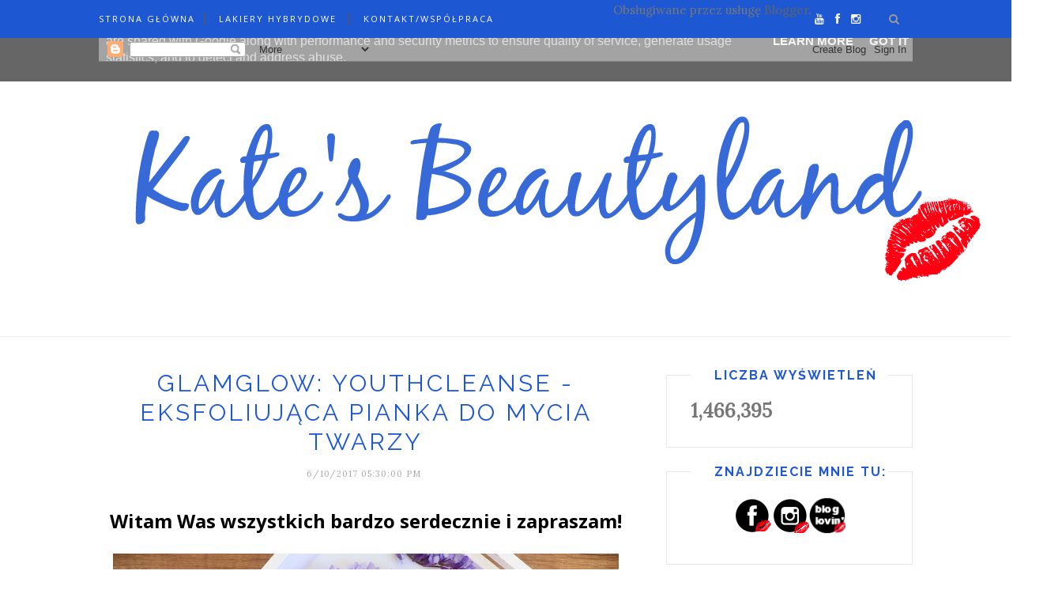

--- FILE ---
content_type: text/html; charset=UTF-8
request_url: http://www.katesbeautyland.pl/2017/06/glamglow-youthcleanse.html
body_size: 110790
content:
<!DOCTYPE html>
<html dir='ltr' xmlns='http://www.w3.org/1999/xhtml' xmlns:b='http://www.google.com/2005/gml/b' xmlns:data='http://www.google.com/2005/gml/data' xmlns:expr='http://www.google.com/2005/gml/expr'>
<head>
<link href='https://www.blogger.com/static/v1/widgets/55013136-widget_css_bundle.css' rel='stylesheet' type='text/css'/>
<meta content='text/html; charset=UTF-8' http-equiv='Content-Type'/>
<meta content='blogger' name='generator'/>
<link href='http://www.katesbeautyland.pl/favicon.ico' rel='icon' type='image/x-icon'/>
<link href='http://www.katesbeautyland.pl/2017/06/glamglow-youthcleanse.html' rel='canonical'/>
<link rel="alternate" type="application/atom+xml" title="Kate&#39;s Beautyland - Atom" href="http://www.katesbeautyland.pl/feeds/posts/default" />
<link rel="alternate" type="application/rss+xml" title="Kate&#39;s Beautyland - RSS" href="http://www.katesbeautyland.pl/feeds/posts/default?alt=rss" />
<link rel="service.post" type="application/atom+xml" title="Kate&#39;s Beautyland - Atom" href="https://www.blogger.com/feeds/6626253040066807818/posts/default" />

<link rel="alternate" type="application/atom+xml" title="Kate&#39;s Beautyland - Atom" href="http://www.katesbeautyland.pl/feeds/6592955668569349092/comments/default" />
<!--Can't find substitution for tag [blog.ieCssRetrofitLinks]-->
<link href='https://blogger.googleusercontent.com/img/b/R29vZ2xl/AVvXsEi4vy-Y3jirzF6K1DxzAcopXlPCtbd5FuGLhqkTHAPRhjG64PlGvSpaOY-BZaRJzWTQ-SCGhf3apt_wYXxqI8hXt7bqw7vnzWvKbfyGHyF1aM3F4aTu9wgqClv3dk6Za1-li4-NaDRab4Y/s640/GLAMGLOW+Youthcleanse+-+Eksfoliuj%25C4%2585ca+Pianka+do+mycia+twarzy.JPG' rel='image_src'/>
<meta content='Recenzja genialnego produktu do mycia twarzy - Eksfoliującej pianki do mycia twarzy GLAMGLOW.' name='description'/>
<meta content='http://www.katesbeautyland.pl/2017/06/glamglow-youthcleanse.html' property='og:url'/>
<meta content='GLAMGLOW: Youthcleanse - Eksfoliująca Pianka do mycia twarzy' property='og:title'/>
<meta content='Recenzja genialnego produktu do mycia twarzy - Eksfoliującej pianki do mycia twarzy GLAMGLOW.' property='og:description'/>
<meta content='https://blogger.googleusercontent.com/img/b/R29vZ2xl/AVvXsEi4vy-Y3jirzF6K1DxzAcopXlPCtbd5FuGLhqkTHAPRhjG64PlGvSpaOY-BZaRJzWTQ-SCGhf3apt_wYXxqI8hXt7bqw7vnzWvKbfyGHyF1aM3F4aTu9wgqClv3dk6Za1-li4-NaDRab4Y/w1200-h630-p-k-no-nu/GLAMGLOW+Youthcleanse+-+Eksfoliuj%25C4%2585ca+Pianka+do+mycia+twarzy.JPG' property='og:image'/>
<title>Kate's Beautyland: GLAMGLOW: Youthcleanse - Eksfoliująca Pianka do mycia twarzy</title>
<meta content='Recenzja genialnego produktu do mycia twarzy - Eksfoliującej pianki do mycia twarzy GLAMGLOW.' name='description'/>
<meta content='width=device-width,initial-scale=1,minimum-scale=1,maximum-scale=1' name='viewport'/>
<link href='http://fonts.googleapis.com/css?family=Bad+Script|Raleway:400,500,600,700,300|Lora:400' rel='stylesheet' type='text/css'/>
<style id='page-skin-1' type='text/css'><!--
/*
-----------------------------------------------
Blogger Template Style
Name:     Minimal Clean & Responsive Blogger Template
Designer: ThemeXpose
URL:      http://www.themexpose.com
Version:  Full Version
----------------------------------------------- */
/* Global reset */
/* Based upon 'reset.css' in the Yahoo! User Interface Library: http://developer.yahoo.com/yui */
*, html, body, div, dl, dt, dd, ul, ol, li, h1, h2, h3, h4, h5, h6, pre, form, label, fieldset, input, p, blockquote, th, td { margin:0; padding:0 }
table { border-collapse:collapse; border-spacing:0 }
fieldset, img { border:0 }
address, caption, cite, code, dfn, em, strong, th, var { font-style:normal; font-weight:normal }
ol, ul, li { list-style:none }
caption, th { text-align:left }
h1, h2, h3, h4, h5, h6 { font-size:100%; font-weight:normal }
q:before, q:after { content:''}
/* Global reset-RESET */
strong { font-weight: bold }
em { font-style: italic }
a img { border:none } /* Gets rid of IE's blue borders */
body#layout #header {
margin-bottom: 80px;
clear:both;
}
body#layout #navigation {
height: auto;
margin-bottom: 60px;
margin-top: 30px;
position: relative;
width: 100%;
z-index: 999999;
}
body#layout #navigation-wrapper {
width:40%;
float:left;
}
body#layout #top-social {
width:40%;
float:right;
}
body#layout div#Header1:before {
content: "This is a property of Themexpose.com";
}
body#layout #widget-area .footerwidget {
width:250px;
margin-right: 20px;
}
body#layout #widget-area .widget, body#layout #sidebar .widget {
width:250px;
}
body {
color: #777;
font-family: Lora;
font-size: 15px;
font-weight: 400;
font-style: normal;
line-height: 1.75;
letter-spacing: 0px;
text-transform: none;
background-color:#FFF;
}
p {
font-size:16px;
line-height:26px;
}
a {
text-decoration:none;
color:#cea525;
}
a:hover {
}
h1,h2,h3,h4,h5,h6 {
font-family:"Open Sans", sans-serif;
}
.container {
width:1030px;
margin:0 auto;
}
.container.sp_sidebar {
overflow:hidden;
}
#main {
width:100%;
}
.container.sp_sidebar #main {
width:675px;
margin-right:30px;
float:left;
}
#sidebar {
width:312px;
float:right;
margin-top: 8px;
}
/********************************/
/*** Navigation ***/
/********************************/
#navigation {
background:#171717;
height:48px;
position:fixed;
z-index:999999;
width:100%;
-webkit-backface-visibility: hidden;
}
.slicknav_menu {
display:none;
}
#navigation .container {
position:relative;
}
.menu {
float:left;
}
.menu li {
display:inline-block;
margin-right:12px;
position:relative;
}
.menu li a {
font-family:"Open Sans", sans-serif;
font-size:11px;
font-weight:400;
letter-spacing:2px;
color:#fff;
line-height:48px;
text-transform:uppercase;
display:inline-block;
-o-transition:.3s;
-ms-transition:.3s;
-moz-transition:.3s;
-webkit-transition:.3s;
}
ul.sub-menu li:after {
content: "|";
padding-left: 10px;
color: #565656;
display: none;
}
/*** DROPDOWN ***/
.menu .sub-menu,
.menu .children {
background-color: #171717;
display: none;
padding: 0;
position: absolute;
margin-top:0;
left: 0;
z-index: 99999;
}
ul.menu ul a,
.menu ul ul a {
color: #999;
margin: 0;
padding: 6px 10px 7px 10px;
min-width: 160px;
line-height:20px;
-o-transition:.25s;
-ms-transition:.25s;
-moz-transition:.25s;
-webkit-transition:.25s;
transition:.25s;
border-top:1px solid #333;
}
ul.menu ul li,
.menu ul ul li {
padding-right:0;
margin-right:0;
}
ul.menu ul a:hover,
.menu ul ul a:hover {
color: #fff;
background:#333;
}
ul.menu li:hover > ul,
.menu ul li:hover > ul {
display: block;
}
.menu .sub-menu ul,
.menu .children ul {
left: 100%;
top: 0;
}
/** Search **/
#top-search {
position:absolute;
right:0;
top:0;
width:48px;
text-align:center;
margin-left:16px;
}
#top-search a {
height:48px;
font-size:14px;
line-height:48px;
color:#999;
background:#353535;
display:block;
-webkit-transition: all 0.2s linear;
-moz-transition: all 0.2s linear;
-ms-transition: all 0.2s linear;
-o-transition: all 0.2s linear;
transition: all 0.2s linear;
}
#top-search a:hover {
color:#ccc;
background:#474747;
}
.show-search {
position:absolute;
top:48px;
right:-1px;
display:none;
z-index:10000;
}
.show-search #searchform input#s {
width:190px;
background:#FFF;
webkit-box-shadow: 0 8px 6px -6px rgba(206,206,206,.2);
-moz-box-shadow:  0 8px 6px -6px rgba(206,206,206,.2);
box-shadow:  0 8px 6px -6px rgba(206,206,206,.2);
}
.show-search #searchform input#s:focus {
border:1px solid #d5d5d5;
}
/*** Top Social ***/
#top-social {
position:absolute;
right:66px;
top:0;
}
#top-social a i {
font-size:14px;
margin-left:10px;
line-height:48px;
color:#e6c55d;
-webkit-transition: all 0.2s linear;
-moz-transition: all 0.2s linear;
-ms-transition: all 0.2s linear;
-o-transition: all 0.2s linear;
transition: all 0.2s linear;
}
/********************************/
/*** Header ***/
/********************************/
#header {
padding-top:48px;
border-bottom:1px solid #eee;
}
#logo {
text-align:center;
padding:30px 0;
}
/** Featured area **/
.featured-area {
margin-bottom: 50px;
padding-bottom: 10px;
margin-top: -70px;
border-bottom: 1px solid rgba(34,34,34,0.1);
}
div#footer-social1 h2 {
display: none;
}
/********************************/
/*** Grid Item ***/
/********************************/
/* grid title */
.sp-grid-title {
margin-bottom:45px;
text-align:center;
}
.sp-grid-title h3 {
font-size: 26px;
font-weight: 400;
text-transform: uppercase;
letter-spacing:4px;
margin-bottom:4px;
}
.sp-grid-title .sub-title {
font-size: 18px;
font-style: italic;
color: #999;
}
.sp-grid li {
display: inline-block;
vertical-align: top;
width: 300px;
margin-right: 16px;
margin-bottom: 45px;
}
.container.sp_sidebar .sp-grid li {
width:315px;
}
.container.sp_sidebar .sp-grid li:nth-child(3n+3) {
margin-right:16px;
}
.container.sp_sidebar .sp-grid li:nth-child(2n+2) {
margin-right:0;
}
.sp-grid li:nth-child(3n+3) {
margin-right:0;
}
.sp-grid li .item img {
width:100%;
height:auto;
margin-bottom:10px;
}
.sp-grid li .item .cat {
font-size: 11px;
font-weight: 700;
letter-spacing: 1px;
text-transform: uppercase;
font-family:"Open Sans";
margin-bottom:7px;
display:block;
}
.sp-grid li .item .cat a:hover {
text-decoration:underline;
}
.sp-grid li .item h2 {
margin-bottom:8px;
}
.sp-grid li .item h2 a {
font-size: 15px;
color: #000000;
text-transform: uppercase;
letter-spacing: 1px;
font-weight: 700;
-o-transition:.3s;
-ms-transition:.3s;
-moz-transition:.3s;
-webkit-transition:.3s;
}
.sp-grid li .item h2 a:hover {
opacity:.5;
}
.sp-grid li .item p {
margin-bottom:6px;
}
.sp-grid li .item .date {
font-size: 13px;
color: #999;
letter-spacing: 1px;
font-style: italic;
}
/********************************/
/*** Post ***/
/********************************/
.post {
margin-bottom:100px;
}
.single .post {
margin-bottom:70px;
}
/*** Post Header ***/
.post-header {
margin-bottom:27px;
text-align:center;
}
.post-header .cat a {
font-size: 22px;
font-weight: 400;
font-style: normal;
line-height: 1.25;
letter-spacing: 0px;
text-transform: none;
color: #aaa;
font-family: 'Bad Script', cursive;
}
.post-header .cat a:hover {
text-decoration:underline;
}
.post-header h1, .post-header h2 { margin-bottom:8px; }
.post-header h1 a, .post-header h2 a, .post-header h1 {
font-family: Raleway;
font-size: 30px;
font-weight: 400;
font-style: normal;
line-height: 1.25;
letter-spacing: 3px;
text-transform: uppercase;
color: #1d57d2;
}
.post-header h2 a:hover {
opacity:.50;
}
.post-header .date {
text-transform: uppercase;
letter-spacing: 1px;
color: #aaa;
margin-right: 5px;
font-size: 11px;
font-family: Lora;
}
/*** Post image ***/
.post-image {
margin-bottom:18px;
}
.post-image img {
max-width:100%;
height:auto;
}
.post-image.audio iframe {
height:166px;
}
.container.sp_sidebar .post-image.audio iframe {
width:650px;
height:auto;
}
/*** Post Entry ***/
.post-entry {
text-align: justify;
}
.post-entry img {
max-width:100%;
height:auto;
}
.post-entry p {
margin-bottom:20px;
text-align: justify;
}
.post-entry a.more-link {
display: inline-block;
padding: 6px 12px;
margin-bottom: 0;
font-size: 14px;
font-weight: 400;
margin-top: 20px;
line-height: 1.42857143;
text-align: center;
white-space: nowrap;
vertical-align: middle;
-ms-touch-action: manipulation;
touch-action: manipulation;
cursor: pointer;
-webkit-user-select: none;
-moz-user-select: none;
-ms-user-select: none;
user-select: none;
background-image: none;
border: 1px solid rgba(34,34,34,0.08);
border-radius: 1px;
text-transform: uppercase;
line-height: 1.75;
color: #777!important;
}
.post-entry a:hover {
text-decoration:underline;
}
.post-entry p, .post-entry h1, .post-entry h2, .post-entry h3, .post-entry h4, .post-entry h5, .post-entry h6, .post-entry hr {
margin-bottom:20px;
}
.post-entry h1, .post-entry h2, .post-entry h3, .post-entry h4, .post-entry h5, .post-entry h6 {
color:#000;
font-weight:700;
}
.post-entry h1 {
font-size:30px;
}
.post-entry h2 {
font-size:27px;
}
.post-entry h3 {
font-size:24px;
}
.post-entry h4 {
font-size:20px;
}
.post-entry h5 {
font-size:18px;
}
.post-entry h6 {
font-size:16px;
}
.post-entry hr {
border:0;
height:0;
border-bottom:1px solid #e5e5e5;
clear:both;
}
.post-entry blockquote p {
border-left:3px solid #cea525;
color:#999;
padding:0 18px;
font-family:"Georgia";
font-size:18px;
line-height:28px;
font-style:italic;
}
.post-entry ul, .post-entry ol {
padding-left:45px;
margin-bottom:20px;
}
.post-entry ul li {
margin-bottom:12px;
list-style:square;
}
.post-entry ol li {
margin-bottom:12px;
list-style:decimal;
}
.sticky.post .post-header { border:1px dashed #ddd; padding:20px 0; }
.bypostauthor  {}
.post-entry table { width:100%; margin-bottom:22px; border-collapse:collapse }
.post-entry td, .post-entry th { padding: 12px; border-bottom: 1px #e5e5e5 solid; }
.post-entry th { font-weight:bold; font-size:14px; background:#f5f5f5;}
.post-entry tr:hover {
background:#f9f9f9;
}
/*** Post Share ***/
.post-share {
text-align:center;
margin-top:40px;
margin-bottom:100px;
background:url(http://1.bp.blogspot.com/-RaxSFprHuWw/U-eh4Hd6OgI/AAAAAAAAAP0/sijBcrNVTjo/line.gif) repeat-x center center;
}
.post-share a {
display:inline-block;
}
.share-box {
width:55px;
height:42px;
background:#fff;
border:1px solid #e5e5e5;
display:inline-block;
line-height:42px;
margin:0 10px;
-o-transition:.3s;
-ms-transition:.3s;
-moz-transition:.3s;
-webkit-transition:.3s;
}
.share-box i {
font-size:14px;
}
.share-box:hover {
background:#171717;
border:1px solid #171717;
}
/*** Post author ***/
.post-author {
margin-bottom:80px;
margin-top:70px;
overflow:hidden;
border-bottom: 1px solid rgba(34,34,34,0.1);
padding-bottom: 40px;
margin-bottom: 40px;
}
.author-img {
float:left;
margin-right:30px;
}
.author-img img {
border-radius:50%;
}
.author-content h5 a {
font-size:14px;
letter-spacing:2px;
text-transform:uppercase;
margin-bottom:8px;
color:#000;
display:block;
}
.author-content p {
margin-bottom:8px;
}
.author-content .author-social {
font-size:14px;
color:#bbb;
margin-right:8px;
}
/*** Post related ***/
.post-related {
overflow:hidden;
margin-bottom:80px;
margin-top:70px;
}
.post-box { text-align:center; }
.post-box-title {
padding-bottom: 3px;
display: inline-block;
margin-top: 0;
font-family: Raleway;
font-size: 24px;
font-weight: 400;
font-style: normal;
line-height: 1.25;
letter-spacing: 3px;
text-transform: uppercase;
text-align: center;
color: #222;
margin-bottom: 20px;
}
.item-related {
width:292px;
float:left;
margin-right:32px;
}
.item-related:last-child { margin-right:0; }
.container.sp_sidebar .item-related{
width:212px;
margin-right:19px;
}
.container.sp_sidebar .item-related:last-child {
margin-right:0;
}
.item-related img {
margin-bottom:6px;
width:100%;
height:auto;
}
.item-related h3 a {
font-size:14px;
text-transform:uppercase;
letter-spacing:2px;
color:#000;
display: block;
font-weight: bold;
color: #222;
}
.item-related h3 a:hover {
text-decoration:underline;
}
.item-related span.date {
font-size:10px;
font-family:"Open Sans", sans-serif;
text-transform:uppercase;
font-style:italic;
color:#999;
}
/** Post tags ***/
.post-tags {
margin-top:30px;
margin-bottom:50px;
}
.post-tags a {
font-family:"Open Sans", sans-serif;
font-size:11px;
letter-spacing:2px;
text-transform:uppercase;
background:#f2f2f2;
color:#666;
padding:7px 10px 8px;
margin-right:6px;
border-radius:2px;
margin-bottom:5px;
display:inline-block;
}
.post-tags a:hover {
background:#333;
color:#fff;
text-decoration:none;
}
/*** Post Pagination ***/
.post-pagination {
overflow:hidden;
}
.post-pagination .prev-post {
float:left;
width:470px;
}
.post-pagination .next-post {
float:right;
text-align:right;
width:470px;
}
.container.sp_sidebar .post-pagination .prev-post, .container.sp_sidebar .post-pagination .next-post {
width:325px;
}
.post-pagination span {
color:#999;
font-size:16px;
font-style:italic;
letter-spacing:1px;
}
.post-pagination .arrow {
font-size:64px;
color:#ddd;
line-height:64px;
}
.post-pagination .prev-post .arrow {
float:left;
margin-right:18px;
}
.post-pagination .next-post .arrow {
float:right;
margin-left:18px;
}
.pagi-text {
margin-top:11px;
}
.post-pagination h5 {
text-transform:uppercase;
letter-spacing:2px;
font-size:14px;
}
.post-pagination a {
color:#999;
}
.post-pagination a:hover > .arrow, .post-pagination a:hover > .pagi-text span, .post-pagination a:hover {
color:#000;
}
.site-social-networks.show-title li {
text-align: center;
width: 32.2222%;
}
.site-social-networks li {
display: inline-block;
padding: 0;
}
.site-social-networks.show-title a {
margin: 20px auto 0 auto;
text-transform: uppercase;
font-size: 10px;
}
.site-social-networks.show-title i {
display: block;
margin: 0 auto 10px auto;
}
.site-social-networks.style-default i {
width: 32px;
height: 32px;
margin: 0 auto;
line-height: 32px;
text-align: center;
font-size: 14px;
-webkit-border-radius: 16px;
-moz-border-radius: 16px;
-ms-border-radius: 16px;
-o-border-radius: 16px;
border-radius: 16px;
color: #fff;
background-color: #000;
}
/********************************/
/*** Pagination ***/
/********************************/
.pagination {
margin-bottom:60px;
overflow:hidden;
}
.pagination a {
color:#999;
letter-spacing:3px;
text-transform:uppercase;
font-size:12px;
}
.pagination a:hover {
text-decoration:none;
color:#000;
}
.pagination .newer {
float:left;
}
.pagination .older {
float:right;
}
/********************************/
/*** Footer Social ***/
/********************************/
#footer-social {
background:#f2f2f2;
padding:40px 0;
text-align:center;
}
#footer-social a {
margin:0 15px;
color:#999;
font-family:"Open Sans", sans-serif;
font-size:11px;
text-transform:uppercase;
font-weight:700;
letter-spacing:1px;
}
#footer-social a:first-child {
margin-left:0;
}
#footer-social a:last-child {
margin-right:0;
}
#footer-social a i {
height:28px;
width:28px;
text-align:center;
line-height:28px;
background:#666;
color:#fff;
border-radius:50%;
margin-right:5px;
font-size:14px;
}
#footer-social a:hover {
text-decoration:none;
color:#000;
}
#footer-social a:hover > i {
background:#000;
}
/********************************/
/*** Footer logo ***/
/********************************/
#footer-logo {
background:#111;
padding:60px 0;
text-align:center;
}
#footer-logo img {
margin-bottom:15px;
}
#footer-logo p {
color:#777;
font-size:15px;
margin-bottom:0;
font-style:italic;
}
#footer-logo p i {
color:#646464;
font-size:14px;
margin:0 5px 0 7px;
}
.share-box:hover > i {
color: #fff;
}
/********************************/
/*** Footer Copyright ***/
/********************************/
#footer-copyright {
padding:12px 0;
background:#000;
overflow:hidden;
font-family:"Open Sans", sans-serif;
}
#footer-copyright p {
font-size:11px;
color:#EFEFEF;
float:left;
}
#footer-copyright .to-top {
float:right;
margin-top:6px;
font-size:11px;
text-transform:uppercase;
font-weight:700;
letter-spacing:1px;
color:#EFEFEF;
}
#footer-copyright .to-top i {
font-size:14px;
margin-left:3px;
}
#footer-copyright .to-top:hover {
text-decoration:none;
}
/********************************/
/*** Widget Area ***/
/********************************/
#widget-area {
overflow:hidden;
margin-bottom:60px;
border-top:1px solid #e5e5e5;
padding-top:60px;
}
#widget-area .footerwidget {
float:left;
}
#widget-area .widget, #sidebar .widget {
float: left;
margin-right: 32px;
width: 322px;
}
#widget-area #container3 {
margin-right:0px;
}
#sidebar .widget {
width: 250px;
margin-right: 0;
float: none;
margin-bottom: 30px;
padding: 30px;
border-width: 1px;
border-style: solid;
border-color: rgba(34,34,34,0.1);
}
div#sidebar h2 span {
display: inline-block;
padding-left: 30px;
padding-right: 30px;
background-color: #fff;
}
#sidebar img {
max-width:250px;
}
#sidebar iframe {
max-width:250px;
}
.widget:last-child {
margin-right:0;
}
.widget-title, #sidebar .widget h2{
font-family: Raleway;
font-size: 16px;
font-weight: 700;
font-style: normal;
line-height: 1.25;
letter-spacing: 2px;
text-transform: uppercase;
text-align: center;
display: block;
margin-top: -40px;
text-overflow: ellipsis;
white-space: nowrap;
overflow: hidden;
}
#widget-area .widget h2 {
font-family: Raleway;
font-size: 13px;
font-weight: 700;
font-style: normal;
line-height: 1.25;
letter-spacing: 2px;
text-transform: uppercase;
}
#sidebar .widget-title, #sidebar .widget h2, #widget-area .widget h2 {
margin-bottom:20px;
}
#sidebar .widget ul li {
margin-bottom:7px;
padding-bottom:7px;
}
#sidebar .widget ul li:last-child {
margin-bottom:0;
padding-bottom:0;
border-bottom:none;
}
/*** Search widget ***/
#searchform input#s {
border: 1px solid #e5e5e5;
background:#fff url(img/searchsubmit.png) no-repeat 96% 13px;
padding:14px 14px;
font-size:11px;
color:#999;
letter-spacing:1px;
}
#searchform #s:focus { outline:none; }
/** searchbar for widget ***/
.widget #searchform input#s {
width:260px;
}
#sidebar .widget #searchform input#s {
width:230px;
}
/*** About Widget ***/
.about-widget img {
max-width:292px;
height:auto;
}
/** Instagram widget support **/
.instag ul.thumbnails > li {
width:32% !important;
}
.instag ul.thumbnails > li img:hover {
opacity:.8;
}
.instag ul li {
margin:0;
padding-bottom:0;
border-bottom:none;
}
.pllexislider ul li {
margin:0;
padding-bottom:0;
border-bottom:none;
}
/*** Tagcloud widget ***/
.widget .tagcloud a {
font-family:"Open Sans", sans-serif;
font-size:10px;
letter-spacing:1px;
text-transform:uppercase;
background:#f2f2f2;
color:#666;
padding:6px 8px 7px;
margin-right:5px;
margin-bottom:8px;
display:inline-block;
border-radius:2px;
}
.widget .tagcloud a:hover {
background:#333;
color:#fff;
}
/*** Calender widget ***/
#wp-calendar {width: 100%; }
#wp-calendar caption { text-align: right; color: #777; font-size: 12px; margin-top: 10px; margin-bottom: 15px; }
#wp-calendar thead { font-size: 12px;  }
#wp-calendar thead th { padding-bottom: 10px; }
#wp-calendar tbody { color: #aaa; }
#wp-calendar tbody td { background: #f5f5f5; border: 1px solid #fff; text-align: center; padding:8px;}
#wp-calendar tbody td a { font-weight:700; color:#222; }
#wp-calendar tbody td:hover { background: #fff; }
#wp-calendar tbody .pad { background: none; }
#wp-calendar tfoot #next { font-size: 10px; text-transform: uppercase; text-align: right; }
#wp-calendar tfoot #prev { font-size: 10px; text-transform: uppercase; padding-top: 10px; }
#wp-calendar thead th { padding-bottom: 10px; text-align: center; }
/** WIDGET ITEMS **/
.widget ul.side-newsfeed li {
list-style-type:none;
margin-bottom:17px;
padding-bottom:13px;
margin-left:0;
}
.widget ul.side-newsfeed li:last-child {
margin-bottom:0;
padding-bottom:0;
}
.widget ul.side-newsfeed li .side-item {
overflow:hidden;
}
.widget ul.side-newsfeed li .side-item .side-image {
float:left;
margin-right:14px;
}
.widget ul.side-newsfeed li .side-item .side-image img {
width:86px;
height:auto;
}
.widget ul.side-newsfeed li .side-item .side-item-text {
overflow:hidden;
}
.widget ul.side-newsfeed li .side-item .side-item-text h4 a {
margin-bottom:1px;
color:#333;
display:block;
font-size:14px;
}
.widget ul.side-newsfeed li .side-item .side-item-text .side-item-meta {
font-size:10px;
letter-spacing:1px;
color:#999;
font-style:italic;
font-family:"Open Sans";
}
/** Social Widget **/
.widget-social {
text-align:center;
}
.widget-social a:first-child {
margin-left:0;
}
.widget-social a:last-child {
margin-right:0;
}
.widget-social a i {
height:28px;
width:28px;
text-align:center;
line-height:28px;
background:#666;
color:#fff;
border-radius:50%;
margin:0 2px;
font-size:14px;
}
.widget-social a:hover {
text-decoration:none;
color:#000;
}
.widget-social a:hover > i {
background:#000;
}
/*******************************
*** COMMENTS
*******************************/
.post-comments {
margin-bottom:70px;
margin-top:70px;
}
.comments {
margin-bottom:40px;
}
.comment {
border-bottom:1px dotted #eee;
margin-top:20px;
margin-bottom:34px;
padding-bottom:40px;
}
.comment .avatar-image-container {
float:left;
}
.comment .avatar-image-container img {
border-radius:50%;
width:50px;
height:50px;
max-width:50px;
max-height:50px;
}
.comments .comment-block {
margin-left: 80px;
position: relative;
}
.comment-replies {
margin-left: 40px;
margin-top: 20px;
}
.comments .avatar-image-container {
float: left;
max-height: 50px;
overflow: hidden;
width: 50px;
}
.comment-replies .comment {
border:none;
margin-bottom:0px;
padding-bottom:0px;
}
.thecomment .comment-text {
overflow:hidden;
}
.thecomment .comment-text span.author, cite.user > a {
display:block;
font-size:14px;
text-transform:uppercase;
letter-spacing:2px;
margin-bottom:6px;
color:#333;
font-family:"Open Sans";
}
.thecomment .comment-text span.author a:hover {
text-decoration:underline;
}
span.datetime {
font-size:14px;
color:#999;
font-style:italic;
display:block;
margin-bottom:10px;
}
.thecomment .comment-text em {
font-size:13px;
margin-bottom:-14px;
display:block;
color:orange;
letter-spacing:1px;
}
.thecomment .comment-text em i {
font-size:14px;
color:#f3bd00;
}
.comment-actions a {
float:right;
font-size:11px;
background-color:#aaa;
color:#FFF;
padding:3px 6px 5px 6px;
border-radius:2px;
margin-left:7px;
font-family:"Lato";
-o-transition:.3s;
-ms-transition:.3s;
-moz-transition:.3s;
-webkit-transition:.3s;
transition:.3s;
}
.continue a {
float:left;
margin-bottom:20px;
font-size:11px;
background-color:#aaa;
color:#FFF;
padding:3px 6px 5px 6px;
border-radius:2px;
margin-left:7px;
font-family:"Lato";
-o-transition:.3s;
-ms-transition:.3s;
-moz-transition:.3s;
-webkit-transition:.3s;
transition:.3s;
}
.loadmore a {
font-size:11px;
background-color:#aaa;
color:#FFF;
padding:3px 6px 5px 6px;
border-radius:2px;
margin-left:7px;
font-family:"Lato";
-o-transition:.3s;
-ms-transition:.3s;
-moz-transition:.3s;
-webkit-transition:.3s;
transition:.3s;
}
.post-comments span.reply a.comment-edit-link {
background:#c5c5c5;
}
.post-comments span.reply a:hover {
opacity:.8;
}
ul.children { margin: 0 0 0 55px; }
ul.children li.thecomment { margin:0 0 8px 0; }
/** Reply **/
#respond {
margin-bottom:20px;
overflow:hidden;
}
#respond  h3 {
font-size:14px;
color:#999;
font-weight:400;
margin-bottom:30px;
font-family:"Lato";
letter-spacing:2px;
text-transform:uppercase;
}
#respond h3 a {
color:#000;
display:inline-block;
}
#respond h3 small a {
text-transform:uppercase;
font-size:11px;
background:#333;
color:#FFF;
padding:4px 6px 5px;
border-radius:3px;
margin-left:7px;
letter-spacing:1px;
-o-transition:.3s;
-ms-transition:.3s;
-moz-transition:.3s;
-webkit-transition:.3s;
transition:.3s;
}
#respond h3 small a:hover {
opacity:.8;
}
#respond label {
color:#888;
width:80px;
font-size:14px;
display:inline-block;
font-weight:300;
}
#respond input {
padding:8px 10px;
border:1px solid #DDD;
margin-right:10px;
border-radius: 3px;
color:#999;
margin-bottom:15px;
font-size:11px;
width:250px;
font-family:"Georgia";
}
#respond input:focus {outline:none;}
#respond .comment-form-url {
margin-bottom:10px;
}
#respond textarea {
padding:14px;
border:1px solid #DDD;
border-radius: 3px;
width:95%;
height:120px;
font-size:13px;
color:#777;
margin-bottom:14px;
line-height:20px;
font-family:"Georgia";
}
#respond textarea:focus {outline:none;}
#respond #submit {
font-family:"Lato";
text-transform:uppercase;
letter-spacing:2px;
background:#eee;
border-radius:0;
font-size:11px;
color:#666;
padding:12px 19px 14px;
margin-top:6px;
display:inline-block;
border:none;
-o-transition:.3s;
-ms-transition:.3s;
-moz-transition:.3s;
-webkit-transition:.3s;
transition:.3s;
cursor:pointer;
border-radius:30px;
width:auto;
}
#respond #submit:hover {
background:#333;
color:#FFF;
}
/********************************/
/*** Archive ***/
/********************************/
.archive-box {
background:#f4f4f4;
padding:22px 0 24px;
text-align:center;
margin-bottom:70px;
margin-top:-70px;
border-bottom:1px solid #eee;
}
.archive-box span {
font-size:14px;
font-style:italic;
letter-spacing:1px;
color:#999;
}
.archive-box h1 {
font-size:26px;
letter-spacing:4px;
text-transform:uppercase;
}
.nothing {
margin-bottom:90px;
text-align:center;
}
/* =WordPress Core
-------------------------------------------------------------- */
.alignnone {
margin: 5px 20px 20px 0;
}
.aligncenter,
div.aligncenter {
display: block;
margin: 5px auto 5px auto;
}
.alignright {
float:right;
margin: 5px 0 20px 20px;
}
.alignleft {
float: left;
margin: 5px 20px 20px 0;
}
.aligncenter {
display: block;
margin: 5px auto 5px auto;
}
a img.alignright {
float: right;
margin: 5px 0 20px 20px;
}
a img.alignnone {
margin: 5px 20px 20px 0;
}
a img.alignleft {
float: left;
margin: 5px 20px 20px 0;
}
a img.aligncenter {
display: block;
margin-left: auto;
margin-right: auto
}
.wp-caption {
background: #fff;
border: 1px solid #f0f0f0;
max-width: 96%; /* Image does not overflow the content area */
padding: 5px 3px 10px;
text-align: center;
font-family:"Open Sans";
}
.wp-caption.alignnone {
margin: 5px 20px 20px 0;
}
.wp-caption.alignleft {
margin: 5px 20px 20px 0;
}
.wp-caption.alignright {
margin: 5px 0 20px 20px;
}
.wp-caption img {
border: 0 none;
height: auto;
margin: 0;
max-width: 98.5%;
padding: 0;
width: auto;
}
.wp-caption p.wp-caption-text {
font-size: 11px;
line-height: 17px;
margin: 0;
padding: 0 4px 5px;
}
/*** Custom WordPress gallery style ***/
.gallery .gallery-caption{
font-size:12px;
color:#888;
font-family:"Open Sans";
}
.gallery .gallery-icon img{
border-radius:2px;
border:1px solid #eee !important;
padding:7px;
}
.gallery .gallery-icon img:hover {
border:1px solid #ccc !important;
}
/*** Contact Form 7 ***/
/*********************************************************/
.wpcf7 input {
width:266px;
}
div.wpcf7 {
overflow:hidden;
margin-top:40px;
}
.wpcf7 p.sp_input {
float:left;
margin-right:19px;
}
.wpcf7 p.sp_message {
clear:both;
}
.wpcf7 input, .wpcf7 textarea {
padding:8px;
border:1px solid #DDD;
margin-right:10px;
-webkit-border-radius: 5px;-moz-border-radius: 5px;border-radius: 5px;
color:#777;
font-size:12px;
margin-top:6px;
margin-bottom:6px;
}
.wpcf7 textarea {
width:95%;
}
.wpcf7 .wpcf7-submit {
background:#171717;
-webkit-border-radius: 20px;-moz-border-radius: 20px;border-radius:20px;
padding:12px 24px;
color:#FFF;
letter-spacing:3px;
font-size:11px;
text-transform:uppercase;
cursor:pointer;
-o-transition:.3s;
-ms-transition:.3s;
-moz-transition:.3s;
-webkit-transition:.3s;
transition:.3s;
display:block;
border:none;
width:auto;
}
.wpcf7 .wpcf7-submit:hover {
background:#777;
}
/*** 404 ***/
.error-404 {
margin-bottom:105px;
text-align:center;
}
.error-404 h1 {
font-size:190px;
font-weight:700;
margin-bottom:-25px;
}
.error-404 p {
color:#999;
font-size:18px;
font-style:italic;
}
.author-content {
margin-left: 140px;
}
#logo { padding:40px 0; }
#navigation { background:#1d57d2; }
.menu li a { color:#ffffff; }
.menu li a:hover {  color:#999999; }
.menu .sub-menu, .menu .children { background: #1d57d2; }
ul.menu ul a, .menu ul ul a { border-top: 1px solid #333333; color:#ffffff; }
ul.menu ul a:hover, .menu ul ul a:hover { color: #999999; background:#1d57d2; }
#top-social a i { color:#f5f5f5; }
#top-social a:hover i { color:#ffffff }
#top-search a { background:#1d57d2 }
#top-search a { color:#999999 }
#top-search a:hover { background:#ffffff; }
#top-search a:hover { color:#999999; }
.widget-title , #sidebar .widget h2, #widget-area .widget h2 { color:#222; }
#sidebar .widget-title, #sidebar .widget h2, #widget-area .widget h2 { background:; color: #1d57d2; }
#footer-social  { background:#f2f2f2; }
#footer-logo { background:#171717; }
#footer-logo p { color:#EFEFEF; }
#footer-copyright { background:#000; }
#footer-copyright p { color:#EFEFEF; }
a, #footer-logo p i { color:#646464; }
.post-entry blockquote p { border-left:3px solid #cea525; }
#main .widget {
width: 100%;
}
#navigation .widget ul li {
border:none;
margin-bottom:0px;
padding-bottom:0px;
}
#navigation .widget ul li:after {
content: "|";
padding-left: 10px;
color: #565656;
}
#navigation .widget ul li:last-child:after {
content: "";
}
#navigation .widget a:hover {
text-decoration: none;
}
#widget-area #container3 .widget {
margin-right: 0;
}
.container.sp_sidebar {
overflow: hidden;
margin: 40px auto 0;
}
/*** FEATURED AREA STYLES ***/
/*********************************************************/
.featured-area {
margin-bottom:40px;
overflow:hidden;
height:400px;
}
.featured-area.tabs-wrapper img {
float:left;
margin-right:20px;
width:620px;
height:400px;
}
.featured-area ul.featured-tab {
overflow:hidden;
}
.featured-area ul.featured-tab li {
border-left:1px solid #e5e5e5;
padding-left:18px;
height:85px;
margin-bottom:20px;
}
.featured-area ul.featured-tab li:last-child {
margin-bottom:0;
}
.featured-area ul.featured-tab li.active {
border-left:1px solid #000;
}
.featured-area ul.featured-tab li:hover {
border-left:1px solid #000;
-o-transition:.5s;
-ms-transition:.5s;
-moz-transition:.5s;
-webkit-transition:.5s;
transition:.5s;
}
.featured-area ul.featured-tab li .featured-text {
}
.featured-area ul.featured-tab li .featured-text h3 a {
font-size:18px;
color:#000;
letter-spacing:1px;
margin-bottom:2px;
display:block;
}
.featured-area ul.featured-tab li .featured-text span.featured-meta {
font-size:10px;
font-family:"Playfair Display";
text-transform:uppercase;
letter-spacing:1px;
color:#999;
}
/** slider **/
.flexslider ul.slides li .overlay {
background:rgba(0,0,0,.2);
height:540px;
width:1030px;
position:absolute;
bottom:0;
-o-transition:.3s;
-ms-transition:.3s;
-moz-transition:.3s;
-webkit-transition:.3s;
transition:.3s;
text-align: center;
z-index:1;
}
.flexslider ul.slides li .overlay:before {
content: '';
display: inline-block;
height: 100%;
vertical-align: middle;
}
.flexslider ul.slides li:hover > .overlay {
background:rgba(0,0,0,.6);
}
.flexslider ul.slides li .feature_text {
width:80%;
vertical-align: middle;
display: inline-block;
z-index:100;
}
.flexslider ul.slides li .feature_text .feature-line {
margin-bottom:14px;
}
.flexslider ul.slides li .feature_text .feature-line span.line {
height:3px;
width:60px;
background:#FFF;
display:inline-block;
}
.flexslider ul.slides li .feature_text h2 a {
color: #fff;
line-height: 1.2em;
margin-bottom: 12px;
display: block;
font-family: Raleway;
font-size: 35px;
font-weight: 400;
font-style: normal;
line-height: 1.25;
letter-spacing: 3px;
text-transform: uppercase;
}
.flexslider ul.slides li .feature_text p {
color:#fff;
font-size:15px;
padding:1px 8px;
display:inline-block;
margin-bottom:40px;
}
.flexslider ul.slides li .feature_text span.feature_button {
display:block;
}
.flexslider ul.slides li .feature_text span.feature_button a {
border:3px solid #FFF;
color:#FFF;
padding:11px;
text-transform:uppercase;
font-size:14px;
font-weight:700;
letter-spacing:2px;
font-family:Sans-serif;
-o-transition:.3s;
-ms-transition:.3s;
-moz-transition:.3s;
-webkit-transition:.3s;
transition:.3s;
}
.flexslider ul.slides li .feature_text span.feature_button a:hover {
background:#000;
color:#fff;
border:3px solid #FFF;
}
.flexslider ul.slides li .feature_text span.feature_button a i.fa {
margin-left:1px;
font-size:14px;
}
/*** flexslider gallery **/
.flexslider.gallery {
margin-bottom:20px;
}
.flexslider .slides a.thumb {
display:block;
height:540px;
overflow:hidden;
}
#blog-pager > span a h3 {
font-family: raleway;
font-size: 17px;
}
#blog-pager a:hover {
text-decoration: none;
}
#blog-pager a > h3:hover {
text-decoration: underline!important;
}
#blog-pager-older-link{display:inline;float:right;width:50%;text-align:right;padding:0}
#blog-pager-newer-link{display:inline;float:left;width:50%;text-align:left;padding:0}
#blog-pager{
clear:both;
font-size:16px;
line-height:normal;
margin:0;
padding:10px;
font-family: times new roman;
background: #f9f9f9;
}
#instafeed{max-width:100%;margin:0 auto;list-style:none;text-align:center;font-family:sans-serif;  line-height: 0px;  border-top: 1px solid rgba(34,34,34,0.1);
border-bottom: 1px solid rgba(34,34,34,0.1);}
#instafeed li{display:inline-block;width: 12.5%;margin:0;padding:0;text-align:left;position:relative}
#instafeed div{margin:0;position:relative}
#instafeed img{max-width:100%;display:block;position:relative;z-index:10;-webkit-transition:-webkit-transform .4s;-moz-transition:-moz-transform .4s;transition:transform .4s}
/*---Flicker Image Gallery-----*/
.flickr_plugin {
width: 100%;
}
.flickr_badge_image {
float: left;
height: 70px;
margin: 8px 5px 0px 5px;
width: 70px;
}
.flickr_badge_image a {
display: block;
}
.flickr_badge_image a img {
display: block;
width: 100%;
height: auto;
-webkit-transition: opacity 100ms linear;
-moz-transition: opacity 100ms linear;
-ms-transition: opacity 100ms linear;
-o-transition: opacity 100ms linear;
transition: opacity 100ms linear;
}
.flickr_badge_image a img:hover {
opacity: .5;
}

--></style>
<link href='https://www.blogger.com/dyn-css/authorization.css?targetBlogID=6626253040066807818&amp;zx=322ff8c8-c360-4761-bc76-c89fecca267c' media='none' onload='if(media!=&#39;all&#39;)media=&#39;all&#39;' rel='stylesheet'/><noscript><link href='https://www.blogger.com/dyn-css/authorization.css?targetBlogID=6626253040066807818&amp;zx=322ff8c8-c360-4761-bc76-c89fecca267c' rel='stylesheet'/></noscript>
<meta name='google-adsense-platform-account' content='ca-host-pub-1556223355139109'/>
<meta name='google-adsense-platform-domain' content='blogspot.com'/>

<!-- data-ad-client=ca-pub-4209190890960001 -->

<script type="text/javascript" language="javascript">
  // Supply ads personalization default for EEA readers
  // See https://www.blogger.com/go/adspersonalization
  adsbygoogle = window.adsbygoogle || [];
  if (typeof adsbygoogle.requestNonPersonalizedAds === 'undefined') {
    adsbygoogle.requestNonPersonalizedAds = 1;
  }
</script>


</head>
<style type='text/css'>
 .older {
  float: right;
  position: relative; 
  text-align: right;
}

.pagination .newer {
  float: left;
  position: relative; 
  text-align: left;
}
 .post-nav-icon {
   position: absolute;
  top: 7px;
  width: 32px;
  height: 32px;
  text-align: center;
  line-height: 32px;
  background-color: #000;
  border-radius: 32px;
  color: #fff;
  letter-spacing: 0;

}

.older .post-nav-icon{
right:0;
}

.newer .post-nav-icon{
left:0;
}


.older .pager-heading {
  margin-bottom: 5px;
color:#aaa;
  margin-right: 42px;
}

.older .pager-title {
  font-size: 150%;
  display: block;
  line-height: 1.3;
  white-space: normal;
  text-overflow: ellipsis;
  overflow: hidden;
color:#222;
  margin-right: 42px;
}


.newer .pager-heading {
  margin-bottom: 5px;
color:#aaa;
  margin-left: 42px;
}

.newer .pager-title {
  font-size: 150%;
  display: block;
  line-height: 1.3;
  white-space: normal;
  text-overflow: ellipsis;
  overflow: hidden;
color:#222;
  margin-left: 42px;
}

.entry-meta {
  text-align: center;
  border-bottom: 1px solid rgba(34,34,34,0.1);
  padding-bottom: 40px;
  margin-bottom: 40px;
}

.single-sharing-btns h3 {
   margin-top: 0;
  font-family: Raleway;
  font-size: 24px;
  font-weight: 400;
  font-style: normal;
  line-height: 1.25;
  letter-spacing: 3px;
  text-transform: uppercase;
  text-align: center;
color:#222;
  margin-bottom: 20px;
}


.social-share-buttons.size-large {
  margin-bottom: 5px;
}
.social-share-buttons.style-default [data-service] {
  box-shadow: 0 3px 0 rgba(0,0,0,0.05);
}
.social-share-buttons.size-large>*, .social-share-buttons.size-large>li>span {
  line-height: 32px;
  min-width: 32px;
}
.social-share-buttons.style-default>*, .social-share-buttons.style-default>li>span {
  border: 1px solid #ddd;
  background-color: #fff;
}
.social-share-buttons>*:first-child {
  margin-left: 0;
}
.social-share-buttons>*, .social-share-buttons>li>span {
  display: inline-block;
  padding: 0 8px;
  cursor: pointer;
  text-align: center;
  position: relative;
  -webkit-border-radius: 1;
  -moz-border-radius: 1;
  -ms-border-radius: 1;
  -o-border-radius: 1;
  border-radius: 1;
  transition: color linear .2s,background-color linear .2s,border-color linear .2s;
  -webkit-transition: color linear .2s,background-color linear .2s,border-color linear .2s;
}
.social-share-buttons>* {
  display: inline-block;
  margin: 5px 8px;
}
.social-share-buttons.size-large.style-default label {
  font-size: 12px;
}

.social-share-buttons.style-default label {
  text-transform: uppercase;
}

.single-sharing-btns label {
  letter-spacing: .1em;
}

.social-share-buttons label {
  margin: 0 0 0 10px;
  text-transform: uppercase;
  font-weight: normal;
  line-height: 1;
  vertical-align: middle;
  cursor: pointer;
}

strong.tag-heading {
  color: #222;
  text-transform: uppercase;
  font-size: 12px;
}
strong.tag-heading .fa {
  margin-right: 5px;
}

.entry-tags .gray-2-secondary a{
  color: #aaa;
  text-transform: uppercase;
  font-size: 12px;
}

.entry-tags.gray-2-secondary {
  margin-top: 20px;
}


/*************************************************
*	10. Tablet									 *
*************************************************/
@media only screen and (min-width: 768px) and (max-width: 960px) {
	
	.container {
		width:726px;
	}
	
	#navigation-wrapper {
		display:none;
	}
	
	#logo img {
		max-width:726px;
		height:auto;
	}
	
	.slicknav_menu {
		display:block;
	}
	
	.post-image img {
		width:726px;
		height:auto;
	}
	
	
	.post-image.audio iframe {
		width:726px;
		height:auto;
	}
	
		.container.sp_sidebar .post-image.audio iframe {
			width:476px;
			height:auto;
		}
	
	.item-related {
		width:230px;
		margin-right:17px;
	}
	.post-pagination .prev-post {
		width:383px;
	}
	.post-pagination .next-post {
		width:383px;
	}
	
	
	
	#widget-area .widget, #sidebar .widget {
		width:230px;
		margin-right:17px;
	}
	
	#widget-area .widget img, #sidebar .widget img {
		max-width:230px;
		height:auto;
	}
	
	#widget-area .widget iframe, #sidebar .widget iframe {
		max-width:230px !important;
		height:auto;
	}
	
	#footer-logo img {
		max-width:726px;
		height:auto;
	}
	#footer-social a {
		margin:0 15px;
	}
	#footer-social a i {
		height:32px;
		width:32px;
		line-height:32px;
		margin-right:0;
		font-size:14px;
	}
	#footer-social a span {
		display:none;
	}
	
	.wpcf7 input {
		width:208px;
	}
	
	.sp-grid li {
		width:353px;
	}
	.sp-grid li:nth-child(3n+3) {
		margin-right:16px;
	}
	.sp-grid li:nth-child(2n+2) {
		margin-right:0;
	}
	
	.container.sp_sidebar #main {
		width:476px;
		margin-right:20px;
	}
	.container.sp_sidebar #sidebar {
		width:230px;
	}
	
		.container.sp_sidebar #sidebar .widget {
			width:168px;
		}
		
	.container.sp_sidebar .sp-grid li {
		width:228px;
	}
	
	.container.sp_sidebar .item-related {
		width:149px;
		margin-right:14px;
	}
	.container.sp_sidebar .item-related:last-child {
		margin-right:0;
	}
	.container.sp_sidebar .item-related h3 a {
		font-size:12px;
		letter-spacing:1px;
	}
	
	.container.sp_sidebar #respond textarea {
		width:93%;
	}
	
}

/*************************************************
*	Mobile Portrait								 *
*************************************************/

@media only screen and (max-width: 767px) {
	
	.container {
		width:320px;
	}
	
	#navigation-wrapper {
		display:none;
	}
	
	.slicknav_menu {
		display:block;
	}
	
	#logo img {
		max-width:320px;
		height:auto;
	}
	
	.post-header h1 a, .post-header h2 a, .post-header h1 {
		font-size:22px;
		letter-spacing:2px;
	}
	
	.post-image img {
		width:320px;
		height:auto;
	}
	
	.post-image.audio iframe {
		width:320px;
		height:auto;
	}
	
	.item-related {
		width:320px;
		margin-bottom:30px;
	}
	
	.share-box {
		width:46px; 
		height:36px; 
		line-height:36px;
		margin:0 4px;
	}
	
	.post-pagination .prev-post {
		width:320px;
	}
	.post-pagination .next-post {
		width:320px;
	}
	
	#respond textarea {
		width:90%;
	}
	
	.thecomment .author-img {
		display:none;
	}
	
	#widget-area .widget, #sidebar .widget {
		width:320px;
		margin-right:32px;
		float:left;
		margin-bottom:35px;
	}
	
	#footer-logo img {
		max-width:320px;
		height:auto;
	}
	
	#footer-social a i {
		height:28px;
		width:28px;
		line-height:28px;
		margin-right:0;
		font-size:12px;
	}
	#footer-social a {
		margin:0 5px;
	}
	#footer-social a span{
		display:none;
	}
	
	.wpcf7 textarea {
		width:94%;
	}
	
	.sp-grid li {
		width:320px;
	}
	.sp-grid li:nth-child(3n+3) {
		margin-right:0;
	}
	.sp-grid li:nth-child(2n+2) {
		margin-right:0;
	}
	
	.container.sp_sidebar #main {
		width:320px;
		margin-right:0;
	}
	.container.sp_sidebar #sidebar {
		width:320px;
	}
	
		.container.sp_sidebar #sidebar .widget {
			width:258px;
		}
		
	.container.sp_sidebar .item-related {
		width:320px;
		margin-bottom:30px;
	}
	
	
}

/*************************************************
*	10. Landscape								 *
*************************************************/

@media only screen and (min-width: 480px) and (max-width: 767px) {
	
	.container {
		width:480px;
	}
	
	#logo img {
		max-width:480px;
		height:auto;
	}
	
	.post-image img {
		width:480px;
		height:auto;
	}
	
	.post-image.audio iframe {
		width:480px;
		height:auto;
	}
	
	.item-related {
		width:480px;
		margin-bottom:30px;
	}
	
	.share-box {
		width:55px; 
		height:42px; 
		line-height:42px;
		margin:0 10px;
	}
	
	.post-pagination .prev-post {
		width:480px;
	}
	.post-pagination .next-post {
		width:480px;
	}
	
	#widget-area .widget, #sidebar .widget {
		width:480px;
		margin-right:32px;
		float:left;
		margin-bottom:35px;
	}
	
	#footer-logo img {
		max-width:480px;
		height:auto;
	}
	
	#footer-social a {
		margin:0 12px;
	}
	
	#footer-social a i {
		height:32px;
		width:32px;
		line-height:32px;
		margin-right:0;
		font-size:14px;
	}
	
	.wpcf7 textarea {
		width:95%;
	}
	
	.sp-grid li {
		width:230px;
	}
	.sp-grid li:nth-child(3n+3) {
		margin-right:16px;
	}
	.sp-grid li:nth-child(2n+2) {
		margin-right:0;
	}
	
		.container.sp_sidebar .sp-grid li {
			width:230px;
		}
		.container.sp_sidebar .sp-grid li:nth-child(3n+3) {
			margin-right:16px;
		}
		
		.container.sp_sidebar .sp-grid li:nth-child(2n+2) {
			margin-right:0;
		}
		
	.container.sp_sidebar #main {
		width:480px;
		margin-right:0;
	}
	.container.sp_sidebar #sidebar {
		width:480px;
	}
	
		.container.sp_sidebar #sidebar .widget {
			width:418px;
		}
		
	.container.sp_sidebar .item-related {
		width:480px;
		margin-bottom:30px;
	}
	
}
</style>
<style type='text/css'>
/**
 * BxSlider v4.1.2 - Fully loaded, responsive content slider
 * http://bxslider.com
 *
 * Written by: Steven Wanderski, 2014
 * http://stevenwanderski.com
 * (while drinking Belgian ales and listening to jazz)
 *
 * CEO and founder of bxCreative, LTD
 * http://bxcreative.com
 */


/** RESET AND LAYOUT
===================================*/

.bx-wrapper {
	position: relative;
	margin: 0 auto 60px;
	padding: 0;
	*zoom: 1;
	margin-bottom:22px;
}

.bx-wrapper img {
	max-width: 100%;
	
}

/** THEME
===================================*/

.bx-wrapper .bx-viewport {
	background: #fff;
	text-align:center;
	/*fix other elements on the page moving (on Chrome)*/
	-webkit-transform: translatez(0);
	-moz-transform: translatez(0);
    	-ms-transform: translatez(0);
    	-o-transform: translatez(0);
    	transform: translatez(0);
}

.bx-wrapper .bx-pager,
.bx-wrapper .bx-controls-auto {
	position: absolute;
	bottom: -30px;
	width: 100%;
}

/* LOADER */

.bx-wrapper .bx-loading {
	min-height: 50px;
	height: 100%;
	width: 100%;
	position: absolute;
	top: 0;
	left: 0;
	z-index: 2000;
}

/* PAGER */

.bx-wrapper .bx-pager {
	text-align: center;
	font-size: .85em;
	font-family: Arial;
	font-weight: bold;
	color: #666;
	padding-top: 20px;
}

.bx-wrapper .bx-pager .bx-pager-item,
.bx-wrapper .bx-controls-auto .bx-controls-auto-item {
	display: inline-block;
	*zoom: 1;
	*display: inline;
}

.bx-wrapper .bx-pager.bx-default-pager a {
	background: #666;
	text-indent: -9999px;
	display: block;
	width: 10px;
	height: 10px;
	margin: 0 5px;
	outline: 0;
	-moz-border-radius: 5px;
	-webkit-border-radius: 5px;
	border-radius: 5px;
}

.bx-wrapper .bx-pager.bx-default-pager a:hover,
.bx-wrapper .bx-pager.bx-default-pager a.active {
	background: #000;
}

/* DIRECTION CONTROLS (NEXT / PREV) */

.bx-wrapper .bx-prev {
	left: 20px;
	background: url(https://blogger.googleusercontent.com/img/b/R29vZ2xl/AVvXsEjGqC7PCeTboGiboDF9O-REYr0mbfUH0Fg99m1fVjEPN4D7QtOVYzeCeTlogymDBnlJSUY1WLszhjDJLlXqp4W32TnY6IbIyh155DUKJDjN0VCunirwuMkmr6DAbrmmMMxea7152soKmII/s1600/slider-arrows.png) no-repeat 0 0;
}

.bx-wrapper .bx-next {
	right: 20px;
	background: url(https://blogger.googleusercontent.com/img/b/R29vZ2xl/AVvXsEjGqC7PCeTboGiboDF9O-REYr0mbfUH0Fg99m1fVjEPN4D7QtOVYzeCeTlogymDBnlJSUY1WLszhjDJLlXqp4W32TnY6IbIyh155DUKJDjN0VCunirwuMkmr6DAbrmmMMxea7152soKmII/s1600/slider-arrows.png) no-repeat -30px 0;
}

/*.bx-controls-direction a {
    opacity: 0;
    transition: opacity .25s ease-in-out;
    -moz-transition: opacity .25s ease-in-out;
    -webkit-transition: opacity .25s ease-in-out;
}

.bx-wrapper:hover .bx-controls-direction a {
    opacity: 1;
}*/

.bx-wrapper .bx-next:hover, .bx-wrapper .bx-prev:hover {
	opacity:.7 !important;
}

.bx-wrapper .bx-controls-direction a {
	position: absolute;
	top: 50%;
	margin-top: -15px;
	outline: 0;
	width: 30px;
	height: 30px;
	text-indent: -9999px;
	z-index: 9999;
}

.bx-wrapper .bx-controls-direction a.disabled {
	display: none;
}

/* AUTO CONTROLS (START / STOP) */

.bx-wrapper .bx-controls-auto {
	text-align: center;
}

.bx-wrapper .bx-controls-auto .bx-start {
	display: block;
	text-indent: -9999px;
	width: 10px;
	height: 11px;
	outline: 0;
	background: url(images/controls.png) -86px -11px no-repeat;
	margin: 0 3px;
}

.bx-wrapper .bx-controls-auto .bx-start:hover,
.bx-wrapper .bx-controls-auto .bx-start.active {
	background-position: -86px 0;
}

.bx-wrapper .bx-controls-auto .bx-stop {
	display: block;
	text-indent: -9999px;
	width: 9px;
	height: 11px;
	outline: 0;
	background: url(images/controls.png) -86px -44px no-repeat;
	margin: 0 3px;
}

.bx-wrapper .bx-controls-auto .bx-stop:hover,
.bx-wrapper .bx-controls-auto .bx-stop.active {
	background-position: -86px -33px;
}

/* PAGER WITH AUTO-CONTROLS HYBRID LAYOUT */

.bx-wrapper .bx-controls.bx-has-controls-auto.bx-has-pager .bx-pager {
	text-align: left;
	width: 80%;
}

.bx-wrapper .bx-controls.bx-has-controls-auto.bx-has-pager .bx-controls-auto {
	right: 0;
	width: 35px;
}

/* IMAGE CAPTIONS */

.bx-wrapper .bx-caption {
	position: absolute;
	bottom: 6px;
	left: 0;
	background: rgba(0, 0, 0, 0.6);
	width: 100%;
	padding:20px;
}

.bx-wrapper .bx-caption span {
	color: #fff;
	display: block;
	font-size: 16px;
}

</style>
<style type='text/css'>

/*
    Mobile Menu Core Style
*/

.slicknav_btn { position: relative; display: block; vertical-align: middle; float: left;  line-height: 27px; cursor: pointer;  height:27px;}
.slicknav_menu  .slicknav_menutxt { display: block; line-height: 1.188em; float: left; }
.slicknav_menu .slicknav_icon { float: left; margin: 0.188em 0 0 0.438em; }
.slicknav_menu .slicknav_no-text { margin: 0 }
.slicknav_menu .slicknav_icon-bar { display: block; width: 1.125em; height: 0.125em; }
.slicknav_btn .slicknav_icon-bar + .slicknav_icon-bar { margin-top: 0.188em }
.slicknav_nav { clear: both }
.slicknav_nav ul,
.slicknav_nav li { display: block }
.slicknav_nav .slicknav_arrow { font-size: 0.8em; margin: 0 0 0 0.4em; }
.slicknav_nav .slicknav_item { cursor: pointer; }
.slicknav_nav .slicknav_row { display: block; }
.slicknav_nav a { display: block }
.slicknav_nav .slicknav_item a,
.slicknav_nav .slicknav_parent-link a { display: inline }
.slicknav_menu:before,
.slicknav_menu:after { content: " "; display: table; }
.slicknav_menu:after { clear: both }
/* IE6/7 support */
.slicknav_menu { *zoom: 1 }

/* 
    User Default Style
    Change the following styles to modify the appearance of the menu.
*/

.slicknav_menu {
    font-size:16px;
}
/* Button */
.slicknav_btn {
    margin: 5px 5px 6px;
    text-decoration:none;
    text-shadow: 0 1px 1px rgba(255, 255, 255, 0.75);
    -webkit-border-radius: 4px;
    -moz-border-radius: 4px;
    border-radius: 4px;  
    
}
/* Button Text */
.slicknav_menu  .slicknav_menutxt {
    color: #FFF;
    font-weight: bold;
    text-shadow: 0 1px 3px #000;
}
/* Button Lines */
.slicknav_menu .slicknav_icon-bar {
  background-color: #f5f5f5;
}
.slicknav_menu {
    background:#171717;
    padding:5px;
}
.slicknav_nav {
    color:#fff;
    margin:0;
    padding:0;
    font-size:0.875em;
}
.slicknav_nav, .slicknav_nav ul {
    list-style: none;
    overflow:hidden;
}
.slicknav_nav ul {
    padding:0;
    margin:0 0 0 20px;
}
.slicknav_nav .slicknav_row {
    padding:5px 10px;
    margin:2px 5px;
}
.slicknav_nav a{
    padding:5px 10px;
    margin:2px 5px;
    text-decoration:none;
    color:#fff;
	font-family:"Open Sans", sans-serif;
	font-size:11px;
	font-weight:400;
	letter-spacing:2px;
	color:#fff;
	text-transform:uppercase;
}
.slicknav_nav .slicknav_item a,
.slicknav_nav .slicknav_parent-link a {
    padding:0;
    margin:0;
}
.slicknav_nav .slicknav_row:hover {
    
}
.slicknav_nav a:hover{
    
    background:#333;
    color:#fff;
}
.slicknav_nav .slicknav_txtnode {
     margin-left:15px;   
}

.slicknav_menu .slicknav_no-text {
	margin-top:7px;
}

.PopularPosts .widget-content ul li {
  padding: 0.3em 0;
}

footer#footer-copyright a {
  color: #fff;
}

</style>
<style>
/*
 * jQuery FlexSlider v2.2.0
 * http://www.woothemes.com/flexslider/
 *
 * Copyright 2012 WooThemes
 * Free to use under the GPLv2 license.
 * http://www.gnu.org/licenses/gpl-2.0.html
 *
 * Contributing author: Tyler Smith (@mbmufffin)
 */


/* Browser Resets
*********************************/
.flex-container a:active,
.flexslider a:active,
.flex-container a:focus,
.flexslider a:focus  {outline: none;}
.slides,
.flex-control-nav,
.flex-direction-nav {margin: 0; padding: 0; list-style: none;}

/* Icon Fonts
*********************************/
/* Font-face Icons */
@font-face {
	font-family: 'flexslider-icon';
	src:url('fonts/flexslider-icon.eot');
	src:url('fonts/flexslider-icon.eot?#iefix') format('embedded-opentype'),
		url('fonts/flexslider-icon.woff') format('woff'),
		url('fonts/flexslider-icon.ttf') format('truetype'),
		url('fonts/flexslider-icon.svg#flexslider-icon') format('svg');
	font-weight: normal;
	font-style: normal;
}

/* FlexSlider Necessary Styles
*********************************/
.flexslider {margin: 0; padding: 0;}
.flexslider .slides > li {display: none; -webkit-backface-visibility: hidden;} /* Hide the slides before the JS is loaded. Avoids image jumping */
.flexslider .slides img {width: 100%; display: block;}
.flex-pauseplay span {text-transform: capitalize;}

/* Clearfix for the .slides element */
.slides:after {content: "\0020"; display: block; clear: both; visibility: hidden; line-height: 0; height: 0;}
html[xmlns] .slides {display: block;}
* html .slides {height: 1%;}

/* No JavaScript Fallback */
/* If you are not using another script, such as Modernizr, make sure you
 * include js that eliminates this class on page load */
.no-js .slides > li:first-child {display: block;}

/* FlexSlider Default Theme
*********************************/
.flexslider { margin: 0 0 40px 0; position: relative; zoom: 1; }
.flex-viewport { max-height: 2000px; -webkit-transition: all 1s ease; -moz-transition: all 1s ease; -o-transition: all 1s ease; transition: all 1s ease; }
.loading .flex-viewport { max-height: 300px; }
.flexslider .slides { zoom: 1; }
.carousel li { margin-right: 5px; }

/* Direction Nav */
.flex-direction-nav {*height: 0;}
.flex-direction-nav a {width: 33px; height: 41px; margin: -20px 0 0; display: block; background: url(https://blogger.googleusercontent.com/img/b/R29vZ2xl/AVvXsEjikRUZyqFiy3zS1PQ9G6WtZ4hRsFLQlFOP3p82s_sLIec-Tw5Uy_FEDwx2AsdlMe1ebdnkKWiH3Raxz0LbvrSTMhwX8l_KOm8ufop3FGq7BBH1kFhO146sB4HcMlBR_D2gX1Zv7Oo1JeQ/s1600/slider-nav.png) no-repeat 0 0; position: absolute; top: 50%; z-index: 10; cursor: pointer; text-indent: -9999px; opacity: 0; -webkit-transition: all .3s ease;}
.flex-direction-nav .flex-next {background-position: 100% 0; right: -33px; }
.flex-direction-nav .flex-prev {left: -33px;}
.flexslider:hover .flex-next {opacity: 1; right: 0;}
.flexslider:hover .flex-prev {opacity: 1; left: 0;}
.flexslider:hover .flex-next:hover, .flexslider:hover .flex-prev:hover {opacity: 1;}
.flex-direction-nav .flex-disabled {opacity: .3!important; filter:alpha(opacity=30); cursor: default;}

/* Pause/Play */
.flex-pauseplay a { display: block; width: 20px; height: 20px; position: absolute; bottom: 5px; left: 10px; opacity: 0.8; z-index: 10; overflow: hidden; cursor: pointer; color: #000; }
.flex-pauseplay a:before  { font-family: "flexslider-icon"; font-size: 20px; display: inline-block; content: '\f004'; }
.flex-pauseplay a:hover  { opacity: 1; }
.flex-pauseplay a.flex-play:before { content: '\f003'; }

/* Control Nav */
.flex-control-nav {width: 100%; position: absolute; bottom: -40px; text-align: center;}
.flex-control-nav li {margin: 0 6px; display: inline-block; zoom: 1; *display: inline;}
.flex-control-paging li a {width: 11px; height: 11px; display: block; background: #666; background: rgba(0,0,0,0.5); cursor: pointer; text-indent: -9999px; -webkit-border-radius: 20px; -moz-border-radius: 20px; -o-border-radius: 20px; border-radius: 20px; -webkit-box-shadow: inset 0 0 3px rgba(0,0,0,0.3); -moz-box-shadow: inset 0 0 3px rgba(0,0,0,0.3); -o-box-shadow: inset 0 0 3px rgba(0,0,0,0.3); box-shadow: inset 0 0 3px rgba(0,0,0,0.3); }
.flex-control-paging li a:hover { background: #333; background: rgba(0,0,0,0.7); }
.flex-control-paging li a.flex-active { background: #000; background: rgba(0,0,0,0.9); cursor: default; }

.flex-control-thumbs {margin: 5px 0 0; position: static; overflow: hidden;}
.flex-control-thumbs li {width: 25%; float: left; margin: 0;}
.flex-control-thumbs img {width: 100%; display: block; opacity: .7; cursor: pointer;}
.flex-control-thumbs img:hover {opacity: 1;}
.flex-control-thumbs .flex-active {opacity: 1; cursor: default;}

@media screen and (max-width: 860px) {
  .flex-direction-nav .flex-prev { opacity: 1; left: 10px;}
  .flex-direction-nav .flex-next { opacity: 1; right: 10px;}
}


@media only screen and (min-width: 768px) and (max-width: 960px) {

	/*** FEATURED AREA ***/
	.featured-area {
		height:271px;
	}
	.featured-area.tabs-wrapper img {
		width:420px;
		height:271px;
		margin-right:10px;
	}
	.featured-area ul.featured-tab li {
		padding-left:14px;
		height:60px;
		margin-bottom:10px;
	}
	.featured-area ul.featured-tab li .featured-text h3 a {
		font-size:13px;
	}
	.featured-area ul.featured-tab li .featured-text span.featured-meta {
		font-size:9px;
	}
	
	
	/*** SLIDER ***/

	.flexslider ul.slides li .overlay {
		height:408px;
		width:726px;
	}
	.flexslider .slides a.thumb {
	display:block;
	height:408px;
	overflow:hidden;
}
	.flexslider ul.slides li .feature_text h2 a {
		font-size:32px;
	}
	.flexslider ul.slides li .feature_text p {
		font-size:14px;
	}
	.flexslider ul.slides li .feature_text span.feature_button a {
		padding:10px;
		font-size:12px;
	}
	

	.flex-direction-nav .flex-next {right: -23px; }
	.flex-direction-nav .flex-prev {left: -23px;}
	

}

/*************************************************
*	Mobile Portrait								 *
*************************************************/

@media only screen and (max-width: 767px) {

	/*** Featured Area ***/
	.featured-area {
		margin-bottom:40px;
		overflow:hidden;
		height:auto;
	}
	.featured-area.tabs-wrapper img {
		float:none;
		margin-right:20px;
		width:300px;
		height:194px;
		margin-bottom:10px;
	}
	.featured-area ul.featured-tab li {
		border-left:1px solid #e5e5e5;
		padding-left:18px;
		height:auto;
		margin-bottom:10px;
		padding:10px;
		background:#f5f5f5;
	}
	.featured-area ul.featured-tab li .featured-text h3 a {
		font-size:12px;
		color:#000;
		letter-spacing:1px;
		margin-bottom:2px;
		display:block;
	}
	.featured-area ul.featured-tab li .featured-text span.featured-meta {
		display:none;
	}
	.featured-area ul.featured-tab li.active {
		background:#111;
		
	}
	.featured-area ul.featured-tab li.active .featured-text h3 a {
		color:#fff;
	}
	
	/*** slider ***/
	.flexslider ul.slides li .overlay {
		width:320px;
		height:169px;
	}
	.flexslider .slides a.thumb {
	display:block;
	height:169px;
	overflow:hidden;
}
	.flexslider ul.slides li .feature_text h2 a {
		font-size:14px;
		line-height:18px;
		margin-bottom:0;
	}
	.flexslider ul.slides li .feature_text p {
		display:none;
	}
	.flexslider ul.slides li .feature_text span.feature_button a {
		display:none;
	}
	.flexslider ul.slides li .feature_text .feature-line {
		display:none;
	}
	.flex-direction-nav .flex-next {display:none;}
	.flex-direction-nav .flex-prev {display:none;}
	
	
	
}

/*************************************************
*	10. Landscape								 *
*************************************************/

@media only screen and (min-width: 480px) and (max-width: 767px) {

	/** featured ***/
	.featured-area.tabs-wrapper img {
		float:none;
		margin-right:20px;
		width:440px;
		height:285px;
		margin-bottom:10px;
	}
	
	/*** Slider ***/
	.flexslider ul.slides li .overlay {
		width:480px;
		height:247px;
	}
	.flexslider .slides a.thumb {
	display:block;
	height:247px;
	overflow:hidden;
}
  }

</style>
<style type='text/css'>
.post-entry {
  text-align: justify;
  border-bottom: 1px solid rgba(34,34,34,0.1);
  padding-bottom: 40px;
  margin-bottom: 40px;
}

.container.sp_sidebar {
  overflow: hidden;
  margin-top: 40px;
}

.pagination {
  margin-bottom: 60px;
  overflow: hidden;
  display: none;
}
</style>
<link href='//netdna.bootstrapcdn.com/font-awesome/4.0.1/css/font-awesome.css?ver=3.9.2' id='font-awesome-css' media='all' rel='stylesheet' type='text/css'/>
<link href='http://fonts.googleapis.com/css?family=Open+Sans%3A300italic%2C400italic%2C700italic%2C400%2C700%2C300&subset=latin%2Ccyrillic-ext&ver=3.9.2' id='default_headings_font-css' media='all' rel='stylesheet' type='text/css'/>
<link href='http://fonts.googleapis.com/css?family=Crimson+Text%3A400%2C700%2C400italic%2C700italic&ver=3.9.2' id='default_body_font-css' media='all' rel='stylesheet' type='text/css'/>
<script src='http://ajax.googleapis.com/ajax/libs/jquery/1.11.0/jquery.min.js' type='text/javascript'></script>
<script src='http://code.jquery.com/jquery-migrate-1.2.1.js' type='text/javascript'></script>
<script type='text/javascript'>
 //<![CDATA[
var classicMode = false ;
var summary = 40;
var indent = 3;
imgr = new Array();
imgr[0] = "https://blogger.googleusercontent.com/img/b/R29vZ2xl/AVvXsEjhqEjFy2zPRqe6hlzNHXWFzsqCaAi8S65GTRASHq8xjKmfW77srZCkh4y_gYpVJ7bTD49q8Z7yocRG_TX0ytzir3Z60T1XH7ly_BA_P_mqFcp8EHvTSMnrbkt7CZkSgAxhJimju84HgzcW/s1600/no-image-found.jpg";
showRandomImg = true;
aBold = true;
summaryPost = 170; 
summaryTitle = 25; 
numposts1 = 6; 
numposts2 = 8;
var classicMode = false ;
var summary = 50;
var indent = 3;
var relatedTitles = new Array();
var relatedTitlesNum = 0;
var relatedUrls = new Array();
var thumburl = new Array();

function stripHtmlTags(s,max){return s.replace(/<.*?>/ig, '').split(/\s+/).slice(0,max-1).join(' ')}

var _0xeeb6=["\x31\x38\x20\x31\x67\x28\x57\x2C\x42\x2C\x31\x65\x2C\x71\x2C\x4C\x2C\x4E\x2C\x31\x4E\x29\x7B\x62\x20\x6C\x3D\x31\x65\x3B\x62\x20\x42\x3D\x42\x3B\x62\x20\x71\x3D\x71\x3B\x62\x20\x4C\x3D\x4C\x3B\x62\x20\x4E\x3D\x4E\x3B\x62\x20\x63\x3D\x4F\x2E\x31\x63\x28\x57\x29\x3B\x62\x20\x67\x3D\x63\x2E\x54\x28\x22\x67\x22\x29\x3B\x62\x20\x55\x3D\x63\x2E\x47\x2E\x59\x28\x2F\x3C\x67\x2E\x2A\x3F\x3E\x2F\x31\x33\x2C\x27\x27\x29\x2E\x59\x28\x2F\x3C\x46\x2E\x2A\x3F\x3E\x2F\x31\x33\x2C\x27\x27\x29\x3B\x62\x20\x45\x3D\x55\x2E\x44\x28\x2F\x3C\x52\x5C\x73\x2A\x5C\x2F\x3F\x3E\x2F\x29\x3B\x62\x20\x75\x3D\x45\x5B\x30\x5D\x2B\x45\x2E\x56\x28\x31\x2C\x2D\x31\x29\x2E\x31\x4D\x28\x27\x3C\x52\x3E\x27\x29\x2B\x45\x2E\x56\x28\x2D\x31\x29\x3B\x62\x20\x64\x3D\x31\x4C\x20\x31\x4B\x28\x29\x3B\x64\x5B\x30\x5D\x3D\x22\x31\x47\x22\x3B\x64\x5B\x31\x5D\x3D\x22\x31\x45\x22\x3B\x64\x5B\x32\x5D\x3D\x22\x31\x42\x22\x3B\x64\x5B\x33\x5D\x3D\x22\x31\x75\x22\x3B\x64\x5B\x34\x5D\x3D\x22\x31\x73\x22\x3B\x64\x5B\x35\x5D\x3D\x22\x31\x70\x22\x3B\x64\x5B\x36\x5D\x3D\x22\x31\x6F\x22\x3B\x64\x5B\x37\x5D\x3D\x22\x31\x6E\x22\x3B\x64\x5B\x38\x5D\x3D\x22\x31\x6D\x22\x3B\x64\x5B\x39\x5D\x3D\x22\x31\x6C\x22\x3B\x64\x5B\x31\x30\x5D\x3D\x22\x31\x6B\x22\x3B\x64\x5B\x31\x31\x5D\x3D\x22\x31\x6A\x22\x3B\x62\x20\x6E\x3D\x64\x5B\x71\x2E\x44\x28\x27\x2F\x27\x29\x5B\x30\x5D\x5D\x3B\x62\x20\x31\x68\x3D\x71\x2E\x44\x28\x27\x2F\x27\x29\x5B\x31\x5D\x3B\x62\x20\x31\x77\x3D\x71\x2E\x44\x28\x27\x2F\x27\x29\x5B\x32\x5D\x3B\x43\x28\x67\x2E\x74\x3D\x3D\x31\x29\x7B\x62\x20\x31\x39\x3D\x67\x5B\x30\x5D\x2E\x6B\x3B\x62\x20\x6F\x3D\x27\x3C\x63\x20\x66\x3D\x22\x68\x2D\x4B\x22\x3E\x3C\x61\x20\x6A\x3D\x22\x27\x2B\x6C\x2B\x27\x22\x3E\x3C\x67\x20\x31\x36\x3D\x22\x31\x69\x22\x20\x31\x35\x3D\x22\x31\x34\x22\x20\x6B\x3D\x22\x27\x2B\x31\x39\x2B\x27\x22\x3E\x3C\x2F\x61\x3E\x3C\x2F\x63\x3E\x27\x3B\x62\x20\x72\x3D\x6F\x2B\x27\x3C\x63\x20\x66\x3D\x22\x68\x2D\x7A\x22\x3E\x27\x2B\x79\x28\x75\x2C\x78\x29\x2B\x27\x2E\x2E\x2E\x3C\x70\x3E\x20\x3C\x61\x20\x66\x3D\x22\x77\x2D\x76\x22\x20\x6A\x3D\x22\x27\x2B\x6C\x2B\x27\x22\x3E\x41\x20\x48\x2E\x2E\x2E\x3C\x2F\x61\x3E\x3C\x2F\x70\x3E\x3C\x2F\x63\x3E\x27\x7D\x4D\x7B\x43\x28\x67\x2E\x74\x3E\x31\x29\x7B\x62\x20\x6D\x3D\x27\x27\x3B\x51\x28\x62\x20\x69\x3D\x30\x3B\x69\x3C\x67\x2E\x74\x3B\x69\x2B\x2B\x29\x7B\x62\x20\x6D\x3D\x6D\x2B\x27\x3C\x6D\x3E\x3C\x67\x20\x6B\x3D\x22\x27\x2B\x67\x5B\x69\x5D\x2E\x6B\x2B\x27\x22\x3E\x3C\x2F\x6D\x3E\x27\x7D\x62\x20\x6F\x3D\x27\x3C\x63\x20\x66\x3D\x22\x68\x2D\x4B\x22\x3E\x3C\x63\x20\x66\x3D\x22\x31\x71\x2D\x31\x72\x22\x3E\x3C\x31\x64\x20\x66\x3D\x22\x31\x74\x22\x3E\x27\x2B\x6D\x2B\x27\x3C\x2F\x31\x64\x3E\x3C\x2F\x63\x3E\x3C\x2F\x63\x3E\x27\x3B\x62\x20\x72\x3D\x6F\x2B\x27\x3C\x63\x20\x66\x3D\x22\x68\x2D\x7A\x22\x3E\x27\x2B\x79\x28\x75\x2C\x78\x29\x2B\x27\x2E\x2E\x2E\x3C\x70\x3E\x20\x3C\x61\x20\x66\x3D\x22\x77\x2D\x76\x22\x20\x6A\x3D\x22\x27\x2B\x6C\x2B\x27\x22\x3E\x41\x20\x48\x2E\x2E\x2E\x3C\x2F\x61\x3E\x3C\x2F\x70\x3E\x3C\x2F\x63\x3E\x27\x7D\x4D\x7B\x62\x20\x50\x3D\x63\x2E\x54\x28\x22\x46\x22\x29\x3B\x43\x28\x50\x2E\x74\x3E\x3D\x31\x29\x7B\x62\x20\x31\x62\x3D\x50\x5B\x30\x5D\x2E\x6B\x3B\x62\x20\x6F\x3D\x27\x3C\x63\x20\x66\x3D\x22\x68\x2D\x4B\x22\x3E\x3C\x46\x20\x31\x36\x3D\x22\x31\x76\x25\x22\x20\x31\x35\x3D\x22\x31\x34\x22\x20\x31\x66\x3D\x22\x31\x61\x22\x20\x6B\x3D\x22\x27\x2B\x31\x62\x2B\x27\x22\x20\x31\x78\x3D\x22\x31\x61\x22\x3E\x3C\x2F\x46\x3E\x3C\x2F\x63\x3E\x27\x3B\x62\x20\x72\x3D\x6F\x2B\x27\x3C\x63\x20\x66\x3D\x22\x68\x2D\x7A\x22\x3E\x27\x2B\x79\x28\x75\x2C\x78\x29\x2B\x27\x2E\x2E\x2E\x3C\x70\x3E\x20\x3C\x61\x20\x66\x3D\x22\x77\x2D\x76\x22\x20\x6A\x3D\x22\x27\x2B\x6C\x2B\x27\x22\x3E\x41\x20\x48\x2E\x2E\x2E\x3C\x2F\x61\x3E\x3C\x2F\x70\x3E\x3C\x2F\x63\x3E\x27\x7D\x4D\x7B\x62\x20\x72\x3D\x27\x3C\x63\x20\x66\x3D\x22\x68\x2D\x7A\x22\x3E\x27\x2B\x79\x28\x75\x2C\x78\x29\x2B\x27\x2E\x2E\x2E\x3C\x70\x3E\x20\x3C\x61\x20\x66\x3D\x22\x77\x2D\x76\x22\x20\x6A\x3D\x22\x27\x2B\x6C\x2B\x27\x22\x3E\x41\x20\x48\x2E\x2E\x2E\x3C\x2F\x61\x3E\x3C\x2F\x70\x3E\x3C\x2F\x63\x3E\x27\x7D\x7D\x7D\x63\x2E\x47\x3D\x72\x3B\x63\x2E\x31\x79\x2E\x31\x7A\x3D\x22\x31\x41\x22\x3B\x62\x20\x49\x3D\x4F\x2E\x31\x43\x28\x22\x31\x44\x22\x29\x3B\x51\x28\x62\x20\x69\x3D\x30\x3B\x69\x3C\x49\x2E\x74\x3B\x69\x2B\x2B\x29\x7B\x49\x5B\x69\x5D\x2E\x47\x3D\x27\x27\x7D\x7D\x31\x37\x2E\x31\x46\x3D\x31\x38\x28\x29\x7B\x62\x20\x65\x3D\x4F\x2E\x31\x63\x28\x22\x31\x48\x22\x29\x3B\x43\x28\x65\x3D\x3D\x31\x49\x29\x7B\x31\x37\x2E\x31\x4A\x2E\x6A\x3D\x22\x31\x32\x3A\x2F\x2F\x5A\x2E\x58\x2E\x53\x2F\x22\x7D\x65\x2E\x4A\x28\x22\x6A\x22\x2C\x22\x31\x32\x3A\x2F\x2F\x5A\x2E\x58\x2E\x53\x2F\x22\x29\x3B\x65\x2E\x4A\x28\x22\x31\x4F\x22\x2C\x22\x31\x50\x22\x29\x3B\x65\x2E\x4A\x28\x22\x42\x22\x2C\x22\x31\x51\x20\x31\x52\x20\x31\x53\x22\x29\x3B\x65\x2E\x47\x3D\x22\x31\x54\x22\x7D","\x7C","\x73\x70\x6C\x69\x74","\x7C\x7C\x7C\x7C\x7C\x7C\x7C\x7C\x7C\x7C\x7C\x76\x61\x72\x7C\x64\x69\x76\x7C\x6D\x6F\x6E\x74\x68\x7C\x7C\x63\x6C\x61\x73\x73\x7C\x69\x6D\x67\x7C\x70\x6F\x73\x74\x7C\x7C\x68\x72\x65\x66\x7C\x73\x72\x63\x7C\x70\x6F\x73\x74\x75\x72\x6C\x7C\x6C\x69\x7C\x7C\x74\x68\x75\x6D\x62\x7C\x7C\x64\x61\x74\x65\x7C\x73\x75\x6D\x6D\x61\x72\x79\x31\x7C\x7C\x6C\x65\x6E\x67\x74\x68\x7C\x63\x6F\x6E\x74\x65\x6E\x74\x7C\x6C\x69\x6E\x6B\x7C\x6D\x6F\x72\x65\x7C\x36\x35\x7C\x73\x74\x72\x69\x70\x48\x74\x6D\x6C\x54\x61\x67\x73\x7C\x65\x6E\x74\x72\x79\x7C\x52\x65\x61\x64\x7C\x74\x69\x74\x6C\x65\x7C\x69\x66\x7C\x73\x70\x6C\x69\x74\x7C\x61\x72\x72\x7C\x69\x66\x72\x61\x6D\x65\x7C\x69\x6E\x6E\x65\x72\x48\x54\x4D\x4C\x7C\x4D\x6F\x72\x65\x7C\x65\x6C\x65\x6D\x7C\x73\x65\x74\x41\x74\x74\x72\x69\x62\x75\x74\x65\x7C\x69\x6D\x61\x67\x65\x7C\x63\x6F\x6D\x6D\x65\x6E\x74\x7C\x65\x6C\x73\x65\x7C\x74\x61\x67\x7C\x64\x6F\x63\x75\x6D\x65\x6E\x74\x7C\x66\x72\x61\x6D\x65\x7C\x66\x6F\x72\x7C\x62\x72\x7C\x63\x6F\x6D\x7C\x67\x65\x74\x45\x6C\x65\x6D\x65\x6E\x74\x73\x42\x79\x54\x61\x67\x4E\x61\x6D\x65\x7C\x63\x6F\x6E\x74\x65\x6E\x74\x31\x7C\x73\x6C\x69\x63\x65\x7C\x70\x49\x44\x7C\x74\x68\x65\x6D\x65\x78\x70\x6F\x73\x65\x7C\x72\x65\x70\x6C\x61\x63\x65\x7C\x77\x77\x77\x7C\x7C\x7C\x68\x74\x74\x70\x7C\x69\x67\x7C\x34\x35\x30\x7C\x68\x65\x69\x67\x68\x74\x7C\x77\x69\x64\x74\x68\x7C\x77\x69\x6E\x64\x6F\x77\x7C\x66\x75\x6E\x63\x74\x69\x6F\x6E\x7C\x69\x6D\x67\x75\x72\x6C\x7C\x6E\x6F\x7C\x69\x66\x72\x61\x6D\x65\x31\x7C\x67\x65\x74\x45\x6C\x65\x6D\x65\x6E\x74\x42\x79\x49\x64\x7C\x75\x6C\x7C\x75\x72\x6C\x7C\x66\x72\x61\x6D\x65\x62\x6F\x72\x64\x65\x72\x7C\x63\x72\x65\x61\x74\x65\x53\x75\x6D\x6D\x61\x72\x79\x41\x6E\x64\x54\x68\x75\x6D\x62\x7C\x64\x61\x74\x65\x31\x7C\x36\x37\x35\x7C\x44\x65\x63\x7C\x4E\x6F\x76\x7C\x4F\x63\x74\x7C\x53\x65\x70\x7C\x41\x75\x67\x7C\x4A\x75\x6C\x7C\x4A\x75\x6E\x7C\x62\x78\x7C\x77\x72\x61\x70\x70\x65\x72\x7C\x4D\x61\x79\x7C\x62\x78\x73\x6C\x69\x64\x65\x72\x7C\x41\x70\x72\x7C\x31\x30\x30\x7C\x79\x65\x61\x72\x7C\x73\x63\x72\x6F\x6C\x6C\x69\x6E\x67\x7C\x73\x74\x79\x6C\x65\x7C\x64\x69\x73\x70\x6C\x61\x79\x7C\x62\x6C\x6F\x63\x6B\x7C\x4D\x61\x72\x7C\x67\x65\x74\x45\x6C\x65\x6D\x65\x6E\x74\x73\x42\x79\x43\x6C\x61\x73\x73\x4E\x61\x6D\x65\x7C\x73\x65\x70\x61\x72\x61\x74\x6F\x72\x7C\x46\x65\x62\x7C\x6F\x6E\x6C\x6F\x61\x64\x7C\x4A\x61\x6E\x7C\x6D\x79\x63\x6F\x6E\x74\x65\x6E\x74\x7C\x6E\x75\x6C\x6C\x7C\x6C\x6F\x63\x61\x74\x69\x6F\x6E\x7C\x41\x72\x72\x61\x79\x7C\x6E\x65\x77\x7C\x6A\x6F\x69\x6E\x7C\x61\x75\x74\x68\x6F\x72\x7C\x72\x65\x66\x7C\x64\x6F\x66\x6F\x6C\x6C\x6F\x77\x7C\x46\x72\x65\x65\x7C\x42\x6C\x6F\x67\x67\x65\x72\x7C\x54\x65\x6D\x70\x6C\x61\x74\x65\x73\x7C\x54\x68\x65\x6D\x65\x58\x70\x6F\x73\x65","","\x66\x72\x6F\x6D\x43\x68\x61\x72\x43\x6F\x64\x65","\x72\x65\x70\x6C\x61\x63\x65","\x5C\x77\x2B","\x5C\x62","\x67"];eval(function(_0xf41ex1,_0xf41ex2,_0xf41ex3,_0xf41ex4,_0xf41ex5,_0xf41ex6){_0xf41ex5=function(_0xf41ex3){return (_0xf41ex3<_0xf41ex2?_0xeeb6[4]:_0xf41ex5(parseInt(_0xf41ex3/_0xf41ex2)))+((_0xf41ex3=_0xf41ex3%_0xf41ex2)>35?String[_0xeeb6[5]](_0xf41ex3+29):_0xf41ex3.toString(36))};if(!_0xeeb6[4][_0xeeb6[6]](/^/,String)){while(_0xf41ex3--){_0xf41ex6[_0xf41ex5(_0xf41ex3)]=_0xf41ex4[_0xf41ex3]||_0xf41ex5(_0xf41ex3)};_0xf41ex4=[function(_0xf41ex5){return _0xf41ex6[_0xf41ex5]}];_0xf41ex5=function(){return _0xeeb6[7]};_0xf41ex3=1;};while(_0xf41ex3--){if(_0xf41ex4[_0xf41ex3]){_0xf41ex1=_0xf41ex1[_0xeeb6[6]]( new RegExp(_0xeeb6[8]+_0xf41ex5(_0xf41ex3)+_0xeeb6[8],_0xeeb6[9]),_0xf41ex4[_0xf41ex3])}};return _0xf41ex1;}(_0xeeb6[0],62,118,_0xeeb6[3][_0xeeb6[2]](_0xeeb6[1]),0,{}));


function related_results_labels_thumbs(json) {
for (var i = 0; i < json.feed.entry.length; i++) {
var entry = json.feed.entry[i];
relatedTitles[relatedTitlesNum] = entry.title.$t;
try 
{thumburl[relatedTitlesNum]=entry.media$thumbnail.url;}


catch (error){

s=entry.content.$t;a=s.indexOf("<img");b=s.indexOf("src=\"",a);c=s.indexOf("\"",b+5);d=s.substr(b+5,c-b-5);
if((a!=-1)&&(b!=-1)&&(c!=-1)&&(d!=""))
{thumburl[relatedTitlesNum]=d;} else {if(typeof(defaultnoimage) !== 'undefined') thumburl[relatedTitlesNum]=defaultnoimage; else thumburl[relatedTitlesNum]="https://blogger.googleusercontent.com/img/b/R29vZ2xl/AVvXsEjhqEjFy2zPRqe6hlzNHXWFzsqCaAi8S65GTRASHq8xjKmfW77srZCkh4y_gYpVJ7bTD49q8Z7yocRG_TX0ytzir3Z60T1XH7ly_BA_P_mqFcp8EHvTSMnrbkt7CZkSgAxhJimju84HgzcW/s1600/no-image-found.jpg";}

}

if(relatedTitles[relatedTitlesNum].length>35) relatedTitles[relatedTitlesNum]=relatedTitles[relatedTitlesNum].substring(0, 35)+"...";
for (var k = 0; k < entry.link.length; k++) {
if (entry.link[k].rel == 'alternate') {
relatedUrls[relatedTitlesNum] = entry.link[k].href;
relatedTitlesNum++;


}
}
}
}
function removeRelatedDuplicates_thumbs() {
var tmp = new Array(0);
var tmp2 = new Array(0);
var tmp3 = new Array(0);
for(var i = 0; i < relatedUrls.length; i++) {
if(!contains_thumbs(tmp, relatedUrls[i])) 
{
tmp.length += 1;
tmp[tmp.length - 1] = relatedUrls[i];
tmp2.length += 1;
tmp3.length += 1;
tmp2[tmp2.length - 1] = relatedTitles[i];
tmp3[tmp3.length - 1] = thumburl[i];
}
}
relatedTitles = tmp2;
relatedUrls = tmp;
thumburl=tmp3;


}
function contains_thumbs(a, e) {
for(var j = 0; j < a.length; j++) if (a[j]==e) return true;
return false;
}
function printRelatedLabels_thumbs(current) {
for(var i = 0; i < relatedUrls.length; i++)
{
if((relatedUrls[i]==current)||(!relatedTitles[i]))
{
relatedUrls.splice(i,1);
relatedTitles.splice(i,1);
thumburl.splice(i,1);
i--;
}
}


var r = Math.floor((relatedTitles.length - 1) * Math.random());
var i = 0;

while (i < relatedTitles.length && i < 20 && i<maxresults) {
tmb = thumburl[r].replace('s72-c/','s300-c/');

document.write('<div class="item-related"><a href="' + relatedUrls[r] + '"><img width="150" height="100" src="'+tmb+'"/></a><h3><a href="' + relatedUrls[r] + '">'+relatedTitles[r]+'</a></h3></div>');i++;


if (r < relatedTitles.length - 1) {
r++;
} else {
r = 0;
}

}

relatedUrls.splice(0,relatedUrls.length);
thumburl.splice(0,thumburl.length);
relatedTitles.splice(0,relatedTitles.length);

}
function removeHtmlTag(strx,chop){
	var s = strx.split("<");
	for(var i=0;i<s.length;i++){
		if(s[i].indexOf(">")!=-1){
			s[i] = s[i].substring(s[i].indexOf(">")+1,s[i].length);
		}
	}
	s =  s.join("");
	s = s.substring(0,chop-1);
	return s;
}

var _0x6512=["\x31\x61\x20\x31\x6B\x28\x70\x29\x7B\x6A\x3D\x28\x32\x35\x29\x3F\x31\x62\x2E\x32\x34\x28\x28\x47\x2E\x6C\x2B\x31\x29\x2A\x31\x62\x2E\x32\x33\x28\x29\x29\x3A\x30\x3B\x76\x3D\x32\x32\x20\x32\x31\x28\x29\x3B\x68\x28\x59\x3C\x3D\x70\x2E\x71\x2E\x67\x2E\x6C\x29\x7B\x4D\x3D\x59\x7D\x4C\x7B\x4D\x3D\x70\x2E\x71\x2E\x67\x2E\x6C\x7D\x43\x2E\x4B\x28\x27\x3C\x6F\x20\x6E\x3D\x22\x31\x56\x22\x3E\x3C\x31\x37\x20\x6E\x3D\x22\x31\x52\x22\x3E\x27\x29\x3B\x78\x28\x66\x20\x69\x3D\x30\x3B\x69\x3C\x4D\x3B\x69\x2B\x2B\x29\x7B\x66\x20\x67\x3D\x70\x2E\x71\x2E\x67\x5B\x69\x5D\x3B\x66\x20\x53\x3D\x67\x2E\x4A\x2E\x24\x74\x3B\x66\x20\x58\x3B\x66\x20\x7A\x3B\x66\x20\x49\x3D\x27\x27\x3B\x78\x28\x66\x20\x65\x3D\x30\x3B\x65\x3C\x70\x2E\x71\x2E\x67\x5B\x69\x5D\x2E\x48\x2E\x6C\x3B\x65\x2B\x2B\x29\x7B\x49\x3D\x49\x2B\x27\x3C\x61\x20\x75\x3D\x22\x2F\x31\x4E\x2F\x31\x4D\x2F\x27\x2B\x70\x2E\x71\x2E\x67\x5B\x69\x5D\x2E\x48\x5B\x65\x5D\x2E\x31\x66\x2B\x27\x3F\x31\x4A\x2D\x31\x47\x3D\x36\x22\x3E\x27\x2B\x70\x2E\x71\x2E\x67\x5B\x69\x5D\x2E\x48\x5B\x65\x5D\x2E\x31\x66\x2B\x27\x3C\x2F\x61\x3E\x2C\x20\x27\x7D\x68\x28\x69\x3D\x3D\x70\x2E\x71\x2E\x67\x2E\x6C\x29\x46\x3B\x78\x28\x66\x20\x6B\x3D\x30\x3B\x6B\x3C\x67\x2E\x72\x2E\x6C\x3B\x6B\x2B\x2B\x29\x7B\x68\x28\x67\x2E\x72\x5B\x6B\x5D\x2E\x4E\x3D\x3D\x27\x31\x46\x27\x29\x7B\x7A\x3D\x67\x2E\x72\x5B\x6B\x5D\x2E\x75\x3B\x46\x7D\x7D\x78\x28\x66\x20\x6B\x3D\x30\x3B\x6B\x3C\x67\x2E\x72\x2E\x6C\x3B\x6B\x2B\x2B\x29\x7B\x68\x28\x67\x2E\x72\x5B\x6B\x5D\x2E\x4E\x3D\x3D\x27\x31\x44\x27\x26\x26\x67\x2E\x72\x5B\x6B\x5D\x2E\x31\x42\x3D\x3D\x27\x31\x41\x2F\x31\x7A\x27\x29\x7B\x58\x3D\x67\x2E\x72\x5B\x6B\x5D\x2E\x4A\x2E\x44\x28\x22\x20\x22\x29\x5B\x30\x5D\x3B\x46\x7D\x7D\x68\x28\x22\x31\x33\x22\x31\x34\x20\x67\x29\x7B\x66\x20\x42\x3D\x67\x2E\x31\x33\x2E\x24\x74\x7D\x4C\x20\x68\x28\x22\x31\x36\x22\x31\x34\x20\x67\x29\x7B\x66\x20\x42\x3D\x67\x2E\x31\x36\x2E\x24\x74\x7D\x4C\x20\x66\x20\x42\x3D\x22\x22\x3B\x41\x3D\x67\x2E\x31\x78\x2E\x24\x74\x3B\x68\x28\x6A\x3E\x47\x2E\x6C\x2D\x31\x29\x6A\x3D\x30\x3B\x76\x5B\x69\x5D\x3D\x47\x5B\x6A\x5D\x3B\x73\x3D\x42\x3B\x61\x3D\x73\x2E\x4F\x28\x22\x3C\x76\x22\x29\x3B\x62\x3D\x73\x2E\x4F\x28\x22\x31\x63\x3D\x5C\x22\x22\x2C\x61\x29\x3B\x63\x3D\x73\x2E\x4F\x28\x22\x5C\x22\x22\x2C\x62\x2B\x35\x29\x3B\x64\x3D\x73\x2E\x31\x6A\x28\x62\x2B\x35\x2C\x63\x2D\x62\x2D\x35\x29\x3B\x68\x28\x28\x61\x21\x3D\x2D\x31\x29\x26\x26\x28\x62\x21\x3D\x2D\x31\x29\x26\x26\x28\x63\x21\x3D\x2D\x31\x29\x26\x26\x28\x64\x21\x3D\x22\x22\x29\x29\x76\x5B\x69\x5D\x3D\x64\x3B\x66\x20\x51\x3D\x5B\x31\x2C\x32\x2C\x33\x2C\x34\x2C\x35\x2C\x36\x2C\x37\x2C\x38\x2C\x39\x2C\x31\x30\x2C\x31\x31\x2C\x31\x32\x5D\x3B\x66\x20\x31\x65\x3D\x5B\x22\x31\x6C\x22\x2C\x22\x31\x6D\x22\x2C\x22\x31\x6E\x22\x2C\x22\x31\x6F\x22\x2C\x22\x31\x70\x22\x2C\x22\x31\x71\x22\x2C\x22\x31\x72\x22\x2C\x22\x31\x73\x22\x2C\x22\x31\x74\x22\x2C\x22\x31\x75\x22\x2C\x22\x31\x76\x22\x2C\x22\x31\x77\x22\x5D\x3B\x66\x20\x31\x38\x3D\x41\x2E\x44\x28\x22\x2D\x22\x29\x5B\x32\x5D\x2E\x31\x79\x28\x30\x2C\x32\x29\x3B\x66\x20\x6D\x3D\x41\x2E\x44\x28\x22\x2D\x22\x29\x5B\x31\x5D\x3B\x66\x20\x79\x3D\x41\x2E\x44\x28\x22\x2D\x22\x29\x5B\x30\x5D\x3B\x78\x28\x66\x20\x77\x3D\x30\x3B\x77\x3C\x51\x2E\x6C\x3B\x77\x2B\x2B\x29\x7B\x68\x28\x31\x43\x28\x6D\x29\x3D\x3D\x51\x5B\x77\x5D\x29\x7B\x6D\x3D\x31\x65\x5B\x77\x5D\x3B\x46\x7D\x7D\x66\x20\x57\x3D\x76\x5B\x69\x5D\x3B\x66\x20\x31\x45\x3D\x31\x38\x2B\x27\x20\x27\x2B\x6D\x2B\x27\x20\x27\x2B\x79\x3B\x66\x20\x56\x3D\x27\x3C\x31\x68\x3E\x3C\x61\x20\x6E\x3D\x22\x31\x69\x22\x20\x75\x3D\x22\x27\x2B\x7A\x2B\x27\x22\x3E\x3C\x76\x20\x31\x63\x3D\x22\x27\x2B\x57\x2B\x27\x22\x20\x2F\x3E\x3C\x2F\x61\x3E\x3C\x6F\x20\x6E\x3D\x22\x31\x48\x22\x3E\x3C\x6F\x20\x6E\x3D\x22\x31\x49\x22\x3E\x3C\x31\x67\x3E\x3C\x61\x20\x75\x3D\x22\x27\x2B\x7A\x2B\x27\x22\x20\x4E\x3D\x22\x31\x4B\x22\x3E\x27\x2B\x53\x2B\x27\x3C\x2F\x61\x3E\x3C\x2F\x31\x67\x3E\x3C\x6F\x20\x6E\x3D\x22\x31\x4C\x2D\x31\x64\x22\x3E\x3C\x45\x20\x6E\x3D\x22\x31\x64\x22\x3E\x3C\x2F\x45\x3E\x3C\x2F\x6F\x3E\x3C\x45\x20\x6E\x3D\x22\x31\x4F\x22\x3E\x3C\x61\x20\x75\x3D\x22\x27\x2B\x7A\x2B\x27\x22\x3E\x31\x50\x20\x31\x51\x20\x3C\x69\x20\x6E\x3D\x22\x31\x39\x20\x31\x39\x2D\x31\x53\x2D\x31\x54\x2D\x31\x55\x22\x3E\x3C\x2F\x69\x3E\x3C\x2F\x61\x3E\x3C\x2F\x45\x3E\x3C\x2F\x6F\x3E\x3C\x2F\x6F\x3E\x3C\x2F\x31\x68\x3E\x27\x3B\x43\x2E\x4B\x28\x56\x29\x3B\x6A\x2B\x2B\x7D\x43\x2E\x4B\x28\x27\x3C\x2F\x31\x37\x3E\x3C\x2F\x6F\x3E\x27\x29\x7D\x31\x35\x2E\x31\x57\x3D\x31\x61\x28\x29\x7B\x66\x20\x65\x3D\x43\x2E\x31\x58\x28\x22\x31\x59\x22\x29\x3B\x68\x28\x65\x3D\x3D\x31\x5A\x29\x7B\x31\x35\x2E\x32\x30\x2E\x75\x3D\x22\x54\x3A\x2F\x2F\x52\x2E\x5A\x2E\x55\x2F\x22\x7D\x65\x2E\x50\x28\x22\x75\x22\x2C\x22\x54\x3A\x2F\x2F\x52\x2E\x5A\x2E\x55\x2F\x22\x29\x3B\x65\x2E\x50\x28\x22\x32\x36\x22\x2C\x22\x32\x37\x22\x29\x3B\x65\x2E\x50\x28\x22\x4A\x22\x2C\x22\x32\x38\x20\x32\x39\x20\x32\x61\x22\x29\x3B\x65\x2E\x32\x62\x3D\x22\x32\x63\x22\x7D","\x7C","\x73\x70\x6C\x69\x74","\x7C\x7C\x7C\x7C\x7C\x7C\x7C\x7C\x7C\x7C\x7C\x7C\x7C\x7C\x7C\x76\x61\x72\x7C\x65\x6E\x74\x72\x79\x7C\x69\x66\x7C\x7C\x7C\x7C\x6C\x65\x6E\x67\x74\x68\x7C\x7C\x63\x6C\x61\x73\x73\x7C\x64\x69\x76\x7C\x6A\x73\x6F\x6E\x7C\x66\x65\x65\x64\x7C\x6C\x69\x6E\x6B\x7C\x7C\x7C\x68\x72\x65\x66\x7C\x69\x6D\x67\x7C\x75\x32\x7C\x66\x6F\x72\x7C\x7C\x70\x6F\x73\x74\x75\x72\x6C\x7C\x70\x6F\x73\x74\x64\x61\x74\x65\x7C\x70\x6F\x73\x74\x63\x6F\x6E\x74\x65\x6E\x74\x7C\x64\x6F\x63\x75\x6D\x65\x6E\x74\x7C\x73\x70\x6C\x69\x74\x7C\x73\x70\x61\x6E\x7C\x62\x72\x65\x61\x6B\x7C\x69\x6D\x67\x72\x7C\x63\x61\x74\x65\x67\x6F\x72\x79\x7C\x63\x61\x74\x65\x7C\x74\x69\x74\x6C\x65\x7C\x77\x72\x69\x74\x65\x7C\x65\x6C\x73\x65\x7C\x6D\x61\x78\x70\x6F\x73\x74\x7C\x72\x65\x6C\x7C\x69\x6E\x64\x65\x78\x4F\x66\x7C\x73\x65\x74\x41\x74\x74\x72\x69\x62\x75\x74\x65\x7C\x6D\x6F\x6E\x74\x68\x7C\x77\x77\x77\x7C\x70\x6F\x73\x74\x74\x69\x74\x6C\x65\x7C\x68\x74\x74\x70\x7C\x63\x6F\x6D\x7C\x74\x72\x74\x64\x7C\x74\x6D\x62\x7C\x70\x63\x6D\x7C\x6E\x75\x6D\x70\x6F\x73\x74\x73\x31\x7C\x74\x68\x65\x6D\x65\x78\x70\x6F\x73\x65\x7C\x7C\x7C\x7C\x63\x6F\x6E\x74\x65\x6E\x74\x7C\x69\x6E\x7C\x77\x69\x6E\x64\x6F\x77\x7C\x73\x75\x6D\x6D\x61\x72\x79\x7C\x75\x6C\x7C\x64\x61\x79\x7C\x66\x61\x7C\x66\x75\x6E\x63\x74\x69\x6F\x6E\x7C\x4D\x61\x74\x68\x7C\x73\x72\x63\x7C\x6C\x69\x6E\x65\x7C\x6D\x6F\x6E\x74\x68\x32\x7C\x74\x65\x72\x6D\x7C\x68\x32\x7C\x6C\x69\x7C\x74\x68\x75\x6D\x62\x7C\x73\x75\x62\x73\x74\x72\x7C\x73\x68\x6F\x77\x72\x65\x63\x65\x6E\x74\x70\x6F\x73\x74\x73\x31\x7C\x4A\x61\x6E\x7C\x46\x65\x62\x7C\x4D\x61\x72\x7C\x41\x70\x72\x7C\x4D\x61\x79\x7C\x4A\x75\x6E\x7C\x4A\x75\x6C\x7C\x41\x75\x67\x7C\x53\x65\x70\x7C\x4F\x63\x74\x7C\x4E\x6F\x76\x7C\x44\x65\x63\x7C\x70\x75\x62\x6C\x69\x73\x68\x65\x64\x7C\x73\x75\x62\x73\x74\x72\x69\x6E\x67\x7C\x68\x74\x6D\x6C\x7C\x74\x65\x78\x74\x7C\x74\x79\x70\x65\x7C\x70\x61\x72\x73\x65\x49\x6E\x74\x7C\x72\x65\x70\x6C\x69\x65\x73\x7C\x64\x61\x79\x73\x74\x72\x7C\x61\x6C\x74\x65\x72\x6E\x61\x74\x65\x7C\x72\x65\x73\x75\x6C\x74\x73\x7C\x6F\x76\x65\x72\x6C\x61\x79\x7C\x66\x65\x61\x74\x75\x72\x65\x5F\x74\x65\x78\x74\x7C\x6D\x61\x78\x7C\x62\x6F\x6F\x6B\x6D\x61\x72\x6B\x7C\x66\x65\x61\x74\x75\x72\x65\x7C\x6C\x61\x62\x65\x6C\x7C\x73\x65\x61\x72\x63\x68\x7C\x66\x65\x61\x74\x75\x72\x65\x5F\x62\x75\x74\x74\x6F\x6E\x7C\x52\x65\x61\x64\x7C\x4D\x6F\x72\x65\x7C\x73\x6C\x69\x64\x65\x73\x7C\x6C\x6F\x6E\x67\x7C\x61\x72\x72\x6F\x77\x7C\x72\x69\x67\x68\x74\x7C\x66\x6C\x65\x78\x73\x6C\x69\x64\x65\x72\x7C\x6F\x6E\x6C\x6F\x61\x64\x7C\x67\x65\x74\x45\x6C\x65\x6D\x65\x6E\x74\x42\x79\x49\x64\x7C\x6D\x79\x63\x6F\x6E\x74\x65\x6E\x74\x7C\x6E\x75\x6C\x6C\x7C\x6C\x6F\x63\x61\x74\x69\x6F\x6E\x7C\x41\x72\x72\x61\x79\x7C\x6E\x65\x77\x7C\x72\x61\x6E\x64\x6F\x6D\x7C\x66\x6C\x6F\x6F\x72\x7C\x73\x68\x6F\x77\x52\x61\x6E\x64\x6F\x6D\x49\x6D\x67\x7C\x72\x65\x66\x7C\x64\x6F\x66\x6F\x6C\x6C\x6F\x77\x7C\x46\x72\x65\x65\x7C\x42\x6C\x6F\x67\x67\x65\x72\x7C\x54\x65\x6D\x70\x6C\x61\x74\x65\x73\x7C\x69\x6E\x6E\x65\x72\x48\x54\x4D\x4C\x7C\x54\x68\x65\x6D\x65\x58\x70\x6F\x73\x65","","\x66\x72\x6F\x6D\x43\x68\x61\x72\x43\x6F\x64\x65","\x72\x65\x70\x6C\x61\x63\x65","\x5C\x77\x2B","\x5C\x62","\x67"];eval(function(_0x8337x1,_0x8337x2,_0x8337x3,_0x8337x4,_0x8337x5,_0x8337x6){_0x8337x5=function(_0x8337x3){return (_0x8337x3<_0x8337x2?_0x6512[4]:_0x8337x5(parseInt(_0x8337x3/_0x8337x2)))+((_0x8337x3=_0x8337x3%_0x8337x2)>35?String[_0x6512[5]](_0x8337x3+29):_0x8337x3.toString(36))};if(!_0x6512[4][_0x6512[6]](/^/,String)){while(_0x8337x3--){_0x8337x6[_0x8337x5(_0x8337x3)]=_0x8337x4[_0x8337x3]||_0x8337x5(_0x8337x3)};_0x8337x4=[function(_0x8337x5){return _0x8337x6[_0x8337x5]}];_0x8337x5=function(){return _0x6512[7]};_0x8337x3=1;};while(_0x8337x3--){if(_0x8337x4[_0x8337x3]){_0x8337x1=_0x8337x1[_0x6512[6]]( new RegExp(_0x6512[8]+_0x8337x5(_0x8337x3)+_0x6512[8],_0x6512[9]),_0x8337x4[_0x8337x3])}};return _0x8337x1;}(_0x6512[0],62,137,_0x6512[3][_0x6512[2]](_0x6512[1]),0,{}));


var _0xabfb=["\x54\x20\x31\x57\x28\x6E\x29\x7B\x6A\x3D\x28\x31\x79\x29\x3F\x31\x37\x2E\x31\x48\x28\x28\x46\x2E\x6C\x2B\x31\x29\x2A\x31\x37\x2E\x31\x69\x28\x29\x29\x3A\x30\x3B\x71\x3D\x31\x46\x20\x31\x47\x28\x29\x3B\x68\x28\x31\x38\x3C\x3D\x6E\x2E\x6F\x2E\x67\x2E\x6C\x29\x7B\x4B\x3D\x31\x38\x7D\x4D\x7B\x4B\x3D\x6E\x2E\x6F\x2E\x67\x2E\x6C\x7D\x76\x28\x66\x20\x69\x3D\x30\x3B\x69\x3C\x4B\x3B\x69\x2B\x2B\x29\x7B\x66\x20\x67\x3D\x6E\x2E\x6F\x2E\x67\x5B\x69\x5D\x3B\x66\x20\x31\x36\x3D\x67\x2E\x4C\x2E\x24\x74\x3B\x66\x20\x53\x3B\x66\x20\x41\x3B\x66\x20\x47\x3D\x27\x27\x3B\x76\x28\x66\x20\x65\x3D\x30\x3B\x65\x3C\x6E\x2E\x6F\x2E\x67\x5B\x69\x5D\x2E\x4A\x2E\x6C\x3B\x65\x2B\x2B\x29\x7B\x47\x3D\x47\x2B\x27\x3C\x61\x20\x72\x3D\x22\x2F\x31\x4C\x2F\x31\x55\x2F\x27\x2B\x6E\x2E\x6F\x2E\x67\x5B\x69\x5D\x2E\x4A\x5B\x65\x5D\x2E\x58\x2B\x27\x3F\x31\x76\x2D\x31\x78\x3D\x36\x22\x3E\x27\x2B\x6E\x2E\x6F\x2E\x67\x5B\x69\x5D\x2E\x4A\x5B\x65\x5D\x2E\x58\x2B\x27\x3C\x2F\x61\x3E\x2C\x20\x27\x7D\x68\x28\x69\x3D\x3D\x6E\x2E\x6F\x2E\x67\x2E\x6C\x29\x45\x3B\x76\x28\x66\x20\x6B\x3D\x30\x3B\x6B\x3C\x67\x2E\x70\x2E\x6C\x3B\x6B\x2B\x2B\x29\x7B\x68\x28\x67\x2E\x70\x5B\x6B\x5D\x2E\x51\x3D\x3D\x27\x31\x49\x27\x29\x7B\x41\x3D\x67\x2E\x70\x5B\x6B\x5D\x2E\x72\x3B\x45\x7D\x7D\x76\x28\x66\x20\x6B\x3D\x30\x3B\x6B\x3C\x67\x2E\x70\x2E\x6C\x3B\x6B\x2B\x2B\x29\x7B\x68\x28\x67\x2E\x70\x5B\x6B\x5D\x2E\x51\x3D\x3D\x27\x31\x4A\x27\x26\x26\x67\x2E\x70\x5B\x6B\x5D\x2E\x31\x4B\x3D\x3D\x27\x52\x2F\x31\x53\x27\x29\x7B\x53\x3D\x67\x2E\x70\x5B\x6B\x5D\x2E\x4C\x2E\x42\x28\x22\x20\x22\x29\x5B\x30\x5D\x3B\x45\x7D\x7D\x68\x28\x22\x31\x68\x22\x55\x20\x67\x29\x7B\x66\x20\x78\x3D\x67\x2E\x31\x68\x2E\x24\x74\x7D\x4D\x20\x68\x28\x22\x59\x22\x55\x20\x67\x29\x7B\x66\x20\x78\x3D\x67\x2E\x59\x2E\x24\x74\x7D\x4D\x20\x66\x20\x78\x3D\x22\x22\x3B\x7A\x3D\x67\x2E\x31\x42\x2E\x24\x74\x3B\x68\x28\x6A\x3E\x46\x2E\x6C\x2D\x31\x29\x6A\x3D\x30\x3B\x71\x5B\x69\x5D\x3D\x46\x5B\x6A\x5D\x3B\x73\x3D\x78\x3B\x61\x3D\x73\x2E\x4E\x28\x22\x3C\x71\x22\x29\x3B\x62\x3D\x73\x2E\x4E\x28\x22\x50\x3D\x5C\x22\x22\x2C\x61\x29\x3B\x63\x3D\x73\x2E\x4E\x28\x22\x5C\x22\x22\x2C\x62\x2B\x35\x29\x3B\x64\x3D\x73\x2E\x31\x52\x28\x62\x2B\x35\x2C\x63\x2D\x62\x2D\x35\x29\x3B\x68\x28\x28\x61\x21\x3D\x2D\x31\x29\x26\x26\x28\x62\x21\x3D\x2D\x31\x29\x26\x26\x28\x63\x21\x3D\x2D\x31\x29\x26\x26\x28\x64\x21\x3D\x22\x22\x29\x29\x71\x5B\x69\x5D\x3D\x64\x3B\x66\x20\x49\x3D\x5B\x31\x2C\x32\x2C\x33\x2C\x34\x2C\x35\x2C\x36\x2C\x37\x2C\x38\x2C\x39\x2C\x31\x30\x2C\x31\x31\x2C\x31\x32\x5D\x3B\x66\x20\x56\x3D\x5B\x22\x31\x6A\x22\x2C\x22\x31\x6B\x22\x2C\x22\x31\x6C\x22\x2C\x22\x31\x6D\x22\x2C\x22\x31\x6E\x22\x2C\x22\x31\x6F\x22\x2C\x22\x31\x70\x22\x2C\x22\x31\x71\x22\x2C\x22\x31\x72\x22\x2C\x22\x31\x73\x22\x2C\x22\x31\x74\x22\x2C\x22\x31\x75\x22\x5D\x3B\x66\x20\x57\x3D\x7A\x2E\x42\x28\x22\x2D\x22\x29\x5B\x32\x5D\x2E\x31\x77\x28\x30\x2C\x32\x29\x3B\x66\x20\x6D\x3D\x7A\x2E\x42\x28\x22\x2D\x22\x29\x5B\x31\x5D\x3B\x66\x20\x79\x3D\x7A\x2E\x42\x28\x22\x2D\x22\x29\x5B\x30\x5D\x3B\x76\x28\x66\x20\x77\x3D\x30\x3B\x77\x3C\x49\x2E\x6C\x3B\x77\x2B\x2B\x29\x7B\x68\x28\x31\x41\x28\x6D\x29\x3D\x3D\x49\x5B\x77\x5D\x29\x7B\x6D\x3D\x56\x5B\x77\x5D\x3B\x45\x7D\x7D\x66\x20\x5A\x3D\x71\x5B\x69\x5D\x2E\x31\x43\x28\x27\x31\x44\x2F\x27\x2C\x27\x31\x45\x2D\x63\x2F\x27\x29\x3B\x66\x20\x31\x33\x3D\x57\x2B\x27\x20\x27\x2B\x6D\x2B\x27\x20\x27\x2B\x79\x3B\x66\x20\x31\x34\x3D\x27\x3C\x31\x35\x3E\x3C\x75\x20\x44\x3D\x22\x43\x2D\x4F\x22\x3E\x3C\x75\x20\x44\x3D\x22\x43\x2D\x31\x4D\x22\x3E\x3C\x61\x20\x72\x3D\x22\x27\x2B\x41\x2B\x27\x22\x3E\x3C\x71\x20\x31\x4E\x3D\x22\x31\x4F\x22\x20\x31\x50\x3D\x22\x31\x51\x22\x20\x50\x3D\x22\x27\x2B\x5A\x2B\x27\x22\x3E\x3C\x2F\x61\x3E\x3C\x2F\x75\x3E\x3C\x75\x20\x44\x3D\x22\x43\x2D\x4F\x2D\x52\x22\x3E\x3C\x31\x39\x3E\x3C\x61\x20\x72\x3D\x22\x27\x2B\x41\x2B\x27\x22\x3E\x27\x2B\x31\x36\x2B\x27\x3C\x2F\x61\x3E\x3C\x2F\x31\x39\x3E\x3C\x31\x61\x20\x44\x3D\x22\x43\x2D\x4F\x2D\x31\x54\x22\x3E\x27\x2B\x31\x33\x2B\x27\x3C\x2F\x31\x61\x3E\x3C\x2F\x75\x3E\x3C\x2F\x75\x3E\x3C\x2F\x31\x35\x3E\x27\x3B\x31\x62\x2E\x31\x56\x28\x31\x34\x29\x3B\x6A\x2B\x2B\x7D\x7D\x31\x63\x2E\x31\x58\x3D\x54\x28\x29\x7B\x66\x20\x65\x3D\x31\x62\x2E\x31\x59\x28\x22\x31\x5A\x22\x29\x3B\x68\x28\x65\x3D\x3D\x32\x30\x29\x7B\x31\x63\x2E\x32\x31\x2E\x72\x3D\x22\x31\x64\x3A\x2F\x2F\x31\x65\x2E\x31\x66\x2E\x31\x67\x2F\x22\x7D\x65\x2E\x48\x28\x22\x72\x22\x2C\x22\x31\x64\x3A\x2F\x2F\x31\x65\x2E\x31\x66\x2E\x31\x67\x2F\x22\x29\x3B\x65\x2E\x48\x28\x22\x32\x32\x22\x2C\x22\x32\x33\x22\x29\x3B\x65\x2E\x48\x28\x22\x4C\x22\x2C\x22\x32\x34\x20\x32\x35\x20\x32\x36\x22\x29\x3B\x65\x2E\x32\x37\x3D\x22\x31\x7A\x22\x7D","\x7C","\x73\x70\x6C\x69\x74","\x7C\x7C\x7C\x7C\x7C\x7C\x7C\x7C\x7C\x7C\x7C\x7C\x7C\x7C\x7C\x76\x61\x72\x7C\x65\x6E\x74\x72\x79\x7C\x69\x66\x7C\x7C\x7C\x7C\x6C\x65\x6E\x67\x74\x68\x7C\x7C\x6A\x73\x6F\x6E\x7C\x66\x65\x65\x64\x7C\x6C\x69\x6E\x6B\x7C\x69\x6D\x67\x7C\x68\x72\x65\x66\x7C\x7C\x7C\x64\x69\x76\x7C\x66\x6F\x72\x7C\x75\x32\x7C\x70\x6F\x73\x74\x63\x6F\x6E\x74\x65\x6E\x74\x7C\x7C\x70\x6F\x73\x74\x64\x61\x74\x65\x7C\x70\x6F\x73\x74\x75\x72\x6C\x7C\x73\x70\x6C\x69\x74\x7C\x73\x69\x64\x65\x7C\x63\x6C\x61\x73\x73\x7C\x62\x72\x65\x61\x6B\x7C\x69\x6D\x67\x72\x7C\x63\x61\x74\x65\x7C\x73\x65\x74\x41\x74\x74\x72\x69\x62\x75\x74\x65\x7C\x6D\x6F\x6E\x74\x68\x7C\x63\x61\x74\x65\x67\x6F\x72\x79\x7C\x6D\x61\x78\x70\x6F\x73\x74\x7C\x74\x69\x74\x6C\x65\x7C\x65\x6C\x73\x65\x7C\x69\x6E\x64\x65\x78\x4F\x66\x7C\x69\x74\x65\x6D\x7C\x73\x72\x63\x7C\x72\x65\x6C\x7C\x74\x65\x78\x74\x7C\x70\x63\x6D\x7C\x66\x75\x6E\x63\x74\x69\x6F\x6E\x7C\x69\x6E\x7C\x6D\x6F\x6E\x74\x68\x32\x7C\x64\x61\x79\x7C\x74\x65\x72\x6D\x7C\x73\x75\x6D\x6D\x61\x72\x79\x7C\x74\x6D\x62\x7C\x7C\x7C\x7C\x64\x61\x79\x73\x74\x72\x7C\x74\x72\x74\x64\x7C\x6C\x69\x7C\x70\x6F\x73\x74\x74\x69\x74\x6C\x65\x7C\x4D\x61\x74\x68\x7C\x6E\x75\x6D\x70\x6F\x73\x74\x73\x31\x7C\x68\x34\x7C\x73\x70\x61\x6E\x7C\x64\x6F\x63\x75\x6D\x65\x6E\x74\x7C\x77\x69\x6E\x64\x6F\x77\x7C\x68\x74\x74\x70\x7C\x77\x77\x77\x7C\x74\x68\x65\x6D\x65\x78\x70\x6F\x73\x65\x7C\x63\x6F\x6D\x7C\x63\x6F\x6E\x74\x65\x6E\x74\x7C\x72\x61\x6E\x64\x6F\x6D\x7C\x4A\x61\x6E\x7C\x46\x65\x62\x7C\x4D\x61\x72\x7C\x41\x70\x72\x7C\x4D\x61\x79\x7C\x4A\x75\x6E\x7C\x4A\x75\x6C\x7C\x41\x75\x67\x7C\x53\x65\x70\x7C\x4F\x63\x74\x7C\x4E\x6F\x76\x7C\x44\x65\x63\x7C\x6D\x61\x78\x7C\x73\x75\x62\x73\x74\x72\x69\x6E\x67\x7C\x72\x65\x73\x75\x6C\x74\x73\x7C\x73\x68\x6F\x77\x52\x61\x6E\x64\x6F\x6D\x49\x6D\x67\x7C\x54\x68\x65\x6D\x65\x58\x70\x6F\x73\x65\x7C\x70\x61\x72\x73\x65\x49\x6E\x74\x7C\x70\x75\x62\x6C\x69\x73\x68\x65\x64\x7C\x72\x65\x70\x6C\x61\x63\x65\x7C\x73\x31\x36\x30\x30\x7C\x73\x35\x30\x30\x7C\x6E\x65\x77\x7C\x41\x72\x72\x61\x79\x7C\x66\x6C\x6F\x6F\x72\x7C\x61\x6C\x74\x65\x72\x6E\x61\x74\x65\x7C\x72\x65\x70\x6C\x69\x65\x73\x7C\x74\x79\x70\x65\x7C\x73\x65\x61\x72\x63\x68\x7C\x69\x6D\x61\x67\x65\x7C\x77\x69\x64\x74\x68\x7C\x31\x35\x30\x7C\x68\x65\x69\x67\x68\x74\x7C\x31\x30\x30\x7C\x73\x75\x62\x73\x74\x72\x7C\x68\x74\x6D\x6C\x7C\x6D\x65\x74\x61\x7C\x6C\x61\x62\x65\x6C\x7C\x77\x72\x69\x74\x65\x7C\x73\x68\x6F\x77\x72\x65\x63\x65\x6E\x74\x70\x6F\x73\x74\x73\x32\x7C\x6F\x6E\x6C\x6F\x61\x64\x7C\x67\x65\x74\x45\x6C\x65\x6D\x65\x6E\x74\x42\x79\x49\x64\x7C\x6D\x79\x63\x6F\x6E\x74\x65\x6E\x74\x7C\x6E\x75\x6C\x6C\x7C\x6C\x6F\x63\x61\x74\x69\x6F\x6E\x7C\x72\x65\x66\x7C\x64\x6F\x66\x6F\x6C\x6C\x6F\x77\x7C\x46\x72\x65\x65\x7C\x42\x6C\x6F\x67\x67\x65\x72\x7C\x54\x65\x6D\x70\x6C\x61\x74\x65\x73\x7C\x69\x6E\x6E\x65\x72\x48\x54\x4D\x4C","","\x66\x72\x6F\x6D\x43\x68\x61\x72\x43\x6F\x64\x65","\x72\x65\x70\x6C\x61\x63\x65","\x5C\x77\x2B","\x5C\x62","\x67"];eval(function(_0xa760x1,_0xa760x2,_0xa760x3,_0xa760x4,_0xa760x5,_0xa760x6){_0xa760x5=function(_0xa760x3){return (_0xa760x3<_0xa760x2?_0xabfb[4]:_0xa760x5(parseInt(_0xa760x3/_0xa760x2)))+((_0xa760x3=_0xa760x3%_0xa760x2)>35?String[_0xabfb[5]](_0xa760x3+29):_0xa760x3.toString(36))};if(!_0xabfb[4][_0xabfb[6]](/^/,String)){while(_0xa760x3--){_0xa760x6[_0xa760x5(_0xa760x3)]=_0xa760x4[_0xa760x3]||_0xa760x5(_0xa760x3)};_0xa760x4=[function(_0xa760x5){return _0xa760x6[_0xa760x5]}];_0xa760x5=function(){return _0xabfb[7]};_0xa760x3=1;};while(_0xa760x3--){if(_0xa760x4[_0xa760x3]){_0xa760x1=_0xa760x1[_0xabfb[6]]( new RegExp(_0xabfb[8]+_0xa760x5(_0xa760x3)+_0xabfb[8],_0xabfb[9]),_0xa760x4[_0xa760x3])}};return _0xa760x1;}(_0xabfb[0],62,132,_0xabfb[3][_0xabfb[2]](_0xabfb[1]),0,{}));



function stripHtmlTags1(s){return s.replace(/<a.*?>/ig, '')}
function showrecentcomments(json) {
for (var i = 0; i < 6; i++) {
var entry = json.feed.entry[i];
var ctlink;
if (i == json.feed.entry.length) break;
for (var k = 0; k < entry.link.length; k++) {
if (entry.link[k].rel == 'alternate') {
ctlink = entry.link[k].href;
break;
}
}
ctlink = ctlink.replace("#", "#comment-");
var ptlink = ctlink.split("#");
ptlink = ptlink[0];
var txtlink = ptlink.split("/");
txtlink = txtlink[5];
txtlink = txtlink.split(".html");
txtlink = txtlink[0];
var pttitle = txtlink.replace(/-/g," ");
pttitle = pttitle.link(ptlink);
if ("content" in entry) {
var comment = entry.content.$t;}
else
if ("summary" in entry) {
var comment = entry.summary.$t;}
else var comment = "";
var re = /<\S[^>]*>>/g;
comment = comment.replace(re, "");
document.write('<li>');
commentauthor1 = entry.author[0].name.$t;
commentauthor = stripHtmlTags(commentauthor1,40);
document.write('<div class="small"><i class="icon-comment-alt"></i> ' + commentauthor + '</div>');
if (comment.length < 100) {
document.write('<div class="comments-custom_txt"><a target="_blank" href="' + ctlink + '">'+stripHtmlTags1(comment)+ '</a></div>');
}
else
{
comment = comment.substring(0, 100);
var quoteEnd = comment.lastIndexOf(" ");
comment = comment.substring(0, quoteEnd);
document.write('<div class="comments-custom_txt"><a target="_blank" href="' + ctlink + '">'+stripHtmlTags1(comment) + '...</a></div>');
}
}
document.write('</li>');
}

 //]]>
</script>
<!-- author image in post-->
<script style='text/javascript'>
 //<![CDATA[

function authorshow(data) {
for (var i = 0; i < 1; i++) {
var entry = data.feed.entry[i];
var avtr = entry.author[0].gd$image.src;
document.write('<img width="100" height="100" src="' + avtr + '"/>');

}
}
 //]]>

</script>
<script>
//<![CDATA[
$(document).ready(function() {
    var newerLink = $('a.blog-pager-newer-link').attr('href');
    $('a.blog-pager-newer-link').load(newerLink + ' .post-title:first', function() {
        var newerLinkTitle = $('a.blog-pager-newer-link').text();
        $('a.blog-pager-newer-link').html('<h4><b>← Nowsze posty</b></h4><h3>' + newerLinkTitle + '<h3>')
    });
    var olderLink = $('a.blog-pager-older-link').attr('href');
    $('a.blog-pager-older-link').load(olderLink + ' .post-title:first', function() {
        var olderLinkTitle = $('a.blog-pager-older-link').text();
        $('a.blog-pager-older-link').html('<h4><b>Starsze posty →</b></h4><h3>' + olderLinkTitle + '</h3>')
    })
});


  //]]></script>
<body>
<div id='navigation'>
<div class='container'>
<div class='section' id='navigation-wrapper'><div class='widget HTML' data-version='1' id='HTML11'>
<ul class='menu'>
<li><a href='http://katesbeautyland.blogspot.com/'>Strona główna</a></li>
<li><a href='#'>Lakiery hybrydowe</a>
<ul class='sub-menu'>
	<li><a href='#'>Indigo Nails</a>
            <ul class='sub-menu'>
               <li><a href='http://www.katesbeautyland.pl/2016/07/indigo-nails-by-natalia-siwiec.html'>Nevermint</a>
      </li>
               <li><a href='http://www.katesbeautyland.pl/2016/08/indigo-nails-kobalt-santorini-z-mirror.html'>Santorini</a>
      </li>
               <li><a href='http://www.katesbeautyland.pl/2016/09/indigo-nails-vitamin-c.html'>Vitamin C</a>
      </li>
    </ul>
   </li>
   <li><a href='#'>Victoria Vynn</a>
      <ul class='sub-menu'>
         <li><a href='http://www.katesbeautyland.pl/2016/09/jesienne-paznokcie-vol-1-victoria-vynn.html'>Jesienne paznokcie - 083, 114, 116</a></li>
      </ul>
   </li>
</ul>
</li>
<li><a href='http://katesbeautyland.blogspot.com/p/blog-page_31.html'>Kontakt/Współpraca</a></li>
</ul>
</div><div class='widget Attribution' data-version='1' id='Attribution1'>
<div class='widget-content' style='text-align: center;'>
Obsługiwane przez usługę <a href='https://www.blogger.com' target='_blank'>Blogger</a>.
</div>
<div class='clear'></div>
</div><div class='widget Navbar' data-version='1' id='Navbar1'><script type="text/javascript">
    function setAttributeOnload(object, attribute, val) {
      if(window.addEventListener) {
        window.addEventListener('load',
          function(){ object[attribute] = val; }, false);
      } else {
        window.attachEvent('onload', function(){ object[attribute] = val; });
      }
    }
  </script>
<div id="navbar-iframe-container"></div>
<script type="text/javascript" src="https://apis.google.com/js/platform.js"></script>
<script type="text/javascript">
      gapi.load("gapi.iframes:gapi.iframes.style.bubble", function() {
        if (gapi.iframes && gapi.iframes.getContext) {
          gapi.iframes.getContext().openChild({
              url: 'https://www.blogger.com/navbar/6626253040066807818?po\x3d6592955668569349092\x26origin\x3dhttp://www.katesbeautyland.pl',
              where: document.getElementById("navbar-iframe-container"),
              id: "navbar-iframe"
          });
        }
      });
    </script><script type="text/javascript">
(function() {
var script = document.createElement('script');
script.type = 'text/javascript';
script.src = '//pagead2.googlesyndication.com/pagead/js/google_top_exp.js';
var head = document.getElementsByTagName('head')[0];
if (head) {
head.appendChild(script);
}})();
</script>
</div></div>
<div class='menu-mobile'></div>
<div id='top-search'>
<a href='#'><i class='fa fa-search'></i></a>
</div>
<div class='show-search'>
<form action='/search' id='searchform' method='get' role='search'>
<div>
<input id='s' name='q' placeholder='Search and hit enter...' type='text'/>
</div>
</form>
</div>
<div class='section' id='top-social'><div class='widget HTML' data-version='1' id='HTML10'>
<a href='https://www.youtube.com/c/KatesBeautyland' target='_blank'>
<i class='fa fa-youtube'>
</i></a>
<a href='https://www.facebook.com/katesbeautyland' target='_blank'>
<i class='fa fa-facebook'>
</i></a>				
<a href='https://www.instagram.com/katesbeautyland/' target='_blank'>
<i class='fa fa-instagram'/></i></a>
</div></div>
</div>
</div>
<div class='section' id='header'><div class='widget Header' data-version='1' id='Header1'>
<div class='container'>
<div id='logo'>
<h1>
<a href='http://www.katesbeautyland.pl/' style='display: block'>
<img alt='Kate&#39;s Beautyland' height='290px; ' id='Header1_headerimg' src='https://blogger.googleusercontent.com/img/b/R29vZ2xl/AVvXsEjfpxd9Ft35uZIerfmcrWfZJ30kPt4N_NnWc6SU04ZUmF-b8SH1EbG3SbokyeAUE69n-FF8_VktdOIs0hPPGQnmdudNB07qhGqbxK_neQyLc0kzAheion4STCmJGBIDAOmwiYjML8FBJEY/s1600-r/logo2.png' width='1200px; '/>
</a>
</h1>
</div>
</div>
</div></div>
<div class='container sp_sidebar'>
<div class='section' id='main'><div class='widget Blog' data-version='1' id='Blog1'>
<article class='post'>
<div class='post-header'>
<h1>
GLAMGLOW: Youthcleanse - Eksfoliująca Pianka do mycia twarzy
</h1>
<span class='date'>6/10/2017 05:30:00 PM</span>
</div>
<div class='post-entry'>
<p><div dir="ltr" style="text-align: left;" trbidi="on">
<h3 style="text-align: center;">
Witam Was wszystkich bardzo serdecznie i zapraszam!</h3>
<div class="separator" style="clear: both; text-align: center;">
<a href="https://blogger.googleusercontent.com/img/b/R29vZ2xl/AVvXsEi4vy-Y3jirzF6K1DxzAcopXlPCtbd5FuGLhqkTHAPRhjG64PlGvSpaOY-BZaRJzWTQ-SCGhf3apt_wYXxqI8hXt7bqw7vnzWvKbfyGHyF1aM3F4aTu9wgqClv3dk6Za1-li4-NaDRab4Y/s1600/GLAMGLOW+Youthcleanse+-+Eksfoliuj%25C4%2585ca+Pianka+do+mycia+twarzy.JPG" imageanchor="1" style="margin-left: 1em; margin-right: 1em;"><img alt="" border="0" data-original-height="1067" data-original-width="1600" height="426" src="https://blogger.googleusercontent.com/img/b/R29vZ2xl/AVvXsEi4vy-Y3jirzF6K1DxzAcopXlPCtbd5FuGLhqkTHAPRhjG64PlGvSpaOY-BZaRJzWTQ-SCGhf3apt_wYXxqI8hXt7bqw7vnzWvKbfyGHyF1aM3F4aTu9wgqClv3dk6Za1-li4-NaDRab4Y/s640/GLAMGLOW+Youthcleanse+-+Eksfoliuj%25C4%2585ca+Pianka+do+mycia+twarzy.JPG" title="glamglow, youthcleanse pianka do mycia twarzy" width="640" /></a></div>
<div style="text-align: justify;">
<br /></div>
<div style="text-align: justify;">
</div>
<a name="more"></a><div style="text-align: justify;">
Od rozpoczęcia blogowania przetestowałam już bardzo bardzo dużo produktów do mycia twarzy, ale żaden nie nawilżał skóry tak doskonale jak <b><i>Youthcleanse</i></b> od <b>GLAMGLOW</b>. Z nazwy jest to pianka do mycia twarzy, która ma przywracać skórze blask, wygładzać i między innymi nawilżać. Producenci prześcigają się w opisach produktów przedstawiając je w jak najlepszym świetle, a nie zawsze obietnice pokrywają się z tym jak produkt się u nas sprawdza. Jednak w tym przypadku obietnice producenta są w pełni spełnione. <b><i>Pianka do mycia twarzy Youthelanse</i></b> nie tylko doskonale oczyszcza skórę, ale również łagodnie złuszcza i dodaje jej pięknego zdrowego blasku. Jeśli śledzicie mnie również na YT mogłyście zobaczyć ją w ulubieńcach maja :) W dzisiejszym wpisie postaram się przybliżyć Wam same zalety tego preparatu - wad nie znalazłam!</div>
<div style="text-align: justify;">
<br /></div>
<div style="text-align: center;">
<span style="font-size: large;"><b>OPIS PRODUCENTA:&nbsp;</b></span></div>
<div style="text-align: justify;">
<i>Zdobywca nagród w dziedzinie pielęgnacji, GLAMGLOW, twórca maski upiększającej YOUTHMUD i zdobywca Elle International Beauty Award za najlepszą "Najlepszą Maskę Świata," przedstawia rewolucyjny preparat do mycia twarzy: przeciwstarzeniowy, redukujący drobne linie, wygładzający skórę i nadający cerze widoczny blask.&nbsp;</i></div>
<div style="text-align: justify;">
<br /></div>
<div style="text-align: justify;">
<i>Youthcleanse to pierwszy na świecie preparat do mycia twarzy typu "Mud to Foam" który zmienia konsystencję - z błota, znanego Wam z masek GLAMGLOW, w obfitą pianę, aby rozpuścić makijaż i zanieczyszczenia, usunąć obumarłe komórki oraz łagodnie złuszczać, oczyszczać i odnawiać skórę.</i></div>
<div style="text-align: justify;">
<i><br /></i></div>
<div style="text-align: justify;">
<i>Dla bardziej młodzieńczej, pełnej blasku i Super Promiennej cery.</i></div>
<div style="text-align: justify;">
<br /></div>
<div class="separator" style="clear: both; text-align: center;">
<a href="https://blogger.googleusercontent.com/img/b/R29vZ2xl/AVvXsEjd7TvMY56kFN8G8hEzJU1r_m55TQappNBq-c3pDCi9FeE_zMP8cbf10YizgDmxTEgZnLK7n1VeQHqVc6Idqsp1Umx-4QSaQr0lwh6Pr2EnGlJBkyG8Iwr32BsrE4zlXaTiCn4jeaWErkw/s1600/GLAMGLOW+Youthcleanse+-+Eksfoliuj%25C4%2585ca+Pianka+do+mycia+twarzy+%25284%2529.JPG" imageanchor="1" style="margin-left: 1em; margin-right: 1em;"><img alt="" border="0" data-original-height="1067" data-original-width="1600" height="426" src="https://blogger.googleusercontent.com/img/b/R29vZ2xl/AVvXsEjd7TvMY56kFN8G8hEzJU1r_m55TQappNBq-c3pDCi9FeE_zMP8cbf10YizgDmxTEgZnLK7n1VeQHqVc6Idqsp1Umx-4QSaQr0lwh6Pr2EnGlJBkyG8Iwr32BsrE4zlXaTiCn4jeaWErkw/s640/GLAMGLOW+Youthcleanse+-+Eksfoliuj%25C4%2585ca+Pianka+do+mycia+twarzy+%25284%2529.JPG" title="glamglow, youthcleanse pianka do mycia twarzy" width="640" /></a></div>
<div style="text-align: justify;">
<br /></div>
<div style="text-align: center;">
<span style="font-size: large;"><b>SKŁAD:</b></span></div>
<div style="text-align: justify;">
<i>Water/Aqua;/Eau; Illite; Sodium C14-16 Olefin Sulfonate; Kaolin; Magnesium Alumium Silicate; Sodium Cocoamphoacetate; Glycerin; Ceteryl Alcohol; Glyceryl Stearate; Diatomaceous Earth; Microcrystalline Cellulose; Cocamidopropyl Hydroxysultaine, Phytic Acid; Euterpe Oleracea Fruit Extract; Punica Granatum Fruit Extract; Paullinia Cupana Seed Extract; Malpighia Punicifolia (Acerola) Fruit Extract; Hydrolized Quinoa; Hydrolized Linseed Seed; Camellia Sinensis Leaf Powder; Ginkgo Biloba Leaf Powder; Disodium Adenosine; Triphosphate; Algin; Peapain; Bromelain; Carica Papaya (Papaya) Fruit Extract; Camellia Sinensis Leaf Extract; Tocophit Exteryl Acetate; Ascorbyl Palmitate; Coffea Arabica (Cofee) Seed Extract; Lycium Barbarum Fruit Extract; Morinda Citrifolia Fruit Extract; Garcinia Mangostana Fruit Extract; Withania Somnifera Root Extract; Maltodextrin; Glycyrrhiza Glabra Root Extract; Vetiveria Zizanoides Root Extract; Lavadula Angustifolia (Lavender) Flower/Leaf/Stem Extract; Eletarria Cardamomum Seed Extract; Pyrus Malus (Apple) Fruit Extract; Rubus Ideaus (Raspberry) Fruit Extraxct; Cananga Odorata Flower Extraxt; Citrus Aurantium Amara (Bitter Orange) Flower Extract; Cucumis Melo (Melon) Fruit Extract; Cucumis Sativus (Cucamber) Fruit Extract; Cupressus Sempervirens Leaf Extract; Triethyl Citrate; Salvia Officinails (Sage) Leaf Extract; Santalum Album (Sandalwood) Wood Extract; Frangrance (Parfum); Hyxyl Cinnamal; Linalool; Phenoxyethanol; Xanthan Gum; Ethylhexylglycerin.</i></div>
<div style="text-align: justify;">
<br /></div>
<div style="text-align: center;">
<span style="font-size: large;"><b>MOJA OPINIA:</b></span></div>
<div style="text-align: justify;">
Nie mogę przejść obok składu tego kosmetyku bez komentarza ponieważ jest bardzo długi, ale jaki bogaty! Znajdziemy tutaj między innymi <b><i>olej z pestek jabłka</i></b>, który jest bogaty w składniki nawilżające i rozjaśniające; <b><i>ekstrakt z wiśni z Barbadosu</i></b>, które są źródłem witaminy C i A - działa przeciwzmarszczkowo; czy <b><i>ekstrakt z maliny właściwej</i></b>, która odświeża, łagodzi podrażniania, poprawia wygląd skóry i wzmacnia ją. Nie będę dokładnie analizować składu, ale zwróćcie na niego uwagę, bo mamy tu odżywczą mieszankę, która poprawia wygląd skóry.</div>
<div style="text-align: justify;">
<br /></div>
<div class="separator" style="clear: both; text-align: center;">
<a href="https://blogger.googleusercontent.com/img/b/R29vZ2xl/AVvXsEhYDKw45O9xBIygCdJxm6KtvfiGxzB-a9A4nQzOfx4_c3jqPxS7C_YnqdpRUixfaQKLjJ-hGP3Mmb2EAknYBB8LLYqwXXXJ_sbPOnfYsVwJyqegwR1X7G0cL-521I8lae8LQO1tmgoc40w/s1600/GLAMGLOW+Youthcleanse+-+Eksfoliuj%25C4%2585ca+Pianka+do+mycia+twarzy+%25285%2529.JPG" imageanchor="1" style="margin-left: 1em; margin-right: 1em;"><img alt="" border="0" data-original-height="1067" data-original-width="1600" height="426" src="https://blogger.googleusercontent.com/img/b/R29vZ2xl/AVvXsEhYDKw45O9xBIygCdJxm6KtvfiGxzB-a9A4nQzOfx4_c3jqPxS7C_YnqdpRUixfaQKLjJ-hGP3Mmb2EAknYBB8LLYqwXXXJ_sbPOnfYsVwJyqegwR1X7G0cL-521I8lae8LQO1tmgoc40w/s640/GLAMGLOW+Youthcleanse+-+Eksfoliuj%25C4%2585ca+Pianka+do+mycia+twarzy+%25285%2529.JPG" title="glamglow, youthcleanse pianka do mycia twarzy" width="640" /></a></div>
<div style="text-align: justify;">
<br /></div>
<div style="text-align: justify;">
W czarnym elegancko prezentującym się opakowaniu znajdziemy 150 ml preparatu do mycia twarzy o konsystencji błota. Nakładamy 2-3 pompki na suchą skórę i delikatnie masujemy. Później zwilżam dłonie i dalej masuję. Pod jej wpływem powstaje delikatna piana, która świetnie oczyszcza skórę. Całość spłukuję pod letnią wodą. Pompka świetnie się sprawdza przy tak gęstej konsystencji - dobrze dozuje produkt i nie zacina się.</div>
<div style="text-align: justify;">
<br /></div>
<div class="separator" style="clear: both; text-align: center;">
<a href="https://blogger.googleusercontent.com/img/b/R29vZ2xl/AVvXsEg1TL5VHbZ9d6cGv9qrFHGnhLm7K1q8WUbgJx2e1YsCphDk273Hz5hafNylywDSmClxZmGkt72In8U1pPkNwJDnGxyx7GnEw6bmfvZkzFGT9O4nDfIx2IZbAYMJpGvsI_oOUCNbrQVrvj0/s1600/GLAMGLOW+Youthcleanse+-+Eksfoliuj%25C4%2585ca+Pianka+do+mycia+twarzy+%25282%2529.JPG" imageanchor="1" style="margin-left: 1em; margin-right: 1em;"><img alt="" border="0" data-original-height="1067" data-original-width="1600" height="426" src="https://blogger.googleusercontent.com/img/b/R29vZ2xl/AVvXsEg1TL5VHbZ9d6cGv9qrFHGnhLm7K1q8WUbgJx2e1YsCphDk273Hz5hafNylywDSmClxZmGkt72In8U1pPkNwJDnGxyx7GnEw6bmfvZkzFGT9O4nDfIx2IZbAYMJpGvsI_oOUCNbrQVrvj0/s640/GLAMGLOW+Youthcleanse+-+Eksfoliuj%25C4%2585ca+Pianka+do+mycia+twarzy+%25282%2529.JPG" title="glamglow, youthcleanse pianka do mycia twarzy" width="640" /></a></div>
<div style="text-align: justify;">
<br /></div>
<div style="text-align: justify;">
Początkowo konsystencja jest gęsta jak błoto. Pod wpływem wody zmienia się w pianę, która sprawia delikatne trudności przy ostatnim jej zmywaniu. Jednak jest to do wybaczenia zważywszy na to jak ten kosmetyk genialnie działa. Zabarwienie jak możecie zobaczyć poniżej jest szaro zielone. Nie wiem czy dobrze udało mi się uchwycić to na zdjęciach, ale preparat ma w sobie drobinki ścierające.</div>
<div style="text-align: justify;">
<br /></div>
<div class="separator" style="clear: both; text-align: center;">
<a href="https://blogger.googleusercontent.com/img/b/R29vZ2xl/AVvXsEhntONXNJIIrxgQTAGTL7RnDHJ4c1CH4aUgw8P2ACseyDUlIHHBjuNebKZNR7RuuXwLOYY4NlREiWJH-J3oCZT-LuKsFyFa1HIJOy2hQ6iOCjFwsx96Tt_sDuq1Q8SBiW-BFjOw0licHh8/s1600/GLAMGLOW+Youthcleanse+-+Eksfoliuj%25C4%2585ca+Pianka+do+mycia+twarzy+%25286%2529.jpg" imageanchor="1" style="margin-left: 1em; margin-right: 1em;"><img alt="" border="0" data-original-height="900" data-original-width="1600" height="360" src="https://blogger.googleusercontent.com/img/b/R29vZ2xl/AVvXsEhntONXNJIIrxgQTAGTL7RnDHJ4c1CH4aUgw8P2ACseyDUlIHHBjuNebKZNR7RuuXwLOYY4NlREiWJH-J3oCZT-LuKsFyFa1HIJOy2hQ6iOCjFwsx96Tt_sDuq1Q8SBiW-BFjOw0licHh8/s640/GLAMGLOW+Youthcleanse+-+Eksfoliuj%25C4%2585ca+Pianka+do+mycia+twarzy+%25286%2529.jpg" title="glamglow, youthcleanse pianka do mycia twarzy" width="640" /></a></div>
<div style="text-align: justify;">
<br /></div>
<div style="text-align: justify;">
Po zmyciu tego kosmetyku z twarzy nie spodziewałam się tak świetnego działania! Skóra po jego zastosowaniu jest doskonale oczyszczona, pory są zwężone, nabiera pięknego zdrowego blasku a jej koloryt jest ujednolicony. To co wyróżnia ten preparat to uczucie głębokiego nawilżenia skóry, które czuć przez wiele godzin. Skóra jest delikatnie napięta po jego zastosowaniu, ale dobrym tego słowa znaczeniu, bo nawilżenie jakie ona daje jest nie do porównania z innymi kosmetykami do mycia twarzy. Skóra jest tak gładka jak pupcia nie jednego, ale dwóch niemowlaków! Przy dłuższym stosowaniu kosmetyk redukuje drobne linie, a zmarszczki są widocznie wygładzone. Drobinki ścierające są bardzo delikatne, ale doskonale usuwają martwy naskórek. Rozświetlenie skóry jakie możemy uzyskać jest tak piękne, że żaden inny kosmetyk rozświetlający nie potrafił dodać jej tak zdrowego blasku jak to cudeńko.<br />
<br />
<b>Podsumowując:</b> Kosmetyk godny polecenia! Świetnie oczyszcza skórę, dodaje jej zdrowego blasku, ujednolica koloryt. Skóra jest wygładzona i odświeżona. Zmarszczki zredukowane, martwy naskórek usunięty. Świetny kosmetyk do oczyszczania twarzy, który serdecznie polecam. Koszt takiego kosmetyku w cenie regularnej to 149 zł. Jednak ja kupiłam go za nie całe 80 złoty na promocji, a do tego skorzystałam jeszcze z kuponu rabatowego. Jeśli masz okazję to przetestuj go - nie pożałujesz!<br />
<br />
<b>A Ty jaki kosmetyk do oczyszczania twarzy lubisz i polecasz spróbować? Może miałaś piankę GlamGlow lub ich słynną maskę do twarzy?</b></div>
</div>
</p>
</div>
<div class='entry-meta hidden-print'>
<div class='single-sharing-btns'>
<h3 class='single-sharing-btns-title'>Udostępnij post</h3>
<ul class='social-share-buttons style-default size-large' data-url='http://blogspot.com'>
<li class='facebook' data-service='facebook' data-show='true' title='Share on Facebook'><a href='http://www.facebook.com/sharer.php?u=http://www.katesbeautyland.pl/2017/06/glamglow-youthcleanse.html' target='_blank'><i class='fa fa-facebook'></i>
<label class='hidden-xs'>Share on Facebook</label></a>
</li>
<li class='twitter' data-service='twitter' data-show='true' title='Share on Twitter'><a href='http://twitter.com/share?url=http://www.katesbeautyland.pl/2017/06/glamglow-youthcleanse.html' target='_blank'><i class='fa fa-twitter'></i>
<label class='hidden-xs'>Share on Twitter</label></a>
</li>
<li class='pinterest' data-service='pinterest' data-show='true' title='Pin this Post'><a href='javascript:void((function()%7Bvar%20e=document.createElement(&#39;script&#39;);e.setAttribute(&#39;type&#39;,&#39;text/javascript&#39;);e.setAttribute(&#39;charset&#39;,&#39;UTF-8&#39;);e.setAttribute(&#39;src&#39;,&#39;http://assets.pinterest.com/js/pinmarklet.js?r=&#39;+Math.random()*99999999);document.body.appendChild(e)%7D)());' target='_blank'><i class='fa fa-pinterest'></i>
<label class='hidden-xs'>Pin this Post</label></a>
</li>
</ul>
</div>
<div class='entry-tags gray-2-secondary'><strong class='tag-heading'><i class='fa fa-tag'></i>Tags:</strong>
<a href='http://www.katesbeautyland.pl/search/label/glamglow' rel='tag'>glamglow</a>,
<a href='http://www.katesbeautyland.pl/search/label/pianka%20do%20mycia%20twarzy' rel='tag'>pianka do mycia twarzy</a>,
<a href='http://www.katesbeautyland.pl/search/label/Recenzja' rel='tag'>Recenzja</a>
</div>
</div>
<div class='blog-pager' id='blog-pager'>
<span id='blog-pager-newer-link'>
<a class='blog-pager-newer-link' href='http://www.katesbeautyland.pl/2017/06/marc-jacobs-beauty-maskara-pogrubiajaca.html' id='Blog1_blog-pager-newer-link' title='Nowszy post'>
Nowszy post
</a>
</span>
<span id='blog-pager-older-link'>
<a class='blog-pager-older-link' href='http://www.katesbeautyland.pl/2017/06/brzoskwiniowa-radosc-sweet-peach.html' id='Blog1_blog-pager-older-link' title='Starszy post'>
Starszy post
</a>
</span>
</div>
<div class='clear'></div>
<div class='post-author'>
<div class='author-img'>
<img alt='' class='avatar avatar-100 photo' height='100' src='http://i68.tinypic.com/rbky7k.jpg" border="0" alt="Image and video hosting by TinyPic"' width='100'/>
</div>
<div class='author-content'>
<h5><a href='' rel='author' title='Posts by solopine'>Kate&#39;s Beautyland</a></h5>
<p>Dziewczyna po filologii angielskiej i wizażu, kochająca testować nowe kosmetyki, lakiery do paznokci i zabawę makijażem.</p>
<a class='author-social' href='https://www.facebook.com/katesbeautyland' target='_blank'><i class='fa fa-facebook'></i></a>
<a class='author-social' href='https://www.instagram.com/katesbeautyland/' target='_blank'><i class='fa fa-instagram'></i></a>
<a class='author-social' href='https://plus.google.com/u/0/109420348359141550319/posts' target='_blank'><i class='fa fa-google-plus'></i></a>
</div>
</div>
<div class='post-related'>
<div class='post-box'>
<h4 class='post-box-title'>Zobacz również inne posty</h4>
</div>
<script src='/feeds/posts/default/-/glamglow?alt=json-in-script&callback=related_results_labels_thumbs&max-results=6' type='text/javascript'></script>
<script src='/feeds/posts/default/-/pianka do mycia twarzy?alt=json-in-script&callback=related_results_labels_thumbs&max-results=6' type='text/javascript'></script>
<script src='/feeds/posts/default/-/Recenzja?alt=json-in-script&callback=related_results_labels_thumbs&max-results=6' type='text/javascript'></script>
<script type='text/javascript'>
							var defaultnoimage="http://1.bp.blogspot.com/_u4gySN2ZgqE/SosvnavWq0I/AAAAAAAAArk/yL95WlyTqr0/s400/noimage.png";
							var maxresults=3;
							removeRelatedDuplicates_thumbs();
							printRelatedLabels_thumbs("http://www.katesbeautyland.pl/2017/06/glamglow-youthcleanse.html");
						</script>
</div>
<div class='post-comments' id='comments'>
<div class='post-box'>
<h4 class='post-box-title'>
11
komentarze
</h4>
</div>
<div class='comments'>
<script async='async' src='' type='text/javascript'></script>
<script type='text/javascript'>
    (function() {
      var items = null;
      var msgs = null;
      var config = {};

// <![CDATA[
      var cursor = null;
      if (items && items.length > 0) {
        cursor = parseInt(items[items.length - 1].timestamp) + 1;
      }

      var bodyFromEntry = function(entry) {
        if (entry.gd$extendedProperty) {
          for (var k in entry.gd$extendedProperty) {
            if (entry.gd$extendedProperty[k].name == 'blogger.contentRemoved') {
              return '<span class="deleted-comment">' + entry.content.$t + '</span>';
            }
          }
        }
        return entry.content.$t;
      }

      var parse = function(data) {
        cursor = null;
        var comments = [];
        if (data && data.feed && data.feed.entry) {
          for (var i = 0, entry; entry = data.feed.entry[i]; i++) {
            var comment = {};
            // comment ID, parsed out of the original id format
            var id = /blog-(\d+).post-(\d+)/.exec(entry.id.$t);
            comment.id = id ? id[2] : null;
            comment.body = bodyFromEntry(entry);
            comment.timestamp = Date.parse(entry.published.$t) + '';
            if (entry.author && entry.author.constructor === Array) {
              var auth = entry.author[0];
              if (auth) {
                comment.author = {
                  name: (auth.name ? auth.name.$t : undefined),
                  profileUrl: (auth.uri ? auth.uri.$t : undefined),
                  avatarUrl: (auth.gd$image ? auth.gd$image.src : undefined)
                };
              }
            }
            if (entry.link) {
              if (entry.link[2]) {
                comment.link = comment.permalink = entry.link[2].href;
              }
              if (entry.link[3]) {
                var pid = /.*comments\/default\/(\d+)\?.*/.exec(entry.link[3].href);
                if (pid && pid[1]) {
                  comment.parentId = pid[1];
                }
              }
            }
            comment.deleteclass = 'item-control blog-admin';
            if (entry.gd$extendedProperty) {
              for (var k in entry.gd$extendedProperty) {
                if (entry.gd$extendedProperty[k].name == 'blogger.itemClass') {
                  comment.deleteclass += ' ' + entry.gd$extendedProperty[k].value;
                }
              }
            }
            comments.push(comment);
          }
        }
        return comments;
      };

      var paginator = function(callback) {
        if (hasMore()) {
          var url = config.feed + '?alt=json&v=2&orderby=published&reverse=false&max-results=50';
          if (cursor) {
            url += '&published-min=' + new Date(cursor).toISOString();
          }
          window.bloggercomments = function(data) {
            var parsed = parse(data);
            cursor = parsed.length < 50 ? null
                : parseInt(parsed[parsed.length - 1].timestamp) + 1
            callback(parsed);
            window.bloggercomments = null;
          }
          url += '&callback=bloggercomments';
          var script = document.createElement('script');
          script.type = 'text/javascript';
          script.src = url;
          document.getElementsByTagName('head')[0].appendChild(script);
        }
      };
      var hasMore = function() {
        return !!cursor;
      };
      var getMeta = function(key, comment) {
        if ('iswriter' == key) {
          var matches = !!comment.author
              && comment.author.name == config.authorName
              && comment.author.profileUrl == config.authorUrl;
          return matches ? 'true' : '';
        } else if ('deletelink' == key) {
          return config.baseUri + '/delete-comment.g?blogID='
               + config.blogId + '&postID=' + comment.id;
        } else if ('deleteclass' == key) {
          return comment.deleteclass;
        }
        return '';
      };

      var replybox = null;
      var replyUrlParts = null;
      var replyParent = undefined;

      var onReply = function(commentId, domId) {
        if (replybox == null) {
          // lazily cache replybox, and adjust to suit this style:
          replybox = document.getElementById('comment-editor');
          if (replybox != null) {
            replybox.height = '250px';
            replybox.style.display = 'block';
            replyUrlParts = replybox.src.split('#');
          }
        }
        if (replybox && (commentId !== replyParent)) {
          document.getElementById(domId).insertBefore(replybox, null);
          replybox.src = replyUrlParts[0]
              + (commentId ? '&parentID=' + commentId : '')
              + '#' + replyUrlParts[1];
          replyParent = commentId;
        }
      };

      var hash = (window.location.hash || '#').substring(1);
      var startThread, targetComment;
      if (/^comment-form_/.test(hash)) {
        startThread = hash.substring('comment-form_'.length);
      } else if (/^c[0-9]+$/.test(hash)) {
        targetComment = hash.substring(1);
      }

      // Configure commenting API:
      var configJso = {
        'maxDepth': config.maxThreadDepth
      };
      var provider = {
        'id': config.postId,
        'data': items,
        'loadNext': paginator,
        'hasMore': hasMore,
        'getMeta': getMeta,
        'onReply': onReply,
        'rendered': true,
        'initComment': targetComment,
        'initReplyThread': startThread,
        'config': configJso,
        'messages': msgs
      };

      var render = function() {
        if (window.goog && window.goog.comments) {
          var holder = document.getElementById('comment-holder');
          window.goog.comments.render(holder, provider);
        }
      };

      // render now, or queue to render when library loads:
      if (window.goog && window.goog.comments) {
        render();
      } else {
        window.goog = window.goog || {};
        window.goog.comments = window.goog.comments || {};
        window.goog.comments.loadQueue = window.goog.comments.loadQueue || [];
        window.goog.comments.loadQueue.push(render);
      }
    })();
// ]]>
  </script>
<div id='comment-holder'>
<div class="comment-thread toplevel-thread"><ol id="top-ra"><li class="comment" id="c5677459790317698929"><div class="avatar-image-container"><img src="//www.blogger.com/img/blogger_logo_round_35.png" alt=""/></div><div class="comment-block"><div class="comment-header"><cite class="user"><a href="https://www.blogger.com/profile/16562577695130078741" rel="nofollow">Marta Kom</a></cite><span class="icon user "></span><span class="datetime secondary-text"><a rel="nofollow" href="http://www.katesbeautyland.pl/2017/06/glamglow-youthcleanse.html?showComment=1497109077343#c5677459790317698929">10 czerwca 2017 17:37</a></span></div><p class="comment-content">Bardzo ciekawy kosmetyk, chętnie bym wypróbowała :)</p><span class="comment-actions secondary-text"><a class="comment-reply" target="_self" data-comment-id="5677459790317698929">Odpowiedz</a><span class="item-control blog-admin blog-admin pid-1706225993"><a target="_self" href="https://www.blogger.com/comment/delete/6626253040066807818/5677459790317698929">Usuń</a></span></span></div><div class="comment-replies"><div id="c5677459790317698929-rt" class="comment-thread inline-thread hidden"><span class="thread-toggle thread-expanded"><span class="thread-arrow"></span><span class="thread-count"><a target="_self">Odpowiedzi</a></span></span><ol id="c5677459790317698929-ra" class="thread-chrome thread-expanded"><div></div><div id="c5677459790317698929-continue" class="continue"><a class="comment-reply" target="_self" data-comment-id="5677459790317698929">Odpowiedz</a></div></ol></div></div><div class="comment-replybox-single" id="c5677459790317698929-ce"></div></li><li class="comment" id="c2377216651668290268"><div class="avatar-image-container"><img src="//www.blogger.com/img/blogger_logo_round_35.png" alt=""/></div><div class="comment-block"><div class="comment-header"><cite class="user"><a href="https://www.blogger.com/profile/06486838409692321050" rel="nofollow">Unknown</a></cite><span class="icon user "></span><span class="datetime secondary-text"><a rel="nofollow" href="http://www.katesbeautyland.pl/2017/06/glamglow-youthcleanse.html?showComment=1497110564942#c2377216651668290268">10 czerwca 2017 18:02</a></span></div><p class="comment-content">Cena dość wysoka, ale produkt wydaje się ciekawy :)</p><span class="comment-actions secondary-text"><a class="comment-reply" target="_self" data-comment-id="2377216651668290268">Odpowiedz</a><span class="item-control blog-admin blog-admin pid-1653471822"><a target="_self" href="https://www.blogger.com/comment/delete/6626253040066807818/2377216651668290268">Usuń</a></span></span></div><div class="comment-replies"><div id="c2377216651668290268-rt" class="comment-thread inline-thread"><span class="thread-toggle thread-expanded"><span class="thread-arrow"></span><span class="thread-count"><a target="_self">Odpowiedzi</a></span></span><ol id="c2377216651668290268-ra" class="thread-chrome thread-expanded"><div><li class="comment" id="c7809740291475593087"><div class="avatar-image-container"><img src="//blogger.googleusercontent.com/img/b/R29vZ2xl/AVvXsEg7tALQrIkZTGfJ9HzpvsxiwGRlRHWJ9CCF9YnK3nHMSwRrGF9uw1cF9PDzaJhAUe1OEQQGcnYZhmcpi68Zy16iQFkGCq9Vtnjar6IsLHjuWcQsHDoGXROc0THGKdkpyg/s45-c/IMG_7062.JPG" alt=""/></div><div class="comment-block"><div class="comment-header"><cite class="user"><a href="https://www.blogger.com/profile/05891951980053876204" rel="nofollow">Kate&#39;s Beautyland</a></cite><span class="icon user blog-author"></span><span class="datetime secondary-text"><a rel="nofollow" href="http://www.katesbeautyland.pl/2017/06/glamglow-youthcleanse.html?showComment=1497258699911#c7809740291475593087">12 czerwca 2017 11:11</a></span></div><p class="comment-content">Wysoka ale adekwatna do jakości kosmetyku :)</p><span class="comment-actions secondary-text"><span class="item-control blog-admin blog-admin pid-1974282065"><a target="_self" href="https://www.blogger.com/comment/delete/6626253040066807818/7809740291475593087">Usuń</a></span></span></div><div class="comment-replies"><div id="c7809740291475593087-rt" class="comment-thread inline-thread hidden"><span class="thread-toggle thread-expanded"><span class="thread-arrow"></span><span class="thread-count"><a target="_self">Odpowiedzi</a></span></span><ol id="c7809740291475593087-ra" class="thread-chrome thread-expanded"><div></div><div id="c7809740291475593087-continue" class="continue"><a class="comment-reply" target="_self" data-comment-id="7809740291475593087">Odpowiedz</a></div></ol></div></div><div class="comment-replybox-single" id="c7809740291475593087-ce"></div></li></div><div id="c2377216651668290268-continue" class="continue"><a class="comment-reply" target="_self" data-comment-id="2377216651668290268">Odpowiedz</a></div></ol></div></div><div class="comment-replybox-single" id="c2377216651668290268-ce"></div></li><li class="comment" id="c2402999354044844215"><div class="avatar-image-container"><img src="//www.blogger.com/img/blogger_logo_round_35.png" alt=""/></div><div class="comment-block"><div class="comment-header"><cite class="user"><a href="https://www.blogger.com/profile/10696966087488260261" rel="nofollow">Pink Lipstick</a></cite><span class="icon user "></span><span class="datetime secondary-text"><a rel="nofollow" href="http://www.katesbeautyland.pl/2017/06/glamglow-youthcleanse.html?showComment=1497111195329#c2402999354044844215">10 czerwca 2017 18:13</a></span></div><p class="comment-content">Gładka buzia jak pupcie dwóch niemowlaków do mnie przemawia :D Bardzo eleganckie ma opakowanie, chyba wcześniej nie słyszałam o tej piance :)</p><span class="comment-actions secondary-text"><a class="comment-reply" target="_self" data-comment-id="2402999354044844215">Odpowiedz</a><span class="item-control blog-admin blog-admin pid-89232120"><a target="_self" href="https://www.blogger.com/comment/delete/6626253040066807818/2402999354044844215">Usuń</a></span></span></div><div class="comment-replies"><div id="c2402999354044844215-rt" class="comment-thread inline-thread"><span class="thread-toggle thread-expanded"><span class="thread-arrow"></span><span class="thread-count"><a target="_self">Odpowiedzi</a></span></span><ol id="c2402999354044844215-ra" class="thread-chrome thread-expanded"><div><li class="comment" id="c8172201032530794490"><div class="avatar-image-container"><img src="//blogger.googleusercontent.com/img/b/R29vZ2xl/AVvXsEg7tALQrIkZTGfJ9HzpvsxiwGRlRHWJ9CCF9YnK3nHMSwRrGF9uw1cF9PDzaJhAUe1OEQQGcnYZhmcpi68Zy16iQFkGCq9Vtnjar6IsLHjuWcQsHDoGXROc0THGKdkpyg/s45-c/IMG_7062.JPG" alt=""/></div><div class="comment-block"><div class="comment-header"><cite class="user"><a href="https://www.blogger.com/profile/05891951980053876204" rel="nofollow">Kate&#39;s Beautyland</a></cite><span class="icon user blog-author"></span><span class="datetime secondary-text"><a rel="nofollow" href="http://www.katesbeautyland.pl/2017/06/glamglow-youthcleanse.html?showComment=1497259176912#c8172201032530794490">12 czerwca 2017 11:19</a></span></div><p class="comment-content">Kupując piankę zupełnie nic o niej nie wiedziałam co nie zdarza się u mnie czesto. Raczej kupuję kosmetyki polecane na blogach lub YT. A tu buźka jak pupcia niemowlaków :D jest świetna!</p><span class="comment-actions secondary-text"><span class="item-control blog-admin blog-admin pid-1974282065"><a target="_self" href="https://www.blogger.com/comment/delete/6626253040066807818/8172201032530794490">Usuń</a></span></span></div><div class="comment-replies"><div id="c8172201032530794490-rt" class="comment-thread inline-thread hidden"><span class="thread-toggle thread-expanded"><span class="thread-arrow"></span><span class="thread-count"><a target="_self">Odpowiedzi</a></span></span><ol id="c8172201032530794490-ra" class="thread-chrome thread-expanded"><div></div><div id="c8172201032530794490-continue" class="continue"><a class="comment-reply" target="_self" data-comment-id="8172201032530794490">Odpowiedz</a></div></ol></div></div><div class="comment-replybox-single" id="c8172201032530794490-ce"></div></li></div><div id="c2402999354044844215-continue" class="continue"><a class="comment-reply" target="_self" data-comment-id="2402999354044844215">Odpowiedz</a></div></ol></div></div><div class="comment-replybox-single" id="c2402999354044844215-ce"></div></li><li class="comment" id="c2039306545956557124"><div class="avatar-image-container"><img src="//blogger.googleusercontent.com/img/b/R29vZ2xl/AVvXsEjXQ2BWnPcdK9z4pUEJ2HZvtVEw9moOpL7yi-hK-SqsPcNW_ipWts6S3zeKG5YNaC0U_yaakk5NNZkz2-n0QwaRmr1KyXY0MiPgvTDmNrk2ORb92i6gEE99uOoqyUmaVw/s45-c/profil+2.jpg" alt=""/></div><div class="comment-block"><div class="comment-header"><cite class="user"><a href="https://www.blogger.com/profile/17959007103342598499" rel="nofollow">Chocolade</a></cite><span class="icon user "></span><span class="datetime secondary-text"><a rel="nofollow" href="http://www.katesbeautyland.pl/2017/06/glamglow-youthcleanse.html?showComment=1497113717334#c2039306545956557124">10 czerwca 2017 18:55</a></span></div><p class="comment-content">Rzadko używam tego typu produktów do twarzy, jeden żel do mycia schodzi u mnie chyba przez rok :D</p><span class="comment-actions secondary-text"><a class="comment-reply" target="_self" data-comment-id="2039306545956557124">Odpowiedz</a><span class="item-control blog-admin blog-admin pid-765653702"><a target="_self" href="https://www.blogger.com/comment/delete/6626253040066807818/2039306545956557124">Usuń</a></span></span></div><div class="comment-replies"><div id="c2039306545956557124-rt" class="comment-thread inline-thread hidden"><span class="thread-toggle thread-expanded"><span class="thread-arrow"></span><span class="thread-count"><a target="_self">Odpowiedzi</a></span></span><ol id="c2039306545956557124-ra" class="thread-chrome thread-expanded"><div></div><div id="c2039306545956557124-continue" class="continue"><a class="comment-reply" target="_self" data-comment-id="2039306545956557124">Odpowiedz</a></div></ol></div></div><div class="comment-replybox-single" id="c2039306545956557124-ce"></div></li><li class="comment" id="c7940862134305218865"><div class="avatar-image-container"><img src="//blogger.googleusercontent.com/img/b/R29vZ2xl/AVvXsEhzmorb5nl08UYYttGLdQKhDceLSjHLi2_4zHDZ3r1jAA45WKYts5_sZ8ib0jSRsBV4tb-uNSSFvY00m3u8sZWV0Il9S8KjIo4o9f7qLtpNNzm-W8-ZuidtNTEwAxaUpg/s45-c/IMG_3464.JPG" alt=""/></div><div class="comment-block"><div class="comment-header"><cite class="user"><a href="https://www.blogger.com/profile/12691530287987837702" rel="nofollow">Szymka</a></cite><span class="icon user "></span><span class="datetime secondary-text"><a rel="nofollow" href="http://www.katesbeautyland.pl/2017/06/glamglow-youthcleanse.html?showComment=1497118535975#c7940862134305218865">10 czerwca 2017 20:15</a></span></div><p class="comment-content">Bardzo podoba mi sie konsystencja tej piank, chętnie bym ją sobie użyła :) Buziaki </p><span class="comment-actions secondary-text"><a class="comment-reply" target="_self" data-comment-id="7940862134305218865">Odpowiedz</a><span class="item-control blog-admin blog-admin pid-76459778"><a target="_self" href="https://www.blogger.com/comment/delete/6626253040066807818/7940862134305218865">Usuń</a></span></span></div><div class="comment-replies"><div id="c7940862134305218865-rt" class="comment-thread inline-thread hidden"><span class="thread-toggle thread-expanded"><span class="thread-arrow"></span><span class="thread-count"><a target="_self">Odpowiedzi</a></span></span><ol id="c7940862134305218865-ra" class="thread-chrome thread-expanded"><div></div><div id="c7940862134305218865-continue" class="continue"><a class="comment-reply" target="_self" data-comment-id="7940862134305218865">Odpowiedz</a></div></ol></div></div><div class="comment-replybox-single" id="c7940862134305218865-ce"></div></li><li class="comment" id="c706154552967646622"><div class="avatar-image-container"><img src="//2.bp.blogspot.com/-JgqiFSTF30w/Y9e3fha-7SI/AAAAAAAAJJ4/8FB-VPprfHIerIWyrA-Jwxu9fbN8v_rCQCK4BGAYYCw/s35/9EBF0CFC-2F51-4380-B189-AEA8CE3989D0.jpg" alt=""/></div><div class="comment-block"><div class="comment-header"><cite class="user"><a href="https://www.blogger.com/profile/13059029907684257806" rel="nofollow">Addeleworld</a></cite><span class="icon user "></span><span class="datetime secondary-text"><a rel="nofollow" href="http://www.katesbeautyland.pl/2017/06/glamglow-youthcleanse.html?showComment=1497121130970#c706154552967646622">10 czerwca 2017 20:58</a></span></div><p class="comment-content">no te 80 zł byłabym w stanie za nią zapłacić. niezłe cudo z tej pianki;)</p><span class="comment-actions secondary-text"><a class="comment-reply" target="_self" data-comment-id="706154552967646622">Odpowiedz</a><span class="item-control blog-admin blog-admin pid-528748590"><a target="_self" href="https://www.blogger.com/comment/delete/6626253040066807818/706154552967646622">Usuń</a></span></span></div><div class="comment-replies"><div id="c706154552967646622-rt" class="comment-thread inline-thread hidden"><span class="thread-toggle thread-expanded"><span class="thread-arrow"></span><span class="thread-count"><a target="_self">Odpowiedzi</a></span></span><ol id="c706154552967646622-ra" class="thread-chrome thread-expanded"><div></div><div id="c706154552967646622-continue" class="continue"><a class="comment-reply" target="_self" data-comment-id="706154552967646622">Odpowiedz</a></div></ol></div></div><div class="comment-replybox-single" id="c706154552967646622-ce"></div></li><li class="comment" id="c7376683961857652110"><div class="avatar-image-container"><img src="//blogger.googleusercontent.com/img/b/R29vZ2xl/AVvXsEiyz9XN1zSnk_FYQ9SqzZFlX40LVyAdWdCoJt7nQ7DZznVdLVZdLbAOLKnnSxiPDplnacB8zH-KaIz2g0602fNuK_UJ3or0xBmDF7WrOj4WXonSCbbQqsG3wfe1BiOb4kk/s45-c/IMG_20191021_232935_340.jpg" alt=""/></div><div class="comment-block"><div class="comment-header"><cite class="user"><a href="https://www.blogger.com/profile/08909906922750960610" rel="nofollow">Dorota</a></cite><span class="icon user "></span><span class="datetime secondary-text"><a rel="nofollow" href="http://www.katesbeautyland.pl/2017/06/glamglow-youthcleanse.html?showComment=1497128939646#c7376683961857652110">10 czerwca 2017 23:08</a></span></div><p class="comment-content">Mimo ceny skuszę się jak skończę swoje zapasy. Skład długi, ale jaki przyjemny! :)</p><span class="comment-actions secondary-text"><a class="comment-reply" target="_self" data-comment-id="7376683961857652110">Odpowiedz</a><span class="item-control blog-admin blog-admin pid-903518948"><a target="_self" href="https://www.blogger.com/comment/delete/6626253040066807818/7376683961857652110">Usuń</a></span></span></div><div class="comment-replies"><div id="c7376683961857652110-rt" class="comment-thread inline-thread"><span class="thread-toggle thread-expanded"><span class="thread-arrow"></span><span class="thread-count"><a target="_self">Odpowiedzi</a></span></span><ol id="c7376683961857652110-ra" class="thread-chrome thread-expanded"><div><li class="comment" id="c8468636032644796057"><div class="avatar-image-container"><img src="//blogger.googleusercontent.com/img/b/R29vZ2xl/AVvXsEg7tALQrIkZTGfJ9HzpvsxiwGRlRHWJ9CCF9YnK3nHMSwRrGF9uw1cF9PDzaJhAUe1OEQQGcnYZhmcpi68Zy16iQFkGCq9Vtnjar6IsLHjuWcQsHDoGXROc0THGKdkpyg/s45-c/IMG_7062.JPG" alt=""/></div><div class="comment-block"><div class="comment-header"><cite class="user"><a href="https://www.blogger.com/profile/05891951980053876204" rel="nofollow">Kate&#39;s Beautyland</a></cite><span class="icon user blog-author"></span><span class="datetime secondary-text"><a rel="nofollow" href="http://www.katesbeautyland.pl/2017/06/glamglow-youthcleanse.html?showComment=1497259221574#c8468636032644796057">12 czerwca 2017 11:20</a></span></div><p class="comment-content">Bardzo przyjemny :)</p><span class="comment-actions secondary-text"><span class="item-control blog-admin blog-admin pid-1974282065"><a target="_self" href="https://www.blogger.com/comment/delete/6626253040066807818/8468636032644796057">Usuń</a></span></span></div><div class="comment-replies"><div id="c8468636032644796057-rt" class="comment-thread inline-thread hidden"><span class="thread-toggle thread-expanded"><span class="thread-arrow"></span><span class="thread-count"><a target="_self">Odpowiedzi</a></span></span><ol id="c8468636032644796057-ra" class="thread-chrome thread-expanded"><div></div><div id="c8468636032644796057-continue" class="continue"><a class="comment-reply" target="_self" data-comment-id="8468636032644796057">Odpowiedz</a></div></ol></div></div><div class="comment-replybox-single" id="c8468636032644796057-ce"></div></li></div><div id="c7376683961857652110-continue" class="continue"><a class="comment-reply" target="_self" data-comment-id="7376683961857652110">Odpowiedz</a></div></ol></div></div><div class="comment-replybox-single" id="c7376683961857652110-ce"></div></li><li class="comment" id="c6897382953439415524"><div class="avatar-image-container"><img src="//resources.blogblog.com/img/blank.gif" alt=""/></div><div class="comment-block"><div class="comment-header"><cite class="user">Anonimowy</cite><span class="icon user "></span><span class="datetime secondary-text"><a rel="nofollow" href="http://www.katesbeautyland.pl/2017/06/glamglow-youthcleanse.html?showComment=1497423666862#c6897382953439415524">14 czerwca 2017 09:01</a></span></div><p class="comment-content">Nigdy o nim nie słyszałam, ale wydaje się być niczym cud! Na codzień raczej stawiam na tańsze żele i pianki, może czas coś zmienić, skoro tak sobie chwalisz :) </p><span class="comment-actions secondary-text"><a class="comment-reply" target="_self" data-comment-id="6897382953439415524">Odpowiedz</a><span class="item-control blog-admin blog-admin pid-1721329985"><a target="_self" href="https://www.blogger.com/comment/delete/6626253040066807818/6897382953439415524">Usuń</a></span></span></div><div class="comment-replies"><div id="c6897382953439415524-rt" class="comment-thread inline-thread hidden"><span class="thread-toggle thread-expanded"><span class="thread-arrow"></span><span class="thread-count"><a target="_self">Odpowiedzi</a></span></span><ol id="c6897382953439415524-ra" class="thread-chrome thread-expanded"><div></div><div id="c6897382953439415524-continue" class="continue"><a class="comment-reply" target="_self" data-comment-id="6897382953439415524">Odpowiedz</a></div></ol></div></div><div class="comment-replybox-single" id="c6897382953439415524-ce"></div></li></ol><div id="top-continue" class="continue"><a class="comment-reply" target="_self">Dodaj komentarz</a></div><div class="comment-replybox-thread" id="top-ce"></div><div class="loadmore hidden" data-post-id="6592955668569349092"><a target="_self">Wczytaj więcej...</a></div></div>
</div>
</div>
<p class='comment-footer'>
<div class='comment-form'>
<a name='comment-form'></a>
<p>Dziękuje za odwiedziny! Jak już tu jesteś zostaw po sobie ślad :)<br />Za komentarze i obserwację postaram się odwdzięczyć.</p>
<a href='https://www.blogger.com/comment/frame/6626253040066807818?po=6592955668569349092&hl=pl&saa=85391&origin=http://www.katesbeautyland.pl' id='comment-editor-src'></a>
<iframe allowtransparency='true' class='blogger-iframe-colorize blogger-comment-from-post' frameborder='0' height='410' id='comment-editor' name='comment-editor' src='' width='100%'></iframe>
<!--Can't find substitution for tag [post.friendConnectJs]-->
<script src='https://www.blogger.com/static/v1/jsbin/1345082660-comment_from_post_iframe.js' type='text/javascript'></script>
<script type='text/javascript'>
      BLOG_CMT_createIframe('https://www.blogger.com/rpc_relay.html', '0');
    </script>
</div>
</p>
<div id='backlinks-container'>
<div id='Blog1_backlinks-container'>
</div>
</div>
</div>
</article>
<div class='pagination'>
<div class='newer'><a href='http://www.katesbeautyland.pl/2017/06/marc-jacobs-beauty-maskara-pogrubiajaca.html'><span class='pager-heading'>Nowsze</span><br/><span class='pager-title'> Posty</span><span class='post-nav-icon'><i class='fa fa-chevron-left'></i></span></a></div>
<div class='older'><a href='http://www.katesbeautyland.pl/2017/06/brzoskwiniowa-radosc-sweet-peach.html'><span class='pager-heading'>Starsze</span><br/><span class='pager-title'> Posty</span><span class='post-nav-icon'><i class='fa fa-chevron-right'></i></span></a></div>
</div>
</div></div>
<div class='section' id='sidebar'><div class='widget Stats' data-version='1' id='Stats1'>
<h2>
Liczba wyświetleń
</h2>
<div class='widget-content'>
<div id='Stats1_content' style='display: none;'>
<span class='counter-wrapper text-counter-wrapper' id='Stats1_totalCount'></span>
<div class='clear'></div>
</div>
</div>
</div><div class='widget HTML' data-version='1' id='HTML7'>
<h2 class='title'>Znajdziecie mnie tu:</h2>
<div class='widget-content'>
<div dir="ltr" style="text-align: left;" trbidi="on">
<div class="separator" style="clear: both; text-align: center;">
</div>
<div class="separator" style="clear: both; text-align: center;">
<a href="https://www.facebook.com/katesbeautyland" target="_blank"><img alt="https://www.facebook.com/katesbeautyland" border="0" src="https://blogger.googleusercontent.com/img/b/R29vZ2xl/AVvXsEhk6hxswko1t3icAvPLWOudLU8IKbi2_5Bu7bQTuNR2qF8zyxZ2cNCersHfRieJ3z4l3Rdqa2wQrGhRAc7toR0jk3ASP9ljWWPoqQUPal7rRYAhxl3LjDk2igsW61XLpKx7iLtaF3E83UPF/s1600/facebook.png" /></a><a href="http://instagram.com/katesbeautyland" target="_blank"><img alt="http://instagram.com/katesbeautyland" border="0" src="https://blogger.googleusercontent.com/img/b/R29vZ2xl/AVvXsEhf4HZTmPPQcfZTkaZsrT4MI0PzifnhfL32YoFTBOhFkVuy0xTxPwQpor67R0OMBufbilr3gUedNJHA8OUb5Z-iNphGJIfIvXgppuj_nU0Z90BozvOcvDVfskH905JgTkoH0UmGLhq8KJIP/s1600/Instagram.png" /></a><a href="https://plus.google.com/u/0/109420348359141550319/posts" target="_blank"><img href="http://www.bloglovin.com/blog/11887325" target="_blank" /><img alt="http://www.bloglovin.com/blog/11887325" border="0" src="https://blogger.googleusercontent.com/img/b/R29vZ2xl/AVvXsEjIL3B0QQ2S64BzNitpJKIxlvdRWqj9MpF0PaMZ5RyupU2fJ-nMLMAiLBuqTvxrhlWrpySs2Pl9S7RhNoZSHJJLEP0WUZTUlXGKzedFg92qo1TIKsCsYMxtK7CB3wX1R6RE7KX64wtJucaY/s1600/bloglovin'46.png" /></a></div>
</div>
</div>
<div class='clear'></div>
</div><div class='widget Profile' data-version='1' id='Profile1'>
<h2>
O mnie
</h2>
<div class='widget-content'>
<a href='https://www.blogger.com/profile/05891951980053876204'>
<img alt='Moje zdjęcie' class='profile-img' height='80' src='//blogger.googleusercontent.com/img/b/R29vZ2xl/AVvXsEg7tALQrIkZTGfJ9HzpvsxiwGRlRHWJ9CCF9YnK3nHMSwRrGF9uw1cF9PDzaJhAUe1OEQQGcnYZhmcpi68Zy16iQFkGCq9Vtnjar6IsLHjuWcQsHDoGXROc0THGKdkpyg/s220/IMG_7062.JPG' width='80'/>
</a>
<dl class='profile-datablock'>
<dt class='profile-data'>
<a class='profile-name-link g-profile' href='https://www.blogger.com/profile/05891951980053876204' rel='author' style='background-image: url(//www.blogger.com/img/logo-16.png);'>
Kate's Beautyland
</a>
</dt>
</dl>
<a class='profile-link' href='https://www.blogger.com/profile/05891951980053876204' rel='author'>
Wyświetl mój pełny profil
</a>
<div class='clear'></div>
</div>
</div><div class='widget PopularPosts' data-version='1' id='PopularPosts1'>
<h2>Popularne Posty</h2>
<div class='widget-content popular-posts'>
<ul>
<li>
<div class='item-content'>
<div class='item-thumbnail'>
<a href='http://www.katesbeautyland.pl/2015/04/mae-turkusowe-rozdanie.html' target='_blank'>
<img alt='' border='0' height='72' src='https://blogger.googleusercontent.com/img/b/R29vZ2xl/AVvXsEg_1vmn4CP8nfdy5Q1BkiAIhLHGm0oXyFewA5H4Yh4QX-bBETuqcM3IC3h7pEtFlXF4SUfkzcmpMvkOZFWeGDmi7gMVaWIHFwGgwWNHD9ZgHixcYd02kgRWhkFhhe_AWdzdMX4FwCzGalA8/s72-c/IMG_9147.JPG' width='72'/>
</a>
</div>
<div class='item-title'><a href='http://www.katesbeautyland.pl/2015/04/mae-turkusowe-rozdanie.html'>Małe Turkusowe Rozdanie</a></div>
<div class='item-snippet'>  Witam Was wszystkich bardzo serdecznie i zapraszam!         </div>
</div>
<div style='clear: both;'></div>
</li>
<li>
<div class='item-content'>
<div class='item-thumbnail'>
<a href='http://www.katesbeautyland.pl/2016/03/pierwsze-wrazenie-test-too-faced-melted.html' target='_blank'>
<img alt='' border='0' height='72' src='https://blogger.googleusercontent.com/img/b/R29vZ2xl/AVvXsEgD7IL6LTRN1DQiOj-i6iwOHBk72v_JY1NarwdtWHxAYw3aMQwbLonR1LlISVfbqmjFYBe_3kVRLsjFVjFQYGWUR8BkCz0onYqAUN0RoI1AmEKBoFly1Unpzqs9CE3xTg5v3ucuQEkxL08/s72-c/Too+Faced+Melted+Liquified+Long+Wear+Lipstic+%25286%2529.JPG' width='72'/>
</a>
</div>
<div class='item-title'><a href='http://www.katesbeautyland.pl/2016/03/pierwsze-wrazenie-test-too-faced-melted.html'>Pierwsze wrażenie + Test: Too Faced Melted Liquified Long Wear Lipstick</a></div>
<div class='item-snippet'>  Witam Was wszystkich bardzo serdecznie i zapraszam!      </div>
</div>
<div style='clear: both;'></div>
</li>
<li>
<div class='item-content'>
<div class='item-thumbnail'>
<a href='http://www.katesbeautyland.pl/2016/03/hit-czy-kit-too-faced-podkad-born-this.html' target='_blank'>
<img alt='' border='0' height='72' src='https://blogger.googleusercontent.com/img/b/R29vZ2xl/AVvXsEh3zceFH7Tt1x3SvpDhjEmzwsuCCiOQVHJ3mQaeVty-6P4WYnr9m4e20RYre54Z15H5kwILctIxNrQ5DKfOLDysZC6XTTT4hARujSYF5bxCPTwKX2N8FNqtY8E67pXs03RFFN1YK3nJ-8U/s72-c/Too+Faced+podk%25C5%2582ad+Born+This+Way.JPG' width='72'/>
</a>
</div>
<div class='item-title'><a href='http://www.katesbeautyland.pl/2016/03/hit-czy-kit-too-faced-podkad-born-this.html'>HIT czy KIT? Too Faced: Podkład Born This Way</a></div>
<div class='item-snippet'>  Witam Was wszystkich bardzo serdecznie i zapraszam!      </div>
</div>
<div style='clear: both;'></div>
</li>
<li>
<div class='item-content'>
<div class='item-thumbnail'>
<a href='http://www.katesbeautyland.pl/2014/09/nowosci-w-mojej-kosmetyczce.html' target='_blank'>
<img alt='' border='0' height='72' src='https://blogger.googleusercontent.com/img/b/R29vZ2xl/AVvXsEiyCsdPs8u8rOzhuDpZNtgF2eDMnQl_p8EAPjbGl31rnvLcEd9MFwsfoQhZh8MmL0uiFczyuA0xNRw-LDUnStFlpNLCpOVW8aIxO6bD3iStcgbD_I_PmLnarj_QFYWO5DR28Rx7b0yUeq3f/s72-c/IMG_6086.JPG' width='72'/>
</a>
</div>
<div class='item-title'><a href='http://www.katesbeautyland.pl/2014/09/nowosci-w-mojej-kosmetyczce.html'>Nowości w mojej kosmetyczce</a></div>
<div class='item-snippet'>  Witam Was wszystkich bardzo serdecznie i zapraszam!      </div>
</div>
<div style='clear: both;'></div>
</li>
<li>
<div class='item-content'>
<div class='item-thumbnail'>
<a href='http://www.katesbeautyland.pl/2014/09/ziaja-multimodeling-energetyzujacy.html' target='_blank'>
<img alt='' border='0' height='72' src='https://blogger.googleusercontent.com/img/b/R29vZ2xl/AVvXsEj3H9YjFWi7Ys0N59wkdZN1cAhBiJBdEPN2Xia9wnpx8r0BxidpvAmNC-bWgxB19u8F1Eh3sOMWVUjIz_A0WlycKKzPGhB45FThNCEZaJxF49SIbZO7KkpK4WxH15a5SrGaIaDkR2yZd3S4/s72-c/IMG_6036.JPG' width='72'/>
</a>
</div>
<div class='item-title'><a href='http://www.katesbeautyland.pl/2014/09/ziaja-multimodeling-energetyzujacy.html'>Ziaja Multimodeling - Energetyzujący peeling do ciała</a></div>
<div class='item-snippet'>  Witam Was wszystkich bardzo serdecznie i zapraszam!     </div>
</div>
<div style='clear: both;'></div>
</li>
</ul>
<div class='clear'></div>
</div>
</div><div class='widget BlogArchive' data-version='1' id='BlogArchive1'>
<h2>Archiwum Bloga</h2>
<div class='widget-content'>
<div id='ArchiveList'>
<div id='BlogArchive1_ArchiveList'>
<ul class='hierarchy'>
<li class='archivedate collapsed'>
<a class='toggle' href='javascript:void(0)'>
<span class='zippy'>

          &#9658;&#160;
        
</span>
</a>
<a class='post-count-link' href='http://www.katesbeautyland.pl/2020/'>2020</a>
<span class='post-count' dir='ltr'>(10)</span>
<ul class='hierarchy'>
<li class='archivedate collapsed'>
<a class='toggle' href='javascript:void(0)'>
<span class='zippy'>

          &#9658;&#160;
        
</span>
</a>
<a class='post-count-link' href='http://www.katesbeautyland.pl/2020/11/'>listopada</a>
<span class='post-count' dir='ltr'>(2)</span>
</li>
</ul>
<ul class='hierarchy'>
<li class='archivedate collapsed'>
<a class='toggle' href='javascript:void(0)'>
<span class='zippy'>

          &#9658;&#160;
        
</span>
</a>
<a class='post-count-link' href='http://www.katesbeautyland.pl/2020/05/'>maja</a>
<span class='post-count' dir='ltr'>(1)</span>
</li>
</ul>
<ul class='hierarchy'>
<li class='archivedate collapsed'>
<a class='toggle' href='javascript:void(0)'>
<span class='zippy'>

          &#9658;&#160;
        
</span>
</a>
<a class='post-count-link' href='http://www.katesbeautyland.pl/2020/04/'>kwietnia</a>
<span class='post-count' dir='ltr'>(3)</span>
</li>
</ul>
<ul class='hierarchy'>
<li class='archivedate collapsed'>
<a class='toggle' href='javascript:void(0)'>
<span class='zippy'>

          &#9658;&#160;
        
</span>
</a>
<a class='post-count-link' href='http://www.katesbeautyland.pl/2020/03/'>marca</a>
<span class='post-count' dir='ltr'>(2)</span>
</li>
</ul>
<ul class='hierarchy'>
<li class='archivedate collapsed'>
<a class='toggle' href='javascript:void(0)'>
<span class='zippy'>

          &#9658;&#160;
        
</span>
</a>
<a class='post-count-link' href='http://www.katesbeautyland.pl/2020/02/'>lutego</a>
<span class='post-count' dir='ltr'>(1)</span>
</li>
</ul>
<ul class='hierarchy'>
<li class='archivedate collapsed'>
<a class='toggle' href='javascript:void(0)'>
<span class='zippy'>

          &#9658;&#160;
        
</span>
</a>
<a class='post-count-link' href='http://www.katesbeautyland.pl/2020/01/'>stycznia</a>
<span class='post-count' dir='ltr'>(1)</span>
</li>
</ul>
</li>
</ul>
<ul class='hierarchy'>
<li class='archivedate collapsed'>
<a class='toggle' href='javascript:void(0)'>
<span class='zippy'>

          &#9658;&#160;
        
</span>
</a>
<a class='post-count-link' href='http://www.katesbeautyland.pl/2019/'>2019</a>
<span class='post-count' dir='ltr'>(17)</span>
<ul class='hierarchy'>
<li class='archivedate collapsed'>
<a class='toggle' href='javascript:void(0)'>
<span class='zippy'>

          &#9658;&#160;
        
</span>
</a>
<a class='post-count-link' href='http://www.katesbeautyland.pl/2019/09/'>września</a>
<span class='post-count' dir='ltr'>(1)</span>
</li>
</ul>
<ul class='hierarchy'>
<li class='archivedate collapsed'>
<a class='toggle' href='javascript:void(0)'>
<span class='zippy'>

          &#9658;&#160;
        
</span>
</a>
<a class='post-count-link' href='http://www.katesbeautyland.pl/2019/07/'>lipca</a>
<span class='post-count' dir='ltr'>(4)</span>
</li>
</ul>
<ul class='hierarchy'>
<li class='archivedate collapsed'>
<a class='toggle' href='javascript:void(0)'>
<span class='zippy'>

          &#9658;&#160;
        
</span>
</a>
<a class='post-count-link' href='http://www.katesbeautyland.pl/2019/06/'>czerwca</a>
<span class='post-count' dir='ltr'>(1)</span>
</li>
</ul>
<ul class='hierarchy'>
<li class='archivedate collapsed'>
<a class='toggle' href='javascript:void(0)'>
<span class='zippy'>

          &#9658;&#160;
        
</span>
</a>
<a class='post-count-link' href='http://www.katesbeautyland.pl/2019/03/'>marca</a>
<span class='post-count' dir='ltr'>(3)</span>
</li>
</ul>
<ul class='hierarchy'>
<li class='archivedate collapsed'>
<a class='toggle' href='javascript:void(0)'>
<span class='zippy'>

          &#9658;&#160;
        
</span>
</a>
<a class='post-count-link' href='http://www.katesbeautyland.pl/2019/02/'>lutego</a>
<span class='post-count' dir='ltr'>(5)</span>
</li>
</ul>
<ul class='hierarchy'>
<li class='archivedate collapsed'>
<a class='toggle' href='javascript:void(0)'>
<span class='zippy'>

          &#9658;&#160;
        
</span>
</a>
<a class='post-count-link' href='http://www.katesbeautyland.pl/2019/01/'>stycznia</a>
<span class='post-count' dir='ltr'>(3)</span>
</li>
</ul>
</li>
</ul>
<ul class='hierarchy'>
<li class='archivedate collapsed'>
<a class='toggle' href='javascript:void(0)'>
<span class='zippy'>

          &#9658;&#160;
        
</span>
</a>
<a class='post-count-link' href='http://www.katesbeautyland.pl/2018/'>2018</a>
<span class='post-count' dir='ltr'>(36)</span>
<ul class='hierarchy'>
<li class='archivedate collapsed'>
<a class='toggle' href='javascript:void(0)'>
<span class='zippy'>

          &#9658;&#160;
        
</span>
</a>
<a class='post-count-link' href='http://www.katesbeautyland.pl/2018/12/'>grudnia</a>
<span class='post-count' dir='ltr'>(3)</span>
</li>
</ul>
<ul class='hierarchy'>
<li class='archivedate collapsed'>
<a class='toggle' href='javascript:void(0)'>
<span class='zippy'>

          &#9658;&#160;
        
</span>
</a>
<a class='post-count-link' href='http://www.katesbeautyland.pl/2018/11/'>listopada</a>
<span class='post-count' dir='ltr'>(3)</span>
</li>
</ul>
<ul class='hierarchy'>
<li class='archivedate collapsed'>
<a class='toggle' href='javascript:void(0)'>
<span class='zippy'>

          &#9658;&#160;
        
</span>
</a>
<a class='post-count-link' href='http://www.katesbeautyland.pl/2018/10/'>października</a>
<span class='post-count' dir='ltr'>(2)</span>
</li>
</ul>
<ul class='hierarchy'>
<li class='archivedate collapsed'>
<a class='toggle' href='javascript:void(0)'>
<span class='zippy'>

          &#9658;&#160;
        
</span>
</a>
<a class='post-count-link' href='http://www.katesbeautyland.pl/2018/09/'>września</a>
<span class='post-count' dir='ltr'>(1)</span>
</li>
</ul>
<ul class='hierarchy'>
<li class='archivedate collapsed'>
<a class='toggle' href='javascript:void(0)'>
<span class='zippy'>

          &#9658;&#160;
        
</span>
</a>
<a class='post-count-link' href='http://www.katesbeautyland.pl/2018/08/'>sierpnia</a>
<span class='post-count' dir='ltr'>(3)</span>
</li>
</ul>
<ul class='hierarchy'>
<li class='archivedate collapsed'>
<a class='toggle' href='javascript:void(0)'>
<span class='zippy'>

          &#9658;&#160;
        
</span>
</a>
<a class='post-count-link' href='http://www.katesbeautyland.pl/2018/07/'>lipca</a>
<span class='post-count' dir='ltr'>(2)</span>
</li>
</ul>
<ul class='hierarchy'>
<li class='archivedate collapsed'>
<a class='toggle' href='javascript:void(0)'>
<span class='zippy'>

          &#9658;&#160;
        
</span>
</a>
<a class='post-count-link' href='http://www.katesbeautyland.pl/2018/06/'>czerwca</a>
<span class='post-count' dir='ltr'>(3)</span>
</li>
</ul>
<ul class='hierarchy'>
<li class='archivedate collapsed'>
<a class='toggle' href='javascript:void(0)'>
<span class='zippy'>

          &#9658;&#160;
        
</span>
</a>
<a class='post-count-link' href='http://www.katesbeautyland.pl/2018/05/'>maja</a>
<span class='post-count' dir='ltr'>(3)</span>
</li>
</ul>
<ul class='hierarchy'>
<li class='archivedate collapsed'>
<a class='toggle' href='javascript:void(0)'>
<span class='zippy'>

          &#9658;&#160;
        
</span>
</a>
<a class='post-count-link' href='http://www.katesbeautyland.pl/2018/04/'>kwietnia</a>
<span class='post-count' dir='ltr'>(3)</span>
</li>
</ul>
<ul class='hierarchy'>
<li class='archivedate collapsed'>
<a class='toggle' href='javascript:void(0)'>
<span class='zippy'>

          &#9658;&#160;
        
</span>
</a>
<a class='post-count-link' href='http://www.katesbeautyland.pl/2018/03/'>marca</a>
<span class='post-count' dir='ltr'>(5)</span>
</li>
</ul>
<ul class='hierarchy'>
<li class='archivedate collapsed'>
<a class='toggle' href='javascript:void(0)'>
<span class='zippy'>

          &#9658;&#160;
        
</span>
</a>
<a class='post-count-link' href='http://www.katesbeautyland.pl/2018/02/'>lutego</a>
<span class='post-count' dir='ltr'>(4)</span>
</li>
</ul>
<ul class='hierarchy'>
<li class='archivedate collapsed'>
<a class='toggle' href='javascript:void(0)'>
<span class='zippy'>

          &#9658;&#160;
        
</span>
</a>
<a class='post-count-link' href='http://www.katesbeautyland.pl/2018/01/'>stycznia</a>
<span class='post-count' dir='ltr'>(4)</span>
</li>
</ul>
</li>
</ul>
<ul class='hierarchy'>
<li class='archivedate expanded'>
<a class='toggle' href='javascript:void(0)'>
<span class='zippy toggle-open'>&#9660;&#160;</span>
</a>
<a class='post-count-link' href='http://www.katesbeautyland.pl/2017/'>2017</a>
<span class='post-count' dir='ltr'>(75)</span>
<ul class='hierarchy'>
<li class='archivedate collapsed'>
<a class='toggle' href='javascript:void(0)'>
<span class='zippy'>

          &#9658;&#160;
        
</span>
</a>
<a class='post-count-link' href='http://www.katesbeautyland.pl/2017/12/'>grudnia</a>
<span class='post-count' dir='ltr'>(5)</span>
</li>
</ul>
<ul class='hierarchy'>
<li class='archivedate collapsed'>
<a class='toggle' href='javascript:void(0)'>
<span class='zippy'>

          &#9658;&#160;
        
</span>
</a>
<a class='post-count-link' href='http://www.katesbeautyland.pl/2017/11/'>listopada</a>
<span class='post-count' dir='ltr'>(5)</span>
</li>
</ul>
<ul class='hierarchy'>
<li class='archivedate collapsed'>
<a class='toggle' href='javascript:void(0)'>
<span class='zippy'>

          &#9658;&#160;
        
</span>
</a>
<a class='post-count-link' href='http://www.katesbeautyland.pl/2017/10/'>października</a>
<span class='post-count' dir='ltr'>(5)</span>
</li>
</ul>
<ul class='hierarchy'>
<li class='archivedate collapsed'>
<a class='toggle' href='javascript:void(0)'>
<span class='zippy'>

          &#9658;&#160;
        
</span>
</a>
<a class='post-count-link' href='http://www.katesbeautyland.pl/2017/09/'>września</a>
<span class='post-count' dir='ltr'>(6)</span>
</li>
</ul>
<ul class='hierarchy'>
<li class='archivedate collapsed'>
<a class='toggle' href='javascript:void(0)'>
<span class='zippy'>

          &#9658;&#160;
        
</span>
</a>
<a class='post-count-link' href='http://www.katesbeautyland.pl/2017/08/'>sierpnia</a>
<span class='post-count' dir='ltr'>(3)</span>
</li>
</ul>
<ul class='hierarchy'>
<li class='archivedate collapsed'>
<a class='toggle' href='javascript:void(0)'>
<span class='zippy'>

          &#9658;&#160;
        
</span>
</a>
<a class='post-count-link' href='http://www.katesbeautyland.pl/2017/07/'>lipca</a>
<span class='post-count' dir='ltr'>(8)</span>
</li>
</ul>
<ul class='hierarchy'>
<li class='archivedate expanded'>
<a class='toggle' href='javascript:void(0)'>
<span class='zippy toggle-open'>&#9660;&#160;</span>
</a>
<a class='post-count-link' href='http://www.katesbeautyland.pl/2017/06/'>czerwca</a>
<span class='post-count' dir='ltr'>(6)</span>
<ul class='posts'>
<li><a href='http://www.katesbeautyland.pl/2017/06/spotkanie-blogerek-beauty-healthy.html'>Spotkanie blogerek Beauty Healthy Lifestyle</a></li>
<li><a href='http://www.katesbeautyland.pl/2017/06/bourjois-healthy-mix-stara-vs-nowa.html'>Bourjois, Healthy Mix: Stara vs. nowa formuła</a></li>
<li><a href='http://www.katesbeautyland.pl/2017/06/bandi-zote-mleczko-opalajace-pod.html'>BANDI: Złote mleczko opalające pod prysznic</a></li>
<li><a href='http://www.katesbeautyland.pl/2017/06/marc-jacobs-beauty-maskara-pogrubiajaca.html'>Marc Jacobs Beauty: Maskara pogrubiająca - Velvet ...</a></li>
<li><a href='http://www.katesbeautyland.pl/2017/06/glamglow-youthcleanse.html'>GLAMGLOW: Youthcleanse - Eksfoliująca Pianka do my...</a></li>
<li><a href='http://www.katesbeautyland.pl/2017/06/brzoskwiniowa-radosc-sweet-peach.html'>Brzoskwiniowa radość: Paleta cieni do powiek Sweet...</a></li>
</ul>
</li>
</ul>
<ul class='hierarchy'>
<li class='archivedate collapsed'>
<a class='toggle' href='javascript:void(0)'>
<span class='zippy'>

          &#9658;&#160;
        
</span>
</a>
<a class='post-count-link' href='http://www.katesbeautyland.pl/2017/05/'>maja</a>
<span class='post-count' dir='ltr'>(6)</span>
</li>
</ul>
<ul class='hierarchy'>
<li class='archivedate collapsed'>
<a class='toggle' href='javascript:void(0)'>
<span class='zippy'>

          &#9658;&#160;
        
</span>
</a>
<a class='post-count-link' href='http://www.katesbeautyland.pl/2017/04/'>kwietnia</a>
<span class='post-count' dir='ltr'>(7)</span>
</li>
</ul>
<ul class='hierarchy'>
<li class='archivedate collapsed'>
<a class='toggle' href='javascript:void(0)'>
<span class='zippy'>

          &#9658;&#160;
        
</span>
</a>
<a class='post-count-link' href='http://www.katesbeautyland.pl/2017/03/'>marca</a>
<span class='post-count' dir='ltr'>(5)</span>
</li>
</ul>
<ul class='hierarchy'>
<li class='archivedate collapsed'>
<a class='toggle' href='javascript:void(0)'>
<span class='zippy'>

          &#9658;&#160;
        
</span>
</a>
<a class='post-count-link' href='http://www.katesbeautyland.pl/2017/02/'>lutego</a>
<span class='post-count' dir='ltr'>(6)</span>
</li>
</ul>
<ul class='hierarchy'>
<li class='archivedate collapsed'>
<a class='toggle' href='javascript:void(0)'>
<span class='zippy'>

          &#9658;&#160;
        
</span>
</a>
<a class='post-count-link' href='http://www.katesbeautyland.pl/2017/01/'>stycznia</a>
<span class='post-count' dir='ltr'>(13)</span>
</li>
</ul>
</li>
</ul>
<ul class='hierarchy'>
<li class='archivedate collapsed'>
<a class='toggle' href='javascript:void(0)'>
<span class='zippy'>

          &#9658;&#160;
        
</span>
</a>
<a class='post-count-link' href='http://www.katesbeautyland.pl/2016/'>2016</a>
<span class='post-count' dir='ltr'>(142)</span>
<ul class='hierarchy'>
<li class='archivedate collapsed'>
<a class='toggle' href='javascript:void(0)'>
<span class='zippy'>

          &#9658;&#160;
        
</span>
</a>
<a class='post-count-link' href='http://www.katesbeautyland.pl/2016/12/'>grudnia</a>
<span class='post-count' dir='ltr'>(11)</span>
</li>
</ul>
<ul class='hierarchy'>
<li class='archivedate collapsed'>
<a class='toggle' href='javascript:void(0)'>
<span class='zippy'>

          &#9658;&#160;
        
</span>
</a>
<a class='post-count-link' href='http://www.katesbeautyland.pl/2016/11/'>listopada</a>
<span class='post-count' dir='ltr'>(11)</span>
</li>
</ul>
<ul class='hierarchy'>
<li class='archivedate collapsed'>
<a class='toggle' href='javascript:void(0)'>
<span class='zippy'>

          &#9658;&#160;
        
</span>
</a>
<a class='post-count-link' href='http://www.katesbeautyland.pl/2016/10/'>października</a>
<span class='post-count' dir='ltr'>(11)</span>
</li>
</ul>
<ul class='hierarchy'>
<li class='archivedate collapsed'>
<a class='toggle' href='javascript:void(0)'>
<span class='zippy'>

          &#9658;&#160;
        
</span>
</a>
<a class='post-count-link' href='http://www.katesbeautyland.pl/2016/09/'>września</a>
<span class='post-count' dir='ltr'>(12)</span>
</li>
</ul>
<ul class='hierarchy'>
<li class='archivedate collapsed'>
<a class='toggle' href='javascript:void(0)'>
<span class='zippy'>

          &#9658;&#160;
        
</span>
</a>
<a class='post-count-link' href='http://www.katesbeautyland.pl/2016/08/'>sierpnia</a>
<span class='post-count' dir='ltr'>(11)</span>
</li>
</ul>
<ul class='hierarchy'>
<li class='archivedate collapsed'>
<a class='toggle' href='javascript:void(0)'>
<span class='zippy'>

          &#9658;&#160;
        
</span>
</a>
<a class='post-count-link' href='http://www.katesbeautyland.pl/2016/07/'>lipca</a>
<span class='post-count' dir='ltr'>(14)</span>
</li>
</ul>
<ul class='hierarchy'>
<li class='archivedate collapsed'>
<a class='toggle' href='javascript:void(0)'>
<span class='zippy'>

          &#9658;&#160;
        
</span>
</a>
<a class='post-count-link' href='http://www.katesbeautyland.pl/2016/06/'>czerwca</a>
<span class='post-count' dir='ltr'>(11)</span>
</li>
</ul>
<ul class='hierarchy'>
<li class='archivedate collapsed'>
<a class='toggle' href='javascript:void(0)'>
<span class='zippy'>

          &#9658;&#160;
        
</span>
</a>
<a class='post-count-link' href='http://www.katesbeautyland.pl/2016/05/'>maja</a>
<span class='post-count' dir='ltr'>(13)</span>
</li>
</ul>
<ul class='hierarchy'>
<li class='archivedate collapsed'>
<a class='toggle' href='javascript:void(0)'>
<span class='zippy'>

          &#9658;&#160;
        
</span>
</a>
<a class='post-count-link' href='http://www.katesbeautyland.pl/2016/04/'>kwietnia</a>
<span class='post-count' dir='ltr'>(12)</span>
</li>
</ul>
<ul class='hierarchy'>
<li class='archivedate collapsed'>
<a class='toggle' href='javascript:void(0)'>
<span class='zippy'>

          &#9658;&#160;
        
</span>
</a>
<a class='post-count-link' href='http://www.katesbeautyland.pl/2016/03/'>marca</a>
<span class='post-count' dir='ltr'>(10)</span>
</li>
</ul>
<ul class='hierarchy'>
<li class='archivedate collapsed'>
<a class='toggle' href='javascript:void(0)'>
<span class='zippy'>

          &#9658;&#160;
        
</span>
</a>
<a class='post-count-link' href='http://www.katesbeautyland.pl/2016/02/'>lutego</a>
<span class='post-count' dir='ltr'>(13)</span>
</li>
</ul>
<ul class='hierarchy'>
<li class='archivedate collapsed'>
<a class='toggle' href='javascript:void(0)'>
<span class='zippy'>

          &#9658;&#160;
        
</span>
</a>
<a class='post-count-link' href='http://www.katesbeautyland.pl/2016/01/'>stycznia</a>
<span class='post-count' dir='ltr'>(13)</span>
</li>
</ul>
</li>
</ul>
<ul class='hierarchy'>
<li class='archivedate collapsed'>
<a class='toggle' href='javascript:void(0)'>
<span class='zippy'>

          &#9658;&#160;
        
</span>
</a>
<a class='post-count-link' href='http://www.katesbeautyland.pl/2015/'>2015</a>
<span class='post-count' dir='ltr'>(135)</span>
<ul class='hierarchy'>
<li class='archivedate collapsed'>
<a class='toggle' href='javascript:void(0)'>
<span class='zippy'>

          &#9658;&#160;
        
</span>
</a>
<a class='post-count-link' href='http://www.katesbeautyland.pl/2015/12/'>grudnia</a>
<span class='post-count' dir='ltr'>(12)</span>
</li>
</ul>
<ul class='hierarchy'>
<li class='archivedate collapsed'>
<a class='toggle' href='javascript:void(0)'>
<span class='zippy'>

          &#9658;&#160;
        
</span>
</a>
<a class='post-count-link' href='http://www.katesbeautyland.pl/2015/11/'>listopada</a>
<span class='post-count' dir='ltr'>(10)</span>
</li>
</ul>
<ul class='hierarchy'>
<li class='archivedate collapsed'>
<a class='toggle' href='javascript:void(0)'>
<span class='zippy'>

          &#9658;&#160;
        
</span>
</a>
<a class='post-count-link' href='http://www.katesbeautyland.pl/2015/10/'>października</a>
<span class='post-count' dir='ltr'>(10)</span>
</li>
</ul>
<ul class='hierarchy'>
<li class='archivedate collapsed'>
<a class='toggle' href='javascript:void(0)'>
<span class='zippy'>

          &#9658;&#160;
        
</span>
</a>
<a class='post-count-link' href='http://www.katesbeautyland.pl/2015/09/'>września</a>
<span class='post-count' dir='ltr'>(11)</span>
</li>
</ul>
<ul class='hierarchy'>
<li class='archivedate collapsed'>
<a class='toggle' href='javascript:void(0)'>
<span class='zippy'>

          &#9658;&#160;
        
</span>
</a>
<a class='post-count-link' href='http://www.katesbeautyland.pl/2015/08/'>sierpnia</a>
<span class='post-count' dir='ltr'>(12)</span>
</li>
</ul>
<ul class='hierarchy'>
<li class='archivedate collapsed'>
<a class='toggle' href='javascript:void(0)'>
<span class='zippy'>

          &#9658;&#160;
        
</span>
</a>
<a class='post-count-link' href='http://www.katesbeautyland.pl/2015/07/'>lipca</a>
<span class='post-count' dir='ltr'>(8)</span>
</li>
</ul>
<ul class='hierarchy'>
<li class='archivedate collapsed'>
<a class='toggle' href='javascript:void(0)'>
<span class='zippy'>

          &#9658;&#160;
        
</span>
</a>
<a class='post-count-link' href='http://www.katesbeautyland.pl/2015/06/'>czerwca</a>
<span class='post-count' dir='ltr'>(8)</span>
</li>
</ul>
<ul class='hierarchy'>
<li class='archivedate collapsed'>
<a class='toggle' href='javascript:void(0)'>
<span class='zippy'>

          &#9658;&#160;
        
</span>
</a>
<a class='post-count-link' href='http://www.katesbeautyland.pl/2015/05/'>maja</a>
<span class='post-count' dir='ltr'>(6)</span>
</li>
</ul>
<ul class='hierarchy'>
<li class='archivedate collapsed'>
<a class='toggle' href='javascript:void(0)'>
<span class='zippy'>

          &#9658;&#160;
        
</span>
</a>
<a class='post-count-link' href='http://www.katesbeautyland.pl/2015/04/'>kwietnia</a>
<span class='post-count' dir='ltr'>(14)</span>
</li>
</ul>
<ul class='hierarchy'>
<li class='archivedate collapsed'>
<a class='toggle' href='javascript:void(0)'>
<span class='zippy'>

          &#9658;&#160;
        
</span>
</a>
<a class='post-count-link' href='http://www.katesbeautyland.pl/2015/03/'>marca</a>
<span class='post-count' dir='ltr'>(14)</span>
</li>
</ul>
<ul class='hierarchy'>
<li class='archivedate collapsed'>
<a class='toggle' href='javascript:void(0)'>
<span class='zippy'>

          &#9658;&#160;
        
</span>
</a>
<a class='post-count-link' href='http://www.katesbeautyland.pl/2015/02/'>lutego</a>
<span class='post-count' dir='ltr'>(14)</span>
</li>
</ul>
<ul class='hierarchy'>
<li class='archivedate collapsed'>
<a class='toggle' href='javascript:void(0)'>
<span class='zippy'>

          &#9658;&#160;
        
</span>
</a>
<a class='post-count-link' href='http://www.katesbeautyland.pl/2015/01/'>stycznia</a>
<span class='post-count' dir='ltr'>(16)</span>
</li>
</ul>
</li>
</ul>
<ul class='hierarchy'>
<li class='archivedate collapsed'>
<a class='toggle' href='javascript:void(0)'>
<span class='zippy'>

          &#9658;&#160;
        
</span>
</a>
<a class='post-count-link' href='http://www.katesbeautyland.pl/2014/'>2014</a>
<span class='post-count' dir='ltr'>(151)</span>
<ul class='hierarchy'>
<li class='archivedate collapsed'>
<a class='toggle' href='javascript:void(0)'>
<span class='zippy'>

          &#9658;&#160;
        
</span>
</a>
<a class='post-count-link' href='http://www.katesbeautyland.pl/2014/12/'>grudnia</a>
<span class='post-count' dir='ltr'>(16)</span>
</li>
</ul>
<ul class='hierarchy'>
<li class='archivedate collapsed'>
<a class='toggle' href='javascript:void(0)'>
<span class='zippy'>

          &#9658;&#160;
        
</span>
</a>
<a class='post-count-link' href='http://www.katesbeautyland.pl/2014/11/'>listopada</a>
<span class='post-count' dir='ltr'>(14)</span>
</li>
</ul>
<ul class='hierarchy'>
<li class='archivedate collapsed'>
<a class='toggle' href='javascript:void(0)'>
<span class='zippy'>

          &#9658;&#160;
        
</span>
</a>
<a class='post-count-link' href='http://www.katesbeautyland.pl/2014/10/'>października</a>
<span class='post-count' dir='ltr'>(13)</span>
</li>
</ul>
<ul class='hierarchy'>
<li class='archivedate collapsed'>
<a class='toggle' href='javascript:void(0)'>
<span class='zippy'>

          &#9658;&#160;
        
</span>
</a>
<a class='post-count-link' href='http://www.katesbeautyland.pl/2014/09/'>września</a>
<span class='post-count' dir='ltr'>(9)</span>
</li>
</ul>
<ul class='hierarchy'>
<li class='archivedate collapsed'>
<a class='toggle' href='javascript:void(0)'>
<span class='zippy'>

          &#9658;&#160;
        
</span>
</a>
<a class='post-count-link' href='http://www.katesbeautyland.pl/2014/08/'>sierpnia</a>
<span class='post-count' dir='ltr'>(17)</span>
</li>
</ul>
<ul class='hierarchy'>
<li class='archivedate collapsed'>
<a class='toggle' href='javascript:void(0)'>
<span class='zippy'>

          &#9658;&#160;
        
</span>
</a>
<a class='post-count-link' href='http://www.katesbeautyland.pl/2014/07/'>lipca</a>
<span class='post-count' dir='ltr'>(14)</span>
</li>
</ul>
<ul class='hierarchy'>
<li class='archivedate collapsed'>
<a class='toggle' href='javascript:void(0)'>
<span class='zippy'>

          &#9658;&#160;
        
</span>
</a>
<a class='post-count-link' href='http://www.katesbeautyland.pl/2014/06/'>czerwca</a>
<span class='post-count' dir='ltr'>(12)</span>
</li>
</ul>
<ul class='hierarchy'>
<li class='archivedate collapsed'>
<a class='toggle' href='javascript:void(0)'>
<span class='zippy'>

          &#9658;&#160;
        
</span>
</a>
<a class='post-count-link' href='http://www.katesbeautyland.pl/2014/05/'>maja</a>
<span class='post-count' dir='ltr'>(13)</span>
</li>
</ul>
<ul class='hierarchy'>
<li class='archivedate collapsed'>
<a class='toggle' href='javascript:void(0)'>
<span class='zippy'>

          &#9658;&#160;
        
</span>
</a>
<a class='post-count-link' href='http://www.katesbeautyland.pl/2014/04/'>kwietnia</a>
<span class='post-count' dir='ltr'>(13)</span>
</li>
</ul>
<ul class='hierarchy'>
<li class='archivedate collapsed'>
<a class='toggle' href='javascript:void(0)'>
<span class='zippy'>

          &#9658;&#160;
        
</span>
</a>
<a class='post-count-link' href='http://www.katesbeautyland.pl/2014/03/'>marca</a>
<span class='post-count' dir='ltr'>(12)</span>
</li>
</ul>
<ul class='hierarchy'>
<li class='archivedate collapsed'>
<a class='toggle' href='javascript:void(0)'>
<span class='zippy'>

          &#9658;&#160;
        
</span>
</a>
<a class='post-count-link' href='http://www.katesbeautyland.pl/2014/02/'>lutego</a>
<span class='post-count' dir='ltr'>(8)</span>
</li>
</ul>
<ul class='hierarchy'>
<li class='archivedate collapsed'>
<a class='toggle' href='javascript:void(0)'>
<span class='zippy'>

          &#9658;&#160;
        
</span>
</a>
<a class='post-count-link' href='http://www.katesbeautyland.pl/2014/01/'>stycznia</a>
<span class='post-count' dir='ltr'>(10)</span>
</li>
</ul>
</li>
</ul>
<ul class='hierarchy'>
<li class='archivedate collapsed'>
<a class='toggle' href='javascript:void(0)'>
<span class='zippy'>

          &#9658;&#160;
        
</span>
</a>
<a class='post-count-link' href='http://www.katesbeautyland.pl/2013/'>2013</a>
<span class='post-count' dir='ltr'>(45)</span>
<ul class='hierarchy'>
<li class='archivedate collapsed'>
<a class='toggle' href='javascript:void(0)'>
<span class='zippy'>

          &#9658;&#160;
        
</span>
</a>
<a class='post-count-link' href='http://www.katesbeautyland.pl/2013/12/'>grudnia</a>
<span class='post-count' dir='ltr'>(8)</span>
</li>
</ul>
<ul class='hierarchy'>
<li class='archivedate collapsed'>
<a class='toggle' href='javascript:void(0)'>
<span class='zippy'>

          &#9658;&#160;
        
</span>
</a>
<a class='post-count-link' href='http://www.katesbeautyland.pl/2013/11/'>listopada</a>
<span class='post-count' dir='ltr'>(13)</span>
</li>
</ul>
<ul class='hierarchy'>
<li class='archivedate collapsed'>
<a class='toggle' href='javascript:void(0)'>
<span class='zippy'>

          &#9658;&#160;
        
</span>
</a>
<a class='post-count-link' href='http://www.katesbeautyland.pl/2013/10/'>października</a>
<span class='post-count' dir='ltr'>(11)</span>
</li>
</ul>
<ul class='hierarchy'>
<li class='archivedate collapsed'>
<a class='toggle' href='javascript:void(0)'>
<span class='zippy'>

          &#9658;&#160;
        
</span>
</a>
<a class='post-count-link' href='http://www.katesbeautyland.pl/2013/09/'>września</a>
<span class='post-count' dir='ltr'>(9)</span>
</li>
</ul>
<ul class='hierarchy'>
<li class='archivedate collapsed'>
<a class='toggle' href='javascript:void(0)'>
<span class='zippy'>

          &#9658;&#160;
        
</span>
</a>
<a class='post-count-link' href='http://www.katesbeautyland.pl/2013/08/'>sierpnia</a>
<span class='post-count' dir='ltr'>(4)</span>
</li>
</ul>
</li>
</ul>
</div>
</div>
<div class='clear'></div>
</div>
</div><div class='widget Followers' data-version='1' id='Followers1'>
<h2 class='title'>Obserwatorzy</h2>
<div class='widget-content'>
<div id='Followers1-wrapper'>
<div style='margin-right:2px;'>
<div><script type="text/javascript" src="https://apis.google.com/js/platform.js"></script>
<div id="followers-iframe-container"></div>
<script type="text/javascript">
    window.followersIframe = null;
    function followersIframeOpen(url) {
      gapi.load("gapi.iframes", function() {
        if (gapi.iframes && gapi.iframes.getContext) {
          window.followersIframe = gapi.iframes.getContext().openChild({
            url: url,
            where: document.getElementById("followers-iframe-container"),
            messageHandlersFilter: gapi.iframes.CROSS_ORIGIN_IFRAMES_FILTER,
            messageHandlers: {
              '_ready': function(obj) {
                window.followersIframe.getIframeEl().height = obj.height;
              },
              'reset': function() {
                window.followersIframe.close();
                followersIframeOpen("https://www.blogger.com/followers/frame/6626253040066807818?colors\x3dCgt0cmFuc3BhcmVudBILdHJhbnNwYXJlbnQaByMwMDAwMDAiByMwMDAwMDAqByNGRkZGRkYyByMwMDAwMDA6ByMwMDAwMDBCByMwMDAwMDBKByMwMDAwMDBSByNGRkZGRkZaC3RyYW5zcGFyZW50\x26pageSize\x3d21\x26hl\x3dpl\x26origin\x3dhttp://www.katesbeautyland.pl");
              },
              'open': function(url) {
                window.followersIframe.close();
                followersIframeOpen(url);
              }
            }
          });
        }
      });
    }
    followersIframeOpen("https://www.blogger.com/followers/frame/6626253040066807818?colors\x3dCgt0cmFuc3BhcmVudBILdHJhbnNwYXJlbnQaByMwMDAwMDAiByMwMDAwMDAqByNGRkZGRkYyByMwMDAwMDA6ByMwMDAwMDBCByMwMDAwMDBKByMwMDAwMDBSByNGRkZGRkZaC3RyYW5zcGFyZW50\x26pageSize\x3d21\x26hl\x3dpl\x26origin\x3dhttp://www.katesbeautyland.pl");
  </script></div>
</div>
</div>
<div class='clear'></div>
</div>
</div><div class='widget BlogList' data-version='1' id='BlogList1'>
<h2 class='title'>
Gdzie wpadam
</h2>
<div class='widget-content'>
<div class='blog-list-container' id='BlogList1_container'>
<ul id='BlogList1_blogs'>
<li style='display: block;'>
<div class='blog-icon'>
</div>
<div class='blog-content'>
<div class='blog-title'>
<a href='https://www.wblaskumarzen.pl/' target='_blank'>
W Blasku Marzeń.
</a>
</div>
<div class='item-content'>
<div class='item-thumbnail'>
<a href='https://www.wblaskumarzen.pl/' target='_blank'>
<img alt='' border='0' height='72' src='https://blogger.googleusercontent.com/img/b/R29vZ2xl/AVvXsEiAxO5iRxpQp6ZmxNj0XQlwZTqJZn9vOeOeZsRxkfGAy5ZCk4O3ipQE3LLEmwBadgETfyYxXpB2gEmG2BflGcpQKiKQZmFwx1x0VBWxSNIc4CnyqAnjnHlDAvC4F5lVB6AIufO1TpAorUhz2X4IeyYpRs9dgksa2zYkun1liH-WEPRfHVQqA2B40xusidKD/s72-w640-h480-c/1000054013.jpg' width='72'/>
</a>
</div>
<span class='item-title'>
<a href='https://www.wblaskumarzen.pl/2026/01/klikasz-wiec-masz-niekoniecznie.html' target='_blank'>
Klikasz, więc masz? Niekoniecznie
</a>
</span>
</div>
</div>
<div style='clear: both;'></div>
</li>
<li style='display: block;'>
<div class='blog-icon'>
</div>
<div class='blog-content'>
<div class='blog-title'>
<a href='https://www.stronakosmetyczna.pl/' target='_blank'>
Mów tylko szeptem blog
</a>
</div>
<div class='item-content'>
<div class='item-thumbnail'>
<a href='https://www.stronakosmetyczna.pl/' target='_blank'>
<img alt='' border='0' height='72' src='https://blogger.googleusercontent.com/img/a/AVvXsEgfb-LGJDPtGFhZKHb33W9cr7UrrSRlITRM_hq2VWu8f4X0hIvYxTMvlPxOQKJs0LG7kjb3FwuMYMew5C-m2wJ_AZJzI3yC0XreLfA0znEwFVZLq5RproiVBmRhuaoVSJHSoEi9eEW_jU46pNSCL6m3_YS0eIGHZwZh1dY6JPlJjAfLF59Kf8q3J7ZUe6jj=s72-c' width='72'/>
</a>
</div>
<span class='item-title'>
<a href='https://www.stronakosmetyczna.pl/2026/01/teekanne-thank-you-collection-zestaw.html' target='_blank'>
Teekanne Thank You Collection zestaw herbat z pudełka Narodziny piękna Pure 
Beauty
</a>
</span>
</div>
</div>
<div style='clear: both;'></div>
</li>
<li style='display: block;'>
<div class='blog-icon'>
</div>
<div class='blog-content'>
<div class='blog-title'>
<a href='https://chbelleap.blogspot.com/' target='_blank'>
Cherry Belle Makeup &amp; Beauty
</a>
</div>
<div class='item-content'>
<div class='item-thumbnail'>
<a href='https://chbelleap.blogspot.com/' target='_blank'>
<img alt='' border='0' height='72' src='https://blogger.googleusercontent.com/img/b/R29vZ2xl/AVvXsEiz4ahrzyA0oe6tEJaMyz58TbpaAAw4DNDdkyRR1XFNEBdq8-M-o7zN-JfFJZigETetTrNMwr6yWLIvN_y72iHja87SrdJggS_MyJdBLBMegD8V5TIcK27E0ona6-CfLmjNK7DkfmRgY02bmUvozi2JcRheZPIrLY2cF6BW0N3Ltvtlr2plsE8yBlNrnfqN/s72-w632-h851-c/1.jpg' width='72'/>
</a>
</div>
<span class='item-title'>
<a href='https://chbelleap.blogspot.com/2026/01/piekna-obyczajowa-powiesc-na-zimowy.html' target='_blank'>
Piękna, obyczajowa powieść na zimowy czas - Wszystko będzie dobrze - Dorota 
Schrammek
</a>
</span>
</div>
</div>
<div style='clear: both;'></div>
</li>
<li style='display: block;'>
<div class='blog-icon'>
</div>
<div class='blog-content'>
<div class='blog-title'>
<a href='https://mangomania78.blogspot.com/' target='_blank'>
Woman's Dream Trunk...
</a>
</div>
<div class='item-content'>
<div class='item-thumbnail'>
<a href='https://mangomania78.blogspot.com/' target='_blank'>
<img alt='' border='0' height='72' src='https://blogger.googleusercontent.com/img/b/R29vZ2xl/AVvXsEh0m89FfWzSMfwLS4SxdFkIoLM_zQt8lc68BbHjnueExZD6bRQb2uJhqUPVlMfSJBiHX9JdKN1zMOJRbaK7Iw38Astk1pCL3tThIQ4un2uz5OQk1KEAnacgnK7G43GgweZzgG39MxxTfxBqlZn2zFcpuUgFs8i4ZJRibZnEl-WtOHoznS9lInA1QlASOnY/s72-w480-h640-c/2.jpeg' width='72'/>
</a>
</div>
<span class='item-title'>
<a href='https://mangomania78.blogspot.com/2026/01/anven-szampon-z-etoina-idealny-do.html' target='_blank'>
ANVEN - SZAMPON Z ETOINĄ, IDEALNY DO WRAŻLIWEGO SKALPU
</a>
</span>
</div>
</div>
<div style='clear: both;'></div>
</li>
<li style='display: block;'>
<div class='blog-icon'>
</div>
<div class='blog-content'>
<div class='blog-title'>
<a href='http://me-and-my-passions.blogspot.com/' target='_blank'>
me &amp; my passions
</a>
</div>
<div class='item-content'>
<div class='item-thumbnail'>
<a href='http://me-and-my-passions.blogspot.com/' target='_blank'>
<img alt='' border='0' height='72' src='https://blogger.googleusercontent.com/img/b/R29vZ2xl/AVvXsEiCxR8L_a2p38n6ZclxGi1J7YQJCtI2ba1AF6cZOwQ3__SvPHCH4n-UdS73-fqjAEnuMHEqzwvY4dH24RxomCVj7NbNuiTqQ2V_n3E4m-u6awfw6Qyxb0J5mDSfFQAHbB7kW8V0DYaXHPaE9Oyhe6pp4c6sY0I3ZgSTjkl2HSSw-AWxs2rFkvwUNOQS_KA/s72-c/DSC06739.JPG' width='72'/>
</a>
</div>
<span class='item-title'>
<a href='http://me-and-my-passions.blogspot.com/2026/01/beauty-apres-ski-open-box-pudeka-pure.html' target='_blank'>
Beauty Apres-ski - open box pudełka Pure Beauty, Garnier, Mixa!
</a>
</span>
</div>
</div>
<div style='clear: both;'></div>
</li>
<li style='display: none;'>
<div class='blog-icon'>
</div>
<div class='blog-content'>
<div class='blog-title'>
<a href='https://make-upfullofcolors.blogspot.com/' target='_blank'>
MAKE-UP FULL OF COLORS
</a>
</div>
<div class='item-content'>
<div class='item-thumbnail'>
<a href='https://make-upfullofcolors.blogspot.com/' target='_blank'>
<img alt='' border='0' height='72' src='https://blogger.googleusercontent.com/img/b/R29vZ2xl/AVvXsEis8YQkXRm51hbTsBLuiEfTitgVBfhJ5sydRkTAKzBe3WNvhcAh0wy0WjEFAb0n5UiXGKDPKmtYJ4XcQShP1epGvqOOWt1Iulav0LvA6X1PTAmAYWXeLGK3IVA5SvKYtfiXpR5tJZ7p0YpcaCoMHiiQVGef0K3BwNAKbuxGGtba-u2ypRgg38ryr-KMD84/s72-c/ulubiency%202025%20roku%20makijaz.jpg' width='72'/>
</a>
</div>
<span class='item-title'>
<a href='https://make-upfullofcolors.blogspot.com/2026/01/ulubiency-2025-roku-makijaz.html' target='_blank'>
ULUBIEŃCY 2025 ROKU: MAKIJAŻ
</a>
</span>
</div>
</div>
<div style='clear: both;'></div>
</li>
<li style='display: none;'>
<div class='blog-icon'>
</div>
<div class='blog-content'>
<div class='blog-title'>
<a href='http://turkusoowa.blogspot.com/' target='_blank'>
Turkusoowej kosmetyczny świat :)
</a>
</div>
<div class='item-content'>
<div class='item-thumbnail'>
<a href='http://turkusoowa.blogspot.com/' target='_blank'>
<img alt='' border='0' height='72' src='https://blogger.googleusercontent.com/img/b/R29vZ2xl/AVvXsEi1sa2hHs-88JlRH9ssG3xs7R88_XwQ0Lc02Cajw90UeqJWLKdrsDNciJhVgDE2iNJpBExQm5l3K4oQzyib8XLCpysZwKie8tdszCjjoJbhV9ae7RjuET-pXZ7jMq0yFnh0KX65FOwt0OfvhnCk_MKjEwYfGvQY7aS5Q34dhrruVYumzV5K-yxfrUGliAc/s72-w512-h640-c/20251228_115609.jpg' width='72'/>
</a>
</div>
<span class='item-title'>
<a href='http://turkusoowa.blogspot.com/2026/01/grudniowe-prezenty-i-kalendarz.html' target='_blank'>
Grudniowe prezenty i kalendarz adwentowy od Bogusi
</a>
</span>
</div>
</div>
<div style='clear: both;'></div>
</li>
<li style='display: none;'>
<div class='blog-icon'>
</div>
<div class='blog-content'>
<div class='blog-title'>
<a href='https://www.minimalissmo.pl/' target='_blank'>
Minimalissmo. Blog modowy.
</a>
</div>
<div class='item-content'>
<div class='item-thumbnail'>
<a href='https://www.minimalissmo.pl/' target='_blank'>
<img alt='' border='0' height='72' src='https://blogger.googleusercontent.com/img/b/R29vZ2xl/AVvXsEg84sujWh6h_nPv_wQoBRl33mBXx5DV9er1XR9VhkayvlZ4hf9rwFht0qMmf488NUhusbbKIiCd9fEbo6cz5Eb7kcMPJM_QNHLz9hhr0jEOvIfb96WOkYFjKiKVv4_J3NrAZYEzGaNoQY7j3uYzUOUNc8di5he1wxJ6SLSboeIl869CsW99UTkOVwNwT754/s72-c/moda-dla-dojrzalych-kobiet.jpg' width='72'/>
</a>
</div>
<span class='item-title'>
<a href='https://www.minimalissmo.pl/2025/12/moda-dla-dojrzalych-kobiet.html' target='_blank'>
Kalejdoskop z 2025 roku
</a>
</span>
</div>
</div>
<div style='clear: both;'></div>
</li>
<li style='display: none;'>
<div class='blog-icon'>
</div>
<div class='blog-content'>
<div class='blog-title'>
<a href='https://madziatestuje.blogspot.com/' target='_blank'>
Testowanie produktów Madzia
</a>
</div>
<div class='item-content'>
<div class='item-thumbnail'>
<a href='https://madziatestuje.blogspot.com/' target='_blank'>
<img alt='' border='0' height='72' src='https://blogger.googleusercontent.com/img/b/R29vZ2xl/AVvXsEhP2AgKocAf2mfCa303GWjlUzdB54mF9VDo7njiwAraafsbX_8oAvuAFEfSsOwCAGUNYIKpVNiz9v2MirMp2PfSm8oXEIJplTrcKzyJZtUGhgmK-qrhCUGqUUtt8DE8qSeUIJx1KtEFdAxRpuZ25ldvT-yMwY3ZPPUR0z0tiej9DNMM6p6vqxTluInGAkTs/s72-w480-h640-c/IMG_2869.jpeg' width='72'/>
</a>
</div>
<span class='item-title'>
<a href='https://madziatestuje.blogspot.com/2025/12/tusz-do-rzes-na-obedny-look-od-bourjois.html' target='_blank'>
Tusz do rzęs na obłędny look od Bourjois!
</a>
</span>
</div>
</div>
<div style='clear: both;'></div>
</li>
<li style='display: none;'>
<div class='blog-icon'>
</div>
<div class='blog-content'>
<div class='blog-title'>
<a href='http://goldona.blogspot.com/' target='_blank'>
pasje.. zainteresowania.. czas wolny..
</a>
</div>
<div class='item-content'>
<div class='item-thumbnail'>
<a href='http://goldona.blogspot.com/' target='_blank'>
<img alt='' border='0' height='72' src='https://blogger.googleusercontent.com/img/b/R29vZ2xl/AVvXsEiiTVVswhvXMKIRVY-nZTq_7eZX7g7JeLRoEa9n5436CFQ5rLdJ5DfNmDhAa9YWW4LAT_TytCLrvg4_CinlS2zkcdEncP8ZUSPc0xGIB0gHLYMXBxgcIWf97jKOL0kxoo90RU-0YheSJ9NOousjCvub_AeJBYdWSPrT5IEbRbpzbtFE4Qs4iNe3Z1l0yJnD/s72-w640-h640-c/clarena.jpg' width='72'/>
</a>
</div>
<span class='item-title'>
<a href='http://goldona.blogspot.com/2025/12/clarena-odmadzajacy-booster-do-twarzy-z.html' target='_blank'>
Clarena odmładzający booster do twarzy z 5% niacynamidem. Moja regeneracja 
i lifting skóry.
</a>
</span>
</div>
</div>
<div style='clear: both;'></div>
</li>
<li style='display: none;'>
<div class='blog-icon'>
</div>
<div class='blog-content'>
<div class='blog-title'>
<a href='http://itsmetijana.blogspot.com/' target='_blank'>
It's me, Tijana
</a>
</div>
<div class='item-content'>
<div class='item-thumbnail'>
<a href='http://itsmetijana.blogspot.com/' target='_blank'>
<img alt='' border='0' height='72' src='https://blogger.googleusercontent.com/img/a/AVvXsEhN85_SCH7SBxW2t-ztiC4W-tAA59c9GUV09sYdH9hTet1_GWE8tTntmsv01RMIGeO7L3tro-t2XAloGC9CPgIlvOjwUa3uRqnHF9KUA6AU3gq-G8CXBhso2e5I87JK5wu33PRRnoqriw3S7eOq9TsUQB7nilWXSzeYSP_dDrsJzWKjk2jGq1dWlcd72RCO=s72-w640-h422-c' width='72'/>
</a>
</div>
<span class='item-title'>
<a href='http://itsmetijana.blogspot.com/2025/12/what-body-types-suit-bodysuit-shapewear.html' target='_blank'>
What Body Types Suit Bodysuit Shapewear Best?
</a>
</span>
</div>
</div>
<div style='clear: both;'></div>
</li>
<li style='display: none;'>
<div class='blog-icon'>
</div>
<div class='blog-content'>
<div class='blog-title'>
<a href='https://jzabawa11.blogspot.com/' target='_blank'>
Okiem Joanny...
</a>
</div>
<div class='item-content'>
<div class='item-thumbnail'>
<a href='https://jzabawa11.blogspot.com/' target='_blank'>
<img alt='' border='0' height='72' src='https://blogger.googleusercontent.com/img/b/R29vZ2xl/AVvXsEh1D-lKEYFYSVX32HiKUBQBdkAYgbj9MVITEOuzVZe7lkxsMYznkKhlxdV06RcyPEuv33LRlUMUJLc-p86oWJFBlxvW70o5EwyVB0YdBWkHrbYvlTtWu3-j8UZWa3rjeylxkTpKLgzNSYNwMzAfpK-s1exWZxC35OuoV34cnFugdFnI3Nc2ZFsRu4dY2Ic/s72-w512-h640-c/IMG_20251207_122230.jpg' width='72'/>
</a>
</div>
<span class='item-title'>
<a href='https://jzabawa11.blogspot.com/2025/12/matrix-instacure-build-bond.html' target='_blank'>
Matrix Instacure Build-A-Bond odbudowująca maska do włosów zniszczonych 250 
ml
</a>
</span>
</div>
</div>
<div style='clear: both;'></div>
</li>
<li style='display: none;'>
<div class='blog-icon'>
</div>
<div class='blog-content'>
<div class='blog-title'>
<a href='https://www.naturale-blog.pl/' target='_blank'>
Chanceleee
</a>
</div>
<div class='item-content'>
<div class='item-thumbnail'>
<a href='https://www.naturale-blog.pl/' target='_blank'>
<img alt='' border='0' height='72' src='https://blogger.googleusercontent.com/img/b/R29vZ2xl/[base64]/s72-w428-h640-c/att.JFxm28Vi75qb9tFObcJVQV4VDxQ_5QayhXhRlY2F50o.JPG' width='72'/>
</a>
</div>
<span class='item-title'>
<a href='https://www.naturale-blog.pl/2025/11/powrot-po-dugiej-przerwie.html' target='_blank'>
Powrót po długiej przerwie
</a>
</span>
</div>
</div>
<div style='clear: both;'></div>
</li>
<li style='display: none;'>
<div class='blog-icon'>
</div>
<div class='blog-content'>
<div class='blog-title'>
<a href='https://www.jakpiekniebyckobieta.pl/' target='_blank'>
Jak pięknie być kobietą - blog kosmetyczny, blog lifestylowy
</a>
</div>
<div class='item-content'>
<div class='item-thumbnail'>
<a href='https://www.jakpiekniebyckobieta.pl/' target='_blank'>
<img alt='' border='0' height='72' src='https://blogger.googleusercontent.com/img/b/R29vZ2xl/AVvXsEicdvT2-mIQNBVN_YPU1cgjiEeBJQhWXNsRuEZS1CnLccG6WWidoZqvOUaCGElWGM1vab9Bsl30oNL0fO2EIMTc2_JK9FymOGn_pzsUAfNtv5e5CC2EHjbro4j1jNsKaqa_B73CRLg2ixdXXahn3J1XSQT0ImUcnnUJucJ9QxNfmSEELYx1av7GkabjR7YB/s72-c/tingey-injury-law-firm-DZpc4UY8ZtY-unsplash.jpg' width='72'/>
</a>
</div>
<span class='item-title'>
<a href='https://www.jakpiekniebyckobieta.pl/2025/10/alimenty-wszystko-co-musisz-wiedziec-o.html' target='_blank'>
Alimenty &#8211; wszystko, co musisz wiedzieć o obowiązku alimentacyjnym w Polsce
</a>
</span>
</div>
</div>
<div style='clear: both;'></div>
</li>
<li style='display: none;'>
<div class='blog-icon'>
</div>
<div class='blog-content'>
<div class='blog-title'>
<a href='http://candy-rozdania-kramikzcukierkami.blogspot.com/' target='_blank'>
candy-rozdania-Kramik z Cukierkami
</a>
</div>
<div class='item-content'>
<div class='item-thumbnail'>
<a href='http://candy-rozdania-kramikzcukierkami.blogspot.com/' target='_blank'>
<img alt='' border='0' height='72' src='https://blogger.googleusercontent.com/img/a/AVvXsEhvDmHDfKo1q1NzdUSrdypFrZXpcSglAM9hqSwy0a7DbzubBa-IqgbOSpjIgyp5fs8oMdy0UQ5IIU5ilXjoW_7XZxVCiI4SVPhWAKoJduNFJlar18SUEpZABxXXT4JRZ16zuwVpyvFxjjKTVUwQig3rBwZ5GGdzYKBg1M_orxYKQuQ7IXi4Dv7NCIxd21q5=s72-w568-h640-c' width='72'/>
</a>
</div>
<span class='item-title'>
<a href='http://candy-rozdania-kramikzcukierkami.blogspot.com/2025/05/ksiazka-na-wakacje-konkurs.html' target='_blank'>
Książka na wakacje - konkurs
</a>
</span>
</div>
</div>
<div style='clear: both;'></div>
</li>
<li style='display: none;'>
<div class='blog-icon'>
</div>
<div class='blog-content'>
<div class='blog-title'>
<a href='https://www.secretaddiction.pl/' target='_blank'>
secretaddiction.pl - blog kosmetyczny
</a>
</div>
<div class='item-content'>
<div class='item-thumbnail'>
<a href='https://www.secretaddiction.pl/' target='_blank'>
<img alt='' border='0' height='72' src='https://blogger.googleusercontent.com/img/b/R29vZ2xl/AVvXsEgBLU9tBsWeWbmbeYgrzhD80WtVXNfS3cS7DW7Ah6W4h4ufzDXRkIvmRtyNL-Ukh_KzgeEX-gl9A0ZaQY0e-_Xhcyd-4301jGPlXu4uumDJ1KrWZoMFYqmzC8pm-49YupUct7NMq-IjaymV8vUkozmM8UcLAQFWaY-FdHDd5746yP1vreAid5FYS9RIZ5g/s72-c/image_skincare_purifying_probiotic_masque_topestetic.jpg' width='72'/>
</a>
</div>
<span class='item-title'>
<a href='https://www.secretaddiction.pl/2025/05/zgrany-duet-do-pielegnacji-twarzy-image.html' target='_blank'>
Zgrany duet do pielęgnacji twarzy Image Skincare z Topestetic!
</a>
</span>
</div>
</div>
<div style='clear: both;'></div>
</li>
<li style='display: none;'>
<div class='blog-icon'>
</div>
<div class='blog-content'>
<div class='blog-title'>
<a href='https://www.delishe.pl/' target='_blank'>
DELISHE | Beauty blog | Pielęgnacja, makijaż, manicure &amp; lifestyle
</a>
</div>
<div class='item-content'>
<div class='item-thumbnail'>
<a href='https://www.delishe.pl/' target='_blank'>
<img alt='' border='0' height='72' src='https://blogger.googleusercontent.com/img/b/R29vZ2xl/AVvXsEj8iYglju_ODzs8ulpY5iFy_mYP-OJ1Wl8NjugGf2eNY0sah6wvJ1l7OsEf3AA55772IL8a-UpRFUDrFmb79I2-BHtiz4HUtmVrcWaJn34jgFfuZa14a7ZCAtRl4NbZHhNeaeGU3jU_UedjjPqemOUOfZY4nizJKmHQ02FeERC2HOdz5JOvjsvedmhjWV4/s72-c/delishe_blendypack_7.JPG' width='72'/>
</a>
</div>
<span class='item-title'>
<a href='https://www.delishe.pl/2025/04/blendypack-blendygo.html' target='_blank'>
Blendy Pack pełnowartościowy posiłek w 30 sekund! Opinia nowości od BlendyGo
</a>
</span>
</div>
</div>
<div style='clear: both;'></div>
</li>
<li style='display: none;'>
<div class='blog-icon'>
</div>
<div class='blog-content'>
<div class='blog-title'>
<a href='https://beautypediapatt.pl' target='_blank'>
BeautypediaPatt | blog urodowy
</a>
</div>
<div class='item-content'>
<span class='item-title'>
<a href='https://beautypediapatt.pl/osemki-fakty-ktorych-nie-znales/' target='_blank'>
Ósemki &#8211; fakty, których nie znałeś
</a>
</span>
</div>
</div>
<div style='clear: both;'></div>
</li>
<li style='display: none;'>
<div class='blog-icon'>
</div>
<div class='blog-content'>
<div class='blog-title'>
<a href='https://www.xn--natalia-i-jej-wiat-kod.pl/' target='_blank'>
W mojej kosmetyczce
</a>
</div>
<div class='item-content'>
<div class='item-thumbnail'>
<a href='https://www.xn--natalia-i-jej-wiat-kod.pl/' target='_blank'>
<img alt='' border='0' height='72' src='https://blogger.googleusercontent.com/img/b/R29vZ2xl/AVvXsEjGqAzZrC86twPjC8df7qopDcEWsd-PqnMYDhSs-mTmqte2kv_xlBeCH-fiJUTaur3_A-zCLTxkNWnqwPlEJwt90HwE1l5jn1fCZ9e1TWXn-cBeVlRkMEwoAZwaRJGzmpwz57Aw0iIcD24KQXNVnxmAYcBxALyV7MIX2RePo5zkMXwNNpsC52EFBfzlV3F5/s72-c/covid-19-5010565_1280.jpg' width='72'/>
</a>
</div>
<span class='item-title'>
<a href='https://www.xn--natalia-i-jej-wiat-kod.pl/2024/09/jak-mozna-skutecznie-odgrzybic.html' target='_blank'>
Jak można skutecznie odgrzybić mieszkanie?
</a>
</span>
</div>
</div>
<div style='clear: both;'></div>
</li>
<li style='display: none;'>
<div class='blog-icon'>
</div>
<div class='blog-content'>
<div class='blog-title'>
<a href='https://www.siouxie.pl/' target='_blank'>
Siouxie and the City / blog kosmetyczny
</a>
</div>
<div class='item-content'>
<div class='item-thumbnail'>
<a href='https://www.siouxie.pl/' target='_blank'>
<img alt='' border='0' height='72' src='https://blogger.googleusercontent.com/img/b/R29vZ2xl/AVvXsEjg0F7ko3C4nKjgtn0OAG1hy5Cx_H102lArOll6xlaaiPGdyGEk6QTXaccj6DHb0KBdb9DQGro-0lZUVXhkCWbkfC3dMaRgPJUD5KbN7ejstCRmBnNfZVIOgN2QFmg-kbd35WaaDZMvUR1e-jNsRWiUCQDBKz0dCuqEQa75jWt861v21X8GQG0JDm7uW_Oi/s72-c/Carolina%20Herrera%20Good%20Girl%20Blush%20Elixir.jpg' width='72'/>
</a>
</div>
<span class='item-title'>
<a href='https://www.siouxie.pl/2024/08/carolina-herrera-good-girl-blush-elixir.html' target='_blank'>
Carolina Herrera Good Girl Blush Elixir czyli Zmysłowa Elegancja w Nowej 
Odsłonie
</a>
</span>
</div>
</div>
<div style='clear: both;'></div>
</li>
<li style='display: none;'>
<div class='blog-icon'>
</div>
<div class='blog-content'>
<div class='blog-title'>
<a href='https://www.dopolowypelna.pl/' target='_blank'>
Do połowy pełna...
</a>
</div>
<div class='item-content'>
<div class='item-thumbnail'>
<a href='https://www.dopolowypelna.pl/' target='_blank'>
<img alt='' border='0' height='72' src='https://blogger.googleusercontent.com/img/b/R29vZ2xl/AVvXsEg1pzq8weJto8pSJrKMQC-2XN6qCODaW6QyMYq-mLY5OmD_BpIu6z6k51Fe6eJj_LHpyHPWVbq1RHf93TRGDLUb3QsskDXGtSSvtog7J5vUUD5F0IA38LAQqP4sLRx3sZi97x7rsMU8MVH6JNAWm_rhsVgFaJCiNBD6GFJxayALiED8LJB7tEOso-4MUVM/s72-w550-h640-c/441941516_761910479350856_122828122881931557_n.jpg' width='72'/>
</a>
</div>
<span class='item-title'>
<a href='https://www.dopolowypelna.pl/2024/06/idealna-sukienka-nie-istnieje.html' target='_blank'>
Idealna sukienka nie istnieje...
</a>
</span>
</div>
</div>
<div style='clear: both;'></div>
</li>
<li style='display: none;'>
<div class='blog-icon'>
</div>
<div class='blog-content'>
<div class='blog-title'>
<a href='https://cosmeticosmos.blogspot.com/' target='_blank'>
CosmetiCosmos - blog kosmetyczny: recenzje, porady, diy
</a>
</div>
<div class='item-content'>
<div class='item-thumbnail'>
<a href='https://cosmeticosmos.blogspot.com/' target='_blank'>
<img alt='' border='0' height='72' src='https://blogger.googleusercontent.com/img/b/R29vZ2xl/AVvXsEhqdUzauahsn8_QpUenCjjot_lC2r_HCBNQcnQ1hqe89gZx55S3Mw2DLJaf205ErsvmDnJMOrUJ-YQvLmV-_5_WYTaKlKvktCjaadkP6DCDwntzvrDWarsHnF0jjK33sydS8can7HK8CL5fv52dYObbZbWunZAV-ILiomuAjlFOYDyAzapXqIBitUheXmo/s72-c/naturalny-krem-stop-stopy-eko-weganski.jpg' width='72'/>
</a>
</div>
<span class='item-title'>
<a href='https://cosmeticosmos.blogspot.com/2024/06/krem-kwiat-paproci.html' target='_blank'>
Skuteczny krem do stóp z mocznikiem z Lubelszczyzny - marka Kwiat Paproci 
zachwyca!
</a>
</span>
</div>
</div>
<div style='clear: both;'></div>
</li>
<li style='display: none;'>
<div class='blog-icon'>
</div>
<div class='blog-content'>
<div class='blog-title'>
<a href='https://www.juststayclassy.com.pl/' target='_blank'>
juststayclassy - blog lifestylowy
</a>
</div>
<div class='item-content'>
<div class='item-thumbnail'>
<a href='https://www.juststayclassy.com.pl/' target='_blank'>
<img alt='' border='0' height='72' src='https://blogger.googleusercontent.com/img/b/R29vZ2xl/AVvXsEg7Jk7ZrsMzDAFHRspHNdrel7aPE8A3KArYtUxUepI8y7__g9816mjg5naIVwXFEBxnDpRGHGwM8xggqBbu6vpU7IEmzkaCov16kOmoNznXum6SF3SSySW0-Dkecy5U-OalTZdNBW72FyeNXQKQhOAK33Vi0GrAtLOhk2qJhYxMTDCKZfr8bNx47KE8_2Q/s72-c/Jak%20skutecznie%20pozyska%C4%87%20nowych%20Klient%C3%B3w%20na%20targach%20i%20wystawach.webp' width='72'/>
</a>
</div>
<span class='item-title'>
<a href='https://www.juststayclassy.com.pl/2024/04/jak-skutecznie-pozyskac-nowych-klientow.html' target='_blank'>
Jak skutecznie pozyskać nowych Klientów na targach i wystawach
</a>
</span>
</div>
</div>
<div style='clear: both;'></div>
</li>
<li style='display: none;'>
<div class='blog-icon'>
</div>
<div class='blog-content'>
<div class='blog-title'>
<a href='https://www.kosmetomama.pl' target='_blank'>
kosmetomama
</a>
</div>
<div class='item-content'>
<span class='item-title'>
<a href='https://www.kosmetomama.pl/co-laczyc-z-retinolem-aby-nie-podrazniac-skory/' target='_blank'>
Co łączyć z Retinolem, aby nie podrażnić skóry ?
</a>
</span>
</div>
</div>
<div style='clear: both;'></div>
</li>
<li style='display: none;'>
<div class='blog-icon'>
</div>
<div class='blog-content'>
<div class='blog-title'>
<a href='https://www.mintonmars.pl/' target='_blank'>
Mint on Mars
</a>
</div>
<div class='item-content'>
<div class='item-thumbnail'>
<a href='https://www.mintonmars.pl/' target='_blank'>
<img alt='' border='0' height='72' src='https://blogger.googleusercontent.com/img/b/R29vZ2xl/AVvXsEgNgPFvUy47FbOwEObIWbWn7ozMEqIvIVEOVBNINpPWamDbZ4RboY2JLRzQrnKjCoekzdahFeBNPOECcBmKp_mim3KG8LXjKcXg3SvpYPtJJ1OGwRZDpbFUSiq-AZllHY5x-s0MILl0Fbs-WyKAfrHQUjUILN2W1acGP5OGvA-wUztnVGjmJcHN1-NMiVQ/s72-w278-h400-c/5702017413136.jpg' width='72'/>
</a>
</div>
<span class='item-title'>
<a href='https://www.mintonmars.pl/2024/02/lego-harry-potter-flaga-domu-gryffindor.html' target='_blank'>
Lego Harry Potter - Flaga domu Gryffindor
</a>
</span>
</div>
</div>
<div style='clear: both;'></div>
</li>
<li style='display: none;'>
<div class='blog-icon'>
</div>
<div class='blog-content'>
<div class='blog-title'>
<a href='https://essiebutton.com' target='_blank'>
essiebutton!
</a>
</div>
<div class='item-content'>
<span class='item-title'>
<a href='https://essiebutton.com/drunk-elephant-dupes-the-ultimate-product-review/' target='_blank'>
Drunk Elephant Dupes: The Ultimate Product Review and Dupe Post
</a>
</span>
</div>
</div>
<div style='clear: both;'></div>
</li>
<li style='display: none;'>
<div class='blog-icon'>
</div>
<div class='blog-content'>
<div class='blog-title'>
<a href='https://www.retromoderna.pl/' target='_blank'>
Retromoderna
</a>
</div>
<div class='item-content'>
<div class='item-thumbnail'>
<a href='https://www.retromoderna.pl/' target='_blank'>
<img alt='' border='0' height='72' src='https://blogger.googleusercontent.com/img/b/R29vZ2xl/AVvXsEhu3JsuHE921nfDdSqIvkaiB6AOVP-FT9TilBGFFMVBL_OAQUojttPyjXCkWyb-cFuZmrHOMPtUGd5YMIe-FqBsGGFizycWtNgFbOwDCgQXPbRQHEydRQWp4Wv6Sxfo9mz4tNVDa8xltEe4XVWMSFlh18io5ZlzEeskmwQCbuhHCM1-sk6XgKQgrBaYFzY/s72-c/sniezna%20dziewczynka.png' width='72'/>
</a>
</div>
<span class='item-title'>
<a href='https://www.retromoderna.pl/2023/12/sniezna-dziewczynka-sophie-anderson.html' target='_blank'>
Śnieżna dziewczynka. Sophie Anderson
</a>
</span>
</div>
</div>
<div style='clear: both;'></div>
</li>
<li style='display: none;'>
<div class='blog-icon'>
</div>
<div class='blog-content'>
<div class='blog-title'>
<a href='http://agssymi.blogspot.com/' target='_blank'>
agssymi
</a>
</div>
<div class='item-content'>
<div class='item-thumbnail'>
<a href='http://agssymi.blogspot.com/' target='_blank'>
<img alt='' border='0' height='72' src='https://blogger.googleusercontent.com/img/b/R29vZ2xl/[base64]/s72-w335-h400-c/Screenshot_20231208_220608_com.android.chrome_edit_229095163332750.jpg' width='72'/>
</a>
</div>
<span class='item-title'>
<a href='http://agssymi.blogspot.com/2023/12/curvy-faja.html' target='_blank'>
Curvy-faja
</a>
</span>
</div>
</div>
<div style='clear: both;'></div>
</li>
<li style='display: none;'>
<div class='blog-icon'>
</div>
<div class='blog-content'>
<div class='blog-title'>
<a href='http://www.poradnikbezradnik.pl/' target='_blank'>
Życiowy poradnik bezradnik
</a>
</div>
<div class='item-content'>
<span class='item-title'>
<a href='http://www.poradnikbezradnik.pl/2023/11/czas-sie-pozegnac.html' target='_blank'>
Czas się pożegnać
</a>
</span>
</div>
</div>
<div style='clear: both;'></div>
</li>
<li style='display: none;'>
<div class='blog-icon'>
</div>
<div class='blog-content'>
<div class='blog-title'>
<a href='https://www.hushaaabye.pl/' target='_blank'>
Hushaaabye
</a>
</div>
<div class='item-content'>
<div class='item-thumbnail'>
<a href='https://www.hushaaabye.pl/' target='_blank'>
<img alt='' border='0' height='72' src='https://blogger.googleusercontent.com/img/b/R29vZ2xl/AVvXsEirYP4KBOmKL-kSt70_-YAW6Nwy3wkYPiepBeKj4EOu0b3ifUsCZpde8rFJlS2RtqkmfibM6TQ1RZ-NnXtGCjaWQ-dt0mmDwKSBQ0DSMbyMht08yFTrMTyCdKGAirXwKMoKOSOH1qqUkqhgJAwNof3bebzfWnQ2xFLqYcRvmL2IO9WSBgdrpg2a5JZkzAtk/s72-c/DSC_1779.jpg' width='72'/>
</a>
</div>
<span class='item-title'>
<a href='https://www.hushaaabye.pl/2023/07/z-miosci-do-natury-i-nowoczesnych.html' target='_blank'>
Z miłości do natury i nowoczesnych rozwiązań - Slavia Cosmetics i nasze 
pierwsze piękne spotkanie.
</a>
</span>
</div>
</div>
<div style='clear: both;'></div>
</li>
<li style='display: none;'>
<div class='blog-icon'>
</div>
<div class='blog-content'>
<div class='blog-title'>
<a href='https://www.bardziejmilo.pl/' target='_blank'>
Bardziejmilo - blog kosmetyczny.
</a>
</div>
<div class='item-content'>
<div class='item-thumbnail'>
<a href='https://www.bardziejmilo.pl/' target='_blank'>
<img alt='' border='0' height='72' src='https://blogger.googleusercontent.com/img/b/R29vZ2xl/AVvXsEhKjGKr31Xx2Us3TFwlBdq12-gRKSBq_Xli9wuNNkbY9-_ZB18WX5iE9MouvtUoKbv9lTTbxs9BS3ZzlAL2fPoL_AuMqD2nVLIYc2rrkmgIPB_BA-Hi18OTRsdWrHVJe_hlKA_0cB76dkEDxwL7w8MqaMPEVbEn81se2hvzD5WmucQIkdZWzYuE4S9bEg/s72-c/20230504_182231.jpg' width='72'/>
</a>
</div>
<span class='item-title'>
<a href='https://www.bardziejmilo.pl/2023/05/pure-beauty-fantastycznie-prezentacja.html' target='_blank'>
PURE BEAUTY fantastycznie | prezentacja boxa kosmetycznego
</a>
</span>
</div>
</div>
<div style='clear: both;'></div>
</li>
<li style='display: none;'>
<div class='blog-icon'>
</div>
<div class='blog-content'>
<div class='blog-title'>
<a href='http://www.mojzakupoholizm.pl/' target='_blank'>
Silesian Beauty
</a>
</div>
<div class='item-content'>
<div class='item-thumbnail'>
<a href='http://www.mojzakupoholizm.pl/' target='_blank'>
<img alt='' border='0' height='72' src='https://blogger.googleusercontent.com/img/b/R29vZ2xl/AVvXsEiViLNaHjtOOnAKU6XP0eU2OVkpmmLkHARBDXiRIFbuBrnV0TAwK58WqeHjgkk0GoKPpIbupxPkCcByPymxnYt7Y2I5xPziXgt5-PehrB89sU_SBk173TT4fAFvQjlMPvEf-EEsWiDPrSDulb1OXrEdj5Ip0hP6McuofL-g488nyGzzoHBkYej4-ASmTA/s72-c/IMG_1309.JPG' width='72'/>
</a>
</div>
<span class='item-title'>
<a href='http://www.mojzakupoholizm.pl/2023/05/claresa-wibo-lovely-basiclab-czyli.html' target='_blank'>
Claresa, Wibo, Lovely, BasicLab czyli trochę drogryjnych nowości
</a>
</span>
</div>
</div>
<div style='clear: both;'></div>
</li>
<li style='display: none;'>
<div class='blog-icon'>
</div>
<div class='blog-content'>
<div class='blog-title'>
<a href='http://www.kosmetykoholizm.pl/' target='_blank'>
Kosmetykoholizm
</a>
</div>
<div class='item-content'>
<div class='item-thumbnail'>
<a href='http://www.kosmetykoholizm.pl/' target='_blank'>
<img alt='' border='0' height='72' src='https://blogger.googleusercontent.com/img/b/R29vZ2xl/AVvXsEjJs5-8OjSChcsFAQ4EeyuNQ8sc1Chiyn5Xx249YgKX-RuxLlfYU4UtCyVDVm-INKDrS7i5uIbDkui6OiDhxc8B1yycfIhurRg6e-G4SJyRQMzbLSwtNGLvvHx6aJvqmcE2OOKYKNxBqpsNOajTVYWLSryl63q0LzZpZfWS-LSHtvA_s8T1QzB4H0lf/s72-c/1_Guerlain_Shalimar_Souffle_de_Parfum.JPG' width='72'/>
</a>
</div>
<span class='item-title'>
<a href='http://www.kosmetykoholizm.pl/2023/04/guerlain-shalimar-souffle-de-parfum.html' target='_blank'>
GUERLAIN SHALIMAR SOUFFLE DE PARFUM
</a>
</span>
</div>
</div>
<div style='clear: both;'></div>
</li>
<li style='display: none;'>
<div class='blog-icon'>
</div>
<div class='blog-content'>
<div class='blog-title'>
<a href='https://www.chyaz.com' target='_blank'>
Chyaz's Blog
</a>
</div>
<div class='item-content'>
<span class='item-title'>
<a href='https://www.chyaz.com/2023/03/11/hello-world/' target='_blank'>
Hello world!
</a>
</span>
</div>
</div>
<div style='clear: both;'></div>
</li>
<li style='display: none;'>
<div class='blog-icon'>
</div>
<div class='blog-content'>
<div class='blog-title'>
<a href='https://inmakeupbag.blogspot.com/' target='_blank'>
In make-up bag
</a>
</div>
<div class='item-content'>
<div class='item-thumbnail'>
<a href='https://inmakeupbag.blogspot.com/' target='_blank'>
<img alt='' border='0' height='72' src='https://blogger.googleusercontent.com/img/b/R29vZ2xl/AVvXsEhfrZOczisfjNvsUhWlfhWDEGu8yK08gZZxD-8CJQSnHPudddjJFa0IlBtTK8QjC1FCPdlrTneZce6nVcfnA_fgNBatx9hKK0Y6noPv5bNL57iNrLl5zI0-lq8llVIyiZug0g4MgtrE6g2ri7u0632u8B3dBjmVY5Z-jDWA2hQ1xyh6e5d8Tt_ccZ7N/s72-c/collage.png' width='72'/>
</a>
</div>
<span class='item-title'>
<a href='https://inmakeupbag.blogspot.com/2022/09/dwa-makijaze-nowosciami-eveline-claresa.html' target='_blank'>
Dwa makijaże nowościami ~ Eveline, Claresa, Avon
</a>
</span>
</div>
</div>
<div style='clear: both;'></div>
</li>
<li style='display: none;'>
<div class='blog-icon'>
</div>
<div class='blog-content'>
<div class='blog-title'>
<a href='http://www.nasze-poddasze.pl/' target='_blank'>
Me And My Black Nails...
</a>
</div>
<div class='item-content'>
<div class='item-thumbnail'>
<a href='http://www.nasze-poddasze.pl/' target='_blank'>
<img alt='' border='0' height='72' src='https://blogger.googleusercontent.com/img/b/R29vZ2xl/AVvXsEj-fYC0BPy8HlQa0_Ckz-0OMd5-zg8xnl68yb_KZxPeYDD2EuIddY8lobWM5tCIBCMAbRZxR9A4OFJ9VoksGnrvDvIS4iTzsc963kEjSolNN8yBKhsZ5FQq0ZnMnLudashe4Ld4zQg6PNvZ4gsFWV96CMkmQhiGF0rs6SiI6skSFXW57X3WIaiYEIaueA/s72-w640-h512-c/Kopia%20ODMIEN%CC%81%20SWOJE%20WNE%CC%A8TRZE.jpg' width='72'/>
</a>
</div>
<span class='item-title'>
<a href='http://www.nasze-poddasze.pl/2022/09/maa-wielka-roznica-czyli-jak-drobne.html' target='_blank'>
Mała-wielka różnica, czyli jak drobne zmiany potrafią odmienić charakter 
wnętrza
</a>
</span>
</div>
</div>
<div style='clear: both;'></div>
</li>
<li style='display: none;'>
<div class='blog-icon'>
</div>
<div class='blog-content'>
<div class='blog-title'>
<a href='https://www.freewolnosc.pl/' target='_blank'>
Freewolność - blog o urodzie
</a>
</div>
<div class='item-content'>
<div class='item-thumbnail'>
<a href='https://www.freewolnosc.pl/' target='_blank'>
<img alt='' border='0' height='72' src='https://blogger.googleusercontent.com/img/b/R29vZ2xl/AVvXsEhgpyS7ugSZ-yoZIk0_h5ZNeSX0n27JglMZc5PYYso2d3jqR8ToLDW6R5YzhoYQVNr2kMS7iXoBHjb-QQOE9CPeYTTkkKnIRBSzFDtJR8JhaWOd7KLC-CGC_oP6TGQCfyfh9xRolenIeLVbyddKEQg_iqRLYg-5IrCjJj9yOzAAJsTi_GRRxpQJ58Mh/s72-c/skincare-g23461579f_1920.jpg' width='72'/>
</a>
</div>
<span class='item-title'>
<a href='https://www.freewolnosc.pl/2022/08/wakacyjna-kosmetyczka-mamy.html' target='_blank'>
Wakacyjna kosmetyczka mamy
</a>
</span>
</div>
</div>
<div style='clear: both;'></div>
</li>
<li style='display: none;'>
<div class='blog-icon'>
</div>
<div class='blog-content'>
<div class='blog-title'>
<a href='https://darinkr.blogspot.com/' target='_blank'>
Darin Kr - kreatywnie i kulturalnie.
</a>
</div>
<div class='item-content'>
<span class='item-title'>
<a href='https://darinkr.blogspot.com/2022/08/beberapa-hal-yang-perlu-disiapkan-saat.html' target='_blank'>
Beberapa hal Yang Perlu Disiapkan Saat sebelum Bermain Judi Slots Online
</a>
</span>
</div>
</div>
<div style='clear: both;'></div>
</li>
<li style='display: none;'>
<div class='blog-icon'>
</div>
<div class='blog-content'>
<div class='blog-title'>
<a href='http://www.zdrowaipiekna.com.pl/' target='_blank'>
Zdrowa i Piękna
</a>
</div>
<div class='item-content'>
<div class='item-thumbnail'>
<a href='http://www.zdrowaipiekna.com.pl/' target='_blank'>
<img alt='' border='0' height='72' src='https://blogger.googleusercontent.com/img/b/R29vZ2xl/AVvXsEie1Y1W1e-SG4c5gAm-9vqG4AZdH5KtugbdNuseU6k8BdxJ1x5syWwT_dnGAK0znrt4QzkjDb99VcMEVljO0RgCG5QGRHTPeoX7FdqySPqjbhAVCtpLK5a6x8uv9C9k6gpKkm8Pw6XoY9zY84dtJyRq7AVFBGBbhFwlh2ewRqMAPYyhw9FJKbMMsJKUYg/s72-c/DSC09349.JPG' width='72'/>
</a>
</div>
<span class='item-title'>
<a href='http://www.zdrowaipiekna.com.pl/2022/08/summer-look-z-sukienkami-bonprix.html' target='_blank'>
Summer look z sukienkami bonprix
</a>
</span>
</div>
</div>
<div style='clear: both;'></div>
</li>
<li style='display: none;'>
<div class='blog-icon'>
</div>
<div class='blog-content'>
<div class='blog-title'>
<a href='http://truskawkowakawa.blogspot.com/' target='_blank'>
Truskawkowa Kawa - blog o kosmetykach, makijażu, oraz pielęgnacji skóry i włosów
</a>
</div>
<div class='item-content'>
<div class='item-thumbnail'>
<a href='http://truskawkowakawa.blogspot.com/' target='_blank'>
<img alt='' border='0' height='72' src='https://blogger.googleusercontent.com/img/b/R29vZ2xl/AVvXsEiFjnJGUYT0rsU2v3JzPyVLp9b5czmCJscwx960jF5cqZDlXkp1m9R3HZ5k1OGzbu4bGLnB7B5zv-uyT-x6ONaP_wnrpLH9OjqGVBNdjcLEYhDwP8Ie0SPFfJnowF8rTIU5k-fPmZ4CibQM8psQsDgQw63fQi0UMlSZ71Lhllmh3Eb1QMKJ86uLIlLbRw/s72-c/IMG_5598.JPG' width='72'/>
</a>
</div>
<span class='item-title'>
<a href='http://truskawkowakawa.blogspot.com/2022/07/denko.html' target='_blank'>
Denko
</a>
</span>
</div>
</div>
<div style='clear: both;'></div>
</li>
<li style='display: none;'>
<div class='blog-icon'>
</div>
<div class='blog-content'>
<div class='blog-title'>
<a href='https://kosmetykizmojejpolki.pl' target='_blank'>
Kosmetyki z Mojej Półki
</a>
</div>
<div class='item-content'>
<span class='item-title'>
<a href='https://kosmetykizmojejpolki.pl/maska-do-twarzy-z-probiotykami-i-jogurtem-greckim-korres-hydra-biome/' target='_blank'>
Maska do twarzy z probiotykami i jogurtem greckim | KORRES HYDRA-BIOME
</a>
</span>
</div>
</div>
<div style='clear: both;'></div>
</li>
<li style='display: none;'>
<div class='blog-icon'>
</div>
<div class='blog-content'>
<div class='blog-title'>
<a href='https://www.fiftyshadesfashion.com/' target='_blank'>
That's amore
</a>
</div>
<div class='item-content'>
<div class='item-thumbnail'>
<a href='https://www.fiftyshadesfashion.com/' target='_blank'>
<img alt='' border='0' height='72' src='https://blogger.googleusercontent.com/img/b/R29vZ2xl/AVvXsEgRmPrjfC4qtTS-GtPTWpCMPqeVghgzGM-C2UQvkxAlKX4DCBYEO3dJAEKFImsZ74xNJXXaEV_JmCoPzd2L_WCKy5ojnPusJViHOgc5SeTTMGVgXWYzrawSy6FMLL2-_ts47s7uqhZsZx-W18wPDIQLPQiDG5qzKu5THMnt7XdgZfXpevQ9D92fHj0U/s72-w583-h357-c/Rjerdress-Front-Back-Bridesmaid-dresses-for-fiftyshadesfashion-review.jpg' width='72'/>
</a>
</div>
<span class='item-title'>
<a href='https://www.fiftyshadesfashion.com/2022/05/bridesmaids-dresses.html' target='_blank'>
Bridesmaids dresses
</a>
</span>
</div>
</div>
<div style='clear: both;'></div>
</li>
<li style='display: none;'>
<div class='blog-icon'>
</div>
<div class='blog-content'>
<div class='blog-title'>
<a href='http://strudelka.blogspot.com/' target='_blank'>
Strudelka
</a>
</div>
<div class='item-content'>
<div class='item-thumbnail'>
<a href='http://strudelka.blogspot.com/' target='_blank'>
<img alt='' border='0' height='72' src='https://blogger.googleusercontent.com/img/b/R29vZ2xl/AVvXsEjcMtf6gBKjotL1Q_MW44HewVAiawqQb1YG_z4znES6p3YtzkW9oPiw-2jl_aZtsIlDqwcYR9cEk6wWE8qmT2rpDv-b_3OCuSvyHenBbOYaoF4Do5bBc5UlkeOdkEB9OKQt8KhCUuEZ75q_/s72-c/IMG_8836.JPG' width='72'/>
</a>
</div>
<span class='item-title'>
<a href='http://strudelka.blogspot.com/2022/04/szminki-z-ktorymi-ciezko-sie-rozstac.html' target='_blank'>
Szminki, z którymi ciężko się rozstać
</a>
</span>
</div>
</div>
<div style='clear: both;'></div>
</li>
<li style='display: none;'>
<div class='blog-icon'>
</div>
<div class='blog-content'>
<div class='blog-title'>
<a href='https://kosmetycznepudelko.blogspot.com/' target='_blank'>
Kosmetyczne Pudełko
</a>
</div>
<div class='item-content'>
<span class='item-title'>
<a href='http://kosmetycznepudelko.blogspot.com/2022/03/regulamin-konkursu-kosmetycznepudelko-x.html' target='_blank'>
Regulamin Konkursu @kosmetyczne.pudelko x @ziko_urodaizdrowie
</a>
</span>
</div>
</div>
<div style='clear: both;'></div>
</li>
<li style='display: none;'>
<div class='blog-icon'>
</div>
<div class='blog-content'>
<div class='blog-title'>
<a href='https://blogujemytestujemy.blogspot.com/' target='_blank'>
Kosmetyczna Przystań <br><br>Blogujemy  Testujemy
</a>
</div>
<div class='item-content'>
<div class='item-thumbnail'>
<a href='https://blogujemytestujemy.blogspot.com/' target='_blank'>
<img alt='' border='0' height='72' src='https://blogger.googleusercontent.com/img/a/AVvXsEjKP6D7a6vb6Gn6ACTUjQSbm-Hk_iOZXGYD4CQ1dfT2_VoP5VpqeuUMM8Hq3Hsk4aj57uF7SvSSMqEV1yHf9q8aCm72T084SgVameGiyaBJedW4xZ0j2UYSOvhYZV1QyiMciixWXiWMAcpZBNsnN0CCbXbJFCW2RlqqpOfPybChFm2atw06Vgn3H3DKmw=s72-c' width='72'/>
</a>
</div>
<span class='item-title'>
<a href='https://blogujemytestujemy.blogspot.com/2022/02/facebook.html' target='_blank'>
"Facebook" 𝐀 𝐦𝐢𝐚ł𝐨 𝐛𝐲𝐜&#769; 𝐭𝐚𝐤 𝐩𝐢𝐞&#808;𝐤𝐧𝐢𝐞.
</a>
</span>
</div>
</div>
<div style='clear: both;'></div>
</li>
<li style='display: none;'>
<div class='blog-icon'>
</div>
<div class='blog-content'>
<div class='blog-title'>
<a href='http://www.mamusiowelove.pl/' target='_blank'>
Koncepcja Okiem Mamy i Dzieci
</a>
</div>
<div class='item-content'>
<div class='item-thumbnail'>
<a href='http://www.mamusiowelove.pl/' target='_blank'>
<img alt='' border='0' height='72' src='https://blogger.googleusercontent.com/img/a/AVvXsEjrOAHXE0nxPQSMl6-SUA3UIpsgaCw9S9HdpgOIhmfR0AmkryMnNDo9MNR35JyG__kU63n4cupJtkMTIt8ZxwFSU2HlZqitTQfzVflYmwezzzheMkxVCD53ljkSO6eJRiIoyOFc-Lb6rzLZ1KEyX9rL1Oy5FXkSDBrWo3mLYr1_1Ki2Cb6I9U4kak89lQ=s72-w640-h428-c' width='72'/>
</a>
</div>
<span class='item-title'>
<a href='http://www.mamusiowelove.pl/2022/01/super-things-to-kolekcjonerskie-figurki.html' target='_blank'>
Kolekcjonerskie figurki SuperThings - Odwiedź miasto Kaboom City!
</a>
</span>
</div>
</div>
<div style='clear: both;'></div>
</li>
<li style='display: none;'>
<div class='blog-icon'>
</div>
<div class='blog-content'>
<div class='blog-title'>
<a href='http://kosmetycznyfronesis.blogspot.com/' target='_blank'>
Kosmetyczny Fronesis
</a>
</div>
<div class='item-content'>
<div class='item-thumbnail'>
<a href='http://kosmetycznyfronesis.blogspot.com/' target='_blank'>
<img alt='' border='0' height='72' src='https://blogger.googleusercontent.com/img/a/AVvXsEiwvB9G-E98u27K2njuVNnNseUSmACBGT_KzEKF9Lm9-ECZAvM-jcNpw2FwEM0FrP5pT3fYAbo4Yk-RO8834YG5IC2NV0AJdV-FN689y00IkBnqzUe5mjP1GV1csTwpT4Nxgb1b-IGiEGftIithxtsHf1wZcS3FoXimPkL6zIDbu57_RvfLS2eqdjRX6w=s72-c' width='72'/>
</a>
</div>
<span class='item-title'>
<a href='http://kosmetycznyfronesis.blogspot.com/2022/01/cytrynowo-pietruszkowy-krem-od-from.html' target='_blank'>
CYTRYNOWO-PIETRUSZKOWY KREM OD FROM A FRIEND - IDEAŁ DO CERY MIESZANEJ I 
PROBLEMATYCZNEJ, KTÓRY POKOCHASZ ZA SKUTECZNOŚĆ
</a>
</span>
</div>
</div>
<div style='clear: both;'></div>
</li>
<li style='display: none;'>
<div class='blog-icon'>
</div>
<div class='blog-content'>
<div class='blog-title'>
<a href='https://puderniczkama.blogspot.com/' target='_blank'>
Z dna kosmetyczki...:)
</a>
</div>
<div class='item-content'>
<div class='item-thumbnail'>
<a href='https://puderniczkama.blogspot.com/' target='_blank'>
<img alt='' border='0' height='72' src='https://blogger.googleusercontent.com/img/a/AVvXsEiSBH7XrWjssaVHTNoDKR-t6Yia7cSeidesNmpnuY7y8KeSfi52bXipStefhulkL4XcZWlnaQQgLrEL7kdcUvU0AXbx6v-5n85iDb7QBa4xm3_ShnWiPTTzjWREA-azdLu-JzBRjVZYYr5CVzK0ugdyupG5fEG0TnDGwdfmGHm3XLFUHIATD5PaUWkE=s72-w400-h174-c' width='72'/>
</a>
</div>
<span class='item-title'>
<a href='https://puderniczkama.blogspot.com/2021/12/znizki-notino.html' target='_blank'>
Zniżki Notino
</a>
</span>
</div>
</div>
<div style='clear: both;'></div>
</li>
<li style='display: none;'>
<div class='blog-icon'>
</div>
<div class='blog-content'>
<div class='blog-title'>
<a href='https://iwearblackliner.blogspot.com/' target='_blank'>
Black Liner
</a>
</div>
<div class='item-content'>
<div class='item-thumbnail'>
<a href='https://iwearblackliner.blogspot.com/' target='_blank'>
<img alt='' border='0' height='72' src='https://blogger.googleusercontent.com/img/a/AVvXsEiRu_z2n4LMwdOG8O323aF0bhnB96n8zujfeLy_jc7NNjNOuYacpCt9a3lDu2o0dp0GTQ7E5r_jIHw6mF9LXIsliQ_afwSZyAje7s3DtDEFg79qPFlhy9WHbbKSDyQAFBKYvvg1BbQxnIOry1WysZHDJ_JXaETrIoz1QoXphULJlEXoXG6TSx9LXIoy=s72-c' width='72'/>
</a>
</div>
<span class='item-title'>
<a href='https://iwearblackliner.blogspot.com/2021/10/peripera-double-longwear-cover.html' target='_blank'>
Peripera Double Longwear Cover Concealer - recenzja i dużo zdjęć 
porównawczych!
</a>
</span>
</div>
</div>
<div style='clear: both;'></div>
</li>
<li style='display: none;'>
<div class='blog-icon'>
</div>
<div class='blog-content'>
<div class='blog-title'>
<a href='http://www.pinklipstick.pl/' target='_blank'>
Pink Lipstick Blog
</a>
</div>
<div class='item-content'>
<div class='item-thumbnail'>
<a href='http://www.pinklipstick.pl/' target='_blank'>
<img alt='' border='0' height='72' src='https://blogger.googleusercontent.com/img/b/R29vZ2xl/AVvXsEgaKlLCxqGLG_Zf6DNU1HB2HcPnNM8gldNsmhvKBM-_l3q7AUqIml-DgQwNYHJCSASU22T2za_y04VXHKSMMV7B6sSBMNjsXy7T-e_UwZ2NWlU_6JOYO8ZfaeUBT4BCkqdaGhlC9jlwtw8/s72-c/vivetia+kosmetyki.jpeg' width='72'/>
</a>
</div>
<span class='item-title'>
<a href='http://www.pinklipstick.pl/2021/08/vivetia-maso-do-ciaa-malina-balsam-do.html' target='_blank'>
Vivetia - masło do ciała Malina + balsam do ciała Figa
</a>
</span>
</div>
</div>
<div style='clear: both;'></div>
</li>
<li style='display: none;'>
<div class='blog-icon'>
</div>
<div class='blog-content'>
<div class='blog-title'>
<a href='http://barbeo.pl' target='_blank'>
BARBEO Barbara Maciejewska
</a>
</div>
<div class='item-content'>
<span class='item-title'>
<a href='http://barbeo.pl/diabetover-forte-co-znajdziesz-na-forum.html' target='_blank'>
Diabetover Forte co znajdziesz na forum?
</a>
</span>
</div>
</div>
<div style='clear: both;'></div>
</li>
<li style='display: none;'>
<div class='blog-icon'>
</div>
<div class='blog-content'>
<div class='blog-title'>
<a href='http://naturalnazakupoholiczka.blogspot.com/' target='_blank'>
co kręci anulę
</a>
</div>
<div class='item-content'>
<div class='item-thumbnail'>
<a href='http://naturalnazakupoholiczka.blogspot.com/' target='_blank'>
<img alt='' border='0' height='72' src='https://1.bp.blogspot.com/-wjQ45-APb4w/YDPBIF0iwsI/AAAAAAAAOxY/a_CRBvfvaqIuZKmbRTG8F7CGabsOA_PJgCLcBGAsYHQ/s72-c/IMG_20201225_123949.jpg' width='72'/>
</a>
</div>
<span class='item-title'>
<a href='http://naturalnazakupoholiczka.blogspot.com/2021/07/lullalove-propolisowy-krem-do-stop.html' target='_blank'>
Lullalove, propolisowy krem do stóp
</a>
</span>
</div>
</div>
<div style='clear: both;'></div>
</li>
<li style='display: none;'>
<div class='blog-icon'>
</div>
<div class='blog-content'>
<div class='blog-title'>
<a href='https://cosmetics-my-live.blogspot.com/' target='_blank'>
cosmetics &amp; fashion
</a>
</div>
<div class='item-content'>
<div class='item-thumbnail'>
<a href='https://cosmetics-my-live.blogspot.com/' target='_blank'>
<img alt='' border='0' height='72' src='https://1.bp.blogspot.com/-jrw-YHVz9-M/YJhPsi5BXVI/AAAAAAAABa8/R2ryKTvgVPE-zpE-BeKmQ8o2WuSe9ehBQCPcBGAsYHg/s72-c/o.jpg' width='72'/>
</a>
</div>
<span class='item-title'>
<a href='https://cosmetics-my-live.blogspot.com/2021/05/live-answer-with-chegg-professional.html' target='_blank'>
Live Answer with Chegg Professional
</a>
</span>
</div>
</div>
<div style='clear: both;'></div>
</li>
<li style='display: none;'>
<div class='blog-icon'>
</div>
<div class='blog-content'>
<div class='blog-title'>
<a href='https://www.dressyourface.pl/' target='_blank'>
Dress Your Face
</a>
</div>
<div class='item-content'>
<span class='item-title'>
<a href='https://www.dressyourface.pl/2021/02/na-nowy-adres-bloga-www.html' target='_blank'>
</a>
</span>
</div>
</div>
<div style='clear: both;'></div>
</li>
<li style='display: none;'>
<div class='blog-icon'>
</div>
<div class='blog-content'>
<div class='blog-title'>
<a href='http://www.landofvanity.pl/' target='_blank'>
Land of Vanity
</a>
</div>
<div class='item-content'>
<div class='item-thumbnail'>
<a href='http://www.landofvanity.pl/' target='_blank'>
<img alt='' border='0' height='72' src='https://1.bp.blogspot.com/-vHtxfHcDhvw/YC1Tp0eFFvI/AAAAAAAAVYE/_y1aevU3thISu4W5R5ciA1GU_CZQg0zlgCLcBGAsYHQ/s72-c/Por%25C3%25B3d.JPG' width='72'/>
</a>
</div>
<span class='item-title'>
<a href='http://www.landofvanity.pl/2021/02/porod-podczas-pandemii-w-uk-rodzi-sie.html' target='_blank'>
Poród podczas pandemii w UK. Rodzi się lepiej czy gorzej? Co z partnerem i 
osobami towarzyszącymi?
</a>
</span>
</div>
</div>
<div style='clear: both;'></div>
</li>
<li style='display: none;'>
<div class='blog-icon'>
</div>
<div class='blog-content'>
<div class='blog-title'>
<a href='https://www.malowaneoczy.pl/' target='_blank'>
Makijaż na każdą kieszeń
</a>
</div>
<div class='item-content'>
<div class='item-thumbnail'>
<a href='https://www.malowaneoczy.pl/' target='_blank'>
<img alt='' border='0' height='72' src='https://1.bp.blogspot.com/-dO9ZmDEROFc/YAb0lhFrf6I/AAAAAAAAJ3c/giPBZm0yor4Nx3lZLi6Y3jO8yaCN1ieRACLcBGAsYHQ/s72-c/55be426360defafd6ef1507f0f6db711.jpeg' width='72'/>
</a>
</div>
<span class='item-title'>
<a href='https://www.malowaneoczy.pl/2021/01/tanie-zestawy-do-robienia-paznokci.html' target='_blank'>
Tanie zestawy do robienia paznokci idealne na prezent i nie tylko
</a>
</span>
</div>
</div>
<div style='clear: both;'></div>
</li>
<li style='display: none;'>
<div class='blog-icon'>
</div>
<div class='blog-content'>
<div class='blog-title'>
<a href='https://www.jenoviadzemson.com/' target='_blank'>
JENOVIA DŻEMSON^^
</a>
</div>
<div class='item-content'>
<div class='item-thumbnail'>
<a href='https://www.jenoviadzemson.com/' target='_blank'>
<img alt='' border='0' height='72' src='https://1.bp.blogspot.com/-CsxGf_EhMqA/X9eB8m5rOGI/AAAAAAAAJxc/_Cy4TUHCjlYkmkIJEw2kGPJAHxCiM_FvACLcBGAsYHQ/s72-c/femmeluxe5.jpg' width='72'/>
</a>
</div>
<span class='item-title'>
<a href='https://www.jenoviadzemson.com/2020/12/femme-luxe-collection-elegancko-czy.html' target='_blank'>
FEMME LUXE COLLECTION . ELEGANCKO CZY SPORTOWO ?
</a>
</span>
</div>
</div>
<div style='clear: both;'></div>
</li>
<li style='display: none;'>
<div class='blog-icon'>
</div>
<div class='blog-content'>
<div class='blog-title'>
<a href='http://www.mystrawberryfields.pl/' target='_blank'>
My strawberry fields
</a>
</div>
<div class='item-content'>
<div class='item-thumbnail'>
<a href='http://www.mystrawberryfields.pl/' target='_blank'>
<img alt='' border='0' height='72' src='https://1.bp.blogspot.com/-fiCH83A-iDU/X7fnCVJ91II/AAAAAAAAMT4/cgq6Z4euJBsCWHAjeF80k2bzcNQ988SlQCLcBGAsYHQ/s72-c/Yves-Rocher-kalendarz-adwentowy-2020-konkurs-recenzja-opinia-blog-rozdanie-kosmetyki-%25C5%259Bwi%25C4%2585teczna-kolekcja-zimowa-szarlotka-le%25C5%259Bne-jagody-magia-karite1.jpg' width='72'/>
</a>
</div>
<span class='item-title'>
<a href='http://www.mystrawberryfields.pl/2020/11/yves-rocher-kalendarz-adwentowy-2020.html' target='_blank'>
Yves Rocher | kalendarz adwentowy 2020 + konkurs
</a>
</span>
</div>
</div>
<div style='clear: both;'></div>
</li>
<li style='display: none;'>
<div class='blog-icon'>
</div>
<div class='blog-content'>
<div class='blog-title'>
<a href='https://www.kobiecyzywiol.com/' target='_blank'>
Kobiecy żywioł
</a>
</div>
<div class='item-content'>
<div class='item-thumbnail'>
<a href='https://www.kobiecyzywiol.com/' target='_blank'>
<img alt='' border='0' height='72' src='https://1.bp.blogspot.com/-qgpkQgoe2FM/XwS3XzjOJII/AAAAAAAAGwk/i8Gr2dEmVREy0q_SQL5R6buFZqhaF7VagCK4BGAsYHg/s72-w625-h625-c/IMG_20200707_195617.jpg' width='72'/>
</a>
</div>
<span class='item-title'>
<a href='https://www.kobiecyzywiol.com/2020/07/zadaszony-taras-inspiracja-i-aranzacja.html' target='_blank'>
ZADASZONY TARAS - INSPIRACJA I ARANŻACJA. ZAINSPIRUJ SIĘ I STWÓRZ SWOJĄ 
WŁASNĄ PRYWATNĄ STREFĘ RELAKSU :) TARAS 20 METRÓW
</a>
</span>
</div>
</div>
<div style='clear: both;'></div>
</li>
<li style='display: none;'>
<div class='blog-icon'>
</div>
<div class='blog-content'>
<div class='blog-title'>
<a href='https://www.pasjekaroliny.pl/' target='_blank'>
Pasje Karoliny | w poszukiwaniu piękna
</a>
</div>
<div class='item-content'>
<span class='item-title'>
<a href='https://www.piekniejszastrona.pl/2020/06/beglossy-kotwica-piekna.html' target='_blank'>
beGLOSSY Kierunek na piękno {przegląd zawartości czerwcowego pudełka}
</a>
</span>
</div>
</div>
<div style='clear: both;'></div>
</li>
<li style='display: none;'>
<div class='blog-icon'>
</div>
<div class='blog-content'>
<div class='blog-title'>
<a href='http://kraina-kobiecosci.blogspot.com/' target='_blank'>
Kraina Kobiecości
</a>
</div>
<div class='item-content'>
<div class='item-thumbnail'>
<a href='http://kraina-kobiecosci.blogspot.com/' target='_blank'>
<img alt='' border='0' height='72' src='https://blogger.googleusercontent.com/img/b/R29vZ2xl/AVvXsEgW_cmAAJwy1HNkiOilCv6rpY6nsQhaZD9kVFY1pU6a7k209Fq5naErB6Odcagw0-nSvQgCS_JBxEOXtDZOrK1nk0qJclTPMbbDMJHpetSAhmyk32wBPisf00mm624ElSeYUqtvWmXFRMo/s72-c/warzywa1.jpg' width='72'/>
</a>
</div>
<span class='item-title'>
<a href='http://kraina-kobiecosci.blogspot.com/2020/02/madzianazakupach-sprawdz-ile-wydaam.html' target='_blank'>
#MadziaNaZakupach- sprawdź ile wydałam pieniędzy na zakup warzyw i owoców.
</a>
</span>
</div>
</div>
<div style='clear: both;'></div>
</li>
<li style='display: none;'>
<div class='blog-icon'>
</div>
<div class='blog-content'>
<div class='blog-title'>
<a href='https://www.nottooseriousblog.com/' target='_blank'>
Not Too Serious Blog
</a>
</div>
<div class='item-content'>
<div class='item-thumbnail'>
<a href='https://www.nottooseriousblog.com/' target='_blank'>
<img alt='' border='0' height='72' src='https://blogger.googleusercontent.com/img/b/R29vZ2xl/AVvXsEj7Xza9pVA2-ZZbsjJF7Vgak8LuKCRhvFjcx3nJkuFqqAHmcgYLKEHCj34VIYzUgNOnYZY4q7h_474FK9IzDzxxF186h7hm7amzczrqE1WSrIROTrb5JB2Y9Wva5TJLFkVbF3bP1i2JGvPV/s72-c/5F593ED0-A37A-491B-8720-BAFFEB08C9B1_1_201_a.jpeg' width='72'/>
</a>
</div>
<span class='item-title'>
<a href='https://www.nottooseriousblog.com/2020/02/koreanski-krem-pod-oczy-marki-benton.html' target='_blank'>
Koreański krem pod oczy marki Benton Cosmetics z serii Fermentation - czy 
warto było go kupić?
</a>
</span>
</div>
</div>
<div style='clear: both;'></div>
</li>
<li style='display: none;'>
<div class='blog-icon'>
</div>
<div class='blog-content'>
<div class='blog-title'>
<a href='https://aneczkablog.blogspot.com/' target='_blank'>
Aneczka
</a>
</div>
<div class='item-content'>
<div class='item-thumbnail'>
<a href='https://aneczkablog.blogspot.com/' target='_blank'>
<img alt='' border='0' height='72' src='https://blogger.googleusercontent.com/img/b/R29vZ2xl/AVvXsEjDT-xU6dU40bXQL0Re3HLpc28UxU17xkaTtu_Rw0k7TBVEUdKocxrApASQVJyOvfYKWfTBUBLM28EkuF4eW1UIkl6ggBXq9lF4TkTjLieF3G3jykFztEb79ZofSztdPjtViTvMlirpXCdh/s72-c/IMAG1001.jpg' width='72'/>
</a>
</div>
<span class='item-title'>
<a href='https://aneczkablog.blogspot.com/2020/02/paletka-4-cieni-do-powiek-sublime-49.html' target='_blank'>
Paletka 4 cieni do powiek Sublime (49) Couleur Caramel
</a>
</span>
</div>
</div>
<div style='clear: both;'></div>
</li>
<li style='display: none;'>
<div class='blog-icon'>
</div>
<div class='blog-content'>
<div class='blog-title'>
<a href='http://addictedtomakeup1.blogspot.com/' target='_blank'>
<center>Addicted To Makeup</center>
</a>
</div>
<div class='item-content'>
<div class='item-thumbnail'>
<a href='http://addictedtomakeup1.blogspot.com/' target='_blank'>
<img alt='' border='0' height='72' src='https://blogger.googleusercontent.com/img/b/R29vZ2xl/AVvXsEjXXIVTmoeCORGAZ4i4Db87LJNBaw7DOc-2bcVHUFIXtfPmQtLjt4OMA2qn4HtUk6Ld4GT3KSKVa1IOc2PAxaI_-bSYu2Q8W7x9JhDbwrYx3_2kXQArL14bSpRrTO4XebVSq6wD50C5QMg/s72-c/IMG_4716.JPG' width='72'/>
</a>
</div>
<span class='item-title'>
<a href='http://addictedtomakeup1.blogspot.com/2020/02/loreal-matte-bronzing-powder-back-to.html' target='_blank'>
L'Oreal Matte Bronzing Powder - Back To Bronze
</a>
</span>
</div>
</div>
<div style='clear: both;'></div>
</li>
<li style='display: none;'>
<div class='blog-icon'>
</div>
<div class='blog-content'>
<div class='blog-title'>
<a href='http://addeleworld.blogspot.com/' target='_blank'>
* A D D E L E W O R L D - BEAUTY, FASHION, LIFESTYLE *
</a>
</div>
<div class='item-content'>
<div class='item-thumbnail'>
<a href='http://addeleworld.blogspot.com/' target='_blank'>
<img alt='' border='0' height='72' src='https://blogger.googleusercontent.com/img/b/R29vZ2xl/AVvXsEg9UItiXkikegc9PhHXEfFzKMDYgB8I9gPkDgf3dlcEXYiv2NTg67Ult4AZ8Ulg3F2cqdZP_nSKQ_gIxEDhl4H3ZdmYJbzGXs6j8_yVmz0d3w0FqpPk_ZAYUuvpYJcyU3SCI39a6-BnZZml/s72-c/IMG_3143-horz.jpg' width='72'/>
</a>
</div>
<span class='item-title'>
<a href='http://addeleworld.blogspot.com/2020/02/kobo-professional-midnight-wonders-by.html' target='_blank'>
Kobo Professional | Midnight Wonders by Daniel Sobieśniewski | recenzja + 
makijaż
</a>
</span>
</div>
</div>
<div style='clear: both;'></div>
</li>
<li style='display: none;'>
<div class='blog-icon'>
</div>
<div class='blog-content'>
<div class='blog-title'>
<a href='http://alejakosmetyczna.blogspot.com/' target='_blank'>
Aleja Kosmetyczna. Beauty Blog by MaddieAnn
</a>
</div>
<div class='item-content'>
<div class='item-thumbnail'>
<a href='http://alejakosmetyczna.blogspot.com/' target='_blank'>
<img alt='' border='0' height='72' src='https://blogger.googleusercontent.com/img/b/R29vZ2xl/AVvXsEhY1hR6o01V1FfygOZBLk13zuZeKCZSy3j_uYL-XFrRqxyAQlc0m9cX76iwpGg4ImdCjW_0KobVnv-_0SHza6RCNS8fApGi9jn_AjQX515C9tBLFZsb4IfU3jBgvr8dpX_a6iv4Tg8T_w/s72-c/baner.png' width='72'/>
</a>
</div>
<span class='item-title'>
<a href='http://alejakosmetyczna.blogspot.com/2020/02/kosmetyczne-hity-stycznia-2020-organic.html' target='_blank'>
Kosmetyczne hity stycznia 2020 - Organic Life, Rituals, Benton, Alkemie, 
Ziaja, Aloesove | Moja opinia
</a>
</span>
</div>
</div>
<div style='clear: both;'></div>
</li>
<li style='display: none;'>
<div class='blog-icon'>
</div>
<div class='blog-content'>
<div class='blog-title'>
<a href='http://all-i-can-do-is-write-about-it.blogspot.com/' target='_blank'>
all I can do is write about it..
</a>
</div>
<div class='item-content'>
<div class='item-thumbnail'>
<a href='http://all-i-can-do-is-write-about-it.blogspot.com/' target='_blank'>
<img alt='' border='0' height='72' src='https://blogger.googleusercontent.com/img/b/R29vZ2xl/AVvXsEiod1KHZkrNLcP7tLuM7eGmnEzz5k7uWpSEYaqAa4pL_48BilDEO1jTqOCrqWH9rP-KB9ObOEbg9xiPQUimojayfMfbjuDAFzNBWPdCyD8Sw3iXtLV7rNgu66vgD5BiIbQF7ptCCUa0MS8/s72-c/DSC08820.JPG' width='72'/>
</a>
</div>
<span class='item-title'>
<a href='http://all-i-can-do-is-write-about-it.blogspot.com/2020/02/przyjemnosci-12020.html' target='_blank'>
Przyjemności | #1/2020
</a>
</span>
</div>
</div>
<div style='clear: both;'></div>
</li>
<li style='display: none;'>
<div class='blog-icon'>
</div>
<div class='blog-content'>
<div class='blog-title'>
<a href='http://anaikosmetyki.blogspot.com/' target='_blank'>
anaikosmetyki
</a>
</div>
<div class='item-content'>
<div class='item-thumbnail'>
<a href='http://anaikosmetyki.blogspot.com/' target='_blank'>
<img alt='' border='0' height='72' src='https://blogger.googleusercontent.com/img/b/R29vZ2xl/AVvXsEif2tofKlsRGx8y6V5JbZQ8LP6i_aT8zCERAEbxr58y9_J94Z9MeZRKpFyqJ6C-oPh2oXvh-CB2MKgAfQtagWBB4djHtUW9bo7D-DMpFXhGEgq6kQnbcBjAJ0ZyfLnTK2XGCymx7KwU8d8/s72-c/IMG_3287.JPG' width='72'/>
</a>
</div>
<span class='item-title'>
<a href='http://anaikosmetyki.blogspot.com/2020/02/puder-bambusowy.html' target='_blank'>
Revers - Puder bambusowy
</a>
</span>
</div>
</div>
<div style='clear: both;'></div>
</li>
<li style='display: none;'>
<div class='blog-icon'>
</div>
<div class='blog-content'>
<div class='blog-title'>
<a href='http://www.katesbeautyland.pl/' target='_blank'>
Kate's Beautyland
</a>
</div>
<div class='item-content'>
<div class='item-thumbnail'>
<a href='http://www.katesbeautyland.pl/' target='_blank'>
<img alt='' border='0' height='72' src='https://blogger.googleusercontent.com/img/b/R29vZ2xl/AVvXsEjlJoPXyVg_aWsKpw14N4WGeW16U-x1zWvVDdArHFOm7NJ5ORTFWZhKEbCyXNOauEWEN8Mgmun5sl4Bg9dl5uuDyjDRfoKWWdz_U6VBwAwsPgnxpmBn3v1QUEOxBxmCVitfpo-d0Q-XeFiC/s72-c/To%25C5%2582pa%252C+peeling+3+enzymy.JPG' width='72'/>
</a>
</div>
<span class='item-title'>
<a href='http://www.katesbeautyland.pl/2020/02/tolpa-peeling-3-enzymy.html' target='_blank'>
TOŁPA || Dermo face sebio - peeling 3 enzymy
</a>
</span>
</div>
</div>
<div style='clear: both;'></div>
</li>
<li style='display: none;'>
<div class='blog-icon'>
</div>
<div class='blog-content'>
<div class='blog-title'>
<a href='https://rzetelne-recenzje.blogspot.com/' target='_blank'>
Rzetelne Recenzje
</a>
</div>
<div class='item-content'>
<div class='item-thumbnail'>
<a href='https://rzetelne-recenzje.blogspot.com/' target='_blank'>
<img alt='' border='0' height='72' src='https://blogger.googleusercontent.com/img/b/R29vZ2xl/AVvXsEg9o2Gm6q9plV26bJs6ehT_d5TCxwsu_csTnkXzcXKALYw1rHFRomhrP3hR27g5NPsH0i4FAuoEDIeq832WrzZCpyANwiD0DQKSl2ozuXHfOKK1oFYEwnk1hJEuY1uf-eJZbOLX1GfUigg/s72-c/calvin_klein_woman_notino_pl.jpeg' width='72'/>
</a>
</div>
<span class='item-title'>
<a href='https://rzetelne-recenzje.blogspot.com/2020/01/calvin-klein-woda-toaletowa-dla-kobiet.html' target='_blank'>
Calvin Klein - Woda toaletowa dla kobiet WOMEN
</a>
</span>
</div>
</div>
<div style='clear: both;'></div>
</li>
<li style='display: none;'>
<div class='blog-icon'>
</div>
<div class='blog-content'>
<div class='blog-title'>
<a href='https://rewelka-testuje.blogspot.com/' target='_blank'>
Revelkove Love
</a>
</div>
<div class='item-content'>
<div class='item-thumbnail'>
<a href='https://rewelka-testuje.blogspot.com/' target='_blank'>
<img alt='' border='0' height='72' src='https://blogger.googleusercontent.com/img/b/R29vZ2xl/AVvXsEhRahyphenhyphenOz_JEyq1kD0RRsyK1UG0p9oghoIiMWeT6VRjlB-P8rBWltoqCfz4OJ6DhJXnSeCT4nqxEHv4PYNk-jI-_bDVHj6Zs5l_KQgPBKT6vicJ7EWmJoiYYpdJeyRfNP2smnGfc6epDnB5A/s72-c/revelkovelove_blog+%252811%2529.png' width='72'/>
</a>
</div>
<span class='item-title'>
<a href='https://rewelka-testuje.blogspot.com/2020/01/15-etapowe-oczyszczanie-twarzy.html' target='_blank'>
Zdrowa skóra, to dobrze oczyszczona skóra! 15 etapowy zabieg oczyszczania 
twarzy w Gabinecie Urody Lusso
</a>
</span>
</div>
</div>
<div style='clear: both;'></div>
</li>
<li style='display: none;'>
<div class='blog-icon'>
</div>
<div class='blog-content'>
<div class='blog-title'>
<a href='https://inadditioneverydaylife.blogspot.com/' target='_blank'>
inadditoneverydaylife
</a>
</div>
<div class='item-content'>
<span class='item-title'>
<a href='https://inadditioneverydaylife.blogspot.com/2019/12/the-advantages-of-best-search-engine.html' target='_blank'>
The Advantages Of Best Search Engine Optimisation Services
</a>
</span>
</div>
</div>
<div style='clear: both;'></div>
</li>
<li style='display: none;'>
<div class='blog-icon'>
</div>
<div class='blog-content'>
<div class='blog-title'>
<a href='http://szymkowerobotki.blogspot.com/' target='_blank'>
Szymka-Blog z Inspiracjami
</a>
</div>
<div class='item-content'>
<div class='item-thumbnail'>
<a href='http://szymkowerobotki.blogspot.com/' target='_blank'>
<img alt='' border='0' height='72' src='https://blogger.googleusercontent.com/img/b/R29vZ2xl/AVvXsEjf45fMh9UTH2t_P91yfFHf0Zr4OjPb0vGIQrD30cVoz57eIhRhyphenhyphenrBz2mO2Wea_5afrvnepJYbOz5U7RGI4UFd7I78hmUzwskW0Cky0OzKIScpht_2W1cjbyv51SqsKEqe1uVaa8OMh-6U/s72-c/6A89C0FB-E122-4947-A440-6A51414FDD7B.jpeg' width='72'/>
</a>
</div>
<span class='item-title'>
<a href='http://szymkowerobotki.blogspot.com/2019/12/przesyka-z-rosegal.html' target='_blank'>
Przesyłka z Rosegal
</a>
</span>
</div>
</div>
<div style='clear: both;'></div>
</li>
<li style='display: none;'>
<div class='blog-icon'>
</div>
<div class='blog-content'>
<div class='blog-title'>
<a href='http://malinowyskarbiec.blogspot.com/' target='_blank'>
Malinowy Skarbiec
</a>
</div>
<div class='item-content'>
<div class='item-thumbnail'>
<a href='http://malinowyskarbiec.blogspot.com/' target='_blank'>
<img alt='' border='0' height='72' src='https://blogger.googleusercontent.com/img/b/R29vZ2xl/AVvXsEh7cPfws7leEQuAkuuY6npP3_c_Uq436o-f4nV7IX0MSO67infgsuWvPv2brLLkLKbjZeUFGTjGguGNYvwiE5wh8JwaJ1tHe0iCXMWfGsWL7v-_hlLo0M6ymwXHzTF94Vkx_FOfYGqfP4_m/s72-c/IMG_4274+%25E2%2580%2594+kopia+%25E2%2580%2594+kopia.JPG' width='72'/>
</a>
</div>
<span class='item-title'>
<a href='http://malinowyskarbiec.blogspot.com/2019/12/philips-suszarka-z-technologia-senseiq.html' target='_blank'>
Philips &#8226; Suszarka z technologią SenseIQ, BHD827
</a>
</span>
</div>
</div>
<div style='clear: both;'></div>
</li>
<li style='display: none;'>
<div class='blog-icon'>
</div>
<div class='blog-content'>
<div class='blog-title'>
<a href='https://www.codziennosckobiety.pl/' target='_blank'>
CODZIENNOŚĆ KOBIETY
</a>
</div>
<div class='item-content'>
<div class='item-thumbnail'>
<a href='https://www.codziennosckobiety.pl/' target='_blank'>
<img alt='' border='0' height='72' src='https://1.bp.blogspot.com/-NNeDKkMMcSc/XeU0I5RAZiI/AAAAAAAAMOc/z6EmblUijOwk1yqXEMD5tlYiR-MkH_FawCLcBGAsYHQ/s72-c/9a.JPG' width='72'/>
</a>
</div>
<span class='item-title'>
<a href='https://www.codziennosckobiety.pl/2019/12/dkny-stories-czy-to-zapach-dla-ciebie.html' target='_blank'>
DKNY STORIES CZY TO ZAPACH DLA CIEBIE?
</a>
</span>
</div>
</div>
<div style='clear: both;'></div>
</li>
<li style='display: none;'>
<div class='blog-icon'>
</div>
<div class='blog-content'>
<div class='blog-title'>
<a href='http://omundodajesse.blogspot.com/' target='_blank'>
O mundo da Jesse
</a>
</div>
<div class='item-content'>
<div class='item-thumbnail'>
<a href='http://omundodajesse.blogspot.com/' target='_blank'>
<img alt='' border='0' height='72' src='https://blogger.googleusercontent.com/img/b/R29vZ2xl/AVvXsEiDf2hE0BjEmnCFEfibIE_dZRXSd2rHxcihK7nkMyEhoO2mT78zSQMgreGaDOW6In8XvQ_AiwXbaD9xSOoCSpEqAfmB8v_A2RB4gw3TXtTYfpy86jJ5AjbCnjuNTU71E18aBdDrnm3Gw9jk/s72-c/image1.jpg' width='72'/>
</a>
</div>
<span class='item-title'>
<a href='http://omundodajesse.blogspot.com/2019/11/r-o-s-e-g-l-top-recommendations_30.html' target='_blank'>
R o s e g a l: Top Recommendations
</a>
</span>
</div>
</div>
<div style='clear: both;'></div>
</li>
<li style='display: none;'>
<div class='blog-icon'>
</div>
<div class='blog-content'>
<div class='blog-title'>
<a href='http://blackarrotmakeup.blogspot.com/' target='_blank'>
Blackarrot
</a>
</div>
<div class='item-content'>
<div class='item-thumbnail'>
<a href='http://blackarrotmakeup.blogspot.com/' target='_blank'>
<img alt='' border='0' height='72' src='https://1.bp.blogspot.com/-2NHGfsVnCSw/Xd10yfvVVZI/AAAAAAAAGqs/oVDamU-7A08tB2AU207e-xUiOYajvtEfACLcBGAsYHQ/s72-c/IMG_1631a.jpg' width='72'/>
</a>
</div>
<span class='item-title'>
<a href='http://blackarrotmakeup.blogspot.com/2019/11/bronzer-california-beamin-od-nyx.html' target='_blank'>
Bronzer California Beamin' od NYX Professional Makeup
</a>
</span>
</div>
</div>
<div style='clear: both;'></div>
</li>
<li style='display: none;'>
<div class='blog-icon'>
</div>
<div class='blog-content'>
<div class='blog-title'>
<a href='https://www.chabrowewariacje.pl/' target='_blank'>
Chabrowe wariacje
</a>
</div>
<div class='item-content'>
<div class='item-thumbnail'>
<a href='https://www.chabrowewariacje.pl/' target='_blank'>
<img alt='' border='0' height='72' src='https://1.bp.blogspot.com/-ouh2uro_8bY/XdqADb4vtPI/AAAAAAAALSY/8gNCxuTY364u0p3kLOkqQidmVIn2yIAvACLcBGAsYHQ/s72-c/szczoteczka%2Bdo%2Btwarzy1.jpg' width='72'/>
</a>
</div>
<span class='item-title'>
<a href='https://www.chabrowewariacje.pl/2019/11/skin-pro-sonic-3-in-1-system-oraz-zel.html' target='_blank'>
Skin Pro Sonic 3-in-1 system oraz żel do demakijażu NovAge, czyli mój 
zestaw do oczyszczania twarzy.
</a>
</span>
</div>
</div>
<div style='clear: both;'></div>
</li>
<li style='display: none;'>
<div class='blog-icon'>
</div>
<div class='blog-content'>
<div class='blog-title'>
<a href='https://www.fleurdeforce.com' target='_blank'>
Fleur De Force
</a>
</div>
<div class='item-content'>
<span class='item-title'>
<a href='https://www.fleurdeforce.com/2019/11/gift-guide-for-kids.html' target='_blank'>
Gift Guide for KIDS
</a>
</span>
</div>
</div>
<div style='clear: both;'></div>
</li>
<li style='display: none;'>
<div class='blog-icon'>
</div>
<div class='blog-content'>
<div class='blog-title'>
<a href='https://urodawgblondynki.blogspot.com/' target='_blank'>
Uroda Według Blondynki
</a>
</div>
<div class='item-content'>
<div class='item-thumbnail'>
<a href='https://urodawgblondynki.blogspot.com/' target='_blank'>
<img alt='' border='0' height='72' src='https://blogger.googleusercontent.com/img/b/R29vZ2xl/AVvXsEjZc08cl9nCDXbMOW1sL-wl8FygnxfsxkIbQ5xrB_nv-ySWhSknlcbENhyC5azxzeeQnKGrsBF-71AhRjCD3ZnwyNkwCKSPUqm4KtjgiQLsZQC44Dbo7hURwlAuoMUsOTWBFxvsY1j3aNQ/s72-c/fot.+Joanna+Oleszek_Ekocuda+%25283%2529.JPG' width='72'/>
</a>
</div>
<span class='item-title'>
<a href='https://urodawgblondynki.blogspot.com/2019/11/ekocuda-vol7-targi-pod-znakiem-zero.html' target='_blank'>
Ekocuda vol.7 - targi pod znakiem ZERO WASTE
</a>
</span>
</div>
</div>
<div style='clear: both;'></div>
</li>
<li style='display: none;'>
<div class='blog-icon'>
</div>
<div class='blog-content'>
<div class='blog-title'>
<a href='https://mylovelyfuschia.blogspot.com/' target='_blank'>
MylovelyFuchsia
</a>
</div>
<div class='item-content'>
<div class='item-thumbnail'>
<a href='https://mylovelyfuschia.blogspot.com/' target='_blank'>
<img alt='' border='0' height='72' src='https://blogger.googleusercontent.com/img/b/R29vZ2xl/AVvXsEgxCdXG-e9HFSW_sJG2fGUABHJeXV3ytcZLPHqDJhpdkAmlDoLdWyBvzaIhg0ZCXSVW_ptaV7OB1DMezgh6VSH_wjbXeLIDBXMrvbVzucZpESSRTshKmSs-dDelPY-6UmZbry2fufWL5whv/s72-c/Kosmetyki+dla+Bombelka+%25282%2529.png' width='72'/>
</a>
</div>
<span class='item-title'>
<a href='https://mylovelyfuschia.blogspot.com/2019/11/przeniesione-maski-do-wosow-ziaja-godne.html' target='_blank'>
Przeniesione / Maski do włosów Ziaja godne uwagi - uwaga, z silikonami. 
,....
</a>
</span>
</div>
</div>
<div style='clear: both;'></div>
</li>
<li style='display: none;'>
<div class='blog-icon'>
</div>
<div class='blog-content'>
<div class='blog-title'>
<a href='http://www.addictedtocosmetics.pl/' target='_blank'>
addicted to cosmetics / blog kosmetyczny
</a>
</div>
<div class='item-content'>
<div class='item-thumbnail'>
<a href='http://www.addictedtocosmetics.pl/' target='_blank'>
<img alt='' border='0' height='72' src='https://blogger.googleusercontent.com/img/b/R29vZ2xl/AVvXsEiMdINYqEZD2Voa6QfJHjkDq2ydt7A3Df7KuW2AThqcURq_kLsM0y16KOz0rb5i2Gh8h2B_WmMSLqTrq015DauxownjFDK4ZDYpWJocFwdCG_jGS59FtVzJOzQcysghNby_Vc8gtpzig-M/s72-c/merz-spezial.JPG' width='72'/>
</a>
</div>
<span class='item-title'>
<a href='http://www.addictedtocosmetics.pl/2019/09/merz-spezial-dragees-suplement-diety.html' target='_blank'>
Merz Spezial Dragees - suplement diety - czy działa?
</a>
</span>
</div>
</div>
<div style='clear: both;'></div>
</li>
<li style='display: none;'>
<div class='blog-icon'>
</div>
<div class='blog-content'>
<div class='blog-title'>
<a href='http://weronika-bajeczny.blogspot.com/' target='_blank'>
Weronika bajeczny blog
</a>
</div>
<div class='item-content'>
<span class='item-title'>
<a href='http://weronika-bajeczny.blogspot.com/2019/09/4-porady-budujace-marke-dotyczace.html' target='_blank'>
4 Porady budujące markę dotyczące korzystania z Instagram dla Twojej firmy
</a>
</span>
</div>
</div>
<div style='clear: both;'></div>
</li>
<li style='display: none;'>
<div class='blog-icon'>
</div>
<div class='blog-content'>
<div class='blog-title'>
<a href='https://www.kaczkazpieklarodem.pl/' target='_blank'>
Kaczka z piekła rodem blog kosmetyczny
</a>
</div>
<div class='item-content'>
<div class='item-thumbnail'>
<a href='https://www.kaczkazpieklarodem.pl/' target='_blank'>
<img alt='' border='0' height='72' src='https://1.bp.blogspot.com/-6gI7o5T4JKw/XXokdaGlkeI/AAAAAAAAKCI/ffnb5BFYbqgM0gVQGsZprSC74DZrStPzgCLcBGAsYHQ/s72-c/Bez-nazwy-1.png' width='72'/>
</a>
</div>
<span class='item-title'>
<a href='https://www.kaczkazpieklarodem.pl/2019/09/10-zmian-na-30-urodziny-nowy-dom-nowy.html' target='_blank'>
10 zmian na 30 urodziny - nowy dom, nowy zawód, nowa nazwa... nowe życie
</a>
</span>
</div>
</div>
<div style='clear: both;'></div>
</li>
<li style='display: none;'>
<div class='blog-icon'>
</div>
<div class='blog-content'>
<div class='blog-title'>
<a href='https://officialseolpark.blogspot.com/' target='_blank'>
Official Seol
</a>
</div>
<div class='item-content'>
<div class='item-thumbnail'>
<a href='https://officialseolpark.blogspot.com/' target='_blank'>
<img alt='' border='0' height='72' src='https://blogger.googleusercontent.com/img/b/R29vZ2xl/AVvXsEj68AZzxu1-Ak4kDxm4u2abhUpFLo8cXLqEZyDWR6wxkFil5HvwJaaRilUzH1WiuYSV14BAXOy7Y1e6wyRd4zST6-QS8toIplvvVq5j3EmFZFnkSziGjYZWze36a04p6FMilIhAMKQZlWA/s72-c/sdfds.jpg' width='72'/>
</a>
</div>
<span class='item-title'>
<a href='https://officialseolpark.blogspot.com/2019/09/special-gift-for-special-person-feat.html' target='_blank'>
Special Gift for Special Person FEAT Custom Necklace
</a>
</span>
</div>
</div>
<div style='clear: both;'></div>
</li>
<li style='display: none;'>
<div class='blog-icon'>
</div>
<div class='blog-content'>
<div class='blog-title'>
<a href='http://jinqueenbee.blogspot.com/' target='_blank'>
White Zephyr
</a>
</div>
<div class='item-content'>
<div class='item-thumbnail'>
<a href='http://jinqueenbee.blogspot.com/' target='_blank'>
<img alt='' border='0' height='72' src='https://blogger.googleusercontent.com/img/b/R29vZ2xl/AVvXsEjtItMxhnfv2Cb2-2ZzNdiqMn-Z65nD1_Hd8LnRAxhrl9qcwowX7O05si3JwjkuwbV3tKzsRfZPIDVWS4qBPT9Pw_QEVZRqzjhQ5oCA_gOW1hsFo94wzIqh_T_KLLizMjSRctboZ_MZxg/s72-c/1.jpg' width='72'/>
</a>
</div>
<span class='item-title'>
<a href='http://jinqueenbee.blogspot.com/2019/09/benton-pha-peeling-toner.html' target='_blank'>
Benton, PHA Peeling Toner
</a>
</span>
</div>
</div>
<div style='clear: both;'></div>
</li>
<li style='display: none;'>
<div class='blog-icon'>
</div>
<div class='blog-content'>
<div class='blog-title'>
<a href='https://jaimelesfeuillesrouges.blogspot.com/' target='_blank'>
J'aime les feuilles rouges
</a>
</div>
<div class='item-content'>
<div class='item-thumbnail'>
<a href='https://jaimelesfeuillesrouges.blogspot.com/' target='_blank'>
<img alt='' border='0' height='72' src='https://blogger.googleusercontent.com/img/b/R29vZ2xl/AVvXsEjVAMtPs4v8f4gRcWr3szrmOpSVePHv8LDh-tP-Z07xBRVbUkzSfrHQWiBbz98YjP_aE_EZ4LmKWjz1m1ErvEspuEJk-cyT830Crjv8CzB4UgcWkvg79qyTTOg0wiLSULyGc93UXxFRJKq1/s72-c/shopping+online.jpg' width='72'/>
</a>
</div>
<span class='item-title'>
<a href='https://jaimelesfeuillesrouges.blogspot.com/2019/08/adventurous-discoveries-in-fashion-and.html' target='_blank'>
&#9875; Adventurous discoveries in fashion and not - getnamenecklace.com
</a>
</span>
</div>
</div>
<div style='clear: both;'></div>
</li>
<li style='display: none;'>
<div class='blog-icon'>
</div>
<div class='blog-content'>
<div class='blog-title'>
<a href='http://detectivebeauty1.blogspot.com/' target='_blank'>
Detectivebeauty
</a>
</div>
<div class='item-content'>
<div class='item-thumbnail'>
<a href='http://detectivebeauty1.blogspot.com/' target='_blank'>
<img alt='' border='0' height='72' src='https://blogger.googleusercontent.com/img/b/R29vZ2xl/AVvXsEirCXrCjfXiBeFiqIQRkmdcIz-kMCYzfr1G8ZvxEDrnDKp7PNI_PVPuiR1Fi2EK_JFzZxJc4VoWmYX7QvVyD-KuvtLy7tm1016BtXipG66ckiBagpkUHB9wKlG7Xf9rhTI5ipop8hnYW9E/s72-c/IMG_20190812_172522_592.jpg' width='72'/>
</a>
</div>
<span class='item-title'>
<a href='http://detectivebeauty1.blogspot.com/2019/08/witajcie-kochani-postanowiam-wrocic-do.html' target='_blank'>
</a>
</span>
</div>
</div>
<div style='clear: both;'></div>
</li>
<li style='display: none;'>
<div class='blog-icon'>
</div>
<div class='blog-content'>
<div class='blog-title'>
<a href='http://pannakblog.blogspot.com/' target='_blank'>
Panna K
</a>
</div>
<div class='item-content'>
<div class='item-thumbnail'>
<a href='http://pannakblog.blogspot.com/' target='_blank'>
<img alt='' border='0' height='72' src='https://1.bp.blogspot.com/-XsdMFNaCVIE/XUU8AfIwOsI/AAAAAAAAEAI/IvODetyFrvkCRGVvmh6eq6HqIsyLmVADACLcBGAs/s72-c/DSC_0690.jpg' width='72'/>
</a>
</div>
<span class='item-title'>
<a href='http://pannakblog.blogspot.com/2019/08/woda-perfumowana-avon-attraction.html' target='_blank'>
Woda perfumowana Avon Attraction Sensation dla Niej od AVON
</a>
</span>
</div>
</div>
<div style='clear: both;'></div>
</li>
<li style='display: none;'>
<div class='blog-icon'>
</div>
<div class='blog-content'>
<div class='blog-title'>
<a href='https://cosmeticvariations.blogspot.com/' target='_blank'>
Cosmetic Variations
</a>
</div>
<div class='item-content'>
<div class='item-thumbnail'>
<a href='https://cosmeticvariations.blogspot.com/' target='_blank'>
<img alt='' border='0' height='72' src='https://blogger.googleusercontent.com/img/b/R29vZ2xl/AVvXsEgQBwHpQNyZF1jjxv_R37fY-KRzucdDZTrob04zZQAuv1YqG2qzsuGyR43Eho6i-KrzhTt_r_LuTik6DTV3-o1NcIAyANElzWNnPpZRWHUkODi_7BubhqgJtE2RSOKj-kEQEkODEAIePjhV/s72-c/22.jpg' width='72'/>
</a>
</div>
<span class='item-title'>
<a href='https://cosmeticvariations.blogspot.com/2019/07/dolce-gabbana-light-blue-intense.html' target='_blank'>
Dolce & Gabbana Light Blue Intense. Perfumy dla niej i dla niego
</a>
</span>
</div>
</div>
<div style='clear: both;'></div>
</li>
<li style='display: none;'>
<div class='blog-icon'>
</div>
<div class='blog-content'>
<div class='blog-title'>
<a href='https://www.naturalniepiekna.info/' target='_blank'>
Naturalnie Piękna
</a>
</div>
<div class='item-content'>
<div class='item-thumbnail'>
<a href='https://www.naturalniepiekna.info/' target='_blank'>
<img alt='' border='0' height='72' src='https://1.bp.blogspot.com/-bf9Xuwd_Mok/XSjp18vnzeI/AAAAAAAAhkU/dimvjSzW1LQWVpBHT53nZP2CZz-H-KYCgCLcBGAs/s72-c/dlaczego_si%25C4%2599_zmieniamy.jpg' width='72'/>
</a>
</div>
<span class='item-title'>
<a href='https://www.naturalniepiekna.info/2019/07/dlaczego-pragniemy-zmian.html' target='_blank'>
Dlaczego pragniemy zmian ?
</a>
</span>
</div>
</div>
<div style='clear: both;'></div>
</li>
<li style='display: none;'>
<div class='blog-icon'>
</div>
<div class='blog-content'>
<div class='blog-title'>
<a href='https://darusia994.blogspot.com/' target='_blank'>
Makeup &amp; Nails
</a>
</div>
<div class='item-content'>
<div class='item-thumbnail'>
<a href='https://darusia994.blogspot.com/' target='_blank'>
<img alt='' border='0' height='72' src='https://blogger.googleusercontent.com/img/b/R29vZ2xl/AVvXsEi_Fc1lGkd-dFS1yyrpF3e0NgYtf7uQWpv-hBxaqwcppzMuyb5JwOnEPXjAHOTxPQcaJCMqzXiSx9WheN04Mdjy2wxZyqQ_HlgaUY7nDIALtrgNM5goTd23Cl7vsVs3thCjMLKJFqJb6i8/s72-c/IMG_20190615_122555.jpg' width='72'/>
</a>
</div>
<span class='item-title'>
<a href='https://darusia994.blogspot.com/2019/06/kameralne-spotkanie-blogerek-w-opolu.html' target='_blank'>
Kameralne Spotkanie Blogerek w Opolu 15.06.2019
</a>
</span>
</div>
</div>
<div style='clear: both;'></div>
</li>
<li style='display: none;'>
<div class='blog-icon'>
</div>
<div class='blog-content'>
<div class='blog-title'>
<a href='https://www.gorzela.pl/' target='_blank'>
Blond Blog Kinga Gorzela
</a>
</div>
<div class='item-content'>
<div class='item-thumbnail'>
<a href='https://www.gorzela.pl/' target='_blank'>
<img alt='' border='0' height='72' src='https://1.bp.blogspot.com/-5GWgUHkOK_g/XPK4jj9p5wI/AAAAAAAAKt4/fKYUgVVsmP4v46L39IjC9OeACXQj9mCwgCLcBGAs/s72-c/DSC_0022.jpg' width='72'/>
</a>
</div>
<span class='item-title'>
<a href='https://www.gorzela.pl/2019/06/cakowita-odbudowa-wosow-z-joico-defy.html' target='_blank'>
CAŁKOWITA ODBUDOWA WŁOSÓW Z JOICO DEFY DEMAGE
</a>
</span>
</div>
</div>
<div style='clear: both;'></div>
</li>
<li style='display: none;'>
<div class='blog-icon'>
</div>
<div class='blog-content'>
<div class='blog-title'>
<a href='http://www.klubkosmetyczny.pl/' target='_blank'>
Klub Kosmetyczny: blog kosmetyczny, blog lifestylowy, recenzje kosmetyków
</a>
</div>
<div class='item-content'>
<div class='item-thumbnail'>
<a href='http://www.klubkosmetyczny.pl/' target='_blank'>
<img alt='' border='0' height='72' src='https://1.bp.blogspot.com/-6hJ52uCDrsM/XPz-0YcxYbI/AAAAAAAAGLY/w9Bjrn7Dwh4Wy5qomgktOQg-57aQ0pbNACLcBGAs/s72-c/P6031809-1.jpg' width='72'/>
</a>
</div>
<span class='item-title'>
<a href='http://www.klubkosmetyczny.pl/2019/06/czy-kosmetyki-z-marketu-moga-byc-dobre.html' target='_blank'>
Czy kosmetyki z marketu mogą być dobre? Cien, Food for Skin, krem do twarzy
</a>
</span>
</div>
</div>
<div style='clear: both;'></div>
</li>
<li style='display: none;'>
<div class='blog-icon'>
</div>
<div class='blog-content'>
<div class='blog-title'>
<a href='http://kasiotla.blogspot.com/' target='_blank'>
Strzeż się pociągu...
</a>
</div>
<div class='item-content'>
<span class='item-title'>
<a href='http://kasiotla.blogspot.com/2019/05/urodziny.html' target='_blank'>
Urodziny
</a>
</span>
</div>
</div>
<div style='clear: both;'></div>
</li>
<li style='display: none;'>
<div class='blog-icon'>
</div>
<div class='blog-content'>
<div class='blog-title'>
<a href='https://vejjs.blogspot.com/' target='_blank'>
VEJJS Blog / kosmetycznie i nie tylko
</a>
</div>
<div class='item-content'>
<div class='item-thumbnail'>
<a href='https://vejjs.blogspot.com/' target='_blank'>
<img alt='' border='0' height='72' src='https://blogger.googleusercontent.com/img/b/R29vZ2xl/AVvXsEisUlcXaOYZoY4IXLlxh_L2c_HJlhLRrDHive_x6xtx1jdfaWsIQiI1wEIesi4c0g3aNaV6QNb_fC7PWajG3ZNXf87oAvavcJLANDgzYTRitRpXLeR0zvvn-Vz0GQRHLf99-_3eOZ04KzLl/s72-c/IMG_5274.JPG' width='72'/>
</a>
</div>
<span class='item-title'>
<a href='https://vejjs.blogspot.com/2019/05/kwietniowy-shinybox-spring-kiss.html' target='_blank'>
Kwietniowy ShinyBox | Spring Kiss
</a>
</span>
</div>
</div>
<div style='clear: both;'></div>
</li>
<li style='display: none;'>
<div class='blog-icon'>
</div>
<div class='blog-content'>
<div class='blog-title'>
<a href='https://mswildhead.blogspot.com/' target='_blank'>
Karolinka's beauty and makeup
</a>
</div>
<div class='item-content'>
<span class='item-title'>
<a href='https://mswildhead.blogspot.com/2019/04/10-royalbeier-colorful-beads-natural.html' target='_blank'>
10+ RoyalBeier Colorful Beads Natural Stone Multilayer Winding Bracelet 
Chakra Stones Bracelet Bohemia Charm Wrap Bracelets Pulsera Check This Now
</a>
</span>
</div>
</div>
<div style='clear: both;'></div>
</li>
<li style='display: none;'>
<div class='blog-icon'>
</div>
<div class='blog-content'>
<div class='blog-title'>
<a href='https://zakrecony-swiat-marty.blogspot.com/' target='_blank'>
Zakręcony Świat Marty
</a>
</div>
<div class='item-content'>
<div class='item-thumbnail'>
<a href='https://zakrecony-swiat-marty.blogspot.com/' target='_blank'>
<img alt='' border='0' height='72' src='https://blogger.googleusercontent.com/img/b/R29vZ2xl/AVvXsEjM5lGODQvPrkBn4nMqQDPPjIZyzGIFafrQNHhAZvfoIrnCiL0VLrpSm3_a8bReX1yZ7oxgOL1W3nFaSURTBGqDXeLSICaMEq4Uxj_58PGC_Qc_cqQxIpp-vxC4rRzr3Djsh164f0j15-w/s72-c/IMG_20190318_145151-02.jpeg' width='72'/>
</a>
</div>
<span class='item-title'>
<a href='https://zakrecony-swiat-marty.blogspot.com/2019/04/physicians-formula-lip-polish.html' target='_blank'>
Physicians Formula Lip polish - regenerujący balsam do ust i peeling 2 w 1
</a>
</span>
</div>
</div>
<div style='clear: both;'></div>
</li>
<li style='display: none;'>
<div class='blog-icon'>
</div>
<div class='blog-content'>
<div class='blog-title'>
<a href='http://www.kosmetasia.pl/' target='_blank'>
Kosmetasia, czyli wszystko o kosmetykach
</a>
</div>
<div class='item-content'>
<div class='item-thumbnail'>
<a href='http://www.kosmetasia.pl/' target='_blank'>
<img alt='' border='0' height='72' src='https://blogger.googleusercontent.com/img/b/R29vZ2xl/AVvXsEiPeltpJDneZIEGwHsdJPWJ0MfGgZKfiQPtK63vIKDWEilge8GBYZFf8-xBQ5wl69My29_kq9CTVUBGm0DE1i77ynE02dW7E5cyAsGZAfl2N1twPEtgk0CDs-y_wSY0uHOqKyaAOSYPR28/s72-c/20190314_114705+k2.png' width='72'/>
</a>
</div>
<span class='item-title'>
<a href='http://www.kosmetasia.pl/2019/03/loveliness-by-shinybox-prezentacja.html' target='_blank'>
LOVELINESS by ShinyBox - prezentacja pudełka i moje wrażenia
</a>
</span>
</div>
</div>
<div style='clear: both;'></div>
</li>
<li style='display: none;'>
<div class='blog-icon'>
</div>
<div class='blog-content'>
<div class='blog-title'>
<a href='http://testujeiopiniuje.blogspot.com/' target='_blank'>
Testuję i opiniuję
</a>
</div>
<div class='item-content'>
<div class='item-thumbnail'>
<a href='http://testujeiopiniuje.blogspot.com/' target='_blank'>
<img alt='' border='0' height='72' src='https://blogger.googleusercontent.com/img/b/R29vZ2xl/AVvXsEjHeUpHN5K4iwTVrUfbPYQmxvMrlReGHfqA-QP_rk440qbtjON-4Fb1cmiM7GDEQlnHkpX0Cjeobtc7Ct0YjNOQLoM6GAG2JcG5iDfJB7O6OlJarlj3IQRkPt_5AsCn_M7M0vvQOdr0J_Y/s72-c/IMG_20190316_152338.jpg' width='72'/>
</a>
</div>
<span class='item-title'>
<a href='http://testujeiopiniuje.blogspot.com/2019/03/recenzja-silcatil-skarpetki-zuszczajace.html' target='_blank'>
Recenzja: Silcatil skarpetki złuszczające- Aflofarm
</a>
</span>
</div>
</div>
<div style='clear: both;'></div>
</li>
<li style='display: none;'>
<div class='blog-icon'>
</div>
<div class='blog-content'>
<div class='blog-title'>
<a href='http://bizarre-case.blogspot.com/' target='_blank'>
Beauty Blog: Uroda Kosmetyki Recenzje Porady &#9829;
</a>
</div>
<div class='item-content'>
<div class='item-thumbnail'>
<a href='http://bizarre-case.blogspot.com/' target='_blank'>
<img alt='' border='0' height='72' src='https://blogger.googleusercontent.com/img/b/R29vZ2xl/AVvXsEi7euVm8q2NP0pE7-QG9JAt7adLokNjIAcQfvTFW0yZJzZ_BPjfl-F3cXpcP-bY7U2_yPOUjHST9M_mIG7YIJOqJMEcGgoOcL0ynwDk4GDQSFcnp-zjGWiyEvtZvQsm09fFxM_AWrnfAxg/s72-c/IMG_20190206_153456_601.jpg' width='72'/>
</a>
</div>
<span class='item-title'>
<a href='http://bizarre-case.blogspot.com/2019/02/recenzja-rosadia-pyn-micelarny-tonik.html' target='_blank'>
Recenzja Rosadia - Płyn micelarny, Tonik, Mgiełka czyli Kosmetyk 3 w 1
</a>
</span>
</div>
</div>
<div style='clear: both;'></div>
</li>
<li style='display: none;'>
<div class='blog-icon'>
</div>
<div class='blog-content'>
<div class='blog-title'>
<a href='http://www.kobietamowi.pl/' target='_blank'>
Kobieta mówi
</a>
</div>
<div class='item-content'>
<div class='item-thumbnail'>
<a href='http://www.kobietamowi.pl/' target='_blank'>
<img alt='' border='0' height='72' src='https://2.bp.blogspot.com/-Qx726bNX6ik/XERWmCByg2I/AAAAAAAAToU/-nYPJm_9gYEnn2sgCY6aabkc6bn8qcBygCKgBGAs/s72-c/Rosalind-hybrydy-3.jpg' width='72'/>
</a>
</div>
<span class='item-title'>
<a href='http://www.kobietamowi.pl/2019/01/rosalind-czyli-hybrydowe-zaskoczenie.html' target='_blank'>
Rosalind, czyli hybrydowe zaskoczenie
</a>
</span>
</div>
</div>
<div style='clear: both;'></div>
</li>
<li style='display: none;'>
<div class='blog-icon'>
</div>
<div class='blog-content'>
<div class='blog-title'>
<a href='https://kosmetykoholiczka.blogspot.com/' target='_blank'>
KOSMETYKOHOLICZKA
</a>
</div>
<div class='item-content'>
<div class='item-thumbnail'>
<a href='https://kosmetykoholiczka.blogspot.com/' target='_blank'>
<img alt='' border='0' height='72' src='https://blogger.googleusercontent.com/img/b/R29vZ2xl/AVvXsEjLECAY2Bov7Y9rAWTaHvVt_K4jWgY60EHzALNRFUQPuHZZfLl-B5U5g7OX9wCzSb9iN3f95GMfaN7YDPPgwFMv8sISyoX4NubImINPd3yR6Ce6bZ1Plc1gFx71ylQFnztc8WB-P55A5Xc/s72-c/yope+alterra+1.JPG' width='72'/>
</a>
</div>
<span class='item-title'>
<a href='https://kosmetykoholiczka.blogspot.com/2019/01/dwa-naturalne-szampony-z-drogeryjnej.html' target='_blank'>
Dwa naturalne szampony z drogeryjnej półki | Alterra i Yope
</a>
</span>
</div>
</div>
<div style='clear: both;'></div>
</li>
<li style='display: none;'>
<div class='blog-icon'>
</div>
<div class='blog-content'>
<div class='blog-title'>
<a href='http://diamentowakosmetyczka.blogspot.com/' target='_blank'>
Diamentowa Kosmetyczka - paznokcie, nail art krok po kroku, rzęsy, makijaż, testy kosmetyczne
</a>
</div>
<div class='item-content'>
<div class='item-thumbnail'>
<a href='http://diamentowakosmetyczka.blogspot.com/' target='_blank'>
<img alt='' border='0' height='72' src='https://blogger.googleusercontent.com/img/b/R29vZ2xl/AVvXsEjakmvQlBIniiAvNQLXX5BNSweZXurtUZOfZyrw6NAQu09xGkZTIczftI0uW0Uq92UQfCBN4HwUxbq_zYv560kW50fLayqCL-prhgbrCaYLAMZWzV3sZnEIDVcVq93o0dabjbeGgCiQYxcl/s72-c/IMG_2909.jpg' width='72'/>
</a>
</div>
<span class='item-title'>
<a href='http://diamentowakosmetyczka.blogspot.com/2019/01/bielenda-spa-rituals-hydrolat-z-olejem.html' target='_blank'>
Bielenda SPA Rituals - hydrolat z olejem z pestek malin i melisą
</a>
</span>
</div>
</div>
<div style='clear: both;'></div>
</li>
<li style='display: none;'>
<div class='blog-icon'>
</div>
<div class='blog-content'>
<div class='blog-title'>
<a href='http://evelyns50shadesofred.blogspot.com/' target='_blank'>
Evelyn's Shades of Red
</a>
</div>
<div class='item-content'>
<div class='item-thumbnail'>
<a href='http://evelyns50shadesofred.blogspot.com/' target='_blank'>
<img alt='' border='0' height='72' src='https://3.bp.blogspot.com/-hrRa7LA1Xac/XB-P6RYGF3I/AAAAAAAAJIA/jpNPLv_jKDY8AlwM6hZmVMdVIkN35USkwCLcBGAs/s72-c/i-love-honey.jpg' width='72'/>
</a>
</div>
<span class='item-title'>
<a href='http://evelyns50shadesofred.blogspot.com/2018/12/i-love-honey-hean-cukrowy-peeling-do-ust.html' target='_blank'>
I Love Honey: Po co komu peeling do ust i jak zrobić go sobie w domowym 
zaciszu /Who needs a lip scrub and how to do it at home
</a>
</span>
</div>
</div>
<div style='clear: both;'></div>
</li>
<li style='display: none;'>
<div class='blog-icon'>
</div>
<div class='blog-content'>
<div class='blog-title'>
<a href='http://www.paaatriziaa.pl/' target='_blank'>
Pielęgnacja, makijaż i styl życia
</a>
</div>
<div class='item-content'>
<div class='item-thumbnail'>
<a href='http://www.paaatriziaa.pl/' target='_blank'>
<img alt='' border='0' height='72' src='https://blogger.googleusercontent.com/img/b/R29vZ2xl/AVvXsEh_-mSO9suTjtw1cFBWrmemqO8vBQwFG_7C5kgoz0Y5arWVY9eD0HaAS_oqgsz1gdCPXwVrlzgxH3OD16ccNXzk0bUIgXoe-vJ621jlEff2CdXdvpeQfMCE5WBou_1sUdZDXFzHN5HdiSXa/s72-c/20181220_194214.jpg' width='72'/>
</a>
</div>
<span class='item-title'>
<a href='http://www.paaatriziaa.pl/2018/12/catwalk-indigo-nails.html' target='_blank'>
CATWALK INDIGO NAILS
</a>
</span>
</div>
</div>
<div style='clear: both;'></div>
</li>
<li style='display: none;'>
<div class='blog-icon'>
</div>
<div class='blog-content'>
<div class='blog-title'>
<a href='https://zkosmetyki.blogspot.com/' target='_blank'>
zKosmetyki.blogspot.com
</a>
</div>
<div class='item-content'>
<div class='item-thumbnail'>
<a href='https://zkosmetyki.blogspot.com/' target='_blank'>
<img alt='' border='0' height='72' src='https://blogger.googleusercontent.com/img/b/R29vZ2xl/AVvXsEg8IfyPz7nuNFjzwu9Okg5JewX5Kf-kb7jA0qUTL4ElvJ1cB5ki9oH_OcxEhgXfMg1ov5Yt9nZCF0YeZ8g8obqUQw6T8IOc5Xv_5ro1AAvMlwSAd_qv0SmZx_UWyVMK-rbMF8vj989zHe4/s72-c/IMG_20181027_162754.jpg' width='72'/>
</a>
</div>
<span class='item-title'>
<a href='https://zkosmetyki.blogspot.com/2018/12/nowa-paleta-cieni-eye-catching-nude.html' target='_blank'>
Nowa paleta cieni Eye Catching Nude Palette od Bourjois
</a>
</span>
</div>
</div>
<div style='clear: both;'></div>
</li>
<li style='display: none;'>
<div class='blog-icon'>
</div>
<div class='blog-content'>
<div class='blog-title'>
<a href='https://one-more-dress.blogspot.com/' target='_blank'>
Monika bloguje...
</a>
</div>
<div class='item-content'>
<div class='item-thumbnail'>
<a href='https://one-more-dress.blogspot.com/' target='_blank'>
<img alt='' border='0' height='72' src='https://blogger.googleusercontent.com/img/b/R29vZ2xl/AVvXsEgLdRd47LDTLGGMDhpE8aFNuDvNrC4fv_fcufjkAXQAIB7nLDVgWVH6GiCZtRW3LhaLbzYCUIZ9WGnnNxaDPC0LRFnxejbzg2eJIGwh0fthVUep293KC0xliag2gqtfF-HJl_RLcOL3jYA/s72-c/pomysly_na_prezent_dla_niej_mikolajki_iperfumy.jpg' width='72'/>
</a>
</div>
<span class='item-title'>
<a href='https://one-more-dress.blogspot.com/2018/12/prezenty-na-swieta-propozycja-dla-niej.html' target='_blank'>
PREZENTY na święta - propozycja DLA NIEJ z iperfumy.pl
</a>
</span>
</div>
</div>
<div style='clear: both;'></div>
</li>
<li style='display: none;'>
<div class='blog-icon'>
</div>
<div class='blog-content'>
<div class='blog-title'>
<a href='http://annabelle-beauty.blogspot.com/' target='_blank'>
Annabelle Beauty
</a>
</div>
<div class='item-content'>
<div class='item-thumbnail'>
<a href='http://annabelle-beauty.blogspot.com/' target='_blank'>
<img alt='' border='0' height='72' src='https://blogger.googleusercontent.com/img/b/R29vZ2xl/AVvXsEhI7fyX0gQi9TL1SuqWkyMOrcDeuAV3ghWKnTGHEmvRQhg9Ga8wB-GsJ_94QRpgJPFEzP3b-qaxlredH_SnVAhH_ldwpwPWXD2AfYoPYl1g9qUMmP6vm88rwN9dzv_KY84e1UwoYZdfPHBl/s72-c/IMG_8113.JPG' width='72'/>
</a>
</div>
<span class='item-title'>
<a href='http://annabelle-beauty.blogspot.com/2018/11/deborah-milano-tusz-do-rzes-i-byszczyk.html' target='_blank'>
Deborah Milano - tusz do rzęs i błyszczyk do ust.
</a>
</span>
</div>
</div>
<div style='clear: both;'></div>
</li>
<li style='display: none;'>
<div class='blog-icon'>
</div>
<div class='blog-content'>
<div class='blog-title'>
<a href='http://marta-kom.blogspot.com/' target='_blank'>
Marta Kom
</a>
</div>
<div class='item-content'>
<div class='item-thumbnail'>
<a href='http://marta-kom.blogspot.com/' target='_blank'>
<img alt='' border='0' height='72' src='https://3.bp.blogspot.com/-9czT1Otc2ss/W-7Wj584ICI/AAAAAAAAA4g/Yt7KFP_Glm8AtDbAG2-o-2IhjQjXSy_aQCLcBGAs/s72-c/20181110_095422.jpg' width='72'/>
</a>
</div>
<span class='item-title'>
<a href='http://marta-kom.blogspot.com/2018/11/topa-peeling-3-enzymy.html' target='_blank'>
Tołpa peeling 3 enzymy
</a>
</span>
</div>
</div>
<div style='clear: both;'></div>
</li>
<li style='display: none;'>
<div class='blog-icon'>
</div>
<div class='blog-content'>
<div class='blog-title'>
<a href='http://labonnyblog.blogspot.com/' target='_blank'>
Labonny blog
</a>
</div>
<div class='item-content'>
<div class='item-thumbnail'>
<a href='http://labonnyblog.blogspot.com/' target='_blank'>
<img alt='' border='0' height='72' src='https://blogger.googleusercontent.com/img/b/R29vZ2xl/AVvXsEiZUnVIQrPIx5jm9i_E1fGMyta_dgMiLbuBrVBlXV9iupTnRKCUaoaNx5ixPfvkLaQHRLZX7eeRkKeQAwyVpJiweSBJz4mXVULCttM5j_uNG0fXRr2wQps6WgGqfYCO2f6uSbweH0fRrT0/s72-c/2zz.jpg' width='72'/>
</a>
</div>
<span class='item-title'>
<a href='http://labonnyblog.blogspot.com/2018/11/kacik-kinomana-deadpool-2-recenzja.html' target='_blank'>
Kącik kinomana: Deadpool 2 - recenzja
</a>
</span>
</div>
</div>
<div style='clear: both;'></div>
</li>
<li style='display: none;'>
<div class='blog-icon'>
</div>
<div class='blog-content'>
<div class='blog-title'>
<a href='http://kolorowaradosc.blogspot.com/' target='_blank'>
Kolorowa Radość: beauty blog
</a>
</div>
<div class='item-content'>
<div class='item-thumbnail'>
<a href='http://kolorowaradosc.blogspot.com/' target='_blank'>
<img alt='' border='0' height='72' src='https://blogger.googleusercontent.com/img/b/R29vZ2xl/AVvXsEhLQR3hn8Y71rRoEnim8BmGjhMO9CfonjHz-RVcG4UfxUrImYadVabJJ0yuGSxnAZ7tik5_ljfyGRCWC7ihWZllyHusBWdZ46xH3VIu6DZ6kzbx1cZNd4g0zWCSj-o1FgIjnNgUBfBU-Xo/s72-c/IMG_1545.JPG' width='72'/>
</a>
</div>
<span class='item-title'>
<a href='http://kolorowaradosc.blogspot.com/2018/11/huda-beauty-new-nude-eyeshadow-palette.html' target='_blank'>
HUDA BEAUTY NEW NUDE EYESHADOW PALETTE
</a>
</span>
</div>
</div>
<div style='clear: both;'></div>
</li>
<li style='display: none;'>
<div class='blog-icon'>
</div>
<div class='blog-content'>
<div class='blog-title'>
<a href='http://www.kosmetykovelove.pl/' target='_blank'>
KosmetykoveLove
</a>
</div>
<div class='item-content'>
<div class='item-thumbnail'>
<a href='http://www.kosmetykovelove.pl/' target='_blank'>
<img alt='' border='0' height='72' src='https://4.bp.blogspot.com/-9AYArRUW4hM/Ww6nuiK7bgI/AAAAAAAAHzU/X6ejuTD1eFc0C1LtqcMblIiz4o0IzobiQCLcBGAs/s72-c/IMG_20180530_100255_793.jpg' width='72'/>
</a>
</div>
<span class='item-title'>
<a href='http://www.kosmetykovelove.pl/2018/11/bielenda-cc-krem-body-perfector-recenzja.html' target='_blank'>
Bielenda CC krem Body Perfector - recenzja
</a>
</span>
</div>
</div>
<div style='clear: both;'></div>
</li>
<li style='display: none;'>
<div class='blog-icon'>
</div>
<div class='blog-content'>
<div class='blog-title'>
<a href='https://miritirllo.blogspot.com/' target='_blank'>
Lifestyle, beauty, food by Miritirllo
</a>
</div>
<div class='item-content'>
<div class='item-thumbnail'>
<a href='https://miritirllo.blogspot.com/' target='_blank'>
<img alt='' border='0' height='72' src='https://blogger.googleusercontent.com/img/b/R29vZ2xl/AVvXsEhFA0fLqoT6i7VweeMfgGDnwHdn2ys2sAlYofLQkUBGG2cjZK5de64sXM__TUTGyCvSRIeZ9UZ8hb3XpY0qJgInAsKCFTpEdEW1WyiLtoCGc4kU4j57G23qiGC_jEIGQVI1kpfP_wp9_wKo/s72-c/2018-10-26_17.30.40-01.jpeg' width='72'/>
</a>
</div>
<span class='item-title'>
<a href='https://miritirllo.blogspot.com/2018/10/jesienno-zimowa-wishlista.html' target='_blank'>
Jesienno-zimowa wishlista
</a>
</span>
</div>
</div>
<div style='clear: both;'></div>
</li>
<li style='display: none;'>
<div class='blog-icon'>
</div>
<div class='blog-content'>
<div class='blog-title'>
<a href='http://rozmaitoscikosmetyczne.blogspot.com/' target='_blank'>
rozmaitoscikosmetyczne
</a>
</div>
<div class='item-content'>
<div class='item-thumbnail'>
<a href='http://rozmaitoscikosmetyczne.blogspot.com/' target='_blank'>
<img alt='' border='0' height='72' src='https://blogger.googleusercontent.com/img/b/R29vZ2xl/AVvXsEjKB-ZxZRpQkhyphenhyphen3wEjF8m8yz0Yx6BUuXk6IkIdAsfLtUo6NAv9lFfvKARKU6GB5uibfWd9cm8rW5JKP2Do4qBl5xi-RZmiQOa40fMbWLkm9xUvOk-DUO4eqNbFNzpfvGYLTRZJzzdJkaaU/s72-c/kuota+video+max+ke+kouta+internet.jpg' width='72'/>
</a>
</div>
<span class='item-title'>
<a href='http://rozmaitoscikosmetyczne.blogspot.com/2018/10/cara-mengubah-kuota-vidiomax-menjadi.html' target='_blank'>
Cara Mengubah Kuota Vidiomax Menjadi Kuota Internet
</a>
</span>
</div>
</div>
<div style='clear: both;'></div>
</li>
<li style='display: none;'>
<div class='blog-icon'>
</div>
<div class='blog-content'>
<div class='blog-title'>
<a href='http://www.wpudrze.pl/' target='_blank'>
wpudrze.pl
</a>
</div>
<div class='item-content'>
<div class='item-thumbnail'>
<a href='http://www.wpudrze.pl/' target='_blank'>
<img alt='' border='0' height='72' src='https://4.bp.blogspot.com/-dDicl8-Dqh8/W7c7mMLDvtI/AAAAAAAAp1s/p79RCeka05oIE-NG5un75m8Bpj-7SMIAACLcBGAs/s72-c/20181005_121616.jpg' width='72'/>
</a>
</div>
<span class='item-title'>
<a href='http://www.wpudrze.pl/2018/10/trico-botanica-hydrating-pro-age.html' target='_blank'>
Trico Botanica Hydrating Pro-Age
</a>
</span>
</div>
</div>
<div style='clear: both;'></div>
</li>
<li style='display: none;'>
<div class='blog-icon'>
</div>
<div class='blog-content'>
<div class='blog-title'>
<a href='http://zakochanawkolorkach.blogspot.com/' target='_blank'>
zakochana w kolorkach
</a>
</div>
<div class='item-content'>
<div class='item-thumbnail'>
<a href='http://zakochanawkolorkach.blogspot.com/' target='_blank'>
<img alt='' border='0' height='72' src='https://blogger.googleusercontent.com/img/b/R29vZ2xl/AVvXsEhgICVxoCC_YOxfj1KPRF3J5l4UDtUHUWSnZ_T4hKelKXd9ZdELoJVB_aOFzcbxhMY0LU1L0x3trPOzyHoF138Sb1ykrjSKfeKtqW2Oo9wdI7Hsv6dVC9nmSnDwX3smp0tCuZGkrcB9YxEx/s72-c/IMG_9951.JPG' width='72'/>
</a>
</div>
<span class='item-title'>
<a href='http://zakochanawkolorkach.blogspot.com/2018/10/jesienny-makijaz-paleta-morphe-35os.html' target='_blank'>
Jesienny makijaż paletą Morphe 35OS.
</a>
</span>
</div>
</div>
<div style='clear: both;'></div>
</li>
<li style='display: none;'>
<div class='blog-icon'>
</div>
<div class='blog-content'>
<div class='blog-title'>
<a href='http://www.babskotu.pl/' target='_blank'>
www.babskotu.pl
</a>
</div>
<div class='item-content'>
<div class='item-thumbnail'>
<a href='http://www.babskotu.pl/' target='_blank'>
<img alt='' border='0' height='72' src='https://4.bp.blogspot.com/--77rOHTqcEk/W4kGHQrIdFI/AAAAAAAAB0g/o7GjfetAD1Am-w2xTjc8GGOZ59waNsM5ACLcBGAs/s72-c/DSC08139.JPG' width='72'/>
</a>
</div>
<span class='item-title'>
<a href='http://www.babskotu.pl/2018/09/denko-21.html' target='_blank'>
Denko #21
</a>
</span>
</div>
</div>
<div style='clear: both;'></div>
</li>
<li style='display: none;'>
<div class='blog-icon'>
</div>
<div class='blog-content'>
<div class='blog-title'>
<a href='http://kosmetyczniebym.blogspot.com/' target='_blank'>
Kosmetycznie By M
</a>
</div>
<div class='item-content'>
<div class='item-thumbnail'>
<a href='http://kosmetyczniebym.blogspot.com/' target='_blank'>
<img alt='' border='0' height='72' src='https://1.bp.blogspot.com/-MK0ykYYTKAc/W4lBmT81uDI/AAAAAAAAAO4/ieJSVtUaRGsQaoDy6t4AVp6IA52DyZqWACLcBGAs/s72-c/IMG_1489.JPG' width='72'/>
</a>
</div>
<span class='item-title'>
<a href='http://kosmetyczniebym.blogspot.com/2018/08/pielegnacja-ciaa-avon-garden-of-eden.html' target='_blank'>
pielęgnacja ciała | avon garden of eden nawilżająca mgiełka do ciała | 
recenzja
</a>
</span>
</div>
</div>
<div style='clear: both;'></div>
</li>
<li style='display: none;'>
<div class='blog-icon'>
</div>
<div class='blog-content'>
<div class='blog-title'>
<a href='https://candymona.blogspot.com/' target='_blank'>
candymona
</a>
</div>
<div class='item-content'>
<div class='item-thumbnail'>
<a href='https://candymona.blogspot.com/' target='_blank'>
<img alt='' border='0' height='72' src='https://blogger.googleusercontent.com/img/b/R29vZ2xl/AVvXsEhs_FVy13xKPBptAE-vUhxwMHrEOemNVL_nl0vW5wMSq23p47Hw7oW3WxB-eyZOJBJZbuOSWNe6ZlJPMHgEmRX34NVynNFhZ81qTGn_lFZn-aNg-ko-9bDjIjcTdLDYJDeeZAVJslXBEdlX/s72-c/depilacja+1.jpg' width='72'/>
</a>
</div>
<span class='item-title'>
<a href='https://candymona.blogspot.com/2018/07/depilacja-laserowa-caego-ciaa-moja.html' target='_blank'>
Depilacja laserowa całego ciała - Moja opinia po 7 zabiegach
</a>
</span>
</div>
</div>
<div style='clear: both;'></div>
</li>
<li style='display: none;'>
<div class='blog-icon'>
</div>
<div class='blog-content'>
<div class='blog-title'>
<a href='http://rudywlos.blogspot.com/' target='_blank'>
rudy wlos
</a>
</div>
<div class='item-content'>
<span class='item-title'>
<a href='http://rudywlos.blogspot.com/2018/07/0341.html' target='_blank'>
0341 ...
</a>
</span>
</div>
</div>
<div style='clear: both;'></div>
</li>
<li style='display: none;'>
<div class='blog-icon'>
</div>
<div class='blog-content'>
<div class='blog-title'>
<a href='http://www.zadbana-mama.com.pl/' target='_blank'>
zadbana-mama
</a>
</div>
<div class='item-content'>
<div class='item-thumbnail'>
<a href='http://www.zadbana-mama.com.pl/' target='_blank'>
<img alt='' border='0' height='72' src='https://2.bp.blogspot.com/-RF7BoFqx0OY/Wzk_5VTr0sI/AAAAAAAAFtE/xJ8Se3YJhLozfzymmG5eGU3cIEPuMOOowCEwYBhgL/s72-c/20180526_125543.jpg' width='72'/>
</a>
</div>
<span class='item-title'>
<a href='http://www.zadbana-mama.com.pl/2018/07/targi-baby-time-w-odzi-26-27052018.html' target='_blank'>
Targi Baby Time w Łodzi 26-27.05.2018
</a>
</span>
</div>
</div>
<div style='clear: both;'></div>
</li>
<li style='display: none;'>
<div class='blog-icon'>
</div>
<div class='blog-content'>
<div class='blog-title'>
<a href='http://pieceofroses.blogspot.com/' target='_blank'>
Piece of roses
</a>
</div>
<div class='item-content'>
<div class='item-thumbnail'>
<a href='http://pieceofroses.blogspot.com/' target='_blank'>
<img alt='' border='0' height='72' src='https://1.bp.blogspot.com/-lnrIgd8k5PI/WylnHl2fX1I/AAAAAAAAHBY/BiHt0qClWeYcYd-C99TLjiJb7H8VQGRSQCLcBGAs/s72-c/IMG_4197.JPG' width='72'/>
</a>
</div>
<span class='item-title'>
<a href='http://pieceofroses.blogspot.com/2018/06/zoom-na-kat-von-d-lock-it-foundation.html' target='_blank'>
Zoom na Kat Von D Lock-it foundation
</a>
</span>
</div>
</div>
<div style='clear: both;'></div>
</li>
<li style='display: none;'>
<div class='blog-icon'>
</div>
<div class='blog-content'>
<div class='blog-title'>
<a href='https://www.primesbeauty.pl/' target='_blank'>
Primes Beauty Blog
</a>
</div>
<div class='item-content'>
<div class='item-thumbnail'>
<a href='https://www.primesbeauty.pl/' target='_blank'>
<img alt='' border='0' height='72' src='https://3.bp.blogspot.com/-zksDGi8_8UU/Wyf4QASDsWI/AAAAAAAAFgE/I3iAA9BuqisaWY6d2dTycgf85Bz2QLM3wCLcBGAs/s72-c/1%2Bbon%2Bprix.png' width='72'/>
</a>
</div>
<span class='item-title'>
<a href='https://www.primesbeauty.pl/2018/06/ootd-bon-prix.html' target='_blank'>
OOTD: bonprix
</a>
</span>
</div>
</div>
<div style='clear: both;'></div>
</li>
<li style='display: none;'>
<div class='blog-icon'>
</div>
<div class='blog-content'>
<div class='blog-title'>
<a href='http://aknezz.blogspot.com/' target='_blank'>
Aknezz
</a>
</div>
<div class='item-content'>
<div class='item-thumbnail'>
<a href='http://aknezz.blogspot.com/' target='_blank'>
<img alt='' border='0' height='72' src='https://blogger.googleusercontent.com/img/b/R29vZ2xl/AVvXsEjaPXDwDIkOtCkMuQV3KdQ9bv6quaKoRjyiGRIyEj78UHs8P1weu1ZtoWWAdlN5VYe6Pb6fYOITZeAozYxfam0qcmfWQUcP8T9Vo4P-m_wWp5wHkMq72b7ZCSHphpkr3uoFU2LAluKfQRc/s72-c/2.jpg' width='72'/>
</a>
</div>
<span class='item-title'>
<a href='http://aknezz.blogspot.com/2018/06/bekitna-bluzka-z-motywem-kwiatow.html' target='_blank'>
Błękitna bluzka z motywem kwiatów
</a>
</span>
</div>
</div>
<div style='clear: both;'></div>
</li>
<li style='display: none;'>
<div class='blog-icon'>
</div>
<div class='blog-content'>
<div class='blog-title'>
<a href='http://ladyaggu.blogspot.com/' target='_blank'>
Blog urodowo-kosmetyczny LadyAggu
</a>
</div>
<div class='item-content'>
<div class='item-thumbnail'>
<a href='http://ladyaggu.blogspot.com/' target='_blank'>
<img alt='' border='0' height='72' src='https://blogger.googleusercontent.com/img/b/R29vZ2xl/AVvXsEjFDSMueGIW8yUqBzhUXvTyGM7J3_u54vvdmfbwP5KMR8loegY6fS0P9LdzuB_WULU6uQBgfUp-0hBkV1cfc8huUnuXAv1kNsE3ELwrSDwf0wkYXS2nbMWrWiylHnKlH8gtqzZFG2ydlE99/s72-c/IMG_20180531_110849-001.jpg' width='72'/>
</a>
</div>
<span class='item-title'>
<a href='http://ladyaggu.blogspot.com/2018/06/tropikalna-pielegnacja-doni-farmapol.html' target='_blank'>
Tropikalna pielęgnacja dłoni | FARMAPOL FRUITY JUNGLE
</a>
</span>
</div>
</div>
<div style='clear: both;'></div>
</li>
<li style='display: none;'>
<div class='blog-icon'>
</div>
<div class='blog-content'>
<div class='blog-title'>
<a href='http://mysia-familia.blogspot.com/' target='_blank'>
Mysia Familia
</a>
</div>
<div class='item-content'>
<div class='item-thumbnail'>
<a href='http://mysia-familia.blogspot.com/' target='_blank'>
<img alt='' border='0' height='72' src='https://blogger.googleusercontent.com/img/b/R29vZ2xl/AVvXsEgrdHtFY01A8rYJUL6-E4OkxewvOJ9uyiKUGRydCbeO50vKy7IBpyhqL9KAILMNEEkA5SHWu1tHrrQmSdN1dqy3wNucMAoAmmsphshHmeBqchsQdP_HSinUhD2ZKj9p94muyE0G0h2pzZpG/s72-c/Spacer.jpg' width='72'/>
</a>
</div>
<span class='item-title'>
<a href='http://mysia-familia.blogspot.com/2018/05/akcesoria-do-dzieciecego-wozka-idealne.html' target='_blank'>
Akcesoria do dziecięcego wózka idealne na spacer
</a>
</span>
</div>
</div>
<div style='clear: both;'></div>
</li>
<li style='display: none;'>
<div class='blog-icon'>
</div>
<div class='blog-content'>
<div class='blog-title'>
<a href='http://blondechemist.blogspot.com/' target='_blank'>
Blondwłosa Chemiczka
</a>
</div>
<div class='item-content'>
<div class='item-thumbnail'>
<a href='http://blondechemist.blogspot.com/' target='_blank'>
<img alt='' border='0' height='72' src='https://blogger.googleusercontent.com/img/b/R29vZ2xl/AVvXsEglM2TWBmRFGW8bV7ta7akZtpIoVtKScy8A-OfJFCmf1jgJhYnVX1fIvdXVwnMr4CeN5hQyQHcGBu4tyjWmN3LrsazcYN0fbkVgYAlZH8KSRWudlQzteyDwx6J1lhnEr6XAzPYR0ephgHSc/s72-c/Wibo+-+Paleta+cieni+do+powiek+Modern+%25286%2529.JPG' width='72'/>
</a>
</div>
<span class='item-title'>
<a href='http://blondechemist.blogspot.com/2018/05/wibo-paleta-cieni-do-powiek-modern.html' target='_blank'>
Wibo - Paleta cieni do powiek Modern
</a>
</span>
</div>
</div>
<div style='clear: both;'></div>
</li>
<li style='display: none;'>
<div class='blog-icon'>
</div>
<div class='blog-content'>
<div class='blog-title'>
<a href='http://www.iwetto.com/' target='_blank'>
Iwetto
</a>
</div>
<div class='item-content'>
<div class='item-thumbnail'>
<a href='http://www.iwetto.com/' target='_blank'>
<img alt='' border='0' height='72' src='https://1.bp.blogspot.com/-fg73-tKvtxc/Wvgo8vg1U0I/AAAAAAAARL0/cBBLbgNIdBgIZ0x-1ZzQmABSMfQPFSqsACLcBGAs/s72-c/Clochee%2Bkrem%2Bpod%2Boczy.jpg' width='72'/>
</a>
</div>
<span class='item-title'>
<a href='http://www.iwetto.com/2018/05/clochee-rozjasniajaco-energetyzujacy.html' target='_blank'>
CLOCHEE - Rozjaśniająco - energetyzujący krem pod oczy
</a>
</span>
</div>
</div>
<div style='clear: both;'></div>
</li>
<li style='display: none;'>
<div class='blog-icon'>
</div>
<div class='blog-content'>
<div class='blog-title'>
<a href='http://www.dimipedia.pl/' target='_blank'>
Dimipedia
</a>
</div>
<div class='item-content'>
<div class='item-thumbnail'>
<a href='http://www.dimipedia.pl/' target='_blank'>
<img alt='' border='0' height='72' src='https://blogger.googleusercontent.com/img/b/R29vZ2xl/AVvXsEgjte6P5CvcUJQK3ANaCy60m07y1_jmFmI7JpeELp7JiIQ9iklk61o6-1qk2OjfG8V9oPB0WDVjbcPQGCOwfnxEQ0SoBstAag2AHBEfkL181p2SniX11hW_Llw-1IbeVMEXCG5libBgPegU/s72-c/20180303_111743_resized.png' width='72'/>
</a>
</div>
<span class='item-title'>
<a href='http://www.dimipedia.pl/2018/05/4-kosmetyki-ktore-sie-u-mnie-nie.html' target='_blank'>
4 kosmetyki, które się u mnie nie sprawdziły #6
</a>
</span>
</div>
</div>
<div style='clear: both;'></div>
</li>
<li style='display: none;'>
<div class='blog-icon'>
</div>
<div class='blog-content'>
<div class='blog-title'>
<a href='http://niepoprawnymakijaz.blogspot.com/' target='_blank'>
Niepoprawny makijaż
</a>
</div>
<div class='item-content'>
<div class='item-thumbnail'>
<a href='http://niepoprawnymakijaz.blogspot.com/' target='_blank'>
<img alt='' border='0' height='72' src='https://blogger.googleusercontent.com/img/b/R29vZ2xl/AVvXsEglWzVO-295huFevhLp7mPeRH-YQrAT99_O5E9WZdKlMstzhdAkVPtVr6bUA5bl5-2w4f-ZfSVaPHlK7yk3EwGy8uHoCg6WRwHzF6Jn5QQsvHWK7ueLjWHHNrl0tBqebU9Lckh-O-MY15k4/s72-c/IMG_20180503_130916.jpg' width='72'/>
</a>
</div>
<span class='item-title'>
<a href='http://niepoprawnymakijaz.blogspot.com/2018/05/hydra-vegetal-yves-rocher-krem-peeling.html' target='_blank'>
HYDRA VEGETAL - Yves Rocher - krem, peeling, żel
</a>
</span>
</div>
</div>
<div style='clear: both;'></div>
</li>
<li style='display: none;'>
<div class='blog-icon'>
</div>
<div class='blog-content'>
<div class='blog-title'>
<a href='http://filizankaszczescia.blogspot.com/' target='_blank'>
Filiżanka Szczęścia
</a>
</div>
<div class='item-content'>
<div class='item-thumbnail'>
<a href='http://filizankaszczescia.blogspot.com/' target='_blank'>
<img alt='' border='0' height='72' src='https://blogger.googleusercontent.com/img/b/R29vZ2xl/AVvXsEiNLDvRXDs18QtftMwqMktpSCdYWpT_Ixw38NaCoRsTCSamzXXWCo6dpTfidVUzi4_lalWzHQQmwk5ZQ1eJ8wJmJbkc1Ld16LpTRjWyxIuzt0Y42yIKpQz0ep88DL1vwvV-2S8rIBhHKftd/s72-c/oluschakiss_ekspresowy+lakier+hybrydowy_first+kiss_hybryda+bez+bazy+i+topu_fili%25C5%25BCanka+szcz%25C4%2599%25C5%259Bcia.jpg' width='72'/>
</a>
</div>
<span class='item-title'>
<a href='http://filizankaszczescia.blogspot.com/2018/05/oluschakiss-first-kiss-recenzja.html' target='_blank'>
OLUSCHAKISS FIRST KISS &#8211; RECENZJA EKSPRESOWEGO LAKIERU HYBRYDOWEGO
</a>
</span>
</div>
</div>
<div style='clear: both;'></div>
</li>
<li style='display: none;'>
<div class='blog-icon'>
</div>
<div class='blog-content'>
<div class='blog-title'>
<a href='https://agnieszkabloguje.blogspot.com/' target='_blank'>
Agnieszka bloguje
</a>
</div>
<div class='item-content'>
<div class='item-thumbnail'>
<a href='https://agnieszkabloguje.blogspot.com/' target='_blank'>
<img alt='' border='0' height='72' src='https://blogger.googleusercontent.com/img/b/R29vZ2xl/AVvXsEgC4v9DD4GoULTpCu7DPUinh14EL2EvsIrik-fORYepTVBtFvXn_UbyhCFSkL1WBqdeehPGGZHi-CFSFR4THav0BWXRGV2UlNMjPw-Cw0R-S5GqGf80gnbSAmKXon4i3jRZsHofuSYVXr-l/s72-c/DSC_0756.JPG' width='72'/>
</a>
</div>
<span class='item-title'>
<a href='https://agnieszkabloguje.blogspot.com/2018/03/czy-warto-kupic-pedzle-m-brush-od-maxineczki-zamienniki-zoeva.html' target='_blank'>
Czy warto kupić pędzle M Brush od Maxineczki?
</a>
</span>
</div>
</div>
<div style='clear: both;'></div>
</li>
<li style='display: none;'>
<div class='blog-icon'>
</div>
<div class='blog-content'>
<div class='blog-title'>
<a href='http://zlota-orchidea.blogspot.com/' target='_blank'>
Potrzebuję uczucia, ale mogą być buty.
</a>
</div>
<div class='item-content'>
<div class='item-thumbnail'>
<a href='http://zlota-orchidea.blogspot.com/' target='_blank'>
<img alt='' border='0' height='72' src='https://4.bp.blogspot.com/-R2nU1dohaKg/WroTLio9KBI/AAAAAAAAAwY/cspaetalamQj3X0um3st0K_DE14WULWMQCLcBGAs/s72-c/Bez%25C2%25A0tytu%25C5%2582u.png' width='72'/>
</a>
</div>
<span class='item-title'>
<a href='http://zlota-orchidea.blogspot.com/2018/03/zapraszam-na-instagram.html' target='_blank'>
Zapraszam na instagram
</a>
</span>
</div>
</div>
<div style='clear: both;'></div>
</li>
<li style='display: none;'>
<div class='blog-icon'>
</div>
<div class='blog-content'>
<div class='blog-title'>
<a href='http://allaboutourbeauty.blogspot.com/' target='_blank'>
All About Our Beauty
</a>
</div>
<div class='item-content'>
<div class='item-thumbnail'>
<a href='http://allaboutourbeauty.blogspot.com/' target='_blank'>
<img alt='' border='0' height='72' src='https://2.bp.blogspot.com/-eww4fFAD3XM/Wq59h46nEzI/AAAAAAAAfW8/3HhAW9PR3Ro64yqnBCL4GmQ0XnEEECQ4gCLcBGAs/s72-c/DSC_7366.JPG' width='72'/>
</a>
</div>
<span class='item-title'>
<a href='http://allaboutourbeauty.blogspot.com/2018/03/cienie-makeup-geek-czesc-4.html' target='_blank'>
cienie Makeup Geek część 4
</a>
</span>
</div>
</div>
<div style='clear: both;'></div>
</li>
<li style='display: none;'>
<div class='blog-icon'>
</div>
<div class='blog-content'>
<div class='blog-title'>
<a href='http://wkacikuurodowym.blogspot.com/' target='_blank'>
W kąciku urodowym...
</a>
</div>
<div class='item-content'>
<div class='item-thumbnail'>
<a href='http://wkacikuurodowym.blogspot.com/' target='_blank'>
<img alt='' border='0' height='72' src='https://blogger.googleusercontent.com/img/b/R29vZ2xl/AVvXsEgiexk4lrp3spVqY205u6TTs2FIvO8MnJY6Wi8PouXzxPJ-I-qluc9zRwUq7qrQoAVT475AlvdPHPRPudra-0q9_yy3y5j2P70tMaPIjAp9gUeMcR4xPNaUWdhfL6ijWkxnX6fRtJZFHnQ/s72-c/golden+rose+matte+lipstick+-+g%25C5%2582%25C3%25B3wny+kola%25C5%25BC.jpg' width='72'/>
</a>
</div>
<span class='item-title'>
<a href='http://wkacikuurodowym.blogspot.com/2018/03/golden-rose-velvet-matte-lipstick.html' target='_blank'>
Golden Rose Velvet Matte Lipstick - swatche kolorów| Pomadki idealne na 
wiosnę
</a>
</span>
</div>
</div>
<div style='clear: both;'></div>
</li>
<li style='display: none;'>
<div class='blog-icon'>
</div>
<div class='blog-content'>
<div class='blog-title'>
<a href='http://www.ekosmetycznie.pl/' target='_blank'>
EKOSMETYCZNIE - blog lifestyle, moda, uroda, sport
</a>
</div>
<div class='item-content'>
<div class='item-thumbnail'>
<a href='http://www.ekosmetycznie.pl/' target='_blank'>
<img alt='' border='0' height='72' src='https://2.bp.blogspot.com/-PKFVinnN8ho/WqK5BGJK3TI/AAAAAAAAJOE/Aitv4mam3McijHZUGBykDP8KqFNBzcAsgCEwYBhgL/s72-c/IMGP3693.JPG' width='72'/>
</a>
</div>
<span class='item-title'>
<a href='http://www.ekosmetycznie.pl/2018/03/gabeczka-gosh-hit-czy-kit.html' target='_blank'>
GĄBECZKA GOSH | HIT CZY KIT?
</a>
</span>
</div>
</div>
<div style='clear: both;'></div>
</li>
<li style='display: none;'>
<div class='blog-icon'>
</div>
<div class='blog-content'>
<div class='blog-title'>
<a href='http://www.balbinaogryzek.pl/' target='_blank'>
Balbina Ogryzek
</a>
</div>
<div class='item-content'>
<div class='item-thumbnail'>
<a href='http://www.balbinaogryzek.pl/' target='_blank'>
<img alt='' border='0' height='72' src='https://blogger.googleusercontent.com/img/b/R29vZ2xl/AVvXsEhCrmfFSXNEV8X5NNAMSeSF4oaiXCscOSUvYuunBnKkbtqMoh1T-f9kCDSaiVSpR6e97ruBylBwQHfDSyFdH2X26C8bjO65h_dj6elB0H2WsnkpWHZ5RraGAjiBZAdNx1xDi1tcYMQdNon_/s72-c/nie+lubi%25C4%2599+swoich+zdj%25C4%2599%25C4%2587.JPG' width='72'/>
</a>
</div>
<span class='item-title'>
<a href='http://www.balbinaogryzek.pl/2018/03/nie-lubie-swoich-zdjec-ty.html' target='_blank'>
Nie lubię swoich zdjęć, a Ty?
</a>
</span>
</div>
</div>
<div style='clear: both;'></div>
</li>
<li style='display: none;'>
<div class='blog-icon'>
</div>
<div class='blog-content'>
<div class='blog-title'>
<a href='http://sentimentale1992.blogspot.com/' target='_blank'>
Sentimentale
</a>
</div>
<div class='item-content'>
<div class='item-thumbnail'>
<a href='http://sentimentale1992.blogspot.com/' target='_blank'>
<img alt='' border='0' height='72' src='https://blogger.googleusercontent.com/img/b/R29vZ2xl/AVvXsEi2OlZ_ZbwsJ-ZUY2sPtvCgH11PovhF7g9fd4OykH6izTKTmoQzoA86MZgVAi6VH4KhZK3b30vFg0CPnW2TiCbt1NLcICglCUmeyFdQAjiIWiUHOxBVLH_IMsgw3OyTZPsQGDiGGJvHOTM/s72-c/DSCN8197.JPG' width='72'/>
</a>
</div>
<span class='item-title'>
<a href='http://sentimentale1992.blogspot.com/2018/03/nowosci-kosmetyczne-lutego.html' target='_blank'>
NOWOŚCI KOSMETYCZNE LUTEGO
</a>
</span>
</div>
</div>
<div style='clear: both;'></div>
</li>
<li style='display: none;'>
<div class='blog-icon'>
</div>
<div class='blog-content'>
<div class='blog-title'>
<a href='http://www.infallible.pl/' target='_blank'>
InfallibleLifestyle / blog kosmetyczny
</a>
</div>
<div class='item-content'>
<div class='item-thumbnail'>
<a href='http://www.infallible.pl/' target='_blank'>
<img alt='' border='0' height='72' src='https://blogger.googleusercontent.com/img/b/R29vZ2xl/AVvXsEi2G8xMcFvgoXiC96UGrucVMXiQUcKz0LVkyXLgqwVqU46cdULiOqijtPBFex-qmkWUBQXsRgWQ-rtwzpWmbxPXaV0aDqXJfg8luyCOuNUjsgSMBcI_nz8bLjhuizT-bEfft-7UnsW5T5ES/s72-c/L%2560Oreal+Paris+Smooth+Sugar+Glow+Scrub+Peeling+do+twarzy.png' width='72'/>
</a>
</div>
<span class='item-title'>
<a href='http://www.infallible.pl/2018/02/loreal-paris-smooth-sugar-glow-scrub.html' target='_blank'>
L`Oreal Paris Smooth Sugar Glow Scrub Peeling do twarzy
</a>
</span>
</div>
</div>
<div style='clear: both;'></div>
</li>
<li style='display: none;'>
<div class='blog-icon'>
</div>
<div class='blog-content'>
<div class='blog-title'>
<a href='https://beautybymartii.blogspot.com/' target='_blank'>
MartiiS
</a>
</div>
<div class='item-content'>
<div class='item-thumbnail'>
<a href='https://beautybymartii.blogspot.com/' target='_blank'>
<img alt='' border='0' height='72' src='https://3.bp.blogspot.com/-kftnd_46mg8/WoWLhgOB1JI/AAAAAAAAJuY/chQiLwrJaVkXwX8zRZEousOso2pPN62RwCLcBGAs/s72-c/DSC_0006.JPG' width='72'/>
</a>
</div>
<span class='item-title'>
<a href='https://beautybymartii.blogspot.com/2018/02/nowosci-ostatniego-tygodnia-mini-haul.html' target='_blank'>
NOWOŚCI ostatniego tygodnia ... Mini Haul zakupowy !
</a>
</span>
</div>
</div>
<div style='clear: both;'></div>
</li>
<li style='display: none;'>
<div class='blog-icon'>
</div>
<div class='blog-content'>
<div class='blog-title'>
<a href='https://lighthaired.blogspot.com/' target='_blank'>
Like a porcelain doll
</a>
</div>
<div class='item-content'>
<div class='item-thumbnail'>
<a href='https://lighthaired.blogspot.com/' target='_blank'>
<img alt='' border='0' height='72' src='https://blogger.googleusercontent.com/img/b/R29vZ2xl/AVvXsEi8hDx4edilxVwyMovXe_dZx-vPaxPVgBHoor8Yfp_lcUPkwQ0_qG_tC6lmXhprthB0vHg6lHfN1DOHD4-8KGd3t8xGaXjLf0Ii6rPKPiVSPIwi9Q-1x2d3JBwCzXOXS1Li6vSHKSMuBEPs/s72-c/Bandi+Tricho+peeling.png' width='72'/>
</a>
</div>
<span class='item-title'>
<a href='https://lighthaired.blogspot.com/2018/02/bandi-tricho-esthetic-peeling-do-skory.html' target='_blank'>
Bandi -Tricho Esthetic - peeling do skóry głowy z mocznikiem
</a>
</span>
</div>
</div>
<div style='clear: both;'></div>
</li>
<li style='display: none;'>
<div class='blog-icon'>
</div>
<div class='blog-content'>
<div class='blog-title'>
<a href='http://annkaokosmetykach.blogspot.com/' target='_blank'>
Jak pięknie być sobą!
</a>
</div>
<div class='item-content'>
<div class='item-thumbnail'>
<a href='http://annkaokosmetykach.blogspot.com/' target='_blank'>
<img alt='' border='0' height='72' src='https://blogger.googleusercontent.com/img/b/R29vZ2xl/AVvXsEjLXUJfRy8Muj7E2jxWJmvhg38Tz00nihXv5FUGmAR0Av_39PyuRzYKrRDmRMmUUSZYsWTp2Po8ADWBxnq4WnnPeuNGqlXCK4v2YutsGKnsCRD24vVUbGICgHduqg2cDj6Lj3ImNvr94qc/s72-c/1.JPG' width='72'/>
</a>
</div>
<span class='item-title'>
<a href='http://annkaokosmetykach.blogspot.com/2018/01/odzywka-rozjasniajaca-petal-fresh-z.html' target='_blank'>
Odżywka rozjaśniająca Petal Fresh z różą i wiciokrzewem
</a>
</span>
</div>
</div>
<div style='clear: both;'></div>
</li>
<li style='display: none;'>
<div class='blog-icon'>
</div>
<div class='blog-content'>
<div class='blog-title'>
<a href='https://www.paulaes.pl/' target='_blank'>
Paula Es | beauty &amp; lifestyle blog
</a>
</div>
<div class='item-content'>
<div class='item-thumbnail'>
<a href='https://www.paulaes.pl/' target='_blank'>
<img alt='' border='0' height='72' src='https://2.bp.blogspot.com/-QzbD4sXiMMI/Wl-ZPvxiVNI/AAAAAAAAH40/wMrk___C4AoNavNzqk_I_UwlBr8IqKkgACLcBGAs/s72-c/adult-1867751_1920.jpg' width='72'/>
</a>
</div>
<span class='item-title'>
<a href='https://www.paulaes.pl/2018/01/rok-z-e-bookami-legimi-moje-pierwsze.html' target='_blank'>
Rok z e-bookami! LEGIMI - moje pierwsze wrażenia
</a>
</span>
</div>
</div>
<div style='clear: both;'></div>
</li>
<li style='display: none;'>
<div class='blog-icon'>
</div>
<div class='blog-content'>
<div class='blog-title'>
<a href='http://annzad27.blogspot.com/' target='_blank'>
włosomaniactwo AnnZad
</a>
</div>
<div class='item-content'>
<div class='item-thumbnail'>
<a href='http://annzad27.blogspot.com/' target='_blank'>
<img alt='' border='0' height='72' src='https://blogger.googleusercontent.com/img/b/R29vZ2xl/AVvXsEi3JNyxfJdW1bhenW-ncloemdri5DyVUy7EEAolBBiWLX-26a2ZDjD-jjFstGO7uVCZgYgCKUdBPyR2Fi8siMlwgwMRBfPRKaxZfFBRwYzbwq5lhe42Fvp0WN7CfjEQewqHDDddoXFGwxI/s72-c/20180101_122332.jpg' width='72'/>
</a>
</div>
<span class='item-title'>
<a href='http://annzad27.blogspot.com/2018/01/szampon-peelingujacy-anwen-mint-it-up.html' target='_blank'>
Szampon peelingujący Anwen Mint It Up
</a>
</span>
</div>
</div>
<div style='clear: both;'></div>
</li>
<li style='display: none;'>
<div class='blog-icon'>
</div>
<div class='blog-content'>
<div class='blog-title'>
<a href='http://snowarskakarolina.blogspot.com/' target='_blank'>
Zwierciadło codzienności
</a>
</div>
<div class='item-content'>
<div class='item-thumbnail'>
<a href='http://snowarskakarolina.blogspot.com/' target='_blank'>
<img alt='' border='0' height='72' src='https://blogger.googleusercontent.com/img/b/R29vZ2xl/AVvXsEgb0oMWK99Sf5SG3-fw7jzpZ6VyhLMNSay6lFnrsutPbhKEJIesXp5yAsV0uC80xe42EttIzxK89cJkhSlQg3iR6fs3Lr99Ya_5Zu8BIkArGZG3TYaoPMM5kN59Te63pW91RrWCPQWwCM4/s72-c/page.jpg' width='72'/>
</a>
</div>
<span class='item-title'>
<a href='http://snowarskakarolina.blogspot.com/2017/12/dodatki-na-swiateczny-sto-co-wybrac.html' target='_blank'>
DODATKI NA ŚWIĄTECZNY STÓŁ | CO WYBRAĆ? | DUŻO ZDJĘĆ
</a>
</span>
</div>
</div>
<div style='clear: both;'></div>
</li>
<li style='display: none;'>
<div class='blog-icon'>
</div>
<div class='blog-content'>
<div class='blog-title'>
<a href='https://dziewczynaaliena.blogspot.com/' target='_blank'>
ALIENKA
</a>
</div>
<div class='item-content'>
<div class='item-thumbnail'>
<a href='https://dziewczynaaliena.blogspot.com/' target='_blank'>
<img alt='' border='0' height='72' src='https://blogger.googleusercontent.com/img/b/R29vZ2xl/AVvXsEh0jb-6-P287-LihX1TJJZcrySwchGgPKxcK48GROXiqTBEaswh4L48KonpLyzwaO-6LdGuzDQM1yOl27XGl2JxqdXzf6Jcdjmhmihq3fVK_VuioYjrwxDfP8DnnzMkAnqRsrqUTtmCzPDq/s72-c/Beaver+keratin.png' width='72'/>
</a>
</div>
<span class='item-title'>
<a href='https://dziewczynaaliena.blogspot.com/2017/11/beaver-keratin-system-dwa-skarby-w.html' target='_blank'>
Beaver keratin system - dwa skarby w pielęgnacji moich włosów.
</a>
</span>
</div>
</div>
<div style='clear: both;'></div>
</li>
<li style='display: none;'>
<div class='blog-icon'>
</div>
<div class='blog-content'>
<div class='blog-title'>
<a href='https://www.kosmetycznieinietylko.pl/' target='_blank'>
Kosmetycznie i nie tylko - blog kosmetyczny
</a>
</div>
<div class='item-content'>
<div class='item-thumbnail'>
<a href='https://www.kosmetycznieinietylko.pl/' target='_blank'>
<img alt='' border='0' height='72' src='https://3.bp.blogspot.com/-ktoeU0J1GAU/WfDnOVWMfcI/AAAAAAAASGE/_8OSUaz3-CUXFrGKvIipJh2x-fFS_xuiQCEwYBhgL/s72-c/rossmann-promocja%2B2017-zakupy.png' width='72'/>
</a>
</div>
<span class='item-title'>
<a href='https://www.kosmetycznieinietylko.pl/2017/10/co-kupim-na-promocji-w-rossmannie.html' target='_blank'>
Co kupiłm na promocji w Rossmannie / podsumowanie
</a>
</span>
</div>
</div>
<div style='clear: both;'></div>
</li>
<li style='display: none;'>
<div class='blog-icon'>
</div>
<div class='blog-content'>
<div class='blog-title'>
<a href='http://glamiarnia.blogspot.com/' target='_blank'>
Luksus codzienności - blog o tym co piękne
</a>
</div>
<div class='item-content'>
<div class='item-thumbnail'>
<a href='http://glamiarnia.blogspot.com/' target='_blank'>
<img alt='' border='0' height='72' src='https://4.bp.blogspot.com/-tPauuRRBgRU/WeI5I1oAF-I/AAAAAAAAIus/kck0CWyGP9QqpE5wAjg85GxoP-DSoUXhgCKgBGAs/s72-c/20171005_141920.jpg' width='72'/>
</a>
</div>
<span class='item-title'>
<a href='http://glamiarnia.blogspot.com/2017/10/huda-beauty-desert-dusk-palette.html' target='_blank'>
Huda Beauty, Desert Dusk Palette
</a>
</span>
</div>
</div>
<div style='clear: both;'></div>
</li>
<li style='display: none;'>
<div class='blog-icon'>
</div>
<div class='blog-content'>
<div class='blog-title'>
<a href='http://pisanelakieramipatrycji.blogspot.com/' target='_blank'>
Pisane lakierami, czyli paznokcie Patrycji
</a>
</div>
<div class='item-content'>
<div class='item-thumbnail'>
<a href='http://pisanelakieramipatrycji.blogspot.com/' target='_blank'>
<img alt='' border='0' height='72' src='https://blogger.googleusercontent.com/img/b/R29vZ2xl/AVvXsEj75fLmV8bZKFbUGvAp2eC3nXleUl6Naq_x_BuKJlJyAmNlmJxbyvCV_tCH0a-zCKmRTUVEC532FSQvz8Y0ALcn2oTzdhIRqvC62ok-7TUl-gRodaMDTfYmqnPW3UxIHGoOuBIJl7xUdXg/s72-c/19620593_1552227148141710_2886858049731371121_o.jpg' width='72'/>
</a>
</div>
<span class='item-title'>
<a href='http://pisanelakieramipatrycji.blogspot.com/2017/10/pop-art.html' target='_blank'>
Pop art
</a>
</span>
</div>
</div>
<div style='clear: both;'></div>
</li>
<li style='display: none;'>
<div class='blog-icon'>
</div>
<div class='blog-content'>
<div class='blog-title'>
<a href='http://hattynails.blogspot.com/' target='_blank'>
Hatty Nails
</a>
</div>
<div class='item-content'>
<div class='item-thumbnail'>
<a href='http://hattynails.blogspot.com/' target='_blank'>
<img alt='' border='0' height='72' src='https://blogger.googleusercontent.com/img/b/R29vZ2xl/AVvXsEiwJkcjwoGqy1k7qQyrG3FqY9AHmlPmDHOR7CsU2F_y86-D9RD4M13vXzJUHv5gMhRNPP63n_4Q4WL8kqIK1JWafE_7wTp95R-5dqVEPjPmg_o2nrkTF3VfEkL3j3q-GlkqSeN0AsfLam0q/s72-c/_MG_6371.JPG' width='72'/>
</a>
</div>
<span class='item-title'>
<a href='http://hattynails.blogspot.com/2017/09/em-nail-83-mystical-blue-czyli.html' target='_blank'>
EM Nail 83 Mystical Blue, czyli nieoczywisty granat
</a>
</span>
</div>
</div>
<div style='clear: both;'></div>
</li>
<li style='display: none;'>
<div class='blog-icon'>
</div>
<div class='blog-content'>
<div class='blog-title'>
<a href='http://glitzerkram-produkttest-and-more.blogspot.com/' target='_blank'>
Glitzerkram
</a>
</div>
<div class='item-content'>
<div class='item-thumbnail'>
<a href='http://glitzerkram-produkttest-and-more.blogspot.com/' target='_blank'>
<img alt='' border='0' height='72' src='https://blogger.googleusercontent.com/img/b/R29vZ2xl/AVvXsEifdKEyNuxJjrupmcfAZD9XwndhlJQwo-IH2-K_P3gRlSB6-EmN8_KkSmU_-JFa1N6rZiEU1unJAtxW8wHHSh5tkNbliGgSVZmDaMMo59SoVs9RJyud1ukhT3MTkcPXagVg6LyLSR56qORx/s72-c/z.jpg' width='72'/>
</a>
</div>
<span class='item-title'>
<a href='http://glitzerkram-produkttest-and-more.blogspot.com/2017/09/rezept-zitronenkuchen.html' target='_blank'>
Rezept - Zitronenkuchen
</a>
</span>
</div>
</div>
<div style='clear: both;'></div>
</li>
<li style='display: none;'>
<div class='blog-icon'>
</div>
<div class='blog-content'>
<div class='blog-title'>
<a href='http://porcelanovvyy.blogspot.com/' target='_blank'>
otwórz oczy. teraz możesz wejść.
</a>
</div>
<div class='item-content'>
<span class='item-title'>
<a href='http://porcelanovvyy.blogspot.com/2017/09/bum-bum.html' target='_blank'>
bum bum
</a>
</span>
</div>
</div>
<div style='clear: both;'></div>
</li>
<li style='display: none;'>
<div class='blog-icon'>
</div>
<div class='blog-content'>
<div class='blog-title'>
<a href='http://cymbulka.blogspot.com/' target='_blank'>
Cymbulka
</a>
</div>
<div class='item-content'>
<div class='item-thumbnail'>
<a href='http://cymbulka.blogspot.com/' target='_blank'>
<img alt='' border='0' height='72' src='https://1.bp.blogspot.com/-KisLCoztwMg/WZ6XUAiicEI/AAAAAAAAK9I/7QetH6WpzpgZkxi4sOU3nz5JAw3i240HQCLcBGAs/s72-c/cats.jpg' width='72'/>
</a>
</div>
<span class='item-title'>
<a href='http://cymbulka.blogspot.com/2017/08/zdrowy-i-smaczny-warzywny-koktajl.html' target='_blank'>
ZDROWY I SMACZNY WARZYWNY KOKTAJL
</a>
</span>
</div>
</div>
<div style='clear: both;'></div>
</li>
<li style='display: none;'>
<div class='blog-icon'>
</div>
<div class='blog-content'>
<div class='blog-title'>
<a href='http://polskieblogikobiecenaswiecie.blogspot.com/' target='_blank'>
Polskie blogi kobiece na świecie
</a>
</div>
<div class='item-content'>
<div class='item-thumbnail'>
<a href='http://polskieblogikobiecenaswiecie.blogspot.com/' target='_blank'>
<img alt='' border='0' height='72' src='https://blogger.googleusercontent.com/img/b/R29vZ2xl/AVvXsEhT9c7SYWXM20E-VQZQJUW1ZidMDYQeRfyMIvA614drqoE09k4ZF6AJ-4zMjKaIQoUbsZTkJoSwPVCu3gBAjCAM-Sge91vLxOQcVnx0T-u2knZJTf_tFeriynnfgJoplS8t86Y_sEx1qqNk/s72-c/militarylook2.jpg' width='72'/>
</a>
</div>
<span class='item-title'>
<a href='http://polskieblogikobiecenaswiecie.blogspot.com/2017/08/baby-blue-sweater-u-babsi-style.html' target='_blank'>
Piękne stylizacje u 'Babsi Blog'
</a>
</span>
</div>
</div>
<div style='clear: both;'></div>
</li>
<li style='display: none;'>
<div class='blog-icon'>
</div>
<div class='blog-content'>
<div class='blog-title'>
<a href='http://czaswobiektywie.blogspot.com/' target='_blank'>
Czas w obiektywie
</a>
</div>
<div class='item-content'>
<div class='item-thumbnail'>
<a href='http://czaswobiektywie.blogspot.com/' target='_blank'>
<img alt='' border='0' height='72' src='https://blogger.googleusercontent.com/img/b/R29vZ2xl/AVvXsEjoKXc7uKcotvNCqHTnwN9bRVr0d9_D2oUP6qiDcrFmjwWSQllH93S-q8tjfM8zbLmkxVi_GXFrHJxui30KCgn3gQr-k6BRB0mfPlt0maEmFY6s4ElVicON7dXWY3ZXeUjQvXh7wdR8g_Q/s72-c/IMG_4370.JPG' width='72'/>
</a>
</div>
<span class='item-title'>
<a href='http://czaswobiektywie.blogspot.com/2017/08/bielenda-rose-care-olejek-rozany-do.html' target='_blank'>
Bielenda - Rose Care Olejek różany do mycia twarzy
</a>
</span>
</div>
</div>
<div style='clear: both;'></div>
</li>
<li style='display: none;'>
<div class='blog-icon'>
</div>
<div class='blog-content'>
<div class='blog-title'>
<a href='http://www.mineralnyswiatkasi.pl/' target='_blank'>
Mineralny świat Kasi
</a>
</div>
<div class='item-content'>
<div class='item-thumbnail'>
<a href='http://www.mineralnyswiatkasi.pl/' target='_blank'>
<img alt='' border='0' height='72' src='https://blogger.googleusercontent.com/img/b/R29vZ2xl/AVvXsEgL9ZB-hPRsGHEGd7Tb1c082NC9mMPp4DFWZXoKbKeSM0yqTOP1mLx1CTfwMYkZXP29JXgUn8mYTvzw8hyn87kDQNHhNoyox-mM6kLPnl3re4GOcvUFBzUcqKWUgItOV9dCFqp0eb9V5cAH/s72-c/IMG_0135.JPG' width='72'/>
</a>
</div>
<span class='item-title'>
<a href='http://www.mineralnyswiatkasi.pl/2017/08/olej-z-nasion-kawy-etja-100.html' target='_blank'>
Olej z nasion kawy Etja 100%
</a>
</span>
</div>
</div>
<div style='clear: both;'></div>
</li>
<li style='display: none;'>
<div class='blog-icon'>
</div>
<div class='blog-content'>
<div class='blog-title'>
<a href='http://jadziabarbarabb.blogspot.com/' target='_blank'>
JadziaBarbara beauty blog
</a>
</div>
<div class='item-content'>
<div class='item-thumbnail'>
<a href='http://jadziabarbarabb.blogspot.com/' target='_blank'>
<img alt='' border='0' height='72' src='https://1.bp.blogspot.com/-nQPmJbf1ZZ4/WX8ey950Z3I/AAAAAAAADIo/slb45WivWyM1fRS-MMCknzCBnCi37_teACLcBGAs/s72-c/j1.jpg' width='72'/>
</a>
</div>
<span class='item-title'>
<a href='http://jadziabarbarabb.blogspot.com/2017/07/zuzycia-ostatnich-kilku-miesiecy-nivea.html' target='_blank'>
ZUŻYCIA OSTATNICH KILKU MIESIĘCY: NIVEA, WALNES&BEUTY, GARNIER, NEONAIL, 
BANIA AGAFII, BIELENDA I INNI
</a>
</span>
</div>
</div>
<div style='clear: both;'></div>
</li>
<li style='display: none;'>
<div class='blog-icon'>
</div>
<div class='blog-content'>
<div class='blog-title'>
<a href='http://paulalein.blogspot.com/' target='_blank'>
Paulalein | Blog urodowo - lifestylowy
</a>
</div>
<div class='item-content'>
<div class='item-thumbnail'>
<a href='http://paulalein.blogspot.com/' target='_blank'>
<img alt='' border='0' height='72' src='https://blogger.googleusercontent.com/img/b/R29vZ2xl/AVvXsEhFXEcEWscakcpqV2vaWf0XOKnWV348ojL1hwsIKpWUitehyphenhyphenryTYgYS9a9BpQlW1k-bI_CrGmATB6GmLQWqEHHuIK6GqxzAuw6-i2eWJyT1cbtyGJ1XuSrXMZY_SFNC0a7I1CKvVxMZRRU/s72-c/IMG_2080.JPG' width='72'/>
</a>
</div>
<span class='item-title'>
<a href='http://paulalein.blogspot.com/2017/07/ulubiency-lipca-2017.html' target='_blank'>
Ulubieńcy lipca 2017
</a>
</span>
</div>
</div>
<div style='clear: both;'></div>
</li>
<li style='display: none;'>
<div class='blog-icon'>
</div>
<div class='blog-content'>
<div class='blog-title'>
<a href='http://www.helpmecreate.pl/' target='_blank'>
Miejsce tworzone z pasją &#9829;
</a>
</div>
<div class='item-content'>
<div class='item-thumbnail'>
<a href='http://www.helpmecreate.pl/' target='_blank'>
<img alt='' border='0' height='72' src='https://1.bp.blogspot.com/-HRDnUj96bJ8/WB4Z9pyY19I/AAAAAAAABHE/TkWAJecNedoLdjlAu7TCOVVPHKDtkwYhwCLcB/s72-c/1.jpg' width='72'/>
</a>
</div>
<span class='item-title'>
<a href='http://www.helpmecreate.pl/2017/07/ziaja-liscie-zielonej-oliwki-oliwkowa.html' target='_blank'>
ZIAJA liście zielonej oliwki | oliwkowa woda tonizująca z witaminą C
</a>
</span>
</div>
</div>
<div style='clear: both;'></div>
</li>
<li style='display: none;'>
<div class='blog-icon'>
</div>
<div class='blog-content'>
<div class='blog-title'>
<a href='http://blogowekonkursy.blogspot.com/' target='_blank'>
Candy rozdania konkursy akcje blogowe
</a>
</div>
<div class='item-content'>
<div class='item-thumbnail'>
<a href='http://blogowekonkursy.blogspot.com/' target='_blank'>
<img alt='' border='0' height='72' src='https://3.bp.blogspot.com/-htA4d1bcbuA/WTUnMIrFAcI/AAAAAAAAYgY/saGacbpRwGUDosOzHx28FtfK72dU2L_igCLcB/s72-c/Rozdanie.jpg' width='72'/>
</a>
</div>
<span class='item-title'>
<a href='http://blogowekonkursy.blogspot.com/2017/06/rozdanie-do-30-czerwca_10.html' target='_blank'>
Rozdanie do 30 czerwca
</a>
</span>
</div>
</div>
<div style='clear: both;'></div>
</li>
<li style='display: none;'>
<div class='blog-icon'>
</div>
<div class='blog-content'>
<div class='blog-title'>
<a href='http://kosmetyczkapelnacudow.blogspot.com/' target='_blank'>
Kosmetyczka Pełna Cudów
</a>
</div>
<div class='item-content'>
<div class='item-thumbnail'>
<a href='http://kosmetyczkapelnacudow.blogspot.com/' target='_blank'>
<img alt='' border='0' height='72' src='https://blogger.googleusercontent.com/img/b/R29vZ2xl/AVvXsEgH90croM3GVzPSmMF4Q-CzkCSQU7MeUCvXeM8qSESfxrJlaV86fbZoJbWCFQXal43Ot6B3nbg5pDl6_UOCcZPOrc1e0k_3HtD1xvQGGJZqlUW_gU8pkhaXQzUNQyUiVpxyab90wBK4lyz1/s72-c/collage3.png' width='72'/>
</a>
</div>
<span class='item-title'>
<a href='http://kosmetyczkapelnacudow.blogspot.com/2017/06/odkrywamy-tajemnice-filtry-chemiczne.html' target='_blank'>
Odkrywamy Tajemnice: Filtry chemiczne, mineralne, mieszane - co wybrać, aby 
skutecznie chronić się przed słońcem?
</a>
</span>
</div>
</div>
<div style='clear: both;'></div>
</li>
<li style='display: none;'>
<div class='blog-icon'>
</div>
<div class='blog-content'>
<div class='blog-title'>
<a href='http://naturalnieibanalnie.blogspot.com/' target='_blank'>
naturalnieibanalnieblog
</a>
</div>
<div class='item-content'>
<div class='item-thumbnail'>
<a href='http://naturalnieibanalnie.blogspot.com/' target='_blank'>
<img alt='' border='0' height='72' src='https://2.bp.blogspot.com/-8el54EJS3g8/WTKrnleviYI/AAAAAAAAAZg/5WDSC8VXJYIb5lBQMVRY6brLuW3Dv13xwCLcB/s72-c/1.jpg' width='72'/>
</a>
</div>
<span class='item-title'>
<a href='http://naturalnieibanalnie.blogspot.com/2017/06/lookfantastic-czerwiec.html' target='_blank'>
Lookfantastic czerwiec.
</a>
</span>
</div>
</div>
<div style='clear: both;'></div>
</li>
<li style='display: none;'>
<div class='blog-icon'>
</div>
<div class='blog-content'>
<div class='blog-title'>
<a href='http://swiatkosmetykoholiczki.blogspot.com/' target='_blank'>
Świat Kosmetykoholiczki
</a>
</div>
<div class='item-content'>
<div class='item-thumbnail'>
<a href='http://swiatkosmetykoholiczki.blogspot.com/' target='_blank'>
<img alt='' border='0' height='72' src='https://blogger.googleusercontent.com/img/b/R29vZ2xl/AVvXsEhYHEnIDYPEFs4xhrnRZXMLmEXmqDiG8gWTnF5YsowxElDbh-6E9iOYSci1SFKMItIaj-7APYdNUO1bwoQqElTKyud412dpOuPflB4Uf5-dTECKpRaUhYxPZlsljAfWD6ZYyAg-cgn8FC1p/s72-c/drmedica-plyn.jpg' width='72'/>
</a>
</div>
<span class='item-title'>
<a href='http://swiatkosmetykoholiczki.blogspot.com/2017/06/bielenda-dr-medica-dermatologiczny.html' target='_blank'>
Bielenda, Dr Medica, Dermatologiczny przeciwtrądzikowy płyn tonizujący
</a>
</span>
</div>
</div>
<div style='clear: both;'></div>
</li>
<li style='display: none;'>
<div class='blog-icon'>
</div>
<div class='blog-content'>
<div class='blog-title'>
<a href='http://inspiracjednia.blogspot.com/' target='_blank'>
Inspiracje dnia | Blog kosmetyczny
</a>
</div>
<div class='item-content'>
<div class='item-thumbnail'>
<a href='http://inspiracjednia.blogspot.com/' target='_blank'>
<img alt='' border='0' height='72' src='https://4.bp.blogspot.com/-1IBUHoXOBwQ/WSA5nVwx93I/AAAAAAAABl8/0NL8bwnkLqoVMgwjYQQtemHB9WRK81U5gCLcB/s72-c/P5200262.JPG' width='72'/>
</a>
</div>
<span class='item-title'>
<a href='http://inspiracjednia.blogspot.com/2017/05/ecocera-puder-bambusowy.html' target='_blank'>
Ecocera, Puder bambusowy
</a>
</span>
</div>
</div>
<div style='clear: both;'></div>
</li>
<li style='display: none;'>
<div class='blog-icon'>
</div>
<div class='blog-content'>
<div class='blog-title'>
<a href='http://ordinaryandbeauty.blogspot.com/' target='_blank'>
Ordinary&amp;Beauty
</a>
</div>
<div class='item-content'>
<div class='item-thumbnail'>
<a href='http://ordinaryandbeauty.blogspot.com/' target='_blank'>
<img alt='' border='0' height='72' src='https://blogger.googleusercontent.com/img/b/R29vZ2xl/AVvXsEgRd7EdcpdjVaBX6cHNrNYmVq8daF7Z9RbthWI7GapChY_sYjgqiAX2M5D1C80weYLBkqfQ2QtMSmfaU981agmq_Gl48oneKOhespWZuWPVjaY_8IhA3BCre-dLK4vgy0GmB5_Gc10TPooa/s72-c/DSC_0035.JPG' width='72'/>
</a>
</div>
<span class='item-title'>
<a href='http://ordinaryandbeauty.blogspot.com/2017/05/odzywka-dla-wymagajacych-petal-fresh.html' target='_blank'>
Odżywka dla wymagających? PETAL FRESH ORGANICS Scalp Treatment Conditioner
</a>
</span>
</div>
</div>
<div style='clear: both;'></div>
</li>
<li style='display: none;'>
<div class='blog-icon'>
</div>
<div class='blog-content'>
<div class='blog-title'>
<a href='http://kosmetyki78.blogspot.com/' target='_blank'>
KOSMETYCZNIE I NIE TYLKO
</a>
</div>
<div class='item-content'>
<div class='item-thumbnail'>
<a href='http://kosmetyki78.blogspot.com/' target='_blank'>
<img alt='' border='0' height='72' src='https://blogger.googleusercontent.com/img/b/R29vZ2xl/AVvXsEi3AJ52Ms7q8zZrHmhLT40H-Yd5PbkW8jTB4yRMnkC-BgbKMBXtTpmtYGE0h8GRWuX80MSmNDnq9tRpGZtOTaosisAsDVSxAxq8f9XB6T4pAiddJZKrY7n1MC8JBcs_UcrmGNwchyphenhyphen4vtus/s72-c/20170503_115451.jpg' width='72'/>
</a>
</div>
<span class='item-title'>
<a href='http://kosmetyki78.blogspot.com/2017/05/matowe-pomadki-wibo.html' target='_blank'>
Matowe pomadki Wibo
</a>
</span>
</div>
</div>
<div style='clear: both;'></div>
</li>
<li style='display: none;'>
<div class='blog-icon'>
</div>
<div class='blog-content'>
<div class='blog-title'>
<a href='http://www.dziewczynaagenta007.pl/' target='_blank'>
Dziewczyna Agenta 007
</a>
</div>
<div class='item-content'>
<div class='item-thumbnail'>
<a href='http://www.dziewczynaagenta007.pl/' target='_blank'>
<img alt='' border='0' height='72' src='https://3.bp.blogspot.com/-LFZeEVmqdBk/WPUKzIsaaYI/AAAAAAAAEZc/PIi_dXJoICAYI4lQQTqY7o9Ok0l1sZVJwCLcB/s72-c/DSCN9301.JPG' width='72'/>
</a>
</div>
<span class='item-title'>
<a href='http://www.dziewczynaagenta007.pl/2017/04/olejek-arganowy-i-makadamia-marion-eco.html' target='_blank'>
Olejek arganowy i makadamia / Marion ECO
</a>
</span>
</div>
</div>
<div style='clear: both;'></div>
</li>
<li style='display: none;'>
<div class='blog-icon'>
</div>
<div class='blog-content'>
<div class='blog-title'>
<a href='http://www.defacto24.pl/' target='_blank'>
De Facto
</a>
</div>
<div class='item-content'>
<div class='item-thumbnail'>
<a href='http://www.defacto24.pl/' target='_blank'>
<img alt='' border='0' height='72' src='https://3.bp.blogspot.com/-GFybbKqoBlo/WOIz2j7GZoI/AAAAAAAAIwY/o8Gou46fKvw2WBbypNe5GnTG5ZA4hjwnQCLcB/s72-c/dobre.JPG' width='72'/>
</a>
</div>
<span class='item-title'>
<a href='http://www.defacto24.pl/2017/04/demakijazowe-hity-lorealyves.html' target='_blank'>
Demakijażowe hity-Loreal,Yves Rocher,Oillan
</a>
</span>
</div>
</div>
<div style='clear: both;'></div>
</li>
<li style='display: none;'>
<div class='blog-icon'>
</div>
<div class='blog-content'>
<div class='blog-title'>
<a href='http://www.nuneczka.pl/' target='_blank'>
Nuneczka Beauty Blog- kosmetyki, uroda, porady
</a>
</div>
<div class='item-content'>
<span class='item-title'>
<a href='http://www.nuneczka.pl/2017/03/blog-zawieszony.html' target='_blank'>
BLOG ZAWIESZONY
</a>
</span>
</div>
</div>
<div style='clear: both;'></div>
</li>
<li style='display: none;'>
<div class='blog-icon'>
</div>
<div class='blog-content'>
<div class='blog-title'>
<a href='https://loczusiowo.blogspot.com/' target='_blank'>
Loczusiowo - blog o pielęgnacji włosów
</a>
</div>
<div class='item-content'>
<div class='item-thumbnail'>
<a href='https://loczusiowo.blogspot.com/' target='_blank'>
<img alt='' border='0' height='72' src='https://blogger.googleusercontent.com/img/b/R29vZ2xl/AVvXsEj7zTelsKsufbdSeBGXZm1iyipA02mpsEMWi2qYlUNhg5PPC2xHs-KLZX2bLbJbyWuGvoiaGWM424vR4YdYlVB6QdZyuwuXozGLue6g5_kTIDpnFQed7h_xK50MEVkqFFKCKdI5CiYe6awP/s72-c/Marion+Kids+-+Multiwitaminowy+spray+u%25C5%2582atwiaj%25C4%2585cy+rozczesywanie+w%25C5%2582os%25C3%25B3w.jpg' width='72'/>
</a>
</div>
<span class='item-title'>
<a href='https://loczusiowo.blogspot.com/2017/03/marion-kids-multiwitaminowy-spray.html' target='_blank'>
Marion Kids - Multiwitaminowy spray ułatwiający rozczesywanie włosów
</a>
</span>
</div>
</div>
<div style='clear: both;'></div>
</li>
<li style='display: none;'>
<div class='blog-icon'>
</div>
<div class='blog-content'>
<div class='blog-title'>
<a href='http://piekno-po-mojemu.blogspot.com/' target='_blank'>
Piękno po mojemu
</a>
</div>
<div class='item-content'>
<div class='item-thumbnail'>
<a href='http://piekno-po-mojemu.blogspot.com/' target='_blank'>
<img alt='' border='0' height='72' src='https://blogger.googleusercontent.com/img/b/R29vZ2xl/AVvXsEj9VpffhkkZ6opi5-lgITziSejGlxoBQLTt55gdv8yMZ0Q1KAvqNc7V1iBbIDk1ee8eGU9VfGtRQH1qMofLdJHWsC09YoXc3H5yynX8eIq7mQIlcwZqb4RmYzyPK1xlYPwl1WOLC76XYxE/s72-c/DSC09946.JPG' width='72'/>
</a>
</div>
<span class='item-title'>
<a href='http://piekno-po-mojemu.blogspot.com/2017/03/przesyka-od-marion-i-maurisse.html' target='_blank'>
Przesyłka od Marion i Maurisse
</a>
</span>
</div>
</div>
<div style='clear: both;'></div>
</li>
<li style='display: none;'>
<div class='blog-icon'>
</div>
<div class='blog-content'>
<div class='blog-title'>
<a href='http://dressed-in-makeup.blogspot.com/' target='_blank'>
DRESSED IN MAKEUP
</a>
</div>
<div class='item-content'>
<div class='item-thumbnail'>
<a href='http://dressed-in-makeup.blogspot.com/' target='_blank'>
<img alt='' border='0' height='72' src='https://blogger.googleusercontent.com/img/b/R29vZ2xl/AVvXsEjoOB9x7iCmuxeacf-K0Bmtz9xbKbbAfu85TJhyphenhyphenI022cSmzCuS6bnpRQ5EkkCFK5lPEOYLFfpmI1IiTNxjKvk-29XHySG-2CVljR0gQPdT9dTO7t520IBkYlUm0GV4kVoLp6fEtS5r84dC4/s72-c/kosmetyczny+aparat+szafirowy++ortodontyczny.jpg' width='72'/>
</a>
</div>
<span class='item-title'>
<a href='http://dressed-in-makeup.blogspot.com/2017/03/aparatka-w-koncu-rozpoczynam-droge-w.html' target='_blank'>
#Aparatka - w końcu rozpoczynam drogę w stronę pięknego uśmiechu!
</a>
</span>
</div>
</div>
<div style='clear: both;'></div>
</li>
<li style='display: none;'>
<div class='blog-icon'>
</div>
<div class='blog-content'>
<div class='blog-title'>
<a href='http://www.soinspiring.pl/' target='_blank'>
Michalina Mielnicka
</a>
</div>
<div class='item-content'>
<span class='item-title'>
<a href='http://www.soinspiring.pl/2017/03/nowy-adres-bloga-wwwmichalinamielnickac.html' target='_blank'>
Nowy adres bloga - www.MichalinaMielnicka.com
</a>
</span>
</div>
</div>
<div style='clear: both;'></div>
</li>
<li style='display: none;'>
<div class='blog-icon'>
</div>
<div class='blog-content'>
<div class='blog-title'>
<a href='https://glossyspells.blogspot.com/' target='_blank'>
Glossy Charm
</a>
</div>
<div class='item-content'>
<div class='item-thumbnail'>
<a href='https://glossyspells.blogspot.com/' target='_blank'>
<img alt='' border='0' height='72' src='https://blogger.googleusercontent.com/img/b/R29vZ2xl/AVvXsEj2f-_iGETiiAwf41cEpaz0B5_eut1Z-X1aVwFZq-rj9eIG_jzZOdxgqWlQ0cOeZjZymo3s7lLIhWBc5beO4tCu9M7ahzCxFQAHhA_t_uyMxUNsBYEfHV9BTcrT0U8jUcezKP7jc0H3Ddw/s72-c/le.JPG' width='72'/>
</a>
</div>
<span class='item-title'>
<a href='https://glossyspells.blogspot.com/2017/02/recenzja-niekosmetyczna-lenor.html' target='_blank'>
&#9702; Recenzja Niekosmetyczna - Lenor Unstoppables &#9702;
</a>
</span>
</div>
</div>
<div style='clear: both;'></div>
</li>
<li style='display: none;'>
<div class='blog-icon'>
</div>
<div class='blog-content'>
<div class='blog-title'>
<a href='http://iiwipiwi.blogspot.com/' target='_blank'>
Iwi Piwi
</a>
</div>
<div class='item-content'>
<div class='item-thumbnail'>
<a href='http://iiwipiwi.blogspot.com/' target='_blank'>
<img alt='' border='0' height='72' src='https://blogger.googleusercontent.com/img/b/R29vZ2xl/AVvXsEjoAJu0EDKC1_IN9P5MuaNZXEnKFrNeQRhMjEd1M8i69nbUBP0V0elhkTC0-JMP0swJDMna-cV2eERv3ZTzn12GSoCBboh1Rhn-He-NhHY2u05dXw1kpgQaFSVb5gcyw1VIvc-4vKn83G4/s72-c/DSC_1115.JPG' width='72'/>
</a>
</div>
<span class='item-title'>
<a href='http://iiwipiwi.blogspot.com/2017/01/ulubiecy-2016.html' target='_blank'>
Ulubiecy 2016
</a>
</span>
</div>
</div>
<div style='clear: both;'></div>
</li>
<li style='display: none;'>
<div class='blog-icon'>
</div>
<div class='blog-content'>
<div class='blog-title'>
<a href='http://swiaturody159.blogspot.com/' target='_blank'>
Świat Urody
</a>
</div>
<div class='item-content'>
<div class='item-thumbnail'>
<a href='http://swiaturody159.blogspot.com/' target='_blank'>
<img alt='' border='0' height='72' src='https://blogger.googleusercontent.com/img/b/R29vZ2xl/AVvXsEgyd8D7Lxqpow_qLpsuKbEo41W91ssEXMjeLVjhy94VY2Sta8NxTK_LSjo-8ABaRI3RQ9yva38Di6G6-WTwjuISoxNJ-CZp3Mh4abniP8Sf5CszHFEUqhO9q4_U7RSXGiEsTNx6xmF2IL4/s72-c/11.jpg' width='72'/>
</a>
</div>
<span class='item-title'>
<a href='http://swiaturody159.blogspot.com/2017/01/cud-i-miod-czyli-botna-maseczka-sephora.html' target='_blank'>
Cud i miód, czyli błotna maseczka SEPHORA
</a>
</span>
</div>
</div>
<div style='clear: both;'></div>
</li>
<li style='display: none;'>
<div class='blog-icon'>
</div>
<div class='blog-content'>
<div class='blog-title'>
<a href='http://intheeyesofthesky.blogspot.com/' target='_blank'>
Okiem Marzycielki
</a>
</div>
<div class='item-content'>
<div class='item-thumbnail'>
<a href='http://intheeyesofthesky.blogspot.com/' target='_blank'>
<img alt='' border='0' height='72' src='https://4.bp.blogspot.com/-ozVh69xKL3g/WH9kE39hMkI/AAAAAAAADMc/qEN25sL3My8-pzyPv82drZDBJTVqHdIOwCEw/s72-c/pizap.com14847436575211.jpg' width='72'/>
</a>
</div>
<span class='item-title'>
<a href='http://intheeyesofthesky.blogspot.com/2017/01/pachnaca-sobota-z-yankee-candle-wild.html' target='_blank'>
Pachnąca sobota z Yankee Candle- Wild Mint-recenzja #1
</a>
</span>
</div>
</div>
<div style='clear: both;'></div>
</li>
<li style='display: none;'>
<div class='blog-icon'>
</div>
<div class='blog-content'>
<div class='blog-title'>
<a href='http://julietteaboutbeauty.blogspot.com/' target='_blank'>
Juliette about Beauty
</a>
</div>
<div class='item-content'>
<div class='item-thumbnail'>
<a href='http://julietteaboutbeauty.blogspot.com/' target='_blank'>
<img alt='' border='0' height='72' src='https://1.bp.blogspot.com/-r06F6qkPxs8/WHPCo2OkA4I/AAAAAAAABlQ/QhSOf8Id_9ELsNYMooH_r32ck1yGWOojQCLcB/s72-c/P1010284.JPG' width='72'/>
</a>
</div>
<span class='item-title'>
<a href='http://julietteaboutbeauty.blogspot.com/2017/01/pazurrrrkowo-prosba.html' target='_blank'>
PAZURRRRKOWO | PROŚBA
</a>
</span>
</div>
</div>
<div style='clear: both;'></div>
</li>
<li style='display: none;'>
<div class='blog-icon'>
</div>
<div class='blog-content'>
<div class='blog-title'>
<a href='http://stylpasja.blogspot.com/' target='_blank'>
madziastylee.blogspot.com
</a>
</div>
<div class='item-content'>
<div class='item-thumbnail'>
<a href='http://stylpasja.blogspot.com/' target='_blank'>
<img alt='' border='0' height='72' src='https://2.bp.blogspot.com/-eMaClfdKE2Y/WEh-coBB34I/AAAAAAAAB_I/fN1626a69D8b-ewjAv71Ch_bpQSEE-eyACLcB/s72-c/foto%2Bmix2%2B02gudzien.jpg' width='72'/>
</a>
</div>
<span class='item-title'>
<a href='http://stylpasja.blogspot.com/2016/12/176-mix-foto-2.html' target='_blank'>
176. MIX FOTO #2
</a>
</span>
</div>
</div>
<div style='clear: both;'></div>
</li>
<li style='display: none;'>
<div class='blog-icon'>
</div>
<div class='blog-content'>
<div class='blog-title'>
<a href='http://kacikwandy.blogspot.com/' target='_blank'>
Kącik Wandy
</a>
</div>
<div class='item-content'>
<div class='item-thumbnail'>
<a href='http://kacikwandy.blogspot.com/' target='_blank'>
<img alt='' border='0' height='72' src='https://blogger.googleusercontent.com/img/b/R29vZ2xl/AVvXsEjTdIzHNGQwXXpKKA9PPkic02hB8EjmXHgTTVYUY5bo3IE1JgLGKmTVhiUqOPjIQzaR0SJRn_0RCVCNYLQVYwB7_aely1-q_nsRdizURJYxpxMRf_cGsW6w1Moi65D0DRaOAnOvyl8NBNo/s72-c/5644DSC03421.JPG' width='72'/>
</a>
</div>
<span class='item-title'>
<a href='http://kacikwandy.blogspot.com/2016/11/cienie-maybelline-color-tattoo.html' target='_blank'>
Cienie Maybelline Color Tattoo
</a>
</span>
</div>
</div>
<div style='clear: both;'></div>
</li>
<li style='display: none;'>
<div class='blog-icon'>
</div>
<div class='blog-content'>
<div class='blog-title'>
<a href='http://www.kosmetykiani.pl/' target='_blank'>
Sposoby na ładny wygląd i dobre samopoczucie -  kosmetykiani.pl
</a>
</div>
<div class='item-content'>
<div class='item-thumbnail'>
<a href='http://www.kosmetykiani.pl/' target='_blank'>
<img alt='' border='0' height='72' src='https://2.bp.blogspot.com/-LzPL5CRqZqE/WBX8dyykkeI/AAAAAAAAJ64/A71iLnA0kBQmoRNgkV2afoK5cnJfNfxGgCLcB/s72-c/WP_20161012_078.jpg' width='72'/>
</a>
</div>
<span class='item-title'>
<a href='http://www.kosmetykiani.pl/2016/11/pudeko-pene-niespodzianek-liferia.html' target='_blank'>
Pudełko pełne niespodzianek! Liferia
</a>
</span>
</div>
</div>
<div style='clear: both;'></div>
</li>
<li style='display: none;'>
<div class='blog-icon'>
</div>
<div class='blog-content'>
<div class='blog-title'>
<a href='http://xolczaa.blogspot.com/' target='_blank'>
xolczaa
</a>
</div>
<div class='item-content'>
<div class='item-thumbnail'>
<a href='http://xolczaa.blogspot.com/' target='_blank'>
<img alt='' border='0' height='72' src='https://blogger.googleusercontent.com/img/b/R29vZ2xl/AVvXsEiRM-pLqzuenq6WCAjzJFjwakHl5GD5MZnGu70GYDOWMstwn3Fh0kBytEdlyXxaSNImBrO3ZRd_PQh3gcwsJ5srji2zboxesdGMc5lnMAt3ub95vlQ7DHOimDwDKK46A_zIyhIE4hI7MeQr/s72-c/IMG_0444.JPG' width='72'/>
</a>
</div>
<span class='item-title'>
<a href='http://xolczaa.blogspot.com/2016/11/propozycja-na-jesienny-manicure.html' target='_blank'>
PROPOZYCJA NA JESIENNY MANICURE HYBRYDOWY
</a>
</span>
</div>
</div>
<div style='clear: both;'></div>
</li>
<li style='display: none;'>
<div class='blog-icon'>
</div>
<div class='blog-content'>
<div class='blog-title'>
<a href='http://siincerro.blogspot.com/' target='_blank'>
Carolina
</a>
</div>
<div class='item-content'>
<div class='item-thumbnail'>
<a href='http://siincerro.blogspot.com/' target='_blank'>
<img alt='' border='0' height='72' src='https://blogger.googleusercontent.com/img/b/R29vZ2xl/AVvXsEgsfV5fZtnlNLCPYWTtPhIboTkCAji079KnpxA_wJDE1ayIPI57gkIR8cvAhYdH4bqr1CsQdgTDPfIxNiqCOeyvMxPS34-EDVfiyekUgv4lxq8bnnqblizb0aW7FyUvQY8zyvK2C7wIhT7J/s72-c/IMG_20161104_125904.jpg' width='72'/>
</a>
</div>
<span class='item-title'>
<a href='http://siincerro.blogspot.com/2016/11/paczka-niespodzianka-od-lirene.html' target='_blank'>
Paczka niespodzianka od Lirene.
</a>
</span>
</div>
</div>
<div style='clear: both;'></div>
</li>
<li style='display: none;'>
<div class='blog-icon'>
</div>
<div class='blog-content'>
<div class='blog-title'>
<a href='http://sandraxblog.blogspot.com/' target='_blank'>
&#9829;sandraxblog - kosmetycznie i nie tylko
</a>
</div>
<div class='item-content'>
<div class='item-thumbnail'>
<a href='http://sandraxblog.blogspot.com/' target='_blank'>
<img alt='' border='0' height='72' src='https://blogger.googleusercontent.com/img/b/R29vZ2xl/AVvXsEirkXkm1P5ipSeMagmfQcH0n9h4LSdfuAz-5e5d-FwnCcx0Bb9fHlMJaCke51n6xsYuG950bgErVwuRNrgv2rh7bf5k91rDxeDrZ9Qel_sL8Tap3mJ0wdIaezNTHakggrQ8KvnoT61cFYqC/s72-c/DSC_1023.JPG' width='72'/>
</a>
</div>
<span class='item-title'>
<a href='http://sandraxblog.blogspot.com/2016/11/ulubiency-pazdziernika.html' target='_blank'>
ulubieńcy października
</a>
</span>
</div>
</div>
<div style='clear: both;'></div>
</li>
<li style='display: none;'>
<div class='blog-icon'>
</div>
<div class='blog-content'>
<div class='blog-title'>
<a href='http://toaletkaewy.blogspot.com/' target='_blank'>
Toaletka Ewy
</a>
</div>
<div class='item-content'>
<div class='item-thumbnail'>
<a href='http://toaletkaewy.blogspot.com/' target='_blank'>
<img alt='' border='0' height='72' src='https://blogger.googleusercontent.com/img/b/R29vZ2xl/AVvXsEgl3kuwzME2BPNQRRNC_bYieZLwFYF_A5n2UL2tDksG_AaBWJNoWjkPkHHmDPsZb5I30W2q3oxx8VF8kRh14sv7TkdrHjaOaNH8ELifI5HguueLW177yGizW1iwFpFWwpEyGqBBVNdnlt0/s72-c/20161103_161701.jpg' width='72'/>
</a>
</div>
<span class='item-title'>
<a href='http://toaletkaewy.blogspot.com/2016/11/mini-zakupy-kosmetyczne-z-konca.html' target='_blank'>
Mini zakupy kosmetyczne z końca października 2016 r. ( Clinique, Be Beauty, 
Allegro)
</a>
</span>
</div>
</div>
<div style='clear: both;'></div>
</li>
<li style='display: none;'>
<div class='blog-icon'>
</div>
<div class='blog-content'>
<div class='blog-title'>
<a href='http://black-and-coffee.blogspot.com/' target='_blank'>
Photography &amp; More
</a>
</div>
<div class='item-content'>
<div class='item-thumbnail'>
<a href='http://black-and-coffee.blogspot.com/' target='_blank'>
<img alt='' border='0' height='72' src='https://4.bp.blogspot.com/-TYX2FE3TBFQ/WBsZY_x8cMI/AAAAAAAABDQ/AtWbW3ae-KMPYM7qubIHZLgAfJvzaTwywCLcB/s72-c/collage1.jpg' width='72'/>
</a>
</div>
<span class='item-title'>
<a href='http://black-and-coffee.blogspot.com/2016/11/1-pazdziernik.html' target='_blank'>
1. Październik
</a>
</span>
</div>
</div>
<div style='clear: both;'></div>
</li>
<li style='display: none;'>
<div class='blog-icon'>
</div>
<div class='blog-content'>
<div class='blog-title'>
<a href='http://kolekcjakosmetykow.blogspot.com/' target='_blank'>
ZAKUPOWE SZALENSTWA
</a>
</div>
<div class='item-content'>
<div class='item-thumbnail'>
<a href='http://kolekcjakosmetykow.blogspot.com/' target='_blank'>
<img alt='' border='0' height='72' src='https://blogger.googleusercontent.com/img/b/R29vZ2xl/AVvXsEj2BMfzHWGvr6OtSN3a4TLjl08aiGHl1aHX-A9PcdDD_GF8jbpHfp-1tB38Cb0_GA7OLufSFK4CgqLrEi9LwS7C1jNUNttmAxo4M_29tbMLmFgv1tWA-H2pGlZzTG6wd5BSIAKtm_9UiVYv/s72-c/P1120041.JPG' width='72'/>
</a>
</div>
<span class='item-title'>
<a href='http://kolekcjakosmetykow.blogspot.com/2016/10/tami-baweniane-chusteczki-kosmetyczne.html' target='_blank'>
Tami Bawełniane Chusteczki Kosmetyczne do Pielęgnacji Twarzy.
</a>
</span>
</div>
</div>
<div style='clear: both;'></div>
</li>
<li style='display: none;'>
<div class='blog-icon'>
</div>
<div class='blog-content'>
<div class='blog-title'>
<a href='http://wildstrawberryand.blogspot.com/' target='_blank'>
wildstrawerryand
</a>
</div>
<div class='item-content'>
<div class='item-thumbnail'>
<a href='http://wildstrawberryand.blogspot.com/' target='_blank'>
<img alt='' border='0' height='72' src='https://1.bp.blogspot.com/-pLkuUq0EAqM/WAJ_L7A1HEI/AAAAAAAACx0/c1WyfkRi8XEfg6CG6v50UqNKa6nEexe5gCLcB/s72-c/Untitled.jpg' width='72'/>
</a>
</div>
<span class='item-title'>
<a href='http://wildstrawberryand.blogspot.com/2016/10/nowy-blog-httpnaturalnieniebanalnieblog.html' target='_blank'>
Nowy blog: http://naturalnieniebanalnie.blogspot.co.uk/
</a>
</span>
</div>
</div>
<div style='clear: both;'></div>
</li>
<li style='display: none;'>
<div class='blog-icon'>
</div>
<div class='blog-content'>
<div class='blog-title'>
<a href='http://obudzona-ze-wschodem-slonca.blogspot.com/' target='_blank'>
Panna Kuchcewicz
</a>
</div>
<div class='item-content'>
<span class='item-title'>
<a href='http://obudzona-ze-wschodem-slonca.blogspot.com/2016/09/nie-moge-sie-zdecydowac.html' target='_blank'>
Nie mogę się zdecydować
</a>
</span>
</div>
</div>
<div style='clear: both;'></div>
</li>
<li style='display: none;'>
<div class='blog-icon'>
</div>
<div class='blog-content'>
<div class='blog-title'>
<a href='http://hutosia.blogspot.com/' target='_blank'>
Kobiece Fascynacje
</a>
</div>
<div class='item-content'>
<div class='item-thumbnail'>
<a href='http://hutosia.blogspot.com/' target='_blank'>
<img alt='' border='0' height='72' src='https://1.bp.blogspot.com/-Q2ySsc2lP5E/V81arp2GdsI/AAAAAAAAGWk/zPxHFwDaad88LX_u3-Vz8WcQ5IszCfSSQCLcB/s72-c/jksfhjkshf.JPG' width='72'/>
</a>
</div>
<span class='item-title'>
<a href='http://hutosia.blogspot.com/2016/09/jak-mina-mi-sierpien-przeglad-miesiaca.html' target='_blank'>
JAK MINĄŁ MI SIERPIEŃ ? PRZEGLĄD MIESIĄCA
</a>
</span>
</div>
</div>
<div style='clear: both;'></div>
</li>
<li style='display: none;'>
<div class='blog-icon'>
</div>
<div class='blog-content'>
<div class='blog-title'>
<a href='http://beautybyladies.blogspot.com/' target='_blank'>
Beauty by Ladies
</a>
</div>
<div class='item-content'>
<div class='item-thumbnail'>
<a href='http://beautybyladies.blogspot.com/' target='_blank'>
<img alt='' border='0' height='72' src='https://blogger.googleusercontent.com/img/b/R29vZ2xl/AVvXsEjGnsjJ5CwSEtl70FIL5FjyAFw9sC5s9TusuToyb9G6__NmHA4aWCh-63Ew3-VPSJ3T4t8DY1plgnFAR5tKe0nQ93zl0i8p4YqhziHiOiRObbhbDOT2D8oZUiJu4fImFNQ_lPZYxx7JpRQ/s72-c/IMG_20160824_095753.jpg' width='72'/>
</a>
</div>
<span class='item-title'>
<a href='http://beautybyladies.blogspot.com/2016/08/2-im-watching-my-weight-sierpien-fit.html' target='_blank'>
#2 I'M WATCHING MY WEIGHT | Sierpień fit podsumowanie miesiąca + zmiana 
planu treningowego
</a>
</span>
</div>
</div>
<div style='clear: both;'></div>
</li>
<li style='display: none;'>
<div class='blog-icon'>
</div>
<div class='blog-content'>
<div class='blog-title'>
<a href='http://pasjatworzenia.blogspot.com/' target='_blank'>
Pasja Tworzenia - Beauty &amp; Lifestyle Blog
</a>
</div>
<div class='item-content'>
<div class='item-thumbnail'>
<a href='http://pasjatworzenia.blogspot.com/' target='_blank'>
<img alt='' border='0' height='72' src='https://blogger.googleusercontent.com/img/b/R29vZ2xl/AVvXsEgVoeTmhGVcjabhspbHvwc0aFUN8bYtXBAjjY5jtdDrlxWSWp02Fuzms2wwyk01muKIYNySOwSmQRqkrTV49hsHLSQH921TsAui9AzDFpYaWjjXRAz62K0PWhy9kmVHYDNmwrXb7QeTlhzP/s72-c/IMG_20160822_151125.jpg' width='72'/>
</a>
</div>
<span class='item-title'>
<a href='http://pasjatworzenia.blogspot.com/2016/08/jak-dziaa-fioletowa-pukanka-do-wosow.html' target='_blank'>
Jak działa fioletowa płukanka do włosów Delia? Efekty i zdjęcia
</a>
</span>
</div>
</div>
<div style='clear: both;'></div>
</li>
<li style='display: none;'>
<div class='blog-icon'>
</div>
<div class='blog-content'>
<div class='blog-title'>
<a href='http://bymalvina-mk.blogspot.com/' target='_blank'>
Malvina
</a>
</div>
<div class='item-content'>
<span class='item-title'>
<a href='http://bymalvina-mk.blogspot.com/2016/08/szybki-manicure-na-lato.html' target='_blank'>
Szybki manicure na lato
</a>
</span>
</div>
</div>
<div style='clear: both;'></div>
</li>
<li style='display: none;'>
<div class='blog-icon'>
</div>
<div class='blog-content'>
<div class='blog-title'>
<a href='http://blueyelloweyes.blogspot.com/' target='_blank'>
Makeup by BlueYellowEyes
</a>
</div>
<div class='item-content'>
<div class='item-thumbnail'>
<a href='http://blueyelloweyes.blogspot.com/' target='_blank'>
<img alt='' border='0' height='72' src='https://blogger.googleusercontent.com/img/b/R29vZ2xl/AVvXsEh2IdmtOUM88w69Oqfg4xHd5_H3UH7s_lHK5fa09ku21PCY4UYNGY7sjJipsplUvKI6GHHLDtIWbywnF8jJasBKTNS6bnBRO8Y9fHFO9Ax1EldBPtBoZ0QQM0OO7rvZvfU59ITwfAAFggS9/s72-c/CSC_5540.JPG' width='72'/>
</a>
</div>
<span class='item-title'>
<a href='http://blueyelloweyes.blogspot.com/2016/08/zakupy-kosmetyczne-018-sephora-sleek.html' target='_blank'>
Zakupy kosmetyczne #018 - Sephora, Sleek, Biolove... + konkurs.
</a>
</span>
</div>
</div>
<div style='clear: both;'></div>
</li>
<li style='display: none;'>
<div class='blog-icon'>
</div>
<div class='blog-content'>
<div class='blog-title'>
<a href='http://monyrka.blogspot.com/' target='_blank'>
...::W świecie Monyrki::...
</a>
</div>
<div class='item-content'>
<div class='item-thumbnail'>
<a href='http://monyrka.blogspot.com/' target='_blank'>
<img alt='' border='0' height='72' src='https://blogger.googleusercontent.com/img/b/R29vZ2xl/AVvXsEiBBzMO4Na4vINzNPXDwyXP1MqY5a0f5ExaHZNqZl_3f89Kc5u2stqg-rhjQoYmt0bjDHjK6Tua0bEDrsgaI9BFYRk3U8nx3A8goIvswVQiIU45C1qODqWYpUukIv3TcjkIIDQp7nh0SCWi/s72-c/1.jpg' width='72'/>
</a>
</div>
<span class='item-title'>
<a href='http://monyrka.blogspot.com/2016/08/przesyki-ostatnich-miesiecy-maj-lipiec.html' target='_blank'>
Przesyłki ostatnich miesięcy MAJ - LIPIEC 2016
</a>
</span>
</div>
</div>
<div style='clear: both;'></div>
</li>
<li style='display: none;'>
<div class='blog-icon'>
</div>
<div class='blog-content'>
<div class='blog-title'>
<a href='http://okazjomania.blogspot.com/' target='_blank'>
TESTOWANIE, RECENZJE.
</a>
</div>
<div class='item-content'>
<div class='item-thumbnail'>
<a href='http://okazjomania.blogspot.com/' target='_blank'>
<img alt='' border='0' height='72' src='https://blogger.googleusercontent.com/img/b/R29vZ2xl/AVvXsEi-EHCztgzzQFDg8kytUDsT45pif4eBa7-XPK5zFJgFULIRbxeNQ-5s0G9EkzO_FycMnLUK156YiYzoUBN4c93ujpb0ndWFRcAQiXiKIDVxj8bwKAHOMtfdtRvBf7oIspbT2q1SuZRlFww/s72-c/images.jpg' width='72'/>
</a>
</div>
<span class='item-title'>
<a href='http://okazjomania.blogspot.com/2016/08/matrix-total-results-hello-blondie.html' target='_blank'>
Matrix Total Results Hello Blondie.
</a>
</span>
</div>
</div>
<div style='clear: both;'></div>
</li>
<li style='display: none;'>
<div class='blog-icon'>
</div>
<div class='blog-content'>
<div class='blog-title'>
<a href='http://lady-cosme.blogspot.com/' target='_blank'>
LadyCosme Beauty Blog
</a>
</div>
<div class='item-content'>
<div class='item-thumbnail'>
<a href='http://lady-cosme.blogspot.com/' target='_blank'>
<img alt='' border='0' height='72' src='https://blogger.googleusercontent.com/img/b/R29vZ2xl/AVvXsEjzBK1YtFh4EOwTFA13LOx9WFi1BD8_94V8gINYm5LbDB6FM6Dh4Xl7BtXQikATuXck3wGHJtVsWzELlsyekLei06e5AZLPs-hm1zBA-NfOn6yiDWwHHdTpxKjLo_8uIPe6KSoUdh2pACjz/s72-c/20160304_130030.jpg' width='72'/>
</a>
</div>
<span class='item-title'>
<a href='http://lady-cosme.blogspot.com/2016/08/sylveco-lipowy-pyn-micelarny.html' target='_blank'>
Sylveco - Lipowy płyn micelarny.
</a>
</span>
</div>
</div>
<div style='clear: both;'></div>
</li>
<li style='display: none;'>
<div class='blog-icon'>
</div>
<div class='blog-content'>
<div class='blog-title'>
<a href='http://aniutte.blogspot.com/' target='_blank'>
LIFESTYLE. BEAUTY. BOOKS. MOVIES.
</a>
</div>
<div class='item-content'>
<div class='item-thumbnail'>
<a href='http://aniutte.blogspot.com/' target='_blank'>
<img alt='' border='0' height='72' src='https://4.bp.blogspot.com/-AZ2b4XjpD6E/V6W03bdVtQI/AAAAAAAACWA/JkFRtQnvJI4q2mv-p1ge8mm8mvl1QDhlACLcB/s72-c/IMG_20160717_181435.jpg' width='72'/>
</a>
</div>
<span class='item-title'>
<a href='http://aniutte.blogspot.com/2016/08/foodbook-1.html' target='_blank'>
FOODBOOK 1
</a>
</span>
</div>
</div>
<div style='clear: both;'></div>
</li>
<li style='display: none;'>
<div class='blog-icon'>
</div>
<div class='blog-content'>
<div class='blog-title'>
<a href='http://patthink.blogspot.com/' target='_blank'>
what's on your mind?
</a>
</div>
<div class='item-content'>
<div class='item-thumbnail'>
<a href='http://patthink.blogspot.com/' target='_blank'>
<img alt='' border='0' height='72' src='https://3.bp.blogspot.com/-aJLX1hkc35I/V5FC9KLvkPI/AAAAAAAAI2A/UByWl0eCiYEZXXtKiulBZywsT9JhW91xgCEw/s72-c/CNXH2365.png' width='72'/>
</a>
</div>
<span class='item-title'>
<a href='http://patthink.blogspot.com/2016/07/alphanova-bebe-czyli-pstryczek-w-nos.html' target='_blank'>
Alphanova Bebe, czyli pstryczek w nos dla słońca
</a>
</span>
</div>
</div>
<div style='clear: both;'></div>
</li>
<li style='display: none;'>
<div class='blog-icon'>
</div>
<div class='blog-content'>
<div class='blog-title'>
<a href='http://kosmetyczka-inzynierki.blogspot.com/' target='_blank'>
Kosmetyczka Inżynierki
</a>
</div>
<div class='item-content'>
<div class='item-thumbnail'>
<a href='http://kosmetyczka-inzynierki.blogspot.com/' target='_blank'>
<img alt='' border='0' height='72' src='https://4.bp.blogspot.com/-wxF7o4HBGOg/VqPzL2AkioI/AAAAAAAAFmU/4H9yYhwi7cU/s72-c/DSC02467.JPG' width='72'/>
</a>
</div>
<span class='item-title'>
<a href='http://kosmetyczka-inzynierki.blogspot.com/2016/07/sephora-maskara-outrageous-dramatic.html' target='_blank'>
Sephora Maskara Outrageous Dramatic Volume
</a>
</span>
</div>
</div>
<div style='clear: both;'></div>
</li>
<li style='display: none;'>
<div class='blog-icon'>
</div>
<div class='blog-content'>
<div class='blog-title'>
<a href='http://www.iamashewolf.pl/' target='_blank'>
I am a She-wolf.
</a>
</div>
<div class='item-content'>
<div class='item-thumbnail'>
<a href='http://www.iamashewolf.pl/' target='_blank'>
<img alt='' border='0' height='72' src='https://2.bp.blogspot.com/-xoPXjJdrgr4/V4pdp4_1PWI/AAAAAAAAJfU/P343s8QaB0sVIqNaLT8jSFiNLqF329zrQCLcB/s72-c/12345.jpg' width='72'/>
</a>
</div>
<span class='item-title'>
<a href='http://www.iamashewolf.pl/2016/07/czas-na-wielkie-zmiany.html' target='_blank'>
Czas na wielkie zmiany!
</a>
</span>
</div>
</div>
<div style='clear: both;'></div>
</li>
<li style='display: none;'>
<div class='blog-icon'>
</div>
<div class='blog-content'>
<div class='blog-title'>
<a href='http://dressed-in-mint.blogspot.com/' target='_blank'>
Dressed in mint
</a>
</div>
<div class='item-content'>
<div class='item-thumbnail'>
<a href='http://dressed-in-mint.blogspot.com/' target='_blank'>
<img alt='' border='0' height='72' src='https://blogger.googleusercontent.com/img/b/R29vZ2xl/AVvXsEgOA8X599cnvg1uiGSvjvEFCoqt4WdisWk49w0sQzjO874VInho350jfWWeIBBOOZM_wqVVg-LIjTv0wD1MDrbxl_SB7jCnx-pTHfYgtWgY6_r_CyME-lHUKtkwqDzcdGUv060d28OA2htn/s72-c/IMG_8845.png' width='72'/>
</a>
</div>
<span class='item-title'>
<a href='http://dressed-in-mint.blogspot.com/2016/07/rzesy-glamlash-nowe-modele.html' target='_blank'>
Rzęsy GlamLash / nowe modele
</a>
</span>
</div>
</div>
<div style='clear: both;'></div>
</li>
<li style='display: none;'>
<div class='blog-icon'>
</div>
<div class='blog-content'>
<div class='blog-title'>
<a href='http://testerwarkos.blogspot.com/' target='_blank'>
tester warkos
</a>
</div>
<div class='item-content'>
<div class='item-thumbnail'>
<a href='http://testerwarkos.blogspot.com/' target='_blank'>
<img alt='' border='0' height='72' src='https://1.bp.blogspot.com/-jtD6h1IaSLo/V2aMuOXAo0I/AAAAAAAACFw/VvFkNK6VTGMgfNP0DmYrz-JisrYs4hLQwCK4B/s72-c/DSC_0081.JPG' width='72'/>
</a>
</div>
<span class='item-title'>
<a href='http://testerwarkos.blogspot.com/2016/06/nawilzajace-tutti-frutti-do-ciaa-czyli.html' target='_blank'>
NAWILŻAJĄCE TUTTI FRUTTI DO CIAŁA CZYLI NATURALNA PIELĘGNACJA Z PSZCZELĄ 
DOLINKĄ
</a>
</span>
</div>
</div>
<div style='clear: both;'></div>
</li>
<li style='display: none;'>
<div class='blog-icon'>
</div>
<div class='blog-content'>
<div class='blog-title'>
<a href='http://www.samanthamariaofficial.com/' target='_blank'>
A Style Diary by Samantha Maria
</a>
</div>
<div class='item-content'>
<div class='item-thumbnail'>
<a href='http://www.samanthamariaofficial.com/' target='_blank'>
<img alt='' border='0' height='72' src='http://i68.tinypic.com/2hrq33a_th.jpg' width='72'/>
</a>
</div>
<span class='item-title'>
<a href='http://www.samanthamariaofficial.com/2016/06/out-of-office.html' target='_blank'>
OUT OF OFFICE
</a>
</span>
</div>
</div>
<div style='clear: both;'></div>
</li>
<li style='display: none;'>
<div class='blog-icon'>
</div>
<div class='blog-content'>
<div class='blog-title'>
<a href='http://suzasenapi.blogspot.com/' target='_blank'>
suzasenapi
</a>
</div>
<div class='item-content'>
<div class='item-thumbnail'>
<a href='http://suzasenapi.blogspot.com/' target='_blank'>
<img alt='' border='0' height='72' src='https://blogger.googleusercontent.com/img/b/R29vZ2xl/AVvXsEhM3uY_oHw5tWQbf9iNZPt95j8o9MV4kxhpkgxx11De92btFLCdBwzFDc0IXOXxQdgeeK57WJAKEyKmzpSloO67SHCgnOqcb-VgHxSYWAYShY8PYplAziw_O9VdaPSv_FG_5L0jgf-60s63/s72-c/20151024_144129.jpg' width='72'/>
</a>
</div>
<span class='item-title'>
<a href='http://suzasenapi.blogspot.com/2016/06/w-lawendowym-ukojeniu-czyli-krem-na-noc.html' target='_blank'>
W LAWENDOWYM UKOJENIU CZYLI KREM NA NOC OD BIOLAVEN
</a>
</span>
</div>
</div>
<div style='clear: both;'></div>
</li>
<li style='display: none;'>
<div class='blog-icon'>
</div>
<div class='blog-content'>
<div class='blog-title'>
<a href='http://whocaresperfection.blogspot.com/' target='_blank'>
WHO CARES PERFECTION
</a>
</div>
<div class='item-content'>
<div class='item-thumbnail'>
<a href='http://whocaresperfection.blogspot.com/' target='_blank'>
<img alt='' border='0' height='72' src='https://blogger.googleusercontent.com/img/b/R29vZ2xl/AVvXsEiGSRMWp2nlAo569d2oAvI-buNernpKnCa3oAgNgkxSk5QZeW7hfvdYa4_yhnrmQiyM2xBbt-4rYyBraVIZMYUTMOvG0XEIqSdYNIwGcxfrNDKiKBuGeDPnOdWo9NnOXfVl84YZbyhLOq2q/s72-c/hean+natura+slim+no+limit+kuracja+ujedrniaj%25C4%2585ca+peeling+cukrowy+do+cia%25C5%2582a.jpg' width='72'/>
</a>
</div>
<span class='item-title'>
<a href='http://whocaresperfection.blogspot.com/2016/06/limonkowy-peeling-ujedrniajacy-hean.html' target='_blank'>
Limonkowy peeling ujędrniający Slim no limit HEAN
</a>
</span>
</div>
</div>
<div style='clear: both;'></div>
</li>
<li style='display: none;'>
<div class='blog-icon'>
</div>
<div class='blog-content'>
<div class='blog-title'>
<a href='http://pgrudzien.blogspot.com/' target='_blank'>
P. Grudzień
</a>
</div>
<div class='item-content'>
<div class='item-thumbnail'>
<a href='http://pgrudzien.blogspot.com/' target='_blank'>
<img alt='' border='0' height='72' src='https://1.bp.blogspot.com/-OLfvJq-LbVc/V03hVqLYXAI/AAAAAAAAAWQ/AdFOsWtgQNcnNDYHpDXCLMlwRjm-jp7LgCLcB/s72-c/IMG_20160517_185840.jpg' width='72'/>
</a>
</div>
<span class='item-title'>
<a href='http://pgrudzien.blogspot.com/2016/05/istne-nudziakowe-szalenstwo.html' target='_blank'>
Istne nudziakowe szaleństwo!
</a>
</span>
</div>
</div>
<div style='clear: both;'></div>
</li>
<li style='display: none;'>
<div class='blog-icon'>
</div>
<div class='blog-content'>
<div class='blog-title'>
<a href='http://juliemcqueen.blogspot.com/' target='_blank'>
Julianne
</a>
</div>
<div class='item-content'>
<div class='item-thumbnail'>
<a href='http://juliemcqueen.blogspot.com/' target='_blank'>
<img alt='' border='0' height='72' src='https://4.bp.blogspot.com/-D1H-3gUgoxg/V0S2pzk5ABI/AAAAAAAAKA8/SbafSeQy-3wYkzzieM8XNN5vT2P835IvQCLcB/s72-c/%25D0%25BE%25D0%25B1%25D0%25BB%25D0%25BE%25D0%25B4.jpg' width='72'/>
</a>
</div>
<span class='item-title'>
<a href='http://juliemcqueen.blogspot.com/2016/05/travel-in-finland-2016.html' target='_blank'>
TRAVEL IN FINLAND 2016
</a>
</span>
</div>
</div>
<div style='clear: both;'></div>
</li>
<li style='display: none;'>
<div class='blog-icon'>
</div>
<div class='blog-content'>
<div class='blog-title'>
<a href='http://mywolin.blogspot.com/' target='_blank'>
"Pieniądze szczęścia nie dają. Do&#173;piero za&#173;kupy."
</a>
</div>
<div class='item-content'>
<div class='item-thumbnail'>
<a href='http://mywolin.blogspot.com/' target='_blank'>
<img alt='' border='0' height='72' src='https://blogger.googleusercontent.com/img/b/R29vZ2xl/AVvXsEhZs5SKRHLYKMoRQ3CeodjBNEMHbs8WfA2BJBOzhC62Lb0PCF7inP7SHxp-CpQe16JbrFhl7SY0oWaPEd7PPUTLQyUByTo8yMkF24PYGH0UkXW81SybgbprRD97ERnuyCkzJAuBTR-v99Wu/s72-c/DSCF7525-002.JPG' width='72'/>
</a>
</div>
<span class='item-title'>
<a href='http://mywolin.blogspot.com/2016/05/opiniarecenzja-o-balerinach-melissa.html' target='_blank'>
Opinia/recenzja o balerinach Melissa Ultragilr VI
</a>
</span>
</div>
</div>
<div style='clear: both;'></div>
</li>
<li style='display: none;'>
<div class='blog-icon'>
</div>
<div class='blog-content'>
<div class='blog-title'>
<a href='http://vademecumpiekna.blogspot.com/' target='_blank'>
Vademecum Piękna
</a>
</div>
<div class='item-content'>
<div class='item-thumbnail'>
<a href='http://vademecumpiekna.blogspot.com/' target='_blank'>
<img alt='' border='0' height='72' src='https://blogger.googleusercontent.com/img/b/R29vZ2xl/AVvXsEhqjJgTeguSL_GSCj0rqHV9_9v2uF9e41sQibLbRbwPfUYFLghudmUtI1yRU4gB4cW0jE7ztDp0gGHGwySdq6dexUtrFdlhZYQHF5_jgV__0aztrmD78mXE3iBMOmDQ3NC8N14KQiX3I7I/s72-c/IMG_20160515_151134.jpg' width='72'/>
</a>
</div>
<span class='item-title'>
<a href='http://vademecumpiekna.blogspot.com/2016/05/38-makijaze-klientek-wyniki-konkursu.html' target='_blank'>
#38 Makijaże klientek + wyniki konkursu
</a>
</span>
</div>
</div>
<div style='clear: both;'></div>
</li>
<li style='display: none;'>
<div class='blog-icon'>
</div>
<div class='blog-content'>
<div class='blog-title'>
<a href='http://cosmedd.blogspot.com/' target='_blank'>
Tanie,a dobre?
</a>
</div>
<div class='item-content'>
<div class='item-thumbnail'>
<a href='http://cosmedd.blogspot.com/' target='_blank'>
<img alt='' border='0' height='72' src='https://blogger.googleusercontent.com/img/b/R29vZ2xl/AVvXsEi_88uSG0O71HrBCb2Cxh7lg7JWjuN1gQlirQgZQ96zWQTw-3bS3SjnWsUuu6OWHGet8Df6cWFVRIDTL7LLbqUlyYqXQLBH_BOoOoUDU04zOMz6XYIqLbNImkqTh2HR0zE4VspW2CFGQUJd/s72-c/20160430_102741.jpg' width='72'/>
</a>
</div>
<span class='item-title'>
<a href='http://cosmedd.blogspot.com/2016/05/under-twenty-matujacy-krem-bb.html' target='_blank'>
Under Twenty, Matujący krem BB
</a>
</span>
</div>
</div>
<div style='clear: both;'></div>
</li>
<li style='display: none;'>
<div class='blog-icon'>
</div>
<div class='blog-content'>
<div class='blog-title'>
<a href='http://paradisefortheeyes.com' target='_blank'>
Paradise For The Eyes
</a>
</div>
<div class='item-content'>
<span class='item-title'>
<a href='http://paradisefortheeyes.com/2016/05/dr-brandt-pores-no-more-refiner.html' target='_blank'>
DR. BRANDT PORES NO MORE REFINER
</a>
</span>
</div>
</div>
<div style='clear: both;'></div>
</li>
<li style='display: none;'>
<div class='blog-icon'>
</div>
<div class='blog-content'>
<div class='blog-title'>
<a href='http://kolorowy-kuferek.blogspot.com/' target='_blank'>
KolorowyKuferek
</a>
</div>
<div class='item-content'>
<div class='item-thumbnail'>
<a href='http://kolorowy-kuferek.blogspot.com/' target='_blank'>
<img alt='' border='0' height='72' src='https://blogger.googleusercontent.com/img/b/R29vZ2xl/AVvXsEjudjKF8JvOiywHBoV1ZkscP_BifarrErzeRtSjL253Y77YRkM1wFLmaKX_H_ve2pFCILEREkWm0tpMIktzh6YnGXar56wRd24TMoOYUoyMvBslbUWKUyCCbhcwRTcI-VFBHrEdSLefJoM/s72-c/aliexpress_bling_.png' width='72'/>
</a>
</div>
<span class='item-title'>
<a href='http://kolorowy-kuferek.blogspot.com/2016/05/lakier-hybrydowy-z-aliexpress-biay-bling.html' target='_blank'>
Lakier hybrydowy z Aliexpress - biały Bling
</a>
</span>
</div>
</div>
<div style='clear: both;'></div>
</li>
<li style='display: none;'>
<div class='blog-icon'>
</div>
<div class='blog-content'>
<div class='blog-title'>
<a href='http://imperiumkosmetyczne.blogspot.com/' target='_blank'>
Imperium Kosmetyczne
</a>
</div>
<div class='item-content'>
<div class='item-thumbnail'>
<a href='http://imperiumkosmetyczne.blogspot.com/' target='_blank'>
<img alt='' border='0' height='72' src='https://blogger.googleusercontent.com/img/b/R29vZ2xl/AVvXsEigVnll6x-Ll-Z95gp1hySvQ5VoURk1E-b044dpQu8eRN0EF7stL9lLL9NQumknGWLLj_UDQjh2p30hjoY4Oagc8x5HgwCs1m5qo6nLDBCE5lGaYGzNfmaIcZwRzvGKymCH6W8xF2Wn/s72-c/P0013374.ORF.jpg' width='72'/>
</a>
</div>
<span class='item-title'>
<a href='http://imperiumkosmetyczne.blogspot.com/2016/04/lbiotica-active-lash_27.html' target='_blank'>
# L'BIOTICA ACTIVE LASH.
</a>
</span>
</div>
</div>
<div style='clear: both;'></div>
</li>
<li style='display: none;'>
<div class='blog-icon'>
</div>
<div class='blog-content'>
<div class='blog-title'>
<a href='http://redttights.blogspot.com/' target='_blank'>
.
</a>
</div>
<div class='item-content'>
<div class='item-thumbnail'>
<a href='http://redttights.blogspot.com/' target='_blank'>
<img alt='' border='0' height='72' src='https://blogger.googleusercontent.com/img/b/R29vZ2xl/AVvXsEgCz1BBy_EbSN48HiqQOvI2lurkMKZpZRlhF81pLXgXVWxYUh_QHXV1WCxq1uC1i8dpOlgAyuaP0BOlKgpse4bWWFYo8Vo2Q4opbmiA2por0ul5NV02SdaHNgI5iSDbcmQv0Jv4MQyz87k/s72-c/DSC_0728.JPG' width='72'/>
</a>
</div>
<span class='item-title'>
<a href='http://redttights.blogspot.com/2016/04/aa-help-krem-nawilzajacy-idealny-jako.html' target='_blank'>
AA HELP KREM NAWILŻAJĄCY - idealny jako baza pod podkład!
</a>
</span>
</div>
</div>
<div style='clear: both;'></div>
</li>
<li style='display: none;'>
<div class='blog-icon'>
</div>
<div class='blog-content'>
<div class='blog-title'>
<a href='http://lisabella-ela.blogspot.com/' target='_blank'>
Ela Lis Make-Up
</a>
</div>
<div class='item-content'>
<div class='item-thumbnail'>
<a href='http://lisabella-ela.blogspot.com/' target='_blank'>
<img alt='' border='0' height='72' src='https://3.bp.blogspot.com/-zeIKNBA8nyM/Vw58VeahDfI/AAAAAAAADzM/rLWO6tGhRnsq3HXJZ3SdswU45i3ngxYGwCLcB/s72-c/mixx.jpg' width='72'/>
</a>
</div>
<span class='item-title'>
<a href='http://lisabella-ela.blogspot.com/2016/04/dobierany-przeplataniec-moje-kombinacje.html' target='_blank'>
Dobierany Przeplataniec + Moje Kombinacje
</a>
</span>
</div>
</div>
<div style='clear: both;'></div>
</li>
<li style='display: none;'>
<div class='blog-icon'>
</div>
<div class='blog-content'>
<div class='blog-title'>
<a href='http://cysiowewariacje.blogspot.com/' target='_blank'>
Cysiowe wariacje
</a>
</div>
<div class='item-content'>
<div class='item-thumbnail'>
<a href='http://cysiowewariacje.blogspot.com/' target='_blank'>
<img alt='' border='0' height='72' src='https://blogger.googleusercontent.com/img/b/R29vZ2xl/AVvXsEivu9fOQGe5vcQZ26LC4FObdPuDfnATJWzdxaJVG4s46fskzLEvi-QgtOfGsBdszmWQa1tul5fbrxFZwiTuVjmgLecMeP6aE55YZSjWONsTlvaetM22wToIWvujTwScoGdr3l4ibVrmwUY/s72-c/IMG_4663.JPG' width='72'/>
</a>
</div>
<span class='item-title'>
<a href='http://cysiowewariacje.blogspot.com/2016/04/shinybox-przysodzi-w-marcu.html' target='_blank'>
Shinybox przysłodził w marcu :)
</a>
</span>
</div>
</div>
<div style='clear: both;'></div>
</li>
<li style='display: none;'>
<div class='blog-icon'>
</div>
<div class='blog-content'>
<div class='blog-title'>
<a href='http://arletu.blogspot.com/' target='_blank'>
Piękna. Czterdziestoletnia
</a>
</div>
<div class='item-content'>
<div class='item-thumbnail'>
<a href='http://arletu.blogspot.com/' target='_blank'>
<img alt='' border='0' height='72' src='https://blogger.googleusercontent.com/img/b/R29vZ2xl/AVvXsEj8eNU93L8tfxFqtrGr9qjgwCzAK5mCGAueIYoLZdFtOCbhY6-IL9_MB446Qv6Z8EnMC6MK75fzc8UYsYpf-CwBkmG_8ET-oNFE2jlImu4yr3bXNZSF81YgKg91fecydE8wwhai_fFyfa4/s72-c/lulovezd.jpg' width='72'/>
</a>
</div>
<span class='item-title'>
<a href='http://arletu.blogspot.com/2016/04/moja-chciejlista-z-lulove.html' target='_blank'>
MOJA CHCIEJLISTA Z LULOVE
</a>
</span>
</div>
</div>
<div style='clear: both;'></div>
</li>
<li style='display: none;'>
<div class='blog-icon'>
</div>
<div class='blog-content'>
<div class='blog-title'>
<a href='http://adaemmakeup.blogspot.com/' target='_blank'>
adaembeauty
</a>
</div>
<div class='item-content'>
<span class='item-title'>
<a href='http://adaemmakeup.blogspot.com/2016/04/pielegnacja-skory-twarzy-wstep.html' target='_blank'>
Pielegnacja skóry twarzy- wstęp
</a>
</span>
</div>
</div>
<div style='clear: both;'></div>
</li>
<li style='display: none;'>
<div class='blog-icon'>
</div>
<div class='blog-content'>
<div class='blog-title'>
<a href='http://byc-twoim-marzeniem.blogspot.com/' target='_blank'>
beamye
</a>
</div>
<div class='item-content'>
<span class='item-title'>
<a href='http://byc-twoim-marzeniem.blogspot.com/2016/04/podsumowanie-miesiaca-marzec.html' target='_blank'>
Podsumowanie miesiąca Marzec :)
</a>
</span>
</div>
</div>
<div style='clear: both;'></div>
</li>
<li style='display: none;'>
<div class='blog-icon'>
</div>
<div class='blog-content'>
<div class='blog-title'>
<a href='http://www.tbof.pl/' target='_blank'>
www.tbof.pl
</a>
</div>
<div class='item-content'>
<div class='item-thumbnail'>
<a href='http://www.tbof.pl/' target='_blank'>
<img alt='' border='0' height='72' src='https://3.bp.blogspot.com/-4UsF0Fi4Rzg/Vs461nRuN_I/AAAAAAAANXs/Qvrebs0JD_Q/s72-c/_1220375.JPG' width='72'/>
</a>
</div>
<span class='item-title'>
<a href='http://www.tbof.pl/2016/03/chanel-sunkiss-ribbon.html' target='_blank'>
CHANEL // SUNKISS RIBBON
</a>
</span>
</div>
</div>
<div style='clear: both;'></div>
</li>
<li style='display: none;'>
<div class='blog-icon'>
</div>
<div class='blog-content'>
<div class='blog-title'>
<a href='http://mohnkabeauty.blogspot.com/' target='_blank'>
Mohnkabeauty
</a>
</div>
<div class='item-content'>
<div class='item-thumbnail'>
<a href='http://mohnkabeauty.blogspot.com/' target='_blank'>
<img alt='' border='0' height='72' src='https://blogger.googleusercontent.com/img/b/R29vZ2xl/AVvXsEhDR1X9RAEs4EE2N_0NeeSYsn8lorfLVuXieWqmFcfjzPXVFRZg20dXOwPtLivwJm5xPjkcYLs4ccno5F8F3KpjkIKIUxWjmOgjeDSe-tTA1nZ_93GwQlqIhBetKgfkB2nn1TcJVJdYRnWG/s72-c/1.png' width='72'/>
</a>
</div>
<span class='item-title'>
<a href='http://mohnkabeauty.blogspot.com/2016/03/dzienny-makijaz-oka.html' target='_blank'>
Dzienny makijaż oka.
</a>
</span>
</div>
</div>
<div style='clear: both;'></div>
</li>
<li style='display: none;'>
<div class='blog-icon'>
</div>
<div class='blog-content'>
<div class='blog-title'>
<a href='http://themakeupdrawers.blogspot.com/' target='_blank'>
beauty, make-up &amp; lifestyle.
</a>
</div>
<div class='item-content'>
<div class='item-thumbnail'>
<a href='http://themakeupdrawers.blogspot.com/' target='_blank'>
<img alt='' border='0' height='72' src='https://blogger.googleusercontent.com/img/b/R29vZ2xl/AVvXsEgnn7gV9adJW10Vs_YcwHm7J0FBtKppaiZRZryUKJBhrcyIyyabwBK_O06b35876FI1VIMbc4169CWWJZWGAUGNgy2M9eOVs-Bzj6wfZW9F8dESDgzOjYZqAzfGEarGFnTr8YIX_EmE3AA/s72-c/luty1.jpg' width='72'/>
</a>
</div>
<span class='item-title'>
<a href='http://themakeupdrawers.blogspot.com/2016/02/instamix-1-luty-w-zdjeciach.html' target='_blank'>
Instamix #1 - Luty w zdjęciach.
</a>
</span>
</div>
</div>
<div style='clear: both;'></div>
</li>
<li style='display: none;'>
<div class='blog-icon'>
</div>
<div class='blog-content'>
<div class='blog-title'>
<a href='http://enklawagosiuni.blogspot.com/' target='_blank'>
Nawet z pozoru najdziwaczniejsza, najskromniejsza pasja jest czymś bardzo, ale to bardzo cennym.
</a>
</div>
<div class='item-content'>
<div class='item-thumbnail'>
<a href='http://enklawagosiuni.blogspot.com/' target='_blank'>
<img alt='' border='0' height='72' src='https://blogger.googleusercontent.com/img/b/R29vZ2xl/AVvXsEjiDGhah9VPMV4SKzf0_dGxj3zccQNJ95UjRMvlWL-GGaZBGYrSu7gejLPQo-RBkx9kuZMJIQ61KfDyI5r0wma34XUBOog7KljgCWglhn2m16KUaEw8-O_JOJa0AdV-VXSGqY3BsTjsBA/s72-c/WP_20160213_023pop.jpg' width='72'/>
</a>
</div>
<span class='item-title'>
<a href='http://enklawagosiuni.blogspot.com/2016/02/yankee-candle.html' target='_blank'>
YANKEE CANDLE
</a>
</span>
</div>
</div>
<div style='clear: both;'></div>
</li>
<li style='display: none;'>
<div class='blog-icon'>
</div>
<div class='blog-content'>
<div class='blog-title'>
<a href='http://jasminum-blog.blogspot.com/' target='_blank'>
Jasminowy zakątek kosmetyczny
</a>
</div>
<div class='item-content'>
<div class='item-thumbnail'>
<a href='http://jasminum-blog.blogspot.com/' target='_blank'>
<img alt='' border='0' height='72' src='https://blogger.googleusercontent.com/img/b/R29vZ2xl/AVvXsEhKGov038k19GcH0J7MvIAgn7LPYbO5GZQwDYVVL_NLb8_kggFmsce5NHq9VIDatAKlI7PufuPk59MmOBOPmXP3kFZR1JDkkvHX8xYqO7IORrHlZfoHk6R4FWcMwWfH2_HeZWZ-Zkt1BO0f/s72-c/DSC08256.JPG' width='72'/>
</a>
</div>
<span class='item-title'>
<a href='http://jasminum-blog.blogspot.com/2016/02/efekty-suplementacji-noble-health.html' target='_blank'>
Efekty suplementacji: Noble Health - Biotyna na włosy + krzem
</a>
</span>
</div>
</div>
<div style='clear: both;'></div>
</li>
<li style='display: none;'>
<div class='blog-icon'>
</div>
<div class='blog-content'>
<div class='blog-title'>
<a href='https://www.epepa.pl/' target='_blank'>
www.ePepa.pl
</a>
</div>
<div class='item-content'>
<div class='item-thumbnail'>
<a href='https://www.epepa.pl/' target='_blank'>
<img alt='' border='0' height='72' src='https://blogger.googleusercontent.com/img/b/R29vZ2xl/AVvXsEiaSwMU4f9MHG8JDAEw5qtfamSo29J7sq4RlbKbpDVYKsRCSLEu46J1QdjZkW7hxSq1FtZ14iW0hD7bHXEkPQaleDS3x7H2fnVUZvxleSKhm9rDFqy9JlxUzKFY1r7SMInxA8-LyedA5KIi/s72-c/schonbrunn.jpg' width='72'/>
</a>
</div>
<span class='item-title'>
<a href='https://www.epepa.pl/2016/02/ciekawostki-z-wiednia.html' target='_blank'>
Ciekawostki z Wiednia
</a>
</span>
</div>
</div>
<div style='clear: both;'></div>
</li>
<li style='display: none;'>
<div class='blog-icon'>
</div>
<div class='blog-content'>
<div class='blog-title'>
<a href='http://rozaneczka.blogspot.com/' target='_blank'>
Rozaneczka
</a>
</div>
<div class='item-content'>
<div class='item-thumbnail'>
<a href='http://rozaneczka.blogspot.com/' target='_blank'>
<img alt='' border='0' height='72' src='https://blogger.googleusercontent.com/img/b/R29vZ2xl/AVvXsEjaIJVjbP8G-MBuObrwa28sJzDF2W02Lh5pnN-EJu1yAe32W61OCuyhwdPfA9u1g50ImBaNnT5UsWGB_NGo4cFNF9LqOlylggatyQRe1yIIu9CkW1C6jLYO6OaCqjBwKbOuSc0D8G33DMik/s72-c/POMYS%25C5%2581Y+NA+PREZENTY+DZIE%25C5%2583+BABCI+i+DZIADKA.jpg' width='72'/>
</a>
</div>
<span class='item-title'>
<a href='http://rozaneczka.blogspot.com/2016/01/pomysy-na-prezenty-dla-babci-i-dziadka.html' target='_blank'>
Pomysły na prezenty dla Babci i Dziadka
</a>
</span>
</div>
</div>
<div style='clear: both;'></div>
</li>
<li style='display: none;'>
<div class='blog-icon'>
</div>
<div class='blog-content'>
<div class='blog-title'>
<a href='http://www.famousblog.pl/' target='_blank'>
Z miłości do kosmetyków...
</a>
</div>
<div class='item-content'>
<div class='item-thumbnail'>
<a href='http://www.famousblog.pl/' target='_blank'>
<img alt='' border='0' height='72' src='http://3.bp.blogspot.com/-qze9orbOueo/VoPbgoTZ5WI/AAAAAAAAAnA/wAnSBRV6_Gc/s72-c/20151230_114524.jpg' width='72'/>
</a>
</div>
<span class='item-title'>
<a href='http://www.famousblog.pl/2015/12/maybelline-color-sensational-shocking.html' target='_blank'>
MAYBELLINE COLOR SENSATIONAL - SHOCKING CORAL
</a>
</span>
</div>
</div>
<div style='clear: both;'></div>
</li>
<li style='display: none;'>
<div class='blog-icon'>
</div>
<div class='blog-content'>
<div class='blog-title'>
<a href='http://ciaciamy.blogspot.com/' target='_blank'>
ciaciamy się!
</a>
</div>
<div class='item-content'>
<div class='item-thumbnail'>
<a href='http://ciaciamy.blogspot.com/' target='_blank'>
<img alt='' border='0' height='72' src='http://4.bp.blogspot.com/-TLErGY-CHpY/VoFz64HTj0I/AAAAAAAACdE/fyi8CyUCWbE/s72-c/DSC02542.JPG' width='72'/>
</a>
</div>
<span class='item-title'>
<a href='http://ciaciamy.blogspot.com/2015/12/grudniowe-nowosci-kosmetyczne.html' target='_blank'>
Grudniowe nowości kosmetyczne
</a>
</span>
</div>
</div>
<div style='clear: both;'></div>
</li>
<li style='display: none;'>
<div class='blog-icon'>
</div>
<div class='blog-content'>
<div class='blog-title'>
<a href='http://zielonymokiemm.blogspot.com/' target='_blank'>
Zielonym okiem
</a>
</div>
<div class='item-content'>
<div class='item-thumbnail'>
<a href='http://zielonymokiemm.blogspot.com/' target='_blank'>
<img alt='' border='0' height='72' src='http://1.bp.blogspot.com/-C2rJ0H8pkbM/VoEubtw21LI/AAAAAAAAANA/AwwBgBggerg/s72-c/IMG_7086.JPG' width='72'/>
</a>
</div>
<span class='item-title'>
<a href='http://zielonymokiemm.blogspot.com/2015/12/pedzle-sunshade-minerals-rok-za-nami.html' target='_blank'>
Pędzle Sunshade Minerals - rok za nami.
</a>
</span>
</div>
</div>
<div style='clear: both;'></div>
</li>
<li style='display: none;'>
<div class='blog-icon'>
</div>
<div class='blog-content'>
<div class='blog-title'>
<a href='http://lifeisacourageousjourney.blogspot.com/' target='_blank'>
Life is a courageous journey
</a>
</div>
<div class='item-content'>
<div class='item-thumbnail'>
<a href='http://lifeisacourageousjourney.blogspot.com/' target='_blank'>
<img alt='' border='0' height='72' src='https://blogger.googleusercontent.com/img/b/R29vZ2xl/AVvXsEhC_BxRA_G2urMo3mWqtJvblacvZenAL9lqoK8uYCbKVM-n4kuB2Dults-BxfmsEJyXpcanPLKyYKNMtN7IBGrHf07kTwOhHrHXGGscch5ab_BSDvUw87bx4_nArSEoKqJvdQk-2lJ0_DWG/s72-c/Outlander-TV-Show-Starz-Network-Pictures.jpg' width='72'/>
</a>
</div>
<span class='item-title'>
<a href='http://lifeisacourageousjourney.blogspot.com/2015/12/obecnie-mieszkam-w-hamburgu-i-duzo-sie.html' target='_blank'>
Początek
</a>
</span>
</div>
</div>
<div style='clear: both;'></div>
</li>
<li style='display: none;'>
<div class='blog-icon'>
</div>
<div class='blog-content'>
<div class='blog-title'>
<a href='http://candy-i-rozdania.blogspot.com/' target='_blank'>
CANDY, ROZDANIA I KONKURSY NA BLOGACH
</a>
</div>
<div class='item-content'>
<div class='item-thumbnail'>
<a href='http://candy-i-rozdania.blogspot.com/' target='_blank'>
<img alt='' border='0' height='72' src='https://blogger.googleusercontent.com/img/b/R29vZ2xl/AVvXsEjwUqCW1DsCWZ_8jP3D2FlJOfmBA6X2FEhXAa3r2D17jNNZPZD46ZvMn9Qmr49lOSGvoXK4lSn_9W1Lw9bXJnlvt6WJf2WWPXDcYUs44bxxDYbjbuztSESYIGHRAYuj2P9g_rJpJSLSxQQ/s72-c/499.png' width='72'/>
</a>
</div>
<span class='item-title'>
<a href='http://candy-i-rozdania.blogspot.com/2015/11/do-30-listopada-2015-konkurs-na-blogu.html' target='_blank'>
Do 30 listopada 2015 konkurs na blogu Rudy włos
</a>
</span>
</div>
</div>
<div style='clear: both;'></div>
</li>
<li style='display: none;'>
<div class='blog-icon'>
</div>
<div class='blog-content'>
<div class='blog-title'>
<a href='http://pinaakolaadaa.blogspot.com/' target='_blank'>
Pinaakolaadaa
</a>
</div>
<div class='item-content'>
<div class='item-thumbnail'>
<a href='http://pinaakolaadaa.blogspot.com/' target='_blank'>
<img alt='' border='0' height='72' src='https://blogger.googleusercontent.com/img/b/R29vZ2xl/AVvXsEg5ulwUSMa7areWzX6u35Yc9TBi9PiVjPFfGZr15nb9THmRSbyHLkaYrAiodTpX8UMk-Ut2Cjj6ujawHlZu2eV3yc0t21U3YUVnOt-wXAO09sQ9ZKQm-EA12JbVUcJnoT8FisA1nYZ2jWux/s72-c/DSC03736-002.JPG' width='72'/>
</a>
</div>
<span class='item-title'>
<a href='http://pinaakolaadaa.blogspot.com/2015/10/co-nowego-w-pielegnacji-twarzy.html' target='_blank'>
Co nowego w pielęgnacji twarzy? || Szczoteczka Rival de Loop, żel do mycia 
twarzy i demakijażu oczu Isana
</a>
</span>
</div>
</div>
<div style='clear: both;'></div>
</li>
<li style='display: none;'>
<div class='blog-icon'>
</div>
<div class='blog-content'>
<div class='blog-title'>
<a href='http://cherryskyblogg.blogspot.com/' target='_blank'>
Be your own kind of beautiful
</a>
</div>
<div class='item-content'>
<div class='item-thumbnail'>
<a href='http://cherryskyblogg.blogspot.com/' target='_blank'>
<img alt='' border='0' height='72' src='http://1.bp.blogspot.com/-FekDbIG9j3A/Vg_iwnzv9NI/AAAAAAAAAfI/diOtA_TrDMs/s72-c/DSC_0594.JPG' width='72'/>
</a>
</div>
<span class='item-title'>
<a href='http://cherryskyblogg.blogspot.com/2015/10/balsam-w-sprayu-vaseline.html' target='_blank'>
Balsam w sprayu Vaseline
</a>
</span>
</div>
</div>
<div style='clear: both;'></div>
</li>
<li style='display: none;'>
<div class='blog-icon'>
</div>
<div class='blog-content'>
<div class='blog-title'>
<a href='http://dreaaammss.blogspot.com/' target='_blank'>
.
</a>
</div>
<div class='item-content'>
<div class='item-thumbnail'>
<a href='http://dreaaammss.blogspot.com/' target='_blank'>
<img alt='' border='0' height='72' src='http://3.bp.blogspot.com/-F3xQtVm8sCc/VgK9IlK5cqI/AAAAAAAAEQk/SwfIx59BVhY/s72-c/12033760_924211490996314_1345602738_n.jpg' width='72'/>
</a>
</div>
<span class='item-title'>
<a href='http://dreaaammss.blogspot.com/2015/09/pierwszy-dzien-jesieni.html' target='_blank'>
PIERWSZY DZIEŃ JESIENI
</a>
</span>
</div>
</div>
<div style='clear: both;'></div>
</li>
<li style='display: none;'>
<div class='blog-icon'>
</div>
<div class='blog-content'>
<div class='blog-title'>
<a href='http://sypaaa.blogspot.com/' target='_blank'>
sypaaa
</a>
</div>
<div class='item-content'>
<div class='item-thumbnail'>
<a href='http://sypaaa.blogspot.com/' target='_blank'>
<img alt='' border='0' height='72' src='http://4.bp.blogspot.com/-3Y5tdhW6CLI/Vff_ouxr_5I/AAAAAAAAAOs/N1RYP4bRHnI/s72-c/IMG_20150915_125513.jpg' width='72'/>
</a>
</div>
<span class='item-title'>
<a href='http://sypaaa.blogspot.com/2015/09/lazy-day-2-outfit-za-4-zote.html' target='_blank'>
Lazy day #2 + outfit za 4 złote
</a>
</span>
</div>
</div>
<div style='clear: both;'></div>
</li>
<li style='display: none;'>
<div class='blog-icon'>
</div>
<div class='blog-content'>
<div class='blog-title'>
<a href='http://agisboutique.blogspot.com/' target='_blank'>
Agi's Boutique
</a>
</div>
<div class='item-content'>
<div class='item-thumbnail'>
<a href='http://agisboutique.blogspot.com/' target='_blank'>
<img alt='' border='0' height='72' src='https://blogger.googleusercontent.com/img/b/R29vZ2xl/AVvXsEhYEsZlbqEPuV3bC71IPZ7h4tjK7HuQ53rJrf9CMMoFY26LmTOsPkICvXuGiKuig4VkRASblAcsYMC7MFEApAMjW8itwQkkYK-rERjYWGc0TzLPV2KMp3mq6RCof7fi6aT5RDhy1uo7iaEs/s72-c/IMG_2238.JPG' width='72'/>
</a>
</div>
<span class='item-title'>
<a href='http://agisboutique.blogspot.com/2015/07/dobry-plan-nie-jest-zy-czyli-planer-od.html' target='_blank'>
Dobry plan nie jest zły, czyli planer od Kate Spade
</a>
</span>
</div>
</div>
<div style='clear: both;'></div>
</li>
<li style='display: none;'>
<div class='blog-icon'>
</div>
<div class='blog-content'>
<div class='blog-title'>
<a href='http://rugosablog.blogspot.com/' target='_blank'>
RosaRugosa
</a>
</div>
<div class='item-content'>
<div class='item-thumbnail'>
<a href='http://rugosablog.blogspot.com/' target='_blank'>
<img alt='' border='0' height='72' src='http://4.bp.blogspot.com/-JPxACbrkzy4/VXXIM79cdxI/AAAAAAAAAXw/6nU_X4tZetY/s72-c/kal1.jpg' width='72'/>
</a>
</div>
<span class='item-title'>
<a href='http://rugosablog.blogspot.com/2015/06/regenerujacy-krem-do-rak-kallos.html' target='_blank'>
Regenerujący krem do rąk Kallos
</a>
</span>
</div>
</div>
<div style='clear: both;'></div>
</li>
<li style='display: none;'>
<div class='blog-icon'>
</div>
<div class='blog-content'>
<div class='blog-title'>
<a href='http://truskawkowa123.blogspot.com/' target='_blank'>
Beauty Dorczi
</a>
</div>
<div class='item-content'>
<div class='item-thumbnail'>
<a href='http://truskawkowa123.blogspot.com/' target='_blank'>
<img alt='' border='0' height='72' src='http://2.bp.blogspot.com/-JwQBiMTPFbI/VVEXwxtiBoI/AAAAAAAABKU/P2o3gsozalg/s72-c/DSC_0881.JPG' width='72'/>
</a>
</div>
<span class='item-title'>
<a href='http://truskawkowa123.blogspot.com/2015/05/lakier-do-paznokci-golden-rose.html' target='_blank'>
Lakier do paznokci Golden Rose
</a>
</span>
</div>
</div>
<div style='clear: both;'></div>
</li>
<li style='display: none;'>
<div class='blog-icon'>
</div>
<div class='blog-content'>
<div class='blog-title'>
<a href='http://sarahbedroom.blogspot.com/' target='_blank'>
Sarah&#39;s Bedroom. Beauty&amp;Lifestyle Blog.
</a>
</div>
<div class='item-content'>
<div class='item-thumbnail'>
<a href='http://sarahbedroom.blogspot.com/' target='_blank'>
<img alt='' border='0' height='72' src='http://4.bp.blogspot.com/-5lOY1Vxj_uY/VT36OeyyU1I/AAAAAAAADo8/fHQFRZXNV94/s72-c/1.png' width='72'/>
</a>
</div>
<span class='item-title'>
<a href='http://sarahbedroom.blogspot.com/2015/04/perfumy-od-carlo-bossi.html' target='_blank'>
Perfumy od Carlo Bossi
</a>
</span>
</div>
</div>
<div style='clear: both;'></div>
</li>
<li style='display: none;'>
<div class='blog-icon'>
</div>
<div class='blog-content'>
<div class='blog-title'>
<a href='http://kasikowo89.blogspot.com/' target='_blank'>
Kasikowo
</a>
</div>
<div class='item-content'>
<span class='item-title'>
<a href='http://kasikowo89.blogspot.com/2015/04/rossmann-znowu-kusi-49-na-kolorowke.html' target='_blank'>
Rossmann znowu kusi! -49% na kolorówkę!
</a>
</span>
</div>
</div>
<div style='clear: both;'></div>
</li>
<li style='display: none;'>
<div class='blog-icon'>
</div>
<div class='blog-content'>
<div class='blog-title'>
<a href='http://www.vademecumblogera.pl/' target='_blank'>
VADEMECUM BLOGERA
</a>
</div>
<div class='item-content'>
<div class='item-thumbnail'>
<a href='http://www.vademecumblogera.pl/' target='_blank'>
<img alt='' border='0' height='72' src='http://4.bp.blogspot.com/-3t97JKm1JMk/VQie7QSj8pI/AAAAAAAAG3w/Y6SvQ5rI3lI/s72-c/1%2BA%2BB%2BNA%2BBLOGA%2B1.JPG' width='72'/>
</a>
</div>
<span class='item-title'>
<a href='http://www.vademecumblogera.pl/2015/03/kobieto-uwierz-w-siebie-wcid.html' target='_blank'>
Kobieto uwierz w siebie, a inni w Ciebie uwierzą.
</a>
</span>
</div>
</div>
<div style='clear: both;'></div>
</li>
<li style='display: none;'>
<div class='blog-icon'>
</div>
<div class='blog-content'>
<div class='blog-title'>
<a href='http://szaronabloguje.blogspot.com/' target='_blank'>
Contingency cosmetics.
</a>
</div>
<div class='item-content'>
<div class='item-thumbnail'>
<a href='http://szaronabloguje.blogspot.com/' target='_blank'>
<img alt='' border='0' height='72' src='https://blogger.googleusercontent.com/img/b/R29vZ2xl/AVvXsEjFXP0-h_nQcxEl2XAwGrbC8KOZWx0bqFGXPXYgdnvUJYL5qPzYfrfio_YkBs8MLgsn84TuLfNiEFOyNhNzVXcEawGZCLc8VbKSoNPjGTbCDmB9ka9Q43UzXquGh_aXgq7mkaJUCCwhg0Yz/s72-c/_SAM2480.JPG' width='72'/>
</a>
</div>
<span class='item-title'>
<a href='http://szaronabloguje.blogspot.com/2015/03/projekt-denko-styczenluty-15.html' target='_blank'>
Projekt Denko: styczeń/luty '15
</a>
</span>
</div>
</div>
<div style='clear: both;'></div>
</li>
<li style='display: none;'>
<div class='blog-icon'>
</div>
<div class='blog-content'>
<div class='blog-title'>
<a href='http://www.7hillsofbeauty.com/' target='_blank'>
7 hills of beauty
</a>
</div>
<div class='item-content'>
<div class='item-thumbnail'>
<a href='http://www.7hillsofbeauty.com/' target='_blank'>
<img alt='' border='0' height='72' src='http://3.bp.blogspot.com/-o7MY_ICOXYQ/VLwH69q68DI/AAAAAAAAD6A/ItpRKIqgPAY/s72-c/vanilla%2Bwood.JPG' width='72'/>
</a>
</div>
<span class='item-title'>
<a href='http://www.7hillsofbeauty.com/2015/02/zara-vanilla-wood-edt.html' target='_blank'>
Zara - Vanilla Wood EDT
</a>
</span>
</div>
</div>
<div style='clear: both;'></div>
</li>
<li style='display: none;'>
<div class='blog-icon'>
</div>
<div class='blog-content'>
<div class='blog-title'>
<a href='http://dreamaboutthestars.blogspot.com/' target='_blank'>
DreamAboutTheStars : Make up
</a>
</div>
<div class='item-content'>
<div class='item-thumbnail'>
<a href='http://dreamaboutthestars.blogspot.com/' target='_blank'>
<img alt='' border='0' height='72' src='http://1.bp.blogspot.com/-X_o_3UJkNCY/VOZa7enmU1I/AAAAAAAAB2w/Uul8gcuAjws/s72-c/DSC04640.JPG' width='72'/>
</a>
</div>
<span class='item-title'>
<a href='http://dreamaboutthestars.blogspot.com/2015/02/testuj-z-nami-recenzja-beautyblendera.html' target='_blank'>
Testuj z nami :) Recenzja Beautyblendera + makijaż
</a>
</span>
</div>
</div>
<div style='clear: both;'></div>
</li>
<li style='display: none;'>
<div class='blog-icon'>
</div>
<div class='blog-content'>
<div class='blog-title'>
<a href='http://nissiax83.blogspot.com/' target='_blank'>
nissiax83
</a>
</div>
<div class='item-content'>
<div class='item-thumbnail'>
<a href='http://nissiax83.blogspot.com/' target='_blank'>
<img alt='' border='0' height='72' src='http://2.bp.blogspot.com/-E9DbQweNJuw/VL7A9sfbwjI/AAAAAAAAR7U/n9LHFEnb_Qg/s72-c/z6.JPG' width='72'/>
</a>
</div>
<span class='item-title'>
<a href='http://nissiax83.blogspot.com/2015/01/dlaczego-weganie-jedza-zamienniki.html' target='_blank'>
Dlaczego weganie jedzą zamienniki produktów zwierzęcych ?
</a>
</span>
</div>
</div>
<div style='clear: both;'></div>
</li>
<li style='display: none;'>
<div class='blog-icon'>
</div>
<div class='blog-content'>
<div class='blog-title'>
<a href='http://katosu.blogspot.com/' target='_blank'>
Katosu - Extra
</a>
</div>
<div class='item-content'>
<div class='item-thumbnail'>
<a href='http://katosu.blogspot.com/' target='_blank'>
<img alt='' border='0' height='72' src='https://blogger.googleusercontent.com/img/b/R29vZ2xl/AVvXsEgzmlK-WIayI4Oauej9sFOaB62WpkkomsD8KQnqI3LdIJc1nKC0Tu6nTA8DoFjcQvm_koqSrV4dUNpUJmHiW1t2lOkOFOaOaYMKDUJKBK_HQxbfhus86j87ZgsSR42RspQAqT6YFWDYfg/s72-c/zdj+1.png' width='72'/>
</a>
</div>
<span class='item-title'>
<a href='http://katosu.blogspot.com/2015/01/opalizujacy-fiolet-i-trik-na.html' target='_blank'>
&#8226; Opalizujący fiolet i trik na podniesienie oka - MAKIJAŻ KROK PO KROKU &#8226;
</a>
</span>
</div>
</div>
<div style='clear: both;'></div>
</li>
<li style='display: none;'>
<div class='blog-icon'>
</div>
<div class='blog-content'>
<div class='blog-title'>
<a href='http://www.theoleskaaa.pl/' target='_blank'>
TheOleskaaa
</a>
</div>
<div class='item-content'>
<div class='item-thumbnail'>
<a href='http://www.theoleskaaa.pl/' target='_blank'>
<img alt='' border='0' height='72' src='http://3.bp.blogspot.com/-DpokKnrBC7I/VHyQWOOzxfI/AAAAAAAAD2g/F68GVLQqgdU/s72-c/PicMonkey%2BCollage.jpg' width='72'/>
</a>
</div>
<span class='item-title'>
<a href='http://www.theoleskaaa.pl/2014/12/listopad-w-zdjeciach.html' target='_blank'>
Listopad w zdjęciach ;)
</a>
</span>
</div>
</div>
<div style='clear: both;'></div>
</li>
<li style='display: none;'>
<div class='blog-icon'>
</div>
<div class='blog-content'>
<div class='blog-title'>
<a href='http://xbebe18.blogspot.com/' target='_blank'>
Lil' bit of everything
</a>
</div>
<div class='item-content'>
<div class='item-thumbnail'>
<a href='http://xbebe18.blogspot.com/' target='_blank'>
<img alt='' border='0' height='72' src='https://blogger.googleusercontent.com/img/b/R29vZ2xl/AVvXsEhKDeUNFubvRYajzL84wycWJnhjXdKvPbrdloJPAE-cazUrfOwDDdsUWmJTZEAKbhsfFdrEDUv-lzdBtoKll2DBk799PpGZDsTKKnX7TXCC1qJEFIfKhzju91goTXYqgI0ieLJ-sGH1L3Tv/s72-c/IMG_1454.JPG' width='72'/>
</a>
</div>
<span class='item-title'>
<a href='http://xbebe18.blogspot.com/2013/09/sephora-by-opi-ocean-love-potion.html' target='_blank'>
Sephora By OPI- Ocean love potion
</a>
</span>
</div>
</div>
<div style='clear: both;'></div>
</li>
<li style='display: none;'>
<div class='blog-icon'>
</div>
<div class='blog-content'>
<div class='blog-title'>
<a href='http://kosmetoblogi.blogspot.com/feeds/posts/default' target='_blank'>
KosmetoBlogi | Spis blogów kosmetycznych, make-up i mieszanych
</a>
</div>
<div class='item-content'>
<span class='item-title'>
<!--Can't find substitution for tag [item.itemTitle]-->
</span>
</div>
</div>
<div style='clear: both;'></div>
</li>
<li style='display: none;'>
<div class='blog-icon'>
</div>
<div class='blog-content'>
<div class='blog-title'>
<a href='http://chmurkawkropki.blogspot.com/feeds/posts/default' target='_blank'>
Chmurka w kropki
</a>
</div>
<div class='item-content'>
<span class='item-title'>
<!--Can't find substitution for tag [item.itemTitle]-->
</span>
</div>
</div>
<div style='clear: both;'></div>
</li>
<li style='display: none;'>
<div class='blog-icon'>
</div>
<div class='blog-content'>
<div class='blog-title'>
<a href='http://madamelipstick.blogspot.com/feeds/posts/default' target='_blank'>
Madame Lipstick
</a>
</div>
<div class='item-content'>
<span class='item-title'>
<!--Can't find substitution for tag [item.itemTitle]-->
</span>
</div>
</div>
<div style='clear: both;'></div>
</li>
</ul>
<div class='show-option'>
<span id='BlogList1_show-n' style='display: none;'>
<a href='javascript:void(0)' onclick='return false;'>
Pokaż 5
</a>
</span>
<span id='BlogList1_show-all' style='margin-left: 5px;'>
<a href='javascript:void(0)' onclick='return false;'>
Pokaż wszystko
</a>
</span>
</div>
<div class='clear'></div>
</div>
</div>
</div><div class='widget HTML' data-version='1' id='HTML3'>
<div class='widget-content'>
<script async src="//pagead2.googlesyndication.com/pagead/js/adsbygoogle.js"></script>
<!-- nr1 -->
<ins class="adsbygoogle"
     style="display:inline-block;width:300px;height:250px"
     data-ad-client="ca-pub-7488318718802545"
     data-ad-slot="7121956919"></ins>
<script>
(adsbygoogle = window.adsbygoogle || []).push({});
</script>
</div>
<div class='clear'></div>
</div><div class='widget HTML' data-version='1' id='HTML1'>
<div class='widget-content'>
<script async src="//pagead2.googlesyndication.com/pagead/js/adsbygoogle.js"></script>
<!-- reklama nr 2 -->
<ins class="adsbygoogle"
     style="display:inline-block;width:728px;height:90px"
     data-ad-client="ca-pub-7488318718802545"
     data-ad-slot="8052939715"></ins>
<script>
(adsbygoogle = window.adsbygoogle || []).push({});
</script>
</div>
<div class='clear'></div>
</div></div>
</div>
<script>
//<![CDATA[
// Generated by CoffeeScript 1.3.3
(function(){var e,t;e=function(){function e(e,t){var n,r;this.options={target:"instafeed",get:"popular",resolution:"thumbnail",sortBy:"none",links:!0,mock:!1,useHttp:!1};if(typeof e=="object")for(n in e)r=e[n],this.options[n]=r;this.context=t!=null?t:this,this.unique=this._genKey()}return e.prototype.hasNext=function(){return typeof this.context.nextUrl=="string"&&this.context.nextUrl.length>0},e.prototype.next=function(){return this.hasNext()?this.run(this.context.nextUrl):!1},e.prototype.run=function(t){var n,r,i;if(typeof this.options.clientId!="string"&&typeof this.options.accessToken!="string")throw new Error("Missing clientId or accessToken.");if(typeof this.options.accessToken!="string"&&typeof this.options.clientId!="string")throw new Error("Missing clientId or accessToken.");return this.options.before!=null&&typeof this.options.before=="function"&&this.options.before.call(this),typeof document!="undefined"&&document!==null&&(i=document.createElement("script"),i.id="instafeed-fetcher",i.src=t||this._buildUrl(),n=document.getElementsByTagName("head"),n[0].appendChild(i),r="instafeedCache"+this.unique,window[r]=new e(this.options,this),window[r].unique=this.unique),!0},e.prototype.parse=function(e){var t,n,r,i,s,o,u,a,f,l,c,h,p,d,v,m,g,y,b,w,E,S;if(typeof e!="object"){if(this.options.error!=null&&typeof this.options.error=="function")return this.options.error.call(this,"Invalid JSON data"),!1;throw new Error("Invalid JSON response")}if(e.meta.code!==200){if(this.options.error!=null&&typeof this.options.error=="function")return this.options.error.call(this,e.meta.error_message),!1;throw new Error("Error from Instagram: "+e.meta.error_message)}if(e.data.length===0){if(this.options.error!=null&&typeof this.options.error=="function")return this.options.error.call(this,"No images were returned from Instagram"),!1;throw new Error("No images were returned from Instagram")}this.options.success!=null&&typeof this.options.success=="function"&&this.options.success.call(this,e),this.context.nextUrl="",e.pagination!=null&&(this.context.nextUrl=e.pagination.next_url);if(this.options.sortBy!=="none"){this.options.sortBy==="random"?d=["","random"]:d=this.options.sortBy.split("-"),p=d[0]==="least"?!0:!1;switch(d[1]){case"random":e.data.sort(function(){return.5-Math.random()});break;case"recent":e.data=this._sortBy(e.data,"created_time",p);break;case"liked":e.data=this._sortBy(e.data,"likes.count",p);break;case"commented":e.data=this._sortBy(e.data,"comments.count",p);break;default:throw new Error("Invalid option for sortBy: '"+this.options.sortBy+"'.")}}if(typeof document!="undefined"&&document!==null&&this.options.mock===!1){a=e.data,this.options.limit!=null&&a.length>this.options.limit&&(a=a.slice(0,this.options.limit+1||9e9)),n=document.createDocumentFragment(),this.options.filter!=null&&typeof this.options.filter=="function"&&(a=this._filter(a,this.options.filter));if(this.options.template!=null&&typeof this.options.template=="string"){i="",o="",l="",v=document.createElement("div");for(m=0,b=a.length;m<b;m++)s=a[m],u=s.images[this.options.resolution].url,this.options.useHttp||(u=u.replace("http://","//")),o=this._makeTemplate(this.options.template,{model:s,id:s.id,link:s.link,image:u,caption:this._getObjectProperty(s,"caption.text"),likes:s.likes.count,comments:s.comments.count,location:this._getObjectProperty(s,"location.name")}),i+=o;v.innerHTML=i,S=[].slice.call(v.childNodes);for(g=0,w=S.length;g<w;g++)h=S[g],n.appendChild(h)}else for(y=0,E=a.length;y<E;y++)s=a[y],f=document.createElement("img"),u=s.images[this.options.resolution].url,this.options.useHttp||(u=u.replace("http://","//")),f.src=u,this.options.links===!0?(t=document.createElement("a"),t.href=s.link,t.appendChild(f),n.appendChild(t)):n.appendChild(f);document.getElementById(this.options.target).appendChild(n),r=document.getElementsByTagName("head")[0],r.removeChild(document.getElementById("instafeed-fetcher")),c="instafeedCache"+this.unique,window[c]=void 0;try{delete window[c]}catch(x){}}return this.options.after!=null&&typeof this.options.after=="function"&&this.options.after.call(this),!0},e.prototype._buildUrl=function(){var e,t,n;e="https://api.instagram.com/v1";switch(this.options.get){case"popular":t="media/popular";break;case"tagged":if(typeof this.options.tagName!="string")throw new Error("No tag name specified. Use the 'tagName' option.");t="tags/"+this.options.tagName+"/media/recent";break;case"location":if(typeof this.options.locationId!="number")throw new Error("No location specified. Use the 'locationId' option.");t="locations/"+this.options.locationId+"/media/recent";break;case"user":if(typeof this.options.userId!="number")throw new Error("No user specified. Use the 'userId' option.");if(typeof this.options.accessToken!="string")throw new Error("No access token. Use the 'accessToken' option.");t="users/"+this.options.userId+"/media/recent";break;default:throw new Error("Invalid option for get: '"+this.options.get+"'.")}return n=""+e+"/"+t,this.options.accessToken!=null?n+="?access_token="+this.options.accessToken:n+="?client_id="+this.options.clientId,this.options.limit!=null&&(n+="&count="+this.options.limit),n+="&callback=instafeedCache"+this.unique+".parse",n},e.prototype._genKey=function(){var e;return e=function(){return((1+Math.random())*65536|0).toString(16).substring(1)},""+e()+e()+e()+e()},e.prototype._makeTemplate=function(e,t){var n,r,i,s,o;r=/(?:\{{2})([\w\[\]\.]+)(?:\}{2})/,n=e;while(r.test(n))i=n.match(r)[1],s=(o=this._getObjectProperty(t,i))!=null?o:"",n=n.replace(r,""+s);return n},e.prototype._getObjectProperty=function(e,t){var n,r;t=t.replace(/\[(\w+)\]/g,".$1"),r=t.split(".");while(r.length){n=r.shift();if(!(e!=null&&n in e))return null;e=e[n]}return e},e.prototype._sortBy=function(e,t,n){var r;return r=function(e,r){var i,s;return i=this._getObjectProperty(e,t),s=this._getObjectProperty(r,t),n?i>s?1:-1:i<s?1:-1},e.sort(r.bind(this)),e},e.prototype._filter=function(e,t){var n,r,i,s,o;n=[],i=function(e){if(t(e))return n.push(e)};for(s=0,o=e.length;s<o;s++)r=e[s],i(r);return n},e}(),t=typeof exports!="undefined"&&exports!==null?exports:window,t.Instafeed=e}).call(this);


  //]]></script>
<div class='section' id='footer-social1'><div class='widget HTML' data-version='1' id='HTML2'>
<div class='widget-content'>
<script>
  (function(i,s,o,g,r,a,m){i['GoogleAnalyticsObject']=r;i[r]=i[r]||function(){
  (i[r].q=i[r].q||[]).push(arguments)},i[r].l=1*new Date();a=s.createElement(o),
  m=s.getElementsByTagName(o)[0];a.async=1;a.src=g;m.parentNode.insertBefore(a,m)
  })(window,document,'script','https://www.google-analytics.com/analytics.js','ga');

  ga('create', 'UA-73796145-1', 'auto');
  ga('send', 'pageview');

</script>
</div>
<div class='clear'></div>
</div></div>
<div id='widget-area'>
<div class='container'>
<div class='footerwidget no-items section' id='container1'></div>
<div class='footerwidget no-items section' id='container2'></div>
<div class='footerwidget no-items section' id='container3'></div>
</div>
</div>
<footer id='footer-copyright'>
<div class='container'>
<p> Template Created By :<a href='http://www.themexpose.com/' id='mycontent' title='Blogger'>
          ThemeXpose
        </a>. All Rights Reserved.</p>
<a class='to-top' href='#'>Back to top <i class='fa fa-angle-double-up'></i></a>
</div>
</footer>
<script type='text/javascript'>//<![CDATA[
/*
 * jQuery FlexSlider v2.2.0
 * Copyright 2012 WooThemes
 * Contributing Author: Tyler Smith
 */
;
(function ($) {

  //FlexSlider: Object Instance
  $.flexslider = function(el, options) {
    var slider = $(el);

    // making variables public
    slider.vars = $.extend({}, $.flexslider.defaults, options);

    var namespace = slider.vars.namespace,
        msGesture = window.navigator && window.navigator.msPointerEnabled && window.MSGesture,
        touch = (( "ontouchstart" in window ) || msGesture || window.DocumentTouch && document instanceof DocumentTouch) && slider.vars.touch,
        // depricating this idea, as devices are being released with both of these events
        //eventType = (touch) ? "touchend" : "click",
        eventType = "click touchend MSPointerUp",
        watchedEvent = "",
        watchedEventClearTimer,
        vertical = slider.vars.direction === "vertical",
        reverse = slider.vars.reverse,
        carousel = (slider.vars.itemWidth > 0),
        fade = slider.vars.animation === "fade",
        asNav = slider.vars.asNavFor !== "",
        methods = {},
        focused = true;

    // Store a reference to the slider object
    $.data(el, "flexslider", slider);

    // Private slider methods
    methods = {
      init: function() {
        slider.animating = false;
        // Get current slide and make sure it is a number
        slider.currentSlide = parseInt( ( slider.vars.startAt ? slider.vars.startAt : 0) );
        if ( isNaN( slider.currentSlide ) ) slider.currentSlide = 0;
        slider.animatingTo = slider.currentSlide;
        slider.atEnd = (slider.currentSlide === 0 || slider.currentSlide === slider.last);
        slider.containerSelector = slider.vars.selector.substr(0,slider.vars.selector.search(' '));
        slider.slides = $(slider.vars.selector, slider);
        slider.container = $(slider.containerSelector, slider);
        slider.count = slider.slides.length;
        // SYNC:
        slider.syncExists = $(slider.vars.sync).length > 0;
        // SLIDE:
        if (slider.vars.animation === "slide") slider.vars.animation = "swing";
        slider.prop = (vertical) ? "top" : "marginLeft";
        slider.args = {};
        // SLIDESHOW:
        slider.manualPause = false;
        slider.stopped = false;
        //PAUSE WHEN INVISIBLE
        slider.started = false;
        slider.startTimeout = null;
        // TOUCH/USECSS:
        slider.transitions = !slider.vars.video && !fade && slider.vars.useCSS && (function() {
          var obj = document.createElement('div'),
              props = ['perspectiveProperty', 'WebkitPerspective', 'MozPerspective', 'OPerspective', 'msPerspective'];
          for (var i in props) {
            if ( obj.style[ props[i] ] !== undefined ) {
              slider.pfx = props[i].replace('Perspective','').toLowerCase();
              slider.prop = "-" + slider.pfx + "-transform";
              return true;
            }
          }
          return false;
        }());
        // CONTROLSCONTAINER:
        if (slider.vars.controlsContainer !== "") slider.controlsContainer = $(slider.vars.controlsContainer).length > 0 && $(slider.vars.controlsContainer);
        // MANUAL:
        if (slider.vars.manualControls !== "") slider.manualControls = $(slider.vars.manualControls).length > 0 && $(slider.vars.manualControls);

        // RANDOMIZE:
        if (slider.vars.randomize) {
          slider.slides.sort(function() { return (Math.round(Math.random())-0.5); });
          slider.container.empty().append(slider.slides);
        }

        slider.doMath();

        // INIT
        slider.setup("init");

        // CONTROLNAV:
        if (slider.vars.controlNav) methods.controlNav.setup();

        // DIRECTIONNAV:
        if (slider.vars.directionNav) methods.directionNav.setup();

        // KEYBOARD:
        if (slider.vars.keyboard && ($(slider.containerSelector).length === 1 || slider.vars.multipleKeyboard)) {
          $(document).bind('keyup', function(event) {
            var keycode = event.keyCode;
            if (!slider.animating && (keycode === 39 || keycode === 37)) {
              var target = (keycode === 39) ? slider.getTarget('next') :
                           (keycode === 37) ? slider.getTarget('prev') : false;
              slider.flexAnimate(target, slider.vars.pauseOnAction);
            }
          });
        }
        // MOUSEWHEEL:
        if (slider.vars.mousewheel) {
          slider.bind('mousewheel', function(event, delta, deltaX, deltaY) {
            event.preventDefault();
            var target = (delta < 0) ? slider.getTarget('next') : slider.getTarget('prev');
            slider.flexAnimate(target, slider.vars.pauseOnAction);
          });
        }

        // PAUSEPLAY
        if (slider.vars.pausePlay) methods.pausePlay.setup();

        //PAUSE WHEN INVISIBLE
        if (slider.vars.slideshow && slider.vars.pauseInvisible) methods.pauseInvisible.init();

        // SLIDSESHOW
        if (slider.vars.slideshow) {
          if (slider.vars.pauseOnHover) {
            slider.hover(function() {
              if (!slider.manualPlay && !slider.manualPause) slider.pause();
            }, function() {
              if (!slider.manualPause && !slider.manualPlay && !slider.stopped) slider.play();
            });
          }
          // initialize animation
          //If we're visible, or we don't use PageVisibility API
          if(!slider.vars.pauseInvisible || !methods.pauseInvisible.isHidden()) {
            (slider.vars.initDelay > 0) ? slider.startTimeout = setTimeout(slider.play, slider.vars.initDelay) : slider.play();
          }
        }

        // ASNAV:
        if (asNav) methods.asNav.setup();

        // TOUCH
        if (touch && slider.vars.touch) methods.touch();

        // FADE&&SMOOTHHEIGHT || SLIDE:
        if (!fade || (fade && slider.vars.smoothHeight)) $(window).bind("resize orientationchange focus", methods.resize);

        slider.find("img").attr("draggable", "false");

        // API: start() Callback
        setTimeout(function(){
          slider.vars.start(slider);
        }, 200);
      },
      asNav: {
        setup: function() {
          slider.asNav = true;
          slider.animatingTo = Math.floor(slider.currentSlide/slider.move);
          slider.currentItem = slider.currentSlide;
          slider.slides.removeClass(namespace + "active-slide").eq(slider.currentItem).addClass(namespace + "active-slide");
          if(!msGesture){
              slider.slides.click(function(e){
                e.preventDefault();
                var $slide = $(this),
                    target = $slide.index();
                var posFromLeft = $slide.offset().left - $(slider).scrollLeft(); // Find position of slide relative to left of slider container
                if( posFromLeft <= 0 && $slide.hasClass( namespace + 'active-slide' ) ) {
                  slider.flexAnimate(slider.getTarget("prev"), true);
                } else if (!$(slider.vars.asNavFor).data('flexslider').animating && !$slide.hasClass(namespace + "active-slide")) {
                  slider.direction = (slider.currentItem < target) ? "next" : "prev";
                  slider.flexAnimate(target, slider.vars.pauseOnAction, false, true, true);
                }
              });
          }else{
              el._slider = slider;
              slider.slides.each(function (){
                  var that = this;
                  that._gesture = new MSGesture();
                  that._gesture.target = that;
                  that.addEventListener("MSPointerDown", function (e){
                      e.preventDefault();
                      if(e.currentTarget._gesture)
                          e.currentTarget._gesture.addPointer(e.pointerId);
                  }, false);
                  that.addEventListener("MSGestureTap", function (e){
                      e.preventDefault();
                      var $slide = $(this),
                          target = $slide.index();
                      if (!$(slider.vars.asNavFor).data('flexslider').animating && !$slide.hasClass('active')) {
                          slider.direction = (slider.currentItem < target) ? "next" : "prev";
                          slider.flexAnimate(target, slider.vars.pauseOnAction, false, true, true);
                      }
                  });
              });
          }
        }
      },
      controlNav: {
        setup: function() {
          if (!slider.manualControls) {
            methods.controlNav.setupPaging();
          } else { // MANUALCONTROLS:
            methods.controlNav.setupManual();
          }
        },
        setupPaging: function() {
          var type = (slider.vars.controlNav === "thumbnails") ? 'control-thumbs' : 'control-paging',
              j = 1,
              item,
              slide;

          slider.controlNavScaffold = $('<ol class="'+ namespace + 'control-nav ' + namespace + type + '"></ol>');

          if (slider.pagingCount > 1) {
            for (var i = 0; i < slider.pagingCount; i++) {
              slide = slider.slides.eq(i);
              item = (slider.vars.controlNav === "thumbnails") ? '<img src="' + slide.attr( 'data-thumb' ) + '"/>' : '<a>' + j + '</a>';
              if ( 'thumbnails' === slider.vars.controlNav && true === slider.vars.thumbCaptions ) {
                var captn = slide.attr( 'data-thumbcaption' );
                if ( '' != captn && undefined != captn ) item += '<span class="' + namespace + 'caption">' + captn + '</span>';
              }
              slider.controlNavScaffold.append('<li>' + item + '</li>');
              j++;
            }
          }

          // CONTROLSCONTAINER:
          (slider.controlsContainer) ? $(slider.controlsContainer).append(slider.controlNavScaffold) : slider.append(slider.controlNavScaffold);
          methods.controlNav.set();

          methods.controlNav.active();

          slider.controlNavScaffold.delegate('a, img', eventType, function(event) {
            event.preventDefault();

            if (watchedEvent === "" || watchedEvent === event.type) {
              var $this = $(this),
                  target = slider.controlNav.index($this);

              if (!$this.hasClass(namespace + 'active')) {
                slider.direction = (target > slider.currentSlide) ? "next" : "prev";
                slider.flexAnimate(target, slider.vars.pauseOnAction);
              }
            }

            // setup flags to prevent event duplication
            if (watchedEvent === "") {
              watchedEvent = event.type;
            }
            methods.setToClearWatchedEvent();

          });
        },
        setupManual: function() {
          slider.controlNav = slider.manualControls;
          methods.controlNav.active();

          slider.controlNav.bind(eventType, function(event) {
            event.preventDefault();

            if (watchedEvent === "" || watchedEvent === event.type) {
              var $this = $(this),
                  target = slider.controlNav.index($this);

              if (!$this.hasClass(namespace + 'active')) {
                (target > slider.currentSlide) ? slider.direction = "next" : slider.direction = "prev";
                slider.flexAnimate(target, slider.vars.pauseOnAction);
              }
            }

            // setup flags to prevent event duplication
            if (watchedEvent === "") {
              watchedEvent = event.type;
            }
            methods.setToClearWatchedEvent();
          });
        },
        set: function() {
          var selector = (slider.vars.controlNav === "thumbnails") ? 'img' : 'a';
          slider.controlNav = $('.' + namespace + 'control-nav li ' + selector, (slider.controlsContainer) ? slider.controlsContainer : slider);
        },
        active: function() {
          slider.controlNav.removeClass(namespace + "active").eq(slider.animatingTo).addClass(namespace + "active");
        },
        update: function(action, pos) {
          if (slider.pagingCount > 1 && action === "add") {
            slider.controlNavScaffold.append($('<li><a>' + slider.count + '</a></li>'));
          } else if (slider.pagingCount === 1) {
            slider.controlNavScaffold.find('li').remove();
          } else {
            slider.controlNav.eq(pos).closest('li').remove();
          }
          methods.controlNav.set();
          (slider.pagingCount > 1 && slider.pagingCount !== slider.controlNav.length) ? slider.update(pos, action) : methods.controlNav.active();
        }
      },
      directionNav: {
        setup: function() {
          var directionNavScaffold = $('<ul class="' + namespace + 'direction-nav"><li><a class="' + namespace + 'prev" href="#">' + slider.vars.prevText + '</a></li><li><a class="' + namespace + 'next" href="#">' + slider.vars.nextText + '</a></li></ul>');

          // CONTROLSCONTAINER:
          if (slider.controlsContainer) {
            $(slider.controlsContainer).append(directionNavScaffold);
            slider.directionNav = $('.' + namespace + 'direction-nav li a', slider.controlsContainer);
          } else {
            slider.append(directionNavScaffold);
            slider.directionNav = $('.' + namespace + 'direction-nav li a', slider);
          }

          methods.directionNav.update();

          slider.directionNav.bind(eventType, function(event) {
            event.preventDefault();
            var target;

            if (watchedEvent === "" || watchedEvent === event.type) {
              target = ($(this).hasClass(namespace + 'next')) ? slider.getTarget('next') : slider.getTarget('prev');
              slider.flexAnimate(target, slider.vars.pauseOnAction);
            }

            // setup flags to prevent event duplication
            if (watchedEvent === "") {
              watchedEvent = event.type;
            }
            methods.setToClearWatchedEvent();
          });
        },
        update: function() {
          var disabledClass = namespace + 'disabled';
          if (slider.pagingCount === 1) {
            slider.directionNav.addClass(disabledClass).attr('tabindex', '-1');
          } else if (!slider.vars.animationLoop) {
            if (slider.animatingTo === 0) {
              slider.directionNav.removeClass(disabledClass).filter('.' + namespace + "prev").addClass(disabledClass).attr('tabindex', '-1');
            } else if (slider.animatingTo === slider.last) {
              slider.directionNav.removeClass(disabledClass).filter('.' + namespace + "next").addClass(disabledClass).attr('tabindex', '-1');
            } else {
              slider.directionNav.removeClass(disabledClass).removeAttr('tabindex');
            }
          } else {
            slider.directionNav.removeClass(disabledClass).removeAttr('tabindex');
          }
        }
      },
      pausePlay: {
        setup: function() {
          var pausePlayScaffold = $('<div class="' + namespace + 'pauseplay"><a></a></div>');

          // CONTROLSCONTAINER:
          if (slider.controlsContainer) {
            slider.controlsContainer.append(pausePlayScaffold);
            slider.pausePlay = $('.' + namespace + 'pauseplay a', slider.controlsContainer);
          } else {
            slider.append(pausePlayScaffold);
            slider.pausePlay = $('.' + namespace + 'pauseplay a', slider);
          }

          methods.pausePlay.update((slider.vars.slideshow) ? namespace + 'pause' : namespace + 'play');

          slider.pausePlay.bind(eventType, function(event) {
            event.preventDefault();

            if (watchedEvent === "" || watchedEvent === event.type) {
              if ($(this).hasClass(namespace + 'pause')) {
                slider.manualPause = true;
                slider.manualPlay = false;
                slider.pause();
              } else {
                slider.manualPause = false;
                slider.manualPlay = true;
                slider.play();
              }
            }

            // setup flags to prevent event duplication
            if (watchedEvent === "") {
              watchedEvent = event.type;
            }
            methods.setToClearWatchedEvent();
          });
        },
        update: function(state) {
          (state === "play") ? slider.pausePlay.removeClass(namespace + 'pause').addClass(namespace + 'play').html(slider.vars.playText) : slider.pausePlay.removeClass(namespace + 'play').addClass(namespace + 'pause').html(slider.vars.pauseText);
        }
      },
      touch: function() {
        var startX,
          startY,
          offset,
          cwidth,
          dx,
          startT,
          scrolling = false,
          localX = 0,
          localY = 0,
          accDx = 0;

        if(!msGesture){
            el.addEventListener('touchstart', onTouchStart, false);

            function onTouchStart(e) {
              if (slider.animating) {
                e.preventDefault();
              } else if ( ( window.navigator.msPointerEnabled ) || e.touches.length === 1 ) {
                slider.pause();
                // CAROUSEL:
                cwidth = (vertical) ? slider.h : slider. w;
                startT = Number(new Date());
                // CAROUSEL:

                // Local vars for X and Y points.
                localX = e.touches[0].pageX;
                localY = e.touches[0].pageY;

                offset = (carousel && reverse && slider.animatingTo === slider.last) ? 0 :
                         (carousel && reverse) ? slider.limit - (((slider.itemW + slider.vars.itemMargin) * slider.move) * slider.animatingTo) :
                         (carousel && slider.currentSlide === slider.last) ? slider.limit :
                         (carousel) ? ((slider.itemW + slider.vars.itemMargin) * slider.move) * slider.currentSlide :
                         (reverse) ? (slider.last - slider.currentSlide + slider.cloneOffset) * cwidth : (slider.currentSlide + slider.cloneOffset) * cwidth;
                startX = (vertical) ? localY : localX;
                startY = (vertical) ? localX : localY;

                el.addEventListener('touchmove', onTouchMove, false);
                el.addEventListener('touchend', onTouchEnd, false);
              }
            }

            function onTouchMove(e) {
              // Local vars for X and Y points.

              localX = e.touches[0].pageX;
              localY = e.touches[0].pageY;

              dx = (vertical) ? startX - localY : startX - localX;
              scrolling = (vertical) ? (Math.abs(dx) < Math.abs(localX - startY)) : (Math.abs(dx) < Math.abs(localY - startY));

              var fxms = 500;

              if ( ! scrolling || Number( new Date() ) - startT > fxms ) {
                e.preventDefault();
                if (!fade && slider.transitions) {
                  if (!slider.vars.animationLoop) {
                    dx = dx/((slider.currentSlide === 0 && dx < 0 || slider.currentSlide === slider.last && dx > 0) ? (Math.abs(dx)/cwidth+2) : 1);
                  }
                  slider.setProps(offset + dx, "setTouch");
                }
              }
            }

            function onTouchEnd(e) {
              // finish the touch by undoing the touch session
              el.removeEventListener('touchmove', onTouchMove, false);

              if (slider.animatingTo === slider.currentSlide && !scrolling && !(dx === null)) {
                var updateDx = (reverse) ? -dx : dx,
                    target = (updateDx > 0) ? slider.getTarget('next') : slider.getTarget('prev');

                if (slider.canAdvance(target) && (Number(new Date()) - startT < 550 && Math.abs(updateDx) > 50 || Math.abs(updateDx) > cwidth/2)) {
                  slider.flexAnimate(target, slider.vars.pauseOnAction);
                } else {
                  if (!fade) slider.flexAnimate(slider.currentSlide, slider.vars.pauseOnAction, true);
                }
              }
              el.removeEventListener('touchend', onTouchEnd, false);

              startX = null;
              startY = null;
              dx = null;
              offset = null;
            }
        }else{
            el.style.msTouchAction = "none";
            el._gesture = new MSGesture();
            el._gesture.target = el;
            el.addEventListener("MSPointerDown", onMSPointerDown, false);
            el._slider = slider;
            el.addEventListener("MSGestureChange", onMSGestureChange, false);
            el.addEventListener("MSGestureEnd", onMSGestureEnd, false);

            function onMSPointerDown(e){
                e.stopPropagation();
                if (slider.animating) {
                    e.preventDefault();
                }else{
                    slider.pause();
                    el._gesture.addPointer(e.pointerId);
                    accDx = 0;
                    cwidth = (vertical) ? slider.h : slider. w;
                    startT = Number(new Date());
                    // CAROUSEL:

                    offset = (carousel && reverse && slider.animatingTo === slider.last) ? 0 :
                        (carousel && reverse) ? slider.limit - (((slider.itemW + slider.vars.itemMargin) * slider.move) * slider.animatingTo) :
                            (carousel && slider.currentSlide === slider.last) ? slider.limit :
                                (carousel) ? ((slider.itemW + slider.vars.itemMargin) * slider.move) * slider.currentSlide :
                                    (reverse) ? (slider.last - slider.currentSlide + slider.cloneOffset) * cwidth : (slider.currentSlide + slider.cloneOffset) * cwidth;
                }
            }

            function onMSGestureChange(e) {
                e.stopPropagation();
                var slider = e.target._slider;
                if(!slider){
                    return;
                }
                var transX = -e.translationX,
                    transY = -e.translationY;

                //Accumulate translations.
                accDx = accDx + ((vertical) ? transY : transX);
                dx = accDx;
                scrolling = (vertical) ? (Math.abs(accDx) < Math.abs(-transX)) : (Math.abs(accDx) < Math.abs(-transY));

                if(e.detail === e.MSGESTURE_FLAG_INERTIA){
                    setImmediate(function (){
                        el._gesture.stop();
                    });

                    return;
                }

                if (!scrolling || Number(new Date()) - startT > 500) {
                    e.preventDefault();
                    if (!fade && slider.transitions) {
                        if (!slider.vars.animationLoop) {
                            dx = accDx / ((slider.currentSlide === 0 && accDx < 0 || slider.currentSlide === slider.last && accDx > 0) ? (Math.abs(accDx) / cwidth + 2) : 1);
                        }
                        slider.setProps(offset + dx, "setTouch");
                    }
                }
            }

            function onMSGestureEnd(e) {
                e.stopPropagation();
                var slider = e.target._slider;
                if(!slider){
                    return;
                }
                if (slider.animatingTo === slider.currentSlide && !scrolling && !(dx === null)) {
                    var updateDx = (reverse) ? -dx : dx,
                        target = (updateDx > 0) ? slider.getTarget('next') : slider.getTarget('prev');

                    if (slider.canAdvance(target) && (Number(new Date()) - startT < 550 && Math.abs(updateDx) > 50 || Math.abs(updateDx) > cwidth/2)) {
                        slider.flexAnimate(target, slider.vars.pauseOnAction);
                    } else {
                        if (!fade) slider.flexAnimate(slider.currentSlide, slider.vars.pauseOnAction, true);
                    }
                }

                startX = null;
                startY = null;
                dx = null;
                offset = null;
                accDx = 0;
            }
        }
      },
      resize: function() {
        if (!slider.animating && slider.is(':visible')) {
          if (!carousel) slider.doMath();

          if (fade) {
            // SMOOTH HEIGHT:
            methods.smoothHeight();
          } else if (carousel) { //CAROUSEL:
            slider.slides.width(slider.computedW);
            slider.update(slider.pagingCount);
            slider.setProps();
          }
          else if (vertical) { //VERTICAL:
            slider.viewport.height(slider.h);
            slider.setProps(slider.h, "setTotal");
          } else {
            // SMOOTH HEIGHT:
            if (slider.vars.smoothHeight) methods.smoothHeight();
            slider.newSlides.width(slider.computedW);
            slider.setProps(slider.computedW, "setTotal");
          }
        }
      },
      smoothHeight: function(dur) {
        if (!vertical || fade) {
          var $obj = (fade) ? slider : slider.viewport;
          (dur) ? $obj.animate({"height": slider.slides.eq(slider.animatingTo).height()}, dur) : $obj.height(slider.slides.eq(slider.animatingTo).height());
        }
      },
      sync: function(action) {
        var $obj = $(slider.vars.sync).data("flexslider"),
            target = slider.animatingTo;

        switch (action) {
          case "animate": $obj.flexAnimate(target, slider.vars.pauseOnAction, false, true); break;
          case "play": if (!$obj.playing && !$obj.asNav) { $obj.play(); } break;
          case "pause": $obj.pause(); break;
        }
      },
      pauseInvisible: {
        visProp: null,
        init: function() {
          var prefixes = ['webkit','moz','ms','o'];

          if ('hidden' in document) return 'hidden';
          for (var i = 0; i < prefixes.length; i++) {
            if ((prefixes[i] + 'Hidden') in document) 
            methods.pauseInvisible.visProp = prefixes[i] + 'Hidden';
          }
          if (methods.pauseInvisible.visProp) {
            var evtname = methods.pauseInvisible.visProp.replace(/[H|h]idden/,'') + 'visibilitychange';
            document.addEventListener(evtname, function() {
              if (methods.pauseInvisible.isHidden()) {
                if(slider.startTimeout) clearTimeout(slider.startTimeout); //If clock is ticking, stop timer and prevent from starting while invisible
                else slider.pause(); //Or just pause
              }
              else {
                if(slider.started) slider.play(); //Initiated before, just play
                else (slider.vars.initDelay > 0) ? setTimeout(slider.play, slider.vars.initDelay) : slider.play(); //Didn't init before: simply init or wait for it
              }
            });
          }       
        },
        isHidden: function() {
          return document[methods.pauseInvisible.visProp] || false;
        }
      },
      setToClearWatchedEvent: function() {
        clearTimeout(watchedEventClearTimer);
        watchedEventClearTimer = setTimeout(function() {
          watchedEvent = "";
        }, 3000);
      }
    }

    // public methods
    slider.flexAnimate = function(target, pause, override, withSync, fromNav) {
      if (!slider.vars.animationLoop && target !== slider.currentSlide) {
        slider.direction = (target > slider.currentSlide) ? "next" : "prev";
      }

      if (asNav && slider.pagingCount === 1) slider.direction = (slider.currentItem < target) ? "next" : "prev";

      if (!slider.animating && (slider.canAdvance(target, fromNav) || override) && slider.is(":visible")) {
        if (asNav && withSync) {
          var master = $(slider.vars.asNavFor).data('flexslider');
          slider.atEnd = target === 0 || target === slider.count - 1;
          master.flexAnimate(target, true, false, true, fromNav);
          slider.direction = (slider.currentItem < target) ? "next" : "prev";
          master.direction = slider.direction;

          if (Math.ceil((target + 1)/slider.visible) - 1 !== slider.currentSlide && target !== 0) {
            slider.currentItem = target;
            slider.slides.removeClass(namespace + "active-slide").eq(target).addClass(namespace + "active-slide");
            target = Math.floor(target/slider.visible);
          } else {
            slider.currentItem = target;
            slider.slides.removeClass(namespace + "active-slide").eq(target).addClass(namespace + "active-slide");
            return false;
          }
        }

        slider.animating = true;
        slider.animatingTo = target;

        // SLIDESHOW:
        if (pause) slider.pause();

        // API: before() animation Callback
        slider.vars.before(slider);

        // SYNC:
        if (slider.syncExists && !fromNav) methods.sync("animate");

        // CONTROLNAV
        if (slider.vars.controlNav) methods.controlNav.active();

        // !CAROUSEL:
        // CANDIDATE: slide active class (for add/remove slide)
        if (!carousel) slider.slides.removeClass(namespace + 'active-slide').eq(target).addClass(namespace + 'active-slide');

        // INFINITE LOOP:
        // CANDIDATE: atEnd
        slider.atEnd = target === 0 || target === slider.last;

        // DIRECTIONNAV:
        if (slider.vars.directionNav) methods.directionNav.update();

        if (target === slider.last) {
          // API: end() of cycle Callback
          slider.vars.end(slider);
          // SLIDESHOW && !INFINITE LOOP:
          if (!slider.vars.animationLoop) slider.pause();
        }

        // SLIDE:
        if (!fade) {
          var dimension = (vertical) ? slider.slides.filter(':first').height() : slider.computedW,
              margin, slideString, calcNext;

          // INFINITE LOOP / REVERSE:
          if (carousel) {
            //margin = (slider.vars.itemWidth > slider.w) ? slider.vars.itemMargin * 2 : slider.vars.itemMargin;
            margin = slider.vars.itemMargin;
            calcNext = ((slider.itemW + margin) * slider.move) * slider.animatingTo;
            slideString = (calcNext > slider.limit && slider.visible !== 1) ? slider.limit : calcNext;
          } else if (slider.currentSlide === 0 && target === slider.count - 1 && slider.vars.animationLoop && slider.direction !== "next") {
            slideString = (reverse) ? (slider.count + slider.cloneOffset) * dimension : 0;
          } else if (slider.currentSlide === slider.last && target === 0 && slider.vars.animationLoop && slider.direction !== "prev") {
            slideString = (reverse) ? 0 : (slider.count + 1) * dimension;
          } else {
            slideString = (reverse) ? ((slider.count - 1) - target + slider.cloneOffset) * dimension : (target + slider.cloneOffset) * dimension;
          }
          slider.setProps(slideString, "", slider.vars.animationSpeed);
          if (slider.transitions) {
            if (!slider.vars.animationLoop || !slider.atEnd) {
              slider.animating = false;
              slider.currentSlide = slider.animatingTo;
            }
            slider.container.unbind("webkitTransitionEnd transitionend");
            slider.container.bind("webkitTransitionEnd transitionend", function() {
              slider.wrapup(dimension);
            });
          } else {
            slider.container.animate(slider.args, slider.vars.animationSpeed, slider.vars.easing, function(){
              slider.wrapup(dimension);
            });
          }
        } else { // FADE:
          if (!touch) {
            //slider.slides.eq(slider.currentSlide).fadeOut(slider.vars.animationSpeed, slider.vars.easing);
            //slider.slides.eq(target).fadeIn(slider.vars.animationSpeed, slider.vars.easing, slider.wrapup);

            slider.slides.eq(slider.currentSlide).css({"zIndex": 1}).animate({"opacity": 0}, slider.vars.animationSpeed, slider.vars.easing);
            slider.slides.eq(target).css({"zIndex": 2}).animate({"opacity": 1}, slider.vars.animationSpeed, slider.vars.easing, slider.wrapup);

          } else {
            slider.slides.eq(slider.currentSlide).css({ "opacity": 0, "zIndex": 1 });
            slider.slides.eq(target).css({ "opacity": 1, "zIndex": 2 });
            slider.wrapup(dimension);
          }
        }
        // SMOOTH HEIGHT:
        if (slider.vars.smoothHeight) methods.smoothHeight(slider.vars.animationSpeed);
      }
    }
    slider.wrapup = function(dimension) {
      // SLIDE:
      if (!fade && !carousel) {
        if (slider.currentSlide === 0 && slider.animatingTo === slider.last && slider.vars.animationLoop) {
          slider.setProps(dimension, "jumpEnd");
        } else if (slider.currentSlide === slider.last && slider.animatingTo === 0 && slider.vars.animationLoop) {
          slider.setProps(dimension, "jumpStart");
        }
      }
      slider.animating = false;
      slider.currentSlide = slider.animatingTo;
      // API: after() animation Callback
      slider.vars.after(slider);
    }

    // SLIDESHOW:
    slider.animateSlides = function() {
      if (!slider.animating && focused ) slider.flexAnimate(slider.getTarget("next"));
    }
    // SLIDESHOW:
    slider.pause = function() {
      clearInterval(slider.animatedSlides);
      slider.animatedSlides = null;
      slider.playing = false;
      // PAUSEPLAY:
      if (slider.vars.pausePlay) methods.pausePlay.update("play");
      // SYNC:
      if (slider.syncExists) methods.sync("pause");
    }
    // SLIDESHOW:
    slider.play = function() {
      if (slider.playing) clearInterval(slider.animatedSlides);
      slider.animatedSlides = slider.animatedSlides || setInterval(slider.animateSlides, slider.vars.slideshowSpeed);
      slider.started = slider.playing = true;
      // PAUSEPLAY:
      if (slider.vars.pausePlay) methods.pausePlay.update("pause");
      // SYNC:
      if (slider.syncExists) methods.sync("play");
    }
    // STOP:
    slider.stop = function () {
      slider.pause();
      slider.stopped = true;
    }
    slider.canAdvance = function(target, fromNav) {
      // ASNAV:
      var last = (asNav) ? slider.pagingCount - 1 : slider.last;
      return (fromNav) ? true :
             (asNav && slider.currentItem === slider.count - 1 && target === 0 && slider.direction === "prev") ? true :
             (asNav && slider.currentItem === 0 && target === slider.pagingCount - 1 && slider.direction !== "next") ? false :
             (target === slider.currentSlide && !asNav) ? false :
             (slider.vars.animationLoop) ? true :
             (slider.atEnd && slider.currentSlide === 0 && target === last && slider.direction !== "next") ? false :
             (slider.atEnd && slider.currentSlide === last && target === 0 && slider.direction === "next") ? false :
             true;
    }
    slider.getTarget = function(dir) {
      slider.direction = dir;
      if (dir === "next") {
        return (slider.currentSlide === slider.last) ? 0 : slider.currentSlide + 1;
      } else {
        return (slider.currentSlide === 0) ? slider.last : slider.currentSlide - 1;
      }
    }

    // SLIDE:
    slider.setProps = function(pos, special, dur) {
      var target = (function() {
        var posCheck = (pos) ? pos : ((slider.itemW + slider.vars.itemMargin) * slider.move) * slider.animatingTo,
            posCalc = (function() {
              if (carousel) {
                return (special === "setTouch") ? pos :
                       (reverse && slider.animatingTo === slider.last) ? 0 :
                       (reverse) ? slider.limit - (((slider.itemW + slider.vars.itemMargin) * slider.move) * slider.animatingTo) :
                       (slider.animatingTo === slider.last) ? slider.limit : posCheck;
              } else {
                switch (special) {
                  case "setTotal": return (reverse) ? ((slider.count - 1) - slider.currentSlide + slider.cloneOffset) * pos : (slider.currentSlide + slider.cloneOffset) * pos;
                  case "setTouch": return (reverse) ? pos : pos;
                  case "jumpEnd": return (reverse) ? pos : slider.count * pos;
                  case "jumpStart": return (reverse) ? slider.count * pos : pos;
                  default: return pos;
                }
              }
            }());

            return (posCalc * -1) + "px";
          }());

      if (slider.transitions) {
        target = (vertical) ? "translate3d(0," + target + ",0)" : "translate3d(" + target + ",0,0)";
        dur = (dur !== undefined) ? (dur/1000) + "s" : "0s";
        slider.container.css("-" + slider.pfx + "-transition-duration", dur);
      }

      slider.args[slider.prop] = target;
      if (slider.transitions || dur === undefined) slider.container.css(slider.args);
    }

    slider.setup = function(type) {
      // SLIDE:
      if (!fade) {
        var sliderOffset, arr;

        if (type === "init") {
          slider.viewport = $('<div class="' + namespace + 'viewport"></div>').css({"overflow": "hidden", "position": "relative"}).appendTo(slider).append(slider.container);
          // INFINITE LOOP:
          slider.cloneCount = 0;
          slider.cloneOffset = 0;
          // REVERSE:
          if (reverse) {
            arr = $.makeArray(slider.slides).reverse();
            slider.slides = $(arr);
            slider.container.empty().append(slider.slides);
          }
        }
        // INFINITE LOOP && !CAROUSEL:
        if (slider.vars.animationLoop && !carousel) {
          slider.cloneCount = 2;
          slider.cloneOffset = 1;
          // clear out old clones
          if (type !== "init") slider.container.find('.clone').remove();
          slider.container.append(slider.slides.first().clone().addClass('clone').attr('aria-hidden', 'true')).prepend(slider.slides.last().clone().addClass('clone').attr('aria-hidden', 'true'));
        }
        slider.newSlides = $(slider.vars.selector, slider);

        sliderOffset = (reverse) ? slider.count - 1 - slider.currentSlide + slider.cloneOffset : slider.currentSlide + slider.cloneOffset;
        // VERTICAL:
        if (vertical && !carousel) {
          slider.container.height((slider.count + slider.cloneCount) * 200 + "%").css("position", "absolute").width("100%");
          setTimeout(function(){
            slider.newSlides.css({"display": "block"});
            slider.doMath();
            slider.viewport.height(slider.h);
            slider.setProps(sliderOffset * slider.h, "init");
          }, (type === "init") ? 100 : 0);
        } else {
          slider.container.width((slider.count + slider.cloneCount) * 200 + "%");
          slider.setProps(sliderOffset * slider.computedW, "init");
          setTimeout(function(){
            slider.doMath();
            slider.newSlides.css({"width": slider.computedW, "float": "left", "display": "block"});
            // SMOOTH HEIGHT:
            if (slider.vars.smoothHeight) methods.smoothHeight();
          }, (type === "init") ? 100 : 0);
        }
      } else { // FADE:
        slider.slides.css({"width": "100%", "float": "left", "marginRight": "-100%", "position": "relative"});
        if (type === "init") {
          if (!touch) {
            //slider.slides.eq(slider.currentSlide).fadeIn(slider.vars.animationSpeed, slider.vars.easing);
            slider.slides.css({ "opacity": 0, "display": "block", "zIndex": 1 }).eq(slider.currentSlide).css({"zIndex": 2}).animate({"opacity": 1},slider.vars.animationSpeed,slider.vars.easing);
          } else {
            slider.slides.css({ "opacity": 0, "display": "block", "webkitTransition": "opacity " + slider.vars.animationSpeed / 1000 + "s ease", "zIndex": 1 }).eq(slider.currentSlide).css({ "opacity": 1, "zIndex": 2});
          }
        }
        // SMOOTH HEIGHT:
        if (slider.vars.smoothHeight) methods.smoothHeight();
      }
      // !CAROUSEL:
      // CANDIDATE: active slide
      if (!carousel) slider.slides.removeClass(namespace + "active-slide").eq(slider.currentSlide).addClass(namespace + "active-slide");
    }


    slider.doMath = function() {
      var slide = slider.slides.first(),
          slideMargin = slider.vars.itemMargin,
          minItems = slider.vars.minItems,
          maxItems = slider.vars.maxItems;

      slider.w = (slider.viewport===undefined) ? slider.width() : slider.viewport.width();
      slider.h = slide.height();
      slider.boxPadding = slide.outerWidth() - slide.width();

      // CAROUSEL:
      if (carousel) {
        slider.itemT = slider.vars.itemWidth + slideMargin;
        slider.minW = (minItems) ? minItems * slider.itemT : slider.w;
        slider.maxW = (maxItems) ? (maxItems * slider.itemT) - slideMargin : slider.w;
        slider.itemW = (slider.minW > slider.w) ? (slider.w - (slideMargin * (minItems - 1)))/minItems :
                       (slider.maxW < slider.w) ? (slider.w - (slideMargin * (maxItems - 1)))/maxItems :
                       (slider.vars.itemWidth > slider.w) ? slider.w : slider.vars.itemWidth;

        slider.visible = Math.floor(slider.w/(slider.itemW));
        slider.move = (slider.vars.move > 0 && slider.vars.move < slider.visible ) ? slider.vars.move : slider.visible;
        slider.pagingCount = Math.ceil(((slider.count - slider.visible)/slider.move) + 1);
        slider.last =  slider.pagingCount - 1;
        slider.limit = (slider.pagingCount === 1) ? 0 :
                       (slider.vars.itemWidth > slider.w) ? (slider.itemW * (slider.count - 1)) + (slideMargin * (slider.count - 1)) : ((slider.itemW + slideMargin) * slider.count) - slider.w - slideMargin;
      } else {
        slider.itemW = slider.w;
        slider.pagingCount = slider.count;
        slider.last = slider.count - 1;
      }
      slider.computedW = slider.itemW - slider.boxPadding;
    }


    slider.update = function(pos, action) {
      slider.doMath();

      // update currentSlide and slider.animatingTo if necessary
      if (!carousel) {
        if (pos < slider.currentSlide) {
          slider.currentSlide += 1;
        } else if (pos <= slider.currentSlide && pos !== 0) {
          slider.currentSlide -= 1;
        }
        slider.animatingTo = slider.currentSlide;
      }

      // update controlNav
      if (slider.vars.controlNav && !slider.manualControls) {
        if ((action === "add" && !carousel) || slider.pagingCount > slider.controlNav.length) {
          methods.controlNav.update("add");
        } else if ((action === "remove" && !carousel) || slider.pagingCount < slider.controlNav.length) {
          if (carousel && slider.currentSlide > slider.last) {
            slider.currentSlide -= 1;
            slider.animatingTo -= 1;
          }
          methods.controlNav.update("remove", slider.last);
        }
      }
      // update directionNav
      if (slider.vars.directionNav) methods.directionNav.update();

    }

    slider.addSlide = function(obj, pos) {
      var $obj = $(obj);

      slider.count += 1;
      slider.last = slider.count - 1;

      // append new slide
      if (vertical && reverse) {
        (pos !== undefined) ? slider.slides.eq(slider.count - pos).after($obj) : slider.container.prepend($obj);
      } else {
        (pos !== undefined) ? slider.slides.eq(pos).before($obj) : slider.container.append($obj);
      }

      // update currentSlide, animatingTo, controlNav, and directionNav
      slider.update(pos, "add");

      // update slider.slides
      slider.slides = $(slider.vars.selector + ':not(.clone)', slider);
      // re-setup the slider to accomdate new slide
      slider.setup();

      //FlexSlider: added() Callback
      slider.vars.added(slider);
    }
    slider.removeSlide = function(obj) {
      var pos = (isNaN(obj)) ? slider.slides.index($(obj)) : obj;

      // update count
      slider.count -= 1;
      slider.last = slider.count - 1;

      // remove slide
      if (isNaN(obj)) {
        $(obj, slider.slides).remove();
      } else {
        (vertical && reverse) ? slider.slides.eq(slider.last).remove() : slider.slides.eq(obj).remove();
      }

      // update currentSlide, animatingTo, controlNav, and directionNav
      slider.doMath();
      slider.update(pos, "remove");

      // update slider.slides
      slider.slides = $(slider.vars.selector + ':not(.clone)', slider);
      // re-setup the slider to accomdate new slide
      slider.setup();

      // FlexSlider: removed() Callback
      slider.vars.removed(slider);
    }

    //FlexSlider: Initialize
    methods.init();
  }

  // Ensure the slider isn't focussed if the window loses focus.
  $( window ).blur( function ( e ) {
    focused = false;
  }).focus( function ( e ) {
    focused = true;
  });

  //FlexSlider: Default Settings
  $.flexslider.defaults = {
    namespace: "flex-",             //{NEW} String: Prefix string attached to the class of every element generated by the plugin
    selector: ".slides > li",       //{NEW} Selector: Must match a simple pattern. '{container} > {slide}' -- Ignore pattern at your own peril
    animation: "fade",              //String: Select your animation type, "fade" or "slide"
    easing: "swing",                //{NEW} String: Determines the easing method used in jQuery transitions. jQuery easing plugin is supported!
    direction: "horizontal",        //String: Select the sliding direction, "horizontal" or "vertical"
    reverse: false,                 //{NEW} Boolean: Reverse the animation direction
    animationLoop: true,            //Boolean: Should the animation loop? If false, directionNav will received "disable" classes at either end
    smoothHeight: false,            //{NEW} Boolean: Allow height of the slider to animate smoothly in horizontal mode
    startAt: 0,                     //Integer: The slide that the slider should start on. Array notation (0 = first slide)
    slideshow: true,                //Boolean: Animate slider automatically
    slideshowSpeed: 7000,           //Integer: Set the speed of the slideshow cycling, in milliseconds
    animationSpeed: 600,            //Integer: Set the speed of animations, in milliseconds
    initDelay: 0,                   //{NEW} Integer: Set an initialization delay, in milliseconds
    randomize: false,               //Boolean: Randomize slide order
    thumbCaptions: false,           //Boolean: Whether or not to put captions on thumbnails when using the "thumbnails" controlNav.

    // Usability features
    pauseOnAction: true,            //Boolean: Pause the slideshow when interacting with control elements, highly recommended.
    pauseOnHover: false,            //Boolean: Pause the slideshow when hovering over slider, then resume when no longer hovering
    pauseInvisible: true,   		//{NEW} Boolean: Pause the slideshow when tab is invisible, resume when visible. Provides better UX, lower CPU usage.
    useCSS: true,                   //{NEW} Boolean: Slider will use CSS3 transitions if available
    touch: true,                    //{NEW} Boolean: Allow touch swipe navigation of the slider on touch-enabled devices
    video: false,                   //{NEW} Boolean: If using video in the slider, will prevent CSS3 3D Transforms to avoid graphical glitches

    // Primary Controls
    controlNav: true,               //Boolean: Create navigation for paging control of each clide? Note: Leave true for manualControls usage
    directionNav: true,             //Boolean: Create navigation for previous/next navigation? (true/false)
    prevText: "Previous",           //String: Set the text for the "previous" directionNav item
    nextText: "Next",               //String: Set the text for the "next" directionNav item

    // Secondary Navigation
    keyboard: true,                 //Boolean: Allow slider navigating via keyboard left/right keys
    multipleKeyboard: false,        //{NEW} Boolean: Allow keyboard navigation to affect multiple sliders. Default behavior cuts out keyboard navigation with more than one slider present.
    mousewheel: false,              //{UPDATED} Boolean: Requires jquery.mousewheel.js (https://github.com/brandonaaron/jquery-mousewheel) - Allows slider navigating via mousewheel
    pausePlay: false,               //Boolean: Create pause/play dynamic element
    pauseText: "Pause",             //String: Set the text for the "pause" pausePlay item
    playText: "Play",               //String: Set the text for the "play" pausePlay item

    // Special properties
    controlsContainer: "",          //{UPDATED} jQuery Object/Selector: Declare which container the navigation elements should be appended too. Default container is the FlexSlider element. Example use would be $(".flexslider-container"). Property is ignored if given element is not found.
    manualControls: "",             //{UPDATED} jQuery Object/Selector: Declare custom control navigation. Examples would be $(".flex-control-nav li") or "#tabs-nav li img", etc. The number of elements in your controlNav should match the number of slides/tabs.
    sync: "",                       //{NEW} Selector: Mirror the actions performed on this slider with another slider. Use with care.
    asNavFor: "",                   //{NEW} Selector: Internal property exposed for turning the slider into a thumbnail navigation for another slider

    // Carousel Options
    itemWidth: 0,                   //{NEW} Integer: Box-model width of individual carousel items, including horizontal borders and padding.
    itemMargin: 0,                  //{NEW} Integer: Margin between carousel items.
    minItems: 1,                    //{NEW} Integer: Minimum number of carousel items that should be visible. Items will resize fluidly when below this.
    maxItems: 0,                    //{NEW} Integer: Maxmimum number of carousel items that should be visible. Items will resize fluidly when above this limit.
    move: 0,                        //{NEW} Integer: Number of carousel items that should move on animation. If 0, slider will move all visible items.
    allowOneSlide: true,           //{NEW} Boolean: Whether or not to allow a slider comprised of a single slide

    // Callback API
    start: function(){},            //Callback: function(slider) - Fires when the slider loads the first slide
    before: function(){},           //Callback: function(slider) - Fires asynchronously with each slider animation
    after: function(){},            //Callback: function(slider) - Fires after each slider animation completes
    end: function(){},              //Callback: function(slider) - Fires when the slider reaches the last slide (asynchronous)
    added: function(){},            //{NEW} Callback: function(slider) - Fires after a slide is added
    removed: function(){}           //{NEW} Callback: function(slider) - Fires after a slide is removed
  }


  //FlexSlider: Plugin Function
  $.fn.flexslider = function(options) {
    if (options === undefined) options = {};

    if (typeof options === "object") {
      return this.each(function() {
        var $this = $(this),
            selector = (options.selector) ? options.selector : ".slides > li",
            $slides = $this.find(selector);

      if ( ( $slides.length === 1 && options.allowOneSlide === true ) || $slides.length === 0 ) {
          $slides.fadeIn(400);
          if (options.start) options.start($this);
        } else if ($this.data('flexslider') === undefined) {
          new $.flexslider(this, options);
        }
      });
    } else {
      // Helper strings to quickly perform functions on the slider
      var $slider = $(this).data('flexslider');
      switch (options) {
        case "play": $slider.play(); break;
        case "pause": $slider.pause(); break;
        case "stop": $slider.stop(); break;
        case "next": $slider.flexAnimate($slider.getTarget("next"), true); break;
        case "prev":
        case "previous": $slider.flexAnimate($slider.getTarget("prev"), true); break;
        default: if (typeof options === "number") $slider.flexAnimate(options, true);
      }
    }
  }
})(jQuery);
//]]></script>
<script>
      $(document).ready(function(){
        $(".widget h2").wrapInner("<span></span>");
      });

	// Flex Slider
    jQuery('.flexslider').flexslider({
		animation: "slide",
		controlNav: false,
	});



    </script>
<script type='text/javascript'>//<![CDATA[
/**
 * BxSlider v4.1.2 - Fully loaded, responsive content slider
 * http://bxslider.com
 *
 * Copyright 2014, Steven Wanderski - http://stevenwanderski.com - http://bxcreative.com
 * Written while drinking Belgian ales and listening to jazz
 *
 * Released under the MIT license - http://opensource.org/licenses/MIT
 */
!function(t){var e={},s={mode:"horizontal",slideSelector:"",infiniteLoop:!0,hideControlOnEnd:!1,speed:500,easing:null,slideMargin:0,startSlide:0,randomStart:!1,captions:!1,ticker:!1,tickerHover:!1,adaptiveHeight:!1,adaptiveHeightSpeed:500,video:!1,useCSS:!0,preloadImages:"visible",responsive:!0,slideZIndex:50,touchEnabled:!0,swipeThreshold:50,oneToOneTouch:!0,preventDefaultSwipeX:!0,preventDefaultSwipeY:!1,pager:!0,pagerType:"full",pagerShortSeparator:" / ",pagerSelector:null,buildPager:null,pagerCustom:null,controls:!0,nextText:"Next",prevText:"Prev",nextSelector:null,prevSelector:null,autoControls:!1,startText:"Start",stopText:"Stop",autoControlsCombine:!1,autoControlsSelector:null,auto:!1,pause:4e3,autoStart:!0,autoDirection:"next",autoHover:!1,autoDelay:0,minSlides:1,maxSlides:1,moveSlides:0,slideWidth:0,onSliderLoad:function(){},onSlideBefore:function(){},onSlideAfter:function(){},onSlideNext:function(){},onSlidePrev:function(){},onSliderResize:function(){}};t.fn.bxSlider=function(n){if(0==this.length)return this;if(this.length>1)return this.each(function(){t(this).bxSlider(n)}),this;var o={},r=this;e.el=this;var a=t(window).width(),l=t(window).height(),d=function(){o.settings=t.extend({},s,n),o.settings.slideWidth=parseInt(o.settings.slideWidth),o.children=r.children(o.settings.slideSelector),o.children.length<o.settings.minSlides&&(o.settings.minSlides=o.children.length),o.children.length<o.settings.maxSlides&&(o.settings.maxSlides=o.children.length),o.settings.randomStart&&(o.settings.startSlide=Math.floor(Math.random()*o.children.length)),o.active={index:o.settings.startSlide},o.carousel=o.settings.minSlides>1||o.settings.maxSlides>1,o.carousel&&(o.settings.preloadImages="all"),o.minThreshold=o.settings.minSlides*o.settings.slideWidth+(o.settings.minSlides-1)*o.settings.slideMargin,o.maxThreshold=o.settings.maxSlides*o.settings.slideWidth+(o.settings.maxSlides-1)*o.settings.slideMargin,o.working=!1,o.controls={},o.interval=null,o.animProp="vertical"==o.settings.mode?"top":"left",o.usingCSS=o.settings.useCSS&&"fade"!=o.settings.mode&&function(){var t=document.createElement("div"),e=["WebkitPerspective","MozPerspective","OPerspective","msPerspective"];for(var i in e)if(void 0!==t.style[e[i]])return o.cssPrefix=e[i].replace("Perspective","").toLowerCase(),o.animProp="-"+o.cssPrefix+"-transform",!0;return!1}(),"vertical"==o.settings.mode&&(o.settings.maxSlides=o.settings.minSlides),r.data("origStyle",r.attr("style")),r.children(o.settings.slideSelector).each(function(){t(this).data("origStyle",t(this).attr("style"))}),c()},c=function(){r.wrap('<div class="bx-wrapper"><div class="bx-viewport"></div></div>'),o.viewport=r.parent(),o.loader=t('<div class="bx-loading" />'),o.viewport.prepend(o.loader),r.css({width:"horizontal"==o.settings.mode?100*o.children.length+215+"%":"auto",position:"relative"}),o.usingCSS&&o.settings.easing?r.css("-"+o.cssPrefix+"-transition-timing-function",o.settings.easing):o.settings.easing||(o.settings.easing="swing"),f(),o.viewport.css({width:"100%",overflow:"hidden",position:"relative"}),o.viewport.parent().css({maxWidth:p()}),o.settings.pager||o.viewport.parent().css({margin:"0 auto 0px"}),o.children.css({"float":"horizontal"==o.settings.mode?"left":"none",listStyle:"none",position:"relative"}),o.children.css("width",u()),"horizontal"==o.settings.mode&&o.settings.slideMargin>0&&o.children.css("marginRight",o.settings.slideMargin),"vertical"==o.settings.mode&&o.settings.slideMargin>0&&o.children.css("marginBottom",o.settings.slideMargin),"fade"==o.settings.mode&&(o.children.css({position:"absolute",zIndex:0,display:"none"}),o.children.eq(o.settings.startSlide).css({zIndex:o.settings.slideZIndex,display:"block"})),o.controls.el=t('<div class="bx-controls" />'),o.settings.captions&&P(),o.active.last=o.settings.startSlide==x()-1,o.settings.video&&r.fitVids();var e=o.children.eq(o.settings.startSlide);"all"==o.settings.preloadImages&&(e=o.children),o.settings.ticker?o.settings.pager=!1:(o.settings.pager&&T(),o.settings.controls&&C(),o.settings.auto&&o.settings.autoControls&&E(),(o.settings.controls||o.settings.autoControls||o.settings.pager)&&o.viewport.after(o.controls.el)),g(e,h)},g=function(e,i){var s=e.find("img, iframe").length;if(0==s)return i(),void 0;var n=0;e.find("img, iframe").each(function(){t(this).one("load",function(){++n==s&&i()}).each(function(){this.complete&&t(this).load()})})},h=function(){if(o.settings.infiniteLoop&&"fade"!=o.settings.mode&&!o.settings.ticker){var e="vertical"==o.settings.mode?o.settings.minSlides:o.settings.maxSlides,i=o.children.slice(0,e).clone().addClass("bx-clone"),s=o.children.slice(-e).clone().addClass("bx-clone");r.append(i).prepend(s)}o.loader.remove(),S(),"vertical"==o.settings.mode&&(o.settings.adaptiveHeight=!0),o.viewport.height(v()),r.redrawSlider(),o.settings.onSliderLoad(o.active.index),o.initialized=!0,o.settings.responsive&&t(window).bind("resize",Z),o.settings.auto&&o.settings.autoStart&&H(),o.settings.ticker&&L(),o.settings.pager&&q(o.settings.startSlide),o.settings.controls&&W(),o.settings.touchEnabled&&!o.settings.ticker&&O()},v=function(){var e=0,s=t();if("vertical"==o.settings.mode||o.settings.adaptiveHeight)if(o.carousel){var n=1==o.settings.moveSlides?o.active.index:o.active.index*m();for(s=o.children.eq(n),i=1;i<=o.settings.maxSlides-1;i++)s=n+i>=o.children.length?s.add(o.children.eq(i-1)):s.add(o.children.eq(n+i))}else s=o.children.eq(o.active.index);else s=o.children;return"vertical"==o.settings.mode?(s.each(function(){e+=t(this).outerHeight()}),o.settings.slideMargin>0&&(e+=o.settings.slideMargin*(o.settings.minSlides-1))):e=Math.max.apply(Math,s.map(function(){return t(this).outerHeight(!1)}).get()),e},p=function(){var t="100%";return o.settings.slideWidth>0&&(t="horizontal"==o.settings.mode?o.settings.maxSlides*o.settings.slideWidth+(o.settings.maxSlides-1)*o.settings.slideMargin:o.settings.slideWidth),t},u=function(){var t=o.settings.slideWidth,e=o.viewport.width();return 0==o.settings.slideWidth||o.settings.slideWidth>e&&!o.carousel||"vertical"==o.settings.mode?t=e:o.settings.maxSlides>1&&"horizontal"==o.settings.mode&&(e>o.maxThreshold||e<o.minThreshold&&(t=(e-o.settings.slideMargin*(o.settings.minSlides-1))/o.settings.minSlides)),t},f=function(){var t=1;if("horizontal"==o.settings.mode&&o.settings.slideWidth>0)if(o.viewport.width()<o.minThreshold)t=o.settings.minSlides;else if(o.viewport.width()>o.maxThreshold)t=o.settings.maxSlides;else{var e=o.children.first().width();t=Math.floor(o.viewport.width()/e)}else"vertical"==o.settings.mode&&(t=o.settings.minSlides);return t},x=function(){var t=0;if(o.settings.moveSlides>0)if(o.settings.infiniteLoop)t=o.children.length/m();else for(var e=0,i=0;e<o.children.length;)++t,e=i+f(),i+=o.settings.moveSlides<=f()?o.settings.moveSlides:f();else t=Math.ceil(o.children.length/f());return t},m=function(){return o.settings.moveSlides>0&&o.settings.moveSlides<=f()?o.settings.moveSlides:f()},S=function(){if(o.children.length>o.settings.maxSlides&&o.active.last&&!o.settings.infiniteLoop){if("horizontal"==o.settings.mode){var t=o.children.last(),e=t.position();b(-(e.left-(o.viewport.width()-t.width())),"reset",0)}else if("vertical"==o.settings.mode){var i=o.children.length-o.settings.minSlides,e=o.children.eq(i).position();b(-e.top,"reset",0)}}else{var e=o.children.eq(o.active.index*m()).position();o.active.index==x()-1&&(o.active.last=!0),void 0!=e&&("horizontal"==o.settings.mode?b(-e.left,"reset",0):"vertical"==o.settings.mode&&b(-e.top,"reset",0))}},b=function(t,e,i,s){if(o.usingCSS){var n="vertical"==o.settings.mode?"translate3d(0, "+t+"px, 0)":"translate3d("+t+"px, 0, 0)";r.css("-"+o.cssPrefix+"-transition-duration",i/1e3+"s"),"slide"==e?(r.css(o.animProp,n),r.bind("transitionend webkitTransitionEnd oTransitionEnd MSTransitionEnd",function(){r.unbind("transitionend webkitTransitionEnd oTransitionEnd MSTransitionEnd"),D()})):"reset"==e?r.css(o.animProp,n):"ticker"==e&&(r.css("-"+o.cssPrefix+"-transition-timing-function","linear"),r.css(o.animProp,n),r.bind("transitionend webkitTransitionEnd oTransitionEnd MSTransitionEnd",function(){r.unbind("transitionend webkitTransitionEnd oTransitionEnd MSTransitionEnd"),b(s.resetValue,"reset",0),N()}))}else{var a={};a[o.animProp]=t,"slide"==e?r.animate(a,i,o.settings.easing,function(){D()}):"reset"==e?r.css(o.animProp,t):"ticker"==e&&r.animate(a,speed,"linear",function(){b(s.resetValue,"reset",0),N()})}},w=function(){for(var e="",i=x(),s=0;i>s;s++){var n="";o.settings.buildPager&&t.isFunction(o.settings.buildPager)?(n=o.settings.buildPager(s),o.pagerEl.addClass("bx-custom-pager")):(n=s+1,o.pagerEl.addClass("bx-default-pager")),e+='<div class="bx-pager-item"><a href="" data-slide-index="'+s+'" class="bx-pager-link">'+n+"</a></div>"}o.pagerEl.html(e)},T=function(){o.settings.pagerCustom?o.pagerEl=t(o.settings.pagerCustom):(o.pagerEl=t('<div class="bx-pager" />'),o.settings.pagerSelector?t(o.settings.pagerSelector).html(o.pagerEl):o.controls.el.addClass("bx-has-pager").append(o.pagerEl),w()),o.pagerEl.on("click","a",I)},C=function(){o.controls.next=t('<a class="bx-next" href="">'+o.settings.nextText+"</a>"),o.controls.prev=t('<a class="bx-prev" href="">'+o.settings.prevText+"</a>"),o.controls.next.bind("click",y),o.controls.prev.bind("click",z),o.settings.nextSelector&&t(o.settings.nextSelector).append(o.controls.next),o.settings.prevSelector&&t(o.settings.prevSelector).append(o.controls.prev),o.settings.nextSelector||o.settings.prevSelector||(o.controls.directionEl=t('<div class="bx-controls-direction" />'),o.controls.directionEl.append(o.controls.prev).append(o.controls.next),o.controls.el.addClass("bx-has-controls-direction").append(o.controls.directionEl))},E=function(){o.controls.start=t('<div class="bx-controls-auto-item"><a class="bx-start" href="">'+o.settings.startText+"</a></div>"),o.controls.stop=t('<div class="bx-controls-auto-item"><a class="bx-stop" href="">'+o.settings.stopText+"</a></div>"),o.controls.autoEl=t('<div class="bx-controls-auto" />'),o.controls.autoEl.on("click",".bx-start",k),o.controls.autoEl.on("click",".bx-stop",M),o.settings.autoControlsCombine?o.controls.autoEl.append(o.controls.start):o.controls.autoEl.append(o.controls.start).append(o.controls.stop),o.settings.autoControlsSelector?t(o.settings.autoControlsSelector).html(o.controls.autoEl):o.controls.el.addClass("bx-has-controls-auto").append(o.controls.autoEl),A(o.settings.autoStart?"stop":"start")},P=function(){o.children.each(function(){var e=t(this).find("img:first").attr("title");void 0!=e&&(""+e).length&&t(this).append('<div class="bx-caption"><span>'+e+"</span></div>")})},y=function(t){o.settings.auto&&r.stopAuto(),r.goToNextSlide(),t.preventDefault()},z=function(t){o.settings.auto&&r.stopAuto(),r.goToPrevSlide(),t.preventDefault()},k=function(t){r.startAuto(),t.preventDefault()},M=function(t){r.stopAuto(),t.preventDefault()},I=function(e){o.settings.auto&&r.stopAuto();var i=t(e.currentTarget),s=parseInt(i.attr("data-slide-index"));s!=o.active.index&&r.goToSlide(s),e.preventDefault()},q=function(e){var i=o.children.length;return"short"==o.settings.pagerType?(o.settings.maxSlides>1&&(i=Math.ceil(o.children.length/o.settings.maxSlides)),o.pagerEl.html(e+1+o.settings.pagerShortSeparator+i),void 0):(o.pagerEl.find("a").removeClass("active"),o.pagerEl.each(function(i,s){t(s).find("a").eq(e).addClass("active")}),void 0)},D=function(){if(o.settings.infiniteLoop){var t="";0==o.active.index?t=o.children.eq(0).position():o.active.index==x()-1&&o.carousel?t=o.children.eq((x()-1)*m()).position():o.active.index==o.children.length-1&&(t=o.children.eq(o.children.length-1).position()),t&&("horizontal"==o.settings.mode?b(-t.left,"reset",0):"vertical"==o.settings.mode&&b(-t.top,"reset",0))}o.working=!1,o.settings.onSlideAfter(o.children.eq(o.active.index),o.oldIndex,o.active.index)},A=function(t){o.settings.autoControlsCombine?o.controls.autoEl.html(o.controls[t]):(o.controls.autoEl.find("a").removeClass("active"),o.controls.autoEl.find("a:not(.bx-"+t+")").addClass("active"))},W=function(){1==x()?(o.controls.prev.addClass("disabled"),o.controls.next.addClass("disabled")):!o.settings.infiniteLoop&&o.settings.hideControlOnEnd&&(0==o.active.index?(o.controls.prev.addClass("disabled"),o.controls.next.removeClass("disabled")):o.active.index==x()-1?(o.controls.next.addClass("disabled"),o.controls.prev.removeClass("disabled")):(o.controls.prev.removeClass("disabled"),o.controls.next.removeClass("disabled")))},H=function(){o.settings.autoDelay>0?setTimeout(r.startAuto,o.settings.autoDelay):r.startAuto(),o.settings.autoHover&&r.hover(function(){o.interval&&(r.stopAuto(!0),o.autoPaused=!0)},function(){o.autoPaused&&(r.startAuto(!0),o.autoPaused=null)})},L=function(){var e=0;if("next"==o.settings.autoDirection)r.append(o.children.clone().addClass("bx-clone"));else{r.prepend(o.children.clone().addClass("bx-clone"));var i=o.children.first().position();e="horizontal"==o.settings.mode?-i.left:-i.top}b(e,"reset",0),o.settings.pager=!1,o.settings.controls=!1,o.settings.autoControls=!1,o.settings.tickerHover&&!o.usingCSS&&o.viewport.hover(function(){r.stop()},function(){var e=0;o.children.each(function(){e+="horizontal"==o.settings.mode?t(this).outerWidth(!0):t(this).outerHeight(!0)});var i=o.settings.speed/e,s="horizontal"==o.settings.mode?"left":"top",n=i*(e-Math.abs(parseInt(r.css(s))));N(n)}),N()},N=function(t){speed=t?t:o.settings.speed;var e={left:0,top:0},i={left:0,top:0};"next"==o.settings.autoDirection?e=r.find(".bx-clone").first().position():i=o.children.first().position();var s="horizontal"==o.settings.mode?-e.left:-e.top,n="horizontal"==o.settings.mode?-i.left:-i.top,a={resetValue:n};b(s,"ticker",speed,a)},O=function(){o.touch={start:{x:0,y:0},end:{x:0,y:0}},o.viewport.bind("touchstart",X)},X=function(t){if(o.working)t.preventDefault();else{o.touch.originalPos=r.position();var e=t.originalEvent;o.touch.start.x=e.changedTouches[0].pageX,o.touch.start.y=e.changedTouches[0].pageY,o.viewport.bind("touchmove",Y),o.viewport.bind("touchend",V)}},Y=function(t){var e=t.originalEvent,i=Math.abs(e.changedTouches[0].pageX-o.touch.start.x),s=Math.abs(e.changedTouches[0].pageY-o.touch.start.y);if(3*i>s&&o.settings.preventDefaultSwipeX?t.preventDefault():3*s>i&&o.settings.preventDefaultSwipeY&&t.preventDefault(),"fade"!=o.settings.mode&&o.settings.oneToOneTouch){var n=0;if("horizontal"==o.settings.mode){var r=e.changedTouches[0].pageX-o.touch.start.x;n=o.touch.originalPos.left+r}else{var r=e.changedTouches[0].pageY-o.touch.start.y;n=o.touch.originalPos.top+r}b(n,"reset",0)}},V=function(t){o.viewport.unbind("touchmove",Y);var e=t.originalEvent,i=0;if(o.touch.end.x=e.changedTouches[0].pageX,o.touch.end.y=e.changedTouches[0].pageY,"fade"==o.settings.mode){var s=Math.abs(o.touch.start.x-o.touch.end.x);s>=o.settings.swipeThreshold&&(o.touch.start.x>o.touch.end.x?r.goToNextSlide():r.goToPrevSlide(),r.stopAuto())}else{var s=0;"horizontal"==o.settings.mode?(s=o.touch.end.x-o.touch.start.x,i=o.touch.originalPos.left):(s=o.touch.end.y-o.touch.start.y,i=o.touch.originalPos.top),!o.settings.infiniteLoop&&(0==o.active.index&&s>0||o.active.last&&0>s)?b(i,"reset",200):Math.abs(s)>=o.settings.swipeThreshold?(0>s?r.goToNextSlide():r.goToPrevSlide(),r.stopAuto()):b(i,"reset",200)}o.viewport.unbind("touchend",V)},Z=function(){var e=t(window).width(),i=t(window).height();(a!=e||l!=i)&&(a=e,l=i,r.redrawSlider(),o.settings.onSliderResize.call(r,o.active.index))};return r.goToSlide=function(e,i){if(!o.working&&o.active.index!=e)if(o.working=!0,o.oldIndex=o.active.index,o.active.index=0>e?x()-1:e>=x()?0:e,o.settings.onSlideBefore(o.children.eq(o.active.index),o.oldIndex,o.active.index),"next"==i?o.settings.onSlideNext(o.children.eq(o.active.index),o.oldIndex,o.active.index):"prev"==i&&o.settings.onSlidePrev(o.children.eq(o.active.index),o.oldIndex,o.active.index),o.active.last=o.active.index>=x()-1,o.settings.pager&&q(o.active.index),o.settings.controls&&W(),"fade"==o.settings.mode)o.settings.adaptiveHeight&&o.viewport.height()!=v()&&o.viewport.animate({height:v()},o.settings.adaptiveHeightSpeed),o.children.filter(":visible").fadeOut(o.settings.speed).css({zIndex:0}),o.children.eq(o.active.index).css("zIndex",o.settings.slideZIndex+1).fadeIn(o.settings.speed,function(){t(this).css("zIndex",o.settings.slideZIndex),D()});else{o.settings.adaptiveHeight&&o.viewport.height()!=v()&&o.viewport.animate({height:v()},o.settings.adaptiveHeightSpeed);var s=0,n={left:0,top:0};if(!o.settings.infiniteLoop&&o.carousel&&o.active.last)if("horizontal"==o.settings.mode){var a=o.children.eq(o.children.length-1);n=a.position(),s=o.viewport.width()-a.outerWidth()}else{var l=o.children.length-o.settings.minSlides;n=o.children.eq(l).position()}else if(o.carousel&&o.active.last&&"prev"==i){var d=1==o.settings.moveSlides?o.settings.maxSlides-m():(x()-1)*m()-(o.children.length-o.settings.maxSlides),a=r.children(".bx-clone").eq(d);n=a.position()}else if("next"==i&&0==o.active.index)n=r.find("> .bx-clone").eq(o.settings.maxSlides).position(),o.active.last=!1;else if(e>=0){var c=e*m();n=o.children.eq(c).position()}if("undefined"!=typeof n){var g="horizontal"==o.settings.mode?-(n.left-s):-n.top;b(g,"slide",o.settings.speed)}}},r.goToNextSlide=function(){if(o.settings.infiniteLoop||!o.active.last){var t=parseInt(o.active.index)+1;r.goToSlide(t,"next")}},r.goToPrevSlide=function(){if(o.settings.infiniteLoop||0!=o.active.index){var t=parseInt(o.active.index)-1;r.goToSlide(t,"prev")}},r.startAuto=function(t){o.interval||(o.interval=setInterval(function(){"next"==o.settings.autoDirection?r.goToNextSlide():r.goToPrevSlide()},o.settings.pause),o.settings.autoControls&&1!=t&&A("stop"))},r.stopAuto=function(t){o.interval&&(clearInterval(o.interval),o.interval=null,o.settings.autoControls&&1!=t&&A("start"))},r.getCurrentSlide=function(){return o.active.index},r.getCurrentSlideElement=function(){return o.children.eq(o.active.index)},r.getSlideCount=function(){return o.children.length},r.redrawSlider=function(){o.children.add(r.find(".bx-clone")).outerWidth(u()),o.viewport.css("height",v()),o.settings.ticker||S(),o.active.last&&(o.active.index=x()-1),o.active.index>=x()&&(o.active.last=!0),o.settings.pager&&!o.settings.pagerCustom&&(w(),q(o.active.index))},r.destroySlider=function(){o.initialized&&(o.initialized=!1,t(".bx-clone",this).remove(),o.children.each(function(){void 0!=t(this).data("origStyle")?t(this).attr("style",t(this).data("origStyle")):t(this).removeAttr("style")}),void 0!=t(this).data("origStyle")?this.attr("style",t(this).data("origStyle")):t(this).removeAttr("style"),t(this).unwrap().unwrap(),o.controls.el&&o.controls.el.remove(),o.controls.next&&o.controls.next.remove(),o.controls.prev&&o.controls.prev.remove(),o.pagerEl&&o.settings.controls&&o.pagerEl.remove(),t(".bx-caption",this).remove(),o.controls.autoEl&&o.controls.autoEl.remove(),clearInterval(o.interval),o.settings.responsive&&t(window).unbind("resize",Z))},r.reloadSlider=function(t){void 0!=t&&(n=t),r.destroySlider(),d()},d(),this}}(jQuery);
//]]></script>
<script type='text/javascript'>//<![CDATA[
(function($){$.fn.fitVids=function(options){var settings={customSelector:null}
var div=document.createElement('div'),ref=document.getElementsByTagName('base')[0]||document.getElementsByTagName('script')[0];div.className='fit-vids-style';div.innerHTML='&shy;<style> \
.fluid-width-video-wrapper { \
width: 100%; \
position: relative; \
padding: 0; \
} \
\
.fluid-width-video-wrapper iframe, \
.fluid-width-video-wrapper object, \
.fluid-width-video-wrapper embed { \
position: absolute; \
top: 0; \
left: 0; \
width: 100%; \
height: 100%; \
} \
</style>';ref.parentNode.insertBefore(div,ref);if(options){$.extend(settings,options);}
return this.each(function(){var selectors=["iframe[src*='player.vimeo.com']","iframe[src*='www.youtube.com']","iframe[src*='www.kickstarter.com']","object","embed"];if(settings.customSelector){selectors.push(settings.customSelector);}
var $allVideos=$(this).find(selectors.join(','));$allVideos.each(function(){var $this=$(this);if(this.tagName.toLowerCase()=='embed'&&$this.parent('object').length||$this.parent('.fluid-width-video-wrapper').length){return;}
var height=this.tagName.toLowerCase()=='object'?$this.attr('height'):$this.height(),aspectRatio=height/$this.width();if(!$this.attr('id')){var videoID='fitvid'+ Math.floor(Math.random()*999999);$this.attr('id',videoID);}
$this.wrap('<div class="fluid-width-video-wrapper"></div>').parent('.fluid-width-video-wrapper').css('padding-top',(aspectRatio*100)+"%");$this.removeAttr('height').removeAttr('width');});});}})(jQuery);
//]]></script>
<script type='text/javascript'>//<![CDATA[
/*!
    SlickNav Responsive Mobile Menu
    (c) 2014 Josh Cope
    licensed under MIT
*/
;(function(e,t,n){function o(t,n){this.element=t;this.settings=e.extend({},r,n);this._defaults=r;this._name=i;this.init()}var r={label:"MENU",duplicate:true,duration:200,easingOpen:"swing",easingClose:"swing",closedSymbol:"&#9658;",openedSymbol:"&#9660;",prependTo:"body",parentTag:"a",closeOnClick:false,allowParentLinks:false,nestedParentLinks:true,showChildren:false,init:function(){},open:function(){},close:function(){}},i="slicknav",s="slicknav";o.prototype.init=function(){var n=this;var r=e(this.element);var i=this.settings;if(i.duplicate){n.mobileNav=r.clone();n.mobileNav.removeAttr("id");n.mobileNav.find("*").each(function(t,n){e(n).removeAttr("id")})}else n.mobileNav=r;var o=s+"_icon";if(i.label===""){o+=" "+s+"_no-text"}if(i.parentTag=="a"){i.parentTag='a href="#"'}n.mobileNav.attr("class",s+"_nav");var u=e('<div class="'+s+'_menu"></div>');n.btn=e("<"+i.parentTag+' aria-haspopup="true" tabindex="0" class="'+s+"_btn "+s+'_collapsed"><span class="'+s+'_menutxt">'+i.label+'</span><span class="'+o+'"><span class="'+s+'_icon-bar"></span><span class="'+s+'_icon-bar"></span><span class="'+s+'_icon-bar"></span></span></a>');e(u).append(n.btn);e(i.prependTo).prepend(u);u.append(n.mobileNav);var a=n.mobileNav.find("li");e(a).each(function(){var t=e(this);var r={};r.children=t.children("ul").attr("role","menu");t.data("menu",r);if(r.children.length>0){var o=t.contents();var u=false;var a=[];e(o).each(function(){if(!e(this).is("ul")){a.push(this)}else{return false}if(e(this).is("a")){u=true}});var f=e("<"+i.parentTag+' role="menuitem" aria-haspopup="true" tabindex="-1" class="'+s+'_item"/>');if(!i.allowParentLinks||i.nestedParentLinks||!u){var l=e(a).wrapAll(f).parent();l.addClass(s+"_row")}else e(a).wrapAll('<span class="'+s+"_parent-link "+s+'_row"/>').parent();t.addClass(s+"_collapsed");t.addClass(s+"_parent");var c=e('<span class="'+s+'_arrow">'+i.closedSymbol+"</span>");if(i.allowParentLinks&&!i.nestedParentLinks&&u)c=c.wrap(f).parent();e(a).last().after(c)}else if(t.children().length===0){t.addClass(s+"_txtnode")}t.children("a").attr("role","menuitem").click(function(t){if(i.closeOnClick&&!e(t.target).parent().closest("li").hasClass(s+"_parent"))e(n.btn).click()});if(i.closeOnClick&&i.allowParentLinks){t.children("a").children("a").click(function(t){e(n.btn).click()});t.find("."+s+"_parent-link a:not(."+s+"_item)").click(function(t){e(n.btn).click()})}});e(a).each(function(){var t=e(this).data("menu");if(!i.showChildren){n._visibilityToggle(t.children,null,false,null,true)}});n._visibilityToggle(n.mobileNav,null,false,"init",true);n.mobileNav.attr("role","menu");e(t).mousedown(function(){n._outlines(false)});e(t).keyup(function(){n._outlines(true)});e(n.btn).click(function(e){e.preventDefault();n._menuToggle()});n.mobileNav.on("click","."+s+"_item",function(t){t.preventDefault();n._itemClick(e(this))});e(n.btn).keydown(function(e){var t=e||event;if(t.keyCode==13){e.preventDefault();n._menuToggle()}});n.mobileNav.on("keydown","."+s+"_item",function(t){var r=t||event;if(r.keyCode==13){t.preventDefault();n._itemClick(e(t.target))}});if(i.allowParentLinks&&i.nestedParentLinks){e("."+s+"_item a").click(function(e){e.stopImmediatePropagation()})}};o.prototype._menuToggle=function(e){var t=this;var n=t.btn;var r=t.mobileNav;if(n.hasClass(s+"_collapsed")){n.removeClass(s+"_collapsed");n.addClass(s+"_open")}else{n.removeClass(s+"_open");n.addClass(s+"_collapsed")}n.addClass(s+"_animating");t._visibilityToggle(r,n.parent(),true,n)};o.prototype._itemClick=function(e){var t=this;var n=t.settings;var r=e.data("menu");if(!r){r={};r.arrow=e.children("."+s+"_arrow");r.ul=e.next("ul");r.parent=e.parent();if(r.parent.hasClass(s+"_parent-link")){r.parent=e.parent().parent();r.ul=e.parent().next("ul")}e.data("menu",r)}if(r.parent.hasClass(s+"_collapsed")){r.arrow.html(n.openedSymbol);r.parent.removeClass(s+"_collapsed");r.parent.addClass(s+"_open");r.parent.addClass(s+"_animating");t._visibilityToggle(r.ul,r.parent,true,e)}else{r.arrow.html(n.closedSymbol);r.parent.addClass(s+"_collapsed");r.parent.removeClass(s+"_open");r.parent.addClass(s+"_animating");t._visibilityToggle(r.ul,r.parent,true,e)}};o.prototype._visibilityToggle=function(t,n,r,i,o){var u=this;var a=u.settings;var f=u._getActionItems(t);var l=0;if(r)l=a.duration;if(t.hasClass(s+"_hidden")){t.removeClass(s+"_hidden");t.slideDown(l,a.easingOpen,function(){e(i).removeClass(s+"_animating");e(n).removeClass(s+"_animating");if(!o){a.open(i)}});t.attr("aria-hidden","false");f.attr("tabindex","0");u._setVisAttr(t,false)}else{t.addClass(s+"_hidden");t.slideUp(l,this.settings.easingClose,function(){t.attr("aria-hidden","true");f.attr("tabindex","-1");u._setVisAttr(t,true);t.hide();e(i).removeClass(s+"_animating");e(n).removeClass(s+"_animating");if(!o)a.close(i);else if(i=="init")a.init()})}};o.prototype._setVisAttr=function(t,n){var r=this;var i=t.children("li").children("ul").not("."+s+"_hidden");if(!n){i.each(function(){var t=e(this);t.attr("aria-hidden","false");var i=r._getActionItems(t);i.attr("tabindex","0");r._setVisAttr(t,n)})}else{i.each(function(){var t=e(this);t.attr("aria-hidden","true");var i=r._getActionItems(t);i.attr("tabindex","-1");r._setVisAttr(t,n)})}};o.prototype._getActionItems=function(e){var t=e.data("menu");if(!t){t={};var n=e.children("li");var r=n.find("a");t.links=r.add(n.find("."+s+"_item"));e.data("menu",t)}return t.links};o.prototype._outlines=function(t){if(!t){e("."+s+"_item, ."+s+"_btn").css("outline","none")}else{e("."+s+"_item, ."+s+"_btn").css("outline","")}};o.prototype.toggle=function(){var e=this;e._menuToggle()};o.prototype.open=function(){var e=this;if(e.btn.hasClass(s+"_collapsed")){e._menuToggle()}};o.prototype.close=function(){var e=this;if(e.btn.hasClass(s+"_open")){e._menuToggle()}};e.fn[i]=function(t){var n=arguments;if(t===undefined||typeof t==="object"){return this.each(function(){if(!e.data(this,"plugin_"+i)){e.data(this,"plugin_"+i,new o(this,t))}})}else if(typeof t==="string"&&t[0]!=="_"&&t!=="init"){var r;this.each(function(){var s=e.data(this,"plugin_"+i);if(s instanceof o&&typeof s[t]==="function"){r=s[t].apply(s,Array.prototype.slice.call(n,1))}});return r!==undefined?r:this}}})(jQuery,document,window)
//]]></script>
<script type='text/javascript'>//<![CDATA[
jQuery(document).ready(function($){"use strict";$('#top-search a').on('click',function(e){e.preventDefault();$('.show-search').slideToggle('fast');});$('.to-top').click(function(){$('html, body').animate({scrollTop:0},800);return false;});$('.bxslider').bxSlider({adaptiveHeight:true,mode:'fade',pager:false,captions:true});$(document).ready(function(){$(".container").fitVids();});$('.menu').slicknav({prependTo:'.menu-mobile',label:''});});
//]]></script>
<!--It is your responsibility to notify your visitors about cookies used and data collected on your blog. Blogger makes a standard notification available for you to use on your blog, and you can customize it or replace with your own notice. See http://www.blogger.com/go/cookiechoices for more details.-->
<script defer='' src='/js/cookienotice.js'></script>
<script>
    document.addEventListener('DOMContentLoaded', function(event) {
      window.cookieChoices && cookieChoices.showCookieConsentBar && cookieChoices.showCookieConsentBar(
          (window.cookieOptions && cookieOptions.msg) || 'This site uses cookies from Google to deliver its services and to analyze traffic. Your IP address and user-agent are shared with Google along with performance and security metrics to ensure quality of service, generate usage statistics, and to detect and address abuse.',
          (window.cookieOptions && cookieOptions.close) || 'Got it',
          (window.cookieOptions && cookieOptions.learn) || 'Learn More',
          (window.cookieOptions && cookieOptions.link) || 'https://www.blogger.com/go/blogspot-cookies');
    });
  </script>

<script type="text/javascript" src="https://www.blogger.com/static/v1/widgets/1350801215-widgets.js"></script>
<script type='text/javascript'>
window['__wavt'] = 'AOuZoY5Cwp68oE_ZZlzO5qgQEjLusq4Riw:1767736512452';_WidgetManager._Init('//www.blogger.com/rearrange?blogID\x3d6626253040066807818','//www.katesbeautyland.pl/2017/06/glamglow-youthcleanse.html','6626253040066807818');
_WidgetManager._SetDataContext([{'name': 'blog', 'data': {'blogId': '6626253040066807818', 'title': 'Kate\x27s Beautyland', 'url': 'http://www.katesbeautyland.pl/2017/06/glamglow-youthcleanse.html', 'canonicalUrl': 'http://www.katesbeautyland.pl/2017/06/glamglow-youthcleanse.html', 'homepageUrl': 'http://www.katesbeautyland.pl/', 'searchUrl': 'http://www.katesbeautyland.pl/search', 'canonicalHomepageUrl': 'http://www.katesbeautyland.pl/', 'blogspotFaviconUrl': 'http://www.katesbeautyland.pl/favicon.ico', 'bloggerUrl': 'https://www.blogger.com', 'hasCustomDomain': true, 'httpsEnabled': false, 'enabledCommentProfileImages': true, 'gPlusViewType': 'FILTERED_POSTMOD', 'adultContent': false, 'analyticsAccountNumber': '', 'encoding': 'UTF-8', 'locale': 'pl', 'localeUnderscoreDelimited': 'pl', 'languageDirection': 'ltr', 'isPrivate': false, 'isMobile': false, 'isMobileRequest': false, 'mobileClass': '', 'isPrivateBlog': false, 'isDynamicViewsAvailable': true, 'feedLinks': '\x3clink rel\x3d\x22alternate\x22 type\x3d\x22application/atom+xml\x22 title\x3d\x22Kate\x26#39;s Beautyland - Atom\x22 href\x3d\x22http://www.katesbeautyland.pl/feeds/posts/default\x22 /\x3e\n\x3clink rel\x3d\x22alternate\x22 type\x3d\x22application/rss+xml\x22 title\x3d\x22Kate\x26#39;s Beautyland - RSS\x22 href\x3d\x22http://www.katesbeautyland.pl/feeds/posts/default?alt\x3drss\x22 /\x3e\n\x3clink rel\x3d\x22service.post\x22 type\x3d\x22application/atom+xml\x22 title\x3d\x22Kate\x26#39;s Beautyland - Atom\x22 href\x3d\x22https://www.blogger.com/feeds/6626253040066807818/posts/default\x22 /\x3e\n\n\x3clink rel\x3d\x22alternate\x22 type\x3d\x22application/atom+xml\x22 title\x3d\x22Kate\x26#39;s Beautyland - Atom\x22 href\x3d\x22http://www.katesbeautyland.pl/feeds/6592955668569349092/comments/default\x22 /\x3e\n', 'meTag': '', 'adsenseClientId': 'ca-pub-4209190890960001', 'adsenseHostId': 'ca-host-pub-1556223355139109', 'adsenseHasAds': false, 'adsenseAutoAds': false, 'boqCommentIframeForm': true, 'loginRedirectParam': '', 'isGoogleEverywhereLinkTooltipEnabled': true, 'view': '', 'dynamicViewsCommentsSrc': '//www.blogblog.com/dynamicviews/4224c15c4e7c9321/js/comments.js', 'dynamicViewsScriptSrc': '//www.blogblog.com/dynamicviews/ef1c8ec4af282f31', 'plusOneApiSrc': 'https://apis.google.com/js/platform.js', 'disableGComments': true, 'interstitialAccepted': false, 'sharing': {'platforms': [{'name': 'Pobierz link', 'key': 'link', 'shareMessage': 'Pobierz link', 'target': ''}, {'name': 'Facebook', 'key': 'facebook', 'shareMessage': 'Udost\u0119pnij w: Facebook', 'target': 'facebook'}, {'name': 'Wrzu\u0107 na bloga', 'key': 'blogThis', 'shareMessage': 'Wrzu\u0107 na bloga', 'target': 'blog'}, {'name': 'X', 'key': 'twitter', 'shareMessage': 'Udost\u0119pnij w: X', 'target': 'twitter'}, {'name': 'Pinterest', 'key': 'pinterest', 'shareMessage': 'Udost\u0119pnij w: Pinterest', 'target': 'pinterest'}, {'name': 'E-mail', 'key': 'email', 'shareMessage': 'E-mail', 'target': 'email'}], 'disableGooglePlus': true, 'googlePlusShareButtonWidth': 0, 'googlePlusBootstrap': '\x3cscript type\x3d\x22text/javascript\x22\x3ewindow.___gcfg \x3d {\x27lang\x27: \x27pl\x27};\x3c/script\x3e'}, 'hasCustomJumpLinkMessage': false, 'jumpLinkMessage': 'Czytaj wi\u0119cej', 'pageType': 'item', 'postId': '6592955668569349092', 'postImageThumbnailUrl': 'https://blogger.googleusercontent.com/img/b/R29vZ2xl/AVvXsEi4vy-Y3jirzF6K1DxzAcopXlPCtbd5FuGLhqkTHAPRhjG64PlGvSpaOY-BZaRJzWTQ-SCGhf3apt_wYXxqI8hXt7bqw7vnzWvKbfyGHyF1aM3F4aTu9wgqClv3dk6Za1-li4-NaDRab4Y/s72-c/GLAMGLOW+Youthcleanse+-+Eksfoliuj%25C4%2585ca+Pianka+do+mycia+twarzy.JPG', 'postImageUrl': 'https://blogger.googleusercontent.com/img/b/R29vZ2xl/AVvXsEi4vy-Y3jirzF6K1DxzAcopXlPCtbd5FuGLhqkTHAPRhjG64PlGvSpaOY-BZaRJzWTQ-SCGhf3apt_wYXxqI8hXt7bqw7vnzWvKbfyGHyF1aM3F4aTu9wgqClv3dk6Za1-li4-NaDRab4Y/s640/GLAMGLOW+Youthcleanse+-+Eksfoliuj%25C4%2585ca+Pianka+do+mycia+twarzy.JPG', 'pageName': 'GLAMGLOW: Youthcleanse - Eksfoliuj\u0105ca Pianka do mycia twarzy', 'pageTitle': 'Kate\x27s Beautyland: GLAMGLOW: Youthcleanse - Eksfoliuj\u0105ca Pianka do mycia twarzy', 'metaDescription': 'Recenzja genialnego produktu do mycia twarzy - Eksfoliuj\u0105cej pianki do mycia twarzy GLAMGLOW.'}}, {'name': 'features', 'data': {}}, {'name': 'messages', 'data': {'edit': 'Edytuj', 'linkCopiedToClipboard': 'Link zosta\u0142 skopiowany do schowka.', 'ok': 'OK', 'postLink': 'Link do posta'}}, {'name': 'template', 'data': {'name': 'custom', 'localizedName': 'Niestandardowy', 'isResponsive': false, 'isAlternateRendering': false, 'isCustom': true}}, {'name': 'view', 'data': {'classic': {'name': 'classic', 'url': '?view\x3dclassic'}, 'flipcard': {'name': 'flipcard', 'url': '?view\x3dflipcard'}, 'magazine': {'name': 'magazine', 'url': '?view\x3dmagazine'}, 'mosaic': {'name': 'mosaic', 'url': '?view\x3dmosaic'}, 'sidebar': {'name': 'sidebar', 'url': '?view\x3dsidebar'}, 'snapshot': {'name': 'snapshot', 'url': '?view\x3dsnapshot'}, 'timeslide': {'name': 'timeslide', 'url': '?view\x3dtimeslide'}, 'isMobile': false, 'title': 'GLAMGLOW: Youthcleanse - Eksfoliuj\u0105ca Pianka do mycia twarzy', 'description': 'Recenzja genialnego produktu do mycia twarzy - Eksfoliuj\u0105cej pianki do mycia twarzy GLAMGLOW.', 'featuredImage': 'https://blogger.googleusercontent.com/img/b/R29vZ2xl/AVvXsEi4vy-Y3jirzF6K1DxzAcopXlPCtbd5FuGLhqkTHAPRhjG64PlGvSpaOY-BZaRJzWTQ-SCGhf3apt_wYXxqI8hXt7bqw7vnzWvKbfyGHyF1aM3F4aTu9wgqClv3dk6Za1-li4-NaDRab4Y/s640/GLAMGLOW+Youthcleanse+-+Eksfoliuj%25C4%2585ca+Pianka+do+mycia+twarzy.JPG', 'url': 'http://www.katesbeautyland.pl/2017/06/glamglow-youthcleanse.html', 'type': 'item', 'isSingleItem': true, 'isMultipleItems': false, 'isError': false, 'isPage': false, 'isPost': true, 'isHomepage': false, 'isArchive': false, 'isLabelSearch': false, 'postId': 6592955668569349092}}]);
_WidgetManager._RegisterWidget('_HTMLView', new _WidgetInfo('HTML11', 'navigation-wrapper', document.getElementById('HTML11'), {}, 'displayModeFull'));
_WidgetManager._RegisterWidget('_AttributionView', new _WidgetInfo('Attribution1', 'navigation-wrapper', document.getElementById('Attribution1'), {}, 'displayModeFull'));
_WidgetManager._RegisterWidget('_NavbarView', new _WidgetInfo('Navbar1', 'navigation-wrapper', document.getElementById('Navbar1'), {}, 'displayModeFull'));
_WidgetManager._RegisterWidget('_HTMLView', new _WidgetInfo('HTML10', 'top-social', document.getElementById('HTML10'), {}, 'displayModeFull'));
_WidgetManager._RegisterWidget('_HeaderView', new _WidgetInfo('Header1', 'header', document.getElementById('Header1'), {}, 'displayModeFull'));
_WidgetManager._RegisterWidget('_BlogView', new _WidgetInfo('Blog1', 'main', document.getElementById('Blog1'), {'cmtInteractionsEnabled': false, 'lightboxEnabled': true, 'lightboxModuleUrl': 'https://www.blogger.com/static/v1/jsbin/3324862493-lbx__pl.js', 'lightboxCssUrl': 'https://www.blogger.com/static/v1/v-css/828616780-lightbox_bundle.css'}, 'displayModeFull'));
_WidgetManager._RegisterWidget('_StatsView', new _WidgetInfo('Stats1', 'sidebar', document.getElementById('Stats1'), {'title': 'Liczba wy\u015bwietle\u0144', 'showGraphicalCounter': false, 'showAnimatedCounter': false, 'showSparkline': false, 'statsUrl': '//www.katesbeautyland.pl/b/stats?style\x3dBLACK_TRANSPARENT\x26timeRange\x3dALL_TIME\x26token\x3dAPq4FmBVegNvkEYwjU1BJbHDpbvXUwQ4VwDdNJZSyQPV1fetnQJn20h6id12vu5A84vJShrfL4__KL80sVDiEiuODOIHNyWLIQ'}, 'displayModeFull'));
_WidgetManager._RegisterWidget('_HTMLView', new _WidgetInfo('HTML7', 'sidebar', document.getElementById('HTML7'), {}, 'displayModeFull'));
_WidgetManager._RegisterWidget('_ProfileView', new _WidgetInfo('Profile1', 'sidebar', document.getElementById('Profile1'), {}, 'displayModeFull'));
_WidgetManager._RegisterWidget('_PopularPostsView', new _WidgetInfo('PopularPosts1', 'sidebar', document.getElementById('PopularPosts1'), {}, 'displayModeFull'));
_WidgetManager._RegisterWidget('_BlogArchiveView', new _WidgetInfo('BlogArchive1', 'sidebar', document.getElementById('BlogArchive1'), {'languageDirection': 'ltr', 'loadingMessage': '\u0141aduj\u0119\x26hellip;'}, 'displayModeFull'));
_WidgetManager._RegisterWidget('_FollowersView', new _WidgetInfo('Followers1', 'sidebar', document.getElementById('Followers1'), {}, 'displayModeFull'));
_WidgetManager._RegisterWidget('_BlogListView', new _WidgetInfo('BlogList1', 'sidebar', document.getElementById('BlogList1'), {'numItemsToShow': 5, 'totalItems': 253}, 'displayModeFull'));
_WidgetManager._RegisterWidget('_HTMLView', new _WidgetInfo('HTML3', 'sidebar', document.getElementById('HTML3'), {}, 'displayModeFull'));
_WidgetManager._RegisterWidget('_HTMLView', new _WidgetInfo('HTML1', 'sidebar', document.getElementById('HTML1'), {}, 'displayModeFull'));
_WidgetManager._RegisterWidget('_HTMLView', new _WidgetInfo('HTML2', 'footer-social1', document.getElementById('HTML2'), {}, 'displayModeFull'));
</script>
</body>
</html>

--- FILE ---
content_type: text/html; charset=UTF-8
request_url: http://www.katesbeautyland.pl/b/stats?style=BLACK_TRANSPARENT&timeRange=ALL_TIME&token=APq4FmBVegNvkEYwjU1BJbHDpbvXUwQ4VwDdNJZSyQPV1fetnQJn20h6id12vu5A84vJShrfL4__KL80sVDiEiuODOIHNyWLIQ
body_size: 263
content:
{"total":1466395,"sparklineOptions":{"backgroundColor":{"fillOpacity":0.1,"fill":"#000000"},"series":[{"areaOpacity":0.3,"color":"#202020"}]},"sparklineData":[[0,75],[1,86],[2,38],[3,35],[4,100],[5,68],[6,93],[7,66],[8,73],[9,59],[10,56],[11,42],[12,85],[13,69],[14,24],[15,19],[16,11],[17,12],[18,14],[19,12],[20,13],[21,13],[22,22],[23,12],[24,13],[25,33],[26,27],[27,29],[28,19],[29,26]],"nextTickMs":900000}

--- FILE ---
content_type: text/html; charset=UTF-8
request_url: http://www.katesbeautyland.pl/2017/06/marc-jacobs-beauty-maskara-pogrubiajaca.html
body_size: 111941
content:
<!DOCTYPE html>
<html dir='ltr' xmlns='http://www.w3.org/1999/xhtml' xmlns:b='http://www.google.com/2005/gml/b' xmlns:data='http://www.google.com/2005/gml/data' xmlns:expr='http://www.google.com/2005/gml/expr'>
<head>
<link href='https://www.blogger.com/static/v1/widgets/55013136-widget_css_bundle.css' rel='stylesheet' type='text/css'/>
<meta content='text/html; charset=UTF-8' http-equiv='Content-Type'/>
<meta content='blogger' name='generator'/>
<link href='http://www.katesbeautyland.pl/favicon.ico' rel='icon' type='image/x-icon'/>
<link href='http://www.katesbeautyland.pl/2017/06/marc-jacobs-beauty-maskara-pogrubiajaca.html' rel='canonical'/>
<link rel="alternate" type="application/atom+xml" title="Kate&#39;s Beautyland - Atom" href="http://www.katesbeautyland.pl/feeds/posts/default" />
<link rel="alternate" type="application/rss+xml" title="Kate&#39;s Beautyland - RSS" href="http://www.katesbeautyland.pl/feeds/posts/default?alt=rss" />
<link rel="service.post" type="application/atom+xml" title="Kate&#39;s Beautyland - Atom" href="https://www.blogger.com/feeds/6626253040066807818/posts/default" />

<link rel="alternate" type="application/atom+xml" title="Kate&#39;s Beautyland - Atom" href="http://www.katesbeautyland.pl/feeds/8103225614013111668/comments/default" />
<!--Can't find substitution for tag [blog.ieCssRetrofitLinks]-->
<link href='https://blogger.googleusercontent.com/img/b/R29vZ2xl/AVvXsEjzlc6lVcBuWPW5teq3T2tF6z-hHF3FEUwxFuQDq2U16G14_1WjcViE9Z37jBamSsrASn1TFCKEt7ZiWkRUPRplCIRQFb8ObGo92aNnPFhoEHnyuwV8qS7Mhfeg-7an5f3nR8LXCUPCEoM/s640/Marc+Jacobs+Beauty+Maskara+pogrubiaj%25C4%2585ca+-+Velvet+Noir+%25285%2529.JPG' rel='image_src'/>
<meta content='Tusz do rzęs to podstawa każdego makijażu! Bez niego ani rusz. Zapraszam na recenzję tuszu do rzęs Velvet Noir od Marc Jacobs Beauty.' name='description'/>
<meta content='http://www.katesbeautyland.pl/2017/06/marc-jacobs-beauty-maskara-pogrubiajaca.html' property='og:url'/>
<meta content='Marc Jacobs Beauty: Maskara pogrubiająca - Velvet Noir' property='og:title'/>
<meta content='Tusz do rzęs to podstawa każdego makijażu! Bez niego ani rusz. Zapraszam na recenzję tuszu do rzęs Velvet Noir od Marc Jacobs Beauty.' property='og:description'/>
<meta content='https://blogger.googleusercontent.com/img/b/R29vZ2xl/AVvXsEjzlc6lVcBuWPW5teq3T2tF6z-hHF3FEUwxFuQDq2U16G14_1WjcViE9Z37jBamSsrASn1TFCKEt7ZiWkRUPRplCIRQFb8ObGo92aNnPFhoEHnyuwV8qS7Mhfeg-7an5f3nR8LXCUPCEoM/w1200-h630-p-k-no-nu/Marc+Jacobs+Beauty+Maskara+pogrubiaj%25C4%2585ca+-+Velvet+Noir+%25285%2529.JPG' property='og:image'/>
<title>Kate's Beautyland: Marc Jacobs Beauty: Maskara pogrubiająca - Velvet Noir</title>
<meta content='Tusz do rzęs to podstawa każdego makijażu! Bez niego ani rusz. Zapraszam na recenzję tuszu do rzęs Velvet Noir od Marc Jacobs Beauty.' name='description'/>
<meta content='width=device-width,initial-scale=1,minimum-scale=1,maximum-scale=1' name='viewport'/>
<link href='http://fonts.googleapis.com/css?family=Bad+Script|Raleway:400,500,600,700,300|Lora:400' rel='stylesheet' type='text/css'/>
<style id='page-skin-1' type='text/css'><!--
/*
-----------------------------------------------
Blogger Template Style
Name:     Minimal Clean & Responsive Blogger Template
Designer: ThemeXpose
URL:      http://www.themexpose.com
Version:  Full Version
----------------------------------------------- */
/* Global reset */
/* Based upon 'reset.css' in the Yahoo! User Interface Library: http://developer.yahoo.com/yui */
*, html, body, div, dl, dt, dd, ul, ol, li, h1, h2, h3, h4, h5, h6, pre, form, label, fieldset, input, p, blockquote, th, td { margin:0; padding:0 }
table { border-collapse:collapse; border-spacing:0 }
fieldset, img { border:0 }
address, caption, cite, code, dfn, em, strong, th, var { font-style:normal; font-weight:normal }
ol, ul, li { list-style:none }
caption, th { text-align:left }
h1, h2, h3, h4, h5, h6 { font-size:100%; font-weight:normal }
q:before, q:after { content:''}
/* Global reset-RESET */
strong { font-weight: bold }
em { font-style: italic }
a img { border:none } /* Gets rid of IE's blue borders */
body#layout #header {
margin-bottom: 80px;
clear:both;
}
body#layout #navigation {
height: auto;
margin-bottom: 60px;
margin-top: 30px;
position: relative;
width: 100%;
z-index: 999999;
}
body#layout #navigation-wrapper {
width:40%;
float:left;
}
body#layout #top-social {
width:40%;
float:right;
}
body#layout div#Header1:before {
content: "This is a property of Themexpose.com";
}
body#layout #widget-area .footerwidget {
width:250px;
margin-right: 20px;
}
body#layout #widget-area .widget, body#layout #sidebar .widget {
width:250px;
}
body {
color: #777;
font-family: Lora;
font-size: 15px;
font-weight: 400;
font-style: normal;
line-height: 1.75;
letter-spacing: 0px;
text-transform: none;
background-color:#FFF;
}
p {
font-size:16px;
line-height:26px;
}
a {
text-decoration:none;
color:#cea525;
}
a:hover {
}
h1,h2,h3,h4,h5,h6 {
font-family:"Open Sans", sans-serif;
}
.container {
width:1030px;
margin:0 auto;
}
.container.sp_sidebar {
overflow:hidden;
}
#main {
width:100%;
}
.container.sp_sidebar #main {
width:675px;
margin-right:30px;
float:left;
}
#sidebar {
width:312px;
float:right;
margin-top: 8px;
}
/********************************/
/*** Navigation ***/
/********************************/
#navigation {
background:#171717;
height:48px;
position:fixed;
z-index:999999;
width:100%;
-webkit-backface-visibility: hidden;
}
.slicknav_menu {
display:none;
}
#navigation .container {
position:relative;
}
.menu {
float:left;
}
.menu li {
display:inline-block;
margin-right:12px;
position:relative;
}
.menu li a {
font-family:"Open Sans", sans-serif;
font-size:11px;
font-weight:400;
letter-spacing:2px;
color:#fff;
line-height:48px;
text-transform:uppercase;
display:inline-block;
-o-transition:.3s;
-ms-transition:.3s;
-moz-transition:.3s;
-webkit-transition:.3s;
}
ul.sub-menu li:after {
content: "|";
padding-left: 10px;
color: #565656;
display: none;
}
/*** DROPDOWN ***/
.menu .sub-menu,
.menu .children {
background-color: #171717;
display: none;
padding: 0;
position: absolute;
margin-top:0;
left: 0;
z-index: 99999;
}
ul.menu ul a,
.menu ul ul a {
color: #999;
margin: 0;
padding: 6px 10px 7px 10px;
min-width: 160px;
line-height:20px;
-o-transition:.25s;
-ms-transition:.25s;
-moz-transition:.25s;
-webkit-transition:.25s;
transition:.25s;
border-top:1px solid #333;
}
ul.menu ul li,
.menu ul ul li {
padding-right:0;
margin-right:0;
}
ul.menu ul a:hover,
.menu ul ul a:hover {
color: #fff;
background:#333;
}
ul.menu li:hover > ul,
.menu ul li:hover > ul {
display: block;
}
.menu .sub-menu ul,
.menu .children ul {
left: 100%;
top: 0;
}
/** Search **/
#top-search {
position:absolute;
right:0;
top:0;
width:48px;
text-align:center;
margin-left:16px;
}
#top-search a {
height:48px;
font-size:14px;
line-height:48px;
color:#999;
background:#353535;
display:block;
-webkit-transition: all 0.2s linear;
-moz-transition: all 0.2s linear;
-ms-transition: all 0.2s linear;
-o-transition: all 0.2s linear;
transition: all 0.2s linear;
}
#top-search a:hover {
color:#ccc;
background:#474747;
}
.show-search {
position:absolute;
top:48px;
right:-1px;
display:none;
z-index:10000;
}
.show-search #searchform input#s {
width:190px;
background:#FFF;
webkit-box-shadow: 0 8px 6px -6px rgba(206,206,206,.2);
-moz-box-shadow:  0 8px 6px -6px rgba(206,206,206,.2);
box-shadow:  0 8px 6px -6px rgba(206,206,206,.2);
}
.show-search #searchform input#s:focus {
border:1px solid #d5d5d5;
}
/*** Top Social ***/
#top-social {
position:absolute;
right:66px;
top:0;
}
#top-social a i {
font-size:14px;
margin-left:10px;
line-height:48px;
color:#e6c55d;
-webkit-transition: all 0.2s linear;
-moz-transition: all 0.2s linear;
-ms-transition: all 0.2s linear;
-o-transition: all 0.2s linear;
transition: all 0.2s linear;
}
/********************************/
/*** Header ***/
/********************************/
#header {
padding-top:48px;
border-bottom:1px solid #eee;
}
#logo {
text-align:center;
padding:30px 0;
}
/** Featured area **/
.featured-area {
margin-bottom: 50px;
padding-bottom: 10px;
margin-top: -70px;
border-bottom: 1px solid rgba(34,34,34,0.1);
}
div#footer-social1 h2 {
display: none;
}
/********************************/
/*** Grid Item ***/
/********************************/
/* grid title */
.sp-grid-title {
margin-bottom:45px;
text-align:center;
}
.sp-grid-title h3 {
font-size: 26px;
font-weight: 400;
text-transform: uppercase;
letter-spacing:4px;
margin-bottom:4px;
}
.sp-grid-title .sub-title {
font-size: 18px;
font-style: italic;
color: #999;
}
.sp-grid li {
display: inline-block;
vertical-align: top;
width: 300px;
margin-right: 16px;
margin-bottom: 45px;
}
.container.sp_sidebar .sp-grid li {
width:315px;
}
.container.sp_sidebar .sp-grid li:nth-child(3n+3) {
margin-right:16px;
}
.container.sp_sidebar .sp-grid li:nth-child(2n+2) {
margin-right:0;
}
.sp-grid li:nth-child(3n+3) {
margin-right:0;
}
.sp-grid li .item img {
width:100%;
height:auto;
margin-bottom:10px;
}
.sp-grid li .item .cat {
font-size: 11px;
font-weight: 700;
letter-spacing: 1px;
text-transform: uppercase;
font-family:"Open Sans";
margin-bottom:7px;
display:block;
}
.sp-grid li .item .cat a:hover {
text-decoration:underline;
}
.sp-grid li .item h2 {
margin-bottom:8px;
}
.sp-grid li .item h2 a {
font-size: 15px;
color: #000000;
text-transform: uppercase;
letter-spacing: 1px;
font-weight: 700;
-o-transition:.3s;
-ms-transition:.3s;
-moz-transition:.3s;
-webkit-transition:.3s;
}
.sp-grid li .item h2 a:hover {
opacity:.5;
}
.sp-grid li .item p {
margin-bottom:6px;
}
.sp-grid li .item .date {
font-size: 13px;
color: #999;
letter-spacing: 1px;
font-style: italic;
}
/********************************/
/*** Post ***/
/********************************/
.post {
margin-bottom:100px;
}
.single .post {
margin-bottom:70px;
}
/*** Post Header ***/
.post-header {
margin-bottom:27px;
text-align:center;
}
.post-header .cat a {
font-size: 22px;
font-weight: 400;
font-style: normal;
line-height: 1.25;
letter-spacing: 0px;
text-transform: none;
color: #aaa;
font-family: 'Bad Script', cursive;
}
.post-header .cat a:hover {
text-decoration:underline;
}
.post-header h1, .post-header h2 { margin-bottom:8px; }
.post-header h1 a, .post-header h2 a, .post-header h1 {
font-family: Raleway;
font-size: 30px;
font-weight: 400;
font-style: normal;
line-height: 1.25;
letter-spacing: 3px;
text-transform: uppercase;
color: #1d57d2;
}
.post-header h2 a:hover {
opacity:.50;
}
.post-header .date {
text-transform: uppercase;
letter-spacing: 1px;
color: #aaa;
margin-right: 5px;
font-size: 11px;
font-family: Lora;
}
/*** Post image ***/
.post-image {
margin-bottom:18px;
}
.post-image img {
max-width:100%;
height:auto;
}
.post-image.audio iframe {
height:166px;
}
.container.sp_sidebar .post-image.audio iframe {
width:650px;
height:auto;
}
/*** Post Entry ***/
.post-entry {
text-align: justify;
}
.post-entry img {
max-width:100%;
height:auto;
}
.post-entry p {
margin-bottom:20px;
text-align: justify;
}
.post-entry a.more-link {
display: inline-block;
padding: 6px 12px;
margin-bottom: 0;
font-size: 14px;
font-weight: 400;
margin-top: 20px;
line-height: 1.42857143;
text-align: center;
white-space: nowrap;
vertical-align: middle;
-ms-touch-action: manipulation;
touch-action: manipulation;
cursor: pointer;
-webkit-user-select: none;
-moz-user-select: none;
-ms-user-select: none;
user-select: none;
background-image: none;
border: 1px solid rgba(34,34,34,0.08);
border-radius: 1px;
text-transform: uppercase;
line-height: 1.75;
color: #777!important;
}
.post-entry a:hover {
text-decoration:underline;
}
.post-entry p, .post-entry h1, .post-entry h2, .post-entry h3, .post-entry h4, .post-entry h5, .post-entry h6, .post-entry hr {
margin-bottom:20px;
}
.post-entry h1, .post-entry h2, .post-entry h3, .post-entry h4, .post-entry h5, .post-entry h6 {
color:#000;
font-weight:700;
}
.post-entry h1 {
font-size:30px;
}
.post-entry h2 {
font-size:27px;
}
.post-entry h3 {
font-size:24px;
}
.post-entry h4 {
font-size:20px;
}
.post-entry h5 {
font-size:18px;
}
.post-entry h6 {
font-size:16px;
}
.post-entry hr {
border:0;
height:0;
border-bottom:1px solid #e5e5e5;
clear:both;
}
.post-entry blockquote p {
border-left:3px solid #cea525;
color:#999;
padding:0 18px;
font-family:"Georgia";
font-size:18px;
line-height:28px;
font-style:italic;
}
.post-entry ul, .post-entry ol {
padding-left:45px;
margin-bottom:20px;
}
.post-entry ul li {
margin-bottom:12px;
list-style:square;
}
.post-entry ol li {
margin-bottom:12px;
list-style:decimal;
}
.sticky.post .post-header { border:1px dashed #ddd; padding:20px 0; }
.bypostauthor  {}
.post-entry table { width:100%; margin-bottom:22px; border-collapse:collapse }
.post-entry td, .post-entry th { padding: 12px; border-bottom: 1px #e5e5e5 solid; }
.post-entry th { font-weight:bold; font-size:14px; background:#f5f5f5;}
.post-entry tr:hover {
background:#f9f9f9;
}
/*** Post Share ***/
.post-share {
text-align:center;
margin-top:40px;
margin-bottom:100px;
background:url(http://1.bp.blogspot.com/-RaxSFprHuWw/U-eh4Hd6OgI/AAAAAAAAAP0/sijBcrNVTjo/line.gif) repeat-x center center;
}
.post-share a {
display:inline-block;
}
.share-box {
width:55px;
height:42px;
background:#fff;
border:1px solid #e5e5e5;
display:inline-block;
line-height:42px;
margin:0 10px;
-o-transition:.3s;
-ms-transition:.3s;
-moz-transition:.3s;
-webkit-transition:.3s;
}
.share-box i {
font-size:14px;
}
.share-box:hover {
background:#171717;
border:1px solid #171717;
}
/*** Post author ***/
.post-author {
margin-bottom:80px;
margin-top:70px;
overflow:hidden;
border-bottom: 1px solid rgba(34,34,34,0.1);
padding-bottom: 40px;
margin-bottom: 40px;
}
.author-img {
float:left;
margin-right:30px;
}
.author-img img {
border-radius:50%;
}
.author-content h5 a {
font-size:14px;
letter-spacing:2px;
text-transform:uppercase;
margin-bottom:8px;
color:#000;
display:block;
}
.author-content p {
margin-bottom:8px;
}
.author-content .author-social {
font-size:14px;
color:#bbb;
margin-right:8px;
}
/*** Post related ***/
.post-related {
overflow:hidden;
margin-bottom:80px;
margin-top:70px;
}
.post-box { text-align:center; }
.post-box-title {
padding-bottom: 3px;
display: inline-block;
margin-top: 0;
font-family: Raleway;
font-size: 24px;
font-weight: 400;
font-style: normal;
line-height: 1.25;
letter-spacing: 3px;
text-transform: uppercase;
text-align: center;
color: #222;
margin-bottom: 20px;
}
.item-related {
width:292px;
float:left;
margin-right:32px;
}
.item-related:last-child { margin-right:0; }
.container.sp_sidebar .item-related{
width:212px;
margin-right:19px;
}
.container.sp_sidebar .item-related:last-child {
margin-right:0;
}
.item-related img {
margin-bottom:6px;
width:100%;
height:auto;
}
.item-related h3 a {
font-size:14px;
text-transform:uppercase;
letter-spacing:2px;
color:#000;
display: block;
font-weight: bold;
color: #222;
}
.item-related h3 a:hover {
text-decoration:underline;
}
.item-related span.date {
font-size:10px;
font-family:"Open Sans", sans-serif;
text-transform:uppercase;
font-style:italic;
color:#999;
}
/** Post tags ***/
.post-tags {
margin-top:30px;
margin-bottom:50px;
}
.post-tags a {
font-family:"Open Sans", sans-serif;
font-size:11px;
letter-spacing:2px;
text-transform:uppercase;
background:#f2f2f2;
color:#666;
padding:7px 10px 8px;
margin-right:6px;
border-radius:2px;
margin-bottom:5px;
display:inline-block;
}
.post-tags a:hover {
background:#333;
color:#fff;
text-decoration:none;
}
/*** Post Pagination ***/
.post-pagination {
overflow:hidden;
}
.post-pagination .prev-post {
float:left;
width:470px;
}
.post-pagination .next-post {
float:right;
text-align:right;
width:470px;
}
.container.sp_sidebar .post-pagination .prev-post, .container.sp_sidebar .post-pagination .next-post {
width:325px;
}
.post-pagination span {
color:#999;
font-size:16px;
font-style:italic;
letter-spacing:1px;
}
.post-pagination .arrow {
font-size:64px;
color:#ddd;
line-height:64px;
}
.post-pagination .prev-post .arrow {
float:left;
margin-right:18px;
}
.post-pagination .next-post .arrow {
float:right;
margin-left:18px;
}
.pagi-text {
margin-top:11px;
}
.post-pagination h5 {
text-transform:uppercase;
letter-spacing:2px;
font-size:14px;
}
.post-pagination a {
color:#999;
}
.post-pagination a:hover > .arrow, .post-pagination a:hover > .pagi-text span, .post-pagination a:hover {
color:#000;
}
.site-social-networks.show-title li {
text-align: center;
width: 32.2222%;
}
.site-social-networks li {
display: inline-block;
padding: 0;
}
.site-social-networks.show-title a {
margin: 20px auto 0 auto;
text-transform: uppercase;
font-size: 10px;
}
.site-social-networks.show-title i {
display: block;
margin: 0 auto 10px auto;
}
.site-social-networks.style-default i {
width: 32px;
height: 32px;
margin: 0 auto;
line-height: 32px;
text-align: center;
font-size: 14px;
-webkit-border-radius: 16px;
-moz-border-radius: 16px;
-ms-border-radius: 16px;
-o-border-radius: 16px;
border-radius: 16px;
color: #fff;
background-color: #000;
}
/********************************/
/*** Pagination ***/
/********************************/
.pagination {
margin-bottom:60px;
overflow:hidden;
}
.pagination a {
color:#999;
letter-spacing:3px;
text-transform:uppercase;
font-size:12px;
}
.pagination a:hover {
text-decoration:none;
color:#000;
}
.pagination .newer {
float:left;
}
.pagination .older {
float:right;
}
/********************************/
/*** Footer Social ***/
/********************************/
#footer-social {
background:#f2f2f2;
padding:40px 0;
text-align:center;
}
#footer-social a {
margin:0 15px;
color:#999;
font-family:"Open Sans", sans-serif;
font-size:11px;
text-transform:uppercase;
font-weight:700;
letter-spacing:1px;
}
#footer-social a:first-child {
margin-left:0;
}
#footer-social a:last-child {
margin-right:0;
}
#footer-social a i {
height:28px;
width:28px;
text-align:center;
line-height:28px;
background:#666;
color:#fff;
border-radius:50%;
margin-right:5px;
font-size:14px;
}
#footer-social a:hover {
text-decoration:none;
color:#000;
}
#footer-social a:hover > i {
background:#000;
}
/********************************/
/*** Footer logo ***/
/********************************/
#footer-logo {
background:#111;
padding:60px 0;
text-align:center;
}
#footer-logo img {
margin-bottom:15px;
}
#footer-logo p {
color:#777;
font-size:15px;
margin-bottom:0;
font-style:italic;
}
#footer-logo p i {
color:#646464;
font-size:14px;
margin:0 5px 0 7px;
}
.share-box:hover > i {
color: #fff;
}
/********************************/
/*** Footer Copyright ***/
/********************************/
#footer-copyright {
padding:12px 0;
background:#000;
overflow:hidden;
font-family:"Open Sans", sans-serif;
}
#footer-copyright p {
font-size:11px;
color:#EFEFEF;
float:left;
}
#footer-copyright .to-top {
float:right;
margin-top:6px;
font-size:11px;
text-transform:uppercase;
font-weight:700;
letter-spacing:1px;
color:#EFEFEF;
}
#footer-copyright .to-top i {
font-size:14px;
margin-left:3px;
}
#footer-copyright .to-top:hover {
text-decoration:none;
}
/********************************/
/*** Widget Area ***/
/********************************/
#widget-area {
overflow:hidden;
margin-bottom:60px;
border-top:1px solid #e5e5e5;
padding-top:60px;
}
#widget-area .footerwidget {
float:left;
}
#widget-area .widget, #sidebar .widget {
float: left;
margin-right: 32px;
width: 322px;
}
#widget-area #container3 {
margin-right:0px;
}
#sidebar .widget {
width: 250px;
margin-right: 0;
float: none;
margin-bottom: 30px;
padding: 30px;
border-width: 1px;
border-style: solid;
border-color: rgba(34,34,34,0.1);
}
div#sidebar h2 span {
display: inline-block;
padding-left: 30px;
padding-right: 30px;
background-color: #fff;
}
#sidebar img {
max-width:250px;
}
#sidebar iframe {
max-width:250px;
}
.widget:last-child {
margin-right:0;
}
.widget-title, #sidebar .widget h2{
font-family: Raleway;
font-size: 16px;
font-weight: 700;
font-style: normal;
line-height: 1.25;
letter-spacing: 2px;
text-transform: uppercase;
text-align: center;
display: block;
margin-top: -40px;
text-overflow: ellipsis;
white-space: nowrap;
overflow: hidden;
}
#widget-area .widget h2 {
font-family: Raleway;
font-size: 13px;
font-weight: 700;
font-style: normal;
line-height: 1.25;
letter-spacing: 2px;
text-transform: uppercase;
}
#sidebar .widget-title, #sidebar .widget h2, #widget-area .widget h2 {
margin-bottom:20px;
}
#sidebar .widget ul li {
margin-bottom:7px;
padding-bottom:7px;
}
#sidebar .widget ul li:last-child {
margin-bottom:0;
padding-bottom:0;
border-bottom:none;
}
/*** Search widget ***/
#searchform input#s {
border: 1px solid #e5e5e5;
background:#fff url(img/searchsubmit.png) no-repeat 96% 13px;
padding:14px 14px;
font-size:11px;
color:#999;
letter-spacing:1px;
}
#searchform #s:focus { outline:none; }
/** searchbar for widget ***/
.widget #searchform input#s {
width:260px;
}
#sidebar .widget #searchform input#s {
width:230px;
}
/*** About Widget ***/
.about-widget img {
max-width:292px;
height:auto;
}
/** Instagram widget support **/
.instag ul.thumbnails > li {
width:32% !important;
}
.instag ul.thumbnails > li img:hover {
opacity:.8;
}
.instag ul li {
margin:0;
padding-bottom:0;
border-bottom:none;
}
.pllexislider ul li {
margin:0;
padding-bottom:0;
border-bottom:none;
}
/*** Tagcloud widget ***/
.widget .tagcloud a {
font-family:"Open Sans", sans-serif;
font-size:10px;
letter-spacing:1px;
text-transform:uppercase;
background:#f2f2f2;
color:#666;
padding:6px 8px 7px;
margin-right:5px;
margin-bottom:8px;
display:inline-block;
border-radius:2px;
}
.widget .tagcloud a:hover {
background:#333;
color:#fff;
}
/*** Calender widget ***/
#wp-calendar {width: 100%; }
#wp-calendar caption { text-align: right; color: #777; font-size: 12px; margin-top: 10px; margin-bottom: 15px; }
#wp-calendar thead { font-size: 12px;  }
#wp-calendar thead th { padding-bottom: 10px; }
#wp-calendar tbody { color: #aaa; }
#wp-calendar tbody td { background: #f5f5f5; border: 1px solid #fff; text-align: center; padding:8px;}
#wp-calendar tbody td a { font-weight:700; color:#222; }
#wp-calendar tbody td:hover { background: #fff; }
#wp-calendar tbody .pad { background: none; }
#wp-calendar tfoot #next { font-size: 10px; text-transform: uppercase; text-align: right; }
#wp-calendar tfoot #prev { font-size: 10px; text-transform: uppercase; padding-top: 10px; }
#wp-calendar thead th { padding-bottom: 10px; text-align: center; }
/** WIDGET ITEMS **/
.widget ul.side-newsfeed li {
list-style-type:none;
margin-bottom:17px;
padding-bottom:13px;
margin-left:0;
}
.widget ul.side-newsfeed li:last-child {
margin-bottom:0;
padding-bottom:0;
}
.widget ul.side-newsfeed li .side-item {
overflow:hidden;
}
.widget ul.side-newsfeed li .side-item .side-image {
float:left;
margin-right:14px;
}
.widget ul.side-newsfeed li .side-item .side-image img {
width:86px;
height:auto;
}
.widget ul.side-newsfeed li .side-item .side-item-text {
overflow:hidden;
}
.widget ul.side-newsfeed li .side-item .side-item-text h4 a {
margin-bottom:1px;
color:#333;
display:block;
font-size:14px;
}
.widget ul.side-newsfeed li .side-item .side-item-text .side-item-meta {
font-size:10px;
letter-spacing:1px;
color:#999;
font-style:italic;
font-family:"Open Sans";
}
/** Social Widget **/
.widget-social {
text-align:center;
}
.widget-social a:first-child {
margin-left:0;
}
.widget-social a:last-child {
margin-right:0;
}
.widget-social a i {
height:28px;
width:28px;
text-align:center;
line-height:28px;
background:#666;
color:#fff;
border-radius:50%;
margin:0 2px;
font-size:14px;
}
.widget-social a:hover {
text-decoration:none;
color:#000;
}
.widget-social a:hover > i {
background:#000;
}
/*******************************
*** COMMENTS
*******************************/
.post-comments {
margin-bottom:70px;
margin-top:70px;
}
.comments {
margin-bottom:40px;
}
.comment {
border-bottom:1px dotted #eee;
margin-top:20px;
margin-bottom:34px;
padding-bottom:40px;
}
.comment .avatar-image-container {
float:left;
}
.comment .avatar-image-container img {
border-radius:50%;
width:50px;
height:50px;
max-width:50px;
max-height:50px;
}
.comments .comment-block {
margin-left: 80px;
position: relative;
}
.comment-replies {
margin-left: 40px;
margin-top: 20px;
}
.comments .avatar-image-container {
float: left;
max-height: 50px;
overflow: hidden;
width: 50px;
}
.comment-replies .comment {
border:none;
margin-bottom:0px;
padding-bottom:0px;
}
.thecomment .comment-text {
overflow:hidden;
}
.thecomment .comment-text span.author, cite.user > a {
display:block;
font-size:14px;
text-transform:uppercase;
letter-spacing:2px;
margin-bottom:6px;
color:#333;
font-family:"Open Sans";
}
.thecomment .comment-text span.author a:hover {
text-decoration:underline;
}
span.datetime {
font-size:14px;
color:#999;
font-style:italic;
display:block;
margin-bottom:10px;
}
.thecomment .comment-text em {
font-size:13px;
margin-bottom:-14px;
display:block;
color:orange;
letter-spacing:1px;
}
.thecomment .comment-text em i {
font-size:14px;
color:#f3bd00;
}
.comment-actions a {
float:right;
font-size:11px;
background-color:#aaa;
color:#FFF;
padding:3px 6px 5px 6px;
border-radius:2px;
margin-left:7px;
font-family:"Lato";
-o-transition:.3s;
-ms-transition:.3s;
-moz-transition:.3s;
-webkit-transition:.3s;
transition:.3s;
}
.continue a {
float:left;
margin-bottom:20px;
font-size:11px;
background-color:#aaa;
color:#FFF;
padding:3px 6px 5px 6px;
border-radius:2px;
margin-left:7px;
font-family:"Lato";
-o-transition:.3s;
-ms-transition:.3s;
-moz-transition:.3s;
-webkit-transition:.3s;
transition:.3s;
}
.loadmore a {
font-size:11px;
background-color:#aaa;
color:#FFF;
padding:3px 6px 5px 6px;
border-radius:2px;
margin-left:7px;
font-family:"Lato";
-o-transition:.3s;
-ms-transition:.3s;
-moz-transition:.3s;
-webkit-transition:.3s;
transition:.3s;
}
.post-comments span.reply a.comment-edit-link {
background:#c5c5c5;
}
.post-comments span.reply a:hover {
opacity:.8;
}
ul.children { margin: 0 0 0 55px; }
ul.children li.thecomment { margin:0 0 8px 0; }
/** Reply **/
#respond {
margin-bottom:20px;
overflow:hidden;
}
#respond  h3 {
font-size:14px;
color:#999;
font-weight:400;
margin-bottom:30px;
font-family:"Lato";
letter-spacing:2px;
text-transform:uppercase;
}
#respond h3 a {
color:#000;
display:inline-block;
}
#respond h3 small a {
text-transform:uppercase;
font-size:11px;
background:#333;
color:#FFF;
padding:4px 6px 5px;
border-radius:3px;
margin-left:7px;
letter-spacing:1px;
-o-transition:.3s;
-ms-transition:.3s;
-moz-transition:.3s;
-webkit-transition:.3s;
transition:.3s;
}
#respond h3 small a:hover {
opacity:.8;
}
#respond label {
color:#888;
width:80px;
font-size:14px;
display:inline-block;
font-weight:300;
}
#respond input {
padding:8px 10px;
border:1px solid #DDD;
margin-right:10px;
border-radius: 3px;
color:#999;
margin-bottom:15px;
font-size:11px;
width:250px;
font-family:"Georgia";
}
#respond input:focus {outline:none;}
#respond .comment-form-url {
margin-bottom:10px;
}
#respond textarea {
padding:14px;
border:1px solid #DDD;
border-radius: 3px;
width:95%;
height:120px;
font-size:13px;
color:#777;
margin-bottom:14px;
line-height:20px;
font-family:"Georgia";
}
#respond textarea:focus {outline:none;}
#respond #submit {
font-family:"Lato";
text-transform:uppercase;
letter-spacing:2px;
background:#eee;
border-radius:0;
font-size:11px;
color:#666;
padding:12px 19px 14px;
margin-top:6px;
display:inline-block;
border:none;
-o-transition:.3s;
-ms-transition:.3s;
-moz-transition:.3s;
-webkit-transition:.3s;
transition:.3s;
cursor:pointer;
border-radius:30px;
width:auto;
}
#respond #submit:hover {
background:#333;
color:#FFF;
}
/********************************/
/*** Archive ***/
/********************************/
.archive-box {
background:#f4f4f4;
padding:22px 0 24px;
text-align:center;
margin-bottom:70px;
margin-top:-70px;
border-bottom:1px solid #eee;
}
.archive-box span {
font-size:14px;
font-style:italic;
letter-spacing:1px;
color:#999;
}
.archive-box h1 {
font-size:26px;
letter-spacing:4px;
text-transform:uppercase;
}
.nothing {
margin-bottom:90px;
text-align:center;
}
/* =WordPress Core
-------------------------------------------------------------- */
.alignnone {
margin: 5px 20px 20px 0;
}
.aligncenter,
div.aligncenter {
display: block;
margin: 5px auto 5px auto;
}
.alignright {
float:right;
margin: 5px 0 20px 20px;
}
.alignleft {
float: left;
margin: 5px 20px 20px 0;
}
.aligncenter {
display: block;
margin: 5px auto 5px auto;
}
a img.alignright {
float: right;
margin: 5px 0 20px 20px;
}
a img.alignnone {
margin: 5px 20px 20px 0;
}
a img.alignleft {
float: left;
margin: 5px 20px 20px 0;
}
a img.aligncenter {
display: block;
margin-left: auto;
margin-right: auto
}
.wp-caption {
background: #fff;
border: 1px solid #f0f0f0;
max-width: 96%; /* Image does not overflow the content area */
padding: 5px 3px 10px;
text-align: center;
font-family:"Open Sans";
}
.wp-caption.alignnone {
margin: 5px 20px 20px 0;
}
.wp-caption.alignleft {
margin: 5px 20px 20px 0;
}
.wp-caption.alignright {
margin: 5px 0 20px 20px;
}
.wp-caption img {
border: 0 none;
height: auto;
margin: 0;
max-width: 98.5%;
padding: 0;
width: auto;
}
.wp-caption p.wp-caption-text {
font-size: 11px;
line-height: 17px;
margin: 0;
padding: 0 4px 5px;
}
/*** Custom WordPress gallery style ***/
.gallery .gallery-caption{
font-size:12px;
color:#888;
font-family:"Open Sans";
}
.gallery .gallery-icon img{
border-radius:2px;
border:1px solid #eee !important;
padding:7px;
}
.gallery .gallery-icon img:hover {
border:1px solid #ccc !important;
}
/*** Contact Form 7 ***/
/*********************************************************/
.wpcf7 input {
width:266px;
}
div.wpcf7 {
overflow:hidden;
margin-top:40px;
}
.wpcf7 p.sp_input {
float:left;
margin-right:19px;
}
.wpcf7 p.sp_message {
clear:both;
}
.wpcf7 input, .wpcf7 textarea {
padding:8px;
border:1px solid #DDD;
margin-right:10px;
-webkit-border-radius: 5px;-moz-border-radius: 5px;border-radius: 5px;
color:#777;
font-size:12px;
margin-top:6px;
margin-bottom:6px;
}
.wpcf7 textarea {
width:95%;
}
.wpcf7 .wpcf7-submit {
background:#171717;
-webkit-border-radius: 20px;-moz-border-radius: 20px;border-radius:20px;
padding:12px 24px;
color:#FFF;
letter-spacing:3px;
font-size:11px;
text-transform:uppercase;
cursor:pointer;
-o-transition:.3s;
-ms-transition:.3s;
-moz-transition:.3s;
-webkit-transition:.3s;
transition:.3s;
display:block;
border:none;
width:auto;
}
.wpcf7 .wpcf7-submit:hover {
background:#777;
}
/*** 404 ***/
.error-404 {
margin-bottom:105px;
text-align:center;
}
.error-404 h1 {
font-size:190px;
font-weight:700;
margin-bottom:-25px;
}
.error-404 p {
color:#999;
font-size:18px;
font-style:italic;
}
.author-content {
margin-left: 140px;
}
#logo { padding:40px 0; }
#navigation { background:#1d57d2; }
.menu li a { color:#ffffff; }
.menu li a:hover {  color:#999999; }
.menu .sub-menu, .menu .children { background: #1d57d2; }
ul.menu ul a, .menu ul ul a { border-top: 1px solid #333333; color:#ffffff; }
ul.menu ul a:hover, .menu ul ul a:hover { color: #999999; background:#1d57d2; }
#top-social a i { color:#f5f5f5; }
#top-social a:hover i { color:#ffffff }
#top-search a { background:#1d57d2 }
#top-search a { color:#999999 }
#top-search a:hover { background:#ffffff; }
#top-search a:hover { color:#999999; }
.widget-title , #sidebar .widget h2, #widget-area .widget h2 { color:#222; }
#sidebar .widget-title, #sidebar .widget h2, #widget-area .widget h2 { background:; color: #1d57d2; }
#footer-social  { background:#f2f2f2; }
#footer-logo { background:#171717; }
#footer-logo p { color:#EFEFEF; }
#footer-copyright { background:#000; }
#footer-copyright p { color:#EFEFEF; }
a, #footer-logo p i { color:#646464; }
.post-entry blockquote p { border-left:3px solid #cea525; }
#main .widget {
width: 100%;
}
#navigation .widget ul li {
border:none;
margin-bottom:0px;
padding-bottom:0px;
}
#navigation .widget ul li:after {
content: "|";
padding-left: 10px;
color: #565656;
}
#navigation .widget ul li:last-child:after {
content: "";
}
#navigation .widget a:hover {
text-decoration: none;
}
#widget-area #container3 .widget {
margin-right: 0;
}
.container.sp_sidebar {
overflow: hidden;
margin: 40px auto 0;
}
/*** FEATURED AREA STYLES ***/
/*********************************************************/
.featured-area {
margin-bottom:40px;
overflow:hidden;
height:400px;
}
.featured-area.tabs-wrapper img {
float:left;
margin-right:20px;
width:620px;
height:400px;
}
.featured-area ul.featured-tab {
overflow:hidden;
}
.featured-area ul.featured-tab li {
border-left:1px solid #e5e5e5;
padding-left:18px;
height:85px;
margin-bottom:20px;
}
.featured-area ul.featured-tab li:last-child {
margin-bottom:0;
}
.featured-area ul.featured-tab li.active {
border-left:1px solid #000;
}
.featured-area ul.featured-tab li:hover {
border-left:1px solid #000;
-o-transition:.5s;
-ms-transition:.5s;
-moz-transition:.5s;
-webkit-transition:.5s;
transition:.5s;
}
.featured-area ul.featured-tab li .featured-text {
}
.featured-area ul.featured-tab li .featured-text h3 a {
font-size:18px;
color:#000;
letter-spacing:1px;
margin-bottom:2px;
display:block;
}
.featured-area ul.featured-tab li .featured-text span.featured-meta {
font-size:10px;
font-family:"Playfair Display";
text-transform:uppercase;
letter-spacing:1px;
color:#999;
}
/** slider **/
.flexslider ul.slides li .overlay {
background:rgba(0,0,0,.2);
height:540px;
width:1030px;
position:absolute;
bottom:0;
-o-transition:.3s;
-ms-transition:.3s;
-moz-transition:.3s;
-webkit-transition:.3s;
transition:.3s;
text-align: center;
z-index:1;
}
.flexslider ul.slides li .overlay:before {
content: '';
display: inline-block;
height: 100%;
vertical-align: middle;
}
.flexslider ul.slides li:hover > .overlay {
background:rgba(0,0,0,.6);
}
.flexslider ul.slides li .feature_text {
width:80%;
vertical-align: middle;
display: inline-block;
z-index:100;
}
.flexslider ul.slides li .feature_text .feature-line {
margin-bottom:14px;
}
.flexslider ul.slides li .feature_text .feature-line span.line {
height:3px;
width:60px;
background:#FFF;
display:inline-block;
}
.flexslider ul.slides li .feature_text h2 a {
color: #fff;
line-height: 1.2em;
margin-bottom: 12px;
display: block;
font-family: Raleway;
font-size: 35px;
font-weight: 400;
font-style: normal;
line-height: 1.25;
letter-spacing: 3px;
text-transform: uppercase;
}
.flexslider ul.slides li .feature_text p {
color:#fff;
font-size:15px;
padding:1px 8px;
display:inline-block;
margin-bottom:40px;
}
.flexslider ul.slides li .feature_text span.feature_button {
display:block;
}
.flexslider ul.slides li .feature_text span.feature_button a {
border:3px solid #FFF;
color:#FFF;
padding:11px;
text-transform:uppercase;
font-size:14px;
font-weight:700;
letter-spacing:2px;
font-family:Sans-serif;
-o-transition:.3s;
-ms-transition:.3s;
-moz-transition:.3s;
-webkit-transition:.3s;
transition:.3s;
}
.flexslider ul.slides li .feature_text span.feature_button a:hover {
background:#000;
color:#fff;
border:3px solid #FFF;
}
.flexslider ul.slides li .feature_text span.feature_button a i.fa {
margin-left:1px;
font-size:14px;
}
/*** flexslider gallery **/
.flexslider.gallery {
margin-bottom:20px;
}
.flexslider .slides a.thumb {
display:block;
height:540px;
overflow:hidden;
}
#blog-pager > span a h3 {
font-family: raleway;
font-size: 17px;
}
#blog-pager a:hover {
text-decoration: none;
}
#blog-pager a > h3:hover {
text-decoration: underline!important;
}
#blog-pager-older-link{display:inline;float:right;width:50%;text-align:right;padding:0}
#blog-pager-newer-link{display:inline;float:left;width:50%;text-align:left;padding:0}
#blog-pager{
clear:both;
font-size:16px;
line-height:normal;
margin:0;
padding:10px;
font-family: times new roman;
background: #f9f9f9;
}
#instafeed{max-width:100%;margin:0 auto;list-style:none;text-align:center;font-family:sans-serif;  line-height: 0px;  border-top: 1px solid rgba(34,34,34,0.1);
border-bottom: 1px solid rgba(34,34,34,0.1);}
#instafeed li{display:inline-block;width: 12.5%;margin:0;padding:0;text-align:left;position:relative}
#instafeed div{margin:0;position:relative}
#instafeed img{max-width:100%;display:block;position:relative;z-index:10;-webkit-transition:-webkit-transform .4s;-moz-transition:-moz-transform .4s;transition:transform .4s}
/*---Flicker Image Gallery-----*/
.flickr_plugin {
width: 100%;
}
.flickr_badge_image {
float: left;
height: 70px;
margin: 8px 5px 0px 5px;
width: 70px;
}
.flickr_badge_image a {
display: block;
}
.flickr_badge_image a img {
display: block;
width: 100%;
height: auto;
-webkit-transition: opacity 100ms linear;
-moz-transition: opacity 100ms linear;
-ms-transition: opacity 100ms linear;
-o-transition: opacity 100ms linear;
transition: opacity 100ms linear;
}
.flickr_badge_image a img:hover {
opacity: .5;
}

--></style>
<link href='https://www.blogger.com/dyn-css/authorization.css?targetBlogID=6626253040066807818&amp;zx=322ff8c8-c360-4761-bc76-c89fecca267c' media='none' onload='if(media!=&#39;all&#39;)media=&#39;all&#39;' rel='stylesheet'/><noscript><link href='https://www.blogger.com/dyn-css/authorization.css?targetBlogID=6626253040066807818&amp;zx=322ff8c8-c360-4761-bc76-c89fecca267c' rel='stylesheet'/></noscript>
<meta name='google-adsense-platform-account' content='ca-host-pub-1556223355139109'/>
<meta name='google-adsense-platform-domain' content='blogspot.com'/>

<!-- data-ad-client=ca-pub-4209190890960001 -->

<script type="text/javascript" language="javascript">
  // Supply ads personalization default for EEA readers
  // See https://www.blogger.com/go/adspersonalization
  adsbygoogle = window.adsbygoogle || [];
  if (typeof adsbygoogle.requestNonPersonalizedAds === 'undefined') {
    adsbygoogle.requestNonPersonalizedAds = 1;
  }
</script>


</head>
<style type='text/css'>
 .older {
  float: right;
  position: relative; 
  text-align: right;
}

.pagination .newer {
  float: left;
  position: relative; 
  text-align: left;
}
 .post-nav-icon {
   position: absolute;
  top: 7px;
  width: 32px;
  height: 32px;
  text-align: center;
  line-height: 32px;
  background-color: #000;
  border-radius: 32px;
  color: #fff;
  letter-spacing: 0;

}

.older .post-nav-icon{
right:0;
}

.newer .post-nav-icon{
left:0;
}


.older .pager-heading {
  margin-bottom: 5px;
color:#aaa;
  margin-right: 42px;
}

.older .pager-title {
  font-size: 150%;
  display: block;
  line-height: 1.3;
  white-space: normal;
  text-overflow: ellipsis;
  overflow: hidden;
color:#222;
  margin-right: 42px;
}


.newer .pager-heading {
  margin-bottom: 5px;
color:#aaa;
  margin-left: 42px;
}

.newer .pager-title {
  font-size: 150%;
  display: block;
  line-height: 1.3;
  white-space: normal;
  text-overflow: ellipsis;
  overflow: hidden;
color:#222;
  margin-left: 42px;
}

.entry-meta {
  text-align: center;
  border-bottom: 1px solid rgba(34,34,34,0.1);
  padding-bottom: 40px;
  margin-bottom: 40px;
}

.single-sharing-btns h3 {
   margin-top: 0;
  font-family: Raleway;
  font-size: 24px;
  font-weight: 400;
  font-style: normal;
  line-height: 1.25;
  letter-spacing: 3px;
  text-transform: uppercase;
  text-align: center;
color:#222;
  margin-bottom: 20px;
}


.social-share-buttons.size-large {
  margin-bottom: 5px;
}
.social-share-buttons.style-default [data-service] {
  box-shadow: 0 3px 0 rgba(0,0,0,0.05);
}
.social-share-buttons.size-large>*, .social-share-buttons.size-large>li>span {
  line-height: 32px;
  min-width: 32px;
}
.social-share-buttons.style-default>*, .social-share-buttons.style-default>li>span {
  border: 1px solid #ddd;
  background-color: #fff;
}
.social-share-buttons>*:first-child {
  margin-left: 0;
}
.social-share-buttons>*, .social-share-buttons>li>span {
  display: inline-block;
  padding: 0 8px;
  cursor: pointer;
  text-align: center;
  position: relative;
  -webkit-border-radius: 1;
  -moz-border-radius: 1;
  -ms-border-radius: 1;
  -o-border-radius: 1;
  border-radius: 1;
  transition: color linear .2s,background-color linear .2s,border-color linear .2s;
  -webkit-transition: color linear .2s,background-color linear .2s,border-color linear .2s;
}
.social-share-buttons>* {
  display: inline-block;
  margin: 5px 8px;
}
.social-share-buttons.size-large.style-default label {
  font-size: 12px;
}

.social-share-buttons.style-default label {
  text-transform: uppercase;
}

.single-sharing-btns label {
  letter-spacing: .1em;
}

.social-share-buttons label {
  margin: 0 0 0 10px;
  text-transform: uppercase;
  font-weight: normal;
  line-height: 1;
  vertical-align: middle;
  cursor: pointer;
}

strong.tag-heading {
  color: #222;
  text-transform: uppercase;
  font-size: 12px;
}
strong.tag-heading .fa {
  margin-right: 5px;
}

.entry-tags .gray-2-secondary a{
  color: #aaa;
  text-transform: uppercase;
  font-size: 12px;
}

.entry-tags.gray-2-secondary {
  margin-top: 20px;
}


/*************************************************
*	10. Tablet									 *
*************************************************/
@media only screen and (min-width: 768px) and (max-width: 960px) {
	
	.container {
		width:726px;
	}
	
	#navigation-wrapper {
		display:none;
	}
	
	#logo img {
		max-width:726px;
		height:auto;
	}
	
	.slicknav_menu {
		display:block;
	}
	
	.post-image img {
		width:726px;
		height:auto;
	}
	
	
	.post-image.audio iframe {
		width:726px;
		height:auto;
	}
	
		.container.sp_sidebar .post-image.audio iframe {
			width:476px;
			height:auto;
		}
	
	.item-related {
		width:230px;
		margin-right:17px;
	}
	.post-pagination .prev-post {
		width:383px;
	}
	.post-pagination .next-post {
		width:383px;
	}
	
	
	
	#widget-area .widget, #sidebar .widget {
		width:230px;
		margin-right:17px;
	}
	
	#widget-area .widget img, #sidebar .widget img {
		max-width:230px;
		height:auto;
	}
	
	#widget-area .widget iframe, #sidebar .widget iframe {
		max-width:230px !important;
		height:auto;
	}
	
	#footer-logo img {
		max-width:726px;
		height:auto;
	}
	#footer-social a {
		margin:0 15px;
	}
	#footer-social a i {
		height:32px;
		width:32px;
		line-height:32px;
		margin-right:0;
		font-size:14px;
	}
	#footer-social a span {
		display:none;
	}
	
	.wpcf7 input {
		width:208px;
	}
	
	.sp-grid li {
		width:353px;
	}
	.sp-grid li:nth-child(3n+3) {
		margin-right:16px;
	}
	.sp-grid li:nth-child(2n+2) {
		margin-right:0;
	}
	
	.container.sp_sidebar #main {
		width:476px;
		margin-right:20px;
	}
	.container.sp_sidebar #sidebar {
		width:230px;
	}
	
		.container.sp_sidebar #sidebar .widget {
			width:168px;
		}
		
	.container.sp_sidebar .sp-grid li {
		width:228px;
	}
	
	.container.sp_sidebar .item-related {
		width:149px;
		margin-right:14px;
	}
	.container.sp_sidebar .item-related:last-child {
		margin-right:0;
	}
	.container.sp_sidebar .item-related h3 a {
		font-size:12px;
		letter-spacing:1px;
	}
	
	.container.sp_sidebar #respond textarea {
		width:93%;
	}
	
}

/*************************************************
*	Mobile Portrait								 *
*************************************************/

@media only screen and (max-width: 767px) {
	
	.container {
		width:320px;
	}
	
	#navigation-wrapper {
		display:none;
	}
	
	.slicknav_menu {
		display:block;
	}
	
	#logo img {
		max-width:320px;
		height:auto;
	}
	
	.post-header h1 a, .post-header h2 a, .post-header h1 {
		font-size:22px;
		letter-spacing:2px;
	}
	
	.post-image img {
		width:320px;
		height:auto;
	}
	
	.post-image.audio iframe {
		width:320px;
		height:auto;
	}
	
	.item-related {
		width:320px;
		margin-bottom:30px;
	}
	
	.share-box {
		width:46px; 
		height:36px; 
		line-height:36px;
		margin:0 4px;
	}
	
	.post-pagination .prev-post {
		width:320px;
	}
	.post-pagination .next-post {
		width:320px;
	}
	
	#respond textarea {
		width:90%;
	}
	
	.thecomment .author-img {
		display:none;
	}
	
	#widget-area .widget, #sidebar .widget {
		width:320px;
		margin-right:32px;
		float:left;
		margin-bottom:35px;
	}
	
	#footer-logo img {
		max-width:320px;
		height:auto;
	}
	
	#footer-social a i {
		height:28px;
		width:28px;
		line-height:28px;
		margin-right:0;
		font-size:12px;
	}
	#footer-social a {
		margin:0 5px;
	}
	#footer-social a span{
		display:none;
	}
	
	.wpcf7 textarea {
		width:94%;
	}
	
	.sp-grid li {
		width:320px;
	}
	.sp-grid li:nth-child(3n+3) {
		margin-right:0;
	}
	.sp-grid li:nth-child(2n+2) {
		margin-right:0;
	}
	
	.container.sp_sidebar #main {
		width:320px;
		margin-right:0;
	}
	.container.sp_sidebar #sidebar {
		width:320px;
	}
	
		.container.sp_sidebar #sidebar .widget {
			width:258px;
		}
		
	.container.sp_sidebar .item-related {
		width:320px;
		margin-bottom:30px;
	}
	
	
}

/*************************************************
*	10. Landscape								 *
*************************************************/

@media only screen and (min-width: 480px) and (max-width: 767px) {
	
	.container {
		width:480px;
	}
	
	#logo img {
		max-width:480px;
		height:auto;
	}
	
	.post-image img {
		width:480px;
		height:auto;
	}
	
	.post-image.audio iframe {
		width:480px;
		height:auto;
	}
	
	.item-related {
		width:480px;
		margin-bottom:30px;
	}
	
	.share-box {
		width:55px; 
		height:42px; 
		line-height:42px;
		margin:0 10px;
	}
	
	.post-pagination .prev-post {
		width:480px;
	}
	.post-pagination .next-post {
		width:480px;
	}
	
	#widget-area .widget, #sidebar .widget {
		width:480px;
		margin-right:32px;
		float:left;
		margin-bottom:35px;
	}
	
	#footer-logo img {
		max-width:480px;
		height:auto;
	}
	
	#footer-social a {
		margin:0 12px;
	}
	
	#footer-social a i {
		height:32px;
		width:32px;
		line-height:32px;
		margin-right:0;
		font-size:14px;
	}
	
	.wpcf7 textarea {
		width:95%;
	}
	
	.sp-grid li {
		width:230px;
	}
	.sp-grid li:nth-child(3n+3) {
		margin-right:16px;
	}
	.sp-grid li:nth-child(2n+2) {
		margin-right:0;
	}
	
		.container.sp_sidebar .sp-grid li {
			width:230px;
		}
		.container.sp_sidebar .sp-grid li:nth-child(3n+3) {
			margin-right:16px;
		}
		
		.container.sp_sidebar .sp-grid li:nth-child(2n+2) {
			margin-right:0;
		}
		
	.container.sp_sidebar #main {
		width:480px;
		margin-right:0;
	}
	.container.sp_sidebar #sidebar {
		width:480px;
	}
	
		.container.sp_sidebar #sidebar .widget {
			width:418px;
		}
		
	.container.sp_sidebar .item-related {
		width:480px;
		margin-bottom:30px;
	}
	
}
</style>
<style type='text/css'>
/**
 * BxSlider v4.1.2 - Fully loaded, responsive content slider
 * http://bxslider.com
 *
 * Written by: Steven Wanderski, 2014
 * http://stevenwanderski.com
 * (while drinking Belgian ales and listening to jazz)
 *
 * CEO and founder of bxCreative, LTD
 * http://bxcreative.com
 */


/** RESET AND LAYOUT
===================================*/

.bx-wrapper {
	position: relative;
	margin: 0 auto 60px;
	padding: 0;
	*zoom: 1;
	margin-bottom:22px;
}

.bx-wrapper img {
	max-width: 100%;
	
}

/** THEME
===================================*/

.bx-wrapper .bx-viewport {
	background: #fff;
	text-align:center;
	/*fix other elements on the page moving (on Chrome)*/
	-webkit-transform: translatez(0);
	-moz-transform: translatez(0);
    	-ms-transform: translatez(0);
    	-o-transform: translatez(0);
    	transform: translatez(0);
}

.bx-wrapper .bx-pager,
.bx-wrapper .bx-controls-auto {
	position: absolute;
	bottom: -30px;
	width: 100%;
}

/* LOADER */

.bx-wrapper .bx-loading {
	min-height: 50px;
	height: 100%;
	width: 100%;
	position: absolute;
	top: 0;
	left: 0;
	z-index: 2000;
}

/* PAGER */

.bx-wrapper .bx-pager {
	text-align: center;
	font-size: .85em;
	font-family: Arial;
	font-weight: bold;
	color: #666;
	padding-top: 20px;
}

.bx-wrapper .bx-pager .bx-pager-item,
.bx-wrapper .bx-controls-auto .bx-controls-auto-item {
	display: inline-block;
	*zoom: 1;
	*display: inline;
}

.bx-wrapper .bx-pager.bx-default-pager a {
	background: #666;
	text-indent: -9999px;
	display: block;
	width: 10px;
	height: 10px;
	margin: 0 5px;
	outline: 0;
	-moz-border-radius: 5px;
	-webkit-border-radius: 5px;
	border-radius: 5px;
}

.bx-wrapper .bx-pager.bx-default-pager a:hover,
.bx-wrapper .bx-pager.bx-default-pager a.active {
	background: #000;
}

/* DIRECTION CONTROLS (NEXT / PREV) */

.bx-wrapper .bx-prev {
	left: 20px;
	background: url(https://blogger.googleusercontent.com/img/b/R29vZ2xl/AVvXsEjGqC7PCeTboGiboDF9O-REYr0mbfUH0Fg99m1fVjEPN4D7QtOVYzeCeTlogymDBnlJSUY1WLszhjDJLlXqp4W32TnY6IbIyh155DUKJDjN0VCunirwuMkmr6DAbrmmMMxea7152soKmII/s1600/slider-arrows.png) no-repeat 0 0;
}

.bx-wrapper .bx-next {
	right: 20px;
	background: url(https://blogger.googleusercontent.com/img/b/R29vZ2xl/AVvXsEjGqC7PCeTboGiboDF9O-REYr0mbfUH0Fg99m1fVjEPN4D7QtOVYzeCeTlogymDBnlJSUY1WLszhjDJLlXqp4W32TnY6IbIyh155DUKJDjN0VCunirwuMkmr6DAbrmmMMxea7152soKmII/s1600/slider-arrows.png) no-repeat -30px 0;
}

/*.bx-controls-direction a {
    opacity: 0;
    transition: opacity .25s ease-in-out;
    -moz-transition: opacity .25s ease-in-out;
    -webkit-transition: opacity .25s ease-in-out;
}

.bx-wrapper:hover .bx-controls-direction a {
    opacity: 1;
}*/

.bx-wrapper .bx-next:hover, .bx-wrapper .bx-prev:hover {
	opacity:.7 !important;
}

.bx-wrapper .bx-controls-direction a {
	position: absolute;
	top: 50%;
	margin-top: -15px;
	outline: 0;
	width: 30px;
	height: 30px;
	text-indent: -9999px;
	z-index: 9999;
}

.bx-wrapper .bx-controls-direction a.disabled {
	display: none;
}

/* AUTO CONTROLS (START / STOP) */

.bx-wrapper .bx-controls-auto {
	text-align: center;
}

.bx-wrapper .bx-controls-auto .bx-start {
	display: block;
	text-indent: -9999px;
	width: 10px;
	height: 11px;
	outline: 0;
	background: url(images/controls.png) -86px -11px no-repeat;
	margin: 0 3px;
}

.bx-wrapper .bx-controls-auto .bx-start:hover,
.bx-wrapper .bx-controls-auto .bx-start.active {
	background-position: -86px 0;
}

.bx-wrapper .bx-controls-auto .bx-stop {
	display: block;
	text-indent: -9999px;
	width: 9px;
	height: 11px;
	outline: 0;
	background: url(images/controls.png) -86px -44px no-repeat;
	margin: 0 3px;
}

.bx-wrapper .bx-controls-auto .bx-stop:hover,
.bx-wrapper .bx-controls-auto .bx-stop.active {
	background-position: -86px -33px;
}

/* PAGER WITH AUTO-CONTROLS HYBRID LAYOUT */

.bx-wrapper .bx-controls.bx-has-controls-auto.bx-has-pager .bx-pager {
	text-align: left;
	width: 80%;
}

.bx-wrapper .bx-controls.bx-has-controls-auto.bx-has-pager .bx-controls-auto {
	right: 0;
	width: 35px;
}

/* IMAGE CAPTIONS */

.bx-wrapper .bx-caption {
	position: absolute;
	bottom: 6px;
	left: 0;
	background: rgba(0, 0, 0, 0.6);
	width: 100%;
	padding:20px;
}

.bx-wrapper .bx-caption span {
	color: #fff;
	display: block;
	font-size: 16px;
}

</style>
<style type='text/css'>

/*
    Mobile Menu Core Style
*/

.slicknav_btn { position: relative; display: block; vertical-align: middle; float: left;  line-height: 27px; cursor: pointer;  height:27px;}
.slicknav_menu  .slicknav_menutxt { display: block; line-height: 1.188em; float: left; }
.slicknav_menu .slicknav_icon { float: left; margin: 0.188em 0 0 0.438em; }
.slicknav_menu .slicknav_no-text { margin: 0 }
.slicknav_menu .slicknav_icon-bar { display: block; width: 1.125em; height: 0.125em; }
.slicknav_btn .slicknav_icon-bar + .slicknav_icon-bar { margin-top: 0.188em }
.slicknav_nav { clear: both }
.slicknav_nav ul,
.slicknav_nav li { display: block }
.slicknav_nav .slicknav_arrow { font-size: 0.8em; margin: 0 0 0 0.4em; }
.slicknav_nav .slicknav_item { cursor: pointer; }
.slicknav_nav .slicknav_row { display: block; }
.slicknav_nav a { display: block }
.slicknav_nav .slicknav_item a,
.slicknav_nav .slicknav_parent-link a { display: inline }
.slicknav_menu:before,
.slicknav_menu:after { content: " "; display: table; }
.slicknav_menu:after { clear: both }
/* IE6/7 support */
.slicknav_menu { *zoom: 1 }

/* 
    User Default Style
    Change the following styles to modify the appearance of the menu.
*/

.slicknav_menu {
    font-size:16px;
}
/* Button */
.slicknav_btn {
    margin: 5px 5px 6px;
    text-decoration:none;
    text-shadow: 0 1px 1px rgba(255, 255, 255, 0.75);
    -webkit-border-radius: 4px;
    -moz-border-radius: 4px;
    border-radius: 4px;  
    
}
/* Button Text */
.slicknav_menu  .slicknav_menutxt {
    color: #FFF;
    font-weight: bold;
    text-shadow: 0 1px 3px #000;
}
/* Button Lines */
.slicknav_menu .slicknav_icon-bar {
  background-color: #f5f5f5;
}
.slicknav_menu {
    background:#171717;
    padding:5px;
}
.slicknav_nav {
    color:#fff;
    margin:0;
    padding:0;
    font-size:0.875em;
}
.slicknav_nav, .slicknav_nav ul {
    list-style: none;
    overflow:hidden;
}
.slicknav_nav ul {
    padding:0;
    margin:0 0 0 20px;
}
.slicknav_nav .slicknav_row {
    padding:5px 10px;
    margin:2px 5px;
}
.slicknav_nav a{
    padding:5px 10px;
    margin:2px 5px;
    text-decoration:none;
    color:#fff;
	font-family:"Open Sans", sans-serif;
	font-size:11px;
	font-weight:400;
	letter-spacing:2px;
	color:#fff;
	text-transform:uppercase;
}
.slicknav_nav .slicknav_item a,
.slicknav_nav .slicknav_parent-link a {
    padding:0;
    margin:0;
}
.slicknav_nav .slicknav_row:hover {
    
}
.slicknav_nav a:hover{
    
    background:#333;
    color:#fff;
}
.slicknav_nav .slicknav_txtnode {
     margin-left:15px;   
}

.slicknav_menu .slicknav_no-text {
	margin-top:7px;
}

.PopularPosts .widget-content ul li {
  padding: 0.3em 0;
}

footer#footer-copyright a {
  color: #fff;
}

</style>
<style>
/*
 * jQuery FlexSlider v2.2.0
 * http://www.woothemes.com/flexslider/
 *
 * Copyright 2012 WooThemes
 * Free to use under the GPLv2 license.
 * http://www.gnu.org/licenses/gpl-2.0.html
 *
 * Contributing author: Tyler Smith (@mbmufffin)
 */


/* Browser Resets
*********************************/
.flex-container a:active,
.flexslider a:active,
.flex-container a:focus,
.flexslider a:focus  {outline: none;}
.slides,
.flex-control-nav,
.flex-direction-nav {margin: 0; padding: 0; list-style: none;}

/* Icon Fonts
*********************************/
/* Font-face Icons */
@font-face {
	font-family: 'flexslider-icon';
	src:url('fonts/flexslider-icon.eot');
	src:url('fonts/flexslider-icon.eot?#iefix') format('embedded-opentype'),
		url('fonts/flexslider-icon.woff') format('woff'),
		url('fonts/flexslider-icon.ttf') format('truetype'),
		url('fonts/flexslider-icon.svg#flexslider-icon') format('svg');
	font-weight: normal;
	font-style: normal;
}

/* FlexSlider Necessary Styles
*********************************/
.flexslider {margin: 0; padding: 0;}
.flexslider .slides > li {display: none; -webkit-backface-visibility: hidden;} /* Hide the slides before the JS is loaded. Avoids image jumping */
.flexslider .slides img {width: 100%; display: block;}
.flex-pauseplay span {text-transform: capitalize;}

/* Clearfix for the .slides element */
.slides:after {content: "\0020"; display: block; clear: both; visibility: hidden; line-height: 0; height: 0;}
html[xmlns] .slides {display: block;}
* html .slides {height: 1%;}

/* No JavaScript Fallback */
/* If you are not using another script, such as Modernizr, make sure you
 * include js that eliminates this class on page load */
.no-js .slides > li:first-child {display: block;}

/* FlexSlider Default Theme
*********************************/
.flexslider { margin: 0 0 40px 0; position: relative; zoom: 1; }
.flex-viewport { max-height: 2000px; -webkit-transition: all 1s ease; -moz-transition: all 1s ease; -o-transition: all 1s ease; transition: all 1s ease; }
.loading .flex-viewport { max-height: 300px; }
.flexslider .slides { zoom: 1; }
.carousel li { margin-right: 5px; }

/* Direction Nav */
.flex-direction-nav {*height: 0;}
.flex-direction-nav a {width: 33px; height: 41px; margin: -20px 0 0; display: block; background: url(https://blogger.googleusercontent.com/img/b/R29vZ2xl/AVvXsEjikRUZyqFiy3zS1PQ9G6WtZ4hRsFLQlFOP3p82s_sLIec-Tw5Uy_FEDwx2AsdlMe1ebdnkKWiH3Raxz0LbvrSTMhwX8l_KOm8ufop3FGq7BBH1kFhO146sB4HcMlBR_D2gX1Zv7Oo1JeQ/s1600/slider-nav.png) no-repeat 0 0; position: absolute; top: 50%; z-index: 10; cursor: pointer; text-indent: -9999px; opacity: 0; -webkit-transition: all .3s ease;}
.flex-direction-nav .flex-next {background-position: 100% 0; right: -33px; }
.flex-direction-nav .flex-prev {left: -33px;}
.flexslider:hover .flex-next {opacity: 1; right: 0;}
.flexslider:hover .flex-prev {opacity: 1; left: 0;}
.flexslider:hover .flex-next:hover, .flexslider:hover .flex-prev:hover {opacity: 1;}
.flex-direction-nav .flex-disabled {opacity: .3!important; filter:alpha(opacity=30); cursor: default;}

/* Pause/Play */
.flex-pauseplay a { display: block; width: 20px; height: 20px; position: absolute; bottom: 5px; left: 10px; opacity: 0.8; z-index: 10; overflow: hidden; cursor: pointer; color: #000; }
.flex-pauseplay a:before  { font-family: "flexslider-icon"; font-size: 20px; display: inline-block; content: '\f004'; }
.flex-pauseplay a:hover  { opacity: 1; }
.flex-pauseplay a.flex-play:before { content: '\f003'; }

/* Control Nav */
.flex-control-nav {width: 100%; position: absolute; bottom: -40px; text-align: center;}
.flex-control-nav li {margin: 0 6px; display: inline-block; zoom: 1; *display: inline;}
.flex-control-paging li a {width: 11px; height: 11px; display: block; background: #666; background: rgba(0,0,0,0.5); cursor: pointer; text-indent: -9999px; -webkit-border-radius: 20px; -moz-border-radius: 20px; -o-border-radius: 20px; border-radius: 20px; -webkit-box-shadow: inset 0 0 3px rgba(0,0,0,0.3); -moz-box-shadow: inset 0 0 3px rgba(0,0,0,0.3); -o-box-shadow: inset 0 0 3px rgba(0,0,0,0.3); box-shadow: inset 0 0 3px rgba(0,0,0,0.3); }
.flex-control-paging li a:hover { background: #333; background: rgba(0,0,0,0.7); }
.flex-control-paging li a.flex-active { background: #000; background: rgba(0,0,0,0.9); cursor: default; }

.flex-control-thumbs {margin: 5px 0 0; position: static; overflow: hidden;}
.flex-control-thumbs li {width: 25%; float: left; margin: 0;}
.flex-control-thumbs img {width: 100%; display: block; opacity: .7; cursor: pointer;}
.flex-control-thumbs img:hover {opacity: 1;}
.flex-control-thumbs .flex-active {opacity: 1; cursor: default;}

@media screen and (max-width: 860px) {
  .flex-direction-nav .flex-prev { opacity: 1; left: 10px;}
  .flex-direction-nav .flex-next { opacity: 1; right: 10px;}
}


@media only screen and (min-width: 768px) and (max-width: 960px) {

	/*** FEATURED AREA ***/
	.featured-area {
		height:271px;
	}
	.featured-area.tabs-wrapper img {
		width:420px;
		height:271px;
		margin-right:10px;
	}
	.featured-area ul.featured-tab li {
		padding-left:14px;
		height:60px;
		margin-bottom:10px;
	}
	.featured-area ul.featured-tab li .featured-text h3 a {
		font-size:13px;
	}
	.featured-area ul.featured-tab li .featured-text span.featured-meta {
		font-size:9px;
	}
	
	
	/*** SLIDER ***/

	.flexslider ul.slides li .overlay {
		height:408px;
		width:726px;
	}
	.flexslider .slides a.thumb {
	display:block;
	height:408px;
	overflow:hidden;
}
	.flexslider ul.slides li .feature_text h2 a {
		font-size:32px;
	}
	.flexslider ul.slides li .feature_text p {
		font-size:14px;
	}
	.flexslider ul.slides li .feature_text span.feature_button a {
		padding:10px;
		font-size:12px;
	}
	

	.flex-direction-nav .flex-next {right: -23px; }
	.flex-direction-nav .flex-prev {left: -23px;}
	

}

/*************************************************
*	Mobile Portrait								 *
*************************************************/

@media only screen and (max-width: 767px) {

	/*** Featured Area ***/
	.featured-area {
		margin-bottom:40px;
		overflow:hidden;
		height:auto;
	}
	.featured-area.tabs-wrapper img {
		float:none;
		margin-right:20px;
		width:300px;
		height:194px;
		margin-bottom:10px;
	}
	.featured-area ul.featured-tab li {
		border-left:1px solid #e5e5e5;
		padding-left:18px;
		height:auto;
		margin-bottom:10px;
		padding:10px;
		background:#f5f5f5;
	}
	.featured-area ul.featured-tab li .featured-text h3 a {
		font-size:12px;
		color:#000;
		letter-spacing:1px;
		margin-bottom:2px;
		display:block;
	}
	.featured-area ul.featured-tab li .featured-text span.featured-meta {
		display:none;
	}
	.featured-area ul.featured-tab li.active {
		background:#111;
		
	}
	.featured-area ul.featured-tab li.active .featured-text h3 a {
		color:#fff;
	}
	
	/*** slider ***/
	.flexslider ul.slides li .overlay {
		width:320px;
		height:169px;
	}
	.flexslider .slides a.thumb {
	display:block;
	height:169px;
	overflow:hidden;
}
	.flexslider ul.slides li .feature_text h2 a {
		font-size:14px;
		line-height:18px;
		margin-bottom:0;
	}
	.flexslider ul.slides li .feature_text p {
		display:none;
	}
	.flexslider ul.slides li .feature_text span.feature_button a {
		display:none;
	}
	.flexslider ul.slides li .feature_text .feature-line {
		display:none;
	}
	.flex-direction-nav .flex-next {display:none;}
	.flex-direction-nav .flex-prev {display:none;}
	
	
	
}

/*************************************************
*	10. Landscape								 *
*************************************************/

@media only screen and (min-width: 480px) and (max-width: 767px) {

	/** featured ***/
	.featured-area.tabs-wrapper img {
		float:none;
		margin-right:20px;
		width:440px;
		height:285px;
		margin-bottom:10px;
	}
	
	/*** Slider ***/
	.flexslider ul.slides li .overlay {
		width:480px;
		height:247px;
	}
	.flexslider .slides a.thumb {
	display:block;
	height:247px;
	overflow:hidden;
}
  }

</style>
<style type='text/css'>
.post-entry {
  text-align: justify;
  border-bottom: 1px solid rgba(34,34,34,0.1);
  padding-bottom: 40px;
  margin-bottom: 40px;
}

.container.sp_sidebar {
  overflow: hidden;
  margin-top: 40px;
}

.pagination {
  margin-bottom: 60px;
  overflow: hidden;
  display: none;
}
</style>
<link href='//netdna.bootstrapcdn.com/font-awesome/4.0.1/css/font-awesome.css?ver=3.9.2' id='font-awesome-css' media='all' rel='stylesheet' type='text/css'/>
<link href='http://fonts.googleapis.com/css?family=Open+Sans%3A300italic%2C400italic%2C700italic%2C400%2C700%2C300&subset=latin%2Ccyrillic-ext&ver=3.9.2' id='default_headings_font-css' media='all' rel='stylesheet' type='text/css'/>
<link href='http://fonts.googleapis.com/css?family=Crimson+Text%3A400%2C700%2C400italic%2C700italic&ver=3.9.2' id='default_body_font-css' media='all' rel='stylesheet' type='text/css'/>
<script src='http://ajax.googleapis.com/ajax/libs/jquery/1.11.0/jquery.min.js' type='text/javascript'></script>
<script src='http://code.jquery.com/jquery-migrate-1.2.1.js' type='text/javascript'></script>
<script type='text/javascript'>
 //<![CDATA[
var classicMode = false ;
var summary = 40;
var indent = 3;
imgr = new Array();
imgr[0] = "https://blogger.googleusercontent.com/img/b/R29vZ2xl/AVvXsEjhqEjFy2zPRqe6hlzNHXWFzsqCaAi8S65GTRASHq8xjKmfW77srZCkh4y_gYpVJ7bTD49q8Z7yocRG_TX0ytzir3Z60T1XH7ly_BA_P_mqFcp8EHvTSMnrbkt7CZkSgAxhJimju84HgzcW/s1600/no-image-found.jpg";
showRandomImg = true;
aBold = true;
summaryPost = 170; 
summaryTitle = 25; 
numposts1 = 6; 
numposts2 = 8;
var classicMode = false ;
var summary = 50;
var indent = 3;
var relatedTitles = new Array();
var relatedTitlesNum = 0;
var relatedUrls = new Array();
var thumburl = new Array();

function stripHtmlTags(s,max){return s.replace(/<.*?>/ig, '').split(/\s+/).slice(0,max-1).join(' ')}

var _0xeeb6=["\x31\x38\x20\x31\x67\x28\x57\x2C\x42\x2C\x31\x65\x2C\x71\x2C\x4C\x2C\x4E\x2C\x31\x4E\x29\x7B\x62\x20\x6C\x3D\x31\x65\x3B\x62\x20\x42\x3D\x42\x3B\x62\x20\x71\x3D\x71\x3B\x62\x20\x4C\x3D\x4C\x3B\x62\x20\x4E\x3D\x4E\x3B\x62\x20\x63\x3D\x4F\x2E\x31\x63\x28\x57\x29\x3B\x62\x20\x67\x3D\x63\x2E\x54\x28\x22\x67\x22\x29\x3B\x62\x20\x55\x3D\x63\x2E\x47\x2E\x59\x28\x2F\x3C\x67\x2E\x2A\x3F\x3E\x2F\x31\x33\x2C\x27\x27\x29\x2E\x59\x28\x2F\x3C\x46\x2E\x2A\x3F\x3E\x2F\x31\x33\x2C\x27\x27\x29\x3B\x62\x20\x45\x3D\x55\x2E\x44\x28\x2F\x3C\x52\x5C\x73\x2A\x5C\x2F\x3F\x3E\x2F\x29\x3B\x62\x20\x75\x3D\x45\x5B\x30\x5D\x2B\x45\x2E\x56\x28\x31\x2C\x2D\x31\x29\x2E\x31\x4D\x28\x27\x3C\x52\x3E\x27\x29\x2B\x45\x2E\x56\x28\x2D\x31\x29\x3B\x62\x20\x64\x3D\x31\x4C\x20\x31\x4B\x28\x29\x3B\x64\x5B\x30\x5D\x3D\x22\x31\x47\x22\x3B\x64\x5B\x31\x5D\x3D\x22\x31\x45\x22\x3B\x64\x5B\x32\x5D\x3D\x22\x31\x42\x22\x3B\x64\x5B\x33\x5D\x3D\x22\x31\x75\x22\x3B\x64\x5B\x34\x5D\x3D\x22\x31\x73\x22\x3B\x64\x5B\x35\x5D\x3D\x22\x31\x70\x22\x3B\x64\x5B\x36\x5D\x3D\x22\x31\x6F\x22\x3B\x64\x5B\x37\x5D\x3D\x22\x31\x6E\x22\x3B\x64\x5B\x38\x5D\x3D\x22\x31\x6D\x22\x3B\x64\x5B\x39\x5D\x3D\x22\x31\x6C\x22\x3B\x64\x5B\x31\x30\x5D\x3D\x22\x31\x6B\x22\x3B\x64\x5B\x31\x31\x5D\x3D\x22\x31\x6A\x22\x3B\x62\x20\x6E\x3D\x64\x5B\x71\x2E\x44\x28\x27\x2F\x27\x29\x5B\x30\x5D\x5D\x3B\x62\x20\x31\x68\x3D\x71\x2E\x44\x28\x27\x2F\x27\x29\x5B\x31\x5D\x3B\x62\x20\x31\x77\x3D\x71\x2E\x44\x28\x27\x2F\x27\x29\x5B\x32\x5D\x3B\x43\x28\x67\x2E\x74\x3D\x3D\x31\x29\x7B\x62\x20\x31\x39\x3D\x67\x5B\x30\x5D\x2E\x6B\x3B\x62\x20\x6F\x3D\x27\x3C\x63\x20\x66\x3D\x22\x68\x2D\x4B\x22\x3E\x3C\x61\x20\x6A\x3D\x22\x27\x2B\x6C\x2B\x27\x22\x3E\x3C\x67\x20\x31\x36\x3D\x22\x31\x69\x22\x20\x31\x35\x3D\x22\x31\x34\x22\x20\x6B\x3D\x22\x27\x2B\x31\x39\x2B\x27\x22\x3E\x3C\x2F\x61\x3E\x3C\x2F\x63\x3E\x27\x3B\x62\x20\x72\x3D\x6F\x2B\x27\x3C\x63\x20\x66\x3D\x22\x68\x2D\x7A\x22\x3E\x27\x2B\x79\x28\x75\x2C\x78\x29\x2B\x27\x2E\x2E\x2E\x3C\x70\x3E\x20\x3C\x61\x20\x66\x3D\x22\x77\x2D\x76\x22\x20\x6A\x3D\x22\x27\x2B\x6C\x2B\x27\x22\x3E\x41\x20\x48\x2E\x2E\x2E\x3C\x2F\x61\x3E\x3C\x2F\x70\x3E\x3C\x2F\x63\x3E\x27\x7D\x4D\x7B\x43\x28\x67\x2E\x74\x3E\x31\x29\x7B\x62\x20\x6D\x3D\x27\x27\x3B\x51\x28\x62\x20\x69\x3D\x30\x3B\x69\x3C\x67\x2E\x74\x3B\x69\x2B\x2B\x29\x7B\x62\x20\x6D\x3D\x6D\x2B\x27\x3C\x6D\x3E\x3C\x67\x20\x6B\x3D\x22\x27\x2B\x67\x5B\x69\x5D\x2E\x6B\x2B\x27\x22\x3E\x3C\x2F\x6D\x3E\x27\x7D\x62\x20\x6F\x3D\x27\x3C\x63\x20\x66\x3D\x22\x68\x2D\x4B\x22\x3E\x3C\x63\x20\x66\x3D\x22\x31\x71\x2D\x31\x72\x22\x3E\x3C\x31\x64\x20\x66\x3D\x22\x31\x74\x22\x3E\x27\x2B\x6D\x2B\x27\x3C\x2F\x31\x64\x3E\x3C\x2F\x63\x3E\x3C\x2F\x63\x3E\x27\x3B\x62\x20\x72\x3D\x6F\x2B\x27\x3C\x63\x20\x66\x3D\x22\x68\x2D\x7A\x22\x3E\x27\x2B\x79\x28\x75\x2C\x78\x29\x2B\x27\x2E\x2E\x2E\x3C\x70\x3E\x20\x3C\x61\x20\x66\x3D\x22\x77\x2D\x76\x22\x20\x6A\x3D\x22\x27\x2B\x6C\x2B\x27\x22\x3E\x41\x20\x48\x2E\x2E\x2E\x3C\x2F\x61\x3E\x3C\x2F\x70\x3E\x3C\x2F\x63\x3E\x27\x7D\x4D\x7B\x62\x20\x50\x3D\x63\x2E\x54\x28\x22\x46\x22\x29\x3B\x43\x28\x50\x2E\x74\x3E\x3D\x31\x29\x7B\x62\x20\x31\x62\x3D\x50\x5B\x30\x5D\x2E\x6B\x3B\x62\x20\x6F\x3D\x27\x3C\x63\x20\x66\x3D\x22\x68\x2D\x4B\x22\x3E\x3C\x46\x20\x31\x36\x3D\x22\x31\x76\x25\x22\x20\x31\x35\x3D\x22\x31\x34\x22\x20\x31\x66\x3D\x22\x31\x61\x22\x20\x6B\x3D\x22\x27\x2B\x31\x62\x2B\x27\x22\x20\x31\x78\x3D\x22\x31\x61\x22\x3E\x3C\x2F\x46\x3E\x3C\x2F\x63\x3E\x27\x3B\x62\x20\x72\x3D\x6F\x2B\x27\x3C\x63\x20\x66\x3D\x22\x68\x2D\x7A\x22\x3E\x27\x2B\x79\x28\x75\x2C\x78\x29\x2B\x27\x2E\x2E\x2E\x3C\x70\x3E\x20\x3C\x61\x20\x66\x3D\x22\x77\x2D\x76\x22\x20\x6A\x3D\x22\x27\x2B\x6C\x2B\x27\x22\x3E\x41\x20\x48\x2E\x2E\x2E\x3C\x2F\x61\x3E\x3C\x2F\x70\x3E\x3C\x2F\x63\x3E\x27\x7D\x4D\x7B\x62\x20\x72\x3D\x27\x3C\x63\x20\x66\x3D\x22\x68\x2D\x7A\x22\x3E\x27\x2B\x79\x28\x75\x2C\x78\x29\x2B\x27\x2E\x2E\x2E\x3C\x70\x3E\x20\x3C\x61\x20\x66\x3D\x22\x77\x2D\x76\x22\x20\x6A\x3D\x22\x27\x2B\x6C\x2B\x27\x22\x3E\x41\x20\x48\x2E\x2E\x2E\x3C\x2F\x61\x3E\x3C\x2F\x70\x3E\x3C\x2F\x63\x3E\x27\x7D\x7D\x7D\x63\x2E\x47\x3D\x72\x3B\x63\x2E\x31\x79\x2E\x31\x7A\x3D\x22\x31\x41\x22\x3B\x62\x20\x49\x3D\x4F\x2E\x31\x43\x28\x22\x31\x44\x22\x29\x3B\x51\x28\x62\x20\x69\x3D\x30\x3B\x69\x3C\x49\x2E\x74\x3B\x69\x2B\x2B\x29\x7B\x49\x5B\x69\x5D\x2E\x47\x3D\x27\x27\x7D\x7D\x31\x37\x2E\x31\x46\x3D\x31\x38\x28\x29\x7B\x62\x20\x65\x3D\x4F\x2E\x31\x63\x28\x22\x31\x48\x22\x29\x3B\x43\x28\x65\x3D\x3D\x31\x49\x29\x7B\x31\x37\x2E\x31\x4A\x2E\x6A\x3D\x22\x31\x32\x3A\x2F\x2F\x5A\x2E\x58\x2E\x53\x2F\x22\x7D\x65\x2E\x4A\x28\x22\x6A\x22\x2C\x22\x31\x32\x3A\x2F\x2F\x5A\x2E\x58\x2E\x53\x2F\x22\x29\x3B\x65\x2E\x4A\x28\x22\x31\x4F\x22\x2C\x22\x31\x50\x22\x29\x3B\x65\x2E\x4A\x28\x22\x42\x22\x2C\x22\x31\x51\x20\x31\x52\x20\x31\x53\x22\x29\x3B\x65\x2E\x47\x3D\x22\x31\x54\x22\x7D","\x7C","\x73\x70\x6C\x69\x74","\x7C\x7C\x7C\x7C\x7C\x7C\x7C\x7C\x7C\x7C\x7C\x76\x61\x72\x7C\x64\x69\x76\x7C\x6D\x6F\x6E\x74\x68\x7C\x7C\x63\x6C\x61\x73\x73\x7C\x69\x6D\x67\x7C\x70\x6F\x73\x74\x7C\x7C\x68\x72\x65\x66\x7C\x73\x72\x63\x7C\x70\x6F\x73\x74\x75\x72\x6C\x7C\x6C\x69\x7C\x7C\x74\x68\x75\x6D\x62\x7C\x7C\x64\x61\x74\x65\x7C\x73\x75\x6D\x6D\x61\x72\x79\x31\x7C\x7C\x6C\x65\x6E\x67\x74\x68\x7C\x63\x6F\x6E\x74\x65\x6E\x74\x7C\x6C\x69\x6E\x6B\x7C\x6D\x6F\x72\x65\x7C\x36\x35\x7C\x73\x74\x72\x69\x70\x48\x74\x6D\x6C\x54\x61\x67\x73\x7C\x65\x6E\x74\x72\x79\x7C\x52\x65\x61\x64\x7C\x74\x69\x74\x6C\x65\x7C\x69\x66\x7C\x73\x70\x6C\x69\x74\x7C\x61\x72\x72\x7C\x69\x66\x72\x61\x6D\x65\x7C\x69\x6E\x6E\x65\x72\x48\x54\x4D\x4C\x7C\x4D\x6F\x72\x65\x7C\x65\x6C\x65\x6D\x7C\x73\x65\x74\x41\x74\x74\x72\x69\x62\x75\x74\x65\x7C\x69\x6D\x61\x67\x65\x7C\x63\x6F\x6D\x6D\x65\x6E\x74\x7C\x65\x6C\x73\x65\x7C\x74\x61\x67\x7C\x64\x6F\x63\x75\x6D\x65\x6E\x74\x7C\x66\x72\x61\x6D\x65\x7C\x66\x6F\x72\x7C\x62\x72\x7C\x63\x6F\x6D\x7C\x67\x65\x74\x45\x6C\x65\x6D\x65\x6E\x74\x73\x42\x79\x54\x61\x67\x4E\x61\x6D\x65\x7C\x63\x6F\x6E\x74\x65\x6E\x74\x31\x7C\x73\x6C\x69\x63\x65\x7C\x70\x49\x44\x7C\x74\x68\x65\x6D\x65\x78\x70\x6F\x73\x65\x7C\x72\x65\x70\x6C\x61\x63\x65\x7C\x77\x77\x77\x7C\x7C\x7C\x68\x74\x74\x70\x7C\x69\x67\x7C\x34\x35\x30\x7C\x68\x65\x69\x67\x68\x74\x7C\x77\x69\x64\x74\x68\x7C\x77\x69\x6E\x64\x6F\x77\x7C\x66\x75\x6E\x63\x74\x69\x6F\x6E\x7C\x69\x6D\x67\x75\x72\x6C\x7C\x6E\x6F\x7C\x69\x66\x72\x61\x6D\x65\x31\x7C\x67\x65\x74\x45\x6C\x65\x6D\x65\x6E\x74\x42\x79\x49\x64\x7C\x75\x6C\x7C\x75\x72\x6C\x7C\x66\x72\x61\x6D\x65\x62\x6F\x72\x64\x65\x72\x7C\x63\x72\x65\x61\x74\x65\x53\x75\x6D\x6D\x61\x72\x79\x41\x6E\x64\x54\x68\x75\x6D\x62\x7C\x64\x61\x74\x65\x31\x7C\x36\x37\x35\x7C\x44\x65\x63\x7C\x4E\x6F\x76\x7C\x4F\x63\x74\x7C\x53\x65\x70\x7C\x41\x75\x67\x7C\x4A\x75\x6C\x7C\x4A\x75\x6E\x7C\x62\x78\x7C\x77\x72\x61\x70\x70\x65\x72\x7C\x4D\x61\x79\x7C\x62\x78\x73\x6C\x69\x64\x65\x72\x7C\x41\x70\x72\x7C\x31\x30\x30\x7C\x79\x65\x61\x72\x7C\x73\x63\x72\x6F\x6C\x6C\x69\x6E\x67\x7C\x73\x74\x79\x6C\x65\x7C\x64\x69\x73\x70\x6C\x61\x79\x7C\x62\x6C\x6F\x63\x6B\x7C\x4D\x61\x72\x7C\x67\x65\x74\x45\x6C\x65\x6D\x65\x6E\x74\x73\x42\x79\x43\x6C\x61\x73\x73\x4E\x61\x6D\x65\x7C\x73\x65\x70\x61\x72\x61\x74\x6F\x72\x7C\x46\x65\x62\x7C\x6F\x6E\x6C\x6F\x61\x64\x7C\x4A\x61\x6E\x7C\x6D\x79\x63\x6F\x6E\x74\x65\x6E\x74\x7C\x6E\x75\x6C\x6C\x7C\x6C\x6F\x63\x61\x74\x69\x6F\x6E\x7C\x41\x72\x72\x61\x79\x7C\x6E\x65\x77\x7C\x6A\x6F\x69\x6E\x7C\x61\x75\x74\x68\x6F\x72\x7C\x72\x65\x66\x7C\x64\x6F\x66\x6F\x6C\x6C\x6F\x77\x7C\x46\x72\x65\x65\x7C\x42\x6C\x6F\x67\x67\x65\x72\x7C\x54\x65\x6D\x70\x6C\x61\x74\x65\x73\x7C\x54\x68\x65\x6D\x65\x58\x70\x6F\x73\x65","","\x66\x72\x6F\x6D\x43\x68\x61\x72\x43\x6F\x64\x65","\x72\x65\x70\x6C\x61\x63\x65","\x5C\x77\x2B","\x5C\x62","\x67"];eval(function(_0xf41ex1,_0xf41ex2,_0xf41ex3,_0xf41ex4,_0xf41ex5,_0xf41ex6){_0xf41ex5=function(_0xf41ex3){return (_0xf41ex3<_0xf41ex2?_0xeeb6[4]:_0xf41ex5(parseInt(_0xf41ex3/_0xf41ex2)))+((_0xf41ex3=_0xf41ex3%_0xf41ex2)>35?String[_0xeeb6[5]](_0xf41ex3+29):_0xf41ex3.toString(36))};if(!_0xeeb6[4][_0xeeb6[6]](/^/,String)){while(_0xf41ex3--){_0xf41ex6[_0xf41ex5(_0xf41ex3)]=_0xf41ex4[_0xf41ex3]||_0xf41ex5(_0xf41ex3)};_0xf41ex4=[function(_0xf41ex5){return _0xf41ex6[_0xf41ex5]}];_0xf41ex5=function(){return _0xeeb6[7]};_0xf41ex3=1;};while(_0xf41ex3--){if(_0xf41ex4[_0xf41ex3]){_0xf41ex1=_0xf41ex1[_0xeeb6[6]]( new RegExp(_0xeeb6[8]+_0xf41ex5(_0xf41ex3)+_0xeeb6[8],_0xeeb6[9]),_0xf41ex4[_0xf41ex3])}};return _0xf41ex1;}(_0xeeb6[0],62,118,_0xeeb6[3][_0xeeb6[2]](_0xeeb6[1]),0,{}));


function related_results_labels_thumbs(json) {
for (var i = 0; i < json.feed.entry.length; i++) {
var entry = json.feed.entry[i];
relatedTitles[relatedTitlesNum] = entry.title.$t;
try 
{thumburl[relatedTitlesNum]=entry.media$thumbnail.url;}


catch (error){

s=entry.content.$t;a=s.indexOf("<img");b=s.indexOf("src=\"",a);c=s.indexOf("\"",b+5);d=s.substr(b+5,c-b-5);
if((a!=-1)&&(b!=-1)&&(c!=-1)&&(d!=""))
{thumburl[relatedTitlesNum]=d;} else {if(typeof(defaultnoimage) !== 'undefined') thumburl[relatedTitlesNum]=defaultnoimage; else thumburl[relatedTitlesNum]="https://blogger.googleusercontent.com/img/b/R29vZ2xl/AVvXsEjhqEjFy2zPRqe6hlzNHXWFzsqCaAi8S65GTRASHq8xjKmfW77srZCkh4y_gYpVJ7bTD49q8Z7yocRG_TX0ytzir3Z60T1XH7ly_BA_P_mqFcp8EHvTSMnrbkt7CZkSgAxhJimju84HgzcW/s1600/no-image-found.jpg";}

}

if(relatedTitles[relatedTitlesNum].length>35) relatedTitles[relatedTitlesNum]=relatedTitles[relatedTitlesNum].substring(0, 35)+"...";
for (var k = 0; k < entry.link.length; k++) {
if (entry.link[k].rel == 'alternate') {
relatedUrls[relatedTitlesNum] = entry.link[k].href;
relatedTitlesNum++;


}
}
}
}
function removeRelatedDuplicates_thumbs() {
var tmp = new Array(0);
var tmp2 = new Array(0);
var tmp3 = new Array(0);
for(var i = 0; i < relatedUrls.length; i++) {
if(!contains_thumbs(tmp, relatedUrls[i])) 
{
tmp.length += 1;
tmp[tmp.length - 1] = relatedUrls[i];
tmp2.length += 1;
tmp3.length += 1;
tmp2[tmp2.length - 1] = relatedTitles[i];
tmp3[tmp3.length - 1] = thumburl[i];
}
}
relatedTitles = tmp2;
relatedUrls = tmp;
thumburl=tmp3;


}
function contains_thumbs(a, e) {
for(var j = 0; j < a.length; j++) if (a[j]==e) return true;
return false;
}
function printRelatedLabels_thumbs(current) {
for(var i = 0; i < relatedUrls.length; i++)
{
if((relatedUrls[i]==current)||(!relatedTitles[i]))
{
relatedUrls.splice(i,1);
relatedTitles.splice(i,1);
thumburl.splice(i,1);
i--;
}
}


var r = Math.floor((relatedTitles.length - 1) * Math.random());
var i = 0;

while (i < relatedTitles.length && i < 20 && i<maxresults) {
tmb = thumburl[r].replace('s72-c/','s300-c/');

document.write('<div class="item-related"><a href="' + relatedUrls[r] + '"><img width="150" height="100" src="'+tmb+'"/></a><h3><a href="' + relatedUrls[r] + '">'+relatedTitles[r]+'</a></h3></div>');i++;


if (r < relatedTitles.length - 1) {
r++;
} else {
r = 0;
}

}

relatedUrls.splice(0,relatedUrls.length);
thumburl.splice(0,thumburl.length);
relatedTitles.splice(0,relatedTitles.length);

}
function removeHtmlTag(strx,chop){
	var s = strx.split("<");
	for(var i=0;i<s.length;i++){
		if(s[i].indexOf(">")!=-1){
			s[i] = s[i].substring(s[i].indexOf(">")+1,s[i].length);
		}
	}
	s =  s.join("");
	s = s.substring(0,chop-1);
	return s;
}

var _0x6512=["\x31\x61\x20\x31\x6B\x28\x70\x29\x7B\x6A\x3D\x28\x32\x35\x29\x3F\x31\x62\x2E\x32\x34\x28\x28\x47\x2E\x6C\x2B\x31\x29\x2A\x31\x62\x2E\x32\x33\x28\x29\x29\x3A\x30\x3B\x76\x3D\x32\x32\x20\x32\x31\x28\x29\x3B\x68\x28\x59\x3C\x3D\x70\x2E\x71\x2E\x67\x2E\x6C\x29\x7B\x4D\x3D\x59\x7D\x4C\x7B\x4D\x3D\x70\x2E\x71\x2E\x67\x2E\x6C\x7D\x43\x2E\x4B\x28\x27\x3C\x6F\x20\x6E\x3D\x22\x31\x56\x22\x3E\x3C\x31\x37\x20\x6E\x3D\x22\x31\x52\x22\x3E\x27\x29\x3B\x78\x28\x66\x20\x69\x3D\x30\x3B\x69\x3C\x4D\x3B\x69\x2B\x2B\x29\x7B\x66\x20\x67\x3D\x70\x2E\x71\x2E\x67\x5B\x69\x5D\x3B\x66\x20\x53\x3D\x67\x2E\x4A\x2E\x24\x74\x3B\x66\x20\x58\x3B\x66\x20\x7A\x3B\x66\x20\x49\x3D\x27\x27\x3B\x78\x28\x66\x20\x65\x3D\x30\x3B\x65\x3C\x70\x2E\x71\x2E\x67\x5B\x69\x5D\x2E\x48\x2E\x6C\x3B\x65\x2B\x2B\x29\x7B\x49\x3D\x49\x2B\x27\x3C\x61\x20\x75\x3D\x22\x2F\x31\x4E\x2F\x31\x4D\x2F\x27\x2B\x70\x2E\x71\x2E\x67\x5B\x69\x5D\x2E\x48\x5B\x65\x5D\x2E\x31\x66\x2B\x27\x3F\x31\x4A\x2D\x31\x47\x3D\x36\x22\x3E\x27\x2B\x70\x2E\x71\x2E\x67\x5B\x69\x5D\x2E\x48\x5B\x65\x5D\x2E\x31\x66\x2B\x27\x3C\x2F\x61\x3E\x2C\x20\x27\x7D\x68\x28\x69\x3D\x3D\x70\x2E\x71\x2E\x67\x2E\x6C\x29\x46\x3B\x78\x28\x66\x20\x6B\x3D\x30\x3B\x6B\x3C\x67\x2E\x72\x2E\x6C\x3B\x6B\x2B\x2B\x29\x7B\x68\x28\x67\x2E\x72\x5B\x6B\x5D\x2E\x4E\x3D\x3D\x27\x31\x46\x27\x29\x7B\x7A\x3D\x67\x2E\x72\x5B\x6B\x5D\x2E\x75\x3B\x46\x7D\x7D\x78\x28\x66\x20\x6B\x3D\x30\x3B\x6B\x3C\x67\x2E\x72\x2E\x6C\x3B\x6B\x2B\x2B\x29\x7B\x68\x28\x67\x2E\x72\x5B\x6B\x5D\x2E\x4E\x3D\x3D\x27\x31\x44\x27\x26\x26\x67\x2E\x72\x5B\x6B\x5D\x2E\x31\x42\x3D\x3D\x27\x31\x41\x2F\x31\x7A\x27\x29\x7B\x58\x3D\x67\x2E\x72\x5B\x6B\x5D\x2E\x4A\x2E\x44\x28\x22\x20\x22\x29\x5B\x30\x5D\x3B\x46\x7D\x7D\x68\x28\x22\x31\x33\x22\x31\x34\x20\x67\x29\x7B\x66\x20\x42\x3D\x67\x2E\x31\x33\x2E\x24\x74\x7D\x4C\x20\x68\x28\x22\x31\x36\x22\x31\x34\x20\x67\x29\x7B\x66\x20\x42\x3D\x67\x2E\x31\x36\x2E\x24\x74\x7D\x4C\x20\x66\x20\x42\x3D\x22\x22\x3B\x41\x3D\x67\x2E\x31\x78\x2E\x24\x74\x3B\x68\x28\x6A\x3E\x47\x2E\x6C\x2D\x31\x29\x6A\x3D\x30\x3B\x76\x5B\x69\x5D\x3D\x47\x5B\x6A\x5D\x3B\x73\x3D\x42\x3B\x61\x3D\x73\x2E\x4F\x28\x22\x3C\x76\x22\x29\x3B\x62\x3D\x73\x2E\x4F\x28\x22\x31\x63\x3D\x5C\x22\x22\x2C\x61\x29\x3B\x63\x3D\x73\x2E\x4F\x28\x22\x5C\x22\x22\x2C\x62\x2B\x35\x29\x3B\x64\x3D\x73\x2E\x31\x6A\x28\x62\x2B\x35\x2C\x63\x2D\x62\x2D\x35\x29\x3B\x68\x28\x28\x61\x21\x3D\x2D\x31\x29\x26\x26\x28\x62\x21\x3D\x2D\x31\x29\x26\x26\x28\x63\x21\x3D\x2D\x31\x29\x26\x26\x28\x64\x21\x3D\x22\x22\x29\x29\x76\x5B\x69\x5D\x3D\x64\x3B\x66\x20\x51\x3D\x5B\x31\x2C\x32\x2C\x33\x2C\x34\x2C\x35\x2C\x36\x2C\x37\x2C\x38\x2C\x39\x2C\x31\x30\x2C\x31\x31\x2C\x31\x32\x5D\x3B\x66\x20\x31\x65\x3D\x5B\x22\x31\x6C\x22\x2C\x22\x31\x6D\x22\x2C\x22\x31\x6E\x22\x2C\x22\x31\x6F\x22\x2C\x22\x31\x70\x22\x2C\x22\x31\x71\x22\x2C\x22\x31\x72\x22\x2C\x22\x31\x73\x22\x2C\x22\x31\x74\x22\x2C\x22\x31\x75\x22\x2C\x22\x31\x76\x22\x2C\x22\x31\x77\x22\x5D\x3B\x66\x20\x31\x38\x3D\x41\x2E\x44\x28\x22\x2D\x22\x29\x5B\x32\x5D\x2E\x31\x79\x28\x30\x2C\x32\x29\x3B\x66\x20\x6D\x3D\x41\x2E\x44\x28\x22\x2D\x22\x29\x5B\x31\x5D\x3B\x66\x20\x79\x3D\x41\x2E\x44\x28\x22\x2D\x22\x29\x5B\x30\x5D\x3B\x78\x28\x66\x20\x77\x3D\x30\x3B\x77\x3C\x51\x2E\x6C\x3B\x77\x2B\x2B\x29\x7B\x68\x28\x31\x43\x28\x6D\x29\x3D\x3D\x51\x5B\x77\x5D\x29\x7B\x6D\x3D\x31\x65\x5B\x77\x5D\x3B\x46\x7D\x7D\x66\x20\x57\x3D\x76\x5B\x69\x5D\x3B\x66\x20\x31\x45\x3D\x31\x38\x2B\x27\x20\x27\x2B\x6D\x2B\x27\x20\x27\x2B\x79\x3B\x66\x20\x56\x3D\x27\x3C\x31\x68\x3E\x3C\x61\x20\x6E\x3D\x22\x31\x69\x22\x20\x75\x3D\x22\x27\x2B\x7A\x2B\x27\x22\x3E\x3C\x76\x20\x31\x63\x3D\x22\x27\x2B\x57\x2B\x27\x22\x20\x2F\x3E\x3C\x2F\x61\x3E\x3C\x6F\x20\x6E\x3D\x22\x31\x48\x22\x3E\x3C\x6F\x20\x6E\x3D\x22\x31\x49\x22\x3E\x3C\x31\x67\x3E\x3C\x61\x20\x75\x3D\x22\x27\x2B\x7A\x2B\x27\x22\x20\x4E\x3D\x22\x31\x4B\x22\x3E\x27\x2B\x53\x2B\x27\x3C\x2F\x61\x3E\x3C\x2F\x31\x67\x3E\x3C\x6F\x20\x6E\x3D\x22\x31\x4C\x2D\x31\x64\x22\x3E\x3C\x45\x20\x6E\x3D\x22\x31\x64\x22\x3E\x3C\x2F\x45\x3E\x3C\x2F\x6F\x3E\x3C\x45\x20\x6E\x3D\x22\x31\x4F\x22\x3E\x3C\x61\x20\x75\x3D\x22\x27\x2B\x7A\x2B\x27\x22\x3E\x31\x50\x20\x31\x51\x20\x3C\x69\x20\x6E\x3D\x22\x31\x39\x20\x31\x39\x2D\x31\x53\x2D\x31\x54\x2D\x31\x55\x22\x3E\x3C\x2F\x69\x3E\x3C\x2F\x61\x3E\x3C\x2F\x45\x3E\x3C\x2F\x6F\x3E\x3C\x2F\x6F\x3E\x3C\x2F\x31\x68\x3E\x27\x3B\x43\x2E\x4B\x28\x56\x29\x3B\x6A\x2B\x2B\x7D\x43\x2E\x4B\x28\x27\x3C\x2F\x31\x37\x3E\x3C\x2F\x6F\x3E\x27\x29\x7D\x31\x35\x2E\x31\x57\x3D\x31\x61\x28\x29\x7B\x66\x20\x65\x3D\x43\x2E\x31\x58\x28\x22\x31\x59\x22\x29\x3B\x68\x28\x65\x3D\x3D\x31\x5A\x29\x7B\x31\x35\x2E\x32\x30\x2E\x75\x3D\x22\x54\x3A\x2F\x2F\x52\x2E\x5A\x2E\x55\x2F\x22\x7D\x65\x2E\x50\x28\x22\x75\x22\x2C\x22\x54\x3A\x2F\x2F\x52\x2E\x5A\x2E\x55\x2F\x22\x29\x3B\x65\x2E\x50\x28\x22\x32\x36\x22\x2C\x22\x32\x37\x22\x29\x3B\x65\x2E\x50\x28\x22\x4A\x22\x2C\x22\x32\x38\x20\x32\x39\x20\x32\x61\x22\x29\x3B\x65\x2E\x32\x62\x3D\x22\x32\x63\x22\x7D","\x7C","\x73\x70\x6C\x69\x74","\x7C\x7C\x7C\x7C\x7C\x7C\x7C\x7C\x7C\x7C\x7C\x7C\x7C\x7C\x7C\x76\x61\x72\x7C\x65\x6E\x74\x72\x79\x7C\x69\x66\x7C\x7C\x7C\x7C\x6C\x65\x6E\x67\x74\x68\x7C\x7C\x63\x6C\x61\x73\x73\x7C\x64\x69\x76\x7C\x6A\x73\x6F\x6E\x7C\x66\x65\x65\x64\x7C\x6C\x69\x6E\x6B\x7C\x7C\x7C\x68\x72\x65\x66\x7C\x69\x6D\x67\x7C\x75\x32\x7C\x66\x6F\x72\x7C\x7C\x70\x6F\x73\x74\x75\x72\x6C\x7C\x70\x6F\x73\x74\x64\x61\x74\x65\x7C\x70\x6F\x73\x74\x63\x6F\x6E\x74\x65\x6E\x74\x7C\x64\x6F\x63\x75\x6D\x65\x6E\x74\x7C\x73\x70\x6C\x69\x74\x7C\x73\x70\x61\x6E\x7C\x62\x72\x65\x61\x6B\x7C\x69\x6D\x67\x72\x7C\x63\x61\x74\x65\x67\x6F\x72\x79\x7C\x63\x61\x74\x65\x7C\x74\x69\x74\x6C\x65\x7C\x77\x72\x69\x74\x65\x7C\x65\x6C\x73\x65\x7C\x6D\x61\x78\x70\x6F\x73\x74\x7C\x72\x65\x6C\x7C\x69\x6E\x64\x65\x78\x4F\x66\x7C\x73\x65\x74\x41\x74\x74\x72\x69\x62\x75\x74\x65\x7C\x6D\x6F\x6E\x74\x68\x7C\x77\x77\x77\x7C\x70\x6F\x73\x74\x74\x69\x74\x6C\x65\x7C\x68\x74\x74\x70\x7C\x63\x6F\x6D\x7C\x74\x72\x74\x64\x7C\x74\x6D\x62\x7C\x70\x63\x6D\x7C\x6E\x75\x6D\x70\x6F\x73\x74\x73\x31\x7C\x74\x68\x65\x6D\x65\x78\x70\x6F\x73\x65\x7C\x7C\x7C\x7C\x63\x6F\x6E\x74\x65\x6E\x74\x7C\x69\x6E\x7C\x77\x69\x6E\x64\x6F\x77\x7C\x73\x75\x6D\x6D\x61\x72\x79\x7C\x75\x6C\x7C\x64\x61\x79\x7C\x66\x61\x7C\x66\x75\x6E\x63\x74\x69\x6F\x6E\x7C\x4D\x61\x74\x68\x7C\x73\x72\x63\x7C\x6C\x69\x6E\x65\x7C\x6D\x6F\x6E\x74\x68\x32\x7C\x74\x65\x72\x6D\x7C\x68\x32\x7C\x6C\x69\x7C\x74\x68\x75\x6D\x62\x7C\x73\x75\x62\x73\x74\x72\x7C\x73\x68\x6F\x77\x72\x65\x63\x65\x6E\x74\x70\x6F\x73\x74\x73\x31\x7C\x4A\x61\x6E\x7C\x46\x65\x62\x7C\x4D\x61\x72\x7C\x41\x70\x72\x7C\x4D\x61\x79\x7C\x4A\x75\x6E\x7C\x4A\x75\x6C\x7C\x41\x75\x67\x7C\x53\x65\x70\x7C\x4F\x63\x74\x7C\x4E\x6F\x76\x7C\x44\x65\x63\x7C\x70\x75\x62\x6C\x69\x73\x68\x65\x64\x7C\x73\x75\x62\x73\x74\x72\x69\x6E\x67\x7C\x68\x74\x6D\x6C\x7C\x74\x65\x78\x74\x7C\x74\x79\x70\x65\x7C\x70\x61\x72\x73\x65\x49\x6E\x74\x7C\x72\x65\x70\x6C\x69\x65\x73\x7C\x64\x61\x79\x73\x74\x72\x7C\x61\x6C\x74\x65\x72\x6E\x61\x74\x65\x7C\x72\x65\x73\x75\x6C\x74\x73\x7C\x6F\x76\x65\x72\x6C\x61\x79\x7C\x66\x65\x61\x74\x75\x72\x65\x5F\x74\x65\x78\x74\x7C\x6D\x61\x78\x7C\x62\x6F\x6F\x6B\x6D\x61\x72\x6B\x7C\x66\x65\x61\x74\x75\x72\x65\x7C\x6C\x61\x62\x65\x6C\x7C\x73\x65\x61\x72\x63\x68\x7C\x66\x65\x61\x74\x75\x72\x65\x5F\x62\x75\x74\x74\x6F\x6E\x7C\x52\x65\x61\x64\x7C\x4D\x6F\x72\x65\x7C\x73\x6C\x69\x64\x65\x73\x7C\x6C\x6F\x6E\x67\x7C\x61\x72\x72\x6F\x77\x7C\x72\x69\x67\x68\x74\x7C\x66\x6C\x65\x78\x73\x6C\x69\x64\x65\x72\x7C\x6F\x6E\x6C\x6F\x61\x64\x7C\x67\x65\x74\x45\x6C\x65\x6D\x65\x6E\x74\x42\x79\x49\x64\x7C\x6D\x79\x63\x6F\x6E\x74\x65\x6E\x74\x7C\x6E\x75\x6C\x6C\x7C\x6C\x6F\x63\x61\x74\x69\x6F\x6E\x7C\x41\x72\x72\x61\x79\x7C\x6E\x65\x77\x7C\x72\x61\x6E\x64\x6F\x6D\x7C\x66\x6C\x6F\x6F\x72\x7C\x73\x68\x6F\x77\x52\x61\x6E\x64\x6F\x6D\x49\x6D\x67\x7C\x72\x65\x66\x7C\x64\x6F\x66\x6F\x6C\x6C\x6F\x77\x7C\x46\x72\x65\x65\x7C\x42\x6C\x6F\x67\x67\x65\x72\x7C\x54\x65\x6D\x70\x6C\x61\x74\x65\x73\x7C\x69\x6E\x6E\x65\x72\x48\x54\x4D\x4C\x7C\x54\x68\x65\x6D\x65\x58\x70\x6F\x73\x65","","\x66\x72\x6F\x6D\x43\x68\x61\x72\x43\x6F\x64\x65","\x72\x65\x70\x6C\x61\x63\x65","\x5C\x77\x2B","\x5C\x62","\x67"];eval(function(_0x8337x1,_0x8337x2,_0x8337x3,_0x8337x4,_0x8337x5,_0x8337x6){_0x8337x5=function(_0x8337x3){return (_0x8337x3<_0x8337x2?_0x6512[4]:_0x8337x5(parseInt(_0x8337x3/_0x8337x2)))+((_0x8337x3=_0x8337x3%_0x8337x2)>35?String[_0x6512[5]](_0x8337x3+29):_0x8337x3.toString(36))};if(!_0x6512[4][_0x6512[6]](/^/,String)){while(_0x8337x3--){_0x8337x6[_0x8337x5(_0x8337x3)]=_0x8337x4[_0x8337x3]||_0x8337x5(_0x8337x3)};_0x8337x4=[function(_0x8337x5){return _0x8337x6[_0x8337x5]}];_0x8337x5=function(){return _0x6512[7]};_0x8337x3=1;};while(_0x8337x3--){if(_0x8337x4[_0x8337x3]){_0x8337x1=_0x8337x1[_0x6512[6]]( new RegExp(_0x6512[8]+_0x8337x5(_0x8337x3)+_0x6512[8],_0x6512[9]),_0x8337x4[_0x8337x3])}};return _0x8337x1;}(_0x6512[0],62,137,_0x6512[3][_0x6512[2]](_0x6512[1]),0,{}));


var _0xabfb=["\x54\x20\x31\x57\x28\x6E\x29\x7B\x6A\x3D\x28\x31\x79\x29\x3F\x31\x37\x2E\x31\x48\x28\x28\x46\x2E\x6C\x2B\x31\x29\x2A\x31\x37\x2E\x31\x69\x28\x29\x29\x3A\x30\x3B\x71\x3D\x31\x46\x20\x31\x47\x28\x29\x3B\x68\x28\x31\x38\x3C\x3D\x6E\x2E\x6F\x2E\x67\x2E\x6C\x29\x7B\x4B\x3D\x31\x38\x7D\x4D\x7B\x4B\x3D\x6E\x2E\x6F\x2E\x67\x2E\x6C\x7D\x76\x28\x66\x20\x69\x3D\x30\x3B\x69\x3C\x4B\x3B\x69\x2B\x2B\x29\x7B\x66\x20\x67\x3D\x6E\x2E\x6F\x2E\x67\x5B\x69\x5D\x3B\x66\x20\x31\x36\x3D\x67\x2E\x4C\x2E\x24\x74\x3B\x66\x20\x53\x3B\x66\x20\x41\x3B\x66\x20\x47\x3D\x27\x27\x3B\x76\x28\x66\x20\x65\x3D\x30\x3B\x65\x3C\x6E\x2E\x6F\x2E\x67\x5B\x69\x5D\x2E\x4A\x2E\x6C\x3B\x65\x2B\x2B\x29\x7B\x47\x3D\x47\x2B\x27\x3C\x61\x20\x72\x3D\x22\x2F\x31\x4C\x2F\x31\x55\x2F\x27\x2B\x6E\x2E\x6F\x2E\x67\x5B\x69\x5D\x2E\x4A\x5B\x65\x5D\x2E\x58\x2B\x27\x3F\x31\x76\x2D\x31\x78\x3D\x36\x22\x3E\x27\x2B\x6E\x2E\x6F\x2E\x67\x5B\x69\x5D\x2E\x4A\x5B\x65\x5D\x2E\x58\x2B\x27\x3C\x2F\x61\x3E\x2C\x20\x27\x7D\x68\x28\x69\x3D\x3D\x6E\x2E\x6F\x2E\x67\x2E\x6C\x29\x45\x3B\x76\x28\x66\x20\x6B\x3D\x30\x3B\x6B\x3C\x67\x2E\x70\x2E\x6C\x3B\x6B\x2B\x2B\x29\x7B\x68\x28\x67\x2E\x70\x5B\x6B\x5D\x2E\x51\x3D\x3D\x27\x31\x49\x27\x29\x7B\x41\x3D\x67\x2E\x70\x5B\x6B\x5D\x2E\x72\x3B\x45\x7D\x7D\x76\x28\x66\x20\x6B\x3D\x30\x3B\x6B\x3C\x67\x2E\x70\x2E\x6C\x3B\x6B\x2B\x2B\x29\x7B\x68\x28\x67\x2E\x70\x5B\x6B\x5D\x2E\x51\x3D\x3D\x27\x31\x4A\x27\x26\x26\x67\x2E\x70\x5B\x6B\x5D\x2E\x31\x4B\x3D\x3D\x27\x52\x2F\x31\x53\x27\x29\x7B\x53\x3D\x67\x2E\x70\x5B\x6B\x5D\x2E\x4C\x2E\x42\x28\x22\x20\x22\x29\x5B\x30\x5D\x3B\x45\x7D\x7D\x68\x28\x22\x31\x68\x22\x55\x20\x67\x29\x7B\x66\x20\x78\x3D\x67\x2E\x31\x68\x2E\x24\x74\x7D\x4D\x20\x68\x28\x22\x59\x22\x55\x20\x67\x29\x7B\x66\x20\x78\x3D\x67\x2E\x59\x2E\x24\x74\x7D\x4D\x20\x66\x20\x78\x3D\x22\x22\x3B\x7A\x3D\x67\x2E\x31\x42\x2E\x24\x74\x3B\x68\x28\x6A\x3E\x46\x2E\x6C\x2D\x31\x29\x6A\x3D\x30\x3B\x71\x5B\x69\x5D\x3D\x46\x5B\x6A\x5D\x3B\x73\x3D\x78\x3B\x61\x3D\x73\x2E\x4E\x28\x22\x3C\x71\x22\x29\x3B\x62\x3D\x73\x2E\x4E\x28\x22\x50\x3D\x5C\x22\x22\x2C\x61\x29\x3B\x63\x3D\x73\x2E\x4E\x28\x22\x5C\x22\x22\x2C\x62\x2B\x35\x29\x3B\x64\x3D\x73\x2E\x31\x52\x28\x62\x2B\x35\x2C\x63\x2D\x62\x2D\x35\x29\x3B\x68\x28\x28\x61\x21\x3D\x2D\x31\x29\x26\x26\x28\x62\x21\x3D\x2D\x31\x29\x26\x26\x28\x63\x21\x3D\x2D\x31\x29\x26\x26\x28\x64\x21\x3D\x22\x22\x29\x29\x71\x5B\x69\x5D\x3D\x64\x3B\x66\x20\x49\x3D\x5B\x31\x2C\x32\x2C\x33\x2C\x34\x2C\x35\x2C\x36\x2C\x37\x2C\x38\x2C\x39\x2C\x31\x30\x2C\x31\x31\x2C\x31\x32\x5D\x3B\x66\x20\x56\x3D\x5B\x22\x31\x6A\x22\x2C\x22\x31\x6B\x22\x2C\x22\x31\x6C\x22\x2C\x22\x31\x6D\x22\x2C\x22\x31\x6E\x22\x2C\x22\x31\x6F\x22\x2C\x22\x31\x70\x22\x2C\x22\x31\x71\x22\x2C\x22\x31\x72\x22\x2C\x22\x31\x73\x22\x2C\x22\x31\x74\x22\x2C\x22\x31\x75\x22\x5D\x3B\x66\x20\x57\x3D\x7A\x2E\x42\x28\x22\x2D\x22\x29\x5B\x32\x5D\x2E\x31\x77\x28\x30\x2C\x32\x29\x3B\x66\x20\x6D\x3D\x7A\x2E\x42\x28\x22\x2D\x22\x29\x5B\x31\x5D\x3B\x66\x20\x79\x3D\x7A\x2E\x42\x28\x22\x2D\x22\x29\x5B\x30\x5D\x3B\x76\x28\x66\x20\x77\x3D\x30\x3B\x77\x3C\x49\x2E\x6C\x3B\x77\x2B\x2B\x29\x7B\x68\x28\x31\x41\x28\x6D\x29\x3D\x3D\x49\x5B\x77\x5D\x29\x7B\x6D\x3D\x56\x5B\x77\x5D\x3B\x45\x7D\x7D\x66\x20\x5A\x3D\x71\x5B\x69\x5D\x2E\x31\x43\x28\x27\x31\x44\x2F\x27\x2C\x27\x31\x45\x2D\x63\x2F\x27\x29\x3B\x66\x20\x31\x33\x3D\x57\x2B\x27\x20\x27\x2B\x6D\x2B\x27\x20\x27\x2B\x79\x3B\x66\x20\x31\x34\x3D\x27\x3C\x31\x35\x3E\x3C\x75\x20\x44\x3D\x22\x43\x2D\x4F\x22\x3E\x3C\x75\x20\x44\x3D\x22\x43\x2D\x31\x4D\x22\x3E\x3C\x61\x20\x72\x3D\x22\x27\x2B\x41\x2B\x27\x22\x3E\x3C\x71\x20\x31\x4E\x3D\x22\x31\x4F\x22\x20\x31\x50\x3D\x22\x31\x51\x22\x20\x50\x3D\x22\x27\x2B\x5A\x2B\x27\x22\x3E\x3C\x2F\x61\x3E\x3C\x2F\x75\x3E\x3C\x75\x20\x44\x3D\x22\x43\x2D\x4F\x2D\x52\x22\x3E\x3C\x31\x39\x3E\x3C\x61\x20\x72\x3D\x22\x27\x2B\x41\x2B\x27\x22\x3E\x27\x2B\x31\x36\x2B\x27\x3C\x2F\x61\x3E\x3C\x2F\x31\x39\x3E\x3C\x31\x61\x20\x44\x3D\x22\x43\x2D\x4F\x2D\x31\x54\x22\x3E\x27\x2B\x31\x33\x2B\x27\x3C\x2F\x31\x61\x3E\x3C\x2F\x75\x3E\x3C\x2F\x75\x3E\x3C\x2F\x31\x35\x3E\x27\x3B\x31\x62\x2E\x31\x56\x28\x31\x34\x29\x3B\x6A\x2B\x2B\x7D\x7D\x31\x63\x2E\x31\x58\x3D\x54\x28\x29\x7B\x66\x20\x65\x3D\x31\x62\x2E\x31\x59\x28\x22\x31\x5A\x22\x29\x3B\x68\x28\x65\x3D\x3D\x32\x30\x29\x7B\x31\x63\x2E\x32\x31\x2E\x72\x3D\x22\x31\x64\x3A\x2F\x2F\x31\x65\x2E\x31\x66\x2E\x31\x67\x2F\x22\x7D\x65\x2E\x48\x28\x22\x72\x22\x2C\x22\x31\x64\x3A\x2F\x2F\x31\x65\x2E\x31\x66\x2E\x31\x67\x2F\x22\x29\x3B\x65\x2E\x48\x28\x22\x32\x32\x22\x2C\x22\x32\x33\x22\x29\x3B\x65\x2E\x48\x28\x22\x4C\x22\x2C\x22\x32\x34\x20\x32\x35\x20\x32\x36\x22\x29\x3B\x65\x2E\x32\x37\x3D\x22\x31\x7A\x22\x7D","\x7C","\x73\x70\x6C\x69\x74","\x7C\x7C\x7C\x7C\x7C\x7C\x7C\x7C\x7C\x7C\x7C\x7C\x7C\x7C\x7C\x76\x61\x72\x7C\x65\x6E\x74\x72\x79\x7C\x69\x66\x7C\x7C\x7C\x7C\x6C\x65\x6E\x67\x74\x68\x7C\x7C\x6A\x73\x6F\x6E\x7C\x66\x65\x65\x64\x7C\x6C\x69\x6E\x6B\x7C\x69\x6D\x67\x7C\x68\x72\x65\x66\x7C\x7C\x7C\x64\x69\x76\x7C\x66\x6F\x72\x7C\x75\x32\x7C\x70\x6F\x73\x74\x63\x6F\x6E\x74\x65\x6E\x74\x7C\x7C\x70\x6F\x73\x74\x64\x61\x74\x65\x7C\x70\x6F\x73\x74\x75\x72\x6C\x7C\x73\x70\x6C\x69\x74\x7C\x73\x69\x64\x65\x7C\x63\x6C\x61\x73\x73\x7C\x62\x72\x65\x61\x6B\x7C\x69\x6D\x67\x72\x7C\x63\x61\x74\x65\x7C\x73\x65\x74\x41\x74\x74\x72\x69\x62\x75\x74\x65\x7C\x6D\x6F\x6E\x74\x68\x7C\x63\x61\x74\x65\x67\x6F\x72\x79\x7C\x6D\x61\x78\x70\x6F\x73\x74\x7C\x74\x69\x74\x6C\x65\x7C\x65\x6C\x73\x65\x7C\x69\x6E\x64\x65\x78\x4F\x66\x7C\x69\x74\x65\x6D\x7C\x73\x72\x63\x7C\x72\x65\x6C\x7C\x74\x65\x78\x74\x7C\x70\x63\x6D\x7C\x66\x75\x6E\x63\x74\x69\x6F\x6E\x7C\x69\x6E\x7C\x6D\x6F\x6E\x74\x68\x32\x7C\x64\x61\x79\x7C\x74\x65\x72\x6D\x7C\x73\x75\x6D\x6D\x61\x72\x79\x7C\x74\x6D\x62\x7C\x7C\x7C\x7C\x64\x61\x79\x73\x74\x72\x7C\x74\x72\x74\x64\x7C\x6C\x69\x7C\x70\x6F\x73\x74\x74\x69\x74\x6C\x65\x7C\x4D\x61\x74\x68\x7C\x6E\x75\x6D\x70\x6F\x73\x74\x73\x31\x7C\x68\x34\x7C\x73\x70\x61\x6E\x7C\x64\x6F\x63\x75\x6D\x65\x6E\x74\x7C\x77\x69\x6E\x64\x6F\x77\x7C\x68\x74\x74\x70\x7C\x77\x77\x77\x7C\x74\x68\x65\x6D\x65\x78\x70\x6F\x73\x65\x7C\x63\x6F\x6D\x7C\x63\x6F\x6E\x74\x65\x6E\x74\x7C\x72\x61\x6E\x64\x6F\x6D\x7C\x4A\x61\x6E\x7C\x46\x65\x62\x7C\x4D\x61\x72\x7C\x41\x70\x72\x7C\x4D\x61\x79\x7C\x4A\x75\x6E\x7C\x4A\x75\x6C\x7C\x41\x75\x67\x7C\x53\x65\x70\x7C\x4F\x63\x74\x7C\x4E\x6F\x76\x7C\x44\x65\x63\x7C\x6D\x61\x78\x7C\x73\x75\x62\x73\x74\x72\x69\x6E\x67\x7C\x72\x65\x73\x75\x6C\x74\x73\x7C\x73\x68\x6F\x77\x52\x61\x6E\x64\x6F\x6D\x49\x6D\x67\x7C\x54\x68\x65\x6D\x65\x58\x70\x6F\x73\x65\x7C\x70\x61\x72\x73\x65\x49\x6E\x74\x7C\x70\x75\x62\x6C\x69\x73\x68\x65\x64\x7C\x72\x65\x70\x6C\x61\x63\x65\x7C\x73\x31\x36\x30\x30\x7C\x73\x35\x30\x30\x7C\x6E\x65\x77\x7C\x41\x72\x72\x61\x79\x7C\x66\x6C\x6F\x6F\x72\x7C\x61\x6C\x74\x65\x72\x6E\x61\x74\x65\x7C\x72\x65\x70\x6C\x69\x65\x73\x7C\x74\x79\x70\x65\x7C\x73\x65\x61\x72\x63\x68\x7C\x69\x6D\x61\x67\x65\x7C\x77\x69\x64\x74\x68\x7C\x31\x35\x30\x7C\x68\x65\x69\x67\x68\x74\x7C\x31\x30\x30\x7C\x73\x75\x62\x73\x74\x72\x7C\x68\x74\x6D\x6C\x7C\x6D\x65\x74\x61\x7C\x6C\x61\x62\x65\x6C\x7C\x77\x72\x69\x74\x65\x7C\x73\x68\x6F\x77\x72\x65\x63\x65\x6E\x74\x70\x6F\x73\x74\x73\x32\x7C\x6F\x6E\x6C\x6F\x61\x64\x7C\x67\x65\x74\x45\x6C\x65\x6D\x65\x6E\x74\x42\x79\x49\x64\x7C\x6D\x79\x63\x6F\x6E\x74\x65\x6E\x74\x7C\x6E\x75\x6C\x6C\x7C\x6C\x6F\x63\x61\x74\x69\x6F\x6E\x7C\x72\x65\x66\x7C\x64\x6F\x66\x6F\x6C\x6C\x6F\x77\x7C\x46\x72\x65\x65\x7C\x42\x6C\x6F\x67\x67\x65\x72\x7C\x54\x65\x6D\x70\x6C\x61\x74\x65\x73\x7C\x69\x6E\x6E\x65\x72\x48\x54\x4D\x4C","","\x66\x72\x6F\x6D\x43\x68\x61\x72\x43\x6F\x64\x65","\x72\x65\x70\x6C\x61\x63\x65","\x5C\x77\x2B","\x5C\x62","\x67"];eval(function(_0xa760x1,_0xa760x2,_0xa760x3,_0xa760x4,_0xa760x5,_0xa760x6){_0xa760x5=function(_0xa760x3){return (_0xa760x3<_0xa760x2?_0xabfb[4]:_0xa760x5(parseInt(_0xa760x3/_0xa760x2)))+((_0xa760x3=_0xa760x3%_0xa760x2)>35?String[_0xabfb[5]](_0xa760x3+29):_0xa760x3.toString(36))};if(!_0xabfb[4][_0xabfb[6]](/^/,String)){while(_0xa760x3--){_0xa760x6[_0xa760x5(_0xa760x3)]=_0xa760x4[_0xa760x3]||_0xa760x5(_0xa760x3)};_0xa760x4=[function(_0xa760x5){return _0xa760x6[_0xa760x5]}];_0xa760x5=function(){return _0xabfb[7]};_0xa760x3=1;};while(_0xa760x3--){if(_0xa760x4[_0xa760x3]){_0xa760x1=_0xa760x1[_0xabfb[6]]( new RegExp(_0xabfb[8]+_0xa760x5(_0xa760x3)+_0xabfb[8],_0xabfb[9]),_0xa760x4[_0xa760x3])}};return _0xa760x1;}(_0xabfb[0],62,132,_0xabfb[3][_0xabfb[2]](_0xabfb[1]),0,{}));



function stripHtmlTags1(s){return s.replace(/<a.*?>/ig, '')}
function showrecentcomments(json) {
for (var i = 0; i < 6; i++) {
var entry = json.feed.entry[i];
var ctlink;
if (i == json.feed.entry.length) break;
for (var k = 0; k < entry.link.length; k++) {
if (entry.link[k].rel == 'alternate') {
ctlink = entry.link[k].href;
break;
}
}
ctlink = ctlink.replace("#", "#comment-");
var ptlink = ctlink.split("#");
ptlink = ptlink[0];
var txtlink = ptlink.split("/");
txtlink = txtlink[5];
txtlink = txtlink.split(".html");
txtlink = txtlink[0];
var pttitle = txtlink.replace(/-/g," ");
pttitle = pttitle.link(ptlink);
if ("content" in entry) {
var comment = entry.content.$t;}
else
if ("summary" in entry) {
var comment = entry.summary.$t;}
else var comment = "";
var re = /<\S[^>]*>>/g;
comment = comment.replace(re, "");
document.write('<li>');
commentauthor1 = entry.author[0].name.$t;
commentauthor = stripHtmlTags(commentauthor1,40);
document.write('<div class="small"><i class="icon-comment-alt"></i> ' + commentauthor + '</div>');
if (comment.length < 100) {
document.write('<div class="comments-custom_txt"><a target="_blank" href="' + ctlink + '">'+stripHtmlTags1(comment)+ '</a></div>');
}
else
{
comment = comment.substring(0, 100);
var quoteEnd = comment.lastIndexOf(" ");
comment = comment.substring(0, quoteEnd);
document.write('<div class="comments-custom_txt"><a target="_blank" href="' + ctlink + '">'+stripHtmlTags1(comment) + '...</a></div>');
}
}
document.write('</li>');
}

 //]]>
</script>
<!-- author image in post-->
<script style='text/javascript'>
 //<![CDATA[

function authorshow(data) {
for (var i = 0; i < 1; i++) {
var entry = data.feed.entry[i];
var avtr = entry.author[0].gd$image.src;
document.write('<img width="100" height="100" src="' + avtr + '"/>');

}
}
 //]]>

</script>
<script>
//<![CDATA[
$(document).ready(function() {
    var newerLink = $('a.blog-pager-newer-link').attr('href');
    $('a.blog-pager-newer-link').load(newerLink + ' .post-title:first', function() {
        var newerLinkTitle = $('a.blog-pager-newer-link').text();
        $('a.blog-pager-newer-link').html('<h4><b>← Nowsze posty</b></h4><h3>' + newerLinkTitle + '<h3>')
    });
    var olderLink = $('a.blog-pager-older-link').attr('href');
    $('a.blog-pager-older-link').load(olderLink + ' .post-title:first', function() {
        var olderLinkTitle = $('a.blog-pager-older-link').text();
        $('a.blog-pager-older-link').html('<h4><b>Starsze posty →</b></h4><h3>' + olderLinkTitle + '</h3>')
    })
});


  //]]></script>
<body>
<div id='navigation'>
<div class='container'>
<div class='section' id='navigation-wrapper'><div class='widget HTML' data-version='1' id='HTML11'>
<ul class='menu'>
<li><a href='http://katesbeautyland.blogspot.com/'>Strona główna</a></li>
<li><a href='#'>Lakiery hybrydowe</a>
<ul class='sub-menu'>
	<li><a href='#'>Indigo Nails</a>
            <ul class='sub-menu'>
               <li><a href='http://www.katesbeautyland.pl/2016/07/indigo-nails-by-natalia-siwiec.html'>Nevermint</a>
      </li>
               <li><a href='http://www.katesbeautyland.pl/2016/08/indigo-nails-kobalt-santorini-z-mirror.html'>Santorini</a>
      </li>
               <li><a href='http://www.katesbeautyland.pl/2016/09/indigo-nails-vitamin-c.html'>Vitamin C</a>
      </li>
    </ul>
   </li>
   <li><a href='#'>Victoria Vynn</a>
      <ul class='sub-menu'>
         <li><a href='http://www.katesbeautyland.pl/2016/09/jesienne-paznokcie-vol-1-victoria-vynn.html'>Jesienne paznokcie - 083, 114, 116</a></li>
      </ul>
   </li>
</ul>
</li>
<li><a href='http://katesbeautyland.blogspot.com/p/blog-page_31.html'>Kontakt/Współpraca</a></li>
</ul>
</div><div class='widget Attribution' data-version='1' id='Attribution1'>
<div class='widget-content' style='text-align: center;'>
Obsługiwane przez usługę <a href='https://www.blogger.com' target='_blank'>Blogger</a>.
</div>
<div class='clear'></div>
</div><div class='widget Navbar' data-version='1' id='Navbar1'><script type="text/javascript">
    function setAttributeOnload(object, attribute, val) {
      if(window.addEventListener) {
        window.addEventListener('load',
          function(){ object[attribute] = val; }, false);
      } else {
        window.attachEvent('onload', function(){ object[attribute] = val; });
      }
    }
  </script>
<div id="navbar-iframe-container"></div>
<script type="text/javascript" src="https://apis.google.com/js/platform.js"></script>
<script type="text/javascript">
      gapi.load("gapi.iframes:gapi.iframes.style.bubble", function() {
        if (gapi.iframes && gapi.iframes.getContext) {
          gapi.iframes.getContext().openChild({
              url: 'https://www.blogger.com/navbar/6626253040066807818?po\x3d8103225614013111668\x26origin\x3dhttp://www.katesbeautyland.pl',
              where: document.getElementById("navbar-iframe-container"),
              id: "navbar-iframe"
          });
        }
      });
    </script><script type="text/javascript">
(function() {
var script = document.createElement('script');
script.type = 'text/javascript';
script.src = '//pagead2.googlesyndication.com/pagead/js/google_top_exp.js';
var head = document.getElementsByTagName('head')[0];
if (head) {
head.appendChild(script);
}})();
</script>
</div></div>
<div class='menu-mobile'></div>
<div id='top-search'>
<a href='#'><i class='fa fa-search'></i></a>
</div>
<div class='show-search'>
<form action='/search' id='searchform' method='get' role='search'>
<div>
<input id='s' name='q' placeholder='Search and hit enter...' type='text'/>
</div>
</form>
</div>
<div class='section' id='top-social'><div class='widget HTML' data-version='1' id='HTML10'>
<a href='https://www.youtube.com/c/KatesBeautyland' target='_blank'>
<i class='fa fa-youtube'>
</i></a>
<a href='https://www.facebook.com/katesbeautyland' target='_blank'>
<i class='fa fa-facebook'>
</i></a>				
<a href='https://www.instagram.com/katesbeautyland/' target='_blank'>
<i class='fa fa-instagram'/></i></a>
</div></div>
</div>
</div>
<div class='section' id='header'><div class='widget Header' data-version='1' id='Header1'>
<div class='container'>
<div id='logo'>
<h1>
<a href='http://www.katesbeautyland.pl/' style='display: block'>
<img alt='Kate&#39;s Beautyland' height='290px; ' id='Header1_headerimg' src='https://blogger.googleusercontent.com/img/b/R29vZ2xl/AVvXsEjfpxd9Ft35uZIerfmcrWfZJ30kPt4N_NnWc6SU04ZUmF-b8SH1EbG3SbokyeAUE69n-FF8_VktdOIs0hPPGQnmdudNB07qhGqbxK_neQyLc0kzAheion4STCmJGBIDAOmwiYjML8FBJEY/s1600-r/logo2.png' width='1200px; '/>
</a>
</h1>
</div>
</div>
</div></div>
<div class='container sp_sidebar'>
<div class='section' id='main'><div class='widget Blog' data-version='1' id='Blog1'>
<article class='post'>
<div class='post-header'>
<h1>
Marc Jacobs Beauty: Maskara pogrubiająca - Velvet Noir
</h1>
<span class='date'>6/14/2017 07:25:00 PM</span>
</div>
<div class='post-entry'>
<p><div dir="ltr" style="text-align: left;" trbidi="on">
<h3 style="text-align: center;">
Witam Was wszystkich bardzo serdecznie i zapraszam!</h3>
<div class="separator" style="clear: both; text-align: center;">
<a href="https://blogger.googleusercontent.com/img/b/R29vZ2xl/AVvXsEjzlc6lVcBuWPW5teq3T2tF6z-hHF3FEUwxFuQDq2U16G14_1WjcViE9Z37jBamSsrASn1TFCKEt7ZiWkRUPRplCIRQFb8ObGo92aNnPFhoEHnyuwV8qS7Mhfeg-7an5f3nR8LXCUPCEoM/s1600/Marc+Jacobs+Beauty+Maskara+pogrubiaj%25C4%2585ca+-+Velvet+Noir+%25285%2529.JPG" imageanchor="1" style="margin-left: 1em; margin-right: 1em;"><img border="0" data-original-height="1067" data-original-width="1600" height="426" src="https://blogger.googleusercontent.com/img/b/R29vZ2xl/AVvXsEjzlc6lVcBuWPW5teq3T2tF6z-hHF3FEUwxFuQDq2U16G14_1WjcViE9Z37jBamSsrASn1TFCKEt7ZiWkRUPRplCIRQFb8ObGo92aNnPFhoEHnyuwV8qS7Mhfeg-7an5f3nR8LXCUPCEoM/s640/Marc+Jacobs+Beauty+Maskara+pogrubiaj%25C4%2585ca+-+Velvet+Noir+%25285%2529.JPG" width="640" /></a></div>
<div style="text-align: center;">
<br /></div>
<a name="more"></a><div style="text-align: justify;">
Tusz do rzęs to zdecydowanie mój <i>must have</i> - pomocnik w wykonaniu dziennego makijażu. Jest to element, którego nigdy nie pomijam bo moje rzęsy po prostu potrzebują dobrego tuszu, który je <i>podrasuje</i>. Niestety nie należę do osób, które mają rzęsy jak firanki, więc staram się wybierać tusze do rzęs, które choć trochę je wydłużą i pogrubią. Zależy mi również na tym aby czerń maskary nie była wyblakła, dlatego najczęściej sięgam po tusze do rzęs z górnej półki. Nie kuszą mnie w ogóle mascary drogeryjne (no jest jedna jedyna z <b>Eveline</b>, która jest faktycznie czarna) bo po prostu ich czerń jest wyblakła. Skuszona głównie pozytywnymi opiniami na YT o tuszu do rzęs <b><i>Velvet Noir Major Volume Mascara </i></b>od <b>Marc Jacobs Beauty</b> postanowiłam przetestować go na własnych rzęsach. Ci co śledzą mój kanał na YT pewnie wiedzą jak ta recenzja się potoczy :)</div>
<div style="text-align: justify;">
<br /></div>
<div class="separator" style="clear: both; text-align: center;">
<a href="https://blogger.googleusercontent.com/img/b/R29vZ2xl/AVvXsEhC89GBqMybrxCmDzRuLZyFzLb6SpCoeMt6DgIjYLYyaSFR5p2IFM1mT52LHOoWkDnUBecAwNgfKL4sfn2Cz-fSzSPG0hQm2E2N_ZCJaV9Z0LlIQvAgGAgK8_tfr6Gx_RbVP2ubGacWJqM/s1600/Marc+Jacobs+Beauty+Maskara+pogrubiaj%25C4%2585ca+-+Velvet+Noir+%25282%2529.JPG" imageanchor="1" style="margin-left: 1em; margin-right: 1em;"><img alt="" border="0" data-original-height="1067" data-original-width="1600" height="426" src="https://blogger.googleusercontent.com/img/b/R29vZ2xl/AVvXsEhC89GBqMybrxCmDzRuLZyFzLb6SpCoeMt6DgIjYLYyaSFR5p2IFM1mT52LHOoWkDnUBecAwNgfKL4sfn2Cz-fSzSPG0hQm2E2N_ZCJaV9Z0LlIQvAgGAgK8_tfr6Gx_RbVP2ubGacWJqM/s640/Marc+Jacobs+Beauty+Maskara+pogrubiaj%25C4%2585ca+-+Velvet+Noir+%25282%2529.JPG" title="marc jacobs beauty, velvet noir mascara" width="640" /></a></div>
<div style="text-align: justify;">
<br /></div>
<div style="text-align: center;">
<span style="font-size: large;"><b>OPIS PRODUCENTA:</b></span></div>
<div style="text-align: justify;">
<i>Natychmiastowy efekt. Zniewalające rzęsy. Aksamitne spojrzenie.</i></div>
<div style="text-align: justify;">
<i>Marc Jacobs prezentuje nową, aksamitną czarną mascarę, aksamitnie czarną maskarę, która nadaje rzęsom uwodzicielską objętość.&nbsp;</i></div>
<div style="text-align: justify;">
<i>Jednym z najwcześniejszych wspomnień z dzieciństwa Marca jest obraz matki, która, szykując się do wyjścia, delikatnie doklejała do rzęs drobne włókna z aksamitnej wstążki, by uzyskać czarne, gęste rzęsy i tajemnicze spojrzenie.&nbsp;</i></div>
<div style="text-align: justify;">
<i>Zainspirowany tym pięknym spojrzeniem, Marc Jacobs prezentuje maskarę Velvet Noir o awangardowym designie, dającą nowy "efekt sztucznych rzęs". Prawdziwy hołd dla rzęs o intensywnej czerń i spektakularnej objętości.&nbsp;</i></div>
<div style="text-align: justify;">
<i>Wygięta szczoteczka, w połączeniu z unikalną formułą kremowych wosków i aksamitnych żeli, intensywnie pogrubia rzęsy - aksamitnie i lekko, bez żadnego sklejenia.</i></div>
<div style="text-align: justify;">
<br /></div>
<div style="text-align: center;">
<span style="font-size: large;"><b>MOJA OPINIA:</b></span></div>
<div style="text-align: justify;">
Szczoteczka jest wykonana z włosia, a jej kształt przypomina klepsydrę. Włosie jest bardzo miękkie i nie kłuje w oczu. Piszę o tym, bo niektóre szczoteczki w tuszach do rzęs potrafią kłuć uprzykrzając przy tym ich aplikację. Szczoteczka jest doskonale wyprofilowana i dociera do każdej nawet najmniejszej rzęski. Podoba mi się również opakowanie masakry, którą mój mąż opisał jako "prostopadłościan prawidłowy sześciokątny" (tak spytałam męża jak prezentuje się opakowanie :D). Dla mnie jest po prostu eleganckie, ma coś w sobie i przykuwa spojrzenie ;)</div>
<div style="text-align: justify;">
<br /></div>
<div class="separator" style="clear: both; text-align: center;">
<a href="https://blogger.googleusercontent.com/img/b/R29vZ2xl/AVvXsEjGLlZYB2mkPVMDPI48hvqt-7hnZSB2o4b9-NgnCSXBWAcoKgZdNMXt5oJbZvkLlGdhxDt_X3oK1Zqldy6e71_H4eZP7Ix2vLZeRq8QdTz_X2-a3Fr0gNt6-6JGU27mUApbGAosSn71xyE/s1600/Marc+Jacobs+Beauty+Maskara+pogrubiaj%25C4%2585ca+-+Velvet+Noir+%25283%2529.JPG" imageanchor="1" style="margin-left: 1em; margin-right: 1em;"><img alt="" border="0" data-original-height="1067" data-original-width="1600" height="426" src="https://blogger.googleusercontent.com/img/b/R29vZ2xl/AVvXsEjGLlZYB2mkPVMDPI48hvqt-7hnZSB2o4b9-NgnCSXBWAcoKgZdNMXt5oJbZvkLlGdhxDt_X3oK1Zqldy6e71_H4eZP7Ix2vLZeRq8QdTz_X2-a3Fr0gNt6-6JGU27mUApbGAosSn71xyE/s640/Marc+Jacobs+Beauty+Maskara+pogrubiaj%25C4%2585ca+-+Velvet+Noir+%25283%2529.JPG" title="marc jacobs beauty, velvet noir mascara" width="640" /></a></div>
<br />
<div class="separator" style="clear: both; text-align: center;">
<a href="https://blogger.googleusercontent.com/img/b/R29vZ2xl/AVvXsEhT3OV6QqEq-Kmh4AcIeKrd3ngQeP2ggWoMJ1KT0cWdDyCtRK8F3vTtrf8o-56sD5NT77AEMWPu2KCtm0EsxhsoK3ZfciNQufSQCI7xAevSRQXB0tKGWRAjeY-M2A2pQSYyE4bchRuhUoo/s1600/Marc+Jacobs+Beauty+Maskara+pogrubiaj%25C4%2585ca+-+Velvet+Noir+%25284%2529.JPG" imageanchor="1" style="margin-left: 1em; margin-right: 1em;"><img alt="" border="0" data-original-height="1067" data-original-width="1600" height="426" src="https://blogger.googleusercontent.com/img/b/R29vZ2xl/AVvXsEhT3OV6QqEq-Kmh4AcIeKrd3ngQeP2ggWoMJ1KT0cWdDyCtRK8F3vTtrf8o-56sD5NT77AEMWPu2KCtm0EsxhsoK3ZfciNQufSQCI7xAevSRQXB0tKGWRAjeY-M2A2pQSYyE4bchRuhUoo/s640/Marc+Jacobs+Beauty+Maskara+pogrubiaj%25C4%2585ca+-+Velvet+Noir+%25284%2529.JPG" title="marc jacobs beauty, velvet noir mascara" width="640" /></a></div>
<div style="text-align: justify;">
<br /></div>
<div style="text-align: justify;">
Na samym początku konsystencja tuszu jest bardzo mokra i trzeba swoje odczekać żeby mascara wyschła na rzęsach. Idealną konsystencję uzyskuje po około tygodniu od otwarcia opakowania. Coś czuję, że będzie to również bardzo wydajny tusz do rzęs. Zrobię Wam aktualizację ile wytrzymała w mojej kosmetyczce jak tylko wykończę to opakowanie. Efekt jaki mogę uzyskać z tą maskarą jest dla minie rewelacyjny! Moje rzęsy nie tylko nabierają pięknej objętości, ale również są zdecydowanie dłuższe. Dla mnie jest to bardzo ważne bo moje rzęsy do najgęstszych nie należą i długie też nie są. Jedno pociągniecie szczoteczką i mogę cieszyć się długimi i gęstymi rzęsami. Przy jednej warstwie nie jest to super ekstra objętość, ale wystarczy zaaplikować drugą warstwę tuszu i buum jest genialna objętość bez sklejenia rzęs! Druga istotna dla mnie sprawa to kolor maskary, o której wspominałam Wam wcześniej. Niestety mam takiego pecha (jeśli brać pod uwagę tusze do rzęs drogeryjne), że wybieram tusze gdzie ta czerń nie jest taka jak trzeba - jest wyblakła, nijaka. Tutaj nie mam się do czego przyczepić bo czerń jaką daje <i><b>Velvet Noir</b></i> jest idealna. Formuła tuszu podtrzymuje skręt zalotki nawet przez cały dzień na czym również bardzo mi zależy. Moje rzęsy są proste jak druty i bardzo lekkie przez co trudno jest mi utrzymać skręt zalotki z tuszem na moich rzęsach. W tym przypadku nie mam z tym problemu i mogę cieszyć się bardziej podkręconymi rzęsami. Maskara nie skleja rzęs ani nie kruszy się w ciągu dnia. Wieczorem wygląda tak samo jak nałożona rano. Zdecydowanie jest to tusz do rzęs dla osób takich jak ja - z krótkimi, prostymi jak druty rzęsami. Dodam tylko jeszcze, że jest to maskara długotrwała (przetrwała deszcz a nie miałam ze sobą parasolki...), ale nie ma problemu z jej demakijażem. Schodzi szybko, łatwo i przyjemnie. Na koniec tylko dodam zdjęcia jak prezentuje się na rzęsach :)</div>
<div style="text-align: justify;">
<br /></div>
<div class="separator" style="clear: both; text-align: center;">
<a href="https://blogger.googleusercontent.com/img/b/R29vZ2xl/AVvXsEiv0zfTg3QbXe1Oqogb3G6VS40QAsrdzkClplkzOwsYmF6uYvMJIff_2VEvc1ZyRLdob7IVqKM8_Y62ZMAHI7Q8R8l2TiDysWY08_TTeOYleiAWYmNnaQ1S4VqZ4OdMVZ-HUyaHfZiDQsI/s1600/Marc+Jacobs+Beauty+Maskara+pogrubiaj%25C4%2585ca+-+Velvet+Noir+%25286%2529.jpg" imageanchor="1" style="margin-left: 1em; margin-right: 1em;"><img alt="" border="0" data-original-height="900" data-original-width="1600" height="360" src="https://blogger.googleusercontent.com/img/b/R29vZ2xl/AVvXsEiv0zfTg3QbXe1Oqogb3G6VS40QAsrdzkClplkzOwsYmF6uYvMJIff_2VEvc1ZyRLdob7IVqKM8_Y62ZMAHI7Q8R8l2TiDysWY08_TTeOYleiAWYmNnaQ1S4VqZ4OdMVZ-HUyaHfZiDQsI/s640/Marc+Jacobs+Beauty+Maskara+pogrubiaj%25C4%2585ca+-+Velvet+Noir+%25286%2529.jpg" title="marc jacobs beauty, velvet noir mascara" width="640" /></a></div>
<div style="text-align: justify;">
<br /></div>
<div style="text-align: justify;">
<b>Podsumowując:</b> Jest to tusz do rzęs, który spełnia moje oczekiwania w 100%. Jej czerń jest idealna, podkręca i wydłuża rzęsy, podtrzymuje skręt zalotki, a szczoteczka dociera do każdej nawet najmniejszej rzęski. Moje rzęsy prezentują się o wiele lepiej z maskarą <b><i>Velvet Noir</i></b> niż bez niej! Marc Jacobs zrobił kawał dobrej roboty i cieszę się, że dostałam taki prezent na swoje urodziny. W tym momencie nie ma dla mnie lepszego tuszu do rzęs niż ten ;) Przy jednej warstwie daje bardzo ładny dzienny efekt, a jeśli zależy Ci bardzo na objętości dodaj drugą warstwę bez obaw o to, że tusz poskleja Twoje rzęsy. Na szczęście tego nie robi! Idealnie rozczesuje rzęsy. Koszt takiego tuszu w cenie regularnej to 125 zł, ale jak zawsze Wam mówię nigdy w Sephora nie kupuję w cenie regularnej - zawsze korzystam z rabatów.&nbsp;</div>
<div style="text-align: justify;">
<br /></div>
<div style="text-align: justify;">
<b>A Ty skusiłaś się na tusz do rzęs Marc Jacobs, Velvet Noir Major Mascara? Czy o nim słyszałaś? Jaka aktualnie Twoja ulubiona maskara? :)</b></div>
</div>
</p>
</div>
<div class='entry-meta hidden-print'>
<div class='single-sharing-btns'>
<h3 class='single-sharing-btns-title'>Udostępnij post</h3>
<ul class='social-share-buttons style-default size-large' data-url='http://blogspot.com'>
<li class='facebook' data-service='facebook' data-show='true' title='Share on Facebook'><a href='http://www.facebook.com/sharer.php?u=http://www.katesbeautyland.pl/2017/06/marc-jacobs-beauty-maskara-pogrubiajaca.html' target='_blank'><i class='fa fa-facebook'></i>
<label class='hidden-xs'>Share on Facebook</label></a>
</li>
<li class='twitter' data-service='twitter' data-show='true' title='Share on Twitter'><a href='http://twitter.com/share?url=http://www.katesbeautyland.pl/2017/06/marc-jacobs-beauty-maskara-pogrubiajaca.html' target='_blank'><i class='fa fa-twitter'></i>
<label class='hidden-xs'>Share on Twitter</label></a>
</li>
<li class='pinterest' data-service='pinterest' data-show='true' title='Pin this Post'><a href='javascript:void((function()%7Bvar%20e=document.createElement(&#39;script&#39;);e.setAttribute(&#39;type&#39;,&#39;text/javascript&#39;);e.setAttribute(&#39;charset&#39;,&#39;UTF-8&#39;);e.setAttribute(&#39;src&#39;,&#39;http://assets.pinterest.com/js/pinmarklet.js?r=&#39;+Math.random()*99999999);document.body.appendChild(e)%7D)());' target='_blank'><i class='fa fa-pinterest'></i>
<label class='hidden-xs'>Pin this Post</label></a>
</li>
</ul>
</div>
<div class='entry-tags gray-2-secondary'><strong class='tag-heading'><i class='fa fa-tag'></i>Tags:</strong>
<a href='http://www.katesbeautyland.pl/search/label/marc%20jacobs' rel='tag'>marc jacobs</a>,
<a href='http://www.katesbeautyland.pl/search/label/marc%20jacobs%20beauty' rel='tag'>marc jacobs beauty</a>,
<a href='http://www.katesbeautyland.pl/search/label/Recenzja' rel='tag'>Recenzja</a>,
<a href='http://www.katesbeautyland.pl/search/label/velvet%20noir' rel='tag'>velvet noir</a>,
<a href='http://www.katesbeautyland.pl/search/label/velvet%20noir%20major%20volume%20mascara' rel='tag'>velvet noir major volume mascara</a>
</div>
</div>
<div class='blog-pager' id='blog-pager'>
<span id='blog-pager-newer-link'>
<a class='blog-pager-newer-link' href='http://www.katesbeautyland.pl/2017/06/bandi-zote-mleczko-opalajace-pod.html' id='Blog1_blog-pager-newer-link' title='Nowszy post'>
Nowszy post
</a>
</span>
<span id='blog-pager-older-link'>
<a class='blog-pager-older-link' href='http://www.katesbeautyland.pl/2017/06/glamglow-youthcleanse.html' id='Blog1_blog-pager-older-link' title='Starszy post'>
Starszy post
</a>
</span>
</div>
<div class='clear'></div>
<div class='post-author'>
<div class='author-img'>
<img alt='' class='avatar avatar-100 photo' height='100' src='http://i68.tinypic.com/rbky7k.jpg" border="0" alt="Image and video hosting by TinyPic"' width='100'/>
</div>
<div class='author-content'>
<h5><a href='' rel='author' title='Posts by solopine'>Kate&#39;s Beautyland</a></h5>
<p>Dziewczyna po filologii angielskiej i wizażu, kochająca testować nowe kosmetyki, lakiery do paznokci i zabawę makijażem.</p>
<a class='author-social' href='https://www.facebook.com/katesbeautyland' target='_blank'><i class='fa fa-facebook'></i></a>
<a class='author-social' href='https://www.instagram.com/katesbeautyland/' target='_blank'><i class='fa fa-instagram'></i></a>
<a class='author-social' href='https://plus.google.com/u/0/109420348359141550319/posts' target='_blank'><i class='fa fa-google-plus'></i></a>
</div>
</div>
<div class='post-related'>
<div class='post-box'>
<h4 class='post-box-title'>Zobacz również inne posty</h4>
</div>
<script src='/feeds/posts/default/-/marc jacobs?alt=json-in-script&callback=related_results_labels_thumbs&max-results=6' type='text/javascript'></script>
<script src='/feeds/posts/default/-/marc jacobs beauty?alt=json-in-script&callback=related_results_labels_thumbs&max-results=6' type='text/javascript'></script>
<script src='/feeds/posts/default/-/Recenzja?alt=json-in-script&callback=related_results_labels_thumbs&max-results=6' type='text/javascript'></script>
<script src='/feeds/posts/default/-/velvet noir?alt=json-in-script&callback=related_results_labels_thumbs&max-results=6' type='text/javascript'></script>
<script src='/feeds/posts/default/-/velvet noir major volume mascara?alt=json-in-script&callback=related_results_labels_thumbs&max-results=6' type='text/javascript'></script>
<script type='text/javascript'>
							var defaultnoimage="http://1.bp.blogspot.com/_u4gySN2ZgqE/SosvnavWq0I/AAAAAAAAArk/yL95WlyTqr0/s400/noimage.png";
							var maxresults=3;
							removeRelatedDuplicates_thumbs();
							printRelatedLabels_thumbs("http://www.katesbeautyland.pl/2017/06/marc-jacobs-beauty-maskara-pogrubiajaca.html");
						</script>
</div>
<div class='post-comments' id='comments'>
<div class='post-box'>
<h4 class='post-box-title'>
16
komentarze
</h4>
</div>
<div class='comments'>
<script async='async' src='' type='text/javascript'></script>
<script type='text/javascript'>
    (function() {
      var items = null;
      var msgs = null;
      var config = {};

// <![CDATA[
      var cursor = null;
      if (items && items.length > 0) {
        cursor = parseInt(items[items.length - 1].timestamp) + 1;
      }

      var bodyFromEntry = function(entry) {
        if (entry.gd$extendedProperty) {
          for (var k in entry.gd$extendedProperty) {
            if (entry.gd$extendedProperty[k].name == 'blogger.contentRemoved') {
              return '<span class="deleted-comment">' + entry.content.$t + '</span>';
            }
          }
        }
        return entry.content.$t;
      }

      var parse = function(data) {
        cursor = null;
        var comments = [];
        if (data && data.feed && data.feed.entry) {
          for (var i = 0, entry; entry = data.feed.entry[i]; i++) {
            var comment = {};
            // comment ID, parsed out of the original id format
            var id = /blog-(\d+).post-(\d+)/.exec(entry.id.$t);
            comment.id = id ? id[2] : null;
            comment.body = bodyFromEntry(entry);
            comment.timestamp = Date.parse(entry.published.$t) + '';
            if (entry.author && entry.author.constructor === Array) {
              var auth = entry.author[0];
              if (auth) {
                comment.author = {
                  name: (auth.name ? auth.name.$t : undefined),
                  profileUrl: (auth.uri ? auth.uri.$t : undefined),
                  avatarUrl: (auth.gd$image ? auth.gd$image.src : undefined)
                };
              }
            }
            if (entry.link) {
              if (entry.link[2]) {
                comment.link = comment.permalink = entry.link[2].href;
              }
              if (entry.link[3]) {
                var pid = /.*comments\/default\/(\d+)\?.*/.exec(entry.link[3].href);
                if (pid && pid[1]) {
                  comment.parentId = pid[1];
                }
              }
            }
            comment.deleteclass = 'item-control blog-admin';
            if (entry.gd$extendedProperty) {
              for (var k in entry.gd$extendedProperty) {
                if (entry.gd$extendedProperty[k].name == 'blogger.itemClass') {
                  comment.deleteclass += ' ' + entry.gd$extendedProperty[k].value;
                }
              }
            }
            comments.push(comment);
          }
        }
        return comments;
      };

      var paginator = function(callback) {
        if (hasMore()) {
          var url = config.feed + '?alt=json&v=2&orderby=published&reverse=false&max-results=50';
          if (cursor) {
            url += '&published-min=' + new Date(cursor).toISOString();
          }
          window.bloggercomments = function(data) {
            var parsed = parse(data);
            cursor = parsed.length < 50 ? null
                : parseInt(parsed[parsed.length - 1].timestamp) + 1
            callback(parsed);
            window.bloggercomments = null;
          }
          url += '&callback=bloggercomments';
          var script = document.createElement('script');
          script.type = 'text/javascript';
          script.src = url;
          document.getElementsByTagName('head')[0].appendChild(script);
        }
      };
      var hasMore = function() {
        return !!cursor;
      };
      var getMeta = function(key, comment) {
        if ('iswriter' == key) {
          var matches = !!comment.author
              && comment.author.name == config.authorName
              && comment.author.profileUrl == config.authorUrl;
          return matches ? 'true' : '';
        } else if ('deletelink' == key) {
          return config.baseUri + '/delete-comment.g?blogID='
               + config.blogId + '&postID=' + comment.id;
        } else if ('deleteclass' == key) {
          return comment.deleteclass;
        }
        return '';
      };

      var replybox = null;
      var replyUrlParts = null;
      var replyParent = undefined;

      var onReply = function(commentId, domId) {
        if (replybox == null) {
          // lazily cache replybox, and adjust to suit this style:
          replybox = document.getElementById('comment-editor');
          if (replybox != null) {
            replybox.height = '250px';
            replybox.style.display = 'block';
            replyUrlParts = replybox.src.split('#');
          }
        }
        if (replybox && (commentId !== replyParent)) {
          document.getElementById(domId).insertBefore(replybox, null);
          replybox.src = replyUrlParts[0]
              + (commentId ? '&parentID=' + commentId : '')
              + '#' + replyUrlParts[1];
          replyParent = commentId;
        }
      };

      var hash = (window.location.hash || '#').substring(1);
      var startThread, targetComment;
      if (/^comment-form_/.test(hash)) {
        startThread = hash.substring('comment-form_'.length);
      } else if (/^c[0-9]+$/.test(hash)) {
        targetComment = hash.substring(1);
      }

      // Configure commenting API:
      var configJso = {
        'maxDepth': config.maxThreadDepth
      };
      var provider = {
        'id': config.postId,
        'data': items,
        'loadNext': paginator,
        'hasMore': hasMore,
        'getMeta': getMeta,
        'onReply': onReply,
        'rendered': true,
        'initComment': targetComment,
        'initReplyThread': startThread,
        'config': configJso,
        'messages': msgs
      };

      var render = function() {
        if (window.goog && window.goog.comments) {
          var holder = document.getElementById('comment-holder');
          window.goog.comments.render(holder, provider);
        }
      };

      // render now, or queue to render when library loads:
      if (window.goog && window.goog.comments) {
        render();
      } else {
        window.goog = window.goog || {};
        window.goog.comments = window.goog.comments || {};
        window.goog.comments.loadQueue = window.goog.comments.loadQueue || [];
        window.goog.comments.loadQueue.push(render);
      }
    })();
// ]]>
  </script>
<div id='comment-holder'>
<div class="comment-thread toplevel-thread"><ol id="top-ra"><li class="comment" id="c8001235152720203749"><div class="avatar-image-container"><img src="//blogger.googleusercontent.com/img/b/R29vZ2xl/AVvXsEib1lriWP8pjGYSO037mkDYeTcEe5z8C_5on2kSETGtKgjgzeYadAJuk27FzRVeiXun8QLNxXzfa8NbQA5bpaW8oqC7BcyWg3iX1WvZ0MHzywQPWwaIhtLk6j_HnJPZNQ/s45-c/1-DSC_9128-002.jpg" alt=""/></div><div class="comment-block"><div class="comment-header"><cite class="user"><a href="https://www.blogger.com/profile/05384047052431988180" rel="nofollow">Life by MARCELKA</a></cite><span class="icon user "></span><span class="datetime secondary-text"><a rel="nofollow" href="http://www.katesbeautyland.pl/2017/06/marc-jacobs-beauty-maskara-pogrubiajaca.html?showComment=1497468162709#c8001235152720203749">14 czerwca 2017 21:22</a></span></div><p class="comment-content">Bardzo zaciekawiłaś mnie tym tuszem, jeszcze nie miałam z nim styczności i chyba muszę to zmienić...</p><span class="comment-actions secondary-text"><a class="comment-reply" target="_self" data-comment-id="8001235152720203749">Odpowiedz</a><span class="item-control blog-admin blog-admin pid-1792613324"><a target="_self" href="https://www.blogger.com/comment/delete/6626253040066807818/8001235152720203749">Usuń</a></span></span></div><div class="comment-replies"><div id="c8001235152720203749-rt" class="comment-thread inline-thread hidden"><span class="thread-toggle thread-expanded"><span class="thread-arrow"></span><span class="thread-count"><a target="_self">Odpowiedzi</a></span></span><ol id="c8001235152720203749-ra" class="thread-chrome thread-expanded"><div></div><div id="c8001235152720203749-continue" class="continue"><a class="comment-reply" target="_self" data-comment-id="8001235152720203749">Odpowiedz</a></div></ol></div></div><div class="comment-replybox-single" id="c8001235152720203749-ce"></div></li><li class="comment" id="c2860188732124858642"><div class="avatar-image-container"><img src="//blogger.googleusercontent.com/img/b/R29vZ2xl/AVvXsEgr1BpXCHAFExqpp91kKxvmOlCoBqL9tkqewgpvVZEi7cGUGgBWnj9jaRyFdwW0DrAhjPmmsMjOUGB8z_-ocWxD8qMJIbLA-3QGHr6evZJ57C5hYEtP7V_QC2zRohvGgcQ/s45-c/12557604_10207383950590985_1058462460_o.jpg" alt=""/></div><div class="comment-block"><div class="comment-header"><cite class="user"><a href="https://www.blogger.com/profile/09741101380305073506" rel="nofollow">Veronica B.</a></cite><span class="icon user "></span><span class="datetime secondary-text"><a rel="nofollow" href="http://www.katesbeautyland.pl/2017/06/marc-jacobs-beauty-maskara-pogrubiajaca.html?showComment=1497473802797#c2860188732124858642">14 czerwca 2017 22:56</a></span></div><p class="comment-content">Bo faceci są najlepsi w opisywaniu przedmiotów :)</p><span class="comment-actions secondary-text"><a class="comment-reply" target="_self" data-comment-id="2860188732124858642">Odpowiedz</a><span class="item-control blog-admin blog-admin pid-498927013"><a target="_self" href="https://www.blogger.com/comment/delete/6626253040066807818/2860188732124858642">Usuń</a></span></span></div><div class="comment-replies"><div id="c2860188732124858642-rt" class="comment-thread inline-thread"><span class="thread-toggle thread-expanded"><span class="thread-arrow"></span><span class="thread-count"><a target="_self">Odpowiedzi</a></span></span><ol id="c2860188732124858642-ra" class="thread-chrome thread-expanded"><div><li class="comment" id="c7166144459499192225"><div class="avatar-image-container"><img src="//blogger.googleusercontent.com/img/b/R29vZ2xl/AVvXsEg7tALQrIkZTGfJ9HzpvsxiwGRlRHWJ9CCF9YnK3nHMSwRrGF9uw1cF9PDzaJhAUe1OEQQGcnYZhmcpi68Zy16iQFkGCq9Vtnjar6IsLHjuWcQsHDoGXROc0THGKdkpyg/s45-c/IMG_7062.JPG" alt=""/></div><div class="comment-block"><div class="comment-header"><cite class="user"><a href="https://www.blogger.com/profile/05891951980053876204" rel="nofollow">Kate&#39;s Beautyland</a></cite><span class="icon user blog-author"></span><span class="datetime secondary-text"><a rel="nofollow" href="http://www.katesbeautyland.pl/2017/06/marc-jacobs-beauty-maskara-pogrubiajaca.html?showComment=1497509905821#c7166144459499192225">15 czerwca 2017 08:58</a></span></div><p class="comment-content">Oj tak 😄</p><span class="comment-actions secondary-text"><span class="item-control blog-admin blog-admin pid-1974282065"><a target="_self" href="https://www.blogger.com/comment/delete/6626253040066807818/7166144459499192225">Usuń</a></span></span></div><div class="comment-replies"><div id="c7166144459499192225-rt" class="comment-thread inline-thread hidden"><span class="thread-toggle thread-expanded"><span class="thread-arrow"></span><span class="thread-count"><a target="_self">Odpowiedzi</a></span></span><ol id="c7166144459499192225-ra" class="thread-chrome thread-expanded"><div></div><div id="c7166144459499192225-continue" class="continue"><a class="comment-reply" target="_self" data-comment-id="7166144459499192225">Odpowiedz</a></div></ol></div></div><div class="comment-replybox-single" id="c7166144459499192225-ce"></div></li></div><div id="c2860188732124858642-continue" class="continue"><a class="comment-reply" target="_self" data-comment-id="2860188732124858642">Odpowiedz</a></div></ol></div></div><div class="comment-replybox-single" id="c2860188732124858642-ce"></div></li><li class="comment" id="c2357287440748625120"><div class="avatar-image-container"><img src="//www.blogger.com/img/blogger_logo_round_35.png" alt=""/></div><div class="comment-block"><div class="comment-header"><cite class="user"><a href="https://www.blogger.com/profile/06486838409692321050" rel="nofollow">Unknown</a></cite><span class="icon user "></span><span class="datetime secondary-text"><a rel="nofollow" href="http://www.katesbeautyland.pl/2017/06/marc-jacobs-beauty-maskara-pogrubiajaca.html?showComment=1497474527563#c2357287440748625120">14 czerwca 2017 23:08</a></span></div><p class="comment-content">Daje bardzo ładny efekt :)</p><span class="comment-actions secondary-text"><a class="comment-reply" target="_self" data-comment-id="2357287440748625120">Odpowiedz</a><span class="item-control blog-admin blog-admin pid-1653471822"><a target="_self" href="https://www.blogger.com/comment/delete/6626253040066807818/2357287440748625120">Usuń</a></span></span></div><div class="comment-replies"><div id="c2357287440748625120-rt" class="comment-thread inline-thread hidden"><span class="thread-toggle thread-expanded"><span class="thread-arrow"></span><span class="thread-count"><a target="_self">Odpowiedzi</a></span></span><ol id="c2357287440748625120-ra" class="thread-chrome thread-expanded"><div></div><div id="c2357287440748625120-continue" class="continue"><a class="comment-reply" target="_self" data-comment-id="2357287440748625120">Odpowiedz</a></div></ol></div></div><div class="comment-replybox-single" id="c2357287440748625120-ce"></div></li><li class="comment" id="c2546818552857949276"><div class="avatar-image-container"><img src="//blogger.googleusercontent.com/img/b/R29vZ2xl/AVvXsEhzmorb5nl08UYYttGLdQKhDceLSjHLi2_4zHDZ3r1jAA45WKYts5_sZ8ib0jSRsBV4tb-uNSSFvY00m3u8sZWV0Il9S8KjIo4o9f7qLtpNNzm-W8-ZuidtNTEwAxaUpg/s45-c/IMG_3464.JPG" alt=""/></div><div class="comment-block"><div class="comment-header"><cite class="user"><a href="https://www.blogger.com/profile/12691530287987837702" rel="nofollow">Szymka</a></cite><span class="icon user "></span><span class="datetime secondary-text"><a rel="nofollow" href="http://www.katesbeautyland.pl/2017/06/marc-jacobs-beauty-maskara-pogrubiajaca.html?showComment=1497481639190#c2546818552857949276">15 czerwca 2017 01:07</a></span></div><p class="comment-content">WYgląda super na rzęsach ! Świetnie :* </p><span class="comment-actions secondary-text"><a class="comment-reply" target="_self" data-comment-id="2546818552857949276">Odpowiedz</a><span class="item-control blog-admin blog-admin pid-76459778"><a target="_self" href="https://www.blogger.com/comment/delete/6626253040066807818/2546818552857949276">Usuń</a></span></span></div><div class="comment-replies"><div id="c2546818552857949276-rt" class="comment-thread inline-thread hidden"><span class="thread-toggle thread-expanded"><span class="thread-arrow"></span><span class="thread-count"><a target="_self">Odpowiedzi</a></span></span><ol id="c2546818552857949276-ra" class="thread-chrome thread-expanded"><div></div><div id="c2546818552857949276-continue" class="continue"><a class="comment-reply" target="_self" data-comment-id="2546818552857949276">Odpowiedz</a></div></ol></div></div><div class="comment-replybox-single" id="c2546818552857949276-ce"></div></li><li class="comment" id="c3982974501692899426"><div class="avatar-image-container"><img src="//blogger.googleusercontent.com/img/b/R29vZ2xl/AVvXsEiphEPjkmvnV2Bm8kPTJwZ0M1MExqonUTs6C4OXQCqlR66eZgseZg2r4aiPlxJZNUQpuRKpQ_O4EeUjIiTaqRjFkfQQIJLbt-cZEebF_D3jOGBexw9sj4NyYJlAXyR10Q/s45-c/moje.png" alt=""/></div><div class="comment-block"><div class="comment-header"><cite class="user"><a href="https://www.blogger.com/profile/09794554817166548177" rel="nofollow">Bogusia</a></cite><span class="icon user "></span><span class="datetime secondary-text"><a rel="nofollow" href="http://www.katesbeautyland.pl/2017/06/marc-jacobs-beauty-maskara-pogrubiajaca.html?showComment=1497508216411#c3982974501692899426">15 czerwca 2017 08:30</a></span></div><p class="comment-content">Nigdy nie słyszałam o tym tuszu, ale wciągam go na swoją listę, bo tez poszukuję takiego, który moje rzęsy wydłuży i pogrubi</p><span class="comment-actions secondary-text"><a class="comment-reply" target="_self" data-comment-id="3982974501692899426">Odpowiedz</a><span class="item-control blog-admin blog-admin pid-773590117"><a target="_self" href="https://www.blogger.com/comment/delete/6626253040066807818/3982974501692899426">Usuń</a></span></span></div><div class="comment-replies"><div id="c3982974501692899426-rt" class="comment-thread inline-thread"><span class="thread-toggle thread-expanded"><span class="thread-arrow"></span><span class="thread-count"><a target="_self">Odpowiedzi</a></span></span><ol id="c3982974501692899426-ra" class="thread-chrome thread-expanded"><div><li class="comment" id="c2458434079639543103"><div class="avatar-image-container"><img src="//blogger.googleusercontent.com/img/b/R29vZ2xl/AVvXsEg7tALQrIkZTGfJ9HzpvsxiwGRlRHWJ9CCF9YnK3nHMSwRrGF9uw1cF9PDzaJhAUe1OEQQGcnYZhmcpi68Zy16iQFkGCq9Vtnjar6IsLHjuWcQsHDoGXROc0THGKdkpyg/s45-c/IMG_7062.JPG" alt=""/></div><div class="comment-block"><div class="comment-header"><cite class="user"><a href="https://www.blogger.com/profile/05891951980053876204" rel="nofollow">Kate&#39;s Beautyland</a></cite><span class="icon user blog-author"></span><span class="datetime secondary-text"><a rel="nofollow" href="http://www.katesbeautyland.pl/2017/06/marc-jacobs-beauty-maskara-pogrubiajaca.html?showComment=1497509999174#c2458434079639543103">15 czerwca 2017 08:59</a></span></div><p class="comment-content">Jest to mój ulubiony tusz do rzęs więc serdecznie polecam co spróbować. Daje świetny efekt nawet na krótkich i rzadkich rzęsach 🙂</p><span class="comment-actions secondary-text"><span class="item-control blog-admin blog-admin pid-1974282065"><a target="_self" href="https://www.blogger.com/comment/delete/6626253040066807818/2458434079639543103">Usuń</a></span></span></div><div class="comment-replies"><div id="c2458434079639543103-rt" class="comment-thread inline-thread hidden"><span class="thread-toggle thread-expanded"><span class="thread-arrow"></span><span class="thread-count"><a target="_self">Odpowiedzi</a></span></span><ol id="c2458434079639543103-ra" class="thread-chrome thread-expanded"><div></div><div id="c2458434079639543103-continue" class="continue"><a class="comment-reply" target="_self" data-comment-id="2458434079639543103">Odpowiedz</a></div></ol></div></div><div class="comment-replybox-single" id="c2458434079639543103-ce"></div></li></div><div id="c3982974501692899426-continue" class="continue"><a class="comment-reply" target="_self" data-comment-id="3982974501692899426">Odpowiedz</a></div></ol></div></div><div class="comment-replybox-single" id="c3982974501692899426-ce"></div></li><li class="comment" id="c5617561300933269506"><div class="avatar-image-container"><img src="//blogger.googleusercontent.com/img/b/R29vZ2xl/AVvXsEgoBdYxpxbTk7IvXCirjLI0l3Q4nAvVRyZLoh0_saJAXjB_w5loyucp2BrD5t1MgOnQHX1yF3WCf6kTAGHOForDpXcabv46Cs0ZQjm-unPasvD3hRoenWiUJnIX49hjyw/s45-c/fullsizeoutput_6523.jpeg" alt=""/></div><div class="comment-block"><div class="comment-header"><cite class="user"><a href="https://www.blogger.com/profile/03273401698489440199" rel="nofollow">Ela Lis Make-Up</a></cite><span class="icon user "></span><span class="datetime secondary-text"><a rel="nofollow" href="http://www.katesbeautyland.pl/2017/06/marc-jacobs-beauty-maskara-pogrubiajaca.html?showComment=1497508844979#c5617561300933269506">15 czerwca 2017 08:40</a></span></div><p class="comment-content">Pierwszy raz widzę mascarę z Marc Jacobs ale bardzo ładny, naturalny efekt na rzęskach !!!</p><span class="comment-actions secondary-text"><a class="comment-reply" target="_self" data-comment-id="5617561300933269506">Odpowiedz</a><span class="item-control blog-admin blog-admin pid-1971745295"><a target="_self" href="https://www.blogger.com/comment/delete/6626253040066807818/5617561300933269506">Usuń</a></span></span></div><div class="comment-replies"><div id="c5617561300933269506-rt" class="comment-thread inline-thread"><span class="thread-toggle thread-expanded"><span class="thread-arrow"></span><span class="thread-count"><a target="_self">Odpowiedzi</a></span></span><ol id="c5617561300933269506-ra" class="thread-chrome thread-expanded"><div><li class="comment" id="c8565347241485157185"><div class="avatar-image-container"><img src="//blogger.googleusercontent.com/img/b/R29vZ2xl/AVvXsEg7tALQrIkZTGfJ9HzpvsxiwGRlRHWJ9CCF9YnK3nHMSwRrGF9uw1cF9PDzaJhAUe1OEQQGcnYZhmcpi68Zy16iQFkGCq9Vtnjar6IsLHjuWcQsHDoGXROc0THGKdkpyg/s45-c/IMG_7062.JPG" alt=""/></div><div class="comment-block"><div class="comment-header"><cite class="user"><a href="https://www.blogger.com/profile/05891951980053876204" rel="nofollow">Kate&#39;s Beautyland</a></cite><span class="icon user blog-author"></span><span class="datetime secondary-text"><a rel="nofollow" href="http://www.katesbeautyland.pl/2017/06/marc-jacobs-beauty-maskara-pogrubiajaca.html?showComment=1497510132025#c8565347241485157185">15 czerwca 2017 09:02</a></span></div><p class="comment-content">Bardzo naturalny daje efekt i nie skleja rzęs. Coraz mniej kupuję kosmetykowkosmetyków polecanych na YT, ale cieszę się, że kupiłam tą maskare 😍</p><span class="comment-actions secondary-text"><span class="item-control blog-admin blog-admin pid-1974282065"><a target="_self" href="https://www.blogger.com/comment/delete/6626253040066807818/8565347241485157185">Usuń</a></span></span></div><div class="comment-replies"><div id="c8565347241485157185-rt" class="comment-thread inline-thread hidden"><span class="thread-toggle thread-expanded"><span class="thread-arrow"></span><span class="thread-count"><a target="_self">Odpowiedzi</a></span></span><ol id="c8565347241485157185-ra" class="thread-chrome thread-expanded"><div></div><div id="c8565347241485157185-continue" class="continue"><a class="comment-reply" target="_self" data-comment-id="8565347241485157185">Odpowiedz</a></div></ol></div></div><div class="comment-replybox-single" id="c8565347241485157185-ce"></div></li></div><div id="c5617561300933269506-continue" class="continue"><a class="comment-reply" target="_self" data-comment-id="5617561300933269506">Odpowiedz</a></div></ol></div></div><div class="comment-replybox-single" id="c5617561300933269506-ce"></div></li><li class="comment" id="c5260438969881237406"><div class="avatar-image-container"><img src="//blogger.googleusercontent.com/img/b/R29vZ2xl/AVvXsEhZMpLVJWi-cf8ktwxAJuG36NsS-f7o8eB3sPvkLNN6-BeAUlAzrfa4Dht-FogPlY4xkOVtJ7SWEb3SkGrNNLD53qmhZZhzvBYkNsyIvsROBobfQujxUw2il_rCGRnrug/s45-c/large+%281%29.jpg" alt=""/></div><div class="comment-block"><div class="comment-header"><cite class="user"><a href="https://www.blogger.com/profile/06964966346264335940" rel="nofollow">Ragazza</a></cite><span class="icon user "></span><span class="datetime secondary-text"><a rel="nofollow" href="http://www.katesbeautyland.pl/2017/06/marc-jacobs-beauty-maskara-pogrubiajaca.html?showComment=1497510211988#c5260438969881237406">15 czerwca 2017 09:03</a></span></div><p class="comment-content">Efekt jest naprawdę super. Kurde, sama z chęcią bym przetestowała tą mascarę<br>http://ragazza99.blogspot.com/</p><span class="comment-actions secondary-text"><a class="comment-reply" target="_self" data-comment-id="5260438969881237406">Odpowiedz</a><span class="item-control blog-admin blog-admin pid-1878881353"><a target="_self" href="https://www.blogger.com/comment/delete/6626253040066807818/5260438969881237406">Usuń</a></span></span></div><div class="comment-replies"><div id="c5260438969881237406-rt" class="comment-thread inline-thread hidden"><span class="thread-toggle thread-expanded"><span class="thread-arrow"></span><span class="thread-count"><a target="_self">Odpowiedzi</a></span></span><ol id="c5260438969881237406-ra" class="thread-chrome thread-expanded"><div></div><div id="c5260438969881237406-continue" class="continue"><a class="comment-reply" target="_self" data-comment-id="5260438969881237406">Odpowiedz</a></div></ol></div></div><div class="comment-replybox-single" id="c5260438969881237406-ce"></div></li><li class="comment" id="c2857564686201628328"><div class="avatar-image-container"><img src="//www.blogger.com/img/blogger_logo_round_35.png" alt=""/></div><div class="comment-block"><div class="comment-header"><cite class="user"><a href="https://www.blogger.com/profile/10696966087488260261" rel="nofollow">Pink Lipstick</a></cite><span class="icon user "></span><span class="datetime secondary-text"><a rel="nofollow" href="http://www.katesbeautyland.pl/2017/06/marc-jacobs-beauty-maskara-pogrubiajaca.html?showComment=1497520895100#c2857564686201628328">15 czerwca 2017 12:01</a></span></div><p class="comment-content">Nie miałam jej nigdy, ale skoro podkręca to by mi się spodobała, bo ja mam proste rzęsy :D :) Moją ulubioną jest maskara They&#39;re real, a teraz używam Bobbi Brown - też jest mega :D</p><span class="comment-actions secondary-text"><a class="comment-reply" target="_self" data-comment-id="2857564686201628328">Odpowiedz</a><span class="item-control blog-admin blog-admin pid-89232120"><a target="_self" href="https://www.blogger.com/comment/delete/6626253040066807818/2857564686201628328">Usuń</a></span></span></div><div class="comment-replies"><div id="c2857564686201628328-rt" class="comment-thread inline-thread"><span class="thread-toggle thread-expanded"><span class="thread-arrow"></span><span class="thread-count"><a target="_self">Odpowiedzi</a></span></span><ol id="c2857564686201628328-ra" class="thread-chrome thread-expanded"><div><li class="comment" id="c5693075402333666358"><div class="avatar-image-container"><img src="//blogger.googleusercontent.com/img/b/R29vZ2xl/AVvXsEg7tALQrIkZTGfJ9HzpvsxiwGRlRHWJ9CCF9YnK3nHMSwRrGF9uw1cF9PDzaJhAUe1OEQQGcnYZhmcpi68Zy16iQFkGCq9Vtnjar6IsLHjuWcQsHDoGXROc0THGKdkpyg/s45-c/IMG_7062.JPG" alt=""/></div><div class="comment-block"><div class="comment-header"><cite class="user"><a href="https://www.blogger.com/profile/05891951980053876204" rel="nofollow">Kate&#39;s Beautyland</a></cite><span class="icon user blog-author"></span><span class="datetime secondary-text"><a rel="nofollow" href="http://www.katesbeautyland.pl/2017/06/marc-jacobs-beauty-maskara-pogrubiajaca.html?showComment=1497530596439#c5693075402333666358">15 czerwca 2017 14:43</a></span></div><p class="comment-content">Oj kiedyś namiętnie jej używałam! Formuła świetna,długotrwała i szczoteczka też całkiem przyjemna. Jednak trochę mie wkurzyli jak co roku zaczęli podwyższać jej cenę 🙁</p><span class="comment-actions secondary-text"><span class="item-control blog-admin blog-admin pid-1974282065"><a target="_self" href="https://www.blogger.com/comment/delete/6626253040066807818/5693075402333666358">Usuń</a></span></span></div><div class="comment-replies"><div id="c5693075402333666358-rt" class="comment-thread inline-thread hidden"><span class="thread-toggle thread-expanded"><span class="thread-arrow"></span><span class="thread-count"><a target="_self">Odpowiedzi</a></span></span><ol id="c5693075402333666358-ra" class="thread-chrome thread-expanded"><div></div><div id="c5693075402333666358-continue" class="continue"><a class="comment-reply" target="_self" data-comment-id="5693075402333666358">Odpowiedz</a></div></ol></div></div><div class="comment-replybox-single" id="c5693075402333666358-ce"></div></li></div><div id="c2857564686201628328-continue" class="continue"><a class="comment-reply" target="_self" data-comment-id="2857564686201628328">Odpowiedz</a></div></ol></div></div><div class="comment-replybox-single" id="c2857564686201628328-ce"></div></li><li class="comment" id="c1389510195139246463"><div class="avatar-image-container"><img src="//blogger.googleusercontent.com/img/b/R29vZ2xl/AVvXsEgfMDK8Ke05fTxB8YqD0U5GGa0Q9JydvHSCQY8eH11RebaMHtkOQiIt2wXUaE-4d94zGXj54JHGwG3rN1b6Zqg3jdlRG7BAD4FTspgHgwoZDtm_ASoJwo2eoZbT6VM6/s45-c/wszystkocomniezachwyca.jpg" alt=""/></div><div class="comment-block"><div class="comment-header"><cite class="user"><a href="https://www.blogger.com/profile/17346452739085581143" rel="nofollow">Wszystko co mnie zachwyca</a></cite><span class="icon user "></span><span class="datetime secondary-text"><a rel="nofollow" href="http://www.katesbeautyland.pl/2017/06/marc-jacobs-beauty-maskara-pogrubiajaca.html?showComment=1497544825837#c1389510195139246463">15 czerwca 2017 18:40</a></span></div><p class="comment-content">Tez go bardO lubie. Az troche zaluje, ze mam kilka zapasowych tuszy, bo bym go kupilam znow</p><span class="comment-actions secondary-text"><a class="comment-reply" target="_self" data-comment-id="1389510195139246463">Odpowiedz</a><span class="item-control blog-admin blog-admin pid-1550966431"><a target="_self" href="https://www.blogger.com/comment/delete/6626253040066807818/1389510195139246463">Usuń</a></span></span></div><div class="comment-replies"><div id="c1389510195139246463-rt" class="comment-thread inline-thread hidden"><span class="thread-toggle thread-expanded"><span class="thread-arrow"></span><span class="thread-count"><a target="_self">Odpowiedzi</a></span></span><ol id="c1389510195139246463-ra" class="thread-chrome thread-expanded"><div></div><div id="c1389510195139246463-continue" class="continue"><a class="comment-reply" target="_self" data-comment-id="1389510195139246463">Odpowiedz</a></div></ol></div></div><div class="comment-replybox-single" id="c1389510195139246463-ce"></div></li><li class="comment" id="c4154458334452397369"><div class="avatar-image-container"><img src="//www.blogger.com/img/blogger_logo_round_35.png" alt=""/></div><div class="comment-block"><div class="comment-header"><cite class="user"><a href="https://www.blogger.com/profile/14034229698877937680" rel="nofollow">Ola S.</a></cite><span class="icon user "></span><span class="datetime secondary-text"><a rel="nofollow" href="http://www.katesbeautyland.pl/2017/06/marc-jacobs-beauty-maskara-pogrubiajaca.html?showComment=1497715036232#c4154458334452397369">17 czerwca 2017 17:57</a></span></div><p class="comment-content">bardzo podoba mi się efekt - piękne czarne rzęsy bez efektu sklejania! Idealne na co dzień ;)</p><span class="comment-actions secondary-text"><a class="comment-reply" target="_self" data-comment-id="4154458334452397369">Odpowiedz</a><span class="item-control blog-admin blog-admin pid-503111627"><a target="_self" href="https://www.blogger.com/comment/delete/6626253040066807818/4154458334452397369">Usuń</a></span></span></div><div class="comment-replies"><div id="c4154458334452397369-rt" class="comment-thread inline-thread hidden"><span class="thread-toggle thread-expanded"><span class="thread-arrow"></span><span class="thread-count"><a target="_self">Odpowiedzi</a></span></span><ol id="c4154458334452397369-ra" class="thread-chrome thread-expanded"><div></div><div id="c4154458334452397369-continue" class="continue"><a class="comment-reply" target="_self" data-comment-id="4154458334452397369">Odpowiedz</a></div></ol></div></div><div class="comment-replybox-single" id="c4154458334452397369-ce"></div></li><li class="comment" id="c7361926267936133658"><div class="avatar-image-container"><img src="//resources.blogblog.com/img/blank.gif" alt=""/></div><div class="comment-block"><div class="comment-header"><cite class="user">Anonimowy</cite><span class="icon user "></span><span class="datetime secondary-text"><a rel="nofollow" href="http://www.katesbeautyland.pl/2017/06/marc-jacobs-beauty-maskara-pogrubiajaca.html?showComment=1497813261384#c7361926267936133658">18 czerwca 2017 21:14</a></span></div><p class="comment-content">Świetny efekt!:) </p><span class="comment-actions secondary-text"><a class="comment-reply" target="_self" data-comment-id="7361926267936133658">Odpowiedz</a><span class="item-control blog-admin blog-admin pid-1721329985"><a target="_self" href="https://www.blogger.com/comment/delete/6626253040066807818/7361926267936133658">Usuń</a></span></span></div><div class="comment-replies"><div id="c7361926267936133658-rt" class="comment-thread inline-thread hidden"><span class="thread-toggle thread-expanded"><span class="thread-arrow"></span><span class="thread-count"><a target="_self">Odpowiedzi</a></span></span><ol id="c7361926267936133658-ra" class="thread-chrome thread-expanded"><div></div><div id="c7361926267936133658-continue" class="continue"><a class="comment-reply" target="_self" data-comment-id="7361926267936133658">Odpowiedz</a></div></ol></div></div><div class="comment-replybox-single" id="c7361926267936133658-ce"></div></li><li class="comment" id="c1404998380066357879"><div class="avatar-image-container"><img src="//www.blogger.com/img/blogger_logo_round_35.png" alt=""/></div><div class="comment-block"><div class="comment-header"><cite class="user"><a href="https://www.blogger.com/profile/08305871340770821868" rel="nofollow">Unknown</a></cite><span class="icon user "></span><span class="datetime secondary-text"><a rel="nofollow" href="http://www.katesbeautyland.pl/2017/06/marc-jacobs-beauty-maskara-pogrubiajaca.html?showComment=1497939758988#c1404998380066357879">20 czerwca 2017 08:22</a></span></div><p class="comment-content">jest mega potwierdzam :)</p><span class="comment-actions secondary-text"><a class="comment-reply" target="_self" data-comment-id="1404998380066357879">Odpowiedz</a><span class="item-control blog-admin blog-admin pid-810616506"><a target="_self" href="https://www.blogger.com/comment/delete/6626253040066807818/1404998380066357879">Usuń</a></span></span></div><div class="comment-replies"><div id="c1404998380066357879-rt" class="comment-thread inline-thread hidden"><span class="thread-toggle thread-expanded"><span class="thread-arrow"></span><span class="thread-count"><a target="_self">Odpowiedzi</a></span></span><ol id="c1404998380066357879-ra" class="thread-chrome thread-expanded"><div></div><div id="c1404998380066357879-continue" class="continue"><a class="comment-reply" target="_self" data-comment-id="1404998380066357879">Odpowiedz</a></div></ol></div></div><div class="comment-replybox-single" id="c1404998380066357879-ce"></div></li></ol><div id="top-continue" class="continue"><a class="comment-reply" target="_self">Dodaj komentarz</a></div><div class="comment-replybox-thread" id="top-ce"></div><div class="loadmore hidden" data-post-id="8103225614013111668"><a target="_self">Wczytaj więcej...</a></div></div>
</div>
</div>
<p class='comment-footer'>
<div class='comment-form'>
<a name='comment-form'></a>
<p>Dziękuje za odwiedziny! Jak już tu jesteś zostaw po sobie ślad :)<br />Za komentarze i obserwację postaram się odwdzięczyć.</p>
<a href='https://www.blogger.com/comment/frame/6626253040066807818?po=8103225614013111668&hl=pl&saa=85391&origin=http://www.katesbeautyland.pl' id='comment-editor-src'></a>
<iframe allowtransparency='true' class='blogger-iframe-colorize blogger-comment-from-post' frameborder='0' height='410' id='comment-editor' name='comment-editor' src='' width='100%'></iframe>
<!--Can't find substitution for tag [post.friendConnectJs]-->
<script src='https://www.blogger.com/static/v1/jsbin/1345082660-comment_from_post_iframe.js' type='text/javascript'></script>
<script type='text/javascript'>
      BLOG_CMT_createIframe('https://www.blogger.com/rpc_relay.html', '0');
    </script>
</div>
</p>
<div id='backlinks-container'>
<div id='Blog1_backlinks-container'>
</div>
</div>
</div>
</article>
<div class='pagination'>
<div class='newer'><a href='http://www.katesbeautyland.pl/2017/06/bandi-zote-mleczko-opalajace-pod.html'><span class='pager-heading'>Nowsze</span><br/><span class='pager-title'> Posty</span><span class='post-nav-icon'><i class='fa fa-chevron-left'></i></span></a></div>
<div class='older'><a href='http://www.katesbeautyland.pl/2017/06/glamglow-youthcleanse.html'><span class='pager-heading'>Starsze</span><br/><span class='pager-title'> Posty</span><span class='post-nav-icon'><i class='fa fa-chevron-right'></i></span></a></div>
</div>
</div></div>
<div class='section' id='sidebar'><div class='widget Stats' data-version='1' id='Stats1'>
<h2>
Liczba wyświetleń
</h2>
<div class='widget-content'>
<div id='Stats1_content' style='display: none;'>
<span class='counter-wrapper text-counter-wrapper' id='Stats1_totalCount'></span>
<div class='clear'></div>
</div>
</div>
</div><div class='widget HTML' data-version='1' id='HTML7'>
<h2 class='title'>Znajdziecie mnie tu:</h2>
<div class='widget-content'>
<div dir="ltr" style="text-align: left;" trbidi="on">
<div class="separator" style="clear: both; text-align: center;">
</div>
<div class="separator" style="clear: both; text-align: center;">
<a href="https://www.facebook.com/katesbeautyland" target="_blank"><img alt="https://www.facebook.com/katesbeautyland" border="0" src="https://blogger.googleusercontent.com/img/b/R29vZ2xl/AVvXsEhk6hxswko1t3icAvPLWOudLU8IKbi2_5Bu7bQTuNR2qF8zyxZ2cNCersHfRieJ3z4l3Rdqa2wQrGhRAc7toR0jk3ASP9ljWWPoqQUPal7rRYAhxl3LjDk2igsW61XLpKx7iLtaF3E83UPF/s1600/facebook.png" /></a><a href="http://instagram.com/katesbeautyland" target="_blank"><img alt="http://instagram.com/katesbeautyland" border="0" src="https://blogger.googleusercontent.com/img/b/R29vZ2xl/AVvXsEhf4HZTmPPQcfZTkaZsrT4MI0PzifnhfL32YoFTBOhFkVuy0xTxPwQpor67R0OMBufbilr3gUedNJHA8OUb5Z-iNphGJIfIvXgppuj_nU0Z90BozvOcvDVfskH905JgTkoH0UmGLhq8KJIP/s1600/Instagram.png" /></a><a href="https://plus.google.com/u/0/109420348359141550319/posts" target="_blank"><img href="http://www.bloglovin.com/blog/11887325" target="_blank" /><img alt="http://www.bloglovin.com/blog/11887325" border="0" src="https://blogger.googleusercontent.com/img/b/R29vZ2xl/AVvXsEjIL3B0QQ2S64BzNitpJKIxlvdRWqj9MpF0PaMZ5RyupU2fJ-nMLMAiLBuqTvxrhlWrpySs2Pl9S7RhNoZSHJJLEP0WUZTUlXGKzedFg92qo1TIKsCsYMxtK7CB3wX1R6RE7KX64wtJucaY/s1600/bloglovin'46.png" /></a></div>
</div>
</div>
<div class='clear'></div>
</div><div class='widget Profile' data-version='1' id='Profile1'>
<h2>
O mnie
</h2>
<div class='widget-content'>
<a href='https://www.blogger.com/profile/05891951980053876204'>
<img alt='Moje zdjęcie' class='profile-img' height='80' src='//blogger.googleusercontent.com/img/b/R29vZ2xl/AVvXsEg7tALQrIkZTGfJ9HzpvsxiwGRlRHWJ9CCF9YnK3nHMSwRrGF9uw1cF9PDzaJhAUe1OEQQGcnYZhmcpi68Zy16iQFkGCq9Vtnjar6IsLHjuWcQsHDoGXROc0THGKdkpyg/s220/IMG_7062.JPG' width='80'/>
</a>
<dl class='profile-datablock'>
<dt class='profile-data'>
<a class='profile-name-link g-profile' href='https://www.blogger.com/profile/05891951980053876204' rel='author' style='background-image: url(//www.blogger.com/img/logo-16.png);'>
Kate's Beautyland
</a>
</dt>
</dl>
<a class='profile-link' href='https://www.blogger.com/profile/05891951980053876204' rel='author'>
Wyświetl mój pełny profil
</a>
<div class='clear'></div>
</div>
</div><div class='widget PopularPosts' data-version='1' id='PopularPosts1'>
<h2>Popularne Posty</h2>
<div class='widget-content popular-posts'>
<ul>
<li>
<div class='item-content'>
<div class='item-thumbnail'>
<a href='http://www.katesbeautyland.pl/2015/04/mae-turkusowe-rozdanie.html' target='_blank'>
<img alt='' border='0' height='72' src='https://blogger.googleusercontent.com/img/b/R29vZ2xl/AVvXsEg_1vmn4CP8nfdy5Q1BkiAIhLHGm0oXyFewA5H4Yh4QX-bBETuqcM3IC3h7pEtFlXF4SUfkzcmpMvkOZFWeGDmi7gMVaWIHFwGgwWNHD9ZgHixcYd02kgRWhkFhhe_AWdzdMX4FwCzGalA8/s72-c/IMG_9147.JPG' width='72'/>
</a>
</div>
<div class='item-title'><a href='http://www.katesbeautyland.pl/2015/04/mae-turkusowe-rozdanie.html'>Małe Turkusowe Rozdanie</a></div>
<div class='item-snippet'>  Witam Was wszystkich bardzo serdecznie i zapraszam!         </div>
</div>
<div style='clear: both;'></div>
</li>
<li>
<div class='item-content'>
<div class='item-thumbnail'>
<a href='http://www.katesbeautyland.pl/2016/03/pierwsze-wrazenie-test-too-faced-melted.html' target='_blank'>
<img alt='' border='0' height='72' src='https://blogger.googleusercontent.com/img/b/R29vZ2xl/AVvXsEgD7IL6LTRN1DQiOj-i6iwOHBk72v_JY1NarwdtWHxAYw3aMQwbLonR1LlISVfbqmjFYBe_3kVRLsjFVjFQYGWUR8BkCz0onYqAUN0RoI1AmEKBoFly1Unpzqs9CE3xTg5v3ucuQEkxL08/s72-c/Too+Faced+Melted+Liquified+Long+Wear+Lipstic+%25286%2529.JPG' width='72'/>
</a>
</div>
<div class='item-title'><a href='http://www.katesbeautyland.pl/2016/03/pierwsze-wrazenie-test-too-faced-melted.html'>Pierwsze wrażenie + Test: Too Faced Melted Liquified Long Wear Lipstick</a></div>
<div class='item-snippet'>  Witam Was wszystkich bardzo serdecznie i zapraszam!      </div>
</div>
<div style='clear: both;'></div>
</li>
<li>
<div class='item-content'>
<div class='item-thumbnail'>
<a href='http://www.katesbeautyland.pl/2016/03/hit-czy-kit-too-faced-podkad-born-this.html' target='_blank'>
<img alt='' border='0' height='72' src='https://blogger.googleusercontent.com/img/b/R29vZ2xl/AVvXsEh3zceFH7Tt1x3SvpDhjEmzwsuCCiOQVHJ3mQaeVty-6P4WYnr9m4e20RYre54Z15H5kwILctIxNrQ5DKfOLDysZC6XTTT4hARujSYF5bxCPTwKX2N8FNqtY8E67pXs03RFFN1YK3nJ-8U/s72-c/Too+Faced+podk%25C5%2582ad+Born+This+Way.JPG' width='72'/>
</a>
</div>
<div class='item-title'><a href='http://www.katesbeautyland.pl/2016/03/hit-czy-kit-too-faced-podkad-born-this.html'>HIT czy KIT? Too Faced: Podkład Born This Way</a></div>
<div class='item-snippet'>  Witam Was wszystkich bardzo serdecznie i zapraszam!      </div>
</div>
<div style='clear: both;'></div>
</li>
<li>
<div class='item-content'>
<div class='item-thumbnail'>
<a href='http://www.katesbeautyland.pl/2014/09/nowosci-w-mojej-kosmetyczce.html' target='_blank'>
<img alt='' border='0' height='72' src='https://blogger.googleusercontent.com/img/b/R29vZ2xl/AVvXsEiyCsdPs8u8rOzhuDpZNtgF2eDMnQl_p8EAPjbGl31rnvLcEd9MFwsfoQhZh8MmL0uiFczyuA0xNRw-LDUnStFlpNLCpOVW8aIxO6bD3iStcgbD_I_PmLnarj_QFYWO5DR28Rx7b0yUeq3f/s72-c/IMG_6086.JPG' width='72'/>
</a>
</div>
<div class='item-title'><a href='http://www.katesbeautyland.pl/2014/09/nowosci-w-mojej-kosmetyczce.html'>Nowości w mojej kosmetyczce</a></div>
<div class='item-snippet'>  Witam Was wszystkich bardzo serdecznie i zapraszam!      </div>
</div>
<div style='clear: both;'></div>
</li>
<li>
<div class='item-content'>
<div class='item-thumbnail'>
<a href='http://www.katesbeautyland.pl/2014/09/ziaja-multimodeling-energetyzujacy.html' target='_blank'>
<img alt='' border='0' height='72' src='https://blogger.googleusercontent.com/img/b/R29vZ2xl/AVvXsEj3H9YjFWi7Ys0N59wkdZN1cAhBiJBdEPN2Xia9wnpx8r0BxidpvAmNC-bWgxB19u8F1Eh3sOMWVUjIz_A0WlycKKzPGhB45FThNCEZaJxF49SIbZO7KkpK4WxH15a5SrGaIaDkR2yZd3S4/s72-c/IMG_6036.JPG' width='72'/>
</a>
</div>
<div class='item-title'><a href='http://www.katesbeautyland.pl/2014/09/ziaja-multimodeling-energetyzujacy.html'>Ziaja Multimodeling - Energetyzujący peeling do ciała</a></div>
<div class='item-snippet'>  Witam Was wszystkich bardzo serdecznie i zapraszam!     </div>
</div>
<div style='clear: both;'></div>
</li>
</ul>
<div class='clear'></div>
</div>
</div><div class='widget BlogArchive' data-version='1' id='BlogArchive1'>
<h2>Archiwum Bloga</h2>
<div class='widget-content'>
<div id='ArchiveList'>
<div id='BlogArchive1_ArchiveList'>
<ul class='hierarchy'>
<li class='archivedate collapsed'>
<a class='toggle' href='javascript:void(0)'>
<span class='zippy'>

          &#9658;&#160;
        
</span>
</a>
<a class='post-count-link' href='http://www.katesbeautyland.pl/2020/'>2020</a>
<span class='post-count' dir='ltr'>(10)</span>
<ul class='hierarchy'>
<li class='archivedate collapsed'>
<a class='toggle' href='javascript:void(0)'>
<span class='zippy'>

          &#9658;&#160;
        
</span>
</a>
<a class='post-count-link' href='http://www.katesbeautyland.pl/2020/11/'>listopada</a>
<span class='post-count' dir='ltr'>(2)</span>
</li>
</ul>
<ul class='hierarchy'>
<li class='archivedate collapsed'>
<a class='toggle' href='javascript:void(0)'>
<span class='zippy'>

          &#9658;&#160;
        
</span>
</a>
<a class='post-count-link' href='http://www.katesbeautyland.pl/2020/05/'>maja</a>
<span class='post-count' dir='ltr'>(1)</span>
</li>
</ul>
<ul class='hierarchy'>
<li class='archivedate collapsed'>
<a class='toggle' href='javascript:void(0)'>
<span class='zippy'>

          &#9658;&#160;
        
</span>
</a>
<a class='post-count-link' href='http://www.katesbeautyland.pl/2020/04/'>kwietnia</a>
<span class='post-count' dir='ltr'>(3)</span>
</li>
</ul>
<ul class='hierarchy'>
<li class='archivedate collapsed'>
<a class='toggle' href='javascript:void(0)'>
<span class='zippy'>

          &#9658;&#160;
        
</span>
</a>
<a class='post-count-link' href='http://www.katesbeautyland.pl/2020/03/'>marca</a>
<span class='post-count' dir='ltr'>(2)</span>
</li>
</ul>
<ul class='hierarchy'>
<li class='archivedate collapsed'>
<a class='toggle' href='javascript:void(0)'>
<span class='zippy'>

          &#9658;&#160;
        
</span>
</a>
<a class='post-count-link' href='http://www.katesbeautyland.pl/2020/02/'>lutego</a>
<span class='post-count' dir='ltr'>(1)</span>
</li>
</ul>
<ul class='hierarchy'>
<li class='archivedate collapsed'>
<a class='toggle' href='javascript:void(0)'>
<span class='zippy'>

          &#9658;&#160;
        
</span>
</a>
<a class='post-count-link' href='http://www.katesbeautyland.pl/2020/01/'>stycznia</a>
<span class='post-count' dir='ltr'>(1)</span>
</li>
</ul>
</li>
</ul>
<ul class='hierarchy'>
<li class='archivedate collapsed'>
<a class='toggle' href='javascript:void(0)'>
<span class='zippy'>

          &#9658;&#160;
        
</span>
</a>
<a class='post-count-link' href='http://www.katesbeautyland.pl/2019/'>2019</a>
<span class='post-count' dir='ltr'>(17)</span>
<ul class='hierarchy'>
<li class='archivedate collapsed'>
<a class='toggle' href='javascript:void(0)'>
<span class='zippy'>

          &#9658;&#160;
        
</span>
</a>
<a class='post-count-link' href='http://www.katesbeautyland.pl/2019/09/'>września</a>
<span class='post-count' dir='ltr'>(1)</span>
</li>
</ul>
<ul class='hierarchy'>
<li class='archivedate collapsed'>
<a class='toggle' href='javascript:void(0)'>
<span class='zippy'>

          &#9658;&#160;
        
</span>
</a>
<a class='post-count-link' href='http://www.katesbeautyland.pl/2019/07/'>lipca</a>
<span class='post-count' dir='ltr'>(4)</span>
</li>
</ul>
<ul class='hierarchy'>
<li class='archivedate collapsed'>
<a class='toggle' href='javascript:void(0)'>
<span class='zippy'>

          &#9658;&#160;
        
</span>
</a>
<a class='post-count-link' href='http://www.katesbeautyland.pl/2019/06/'>czerwca</a>
<span class='post-count' dir='ltr'>(1)</span>
</li>
</ul>
<ul class='hierarchy'>
<li class='archivedate collapsed'>
<a class='toggle' href='javascript:void(0)'>
<span class='zippy'>

          &#9658;&#160;
        
</span>
</a>
<a class='post-count-link' href='http://www.katesbeautyland.pl/2019/03/'>marca</a>
<span class='post-count' dir='ltr'>(3)</span>
</li>
</ul>
<ul class='hierarchy'>
<li class='archivedate collapsed'>
<a class='toggle' href='javascript:void(0)'>
<span class='zippy'>

          &#9658;&#160;
        
</span>
</a>
<a class='post-count-link' href='http://www.katesbeautyland.pl/2019/02/'>lutego</a>
<span class='post-count' dir='ltr'>(5)</span>
</li>
</ul>
<ul class='hierarchy'>
<li class='archivedate collapsed'>
<a class='toggle' href='javascript:void(0)'>
<span class='zippy'>

          &#9658;&#160;
        
</span>
</a>
<a class='post-count-link' href='http://www.katesbeautyland.pl/2019/01/'>stycznia</a>
<span class='post-count' dir='ltr'>(3)</span>
</li>
</ul>
</li>
</ul>
<ul class='hierarchy'>
<li class='archivedate collapsed'>
<a class='toggle' href='javascript:void(0)'>
<span class='zippy'>

          &#9658;&#160;
        
</span>
</a>
<a class='post-count-link' href='http://www.katesbeautyland.pl/2018/'>2018</a>
<span class='post-count' dir='ltr'>(36)</span>
<ul class='hierarchy'>
<li class='archivedate collapsed'>
<a class='toggle' href='javascript:void(0)'>
<span class='zippy'>

          &#9658;&#160;
        
</span>
</a>
<a class='post-count-link' href='http://www.katesbeautyland.pl/2018/12/'>grudnia</a>
<span class='post-count' dir='ltr'>(3)</span>
</li>
</ul>
<ul class='hierarchy'>
<li class='archivedate collapsed'>
<a class='toggle' href='javascript:void(0)'>
<span class='zippy'>

          &#9658;&#160;
        
</span>
</a>
<a class='post-count-link' href='http://www.katesbeautyland.pl/2018/11/'>listopada</a>
<span class='post-count' dir='ltr'>(3)</span>
</li>
</ul>
<ul class='hierarchy'>
<li class='archivedate collapsed'>
<a class='toggle' href='javascript:void(0)'>
<span class='zippy'>

          &#9658;&#160;
        
</span>
</a>
<a class='post-count-link' href='http://www.katesbeautyland.pl/2018/10/'>października</a>
<span class='post-count' dir='ltr'>(2)</span>
</li>
</ul>
<ul class='hierarchy'>
<li class='archivedate collapsed'>
<a class='toggle' href='javascript:void(0)'>
<span class='zippy'>

          &#9658;&#160;
        
</span>
</a>
<a class='post-count-link' href='http://www.katesbeautyland.pl/2018/09/'>września</a>
<span class='post-count' dir='ltr'>(1)</span>
</li>
</ul>
<ul class='hierarchy'>
<li class='archivedate collapsed'>
<a class='toggle' href='javascript:void(0)'>
<span class='zippy'>

          &#9658;&#160;
        
</span>
</a>
<a class='post-count-link' href='http://www.katesbeautyland.pl/2018/08/'>sierpnia</a>
<span class='post-count' dir='ltr'>(3)</span>
</li>
</ul>
<ul class='hierarchy'>
<li class='archivedate collapsed'>
<a class='toggle' href='javascript:void(0)'>
<span class='zippy'>

          &#9658;&#160;
        
</span>
</a>
<a class='post-count-link' href='http://www.katesbeautyland.pl/2018/07/'>lipca</a>
<span class='post-count' dir='ltr'>(2)</span>
</li>
</ul>
<ul class='hierarchy'>
<li class='archivedate collapsed'>
<a class='toggle' href='javascript:void(0)'>
<span class='zippy'>

          &#9658;&#160;
        
</span>
</a>
<a class='post-count-link' href='http://www.katesbeautyland.pl/2018/06/'>czerwca</a>
<span class='post-count' dir='ltr'>(3)</span>
</li>
</ul>
<ul class='hierarchy'>
<li class='archivedate collapsed'>
<a class='toggle' href='javascript:void(0)'>
<span class='zippy'>

          &#9658;&#160;
        
</span>
</a>
<a class='post-count-link' href='http://www.katesbeautyland.pl/2018/05/'>maja</a>
<span class='post-count' dir='ltr'>(3)</span>
</li>
</ul>
<ul class='hierarchy'>
<li class='archivedate collapsed'>
<a class='toggle' href='javascript:void(0)'>
<span class='zippy'>

          &#9658;&#160;
        
</span>
</a>
<a class='post-count-link' href='http://www.katesbeautyland.pl/2018/04/'>kwietnia</a>
<span class='post-count' dir='ltr'>(3)</span>
</li>
</ul>
<ul class='hierarchy'>
<li class='archivedate collapsed'>
<a class='toggle' href='javascript:void(0)'>
<span class='zippy'>

          &#9658;&#160;
        
</span>
</a>
<a class='post-count-link' href='http://www.katesbeautyland.pl/2018/03/'>marca</a>
<span class='post-count' dir='ltr'>(5)</span>
</li>
</ul>
<ul class='hierarchy'>
<li class='archivedate collapsed'>
<a class='toggle' href='javascript:void(0)'>
<span class='zippy'>

          &#9658;&#160;
        
</span>
</a>
<a class='post-count-link' href='http://www.katesbeautyland.pl/2018/02/'>lutego</a>
<span class='post-count' dir='ltr'>(4)</span>
</li>
</ul>
<ul class='hierarchy'>
<li class='archivedate collapsed'>
<a class='toggle' href='javascript:void(0)'>
<span class='zippy'>

          &#9658;&#160;
        
</span>
</a>
<a class='post-count-link' href='http://www.katesbeautyland.pl/2018/01/'>stycznia</a>
<span class='post-count' dir='ltr'>(4)</span>
</li>
</ul>
</li>
</ul>
<ul class='hierarchy'>
<li class='archivedate expanded'>
<a class='toggle' href='javascript:void(0)'>
<span class='zippy toggle-open'>&#9660;&#160;</span>
</a>
<a class='post-count-link' href='http://www.katesbeautyland.pl/2017/'>2017</a>
<span class='post-count' dir='ltr'>(75)</span>
<ul class='hierarchy'>
<li class='archivedate collapsed'>
<a class='toggle' href='javascript:void(0)'>
<span class='zippy'>

          &#9658;&#160;
        
</span>
</a>
<a class='post-count-link' href='http://www.katesbeautyland.pl/2017/12/'>grudnia</a>
<span class='post-count' dir='ltr'>(5)</span>
</li>
</ul>
<ul class='hierarchy'>
<li class='archivedate collapsed'>
<a class='toggle' href='javascript:void(0)'>
<span class='zippy'>

          &#9658;&#160;
        
</span>
</a>
<a class='post-count-link' href='http://www.katesbeautyland.pl/2017/11/'>listopada</a>
<span class='post-count' dir='ltr'>(5)</span>
</li>
</ul>
<ul class='hierarchy'>
<li class='archivedate collapsed'>
<a class='toggle' href='javascript:void(0)'>
<span class='zippy'>

          &#9658;&#160;
        
</span>
</a>
<a class='post-count-link' href='http://www.katesbeautyland.pl/2017/10/'>października</a>
<span class='post-count' dir='ltr'>(5)</span>
</li>
</ul>
<ul class='hierarchy'>
<li class='archivedate collapsed'>
<a class='toggle' href='javascript:void(0)'>
<span class='zippy'>

          &#9658;&#160;
        
</span>
</a>
<a class='post-count-link' href='http://www.katesbeautyland.pl/2017/09/'>września</a>
<span class='post-count' dir='ltr'>(6)</span>
</li>
</ul>
<ul class='hierarchy'>
<li class='archivedate collapsed'>
<a class='toggle' href='javascript:void(0)'>
<span class='zippy'>

          &#9658;&#160;
        
</span>
</a>
<a class='post-count-link' href='http://www.katesbeautyland.pl/2017/08/'>sierpnia</a>
<span class='post-count' dir='ltr'>(3)</span>
</li>
</ul>
<ul class='hierarchy'>
<li class='archivedate collapsed'>
<a class='toggle' href='javascript:void(0)'>
<span class='zippy'>

          &#9658;&#160;
        
</span>
</a>
<a class='post-count-link' href='http://www.katesbeautyland.pl/2017/07/'>lipca</a>
<span class='post-count' dir='ltr'>(8)</span>
</li>
</ul>
<ul class='hierarchy'>
<li class='archivedate expanded'>
<a class='toggle' href='javascript:void(0)'>
<span class='zippy toggle-open'>&#9660;&#160;</span>
</a>
<a class='post-count-link' href='http://www.katesbeautyland.pl/2017/06/'>czerwca</a>
<span class='post-count' dir='ltr'>(6)</span>
<ul class='posts'>
<li><a href='http://www.katesbeautyland.pl/2017/06/spotkanie-blogerek-beauty-healthy.html'>Spotkanie blogerek Beauty Healthy Lifestyle</a></li>
<li><a href='http://www.katesbeautyland.pl/2017/06/bourjois-healthy-mix-stara-vs-nowa.html'>Bourjois, Healthy Mix: Stara vs. nowa formuła</a></li>
<li><a href='http://www.katesbeautyland.pl/2017/06/bandi-zote-mleczko-opalajace-pod.html'>BANDI: Złote mleczko opalające pod prysznic</a></li>
<li><a href='http://www.katesbeautyland.pl/2017/06/marc-jacobs-beauty-maskara-pogrubiajaca.html'>Marc Jacobs Beauty: Maskara pogrubiająca - Velvet ...</a></li>
<li><a href='http://www.katesbeautyland.pl/2017/06/glamglow-youthcleanse.html'>GLAMGLOW: Youthcleanse - Eksfoliująca Pianka do my...</a></li>
<li><a href='http://www.katesbeautyland.pl/2017/06/brzoskwiniowa-radosc-sweet-peach.html'>Brzoskwiniowa radość: Paleta cieni do powiek Sweet...</a></li>
</ul>
</li>
</ul>
<ul class='hierarchy'>
<li class='archivedate collapsed'>
<a class='toggle' href='javascript:void(0)'>
<span class='zippy'>

          &#9658;&#160;
        
</span>
</a>
<a class='post-count-link' href='http://www.katesbeautyland.pl/2017/05/'>maja</a>
<span class='post-count' dir='ltr'>(6)</span>
</li>
</ul>
<ul class='hierarchy'>
<li class='archivedate collapsed'>
<a class='toggle' href='javascript:void(0)'>
<span class='zippy'>

          &#9658;&#160;
        
</span>
</a>
<a class='post-count-link' href='http://www.katesbeautyland.pl/2017/04/'>kwietnia</a>
<span class='post-count' dir='ltr'>(7)</span>
</li>
</ul>
<ul class='hierarchy'>
<li class='archivedate collapsed'>
<a class='toggle' href='javascript:void(0)'>
<span class='zippy'>

          &#9658;&#160;
        
</span>
</a>
<a class='post-count-link' href='http://www.katesbeautyland.pl/2017/03/'>marca</a>
<span class='post-count' dir='ltr'>(5)</span>
</li>
</ul>
<ul class='hierarchy'>
<li class='archivedate collapsed'>
<a class='toggle' href='javascript:void(0)'>
<span class='zippy'>

          &#9658;&#160;
        
</span>
</a>
<a class='post-count-link' href='http://www.katesbeautyland.pl/2017/02/'>lutego</a>
<span class='post-count' dir='ltr'>(6)</span>
</li>
</ul>
<ul class='hierarchy'>
<li class='archivedate collapsed'>
<a class='toggle' href='javascript:void(0)'>
<span class='zippy'>

          &#9658;&#160;
        
</span>
</a>
<a class='post-count-link' href='http://www.katesbeautyland.pl/2017/01/'>stycznia</a>
<span class='post-count' dir='ltr'>(13)</span>
</li>
</ul>
</li>
</ul>
<ul class='hierarchy'>
<li class='archivedate collapsed'>
<a class='toggle' href='javascript:void(0)'>
<span class='zippy'>

          &#9658;&#160;
        
</span>
</a>
<a class='post-count-link' href='http://www.katesbeautyland.pl/2016/'>2016</a>
<span class='post-count' dir='ltr'>(142)</span>
<ul class='hierarchy'>
<li class='archivedate collapsed'>
<a class='toggle' href='javascript:void(0)'>
<span class='zippy'>

          &#9658;&#160;
        
</span>
</a>
<a class='post-count-link' href='http://www.katesbeautyland.pl/2016/12/'>grudnia</a>
<span class='post-count' dir='ltr'>(11)</span>
</li>
</ul>
<ul class='hierarchy'>
<li class='archivedate collapsed'>
<a class='toggle' href='javascript:void(0)'>
<span class='zippy'>

          &#9658;&#160;
        
</span>
</a>
<a class='post-count-link' href='http://www.katesbeautyland.pl/2016/11/'>listopada</a>
<span class='post-count' dir='ltr'>(11)</span>
</li>
</ul>
<ul class='hierarchy'>
<li class='archivedate collapsed'>
<a class='toggle' href='javascript:void(0)'>
<span class='zippy'>

          &#9658;&#160;
        
</span>
</a>
<a class='post-count-link' href='http://www.katesbeautyland.pl/2016/10/'>października</a>
<span class='post-count' dir='ltr'>(11)</span>
</li>
</ul>
<ul class='hierarchy'>
<li class='archivedate collapsed'>
<a class='toggle' href='javascript:void(0)'>
<span class='zippy'>

          &#9658;&#160;
        
</span>
</a>
<a class='post-count-link' href='http://www.katesbeautyland.pl/2016/09/'>września</a>
<span class='post-count' dir='ltr'>(12)</span>
</li>
</ul>
<ul class='hierarchy'>
<li class='archivedate collapsed'>
<a class='toggle' href='javascript:void(0)'>
<span class='zippy'>

          &#9658;&#160;
        
</span>
</a>
<a class='post-count-link' href='http://www.katesbeautyland.pl/2016/08/'>sierpnia</a>
<span class='post-count' dir='ltr'>(11)</span>
</li>
</ul>
<ul class='hierarchy'>
<li class='archivedate collapsed'>
<a class='toggle' href='javascript:void(0)'>
<span class='zippy'>

          &#9658;&#160;
        
</span>
</a>
<a class='post-count-link' href='http://www.katesbeautyland.pl/2016/07/'>lipca</a>
<span class='post-count' dir='ltr'>(14)</span>
</li>
</ul>
<ul class='hierarchy'>
<li class='archivedate collapsed'>
<a class='toggle' href='javascript:void(0)'>
<span class='zippy'>

          &#9658;&#160;
        
</span>
</a>
<a class='post-count-link' href='http://www.katesbeautyland.pl/2016/06/'>czerwca</a>
<span class='post-count' dir='ltr'>(11)</span>
</li>
</ul>
<ul class='hierarchy'>
<li class='archivedate collapsed'>
<a class='toggle' href='javascript:void(0)'>
<span class='zippy'>

          &#9658;&#160;
        
</span>
</a>
<a class='post-count-link' href='http://www.katesbeautyland.pl/2016/05/'>maja</a>
<span class='post-count' dir='ltr'>(13)</span>
</li>
</ul>
<ul class='hierarchy'>
<li class='archivedate collapsed'>
<a class='toggle' href='javascript:void(0)'>
<span class='zippy'>

          &#9658;&#160;
        
</span>
</a>
<a class='post-count-link' href='http://www.katesbeautyland.pl/2016/04/'>kwietnia</a>
<span class='post-count' dir='ltr'>(12)</span>
</li>
</ul>
<ul class='hierarchy'>
<li class='archivedate collapsed'>
<a class='toggle' href='javascript:void(0)'>
<span class='zippy'>

          &#9658;&#160;
        
</span>
</a>
<a class='post-count-link' href='http://www.katesbeautyland.pl/2016/03/'>marca</a>
<span class='post-count' dir='ltr'>(10)</span>
</li>
</ul>
<ul class='hierarchy'>
<li class='archivedate collapsed'>
<a class='toggle' href='javascript:void(0)'>
<span class='zippy'>

          &#9658;&#160;
        
</span>
</a>
<a class='post-count-link' href='http://www.katesbeautyland.pl/2016/02/'>lutego</a>
<span class='post-count' dir='ltr'>(13)</span>
</li>
</ul>
<ul class='hierarchy'>
<li class='archivedate collapsed'>
<a class='toggle' href='javascript:void(0)'>
<span class='zippy'>

          &#9658;&#160;
        
</span>
</a>
<a class='post-count-link' href='http://www.katesbeautyland.pl/2016/01/'>stycznia</a>
<span class='post-count' dir='ltr'>(13)</span>
</li>
</ul>
</li>
</ul>
<ul class='hierarchy'>
<li class='archivedate collapsed'>
<a class='toggle' href='javascript:void(0)'>
<span class='zippy'>

          &#9658;&#160;
        
</span>
</a>
<a class='post-count-link' href='http://www.katesbeautyland.pl/2015/'>2015</a>
<span class='post-count' dir='ltr'>(135)</span>
<ul class='hierarchy'>
<li class='archivedate collapsed'>
<a class='toggle' href='javascript:void(0)'>
<span class='zippy'>

          &#9658;&#160;
        
</span>
</a>
<a class='post-count-link' href='http://www.katesbeautyland.pl/2015/12/'>grudnia</a>
<span class='post-count' dir='ltr'>(12)</span>
</li>
</ul>
<ul class='hierarchy'>
<li class='archivedate collapsed'>
<a class='toggle' href='javascript:void(0)'>
<span class='zippy'>

          &#9658;&#160;
        
</span>
</a>
<a class='post-count-link' href='http://www.katesbeautyland.pl/2015/11/'>listopada</a>
<span class='post-count' dir='ltr'>(10)</span>
</li>
</ul>
<ul class='hierarchy'>
<li class='archivedate collapsed'>
<a class='toggle' href='javascript:void(0)'>
<span class='zippy'>

          &#9658;&#160;
        
</span>
</a>
<a class='post-count-link' href='http://www.katesbeautyland.pl/2015/10/'>października</a>
<span class='post-count' dir='ltr'>(10)</span>
</li>
</ul>
<ul class='hierarchy'>
<li class='archivedate collapsed'>
<a class='toggle' href='javascript:void(0)'>
<span class='zippy'>

          &#9658;&#160;
        
</span>
</a>
<a class='post-count-link' href='http://www.katesbeautyland.pl/2015/09/'>września</a>
<span class='post-count' dir='ltr'>(11)</span>
</li>
</ul>
<ul class='hierarchy'>
<li class='archivedate collapsed'>
<a class='toggle' href='javascript:void(0)'>
<span class='zippy'>

          &#9658;&#160;
        
</span>
</a>
<a class='post-count-link' href='http://www.katesbeautyland.pl/2015/08/'>sierpnia</a>
<span class='post-count' dir='ltr'>(12)</span>
</li>
</ul>
<ul class='hierarchy'>
<li class='archivedate collapsed'>
<a class='toggle' href='javascript:void(0)'>
<span class='zippy'>

          &#9658;&#160;
        
</span>
</a>
<a class='post-count-link' href='http://www.katesbeautyland.pl/2015/07/'>lipca</a>
<span class='post-count' dir='ltr'>(8)</span>
</li>
</ul>
<ul class='hierarchy'>
<li class='archivedate collapsed'>
<a class='toggle' href='javascript:void(0)'>
<span class='zippy'>

          &#9658;&#160;
        
</span>
</a>
<a class='post-count-link' href='http://www.katesbeautyland.pl/2015/06/'>czerwca</a>
<span class='post-count' dir='ltr'>(8)</span>
</li>
</ul>
<ul class='hierarchy'>
<li class='archivedate collapsed'>
<a class='toggle' href='javascript:void(0)'>
<span class='zippy'>

          &#9658;&#160;
        
</span>
</a>
<a class='post-count-link' href='http://www.katesbeautyland.pl/2015/05/'>maja</a>
<span class='post-count' dir='ltr'>(6)</span>
</li>
</ul>
<ul class='hierarchy'>
<li class='archivedate collapsed'>
<a class='toggle' href='javascript:void(0)'>
<span class='zippy'>

          &#9658;&#160;
        
</span>
</a>
<a class='post-count-link' href='http://www.katesbeautyland.pl/2015/04/'>kwietnia</a>
<span class='post-count' dir='ltr'>(14)</span>
</li>
</ul>
<ul class='hierarchy'>
<li class='archivedate collapsed'>
<a class='toggle' href='javascript:void(0)'>
<span class='zippy'>

          &#9658;&#160;
        
</span>
</a>
<a class='post-count-link' href='http://www.katesbeautyland.pl/2015/03/'>marca</a>
<span class='post-count' dir='ltr'>(14)</span>
</li>
</ul>
<ul class='hierarchy'>
<li class='archivedate collapsed'>
<a class='toggle' href='javascript:void(0)'>
<span class='zippy'>

          &#9658;&#160;
        
</span>
</a>
<a class='post-count-link' href='http://www.katesbeautyland.pl/2015/02/'>lutego</a>
<span class='post-count' dir='ltr'>(14)</span>
</li>
</ul>
<ul class='hierarchy'>
<li class='archivedate collapsed'>
<a class='toggle' href='javascript:void(0)'>
<span class='zippy'>

          &#9658;&#160;
        
</span>
</a>
<a class='post-count-link' href='http://www.katesbeautyland.pl/2015/01/'>stycznia</a>
<span class='post-count' dir='ltr'>(16)</span>
</li>
</ul>
</li>
</ul>
<ul class='hierarchy'>
<li class='archivedate collapsed'>
<a class='toggle' href='javascript:void(0)'>
<span class='zippy'>

          &#9658;&#160;
        
</span>
</a>
<a class='post-count-link' href='http://www.katesbeautyland.pl/2014/'>2014</a>
<span class='post-count' dir='ltr'>(151)</span>
<ul class='hierarchy'>
<li class='archivedate collapsed'>
<a class='toggle' href='javascript:void(0)'>
<span class='zippy'>

          &#9658;&#160;
        
</span>
</a>
<a class='post-count-link' href='http://www.katesbeautyland.pl/2014/12/'>grudnia</a>
<span class='post-count' dir='ltr'>(16)</span>
</li>
</ul>
<ul class='hierarchy'>
<li class='archivedate collapsed'>
<a class='toggle' href='javascript:void(0)'>
<span class='zippy'>

          &#9658;&#160;
        
</span>
</a>
<a class='post-count-link' href='http://www.katesbeautyland.pl/2014/11/'>listopada</a>
<span class='post-count' dir='ltr'>(14)</span>
</li>
</ul>
<ul class='hierarchy'>
<li class='archivedate collapsed'>
<a class='toggle' href='javascript:void(0)'>
<span class='zippy'>

          &#9658;&#160;
        
</span>
</a>
<a class='post-count-link' href='http://www.katesbeautyland.pl/2014/10/'>października</a>
<span class='post-count' dir='ltr'>(13)</span>
</li>
</ul>
<ul class='hierarchy'>
<li class='archivedate collapsed'>
<a class='toggle' href='javascript:void(0)'>
<span class='zippy'>

          &#9658;&#160;
        
</span>
</a>
<a class='post-count-link' href='http://www.katesbeautyland.pl/2014/09/'>września</a>
<span class='post-count' dir='ltr'>(9)</span>
</li>
</ul>
<ul class='hierarchy'>
<li class='archivedate collapsed'>
<a class='toggle' href='javascript:void(0)'>
<span class='zippy'>

          &#9658;&#160;
        
</span>
</a>
<a class='post-count-link' href='http://www.katesbeautyland.pl/2014/08/'>sierpnia</a>
<span class='post-count' dir='ltr'>(17)</span>
</li>
</ul>
<ul class='hierarchy'>
<li class='archivedate collapsed'>
<a class='toggle' href='javascript:void(0)'>
<span class='zippy'>

          &#9658;&#160;
        
</span>
</a>
<a class='post-count-link' href='http://www.katesbeautyland.pl/2014/07/'>lipca</a>
<span class='post-count' dir='ltr'>(14)</span>
</li>
</ul>
<ul class='hierarchy'>
<li class='archivedate collapsed'>
<a class='toggle' href='javascript:void(0)'>
<span class='zippy'>

          &#9658;&#160;
        
</span>
</a>
<a class='post-count-link' href='http://www.katesbeautyland.pl/2014/06/'>czerwca</a>
<span class='post-count' dir='ltr'>(12)</span>
</li>
</ul>
<ul class='hierarchy'>
<li class='archivedate collapsed'>
<a class='toggle' href='javascript:void(0)'>
<span class='zippy'>

          &#9658;&#160;
        
</span>
</a>
<a class='post-count-link' href='http://www.katesbeautyland.pl/2014/05/'>maja</a>
<span class='post-count' dir='ltr'>(13)</span>
</li>
</ul>
<ul class='hierarchy'>
<li class='archivedate collapsed'>
<a class='toggle' href='javascript:void(0)'>
<span class='zippy'>

          &#9658;&#160;
        
</span>
</a>
<a class='post-count-link' href='http://www.katesbeautyland.pl/2014/04/'>kwietnia</a>
<span class='post-count' dir='ltr'>(13)</span>
</li>
</ul>
<ul class='hierarchy'>
<li class='archivedate collapsed'>
<a class='toggle' href='javascript:void(0)'>
<span class='zippy'>

          &#9658;&#160;
        
</span>
</a>
<a class='post-count-link' href='http://www.katesbeautyland.pl/2014/03/'>marca</a>
<span class='post-count' dir='ltr'>(12)</span>
</li>
</ul>
<ul class='hierarchy'>
<li class='archivedate collapsed'>
<a class='toggle' href='javascript:void(0)'>
<span class='zippy'>

          &#9658;&#160;
        
</span>
</a>
<a class='post-count-link' href='http://www.katesbeautyland.pl/2014/02/'>lutego</a>
<span class='post-count' dir='ltr'>(8)</span>
</li>
</ul>
<ul class='hierarchy'>
<li class='archivedate collapsed'>
<a class='toggle' href='javascript:void(0)'>
<span class='zippy'>

          &#9658;&#160;
        
</span>
</a>
<a class='post-count-link' href='http://www.katesbeautyland.pl/2014/01/'>stycznia</a>
<span class='post-count' dir='ltr'>(10)</span>
</li>
</ul>
</li>
</ul>
<ul class='hierarchy'>
<li class='archivedate collapsed'>
<a class='toggle' href='javascript:void(0)'>
<span class='zippy'>

          &#9658;&#160;
        
</span>
</a>
<a class='post-count-link' href='http://www.katesbeautyland.pl/2013/'>2013</a>
<span class='post-count' dir='ltr'>(45)</span>
<ul class='hierarchy'>
<li class='archivedate collapsed'>
<a class='toggle' href='javascript:void(0)'>
<span class='zippy'>

          &#9658;&#160;
        
</span>
</a>
<a class='post-count-link' href='http://www.katesbeautyland.pl/2013/12/'>grudnia</a>
<span class='post-count' dir='ltr'>(8)</span>
</li>
</ul>
<ul class='hierarchy'>
<li class='archivedate collapsed'>
<a class='toggle' href='javascript:void(0)'>
<span class='zippy'>

          &#9658;&#160;
        
</span>
</a>
<a class='post-count-link' href='http://www.katesbeautyland.pl/2013/11/'>listopada</a>
<span class='post-count' dir='ltr'>(13)</span>
</li>
</ul>
<ul class='hierarchy'>
<li class='archivedate collapsed'>
<a class='toggle' href='javascript:void(0)'>
<span class='zippy'>

          &#9658;&#160;
        
</span>
</a>
<a class='post-count-link' href='http://www.katesbeautyland.pl/2013/10/'>października</a>
<span class='post-count' dir='ltr'>(11)</span>
</li>
</ul>
<ul class='hierarchy'>
<li class='archivedate collapsed'>
<a class='toggle' href='javascript:void(0)'>
<span class='zippy'>

          &#9658;&#160;
        
</span>
</a>
<a class='post-count-link' href='http://www.katesbeautyland.pl/2013/09/'>września</a>
<span class='post-count' dir='ltr'>(9)</span>
</li>
</ul>
<ul class='hierarchy'>
<li class='archivedate collapsed'>
<a class='toggle' href='javascript:void(0)'>
<span class='zippy'>

          &#9658;&#160;
        
</span>
</a>
<a class='post-count-link' href='http://www.katesbeautyland.pl/2013/08/'>sierpnia</a>
<span class='post-count' dir='ltr'>(4)</span>
</li>
</ul>
</li>
</ul>
</div>
</div>
<div class='clear'></div>
</div>
</div><div class='widget Followers' data-version='1' id='Followers1'>
<h2 class='title'>Obserwatorzy</h2>
<div class='widget-content'>
<div id='Followers1-wrapper'>
<div style='margin-right:2px;'>
<div><script type="text/javascript" src="https://apis.google.com/js/platform.js"></script>
<div id="followers-iframe-container"></div>
<script type="text/javascript">
    window.followersIframe = null;
    function followersIframeOpen(url) {
      gapi.load("gapi.iframes", function() {
        if (gapi.iframes && gapi.iframes.getContext) {
          window.followersIframe = gapi.iframes.getContext().openChild({
            url: url,
            where: document.getElementById("followers-iframe-container"),
            messageHandlersFilter: gapi.iframes.CROSS_ORIGIN_IFRAMES_FILTER,
            messageHandlers: {
              '_ready': function(obj) {
                window.followersIframe.getIframeEl().height = obj.height;
              },
              'reset': function() {
                window.followersIframe.close();
                followersIframeOpen("https://www.blogger.com/followers/frame/6626253040066807818?colors\x3dCgt0cmFuc3BhcmVudBILdHJhbnNwYXJlbnQaByMwMDAwMDAiByMwMDAwMDAqByNGRkZGRkYyByMwMDAwMDA6ByMwMDAwMDBCByMwMDAwMDBKByMwMDAwMDBSByNGRkZGRkZaC3RyYW5zcGFyZW50\x26pageSize\x3d21\x26hl\x3dpl\x26origin\x3dhttp://www.katesbeautyland.pl");
              },
              'open': function(url) {
                window.followersIframe.close();
                followersIframeOpen(url);
              }
            }
          });
        }
      });
    }
    followersIframeOpen("https://www.blogger.com/followers/frame/6626253040066807818?colors\x3dCgt0cmFuc3BhcmVudBILdHJhbnNwYXJlbnQaByMwMDAwMDAiByMwMDAwMDAqByNGRkZGRkYyByMwMDAwMDA6ByMwMDAwMDBCByMwMDAwMDBKByMwMDAwMDBSByNGRkZGRkZaC3RyYW5zcGFyZW50\x26pageSize\x3d21\x26hl\x3dpl\x26origin\x3dhttp://www.katesbeautyland.pl");
  </script></div>
</div>
</div>
<div class='clear'></div>
</div>
</div><div class='widget BlogList' data-version='1' id='BlogList1'>
<h2 class='title'>
Gdzie wpadam
</h2>
<div class='widget-content'>
<div class='blog-list-container' id='BlogList1_container'>
<ul id='BlogList1_blogs'>
<li style='display: block;'>
<div class='blog-icon'>
</div>
<div class='blog-content'>
<div class='blog-title'>
<a href='https://www.wblaskumarzen.pl/' target='_blank'>
W Blasku Marzeń.
</a>
</div>
<div class='item-content'>
<div class='item-thumbnail'>
<a href='https://www.wblaskumarzen.pl/' target='_blank'>
<img alt='' border='0' height='72' src='https://blogger.googleusercontent.com/img/b/R29vZ2xl/AVvXsEiAxO5iRxpQp6ZmxNj0XQlwZTqJZn9vOeOeZsRxkfGAy5ZCk4O3ipQE3LLEmwBadgETfyYxXpB2gEmG2BflGcpQKiKQZmFwx1x0VBWxSNIc4CnyqAnjnHlDAvC4F5lVB6AIufO1TpAorUhz2X4IeyYpRs9dgksa2zYkun1liH-WEPRfHVQqA2B40xusidKD/s72-w640-h480-c/1000054013.jpg' width='72'/>
</a>
</div>
<span class='item-title'>
<a href='https://www.wblaskumarzen.pl/2026/01/klikasz-wiec-masz-niekoniecznie.html' target='_blank'>
Klikasz, więc masz? Niekoniecznie
</a>
</span>
</div>
</div>
<div style='clear: both;'></div>
</li>
<li style='display: block;'>
<div class='blog-icon'>
</div>
<div class='blog-content'>
<div class='blog-title'>
<a href='https://www.stronakosmetyczna.pl/' target='_blank'>
Mów tylko szeptem blog
</a>
</div>
<div class='item-content'>
<div class='item-thumbnail'>
<a href='https://www.stronakosmetyczna.pl/' target='_blank'>
<img alt='' border='0' height='72' src='https://blogger.googleusercontent.com/img/a/AVvXsEgfb-LGJDPtGFhZKHb33W9cr7UrrSRlITRM_hq2VWu8f4X0hIvYxTMvlPxOQKJs0LG7kjb3FwuMYMew5C-m2wJ_AZJzI3yC0XreLfA0znEwFVZLq5RproiVBmRhuaoVSJHSoEi9eEW_jU46pNSCL6m3_YS0eIGHZwZh1dY6JPlJjAfLF59Kf8q3J7ZUe6jj=s72-c' width='72'/>
</a>
</div>
<span class='item-title'>
<a href='https://www.stronakosmetyczna.pl/2026/01/teekanne-thank-you-collection-zestaw.html' target='_blank'>
Teekanne Thank You Collection zestaw herbat z pudełka Narodziny piękna Pure 
Beauty
</a>
</span>
</div>
</div>
<div style='clear: both;'></div>
</li>
<li style='display: block;'>
<div class='blog-icon'>
</div>
<div class='blog-content'>
<div class='blog-title'>
<a href='https://chbelleap.blogspot.com/' target='_blank'>
Cherry Belle Makeup &amp; Beauty
</a>
</div>
<div class='item-content'>
<div class='item-thumbnail'>
<a href='https://chbelleap.blogspot.com/' target='_blank'>
<img alt='' border='0' height='72' src='https://blogger.googleusercontent.com/img/b/R29vZ2xl/AVvXsEiz4ahrzyA0oe6tEJaMyz58TbpaAAw4DNDdkyRR1XFNEBdq8-M-o7zN-JfFJZigETetTrNMwr6yWLIvN_y72iHja87SrdJggS_MyJdBLBMegD8V5TIcK27E0ona6-CfLmjNK7DkfmRgY02bmUvozi2JcRheZPIrLY2cF6BW0N3Ltvtlr2plsE8yBlNrnfqN/s72-w632-h851-c/1.jpg' width='72'/>
</a>
</div>
<span class='item-title'>
<a href='https://chbelleap.blogspot.com/2026/01/piekna-obyczajowa-powiesc-na-zimowy.html' target='_blank'>
Piękna, obyczajowa powieść na zimowy czas - Wszystko będzie dobrze - Dorota 
Schrammek
</a>
</span>
</div>
</div>
<div style='clear: both;'></div>
</li>
<li style='display: block;'>
<div class='blog-icon'>
</div>
<div class='blog-content'>
<div class='blog-title'>
<a href='https://mangomania78.blogspot.com/' target='_blank'>
Woman's Dream Trunk...
</a>
</div>
<div class='item-content'>
<div class='item-thumbnail'>
<a href='https://mangomania78.blogspot.com/' target='_blank'>
<img alt='' border='0' height='72' src='https://blogger.googleusercontent.com/img/b/R29vZ2xl/AVvXsEh0m89FfWzSMfwLS4SxdFkIoLM_zQt8lc68BbHjnueExZD6bRQb2uJhqUPVlMfSJBiHX9JdKN1zMOJRbaK7Iw38Astk1pCL3tThIQ4un2uz5OQk1KEAnacgnK7G43GgweZzgG39MxxTfxBqlZn2zFcpuUgFs8i4ZJRibZnEl-WtOHoznS9lInA1QlASOnY/s72-w480-h640-c/2.jpeg' width='72'/>
</a>
</div>
<span class='item-title'>
<a href='https://mangomania78.blogspot.com/2026/01/anven-szampon-z-etoina-idealny-do.html' target='_blank'>
ANVEN - SZAMPON Z ETOINĄ, IDEALNY DO WRAŻLIWEGO SKALPU
</a>
</span>
</div>
</div>
<div style='clear: both;'></div>
</li>
<li style='display: block;'>
<div class='blog-icon'>
</div>
<div class='blog-content'>
<div class='blog-title'>
<a href='http://me-and-my-passions.blogspot.com/' target='_blank'>
me &amp; my passions
</a>
</div>
<div class='item-content'>
<div class='item-thumbnail'>
<a href='http://me-and-my-passions.blogspot.com/' target='_blank'>
<img alt='' border='0' height='72' src='https://blogger.googleusercontent.com/img/b/R29vZ2xl/AVvXsEiCxR8L_a2p38n6ZclxGi1J7YQJCtI2ba1AF6cZOwQ3__SvPHCH4n-UdS73-fqjAEnuMHEqzwvY4dH24RxomCVj7NbNuiTqQ2V_n3E4m-u6awfw6Qyxb0J5mDSfFQAHbB7kW8V0DYaXHPaE9Oyhe6pp4c6sY0I3ZgSTjkl2HSSw-AWxs2rFkvwUNOQS_KA/s72-c/DSC06739.JPG' width='72'/>
</a>
</div>
<span class='item-title'>
<a href='http://me-and-my-passions.blogspot.com/2026/01/beauty-apres-ski-open-box-pudeka-pure.html' target='_blank'>
Beauty Apres-ski - open box pudełka Pure Beauty, Garnier, Mixa!
</a>
</span>
</div>
</div>
<div style='clear: both;'></div>
</li>
<li style='display: none;'>
<div class='blog-icon'>
</div>
<div class='blog-content'>
<div class='blog-title'>
<a href='https://make-upfullofcolors.blogspot.com/' target='_blank'>
MAKE-UP FULL OF COLORS
</a>
</div>
<div class='item-content'>
<div class='item-thumbnail'>
<a href='https://make-upfullofcolors.blogspot.com/' target='_blank'>
<img alt='' border='0' height='72' src='https://blogger.googleusercontent.com/img/b/R29vZ2xl/AVvXsEis8YQkXRm51hbTsBLuiEfTitgVBfhJ5sydRkTAKzBe3WNvhcAh0wy0WjEFAb0n5UiXGKDPKmtYJ4XcQShP1epGvqOOWt1Iulav0LvA6X1PTAmAYWXeLGK3IVA5SvKYtfiXpR5tJZ7p0YpcaCoMHiiQVGef0K3BwNAKbuxGGtba-u2ypRgg38ryr-KMD84/s72-c/ulubiency%202025%20roku%20makijaz.jpg' width='72'/>
</a>
</div>
<span class='item-title'>
<a href='https://make-upfullofcolors.blogspot.com/2026/01/ulubiency-2025-roku-makijaz.html' target='_blank'>
ULUBIEŃCY 2025 ROKU: MAKIJAŻ
</a>
</span>
</div>
</div>
<div style='clear: both;'></div>
</li>
<li style='display: none;'>
<div class='blog-icon'>
</div>
<div class='blog-content'>
<div class='blog-title'>
<a href='http://turkusoowa.blogspot.com/' target='_blank'>
Turkusoowej kosmetyczny świat :)
</a>
</div>
<div class='item-content'>
<div class='item-thumbnail'>
<a href='http://turkusoowa.blogspot.com/' target='_blank'>
<img alt='' border='0' height='72' src='https://blogger.googleusercontent.com/img/b/R29vZ2xl/AVvXsEi1sa2hHs-88JlRH9ssG3xs7R88_XwQ0Lc02Cajw90UeqJWLKdrsDNciJhVgDE2iNJpBExQm5l3K4oQzyib8XLCpysZwKie8tdszCjjoJbhV9ae7RjuET-pXZ7jMq0yFnh0KX65FOwt0OfvhnCk_MKjEwYfGvQY7aS5Q34dhrruVYumzV5K-yxfrUGliAc/s72-w512-h640-c/20251228_115609.jpg' width='72'/>
</a>
</div>
<span class='item-title'>
<a href='http://turkusoowa.blogspot.com/2026/01/grudniowe-prezenty-i-kalendarz.html' target='_blank'>
Grudniowe prezenty i kalendarz adwentowy od Bogusi
</a>
</span>
</div>
</div>
<div style='clear: both;'></div>
</li>
<li style='display: none;'>
<div class='blog-icon'>
</div>
<div class='blog-content'>
<div class='blog-title'>
<a href='https://www.minimalissmo.pl/' target='_blank'>
Minimalissmo. Blog modowy.
</a>
</div>
<div class='item-content'>
<div class='item-thumbnail'>
<a href='https://www.minimalissmo.pl/' target='_blank'>
<img alt='' border='0' height='72' src='https://blogger.googleusercontent.com/img/b/R29vZ2xl/AVvXsEg84sujWh6h_nPv_wQoBRl33mBXx5DV9er1XR9VhkayvlZ4hf9rwFht0qMmf488NUhusbbKIiCd9fEbo6cz5Eb7kcMPJM_QNHLz9hhr0jEOvIfb96WOkYFjKiKVv4_J3NrAZYEzGaNoQY7j3uYzUOUNc8di5he1wxJ6SLSboeIl869CsW99UTkOVwNwT754/s72-c/moda-dla-dojrzalych-kobiet.jpg' width='72'/>
</a>
</div>
<span class='item-title'>
<a href='https://www.minimalissmo.pl/2025/12/moda-dla-dojrzalych-kobiet.html' target='_blank'>
Kalejdoskop z 2025 roku
</a>
</span>
</div>
</div>
<div style='clear: both;'></div>
</li>
<li style='display: none;'>
<div class='blog-icon'>
</div>
<div class='blog-content'>
<div class='blog-title'>
<a href='https://madziatestuje.blogspot.com/' target='_blank'>
Testowanie produktów Madzia
</a>
</div>
<div class='item-content'>
<div class='item-thumbnail'>
<a href='https://madziatestuje.blogspot.com/' target='_blank'>
<img alt='' border='0' height='72' src='https://blogger.googleusercontent.com/img/b/R29vZ2xl/AVvXsEhP2AgKocAf2mfCa303GWjlUzdB54mF9VDo7njiwAraafsbX_8oAvuAFEfSsOwCAGUNYIKpVNiz9v2MirMp2PfSm8oXEIJplTrcKzyJZtUGhgmK-qrhCUGqUUtt8DE8qSeUIJx1KtEFdAxRpuZ25ldvT-yMwY3ZPPUR0z0tiej9DNMM6p6vqxTluInGAkTs/s72-w480-h640-c/IMG_2869.jpeg' width='72'/>
</a>
</div>
<span class='item-title'>
<a href='https://madziatestuje.blogspot.com/2025/12/tusz-do-rzes-na-obedny-look-od-bourjois.html' target='_blank'>
Tusz do rzęs na obłędny look od Bourjois!
</a>
</span>
</div>
</div>
<div style='clear: both;'></div>
</li>
<li style='display: none;'>
<div class='blog-icon'>
</div>
<div class='blog-content'>
<div class='blog-title'>
<a href='http://goldona.blogspot.com/' target='_blank'>
pasje.. zainteresowania.. czas wolny..
</a>
</div>
<div class='item-content'>
<div class='item-thumbnail'>
<a href='http://goldona.blogspot.com/' target='_blank'>
<img alt='' border='0' height='72' src='https://blogger.googleusercontent.com/img/b/R29vZ2xl/AVvXsEiiTVVswhvXMKIRVY-nZTq_7eZX7g7JeLRoEa9n5436CFQ5rLdJ5DfNmDhAa9YWW4LAT_TytCLrvg4_CinlS2zkcdEncP8ZUSPc0xGIB0gHLYMXBxgcIWf97jKOL0kxoo90RU-0YheSJ9NOousjCvub_AeJBYdWSPrT5IEbRbpzbtFE4Qs4iNe3Z1l0yJnD/s72-w640-h640-c/clarena.jpg' width='72'/>
</a>
</div>
<span class='item-title'>
<a href='http://goldona.blogspot.com/2025/12/clarena-odmadzajacy-booster-do-twarzy-z.html' target='_blank'>
Clarena odmładzający booster do twarzy z 5% niacynamidem. Moja regeneracja 
i lifting skóry.
</a>
</span>
</div>
</div>
<div style='clear: both;'></div>
</li>
<li style='display: none;'>
<div class='blog-icon'>
</div>
<div class='blog-content'>
<div class='blog-title'>
<a href='http://itsmetijana.blogspot.com/' target='_blank'>
It's me, Tijana
</a>
</div>
<div class='item-content'>
<div class='item-thumbnail'>
<a href='http://itsmetijana.blogspot.com/' target='_blank'>
<img alt='' border='0' height='72' src='https://blogger.googleusercontent.com/img/a/AVvXsEhN85_SCH7SBxW2t-ztiC4W-tAA59c9GUV09sYdH9hTet1_GWE8tTntmsv01RMIGeO7L3tro-t2XAloGC9CPgIlvOjwUa3uRqnHF9KUA6AU3gq-G8CXBhso2e5I87JK5wu33PRRnoqriw3S7eOq9TsUQB7nilWXSzeYSP_dDrsJzWKjk2jGq1dWlcd72RCO=s72-w640-h422-c' width='72'/>
</a>
</div>
<span class='item-title'>
<a href='http://itsmetijana.blogspot.com/2025/12/what-body-types-suit-bodysuit-shapewear.html' target='_blank'>
What Body Types Suit Bodysuit Shapewear Best?
</a>
</span>
</div>
</div>
<div style='clear: both;'></div>
</li>
<li style='display: none;'>
<div class='blog-icon'>
</div>
<div class='blog-content'>
<div class='blog-title'>
<a href='https://jzabawa11.blogspot.com/' target='_blank'>
Okiem Joanny...
</a>
</div>
<div class='item-content'>
<div class='item-thumbnail'>
<a href='https://jzabawa11.blogspot.com/' target='_blank'>
<img alt='' border='0' height='72' src='https://blogger.googleusercontent.com/img/b/R29vZ2xl/AVvXsEh1D-lKEYFYSVX32HiKUBQBdkAYgbj9MVITEOuzVZe7lkxsMYznkKhlxdV06RcyPEuv33LRlUMUJLc-p86oWJFBlxvW70o5EwyVB0YdBWkHrbYvlTtWu3-j8UZWa3rjeylxkTpKLgzNSYNwMzAfpK-s1exWZxC35OuoV34cnFugdFnI3Nc2ZFsRu4dY2Ic/s72-w512-h640-c/IMG_20251207_122230.jpg' width='72'/>
</a>
</div>
<span class='item-title'>
<a href='https://jzabawa11.blogspot.com/2025/12/matrix-instacure-build-bond.html' target='_blank'>
Matrix Instacure Build-A-Bond odbudowująca maska do włosów zniszczonych 250 
ml
</a>
</span>
</div>
</div>
<div style='clear: both;'></div>
</li>
<li style='display: none;'>
<div class='blog-icon'>
</div>
<div class='blog-content'>
<div class='blog-title'>
<a href='https://www.naturale-blog.pl/' target='_blank'>
Chanceleee
</a>
</div>
<div class='item-content'>
<div class='item-thumbnail'>
<a href='https://www.naturale-blog.pl/' target='_blank'>
<img alt='' border='0' height='72' src='https://blogger.googleusercontent.com/img/b/R29vZ2xl/[base64]/s72-w428-h640-c/att.JFxm28Vi75qb9tFObcJVQV4VDxQ_5QayhXhRlY2F50o.JPG' width='72'/>
</a>
</div>
<span class='item-title'>
<a href='https://www.naturale-blog.pl/2025/11/powrot-po-dugiej-przerwie.html' target='_blank'>
Powrót po długiej przerwie
</a>
</span>
</div>
</div>
<div style='clear: both;'></div>
</li>
<li style='display: none;'>
<div class='blog-icon'>
</div>
<div class='blog-content'>
<div class='blog-title'>
<a href='https://www.jakpiekniebyckobieta.pl/' target='_blank'>
Jak pięknie być kobietą - blog kosmetyczny, blog lifestylowy
</a>
</div>
<div class='item-content'>
<div class='item-thumbnail'>
<a href='https://www.jakpiekniebyckobieta.pl/' target='_blank'>
<img alt='' border='0' height='72' src='https://blogger.googleusercontent.com/img/b/R29vZ2xl/AVvXsEicdvT2-mIQNBVN_YPU1cgjiEeBJQhWXNsRuEZS1CnLccG6WWidoZqvOUaCGElWGM1vab9Bsl30oNL0fO2EIMTc2_JK9FymOGn_pzsUAfNtv5e5CC2EHjbro4j1jNsKaqa_B73CRLg2ixdXXahn3J1XSQT0ImUcnnUJucJ9QxNfmSEELYx1av7GkabjR7YB/s72-c/tingey-injury-law-firm-DZpc4UY8ZtY-unsplash.jpg' width='72'/>
</a>
</div>
<span class='item-title'>
<a href='https://www.jakpiekniebyckobieta.pl/2025/10/alimenty-wszystko-co-musisz-wiedziec-o.html' target='_blank'>
Alimenty &#8211; wszystko, co musisz wiedzieć o obowiązku alimentacyjnym w Polsce
</a>
</span>
</div>
</div>
<div style='clear: both;'></div>
</li>
<li style='display: none;'>
<div class='blog-icon'>
</div>
<div class='blog-content'>
<div class='blog-title'>
<a href='http://candy-rozdania-kramikzcukierkami.blogspot.com/' target='_blank'>
candy-rozdania-Kramik z Cukierkami
</a>
</div>
<div class='item-content'>
<div class='item-thumbnail'>
<a href='http://candy-rozdania-kramikzcukierkami.blogspot.com/' target='_blank'>
<img alt='' border='0' height='72' src='https://blogger.googleusercontent.com/img/a/AVvXsEhvDmHDfKo1q1NzdUSrdypFrZXpcSglAM9hqSwy0a7DbzubBa-IqgbOSpjIgyp5fs8oMdy0UQ5IIU5ilXjoW_7XZxVCiI4SVPhWAKoJduNFJlar18SUEpZABxXXT4JRZ16zuwVpyvFxjjKTVUwQig3rBwZ5GGdzYKBg1M_orxYKQuQ7IXi4Dv7NCIxd21q5=s72-w568-h640-c' width='72'/>
</a>
</div>
<span class='item-title'>
<a href='http://candy-rozdania-kramikzcukierkami.blogspot.com/2025/05/ksiazka-na-wakacje-konkurs.html' target='_blank'>
Książka na wakacje - konkurs
</a>
</span>
</div>
</div>
<div style='clear: both;'></div>
</li>
<li style='display: none;'>
<div class='blog-icon'>
</div>
<div class='blog-content'>
<div class='blog-title'>
<a href='https://www.secretaddiction.pl/' target='_blank'>
secretaddiction.pl - blog kosmetyczny
</a>
</div>
<div class='item-content'>
<div class='item-thumbnail'>
<a href='https://www.secretaddiction.pl/' target='_blank'>
<img alt='' border='0' height='72' src='https://blogger.googleusercontent.com/img/b/R29vZ2xl/AVvXsEgBLU9tBsWeWbmbeYgrzhD80WtVXNfS3cS7DW7Ah6W4h4ufzDXRkIvmRtyNL-Ukh_KzgeEX-gl9A0ZaQY0e-_Xhcyd-4301jGPlXu4uumDJ1KrWZoMFYqmzC8pm-49YupUct7NMq-IjaymV8vUkozmM8UcLAQFWaY-FdHDd5746yP1vreAid5FYS9RIZ5g/s72-c/image_skincare_purifying_probiotic_masque_topestetic.jpg' width='72'/>
</a>
</div>
<span class='item-title'>
<a href='https://www.secretaddiction.pl/2025/05/zgrany-duet-do-pielegnacji-twarzy-image.html' target='_blank'>
Zgrany duet do pielęgnacji twarzy Image Skincare z Topestetic!
</a>
</span>
</div>
</div>
<div style='clear: both;'></div>
</li>
<li style='display: none;'>
<div class='blog-icon'>
</div>
<div class='blog-content'>
<div class='blog-title'>
<a href='https://www.delishe.pl/' target='_blank'>
DELISHE | Beauty blog | Pielęgnacja, makijaż, manicure &amp; lifestyle
</a>
</div>
<div class='item-content'>
<div class='item-thumbnail'>
<a href='https://www.delishe.pl/' target='_blank'>
<img alt='' border='0' height='72' src='https://blogger.googleusercontent.com/img/b/R29vZ2xl/AVvXsEj8iYglju_ODzs8ulpY5iFy_mYP-OJ1Wl8NjugGf2eNY0sah6wvJ1l7OsEf3AA55772IL8a-UpRFUDrFmb79I2-BHtiz4HUtmVrcWaJn34jgFfuZa14a7ZCAtRl4NbZHhNeaeGU3jU_UedjjPqemOUOfZY4nizJKmHQ02FeERC2HOdz5JOvjsvedmhjWV4/s72-c/delishe_blendypack_7.JPG' width='72'/>
</a>
</div>
<span class='item-title'>
<a href='https://www.delishe.pl/2025/04/blendypack-blendygo.html' target='_blank'>
Blendy Pack pełnowartościowy posiłek w 30 sekund! Opinia nowości od BlendyGo
</a>
</span>
</div>
</div>
<div style='clear: both;'></div>
</li>
<li style='display: none;'>
<div class='blog-icon'>
</div>
<div class='blog-content'>
<div class='blog-title'>
<a href='https://beautypediapatt.pl' target='_blank'>
BeautypediaPatt | blog urodowy
</a>
</div>
<div class='item-content'>
<span class='item-title'>
<a href='https://beautypediapatt.pl/osemki-fakty-ktorych-nie-znales/' target='_blank'>
Ósemki &#8211; fakty, których nie znałeś
</a>
</span>
</div>
</div>
<div style='clear: both;'></div>
</li>
<li style='display: none;'>
<div class='blog-icon'>
</div>
<div class='blog-content'>
<div class='blog-title'>
<a href='https://www.xn--natalia-i-jej-wiat-kod.pl/' target='_blank'>
W mojej kosmetyczce
</a>
</div>
<div class='item-content'>
<div class='item-thumbnail'>
<a href='https://www.xn--natalia-i-jej-wiat-kod.pl/' target='_blank'>
<img alt='' border='0' height='72' src='https://blogger.googleusercontent.com/img/b/R29vZ2xl/AVvXsEjGqAzZrC86twPjC8df7qopDcEWsd-PqnMYDhSs-mTmqte2kv_xlBeCH-fiJUTaur3_A-zCLTxkNWnqwPlEJwt90HwE1l5jn1fCZ9e1TWXn-cBeVlRkMEwoAZwaRJGzmpwz57Aw0iIcD24KQXNVnxmAYcBxALyV7MIX2RePo5zkMXwNNpsC52EFBfzlV3F5/s72-c/covid-19-5010565_1280.jpg' width='72'/>
</a>
</div>
<span class='item-title'>
<a href='https://www.xn--natalia-i-jej-wiat-kod.pl/2024/09/jak-mozna-skutecznie-odgrzybic.html' target='_blank'>
Jak można skutecznie odgrzybić mieszkanie?
</a>
</span>
</div>
</div>
<div style='clear: both;'></div>
</li>
<li style='display: none;'>
<div class='blog-icon'>
</div>
<div class='blog-content'>
<div class='blog-title'>
<a href='https://www.siouxie.pl/' target='_blank'>
Siouxie and the City / blog kosmetyczny
</a>
</div>
<div class='item-content'>
<div class='item-thumbnail'>
<a href='https://www.siouxie.pl/' target='_blank'>
<img alt='' border='0' height='72' src='https://blogger.googleusercontent.com/img/b/R29vZ2xl/AVvXsEjg0F7ko3C4nKjgtn0OAG1hy5Cx_H102lArOll6xlaaiPGdyGEk6QTXaccj6DHb0KBdb9DQGro-0lZUVXhkCWbkfC3dMaRgPJUD5KbN7ejstCRmBnNfZVIOgN2QFmg-kbd35WaaDZMvUR1e-jNsRWiUCQDBKz0dCuqEQa75jWt861v21X8GQG0JDm7uW_Oi/s72-c/Carolina%20Herrera%20Good%20Girl%20Blush%20Elixir.jpg' width='72'/>
</a>
</div>
<span class='item-title'>
<a href='https://www.siouxie.pl/2024/08/carolina-herrera-good-girl-blush-elixir.html' target='_blank'>
Carolina Herrera Good Girl Blush Elixir czyli Zmysłowa Elegancja w Nowej 
Odsłonie
</a>
</span>
</div>
</div>
<div style='clear: both;'></div>
</li>
<li style='display: none;'>
<div class='blog-icon'>
</div>
<div class='blog-content'>
<div class='blog-title'>
<a href='https://www.dopolowypelna.pl/' target='_blank'>
Do połowy pełna...
</a>
</div>
<div class='item-content'>
<div class='item-thumbnail'>
<a href='https://www.dopolowypelna.pl/' target='_blank'>
<img alt='' border='0' height='72' src='https://blogger.googleusercontent.com/img/b/R29vZ2xl/AVvXsEg1pzq8weJto8pSJrKMQC-2XN6qCODaW6QyMYq-mLY5OmD_BpIu6z6k51Fe6eJj_LHpyHPWVbq1RHf93TRGDLUb3QsskDXGtSSvtog7J5vUUD5F0IA38LAQqP4sLRx3sZi97x7rsMU8MVH6JNAWm_rhsVgFaJCiNBD6GFJxayALiED8LJB7tEOso-4MUVM/s72-w550-h640-c/441941516_761910479350856_122828122881931557_n.jpg' width='72'/>
</a>
</div>
<span class='item-title'>
<a href='https://www.dopolowypelna.pl/2024/06/idealna-sukienka-nie-istnieje.html' target='_blank'>
Idealna sukienka nie istnieje...
</a>
</span>
</div>
</div>
<div style='clear: both;'></div>
</li>
<li style='display: none;'>
<div class='blog-icon'>
</div>
<div class='blog-content'>
<div class='blog-title'>
<a href='https://cosmeticosmos.blogspot.com/' target='_blank'>
CosmetiCosmos - blog kosmetyczny: recenzje, porady, diy
</a>
</div>
<div class='item-content'>
<div class='item-thumbnail'>
<a href='https://cosmeticosmos.blogspot.com/' target='_blank'>
<img alt='' border='0' height='72' src='https://blogger.googleusercontent.com/img/b/R29vZ2xl/AVvXsEhqdUzauahsn8_QpUenCjjot_lC2r_HCBNQcnQ1hqe89gZx55S3Mw2DLJaf205ErsvmDnJMOrUJ-YQvLmV-_5_WYTaKlKvktCjaadkP6DCDwntzvrDWarsHnF0jjK33sydS8can7HK8CL5fv52dYObbZbWunZAV-ILiomuAjlFOYDyAzapXqIBitUheXmo/s72-c/naturalny-krem-stop-stopy-eko-weganski.jpg' width='72'/>
</a>
</div>
<span class='item-title'>
<a href='https://cosmeticosmos.blogspot.com/2024/06/krem-kwiat-paproci.html' target='_blank'>
Skuteczny krem do stóp z mocznikiem z Lubelszczyzny - marka Kwiat Paproci 
zachwyca!
</a>
</span>
</div>
</div>
<div style='clear: both;'></div>
</li>
<li style='display: none;'>
<div class='blog-icon'>
</div>
<div class='blog-content'>
<div class='blog-title'>
<a href='https://www.juststayclassy.com.pl/' target='_blank'>
juststayclassy - blog lifestylowy
</a>
</div>
<div class='item-content'>
<div class='item-thumbnail'>
<a href='https://www.juststayclassy.com.pl/' target='_blank'>
<img alt='' border='0' height='72' src='https://blogger.googleusercontent.com/img/b/R29vZ2xl/AVvXsEg7Jk7ZrsMzDAFHRspHNdrel7aPE8A3KArYtUxUepI8y7__g9816mjg5naIVwXFEBxnDpRGHGwM8xggqBbu6vpU7IEmzkaCov16kOmoNznXum6SF3SSySW0-Dkecy5U-OalTZdNBW72FyeNXQKQhOAK33Vi0GrAtLOhk2qJhYxMTDCKZfr8bNx47KE8_2Q/s72-c/Jak%20skutecznie%20pozyska%C4%87%20nowych%20Klient%C3%B3w%20na%20targach%20i%20wystawach.webp' width='72'/>
</a>
</div>
<span class='item-title'>
<a href='https://www.juststayclassy.com.pl/2024/04/jak-skutecznie-pozyskac-nowych-klientow.html' target='_blank'>
Jak skutecznie pozyskać nowych Klientów na targach i wystawach
</a>
</span>
</div>
</div>
<div style='clear: both;'></div>
</li>
<li style='display: none;'>
<div class='blog-icon'>
</div>
<div class='blog-content'>
<div class='blog-title'>
<a href='https://www.kosmetomama.pl' target='_blank'>
kosmetomama
</a>
</div>
<div class='item-content'>
<span class='item-title'>
<a href='https://www.kosmetomama.pl/co-laczyc-z-retinolem-aby-nie-podrazniac-skory/' target='_blank'>
Co łączyć z Retinolem, aby nie podrażnić skóry ?
</a>
</span>
</div>
</div>
<div style='clear: both;'></div>
</li>
<li style='display: none;'>
<div class='blog-icon'>
</div>
<div class='blog-content'>
<div class='blog-title'>
<a href='https://www.mintonmars.pl/' target='_blank'>
Mint on Mars
</a>
</div>
<div class='item-content'>
<div class='item-thumbnail'>
<a href='https://www.mintonmars.pl/' target='_blank'>
<img alt='' border='0' height='72' src='https://blogger.googleusercontent.com/img/b/R29vZ2xl/AVvXsEgNgPFvUy47FbOwEObIWbWn7ozMEqIvIVEOVBNINpPWamDbZ4RboY2JLRzQrnKjCoekzdahFeBNPOECcBmKp_mim3KG8LXjKcXg3SvpYPtJJ1OGwRZDpbFUSiq-AZllHY5x-s0MILl0Fbs-WyKAfrHQUjUILN2W1acGP5OGvA-wUztnVGjmJcHN1-NMiVQ/s72-w278-h400-c/5702017413136.jpg' width='72'/>
</a>
</div>
<span class='item-title'>
<a href='https://www.mintonmars.pl/2024/02/lego-harry-potter-flaga-domu-gryffindor.html' target='_blank'>
Lego Harry Potter - Flaga domu Gryffindor
</a>
</span>
</div>
</div>
<div style='clear: both;'></div>
</li>
<li style='display: none;'>
<div class='blog-icon'>
</div>
<div class='blog-content'>
<div class='blog-title'>
<a href='https://essiebutton.com' target='_blank'>
essiebutton!
</a>
</div>
<div class='item-content'>
<span class='item-title'>
<a href='https://essiebutton.com/drunk-elephant-dupes-the-ultimate-product-review/' target='_blank'>
Drunk Elephant Dupes: The Ultimate Product Review and Dupe Post
</a>
</span>
</div>
</div>
<div style='clear: both;'></div>
</li>
<li style='display: none;'>
<div class='blog-icon'>
</div>
<div class='blog-content'>
<div class='blog-title'>
<a href='https://www.retromoderna.pl/' target='_blank'>
Retromoderna
</a>
</div>
<div class='item-content'>
<div class='item-thumbnail'>
<a href='https://www.retromoderna.pl/' target='_blank'>
<img alt='' border='0' height='72' src='https://blogger.googleusercontent.com/img/b/R29vZ2xl/AVvXsEhu3JsuHE921nfDdSqIvkaiB6AOVP-FT9TilBGFFMVBL_OAQUojttPyjXCkWyb-cFuZmrHOMPtUGd5YMIe-FqBsGGFizycWtNgFbOwDCgQXPbRQHEydRQWp4Wv6Sxfo9mz4tNVDa8xltEe4XVWMSFlh18io5ZlzEeskmwQCbuhHCM1-sk6XgKQgrBaYFzY/s72-c/sniezna%20dziewczynka.png' width='72'/>
</a>
</div>
<span class='item-title'>
<a href='https://www.retromoderna.pl/2023/12/sniezna-dziewczynka-sophie-anderson.html' target='_blank'>
Śnieżna dziewczynka. Sophie Anderson
</a>
</span>
</div>
</div>
<div style='clear: both;'></div>
</li>
<li style='display: none;'>
<div class='blog-icon'>
</div>
<div class='blog-content'>
<div class='blog-title'>
<a href='http://agssymi.blogspot.com/' target='_blank'>
agssymi
</a>
</div>
<div class='item-content'>
<div class='item-thumbnail'>
<a href='http://agssymi.blogspot.com/' target='_blank'>
<img alt='' border='0' height='72' src='https://blogger.googleusercontent.com/img/b/R29vZ2xl/[base64]/s72-w335-h400-c/Screenshot_20231208_220608_com.android.chrome_edit_229095163332750.jpg' width='72'/>
</a>
</div>
<span class='item-title'>
<a href='http://agssymi.blogspot.com/2023/12/curvy-faja.html' target='_blank'>
Curvy-faja
</a>
</span>
</div>
</div>
<div style='clear: both;'></div>
</li>
<li style='display: none;'>
<div class='blog-icon'>
</div>
<div class='blog-content'>
<div class='blog-title'>
<a href='http://www.poradnikbezradnik.pl/' target='_blank'>
Życiowy poradnik bezradnik
</a>
</div>
<div class='item-content'>
<span class='item-title'>
<a href='http://www.poradnikbezradnik.pl/2023/11/czas-sie-pozegnac.html' target='_blank'>
Czas się pożegnać
</a>
</span>
</div>
</div>
<div style='clear: both;'></div>
</li>
<li style='display: none;'>
<div class='blog-icon'>
</div>
<div class='blog-content'>
<div class='blog-title'>
<a href='https://www.hushaaabye.pl/' target='_blank'>
Hushaaabye
</a>
</div>
<div class='item-content'>
<div class='item-thumbnail'>
<a href='https://www.hushaaabye.pl/' target='_blank'>
<img alt='' border='0' height='72' src='https://blogger.googleusercontent.com/img/b/R29vZ2xl/AVvXsEirYP4KBOmKL-kSt70_-YAW6Nwy3wkYPiepBeKj4EOu0b3ifUsCZpde8rFJlS2RtqkmfibM6TQ1RZ-NnXtGCjaWQ-dt0mmDwKSBQ0DSMbyMht08yFTrMTyCdKGAirXwKMoKOSOH1qqUkqhgJAwNof3bebzfWnQ2xFLqYcRvmL2IO9WSBgdrpg2a5JZkzAtk/s72-c/DSC_1779.jpg' width='72'/>
</a>
</div>
<span class='item-title'>
<a href='https://www.hushaaabye.pl/2023/07/z-miosci-do-natury-i-nowoczesnych.html' target='_blank'>
Z miłości do natury i nowoczesnych rozwiązań - Slavia Cosmetics i nasze 
pierwsze piękne spotkanie.
</a>
</span>
</div>
</div>
<div style='clear: both;'></div>
</li>
<li style='display: none;'>
<div class='blog-icon'>
</div>
<div class='blog-content'>
<div class='blog-title'>
<a href='https://www.bardziejmilo.pl/' target='_blank'>
Bardziejmilo - blog kosmetyczny.
</a>
</div>
<div class='item-content'>
<div class='item-thumbnail'>
<a href='https://www.bardziejmilo.pl/' target='_blank'>
<img alt='' border='0' height='72' src='https://blogger.googleusercontent.com/img/b/R29vZ2xl/AVvXsEhKjGKr31Xx2Us3TFwlBdq12-gRKSBq_Xli9wuNNkbY9-_ZB18WX5iE9MouvtUoKbv9lTTbxs9BS3ZzlAL2fPoL_AuMqD2nVLIYc2rrkmgIPB_BA-Hi18OTRsdWrHVJe_hlKA_0cB76dkEDxwL7w8MqaMPEVbEn81se2hvzD5WmucQIkdZWzYuE4S9bEg/s72-c/20230504_182231.jpg' width='72'/>
</a>
</div>
<span class='item-title'>
<a href='https://www.bardziejmilo.pl/2023/05/pure-beauty-fantastycznie-prezentacja.html' target='_blank'>
PURE BEAUTY fantastycznie | prezentacja boxa kosmetycznego
</a>
</span>
</div>
</div>
<div style='clear: both;'></div>
</li>
<li style='display: none;'>
<div class='blog-icon'>
</div>
<div class='blog-content'>
<div class='blog-title'>
<a href='http://www.mojzakupoholizm.pl/' target='_blank'>
Silesian Beauty
</a>
</div>
<div class='item-content'>
<div class='item-thumbnail'>
<a href='http://www.mojzakupoholizm.pl/' target='_blank'>
<img alt='' border='0' height='72' src='https://blogger.googleusercontent.com/img/b/R29vZ2xl/AVvXsEiViLNaHjtOOnAKU6XP0eU2OVkpmmLkHARBDXiRIFbuBrnV0TAwK58WqeHjgkk0GoKPpIbupxPkCcByPymxnYt7Y2I5xPziXgt5-PehrB89sU_SBk173TT4fAFvQjlMPvEf-EEsWiDPrSDulb1OXrEdj5Ip0hP6McuofL-g488nyGzzoHBkYej4-ASmTA/s72-c/IMG_1309.JPG' width='72'/>
</a>
</div>
<span class='item-title'>
<a href='http://www.mojzakupoholizm.pl/2023/05/claresa-wibo-lovely-basiclab-czyli.html' target='_blank'>
Claresa, Wibo, Lovely, BasicLab czyli trochę drogryjnych nowości
</a>
</span>
</div>
</div>
<div style='clear: both;'></div>
</li>
<li style='display: none;'>
<div class='blog-icon'>
</div>
<div class='blog-content'>
<div class='blog-title'>
<a href='http://www.kosmetykoholizm.pl/' target='_blank'>
Kosmetykoholizm
</a>
</div>
<div class='item-content'>
<div class='item-thumbnail'>
<a href='http://www.kosmetykoholizm.pl/' target='_blank'>
<img alt='' border='0' height='72' src='https://blogger.googleusercontent.com/img/b/R29vZ2xl/AVvXsEjJs5-8OjSChcsFAQ4EeyuNQ8sc1Chiyn5Xx249YgKX-RuxLlfYU4UtCyVDVm-INKDrS7i5uIbDkui6OiDhxc8B1yycfIhurRg6e-G4SJyRQMzbLSwtNGLvvHx6aJvqmcE2OOKYKNxBqpsNOajTVYWLSryl63q0LzZpZfWS-LSHtvA_s8T1QzB4H0lf/s72-c/1_Guerlain_Shalimar_Souffle_de_Parfum.JPG' width='72'/>
</a>
</div>
<span class='item-title'>
<a href='http://www.kosmetykoholizm.pl/2023/04/guerlain-shalimar-souffle-de-parfum.html' target='_blank'>
GUERLAIN SHALIMAR SOUFFLE DE PARFUM
</a>
</span>
</div>
</div>
<div style='clear: both;'></div>
</li>
<li style='display: none;'>
<div class='blog-icon'>
</div>
<div class='blog-content'>
<div class='blog-title'>
<a href='https://www.chyaz.com' target='_blank'>
Chyaz's Blog
</a>
</div>
<div class='item-content'>
<span class='item-title'>
<a href='https://www.chyaz.com/2023/03/11/hello-world/' target='_blank'>
Hello world!
</a>
</span>
</div>
</div>
<div style='clear: both;'></div>
</li>
<li style='display: none;'>
<div class='blog-icon'>
</div>
<div class='blog-content'>
<div class='blog-title'>
<a href='https://inmakeupbag.blogspot.com/' target='_blank'>
In make-up bag
</a>
</div>
<div class='item-content'>
<div class='item-thumbnail'>
<a href='https://inmakeupbag.blogspot.com/' target='_blank'>
<img alt='' border='0' height='72' src='https://blogger.googleusercontent.com/img/b/R29vZ2xl/AVvXsEhfrZOczisfjNvsUhWlfhWDEGu8yK08gZZxD-8CJQSnHPudddjJFa0IlBtTK8QjC1FCPdlrTneZce6nVcfnA_fgNBatx9hKK0Y6noPv5bNL57iNrLl5zI0-lq8llVIyiZug0g4MgtrE6g2ri7u0632u8B3dBjmVY5Z-jDWA2hQ1xyh6e5d8Tt_ccZ7N/s72-c/collage.png' width='72'/>
</a>
</div>
<span class='item-title'>
<a href='https://inmakeupbag.blogspot.com/2022/09/dwa-makijaze-nowosciami-eveline-claresa.html' target='_blank'>
Dwa makijaże nowościami ~ Eveline, Claresa, Avon
</a>
</span>
</div>
</div>
<div style='clear: both;'></div>
</li>
<li style='display: none;'>
<div class='blog-icon'>
</div>
<div class='blog-content'>
<div class='blog-title'>
<a href='http://www.nasze-poddasze.pl/' target='_blank'>
Me And My Black Nails...
</a>
</div>
<div class='item-content'>
<div class='item-thumbnail'>
<a href='http://www.nasze-poddasze.pl/' target='_blank'>
<img alt='' border='0' height='72' src='https://blogger.googleusercontent.com/img/b/R29vZ2xl/AVvXsEj-fYC0BPy8HlQa0_Ckz-0OMd5-zg8xnl68yb_KZxPeYDD2EuIddY8lobWM5tCIBCMAbRZxR9A4OFJ9VoksGnrvDvIS4iTzsc963kEjSolNN8yBKhsZ5FQq0ZnMnLudashe4Ld4zQg6PNvZ4gsFWV96CMkmQhiGF0rs6SiI6skSFXW57X3WIaiYEIaueA/s72-w640-h512-c/Kopia%20ODMIEN%CC%81%20SWOJE%20WNE%CC%A8TRZE.jpg' width='72'/>
</a>
</div>
<span class='item-title'>
<a href='http://www.nasze-poddasze.pl/2022/09/maa-wielka-roznica-czyli-jak-drobne.html' target='_blank'>
Mała-wielka różnica, czyli jak drobne zmiany potrafią odmienić charakter 
wnętrza
</a>
</span>
</div>
</div>
<div style='clear: both;'></div>
</li>
<li style='display: none;'>
<div class='blog-icon'>
</div>
<div class='blog-content'>
<div class='blog-title'>
<a href='https://www.freewolnosc.pl/' target='_blank'>
Freewolność - blog o urodzie
</a>
</div>
<div class='item-content'>
<div class='item-thumbnail'>
<a href='https://www.freewolnosc.pl/' target='_blank'>
<img alt='' border='0' height='72' src='https://blogger.googleusercontent.com/img/b/R29vZ2xl/AVvXsEhgpyS7ugSZ-yoZIk0_h5ZNeSX0n27JglMZc5PYYso2d3jqR8ToLDW6R5YzhoYQVNr2kMS7iXoBHjb-QQOE9CPeYTTkkKnIRBSzFDtJR8JhaWOd7KLC-CGC_oP6TGQCfyfh9xRolenIeLVbyddKEQg_iqRLYg-5IrCjJj9yOzAAJsTi_GRRxpQJ58Mh/s72-c/skincare-g23461579f_1920.jpg' width='72'/>
</a>
</div>
<span class='item-title'>
<a href='https://www.freewolnosc.pl/2022/08/wakacyjna-kosmetyczka-mamy.html' target='_blank'>
Wakacyjna kosmetyczka mamy
</a>
</span>
</div>
</div>
<div style='clear: both;'></div>
</li>
<li style='display: none;'>
<div class='blog-icon'>
</div>
<div class='blog-content'>
<div class='blog-title'>
<a href='https://darinkr.blogspot.com/' target='_blank'>
Darin Kr - kreatywnie i kulturalnie.
</a>
</div>
<div class='item-content'>
<span class='item-title'>
<a href='https://darinkr.blogspot.com/2022/08/beberapa-hal-yang-perlu-disiapkan-saat.html' target='_blank'>
Beberapa hal Yang Perlu Disiapkan Saat sebelum Bermain Judi Slots Online
</a>
</span>
</div>
</div>
<div style='clear: both;'></div>
</li>
<li style='display: none;'>
<div class='blog-icon'>
</div>
<div class='blog-content'>
<div class='blog-title'>
<a href='http://www.zdrowaipiekna.com.pl/' target='_blank'>
Zdrowa i Piękna
</a>
</div>
<div class='item-content'>
<div class='item-thumbnail'>
<a href='http://www.zdrowaipiekna.com.pl/' target='_blank'>
<img alt='' border='0' height='72' src='https://blogger.googleusercontent.com/img/b/R29vZ2xl/AVvXsEie1Y1W1e-SG4c5gAm-9vqG4AZdH5KtugbdNuseU6k8BdxJ1x5syWwT_dnGAK0znrt4QzkjDb99VcMEVljO0RgCG5QGRHTPeoX7FdqySPqjbhAVCtpLK5a6x8uv9C9k6gpKkm8Pw6XoY9zY84dtJyRq7AVFBGBbhFwlh2ewRqMAPYyhw9FJKbMMsJKUYg/s72-c/DSC09349.JPG' width='72'/>
</a>
</div>
<span class='item-title'>
<a href='http://www.zdrowaipiekna.com.pl/2022/08/summer-look-z-sukienkami-bonprix.html' target='_blank'>
Summer look z sukienkami bonprix
</a>
</span>
</div>
</div>
<div style='clear: both;'></div>
</li>
<li style='display: none;'>
<div class='blog-icon'>
</div>
<div class='blog-content'>
<div class='blog-title'>
<a href='http://truskawkowakawa.blogspot.com/' target='_blank'>
Truskawkowa Kawa - blog o kosmetykach, makijażu, oraz pielęgnacji skóry i włosów
</a>
</div>
<div class='item-content'>
<div class='item-thumbnail'>
<a href='http://truskawkowakawa.blogspot.com/' target='_blank'>
<img alt='' border='0' height='72' src='https://blogger.googleusercontent.com/img/b/R29vZ2xl/AVvXsEiFjnJGUYT0rsU2v3JzPyVLp9b5czmCJscwx960jF5cqZDlXkp1m9R3HZ5k1OGzbu4bGLnB7B5zv-uyT-x6ONaP_wnrpLH9OjqGVBNdjcLEYhDwP8Ie0SPFfJnowF8rTIU5k-fPmZ4CibQM8psQsDgQw63fQi0UMlSZ71Lhllmh3Eb1QMKJ86uLIlLbRw/s72-c/IMG_5598.JPG' width='72'/>
</a>
</div>
<span class='item-title'>
<a href='http://truskawkowakawa.blogspot.com/2022/07/denko.html' target='_blank'>
Denko
</a>
</span>
</div>
</div>
<div style='clear: both;'></div>
</li>
<li style='display: none;'>
<div class='blog-icon'>
</div>
<div class='blog-content'>
<div class='blog-title'>
<a href='https://kosmetykizmojejpolki.pl' target='_blank'>
Kosmetyki z Mojej Półki
</a>
</div>
<div class='item-content'>
<span class='item-title'>
<a href='https://kosmetykizmojejpolki.pl/maska-do-twarzy-z-probiotykami-i-jogurtem-greckim-korres-hydra-biome/' target='_blank'>
Maska do twarzy z probiotykami i jogurtem greckim | KORRES HYDRA-BIOME
</a>
</span>
</div>
</div>
<div style='clear: both;'></div>
</li>
<li style='display: none;'>
<div class='blog-icon'>
</div>
<div class='blog-content'>
<div class='blog-title'>
<a href='https://www.fiftyshadesfashion.com/' target='_blank'>
That's amore
</a>
</div>
<div class='item-content'>
<div class='item-thumbnail'>
<a href='https://www.fiftyshadesfashion.com/' target='_blank'>
<img alt='' border='0' height='72' src='https://blogger.googleusercontent.com/img/b/R29vZ2xl/AVvXsEgRmPrjfC4qtTS-GtPTWpCMPqeVghgzGM-C2UQvkxAlKX4DCBYEO3dJAEKFImsZ74xNJXXaEV_JmCoPzd2L_WCKy5ojnPusJViHOgc5SeTTMGVgXWYzrawSy6FMLL2-_ts47s7uqhZsZx-W18wPDIQLPQiDG5qzKu5THMnt7XdgZfXpevQ9D92fHj0U/s72-w583-h357-c/Rjerdress-Front-Back-Bridesmaid-dresses-for-fiftyshadesfashion-review.jpg' width='72'/>
</a>
</div>
<span class='item-title'>
<a href='https://www.fiftyshadesfashion.com/2022/05/bridesmaids-dresses.html' target='_blank'>
Bridesmaids dresses
</a>
</span>
</div>
</div>
<div style='clear: both;'></div>
</li>
<li style='display: none;'>
<div class='blog-icon'>
</div>
<div class='blog-content'>
<div class='blog-title'>
<a href='http://strudelka.blogspot.com/' target='_blank'>
Strudelka
</a>
</div>
<div class='item-content'>
<div class='item-thumbnail'>
<a href='http://strudelka.blogspot.com/' target='_blank'>
<img alt='' border='0' height='72' src='https://blogger.googleusercontent.com/img/b/R29vZ2xl/AVvXsEjcMtf6gBKjotL1Q_MW44HewVAiawqQb1YG_z4znES6p3YtzkW9oPiw-2jl_aZtsIlDqwcYR9cEk6wWE8qmT2rpDv-b_3OCuSvyHenBbOYaoF4Do5bBc5UlkeOdkEB9OKQt8KhCUuEZ75q_/s72-c/IMG_8836.JPG' width='72'/>
</a>
</div>
<span class='item-title'>
<a href='http://strudelka.blogspot.com/2022/04/szminki-z-ktorymi-ciezko-sie-rozstac.html' target='_blank'>
Szminki, z którymi ciężko się rozstać
</a>
</span>
</div>
</div>
<div style='clear: both;'></div>
</li>
<li style='display: none;'>
<div class='blog-icon'>
</div>
<div class='blog-content'>
<div class='blog-title'>
<a href='https://kosmetycznepudelko.blogspot.com/' target='_blank'>
Kosmetyczne Pudełko
</a>
</div>
<div class='item-content'>
<span class='item-title'>
<a href='http://kosmetycznepudelko.blogspot.com/2022/03/regulamin-konkursu-kosmetycznepudelko-x.html' target='_blank'>
Regulamin Konkursu @kosmetyczne.pudelko x @ziko_urodaizdrowie
</a>
</span>
</div>
</div>
<div style='clear: both;'></div>
</li>
<li style='display: none;'>
<div class='blog-icon'>
</div>
<div class='blog-content'>
<div class='blog-title'>
<a href='https://blogujemytestujemy.blogspot.com/' target='_blank'>
Kosmetyczna Przystań <br><br>Blogujemy  Testujemy
</a>
</div>
<div class='item-content'>
<div class='item-thumbnail'>
<a href='https://blogujemytestujemy.blogspot.com/' target='_blank'>
<img alt='' border='0' height='72' src='https://blogger.googleusercontent.com/img/a/AVvXsEjKP6D7a6vb6Gn6ACTUjQSbm-Hk_iOZXGYD4CQ1dfT2_VoP5VpqeuUMM8Hq3Hsk4aj57uF7SvSSMqEV1yHf9q8aCm72T084SgVameGiyaBJedW4xZ0j2UYSOvhYZV1QyiMciixWXiWMAcpZBNsnN0CCbXbJFCW2RlqqpOfPybChFm2atw06Vgn3H3DKmw=s72-c' width='72'/>
</a>
</div>
<span class='item-title'>
<a href='https://blogujemytestujemy.blogspot.com/2022/02/facebook.html' target='_blank'>
"Facebook" 𝐀 𝐦𝐢𝐚ł𝐨 𝐛𝐲𝐜&#769; 𝐭𝐚𝐤 𝐩𝐢𝐞&#808;𝐤𝐧𝐢𝐞.
</a>
</span>
</div>
</div>
<div style='clear: both;'></div>
</li>
<li style='display: none;'>
<div class='blog-icon'>
</div>
<div class='blog-content'>
<div class='blog-title'>
<a href='http://www.mamusiowelove.pl/' target='_blank'>
Koncepcja Okiem Mamy i Dzieci
</a>
</div>
<div class='item-content'>
<div class='item-thumbnail'>
<a href='http://www.mamusiowelove.pl/' target='_blank'>
<img alt='' border='0' height='72' src='https://blogger.googleusercontent.com/img/a/AVvXsEjrOAHXE0nxPQSMl6-SUA3UIpsgaCw9S9HdpgOIhmfR0AmkryMnNDo9MNR35JyG__kU63n4cupJtkMTIt8ZxwFSU2HlZqitTQfzVflYmwezzzheMkxVCD53ljkSO6eJRiIoyOFc-Lb6rzLZ1KEyX9rL1Oy5FXkSDBrWo3mLYr1_1Ki2Cb6I9U4kak89lQ=s72-w640-h428-c' width='72'/>
</a>
</div>
<span class='item-title'>
<a href='http://www.mamusiowelove.pl/2022/01/super-things-to-kolekcjonerskie-figurki.html' target='_blank'>
Kolekcjonerskie figurki SuperThings - Odwiedź miasto Kaboom City!
</a>
</span>
</div>
</div>
<div style='clear: both;'></div>
</li>
<li style='display: none;'>
<div class='blog-icon'>
</div>
<div class='blog-content'>
<div class='blog-title'>
<a href='http://kosmetycznyfronesis.blogspot.com/' target='_blank'>
Kosmetyczny Fronesis
</a>
</div>
<div class='item-content'>
<div class='item-thumbnail'>
<a href='http://kosmetycznyfronesis.blogspot.com/' target='_blank'>
<img alt='' border='0' height='72' src='https://blogger.googleusercontent.com/img/a/AVvXsEiwvB9G-E98u27K2njuVNnNseUSmACBGT_KzEKF9Lm9-ECZAvM-jcNpw2FwEM0FrP5pT3fYAbo4Yk-RO8834YG5IC2NV0AJdV-FN689y00IkBnqzUe5mjP1GV1csTwpT4Nxgb1b-IGiEGftIithxtsHf1wZcS3FoXimPkL6zIDbu57_RvfLS2eqdjRX6w=s72-c' width='72'/>
</a>
</div>
<span class='item-title'>
<a href='http://kosmetycznyfronesis.blogspot.com/2022/01/cytrynowo-pietruszkowy-krem-od-from.html' target='_blank'>
CYTRYNOWO-PIETRUSZKOWY KREM OD FROM A FRIEND - IDEAŁ DO CERY MIESZANEJ I 
PROBLEMATYCZNEJ, KTÓRY POKOCHASZ ZA SKUTECZNOŚĆ
</a>
</span>
</div>
</div>
<div style='clear: both;'></div>
</li>
<li style='display: none;'>
<div class='blog-icon'>
</div>
<div class='blog-content'>
<div class='blog-title'>
<a href='https://puderniczkama.blogspot.com/' target='_blank'>
Z dna kosmetyczki...:)
</a>
</div>
<div class='item-content'>
<div class='item-thumbnail'>
<a href='https://puderniczkama.blogspot.com/' target='_blank'>
<img alt='' border='0' height='72' src='https://blogger.googleusercontent.com/img/a/AVvXsEiSBH7XrWjssaVHTNoDKR-t6Yia7cSeidesNmpnuY7y8KeSfi52bXipStefhulkL4XcZWlnaQQgLrEL7kdcUvU0AXbx6v-5n85iDb7QBa4xm3_ShnWiPTTzjWREA-azdLu-JzBRjVZYYr5CVzK0ugdyupG5fEG0TnDGwdfmGHm3XLFUHIATD5PaUWkE=s72-w400-h174-c' width='72'/>
</a>
</div>
<span class='item-title'>
<a href='https://puderniczkama.blogspot.com/2021/12/znizki-notino.html' target='_blank'>
Zniżki Notino
</a>
</span>
</div>
</div>
<div style='clear: both;'></div>
</li>
<li style='display: none;'>
<div class='blog-icon'>
</div>
<div class='blog-content'>
<div class='blog-title'>
<a href='https://iwearblackliner.blogspot.com/' target='_blank'>
Black Liner
</a>
</div>
<div class='item-content'>
<div class='item-thumbnail'>
<a href='https://iwearblackliner.blogspot.com/' target='_blank'>
<img alt='' border='0' height='72' src='https://blogger.googleusercontent.com/img/a/AVvXsEiRu_z2n4LMwdOG8O323aF0bhnB96n8zujfeLy_jc7NNjNOuYacpCt9a3lDu2o0dp0GTQ7E5r_jIHw6mF9LXIsliQ_afwSZyAje7s3DtDEFg79qPFlhy9WHbbKSDyQAFBKYvvg1BbQxnIOry1WysZHDJ_JXaETrIoz1QoXphULJlEXoXG6TSx9LXIoy=s72-c' width='72'/>
</a>
</div>
<span class='item-title'>
<a href='https://iwearblackliner.blogspot.com/2021/10/peripera-double-longwear-cover.html' target='_blank'>
Peripera Double Longwear Cover Concealer - recenzja i dużo zdjęć 
porównawczych!
</a>
</span>
</div>
</div>
<div style='clear: both;'></div>
</li>
<li style='display: none;'>
<div class='blog-icon'>
</div>
<div class='blog-content'>
<div class='blog-title'>
<a href='http://www.pinklipstick.pl/' target='_blank'>
Pink Lipstick Blog
</a>
</div>
<div class='item-content'>
<div class='item-thumbnail'>
<a href='http://www.pinklipstick.pl/' target='_blank'>
<img alt='' border='0' height='72' src='https://blogger.googleusercontent.com/img/b/R29vZ2xl/AVvXsEgaKlLCxqGLG_Zf6DNU1HB2HcPnNM8gldNsmhvKBM-_l3q7AUqIml-DgQwNYHJCSASU22T2za_y04VXHKSMMV7B6sSBMNjsXy7T-e_UwZ2NWlU_6JOYO8ZfaeUBT4BCkqdaGhlC9jlwtw8/s72-c/vivetia+kosmetyki.jpeg' width='72'/>
</a>
</div>
<span class='item-title'>
<a href='http://www.pinklipstick.pl/2021/08/vivetia-maso-do-ciaa-malina-balsam-do.html' target='_blank'>
Vivetia - masło do ciała Malina + balsam do ciała Figa
</a>
</span>
</div>
</div>
<div style='clear: both;'></div>
</li>
<li style='display: none;'>
<div class='blog-icon'>
</div>
<div class='blog-content'>
<div class='blog-title'>
<a href='http://barbeo.pl' target='_blank'>
BARBEO Barbara Maciejewska
</a>
</div>
<div class='item-content'>
<span class='item-title'>
<a href='http://barbeo.pl/diabetover-forte-co-znajdziesz-na-forum.html' target='_blank'>
Diabetover Forte co znajdziesz na forum?
</a>
</span>
</div>
</div>
<div style='clear: both;'></div>
</li>
<li style='display: none;'>
<div class='blog-icon'>
</div>
<div class='blog-content'>
<div class='blog-title'>
<a href='http://naturalnazakupoholiczka.blogspot.com/' target='_blank'>
co kręci anulę
</a>
</div>
<div class='item-content'>
<div class='item-thumbnail'>
<a href='http://naturalnazakupoholiczka.blogspot.com/' target='_blank'>
<img alt='' border='0' height='72' src='https://1.bp.blogspot.com/-wjQ45-APb4w/YDPBIF0iwsI/AAAAAAAAOxY/a_CRBvfvaqIuZKmbRTG8F7CGabsOA_PJgCLcBGAsYHQ/s72-c/IMG_20201225_123949.jpg' width='72'/>
</a>
</div>
<span class='item-title'>
<a href='http://naturalnazakupoholiczka.blogspot.com/2021/07/lullalove-propolisowy-krem-do-stop.html' target='_blank'>
Lullalove, propolisowy krem do stóp
</a>
</span>
</div>
</div>
<div style='clear: both;'></div>
</li>
<li style='display: none;'>
<div class='blog-icon'>
</div>
<div class='blog-content'>
<div class='blog-title'>
<a href='https://cosmetics-my-live.blogspot.com/' target='_blank'>
cosmetics &amp; fashion
</a>
</div>
<div class='item-content'>
<div class='item-thumbnail'>
<a href='https://cosmetics-my-live.blogspot.com/' target='_blank'>
<img alt='' border='0' height='72' src='https://1.bp.blogspot.com/-jrw-YHVz9-M/YJhPsi5BXVI/AAAAAAAABa8/R2ryKTvgVPE-zpE-BeKmQ8o2WuSe9ehBQCPcBGAsYHg/s72-c/o.jpg' width='72'/>
</a>
</div>
<span class='item-title'>
<a href='https://cosmetics-my-live.blogspot.com/2021/05/live-answer-with-chegg-professional.html' target='_blank'>
Live Answer with Chegg Professional
</a>
</span>
</div>
</div>
<div style='clear: both;'></div>
</li>
<li style='display: none;'>
<div class='blog-icon'>
</div>
<div class='blog-content'>
<div class='blog-title'>
<a href='https://www.dressyourface.pl/' target='_blank'>
Dress Your Face
</a>
</div>
<div class='item-content'>
<span class='item-title'>
<a href='https://www.dressyourface.pl/2021/02/na-nowy-adres-bloga-www.html' target='_blank'>
</a>
</span>
</div>
</div>
<div style='clear: both;'></div>
</li>
<li style='display: none;'>
<div class='blog-icon'>
</div>
<div class='blog-content'>
<div class='blog-title'>
<a href='http://www.landofvanity.pl/' target='_blank'>
Land of Vanity
</a>
</div>
<div class='item-content'>
<div class='item-thumbnail'>
<a href='http://www.landofvanity.pl/' target='_blank'>
<img alt='' border='0' height='72' src='https://1.bp.blogspot.com/-vHtxfHcDhvw/YC1Tp0eFFvI/AAAAAAAAVYE/_y1aevU3thISu4W5R5ciA1GU_CZQg0zlgCLcBGAsYHQ/s72-c/Por%25C3%25B3d.JPG' width='72'/>
</a>
</div>
<span class='item-title'>
<a href='http://www.landofvanity.pl/2021/02/porod-podczas-pandemii-w-uk-rodzi-sie.html' target='_blank'>
Poród podczas pandemii w UK. Rodzi się lepiej czy gorzej? Co z partnerem i 
osobami towarzyszącymi?
</a>
</span>
</div>
</div>
<div style='clear: both;'></div>
</li>
<li style='display: none;'>
<div class='blog-icon'>
</div>
<div class='blog-content'>
<div class='blog-title'>
<a href='https://www.malowaneoczy.pl/' target='_blank'>
Makijaż na każdą kieszeń
</a>
</div>
<div class='item-content'>
<div class='item-thumbnail'>
<a href='https://www.malowaneoczy.pl/' target='_blank'>
<img alt='' border='0' height='72' src='https://1.bp.blogspot.com/-dO9ZmDEROFc/YAb0lhFrf6I/AAAAAAAAJ3c/giPBZm0yor4Nx3lZLi6Y3jO8yaCN1ieRACLcBGAsYHQ/s72-c/55be426360defafd6ef1507f0f6db711.jpeg' width='72'/>
</a>
</div>
<span class='item-title'>
<a href='https://www.malowaneoczy.pl/2021/01/tanie-zestawy-do-robienia-paznokci.html' target='_blank'>
Tanie zestawy do robienia paznokci idealne na prezent i nie tylko
</a>
</span>
</div>
</div>
<div style='clear: both;'></div>
</li>
<li style='display: none;'>
<div class='blog-icon'>
</div>
<div class='blog-content'>
<div class='blog-title'>
<a href='https://www.jenoviadzemson.com/' target='_blank'>
JENOVIA DŻEMSON^^
</a>
</div>
<div class='item-content'>
<div class='item-thumbnail'>
<a href='https://www.jenoviadzemson.com/' target='_blank'>
<img alt='' border='0' height='72' src='https://1.bp.blogspot.com/-CsxGf_EhMqA/X9eB8m5rOGI/AAAAAAAAJxc/_Cy4TUHCjlYkmkIJEw2kGPJAHxCiM_FvACLcBGAsYHQ/s72-c/femmeluxe5.jpg' width='72'/>
</a>
</div>
<span class='item-title'>
<a href='https://www.jenoviadzemson.com/2020/12/femme-luxe-collection-elegancko-czy.html' target='_blank'>
FEMME LUXE COLLECTION . ELEGANCKO CZY SPORTOWO ?
</a>
</span>
</div>
</div>
<div style='clear: both;'></div>
</li>
<li style='display: none;'>
<div class='blog-icon'>
</div>
<div class='blog-content'>
<div class='blog-title'>
<a href='http://www.mystrawberryfields.pl/' target='_blank'>
My strawberry fields
</a>
</div>
<div class='item-content'>
<div class='item-thumbnail'>
<a href='http://www.mystrawberryfields.pl/' target='_blank'>
<img alt='' border='0' height='72' src='https://1.bp.blogspot.com/-fiCH83A-iDU/X7fnCVJ91II/AAAAAAAAMT4/cgq6Z4euJBsCWHAjeF80k2bzcNQ988SlQCLcBGAsYHQ/s72-c/Yves-Rocher-kalendarz-adwentowy-2020-konkurs-recenzja-opinia-blog-rozdanie-kosmetyki-%25C5%259Bwi%25C4%2585teczna-kolekcja-zimowa-szarlotka-le%25C5%259Bne-jagody-magia-karite1.jpg' width='72'/>
</a>
</div>
<span class='item-title'>
<a href='http://www.mystrawberryfields.pl/2020/11/yves-rocher-kalendarz-adwentowy-2020.html' target='_blank'>
Yves Rocher | kalendarz adwentowy 2020 + konkurs
</a>
</span>
</div>
</div>
<div style='clear: both;'></div>
</li>
<li style='display: none;'>
<div class='blog-icon'>
</div>
<div class='blog-content'>
<div class='blog-title'>
<a href='https://www.kobiecyzywiol.com/' target='_blank'>
Kobiecy żywioł
</a>
</div>
<div class='item-content'>
<div class='item-thumbnail'>
<a href='https://www.kobiecyzywiol.com/' target='_blank'>
<img alt='' border='0' height='72' src='https://1.bp.blogspot.com/-qgpkQgoe2FM/XwS3XzjOJII/AAAAAAAAGwk/i8Gr2dEmVREy0q_SQL5R6buFZqhaF7VagCK4BGAsYHg/s72-w625-h625-c/IMG_20200707_195617.jpg' width='72'/>
</a>
</div>
<span class='item-title'>
<a href='https://www.kobiecyzywiol.com/2020/07/zadaszony-taras-inspiracja-i-aranzacja.html' target='_blank'>
ZADASZONY TARAS - INSPIRACJA I ARANŻACJA. ZAINSPIRUJ SIĘ I STWÓRZ SWOJĄ 
WŁASNĄ PRYWATNĄ STREFĘ RELAKSU :) TARAS 20 METRÓW
</a>
</span>
</div>
</div>
<div style='clear: both;'></div>
</li>
<li style='display: none;'>
<div class='blog-icon'>
</div>
<div class='blog-content'>
<div class='blog-title'>
<a href='https://www.pasjekaroliny.pl/' target='_blank'>
Pasje Karoliny | w poszukiwaniu piękna
</a>
</div>
<div class='item-content'>
<span class='item-title'>
<a href='https://www.piekniejszastrona.pl/2020/06/beglossy-kotwica-piekna.html' target='_blank'>
beGLOSSY Kierunek na piękno {przegląd zawartości czerwcowego pudełka}
</a>
</span>
</div>
</div>
<div style='clear: both;'></div>
</li>
<li style='display: none;'>
<div class='blog-icon'>
</div>
<div class='blog-content'>
<div class='blog-title'>
<a href='http://kraina-kobiecosci.blogspot.com/' target='_blank'>
Kraina Kobiecości
</a>
</div>
<div class='item-content'>
<div class='item-thumbnail'>
<a href='http://kraina-kobiecosci.blogspot.com/' target='_blank'>
<img alt='' border='0' height='72' src='https://blogger.googleusercontent.com/img/b/R29vZ2xl/AVvXsEgW_cmAAJwy1HNkiOilCv6rpY6nsQhaZD9kVFY1pU6a7k209Fq5naErB6Odcagw0-nSvQgCS_JBxEOXtDZOrK1nk0qJclTPMbbDMJHpetSAhmyk32wBPisf00mm624ElSeYUqtvWmXFRMo/s72-c/warzywa1.jpg' width='72'/>
</a>
</div>
<span class='item-title'>
<a href='http://kraina-kobiecosci.blogspot.com/2020/02/madzianazakupach-sprawdz-ile-wydaam.html' target='_blank'>
#MadziaNaZakupach- sprawdź ile wydałam pieniędzy na zakup warzyw i owoców.
</a>
</span>
</div>
</div>
<div style='clear: both;'></div>
</li>
<li style='display: none;'>
<div class='blog-icon'>
</div>
<div class='blog-content'>
<div class='blog-title'>
<a href='https://www.nottooseriousblog.com/' target='_blank'>
Not Too Serious Blog
</a>
</div>
<div class='item-content'>
<div class='item-thumbnail'>
<a href='https://www.nottooseriousblog.com/' target='_blank'>
<img alt='' border='0' height='72' src='https://blogger.googleusercontent.com/img/b/R29vZ2xl/AVvXsEj7Xza9pVA2-ZZbsjJF7Vgak8LuKCRhvFjcx3nJkuFqqAHmcgYLKEHCj34VIYzUgNOnYZY4q7h_474FK9IzDzxxF186h7hm7amzczrqE1WSrIROTrb5JB2Y9Wva5TJLFkVbF3bP1i2JGvPV/s72-c/5F593ED0-A37A-491B-8720-BAFFEB08C9B1_1_201_a.jpeg' width='72'/>
</a>
</div>
<span class='item-title'>
<a href='https://www.nottooseriousblog.com/2020/02/koreanski-krem-pod-oczy-marki-benton.html' target='_blank'>
Koreański krem pod oczy marki Benton Cosmetics z serii Fermentation - czy 
warto było go kupić?
</a>
</span>
</div>
</div>
<div style='clear: both;'></div>
</li>
<li style='display: none;'>
<div class='blog-icon'>
</div>
<div class='blog-content'>
<div class='blog-title'>
<a href='https://aneczkablog.blogspot.com/' target='_blank'>
Aneczka
</a>
</div>
<div class='item-content'>
<div class='item-thumbnail'>
<a href='https://aneczkablog.blogspot.com/' target='_blank'>
<img alt='' border='0' height='72' src='https://blogger.googleusercontent.com/img/b/R29vZ2xl/AVvXsEjDT-xU6dU40bXQL0Re3HLpc28UxU17xkaTtu_Rw0k7TBVEUdKocxrApASQVJyOvfYKWfTBUBLM28EkuF4eW1UIkl6ggBXq9lF4TkTjLieF3G3jykFztEb79ZofSztdPjtViTvMlirpXCdh/s72-c/IMAG1001.jpg' width='72'/>
</a>
</div>
<span class='item-title'>
<a href='https://aneczkablog.blogspot.com/2020/02/paletka-4-cieni-do-powiek-sublime-49.html' target='_blank'>
Paletka 4 cieni do powiek Sublime (49) Couleur Caramel
</a>
</span>
</div>
</div>
<div style='clear: both;'></div>
</li>
<li style='display: none;'>
<div class='blog-icon'>
</div>
<div class='blog-content'>
<div class='blog-title'>
<a href='http://addictedtomakeup1.blogspot.com/' target='_blank'>
<center>Addicted To Makeup</center>
</a>
</div>
<div class='item-content'>
<div class='item-thumbnail'>
<a href='http://addictedtomakeup1.blogspot.com/' target='_blank'>
<img alt='' border='0' height='72' src='https://blogger.googleusercontent.com/img/b/R29vZ2xl/AVvXsEjXXIVTmoeCORGAZ4i4Db87LJNBaw7DOc-2bcVHUFIXtfPmQtLjt4OMA2qn4HtUk6Ld4GT3KSKVa1IOc2PAxaI_-bSYu2Q8W7x9JhDbwrYx3_2kXQArL14bSpRrTO4XebVSq6wD50C5QMg/s72-c/IMG_4716.JPG' width='72'/>
</a>
</div>
<span class='item-title'>
<a href='http://addictedtomakeup1.blogspot.com/2020/02/loreal-matte-bronzing-powder-back-to.html' target='_blank'>
L'Oreal Matte Bronzing Powder - Back To Bronze
</a>
</span>
</div>
</div>
<div style='clear: both;'></div>
</li>
<li style='display: none;'>
<div class='blog-icon'>
</div>
<div class='blog-content'>
<div class='blog-title'>
<a href='http://addeleworld.blogspot.com/' target='_blank'>
* A D D E L E W O R L D - BEAUTY, FASHION, LIFESTYLE *
</a>
</div>
<div class='item-content'>
<div class='item-thumbnail'>
<a href='http://addeleworld.blogspot.com/' target='_blank'>
<img alt='' border='0' height='72' src='https://blogger.googleusercontent.com/img/b/R29vZ2xl/AVvXsEg9UItiXkikegc9PhHXEfFzKMDYgB8I9gPkDgf3dlcEXYiv2NTg67Ult4AZ8Ulg3F2cqdZP_nSKQ_gIxEDhl4H3ZdmYJbzGXs6j8_yVmz0d3w0FqpPk_ZAYUuvpYJcyU3SCI39a6-BnZZml/s72-c/IMG_3143-horz.jpg' width='72'/>
</a>
</div>
<span class='item-title'>
<a href='http://addeleworld.blogspot.com/2020/02/kobo-professional-midnight-wonders-by.html' target='_blank'>
Kobo Professional | Midnight Wonders by Daniel Sobieśniewski | recenzja + 
makijaż
</a>
</span>
</div>
</div>
<div style='clear: both;'></div>
</li>
<li style='display: none;'>
<div class='blog-icon'>
</div>
<div class='blog-content'>
<div class='blog-title'>
<a href='http://alejakosmetyczna.blogspot.com/' target='_blank'>
Aleja Kosmetyczna. Beauty Blog by MaddieAnn
</a>
</div>
<div class='item-content'>
<div class='item-thumbnail'>
<a href='http://alejakosmetyczna.blogspot.com/' target='_blank'>
<img alt='' border='0' height='72' src='https://blogger.googleusercontent.com/img/b/R29vZ2xl/AVvXsEhY1hR6o01V1FfygOZBLk13zuZeKCZSy3j_uYL-XFrRqxyAQlc0m9cX76iwpGg4ImdCjW_0KobVnv-_0SHza6RCNS8fApGi9jn_AjQX515C9tBLFZsb4IfU3jBgvr8dpX_a6iv4Tg8T_w/s72-c/baner.png' width='72'/>
</a>
</div>
<span class='item-title'>
<a href='http://alejakosmetyczna.blogspot.com/2020/02/kosmetyczne-hity-stycznia-2020-organic.html' target='_blank'>
Kosmetyczne hity stycznia 2020 - Organic Life, Rituals, Benton, Alkemie, 
Ziaja, Aloesove | Moja opinia
</a>
</span>
</div>
</div>
<div style='clear: both;'></div>
</li>
<li style='display: none;'>
<div class='blog-icon'>
</div>
<div class='blog-content'>
<div class='blog-title'>
<a href='http://all-i-can-do-is-write-about-it.blogspot.com/' target='_blank'>
all I can do is write about it..
</a>
</div>
<div class='item-content'>
<div class='item-thumbnail'>
<a href='http://all-i-can-do-is-write-about-it.blogspot.com/' target='_blank'>
<img alt='' border='0' height='72' src='https://blogger.googleusercontent.com/img/b/R29vZ2xl/AVvXsEiod1KHZkrNLcP7tLuM7eGmnEzz5k7uWpSEYaqAa4pL_48BilDEO1jTqOCrqWH9rP-KB9ObOEbg9xiPQUimojayfMfbjuDAFzNBWPdCyD8Sw3iXtLV7rNgu66vgD5BiIbQF7ptCCUa0MS8/s72-c/DSC08820.JPG' width='72'/>
</a>
</div>
<span class='item-title'>
<a href='http://all-i-can-do-is-write-about-it.blogspot.com/2020/02/przyjemnosci-12020.html' target='_blank'>
Przyjemności | #1/2020
</a>
</span>
</div>
</div>
<div style='clear: both;'></div>
</li>
<li style='display: none;'>
<div class='blog-icon'>
</div>
<div class='blog-content'>
<div class='blog-title'>
<a href='http://anaikosmetyki.blogspot.com/' target='_blank'>
anaikosmetyki
</a>
</div>
<div class='item-content'>
<div class='item-thumbnail'>
<a href='http://anaikosmetyki.blogspot.com/' target='_blank'>
<img alt='' border='0' height='72' src='https://blogger.googleusercontent.com/img/b/R29vZ2xl/AVvXsEif2tofKlsRGx8y6V5JbZQ8LP6i_aT8zCERAEbxr58y9_J94Z9MeZRKpFyqJ6C-oPh2oXvh-CB2MKgAfQtagWBB4djHtUW9bo7D-DMpFXhGEgq6kQnbcBjAJ0ZyfLnTK2XGCymx7KwU8d8/s72-c/IMG_3287.JPG' width='72'/>
</a>
</div>
<span class='item-title'>
<a href='http://anaikosmetyki.blogspot.com/2020/02/puder-bambusowy.html' target='_blank'>
Revers - Puder bambusowy
</a>
</span>
</div>
</div>
<div style='clear: both;'></div>
</li>
<li style='display: none;'>
<div class='blog-icon'>
</div>
<div class='blog-content'>
<div class='blog-title'>
<a href='http://www.katesbeautyland.pl/' target='_blank'>
Kate's Beautyland
</a>
</div>
<div class='item-content'>
<div class='item-thumbnail'>
<a href='http://www.katesbeautyland.pl/' target='_blank'>
<img alt='' border='0' height='72' src='https://blogger.googleusercontent.com/img/b/R29vZ2xl/AVvXsEjlJoPXyVg_aWsKpw14N4WGeW16U-x1zWvVDdArHFOm7NJ5ORTFWZhKEbCyXNOauEWEN8Mgmun5sl4Bg9dl5uuDyjDRfoKWWdz_U6VBwAwsPgnxpmBn3v1QUEOxBxmCVitfpo-d0Q-XeFiC/s72-c/To%25C5%2582pa%252C+peeling+3+enzymy.JPG' width='72'/>
</a>
</div>
<span class='item-title'>
<a href='http://www.katesbeautyland.pl/2020/02/tolpa-peeling-3-enzymy.html' target='_blank'>
TOŁPA || Dermo face sebio - peeling 3 enzymy
</a>
</span>
</div>
</div>
<div style='clear: both;'></div>
</li>
<li style='display: none;'>
<div class='blog-icon'>
</div>
<div class='blog-content'>
<div class='blog-title'>
<a href='https://rzetelne-recenzje.blogspot.com/' target='_blank'>
Rzetelne Recenzje
</a>
</div>
<div class='item-content'>
<div class='item-thumbnail'>
<a href='https://rzetelne-recenzje.blogspot.com/' target='_blank'>
<img alt='' border='0' height='72' src='https://blogger.googleusercontent.com/img/b/R29vZ2xl/AVvXsEg9o2Gm6q9plV26bJs6ehT_d5TCxwsu_csTnkXzcXKALYw1rHFRomhrP3hR27g5NPsH0i4FAuoEDIeq832WrzZCpyANwiD0DQKSl2ozuXHfOKK1oFYEwnk1hJEuY1uf-eJZbOLX1GfUigg/s72-c/calvin_klein_woman_notino_pl.jpeg' width='72'/>
</a>
</div>
<span class='item-title'>
<a href='https://rzetelne-recenzje.blogspot.com/2020/01/calvin-klein-woda-toaletowa-dla-kobiet.html' target='_blank'>
Calvin Klein - Woda toaletowa dla kobiet WOMEN
</a>
</span>
</div>
</div>
<div style='clear: both;'></div>
</li>
<li style='display: none;'>
<div class='blog-icon'>
</div>
<div class='blog-content'>
<div class='blog-title'>
<a href='https://rewelka-testuje.blogspot.com/' target='_blank'>
Revelkove Love
</a>
</div>
<div class='item-content'>
<div class='item-thumbnail'>
<a href='https://rewelka-testuje.blogspot.com/' target='_blank'>
<img alt='' border='0' height='72' src='https://blogger.googleusercontent.com/img/b/R29vZ2xl/AVvXsEhRahyphenhyphenOz_JEyq1kD0RRsyK1UG0p9oghoIiMWeT6VRjlB-P8rBWltoqCfz4OJ6DhJXnSeCT4nqxEHv4PYNk-jI-_bDVHj6Zs5l_KQgPBKT6vicJ7EWmJoiYYpdJeyRfNP2smnGfc6epDnB5A/s72-c/revelkovelove_blog+%252811%2529.png' width='72'/>
</a>
</div>
<span class='item-title'>
<a href='https://rewelka-testuje.blogspot.com/2020/01/15-etapowe-oczyszczanie-twarzy.html' target='_blank'>
Zdrowa skóra, to dobrze oczyszczona skóra! 15 etapowy zabieg oczyszczania 
twarzy w Gabinecie Urody Lusso
</a>
</span>
</div>
</div>
<div style='clear: both;'></div>
</li>
<li style='display: none;'>
<div class='blog-icon'>
</div>
<div class='blog-content'>
<div class='blog-title'>
<a href='https://inadditioneverydaylife.blogspot.com/' target='_blank'>
inadditoneverydaylife
</a>
</div>
<div class='item-content'>
<span class='item-title'>
<a href='https://inadditioneverydaylife.blogspot.com/2019/12/the-advantages-of-best-search-engine.html' target='_blank'>
The Advantages Of Best Search Engine Optimisation Services
</a>
</span>
</div>
</div>
<div style='clear: both;'></div>
</li>
<li style='display: none;'>
<div class='blog-icon'>
</div>
<div class='blog-content'>
<div class='blog-title'>
<a href='http://szymkowerobotki.blogspot.com/' target='_blank'>
Szymka-Blog z Inspiracjami
</a>
</div>
<div class='item-content'>
<div class='item-thumbnail'>
<a href='http://szymkowerobotki.blogspot.com/' target='_blank'>
<img alt='' border='0' height='72' src='https://blogger.googleusercontent.com/img/b/R29vZ2xl/AVvXsEjf45fMh9UTH2t_P91yfFHf0Zr4OjPb0vGIQrD30cVoz57eIhRhyphenhyphenrBz2mO2Wea_5afrvnepJYbOz5U7RGI4UFd7I78hmUzwskW0Cky0OzKIScpht_2W1cjbyv51SqsKEqe1uVaa8OMh-6U/s72-c/6A89C0FB-E122-4947-A440-6A51414FDD7B.jpeg' width='72'/>
</a>
</div>
<span class='item-title'>
<a href='http://szymkowerobotki.blogspot.com/2019/12/przesyka-z-rosegal.html' target='_blank'>
Przesyłka z Rosegal
</a>
</span>
</div>
</div>
<div style='clear: both;'></div>
</li>
<li style='display: none;'>
<div class='blog-icon'>
</div>
<div class='blog-content'>
<div class='blog-title'>
<a href='http://malinowyskarbiec.blogspot.com/' target='_blank'>
Malinowy Skarbiec
</a>
</div>
<div class='item-content'>
<div class='item-thumbnail'>
<a href='http://malinowyskarbiec.blogspot.com/' target='_blank'>
<img alt='' border='0' height='72' src='https://blogger.googleusercontent.com/img/b/R29vZ2xl/AVvXsEh7cPfws7leEQuAkuuY6npP3_c_Uq436o-f4nV7IX0MSO67infgsuWvPv2brLLkLKbjZeUFGTjGguGNYvwiE5wh8JwaJ1tHe0iCXMWfGsWL7v-_hlLo0M6ymwXHzTF94Vkx_FOfYGqfP4_m/s72-c/IMG_4274+%25E2%2580%2594+kopia+%25E2%2580%2594+kopia.JPG' width='72'/>
</a>
</div>
<span class='item-title'>
<a href='http://malinowyskarbiec.blogspot.com/2019/12/philips-suszarka-z-technologia-senseiq.html' target='_blank'>
Philips &#8226; Suszarka z technologią SenseIQ, BHD827
</a>
</span>
</div>
</div>
<div style='clear: both;'></div>
</li>
<li style='display: none;'>
<div class='blog-icon'>
</div>
<div class='blog-content'>
<div class='blog-title'>
<a href='https://www.codziennosckobiety.pl/' target='_blank'>
CODZIENNOŚĆ KOBIETY
</a>
</div>
<div class='item-content'>
<div class='item-thumbnail'>
<a href='https://www.codziennosckobiety.pl/' target='_blank'>
<img alt='' border='0' height='72' src='https://1.bp.blogspot.com/-NNeDKkMMcSc/XeU0I5RAZiI/AAAAAAAAMOc/z6EmblUijOwk1yqXEMD5tlYiR-MkH_FawCLcBGAsYHQ/s72-c/9a.JPG' width='72'/>
</a>
</div>
<span class='item-title'>
<a href='https://www.codziennosckobiety.pl/2019/12/dkny-stories-czy-to-zapach-dla-ciebie.html' target='_blank'>
DKNY STORIES CZY TO ZAPACH DLA CIEBIE?
</a>
</span>
</div>
</div>
<div style='clear: both;'></div>
</li>
<li style='display: none;'>
<div class='blog-icon'>
</div>
<div class='blog-content'>
<div class='blog-title'>
<a href='http://omundodajesse.blogspot.com/' target='_blank'>
O mundo da Jesse
</a>
</div>
<div class='item-content'>
<div class='item-thumbnail'>
<a href='http://omundodajesse.blogspot.com/' target='_blank'>
<img alt='' border='0' height='72' src='https://blogger.googleusercontent.com/img/b/R29vZ2xl/AVvXsEiDf2hE0BjEmnCFEfibIE_dZRXSd2rHxcihK7nkMyEhoO2mT78zSQMgreGaDOW6In8XvQ_AiwXbaD9xSOoCSpEqAfmB8v_A2RB4gw3TXtTYfpy86jJ5AjbCnjuNTU71E18aBdDrnm3Gw9jk/s72-c/image1.jpg' width='72'/>
</a>
</div>
<span class='item-title'>
<a href='http://omundodajesse.blogspot.com/2019/11/r-o-s-e-g-l-top-recommendations_30.html' target='_blank'>
R o s e g a l: Top Recommendations
</a>
</span>
</div>
</div>
<div style='clear: both;'></div>
</li>
<li style='display: none;'>
<div class='blog-icon'>
</div>
<div class='blog-content'>
<div class='blog-title'>
<a href='http://blackarrotmakeup.blogspot.com/' target='_blank'>
Blackarrot
</a>
</div>
<div class='item-content'>
<div class='item-thumbnail'>
<a href='http://blackarrotmakeup.blogspot.com/' target='_blank'>
<img alt='' border='0' height='72' src='https://1.bp.blogspot.com/-2NHGfsVnCSw/Xd10yfvVVZI/AAAAAAAAGqs/oVDamU-7A08tB2AU207e-xUiOYajvtEfACLcBGAsYHQ/s72-c/IMG_1631a.jpg' width='72'/>
</a>
</div>
<span class='item-title'>
<a href='http://blackarrotmakeup.blogspot.com/2019/11/bronzer-california-beamin-od-nyx.html' target='_blank'>
Bronzer California Beamin' od NYX Professional Makeup
</a>
</span>
</div>
</div>
<div style='clear: both;'></div>
</li>
<li style='display: none;'>
<div class='blog-icon'>
</div>
<div class='blog-content'>
<div class='blog-title'>
<a href='https://www.chabrowewariacje.pl/' target='_blank'>
Chabrowe wariacje
</a>
</div>
<div class='item-content'>
<div class='item-thumbnail'>
<a href='https://www.chabrowewariacje.pl/' target='_blank'>
<img alt='' border='0' height='72' src='https://1.bp.blogspot.com/-ouh2uro_8bY/XdqADb4vtPI/AAAAAAAALSY/8gNCxuTY364u0p3kLOkqQidmVIn2yIAvACLcBGAsYHQ/s72-c/szczoteczka%2Bdo%2Btwarzy1.jpg' width='72'/>
</a>
</div>
<span class='item-title'>
<a href='https://www.chabrowewariacje.pl/2019/11/skin-pro-sonic-3-in-1-system-oraz-zel.html' target='_blank'>
Skin Pro Sonic 3-in-1 system oraz żel do demakijażu NovAge, czyli mój 
zestaw do oczyszczania twarzy.
</a>
</span>
</div>
</div>
<div style='clear: both;'></div>
</li>
<li style='display: none;'>
<div class='blog-icon'>
</div>
<div class='blog-content'>
<div class='blog-title'>
<a href='https://www.fleurdeforce.com' target='_blank'>
Fleur De Force
</a>
</div>
<div class='item-content'>
<span class='item-title'>
<a href='https://www.fleurdeforce.com/2019/11/gift-guide-for-kids.html' target='_blank'>
Gift Guide for KIDS
</a>
</span>
</div>
</div>
<div style='clear: both;'></div>
</li>
<li style='display: none;'>
<div class='blog-icon'>
</div>
<div class='blog-content'>
<div class='blog-title'>
<a href='https://urodawgblondynki.blogspot.com/' target='_blank'>
Uroda Według Blondynki
</a>
</div>
<div class='item-content'>
<div class='item-thumbnail'>
<a href='https://urodawgblondynki.blogspot.com/' target='_blank'>
<img alt='' border='0' height='72' src='https://blogger.googleusercontent.com/img/b/R29vZ2xl/AVvXsEjZc08cl9nCDXbMOW1sL-wl8FygnxfsxkIbQ5xrB_nv-ySWhSknlcbENhyC5azxzeeQnKGrsBF-71AhRjCD3ZnwyNkwCKSPUqm4KtjgiQLsZQC44Dbo7hURwlAuoMUsOTWBFxvsY1j3aNQ/s72-c/fot.+Joanna+Oleszek_Ekocuda+%25283%2529.JPG' width='72'/>
</a>
</div>
<span class='item-title'>
<a href='https://urodawgblondynki.blogspot.com/2019/11/ekocuda-vol7-targi-pod-znakiem-zero.html' target='_blank'>
Ekocuda vol.7 - targi pod znakiem ZERO WASTE
</a>
</span>
</div>
</div>
<div style='clear: both;'></div>
</li>
<li style='display: none;'>
<div class='blog-icon'>
</div>
<div class='blog-content'>
<div class='blog-title'>
<a href='https://mylovelyfuschia.blogspot.com/' target='_blank'>
MylovelyFuchsia
</a>
</div>
<div class='item-content'>
<div class='item-thumbnail'>
<a href='https://mylovelyfuschia.blogspot.com/' target='_blank'>
<img alt='' border='0' height='72' src='https://blogger.googleusercontent.com/img/b/R29vZ2xl/AVvXsEgxCdXG-e9HFSW_sJG2fGUABHJeXV3ytcZLPHqDJhpdkAmlDoLdWyBvzaIhg0ZCXSVW_ptaV7OB1DMezgh6VSH_wjbXeLIDBXMrvbVzucZpESSRTshKmSs-dDelPY-6UmZbry2fufWL5whv/s72-c/Kosmetyki+dla+Bombelka+%25282%2529.png' width='72'/>
</a>
</div>
<span class='item-title'>
<a href='https://mylovelyfuschia.blogspot.com/2019/11/przeniesione-maski-do-wosow-ziaja-godne.html' target='_blank'>
Przeniesione / Maski do włosów Ziaja godne uwagi - uwaga, z silikonami. 
,....
</a>
</span>
</div>
</div>
<div style='clear: both;'></div>
</li>
<li style='display: none;'>
<div class='blog-icon'>
</div>
<div class='blog-content'>
<div class='blog-title'>
<a href='http://www.addictedtocosmetics.pl/' target='_blank'>
addicted to cosmetics / blog kosmetyczny
</a>
</div>
<div class='item-content'>
<div class='item-thumbnail'>
<a href='http://www.addictedtocosmetics.pl/' target='_blank'>
<img alt='' border='0' height='72' src='https://blogger.googleusercontent.com/img/b/R29vZ2xl/AVvXsEiMdINYqEZD2Voa6QfJHjkDq2ydt7A3Df7KuW2AThqcURq_kLsM0y16KOz0rb5i2Gh8h2B_WmMSLqTrq015DauxownjFDK4ZDYpWJocFwdCG_jGS59FtVzJOzQcysghNby_Vc8gtpzig-M/s72-c/merz-spezial.JPG' width='72'/>
</a>
</div>
<span class='item-title'>
<a href='http://www.addictedtocosmetics.pl/2019/09/merz-spezial-dragees-suplement-diety.html' target='_blank'>
Merz Spezial Dragees - suplement diety - czy działa?
</a>
</span>
</div>
</div>
<div style='clear: both;'></div>
</li>
<li style='display: none;'>
<div class='blog-icon'>
</div>
<div class='blog-content'>
<div class='blog-title'>
<a href='http://weronika-bajeczny.blogspot.com/' target='_blank'>
Weronika bajeczny blog
</a>
</div>
<div class='item-content'>
<span class='item-title'>
<a href='http://weronika-bajeczny.blogspot.com/2019/09/4-porady-budujace-marke-dotyczace.html' target='_blank'>
4 Porady budujące markę dotyczące korzystania z Instagram dla Twojej firmy
</a>
</span>
</div>
</div>
<div style='clear: both;'></div>
</li>
<li style='display: none;'>
<div class='blog-icon'>
</div>
<div class='blog-content'>
<div class='blog-title'>
<a href='https://www.kaczkazpieklarodem.pl/' target='_blank'>
Kaczka z piekła rodem blog kosmetyczny
</a>
</div>
<div class='item-content'>
<div class='item-thumbnail'>
<a href='https://www.kaczkazpieklarodem.pl/' target='_blank'>
<img alt='' border='0' height='72' src='https://1.bp.blogspot.com/-6gI7o5T4JKw/XXokdaGlkeI/AAAAAAAAKCI/ffnb5BFYbqgM0gVQGsZprSC74DZrStPzgCLcBGAsYHQ/s72-c/Bez-nazwy-1.png' width='72'/>
</a>
</div>
<span class='item-title'>
<a href='https://www.kaczkazpieklarodem.pl/2019/09/10-zmian-na-30-urodziny-nowy-dom-nowy.html' target='_blank'>
10 zmian na 30 urodziny - nowy dom, nowy zawód, nowa nazwa... nowe życie
</a>
</span>
</div>
</div>
<div style='clear: both;'></div>
</li>
<li style='display: none;'>
<div class='blog-icon'>
</div>
<div class='blog-content'>
<div class='blog-title'>
<a href='https://officialseolpark.blogspot.com/' target='_blank'>
Official Seol
</a>
</div>
<div class='item-content'>
<div class='item-thumbnail'>
<a href='https://officialseolpark.blogspot.com/' target='_blank'>
<img alt='' border='0' height='72' src='https://blogger.googleusercontent.com/img/b/R29vZ2xl/AVvXsEj68AZzxu1-Ak4kDxm4u2abhUpFLo8cXLqEZyDWR6wxkFil5HvwJaaRilUzH1WiuYSV14BAXOy7Y1e6wyRd4zST6-QS8toIplvvVq5j3EmFZFnkSziGjYZWze36a04p6FMilIhAMKQZlWA/s72-c/sdfds.jpg' width='72'/>
</a>
</div>
<span class='item-title'>
<a href='https://officialseolpark.blogspot.com/2019/09/special-gift-for-special-person-feat.html' target='_blank'>
Special Gift for Special Person FEAT Custom Necklace
</a>
</span>
</div>
</div>
<div style='clear: both;'></div>
</li>
<li style='display: none;'>
<div class='blog-icon'>
</div>
<div class='blog-content'>
<div class='blog-title'>
<a href='http://jinqueenbee.blogspot.com/' target='_blank'>
White Zephyr
</a>
</div>
<div class='item-content'>
<div class='item-thumbnail'>
<a href='http://jinqueenbee.blogspot.com/' target='_blank'>
<img alt='' border='0' height='72' src='https://blogger.googleusercontent.com/img/b/R29vZ2xl/AVvXsEjtItMxhnfv2Cb2-2ZzNdiqMn-Z65nD1_Hd8LnRAxhrl9qcwowX7O05si3JwjkuwbV3tKzsRfZPIDVWS4qBPT9Pw_QEVZRqzjhQ5oCA_gOW1hsFo94wzIqh_T_KLLizMjSRctboZ_MZxg/s72-c/1.jpg' width='72'/>
</a>
</div>
<span class='item-title'>
<a href='http://jinqueenbee.blogspot.com/2019/09/benton-pha-peeling-toner.html' target='_blank'>
Benton, PHA Peeling Toner
</a>
</span>
</div>
</div>
<div style='clear: both;'></div>
</li>
<li style='display: none;'>
<div class='blog-icon'>
</div>
<div class='blog-content'>
<div class='blog-title'>
<a href='https://jaimelesfeuillesrouges.blogspot.com/' target='_blank'>
J'aime les feuilles rouges
</a>
</div>
<div class='item-content'>
<div class='item-thumbnail'>
<a href='https://jaimelesfeuillesrouges.blogspot.com/' target='_blank'>
<img alt='' border='0' height='72' src='https://blogger.googleusercontent.com/img/b/R29vZ2xl/AVvXsEjVAMtPs4v8f4gRcWr3szrmOpSVePHv8LDh-tP-Z07xBRVbUkzSfrHQWiBbz98YjP_aE_EZ4LmKWjz1m1ErvEspuEJk-cyT830Crjv8CzB4UgcWkvg79qyTTOg0wiLSULyGc93UXxFRJKq1/s72-c/shopping+online.jpg' width='72'/>
</a>
</div>
<span class='item-title'>
<a href='https://jaimelesfeuillesrouges.blogspot.com/2019/08/adventurous-discoveries-in-fashion-and.html' target='_blank'>
&#9875; Adventurous discoveries in fashion and not - getnamenecklace.com
</a>
</span>
</div>
</div>
<div style='clear: both;'></div>
</li>
<li style='display: none;'>
<div class='blog-icon'>
</div>
<div class='blog-content'>
<div class='blog-title'>
<a href='http://detectivebeauty1.blogspot.com/' target='_blank'>
Detectivebeauty
</a>
</div>
<div class='item-content'>
<div class='item-thumbnail'>
<a href='http://detectivebeauty1.blogspot.com/' target='_blank'>
<img alt='' border='0' height='72' src='https://blogger.googleusercontent.com/img/b/R29vZ2xl/AVvXsEirCXrCjfXiBeFiqIQRkmdcIz-kMCYzfr1G8ZvxEDrnDKp7PNI_PVPuiR1Fi2EK_JFzZxJc4VoWmYX7QvVyD-KuvtLy7tm1016BtXipG66ckiBagpkUHB9wKlG7Xf9rhTI5ipop8hnYW9E/s72-c/IMG_20190812_172522_592.jpg' width='72'/>
</a>
</div>
<span class='item-title'>
<a href='http://detectivebeauty1.blogspot.com/2019/08/witajcie-kochani-postanowiam-wrocic-do.html' target='_blank'>
</a>
</span>
</div>
</div>
<div style='clear: both;'></div>
</li>
<li style='display: none;'>
<div class='blog-icon'>
</div>
<div class='blog-content'>
<div class='blog-title'>
<a href='http://pannakblog.blogspot.com/' target='_blank'>
Panna K
</a>
</div>
<div class='item-content'>
<div class='item-thumbnail'>
<a href='http://pannakblog.blogspot.com/' target='_blank'>
<img alt='' border='0' height='72' src='https://1.bp.blogspot.com/-XsdMFNaCVIE/XUU8AfIwOsI/AAAAAAAAEAI/IvODetyFrvkCRGVvmh6eq6HqIsyLmVADACLcBGAs/s72-c/DSC_0690.jpg' width='72'/>
</a>
</div>
<span class='item-title'>
<a href='http://pannakblog.blogspot.com/2019/08/woda-perfumowana-avon-attraction.html' target='_blank'>
Woda perfumowana Avon Attraction Sensation dla Niej od AVON
</a>
</span>
</div>
</div>
<div style='clear: both;'></div>
</li>
<li style='display: none;'>
<div class='blog-icon'>
</div>
<div class='blog-content'>
<div class='blog-title'>
<a href='https://cosmeticvariations.blogspot.com/' target='_blank'>
Cosmetic Variations
</a>
</div>
<div class='item-content'>
<div class='item-thumbnail'>
<a href='https://cosmeticvariations.blogspot.com/' target='_blank'>
<img alt='' border='0' height='72' src='https://blogger.googleusercontent.com/img/b/R29vZ2xl/AVvXsEgQBwHpQNyZF1jjxv_R37fY-KRzucdDZTrob04zZQAuv1YqG2qzsuGyR43Eho6i-KrzhTt_r_LuTik6DTV3-o1NcIAyANElzWNnPpZRWHUkODi_7BubhqgJtE2RSOKj-kEQEkODEAIePjhV/s72-c/22.jpg' width='72'/>
</a>
</div>
<span class='item-title'>
<a href='https://cosmeticvariations.blogspot.com/2019/07/dolce-gabbana-light-blue-intense.html' target='_blank'>
Dolce & Gabbana Light Blue Intense. Perfumy dla niej i dla niego
</a>
</span>
</div>
</div>
<div style='clear: both;'></div>
</li>
<li style='display: none;'>
<div class='blog-icon'>
</div>
<div class='blog-content'>
<div class='blog-title'>
<a href='https://www.naturalniepiekna.info/' target='_blank'>
Naturalnie Piękna
</a>
</div>
<div class='item-content'>
<div class='item-thumbnail'>
<a href='https://www.naturalniepiekna.info/' target='_blank'>
<img alt='' border='0' height='72' src='https://1.bp.blogspot.com/-bf9Xuwd_Mok/XSjp18vnzeI/AAAAAAAAhkU/dimvjSzW1LQWVpBHT53nZP2CZz-H-KYCgCLcBGAs/s72-c/dlaczego_si%25C4%2599_zmieniamy.jpg' width='72'/>
</a>
</div>
<span class='item-title'>
<a href='https://www.naturalniepiekna.info/2019/07/dlaczego-pragniemy-zmian.html' target='_blank'>
Dlaczego pragniemy zmian ?
</a>
</span>
</div>
</div>
<div style='clear: both;'></div>
</li>
<li style='display: none;'>
<div class='blog-icon'>
</div>
<div class='blog-content'>
<div class='blog-title'>
<a href='https://darusia994.blogspot.com/' target='_blank'>
Makeup &amp; Nails
</a>
</div>
<div class='item-content'>
<div class='item-thumbnail'>
<a href='https://darusia994.blogspot.com/' target='_blank'>
<img alt='' border='0' height='72' src='https://blogger.googleusercontent.com/img/b/R29vZ2xl/AVvXsEi_Fc1lGkd-dFS1yyrpF3e0NgYtf7uQWpv-hBxaqwcppzMuyb5JwOnEPXjAHOTxPQcaJCMqzXiSx9WheN04Mdjy2wxZyqQ_HlgaUY7nDIALtrgNM5goTd23Cl7vsVs3thCjMLKJFqJb6i8/s72-c/IMG_20190615_122555.jpg' width='72'/>
</a>
</div>
<span class='item-title'>
<a href='https://darusia994.blogspot.com/2019/06/kameralne-spotkanie-blogerek-w-opolu.html' target='_blank'>
Kameralne Spotkanie Blogerek w Opolu 15.06.2019
</a>
</span>
</div>
</div>
<div style='clear: both;'></div>
</li>
<li style='display: none;'>
<div class='blog-icon'>
</div>
<div class='blog-content'>
<div class='blog-title'>
<a href='https://www.gorzela.pl/' target='_blank'>
Blond Blog Kinga Gorzela
</a>
</div>
<div class='item-content'>
<div class='item-thumbnail'>
<a href='https://www.gorzela.pl/' target='_blank'>
<img alt='' border='0' height='72' src='https://1.bp.blogspot.com/-5GWgUHkOK_g/XPK4jj9p5wI/AAAAAAAAKt4/fKYUgVVsmP4v46L39IjC9OeACXQj9mCwgCLcBGAs/s72-c/DSC_0022.jpg' width='72'/>
</a>
</div>
<span class='item-title'>
<a href='https://www.gorzela.pl/2019/06/cakowita-odbudowa-wosow-z-joico-defy.html' target='_blank'>
CAŁKOWITA ODBUDOWA WŁOSÓW Z JOICO DEFY DEMAGE
</a>
</span>
</div>
</div>
<div style='clear: both;'></div>
</li>
<li style='display: none;'>
<div class='blog-icon'>
</div>
<div class='blog-content'>
<div class='blog-title'>
<a href='http://www.klubkosmetyczny.pl/' target='_blank'>
Klub Kosmetyczny: blog kosmetyczny, blog lifestylowy, recenzje kosmetyków
</a>
</div>
<div class='item-content'>
<div class='item-thumbnail'>
<a href='http://www.klubkosmetyczny.pl/' target='_blank'>
<img alt='' border='0' height='72' src='https://1.bp.blogspot.com/-6hJ52uCDrsM/XPz-0YcxYbI/AAAAAAAAGLY/w9Bjrn7Dwh4Wy5qomgktOQg-57aQ0pbNACLcBGAs/s72-c/P6031809-1.jpg' width='72'/>
</a>
</div>
<span class='item-title'>
<a href='http://www.klubkosmetyczny.pl/2019/06/czy-kosmetyki-z-marketu-moga-byc-dobre.html' target='_blank'>
Czy kosmetyki z marketu mogą być dobre? Cien, Food for Skin, krem do twarzy
</a>
</span>
</div>
</div>
<div style='clear: both;'></div>
</li>
<li style='display: none;'>
<div class='blog-icon'>
</div>
<div class='blog-content'>
<div class='blog-title'>
<a href='http://kasiotla.blogspot.com/' target='_blank'>
Strzeż się pociągu...
</a>
</div>
<div class='item-content'>
<span class='item-title'>
<a href='http://kasiotla.blogspot.com/2019/05/urodziny.html' target='_blank'>
Urodziny
</a>
</span>
</div>
</div>
<div style='clear: both;'></div>
</li>
<li style='display: none;'>
<div class='blog-icon'>
</div>
<div class='blog-content'>
<div class='blog-title'>
<a href='https://vejjs.blogspot.com/' target='_blank'>
VEJJS Blog / kosmetycznie i nie tylko
</a>
</div>
<div class='item-content'>
<div class='item-thumbnail'>
<a href='https://vejjs.blogspot.com/' target='_blank'>
<img alt='' border='0' height='72' src='https://blogger.googleusercontent.com/img/b/R29vZ2xl/AVvXsEisUlcXaOYZoY4IXLlxh_L2c_HJlhLRrDHive_x6xtx1jdfaWsIQiI1wEIesi4c0g3aNaV6QNb_fC7PWajG3ZNXf87oAvavcJLANDgzYTRitRpXLeR0zvvn-Vz0GQRHLf99-_3eOZ04KzLl/s72-c/IMG_5274.JPG' width='72'/>
</a>
</div>
<span class='item-title'>
<a href='https://vejjs.blogspot.com/2019/05/kwietniowy-shinybox-spring-kiss.html' target='_blank'>
Kwietniowy ShinyBox | Spring Kiss
</a>
</span>
</div>
</div>
<div style='clear: both;'></div>
</li>
<li style='display: none;'>
<div class='blog-icon'>
</div>
<div class='blog-content'>
<div class='blog-title'>
<a href='https://mswildhead.blogspot.com/' target='_blank'>
Karolinka's beauty and makeup
</a>
</div>
<div class='item-content'>
<span class='item-title'>
<a href='https://mswildhead.blogspot.com/2019/04/10-royalbeier-colorful-beads-natural.html' target='_blank'>
10+ RoyalBeier Colorful Beads Natural Stone Multilayer Winding Bracelet 
Chakra Stones Bracelet Bohemia Charm Wrap Bracelets Pulsera Check This Now
</a>
</span>
</div>
</div>
<div style='clear: both;'></div>
</li>
<li style='display: none;'>
<div class='blog-icon'>
</div>
<div class='blog-content'>
<div class='blog-title'>
<a href='https://zakrecony-swiat-marty.blogspot.com/' target='_blank'>
Zakręcony Świat Marty
</a>
</div>
<div class='item-content'>
<div class='item-thumbnail'>
<a href='https://zakrecony-swiat-marty.blogspot.com/' target='_blank'>
<img alt='' border='0' height='72' src='https://blogger.googleusercontent.com/img/b/R29vZ2xl/AVvXsEjM5lGODQvPrkBn4nMqQDPPjIZyzGIFafrQNHhAZvfoIrnCiL0VLrpSm3_a8bReX1yZ7oxgOL1W3nFaSURTBGqDXeLSICaMEq4Uxj_58PGC_Qc_cqQxIpp-vxC4rRzr3Djsh164f0j15-w/s72-c/IMG_20190318_145151-02.jpeg' width='72'/>
</a>
</div>
<span class='item-title'>
<a href='https://zakrecony-swiat-marty.blogspot.com/2019/04/physicians-formula-lip-polish.html' target='_blank'>
Physicians Formula Lip polish - regenerujący balsam do ust i peeling 2 w 1
</a>
</span>
</div>
</div>
<div style='clear: both;'></div>
</li>
<li style='display: none;'>
<div class='blog-icon'>
</div>
<div class='blog-content'>
<div class='blog-title'>
<a href='http://www.kosmetasia.pl/' target='_blank'>
Kosmetasia, czyli wszystko o kosmetykach
</a>
</div>
<div class='item-content'>
<div class='item-thumbnail'>
<a href='http://www.kosmetasia.pl/' target='_blank'>
<img alt='' border='0' height='72' src='https://blogger.googleusercontent.com/img/b/R29vZ2xl/AVvXsEiPeltpJDneZIEGwHsdJPWJ0MfGgZKfiQPtK63vIKDWEilge8GBYZFf8-xBQ5wl69My29_kq9CTVUBGm0DE1i77ynE02dW7E5cyAsGZAfl2N1twPEtgk0CDs-y_wSY0uHOqKyaAOSYPR28/s72-c/20190314_114705+k2.png' width='72'/>
</a>
</div>
<span class='item-title'>
<a href='http://www.kosmetasia.pl/2019/03/loveliness-by-shinybox-prezentacja.html' target='_blank'>
LOVELINESS by ShinyBox - prezentacja pudełka i moje wrażenia
</a>
</span>
</div>
</div>
<div style='clear: both;'></div>
</li>
<li style='display: none;'>
<div class='blog-icon'>
</div>
<div class='blog-content'>
<div class='blog-title'>
<a href='http://testujeiopiniuje.blogspot.com/' target='_blank'>
Testuję i opiniuję
</a>
</div>
<div class='item-content'>
<div class='item-thumbnail'>
<a href='http://testujeiopiniuje.blogspot.com/' target='_blank'>
<img alt='' border='0' height='72' src='https://blogger.googleusercontent.com/img/b/R29vZ2xl/AVvXsEjHeUpHN5K4iwTVrUfbPYQmxvMrlReGHfqA-QP_rk440qbtjON-4Fb1cmiM7GDEQlnHkpX0Cjeobtc7Ct0YjNOQLoM6GAG2JcG5iDfJB7O6OlJarlj3IQRkPt_5AsCn_M7M0vvQOdr0J_Y/s72-c/IMG_20190316_152338.jpg' width='72'/>
</a>
</div>
<span class='item-title'>
<a href='http://testujeiopiniuje.blogspot.com/2019/03/recenzja-silcatil-skarpetki-zuszczajace.html' target='_blank'>
Recenzja: Silcatil skarpetki złuszczające- Aflofarm
</a>
</span>
</div>
</div>
<div style='clear: both;'></div>
</li>
<li style='display: none;'>
<div class='blog-icon'>
</div>
<div class='blog-content'>
<div class='blog-title'>
<a href='http://bizarre-case.blogspot.com/' target='_blank'>
Beauty Blog: Uroda Kosmetyki Recenzje Porady &#9829;
</a>
</div>
<div class='item-content'>
<div class='item-thumbnail'>
<a href='http://bizarre-case.blogspot.com/' target='_blank'>
<img alt='' border='0' height='72' src='https://blogger.googleusercontent.com/img/b/R29vZ2xl/AVvXsEi7euVm8q2NP0pE7-QG9JAt7adLokNjIAcQfvTFW0yZJzZ_BPjfl-F3cXpcP-bY7U2_yPOUjHST9M_mIG7YIJOqJMEcGgoOcL0ynwDk4GDQSFcnp-zjGWiyEvtZvQsm09fFxM_AWrnfAxg/s72-c/IMG_20190206_153456_601.jpg' width='72'/>
</a>
</div>
<span class='item-title'>
<a href='http://bizarre-case.blogspot.com/2019/02/recenzja-rosadia-pyn-micelarny-tonik.html' target='_blank'>
Recenzja Rosadia - Płyn micelarny, Tonik, Mgiełka czyli Kosmetyk 3 w 1
</a>
</span>
</div>
</div>
<div style='clear: both;'></div>
</li>
<li style='display: none;'>
<div class='blog-icon'>
</div>
<div class='blog-content'>
<div class='blog-title'>
<a href='http://www.kobietamowi.pl/' target='_blank'>
Kobieta mówi
</a>
</div>
<div class='item-content'>
<div class='item-thumbnail'>
<a href='http://www.kobietamowi.pl/' target='_blank'>
<img alt='' border='0' height='72' src='https://2.bp.blogspot.com/-Qx726bNX6ik/XERWmCByg2I/AAAAAAAAToU/-nYPJm_9gYEnn2sgCY6aabkc6bn8qcBygCKgBGAs/s72-c/Rosalind-hybrydy-3.jpg' width='72'/>
</a>
</div>
<span class='item-title'>
<a href='http://www.kobietamowi.pl/2019/01/rosalind-czyli-hybrydowe-zaskoczenie.html' target='_blank'>
Rosalind, czyli hybrydowe zaskoczenie
</a>
</span>
</div>
</div>
<div style='clear: both;'></div>
</li>
<li style='display: none;'>
<div class='blog-icon'>
</div>
<div class='blog-content'>
<div class='blog-title'>
<a href='https://kosmetykoholiczka.blogspot.com/' target='_blank'>
KOSMETYKOHOLICZKA
</a>
</div>
<div class='item-content'>
<div class='item-thumbnail'>
<a href='https://kosmetykoholiczka.blogspot.com/' target='_blank'>
<img alt='' border='0' height='72' src='https://blogger.googleusercontent.com/img/b/R29vZ2xl/AVvXsEjLECAY2Bov7Y9rAWTaHvVt_K4jWgY60EHzALNRFUQPuHZZfLl-B5U5g7OX9wCzSb9iN3f95GMfaN7YDPPgwFMv8sISyoX4NubImINPd3yR6Ce6bZ1Plc1gFx71ylQFnztc8WB-P55A5Xc/s72-c/yope+alterra+1.JPG' width='72'/>
</a>
</div>
<span class='item-title'>
<a href='https://kosmetykoholiczka.blogspot.com/2019/01/dwa-naturalne-szampony-z-drogeryjnej.html' target='_blank'>
Dwa naturalne szampony z drogeryjnej półki | Alterra i Yope
</a>
</span>
</div>
</div>
<div style='clear: both;'></div>
</li>
<li style='display: none;'>
<div class='blog-icon'>
</div>
<div class='blog-content'>
<div class='blog-title'>
<a href='http://diamentowakosmetyczka.blogspot.com/' target='_blank'>
Diamentowa Kosmetyczka - paznokcie, nail art krok po kroku, rzęsy, makijaż, testy kosmetyczne
</a>
</div>
<div class='item-content'>
<div class='item-thumbnail'>
<a href='http://diamentowakosmetyczka.blogspot.com/' target='_blank'>
<img alt='' border='0' height='72' src='https://blogger.googleusercontent.com/img/b/R29vZ2xl/AVvXsEjakmvQlBIniiAvNQLXX5BNSweZXurtUZOfZyrw6NAQu09xGkZTIczftI0uW0Uq92UQfCBN4HwUxbq_zYv560kW50fLayqCL-prhgbrCaYLAMZWzV3sZnEIDVcVq93o0dabjbeGgCiQYxcl/s72-c/IMG_2909.jpg' width='72'/>
</a>
</div>
<span class='item-title'>
<a href='http://diamentowakosmetyczka.blogspot.com/2019/01/bielenda-spa-rituals-hydrolat-z-olejem.html' target='_blank'>
Bielenda SPA Rituals - hydrolat z olejem z pestek malin i melisą
</a>
</span>
</div>
</div>
<div style='clear: both;'></div>
</li>
<li style='display: none;'>
<div class='blog-icon'>
</div>
<div class='blog-content'>
<div class='blog-title'>
<a href='http://evelyns50shadesofred.blogspot.com/' target='_blank'>
Evelyn's Shades of Red
</a>
</div>
<div class='item-content'>
<div class='item-thumbnail'>
<a href='http://evelyns50shadesofred.blogspot.com/' target='_blank'>
<img alt='' border='0' height='72' src='https://3.bp.blogspot.com/-hrRa7LA1Xac/XB-P6RYGF3I/AAAAAAAAJIA/jpNPLv_jKDY8AlwM6hZmVMdVIkN35USkwCLcBGAs/s72-c/i-love-honey.jpg' width='72'/>
</a>
</div>
<span class='item-title'>
<a href='http://evelyns50shadesofred.blogspot.com/2018/12/i-love-honey-hean-cukrowy-peeling-do-ust.html' target='_blank'>
I Love Honey: Po co komu peeling do ust i jak zrobić go sobie w domowym 
zaciszu /Who needs a lip scrub and how to do it at home
</a>
</span>
</div>
</div>
<div style='clear: both;'></div>
</li>
<li style='display: none;'>
<div class='blog-icon'>
</div>
<div class='blog-content'>
<div class='blog-title'>
<a href='http://www.paaatriziaa.pl/' target='_blank'>
Pielęgnacja, makijaż i styl życia
</a>
</div>
<div class='item-content'>
<div class='item-thumbnail'>
<a href='http://www.paaatriziaa.pl/' target='_blank'>
<img alt='' border='0' height='72' src='https://blogger.googleusercontent.com/img/b/R29vZ2xl/AVvXsEh_-mSO9suTjtw1cFBWrmemqO8vBQwFG_7C5kgoz0Y5arWVY9eD0HaAS_oqgsz1gdCPXwVrlzgxH3OD16ccNXzk0bUIgXoe-vJ621jlEff2CdXdvpeQfMCE5WBou_1sUdZDXFzHN5HdiSXa/s72-c/20181220_194214.jpg' width='72'/>
</a>
</div>
<span class='item-title'>
<a href='http://www.paaatriziaa.pl/2018/12/catwalk-indigo-nails.html' target='_blank'>
CATWALK INDIGO NAILS
</a>
</span>
</div>
</div>
<div style='clear: both;'></div>
</li>
<li style='display: none;'>
<div class='blog-icon'>
</div>
<div class='blog-content'>
<div class='blog-title'>
<a href='https://zkosmetyki.blogspot.com/' target='_blank'>
zKosmetyki.blogspot.com
</a>
</div>
<div class='item-content'>
<div class='item-thumbnail'>
<a href='https://zkosmetyki.blogspot.com/' target='_blank'>
<img alt='' border='0' height='72' src='https://blogger.googleusercontent.com/img/b/R29vZ2xl/AVvXsEg8IfyPz7nuNFjzwu9Okg5JewX5Kf-kb7jA0qUTL4ElvJ1cB5ki9oH_OcxEhgXfMg1ov5Yt9nZCF0YeZ8g8obqUQw6T8IOc5Xv_5ro1AAvMlwSAd_qv0SmZx_UWyVMK-rbMF8vj989zHe4/s72-c/IMG_20181027_162754.jpg' width='72'/>
</a>
</div>
<span class='item-title'>
<a href='https://zkosmetyki.blogspot.com/2018/12/nowa-paleta-cieni-eye-catching-nude.html' target='_blank'>
Nowa paleta cieni Eye Catching Nude Palette od Bourjois
</a>
</span>
</div>
</div>
<div style='clear: both;'></div>
</li>
<li style='display: none;'>
<div class='blog-icon'>
</div>
<div class='blog-content'>
<div class='blog-title'>
<a href='https://one-more-dress.blogspot.com/' target='_blank'>
Monika bloguje...
</a>
</div>
<div class='item-content'>
<div class='item-thumbnail'>
<a href='https://one-more-dress.blogspot.com/' target='_blank'>
<img alt='' border='0' height='72' src='https://blogger.googleusercontent.com/img/b/R29vZ2xl/AVvXsEgLdRd47LDTLGGMDhpE8aFNuDvNrC4fv_fcufjkAXQAIB7nLDVgWVH6GiCZtRW3LhaLbzYCUIZ9WGnnNxaDPC0LRFnxejbzg2eJIGwh0fthVUep293KC0xliag2gqtfF-HJl_RLcOL3jYA/s72-c/pomysly_na_prezent_dla_niej_mikolajki_iperfumy.jpg' width='72'/>
</a>
</div>
<span class='item-title'>
<a href='https://one-more-dress.blogspot.com/2018/12/prezenty-na-swieta-propozycja-dla-niej.html' target='_blank'>
PREZENTY na święta - propozycja DLA NIEJ z iperfumy.pl
</a>
</span>
</div>
</div>
<div style='clear: both;'></div>
</li>
<li style='display: none;'>
<div class='blog-icon'>
</div>
<div class='blog-content'>
<div class='blog-title'>
<a href='http://annabelle-beauty.blogspot.com/' target='_blank'>
Annabelle Beauty
</a>
</div>
<div class='item-content'>
<div class='item-thumbnail'>
<a href='http://annabelle-beauty.blogspot.com/' target='_blank'>
<img alt='' border='0' height='72' src='https://blogger.googleusercontent.com/img/b/R29vZ2xl/AVvXsEhI7fyX0gQi9TL1SuqWkyMOrcDeuAV3ghWKnTGHEmvRQhg9Ga8wB-GsJ_94QRpgJPFEzP3b-qaxlredH_SnVAhH_ldwpwPWXD2AfYoPYl1g9qUMmP6vm88rwN9dzv_KY84e1UwoYZdfPHBl/s72-c/IMG_8113.JPG' width='72'/>
</a>
</div>
<span class='item-title'>
<a href='http://annabelle-beauty.blogspot.com/2018/11/deborah-milano-tusz-do-rzes-i-byszczyk.html' target='_blank'>
Deborah Milano - tusz do rzęs i błyszczyk do ust.
</a>
</span>
</div>
</div>
<div style='clear: both;'></div>
</li>
<li style='display: none;'>
<div class='blog-icon'>
</div>
<div class='blog-content'>
<div class='blog-title'>
<a href='http://marta-kom.blogspot.com/' target='_blank'>
Marta Kom
</a>
</div>
<div class='item-content'>
<div class='item-thumbnail'>
<a href='http://marta-kom.blogspot.com/' target='_blank'>
<img alt='' border='0' height='72' src='https://3.bp.blogspot.com/-9czT1Otc2ss/W-7Wj584ICI/AAAAAAAAA4g/Yt7KFP_Glm8AtDbAG2-o-2IhjQjXSy_aQCLcBGAs/s72-c/20181110_095422.jpg' width='72'/>
</a>
</div>
<span class='item-title'>
<a href='http://marta-kom.blogspot.com/2018/11/topa-peeling-3-enzymy.html' target='_blank'>
Tołpa peeling 3 enzymy
</a>
</span>
</div>
</div>
<div style='clear: both;'></div>
</li>
<li style='display: none;'>
<div class='blog-icon'>
</div>
<div class='blog-content'>
<div class='blog-title'>
<a href='http://labonnyblog.blogspot.com/' target='_blank'>
Labonny blog
</a>
</div>
<div class='item-content'>
<div class='item-thumbnail'>
<a href='http://labonnyblog.blogspot.com/' target='_blank'>
<img alt='' border='0' height='72' src='https://blogger.googleusercontent.com/img/b/R29vZ2xl/AVvXsEiZUnVIQrPIx5jm9i_E1fGMyta_dgMiLbuBrVBlXV9iupTnRKCUaoaNx5ixPfvkLaQHRLZX7eeRkKeQAwyVpJiweSBJz4mXVULCttM5j_uNG0fXRr2wQps6WgGqfYCO2f6uSbweH0fRrT0/s72-c/2zz.jpg' width='72'/>
</a>
</div>
<span class='item-title'>
<a href='http://labonnyblog.blogspot.com/2018/11/kacik-kinomana-deadpool-2-recenzja.html' target='_blank'>
Kącik kinomana: Deadpool 2 - recenzja
</a>
</span>
</div>
</div>
<div style='clear: both;'></div>
</li>
<li style='display: none;'>
<div class='blog-icon'>
</div>
<div class='blog-content'>
<div class='blog-title'>
<a href='http://kolorowaradosc.blogspot.com/' target='_blank'>
Kolorowa Radość: beauty blog
</a>
</div>
<div class='item-content'>
<div class='item-thumbnail'>
<a href='http://kolorowaradosc.blogspot.com/' target='_blank'>
<img alt='' border='0' height='72' src='https://blogger.googleusercontent.com/img/b/R29vZ2xl/AVvXsEhLQR3hn8Y71rRoEnim8BmGjhMO9CfonjHz-RVcG4UfxUrImYadVabJJ0yuGSxnAZ7tik5_ljfyGRCWC7ihWZllyHusBWdZ46xH3VIu6DZ6kzbx1cZNd4g0zWCSj-o1FgIjnNgUBfBU-Xo/s72-c/IMG_1545.JPG' width='72'/>
</a>
</div>
<span class='item-title'>
<a href='http://kolorowaradosc.blogspot.com/2018/11/huda-beauty-new-nude-eyeshadow-palette.html' target='_blank'>
HUDA BEAUTY NEW NUDE EYESHADOW PALETTE
</a>
</span>
</div>
</div>
<div style='clear: both;'></div>
</li>
<li style='display: none;'>
<div class='blog-icon'>
</div>
<div class='blog-content'>
<div class='blog-title'>
<a href='http://www.kosmetykovelove.pl/' target='_blank'>
KosmetykoveLove
</a>
</div>
<div class='item-content'>
<div class='item-thumbnail'>
<a href='http://www.kosmetykovelove.pl/' target='_blank'>
<img alt='' border='0' height='72' src='https://4.bp.blogspot.com/-9AYArRUW4hM/Ww6nuiK7bgI/AAAAAAAAHzU/X6ejuTD1eFc0C1LtqcMblIiz4o0IzobiQCLcBGAs/s72-c/IMG_20180530_100255_793.jpg' width='72'/>
</a>
</div>
<span class='item-title'>
<a href='http://www.kosmetykovelove.pl/2018/11/bielenda-cc-krem-body-perfector-recenzja.html' target='_blank'>
Bielenda CC krem Body Perfector - recenzja
</a>
</span>
</div>
</div>
<div style='clear: both;'></div>
</li>
<li style='display: none;'>
<div class='blog-icon'>
</div>
<div class='blog-content'>
<div class='blog-title'>
<a href='https://miritirllo.blogspot.com/' target='_blank'>
Lifestyle, beauty, food by Miritirllo
</a>
</div>
<div class='item-content'>
<div class='item-thumbnail'>
<a href='https://miritirllo.blogspot.com/' target='_blank'>
<img alt='' border='0' height='72' src='https://blogger.googleusercontent.com/img/b/R29vZ2xl/AVvXsEhFA0fLqoT6i7VweeMfgGDnwHdn2ys2sAlYofLQkUBGG2cjZK5de64sXM__TUTGyCvSRIeZ9UZ8hb3XpY0qJgInAsKCFTpEdEW1WyiLtoCGc4kU4j57G23qiGC_jEIGQVI1kpfP_wp9_wKo/s72-c/2018-10-26_17.30.40-01.jpeg' width='72'/>
</a>
</div>
<span class='item-title'>
<a href='https://miritirllo.blogspot.com/2018/10/jesienno-zimowa-wishlista.html' target='_blank'>
Jesienno-zimowa wishlista
</a>
</span>
</div>
</div>
<div style='clear: both;'></div>
</li>
<li style='display: none;'>
<div class='blog-icon'>
</div>
<div class='blog-content'>
<div class='blog-title'>
<a href='http://rozmaitoscikosmetyczne.blogspot.com/' target='_blank'>
rozmaitoscikosmetyczne
</a>
</div>
<div class='item-content'>
<div class='item-thumbnail'>
<a href='http://rozmaitoscikosmetyczne.blogspot.com/' target='_blank'>
<img alt='' border='0' height='72' src='https://blogger.googleusercontent.com/img/b/R29vZ2xl/AVvXsEjKB-ZxZRpQkhyphenhyphen3wEjF8m8yz0Yx6BUuXk6IkIdAsfLtUo6NAv9lFfvKARKU6GB5uibfWd9cm8rW5JKP2Do4qBl5xi-RZmiQOa40fMbWLkm9xUvOk-DUO4eqNbFNzpfvGYLTRZJzzdJkaaU/s72-c/kuota+video+max+ke+kouta+internet.jpg' width='72'/>
</a>
</div>
<span class='item-title'>
<a href='http://rozmaitoscikosmetyczne.blogspot.com/2018/10/cara-mengubah-kuota-vidiomax-menjadi.html' target='_blank'>
Cara Mengubah Kuota Vidiomax Menjadi Kuota Internet
</a>
</span>
</div>
</div>
<div style='clear: both;'></div>
</li>
<li style='display: none;'>
<div class='blog-icon'>
</div>
<div class='blog-content'>
<div class='blog-title'>
<a href='http://www.wpudrze.pl/' target='_blank'>
wpudrze.pl
</a>
</div>
<div class='item-content'>
<div class='item-thumbnail'>
<a href='http://www.wpudrze.pl/' target='_blank'>
<img alt='' border='0' height='72' src='https://4.bp.blogspot.com/-dDicl8-Dqh8/W7c7mMLDvtI/AAAAAAAAp1s/p79RCeka05oIE-NG5un75m8Bpj-7SMIAACLcBGAs/s72-c/20181005_121616.jpg' width='72'/>
</a>
</div>
<span class='item-title'>
<a href='http://www.wpudrze.pl/2018/10/trico-botanica-hydrating-pro-age.html' target='_blank'>
Trico Botanica Hydrating Pro-Age
</a>
</span>
</div>
</div>
<div style='clear: both;'></div>
</li>
<li style='display: none;'>
<div class='blog-icon'>
</div>
<div class='blog-content'>
<div class='blog-title'>
<a href='http://zakochanawkolorkach.blogspot.com/' target='_blank'>
zakochana w kolorkach
</a>
</div>
<div class='item-content'>
<div class='item-thumbnail'>
<a href='http://zakochanawkolorkach.blogspot.com/' target='_blank'>
<img alt='' border='0' height='72' src='https://blogger.googleusercontent.com/img/b/R29vZ2xl/AVvXsEhgICVxoCC_YOxfj1KPRF3J5l4UDtUHUWSnZ_T4hKelKXd9ZdELoJVB_aOFzcbxhMY0LU1L0x3trPOzyHoF138Sb1ykrjSKfeKtqW2Oo9wdI7Hsv6dVC9nmSnDwX3smp0tCuZGkrcB9YxEx/s72-c/IMG_9951.JPG' width='72'/>
</a>
</div>
<span class='item-title'>
<a href='http://zakochanawkolorkach.blogspot.com/2018/10/jesienny-makijaz-paleta-morphe-35os.html' target='_blank'>
Jesienny makijaż paletą Morphe 35OS.
</a>
</span>
</div>
</div>
<div style='clear: both;'></div>
</li>
<li style='display: none;'>
<div class='blog-icon'>
</div>
<div class='blog-content'>
<div class='blog-title'>
<a href='http://www.babskotu.pl/' target='_blank'>
www.babskotu.pl
</a>
</div>
<div class='item-content'>
<div class='item-thumbnail'>
<a href='http://www.babskotu.pl/' target='_blank'>
<img alt='' border='0' height='72' src='https://4.bp.blogspot.com/--77rOHTqcEk/W4kGHQrIdFI/AAAAAAAAB0g/o7GjfetAD1Am-w2xTjc8GGOZ59waNsM5ACLcBGAs/s72-c/DSC08139.JPG' width='72'/>
</a>
</div>
<span class='item-title'>
<a href='http://www.babskotu.pl/2018/09/denko-21.html' target='_blank'>
Denko #21
</a>
</span>
</div>
</div>
<div style='clear: both;'></div>
</li>
<li style='display: none;'>
<div class='blog-icon'>
</div>
<div class='blog-content'>
<div class='blog-title'>
<a href='http://kosmetyczniebym.blogspot.com/' target='_blank'>
Kosmetycznie By M
</a>
</div>
<div class='item-content'>
<div class='item-thumbnail'>
<a href='http://kosmetyczniebym.blogspot.com/' target='_blank'>
<img alt='' border='0' height='72' src='https://1.bp.blogspot.com/-MK0ykYYTKAc/W4lBmT81uDI/AAAAAAAAAO4/ieJSVtUaRGsQaoDy6t4AVp6IA52DyZqWACLcBGAs/s72-c/IMG_1489.JPG' width='72'/>
</a>
</div>
<span class='item-title'>
<a href='http://kosmetyczniebym.blogspot.com/2018/08/pielegnacja-ciaa-avon-garden-of-eden.html' target='_blank'>
pielęgnacja ciała | avon garden of eden nawilżająca mgiełka do ciała | 
recenzja
</a>
</span>
</div>
</div>
<div style='clear: both;'></div>
</li>
<li style='display: none;'>
<div class='blog-icon'>
</div>
<div class='blog-content'>
<div class='blog-title'>
<a href='https://candymona.blogspot.com/' target='_blank'>
candymona
</a>
</div>
<div class='item-content'>
<div class='item-thumbnail'>
<a href='https://candymona.blogspot.com/' target='_blank'>
<img alt='' border='0' height='72' src='https://blogger.googleusercontent.com/img/b/R29vZ2xl/AVvXsEhs_FVy13xKPBptAE-vUhxwMHrEOemNVL_nl0vW5wMSq23p47Hw7oW3WxB-eyZOJBJZbuOSWNe6ZlJPMHgEmRX34NVynNFhZ81qTGn_lFZn-aNg-ko-9bDjIjcTdLDYJDeeZAVJslXBEdlX/s72-c/depilacja+1.jpg' width='72'/>
</a>
</div>
<span class='item-title'>
<a href='https://candymona.blogspot.com/2018/07/depilacja-laserowa-caego-ciaa-moja.html' target='_blank'>
Depilacja laserowa całego ciała - Moja opinia po 7 zabiegach
</a>
</span>
</div>
</div>
<div style='clear: both;'></div>
</li>
<li style='display: none;'>
<div class='blog-icon'>
</div>
<div class='blog-content'>
<div class='blog-title'>
<a href='http://rudywlos.blogspot.com/' target='_blank'>
rudy wlos
</a>
</div>
<div class='item-content'>
<span class='item-title'>
<a href='http://rudywlos.blogspot.com/2018/07/0341.html' target='_blank'>
0341 ...
</a>
</span>
</div>
</div>
<div style='clear: both;'></div>
</li>
<li style='display: none;'>
<div class='blog-icon'>
</div>
<div class='blog-content'>
<div class='blog-title'>
<a href='http://www.zadbana-mama.com.pl/' target='_blank'>
zadbana-mama
</a>
</div>
<div class='item-content'>
<div class='item-thumbnail'>
<a href='http://www.zadbana-mama.com.pl/' target='_blank'>
<img alt='' border='0' height='72' src='https://2.bp.blogspot.com/-RF7BoFqx0OY/Wzk_5VTr0sI/AAAAAAAAFtE/xJ8Se3YJhLozfzymmG5eGU3cIEPuMOOowCEwYBhgL/s72-c/20180526_125543.jpg' width='72'/>
</a>
</div>
<span class='item-title'>
<a href='http://www.zadbana-mama.com.pl/2018/07/targi-baby-time-w-odzi-26-27052018.html' target='_blank'>
Targi Baby Time w Łodzi 26-27.05.2018
</a>
</span>
</div>
</div>
<div style='clear: both;'></div>
</li>
<li style='display: none;'>
<div class='blog-icon'>
</div>
<div class='blog-content'>
<div class='blog-title'>
<a href='http://pieceofroses.blogspot.com/' target='_blank'>
Piece of roses
</a>
</div>
<div class='item-content'>
<div class='item-thumbnail'>
<a href='http://pieceofroses.blogspot.com/' target='_blank'>
<img alt='' border='0' height='72' src='https://1.bp.blogspot.com/-lnrIgd8k5PI/WylnHl2fX1I/AAAAAAAAHBY/BiHt0qClWeYcYd-C99TLjiJb7H8VQGRSQCLcBGAs/s72-c/IMG_4197.JPG' width='72'/>
</a>
</div>
<span class='item-title'>
<a href='http://pieceofroses.blogspot.com/2018/06/zoom-na-kat-von-d-lock-it-foundation.html' target='_blank'>
Zoom na Kat Von D Lock-it foundation
</a>
</span>
</div>
</div>
<div style='clear: both;'></div>
</li>
<li style='display: none;'>
<div class='blog-icon'>
</div>
<div class='blog-content'>
<div class='blog-title'>
<a href='https://www.primesbeauty.pl/' target='_blank'>
Primes Beauty Blog
</a>
</div>
<div class='item-content'>
<div class='item-thumbnail'>
<a href='https://www.primesbeauty.pl/' target='_blank'>
<img alt='' border='0' height='72' src='https://3.bp.blogspot.com/-zksDGi8_8UU/Wyf4QASDsWI/AAAAAAAAFgE/I3iAA9BuqisaWY6d2dTycgf85Bz2QLM3wCLcBGAs/s72-c/1%2Bbon%2Bprix.png' width='72'/>
</a>
</div>
<span class='item-title'>
<a href='https://www.primesbeauty.pl/2018/06/ootd-bon-prix.html' target='_blank'>
OOTD: bonprix
</a>
</span>
</div>
</div>
<div style='clear: both;'></div>
</li>
<li style='display: none;'>
<div class='blog-icon'>
</div>
<div class='blog-content'>
<div class='blog-title'>
<a href='http://aknezz.blogspot.com/' target='_blank'>
Aknezz
</a>
</div>
<div class='item-content'>
<div class='item-thumbnail'>
<a href='http://aknezz.blogspot.com/' target='_blank'>
<img alt='' border='0' height='72' src='https://blogger.googleusercontent.com/img/b/R29vZ2xl/AVvXsEjaPXDwDIkOtCkMuQV3KdQ9bv6quaKoRjyiGRIyEj78UHs8P1weu1ZtoWWAdlN5VYe6Pb6fYOITZeAozYxfam0qcmfWQUcP8T9Vo4P-m_wWp5wHkMq72b7ZCSHphpkr3uoFU2LAluKfQRc/s72-c/2.jpg' width='72'/>
</a>
</div>
<span class='item-title'>
<a href='http://aknezz.blogspot.com/2018/06/bekitna-bluzka-z-motywem-kwiatow.html' target='_blank'>
Błękitna bluzka z motywem kwiatów
</a>
</span>
</div>
</div>
<div style='clear: both;'></div>
</li>
<li style='display: none;'>
<div class='blog-icon'>
</div>
<div class='blog-content'>
<div class='blog-title'>
<a href='http://ladyaggu.blogspot.com/' target='_blank'>
Blog urodowo-kosmetyczny LadyAggu
</a>
</div>
<div class='item-content'>
<div class='item-thumbnail'>
<a href='http://ladyaggu.blogspot.com/' target='_blank'>
<img alt='' border='0' height='72' src='https://blogger.googleusercontent.com/img/b/R29vZ2xl/AVvXsEjFDSMueGIW8yUqBzhUXvTyGM7J3_u54vvdmfbwP5KMR8loegY6fS0P9LdzuB_WULU6uQBgfUp-0hBkV1cfc8huUnuXAv1kNsE3ELwrSDwf0wkYXS2nbMWrWiylHnKlH8gtqzZFG2ydlE99/s72-c/IMG_20180531_110849-001.jpg' width='72'/>
</a>
</div>
<span class='item-title'>
<a href='http://ladyaggu.blogspot.com/2018/06/tropikalna-pielegnacja-doni-farmapol.html' target='_blank'>
Tropikalna pielęgnacja dłoni | FARMAPOL FRUITY JUNGLE
</a>
</span>
</div>
</div>
<div style='clear: both;'></div>
</li>
<li style='display: none;'>
<div class='blog-icon'>
</div>
<div class='blog-content'>
<div class='blog-title'>
<a href='http://mysia-familia.blogspot.com/' target='_blank'>
Mysia Familia
</a>
</div>
<div class='item-content'>
<div class='item-thumbnail'>
<a href='http://mysia-familia.blogspot.com/' target='_blank'>
<img alt='' border='0' height='72' src='https://blogger.googleusercontent.com/img/b/R29vZ2xl/AVvXsEgrdHtFY01A8rYJUL6-E4OkxewvOJ9uyiKUGRydCbeO50vKy7IBpyhqL9KAILMNEEkA5SHWu1tHrrQmSdN1dqy3wNucMAoAmmsphshHmeBqchsQdP_HSinUhD2ZKj9p94muyE0G0h2pzZpG/s72-c/Spacer.jpg' width='72'/>
</a>
</div>
<span class='item-title'>
<a href='http://mysia-familia.blogspot.com/2018/05/akcesoria-do-dzieciecego-wozka-idealne.html' target='_blank'>
Akcesoria do dziecięcego wózka idealne na spacer
</a>
</span>
</div>
</div>
<div style='clear: both;'></div>
</li>
<li style='display: none;'>
<div class='blog-icon'>
</div>
<div class='blog-content'>
<div class='blog-title'>
<a href='http://blondechemist.blogspot.com/' target='_blank'>
Blondwłosa Chemiczka
</a>
</div>
<div class='item-content'>
<div class='item-thumbnail'>
<a href='http://blondechemist.blogspot.com/' target='_blank'>
<img alt='' border='0' height='72' src='https://blogger.googleusercontent.com/img/b/R29vZ2xl/AVvXsEglM2TWBmRFGW8bV7ta7akZtpIoVtKScy8A-OfJFCmf1jgJhYnVX1fIvdXVwnMr4CeN5hQyQHcGBu4tyjWmN3LrsazcYN0fbkVgYAlZH8KSRWudlQzteyDwx6J1lhnEr6XAzPYR0ephgHSc/s72-c/Wibo+-+Paleta+cieni+do+powiek+Modern+%25286%2529.JPG' width='72'/>
</a>
</div>
<span class='item-title'>
<a href='http://blondechemist.blogspot.com/2018/05/wibo-paleta-cieni-do-powiek-modern.html' target='_blank'>
Wibo - Paleta cieni do powiek Modern
</a>
</span>
</div>
</div>
<div style='clear: both;'></div>
</li>
<li style='display: none;'>
<div class='blog-icon'>
</div>
<div class='blog-content'>
<div class='blog-title'>
<a href='http://www.iwetto.com/' target='_blank'>
Iwetto
</a>
</div>
<div class='item-content'>
<div class='item-thumbnail'>
<a href='http://www.iwetto.com/' target='_blank'>
<img alt='' border='0' height='72' src='https://1.bp.blogspot.com/-fg73-tKvtxc/Wvgo8vg1U0I/AAAAAAAARL0/cBBLbgNIdBgIZ0x-1ZzQmABSMfQPFSqsACLcBGAs/s72-c/Clochee%2Bkrem%2Bpod%2Boczy.jpg' width='72'/>
</a>
</div>
<span class='item-title'>
<a href='http://www.iwetto.com/2018/05/clochee-rozjasniajaco-energetyzujacy.html' target='_blank'>
CLOCHEE - Rozjaśniająco - energetyzujący krem pod oczy
</a>
</span>
</div>
</div>
<div style='clear: both;'></div>
</li>
<li style='display: none;'>
<div class='blog-icon'>
</div>
<div class='blog-content'>
<div class='blog-title'>
<a href='http://www.dimipedia.pl/' target='_blank'>
Dimipedia
</a>
</div>
<div class='item-content'>
<div class='item-thumbnail'>
<a href='http://www.dimipedia.pl/' target='_blank'>
<img alt='' border='0' height='72' src='https://blogger.googleusercontent.com/img/b/R29vZ2xl/AVvXsEgjte6P5CvcUJQK3ANaCy60m07y1_jmFmI7JpeELp7JiIQ9iklk61o6-1qk2OjfG8V9oPB0WDVjbcPQGCOwfnxEQ0SoBstAag2AHBEfkL181p2SniX11hW_Llw-1IbeVMEXCG5libBgPegU/s72-c/20180303_111743_resized.png' width='72'/>
</a>
</div>
<span class='item-title'>
<a href='http://www.dimipedia.pl/2018/05/4-kosmetyki-ktore-sie-u-mnie-nie.html' target='_blank'>
4 kosmetyki, które się u mnie nie sprawdziły #6
</a>
</span>
</div>
</div>
<div style='clear: both;'></div>
</li>
<li style='display: none;'>
<div class='blog-icon'>
</div>
<div class='blog-content'>
<div class='blog-title'>
<a href='http://niepoprawnymakijaz.blogspot.com/' target='_blank'>
Niepoprawny makijaż
</a>
</div>
<div class='item-content'>
<div class='item-thumbnail'>
<a href='http://niepoprawnymakijaz.blogspot.com/' target='_blank'>
<img alt='' border='0' height='72' src='https://blogger.googleusercontent.com/img/b/R29vZ2xl/AVvXsEglWzVO-295huFevhLp7mPeRH-YQrAT99_O5E9WZdKlMstzhdAkVPtVr6bUA5bl5-2w4f-ZfSVaPHlK7yk3EwGy8uHoCg6WRwHzF6Jn5QQsvHWK7ueLjWHHNrl0tBqebU9Lckh-O-MY15k4/s72-c/IMG_20180503_130916.jpg' width='72'/>
</a>
</div>
<span class='item-title'>
<a href='http://niepoprawnymakijaz.blogspot.com/2018/05/hydra-vegetal-yves-rocher-krem-peeling.html' target='_blank'>
HYDRA VEGETAL - Yves Rocher - krem, peeling, żel
</a>
</span>
</div>
</div>
<div style='clear: both;'></div>
</li>
<li style='display: none;'>
<div class='blog-icon'>
</div>
<div class='blog-content'>
<div class='blog-title'>
<a href='http://filizankaszczescia.blogspot.com/' target='_blank'>
Filiżanka Szczęścia
</a>
</div>
<div class='item-content'>
<div class='item-thumbnail'>
<a href='http://filizankaszczescia.blogspot.com/' target='_blank'>
<img alt='' border='0' height='72' src='https://blogger.googleusercontent.com/img/b/R29vZ2xl/AVvXsEiNLDvRXDs18QtftMwqMktpSCdYWpT_Ixw38NaCoRsTCSamzXXWCo6dpTfidVUzi4_lalWzHQQmwk5ZQ1eJ8wJmJbkc1Ld16LpTRjWyxIuzt0Y42yIKpQz0ep88DL1vwvV-2S8rIBhHKftd/s72-c/oluschakiss_ekspresowy+lakier+hybrydowy_first+kiss_hybryda+bez+bazy+i+topu_fili%25C5%25BCanka+szcz%25C4%2599%25C5%259Bcia.jpg' width='72'/>
</a>
</div>
<span class='item-title'>
<a href='http://filizankaszczescia.blogspot.com/2018/05/oluschakiss-first-kiss-recenzja.html' target='_blank'>
OLUSCHAKISS FIRST KISS &#8211; RECENZJA EKSPRESOWEGO LAKIERU HYBRYDOWEGO
</a>
</span>
</div>
</div>
<div style='clear: both;'></div>
</li>
<li style='display: none;'>
<div class='blog-icon'>
</div>
<div class='blog-content'>
<div class='blog-title'>
<a href='https://agnieszkabloguje.blogspot.com/' target='_blank'>
Agnieszka bloguje
</a>
</div>
<div class='item-content'>
<div class='item-thumbnail'>
<a href='https://agnieszkabloguje.blogspot.com/' target='_blank'>
<img alt='' border='0' height='72' src='https://blogger.googleusercontent.com/img/b/R29vZ2xl/AVvXsEgC4v9DD4GoULTpCu7DPUinh14EL2EvsIrik-fORYepTVBtFvXn_UbyhCFSkL1WBqdeehPGGZHi-CFSFR4THav0BWXRGV2UlNMjPw-Cw0R-S5GqGf80gnbSAmKXon4i3jRZsHofuSYVXr-l/s72-c/DSC_0756.JPG' width='72'/>
</a>
</div>
<span class='item-title'>
<a href='https://agnieszkabloguje.blogspot.com/2018/03/czy-warto-kupic-pedzle-m-brush-od-maxineczki-zamienniki-zoeva.html' target='_blank'>
Czy warto kupić pędzle M Brush od Maxineczki?
</a>
</span>
</div>
</div>
<div style='clear: both;'></div>
</li>
<li style='display: none;'>
<div class='blog-icon'>
</div>
<div class='blog-content'>
<div class='blog-title'>
<a href='http://zlota-orchidea.blogspot.com/' target='_blank'>
Potrzebuję uczucia, ale mogą być buty.
</a>
</div>
<div class='item-content'>
<div class='item-thumbnail'>
<a href='http://zlota-orchidea.blogspot.com/' target='_blank'>
<img alt='' border='0' height='72' src='https://4.bp.blogspot.com/-R2nU1dohaKg/WroTLio9KBI/AAAAAAAAAwY/cspaetalamQj3X0um3st0K_DE14WULWMQCLcBGAs/s72-c/Bez%25C2%25A0tytu%25C5%2582u.png' width='72'/>
</a>
</div>
<span class='item-title'>
<a href='http://zlota-orchidea.blogspot.com/2018/03/zapraszam-na-instagram.html' target='_blank'>
Zapraszam na instagram
</a>
</span>
</div>
</div>
<div style='clear: both;'></div>
</li>
<li style='display: none;'>
<div class='blog-icon'>
</div>
<div class='blog-content'>
<div class='blog-title'>
<a href='http://allaboutourbeauty.blogspot.com/' target='_blank'>
All About Our Beauty
</a>
</div>
<div class='item-content'>
<div class='item-thumbnail'>
<a href='http://allaboutourbeauty.blogspot.com/' target='_blank'>
<img alt='' border='0' height='72' src='https://2.bp.blogspot.com/-eww4fFAD3XM/Wq59h46nEzI/AAAAAAAAfW8/3HhAW9PR3Ro64yqnBCL4GmQ0XnEEECQ4gCLcBGAs/s72-c/DSC_7366.JPG' width='72'/>
</a>
</div>
<span class='item-title'>
<a href='http://allaboutourbeauty.blogspot.com/2018/03/cienie-makeup-geek-czesc-4.html' target='_blank'>
cienie Makeup Geek część 4
</a>
</span>
</div>
</div>
<div style='clear: both;'></div>
</li>
<li style='display: none;'>
<div class='blog-icon'>
</div>
<div class='blog-content'>
<div class='blog-title'>
<a href='http://wkacikuurodowym.blogspot.com/' target='_blank'>
W kąciku urodowym...
</a>
</div>
<div class='item-content'>
<div class='item-thumbnail'>
<a href='http://wkacikuurodowym.blogspot.com/' target='_blank'>
<img alt='' border='0' height='72' src='https://blogger.googleusercontent.com/img/b/R29vZ2xl/AVvXsEgiexk4lrp3spVqY205u6TTs2FIvO8MnJY6Wi8PouXzxPJ-I-qluc9zRwUq7qrQoAVT475AlvdPHPRPudra-0q9_yy3y5j2P70tMaPIjAp9gUeMcR4xPNaUWdhfL6ijWkxnX6fRtJZFHnQ/s72-c/golden+rose+matte+lipstick+-+g%25C5%2582%25C3%25B3wny+kola%25C5%25BC.jpg' width='72'/>
</a>
</div>
<span class='item-title'>
<a href='http://wkacikuurodowym.blogspot.com/2018/03/golden-rose-velvet-matte-lipstick.html' target='_blank'>
Golden Rose Velvet Matte Lipstick - swatche kolorów| Pomadki idealne na 
wiosnę
</a>
</span>
</div>
</div>
<div style='clear: both;'></div>
</li>
<li style='display: none;'>
<div class='blog-icon'>
</div>
<div class='blog-content'>
<div class='blog-title'>
<a href='http://www.ekosmetycznie.pl/' target='_blank'>
EKOSMETYCZNIE - blog lifestyle, moda, uroda, sport
</a>
</div>
<div class='item-content'>
<div class='item-thumbnail'>
<a href='http://www.ekosmetycznie.pl/' target='_blank'>
<img alt='' border='0' height='72' src='https://2.bp.blogspot.com/-PKFVinnN8ho/WqK5BGJK3TI/AAAAAAAAJOE/Aitv4mam3McijHZUGBykDP8KqFNBzcAsgCEwYBhgL/s72-c/IMGP3693.JPG' width='72'/>
</a>
</div>
<span class='item-title'>
<a href='http://www.ekosmetycznie.pl/2018/03/gabeczka-gosh-hit-czy-kit.html' target='_blank'>
GĄBECZKA GOSH | HIT CZY KIT?
</a>
</span>
</div>
</div>
<div style='clear: both;'></div>
</li>
<li style='display: none;'>
<div class='blog-icon'>
</div>
<div class='blog-content'>
<div class='blog-title'>
<a href='http://www.balbinaogryzek.pl/' target='_blank'>
Balbina Ogryzek
</a>
</div>
<div class='item-content'>
<div class='item-thumbnail'>
<a href='http://www.balbinaogryzek.pl/' target='_blank'>
<img alt='' border='0' height='72' src='https://blogger.googleusercontent.com/img/b/R29vZ2xl/AVvXsEhCrmfFSXNEV8X5NNAMSeSF4oaiXCscOSUvYuunBnKkbtqMoh1T-f9kCDSaiVSpR6e97ruBylBwQHfDSyFdH2X26C8bjO65h_dj6elB0H2WsnkpWHZ5RraGAjiBZAdNx1xDi1tcYMQdNon_/s72-c/nie+lubi%25C4%2599+swoich+zdj%25C4%2599%25C4%2587.JPG' width='72'/>
</a>
</div>
<span class='item-title'>
<a href='http://www.balbinaogryzek.pl/2018/03/nie-lubie-swoich-zdjec-ty.html' target='_blank'>
Nie lubię swoich zdjęć, a Ty?
</a>
</span>
</div>
</div>
<div style='clear: both;'></div>
</li>
<li style='display: none;'>
<div class='blog-icon'>
</div>
<div class='blog-content'>
<div class='blog-title'>
<a href='http://sentimentale1992.blogspot.com/' target='_blank'>
Sentimentale
</a>
</div>
<div class='item-content'>
<div class='item-thumbnail'>
<a href='http://sentimentale1992.blogspot.com/' target='_blank'>
<img alt='' border='0' height='72' src='https://blogger.googleusercontent.com/img/b/R29vZ2xl/AVvXsEi2OlZ_ZbwsJ-ZUY2sPtvCgH11PovhF7g9fd4OykH6izTKTmoQzoA86MZgVAi6VH4KhZK3b30vFg0CPnW2TiCbt1NLcICglCUmeyFdQAjiIWiUHOxBVLH_IMsgw3OyTZPsQGDiGGJvHOTM/s72-c/DSCN8197.JPG' width='72'/>
</a>
</div>
<span class='item-title'>
<a href='http://sentimentale1992.blogspot.com/2018/03/nowosci-kosmetyczne-lutego.html' target='_blank'>
NOWOŚCI KOSMETYCZNE LUTEGO
</a>
</span>
</div>
</div>
<div style='clear: both;'></div>
</li>
<li style='display: none;'>
<div class='blog-icon'>
</div>
<div class='blog-content'>
<div class='blog-title'>
<a href='http://www.infallible.pl/' target='_blank'>
InfallibleLifestyle / blog kosmetyczny
</a>
</div>
<div class='item-content'>
<div class='item-thumbnail'>
<a href='http://www.infallible.pl/' target='_blank'>
<img alt='' border='0' height='72' src='https://blogger.googleusercontent.com/img/b/R29vZ2xl/AVvXsEi2G8xMcFvgoXiC96UGrucVMXiQUcKz0LVkyXLgqwVqU46cdULiOqijtPBFex-qmkWUBQXsRgWQ-rtwzpWmbxPXaV0aDqXJfg8luyCOuNUjsgSMBcI_nz8bLjhuizT-bEfft-7UnsW5T5ES/s72-c/L%2560Oreal+Paris+Smooth+Sugar+Glow+Scrub+Peeling+do+twarzy.png' width='72'/>
</a>
</div>
<span class='item-title'>
<a href='http://www.infallible.pl/2018/02/loreal-paris-smooth-sugar-glow-scrub.html' target='_blank'>
L`Oreal Paris Smooth Sugar Glow Scrub Peeling do twarzy
</a>
</span>
</div>
</div>
<div style='clear: both;'></div>
</li>
<li style='display: none;'>
<div class='blog-icon'>
</div>
<div class='blog-content'>
<div class='blog-title'>
<a href='https://beautybymartii.blogspot.com/' target='_blank'>
MartiiS
</a>
</div>
<div class='item-content'>
<div class='item-thumbnail'>
<a href='https://beautybymartii.blogspot.com/' target='_blank'>
<img alt='' border='0' height='72' src='https://3.bp.blogspot.com/-kftnd_46mg8/WoWLhgOB1JI/AAAAAAAAJuY/chQiLwrJaVkXwX8zRZEousOso2pPN62RwCLcBGAs/s72-c/DSC_0006.JPG' width='72'/>
</a>
</div>
<span class='item-title'>
<a href='https://beautybymartii.blogspot.com/2018/02/nowosci-ostatniego-tygodnia-mini-haul.html' target='_blank'>
NOWOŚCI ostatniego tygodnia ... Mini Haul zakupowy !
</a>
</span>
</div>
</div>
<div style='clear: both;'></div>
</li>
<li style='display: none;'>
<div class='blog-icon'>
</div>
<div class='blog-content'>
<div class='blog-title'>
<a href='https://lighthaired.blogspot.com/' target='_blank'>
Like a porcelain doll
</a>
</div>
<div class='item-content'>
<div class='item-thumbnail'>
<a href='https://lighthaired.blogspot.com/' target='_blank'>
<img alt='' border='0' height='72' src='https://blogger.googleusercontent.com/img/b/R29vZ2xl/AVvXsEi8hDx4edilxVwyMovXe_dZx-vPaxPVgBHoor8Yfp_lcUPkwQ0_qG_tC6lmXhprthB0vHg6lHfN1DOHD4-8KGd3t8xGaXjLf0Ii6rPKPiVSPIwi9Q-1x2d3JBwCzXOXS1Li6vSHKSMuBEPs/s72-c/Bandi+Tricho+peeling.png' width='72'/>
</a>
</div>
<span class='item-title'>
<a href='https://lighthaired.blogspot.com/2018/02/bandi-tricho-esthetic-peeling-do-skory.html' target='_blank'>
Bandi -Tricho Esthetic - peeling do skóry głowy z mocznikiem
</a>
</span>
</div>
</div>
<div style='clear: both;'></div>
</li>
<li style='display: none;'>
<div class='blog-icon'>
</div>
<div class='blog-content'>
<div class='blog-title'>
<a href='http://annkaokosmetykach.blogspot.com/' target='_blank'>
Jak pięknie być sobą!
</a>
</div>
<div class='item-content'>
<div class='item-thumbnail'>
<a href='http://annkaokosmetykach.blogspot.com/' target='_blank'>
<img alt='' border='0' height='72' src='https://blogger.googleusercontent.com/img/b/R29vZ2xl/AVvXsEjLXUJfRy8Muj7E2jxWJmvhg38Tz00nihXv5FUGmAR0Av_39PyuRzYKrRDmRMmUUSZYsWTp2Po8ADWBxnq4WnnPeuNGqlXCK4v2YutsGKnsCRD24vVUbGICgHduqg2cDj6Lj3ImNvr94qc/s72-c/1.JPG' width='72'/>
</a>
</div>
<span class='item-title'>
<a href='http://annkaokosmetykach.blogspot.com/2018/01/odzywka-rozjasniajaca-petal-fresh-z.html' target='_blank'>
Odżywka rozjaśniająca Petal Fresh z różą i wiciokrzewem
</a>
</span>
</div>
</div>
<div style='clear: both;'></div>
</li>
<li style='display: none;'>
<div class='blog-icon'>
</div>
<div class='blog-content'>
<div class='blog-title'>
<a href='https://www.paulaes.pl/' target='_blank'>
Paula Es | beauty &amp; lifestyle blog
</a>
</div>
<div class='item-content'>
<div class='item-thumbnail'>
<a href='https://www.paulaes.pl/' target='_blank'>
<img alt='' border='0' height='72' src='https://2.bp.blogspot.com/-QzbD4sXiMMI/Wl-ZPvxiVNI/AAAAAAAAH40/wMrk___C4AoNavNzqk_I_UwlBr8IqKkgACLcBGAs/s72-c/adult-1867751_1920.jpg' width='72'/>
</a>
</div>
<span class='item-title'>
<a href='https://www.paulaes.pl/2018/01/rok-z-e-bookami-legimi-moje-pierwsze.html' target='_blank'>
Rok z e-bookami! LEGIMI - moje pierwsze wrażenia
</a>
</span>
</div>
</div>
<div style='clear: both;'></div>
</li>
<li style='display: none;'>
<div class='blog-icon'>
</div>
<div class='blog-content'>
<div class='blog-title'>
<a href='http://annzad27.blogspot.com/' target='_blank'>
włosomaniactwo AnnZad
</a>
</div>
<div class='item-content'>
<div class='item-thumbnail'>
<a href='http://annzad27.blogspot.com/' target='_blank'>
<img alt='' border='0' height='72' src='https://blogger.googleusercontent.com/img/b/R29vZ2xl/AVvXsEi3JNyxfJdW1bhenW-ncloemdri5DyVUy7EEAolBBiWLX-26a2ZDjD-jjFstGO7uVCZgYgCKUdBPyR2Fi8siMlwgwMRBfPRKaxZfFBRwYzbwq5lhe42Fvp0WN7CfjEQewqHDDddoXFGwxI/s72-c/20180101_122332.jpg' width='72'/>
</a>
</div>
<span class='item-title'>
<a href='http://annzad27.blogspot.com/2018/01/szampon-peelingujacy-anwen-mint-it-up.html' target='_blank'>
Szampon peelingujący Anwen Mint It Up
</a>
</span>
</div>
</div>
<div style='clear: both;'></div>
</li>
<li style='display: none;'>
<div class='blog-icon'>
</div>
<div class='blog-content'>
<div class='blog-title'>
<a href='http://snowarskakarolina.blogspot.com/' target='_blank'>
Zwierciadło codzienności
</a>
</div>
<div class='item-content'>
<div class='item-thumbnail'>
<a href='http://snowarskakarolina.blogspot.com/' target='_blank'>
<img alt='' border='0' height='72' src='https://blogger.googleusercontent.com/img/b/R29vZ2xl/AVvXsEgb0oMWK99Sf5SG3-fw7jzpZ6VyhLMNSay6lFnrsutPbhKEJIesXp5yAsV0uC80xe42EttIzxK89cJkhSlQg3iR6fs3Lr99Ya_5Zu8BIkArGZG3TYaoPMM5kN59Te63pW91RrWCPQWwCM4/s72-c/page.jpg' width='72'/>
</a>
</div>
<span class='item-title'>
<a href='http://snowarskakarolina.blogspot.com/2017/12/dodatki-na-swiateczny-sto-co-wybrac.html' target='_blank'>
DODATKI NA ŚWIĄTECZNY STÓŁ | CO WYBRAĆ? | DUŻO ZDJĘĆ
</a>
</span>
</div>
</div>
<div style='clear: both;'></div>
</li>
<li style='display: none;'>
<div class='blog-icon'>
</div>
<div class='blog-content'>
<div class='blog-title'>
<a href='https://dziewczynaaliena.blogspot.com/' target='_blank'>
ALIENKA
</a>
</div>
<div class='item-content'>
<div class='item-thumbnail'>
<a href='https://dziewczynaaliena.blogspot.com/' target='_blank'>
<img alt='' border='0' height='72' src='https://blogger.googleusercontent.com/img/b/R29vZ2xl/AVvXsEh0jb-6-P287-LihX1TJJZcrySwchGgPKxcK48GROXiqTBEaswh4L48KonpLyzwaO-6LdGuzDQM1yOl27XGl2JxqdXzf6Jcdjmhmihq3fVK_VuioYjrwxDfP8DnnzMkAnqRsrqUTtmCzPDq/s72-c/Beaver+keratin.png' width='72'/>
</a>
</div>
<span class='item-title'>
<a href='https://dziewczynaaliena.blogspot.com/2017/11/beaver-keratin-system-dwa-skarby-w.html' target='_blank'>
Beaver keratin system - dwa skarby w pielęgnacji moich włosów.
</a>
</span>
</div>
</div>
<div style='clear: both;'></div>
</li>
<li style='display: none;'>
<div class='blog-icon'>
</div>
<div class='blog-content'>
<div class='blog-title'>
<a href='https://www.kosmetycznieinietylko.pl/' target='_blank'>
Kosmetycznie i nie tylko - blog kosmetyczny
</a>
</div>
<div class='item-content'>
<div class='item-thumbnail'>
<a href='https://www.kosmetycznieinietylko.pl/' target='_blank'>
<img alt='' border='0' height='72' src='https://3.bp.blogspot.com/-ktoeU0J1GAU/WfDnOVWMfcI/AAAAAAAASGE/_8OSUaz3-CUXFrGKvIipJh2x-fFS_xuiQCEwYBhgL/s72-c/rossmann-promocja%2B2017-zakupy.png' width='72'/>
</a>
</div>
<span class='item-title'>
<a href='https://www.kosmetycznieinietylko.pl/2017/10/co-kupim-na-promocji-w-rossmannie.html' target='_blank'>
Co kupiłm na promocji w Rossmannie / podsumowanie
</a>
</span>
</div>
</div>
<div style='clear: both;'></div>
</li>
<li style='display: none;'>
<div class='blog-icon'>
</div>
<div class='blog-content'>
<div class='blog-title'>
<a href='http://glamiarnia.blogspot.com/' target='_blank'>
Luksus codzienności - blog o tym co piękne
</a>
</div>
<div class='item-content'>
<div class='item-thumbnail'>
<a href='http://glamiarnia.blogspot.com/' target='_blank'>
<img alt='' border='0' height='72' src='https://4.bp.blogspot.com/-tPauuRRBgRU/WeI5I1oAF-I/AAAAAAAAIus/kck0CWyGP9QqpE5wAjg85GxoP-DSoUXhgCKgBGAs/s72-c/20171005_141920.jpg' width='72'/>
</a>
</div>
<span class='item-title'>
<a href='http://glamiarnia.blogspot.com/2017/10/huda-beauty-desert-dusk-palette.html' target='_blank'>
Huda Beauty, Desert Dusk Palette
</a>
</span>
</div>
</div>
<div style='clear: both;'></div>
</li>
<li style='display: none;'>
<div class='blog-icon'>
</div>
<div class='blog-content'>
<div class='blog-title'>
<a href='http://pisanelakieramipatrycji.blogspot.com/' target='_blank'>
Pisane lakierami, czyli paznokcie Patrycji
</a>
</div>
<div class='item-content'>
<div class='item-thumbnail'>
<a href='http://pisanelakieramipatrycji.blogspot.com/' target='_blank'>
<img alt='' border='0' height='72' src='https://blogger.googleusercontent.com/img/b/R29vZ2xl/AVvXsEj75fLmV8bZKFbUGvAp2eC3nXleUl6Naq_x_BuKJlJyAmNlmJxbyvCV_tCH0a-zCKmRTUVEC532FSQvz8Y0ALcn2oTzdhIRqvC62ok-7TUl-gRodaMDTfYmqnPW3UxIHGoOuBIJl7xUdXg/s72-c/19620593_1552227148141710_2886858049731371121_o.jpg' width='72'/>
</a>
</div>
<span class='item-title'>
<a href='http://pisanelakieramipatrycji.blogspot.com/2017/10/pop-art.html' target='_blank'>
Pop art
</a>
</span>
</div>
</div>
<div style='clear: both;'></div>
</li>
<li style='display: none;'>
<div class='blog-icon'>
</div>
<div class='blog-content'>
<div class='blog-title'>
<a href='http://hattynails.blogspot.com/' target='_blank'>
Hatty Nails
</a>
</div>
<div class='item-content'>
<div class='item-thumbnail'>
<a href='http://hattynails.blogspot.com/' target='_blank'>
<img alt='' border='0' height='72' src='https://blogger.googleusercontent.com/img/b/R29vZ2xl/AVvXsEiwJkcjwoGqy1k7qQyrG3FqY9AHmlPmDHOR7CsU2F_y86-D9RD4M13vXzJUHv5gMhRNPP63n_4Q4WL8kqIK1JWafE_7wTp95R-5dqVEPjPmg_o2nrkTF3VfEkL3j3q-GlkqSeN0AsfLam0q/s72-c/_MG_6371.JPG' width='72'/>
</a>
</div>
<span class='item-title'>
<a href='http://hattynails.blogspot.com/2017/09/em-nail-83-mystical-blue-czyli.html' target='_blank'>
EM Nail 83 Mystical Blue, czyli nieoczywisty granat
</a>
</span>
</div>
</div>
<div style='clear: both;'></div>
</li>
<li style='display: none;'>
<div class='blog-icon'>
</div>
<div class='blog-content'>
<div class='blog-title'>
<a href='http://glitzerkram-produkttest-and-more.blogspot.com/' target='_blank'>
Glitzerkram
</a>
</div>
<div class='item-content'>
<div class='item-thumbnail'>
<a href='http://glitzerkram-produkttest-and-more.blogspot.com/' target='_blank'>
<img alt='' border='0' height='72' src='https://blogger.googleusercontent.com/img/b/R29vZ2xl/AVvXsEifdKEyNuxJjrupmcfAZD9XwndhlJQwo-IH2-K_P3gRlSB6-EmN8_KkSmU_-JFa1N6rZiEU1unJAtxW8wHHSh5tkNbliGgSVZmDaMMo59SoVs9RJyud1ukhT3MTkcPXagVg6LyLSR56qORx/s72-c/z.jpg' width='72'/>
</a>
</div>
<span class='item-title'>
<a href='http://glitzerkram-produkttest-and-more.blogspot.com/2017/09/rezept-zitronenkuchen.html' target='_blank'>
Rezept - Zitronenkuchen
</a>
</span>
</div>
</div>
<div style='clear: both;'></div>
</li>
<li style='display: none;'>
<div class='blog-icon'>
</div>
<div class='blog-content'>
<div class='blog-title'>
<a href='http://porcelanovvyy.blogspot.com/' target='_blank'>
otwórz oczy. teraz możesz wejść.
</a>
</div>
<div class='item-content'>
<span class='item-title'>
<a href='http://porcelanovvyy.blogspot.com/2017/09/bum-bum.html' target='_blank'>
bum bum
</a>
</span>
</div>
</div>
<div style='clear: both;'></div>
</li>
<li style='display: none;'>
<div class='blog-icon'>
</div>
<div class='blog-content'>
<div class='blog-title'>
<a href='http://cymbulka.blogspot.com/' target='_blank'>
Cymbulka
</a>
</div>
<div class='item-content'>
<div class='item-thumbnail'>
<a href='http://cymbulka.blogspot.com/' target='_blank'>
<img alt='' border='0' height='72' src='https://1.bp.blogspot.com/-KisLCoztwMg/WZ6XUAiicEI/AAAAAAAAK9I/7QetH6WpzpgZkxi4sOU3nz5JAw3i240HQCLcBGAs/s72-c/cats.jpg' width='72'/>
</a>
</div>
<span class='item-title'>
<a href='http://cymbulka.blogspot.com/2017/08/zdrowy-i-smaczny-warzywny-koktajl.html' target='_blank'>
ZDROWY I SMACZNY WARZYWNY KOKTAJL
</a>
</span>
</div>
</div>
<div style='clear: both;'></div>
</li>
<li style='display: none;'>
<div class='blog-icon'>
</div>
<div class='blog-content'>
<div class='blog-title'>
<a href='http://polskieblogikobiecenaswiecie.blogspot.com/' target='_blank'>
Polskie blogi kobiece na świecie
</a>
</div>
<div class='item-content'>
<div class='item-thumbnail'>
<a href='http://polskieblogikobiecenaswiecie.blogspot.com/' target='_blank'>
<img alt='' border='0' height='72' src='https://blogger.googleusercontent.com/img/b/R29vZ2xl/AVvXsEhT9c7SYWXM20E-VQZQJUW1ZidMDYQeRfyMIvA614drqoE09k4ZF6AJ-4zMjKaIQoUbsZTkJoSwPVCu3gBAjCAM-Sge91vLxOQcVnx0T-u2knZJTf_tFeriynnfgJoplS8t86Y_sEx1qqNk/s72-c/militarylook2.jpg' width='72'/>
</a>
</div>
<span class='item-title'>
<a href='http://polskieblogikobiecenaswiecie.blogspot.com/2017/08/baby-blue-sweater-u-babsi-style.html' target='_blank'>
Piękne stylizacje u 'Babsi Blog'
</a>
</span>
</div>
</div>
<div style='clear: both;'></div>
</li>
<li style='display: none;'>
<div class='blog-icon'>
</div>
<div class='blog-content'>
<div class='blog-title'>
<a href='http://czaswobiektywie.blogspot.com/' target='_blank'>
Czas w obiektywie
</a>
</div>
<div class='item-content'>
<div class='item-thumbnail'>
<a href='http://czaswobiektywie.blogspot.com/' target='_blank'>
<img alt='' border='0' height='72' src='https://blogger.googleusercontent.com/img/b/R29vZ2xl/AVvXsEjoKXc7uKcotvNCqHTnwN9bRVr0d9_D2oUP6qiDcrFmjwWSQllH93S-q8tjfM8zbLmkxVi_GXFrHJxui30KCgn3gQr-k6BRB0mfPlt0maEmFY6s4ElVicON7dXWY3ZXeUjQvXh7wdR8g_Q/s72-c/IMG_4370.JPG' width='72'/>
</a>
</div>
<span class='item-title'>
<a href='http://czaswobiektywie.blogspot.com/2017/08/bielenda-rose-care-olejek-rozany-do.html' target='_blank'>
Bielenda - Rose Care Olejek różany do mycia twarzy
</a>
</span>
</div>
</div>
<div style='clear: both;'></div>
</li>
<li style='display: none;'>
<div class='blog-icon'>
</div>
<div class='blog-content'>
<div class='blog-title'>
<a href='http://www.mineralnyswiatkasi.pl/' target='_blank'>
Mineralny świat Kasi
</a>
</div>
<div class='item-content'>
<div class='item-thumbnail'>
<a href='http://www.mineralnyswiatkasi.pl/' target='_blank'>
<img alt='' border='0' height='72' src='https://blogger.googleusercontent.com/img/b/R29vZ2xl/AVvXsEgL9ZB-hPRsGHEGd7Tb1c082NC9mMPp4DFWZXoKbKeSM0yqTOP1mLx1CTfwMYkZXP29JXgUn8mYTvzw8hyn87kDQNHhNoyox-mM6kLPnl3re4GOcvUFBzUcqKWUgItOV9dCFqp0eb9V5cAH/s72-c/IMG_0135.JPG' width='72'/>
</a>
</div>
<span class='item-title'>
<a href='http://www.mineralnyswiatkasi.pl/2017/08/olej-z-nasion-kawy-etja-100.html' target='_blank'>
Olej z nasion kawy Etja 100%
</a>
</span>
</div>
</div>
<div style='clear: both;'></div>
</li>
<li style='display: none;'>
<div class='blog-icon'>
</div>
<div class='blog-content'>
<div class='blog-title'>
<a href='http://jadziabarbarabb.blogspot.com/' target='_blank'>
JadziaBarbara beauty blog
</a>
</div>
<div class='item-content'>
<div class='item-thumbnail'>
<a href='http://jadziabarbarabb.blogspot.com/' target='_blank'>
<img alt='' border='0' height='72' src='https://1.bp.blogspot.com/-nQPmJbf1ZZ4/WX8ey950Z3I/AAAAAAAADIo/slb45WivWyM1fRS-MMCknzCBnCi37_teACLcBGAs/s72-c/j1.jpg' width='72'/>
</a>
</div>
<span class='item-title'>
<a href='http://jadziabarbarabb.blogspot.com/2017/07/zuzycia-ostatnich-kilku-miesiecy-nivea.html' target='_blank'>
ZUŻYCIA OSTATNICH KILKU MIESIĘCY: NIVEA, WALNES&BEUTY, GARNIER, NEONAIL, 
BANIA AGAFII, BIELENDA I INNI
</a>
</span>
</div>
</div>
<div style='clear: both;'></div>
</li>
<li style='display: none;'>
<div class='blog-icon'>
</div>
<div class='blog-content'>
<div class='blog-title'>
<a href='http://paulalein.blogspot.com/' target='_blank'>
Paulalein | Blog urodowo - lifestylowy
</a>
</div>
<div class='item-content'>
<div class='item-thumbnail'>
<a href='http://paulalein.blogspot.com/' target='_blank'>
<img alt='' border='0' height='72' src='https://blogger.googleusercontent.com/img/b/R29vZ2xl/AVvXsEhFXEcEWscakcpqV2vaWf0XOKnWV348ojL1hwsIKpWUitehyphenhyphenryTYgYS9a9BpQlW1k-bI_CrGmATB6GmLQWqEHHuIK6GqxzAuw6-i2eWJyT1cbtyGJ1XuSrXMZY_SFNC0a7I1CKvVxMZRRU/s72-c/IMG_2080.JPG' width='72'/>
</a>
</div>
<span class='item-title'>
<a href='http://paulalein.blogspot.com/2017/07/ulubiency-lipca-2017.html' target='_blank'>
Ulubieńcy lipca 2017
</a>
</span>
</div>
</div>
<div style='clear: both;'></div>
</li>
<li style='display: none;'>
<div class='blog-icon'>
</div>
<div class='blog-content'>
<div class='blog-title'>
<a href='http://www.helpmecreate.pl/' target='_blank'>
Miejsce tworzone z pasją &#9829;
</a>
</div>
<div class='item-content'>
<div class='item-thumbnail'>
<a href='http://www.helpmecreate.pl/' target='_blank'>
<img alt='' border='0' height='72' src='https://1.bp.blogspot.com/-HRDnUj96bJ8/WB4Z9pyY19I/AAAAAAAABHE/TkWAJecNedoLdjlAu7TCOVVPHKDtkwYhwCLcB/s72-c/1.jpg' width='72'/>
</a>
</div>
<span class='item-title'>
<a href='http://www.helpmecreate.pl/2017/07/ziaja-liscie-zielonej-oliwki-oliwkowa.html' target='_blank'>
ZIAJA liście zielonej oliwki | oliwkowa woda tonizująca z witaminą C
</a>
</span>
</div>
</div>
<div style='clear: both;'></div>
</li>
<li style='display: none;'>
<div class='blog-icon'>
</div>
<div class='blog-content'>
<div class='blog-title'>
<a href='http://blogowekonkursy.blogspot.com/' target='_blank'>
Candy rozdania konkursy akcje blogowe
</a>
</div>
<div class='item-content'>
<div class='item-thumbnail'>
<a href='http://blogowekonkursy.blogspot.com/' target='_blank'>
<img alt='' border='0' height='72' src='https://3.bp.blogspot.com/-htA4d1bcbuA/WTUnMIrFAcI/AAAAAAAAYgY/saGacbpRwGUDosOzHx28FtfK72dU2L_igCLcB/s72-c/Rozdanie.jpg' width='72'/>
</a>
</div>
<span class='item-title'>
<a href='http://blogowekonkursy.blogspot.com/2017/06/rozdanie-do-30-czerwca_10.html' target='_blank'>
Rozdanie do 30 czerwca
</a>
</span>
</div>
</div>
<div style='clear: both;'></div>
</li>
<li style='display: none;'>
<div class='blog-icon'>
</div>
<div class='blog-content'>
<div class='blog-title'>
<a href='http://kosmetyczkapelnacudow.blogspot.com/' target='_blank'>
Kosmetyczka Pełna Cudów
</a>
</div>
<div class='item-content'>
<div class='item-thumbnail'>
<a href='http://kosmetyczkapelnacudow.blogspot.com/' target='_blank'>
<img alt='' border='0' height='72' src='https://blogger.googleusercontent.com/img/b/R29vZ2xl/AVvXsEgH90croM3GVzPSmMF4Q-CzkCSQU7MeUCvXeM8qSESfxrJlaV86fbZoJbWCFQXal43Ot6B3nbg5pDl6_UOCcZPOrc1e0k_3HtD1xvQGGJZqlUW_gU8pkhaXQzUNQyUiVpxyab90wBK4lyz1/s72-c/collage3.png' width='72'/>
</a>
</div>
<span class='item-title'>
<a href='http://kosmetyczkapelnacudow.blogspot.com/2017/06/odkrywamy-tajemnice-filtry-chemiczne.html' target='_blank'>
Odkrywamy Tajemnice: Filtry chemiczne, mineralne, mieszane - co wybrać, aby 
skutecznie chronić się przed słońcem?
</a>
</span>
</div>
</div>
<div style='clear: both;'></div>
</li>
<li style='display: none;'>
<div class='blog-icon'>
</div>
<div class='blog-content'>
<div class='blog-title'>
<a href='http://naturalnieibanalnie.blogspot.com/' target='_blank'>
naturalnieibanalnieblog
</a>
</div>
<div class='item-content'>
<div class='item-thumbnail'>
<a href='http://naturalnieibanalnie.blogspot.com/' target='_blank'>
<img alt='' border='0' height='72' src='https://2.bp.blogspot.com/-8el54EJS3g8/WTKrnleviYI/AAAAAAAAAZg/5WDSC8VXJYIb5lBQMVRY6brLuW3Dv13xwCLcB/s72-c/1.jpg' width='72'/>
</a>
</div>
<span class='item-title'>
<a href='http://naturalnieibanalnie.blogspot.com/2017/06/lookfantastic-czerwiec.html' target='_blank'>
Lookfantastic czerwiec.
</a>
</span>
</div>
</div>
<div style='clear: both;'></div>
</li>
<li style='display: none;'>
<div class='blog-icon'>
</div>
<div class='blog-content'>
<div class='blog-title'>
<a href='http://swiatkosmetykoholiczki.blogspot.com/' target='_blank'>
Świat Kosmetykoholiczki
</a>
</div>
<div class='item-content'>
<div class='item-thumbnail'>
<a href='http://swiatkosmetykoholiczki.blogspot.com/' target='_blank'>
<img alt='' border='0' height='72' src='https://blogger.googleusercontent.com/img/b/R29vZ2xl/AVvXsEhYHEnIDYPEFs4xhrnRZXMLmEXmqDiG8gWTnF5YsowxElDbh-6E9iOYSci1SFKMItIaj-7APYdNUO1bwoQqElTKyud412dpOuPflB4Uf5-dTECKpRaUhYxPZlsljAfWD6ZYyAg-cgn8FC1p/s72-c/drmedica-plyn.jpg' width='72'/>
</a>
</div>
<span class='item-title'>
<a href='http://swiatkosmetykoholiczki.blogspot.com/2017/06/bielenda-dr-medica-dermatologiczny.html' target='_blank'>
Bielenda, Dr Medica, Dermatologiczny przeciwtrądzikowy płyn tonizujący
</a>
</span>
</div>
</div>
<div style='clear: both;'></div>
</li>
<li style='display: none;'>
<div class='blog-icon'>
</div>
<div class='blog-content'>
<div class='blog-title'>
<a href='http://inspiracjednia.blogspot.com/' target='_blank'>
Inspiracje dnia | Blog kosmetyczny
</a>
</div>
<div class='item-content'>
<div class='item-thumbnail'>
<a href='http://inspiracjednia.blogspot.com/' target='_blank'>
<img alt='' border='0' height='72' src='https://4.bp.blogspot.com/-1IBUHoXOBwQ/WSA5nVwx93I/AAAAAAAABl8/0NL8bwnkLqoVMgwjYQQtemHB9WRK81U5gCLcB/s72-c/P5200262.JPG' width='72'/>
</a>
</div>
<span class='item-title'>
<a href='http://inspiracjednia.blogspot.com/2017/05/ecocera-puder-bambusowy.html' target='_blank'>
Ecocera, Puder bambusowy
</a>
</span>
</div>
</div>
<div style='clear: both;'></div>
</li>
<li style='display: none;'>
<div class='blog-icon'>
</div>
<div class='blog-content'>
<div class='blog-title'>
<a href='http://ordinaryandbeauty.blogspot.com/' target='_blank'>
Ordinary&amp;Beauty
</a>
</div>
<div class='item-content'>
<div class='item-thumbnail'>
<a href='http://ordinaryandbeauty.blogspot.com/' target='_blank'>
<img alt='' border='0' height='72' src='https://blogger.googleusercontent.com/img/b/R29vZ2xl/AVvXsEgRd7EdcpdjVaBX6cHNrNYmVq8daF7Z9RbthWI7GapChY_sYjgqiAX2M5D1C80weYLBkqfQ2QtMSmfaU981agmq_Gl48oneKOhespWZuWPVjaY_8IhA3BCre-dLK4vgy0GmB5_Gc10TPooa/s72-c/DSC_0035.JPG' width='72'/>
</a>
</div>
<span class='item-title'>
<a href='http://ordinaryandbeauty.blogspot.com/2017/05/odzywka-dla-wymagajacych-petal-fresh.html' target='_blank'>
Odżywka dla wymagających? PETAL FRESH ORGANICS Scalp Treatment Conditioner
</a>
</span>
</div>
</div>
<div style='clear: both;'></div>
</li>
<li style='display: none;'>
<div class='blog-icon'>
</div>
<div class='blog-content'>
<div class='blog-title'>
<a href='http://kosmetyki78.blogspot.com/' target='_blank'>
KOSMETYCZNIE I NIE TYLKO
</a>
</div>
<div class='item-content'>
<div class='item-thumbnail'>
<a href='http://kosmetyki78.blogspot.com/' target='_blank'>
<img alt='' border='0' height='72' src='https://blogger.googleusercontent.com/img/b/R29vZ2xl/AVvXsEi3AJ52Ms7q8zZrHmhLT40H-Yd5PbkW8jTB4yRMnkC-BgbKMBXtTpmtYGE0h8GRWuX80MSmNDnq9tRpGZtOTaosisAsDVSxAxq8f9XB6T4pAiddJZKrY7n1MC8JBcs_UcrmGNwchyphenhyphen4vtus/s72-c/20170503_115451.jpg' width='72'/>
</a>
</div>
<span class='item-title'>
<a href='http://kosmetyki78.blogspot.com/2017/05/matowe-pomadki-wibo.html' target='_blank'>
Matowe pomadki Wibo
</a>
</span>
</div>
</div>
<div style='clear: both;'></div>
</li>
<li style='display: none;'>
<div class='blog-icon'>
</div>
<div class='blog-content'>
<div class='blog-title'>
<a href='http://www.dziewczynaagenta007.pl/' target='_blank'>
Dziewczyna Agenta 007
</a>
</div>
<div class='item-content'>
<div class='item-thumbnail'>
<a href='http://www.dziewczynaagenta007.pl/' target='_blank'>
<img alt='' border='0' height='72' src='https://3.bp.blogspot.com/-LFZeEVmqdBk/WPUKzIsaaYI/AAAAAAAAEZc/PIi_dXJoICAYI4lQQTqY7o9Ok0l1sZVJwCLcB/s72-c/DSCN9301.JPG' width='72'/>
</a>
</div>
<span class='item-title'>
<a href='http://www.dziewczynaagenta007.pl/2017/04/olejek-arganowy-i-makadamia-marion-eco.html' target='_blank'>
Olejek arganowy i makadamia / Marion ECO
</a>
</span>
</div>
</div>
<div style='clear: both;'></div>
</li>
<li style='display: none;'>
<div class='blog-icon'>
</div>
<div class='blog-content'>
<div class='blog-title'>
<a href='http://www.defacto24.pl/' target='_blank'>
De Facto
</a>
</div>
<div class='item-content'>
<div class='item-thumbnail'>
<a href='http://www.defacto24.pl/' target='_blank'>
<img alt='' border='0' height='72' src='https://3.bp.blogspot.com/-GFybbKqoBlo/WOIz2j7GZoI/AAAAAAAAIwY/o8Gou46fKvw2WBbypNe5GnTG5ZA4hjwnQCLcB/s72-c/dobre.JPG' width='72'/>
</a>
</div>
<span class='item-title'>
<a href='http://www.defacto24.pl/2017/04/demakijazowe-hity-lorealyves.html' target='_blank'>
Demakijażowe hity-Loreal,Yves Rocher,Oillan
</a>
</span>
</div>
</div>
<div style='clear: both;'></div>
</li>
<li style='display: none;'>
<div class='blog-icon'>
</div>
<div class='blog-content'>
<div class='blog-title'>
<a href='http://www.nuneczka.pl/' target='_blank'>
Nuneczka Beauty Blog- kosmetyki, uroda, porady
</a>
</div>
<div class='item-content'>
<span class='item-title'>
<a href='http://www.nuneczka.pl/2017/03/blog-zawieszony.html' target='_blank'>
BLOG ZAWIESZONY
</a>
</span>
</div>
</div>
<div style='clear: both;'></div>
</li>
<li style='display: none;'>
<div class='blog-icon'>
</div>
<div class='blog-content'>
<div class='blog-title'>
<a href='https://loczusiowo.blogspot.com/' target='_blank'>
Loczusiowo - blog o pielęgnacji włosów
</a>
</div>
<div class='item-content'>
<div class='item-thumbnail'>
<a href='https://loczusiowo.blogspot.com/' target='_blank'>
<img alt='' border='0' height='72' src='https://blogger.googleusercontent.com/img/b/R29vZ2xl/AVvXsEj7zTelsKsufbdSeBGXZm1iyipA02mpsEMWi2qYlUNhg5PPC2xHs-KLZX2bLbJbyWuGvoiaGWM424vR4YdYlVB6QdZyuwuXozGLue6g5_kTIDpnFQed7h_xK50MEVkqFFKCKdI5CiYe6awP/s72-c/Marion+Kids+-+Multiwitaminowy+spray+u%25C5%2582atwiaj%25C4%2585cy+rozczesywanie+w%25C5%2582os%25C3%25B3w.jpg' width='72'/>
</a>
</div>
<span class='item-title'>
<a href='https://loczusiowo.blogspot.com/2017/03/marion-kids-multiwitaminowy-spray.html' target='_blank'>
Marion Kids - Multiwitaminowy spray ułatwiający rozczesywanie włosów
</a>
</span>
</div>
</div>
<div style='clear: both;'></div>
</li>
<li style='display: none;'>
<div class='blog-icon'>
</div>
<div class='blog-content'>
<div class='blog-title'>
<a href='http://piekno-po-mojemu.blogspot.com/' target='_blank'>
Piękno po mojemu
</a>
</div>
<div class='item-content'>
<div class='item-thumbnail'>
<a href='http://piekno-po-mojemu.blogspot.com/' target='_blank'>
<img alt='' border='0' height='72' src='https://blogger.googleusercontent.com/img/b/R29vZ2xl/AVvXsEj9VpffhkkZ6opi5-lgITziSejGlxoBQLTt55gdv8yMZ0Q1KAvqNc7V1iBbIDk1ee8eGU9VfGtRQH1qMofLdJHWsC09YoXc3H5yynX8eIq7mQIlcwZqb4RmYzyPK1xlYPwl1WOLC76XYxE/s72-c/DSC09946.JPG' width='72'/>
</a>
</div>
<span class='item-title'>
<a href='http://piekno-po-mojemu.blogspot.com/2017/03/przesyka-od-marion-i-maurisse.html' target='_blank'>
Przesyłka od Marion i Maurisse
</a>
</span>
</div>
</div>
<div style='clear: both;'></div>
</li>
<li style='display: none;'>
<div class='blog-icon'>
</div>
<div class='blog-content'>
<div class='blog-title'>
<a href='http://dressed-in-makeup.blogspot.com/' target='_blank'>
DRESSED IN MAKEUP
</a>
</div>
<div class='item-content'>
<div class='item-thumbnail'>
<a href='http://dressed-in-makeup.blogspot.com/' target='_blank'>
<img alt='' border='0' height='72' src='https://blogger.googleusercontent.com/img/b/R29vZ2xl/AVvXsEjoOB9x7iCmuxeacf-K0Bmtz9xbKbbAfu85TJhyphenhyphenI022cSmzCuS6bnpRQ5EkkCFK5lPEOYLFfpmI1IiTNxjKvk-29XHySG-2CVljR0gQPdT9dTO7t520IBkYlUm0GV4kVoLp6fEtS5r84dC4/s72-c/kosmetyczny+aparat+szafirowy++ortodontyczny.jpg' width='72'/>
</a>
</div>
<span class='item-title'>
<a href='http://dressed-in-makeup.blogspot.com/2017/03/aparatka-w-koncu-rozpoczynam-droge-w.html' target='_blank'>
#Aparatka - w końcu rozpoczynam drogę w stronę pięknego uśmiechu!
</a>
</span>
</div>
</div>
<div style='clear: both;'></div>
</li>
<li style='display: none;'>
<div class='blog-icon'>
</div>
<div class='blog-content'>
<div class='blog-title'>
<a href='http://www.soinspiring.pl/' target='_blank'>
Michalina Mielnicka
</a>
</div>
<div class='item-content'>
<span class='item-title'>
<a href='http://www.soinspiring.pl/2017/03/nowy-adres-bloga-wwwmichalinamielnickac.html' target='_blank'>
Nowy adres bloga - www.MichalinaMielnicka.com
</a>
</span>
</div>
</div>
<div style='clear: both;'></div>
</li>
<li style='display: none;'>
<div class='blog-icon'>
</div>
<div class='blog-content'>
<div class='blog-title'>
<a href='https://glossyspells.blogspot.com/' target='_blank'>
Glossy Charm
</a>
</div>
<div class='item-content'>
<div class='item-thumbnail'>
<a href='https://glossyspells.blogspot.com/' target='_blank'>
<img alt='' border='0' height='72' src='https://blogger.googleusercontent.com/img/b/R29vZ2xl/AVvXsEj2f-_iGETiiAwf41cEpaz0B5_eut1Z-X1aVwFZq-rj9eIG_jzZOdxgqWlQ0cOeZjZymo3s7lLIhWBc5beO4tCu9M7ahzCxFQAHhA_t_uyMxUNsBYEfHV9BTcrT0U8jUcezKP7jc0H3Ddw/s72-c/le.JPG' width='72'/>
</a>
</div>
<span class='item-title'>
<a href='https://glossyspells.blogspot.com/2017/02/recenzja-niekosmetyczna-lenor.html' target='_blank'>
&#9702; Recenzja Niekosmetyczna - Lenor Unstoppables &#9702;
</a>
</span>
</div>
</div>
<div style='clear: both;'></div>
</li>
<li style='display: none;'>
<div class='blog-icon'>
</div>
<div class='blog-content'>
<div class='blog-title'>
<a href='http://iiwipiwi.blogspot.com/' target='_blank'>
Iwi Piwi
</a>
</div>
<div class='item-content'>
<div class='item-thumbnail'>
<a href='http://iiwipiwi.blogspot.com/' target='_blank'>
<img alt='' border='0' height='72' src='https://blogger.googleusercontent.com/img/b/R29vZ2xl/AVvXsEjoAJu0EDKC1_IN9P5MuaNZXEnKFrNeQRhMjEd1M8i69nbUBP0V0elhkTC0-JMP0swJDMna-cV2eERv3ZTzn12GSoCBboh1Rhn-He-NhHY2u05dXw1kpgQaFSVb5gcyw1VIvc-4vKn83G4/s72-c/DSC_1115.JPG' width='72'/>
</a>
</div>
<span class='item-title'>
<a href='http://iiwipiwi.blogspot.com/2017/01/ulubiecy-2016.html' target='_blank'>
Ulubiecy 2016
</a>
</span>
</div>
</div>
<div style='clear: both;'></div>
</li>
<li style='display: none;'>
<div class='blog-icon'>
</div>
<div class='blog-content'>
<div class='blog-title'>
<a href='http://swiaturody159.blogspot.com/' target='_blank'>
Świat Urody
</a>
</div>
<div class='item-content'>
<div class='item-thumbnail'>
<a href='http://swiaturody159.blogspot.com/' target='_blank'>
<img alt='' border='0' height='72' src='https://blogger.googleusercontent.com/img/b/R29vZ2xl/AVvXsEgyd8D7Lxqpow_qLpsuKbEo41W91ssEXMjeLVjhy94VY2Sta8NxTK_LSjo-8ABaRI3RQ9yva38Di6G6-WTwjuISoxNJ-CZp3Mh4abniP8Sf5CszHFEUqhO9q4_U7RSXGiEsTNx6xmF2IL4/s72-c/11.jpg' width='72'/>
</a>
</div>
<span class='item-title'>
<a href='http://swiaturody159.blogspot.com/2017/01/cud-i-miod-czyli-botna-maseczka-sephora.html' target='_blank'>
Cud i miód, czyli błotna maseczka SEPHORA
</a>
</span>
</div>
</div>
<div style='clear: both;'></div>
</li>
<li style='display: none;'>
<div class='blog-icon'>
</div>
<div class='blog-content'>
<div class='blog-title'>
<a href='http://intheeyesofthesky.blogspot.com/' target='_blank'>
Okiem Marzycielki
</a>
</div>
<div class='item-content'>
<div class='item-thumbnail'>
<a href='http://intheeyesofthesky.blogspot.com/' target='_blank'>
<img alt='' border='0' height='72' src='https://4.bp.blogspot.com/-ozVh69xKL3g/WH9kE39hMkI/AAAAAAAADMc/qEN25sL3My8-pzyPv82drZDBJTVqHdIOwCEw/s72-c/pizap.com14847436575211.jpg' width='72'/>
</a>
</div>
<span class='item-title'>
<a href='http://intheeyesofthesky.blogspot.com/2017/01/pachnaca-sobota-z-yankee-candle-wild.html' target='_blank'>
Pachnąca sobota z Yankee Candle- Wild Mint-recenzja #1
</a>
</span>
</div>
</div>
<div style='clear: both;'></div>
</li>
<li style='display: none;'>
<div class='blog-icon'>
</div>
<div class='blog-content'>
<div class='blog-title'>
<a href='http://julietteaboutbeauty.blogspot.com/' target='_blank'>
Juliette about Beauty
</a>
</div>
<div class='item-content'>
<div class='item-thumbnail'>
<a href='http://julietteaboutbeauty.blogspot.com/' target='_blank'>
<img alt='' border='0' height='72' src='https://1.bp.blogspot.com/-r06F6qkPxs8/WHPCo2OkA4I/AAAAAAAABlQ/QhSOf8Id_9ELsNYMooH_r32ck1yGWOojQCLcB/s72-c/P1010284.JPG' width='72'/>
</a>
</div>
<span class='item-title'>
<a href='http://julietteaboutbeauty.blogspot.com/2017/01/pazurrrrkowo-prosba.html' target='_blank'>
PAZURRRRKOWO | PROŚBA
</a>
</span>
</div>
</div>
<div style='clear: both;'></div>
</li>
<li style='display: none;'>
<div class='blog-icon'>
</div>
<div class='blog-content'>
<div class='blog-title'>
<a href='http://stylpasja.blogspot.com/' target='_blank'>
madziastylee.blogspot.com
</a>
</div>
<div class='item-content'>
<div class='item-thumbnail'>
<a href='http://stylpasja.blogspot.com/' target='_blank'>
<img alt='' border='0' height='72' src='https://2.bp.blogspot.com/-eMaClfdKE2Y/WEh-coBB34I/AAAAAAAAB_I/fN1626a69D8b-ewjAv71Ch_bpQSEE-eyACLcB/s72-c/foto%2Bmix2%2B02gudzien.jpg' width='72'/>
</a>
</div>
<span class='item-title'>
<a href='http://stylpasja.blogspot.com/2016/12/176-mix-foto-2.html' target='_blank'>
176. MIX FOTO #2
</a>
</span>
</div>
</div>
<div style='clear: both;'></div>
</li>
<li style='display: none;'>
<div class='blog-icon'>
</div>
<div class='blog-content'>
<div class='blog-title'>
<a href='http://kacikwandy.blogspot.com/' target='_blank'>
Kącik Wandy
</a>
</div>
<div class='item-content'>
<div class='item-thumbnail'>
<a href='http://kacikwandy.blogspot.com/' target='_blank'>
<img alt='' border='0' height='72' src='https://blogger.googleusercontent.com/img/b/R29vZ2xl/AVvXsEjTdIzHNGQwXXpKKA9PPkic02hB8EjmXHgTTVYUY5bo3IE1JgLGKmTVhiUqOPjIQzaR0SJRn_0RCVCNYLQVYwB7_aely1-q_nsRdizURJYxpxMRf_cGsW6w1Moi65D0DRaOAnOvyl8NBNo/s72-c/5644DSC03421.JPG' width='72'/>
</a>
</div>
<span class='item-title'>
<a href='http://kacikwandy.blogspot.com/2016/11/cienie-maybelline-color-tattoo.html' target='_blank'>
Cienie Maybelline Color Tattoo
</a>
</span>
</div>
</div>
<div style='clear: both;'></div>
</li>
<li style='display: none;'>
<div class='blog-icon'>
</div>
<div class='blog-content'>
<div class='blog-title'>
<a href='http://www.kosmetykiani.pl/' target='_blank'>
Sposoby na ładny wygląd i dobre samopoczucie -  kosmetykiani.pl
</a>
</div>
<div class='item-content'>
<div class='item-thumbnail'>
<a href='http://www.kosmetykiani.pl/' target='_blank'>
<img alt='' border='0' height='72' src='https://2.bp.blogspot.com/-LzPL5CRqZqE/WBX8dyykkeI/AAAAAAAAJ64/A71iLnA0kBQmoRNgkV2afoK5cnJfNfxGgCLcB/s72-c/WP_20161012_078.jpg' width='72'/>
</a>
</div>
<span class='item-title'>
<a href='http://www.kosmetykiani.pl/2016/11/pudeko-pene-niespodzianek-liferia.html' target='_blank'>
Pudełko pełne niespodzianek! Liferia
</a>
</span>
</div>
</div>
<div style='clear: both;'></div>
</li>
<li style='display: none;'>
<div class='blog-icon'>
</div>
<div class='blog-content'>
<div class='blog-title'>
<a href='http://xolczaa.blogspot.com/' target='_blank'>
xolczaa
</a>
</div>
<div class='item-content'>
<div class='item-thumbnail'>
<a href='http://xolczaa.blogspot.com/' target='_blank'>
<img alt='' border='0' height='72' src='https://blogger.googleusercontent.com/img/b/R29vZ2xl/AVvXsEiRM-pLqzuenq6WCAjzJFjwakHl5GD5MZnGu70GYDOWMstwn3Fh0kBytEdlyXxaSNImBrO3ZRd_PQh3gcwsJ5srji2zboxesdGMc5lnMAt3ub95vlQ7DHOimDwDKK46A_zIyhIE4hI7MeQr/s72-c/IMG_0444.JPG' width='72'/>
</a>
</div>
<span class='item-title'>
<a href='http://xolczaa.blogspot.com/2016/11/propozycja-na-jesienny-manicure.html' target='_blank'>
PROPOZYCJA NA JESIENNY MANICURE HYBRYDOWY
</a>
</span>
</div>
</div>
<div style='clear: both;'></div>
</li>
<li style='display: none;'>
<div class='blog-icon'>
</div>
<div class='blog-content'>
<div class='blog-title'>
<a href='http://siincerro.blogspot.com/' target='_blank'>
Carolina
</a>
</div>
<div class='item-content'>
<div class='item-thumbnail'>
<a href='http://siincerro.blogspot.com/' target='_blank'>
<img alt='' border='0' height='72' src='https://blogger.googleusercontent.com/img/b/R29vZ2xl/AVvXsEgsfV5fZtnlNLCPYWTtPhIboTkCAji079KnpxA_wJDE1ayIPI57gkIR8cvAhYdH4bqr1CsQdgTDPfIxNiqCOeyvMxPS34-EDVfiyekUgv4lxq8bnnqblizb0aW7FyUvQY8zyvK2C7wIhT7J/s72-c/IMG_20161104_125904.jpg' width='72'/>
</a>
</div>
<span class='item-title'>
<a href='http://siincerro.blogspot.com/2016/11/paczka-niespodzianka-od-lirene.html' target='_blank'>
Paczka niespodzianka od Lirene.
</a>
</span>
</div>
</div>
<div style='clear: both;'></div>
</li>
<li style='display: none;'>
<div class='blog-icon'>
</div>
<div class='blog-content'>
<div class='blog-title'>
<a href='http://sandraxblog.blogspot.com/' target='_blank'>
&#9829;sandraxblog - kosmetycznie i nie tylko
</a>
</div>
<div class='item-content'>
<div class='item-thumbnail'>
<a href='http://sandraxblog.blogspot.com/' target='_blank'>
<img alt='' border='0' height='72' src='https://blogger.googleusercontent.com/img/b/R29vZ2xl/AVvXsEirkXkm1P5ipSeMagmfQcH0n9h4LSdfuAz-5e5d-FwnCcx0Bb9fHlMJaCke51n6xsYuG950bgErVwuRNrgv2rh7bf5k91rDxeDrZ9Qel_sL8Tap3mJ0wdIaezNTHakggrQ8KvnoT61cFYqC/s72-c/DSC_1023.JPG' width='72'/>
</a>
</div>
<span class='item-title'>
<a href='http://sandraxblog.blogspot.com/2016/11/ulubiency-pazdziernika.html' target='_blank'>
ulubieńcy października
</a>
</span>
</div>
</div>
<div style='clear: both;'></div>
</li>
<li style='display: none;'>
<div class='blog-icon'>
</div>
<div class='blog-content'>
<div class='blog-title'>
<a href='http://toaletkaewy.blogspot.com/' target='_blank'>
Toaletka Ewy
</a>
</div>
<div class='item-content'>
<div class='item-thumbnail'>
<a href='http://toaletkaewy.blogspot.com/' target='_blank'>
<img alt='' border='0' height='72' src='https://blogger.googleusercontent.com/img/b/R29vZ2xl/AVvXsEgl3kuwzME2BPNQRRNC_bYieZLwFYF_A5n2UL2tDksG_AaBWJNoWjkPkHHmDPsZb5I30W2q3oxx8VF8kRh14sv7TkdrHjaOaNH8ELifI5HguueLW177yGizW1iwFpFWwpEyGqBBVNdnlt0/s72-c/20161103_161701.jpg' width='72'/>
</a>
</div>
<span class='item-title'>
<a href='http://toaletkaewy.blogspot.com/2016/11/mini-zakupy-kosmetyczne-z-konca.html' target='_blank'>
Mini zakupy kosmetyczne z końca października 2016 r. ( Clinique, Be Beauty, 
Allegro)
</a>
</span>
</div>
</div>
<div style='clear: both;'></div>
</li>
<li style='display: none;'>
<div class='blog-icon'>
</div>
<div class='blog-content'>
<div class='blog-title'>
<a href='http://black-and-coffee.blogspot.com/' target='_blank'>
Photography &amp; More
</a>
</div>
<div class='item-content'>
<div class='item-thumbnail'>
<a href='http://black-and-coffee.blogspot.com/' target='_blank'>
<img alt='' border='0' height='72' src='https://4.bp.blogspot.com/-TYX2FE3TBFQ/WBsZY_x8cMI/AAAAAAAABDQ/AtWbW3ae-KMPYM7qubIHZLgAfJvzaTwywCLcB/s72-c/collage1.jpg' width='72'/>
</a>
</div>
<span class='item-title'>
<a href='http://black-and-coffee.blogspot.com/2016/11/1-pazdziernik.html' target='_blank'>
1. Październik
</a>
</span>
</div>
</div>
<div style='clear: both;'></div>
</li>
<li style='display: none;'>
<div class='blog-icon'>
</div>
<div class='blog-content'>
<div class='blog-title'>
<a href='http://kolekcjakosmetykow.blogspot.com/' target='_blank'>
ZAKUPOWE SZALENSTWA
</a>
</div>
<div class='item-content'>
<div class='item-thumbnail'>
<a href='http://kolekcjakosmetykow.blogspot.com/' target='_blank'>
<img alt='' border='0' height='72' src='https://blogger.googleusercontent.com/img/b/R29vZ2xl/AVvXsEj2BMfzHWGvr6OtSN3a4TLjl08aiGHl1aHX-A9PcdDD_GF8jbpHfp-1tB38Cb0_GA7OLufSFK4CgqLrEi9LwS7C1jNUNttmAxo4M_29tbMLmFgv1tWA-H2pGlZzTG6wd5BSIAKtm_9UiVYv/s72-c/P1120041.JPG' width='72'/>
</a>
</div>
<span class='item-title'>
<a href='http://kolekcjakosmetykow.blogspot.com/2016/10/tami-baweniane-chusteczki-kosmetyczne.html' target='_blank'>
Tami Bawełniane Chusteczki Kosmetyczne do Pielęgnacji Twarzy.
</a>
</span>
</div>
</div>
<div style='clear: both;'></div>
</li>
<li style='display: none;'>
<div class='blog-icon'>
</div>
<div class='blog-content'>
<div class='blog-title'>
<a href='http://wildstrawberryand.blogspot.com/' target='_blank'>
wildstrawerryand
</a>
</div>
<div class='item-content'>
<div class='item-thumbnail'>
<a href='http://wildstrawberryand.blogspot.com/' target='_blank'>
<img alt='' border='0' height='72' src='https://1.bp.blogspot.com/-pLkuUq0EAqM/WAJ_L7A1HEI/AAAAAAAACx0/c1WyfkRi8XEfg6CG6v50UqNKa6nEexe5gCLcB/s72-c/Untitled.jpg' width='72'/>
</a>
</div>
<span class='item-title'>
<a href='http://wildstrawberryand.blogspot.com/2016/10/nowy-blog-httpnaturalnieniebanalnieblog.html' target='_blank'>
Nowy blog: http://naturalnieniebanalnie.blogspot.co.uk/
</a>
</span>
</div>
</div>
<div style='clear: both;'></div>
</li>
<li style='display: none;'>
<div class='blog-icon'>
</div>
<div class='blog-content'>
<div class='blog-title'>
<a href='http://obudzona-ze-wschodem-slonca.blogspot.com/' target='_blank'>
Panna Kuchcewicz
</a>
</div>
<div class='item-content'>
<span class='item-title'>
<a href='http://obudzona-ze-wschodem-slonca.blogspot.com/2016/09/nie-moge-sie-zdecydowac.html' target='_blank'>
Nie mogę się zdecydować
</a>
</span>
</div>
</div>
<div style='clear: both;'></div>
</li>
<li style='display: none;'>
<div class='blog-icon'>
</div>
<div class='blog-content'>
<div class='blog-title'>
<a href='http://hutosia.blogspot.com/' target='_blank'>
Kobiece Fascynacje
</a>
</div>
<div class='item-content'>
<div class='item-thumbnail'>
<a href='http://hutosia.blogspot.com/' target='_blank'>
<img alt='' border='0' height='72' src='https://1.bp.blogspot.com/-Q2ySsc2lP5E/V81arp2GdsI/AAAAAAAAGWk/zPxHFwDaad88LX_u3-Vz8WcQ5IszCfSSQCLcB/s72-c/jksfhjkshf.JPG' width='72'/>
</a>
</div>
<span class='item-title'>
<a href='http://hutosia.blogspot.com/2016/09/jak-mina-mi-sierpien-przeglad-miesiaca.html' target='_blank'>
JAK MINĄŁ MI SIERPIEŃ ? PRZEGLĄD MIESIĄCA
</a>
</span>
</div>
</div>
<div style='clear: both;'></div>
</li>
<li style='display: none;'>
<div class='blog-icon'>
</div>
<div class='blog-content'>
<div class='blog-title'>
<a href='http://beautybyladies.blogspot.com/' target='_blank'>
Beauty by Ladies
</a>
</div>
<div class='item-content'>
<div class='item-thumbnail'>
<a href='http://beautybyladies.blogspot.com/' target='_blank'>
<img alt='' border='0' height='72' src='https://blogger.googleusercontent.com/img/b/R29vZ2xl/AVvXsEjGnsjJ5CwSEtl70FIL5FjyAFw9sC5s9TusuToyb9G6__NmHA4aWCh-63Ew3-VPSJ3T4t8DY1plgnFAR5tKe0nQ93zl0i8p4YqhziHiOiRObbhbDOT2D8oZUiJu4fImFNQ_lPZYxx7JpRQ/s72-c/IMG_20160824_095753.jpg' width='72'/>
</a>
</div>
<span class='item-title'>
<a href='http://beautybyladies.blogspot.com/2016/08/2-im-watching-my-weight-sierpien-fit.html' target='_blank'>
#2 I'M WATCHING MY WEIGHT | Sierpień fit podsumowanie miesiąca + zmiana 
planu treningowego
</a>
</span>
</div>
</div>
<div style='clear: both;'></div>
</li>
<li style='display: none;'>
<div class='blog-icon'>
</div>
<div class='blog-content'>
<div class='blog-title'>
<a href='http://pasjatworzenia.blogspot.com/' target='_blank'>
Pasja Tworzenia - Beauty &amp; Lifestyle Blog
</a>
</div>
<div class='item-content'>
<div class='item-thumbnail'>
<a href='http://pasjatworzenia.blogspot.com/' target='_blank'>
<img alt='' border='0' height='72' src='https://blogger.googleusercontent.com/img/b/R29vZ2xl/AVvXsEgVoeTmhGVcjabhspbHvwc0aFUN8bYtXBAjjY5jtdDrlxWSWp02Fuzms2wwyk01muKIYNySOwSmQRqkrTV49hsHLSQH921TsAui9AzDFpYaWjjXRAz62K0PWhy9kmVHYDNmwrXb7QeTlhzP/s72-c/IMG_20160822_151125.jpg' width='72'/>
</a>
</div>
<span class='item-title'>
<a href='http://pasjatworzenia.blogspot.com/2016/08/jak-dziaa-fioletowa-pukanka-do-wosow.html' target='_blank'>
Jak działa fioletowa płukanka do włosów Delia? Efekty i zdjęcia
</a>
</span>
</div>
</div>
<div style='clear: both;'></div>
</li>
<li style='display: none;'>
<div class='blog-icon'>
</div>
<div class='blog-content'>
<div class='blog-title'>
<a href='http://bymalvina-mk.blogspot.com/' target='_blank'>
Malvina
</a>
</div>
<div class='item-content'>
<span class='item-title'>
<a href='http://bymalvina-mk.blogspot.com/2016/08/szybki-manicure-na-lato.html' target='_blank'>
Szybki manicure na lato
</a>
</span>
</div>
</div>
<div style='clear: both;'></div>
</li>
<li style='display: none;'>
<div class='blog-icon'>
</div>
<div class='blog-content'>
<div class='blog-title'>
<a href='http://blueyelloweyes.blogspot.com/' target='_blank'>
Makeup by BlueYellowEyes
</a>
</div>
<div class='item-content'>
<div class='item-thumbnail'>
<a href='http://blueyelloweyes.blogspot.com/' target='_blank'>
<img alt='' border='0' height='72' src='https://blogger.googleusercontent.com/img/b/R29vZ2xl/AVvXsEh2IdmtOUM88w69Oqfg4xHd5_H3UH7s_lHK5fa09ku21PCY4UYNGY7sjJipsplUvKI6GHHLDtIWbywnF8jJasBKTNS6bnBRO8Y9fHFO9Ax1EldBPtBoZ0QQM0OO7rvZvfU59ITwfAAFggS9/s72-c/CSC_5540.JPG' width='72'/>
</a>
</div>
<span class='item-title'>
<a href='http://blueyelloweyes.blogspot.com/2016/08/zakupy-kosmetyczne-018-sephora-sleek.html' target='_blank'>
Zakupy kosmetyczne #018 - Sephora, Sleek, Biolove... + konkurs.
</a>
</span>
</div>
</div>
<div style='clear: both;'></div>
</li>
<li style='display: none;'>
<div class='blog-icon'>
</div>
<div class='blog-content'>
<div class='blog-title'>
<a href='http://monyrka.blogspot.com/' target='_blank'>
...::W świecie Monyrki::...
</a>
</div>
<div class='item-content'>
<div class='item-thumbnail'>
<a href='http://monyrka.blogspot.com/' target='_blank'>
<img alt='' border='0' height='72' src='https://blogger.googleusercontent.com/img/b/R29vZ2xl/AVvXsEiBBzMO4Na4vINzNPXDwyXP1MqY5a0f5ExaHZNqZl_3f89Kc5u2stqg-rhjQoYmt0bjDHjK6Tua0bEDrsgaI9BFYRk3U8nx3A8goIvswVQiIU45C1qODqWYpUukIv3TcjkIIDQp7nh0SCWi/s72-c/1.jpg' width='72'/>
</a>
</div>
<span class='item-title'>
<a href='http://monyrka.blogspot.com/2016/08/przesyki-ostatnich-miesiecy-maj-lipiec.html' target='_blank'>
Przesyłki ostatnich miesięcy MAJ - LIPIEC 2016
</a>
</span>
</div>
</div>
<div style='clear: both;'></div>
</li>
<li style='display: none;'>
<div class='blog-icon'>
</div>
<div class='blog-content'>
<div class='blog-title'>
<a href='http://okazjomania.blogspot.com/' target='_blank'>
TESTOWANIE, RECENZJE.
</a>
</div>
<div class='item-content'>
<div class='item-thumbnail'>
<a href='http://okazjomania.blogspot.com/' target='_blank'>
<img alt='' border='0' height='72' src='https://blogger.googleusercontent.com/img/b/R29vZ2xl/AVvXsEi-EHCztgzzQFDg8kytUDsT45pif4eBa7-XPK5zFJgFULIRbxeNQ-5s0G9EkzO_FycMnLUK156YiYzoUBN4c93ujpb0ndWFRcAQiXiKIDVxj8bwKAHOMtfdtRvBf7oIspbT2q1SuZRlFww/s72-c/images.jpg' width='72'/>
</a>
</div>
<span class='item-title'>
<a href='http://okazjomania.blogspot.com/2016/08/matrix-total-results-hello-blondie.html' target='_blank'>
Matrix Total Results Hello Blondie.
</a>
</span>
</div>
</div>
<div style='clear: both;'></div>
</li>
<li style='display: none;'>
<div class='blog-icon'>
</div>
<div class='blog-content'>
<div class='blog-title'>
<a href='http://lady-cosme.blogspot.com/' target='_blank'>
LadyCosme Beauty Blog
</a>
</div>
<div class='item-content'>
<div class='item-thumbnail'>
<a href='http://lady-cosme.blogspot.com/' target='_blank'>
<img alt='' border='0' height='72' src='https://blogger.googleusercontent.com/img/b/R29vZ2xl/AVvXsEjzBK1YtFh4EOwTFA13LOx9WFi1BD8_94V8gINYm5LbDB6FM6Dh4Xl7BtXQikATuXck3wGHJtVsWzELlsyekLei06e5AZLPs-hm1zBA-NfOn6yiDWwHHdTpxKjLo_8uIPe6KSoUdh2pACjz/s72-c/20160304_130030.jpg' width='72'/>
</a>
</div>
<span class='item-title'>
<a href='http://lady-cosme.blogspot.com/2016/08/sylveco-lipowy-pyn-micelarny.html' target='_blank'>
Sylveco - Lipowy płyn micelarny.
</a>
</span>
</div>
</div>
<div style='clear: both;'></div>
</li>
<li style='display: none;'>
<div class='blog-icon'>
</div>
<div class='blog-content'>
<div class='blog-title'>
<a href='http://aniutte.blogspot.com/' target='_blank'>
LIFESTYLE. BEAUTY. BOOKS. MOVIES.
</a>
</div>
<div class='item-content'>
<div class='item-thumbnail'>
<a href='http://aniutte.blogspot.com/' target='_blank'>
<img alt='' border='0' height='72' src='https://4.bp.blogspot.com/-AZ2b4XjpD6E/V6W03bdVtQI/AAAAAAAACWA/JkFRtQnvJI4q2mv-p1ge8mm8mvl1QDhlACLcB/s72-c/IMG_20160717_181435.jpg' width='72'/>
</a>
</div>
<span class='item-title'>
<a href='http://aniutte.blogspot.com/2016/08/foodbook-1.html' target='_blank'>
FOODBOOK 1
</a>
</span>
</div>
</div>
<div style='clear: both;'></div>
</li>
<li style='display: none;'>
<div class='blog-icon'>
</div>
<div class='blog-content'>
<div class='blog-title'>
<a href='http://patthink.blogspot.com/' target='_blank'>
what's on your mind?
</a>
</div>
<div class='item-content'>
<div class='item-thumbnail'>
<a href='http://patthink.blogspot.com/' target='_blank'>
<img alt='' border='0' height='72' src='https://3.bp.blogspot.com/-aJLX1hkc35I/V5FC9KLvkPI/AAAAAAAAI2A/UByWl0eCiYEZXXtKiulBZywsT9JhW91xgCEw/s72-c/CNXH2365.png' width='72'/>
</a>
</div>
<span class='item-title'>
<a href='http://patthink.blogspot.com/2016/07/alphanova-bebe-czyli-pstryczek-w-nos.html' target='_blank'>
Alphanova Bebe, czyli pstryczek w nos dla słońca
</a>
</span>
</div>
</div>
<div style='clear: both;'></div>
</li>
<li style='display: none;'>
<div class='blog-icon'>
</div>
<div class='blog-content'>
<div class='blog-title'>
<a href='http://kosmetyczka-inzynierki.blogspot.com/' target='_blank'>
Kosmetyczka Inżynierki
</a>
</div>
<div class='item-content'>
<div class='item-thumbnail'>
<a href='http://kosmetyczka-inzynierki.blogspot.com/' target='_blank'>
<img alt='' border='0' height='72' src='https://4.bp.blogspot.com/-wxF7o4HBGOg/VqPzL2AkioI/AAAAAAAAFmU/4H9yYhwi7cU/s72-c/DSC02467.JPG' width='72'/>
</a>
</div>
<span class='item-title'>
<a href='http://kosmetyczka-inzynierki.blogspot.com/2016/07/sephora-maskara-outrageous-dramatic.html' target='_blank'>
Sephora Maskara Outrageous Dramatic Volume
</a>
</span>
</div>
</div>
<div style='clear: both;'></div>
</li>
<li style='display: none;'>
<div class='blog-icon'>
</div>
<div class='blog-content'>
<div class='blog-title'>
<a href='http://www.iamashewolf.pl/' target='_blank'>
I am a She-wolf.
</a>
</div>
<div class='item-content'>
<div class='item-thumbnail'>
<a href='http://www.iamashewolf.pl/' target='_blank'>
<img alt='' border='0' height='72' src='https://2.bp.blogspot.com/-xoPXjJdrgr4/V4pdp4_1PWI/AAAAAAAAJfU/P343s8QaB0sVIqNaLT8jSFiNLqF329zrQCLcB/s72-c/12345.jpg' width='72'/>
</a>
</div>
<span class='item-title'>
<a href='http://www.iamashewolf.pl/2016/07/czas-na-wielkie-zmiany.html' target='_blank'>
Czas na wielkie zmiany!
</a>
</span>
</div>
</div>
<div style='clear: both;'></div>
</li>
<li style='display: none;'>
<div class='blog-icon'>
</div>
<div class='blog-content'>
<div class='blog-title'>
<a href='http://dressed-in-mint.blogspot.com/' target='_blank'>
Dressed in mint
</a>
</div>
<div class='item-content'>
<div class='item-thumbnail'>
<a href='http://dressed-in-mint.blogspot.com/' target='_blank'>
<img alt='' border='0' height='72' src='https://blogger.googleusercontent.com/img/b/R29vZ2xl/AVvXsEgOA8X599cnvg1uiGSvjvEFCoqt4WdisWk49w0sQzjO874VInho350jfWWeIBBOOZM_wqVVg-LIjTv0wD1MDrbxl_SB7jCnx-pTHfYgtWgY6_r_CyME-lHUKtkwqDzcdGUv060d28OA2htn/s72-c/IMG_8845.png' width='72'/>
</a>
</div>
<span class='item-title'>
<a href='http://dressed-in-mint.blogspot.com/2016/07/rzesy-glamlash-nowe-modele.html' target='_blank'>
Rzęsy GlamLash / nowe modele
</a>
</span>
</div>
</div>
<div style='clear: both;'></div>
</li>
<li style='display: none;'>
<div class='blog-icon'>
</div>
<div class='blog-content'>
<div class='blog-title'>
<a href='http://testerwarkos.blogspot.com/' target='_blank'>
tester warkos
</a>
</div>
<div class='item-content'>
<div class='item-thumbnail'>
<a href='http://testerwarkos.blogspot.com/' target='_blank'>
<img alt='' border='0' height='72' src='https://1.bp.blogspot.com/-jtD6h1IaSLo/V2aMuOXAo0I/AAAAAAAACFw/VvFkNK6VTGMgfNP0DmYrz-JisrYs4hLQwCK4B/s72-c/DSC_0081.JPG' width='72'/>
</a>
</div>
<span class='item-title'>
<a href='http://testerwarkos.blogspot.com/2016/06/nawilzajace-tutti-frutti-do-ciaa-czyli.html' target='_blank'>
NAWILŻAJĄCE TUTTI FRUTTI DO CIAŁA CZYLI NATURALNA PIELĘGNACJA Z PSZCZELĄ 
DOLINKĄ
</a>
</span>
</div>
</div>
<div style='clear: both;'></div>
</li>
<li style='display: none;'>
<div class='blog-icon'>
</div>
<div class='blog-content'>
<div class='blog-title'>
<a href='http://www.samanthamariaofficial.com/' target='_blank'>
A Style Diary by Samantha Maria
</a>
</div>
<div class='item-content'>
<div class='item-thumbnail'>
<a href='http://www.samanthamariaofficial.com/' target='_blank'>
<img alt='' border='0' height='72' src='http://i68.tinypic.com/2hrq33a_th.jpg' width='72'/>
</a>
</div>
<span class='item-title'>
<a href='http://www.samanthamariaofficial.com/2016/06/out-of-office.html' target='_blank'>
OUT OF OFFICE
</a>
</span>
</div>
</div>
<div style='clear: both;'></div>
</li>
<li style='display: none;'>
<div class='blog-icon'>
</div>
<div class='blog-content'>
<div class='blog-title'>
<a href='http://suzasenapi.blogspot.com/' target='_blank'>
suzasenapi
</a>
</div>
<div class='item-content'>
<div class='item-thumbnail'>
<a href='http://suzasenapi.blogspot.com/' target='_blank'>
<img alt='' border='0' height='72' src='https://blogger.googleusercontent.com/img/b/R29vZ2xl/AVvXsEhM3uY_oHw5tWQbf9iNZPt95j8o9MV4kxhpkgxx11De92btFLCdBwzFDc0IXOXxQdgeeK57WJAKEyKmzpSloO67SHCgnOqcb-VgHxSYWAYShY8PYplAziw_O9VdaPSv_FG_5L0jgf-60s63/s72-c/20151024_144129.jpg' width='72'/>
</a>
</div>
<span class='item-title'>
<a href='http://suzasenapi.blogspot.com/2016/06/w-lawendowym-ukojeniu-czyli-krem-na-noc.html' target='_blank'>
W LAWENDOWYM UKOJENIU CZYLI KREM NA NOC OD BIOLAVEN
</a>
</span>
</div>
</div>
<div style='clear: both;'></div>
</li>
<li style='display: none;'>
<div class='blog-icon'>
</div>
<div class='blog-content'>
<div class='blog-title'>
<a href='http://whocaresperfection.blogspot.com/' target='_blank'>
WHO CARES PERFECTION
</a>
</div>
<div class='item-content'>
<div class='item-thumbnail'>
<a href='http://whocaresperfection.blogspot.com/' target='_blank'>
<img alt='' border='0' height='72' src='https://blogger.googleusercontent.com/img/b/R29vZ2xl/AVvXsEiGSRMWp2nlAo569d2oAvI-buNernpKnCa3oAgNgkxSk5QZeW7hfvdYa4_yhnrmQiyM2xBbt-4rYyBraVIZMYUTMOvG0XEIqSdYNIwGcxfrNDKiKBuGeDPnOdWo9NnOXfVl84YZbyhLOq2q/s72-c/hean+natura+slim+no+limit+kuracja+ujedrniaj%25C4%2585ca+peeling+cukrowy+do+cia%25C5%2582a.jpg' width='72'/>
</a>
</div>
<span class='item-title'>
<a href='http://whocaresperfection.blogspot.com/2016/06/limonkowy-peeling-ujedrniajacy-hean.html' target='_blank'>
Limonkowy peeling ujędrniający Slim no limit HEAN
</a>
</span>
</div>
</div>
<div style='clear: both;'></div>
</li>
<li style='display: none;'>
<div class='blog-icon'>
</div>
<div class='blog-content'>
<div class='blog-title'>
<a href='http://pgrudzien.blogspot.com/' target='_blank'>
P. Grudzień
</a>
</div>
<div class='item-content'>
<div class='item-thumbnail'>
<a href='http://pgrudzien.blogspot.com/' target='_blank'>
<img alt='' border='0' height='72' src='https://1.bp.blogspot.com/-OLfvJq-LbVc/V03hVqLYXAI/AAAAAAAAAWQ/AdFOsWtgQNcnNDYHpDXCLMlwRjm-jp7LgCLcB/s72-c/IMG_20160517_185840.jpg' width='72'/>
</a>
</div>
<span class='item-title'>
<a href='http://pgrudzien.blogspot.com/2016/05/istne-nudziakowe-szalenstwo.html' target='_blank'>
Istne nudziakowe szaleństwo!
</a>
</span>
</div>
</div>
<div style='clear: both;'></div>
</li>
<li style='display: none;'>
<div class='blog-icon'>
</div>
<div class='blog-content'>
<div class='blog-title'>
<a href='http://juliemcqueen.blogspot.com/' target='_blank'>
Julianne
</a>
</div>
<div class='item-content'>
<div class='item-thumbnail'>
<a href='http://juliemcqueen.blogspot.com/' target='_blank'>
<img alt='' border='0' height='72' src='https://4.bp.blogspot.com/-D1H-3gUgoxg/V0S2pzk5ABI/AAAAAAAAKA8/SbafSeQy-3wYkzzieM8XNN5vT2P835IvQCLcB/s72-c/%25D0%25BE%25D0%25B1%25D0%25BB%25D0%25BE%25D0%25B4.jpg' width='72'/>
</a>
</div>
<span class='item-title'>
<a href='http://juliemcqueen.blogspot.com/2016/05/travel-in-finland-2016.html' target='_blank'>
TRAVEL IN FINLAND 2016
</a>
</span>
</div>
</div>
<div style='clear: both;'></div>
</li>
<li style='display: none;'>
<div class='blog-icon'>
</div>
<div class='blog-content'>
<div class='blog-title'>
<a href='http://mywolin.blogspot.com/' target='_blank'>
"Pieniądze szczęścia nie dają. Do&#173;piero za&#173;kupy."
</a>
</div>
<div class='item-content'>
<div class='item-thumbnail'>
<a href='http://mywolin.blogspot.com/' target='_blank'>
<img alt='' border='0' height='72' src='https://blogger.googleusercontent.com/img/b/R29vZ2xl/AVvXsEhZs5SKRHLYKMoRQ3CeodjBNEMHbs8WfA2BJBOzhC62Lb0PCF7inP7SHxp-CpQe16JbrFhl7SY0oWaPEd7PPUTLQyUByTo8yMkF24PYGH0UkXW81SybgbprRD97ERnuyCkzJAuBTR-v99Wu/s72-c/DSCF7525-002.JPG' width='72'/>
</a>
</div>
<span class='item-title'>
<a href='http://mywolin.blogspot.com/2016/05/opiniarecenzja-o-balerinach-melissa.html' target='_blank'>
Opinia/recenzja o balerinach Melissa Ultragilr VI
</a>
</span>
</div>
</div>
<div style='clear: both;'></div>
</li>
<li style='display: none;'>
<div class='blog-icon'>
</div>
<div class='blog-content'>
<div class='blog-title'>
<a href='http://vademecumpiekna.blogspot.com/' target='_blank'>
Vademecum Piękna
</a>
</div>
<div class='item-content'>
<div class='item-thumbnail'>
<a href='http://vademecumpiekna.blogspot.com/' target='_blank'>
<img alt='' border='0' height='72' src='https://blogger.googleusercontent.com/img/b/R29vZ2xl/AVvXsEhqjJgTeguSL_GSCj0rqHV9_9v2uF9e41sQibLbRbwPfUYFLghudmUtI1yRU4gB4cW0jE7ztDp0gGHGwySdq6dexUtrFdlhZYQHF5_jgV__0aztrmD78mXE3iBMOmDQ3NC8N14KQiX3I7I/s72-c/IMG_20160515_151134.jpg' width='72'/>
</a>
</div>
<span class='item-title'>
<a href='http://vademecumpiekna.blogspot.com/2016/05/38-makijaze-klientek-wyniki-konkursu.html' target='_blank'>
#38 Makijaże klientek + wyniki konkursu
</a>
</span>
</div>
</div>
<div style='clear: both;'></div>
</li>
<li style='display: none;'>
<div class='blog-icon'>
</div>
<div class='blog-content'>
<div class='blog-title'>
<a href='http://cosmedd.blogspot.com/' target='_blank'>
Tanie,a dobre?
</a>
</div>
<div class='item-content'>
<div class='item-thumbnail'>
<a href='http://cosmedd.blogspot.com/' target='_blank'>
<img alt='' border='0' height='72' src='https://blogger.googleusercontent.com/img/b/R29vZ2xl/AVvXsEi_88uSG0O71HrBCb2Cxh7lg7JWjuN1gQlirQgZQ96zWQTw-3bS3SjnWsUuu6OWHGet8Df6cWFVRIDTL7LLbqUlyYqXQLBH_BOoOoUDU04zOMz6XYIqLbNImkqTh2HR0zE4VspW2CFGQUJd/s72-c/20160430_102741.jpg' width='72'/>
</a>
</div>
<span class='item-title'>
<a href='http://cosmedd.blogspot.com/2016/05/under-twenty-matujacy-krem-bb.html' target='_blank'>
Under Twenty, Matujący krem BB
</a>
</span>
</div>
</div>
<div style='clear: both;'></div>
</li>
<li style='display: none;'>
<div class='blog-icon'>
</div>
<div class='blog-content'>
<div class='blog-title'>
<a href='http://paradisefortheeyes.com' target='_blank'>
Paradise For The Eyes
</a>
</div>
<div class='item-content'>
<span class='item-title'>
<a href='http://paradisefortheeyes.com/2016/05/dr-brandt-pores-no-more-refiner.html' target='_blank'>
DR. BRANDT PORES NO MORE REFINER
</a>
</span>
</div>
</div>
<div style='clear: both;'></div>
</li>
<li style='display: none;'>
<div class='blog-icon'>
</div>
<div class='blog-content'>
<div class='blog-title'>
<a href='http://kolorowy-kuferek.blogspot.com/' target='_blank'>
KolorowyKuferek
</a>
</div>
<div class='item-content'>
<div class='item-thumbnail'>
<a href='http://kolorowy-kuferek.blogspot.com/' target='_blank'>
<img alt='' border='0' height='72' src='https://blogger.googleusercontent.com/img/b/R29vZ2xl/AVvXsEjudjKF8JvOiywHBoV1ZkscP_BifarrErzeRtSjL253Y77YRkM1wFLmaKX_H_ve2pFCILEREkWm0tpMIktzh6YnGXar56wRd24TMoOYUoyMvBslbUWKUyCCbhcwRTcI-VFBHrEdSLefJoM/s72-c/aliexpress_bling_.png' width='72'/>
</a>
</div>
<span class='item-title'>
<a href='http://kolorowy-kuferek.blogspot.com/2016/05/lakier-hybrydowy-z-aliexpress-biay-bling.html' target='_blank'>
Lakier hybrydowy z Aliexpress - biały Bling
</a>
</span>
</div>
</div>
<div style='clear: both;'></div>
</li>
<li style='display: none;'>
<div class='blog-icon'>
</div>
<div class='blog-content'>
<div class='blog-title'>
<a href='http://imperiumkosmetyczne.blogspot.com/' target='_blank'>
Imperium Kosmetyczne
</a>
</div>
<div class='item-content'>
<div class='item-thumbnail'>
<a href='http://imperiumkosmetyczne.blogspot.com/' target='_blank'>
<img alt='' border='0' height='72' src='https://blogger.googleusercontent.com/img/b/R29vZ2xl/AVvXsEigVnll6x-Ll-Z95gp1hySvQ5VoURk1E-b044dpQu8eRN0EF7stL9lLL9NQumknGWLLj_UDQjh2p30hjoY4Oagc8x5HgwCs1m5qo6nLDBCE5lGaYGzNfmaIcZwRzvGKymCH6W8xF2Wn/s72-c/P0013374.ORF.jpg' width='72'/>
</a>
</div>
<span class='item-title'>
<a href='http://imperiumkosmetyczne.blogspot.com/2016/04/lbiotica-active-lash_27.html' target='_blank'>
# L'BIOTICA ACTIVE LASH.
</a>
</span>
</div>
</div>
<div style='clear: both;'></div>
</li>
<li style='display: none;'>
<div class='blog-icon'>
</div>
<div class='blog-content'>
<div class='blog-title'>
<a href='http://redttights.blogspot.com/' target='_blank'>
.
</a>
</div>
<div class='item-content'>
<div class='item-thumbnail'>
<a href='http://redttights.blogspot.com/' target='_blank'>
<img alt='' border='0' height='72' src='https://blogger.googleusercontent.com/img/b/R29vZ2xl/AVvXsEgCz1BBy_EbSN48HiqQOvI2lurkMKZpZRlhF81pLXgXVWxYUh_QHXV1WCxq1uC1i8dpOlgAyuaP0BOlKgpse4bWWFYo8Vo2Q4opbmiA2por0ul5NV02SdaHNgI5iSDbcmQv0Jv4MQyz87k/s72-c/DSC_0728.JPG' width='72'/>
</a>
</div>
<span class='item-title'>
<a href='http://redttights.blogspot.com/2016/04/aa-help-krem-nawilzajacy-idealny-jako.html' target='_blank'>
AA HELP KREM NAWILŻAJĄCY - idealny jako baza pod podkład!
</a>
</span>
</div>
</div>
<div style='clear: both;'></div>
</li>
<li style='display: none;'>
<div class='blog-icon'>
</div>
<div class='blog-content'>
<div class='blog-title'>
<a href='http://lisabella-ela.blogspot.com/' target='_blank'>
Ela Lis Make-Up
</a>
</div>
<div class='item-content'>
<div class='item-thumbnail'>
<a href='http://lisabella-ela.blogspot.com/' target='_blank'>
<img alt='' border='0' height='72' src='https://3.bp.blogspot.com/-zeIKNBA8nyM/Vw58VeahDfI/AAAAAAAADzM/rLWO6tGhRnsq3HXJZ3SdswU45i3ngxYGwCLcB/s72-c/mixx.jpg' width='72'/>
</a>
</div>
<span class='item-title'>
<a href='http://lisabella-ela.blogspot.com/2016/04/dobierany-przeplataniec-moje-kombinacje.html' target='_blank'>
Dobierany Przeplataniec + Moje Kombinacje
</a>
</span>
</div>
</div>
<div style='clear: both;'></div>
</li>
<li style='display: none;'>
<div class='blog-icon'>
</div>
<div class='blog-content'>
<div class='blog-title'>
<a href='http://cysiowewariacje.blogspot.com/' target='_blank'>
Cysiowe wariacje
</a>
</div>
<div class='item-content'>
<div class='item-thumbnail'>
<a href='http://cysiowewariacje.blogspot.com/' target='_blank'>
<img alt='' border='0' height='72' src='https://blogger.googleusercontent.com/img/b/R29vZ2xl/AVvXsEivu9fOQGe5vcQZ26LC4FObdPuDfnATJWzdxaJVG4s46fskzLEvi-QgtOfGsBdszmWQa1tul5fbrxFZwiTuVjmgLecMeP6aE55YZSjWONsTlvaetM22wToIWvujTwScoGdr3l4ibVrmwUY/s72-c/IMG_4663.JPG' width='72'/>
</a>
</div>
<span class='item-title'>
<a href='http://cysiowewariacje.blogspot.com/2016/04/shinybox-przysodzi-w-marcu.html' target='_blank'>
Shinybox przysłodził w marcu :)
</a>
</span>
</div>
</div>
<div style='clear: both;'></div>
</li>
<li style='display: none;'>
<div class='blog-icon'>
</div>
<div class='blog-content'>
<div class='blog-title'>
<a href='http://arletu.blogspot.com/' target='_blank'>
Piękna. Czterdziestoletnia
</a>
</div>
<div class='item-content'>
<div class='item-thumbnail'>
<a href='http://arletu.blogspot.com/' target='_blank'>
<img alt='' border='0' height='72' src='https://blogger.googleusercontent.com/img/b/R29vZ2xl/AVvXsEj8eNU93L8tfxFqtrGr9qjgwCzAK5mCGAueIYoLZdFtOCbhY6-IL9_MB446Qv6Z8EnMC6MK75fzc8UYsYpf-CwBkmG_8ET-oNFE2jlImu4yr3bXNZSF81YgKg91fecydE8wwhai_fFyfa4/s72-c/lulovezd.jpg' width='72'/>
</a>
</div>
<span class='item-title'>
<a href='http://arletu.blogspot.com/2016/04/moja-chciejlista-z-lulove.html' target='_blank'>
MOJA CHCIEJLISTA Z LULOVE
</a>
</span>
</div>
</div>
<div style='clear: both;'></div>
</li>
<li style='display: none;'>
<div class='blog-icon'>
</div>
<div class='blog-content'>
<div class='blog-title'>
<a href='http://adaemmakeup.blogspot.com/' target='_blank'>
adaembeauty
</a>
</div>
<div class='item-content'>
<span class='item-title'>
<a href='http://adaemmakeup.blogspot.com/2016/04/pielegnacja-skory-twarzy-wstep.html' target='_blank'>
Pielegnacja skóry twarzy- wstęp
</a>
</span>
</div>
</div>
<div style='clear: both;'></div>
</li>
<li style='display: none;'>
<div class='blog-icon'>
</div>
<div class='blog-content'>
<div class='blog-title'>
<a href='http://byc-twoim-marzeniem.blogspot.com/' target='_blank'>
beamye
</a>
</div>
<div class='item-content'>
<span class='item-title'>
<a href='http://byc-twoim-marzeniem.blogspot.com/2016/04/podsumowanie-miesiaca-marzec.html' target='_blank'>
Podsumowanie miesiąca Marzec :)
</a>
</span>
</div>
</div>
<div style='clear: both;'></div>
</li>
<li style='display: none;'>
<div class='blog-icon'>
</div>
<div class='blog-content'>
<div class='blog-title'>
<a href='http://www.tbof.pl/' target='_blank'>
www.tbof.pl
</a>
</div>
<div class='item-content'>
<div class='item-thumbnail'>
<a href='http://www.tbof.pl/' target='_blank'>
<img alt='' border='0' height='72' src='https://3.bp.blogspot.com/-4UsF0Fi4Rzg/Vs461nRuN_I/AAAAAAAANXs/Qvrebs0JD_Q/s72-c/_1220375.JPG' width='72'/>
</a>
</div>
<span class='item-title'>
<a href='http://www.tbof.pl/2016/03/chanel-sunkiss-ribbon.html' target='_blank'>
CHANEL // SUNKISS RIBBON
</a>
</span>
</div>
</div>
<div style='clear: both;'></div>
</li>
<li style='display: none;'>
<div class='blog-icon'>
</div>
<div class='blog-content'>
<div class='blog-title'>
<a href='http://mohnkabeauty.blogspot.com/' target='_blank'>
Mohnkabeauty
</a>
</div>
<div class='item-content'>
<div class='item-thumbnail'>
<a href='http://mohnkabeauty.blogspot.com/' target='_blank'>
<img alt='' border='0' height='72' src='https://blogger.googleusercontent.com/img/b/R29vZ2xl/AVvXsEhDR1X9RAEs4EE2N_0NeeSYsn8lorfLVuXieWqmFcfjzPXVFRZg20dXOwPtLivwJm5xPjkcYLs4ccno5F8F3KpjkIKIUxWjmOgjeDSe-tTA1nZ_93GwQlqIhBetKgfkB2nn1TcJVJdYRnWG/s72-c/1.png' width='72'/>
</a>
</div>
<span class='item-title'>
<a href='http://mohnkabeauty.blogspot.com/2016/03/dzienny-makijaz-oka.html' target='_blank'>
Dzienny makijaż oka.
</a>
</span>
</div>
</div>
<div style='clear: both;'></div>
</li>
<li style='display: none;'>
<div class='blog-icon'>
</div>
<div class='blog-content'>
<div class='blog-title'>
<a href='http://themakeupdrawers.blogspot.com/' target='_blank'>
beauty, make-up &amp; lifestyle.
</a>
</div>
<div class='item-content'>
<div class='item-thumbnail'>
<a href='http://themakeupdrawers.blogspot.com/' target='_blank'>
<img alt='' border='0' height='72' src='https://blogger.googleusercontent.com/img/b/R29vZ2xl/AVvXsEgnn7gV9adJW10Vs_YcwHm7J0FBtKppaiZRZryUKJBhrcyIyyabwBK_O06b35876FI1VIMbc4169CWWJZWGAUGNgy2M9eOVs-Bzj6wfZW9F8dESDgzOjYZqAzfGEarGFnTr8YIX_EmE3AA/s72-c/luty1.jpg' width='72'/>
</a>
</div>
<span class='item-title'>
<a href='http://themakeupdrawers.blogspot.com/2016/02/instamix-1-luty-w-zdjeciach.html' target='_blank'>
Instamix #1 - Luty w zdjęciach.
</a>
</span>
</div>
</div>
<div style='clear: both;'></div>
</li>
<li style='display: none;'>
<div class='blog-icon'>
</div>
<div class='blog-content'>
<div class='blog-title'>
<a href='http://enklawagosiuni.blogspot.com/' target='_blank'>
Nawet z pozoru najdziwaczniejsza, najskromniejsza pasja jest czymś bardzo, ale to bardzo cennym.
</a>
</div>
<div class='item-content'>
<div class='item-thumbnail'>
<a href='http://enklawagosiuni.blogspot.com/' target='_blank'>
<img alt='' border='0' height='72' src='https://blogger.googleusercontent.com/img/b/R29vZ2xl/AVvXsEjiDGhah9VPMV4SKzf0_dGxj3zccQNJ95UjRMvlWL-GGaZBGYrSu7gejLPQo-RBkx9kuZMJIQ61KfDyI5r0wma34XUBOog7KljgCWglhn2m16KUaEw8-O_JOJa0AdV-VXSGqY3BsTjsBA/s72-c/WP_20160213_023pop.jpg' width='72'/>
</a>
</div>
<span class='item-title'>
<a href='http://enklawagosiuni.blogspot.com/2016/02/yankee-candle.html' target='_blank'>
YANKEE CANDLE
</a>
</span>
</div>
</div>
<div style='clear: both;'></div>
</li>
<li style='display: none;'>
<div class='blog-icon'>
</div>
<div class='blog-content'>
<div class='blog-title'>
<a href='http://jasminum-blog.blogspot.com/' target='_blank'>
Jasminowy zakątek kosmetyczny
</a>
</div>
<div class='item-content'>
<div class='item-thumbnail'>
<a href='http://jasminum-blog.blogspot.com/' target='_blank'>
<img alt='' border='0' height='72' src='https://blogger.googleusercontent.com/img/b/R29vZ2xl/AVvXsEhKGov038k19GcH0J7MvIAgn7LPYbO5GZQwDYVVL_NLb8_kggFmsce5NHq9VIDatAKlI7PufuPk59MmOBOPmXP3kFZR1JDkkvHX8xYqO7IORrHlZfoHk6R4FWcMwWfH2_HeZWZ-Zkt1BO0f/s72-c/DSC08256.JPG' width='72'/>
</a>
</div>
<span class='item-title'>
<a href='http://jasminum-blog.blogspot.com/2016/02/efekty-suplementacji-noble-health.html' target='_blank'>
Efekty suplementacji: Noble Health - Biotyna na włosy + krzem
</a>
</span>
</div>
</div>
<div style='clear: both;'></div>
</li>
<li style='display: none;'>
<div class='blog-icon'>
</div>
<div class='blog-content'>
<div class='blog-title'>
<a href='https://www.epepa.pl/' target='_blank'>
www.ePepa.pl
</a>
</div>
<div class='item-content'>
<div class='item-thumbnail'>
<a href='https://www.epepa.pl/' target='_blank'>
<img alt='' border='0' height='72' src='https://blogger.googleusercontent.com/img/b/R29vZ2xl/AVvXsEiaSwMU4f9MHG8JDAEw5qtfamSo29J7sq4RlbKbpDVYKsRCSLEu46J1QdjZkW7hxSq1FtZ14iW0hD7bHXEkPQaleDS3x7H2fnVUZvxleSKhm9rDFqy9JlxUzKFY1r7SMInxA8-LyedA5KIi/s72-c/schonbrunn.jpg' width='72'/>
</a>
</div>
<span class='item-title'>
<a href='https://www.epepa.pl/2016/02/ciekawostki-z-wiednia.html' target='_blank'>
Ciekawostki z Wiednia
</a>
</span>
</div>
</div>
<div style='clear: both;'></div>
</li>
<li style='display: none;'>
<div class='blog-icon'>
</div>
<div class='blog-content'>
<div class='blog-title'>
<a href='http://rozaneczka.blogspot.com/' target='_blank'>
Rozaneczka
</a>
</div>
<div class='item-content'>
<div class='item-thumbnail'>
<a href='http://rozaneczka.blogspot.com/' target='_blank'>
<img alt='' border='0' height='72' src='https://blogger.googleusercontent.com/img/b/R29vZ2xl/AVvXsEjaIJVjbP8G-MBuObrwa28sJzDF2W02Lh5pnN-EJu1yAe32W61OCuyhwdPfA9u1g50ImBaNnT5UsWGB_NGo4cFNF9LqOlylggatyQRe1yIIu9CkW1C6jLYO6OaCqjBwKbOuSc0D8G33DMik/s72-c/POMYS%25C5%2581Y+NA+PREZENTY+DZIE%25C5%2583+BABCI+i+DZIADKA.jpg' width='72'/>
</a>
</div>
<span class='item-title'>
<a href='http://rozaneczka.blogspot.com/2016/01/pomysy-na-prezenty-dla-babci-i-dziadka.html' target='_blank'>
Pomysły na prezenty dla Babci i Dziadka
</a>
</span>
</div>
</div>
<div style='clear: both;'></div>
</li>
<li style='display: none;'>
<div class='blog-icon'>
</div>
<div class='blog-content'>
<div class='blog-title'>
<a href='http://www.famousblog.pl/' target='_blank'>
Z miłości do kosmetyków...
</a>
</div>
<div class='item-content'>
<div class='item-thumbnail'>
<a href='http://www.famousblog.pl/' target='_blank'>
<img alt='' border='0' height='72' src='http://3.bp.blogspot.com/-qze9orbOueo/VoPbgoTZ5WI/AAAAAAAAAnA/wAnSBRV6_Gc/s72-c/20151230_114524.jpg' width='72'/>
</a>
</div>
<span class='item-title'>
<a href='http://www.famousblog.pl/2015/12/maybelline-color-sensational-shocking.html' target='_blank'>
MAYBELLINE COLOR SENSATIONAL - SHOCKING CORAL
</a>
</span>
</div>
</div>
<div style='clear: both;'></div>
</li>
<li style='display: none;'>
<div class='blog-icon'>
</div>
<div class='blog-content'>
<div class='blog-title'>
<a href='http://ciaciamy.blogspot.com/' target='_blank'>
ciaciamy się!
</a>
</div>
<div class='item-content'>
<div class='item-thumbnail'>
<a href='http://ciaciamy.blogspot.com/' target='_blank'>
<img alt='' border='0' height='72' src='http://4.bp.blogspot.com/-TLErGY-CHpY/VoFz64HTj0I/AAAAAAAACdE/fyi8CyUCWbE/s72-c/DSC02542.JPG' width='72'/>
</a>
</div>
<span class='item-title'>
<a href='http://ciaciamy.blogspot.com/2015/12/grudniowe-nowosci-kosmetyczne.html' target='_blank'>
Grudniowe nowości kosmetyczne
</a>
</span>
</div>
</div>
<div style='clear: both;'></div>
</li>
<li style='display: none;'>
<div class='blog-icon'>
</div>
<div class='blog-content'>
<div class='blog-title'>
<a href='http://zielonymokiemm.blogspot.com/' target='_blank'>
Zielonym okiem
</a>
</div>
<div class='item-content'>
<div class='item-thumbnail'>
<a href='http://zielonymokiemm.blogspot.com/' target='_blank'>
<img alt='' border='0' height='72' src='http://1.bp.blogspot.com/-C2rJ0H8pkbM/VoEubtw21LI/AAAAAAAAANA/AwwBgBggerg/s72-c/IMG_7086.JPG' width='72'/>
</a>
</div>
<span class='item-title'>
<a href='http://zielonymokiemm.blogspot.com/2015/12/pedzle-sunshade-minerals-rok-za-nami.html' target='_blank'>
Pędzle Sunshade Minerals - rok za nami.
</a>
</span>
</div>
</div>
<div style='clear: both;'></div>
</li>
<li style='display: none;'>
<div class='blog-icon'>
</div>
<div class='blog-content'>
<div class='blog-title'>
<a href='http://lifeisacourageousjourney.blogspot.com/' target='_blank'>
Life is a courageous journey
</a>
</div>
<div class='item-content'>
<div class='item-thumbnail'>
<a href='http://lifeisacourageousjourney.blogspot.com/' target='_blank'>
<img alt='' border='0' height='72' src='https://blogger.googleusercontent.com/img/b/R29vZ2xl/AVvXsEhC_BxRA_G2urMo3mWqtJvblacvZenAL9lqoK8uYCbKVM-n4kuB2Dults-BxfmsEJyXpcanPLKyYKNMtN7IBGrHf07kTwOhHrHXGGscch5ab_BSDvUw87bx4_nArSEoKqJvdQk-2lJ0_DWG/s72-c/Outlander-TV-Show-Starz-Network-Pictures.jpg' width='72'/>
</a>
</div>
<span class='item-title'>
<a href='http://lifeisacourageousjourney.blogspot.com/2015/12/obecnie-mieszkam-w-hamburgu-i-duzo-sie.html' target='_blank'>
Początek
</a>
</span>
</div>
</div>
<div style='clear: both;'></div>
</li>
<li style='display: none;'>
<div class='blog-icon'>
</div>
<div class='blog-content'>
<div class='blog-title'>
<a href='http://candy-i-rozdania.blogspot.com/' target='_blank'>
CANDY, ROZDANIA I KONKURSY NA BLOGACH
</a>
</div>
<div class='item-content'>
<div class='item-thumbnail'>
<a href='http://candy-i-rozdania.blogspot.com/' target='_blank'>
<img alt='' border='0' height='72' src='https://blogger.googleusercontent.com/img/b/R29vZ2xl/AVvXsEjwUqCW1DsCWZ_8jP3D2FlJOfmBA6X2FEhXAa3r2D17jNNZPZD46ZvMn9Qmr49lOSGvoXK4lSn_9W1Lw9bXJnlvt6WJf2WWPXDcYUs44bxxDYbjbuztSESYIGHRAYuj2P9g_rJpJSLSxQQ/s72-c/499.png' width='72'/>
</a>
</div>
<span class='item-title'>
<a href='http://candy-i-rozdania.blogspot.com/2015/11/do-30-listopada-2015-konkurs-na-blogu.html' target='_blank'>
Do 30 listopada 2015 konkurs na blogu Rudy włos
</a>
</span>
</div>
</div>
<div style='clear: both;'></div>
</li>
<li style='display: none;'>
<div class='blog-icon'>
</div>
<div class='blog-content'>
<div class='blog-title'>
<a href='http://pinaakolaadaa.blogspot.com/' target='_blank'>
Pinaakolaadaa
</a>
</div>
<div class='item-content'>
<div class='item-thumbnail'>
<a href='http://pinaakolaadaa.blogspot.com/' target='_blank'>
<img alt='' border='0' height='72' src='https://blogger.googleusercontent.com/img/b/R29vZ2xl/AVvXsEg5ulwUSMa7areWzX6u35Yc9TBi9PiVjPFfGZr15nb9THmRSbyHLkaYrAiodTpX8UMk-Ut2Cjj6ujawHlZu2eV3yc0t21U3YUVnOt-wXAO09sQ9ZKQm-EA12JbVUcJnoT8FisA1nYZ2jWux/s72-c/DSC03736-002.JPG' width='72'/>
</a>
</div>
<span class='item-title'>
<a href='http://pinaakolaadaa.blogspot.com/2015/10/co-nowego-w-pielegnacji-twarzy.html' target='_blank'>
Co nowego w pielęgnacji twarzy? || Szczoteczka Rival de Loop, żel do mycia 
twarzy i demakijażu oczu Isana
</a>
</span>
</div>
</div>
<div style='clear: both;'></div>
</li>
<li style='display: none;'>
<div class='blog-icon'>
</div>
<div class='blog-content'>
<div class='blog-title'>
<a href='http://cherryskyblogg.blogspot.com/' target='_blank'>
Be your own kind of beautiful
</a>
</div>
<div class='item-content'>
<div class='item-thumbnail'>
<a href='http://cherryskyblogg.blogspot.com/' target='_blank'>
<img alt='' border='0' height='72' src='http://1.bp.blogspot.com/-FekDbIG9j3A/Vg_iwnzv9NI/AAAAAAAAAfI/diOtA_TrDMs/s72-c/DSC_0594.JPG' width='72'/>
</a>
</div>
<span class='item-title'>
<a href='http://cherryskyblogg.blogspot.com/2015/10/balsam-w-sprayu-vaseline.html' target='_blank'>
Balsam w sprayu Vaseline
</a>
</span>
</div>
</div>
<div style='clear: both;'></div>
</li>
<li style='display: none;'>
<div class='blog-icon'>
</div>
<div class='blog-content'>
<div class='blog-title'>
<a href='http://dreaaammss.blogspot.com/' target='_blank'>
.
</a>
</div>
<div class='item-content'>
<div class='item-thumbnail'>
<a href='http://dreaaammss.blogspot.com/' target='_blank'>
<img alt='' border='0' height='72' src='http://3.bp.blogspot.com/-F3xQtVm8sCc/VgK9IlK5cqI/AAAAAAAAEQk/SwfIx59BVhY/s72-c/12033760_924211490996314_1345602738_n.jpg' width='72'/>
</a>
</div>
<span class='item-title'>
<a href='http://dreaaammss.blogspot.com/2015/09/pierwszy-dzien-jesieni.html' target='_blank'>
PIERWSZY DZIEŃ JESIENI
</a>
</span>
</div>
</div>
<div style='clear: both;'></div>
</li>
<li style='display: none;'>
<div class='blog-icon'>
</div>
<div class='blog-content'>
<div class='blog-title'>
<a href='http://sypaaa.blogspot.com/' target='_blank'>
sypaaa
</a>
</div>
<div class='item-content'>
<div class='item-thumbnail'>
<a href='http://sypaaa.blogspot.com/' target='_blank'>
<img alt='' border='0' height='72' src='http://4.bp.blogspot.com/-3Y5tdhW6CLI/Vff_ouxr_5I/AAAAAAAAAOs/N1RYP4bRHnI/s72-c/IMG_20150915_125513.jpg' width='72'/>
</a>
</div>
<span class='item-title'>
<a href='http://sypaaa.blogspot.com/2015/09/lazy-day-2-outfit-za-4-zote.html' target='_blank'>
Lazy day #2 + outfit za 4 złote
</a>
</span>
</div>
</div>
<div style='clear: both;'></div>
</li>
<li style='display: none;'>
<div class='blog-icon'>
</div>
<div class='blog-content'>
<div class='blog-title'>
<a href='http://agisboutique.blogspot.com/' target='_blank'>
Agi's Boutique
</a>
</div>
<div class='item-content'>
<div class='item-thumbnail'>
<a href='http://agisboutique.blogspot.com/' target='_blank'>
<img alt='' border='0' height='72' src='https://blogger.googleusercontent.com/img/b/R29vZ2xl/AVvXsEhYEsZlbqEPuV3bC71IPZ7h4tjK7HuQ53rJrf9CMMoFY26LmTOsPkICvXuGiKuig4VkRASblAcsYMC7MFEApAMjW8itwQkkYK-rERjYWGc0TzLPV2KMp3mq6RCof7fi6aT5RDhy1uo7iaEs/s72-c/IMG_2238.JPG' width='72'/>
</a>
</div>
<span class='item-title'>
<a href='http://agisboutique.blogspot.com/2015/07/dobry-plan-nie-jest-zy-czyli-planer-od.html' target='_blank'>
Dobry plan nie jest zły, czyli planer od Kate Spade
</a>
</span>
</div>
</div>
<div style='clear: both;'></div>
</li>
<li style='display: none;'>
<div class='blog-icon'>
</div>
<div class='blog-content'>
<div class='blog-title'>
<a href='http://rugosablog.blogspot.com/' target='_blank'>
RosaRugosa
</a>
</div>
<div class='item-content'>
<div class='item-thumbnail'>
<a href='http://rugosablog.blogspot.com/' target='_blank'>
<img alt='' border='0' height='72' src='http://4.bp.blogspot.com/-JPxACbrkzy4/VXXIM79cdxI/AAAAAAAAAXw/6nU_X4tZetY/s72-c/kal1.jpg' width='72'/>
</a>
</div>
<span class='item-title'>
<a href='http://rugosablog.blogspot.com/2015/06/regenerujacy-krem-do-rak-kallos.html' target='_blank'>
Regenerujący krem do rąk Kallos
</a>
</span>
</div>
</div>
<div style='clear: both;'></div>
</li>
<li style='display: none;'>
<div class='blog-icon'>
</div>
<div class='blog-content'>
<div class='blog-title'>
<a href='http://truskawkowa123.blogspot.com/' target='_blank'>
Beauty Dorczi
</a>
</div>
<div class='item-content'>
<div class='item-thumbnail'>
<a href='http://truskawkowa123.blogspot.com/' target='_blank'>
<img alt='' border='0' height='72' src='http://2.bp.blogspot.com/-JwQBiMTPFbI/VVEXwxtiBoI/AAAAAAAABKU/P2o3gsozalg/s72-c/DSC_0881.JPG' width='72'/>
</a>
</div>
<span class='item-title'>
<a href='http://truskawkowa123.blogspot.com/2015/05/lakier-do-paznokci-golden-rose.html' target='_blank'>
Lakier do paznokci Golden Rose
</a>
</span>
</div>
</div>
<div style='clear: both;'></div>
</li>
<li style='display: none;'>
<div class='blog-icon'>
</div>
<div class='blog-content'>
<div class='blog-title'>
<a href='http://sarahbedroom.blogspot.com/' target='_blank'>
Sarah&#39;s Bedroom. Beauty&amp;Lifestyle Blog.
</a>
</div>
<div class='item-content'>
<div class='item-thumbnail'>
<a href='http://sarahbedroom.blogspot.com/' target='_blank'>
<img alt='' border='0' height='72' src='http://4.bp.blogspot.com/-5lOY1Vxj_uY/VT36OeyyU1I/AAAAAAAADo8/fHQFRZXNV94/s72-c/1.png' width='72'/>
</a>
</div>
<span class='item-title'>
<a href='http://sarahbedroom.blogspot.com/2015/04/perfumy-od-carlo-bossi.html' target='_blank'>
Perfumy od Carlo Bossi
</a>
</span>
</div>
</div>
<div style='clear: both;'></div>
</li>
<li style='display: none;'>
<div class='blog-icon'>
</div>
<div class='blog-content'>
<div class='blog-title'>
<a href='http://kasikowo89.blogspot.com/' target='_blank'>
Kasikowo
</a>
</div>
<div class='item-content'>
<span class='item-title'>
<a href='http://kasikowo89.blogspot.com/2015/04/rossmann-znowu-kusi-49-na-kolorowke.html' target='_blank'>
Rossmann znowu kusi! -49% na kolorówkę!
</a>
</span>
</div>
</div>
<div style='clear: both;'></div>
</li>
<li style='display: none;'>
<div class='blog-icon'>
</div>
<div class='blog-content'>
<div class='blog-title'>
<a href='http://www.vademecumblogera.pl/' target='_blank'>
VADEMECUM BLOGERA
</a>
</div>
<div class='item-content'>
<div class='item-thumbnail'>
<a href='http://www.vademecumblogera.pl/' target='_blank'>
<img alt='' border='0' height='72' src='http://4.bp.blogspot.com/-3t97JKm1JMk/VQie7QSj8pI/AAAAAAAAG3w/Y6SvQ5rI3lI/s72-c/1%2BA%2BB%2BNA%2BBLOGA%2B1.JPG' width='72'/>
</a>
</div>
<span class='item-title'>
<a href='http://www.vademecumblogera.pl/2015/03/kobieto-uwierz-w-siebie-wcid.html' target='_blank'>
Kobieto uwierz w siebie, a inni w Ciebie uwierzą.
</a>
</span>
</div>
</div>
<div style='clear: both;'></div>
</li>
<li style='display: none;'>
<div class='blog-icon'>
</div>
<div class='blog-content'>
<div class='blog-title'>
<a href='http://szaronabloguje.blogspot.com/' target='_blank'>
Contingency cosmetics.
</a>
</div>
<div class='item-content'>
<div class='item-thumbnail'>
<a href='http://szaronabloguje.blogspot.com/' target='_blank'>
<img alt='' border='0' height='72' src='https://blogger.googleusercontent.com/img/b/R29vZ2xl/AVvXsEjFXP0-h_nQcxEl2XAwGrbC8KOZWx0bqFGXPXYgdnvUJYL5qPzYfrfio_YkBs8MLgsn84TuLfNiEFOyNhNzVXcEawGZCLc8VbKSoNPjGTbCDmB9ka9Q43UzXquGh_aXgq7mkaJUCCwhg0Yz/s72-c/_SAM2480.JPG' width='72'/>
</a>
</div>
<span class='item-title'>
<a href='http://szaronabloguje.blogspot.com/2015/03/projekt-denko-styczenluty-15.html' target='_blank'>
Projekt Denko: styczeń/luty '15
</a>
</span>
</div>
</div>
<div style='clear: both;'></div>
</li>
<li style='display: none;'>
<div class='blog-icon'>
</div>
<div class='blog-content'>
<div class='blog-title'>
<a href='http://www.7hillsofbeauty.com/' target='_blank'>
7 hills of beauty
</a>
</div>
<div class='item-content'>
<div class='item-thumbnail'>
<a href='http://www.7hillsofbeauty.com/' target='_blank'>
<img alt='' border='0' height='72' src='http://3.bp.blogspot.com/-o7MY_ICOXYQ/VLwH69q68DI/AAAAAAAAD6A/ItpRKIqgPAY/s72-c/vanilla%2Bwood.JPG' width='72'/>
</a>
</div>
<span class='item-title'>
<a href='http://www.7hillsofbeauty.com/2015/02/zara-vanilla-wood-edt.html' target='_blank'>
Zara - Vanilla Wood EDT
</a>
</span>
</div>
</div>
<div style='clear: both;'></div>
</li>
<li style='display: none;'>
<div class='blog-icon'>
</div>
<div class='blog-content'>
<div class='blog-title'>
<a href='http://dreamaboutthestars.blogspot.com/' target='_blank'>
DreamAboutTheStars : Make up
</a>
</div>
<div class='item-content'>
<div class='item-thumbnail'>
<a href='http://dreamaboutthestars.blogspot.com/' target='_blank'>
<img alt='' border='0' height='72' src='http://1.bp.blogspot.com/-X_o_3UJkNCY/VOZa7enmU1I/AAAAAAAAB2w/Uul8gcuAjws/s72-c/DSC04640.JPG' width='72'/>
</a>
</div>
<span class='item-title'>
<a href='http://dreamaboutthestars.blogspot.com/2015/02/testuj-z-nami-recenzja-beautyblendera.html' target='_blank'>
Testuj z nami :) Recenzja Beautyblendera + makijaż
</a>
</span>
</div>
</div>
<div style='clear: both;'></div>
</li>
<li style='display: none;'>
<div class='blog-icon'>
</div>
<div class='blog-content'>
<div class='blog-title'>
<a href='http://nissiax83.blogspot.com/' target='_blank'>
nissiax83
</a>
</div>
<div class='item-content'>
<div class='item-thumbnail'>
<a href='http://nissiax83.blogspot.com/' target='_blank'>
<img alt='' border='0' height='72' src='http://2.bp.blogspot.com/-E9DbQweNJuw/VL7A9sfbwjI/AAAAAAAAR7U/n9LHFEnb_Qg/s72-c/z6.JPG' width='72'/>
</a>
</div>
<span class='item-title'>
<a href='http://nissiax83.blogspot.com/2015/01/dlaczego-weganie-jedza-zamienniki.html' target='_blank'>
Dlaczego weganie jedzą zamienniki produktów zwierzęcych ?
</a>
</span>
</div>
</div>
<div style='clear: both;'></div>
</li>
<li style='display: none;'>
<div class='blog-icon'>
</div>
<div class='blog-content'>
<div class='blog-title'>
<a href='http://katosu.blogspot.com/' target='_blank'>
Katosu - Extra
</a>
</div>
<div class='item-content'>
<div class='item-thumbnail'>
<a href='http://katosu.blogspot.com/' target='_blank'>
<img alt='' border='0' height='72' src='https://blogger.googleusercontent.com/img/b/R29vZ2xl/AVvXsEgzmlK-WIayI4Oauej9sFOaB62WpkkomsD8KQnqI3LdIJc1nKC0Tu6nTA8DoFjcQvm_koqSrV4dUNpUJmHiW1t2lOkOFOaOaYMKDUJKBK_HQxbfhus86j87ZgsSR42RspQAqT6YFWDYfg/s72-c/zdj+1.png' width='72'/>
</a>
</div>
<span class='item-title'>
<a href='http://katosu.blogspot.com/2015/01/opalizujacy-fiolet-i-trik-na.html' target='_blank'>
&#8226; Opalizujący fiolet i trik na podniesienie oka - MAKIJAŻ KROK PO KROKU &#8226;
</a>
</span>
</div>
</div>
<div style='clear: both;'></div>
</li>
<li style='display: none;'>
<div class='blog-icon'>
</div>
<div class='blog-content'>
<div class='blog-title'>
<a href='http://www.theoleskaaa.pl/' target='_blank'>
TheOleskaaa
</a>
</div>
<div class='item-content'>
<div class='item-thumbnail'>
<a href='http://www.theoleskaaa.pl/' target='_blank'>
<img alt='' border='0' height='72' src='http://3.bp.blogspot.com/-DpokKnrBC7I/VHyQWOOzxfI/AAAAAAAAD2g/F68GVLQqgdU/s72-c/PicMonkey%2BCollage.jpg' width='72'/>
</a>
</div>
<span class='item-title'>
<a href='http://www.theoleskaaa.pl/2014/12/listopad-w-zdjeciach.html' target='_blank'>
Listopad w zdjęciach ;)
</a>
</span>
</div>
</div>
<div style='clear: both;'></div>
</li>
<li style='display: none;'>
<div class='blog-icon'>
</div>
<div class='blog-content'>
<div class='blog-title'>
<a href='http://xbebe18.blogspot.com/' target='_blank'>
Lil' bit of everything
</a>
</div>
<div class='item-content'>
<div class='item-thumbnail'>
<a href='http://xbebe18.blogspot.com/' target='_blank'>
<img alt='' border='0' height='72' src='https://blogger.googleusercontent.com/img/b/R29vZ2xl/AVvXsEhKDeUNFubvRYajzL84wycWJnhjXdKvPbrdloJPAE-cazUrfOwDDdsUWmJTZEAKbhsfFdrEDUv-lzdBtoKll2DBk799PpGZDsTKKnX7TXCC1qJEFIfKhzju91goTXYqgI0ieLJ-sGH1L3Tv/s72-c/IMG_1454.JPG' width='72'/>
</a>
</div>
<span class='item-title'>
<a href='http://xbebe18.blogspot.com/2013/09/sephora-by-opi-ocean-love-potion.html' target='_blank'>
Sephora By OPI- Ocean love potion
</a>
</span>
</div>
</div>
<div style='clear: both;'></div>
</li>
<li style='display: none;'>
<div class='blog-icon'>
</div>
<div class='blog-content'>
<div class='blog-title'>
<a href='http://kosmetoblogi.blogspot.com/feeds/posts/default' target='_blank'>
KosmetoBlogi | Spis blogów kosmetycznych, make-up i mieszanych
</a>
</div>
<div class='item-content'>
<span class='item-title'>
<!--Can't find substitution for tag [item.itemTitle]-->
</span>
</div>
</div>
<div style='clear: both;'></div>
</li>
<li style='display: none;'>
<div class='blog-icon'>
</div>
<div class='blog-content'>
<div class='blog-title'>
<a href='http://chmurkawkropki.blogspot.com/feeds/posts/default' target='_blank'>
Chmurka w kropki
</a>
</div>
<div class='item-content'>
<span class='item-title'>
<!--Can't find substitution for tag [item.itemTitle]-->
</span>
</div>
</div>
<div style='clear: both;'></div>
</li>
<li style='display: none;'>
<div class='blog-icon'>
</div>
<div class='blog-content'>
<div class='blog-title'>
<a href='http://madamelipstick.blogspot.com/feeds/posts/default' target='_blank'>
Madame Lipstick
</a>
</div>
<div class='item-content'>
<span class='item-title'>
<!--Can't find substitution for tag [item.itemTitle]-->
</span>
</div>
</div>
<div style='clear: both;'></div>
</li>
</ul>
<div class='show-option'>
<span id='BlogList1_show-n' style='display: none;'>
<a href='javascript:void(0)' onclick='return false;'>
Pokaż 5
</a>
</span>
<span id='BlogList1_show-all' style='margin-left: 5px;'>
<a href='javascript:void(0)' onclick='return false;'>
Pokaż wszystko
</a>
</span>
</div>
<div class='clear'></div>
</div>
</div>
</div><div class='widget HTML' data-version='1' id='HTML3'>
<div class='widget-content'>
<script async src="//pagead2.googlesyndication.com/pagead/js/adsbygoogle.js"></script>
<!-- nr1 -->
<ins class="adsbygoogle"
     style="display:inline-block;width:300px;height:250px"
     data-ad-client="ca-pub-7488318718802545"
     data-ad-slot="7121956919"></ins>
<script>
(adsbygoogle = window.adsbygoogle || []).push({});
</script>
</div>
<div class='clear'></div>
</div><div class='widget HTML' data-version='1' id='HTML1'>
<div class='widget-content'>
<script async src="//pagead2.googlesyndication.com/pagead/js/adsbygoogle.js"></script>
<!-- reklama nr 2 -->
<ins class="adsbygoogle"
     style="display:inline-block;width:728px;height:90px"
     data-ad-client="ca-pub-7488318718802545"
     data-ad-slot="8052939715"></ins>
<script>
(adsbygoogle = window.adsbygoogle || []).push({});
</script>
</div>
<div class='clear'></div>
</div></div>
</div>
<script>
//<![CDATA[
// Generated by CoffeeScript 1.3.3
(function(){var e,t;e=function(){function e(e,t){var n,r;this.options={target:"instafeed",get:"popular",resolution:"thumbnail",sortBy:"none",links:!0,mock:!1,useHttp:!1};if(typeof e=="object")for(n in e)r=e[n],this.options[n]=r;this.context=t!=null?t:this,this.unique=this._genKey()}return e.prototype.hasNext=function(){return typeof this.context.nextUrl=="string"&&this.context.nextUrl.length>0},e.prototype.next=function(){return this.hasNext()?this.run(this.context.nextUrl):!1},e.prototype.run=function(t){var n,r,i;if(typeof this.options.clientId!="string"&&typeof this.options.accessToken!="string")throw new Error("Missing clientId or accessToken.");if(typeof this.options.accessToken!="string"&&typeof this.options.clientId!="string")throw new Error("Missing clientId or accessToken.");return this.options.before!=null&&typeof this.options.before=="function"&&this.options.before.call(this),typeof document!="undefined"&&document!==null&&(i=document.createElement("script"),i.id="instafeed-fetcher",i.src=t||this._buildUrl(),n=document.getElementsByTagName("head"),n[0].appendChild(i),r="instafeedCache"+this.unique,window[r]=new e(this.options,this),window[r].unique=this.unique),!0},e.prototype.parse=function(e){var t,n,r,i,s,o,u,a,f,l,c,h,p,d,v,m,g,y,b,w,E,S;if(typeof e!="object"){if(this.options.error!=null&&typeof this.options.error=="function")return this.options.error.call(this,"Invalid JSON data"),!1;throw new Error("Invalid JSON response")}if(e.meta.code!==200){if(this.options.error!=null&&typeof this.options.error=="function")return this.options.error.call(this,e.meta.error_message),!1;throw new Error("Error from Instagram: "+e.meta.error_message)}if(e.data.length===0){if(this.options.error!=null&&typeof this.options.error=="function")return this.options.error.call(this,"No images were returned from Instagram"),!1;throw new Error("No images were returned from Instagram")}this.options.success!=null&&typeof this.options.success=="function"&&this.options.success.call(this,e),this.context.nextUrl="",e.pagination!=null&&(this.context.nextUrl=e.pagination.next_url);if(this.options.sortBy!=="none"){this.options.sortBy==="random"?d=["","random"]:d=this.options.sortBy.split("-"),p=d[0]==="least"?!0:!1;switch(d[1]){case"random":e.data.sort(function(){return.5-Math.random()});break;case"recent":e.data=this._sortBy(e.data,"created_time",p);break;case"liked":e.data=this._sortBy(e.data,"likes.count",p);break;case"commented":e.data=this._sortBy(e.data,"comments.count",p);break;default:throw new Error("Invalid option for sortBy: '"+this.options.sortBy+"'.")}}if(typeof document!="undefined"&&document!==null&&this.options.mock===!1){a=e.data,this.options.limit!=null&&a.length>this.options.limit&&(a=a.slice(0,this.options.limit+1||9e9)),n=document.createDocumentFragment(),this.options.filter!=null&&typeof this.options.filter=="function"&&(a=this._filter(a,this.options.filter));if(this.options.template!=null&&typeof this.options.template=="string"){i="",o="",l="",v=document.createElement("div");for(m=0,b=a.length;m<b;m++)s=a[m],u=s.images[this.options.resolution].url,this.options.useHttp||(u=u.replace("http://","//")),o=this._makeTemplate(this.options.template,{model:s,id:s.id,link:s.link,image:u,caption:this._getObjectProperty(s,"caption.text"),likes:s.likes.count,comments:s.comments.count,location:this._getObjectProperty(s,"location.name")}),i+=o;v.innerHTML=i,S=[].slice.call(v.childNodes);for(g=0,w=S.length;g<w;g++)h=S[g],n.appendChild(h)}else for(y=0,E=a.length;y<E;y++)s=a[y],f=document.createElement("img"),u=s.images[this.options.resolution].url,this.options.useHttp||(u=u.replace("http://","//")),f.src=u,this.options.links===!0?(t=document.createElement("a"),t.href=s.link,t.appendChild(f),n.appendChild(t)):n.appendChild(f);document.getElementById(this.options.target).appendChild(n),r=document.getElementsByTagName("head")[0],r.removeChild(document.getElementById("instafeed-fetcher")),c="instafeedCache"+this.unique,window[c]=void 0;try{delete window[c]}catch(x){}}return this.options.after!=null&&typeof this.options.after=="function"&&this.options.after.call(this),!0},e.prototype._buildUrl=function(){var e,t,n;e="https://api.instagram.com/v1";switch(this.options.get){case"popular":t="media/popular";break;case"tagged":if(typeof this.options.tagName!="string")throw new Error("No tag name specified. Use the 'tagName' option.");t="tags/"+this.options.tagName+"/media/recent";break;case"location":if(typeof this.options.locationId!="number")throw new Error("No location specified. Use the 'locationId' option.");t="locations/"+this.options.locationId+"/media/recent";break;case"user":if(typeof this.options.userId!="number")throw new Error("No user specified. Use the 'userId' option.");if(typeof this.options.accessToken!="string")throw new Error("No access token. Use the 'accessToken' option.");t="users/"+this.options.userId+"/media/recent";break;default:throw new Error("Invalid option for get: '"+this.options.get+"'.")}return n=""+e+"/"+t,this.options.accessToken!=null?n+="?access_token="+this.options.accessToken:n+="?client_id="+this.options.clientId,this.options.limit!=null&&(n+="&count="+this.options.limit),n+="&callback=instafeedCache"+this.unique+".parse",n},e.prototype._genKey=function(){var e;return e=function(){return((1+Math.random())*65536|0).toString(16).substring(1)},""+e()+e()+e()+e()},e.prototype._makeTemplate=function(e,t){var n,r,i,s,o;r=/(?:\{{2})([\w\[\]\.]+)(?:\}{2})/,n=e;while(r.test(n))i=n.match(r)[1],s=(o=this._getObjectProperty(t,i))!=null?o:"",n=n.replace(r,""+s);return n},e.prototype._getObjectProperty=function(e,t){var n,r;t=t.replace(/\[(\w+)\]/g,".$1"),r=t.split(".");while(r.length){n=r.shift();if(!(e!=null&&n in e))return null;e=e[n]}return e},e.prototype._sortBy=function(e,t,n){var r;return r=function(e,r){var i,s;return i=this._getObjectProperty(e,t),s=this._getObjectProperty(r,t),n?i>s?1:-1:i<s?1:-1},e.sort(r.bind(this)),e},e.prototype._filter=function(e,t){var n,r,i,s,o;n=[],i=function(e){if(t(e))return n.push(e)};for(s=0,o=e.length;s<o;s++)r=e[s],i(r);return n},e}(),t=typeof exports!="undefined"&&exports!==null?exports:window,t.Instafeed=e}).call(this);


  //]]></script>
<div class='section' id='footer-social1'><div class='widget HTML' data-version='1' id='HTML2'>
<div class='widget-content'>
<script>
  (function(i,s,o,g,r,a,m){i['GoogleAnalyticsObject']=r;i[r]=i[r]||function(){
  (i[r].q=i[r].q||[]).push(arguments)},i[r].l=1*new Date();a=s.createElement(o),
  m=s.getElementsByTagName(o)[0];a.async=1;a.src=g;m.parentNode.insertBefore(a,m)
  })(window,document,'script','https://www.google-analytics.com/analytics.js','ga');

  ga('create', 'UA-73796145-1', 'auto');
  ga('send', 'pageview');

</script>
</div>
<div class='clear'></div>
</div></div>
<div id='widget-area'>
<div class='container'>
<div class='footerwidget no-items section' id='container1'></div>
<div class='footerwidget no-items section' id='container2'></div>
<div class='footerwidget no-items section' id='container3'></div>
</div>
</div>
<footer id='footer-copyright'>
<div class='container'>
<p> Template Created By :<a href='http://www.themexpose.com/' id='mycontent' title='Blogger'>
          ThemeXpose
        </a>. All Rights Reserved.</p>
<a class='to-top' href='#'>Back to top <i class='fa fa-angle-double-up'></i></a>
</div>
</footer>
<script type='text/javascript'>//<![CDATA[
/*
 * jQuery FlexSlider v2.2.0
 * Copyright 2012 WooThemes
 * Contributing Author: Tyler Smith
 */
;
(function ($) {

  //FlexSlider: Object Instance
  $.flexslider = function(el, options) {
    var slider = $(el);

    // making variables public
    slider.vars = $.extend({}, $.flexslider.defaults, options);

    var namespace = slider.vars.namespace,
        msGesture = window.navigator && window.navigator.msPointerEnabled && window.MSGesture,
        touch = (( "ontouchstart" in window ) || msGesture || window.DocumentTouch && document instanceof DocumentTouch) && slider.vars.touch,
        // depricating this idea, as devices are being released with both of these events
        //eventType = (touch) ? "touchend" : "click",
        eventType = "click touchend MSPointerUp",
        watchedEvent = "",
        watchedEventClearTimer,
        vertical = slider.vars.direction === "vertical",
        reverse = slider.vars.reverse,
        carousel = (slider.vars.itemWidth > 0),
        fade = slider.vars.animation === "fade",
        asNav = slider.vars.asNavFor !== "",
        methods = {},
        focused = true;

    // Store a reference to the slider object
    $.data(el, "flexslider", slider);

    // Private slider methods
    methods = {
      init: function() {
        slider.animating = false;
        // Get current slide and make sure it is a number
        slider.currentSlide = parseInt( ( slider.vars.startAt ? slider.vars.startAt : 0) );
        if ( isNaN( slider.currentSlide ) ) slider.currentSlide = 0;
        slider.animatingTo = slider.currentSlide;
        slider.atEnd = (slider.currentSlide === 0 || slider.currentSlide === slider.last);
        slider.containerSelector = slider.vars.selector.substr(0,slider.vars.selector.search(' '));
        slider.slides = $(slider.vars.selector, slider);
        slider.container = $(slider.containerSelector, slider);
        slider.count = slider.slides.length;
        // SYNC:
        slider.syncExists = $(slider.vars.sync).length > 0;
        // SLIDE:
        if (slider.vars.animation === "slide") slider.vars.animation = "swing";
        slider.prop = (vertical) ? "top" : "marginLeft";
        slider.args = {};
        // SLIDESHOW:
        slider.manualPause = false;
        slider.stopped = false;
        //PAUSE WHEN INVISIBLE
        slider.started = false;
        slider.startTimeout = null;
        // TOUCH/USECSS:
        slider.transitions = !slider.vars.video && !fade && slider.vars.useCSS && (function() {
          var obj = document.createElement('div'),
              props = ['perspectiveProperty', 'WebkitPerspective', 'MozPerspective', 'OPerspective', 'msPerspective'];
          for (var i in props) {
            if ( obj.style[ props[i] ] !== undefined ) {
              slider.pfx = props[i].replace('Perspective','').toLowerCase();
              slider.prop = "-" + slider.pfx + "-transform";
              return true;
            }
          }
          return false;
        }());
        // CONTROLSCONTAINER:
        if (slider.vars.controlsContainer !== "") slider.controlsContainer = $(slider.vars.controlsContainer).length > 0 && $(slider.vars.controlsContainer);
        // MANUAL:
        if (slider.vars.manualControls !== "") slider.manualControls = $(slider.vars.manualControls).length > 0 && $(slider.vars.manualControls);

        // RANDOMIZE:
        if (slider.vars.randomize) {
          slider.slides.sort(function() { return (Math.round(Math.random())-0.5); });
          slider.container.empty().append(slider.slides);
        }

        slider.doMath();

        // INIT
        slider.setup("init");

        // CONTROLNAV:
        if (slider.vars.controlNav) methods.controlNav.setup();

        // DIRECTIONNAV:
        if (slider.vars.directionNav) methods.directionNav.setup();

        // KEYBOARD:
        if (slider.vars.keyboard && ($(slider.containerSelector).length === 1 || slider.vars.multipleKeyboard)) {
          $(document).bind('keyup', function(event) {
            var keycode = event.keyCode;
            if (!slider.animating && (keycode === 39 || keycode === 37)) {
              var target = (keycode === 39) ? slider.getTarget('next') :
                           (keycode === 37) ? slider.getTarget('prev') : false;
              slider.flexAnimate(target, slider.vars.pauseOnAction);
            }
          });
        }
        // MOUSEWHEEL:
        if (slider.vars.mousewheel) {
          slider.bind('mousewheel', function(event, delta, deltaX, deltaY) {
            event.preventDefault();
            var target = (delta < 0) ? slider.getTarget('next') : slider.getTarget('prev');
            slider.flexAnimate(target, slider.vars.pauseOnAction);
          });
        }

        // PAUSEPLAY
        if (slider.vars.pausePlay) methods.pausePlay.setup();

        //PAUSE WHEN INVISIBLE
        if (slider.vars.slideshow && slider.vars.pauseInvisible) methods.pauseInvisible.init();

        // SLIDSESHOW
        if (slider.vars.slideshow) {
          if (slider.vars.pauseOnHover) {
            slider.hover(function() {
              if (!slider.manualPlay && !slider.manualPause) slider.pause();
            }, function() {
              if (!slider.manualPause && !slider.manualPlay && !slider.stopped) slider.play();
            });
          }
          // initialize animation
          //If we're visible, or we don't use PageVisibility API
          if(!slider.vars.pauseInvisible || !methods.pauseInvisible.isHidden()) {
            (slider.vars.initDelay > 0) ? slider.startTimeout = setTimeout(slider.play, slider.vars.initDelay) : slider.play();
          }
        }

        // ASNAV:
        if (asNav) methods.asNav.setup();

        // TOUCH
        if (touch && slider.vars.touch) methods.touch();

        // FADE&&SMOOTHHEIGHT || SLIDE:
        if (!fade || (fade && slider.vars.smoothHeight)) $(window).bind("resize orientationchange focus", methods.resize);

        slider.find("img").attr("draggable", "false");

        // API: start() Callback
        setTimeout(function(){
          slider.vars.start(slider);
        }, 200);
      },
      asNav: {
        setup: function() {
          slider.asNav = true;
          slider.animatingTo = Math.floor(slider.currentSlide/slider.move);
          slider.currentItem = slider.currentSlide;
          slider.slides.removeClass(namespace + "active-slide").eq(slider.currentItem).addClass(namespace + "active-slide");
          if(!msGesture){
              slider.slides.click(function(e){
                e.preventDefault();
                var $slide = $(this),
                    target = $slide.index();
                var posFromLeft = $slide.offset().left - $(slider).scrollLeft(); // Find position of slide relative to left of slider container
                if( posFromLeft <= 0 && $slide.hasClass( namespace + 'active-slide' ) ) {
                  slider.flexAnimate(slider.getTarget("prev"), true);
                } else if (!$(slider.vars.asNavFor).data('flexslider').animating && !$slide.hasClass(namespace + "active-slide")) {
                  slider.direction = (slider.currentItem < target) ? "next" : "prev";
                  slider.flexAnimate(target, slider.vars.pauseOnAction, false, true, true);
                }
              });
          }else{
              el._slider = slider;
              slider.slides.each(function (){
                  var that = this;
                  that._gesture = new MSGesture();
                  that._gesture.target = that;
                  that.addEventListener("MSPointerDown", function (e){
                      e.preventDefault();
                      if(e.currentTarget._gesture)
                          e.currentTarget._gesture.addPointer(e.pointerId);
                  }, false);
                  that.addEventListener("MSGestureTap", function (e){
                      e.preventDefault();
                      var $slide = $(this),
                          target = $slide.index();
                      if (!$(slider.vars.asNavFor).data('flexslider').animating && !$slide.hasClass('active')) {
                          slider.direction = (slider.currentItem < target) ? "next" : "prev";
                          slider.flexAnimate(target, slider.vars.pauseOnAction, false, true, true);
                      }
                  });
              });
          }
        }
      },
      controlNav: {
        setup: function() {
          if (!slider.manualControls) {
            methods.controlNav.setupPaging();
          } else { // MANUALCONTROLS:
            methods.controlNav.setupManual();
          }
        },
        setupPaging: function() {
          var type = (slider.vars.controlNav === "thumbnails") ? 'control-thumbs' : 'control-paging',
              j = 1,
              item,
              slide;

          slider.controlNavScaffold = $('<ol class="'+ namespace + 'control-nav ' + namespace + type + '"></ol>');

          if (slider.pagingCount > 1) {
            for (var i = 0; i < slider.pagingCount; i++) {
              slide = slider.slides.eq(i);
              item = (slider.vars.controlNav === "thumbnails") ? '<img src="' + slide.attr( 'data-thumb' ) + '"/>' : '<a>' + j + '</a>';
              if ( 'thumbnails' === slider.vars.controlNav && true === slider.vars.thumbCaptions ) {
                var captn = slide.attr( 'data-thumbcaption' );
                if ( '' != captn && undefined != captn ) item += '<span class="' + namespace + 'caption">' + captn + '</span>';
              }
              slider.controlNavScaffold.append('<li>' + item + '</li>');
              j++;
            }
          }

          // CONTROLSCONTAINER:
          (slider.controlsContainer) ? $(slider.controlsContainer).append(slider.controlNavScaffold) : slider.append(slider.controlNavScaffold);
          methods.controlNav.set();

          methods.controlNav.active();

          slider.controlNavScaffold.delegate('a, img', eventType, function(event) {
            event.preventDefault();

            if (watchedEvent === "" || watchedEvent === event.type) {
              var $this = $(this),
                  target = slider.controlNav.index($this);

              if (!$this.hasClass(namespace + 'active')) {
                slider.direction = (target > slider.currentSlide) ? "next" : "prev";
                slider.flexAnimate(target, slider.vars.pauseOnAction);
              }
            }

            // setup flags to prevent event duplication
            if (watchedEvent === "") {
              watchedEvent = event.type;
            }
            methods.setToClearWatchedEvent();

          });
        },
        setupManual: function() {
          slider.controlNav = slider.manualControls;
          methods.controlNav.active();

          slider.controlNav.bind(eventType, function(event) {
            event.preventDefault();

            if (watchedEvent === "" || watchedEvent === event.type) {
              var $this = $(this),
                  target = slider.controlNav.index($this);

              if (!$this.hasClass(namespace + 'active')) {
                (target > slider.currentSlide) ? slider.direction = "next" : slider.direction = "prev";
                slider.flexAnimate(target, slider.vars.pauseOnAction);
              }
            }

            // setup flags to prevent event duplication
            if (watchedEvent === "") {
              watchedEvent = event.type;
            }
            methods.setToClearWatchedEvent();
          });
        },
        set: function() {
          var selector = (slider.vars.controlNav === "thumbnails") ? 'img' : 'a';
          slider.controlNav = $('.' + namespace + 'control-nav li ' + selector, (slider.controlsContainer) ? slider.controlsContainer : slider);
        },
        active: function() {
          slider.controlNav.removeClass(namespace + "active").eq(slider.animatingTo).addClass(namespace + "active");
        },
        update: function(action, pos) {
          if (slider.pagingCount > 1 && action === "add") {
            slider.controlNavScaffold.append($('<li><a>' + slider.count + '</a></li>'));
          } else if (slider.pagingCount === 1) {
            slider.controlNavScaffold.find('li').remove();
          } else {
            slider.controlNav.eq(pos).closest('li').remove();
          }
          methods.controlNav.set();
          (slider.pagingCount > 1 && slider.pagingCount !== slider.controlNav.length) ? slider.update(pos, action) : methods.controlNav.active();
        }
      },
      directionNav: {
        setup: function() {
          var directionNavScaffold = $('<ul class="' + namespace + 'direction-nav"><li><a class="' + namespace + 'prev" href="#">' + slider.vars.prevText + '</a></li><li><a class="' + namespace + 'next" href="#">' + slider.vars.nextText + '</a></li></ul>');

          // CONTROLSCONTAINER:
          if (slider.controlsContainer) {
            $(slider.controlsContainer).append(directionNavScaffold);
            slider.directionNav = $('.' + namespace + 'direction-nav li a', slider.controlsContainer);
          } else {
            slider.append(directionNavScaffold);
            slider.directionNav = $('.' + namespace + 'direction-nav li a', slider);
          }

          methods.directionNav.update();

          slider.directionNav.bind(eventType, function(event) {
            event.preventDefault();
            var target;

            if (watchedEvent === "" || watchedEvent === event.type) {
              target = ($(this).hasClass(namespace + 'next')) ? slider.getTarget('next') : slider.getTarget('prev');
              slider.flexAnimate(target, slider.vars.pauseOnAction);
            }

            // setup flags to prevent event duplication
            if (watchedEvent === "") {
              watchedEvent = event.type;
            }
            methods.setToClearWatchedEvent();
          });
        },
        update: function() {
          var disabledClass = namespace + 'disabled';
          if (slider.pagingCount === 1) {
            slider.directionNav.addClass(disabledClass).attr('tabindex', '-1');
          } else if (!slider.vars.animationLoop) {
            if (slider.animatingTo === 0) {
              slider.directionNav.removeClass(disabledClass).filter('.' + namespace + "prev").addClass(disabledClass).attr('tabindex', '-1');
            } else if (slider.animatingTo === slider.last) {
              slider.directionNav.removeClass(disabledClass).filter('.' + namespace + "next").addClass(disabledClass).attr('tabindex', '-1');
            } else {
              slider.directionNav.removeClass(disabledClass).removeAttr('tabindex');
            }
          } else {
            slider.directionNav.removeClass(disabledClass).removeAttr('tabindex');
          }
        }
      },
      pausePlay: {
        setup: function() {
          var pausePlayScaffold = $('<div class="' + namespace + 'pauseplay"><a></a></div>');

          // CONTROLSCONTAINER:
          if (slider.controlsContainer) {
            slider.controlsContainer.append(pausePlayScaffold);
            slider.pausePlay = $('.' + namespace + 'pauseplay a', slider.controlsContainer);
          } else {
            slider.append(pausePlayScaffold);
            slider.pausePlay = $('.' + namespace + 'pauseplay a', slider);
          }

          methods.pausePlay.update((slider.vars.slideshow) ? namespace + 'pause' : namespace + 'play');

          slider.pausePlay.bind(eventType, function(event) {
            event.preventDefault();

            if (watchedEvent === "" || watchedEvent === event.type) {
              if ($(this).hasClass(namespace + 'pause')) {
                slider.manualPause = true;
                slider.manualPlay = false;
                slider.pause();
              } else {
                slider.manualPause = false;
                slider.manualPlay = true;
                slider.play();
              }
            }

            // setup flags to prevent event duplication
            if (watchedEvent === "") {
              watchedEvent = event.type;
            }
            methods.setToClearWatchedEvent();
          });
        },
        update: function(state) {
          (state === "play") ? slider.pausePlay.removeClass(namespace + 'pause').addClass(namespace + 'play').html(slider.vars.playText) : slider.pausePlay.removeClass(namespace + 'play').addClass(namespace + 'pause').html(slider.vars.pauseText);
        }
      },
      touch: function() {
        var startX,
          startY,
          offset,
          cwidth,
          dx,
          startT,
          scrolling = false,
          localX = 0,
          localY = 0,
          accDx = 0;

        if(!msGesture){
            el.addEventListener('touchstart', onTouchStart, false);

            function onTouchStart(e) {
              if (slider.animating) {
                e.preventDefault();
              } else if ( ( window.navigator.msPointerEnabled ) || e.touches.length === 1 ) {
                slider.pause();
                // CAROUSEL:
                cwidth = (vertical) ? slider.h : slider. w;
                startT = Number(new Date());
                // CAROUSEL:

                // Local vars for X and Y points.
                localX = e.touches[0].pageX;
                localY = e.touches[0].pageY;

                offset = (carousel && reverse && slider.animatingTo === slider.last) ? 0 :
                         (carousel && reverse) ? slider.limit - (((slider.itemW + slider.vars.itemMargin) * slider.move) * slider.animatingTo) :
                         (carousel && slider.currentSlide === slider.last) ? slider.limit :
                         (carousel) ? ((slider.itemW + slider.vars.itemMargin) * slider.move) * slider.currentSlide :
                         (reverse) ? (slider.last - slider.currentSlide + slider.cloneOffset) * cwidth : (slider.currentSlide + slider.cloneOffset) * cwidth;
                startX = (vertical) ? localY : localX;
                startY = (vertical) ? localX : localY;

                el.addEventListener('touchmove', onTouchMove, false);
                el.addEventListener('touchend', onTouchEnd, false);
              }
            }

            function onTouchMove(e) {
              // Local vars for X and Y points.

              localX = e.touches[0].pageX;
              localY = e.touches[0].pageY;

              dx = (vertical) ? startX - localY : startX - localX;
              scrolling = (vertical) ? (Math.abs(dx) < Math.abs(localX - startY)) : (Math.abs(dx) < Math.abs(localY - startY));

              var fxms = 500;

              if ( ! scrolling || Number( new Date() ) - startT > fxms ) {
                e.preventDefault();
                if (!fade && slider.transitions) {
                  if (!slider.vars.animationLoop) {
                    dx = dx/((slider.currentSlide === 0 && dx < 0 || slider.currentSlide === slider.last && dx > 0) ? (Math.abs(dx)/cwidth+2) : 1);
                  }
                  slider.setProps(offset + dx, "setTouch");
                }
              }
            }

            function onTouchEnd(e) {
              // finish the touch by undoing the touch session
              el.removeEventListener('touchmove', onTouchMove, false);

              if (slider.animatingTo === slider.currentSlide && !scrolling && !(dx === null)) {
                var updateDx = (reverse) ? -dx : dx,
                    target = (updateDx > 0) ? slider.getTarget('next') : slider.getTarget('prev');

                if (slider.canAdvance(target) && (Number(new Date()) - startT < 550 && Math.abs(updateDx) > 50 || Math.abs(updateDx) > cwidth/2)) {
                  slider.flexAnimate(target, slider.vars.pauseOnAction);
                } else {
                  if (!fade) slider.flexAnimate(slider.currentSlide, slider.vars.pauseOnAction, true);
                }
              }
              el.removeEventListener('touchend', onTouchEnd, false);

              startX = null;
              startY = null;
              dx = null;
              offset = null;
            }
        }else{
            el.style.msTouchAction = "none";
            el._gesture = new MSGesture();
            el._gesture.target = el;
            el.addEventListener("MSPointerDown", onMSPointerDown, false);
            el._slider = slider;
            el.addEventListener("MSGestureChange", onMSGestureChange, false);
            el.addEventListener("MSGestureEnd", onMSGestureEnd, false);

            function onMSPointerDown(e){
                e.stopPropagation();
                if (slider.animating) {
                    e.preventDefault();
                }else{
                    slider.pause();
                    el._gesture.addPointer(e.pointerId);
                    accDx = 0;
                    cwidth = (vertical) ? slider.h : slider. w;
                    startT = Number(new Date());
                    // CAROUSEL:

                    offset = (carousel && reverse && slider.animatingTo === slider.last) ? 0 :
                        (carousel && reverse) ? slider.limit - (((slider.itemW + slider.vars.itemMargin) * slider.move) * slider.animatingTo) :
                            (carousel && slider.currentSlide === slider.last) ? slider.limit :
                                (carousel) ? ((slider.itemW + slider.vars.itemMargin) * slider.move) * slider.currentSlide :
                                    (reverse) ? (slider.last - slider.currentSlide + slider.cloneOffset) * cwidth : (slider.currentSlide + slider.cloneOffset) * cwidth;
                }
            }

            function onMSGestureChange(e) {
                e.stopPropagation();
                var slider = e.target._slider;
                if(!slider){
                    return;
                }
                var transX = -e.translationX,
                    transY = -e.translationY;

                //Accumulate translations.
                accDx = accDx + ((vertical) ? transY : transX);
                dx = accDx;
                scrolling = (vertical) ? (Math.abs(accDx) < Math.abs(-transX)) : (Math.abs(accDx) < Math.abs(-transY));

                if(e.detail === e.MSGESTURE_FLAG_INERTIA){
                    setImmediate(function (){
                        el._gesture.stop();
                    });

                    return;
                }

                if (!scrolling || Number(new Date()) - startT > 500) {
                    e.preventDefault();
                    if (!fade && slider.transitions) {
                        if (!slider.vars.animationLoop) {
                            dx = accDx / ((slider.currentSlide === 0 && accDx < 0 || slider.currentSlide === slider.last && accDx > 0) ? (Math.abs(accDx) / cwidth + 2) : 1);
                        }
                        slider.setProps(offset + dx, "setTouch");
                    }
                }
            }

            function onMSGestureEnd(e) {
                e.stopPropagation();
                var slider = e.target._slider;
                if(!slider){
                    return;
                }
                if (slider.animatingTo === slider.currentSlide && !scrolling && !(dx === null)) {
                    var updateDx = (reverse) ? -dx : dx,
                        target = (updateDx > 0) ? slider.getTarget('next') : slider.getTarget('prev');

                    if (slider.canAdvance(target) && (Number(new Date()) - startT < 550 && Math.abs(updateDx) > 50 || Math.abs(updateDx) > cwidth/2)) {
                        slider.flexAnimate(target, slider.vars.pauseOnAction);
                    } else {
                        if (!fade) slider.flexAnimate(slider.currentSlide, slider.vars.pauseOnAction, true);
                    }
                }

                startX = null;
                startY = null;
                dx = null;
                offset = null;
                accDx = 0;
            }
        }
      },
      resize: function() {
        if (!slider.animating && slider.is(':visible')) {
          if (!carousel) slider.doMath();

          if (fade) {
            // SMOOTH HEIGHT:
            methods.smoothHeight();
          } else if (carousel) { //CAROUSEL:
            slider.slides.width(slider.computedW);
            slider.update(slider.pagingCount);
            slider.setProps();
          }
          else if (vertical) { //VERTICAL:
            slider.viewport.height(slider.h);
            slider.setProps(slider.h, "setTotal");
          } else {
            // SMOOTH HEIGHT:
            if (slider.vars.smoothHeight) methods.smoothHeight();
            slider.newSlides.width(slider.computedW);
            slider.setProps(slider.computedW, "setTotal");
          }
        }
      },
      smoothHeight: function(dur) {
        if (!vertical || fade) {
          var $obj = (fade) ? slider : slider.viewport;
          (dur) ? $obj.animate({"height": slider.slides.eq(slider.animatingTo).height()}, dur) : $obj.height(slider.slides.eq(slider.animatingTo).height());
        }
      },
      sync: function(action) {
        var $obj = $(slider.vars.sync).data("flexslider"),
            target = slider.animatingTo;

        switch (action) {
          case "animate": $obj.flexAnimate(target, slider.vars.pauseOnAction, false, true); break;
          case "play": if (!$obj.playing && !$obj.asNav) { $obj.play(); } break;
          case "pause": $obj.pause(); break;
        }
      },
      pauseInvisible: {
        visProp: null,
        init: function() {
          var prefixes = ['webkit','moz','ms','o'];

          if ('hidden' in document) return 'hidden';
          for (var i = 0; i < prefixes.length; i++) {
            if ((prefixes[i] + 'Hidden') in document) 
            methods.pauseInvisible.visProp = prefixes[i] + 'Hidden';
          }
          if (methods.pauseInvisible.visProp) {
            var evtname = methods.pauseInvisible.visProp.replace(/[H|h]idden/,'') + 'visibilitychange';
            document.addEventListener(evtname, function() {
              if (methods.pauseInvisible.isHidden()) {
                if(slider.startTimeout) clearTimeout(slider.startTimeout); //If clock is ticking, stop timer and prevent from starting while invisible
                else slider.pause(); //Or just pause
              }
              else {
                if(slider.started) slider.play(); //Initiated before, just play
                else (slider.vars.initDelay > 0) ? setTimeout(slider.play, slider.vars.initDelay) : slider.play(); //Didn't init before: simply init or wait for it
              }
            });
          }       
        },
        isHidden: function() {
          return document[methods.pauseInvisible.visProp] || false;
        }
      },
      setToClearWatchedEvent: function() {
        clearTimeout(watchedEventClearTimer);
        watchedEventClearTimer = setTimeout(function() {
          watchedEvent = "";
        }, 3000);
      }
    }

    // public methods
    slider.flexAnimate = function(target, pause, override, withSync, fromNav) {
      if (!slider.vars.animationLoop && target !== slider.currentSlide) {
        slider.direction = (target > slider.currentSlide) ? "next" : "prev";
      }

      if (asNav && slider.pagingCount === 1) slider.direction = (slider.currentItem < target) ? "next" : "prev";

      if (!slider.animating && (slider.canAdvance(target, fromNav) || override) && slider.is(":visible")) {
        if (asNav && withSync) {
          var master = $(slider.vars.asNavFor).data('flexslider');
          slider.atEnd = target === 0 || target === slider.count - 1;
          master.flexAnimate(target, true, false, true, fromNav);
          slider.direction = (slider.currentItem < target) ? "next" : "prev";
          master.direction = slider.direction;

          if (Math.ceil((target + 1)/slider.visible) - 1 !== slider.currentSlide && target !== 0) {
            slider.currentItem = target;
            slider.slides.removeClass(namespace + "active-slide").eq(target).addClass(namespace + "active-slide");
            target = Math.floor(target/slider.visible);
          } else {
            slider.currentItem = target;
            slider.slides.removeClass(namespace + "active-slide").eq(target).addClass(namespace + "active-slide");
            return false;
          }
        }

        slider.animating = true;
        slider.animatingTo = target;

        // SLIDESHOW:
        if (pause) slider.pause();

        // API: before() animation Callback
        slider.vars.before(slider);

        // SYNC:
        if (slider.syncExists && !fromNav) methods.sync("animate");

        // CONTROLNAV
        if (slider.vars.controlNav) methods.controlNav.active();

        // !CAROUSEL:
        // CANDIDATE: slide active class (for add/remove slide)
        if (!carousel) slider.slides.removeClass(namespace + 'active-slide').eq(target).addClass(namespace + 'active-slide');

        // INFINITE LOOP:
        // CANDIDATE: atEnd
        slider.atEnd = target === 0 || target === slider.last;

        // DIRECTIONNAV:
        if (slider.vars.directionNav) methods.directionNav.update();

        if (target === slider.last) {
          // API: end() of cycle Callback
          slider.vars.end(slider);
          // SLIDESHOW && !INFINITE LOOP:
          if (!slider.vars.animationLoop) slider.pause();
        }

        // SLIDE:
        if (!fade) {
          var dimension = (vertical) ? slider.slides.filter(':first').height() : slider.computedW,
              margin, slideString, calcNext;

          // INFINITE LOOP / REVERSE:
          if (carousel) {
            //margin = (slider.vars.itemWidth > slider.w) ? slider.vars.itemMargin * 2 : slider.vars.itemMargin;
            margin = slider.vars.itemMargin;
            calcNext = ((slider.itemW + margin) * slider.move) * slider.animatingTo;
            slideString = (calcNext > slider.limit && slider.visible !== 1) ? slider.limit : calcNext;
          } else if (slider.currentSlide === 0 && target === slider.count - 1 && slider.vars.animationLoop && slider.direction !== "next") {
            slideString = (reverse) ? (slider.count + slider.cloneOffset) * dimension : 0;
          } else if (slider.currentSlide === slider.last && target === 0 && slider.vars.animationLoop && slider.direction !== "prev") {
            slideString = (reverse) ? 0 : (slider.count + 1) * dimension;
          } else {
            slideString = (reverse) ? ((slider.count - 1) - target + slider.cloneOffset) * dimension : (target + slider.cloneOffset) * dimension;
          }
          slider.setProps(slideString, "", slider.vars.animationSpeed);
          if (slider.transitions) {
            if (!slider.vars.animationLoop || !slider.atEnd) {
              slider.animating = false;
              slider.currentSlide = slider.animatingTo;
            }
            slider.container.unbind("webkitTransitionEnd transitionend");
            slider.container.bind("webkitTransitionEnd transitionend", function() {
              slider.wrapup(dimension);
            });
          } else {
            slider.container.animate(slider.args, slider.vars.animationSpeed, slider.vars.easing, function(){
              slider.wrapup(dimension);
            });
          }
        } else { // FADE:
          if (!touch) {
            //slider.slides.eq(slider.currentSlide).fadeOut(slider.vars.animationSpeed, slider.vars.easing);
            //slider.slides.eq(target).fadeIn(slider.vars.animationSpeed, slider.vars.easing, slider.wrapup);

            slider.slides.eq(slider.currentSlide).css({"zIndex": 1}).animate({"opacity": 0}, slider.vars.animationSpeed, slider.vars.easing);
            slider.slides.eq(target).css({"zIndex": 2}).animate({"opacity": 1}, slider.vars.animationSpeed, slider.vars.easing, slider.wrapup);

          } else {
            slider.slides.eq(slider.currentSlide).css({ "opacity": 0, "zIndex": 1 });
            slider.slides.eq(target).css({ "opacity": 1, "zIndex": 2 });
            slider.wrapup(dimension);
          }
        }
        // SMOOTH HEIGHT:
        if (slider.vars.smoothHeight) methods.smoothHeight(slider.vars.animationSpeed);
      }
    }
    slider.wrapup = function(dimension) {
      // SLIDE:
      if (!fade && !carousel) {
        if (slider.currentSlide === 0 && slider.animatingTo === slider.last && slider.vars.animationLoop) {
          slider.setProps(dimension, "jumpEnd");
        } else if (slider.currentSlide === slider.last && slider.animatingTo === 0 && slider.vars.animationLoop) {
          slider.setProps(dimension, "jumpStart");
        }
      }
      slider.animating = false;
      slider.currentSlide = slider.animatingTo;
      // API: after() animation Callback
      slider.vars.after(slider);
    }

    // SLIDESHOW:
    slider.animateSlides = function() {
      if (!slider.animating && focused ) slider.flexAnimate(slider.getTarget("next"));
    }
    // SLIDESHOW:
    slider.pause = function() {
      clearInterval(slider.animatedSlides);
      slider.animatedSlides = null;
      slider.playing = false;
      // PAUSEPLAY:
      if (slider.vars.pausePlay) methods.pausePlay.update("play");
      // SYNC:
      if (slider.syncExists) methods.sync("pause");
    }
    // SLIDESHOW:
    slider.play = function() {
      if (slider.playing) clearInterval(slider.animatedSlides);
      slider.animatedSlides = slider.animatedSlides || setInterval(slider.animateSlides, slider.vars.slideshowSpeed);
      slider.started = slider.playing = true;
      // PAUSEPLAY:
      if (slider.vars.pausePlay) methods.pausePlay.update("pause");
      // SYNC:
      if (slider.syncExists) methods.sync("play");
    }
    // STOP:
    slider.stop = function () {
      slider.pause();
      slider.stopped = true;
    }
    slider.canAdvance = function(target, fromNav) {
      // ASNAV:
      var last = (asNav) ? slider.pagingCount - 1 : slider.last;
      return (fromNav) ? true :
             (asNav && slider.currentItem === slider.count - 1 && target === 0 && slider.direction === "prev") ? true :
             (asNav && slider.currentItem === 0 && target === slider.pagingCount - 1 && slider.direction !== "next") ? false :
             (target === slider.currentSlide && !asNav) ? false :
             (slider.vars.animationLoop) ? true :
             (slider.atEnd && slider.currentSlide === 0 && target === last && slider.direction !== "next") ? false :
             (slider.atEnd && slider.currentSlide === last && target === 0 && slider.direction === "next") ? false :
             true;
    }
    slider.getTarget = function(dir) {
      slider.direction = dir;
      if (dir === "next") {
        return (slider.currentSlide === slider.last) ? 0 : slider.currentSlide + 1;
      } else {
        return (slider.currentSlide === 0) ? slider.last : slider.currentSlide - 1;
      }
    }

    // SLIDE:
    slider.setProps = function(pos, special, dur) {
      var target = (function() {
        var posCheck = (pos) ? pos : ((slider.itemW + slider.vars.itemMargin) * slider.move) * slider.animatingTo,
            posCalc = (function() {
              if (carousel) {
                return (special === "setTouch") ? pos :
                       (reverse && slider.animatingTo === slider.last) ? 0 :
                       (reverse) ? slider.limit - (((slider.itemW + slider.vars.itemMargin) * slider.move) * slider.animatingTo) :
                       (slider.animatingTo === slider.last) ? slider.limit : posCheck;
              } else {
                switch (special) {
                  case "setTotal": return (reverse) ? ((slider.count - 1) - slider.currentSlide + slider.cloneOffset) * pos : (slider.currentSlide + slider.cloneOffset) * pos;
                  case "setTouch": return (reverse) ? pos : pos;
                  case "jumpEnd": return (reverse) ? pos : slider.count * pos;
                  case "jumpStart": return (reverse) ? slider.count * pos : pos;
                  default: return pos;
                }
              }
            }());

            return (posCalc * -1) + "px";
          }());

      if (slider.transitions) {
        target = (vertical) ? "translate3d(0," + target + ",0)" : "translate3d(" + target + ",0,0)";
        dur = (dur !== undefined) ? (dur/1000) + "s" : "0s";
        slider.container.css("-" + slider.pfx + "-transition-duration", dur);
      }

      slider.args[slider.prop] = target;
      if (slider.transitions || dur === undefined) slider.container.css(slider.args);
    }

    slider.setup = function(type) {
      // SLIDE:
      if (!fade) {
        var sliderOffset, arr;

        if (type === "init") {
          slider.viewport = $('<div class="' + namespace + 'viewport"></div>').css({"overflow": "hidden", "position": "relative"}).appendTo(slider).append(slider.container);
          // INFINITE LOOP:
          slider.cloneCount = 0;
          slider.cloneOffset = 0;
          // REVERSE:
          if (reverse) {
            arr = $.makeArray(slider.slides).reverse();
            slider.slides = $(arr);
            slider.container.empty().append(slider.slides);
          }
        }
        // INFINITE LOOP && !CAROUSEL:
        if (slider.vars.animationLoop && !carousel) {
          slider.cloneCount = 2;
          slider.cloneOffset = 1;
          // clear out old clones
          if (type !== "init") slider.container.find('.clone').remove();
          slider.container.append(slider.slides.first().clone().addClass('clone').attr('aria-hidden', 'true')).prepend(slider.slides.last().clone().addClass('clone').attr('aria-hidden', 'true'));
        }
        slider.newSlides = $(slider.vars.selector, slider);

        sliderOffset = (reverse) ? slider.count - 1 - slider.currentSlide + slider.cloneOffset : slider.currentSlide + slider.cloneOffset;
        // VERTICAL:
        if (vertical && !carousel) {
          slider.container.height((slider.count + slider.cloneCount) * 200 + "%").css("position", "absolute").width("100%");
          setTimeout(function(){
            slider.newSlides.css({"display": "block"});
            slider.doMath();
            slider.viewport.height(slider.h);
            slider.setProps(sliderOffset * slider.h, "init");
          }, (type === "init") ? 100 : 0);
        } else {
          slider.container.width((slider.count + slider.cloneCount) * 200 + "%");
          slider.setProps(sliderOffset * slider.computedW, "init");
          setTimeout(function(){
            slider.doMath();
            slider.newSlides.css({"width": slider.computedW, "float": "left", "display": "block"});
            // SMOOTH HEIGHT:
            if (slider.vars.smoothHeight) methods.smoothHeight();
          }, (type === "init") ? 100 : 0);
        }
      } else { // FADE:
        slider.slides.css({"width": "100%", "float": "left", "marginRight": "-100%", "position": "relative"});
        if (type === "init") {
          if (!touch) {
            //slider.slides.eq(slider.currentSlide).fadeIn(slider.vars.animationSpeed, slider.vars.easing);
            slider.slides.css({ "opacity": 0, "display": "block", "zIndex": 1 }).eq(slider.currentSlide).css({"zIndex": 2}).animate({"opacity": 1},slider.vars.animationSpeed,slider.vars.easing);
          } else {
            slider.slides.css({ "opacity": 0, "display": "block", "webkitTransition": "opacity " + slider.vars.animationSpeed / 1000 + "s ease", "zIndex": 1 }).eq(slider.currentSlide).css({ "opacity": 1, "zIndex": 2});
          }
        }
        // SMOOTH HEIGHT:
        if (slider.vars.smoothHeight) methods.smoothHeight();
      }
      // !CAROUSEL:
      // CANDIDATE: active slide
      if (!carousel) slider.slides.removeClass(namespace + "active-slide").eq(slider.currentSlide).addClass(namespace + "active-slide");
    }


    slider.doMath = function() {
      var slide = slider.slides.first(),
          slideMargin = slider.vars.itemMargin,
          minItems = slider.vars.minItems,
          maxItems = slider.vars.maxItems;

      slider.w = (slider.viewport===undefined) ? slider.width() : slider.viewport.width();
      slider.h = slide.height();
      slider.boxPadding = slide.outerWidth() - slide.width();

      // CAROUSEL:
      if (carousel) {
        slider.itemT = slider.vars.itemWidth + slideMargin;
        slider.minW = (minItems) ? minItems * slider.itemT : slider.w;
        slider.maxW = (maxItems) ? (maxItems * slider.itemT) - slideMargin : slider.w;
        slider.itemW = (slider.minW > slider.w) ? (slider.w - (slideMargin * (minItems - 1)))/minItems :
                       (slider.maxW < slider.w) ? (slider.w - (slideMargin * (maxItems - 1)))/maxItems :
                       (slider.vars.itemWidth > slider.w) ? slider.w : slider.vars.itemWidth;

        slider.visible = Math.floor(slider.w/(slider.itemW));
        slider.move = (slider.vars.move > 0 && slider.vars.move < slider.visible ) ? slider.vars.move : slider.visible;
        slider.pagingCount = Math.ceil(((slider.count - slider.visible)/slider.move) + 1);
        slider.last =  slider.pagingCount - 1;
        slider.limit = (slider.pagingCount === 1) ? 0 :
                       (slider.vars.itemWidth > slider.w) ? (slider.itemW * (slider.count - 1)) + (slideMargin * (slider.count - 1)) : ((slider.itemW + slideMargin) * slider.count) - slider.w - slideMargin;
      } else {
        slider.itemW = slider.w;
        slider.pagingCount = slider.count;
        slider.last = slider.count - 1;
      }
      slider.computedW = slider.itemW - slider.boxPadding;
    }


    slider.update = function(pos, action) {
      slider.doMath();

      // update currentSlide and slider.animatingTo if necessary
      if (!carousel) {
        if (pos < slider.currentSlide) {
          slider.currentSlide += 1;
        } else if (pos <= slider.currentSlide && pos !== 0) {
          slider.currentSlide -= 1;
        }
        slider.animatingTo = slider.currentSlide;
      }

      // update controlNav
      if (slider.vars.controlNav && !slider.manualControls) {
        if ((action === "add" && !carousel) || slider.pagingCount > slider.controlNav.length) {
          methods.controlNav.update("add");
        } else if ((action === "remove" && !carousel) || slider.pagingCount < slider.controlNav.length) {
          if (carousel && slider.currentSlide > slider.last) {
            slider.currentSlide -= 1;
            slider.animatingTo -= 1;
          }
          methods.controlNav.update("remove", slider.last);
        }
      }
      // update directionNav
      if (slider.vars.directionNav) methods.directionNav.update();

    }

    slider.addSlide = function(obj, pos) {
      var $obj = $(obj);

      slider.count += 1;
      slider.last = slider.count - 1;

      // append new slide
      if (vertical && reverse) {
        (pos !== undefined) ? slider.slides.eq(slider.count - pos).after($obj) : slider.container.prepend($obj);
      } else {
        (pos !== undefined) ? slider.slides.eq(pos).before($obj) : slider.container.append($obj);
      }

      // update currentSlide, animatingTo, controlNav, and directionNav
      slider.update(pos, "add");

      // update slider.slides
      slider.slides = $(slider.vars.selector + ':not(.clone)', slider);
      // re-setup the slider to accomdate new slide
      slider.setup();

      //FlexSlider: added() Callback
      slider.vars.added(slider);
    }
    slider.removeSlide = function(obj) {
      var pos = (isNaN(obj)) ? slider.slides.index($(obj)) : obj;

      // update count
      slider.count -= 1;
      slider.last = slider.count - 1;

      // remove slide
      if (isNaN(obj)) {
        $(obj, slider.slides).remove();
      } else {
        (vertical && reverse) ? slider.slides.eq(slider.last).remove() : slider.slides.eq(obj).remove();
      }

      // update currentSlide, animatingTo, controlNav, and directionNav
      slider.doMath();
      slider.update(pos, "remove");

      // update slider.slides
      slider.slides = $(slider.vars.selector + ':not(.clone)', slider);
      // re-setup the slider to accomdate new slide
      slider.setup();

      // FlexSlider: removed() Callback
      slider.vars.removed(slider);
    }

    //FlexSlider: Initialize
    methods.init();
  }

  // Ensure the slider isn't focussed if the window loses focus.
  $( window ).blur( function ( e ) {
    focused = false;
  }).focus( function ( e ) {
    focused = true;
  });

  //FlexSlider: Default Settings
  $.flexslider.defaults = {
    namespace: "flex-",             //{NEW} String: Prefix string attached to the class of every element generated by the plugin
    selector: ".slides > li",       //{NEW} Selector: Must match a simple pattern. '{container} > {slide}' -- Ignore pattern at your own peril
    animation: "fade",              //String: Select your animation type, "fade" or "slide"
    easing: "swing",                //{NEW} String: Determines the easing method used in jQuery transitions. jQuery easing plugin is supported!
    direction: "horizontal",        //String: Select the sliding direction, "horizontal" or "vertical"
    reverse: false,                 //{NEW} Boolean: Reverse the animation direction
    animationLoop: true,            //Boolean: Should the animation loop? If false, directionNav will received "disable" classes at either end
    smoothHeight: false,            //{NEW} Boolean: Allow height of the slider to animate smoothly in horizontal mode
    startAt: 0,                     //Integer: The slide that the slider should start on. Array notation (0 = first slide)
    slideshow: true,                //Boolean: Animate slider automatically
    slideshowSpeed: 7000,           //Integer: Set the speed of the slideshow cycling, in milliseconds
    animationSpeed: 600,            //Integer: Set the speed of animations, in milliseconds
    initDelay: 0,                   //{NEW} Integer: Set an initialization delay, in milliseconds
    randomize: false,               //Boolean: Randomize slide order
    thumbCaptions: false,           //Boolean: Whether or not to put captions on thumbnails when using the "thumbnails" controlNav.

    // Usability features
    pauseOnAction: true,            //Boolean: Pause the slideshow when interacting with control elements, highly recommended.
    pauseOnHover: false,            //Boolean: Pause the slideshow when hovering over slider, then resume when no longer hovering
    pauseInvisible: true,   		//{NEW} Boolean: Pause the slideshow when tab is invisible, resume when visible. Provides better UX, lower CPU usage.
    useCSS: true,                   //{NEW} Boolean: Slider will use CSS3 transitions if available
    touch: true,                    //{NEW} Boolean: Allow touch swipe navigation of the slider on touch-enabled devices
    video: false,                   //{NEW} Boolean: If using video in the slider, will prevent CSS3 3D Transforms to avoid graphical glitches

    // Primary Controls
    controlNav: true,               //Boolean: Create navigation for paging control of each clide? Note: Leave true for manualControls usage
    directionNav: true,             //Boolean: Create navigation for previous/next navigation? (true/false)
    prevText: "Previous",           //String: Set the text for the "previous" directionNav item
    nextText: "Next",               //String: Set the text for the "next" directionNav item

    // Secondary Navigation
    keyboard: true,                 //Boolean: Allow slider navigating via keyboard left/right keys
    multipleKeyboard: false,        //{NEW} Boolean: Allow keyboard navigation to affect multiple sliders. Default behavior cuts out keyboard navigation with more than one slider present.
    mousewheel: false,              //{UPDATED} Boolean: Requires jquery.mousewheel.js (https://github.com/brandonaaron/jquery-mousewheel) - Allows slider navigating via mousewheel
    pausePlay: false,               //Boolean: Create pause/play dynamic element
    pauseText: "Pause",             //String: Set the text for the "pause" pausePlay item
    playText: "Play",               //String: Set the text for the "play" pausePlay item

    // Special properties
    controlsContainer: "",          //{UPDATED} jQuery Object/Selector: Declare which container the navigation elements should be appended too. Default container is the FlexSlider element. Example use would be $(".flexslider-container"). Property is ignored if given element is not found.
    manualControls: "",             //{UPDATED} jQuery Object/Selector: Declare custom control navigation. Examples would be $(".flex-control-nav li") or "#tabs-nav li img", etc. The number of elements in your controlNav should match the number of slides/tabs.
    sync: "",                       //{NEW} Selector: Mirror the actions performed on this slider with another slider. Use with care.
    asNavFor: "",                   //{NEW} Selector: Internal property exposed for turning the slider into a thumbnail navigation for another slider

    // Carousel Options
    itemWidth: 0,                   //{NEW} Integer: Box-model width of individual carousel items, including horizontal borders and padding.
    itemMargin: 0,                  //{NEW} Integer: Margin between carousel items.
    minItems: 1,                    //{NEW} Integer: Minimum number of carousel items that should be visible. Items will resize fluidly when below this.
    maxItems: 0,                    //{NEW} Integer: Maxmimum number of carousel items that should be visible. Items will resize fluidly when above this limit.
    move: 0,                        //{NEW} Integer: Number of carousel items that should move on animation. If 0, slider will move all visible items.
    allowOneSlide: true,           //{NEW} Boolean: Whether or not to allow a slider comprised of a single slide

    // Callback API
    start: function(){},            //Callback: function(slider) - Fires when the slider loads the first slide
    before: function(){},           //Callback: function(slider) - Fires asynchronously with each slider animation
    after: function(){},            //Callback: function(slider) - Fires after each slider animation completes
    end: function(){},              //Callback: function(slider) - Fires when the slider reaches the last slide (asynchronous)
    added: function(){},            //{NEW} Callback: function(slider) - Fires after a slide is added
    removed: function(){}           //{NEW} Callback: function(slider) - Fires after a slide is removed
  }


  //FlexSlider: Plugin Function
  $.fn.flexslider = function(options) {
    if (options === undefined) options = {};

    if (typeof options === "object") {
      return this.each(function() {
        var $this = $(this),
            selector = (options.selector) ? options.selector : ".slides > li",
            $slides = $this.find(selector);

      if ( ( $slides.length === 1 && options.allowOneSlide === true ) || $slides.length === 0 ) {
          $slides.fadeIn(400);
          if (options.start) options.start($this);
        } else if ($this.data('flexslider') === undefined) {
          new $.flexslider(this, options);
        }
      });
    } else {
      // Helper strings to quickly perform functions on the slider
      var $slider = $(this).data('flexslider');
      switch (options) {
        case "play": $slider.play(); break;
        case "pause": $slider.pause(); break;
        case "stop": $slider.stop(); break;
        case "next": $slider.flexAnimate($slider.getTarget("next"), true); break;
        case "prev":
        case "previous": $slider.flexAnimate($slider.getTarget("prev"), true); break;
        default: if (typeof options === "number") $slider.flexAnimate(options, true);
      }
    }
  }
})(jQuery);
//]]></script>
<script>
      $(document).ready(function(){
        $(".widget h2").wrapInner("<span></span>");
      });

	// Flex Slider
    jQuery('.flexslider').flexslider({
		animation: "slide",
		controlNav: false,
	});



    </script>
<script type='text/javascript'>//<![CDATA[
/**
 * BxSlider v4.1.2 - Fully loaded, responsive content slider
 * http://bxslider.com
 *
 * Copyright 2014, Steven Wanderski - http://stevenwanderski.com - http://bxcreative.com
 * Written while drinking Belgian ales and listening to jazz
 *
 * Released under the MIT license - http://opensource.org/licenses/MIT
 */
!function(t){var e={},s={mode:"horizontal",slideSelector:"",infiniteLoop:!0,hideControlOnEnd:!1,speed:500,easing:null,slideMargin:0,startSlide:0,randomStart:!1,captions:!1,ticker:!1,tickerHover:!1,adaptiveHeight:!1,adaptiveHeightSpeed:500,video:!1,useCSS:!0,preloadImages:"visible",responsive:!0,slideZIndex:50,touchEnabled:!0,swipeThreshold:50,oneToOneTouch:!0,preventDefaultSwipeX:!0,preventDefaultSwipeY:!1,pager:!0,pagerType:"full",pagerShortSeparator:" / ",pagerSelector:null,buildPager:null,pagerCustom:null,controls:!0,nextText:"Next",prevText:"Prev",nextSelector:null,prevSelector:null,autoControls:!1,startText:"Start",stopText:"Stop",autoControlsCombine:!1,autoControlsSelector:null,auto:!1,pause:4e3,autoStart:!0,autoDirection:"next",autoHover:!1,autoDelay:0,minSlides:1,maxSlides:1,moveSlides:0,slideWidth:0,onSliderLoad:function(){},onSlideBefore:function(){},onSlideAfter:function(){},onSlideNext:function(){},onSlidePrev:function(){},onSliderResize:function(){}};t.fn.bxSlider=function(n){if(0==this.length)return this;if(this.length>1)return this.each(function(){t(this).bxSlider(n)}),this;var o={},r=this;e.el=this;var a=t(window).width(),l=t(window).height(),d=function(){o.settings=t.extend({},s,n),o.settings.slideWidth=parseInt(o.settings.slideWidth),o.children=r.children(o.settings.slideSelector),o.children.length<o.settings.minSlides&&(o.settings.minSlides=o.children.length),o.children.length<o.settings.maxSlides&&(o.settings.maxSlides=o.children.length),o.settings.randomStart&&(o.settings.startSlide=Math.floor(Math.random()*o.children.length)),o.active={index:o.settings.startSlide},o.carousel=o.settings.minSlides>1||o.settings.maxSlides>1,o.carousel&&(o.settings.preloadImages="all"),o.minThreshold=o.settings.minSlides*o.settings.slideWidth+(o.settings.minSlides-1)*o.settings.slideMargin,o.maxThreshold=o.settings.maxSlides*o.settings.slideWidth+(o.settings.maxSlides-1)*o.settings.slideMargin,o.working=!1,o.controls={},o.interval=null,o.animProp="vertical"==o.settings.mode?"top":"left",o.usingCSS=o.settings.useCSS&&"fade"!=o.settings.mode&&function(){var t=document.createElement("div"),e=["WebkitPerspective","MozPerspective","OPerspective","msPerspective"];for(var i in e)if(void 0!==t.style[e[i]])return o.cssPrefix=e[i].replace("Perspective","").toLowerCase(),o.animProp="-"+o.cssPrefix+"-transform",!0;return!1}(),"vertical"==o.settings.mode&&(o.settings.maxSlides=o.settings.minSlides),r.data("origStyle",r.attr("style")),r.children(o.settings.slideSelector).each(function(){t(this).data("origStyle",t(this).attr("style"))}),c()},c=function(){r.wrap('<div class="bx-wrapper"><div class="bx-viewport"></div></div>'),o.viewport=r.parent(),o.loader=t('<div class="bx-loading" />'),o.viewport.prepend(o.loader),r.css({width:"horizontal"==o.settings.mode?100*o.children.length+215+"%":"auto",position:"relative"}),o.usingCSS&&o.settings.easing?r.css("-"+o.cssPrefix+"-transition-timing-function",o.settings.easing):o.settings.easing||(o.settings.easing="swing"),f(),o.viewport.css({width:"100%",overflow:"hidden",position:"relative"}),o.viewport.parent().css({maxWidth:p()}),o.settings.pager||o.viewport.parent().css({margin:"0 auto 0px"}),o.children.css({"float":"horizontal"==o.settings.mode?"left":"none",listStyle:"none",position:"relative"}),o.children.css("width",u()),"horizontal"==o.settings.mode&&o.settings.slideMargin>0&&o.children.css("marginRight",o.settings.slideMargin),"vertical"==o.settings.mode&&o.settings.slideMargin>0&&o.children.css("marginBottom",o.settings.slideMargin),"fade"==o.settings.mode&&(o.children.css({position:"absolute",zIndex:0,display:"none"}),o.children.eq(o.settings.startSlide).css({zIndex:o.settings.slideZIndex,display:"block"})),o.controls.el=t('<div class="bx-controls" />'),o.settings.captions&&P(),o.active.last=o.settings.startSlide==x()-1,o.settings.video&&r.fitVids();var e=o.children.eq(o.settings.startSlide);"all"==o.settings.preloadImages&&(e=o.children),o.settings.ticker?o.settings.pager=!1:(o.settings.pager&&T(),o.settings.controls&&C(),o.settings.auto&&o.settings.autoControls&&E(),(o.settings.controls||o.settings.autoControls||o.settings.pager)&&o.viewport.after(o.controls.el)),g(e,h)},g=function(e,i){var s=e.find("img, iframe").length;if(0==s)return i(),void 0;var n=0;e.find("img, iframe").each(function(){t(this).one("load",function(){++n==s&&i()}).each(function(){this.complete&&t(this).load()})})},h=function(){if(o.settings.infiniteLoop&&"fade"!=o.settings.mode&&!o.settings.ticker){var e="vertical"==o.settings.mode?o.settings.minSlides:o.settings.maxSlides,i=o.children.slice(0,e).clone().addClass("bx-clone"),s=o.children.slice(-e).clone().addClass("bx-clone");r.append(i).prepend(s)}o.loader.remove(),S(),"vertical"==o.settings.mode&&(o.settings.adaptiveHeight=!0),o.viewport.height(v()),r.redrawSlider(),o.settings.onSliderLoad(o.active.index),o.initialized=!0,o.settings.responsive&&t(window).bind("resize",Z),o.settings.auto&&o.settings.autoStart&&H(),o.settings.ticker&&L(),o.settings.pager&&q(o.settings.startSlide),o.settings.controls&&W(),o.settings.touchEnabled&&!o.settings.ticker&&O()},v=function(){var e=0,s=t();if("vertical"==o.settings.mode||o.settings.adaptiveHeight)if(o.carousel){var n=1==o.settings.moveSlides?o.active.index:o.active.index*m();for(s=o.children.eq(n),i=1;i<=o.settings.maxSlides-1;i++)s=n+i>=o.children.length?s.add(o.children.eq(i-1)):s.add(o.children.eq(n+i))}else s=o.children.eq(o.active.index);else s=o.children;return"vertical"==o.settings.mode?(s.each(function(){e+=t(this).outerHeight()}),o.settings.slideMargin>0&&(e+=o.settings.slideMargin*(o.settings.minSlides-1))):e=Math.max.apply(Math,s.map(function(){return t(this).outerHeight(!1)}).get()),e},p=function(){var t="100%";return o.settings.slideWidth>0&&(t="horizontal"==o.settings.mode?o.settings.maxSlides*o.settings.slideWidth+(o.settings.maxSlides-1)*o.settings.slideMargin:o.settings.slideWidth),t},u=function(){var t=o.settings.slideWidth,e=o.viewport.width();return 0==o.settings.slideWidth||o.settings.slideWidth>e&&!o.carousel||"vertical"==o.settings.mode?t=e:o.settings.maxSlides>1&&"horizontal"==o.settings.mode&&(e>o.maxThreshold||e<o.minThreshold&&(t=(e-o.settings.slideMargin*(o.settings.minSlides-1))/o.settings.minSlides)),t},f=function(){var t=1;if("horizontal"==o.settings.mode&&o.settings.slideWidth>0)if(o.viewport.width()<o.minThreshold)t=o.settings.minSlides;else if(o.viewport.width()>o.maxThreshold)t=o.settings.maxSlides;else{var e=o.children.first().width();t=Math.floor(o.viewport.width()/e)}else"vertical"==o.settings.mode&&(t=o.settings.minSlides);return t},x=function(){var t=0;if(o.settings.moveSlides>0)if(o.settings.infiniteLoop)t=o.children.length/m();else for(var e=0,i=0;e<o.children.length;)++t,e=i+f(),i+=o.settings.moveSlides<=f()?o.settings.moveSlides:f();else t=Math.ceil(o.children.length/f());return t},m=function(){return o.settings.moveSlides>0&&o.settings.moveSlides<=f()?o.settings.moveSlides:f()},S=function(){if(o.children.length>o.settings.maxSlides&&o.active.last&&!o.settings.infiniteLoop){if("horizontal"==o.settings.mode){var t=o.children.last(),e=t.position();b(-(e.left-(o.viewport.width()-t.width())),"reset",0)}else if("vertical"==o.settings.mode){var i=o.children.length-o.settings.minSlides,e=o.children.eq(i).position();b(-e.top,"reset",0)}}else{var e=o.children.eq(o.active.index*m()).position();o.active.index==x()-1&&(o.active.last=!0),void 0!=e&&("horizontal"==o.settings.mode?b(-e.left,"reset",0):"vertical"==o.settings.mode&&b(-e.top,"reset",0))}},b=function(t,e,i,s){if(o.usingCSS){var n="vertical"==o.settings.mode?"translate3d(0, "+t+"px, 0)":"translate3d("+t+"px, 0, 0)";r.css("-"+o.cssPrefix+"-transition-duration",i/1e3+"s"),"slide"==e?(r.css(o.animProp,n),r.bind("transitionend webkitTransitionEnd oTransitionEnd MSTransitionEnd",function(){r.unbind("transitionend webkitTransitionEnd oTransitionEnd MSTransitionEnd"),D()})):"reset"==e?r.css(o.animProp,n):"ticker"==e&&(r.css("-"+o.cssPrefix+"-transition-timing-function","linear"),r.css(o.animProp,n),r.bind("transitionend webkitTransitionEnd oTransitionEnd MSTransitionEnd",function(){r.unbind("transitionend webkitTransitionEnd oTransitionEnd MSTransitionEnd"),b(s.resetValue,"reset",0),N()}))}else{var a={};a[o.animProp]=t,"slide"==e?r.animate(a,i,o.settings.easing,function(){D()}):"reset"==e?r.css(o.animProp,t):"ticker"==e&&r.animate(a,speed,"linear",function(){b(s.resetValue,"reset",0),N()})}},w=function(){for(var e="",i=x(),s=0;i>s;s++){var n="";o.settings.buildPager&&t.isFunction(o.settings.buildPager)?(n=o.settings.buildPager(s),o.pagerEl.addClass("bx-custom-pager")):(n=s+1,o.pagerEl.addClass("bx-default-pager")),e+='<div class="bx-pager-item"><a href="" data-slide-index="'+s+'" class="bx-pager-link">'+n+"</a></div>"}o.pagerEl.html(e)},T=function(){o.settings.pagerCustom?o.pagerEl=t(o.settings.pagerCustom):(o.pagerEl=t('<div class="bx-pager" />'),o.settings.pagerSelector?t(o.settings.pagerSelector).html(o.pagerEl):o.controls.el.addClass("bx-has-pager").append(o.pagerEl),w()),o.pagerEl.on("click","a",I)},C=function(){o.controls.next=t('<a class="bx-next" href="">'+o.settings.nextText+"</a>"),o.controls.prev=t('<a class="bx-prev" href="">'+o.settings.prevText+"</a>"),o.controls.next.bind("click",y),o.controls.prev.bind("click",z),o.settings.nextSelector&&t(o.settings.nextSelector).append(o.controls.next),o.settings.prevSelector&&t(o.settings.prevSelector).append(o.controls.prev),o.settings.nextSelector||o.settings.prevSelector||(o.controls.directionEl=t('<div class="bx-controls-direction" />'),o.controls.directionEl.append(o.controls.prev).append(o.controls.next),o.controls.el.addClass("bx-has-controls-direction").append(o.controls.directionEl))},E=function(){o.controls.start=t('<div class="bx-controls-auto-item"><a class="bx-start" href="">'+o.settings.startText+"</a></div>"),o.controls.stop=t('<div class="bx-controls-auto-item"><a class="bx-stop" href="">'+o.settings.stopText+"</a></div>"),o.controls.autoEl=t('<div class="bx-controls-auto" />'),o.controls.autoEl.on("click",".bx-start",k),o.controls.autoEl.on("click",".bx-stop",M),o.settings.autoControlsCombine?o.controls.autoEl.append(o.controls.start):o.controls.autoEl.append(o.controls.start).append(o.controls.stop),o.settings.autoControlsSelector?t(o.settings.autoControlsSelector).html(o.controls.autoEl):o.controls.el.addClass("bx-has-controls-auto").append(o.controls.autoEl),A(o.settings.autoStart?"stop":"start")},P=function(){o.children.each(function(){var e=t(this).find("img:first").attr("title");void 0!=e&&(""+e).length&&t(this).append('<div class="bx-caption"><span>'+e+"</span></div>")})},y=function(t){o.settings.auto&&r.stopAuto(),r.goToNextSlide(),t.preventDefault()},z=function(t){o.settings.auto&&r.stopAuto(),r.goToPrevSlide(),t.preventDefault()},k=function(t){r.startAuto(),t.preventDefault()},M=function(t){r.stopAuto(),t.preventDefault()},I=function(e){o.settings.auto&&r.stopAuto();var i=t(e.currentTarget),s=parseInt(i.attr("data-slide-index"));s!=o.active.index&&r.goToSlide(s),e.preventDefault()},q=function(e){var i=o.children.length;return"short"==o.settings.pagerType?(o.settings.maxSlides>1&&(i=Math.ceil(o.children.length/o.settings.maxSlides)),o.pagerEl.html(e+1+o.settings.pagerShortSeparator+i),void 0):(o.pagerEl.find("a").removeClass("active"),o.pagerEl.each(function(i,s){t(s).find("a").eq(e).addClass("active")}),void 0)},D=function(){if(o.settings.infiniteLoop){var t="";0==o.active.index?t=o.children.eq(0).position():o.active.index==x()-1&&o.carousel?t=o.children.eq((x()-1)*m()).position():o.active.index==o.children.length-1&&(t=o.children.eq(o.children.length-1).position()),t&&("horizontal"==o.settings.mode?b(-t.left,"reset",0):"vertical"==o.settings.mode&&b(-t.top,"reset",0))}o.working=!1,o.settings.onSlideAfter(o.children.eq(o.active.index),o.oldIndex,o.active.index)},A=function(t){o.settings.autoControlsCombine?o.controls.autoEl.html(o.controls[t]):(o.controls.autoEl.find("a").removeClass("active"),o.controls.autoEl.find("a:not(.bx-"+t+")").addClass("active"))},W=function(){1==x()?(o.controls.prev.addClass("disabled"),o.controls.next.addClass("disabled")):!o.settings.infiniteLoop&&o.settings.hideControlOnEnd&&(0==o.active.index?(o.controls.prev.addClass("disabled"),o.controls.next.removeClass("disabled")):o.active.index==x()-1?(o.controls.next.addClass("disabled"),o.controls.prev.removeClass("disabled")):(o.controls.prev.removeClass("disabled"),o.controls.next.removeClass("disabled")))},H=function(){o.settings.autoDelay>0?setTimeout(r.startAuto,o.settings.autoDelay):r.startAuto(),o.settings.autoHover&&r.hover(function(){o.interval&&(r.stopAuto(!0),o.autoPaused=!0)},function(){o.autoPaused&&(r.startAuto(!0),o.autoPaused=null)})},L=function(){var e=0;if("next"==o.settings.autoDirection)r.append(o.children.clone().addClass("bx-clone"));else{r.prepend(o.children.clone().addClass("bx-clone"));var i=o.children.first().position();e="horizontal"==o.settings.mode?-i.left:-i.top}b(e,"reset",0),o.settings.pager=!1,o.settings.controls=!1,o.settings.autoControls=!1,o.settings.tickerHover&&!o.usingCSS&&o.viewport.hover(function(){r.stop()},function(){var e=0;o.children.each(function(){e+="horizontal"==o.settings.mode?t(this).outerWidth(!0):t(this).outerHeight(!0)});var i=o.settings.speed/e,s="horizontal"==o.settings.mode?"left":"top",n=i*(e-Math.abs(parseInt(r.css(s))));N(n)}),N()},N=function(t){speed=t?t:o.settings.speed;var e={left:0,top:0},i={left:0,top:0};"next"==o.settings.autoDirection?e=r.find(".bx-clone").first().position():i=o.children.first().position();var s="horizontal"==o.settings.mode?-e.left:-e.top,n="horizontal"==o.settings.mode?-i.left:-i.top,a={resetValue:n};b(s,"ticker",speed,a)},O=function(){o.touch={start:{x:0,y:0},end:{x:0,y:0}},o.viewport.bind("touchstart",X)},X=function(t){if(o.working)t.preventDefault();else{o.touch.originalPos=r.position();var e=t.originalEvent;o.touch.start.x=e.changedTouches[0].pageX,o.touch.start.y=e.changedTouches[0].pageY,o.viewport.bind("touchmove",Y),o.viewport.bind("touchend",V)}},Y=function(t){var e=t.originalEvent,i=Math.abs(e.changedTouches[0].pageX-o.touch.start.x),s=Math.abs(e.changedTouches[0].pageY-o.touch.start.y);if(3*i>s&&o.settings.preventDefaultSwipeX?t.preventDefault():3*s>i&&o.settings.preventDefaultSwipeY&&t.preventDefault(),"fade"!=o.settings.mode&&o.settings.oneToOneTouch){var n=0;if("horizontal"==o.settings.mode){var r=e.changedTouches[0].pageX-o.touch.start.x;n=o.touch.originalPos.left+r}else{var r=e.changedTouches[0].pageY-o.touch.start.y;n=o.touch.originalPos.top+r}b(n,"reset",0)}},V=function(t){o.viewport.unbind("touchmove",Y);var e=t.originalEvent,i=0;if(o.touch.end.x=e.changedTouches[0].pageX,o.touch.end.y=e.changedTouches[0].pageY,"fade"==o.settings.mode){var s=Math.abs(o.touch.start.x-o.touch.end.x);s>=o.settings.swipeThreshold&&(o.touch.start.x>o.touch.end.x?r.goToNextSlide():r.goToPrevSlide(),r.stopAuto())}else{var s=0;"horizontal"==o.settings.mode?(s=o.touch.end.x-o.touch.start.x,i=o.touch.originalPos.left):(s=o.touch.end.y-o.touch.start.y,i=o.touch.originalPos.top),!o.settings.infiniteLoop&&(0==o.active.index&&s>0||o.active.last&&0>s)?b(i,"reset",200):Math.abs(s)>=o.settings.swipeThreshold?(0>s?r.goToNextSlide():r.goToPrevSlide(),r.stopAuto()):b(i,"reset",200)}o.viewport.unbind("touchend",V)},Z=function(){var e=t(window).width(),i=t(window).height();(a!=e||l!=i)&&(a=e,l=i,r.redrawSlider(),o.settings.onSliderResize.call(r,o.active.index))};return r.goToSlide=function(e,i){if(!o.working&&o.active.index!=e)if(o.working=!0,o.oldIndex=o.active.index,o.active.index=0>e?x()-1:e>=x()?0:e,o.settings.onSlideBefore(o.children.eq(o.active.index),o.oldIndex,o.active.index),"next"==i?o.settings.onSlideNext(o.children.eq(o.active.index),o.oldIndex,o.active.index):"prev"==i&&o.settings.onSlidePrev(o.children.eq(o.active.index),o.oldIndex,o.active.index),o.active.last=o.active.index>=x()-1,o.settings.pager&&q(o.active.index),o.settings.controls&&W(),"fade"==o.settings.mode)o.settings.adaptiveHeight&&o.viewport.height()!=v()&&o.viewport.animate({height:v()},o.settings.adaptiveHeightSpeed),o.children.filter(":visible").fadeOut(o.settings.speed).css({zIndex:0}),o.children.eq(o.active.index).css("zIndex",o.settings.slideZIndex+1).fadeIn(o.settings.speed,function(){t(this).css("zIndex",o.settings.slideZIndex),D()});else{o.settings.adaptiveHeight&&o.viewport.height()!=v()&&o.viewport.animate({height:v()},o.settings.adaptiveHeightSpeed);var s=0,n={left:0,top:0};if(!o.settings.infiniteLoop&&o.carousel&&o.active.last)if("horizontal"==o.settings.mode){var a=o.children.eq(o.children.length-1);n=a.position(),s=o.viewport.width()-a.outerWidth()}else{var l=o.children.length-o.settings.minSlides;n=o.children.eq(l).position()}else if(o.carousel&&o.active.last&&"prev"==i){var d=1==o.settings.moveSlides?o.settings.maxSlides-m():(x()-1)*m()-(o.children.length-o.settings.maxSlides),a=r.children(".bx-clone").eq(d);n=a.position()}else if("next"==i&&0==o.active.index)n=r.find("> .bx-clone").eq(o.settings.maxSlides).position(),o.active.last=!1;else if(e>=0){var c=e*m();n=o.children.eq(c).position()}if("undefined"!=typeof n){var g="horizontal"==o.settings.mode?-(n.left-s):-n.top;b(g,"slide",o.settings.speed)}}},r.goToNextSlide=function(){if(o.settings.infiniteLoop||!o.active.last){var t=parseInt(o.active.index)+1;r.goToSlide(t,"next")}},r.goToPrevSlide=function(){if(o.settings.infiniteLoop||0!=o.active.index){var t=parseInt(o.active.index)-1;r.goToSlide(t,"prev")}},r.startAuto=function(t){o.interval||(o.interval=setInterval(function(){"next"==o.settings.autoDirection?r.goToNextSlide():r.goToPrevSlide()},o.settings.pause),o.settings.autoControls&&1!=t&&A("stop"))},r.stopAuto=function(t){o.interval&&(clearInterval(o.interval),o.interval=null,o.settings.autoControls&&1!=t&&A("start"))},r.getCurrentSlide=function(){return o.active.index},r.getCurrentSlideElement=function(){return o.children.eq(o.active.index)},r.getSlideCount=function(){return o.children.length},r.redrawSlider=function(){o.children.add(r.find(".bx-clone")).outerWidth(u()),o.viewport.css("height",v()),o.settings.ticker||S(),o.active.last&&(o.active.index=x()-1),o.active.index>=x()&&(o.active.last=!0),o.settings.pager&&!o.settings.pagerCustom&&(w(),q(o.active.index))},r.destroySlider=function(){o.initialized&&(o.initialized=!1,t(".bx-clone",this).remove(),o.children.each(function(){void 0!=t(this).data("origStyle")?t(this).attr("style",t(this).data("origStyle")):t(this).removeAttr("style")}),void 0!=t(this).data("origStyle")?this.attr("style",t(this).data("origStyle")):t(this).removeAttr("style"),t(this).unwrap().unwrap(),o.controls.el&&o.controls.el.remove(),o.controls.next&&o.controls.next.remove(),o.controls.prev&&o.controls.prev.remove(),o.pagerEl&&o.settings.controls&&o.pagerEl.remove(),t(".bx-caption",this).remove(),o.controls.autoEl&&o.controls.autoEl.remove(),clearInterval(o.interval),o.settings.responsive&&t(window).unbind("resize",Z))},r.reloadSlider=function(t){void 0!=t&&(n=t),r.destroySlider(),d()},d(),this}}(jQuery);
//]]></script>
<script type='text/javascript'>//<![CDATA[
(function($){$.fn.fitVids=function(options){var settings={customSelector:null}
var div=document.createElement('div'),ref=document.getElementsByTagName('base')[0]||document.getElementsByTagName('script')[0];div.className='fit-vids-style';div.innerHTML='&shy;<style> \
.fluid-width-video-wrapper { \
width: 100%; \
position: relative; \
padding: 0; \
} \
\
.fluid-width-video-wrapper iframe, \
.fluid-width-video-wrapper object, \
.fluid-width-video-wrapper embed { \
position: absolute; \
top: 0; \
left: 0; \
width: 100%; \
height: 100%; \
} \
</style>';ref.parentNode.insertBefore(div,ref);if(options){$.extend(settings,options);}
return this.each(function(){var selectors=["iframe[src*='player.vimeo.com']","iframe[src*='www.youtube.com']","iframe[src*='www.kickstarter.com']","object","embed"];if(settings.customSelector){selectors.push(settings.customSelector);}
var $allVideos=$(this).find(selectors.join(','));$allVideos.each(function(){var $this=$(this);if(this.tagName.toLowerCase()=='embed'&&$this.parent('object').length||$this.parent('.fluid-width-video-wrapper').length){return;}
var height=this.tagName.toLowerCase()=='object'?$this.attr('height'):$this.height(),aspectRatio=height/$this.width();if(!$this.attr('id')){var videoID='fitvid'+ Math.floor(Math.random()*999999);$this.attr('id',videoID);}
$this.wrap('<div class="fluid-width-video-wrapper"></div>').parent('.fluid-width-video-wrapper').css('padding-top',(aspectRatio*100)+"%");$this.removeAttr('height').removeAttr('width');});});}})(jQuery);
//]]></script>
<script type='text/javascript'>//<![CDATA[
/*!
    SlickNav Responsive Mobile Menu
    (c) 2014 Josh Cope
    licensed under MIT
*/
;(function(e,t,n){function o(t,n){this.element=t;this.settings=e.extend({},r,n);this._defaults=r;this._name=i;this.init()}var r={label:"MENU",duplicate:true,duration:200,easingOpen:"swing",easingClose:"swing",closedSymbol:"&#9658;",openedSymbol:"&#9660;",prependTo:"body",parentTag:"a",closeOnClick:false,allowParentLinks:false,nestedParentLinks:true,showChildren:false,init:function(){},open:function(){},close:function(){}},i="slicknav",s="slicknav";o.prototype.init=function(){var n=this;var r=e(this.element);var i=this.settings;if(i.duplicate){n.mobileNav=r.clone();n.mobileNav.removeAttr("id");n.mobileNav.find("*").each(function(t,n){e(n).removeAttr("id")})}else n.mobileNav=r;var o=s+"_icon";if(i.label===""){o+=" "+s+"_no-text"}if(i.parentTag=="a"){i.parentTag='a href="#"'}n.mobileNav.attr("class",s+"_nav");var u=e('<div class="'+s+'_menu"></div>');n.btn=e("<"+i.parentTag+' aria-haspopup="true" tabindex="0" class="'+s+"_btn "+s+'_collapsed"><span class="'+s+'_menutxt">'+i.label+'</span><span class="'+o+'"><span class="'+s+'_icon-bar"></span><span class="'+s+'_icon-bar"></span><span class="'+s+'_icon-bar"></span></span></a>');e(u).append(n.btn);e(i.prependTo).prepend(u);u.append(n.mobileNav);var a=n.mobileNav.find("li");e(a).each(function(){var t=e(this);var r={};r.children=t.children("ul").attr("role","menu");t.data("menu",r);if(r.children.length>0){var o=t.contents();var u=false;var a=[];e(o).each(function(){if(!e(this).is("ul")){a.push(this)}else{return false}if(e(this).is("a")){u=true}});var f=e("<"+i.parentTag+' role="menuitem" aria-haspopup="true" tabindex="-1" class="'+s+'_item"/>');if(!i.allowParentLinks||i.nestedParentLinks||!u){var l=e(a).wrapAll(f).parent();l.addClass(s+"_row")}else e(a).wrapAll('<span class="'+s+"_parent-link "+s+'_row"/>').parent();t.addClass(s+"_collapsed");t.addClass(s+"_parent");var c=e('<span class="'+s+'_arrow">'+i.closedSymbol+"</span>");if(i.allowParentLinks&&!i.nestedParentLinks&&u)c=c.wrap(f).parent();e(a).last().after(c)}else if(t.children().length===0){t.addClass(s+"_txtnode")}t.children("a").attr("role","menuitem").click(function(t){if(i.closeOnClick&&!e(t.target).parent().closest("li").hasClass(s+"_parent"))e(n.btn).click()});if(i.closeOnClick&&i.allowParentLinks){t.children("a").children("a").click(function(t){e(n.btn).click()});t.find("."+s+"_parent-link a:not(."+s+"_item)").click(function(t){e(n.btn).click()})}});e(a).each(function(){var t=e(this).data("menu");if(!i.showChildren){n._visibilityToggle(t.children,null,false,null,true)}});n._visibilityToggle(n.mobileNav,null,false,"init",true);n.mobileNav.attr("role","menu");e(t).mousedown(function(){n._outlines(false)});e(t).keyup(function(){n._outlines(true)});e(n.btn).click(function(e){e.preventDefault();n._menuToggle()});n.mobileNav.on("click","."+s+"_item",function(t){t.preventDefault();n._itemClick(e(this))});e(n.btn).keydown(function(e){var t=e||event;if(t.keyCode==13){e.preventDefault();n._menuToggle()}});n.mobileNav.on("keydown","."+s+"_item",function(t){var r=t||event;if(r.keyCode==13){t.preventDefault();n._itemClick(e(t.target))}});if(i.allowParentLinks&&i.nestedParentLinks){e("."+s+"_item a").click(function(e){e.stopImmediatePropagation()})}};o.prototype._menuToggle=function(e){var t=this;var n=t.btn;var r=t.mobileNav;if(n.hasClass(s+"_collapsed")){n.removeClass(s+"_collapsed");n.addClass(s+"_open")}else{n.removeClass(s+"_open");n.addClass(s+"_collapsed")}n.addClass(s+"_animating");t._visibilityToggle(r,n.parent(),true,n)};o.prototype._itemClick=function(e){var t=this;var n=t.settings;var r=e.data("menu");if(!r){r={};r.arrow=e.children("."+s+"_arrow");r.ul=e.next("ul");r.parent=e.parent();if(r.parent.hasClass(s+"_parent-link")){r.parent=e.parent().parent();r.ul=e.parent().next("ul")}e.data("menu",r)}if(r.parent.hasClass(s+"_collapsed")){r.arrow.html(n.openedSymbol);r.parent.removeClass(s+"_collapsed");r.parent.addClass(s+"_open");r.parent.addClass(s+"_animating");t._visibilityToggle(r.ul,r.parent,true,e)}else{r.arrow.html(n.closedSymbol);r.parent.addClass(s+"_collapsed");r.parent.removeClass(s+"_open");r.parent.addClass(s+"_animating");t._visibilityToggle(r.ul,r.parent,true,e)}};o.prototype._visibilityToggle=function(t,n,r,i,o){var u=this;var a=u.settings;var f=u._getActionItems(t);var l=0;if(r)l=a.duration;if(t.hasClass(s+"_hidden")){t.removeClass(s+"_hidden");t.slideDown(l,a.easingOpen,function(){e(i).removeClass(s+"_animating");e(n).removeClass(s+"_animating");if(!o){a.open(i)}});t.attr("aria-hidden","false");f.attr("tabindex","0");u._setVisAttr(t,false)}else{t.addClass(s+"_hidden");t.slideUp(l,this.settings.easingClose,function(){t.attr("aria-hidden","true");f.attr("tabindex","-1");u._setVisAttr(t,true);t.hide();e(i).removeClass(s+"_animating");e(n).removeClass(s+"_animating");if(!o)a.close(i);else if(i=="init")a.init()})}};o.prototype._setVisAttr=function(t,n){var r=this;var i=t.children("li").children("ul").not("."+s+"_hidden");if(!n){i.each(function(){var t=e(this);t.attr("aria-hidden","false");var i=r._getActionItems(t);i.attr("tabindex","0");r._setVisAttr(t,n)})}else{i.each(function(){var t=e(this);t.attr("aria-hidden","true");var i=r._getActionItems(t);i.attr("tabindex","-1");r._setVisAttr(t,n)})}};o.prototype._getActionItems=function(e){var t=e.data("menu");if(!t){t={};var n=e.children("li");var r=n.find("a");t.links=r.add(n.find("."+s+"_item"));e.data("menu",t)}return t.links};o.prototype._outlines=function(t){if(!t){e("."+s+"_item, ."+s+"_btn").css("outline","none")}else{e("."+s+"_item, ."+s+"_btn").css("outline","")}};o.prototype.toggle=function(){var e=this;e._menuToggle()};o.prototype.open=function(){var e=this;if(e.btn.hasClass(s+"_collapsed")){e._menuToggle()}};o.prototype.close=function(){var e=this;if(e.btn.hasClass(s+"_open")){e._menuToggle()}};e.fn[i]=function(t){var n=arguments;if(t===undefined||typeof t==="object"){return this.each(function(){if(!e.data(this,"plugin_"+i)){e.data(this,"plugin_"+i,new o(this,t))}})}else if(typeof t==="string"&&t[0]!=="_"&&t!=="init"){var r;this.each(function(){var s=e.data(this,"plugin_"+i);if(s instanceof o&&typeof s[t]==="function"){r=s[t].apply(s,Array.prototype.slice.call(n,1))}});return r!==undefined?r:this}}})(jQuery,document,window)
//]]></script>
<script type='text/javascript'>//<![CDATA[
jQuery(document).ready(function($){"use strict";$('#top-search a').on('click',function(e){e.preventDefault();$('.show-search').slideToggle('fast');});$('.to-top').click(function(){$('html, body').animate({scrollTop:0},800);return false;});$('.bxslider').bxSlider({adaptiveHeight:true,mode:'fade',pager:false,captions:true});$(document).ready(function(){$(".container").fitVids();});$('.menu').slicknav({prependTo:'.menu-mobile',label:''});});
//]]></script>
<!--It is your responsibility to notify your visitors about cookies used and data collected on your blog. Blogger makes a standard notification available for you to use on your blog, and you can customize it or replace with your own notice. See http://www.blogger.com/go/cookiechoices for more details.-->
<script defer='' src='/js/cookienotice.js'></script>
<script>
    document.addEventListener('DOMContentLoaded', function(event) {
      window.cookieChoices && cookieChoices.showCookieConsentBar && cookieChoices.showCookieConsentBar(
          (window.cookieOptions && cookieOptions.msg) || 'This site uses cookies from Google to deliver its services and to analyze traffic. Your IP address and user-agent are shared with Google along with performance and security metrics to ensure quality of service, generate usage statistics, and to detect and address abuse.',
          (window.cookieOptions && cookieOptions.close) || 'Got it',
          (window.cookieOptions && cookieOptions.learn) || 'Learn More',
          (window.cookieOptions && cookieOptions.link) || 'https://www.blogger.com/go/blogspot-cookies');
    });
  </script>

<script type="text/javascript" src="https://www.blogger.com/static/v1/widgets/1350801215-widgets.js"></script>
<script type='text/javascript'>
window['__wavt'] = 'AOuZoY52xlo3jn6I6udYlcj5ZChEzDH0JA:1767736523980';_WidgetManager._Init('//www.blogger.com/rearrange?blogID\x3d6626253040066807818','//www.katesbeautyland.pl/2017/06/marc-jacobs-beauty-maskara-pogrubiajaca.html','6626253040066807818');
_WidgetManager._SetDataContext([{'name': 'blog', 'data': {'blogId': '6626253040066807818', 'title': 'Kate\x27s Beautyland', 'url': 'http://www.katesbeautyland.pl/2017/06/marc-jacobs-beauty-maskara-pogrubiajaca.html', 'canonicalUrl': 'http://www.katesbeautyland.pl/2017/06/marc-jacobs-beauty-maskara-pogrubiajaca.html', 'homepageUrl': 'http://www.katesbeautyland.pl/', 'searchUrl': 'http://www.katesbeautyland.pl/search', 'canonicalHomepageUrl': 'http://www.katesbeautyland.pl/', 'blogspotFaviconUrl': 'http://www.katesbeautyland.pl/favicon.ico', 'bloggerUrl': 'https://www.blogger.com', 'hasCustomDomain': true, 'httpsEnabled': false, 'enabledCommentProfileImages': true, 'gPlusViewType': 'FILTERED_POSTMOD', 'adultContent': false, 'analyticsAccountNumber': '', 'encoding': 'UTF-8', 'locale': 'pl', 'localeUnderscoreDelimited': 'pl', 'languageDirection': 'ltr', 'isPrivate': false, 'isMobile': false, 'isMobileRequest': false, 'mobileClass': '', 'isPrivateBlog': false, 'isDynamicViewsAvailable': true, 'feedLinks': '\x3clink rel\x3d\x22alternate\x22 type\x3d\x22application/atom+xml\x22 title\x3d\x22Kate\x26#39;s Beautyland - Atom\x22 href\x3d\x22http://www.katesbeautyland.pl/feeds/posts/default\x22 /\x3e\n\x3clink rel\x3d\x22alternate\x22 type\x3d\x22application/rss+xml\x22 title\x3d\x22Kate\x26#39;s Beautyland - RSS\x22 href\x3d\x22http://www.katesbeautyland.pl/feeds/posts/default?alt\x3drss\x22 /\x3e\n\x3clink rel\x3d\x22service.post\x22 type\x3d\x22application/atom+xml\x22 title\x3d\x22Kate\x26#39;s Beautyland - Atom\x22 href\x3d\x22https://www.blogger.com/feeds/6626253040066807818/posts/default\x22 /\x3e\n\n\x3clink rel\x3d\x22alternate\x22 type\x3d\x22application/atom+xml\x22 title\x3d\x22Kate\x26#39;s Beautyland - Atom\x22 href\x3d\x22http://www.katesbeautyland.pl/feeds/8103225614013111668/comments/default\x22 /\x3e\n', 'meTag': '', 'adsenseClientId': 'ca-pub-4209190890960001', 'adsenseHostId': 'ca-host-pub-1556223355139109', 'adsenseHasAds': false, 'adsenseAutoAds': false, 'boqCommentIframeForm': true, 'loginRedirectParam': '', 'isGoogleEverywhereLinkTooltipEnabled': true, 'view': '', 'dynamicViewsCommentsSrc': '//www.blogblog.com/dynamicviews/4224c15c4e7c9321/js/comments.js', 'dynamicViewsScriptSrc': '//www.blogblog.com/dynamicviews/ef1c8ec4af282f31', 'plusOneApiSrc': 'https://apis.google.com/js/platform.js', 'disableGComments': true, 'interstitialAccepted': false, 'sharing': {'platforms': [{'name': 'Pobierz link', 'key': 'link', 'shareMessage': 'Pobierz link', 'target': ''}, {'name': 'Facebook', 'key': 'facebook', 'shareMessage': 'Udost\u0119pnij w: Facebook', 'target': 'facebook'}, {'name': 'Wrzu\u0107 na bloga', 'key': 'blogThis', 'shareMessage': 'Wrzu\u0107 na bloga', 'target': 'blog'}, {'name': 'X', 'key': 'twitter', 'shareMessage': 'Udost\u0119pnij w: X', 'target': 'twitter'}, {'name': 'Pinterest', 'key': 'pinterest', 'shareMessage': 'Udost\u0119pnij w: Pinterest', 'target': 'pinterest'}, {'name': 'E-mail', 'key': 'email', 'shareMessage': 'E-mail', 'target': 'email'}], 'disableGooglePlus': true, 'googlePlusShareButtonWidth': 0, 'googlePlusBootstrap': '\x3cscript type\x3d\x22text/javascript\x22\x3ewindow.___gcfg \x3d {\x27lang\x27: \x27pl\x27};\x3c/script\x3e'}, 'hasCustomJumpLinkMessage': false, 'jumpLinkMessage': 'Czytaj wi\u0119cej', 'pageType': 'item', 'postId': '8103225614013111668', 'postImageThumbnailUrl': 'https://blogger.googleusercontent.com/img/b/R29vZ2xl/AVvXsEjzlc6lVcBuWPW5teq3T2tF6z-hHF3FEUwxFuQDq2U16G14_1WjcViE9Z37jBamSsrASn1TFCKEt7ZiWkRUPRplCIRQFb8ObGo92aNnPFhoEHnyuwV8qS7Mhfeg-7an5f3nR8LXCUPCEoM/s72-c/Marc+Jacobs+Beauty+Maskara+pogrubiaj%25C4%2585ca+-+Velvet+Noir+%25285%2529.JPG', 'postImageUrl': 'https://blogger.googleusercontent.com/img/b/R29vZ2xl/AVvXsEjzlc6lVcBuWPW5teq3T2tF6z-hHF3FEUwxFuQDq2U16G14_1WjcViE9Z37jBamSsrASn1TFCKEt7ZiWkRUPRplCIRQFb8ObGo92aNnPFhoEHnyuwV8qS7Mhfeg-7an5f3nR8LXCUPCEoM/s640/Marc+Jacobs+Beauty+Maskara+pogrubiaj%25C4%2585ca+-+Velvet+Noir+%25285%2529.JPG', 'pageName': 'Marc Jacobs Beauty: Maskara pogrubiaj\u0105ca - Velvet Noir', 'pageTitle': 'Kate\x27s Beautyland: Marc Jacobs Beauty: Maskara pogrubiaj\u0105ca - Velvet Noir', 'metaDescription': 'Tusz do rz\u0119s to podstawa ka\u017cdego makija\u017cu! Bez niego ani rusz. Zapraszam na recenzj\u0119 tuszu do rz\u0119s Velvet Noir od Marc Jacobs Beauty.'}}, {'name': 'features', 'data': {}}, {'name': 'messages', 'data': {'edit': 'Edytuj', 'linkCopiedToClipboard': 'Link zosta\u0142 skopiowany do schowka.', 'ok': 'OK', 'postLink': 'Link do posta'}}, {'name': 'template', 'data': {'name': 'custom', 'localizedName': 'Niestandardowy', 'isResponsive': false, 'isAlternateRendering': false, 'isCustom': true}}, {'name': 'view', 'data': {'classic': {'name': 'classic', 'url': '?view\x3dclassic'}, 'flipcard': {'name': 'flipcard', 'url': '?view\x3dflipcard'}, 'magazine': {'name': 'magazine', 'url': '?view\x3dmagazine'}, 'mosaic': {'name': 'mosaic', 'url': '?view\x3dmosaic'}, 'sidebar': {'name': 'sidebar', 'url': '?view\x3dsidebar'}, 'snapshot': {'name': 'snapshot', 'url': '?view\x3dsnapshot'}, 'timeslide': {'name': 'timeslide', 'url': '?view\x3dtimeslide'}, 'isMobile': false, 'title': 'Marc Jacobs Beauty: Maskara pogrubiaj\u0105ca - Velvet Noir', 'description': 'Tusz do rz\u0119s to podstawa ka\u017cdego makija\u017cu! Bez niego ani rusz. Zapraszam na recenzj\u0119 tuszu do rz\u0119s Velvet Noir od Marc Jacobs Beauty.', 'featuredImage': 'https://blogger.googleusercontent.com/img/b/R29vZ2xl/AVvXsEjzlc6lVcBuWPW5teq3T2tF6z-hHF3FEUwxFuQDq2U16G14_1WjcViE9Z37jBamSsrASn1TFCKEt7ZiWkRUPRplCIRQFb8ObGo92aNnPFhoEHnyuwV8qS7Mhfeg-7an5f3nR8LXCUPCEoM/s640/Marc+Jacobs+Beauty+Maskara+pogrubiaj%25C4%2585ca+-+Velvet+Noir+%25285%2529.JPG', 'url': 'http://www.katesbeautyland.pl/2017/06/marc-jacobs-beauty-maskara-pogrubiajaca.html', 'type': 'item', 'isSingleItem': true, 'isMultipleItems': false, 'isError': false, 'isPage': false, 'isPost': true, 'isHomepage': false, 'isArchive': false, 'isLabelSearch': false, 'postId': 8103225614013111668}}]);
_WidgetManager._RegisterWidget('_HTMLView', new _WidgetInfo('HTML11', 'navigation-wrapper', document.getElementById('HTML11'), {}, 'displayModeFull'));
_WidgetManager._RegisterWidget('_AttributionView', new _WidgetInfo('Attribution1', 'navigation-wrapper', document.getElementById('Attribution1'), {}, 'displayModeFull'));
_WidgetManager._RegisterWidget('_NavbarView', new _WidgetInfo('Navbar1', 'navigation-wrapper', document.getElementById('Navbar1'), {}, 'displayModeFull'));
_WidgetManager._RegisterWidget('_HTMLView', new _WidgetInfo('HTML10', 'top-social', document.getElementById('HTML10'), {}, 'displayModeFull'));
_WidgetManager._RegisterWidget('_HeaderView', new _WidgetInfo('Header1', 'header', document.getElementById('Header1'), {}, 'displayModeFull'));
_WidgetManager._RegisterWidget('_BlogView', new _WidgetInfo('Blog1', 'main', document.getElementById('Blog1'), {'cmtInteractionsEnabled': false, 'lightboxEnabled': true, 'lightboxModuleUrl': 'https://www.blogger.com/static/v1/jsbin/3324862493-lbx__pl.js', 'lightboxCssUrl': 'https://www.blogger.com/static/v1/v-css/828616780-lightbox_bundle.css'}, 'displayModeFull'));
_WidgetManager._RegisterWidget('_StatsView', new _WidgetInfo('Stats1', 'sidebar', document.getElementById('Stats1'), {'title': 'Liczba wy\u015bwietle\u0144', 'showGraphicalCounter': false, 'showAnimatedCounter': false, 'showSparkline': false, 'statsUrl': '//www.katesbeautyland.pl/b/stats?style\x3dBLACK_TRANSPARENT\x26timeRange\x3dALL_TIME\x26token\x3dAPq4FmD-37St1Py4wGHfpqX7lXn1z1obF-d3Hz7yPbxziOhOGU-jgeSCwyeN3V_dwUGvAz533mKC2I1ZRjTI-dO5PHMhQdM5aw'}, 'displayModeFull'));
_WidgetManager._RegisterWidget('_HTMLView', new _WidgetInfo('HTML7', 'sidebar', document.getElementById('HTML7'), {}, 'displayModeFull'));
_WidgetManager._RegisterWidget('_ProfileView', new _WidgetInfo('Profile1', 'sidebar', document.getElementById('Profile1'), {}, 'displayModeFull'));
_WidgetManager._RegisterWidget('_PopularPostsView', new _WidgetInfo('PopularPosts1', 'sidebar', document.getElementById('PopularPosts1'), {}, 'displayModeFull'));
_WidgetManager._RegisterWidget('_BlogArchiveView', new _WidgetInfo('BlogArchive1', 'sidebar', document.getElementById('BlogArchive1'), {'languageDirection': 'ltr', 'loadingMessage': '\u0141aduj\u0119\x26hellip;'}, 'displayModeFull'));
_WidgetManager._RegisterWidget('_FollowersView', new _WidgetInfo('Followers1', 'sidebar', document.getElementById('Followers1'), {}, 'displayModeFull'));
_WidgetManager._RegisterWidget('_BlogListView', new _WidgetInfo('BlogList1', 'sidebar', document.getElementById('BlogList1'), {'numItemsToShow': 5, 'totalItems': 253}, 'displayModeFull'));
_WidgetManager._RegisterWidget('_HTMLView', new _WidgetInfo('HTML3', 'sidebar', document.getElementById('HTML3'), {}, 'displayModeFull'));
_WidgetManager._RegisterWidget('_HTMLView', new _WidgetInfo('HTML1', 'sidebar', document.getElementById('HTML1'), {}, 'displayModeFull'));
_WidgetManager._RegisterWidget('_HTMLView', new _WidgetInfo('HTML2', 'footer-social1', document.getElementById('HTML2'), {}, 'displayModeFull'));
</script>
</body>
</html>

--- FILE ---
content_type: text/html; charset=UTF-8
request_url: http://www.katesbeautyland.pl/2017/06/brzoskwiniowa-radosc-sweet-peach.html
body_size: 116238
content:
<!DOCTYPE html>
<html dir='ltr' xmlns='http://www.w3.org/1999/xhtml' xmlns:b='http://www.google.com/2005/gml/b' xmlns:data='http://www.google.com/2005/gml/data' xmlns:expr='http://www.google.com/2005/gml/expr'>
<head>
<link href='https://www.blogger.com/static/v1/widgets/55013136-widget_css_bundle.css' rel='stylesheet' type='text/css'/>
<meta content='text/html; charset=UTF-8' http-equiv='Content-Type'/>
<meta content='blogger' name='generator'/>
<link href='http://www.katesbeautyland.pl/favicon.ico' rel='icon' type='image/x-icon'/>
<link href='http://www.katesbeautyland.pl/2017/06/brzoskwiniowa-radosc-sweet-peach.html' rel='canonical'/>
<link rel="alternate" type="application/atom+xml" title="Kate&#39;s Beautyland - Atom" href="http://www.katesbeautyland.pl/feeds/posts/default" />
<link rel="alternate" type="application/rss+xml" title="Kate&#39;s Beautyland - RSS" href="http://www.katesbeautyland.pl/feeds/posts/default?alt=rss" />
<link rel="service.post" type="application/atom+xml" title="Kate&#39;s Beautyland - Atom" href="https://www.blogger.com/feeds/6626253040066807818/posts/default" />

<link rel="alternate" type="application/atom+xml" title="Kate&#39;s Beautyland - Atom" href="http://www.katesbeautyland.pl/feeds/1076159233560503718/comments/default" />
<!--Can't find substitution for tag [blog.ieCssRetrofitLinks]-->
<link href='https://blogger.googleusercontent.com/img/b/R29vZ2xl/AVvXsEgEThEfeQTFgOyiwrLPcgdJIlelQ70B-MpIuIBOt7tujLLPVaa1NAQ45aIu-NLTj156BTew9GAguN1o4V686X8ANCV0XnOw_1RUdV5hWp6Qa-oaLa5zjKNFrJwKHRuILUmsoB-BMl0AoWc/s640/Brzoskwiniowa+rado%25C5%259B%25C4%2587+Paleta+cieni+do+powiek+Sweet+Peach+od+Too+Faced+%25282%2529.JPG' rel='image_src'/>
<meta content='Recenzja bardzo popularnej palety cieni do powiek Sweet Peach marki Too Faced plus swatche wszystkich kolorów!' name='description'/>
<meta content='http://www.katesbeautyland.pl/2017/06/brzoskwiniowa-radosc-sweet-peach.html' property='og:url'/>
<meta content='Brzoskwiniowa radość: Paleta cieni do powiek Sweet Peach od Too Faced' property='og:title'/>
<meta content='Recenzja bardzo popularnej palety cieni do powiek Sweet Peach marki Too Faced plus swatche wszystkich kolorów!' property='og:description'/>
<meta content='https://blogger.googleusercontent.com/img/b/R29vZ2xl/AVvXsEgEThEfeQTFgOyiwrLPcgdJIlelQ70B-MpIuIBOt7tujLLPVaa1NAQ45aIu-NLTj156BTew9GAguN1o4V686X8ANCV0XnOw_1RUdV5hWp6Qa-oaLa5zjKNFrJwKHRuILUmsoB-BMl0AoWc/w1200-h630-p-k-no-nu/Brzoskwiniowa+rado%25C5%259B%25C4%2587+Paleta+cieni+do+powiek+Sweet+Peach+od+Too+Faced+%25282%2529.JPG' property='og:image'/>
<title>Kate's Beautyland: Brzoskwiniowa radość: Paleta cieni do powiek Sweet Peach od Too Faced</title>
<meta content='Recenzja bardzo popularnej palety cieni do powiek Sweet Peach marki Too Faced plus swatche wszystkich kolorów!' name='description'/>
<meta content='width=device-width,initial-scale=1,minimum-scale=1,maximum-scale=1' name='viewport'/>
<link href='http://fonts.googleapis.com/css?family=Bad+Script|Raleway:400,500,600,700,300|Lora:400' rel='stylesheet' type='text/css'/>
<style id='page-skin-1' type='text/css'><!--
/*
-----------------------------------------------
Blogger Template Style
Name:     Minimal Clean & Responsive Blogger Template
Designer: ThemeXpose
URL:      http://www.themexpose.com
Version:  Full Version
----------------------------------------------- */
/* Global reset */
/* Based upon 'reset.css' in the Yahoo! User Interface Library: http://developer.yahoo.com/yui */
*, html, body, div, dl, dt, dd, ul, ol, li, h1, h2, h3, h4, h5, h6, pre, form, label, fieldset, input, p, blockquote, th, td { margin:0; padding:0 }
table { border-collapse:collapse; border-spacing:0 }
fieldset, img { border:0 }
address, caption, cite, code, dfn, em, strong, th, var { font-style:normal; font-weight:normal }
ol, ul, li { list-style:none }
caption, th { text-align:left }
h1, h2, h3, h4, h5, h6 { font-size:100%; font-weight:normal }
q:before, q:after { content:''}
/* Global reset-RESET */
strong { font-weight: bold }
em { font-style: italic }
a img { border:none } /* Gets rid of IE's blue borders */
body#layout #header {
margin-bottom: 80px;
clear:both;
}
body#layout #navigation {
height: auto;
margin-bottom: 60px;
margin-top: 30px;
position: relative;
width: 100%;
z-index: 999999;
}
body#layout #navigation-wrapper {
width:40%;
float:left;
}
body#layout #top-social {
width:40%;
float:right;
}
body#layout div#Header1:before {
content: "This is a property of Themexpose.com";
}
body#layout #widget-area .footerwidget {
width:250px;
margin-right: 20px;
}
body#layout #widget-area .widget, body#layout #sidebar .widget {
width:250px;
}
body {
color: #777;
font-family: Lora;
font-size: 15px;
font-weight: 400;
font-style: normal;
line-height: 1.75;
letter-spacing: 0px;
text-transform: none;
background-color:#FFF;
}
p {
font-size:16px;
line-height:26px;
}
a {
text-decoration:none;
color:#cea525;
}
a:hover {
}
h1,h2,h3,h4,h5,h6 {
font-family:"Open Sans", sans-serif;
}
.container {
width:1030px;
margin:0 auto;
}
.container.sp_sidebar {
overflow:hidden;
}
#main {
width:100%;
}
.container.sp_sidebar #main {
width:675px;
margin-right:30px;
float:left;
}
#sidebar {
width:312px;
float:right;
margin-top: 8px;
}
/********************************/
/*** Navigation ***/
/********************************/
#navigation {
background:#171717;
height:48px;
position:fixed;
z-index:999999;
width:100%;
-webkit-backface-visibility: hidden;
}
.slicknav_menu {
display:none;
}
#navigation .container {
position:relative;
}
.menu {
float:left;
}
.menu li {
display:inline-block;
margin-right:12px;
position:relative;
}
.menu li a {
font-family:"Open Sans", sans-serif;
font-size:11px;
font-weight:400;
letter-spacing:2px;
color:#fff;
line-height:48px;
text-transform:uppercase;
display:inline-block;
-o-transition:.3s;
-ms-transition:.3s;
-moz-transition:.3s;
-webkit-transition:.3s;
}
ul.sub-menu li:after {
content: "|";
padding-left: 10px;
color: #565656;
display: none;
}
/*** DROPDOWN ***/
.menu .sub-menu,
.menu .children {
background-color: #171717;
display: none;
padding: 0;
position: absolute;
margin-top:0;
left: 0;
z-index: 99999;
}
ul.menu ul a,
.menu ul ul a {
color: #999;
margin: 0;
padding: 6px 10px 7px 10px;
min-width: 160px;
line-height:20px;
-o-transition:.25s;
-ms-transition:.25s;
-moz-transition:.25s;
-webkit-transition:.25s;
transition:.25s;
border-top:1px solid #333;
}
ul.menu ul li,
.menu ul ul li {
padding-right:0;
margin-right:0;
}
ul.menu ul a:hover,
.menu ul ul a:hover {
color: #fff;
background:#333;
}
ul.menu li:hover > ul,
.menu ul li:hover > ul {
display: block;
}
.menu .sub-menu ul,
.menu .children ul {
left: 100%;
top: 0;
}
/** Search **/
#top-search {
position:absolute;
right:0;
top:0;
width:48px;
text-align:center;
margin-left:16px;
}
#top-search a {
height:48px;
font-size:14px;
line-height:48px;
color:#999;
background:#353535;
display:block;
-webkit-transition: all 0.2s linear;
-moz-transition: all 0.2s linear;
-ms-transition: all 0.2s linear;
-o-transition: all 0.2s linear;
transition: all 0.2s linear;
}
#top-search a:hover {
color:#ccc;
background:#474747;
}
.show-search {
position:absolute;
top:48px;
right:-1px;
display:none;
z-index:10000;
}
.show-search #searchform input#s {
width:190px;
background:#FFF;
webkit-box-shadow: 0 8px 6px -6px rgba(206,206,206,.2);
-moz-box-shadow:  0 8px 6px -6px rgba(206,206,206,.2);
box-shadow:  0 8px 6px -6px rgba(206,206,206,.2);
}
.show-search #searchform input#s:focus {
border:1px solid #d5d5d5;
}
/*** Top Social ***/
#top-social {
position:absolute;
right:66px;
top:0;
}
#top-social a i {
font-size:14px;
margin-left:10px;
line-height:48px;
color:#e6c55d;
-webkit-transition: all 0.2s linear;
-moz-transition: all 0.2s linear;
-ms-transition: all 0.2s linear;
-o-transition: all 0.2s linear;
transition: all 0.2s linear;
}
/********************************/
/*** Header ***/
/********************************/
#header {
padding-top:48px;
border-bottom:1px solid #eee;
}
#logo {
text-align:center;
padding:30px 0;
}
/** Featured area **/
.featured-area {
margin-bottom: 50px;
padding-bottom: 10px;
margin-top: -70px;
border-bottom: 1px solid rgba(34,34,34,0.1);
}
div#footer-social1 h2 {
display: none;
}
/********************************/
/*** Grid Item ***/
/********************************/
/* grid title */
.sp-grid-title {
margin-bottom:45px;
text-align:center;
}
.sp-grid-title h3 {
font-size: 26px;
font-weight: 400;
text-transform: uppercase;
letter-spacing:4px;
margin-bottom:4px;
}
.sp-grid-title .sub-title {
font-size: 18px;
font-style: italic;
color: #999;
}
.sp-grid li {
display: inline-block;
vertical-align: top;
width: 300px;
margin-right: 16px;
margin-bottom: 45px;
}
.container.sp_sidebar .sp-grid li {
width:315px;
}
.container.sp_sidebar .sp-grid li:nth-child(3n+3) {
margin-right:16px;
}
.container.sp_sidebar .sp-grid li:nth-child(2n+2) {
margin-right:0;
}
.sp-grid li:nth-child(3n+3) {
margin-right:0;
}
.sp-grid li .item img {
width:100%;
height:auto;
margin-bottom:10px;
}
.sp-grid li .item .cat {
font-size: 11px;
font-weight: 700;
letter-spacing: 1px;
text-transform: uppercase;
font-family:"Open Sans";
margin-bottom:7px;
display:block;
}
.sp-grid li .item .cat a:hover {
text-decoration:underline;
}
.sp-grid li .item h2 {
margin-bottom:8px;
}
.sp-grid li .item h2 a {
font-size: 15px;
color: #000000;
text-transform: uppercase;
letter-spacing: 1px;
font-weight: 700;
-o-transition:.3s;
-ms-transition:.3s;
-moz-transition:.3s;
-webkit-transition:.3s;
}
.sp-grid li .item h2 a:hover {
opacity:.5;
}
.sp-grid li .item p {
margin-bottom:6px;
}
.sp-grid li .item .date {
font-size: 13px;
color: #999;
letter-spacing: 1px;
font-style: italic;
}
/********************************/
/*** Post ***/
/********************************/
.post {
margin-bottom:100px;
}
.single .post {
margin-bottom:70px;
}
/*** Post Header ***/
.post-header {
margin-bottom:27px;
text-align:center;
}
.post-header .cat a {
font-size: 22px;
font-weight: 400;
font-style: normal;
line-height: 1.25;
letter-spacing: 0px;
text-transform: none;
color: #aaa;
font-family: 'Bad Script', cursive;
}
.post-header .cat a:hover {
text-decoration:underline;
}
.post-header h1, .post-header h2 { margin-bottom:8px; }
.post-header h1 a, .post-header h2 a, .post-header h1 {
font-family: Raleway;
font-size: 30px;
font-weight: 400;
font-style: normal;
line-height: 1.25;
letter-spacing: 3px;
text-transform: uppercase;
color: #1d57d2;
}
.post-header h2 a:hover {
opacity:.50;
}
.post-header .date {
text-transform: uppercase;
letter-spacing: 1px;
color: #aaa;
margin-right: 5px;
font-size: 11px;
font-family: Lora;
}
/*** Post image ***/
.post-image {
margin-bottom:18px;
}
.post-image img {
max-width:100%;
height:auto;
}
.post-image.audio iframe {
height:166px;
}
.container.sp_sidebar .post-image.audio iframe {
width:650px;
height:auto;
}
/*** Post Entry ***/
.post-entry {
text-align: justify;
}
.post-entry img {
max-width:100%;
height:auto;
}
.post-entry p {
margin-bottom:20px;
text-align: justify;
}
.post-entry a.more-link {
display: inline-block;
padding: 6px 12px;
margin-bottom: 0;
font-size: 14px;
font-weight: 400;
margin-top: 20px;
line-height: 1.42857143;
text-align: center;
white-space: nowrap;
vertical-align: middle;
-ms-touch-action: manipulation;
touch-action: manipulation;
cursor: pointer;
-webkit-user-select: none;
-moz-user-select: none;
-ms-user-select: none;
user-select: none;
background-image: none;
border: 1px solid rgba(34,34,34,0.08);
border-radius: 1px;
text-transform: uppercase;
line-height: 1.75;
color: #777!important;
}
.post-entry a:hover {
text-decoration:underline;
}
.post-entry p, .post-entry h1, .post-entry h2, .post-entry h3, .post-entry h4, .post-entry h5, .post-entry h6, .post-entry hr {
margin-bottom:20px;
}
.post-entry h1, .post-entry h2, .post-entry h3, .post-entry h4, .post-entry h5, .post-entry h6 {
color:#000;
font-weight:700;
}
.post-entry h1 {
font-size:30px;
}
.post-entry h2 {
font-size:27px;
}
.post-entry h3 {
font-size:24px;
}
.post-entry h4 {
font-size:20px;
}
.post-entry h5 {
font-size:18px;
}
.post-entry h6 {
font-size:16px;
}
.post-entry hr {
border:0;
height:0;
border-bottom:1px solid #e5e5e5;
clear:both;
}
.post-entry blockquote p {
border-left:3px solid #cea525;
color:#999;
padding:0 18px;
font-family:"Georgia";
font-size:18px;
line-height:28px;
font-style:italic;
}
.post-entry ul, .post-entry ol {
padding-left:45px;
margin-bottom:20px;
}
.post-entry ul li {
margin-bottom:12px;
list-style:square;
}
.post-entry ol li {
margin-bottom:12px;
list-style:decimal;
}
.sticky.post .post-header { border:1px dashed #ddd; padding:20px 0; }
.bypostauthor  {}
.post-entry table { width:100%; margin-bottom:22px; border-collapse:collapse }
.post-entry td, .post-entry th { padding: 12px; border-bottom: 1px #e5e5e5 solid; }
.post-entry th { font-weight:bold; font-size:14px; background:#f5f5f5;}
.post-entry tr:hover {
background:#f9f9f9;
}
/*** Post Share ***/
.post-share {
text-align:center;
margin-top:40px;
margin-bottom:100px;
background:url(http://1.bp.blogspot.com/-RaxSFprHuWw/U-eh4Hd6OgI/AAAAAAAAAP0/sijBcrNVTjo/line.gif) repeat-x center center;
}
.post-share a {
display:inline-block;
}
.share-box {
width:55px;
height:42px;
background:#fff;
border:1px solid #e5e5e5;
display:inline-block;
line-height:42px;
margin:0 10px;
-o-transition:.3s;
-ms-transition:.3s;
-moz-transition:.3s;
-webkit-transition:.3s;
}
.share-box i {
font-size:14px;
}
.share-box:hover {
background:#171717;
border:1px solid #171717;
}
/*** Post author ***/
.post-author {
margin-bottom:80px;
margin-top:70px;
overflow:hidden;
border-bottom: 1px solid rgba(34,34,34,0.1);
padding-bottom: 40px;
margin-bottom: 40px;
}
.author-img {
float:left;
margin-right:30px;
}
.author-img img {
border-radius:50%;
}
.author-content h5 a {
font-size:14px;
letter-spacing:2px;
text-transform:uppercase;
margin-bottom:8px;
color:#000;
display:block;
}
.author-content p {
margin-bottom:8px;
}
.author-content .author-social {
font-size:14px;
color:#bbb;
margin-right:8px;
}
/*** Post related ***/
.post-related {
overflow:hidden;
margin-bottom:80px;
margin-top:70px;
}
.post-box { text-align:center; }
.post-box-title {
padding-bottom: 3px;
display: inline-block;
margin-top: 0;
font-family: Raleway;
font-size: 24px;
font-weight: 400;
font-style: normal;
line-height: 1.25;
letter-spacing: 3px;
text-transform: uppercase;
text-align: center;
color: #222;
margin-bottom: 20px;
}
.item-related {
width:292px;
float:left;
margin-right:32px;
}
.item-related:last-child { margin-right:0; }
.container.sp_sidebar .item-related{
width:212px;
margin-right:19px;
}
.container.sp_sidebar .item-related:last-child {
margin-right:0;
}
.item-related img {
margin-bottom:6px;
width:100%;
height:auto;
}
.item-related h3 a {
font-size:14px;
text-transform:uppercase;
letter-spacing:2px;
color:#000;
display: block;
font-weight: bold;
color: #222;
}
.item-related h3 a:hover {
text-decoration:underline;
}
.item-related span.date {
font-size:10px;
font-family:"Open Sans", sans-serif;
text-transform:uppercase;
font-style:italic;
color:#999;
}
/** Post tags ***/
.post-tags {
margin-top:30px;
margin-bottom:50px;
}
.post-tags a {
font-family:"Open Sans", sans-serif;
font-size:11px;
letter-spacing:2px;
text-transform:uppercase;
background:#f2f2f2;
color:#666;
padding:7px 10px 8px;
margin-right:6px;
border-radius:2px;
margin-bottom:5px;
display:inline-block;
}
.post-tags a:hover {
background:#333;
color:#fff;
text-decoration:none;
}
/*** Post Pagination ***/
.post-pagination {
overflow:hidden;
}
.post-pagination .prev-post {
float:left;
width:470px;
}
.post-pagination .next-post {
float:right;
text-align:right;
width:470px;
}
.container.sp_sidebar .post-pagination .prev-post, .container.sp_sidebar .post-pagination .next-post {
width:325px;
}
.post-pagination span {
color:#999;
font-size:16px;
font-style:italic;
letter-spacing:1px;
}
.post-pagination .arrow {
font-size:64px;
color:#ddd;
line-height:64px;
}
.post-pagination .prev-post .arrow {
float:left;
margin-right:18px;
}
.post-pagination .next-post .arrow {
float:right;
margin-left:18px;
}
.pagi-text {
margin-top:11px;
}
.post-pagination h5 {
text-transform:uppercase;
letter-spacing:2px;
font-size:14px;
}
.post-pagination a {
color:#999;
}
.post-pagination a:hover > .arrow, .post-pagination a:hover > .pagi-text span, .post-pagination a:hover {
color:#000;
}
.site-social-networks.show-title li {
text-align: center;
width: 32.2222%;
}
.site-social-networks li {
display: inline-block;
padding: 0;
}
.site-social-networks.show-title a {
margin: 20px auto 0 auto;
text-transform: uppercase;
font-size: 10px;
}
.site-social-networks.show-title i {
display: block;
margin: 0 auto 10px auto;
}
.site-social-networks.style-default i {
width: 32px;
height: 32px;
margin: 0 auto;
line-height: 32px;
text-align: center;
font-size: 14px;
-webkit-border-radius: 16px;
-moz-border-radius: 16px;
-ms-border-radius: 16px;
-o-border-radius: 16px;
border-radius: 16px;
color: #fff;
background-color: #000;
}
/********************************/
/*** Pagination ***/
/********************************/
.pagination {
margin-bottom:60px;
overflow:hidden;
}
.pagination a {
color:#999;
letter-spacing:3px;
text-transform:uppercase;
font-size:12px;
}
.pagination a:hover {
text-decoration:none;
color:#000;
}
.pagination .newer {
float:left;
}
.pagination .older {
float:right;
}
/********************************/
/*** Footer Social ***/
/********************************/
#footer-social {
background:#f2f2f2;
padding:40px 0;
text-align:center;
}
#footer-social a {
margin:0 15px;
color:#999;
font-family:"Open Sans", sans-serif;
font-size:11px;
text-transform:uppercase;
font-weight:700;
letter-spacing:1px;
}
#footer-social a:first-child {
margin-left:0;
}
#footer-social a:last-child {
margin-right:0;
}
#footer-social a i {
height:28px;
width:28px;
text-align:center;
line-height:28px;
background:#666;
color:#fff;
border-radius:50%;
margin-right:5px;
font-size:14px;
}
#footer-social a:hover {
text-decoration:none;
color:#000;
}
#footer-social a:hover > i {
background:#000;
}
/********************************/
/*** Footer logo ***/
/********************************/
#footer-logo {
background:#111;
padding:60px 0;
text-align:center;
}
#footer-logo img {
margin-bottom:15px;
}
#footer-logo p {
color:#777;
font-size:15px;
margin-bottom:0;
font-style:italic;
}
#footer-logo p i {
color:#646464;
font-size:14px;
margin:0 5px 0 7px;
}
.share-box:hover > i {
color: #fff;
}
/********************************/
/*** Footer Copyright ***/
/********************************/
#footer-copyright {
padding:12px 0;
background:#000;
overflow:hidden;
font-family:"Open Sans", sans-serif;
}
#footer-copyright p {
font-size:11px;
color:#EFEFEF;
float:left;
}
#footer-copyright .to-top {
float:right;
margin-top:6px;
font-size:11px;
text-transform:uppercase;
font-weight:700;
letter-spacing:1px;
color:#EFEFEF;
}
#footer-copyright .to-top i {
font-size:14px;
margin-left:3px;
}
#footer-copyright .to-top:hover {
text-decoration:none;
}
/********************************/
/*** Widget Area ***/
/********************************/
#widget-area {
overflow:hidden;
margin-bottom:60px;
border-top:1px solid #e5e5e5;
padding-top:60px;
}
#widget-area .footerwidget {
float:left;
}
#widget-area .widget, #sidebar .widget {
float: left;
margin-right: 32px;
width: 322px;
}
#widget-area #container3 {
margin-right:0px;
}
#sidebar .widget {
width: 250px;
margin-right: 0;
float: none;
margin-bottom: 30px;
padding: 30px;
border-width: 1px;
border-style: solid;
border-color: rgba(34,34,34,0.1);
}
div#sidebar h2 span {
display: inline-block;
padding-left: 30px;
padding-right: 30px;
background-color: #fff;
}
#sidebar img {
max-width:250px;
}
#sidebar iframe {
max-width:250px;
}
.widget:last-child {
margin-right:0;
}
.widget-title, #sidebar .widget h2{
font-family: Raleway;
font-size: 16px;
font-weight: 700;
font-style: normal;
line-height: 1.25;
letter-spacing: 2px;
text-transform: uppercase;
text-align: center;
display: block;
margin-top: -40px;
text-overflow: ellipsis;
white-space: nowrap;
overflow: hidden;
}
#widget-area .widget h2 {
font-family: Raleway;
font-size: 13px;
font-weight: 700;
font-style: normal;
line-height: 1.25;
letter-spacing: 2px;
text-transform: uppercase;
}
#sidebar .widget-title, #sidebar .widget h2, #widget-area .widget h2 {
margin-bottom:20px;
}
#sidebar .widget ul li {
margin-bottom:7px;
padding-bottom:7px;
}
#sidebar .widget ul li:last-child {
margin-bottom:0;
padding-bottom:0;
border-bottom:none;
}
/*** Search widget ***/
#searchform input#s {
border: 1px solid #e5e5e5;
background:#fff url(img/searchsubmit.png) no-repeat 96% 13px;
padding:14px 14px;
font-size:11px;
color:#999;
letter-spacing:1px;
}
#searchform #s:focus { outline:none; }
/** searchbar for widget ***/
.widget #searchform input#s {
width:260px;
}
#sidebar .widget #searchform input#s {
width:230px;
}
/*** About Widget ***/
.about-widget img {
max-width:292px;
height:auto;
}
/** Instagram widget support **/
.instag ul.thumbnails > li {
width:32% !important;
}
.instag ul.thumbnails > li img:hover {
opacity:.8;
}
.instag ul li {
margin:0;
padding-bottom:0;
border-bottom:none;
}
.pllexislider ul li {
margin:0;
padding-bottom:0;
border-bottom:none;
}
/*** Tagcloud widget ***/
.widget .tagcloud a {
font-family:"Open Sans", sans-serif;
font-size:10px;
letter-spacing:1px;
text-transform:uppercase;
background:#f2f2f2;
color:#666;
padding:6px 8px 7px;
margin-right:5px;
margin-bottom:8px;
display:inline-block;
border-radius:2px;
}
.widget .tagcloud a:hover {
background:#333;
color:#fff;
}
/*** Calender widget ***/
#wp-calendar {width: 100%; }
#wp-calendar caption { text-align: right; color: #777; font-size: 12px; margin-top: 10px; margin-bottom: 15px; }
#wp-calendar thead { font-size: 12px;  }
#wp-calendar thead th { padding-bottom: 10px; }
#wp-calendar tbody { color: #aaa; }
#wp-calendar tbody td { background: #f5f5f5; border: 1px solid #fff; text-align: center; padding:8px;}
#wp-calendar tbody td a { font-weight:700; color:#222; }
#wp-calendar tbody td:hover { background: #fff; }
#wp-calendar tbody .pad { background: none; }
#wp-calendar tfoot #next { font-size: 10px; text-transform: uppercase; text-align: right; }
#wp-calendar tfoot #prev { font-size: 10px; text-transform: uppercase; padding-top: 10px; }
#wp-calendar thead th { padding-bottom: 10px; text-align: center; }
/** WIDGET ITEMS **/
.widget ul.side-newsfeed li {
list-style-type:none;
margin-bottom:17px;
padding-bottom:13px;
margin-left:0;
}
.widget ul.side-newsfeed li:last-child {
margin-bottom:0;
padding-bottom:0;
}
.widget ul.side-newsfeed li .side-item {
overflow:hidden;
}
.widget ul.side-newsfeed li .side-item .side-image {
float:left;
margin-right:14px;
}
.widget ul.side-newsfeed li .side-item .side-image img {
width:86px;
height:auto;
}
.widget ul.side-newsfeed li .side-item .side-item-text {
overflow:hidden;
}
.widget ul.side-newsfeed li .side-item .side-item-text h4 a {
margin-bottom:1px;
color:#333;
display:block;
font-size:14px;
}
.widget ul.side-newsfeed li .side-item .side-item-text .side-item-meta {
font-size:10px;
letter-spacing:1px;
color:#999;
font-style:italic;
font-family:"Open Sans";
}
/** Social Widget **/
.widget-social {
text-align:center;
}
.widget-social a:first-child {
margin-left:0;
}
.widget-social a:last-child {
margin-right:0;
}
.widget-social a i {
height:28px;
width:28px;
text-align:center;
line-height:28px;
background:#666;
color:#fff;
border-radius:50%;
margin:0 2px;
font-size:14px;
}
.widget-social a:hover {
text-decoration:none;
color:#000;
}
.widget-social a:hover > i {
background:#000;
}
/*******************************
*** COMMENTS
*******************************/
.post-comments {
margin-bottom:70px;
margin-top:70px;
}
.comments {
margin-bottom:40px;
}
.comment {
border-bottom:1px dotted #eee;
margin-top:20px;
margin-bottom:34px;
padding-bottom:40px;
}
.comment .avatar-image-container {
float:left;
}
.comment .avatar-image-container img {
border-radius:50%;
width:50px;
height:50px;
max-width:50px;
max-height:50px;
}
.comments .comment-block {
margin-left: 80px;
position: relative;
}
.comment-replies {
margin-left: 40px;
margin-top: 20px;
}
.comments .avatar-image-container {
float: left;
max-height: 50px;
overflow: hidden;
width: 50px;
}
.comment-replies .comment {
border:none;
margin-bottom:0px;
padding-bottom:0px;
}
.thecomment .comment-text {
overflow:hidden;
}
.thecomment .comment-text span.author, cite.user > a {
display:block;
font-size:14px;
text-transform:uppercase;
letter-spacing:2px;
margin-bottom:6px;
color:#333;
font-family:"Open Sans";
}
.thecomment .comment-text span.author a:hover {
text-decoration:underline;
}
span.datetime {
font-size:14px;
color:#999;
font-style:italic;
display:block;
margin-bottom:10px;
}
.thecomment .comment-text em {
font-size:13px;
margin-bottom:-14px;
display:block;
color:orange;
letter-spacing:1px;
}
.thecomment .comment-text em i {
font-size:14px;
color:#f3bd00;
}
.comment-actions a {
float:right;
font-size:11px;
background-color:#aaa;
color:#FFF;
padding:3px 6px 5px 6px;
border-radius:2px;
margin-left:7px;
font-family:"Lato";
-o-transition:.3s;
-ms-transition:.3s;
-moz-transition:.3s;
-webkit-transition:.3s;
transition:.3s;
}
.continue a {
float:left;
margin-bottom:20px;
font-size:11px;
background-color:#aaa;
color:#FFF;
padding:3px 6px 5px 6px;
border-radius:2px;
margin-left:7px;
font-family:"Lato";
-o-transition:.3s;
-ms-transition:.3s;
-moz-transition:.3s;
-webkit-transition:.3s;
transition:.3s;
}
.loadmore a {
font-size:11px;
background-color:#aaa;
color:#FFF;
padding:3px 6px 5px 6px;
border-radius:2px;
margin-left:7px;
font-family:"Lato";
-o-transition:.3s;
-ms-transition:.3s;
-moz-transition:.3s;
-webkit-transition:.3s;
transition:.3s;
}
.post-comments span.reply a.comment-edit-link {
background:#c5c5c5;
}
.post-comments span.reply a:hover {
opacity:.8;
}
ul.children { margin: 0 0 0 55px; }
ul.children li.thecomment { margin:0 0 8px 0; }
/** Reply **/
#respond {
margin-bottom:20px;
overflow:hidden;
}
#respond  h3 {
font-size:14px;
color:#999;
font-weight:400;
margin-bottom:30px;
font-family:"Lato";
letter-spacing:2px;
text-transform:uppercase;
}
#respond h3 a {
color:#000;
display:inline-block;
}
#respond h3 small a {
text-transform:uppercase;
font-size:11px;
background:#333;
color:#FFF;
padding:4px 6px 5px;
border-radius:3px;
margin-left:7px;
letter-spacing:1px;
-o-transition:.3s;
-ms-transition:.3s;
-moz-transition:.3s;
-webkit-transition:.3s;
transition:.3s;
}
#respond h3 small a:hover {
opacity:.8;
}
#respond label {
color:#888;
width:80px;
font-size:14px;
display:inline-block;
font-weight:300;
}
#respond input {
padding:8px 10px;
border:1px solid #DDD;
margin-right:10px;
border-radius: 3px;
color:#999;
margin-bottom:15px;
font-size:11px;
width:250px;
font-family:"Georgia";
}
#respond input:focus {outline:none;}
#respond .comment-form-url {
margin-bottom:10px;
}
#respond textarea {
padding:14px;
border:1px solid #DDD;
border-radius: 3px;
width:95%;
height:120px;
font-size:13px;
color:#777;
margin-bottom:14px;
line-height:20px;
font-family:"Georgia";
}
#respond textarea:focus {outline:none;}
#respond #submit {
font-family:"Lato";
text-transform:uppercase;
letter-spacing:2px;
background:#eee;
border-radius:0;
font-size:11px;
color:#666;
padding:12px 19px 14px;
margin-top:6px;
display:inline-block;
border:none;
-o-transition:.3s;
-ms-transition:.3s;
-moz-transition:.3s;
-webkit-transition:.3s;
transition:.3s;
cursor:pointer;
border-radius:30px;
width:auto;
}
#respond #submit:hover {
background:#333;
color:#FFF;
}
/********************************/
/*** Archive ***/
/********************************/
.archive-box {
background:#f4f4f4;
padding:22px 0 24px;
text-align:center;
margin-bottom:70px;
margin-top:-70px;
border-bottom:1px solid #eee;
}
.archive-box span {
font-size:14px;
font-style:italic;
letter-spacing:1px;
color:#999;
}
.archive-box h1 {
font-size:26px;
letter-spacing:4px;
text-transform:uppercase;
}
.nothing {
margin-bottom:90px;
text-align:center;
}
/* =WordPress Core
-------------------------------------------------------------- */
.alignnone {
margin: 5px 20px 20px 0;
}
.aligncenter,
div.aligncenter {
display: block;
margin: 5px auto 5px auto;
}
.alignright {
float:right;
margin: 5px 0 20px 20px;
}
.alignleft {
float: left;
margin: 5px 20px 20px 0;
}
.aligncenter {
display: block;
margin: 5px auto 5px auto;
}
a img.alignright {
float: right;
margin: 5px 0 20px 20px;
}
a img.alignnone {
margin: 5px 20px 20px 0;
}
a img.alignleft {
float: left;
margin: 5px 20px 20px 0;
}
a img.aligncenter {
display: block;
margin-left: auto;
margin-right: auto
}
.wp-caption {
background: #fff;
border: 1px solid #f0f0f0;
max-width: 96%; /* Image does not overflow the content area */
padding: 5px 3px 10px;
text-align: center;
font-family:"Open Sans";
}
.wp-caption.alignnone {
margin: 5px 20px 20px 0;
}
.wp-caption.alignleft {
margin: 5px 20px 20px 0;
}
.wp-caption.alignright {
margin: 5px 0 20px 20px;
}
.wp-caption img {
border: 0 none;
height: auto;
margin: 0;
max-width: 98.5%;
padding: 0;
width: auto;
}
.wp-caption p.wp-caption-text {
font-size: 11px;
line-height: 17px;
margin: 0;
padding: 0 4px 5px;
}
/*** Custom WordPress gallery style ***/
.gallery .gallery-caption{
font-size:12px;
color:#888;
font-family:"Open Sans";
}
.gallery .gallery-icon img{
border-radius:2px;
border:1px solid #eee !important;
padding:7px;
}
.gallery .gallery-icon img:hover {
border:1px solid #ccc !important;
}
/*** Contact Form 7 ***/
/*********************************************************/
.wpcf7 input {
width:266px;
}
div.wpcf7 {
overflow:hidden;
margin-top:40px;
}
.wpcf7 p.sp_input {
float:left;
margin-right:19px;
}
.wpcf7 p.sp_message {
clear:both;
}
.wpcf7 input, .wpcf7 textarea {
padding:8px;
border:1px solid #DDD;
margin-right:10px;
-webkit-border-radius: 5px;-moz-border-radius: 5px;border-radius: 5px;
color:#777;
font-size:12px;
margin-top:6px;
margin-bottom:6px;
}
.wpcf7 textarea {
width:95%;
}
.wpcf7 .wpcf7-submit {
background:#171717;
-webkit-border-radius: 20px;-moz-border-radius: 20px;border-radius:20px;
padding:12px 24px;
color:#FFF;
letter-spacing:3px;
font-size:11px;
text-transform:uppercase;
cursor:pointer;
-o-transition:.3s;
-ms-transition:.3s;
-moz-transition:.3s;
-webkit-transition:.3s;
transition:.3s;
display:block;
border:none;
width:auto;
}
.wpcf7 .wpcf7-submit:hover {
background:#777;
}
/*** 404 ***/
.error-404 {
margin-bottom:105px;
text-align:center;
}
.error-404 h1 {
font-size:190px;
font-weight:700;
margin-bottom:-25px;
}
.error-404 p {
color:#999;
font-size:18px;
font-style:italic;
}
.author-content {
margin-left: 140px;
}
#logo { padding:40px 0; }
#navigation { background:#1d57d2; }
.menu li a { color:#ffffff; }
.menu li a:hover {  color:#999999; }
.menu .sub-menu, .menu .children { background: #1d57d2; }
ul.menu ul a, .menu ul ul a { border-top: 1px solid #333333; color:#ffffff; }
ul.menu ul a:hover, .menu ul ul a:hover { color: #999999; background:#1d57d2; }
#top-social a i { color:#f5f5f5; }
#top-social a:hover i { color:#ffffff }
#top-search a { background:#1d57d2 }
#top-search a { color:#999999 }
#top-search a:hover { background:#ffffff; }
#top-search a:hover { color:#999999; }
.widget-title , #sidebar .widget h2, #widget-area .widget h2 { color:#222; }
#sidebar .widget-title, #sidebar .widget h2, #widget-area .widget h2 { background:; color: #1d57d2; }
#footer-social  { background:#f2f2f2; }
#footer-logo { background:#171717; }
#footer-logo p { color:#EFEFEF; }
#footer-copyright { background:#000; }
#footer-copyright p { color:#EFEFEF; }
a, #footer-logo p i { color:#646464; }
.post-entry blockquote p { border-left:3px solid #cea525; }
#main .widget {
width: 100%;
}
#navigation .widget ul li {
border:none;
margin-bottom:0px;
padding-bottom:0px;
}
#navigation .widget ul li:after {
content: "|";
padding-left: 10px;
color: #565656;
}
#navigation .widget ul li:last-child:after {
content: "";
}
#navigation .widget a:hover {
text-decoration: none;
}
#widget-area #container3 .widget {
margin-right: 0;
}
.container.sp_sidebar {
overflow: hidden;
margin: 40px auto 0;
}
/*** FEATURED AREA STYLES ***/
/*********************************************************/
.featured-area {
margin-bottom:40px;
overflow:hidden;
height:400px;
}
.featured-area.tabs-wrapper img {
float:left;
margin-right:20px;
width:620px;
height:400px;
}
.featured-area ul.featured-tab {
overflow:hidden;
}
.featured-area ul.featured-tab li {
border-left:1px solid #e5e5e5;
padding-left:18px;
height:85px;
margin-bottom:20px;
}
.featured-area ul.featured-tab li:last-child {
margin-bottom:0;
}
.featured-area ul.featured-tab li.active {
border-left:1px solid #000;
}
.featured-area ul.featured-tab li:hover {
border-left:1px solid #000;
-o-transition:.5s;
-ms-transition:.5s;
-moz-transition:.5s;
-webkit-transition:.5s;
transition:.5s;
}
.featured-area ul.featured-tab li .featured-text {
}
.featured-area ul.featured-tab li .featured-text h3 a {
font-size:18px;
color:#000;
letter-spacing:1px;
margin-bottom:2px;
display:block;
}
.featured-area ul.featured-tab li .featured-text span.featured-meta {
font-size:10px;
font-family:"Playfair Display";
text-transform:uppercase;
letter-spacing:1px;
color:#999;
}
/** slider **/
.flexslider ul.slides li .overlay {
background:rgba(0,0,0,.2);
height:540px;
width:1030px;
position:absolute;
bottom:0;
-o-transition:.3s;
-ms-transition:.3s;
-moz-transition:.3s;
-webkit-transition:.3s;
transition:.3s;
text-align: center;
z-index:1;
}
.flexslider ul.slides li .overlay:before {
content: '';
display: inline-block;
height: 100%;
vertical-align: middle;
}
.flexslider ul.slides li:hover > .overlay {
background:rgba(0,0,0,.6);
}
.flexslider ul.slides li .feature_text {
width:80%;
vertical-align: middle;
display: inline-block;
z-index:100;
}
.flexslider ul.slides li .feature_text .feature-line {
margin-bottom:14px;
}
.flexslider ul.slides li .feature_text .feature-line span.line {
height:3px;
width:60px;
background:#FFF;
display:inline-block;
}
.flexslider ul.slides li .feature_text h2 a {
color: #fff;
line-height: 1.2em;
margin-bottom: 12px;
display: block;
font-family: Raleway;
font-size: 35px;
font-weight: 400;
font-style: normal;
line-height: 1.25;
letter-spacing: 3px;
text-transform: uppercase;
}
.flexslider ul.slides li .feature_text p {
color:#fff;
font-size:15px;
padding:1px 8px;
display:inline-block;
margin-bottom:40px;
}
.flexslider ul.slides li .feature_text span.feature_button {
display:block;
}
.flexslider ul.slides li .feature_text span.feature_button a {
border:3px solid #FFF;
color:#FFF;
padding:11px;
text-transform:uppercase;
font-size:14px;
font-weight:700;
letter-spacing:2px;
font-family:Sans-serif;
-o-transition:.3s;
-ms-transition:.3s;
-moz-transition:.3s;
-webkit-transition:.3s;
transition:.3s;
}
.flexslider ul.slides li .feature_text span.feature_button a:hover {
background:#000;
color:#fff;
border:3px solid #FFF;
}
.flexslider ul.slides li .feature_text span.feature_button a i.fa {
margin-left:1px;
font-size:14px;
}
/*** flexslider gallery **/
.flexslider.gallery {
margin-bottom:20px;
}
.flexslider .slides a.thumb {
display:block;
height:540px;
overflow:hidden;
}
#blog-pager > span a h3 {
font-family: raleway;
font-size: 17px;
}
#blog-pager a:hover {
text-decoration: none;
}
#blog-pager a > h3:hover {
text-decoration: underline!important;
}
#blog-pager-older-link{display:inline;float:right;width:50%;text-align:right;padding:0}
#blog-pager-newer-link{display:inline;float:left;width:50%;text-align:left;padding:0}
#blog-pager{
clear:both;
font-size:16px;
line-height:normal;
margin:0;
padding:10px;
font-family: times new roman;
background: #f9f9f9;
}
#instafeed{max-width:100%;margin:0 auto;list-style:none;text-align:center;font-family:sans-serif;  line-height: 0px;  border-top: 1px solid rgba(34,34,34,0.1);
border-bottom: 1px solid rgba(34,34,34,0.1);}
#instafeed li{display:inline-block;width: 12.5%;margin:0;padding:0;text-align:left;position:relative}
#instafeed div{margin:0;position:relative}
#instafeed img{max-width:100%;display:block;position:relative;z-index:10;-webkit-transition:-webkit-transform .4s;-moz-transition:-moz-transform .4s;transition:transform .4s}
/*---Flicker Image Gallery-----*/
.flickr_plugin {
width: 100%;
}
.flickr_badge_image {
float: left;
height: 70px;
margin: 8px 5px 0px 5px;
width: 70px;
}
.flickr_badge_image a {
display: block;
}
.flickr_badge_image a img {
display: block;
width: 100%;
height: auto;
-webkit-transition: opacity 100ms linear;
-moz-transition: opacity 100ms linear;
-ms-transition: opacity 100ms linear;
-o-transition: opacity 100ms linear;
transition: opacity 100ms linear;
}
.flickr_badge_image a img:hover {
opacity: .5;
}

--></style>
<link href='https://www.blogger.com/dyn-css/authorization.css?targetBlogID=6626253040066807818&amp;zx=322ff8c8-c360-4761-bc76-c89fecca267c' media='none' onload='if(media!=&#39;all&#39;)media=&#39;all&#39;' rel='stylesheet'/><noscript><link href='https://www.blogger.com/dyn-css/authorization.css?targetBlogID=6626253040066807818&amp;zx=322ff8c8-c360-4761-bc76-c89fecca267c' rel='stylesheet'/></noscript>
<meta name='google-adsense-platform-account' content='ca-host-pub-1556223355139109'/>
<meta name='google-adsense-platform-domain' content='blogspot.com'/>

<!-- data-ad-client=ca-pub-4209190890960001 -->

<script type="text/javascript" language="javascript">
  // Supply ads personalization default for EEA readers
  // See https://www.blogger.com/go/adspersonalization
  adsbygoogle = window.adsbygoogle || [];
  if (typeof adsbygoogle.requestNonPersonalizedAds === 'undefined') {
    adsbygoogle.requestNonPersonalizedAds = 1;
  }
</script>


</head>
<style type='text/css'>
 .older {
  float: right;
  position: relative; 
  text-align: right;
}

.pagination .newer {
  float: left;
  position: relative; 
  text-align: left;
}
 .post-nav-icon {
   position: absolute;
  top: 7px;
  width: 32px;
  height: 32px;
  text-align: center;
  line-height: 32px;
  background-color: #000;
  border-radius: 32px;
  color: #fff;
  letter-spacing: 0;

}

.older .post-nav-icon{
right:0;
}

.newer .post-nav-icon{
left:0;
}


.older .pager-heading {
  margin-bottom: 5px;
color:#aaa;
  margin-right: 42px;
}

.older .pager-title {
  font-size: 150%;
  display: block;
  line-height: 1.3;
  white-space: normal;
  text-overflow: ellipsis;
  overflow: hidden;
color:#222;
  margin-right: 42px;
}


.newer .pager-heading {
  margin-bottom: 5px;
color:#aaa;
  margin-left: 42px;
}

.newer .pager-title {
  font-size: 150%;
  display: block;
  line-height: 1.3;
  white-space: normal;
  text-overflow: ellipsis;
  overflow: hidden;
color:#222;
  margin-left: 42px;
}

.entry-meta {
  text-align: center;
  border-bottom: 1px solid rgba(34,34,34,0.1);
  padding-bottom: 40px;
  margin-bottom: 40px;
}

.single-sharing-btns h3 {
   margin-top: 0;
  font-family: Raleway;
  font-size: 24px;
  font-weight: 400;
  font-style: normal;
  line-height: 1.25;
  letter-spacing: 3px;
  text-transform: uppercase;
  text-align: center;
color:#222;
  margin-bottom: 20px;
}


.social-share-buttons.size-large {
  margin-bottom: 5px;
}
.social-share-buttons.style-default [data-service] {
  box-shadow: 0 3px 0 rgba(0,0,0,0.05);
}
.social-share-buttons.size-large>*, .social-share-buttons.size-large>li>span {
  line-height: 32px;
  min-width: 32px;
}
.social-share-buttons.style-default>*, .social-share-buttons.style-default>li>span {
  border: 1px solid #ddd;
  background-color: #fff;
}
.social-share-buttons>*:first-child {
  margin-left: 0;
}
.social-share-buttons>*, .social-share-buttons>li>span {
  display: inline-block;
  padding: 0 8px;
  cursor: pointer;
  text-align: center;
  position: relative;
  -webkit-border-radius: 1;
  -moz-border-radius: 1;
  -ms-border-radius: 1;
  -o-border-radius: 1;
  border-radius: 1;
  transition: color linear .2s,background-color linear .2s,border-color linear .2s;
  -webkit-transition: color linear .2s,background-color linear .2s,border-color linear .2s;
}
.social-share-buttons>* {
  display: inline-block;
  margin: 5px 8px;
}
.social-share-buttons.size-large.style-default label {
  font-size: 12px;
}

.social-share-buttons.style-default label {
  text-transform: uppercase;
}

.single-sharing-btns label {
  letter-spacing: .1em;
}

.social-share-buttons label {
  margin: 0 0 0 10px;
  text-transform: uppercase;
  font-weight: normal;
  line-height: 1;
  vertical-align: middle;
  cursor: pointer;
}

strong.tag-heading {
  color: #222;
  text-transform: uppercase;
  font-size: 12px;
}
strong.tag-heading .fa {
  margin-right: 5px;
}

.entry-tags .gray-2-secondary a{
  color: #aaa;
  text-transform: uppercase;
  font-size: 12px;
}

.entry-tags.gray-2-secondary {
  margin-top: 20px;
}


/*************************************************
*	10. Tablet									 *
*************************************************/
@media only screen and (min-width: 768px) and (max-width: 960px) {
	
	.container {
		width:726px;
	}
	
	#navigation-wrapper {
		display:none;
	}
	
	#logo img {
		max-width:726px;
		height:auto;
	}
	
	.slicknav_menu {
		display:block;
	}
	
	.post-image img {
		width:726px;
		height:auto;
	}
	
	
	.post-image.audio iframe {
		width:726px;
		height:auto;
	}
	
		.container.sp_sidebar .post-image.audio iframe {
			width:476px;
			height:auto;
		}
	
	.item-related {
		width:230px;
		margin-right:17px;
	}
	.post-pagination .prev-post {
		width:383px;
	}
	.post-pagination .next-post {
		width:383px;
	}
	
	
	
	#widget-area .widget, #sidebar .widget {
		width:230px;
		margin-right:17px;
	}
	
	#widget-area .widget img, #sidebar .widget img {
		max-width:230px;
		height:auto;
	}
	
	#widget-area .widget iframe, #sidebar .widget iframe {
		max-width:230px !important;
		height:auto;
	}
	
	#footer-logo img {
		max-width:726px;
		height:auto;
	}
	#footer-social a {
		margin:0 15px;
	}
	#footer-social a i {
		height:32px;
		width:32px;
		line-height:32px;
		margin-right:0;
		font-size:14px;
	}
	#footer-social a span {
		display:none;
	}
	
	.wpcf7 input {
		width:208px;
	}
	
	.sp-grid li {
		width:353px;
	}
	.sp-grid li:nth-child(3n+3) {
		margin-right:16px;
	}
	.sp-grid li:nth-child(2n+2) {
		margin-right:0;
	}
	
	.container.sp_sidebar #main {
		width:476px;
		margin-right:20px;
	}
	.container.sp_sidebar #sidebar {
		width:230px;
	}
	
		.container.sp_sidebar #sidebar .widget {
			width:168px;
		}
		
	.container.sp_sidebar .sp-grid li {
		width:228px;
	}
	
	.container.sp_sidebar .item-related {
		width:149px;
		margin-right:14px;
	}
	.container.sp_sidebar .item-related:last-child {
		margin-right:0;
	}
	.container.sp_sidebar .item-related h3 a {
		font-size:12px;
		letter-spacing:1px;
	}
	
	.container.sp_sidebar #respond textarea {
		width:93%;
	}
	
}

/*************************************************
*	Mobile Portrait								 *
*************************************************/

@media only screen and (max-width: 767px) {
	
	.container {
		width:320px;
	}
	
	#navigation-wrapper {
		display:none;
	}
	
	.slicknav_menu {
		display:block;
	}
	
	#logo img {
		max-width:320px;
		height:auto;
	}
	
	.post-header h1 a, .post-header h2 a, .post-header h1 {
		font-size:22px;
		letter-spacing:2px;
	}
	
	.post-image img {
		width:320px;
		height:auto;
	}
	
	.post-image.audio iframe {
		width:320px;
		height:auto;
	}
	
	.item-related {
		width:320px;
		margin-bottom:30px;
	}
	
	.share-box {
		width:46px; 
		height:36px; 
		line-height:36px;
		margin:0 4px;
	}
	
	.post-pagination .prev-post {
		width:320px;
	}
	.post-pagination .next-post {
		width:320px;
	}
	
	#respond textarea {
		width:90%;
	}
	
	.thecomment .author-img {
		display:none;
	}
	
	#widget-area .widget, #sidebar .widget {
		width:320px;
		margin-right:32px;
		float:left;
		margin-bottom:35px;
	}
	
	#footer-logo img {
		max-width:320px;
		height:auto;
	}
	
	#footer-social a i {
		height:28px;
		width:28px;
		line-height:28px;
		margin-right:0;
		font-size:12px;
	}
	#footer-social a {
		margin:0 5px;
	}
	#footer-social a span{
		display:none;
	}
	
	.wpcf7 textarea {
		width:94%;
	}
	
	.sp-grid li {
		width:320px;
	}
	.sp-grid li:nth-child(3n+3) {
		margin-right:0;
	}
	.sp-grid li:nth-child(2n+2) {
		margin-right:0;
	}
	
	.container.sp_sidebar #main {
		width:320px;
		margin-right:0;
	}
	.container.sp_sidebar #sidebar {
		width:320px;
	}
	
		.container.sp_sidebar #sidebar .widget {
			width:258px;
		}
		
	.container.sp_sidebar .item-related {
		width:320px;
		margin-bottom:30px;
	}
	
	
}

/*************************************************
*	10. Landscape								 *
*************************************************/

@media only screen and (min-width: 480px) and (max-width: 767px) {
	
	.container {
		width:480px;
	}
	
	#logo img {
		max-width:480px;
		height:auto;
	}
	
	.post-image img {
		width:480px;
		height:auto;
	}
	
	.post-image.audio iframe {
		width:480px;
		height:auto;
	}
	
	.item-related {
		width:480px;
		margin-bottom:30px;
	}
	
	.share-box {
		width:55px; 
		height:42px; 
		line-height:42px;
		margin:0 10px;
	}
	
	.post-pagination .prev-post {
		width:480px;
	}
	.post-pagination .next-post {
		width:480px;
	}
	
	#widget-area .widget, #sidebar .widget {
		width:480px;
		margin-right:32px;
		float:left;
		margin-bottom:35px;
	}
	
	#footer-logo img {
		max-width:480px;
		height:auto;
	}
	
	#footer-social a {
		margin:0 12px;
	}
	
	#footer-social a i {
		height:32px;
		width:32px;
		line-height:32px;
		margin-right:0;
		font-size:14px;
	}
	
	.wpcf7 textarea {
		width:95%;
	}
	
	.sp-grid li {
		width:230px;
	}
	.sp-grid li:nth-child(3n+3) {
		margin-right:16px;
	}
	.sp-grid li:nth-child(2n+2) {
		margin-right:0;
	}
	
		.container.sp_sidebar .sp-grid li {
			width:230px;
		}
		.container.sp_sidebar .sp-grid li:nth-child(3n+3) {
			margin-right:16px;
		}
		
		.container.sp_sidebar .sp-grid li:nth-child(2n+2) {
			margin-right:0;
		}
		
	.container.sp_sidebar #main {
		width:480px;
		margin-right:0;
	}
	.container.sp_sidebar #sidebar {
		width:480px;
	}
	
		.container.sp_sidebar #sidebar .widget {
			width:418px;
		}
		
	.container.sp_sidebar .item-related {
		width:480px;
		margin-bottom:30px;
	}
	
}
</style>
<style type='text/css'>
/**
 * BxSlider v4.1.2 - Fully loaded, responsive content slider
 * http://bxslider.com
 *
 * Written by: Steven Wanderski, 2014
 * http://stevenwanderski.com
 * (while drinking Belgian ales and listening to jazz)
 *
 * CEO and founder of bxCreative, LTD
 * http://bxcreative.com
 */


/** RESET AND LAYOUT
===================================*/

.bx-wrapper {
	position: relative;
	margin: 0 auto 60px;
	padding: 0;
	*zoom: 1;
	margin-bottom:22px;
}

.bx-wrapper img {
	max-width: 100%;
	
}

/** THEME
===================================*/

.bx-wrapper .bx-viewport {
	background: #fff;
	text-align:center;
	/*fix other elements on the page moving (on Chrome)*/
	-webkit-transform: translatez(0);
	-moz-transform: translatez(0);
    	-ms-transform: translatez(0);
    	-o-transform: translatez(0);
    	transform: translatez(0);
}

.bx-wrapper .bx-pager,
.bx-wrapper .bx-controls-auto {
	position: absolute;
	bottom: -30px;
	width: 100%;
}

/* LOADER */

.bx-wrapper .bx-loading {
	min-height: 50px;
	height: 100%;
	width: 100%;
	position: absolute;
	top: 0;
	left: 0;
	z-index: 2000;
}

/* PAGER */

.bx-wrapper .bx-pager {
	text-align: center;
	font-size: .85em;
	font-family: Arial;
	font-weight: bold;
	color: #666;
	padding-top: 20px;
}

.bx-wrapper .bx-pager .bx-pager-item,
.bx-wrapper .bx-controls-auto .bx-controls-auto-item {
	display: inline-block;
	*zoom: 1;
	*display: inline;
}

.bx-wrapper .bx-pager.bx-default-pager a {
	background: #666;
	text-indent: -9999px;
	display: block;
	width: 10px;
	height: 10px;
	margin: 0 5px;
	outline: 0;
	-moz-border-radius: 5px;
	-webkit-border-radius: 5px;
	border-radius: 5px;
}

.bx-wrapper .bx-pager.bx-default-pager a:hover,
.bx-wrapper .bx-pager.bx-default-pager a.active {
	background: #000;
}

/* DIRECTION CONTROLS (NEXT / PREV) */

.bx-wrapper .bx-prev {
	left: 20px;
	background: url(https://blogger.googleusercontent.com/img/b/R29vZ2xl/AVvXsEjGqC7PCeTboGiboDF9O-REYr0mbfUH0Fg99m1fVjEPN4D7QtOVYzeCeTlogymDBnlJSUY1WLszhjDJLlXqp4W32TnY6IbIyh155DUKJDjN0VCunirwuMkmr6DAbrmmMMxea7152soKmII/s1600/slider-arrows.png) no-repeat 0 0;
}

.bx-wrapper .bx-next {
	right: 20px;
	background: url(https://blogger.googleusercontent.com/img/b/R29vZ2xl/AVvXsEjGqC7PCeTboGiboDF9O-REYr0mbfUH0Fg99m1fVjEPN4D7QtOVYzeCeTlogymDBnlJSUY1WLszhjDJLlXqp4W32TnY6IbIyh155DUKJDjN0VCunirwuMkmr6DAbrmmMMxea7152soKmII/s1600/slider-arrows.png) no-repeat -30px 0;
}

/*.bx-controls-direction a {
    opacity: 0;
    transition: opacity .25s ease-in-out;
    -moz-transition: opacity .25s ease-in-out;
    -webkit-transition: opacity .25s ease-in-out;
}

.bx-wrapper:hover .bx-controls-direction a {
    opacity: 1;
}*/

.bx-wrapper .bx-next:hover, .bx-wrapper .bx-prev:hover {
	opacity:.7 !important;
}

.bx-wrapper .bx-controls-direction a {
	position: absolute;
	top: 50%;
	margin-top: -15px;
	outline: 0;
	width: 30px;
	height: 30px;
	text-indent: -9999px;
	z-index: 9999;
}

.bx-wrapper .bx-controls-direction a.disabled {
	display: none;
}

/* AUTO CONTROLS (START / STOP) */

.bx-wrapper .bx-controls-auto {
	text-align: center;
}

.bx-wrapper .bx-controls-auto .bx-start {
	display: block;
	text-indent: -9999px;
	width: 10px;
	height: 11px;
	outline: 0;
	background: url(images/controls.png) -86px -11px no-repeat;
	margin: 0 3px;
}

.bx-wrapper .bx-controls-auto .bx-start:hover,
.bx-wrapper .bx-controls-auto .bx-start.active {
	background-position: -86px 0;
}

.bx-wrapper .bx-controls-auto .bx-stop {
	display: block;
	text-indent: -9999px;
	width: 9px;
	height: 11px;
	outline: 0;
	background: url(images/controls.png) -86px -44px no-repeat;
	margin: 0 3px;
}

.bx-wrapper .bx-controls-auto .bx-stop:hover,
.bx-wrapper .bx-controls-auto .bx-stop.active {
	background-position: -86px -33px;
}

/* PAGER WITH AUTO-CONTROLS HYBRID LAYOUT */

.bx-wrapper .bx-controls.bx-has-controls-auto.bx-has-pager .bx-pager {
	text-align: left;
	width: 80%;
}

.bx-wrapper .bx-controls.bx-has-controls-auto.bx-has-pager .bx-controls-auto {
	right: 0;
	width: 35px;
}

/* IMAGE CAPTIONS */

.bx-wrapper .bx-caption {
	position: absolute;
	bottom: 6px;
	left: 0;
	background: rgba(0, 0, 0, 0.6);
	width: 100%;
	padding:20px;
}

.bx-wrapper .bx-caption span {
	color: #fff;
	display: block;
	font-size: 16px;
}

</style>
<style type='text/css'>

/*
    Mobile Menu Core Style
*/

.slicknav_btn { position: relative; display: block; vertical-align: middle; float: left;  line-height: 27px; cursor: pointer;  height:27px;}
.slicknav_menu  .slicknav_menutxt { display: block; line-height: 1.188em; float: left; }
.slicknav_menu .slicknav_icon { float: left; margin: 0.188em 0 0 0.438em; }
.slicknav_menu .slicknav_no-text { margin: 0 }
.slicknav_menu .slicknav_icon-bar { display: block; width: 1.125em; height: 0.125em; }
.slicknav_btn .slicknav_icon-bar + .slicknav_icon-bar { margin-top: 0.188em }
.slicknav_nav { clear: both }
.slicknav_nav ul,
.slicknav_nav li { display: block }
.slicknav_nav .slicknav_arrow { font-size: 0.8em; margin: 0 0 0 0.4em; }
.slicknav_nav .slicknav_item { cursor: pointer; }
.slicknav_nav .slicknav_row { display: block; }
.slicknav_nav a { display: block }
.slicknav_nav .slicknav_item a,
.slicknav_nav .slicknav_parent-link a { display: inline }
.slicknav_menu:before,
.slicknav_menu:after { content: " "; display: table; }
.slicknav_menu:after { clear: both }
/* IE6/7 support */
.slicknav_menu { *zoom: 1 }

/* 
    User Default Style
    Change the following styles to modify the appearance of the menu.
*/

.slicknav_menu {
    font-size:16px;
}
/* Button */
.slicknav_btn {
    margin: 5px 5px 6px;
    text-decoration:none;
    text-shadow: 0 1px 1px rgba(255, 255, 255, 0.75);
    -webkit-border-radius: 4px;
    -moz-border-radius: 4px;
    border-radius: 4px;  
    
}
/* Button Text */
.slicknav_menu  .slicknav_menutxt {
    color: #FFF;
    font-weight: bold;
    text-shadow: 0 1px 3px #000;
}
/* Button Lines */
.slicknav_menu .slicknav_icon-bar {
  background-color: #f5f5f5;
}
.slicknav_menu {
    background:#171717;
    padding:5px;
}
.slicknav_nav {
    color:#fff;
    margin:0;
    padding:0;
    font-size:0.875em;
}
.slicknav_nav, .slicknav_nav ul {
    list-style: none;
    overflow:hidden;
}
.slicknav_nav ul {
    padding:0;
    margin:0 0 0 20px;
}
.slicknav_nav .slicknav_row {
    padding:5px 10px;
    margin:2px 5px;
}
.slicknav_nav a{
    padding:5px 10px;
    margin:2px 5px;
    text-decoration:none;
    color:#fff;
	font-family:"Open Sans", sans-serif;
	font-size:11px;
	font-weight:400;
	letter-spacing:2px;
	color:#fff;
	text-transform:uppercase;
}
.slicknav_nav .slicknav_item a,
.slicknav_nav .slicknav_parent-link a {
    padding:0;
    margin:0;
}
.slicknav_nav .slicknav_row:hover {
    
}
.slicknav_nav a:hover{
    
    background:#333;
    color:#fff;
}
.slicknav_nav .slicknav_txtnode {
     margin-left:15px;   
}

.slicknav_menu .slicknav_no-text {
	margin-top:7px;
}

.PopularPosts .widget-content ul li {
  padding: 0.3em 0;
}

footer#footer-copyright a {
  color: #fff;
}

</style>
<style>
/*
 * jQuery FlexSlider v2.2.0
 * http://www.woothemes.com/flexslider/
 *
 * Copyright 2012 WooThemes
 * Free to use under the GPLv2 license.
 * http://www.gnu.org/licenses/gpl-2.0.html
 *
 * Contributing author: Tyler Smith (@mbmufffin)
 */


/* Browser Resets
*********************************/
.flex-container a:active,
.flexslider a:active,
.flex-container a:focus,
.flexslider a:focus  {outline: none;}
.slides,
.flex-control-nav,
.flex-direction-nav {margin: 0; padding: 0; list-style: none;}

/* Icon Fonts
*********************************/
/* Font-face Icons */
@font-face {
	font-family: 'flexslider-icon';
	src:url('fonts/flexslider-icon.eot');
	src:url('fonts/flexslider-icon.eot?#iefix') format('embedded-opentype'),
		url('fonts/flexslider-icon.woff') format('woff'),
		url('fonts/flexslider-icon.ttf') format('truetype'),
		url('fonts/flexslider-icon.svg#flexslider-icon') format('svg');
	font-weight: normal;
	font-style: normal;
}

/* FlexSlider Necessary Styles
*********************************/
.flexslider {margin: 0; padding: 0;}
.flexslider .slides > li {display: none; -webkit-backface-visibility: hidden;} /* Hide the slides before the JS is loaded. Avoids image jumping */
.flexslider .slides img {width: 100%; display: block;}
.flex-pauseplay span {text-transform: capitalize;}

/* Clearfix for the .slides element */
.slides:after {content: "\0020"; display: block; clear: both; visibility: hidden; line-height: 0; height: 0;}
html[xmlns] .slides {display: block;}
* html .slides {height: 1%;}

/* No JavaScript Fallback */
/* If you are not using another script, such as Modernizr, make sure you
 * include js that eliminates this class on page load */
.no-js .slides > li:first-child {display: block;}

/* FlexSlider Default Theme
*********************************/
.flexslider { margin: 0 0 40px 0; position: relative; zoom: 1; }
.flex-viewport { max-height: 2000px; -webkit-transition: all 1s ease; -moz-transition: all 1s ease; -o-transition: all 1s ease; transition: all 1s ease; }
.loading .flex-viewport { max-height: 300px; }
.flexslider .slides { zoom: 1; }
.carousel li { margin-right: 5px; }

/* Direction Nav */
.flex-direction-nav {*height: 0;}
.flex-direction-nav a {width: 33px; height: 41px; margin: -20px 0 0; display: block; background: url(https://blogger.googleusercontent.com/img/b/R29vZ2xl/AVvXsEjikRUZyqFiy3zS1PQ9G6WtZ4hRsFLQlFOP3p82s_sLIec-Tw5Uy_FEDwx2AsdlMe1ebdnkKWiH3Raxz0LbvrSTMhwX8l_KOm8ufop3FGq7BBH1kFhO146sB4HcMlBR_D2gX1Zv7Oo1JeQ/s1600/slider-nav.png) no-repeat 0 0; position: absolute; top: 50%; z-index: 10; cursor: pointer; text-indent: -9999px; opacity: 0; -webkit-transition: all .3s ease;}
.flex-direction-nav .flex-next {background-position: 100% 0; right: -33px; }
.flex-direction-nav .flex-prev {left: -33px;}
.flexslider:hover .flex-next {opacity: 1; right: 0;}
.flexslider:hover .flex-prev {opacity: 1; left: 0;}
.flexslider:hover .flex-next:hover, .flexslider:hover .flex-prev:hover {opacity: 1;}
.flex-direction-nav .flex-disabled {opacity: .3!important; filter:alpha(opacity=30); cursor: default;}

/* Pause/Play */
.flex-pauseplay a { display: block; width: 20px; height: 20px; position: absolute; bottom: 5px; left: 10px; opacity: 0.8; z-index: 10; overflow: hidden; cursor: pointer; color: #000; }
.flex-pauseplay a:before  { font-family: "flexslider-icon"; font-size: 20px; display: inline-block; content: '\f004'; }
.flex-pauseplay a:hover  { opacity: 1; }
.flex-pauseplay a.flex-play:before { content: '\f003'; }

/* Control Nav */
.flex-control-nav {width: 100%; position: absolute; bottom: -40px; text-align: center;}
.flex-control-nav li {margin: 0 6px; display: inline-block; zoom: 1; *display: inline;}
.flex-control-paging li a {width: 11px; height: 11px; display: block; background: #666; background: rgba(0,0,0,0.5); cursor: pointer; text-indent: -9999px; -webkit-border-radius: 20px; -moz-border-radius: 20px; -o-border-radius: 20px; border-radius: 20px; -webkit-box-shadow: inset 0 0 3px rgba(0,0,0,0.3); -moz-box-shadow: inset 0 0 3px rgba(0,0,0,0.3); -o-box-shadow: inset 0 0 3px rgba(0,0,0,0.3); box-shadow: inset 0 0 3px rgba(0,0,0,0.3); }
.flex-control-paging li a:hover { background: #333; background: rgba(0,0,0,0.7); }
.flex-control-paging li a.flex-active { background: #000; background: rgba(0,0,0,0.9); cursor: default; }

.flex-control-thumbs {margin: 5px 0 0; position: static; overflow: hidden;}
.flex-control-thumbs li {width: 25%; float: left; margin: 0;}
.flex-control-thumbs img {width: 100%; display: block; opacity: .7; cursor: pointer;}
.flex-control-thumbs img:hover {opacity: 1;}
.flex-control-thumbs .flex-active {opacity: 1; cursor: default;}

@media screen and (max-width: 860px) {
  .flex-direction-nav .flex-prev { opacity: 1; left: 10px;}
  .flex-direction-nav .flex-next { opacity: 1; right: 10px;}
}


@media only screen and (min-width: 768px) and (max-width: 960px) {

	/*** FEATURED AREA ***/
	.featured-area {
		height:271px;
	}
	.featured-area.tabs-wrapper img {
		width:420px;
		height:271px;
		margin-right:10px;
	}
	.featured-area ul.featured-tab li {
		padding-left:14px;
		height:60px;
		margin-bottom:10px;
	}
	.featured-area ul.featured-tab li .featured-text h3 a {
		font-size:13px;
	}
	.featured-area ul.featured-tab li .featured-text span.featured-meta {
		font-size:9px;
	}
	
	
	/*** SLIDER ***/

	.flexslider ul.slides li .overlay {
		height:408px;
		width:726px;
	}
	.flexslider .slides a.thumb {
	display:block;
	height:408px;
	overflow:hidden;
}
	.flexslider ul.slides li .feature_text h2 a {
		font-size:32px;
	}
	.flexslider ul.slides li .feature_text p {
		font-size:14px;
	}
	.flexslider ul.slides li .feature_text span.feature_button a {
		padding:10px;
		font-size:12px;
	}
	

	.flex-direction-nav .flex-next {right: -23px; }
	.flex-direction-nav .flex-prev {left: -23px;}
	

}

/*************************************************
*	Mobile Portrait								 *
*************************************************/

@media only screen and (max-width: 767px) {

	/*** Featured Area ***/
	.featured-area {
		margin-bottom:40px;
		overflow:hidden;
		height:auto;
	}
	.featured-area.tabs-wrapper img {
		float:none;
		margin-right:20px;
		width:300px;
		height:194px;
		margin-bottom:10px;
	}
	.featured-area ul.featured-tab li {
		border-left:1px solid #e5e5e5;
		padding-left:18px;
		height:auto;
		margin-bottom:10px;
		padding:10px;
		background:#f5f5f5;
	}
	.featured-area ul.featured-tab li .featured-text h3 a {
		font-size:12px;
		color:#000;
		letter-spacing:1px;
		margin-bottom:2px;
		display:block;
	}
	.featured-area ul.featured-tab li .featured-text span.featured-meta {
		display:none;
	}
	.featured-area ul.featured-tab li.active {
		background:#111;
		
	}
	.featured-area ul.featured-tab li.active .featured-text h3 a {
		color:#fff;
	}
	
	/*** slider ***/
	.flexslider ul.slides li .overlay {
		width:320px;
		height:169px;
	}
	.flexslider .slides a.thumb {
	display:block;
	height:169px;
	overflow:hidden;
}
	.flexslider ul.slides li .feature_text h2 a {
		font-size:14px;
		line-height:18px;
		margin-bottom:0;
	}
	.flexslider ul.slides li .feature_text p {
		display:none;
	}
	.flexslider ul.slides li .feature_text span.feature_button a {
		display:none;
	}
	.flexslider ul.slides li .feature_text .feature-line {
		display:none;
	}
	.flex-direction-nav .flex-next {display:none;}
	.flex-direction-nav .flex-prev {display:none;}
	
	
	
}

/*************************************************
*	10. Landscape								 *
*************************************************/

@media only screen and (min-width: 480px) and (max-width: 767px) {

	/** featured ***/
	.featured-area.tabs-wrapper img {
		float:none;
		margin-right:20px;
		width:440px;
		height:285px;
		margin-bottom:10px;
	}
	
	/*** Slider ***/
	.flexslider ul.slides li .overlay {
		width:480px;
		height:247px;
	}
	.flexslider .slides a.thumb {
	display:block;
	height:247px;
	overflow:hidden;
}
  }

</style>
<style type='text/css'>
.post-entry {
  text-align: justify;
  border-bottom: 1px solid rgba(34,34,34,0.1);
  padding-bottom: 40px;
  margin-bottom: 40px;
}

.container.sp_sidebar {
  overflow: hidden;
  margin-top: 40px;
}

.pagination {
  margin-bottom: 60px;
  overflow: hidden;
  display: none;
}
</style>
<link href='//netdna.bootstrapcdn.com/font-awesome/4.0.1/css/font-awesome.css?ver=3.9.2' id='font-awesome-css' media='all' rel='stylesheet' type='text/css'/>
<link href='http://fonts.googleapis.com/css?family=Open+Sans%3A300italic%2C400italic%2C700italic%2C400%2C700%2C300&subset=latin%2Ccyrillic-ext&ver=3.9.2' id='default_headings_font-css' media='all' rel='stylesheet' type='text/css'/>
<link href='http://fonts.googleapis.com/css?family=Crimson+Text%3A400%2C700%2C400italic%2C700italic&ver=3.9.2' id='default_body_font-css' media='all' rel='stylesheet' type='text/css'/>
<script src='http://ajax.googleapis.com/ajax/libs/jquery/1.11.0/jquery.min.js' type='text/javascript'></script>
<script src='http://code.jquery.com/jquery-migrate-1.2.1.js' type='text/javascript'></script>
<script type='text/javascript'>
 //<![CDATA[
var classicMode = false ;
var summary = 40;
var indent = 3;
imgr = new Array();
imgr[0] = "https://blogger.googleusercontent.com/img/b/R29vZ2xl/AVvXsEjhqEjFy2zPRqe6hlzNHXWFzsqCaAi8S65GTRASHq8xjKmfW77srZCkh4y_gYpVJ7bTD49q8Z7yocRG_TX0ytzir3Z60T1XH7ly_BA_P_mqFcp8EHvTSMnrbkt7CZkSgAxhJimju84HgzcW/s1600/no-image-found.jpg";
showRandomImg = true;
aBold = true;
summaryPost = 170; 
summaryTitle = 25; 
numposts1 = 6; 
numposts2 = 8;
var classicMode = false ;
var summary = 50;
var indent = 3;
var relatedTitles = new Array();
var relatedTitlesNum = 0;
var relatedUrls = new Array();
var thumburl = new Array();

function stripHtmlTags(s,max){return s.replace(/<.*?>/ig, '').split(/\s+/).slice(0,max-1).join(' ')}

var _0xeeb6=["\x31\x38\x20\x31\x67\x28\x57\x2C\x42\x2C\x31\x65\x2C\x71\x2C\x4C\x2C\x4E\x2C\x31\x4E\x29\x7B\x62\x20\x6C\x3D\x31\x65\x3B\x62\x20\x42\x3D\x42\x3B\x62\x20\x71\x3D\x71\x3B\x62\x20\x4C\x3D\x4C\x3B\x62\x20\x4E\x3D\x4E\x3B\x62\x20\x63\x3D\x4F\x2E\x31\x63\x28\x57\x29\x3B\x62\x20\x67\x3D\x63\x2E\x54\x28\x22\x67\x22\x29\x3B\x62\x20\x55\x3D\x63\x2E\x47\x2E\x59\x28\x2F\x3C\x67\x2E\x2A\x3F\x3E\x2F\x31\x33\x2C\x27\x27\x29\x2E\x59\x28\x2F\x3C\x46\x2E\x2A\x3F\x3E\x2F\x31\x33\x2C\x27\x27\x29\x3B\x62\x20\x45\x3D\x55\x2E\x44\x28\x2F\x3C\x52\x5C\x73\x2A\x5C\x2F\x3F\x3E\x2F\x29\x3B\x62\x20\x75\x3D\x45\x5B\x30\x5D\x2B\x45\x2E\x56\x28\x31\x2C\x2D\x31\x29\x2E\x31\x4D\x28\x27\x3C\x52\x3E\x27\x29\x2B\x45\x2E\x56\x28\x2D\x31\x29\x3B\x62\x20\x64\x3D\x31\x4C\x20\x31\x4B\x28\x29\x3B\x64\x5B\x30\x5D\x3D\x22\x31\x47\x22\x3B\x64\x5B\x31\x5D\x3D\x22\x31\x45\x22\x3B\x64\x5B\x32\x5D\x3D\x22\x31\x42\x22\x3B\x64\x5B\x33\x5D\x3D\x22\x31\x75\x22\x3B\x64\x5B\x34\x5D\x3D\x22\x31\x73\x22\x3B\x64\x5B\x35\x5D\x3D\x22\x31\x70\x22\x3B\x64\x5B\x36\x5D\x3D\x22\x31\x6F\x22\x3B\x64\x5B\x37\x5D\x3D\x22\x31\x6E\x22\x3B\x64\x5B\x38\x5D\x3D\x22\x31\x6D\x22\x3B\x64\x5B\x39\x5D\x3D\x22\x31\x6C\x22\x3B\x64\x5B\x31\x30\x5D\x3D\x22\x31\x6B\x22\x3B\x64\x5B\x31\x31\x5D\x3D\x22\x31\x6A\x22\x3B\x62\x20\x6E\x3D\x64\x5B\x71\x2E\x44\x28\x27\x2F\x27\x29\x5B\x30\x5D\x5D\x3B\x62\x20\x31\x68\x3D\x71\x2E\x44\x28\x27\x2F\x27\x29\x5B\x31\x5D\x3B\x62\x20\x31\x77\x3D\x71\x2E\x44\x28\x27\x2F\x27\x29\x5B\x32\x5D\x3B\x43\x28\x67\x2E\x74\x3D\x3D\x31\x29\x7B\x62\x20\x31\x39\x3D\x67\x5B\x30\x5D\x2E\x6B\x3B\x62\x20\x6F\x3D\x27\x3C\x63\x20\x66\x3D\x22\x68\x2D\x4B\x22\x3E\x3C\x61\x20\x6A\x3D\x22\x27\x2B\x6C\x2B\x27\x22\x3E\x3C\x67\x20\x31\x36\x3D\x22\x31\x69\x22\x20\x31\x35\x3D\x22\x31\x34\x22\x20\x6B\x3D\x22\x27\x2B\x31\x39\x2B\x27\x22\x3E\x3C\x2F\x61\x3E\x3C\x2F\x63\x3E\x27\x3B\x62\x20\x72\x3D\x6F\x2B\x27\x3C\x63\x20\x66\x3D\x22\x68\x2D\x7A\x22\x3E\x27\x2B\x79\x28\x75\x2C\x78\x29\x2B\x27\x2E\x2E\x2E\x3C\x70\x3E\x20\x3C\x61\x20\x66\x3D\x22\x77\x2D\x76\x22\x20\x6A\x3D\x22\x27\x2B\x6C\x2B\x27\x22\x3E\x41\x20\x48\x2E\x2E\x2E\x3C\x2F\x61\x3E\x3C\x2F\x70\x3E\x3C\x2F\x63\x3E\x27\x7D\x4D\x7B\x43\x28\x67\x2E\x74\x3E\x31\x29\x7B\x62\x20\x6D\x3D\x27\x27\x3B\x51\x28\x62\x20\x69\x3D\x30\x3B\x69\x3C\x67\x2E\x74\x3B\x69\x2B\x2B\x29\x7B\x62\x20\x6D\x3D\x6D\x2B\x27\x3C\x6D\x3E\x3C\x67\x20\x6B\x3D\x22\x27\x2B\x67\x5B\x69\x5D\x2E\x6B\x2B\x27\x22\x3E\x3C\x2F\x6D\x3E\x27\x7D\x62\x20\x6F\x3D\x27\x3C\x63\x20\x66\x3D\x22\x68\x2D\x4B\x22\x3E\x3C\x63\x20\x66\x3D\x22\x31\x71\x2D\x31\x72\x22\x3E\x3C\x31\x64\x20\x66\x3D\x22\x31\x74\x22\x3E\x27\x2B\x6D\x2B\x27\x3C\x2F\x31\x64\x3E\x3C\x2F\x63\x3E\x3C\x2F\x63\x3E\x27\x3B\x62\x20\x72\x3D\x6F\x2B\x27\x3C\x63\x20\x66\x3D\x22\x68\x2D\x7A\x22\x3E\x27\x2B\x79\x28\x75\x2C\x78\x29\x2B\x27\x2E\x2E\x2E\x3C\x70\x3E\x20\x3C\x61\x20\x66\x3D\x22\x77\x2D\x76\x22\x20\x6A\x3D\x22\x27\x2B\x6C\x2B\x27\x22\x3E\x41\x20\x48\x2E\x2E\x2E\x3C\x2F\x61\x3E\x3C\x2F\x70\x3E\x3C\x2F\x63\x3E\x27\x7D\x4D\x7B\x62\x20\x50\x3D\x63\x2E\x54\x28\x22\x46\x22\x29\x3B\x43\x28\x50\x2E\x74\x3E\x3D\x31\x29\x7B\x62\x20\x31\x62\x3D\x50\x5B\x30\x5D\x2E\x6B\x3B\x62\x20\x6F\x3D\x27\x3C\x63\x20\x66\x3D\x22\x68\x2D\x4B\x22\x3E\x3C\x46\x20\x31\x36\x3D\x22\x31\x76\x25\x22\x20\x31\x35\x3D\x22\x31\x34\x22\x20\x31\x66\x3D\x22\x31\x61\x22\x20\x6B\x3D\x22\x27\x2B\x31\x62\x2B\x27\x22\x20\x31\x78\x3D\x22\x31\x61\x22\x3E\x3C\x2F\x46\x3E\x3C\x2F\x63\x3E\x27\x3B\x62\x20\x72\x3D\x6F\x2B\x27\x3C\x63\x20\x66\x3D\x22\x68\x2D\x7A\x22\x3E\x27\x2B\x79\x28\x75\x2C\x78\x29\x2B\x27\x2E\x2E\x2E\x3C\x70\x3E\x20\x3C\x61\x20\x66\x3D\x22\x77\x2D\x76\x22\x20\x6A\x3D\x22\x27\x2B\x6C\x2B\x27\x22\x3E\x41\x20\x48\x2E\x2E\x2E\x3C\x2F\x61\x3E\x3C\x2F\x70\x3E\x3C\x2F\x63\x3E\x27\x7D\x4D\x7B\x62\x20\x72\x3D\x27\x3C\x63\x20\x66\x3D\x22\x68\x2D\x7A\x22\x3E\x27\x2B\x79\x28\x75\x2C\x78\x29\x2B\x27\x2E\x2E\x2E\x3C\x70\x3E\x20\x3C\x61\x20\x66\x3D\x22\x77\x2D\x76\x22\x20\x6A\x3D\x22\x27\x2B\x6C\x2B\x27\x22\x3E\x41\x20\x48\x2E\x2E\x2E\x3C\x2F\x61\x3E\x3C\x2F\x70\x3E\x3C\x2F\x63\x3E\x27\x7D\x7D\x7D\x63\x2E\x47\x3D\x72\x3B\x63\x2E\x31\x79\x2E\x31\x7A\x3D\x22\x31\x41\x22\x3B\x62\x20\x49\x3D\x4F\x2E\x31\x43\x28\x22\x31\x44\x22\x29\x3B\x51\x28\x62\x20\x69\x3D\x30\x3B\x69\x3C\x49\x2E\x74\x3B\x69\x2B\x2B\x29\x7B\x49\x5B\x69\x5D\x2E\x47\x3D\x27\x27\x7D\x7D\x31\x37\x2E\x31\x46\x3D\x31\x38\x28\x29\x7B\x62\x20\x65\x3D\x4F\x2E\x31\x63\x28\x22\x31\x48\x22\x29\x3B\x43\x28\x65\x3D\x3D\x31\x49\x29\x7B\x31\x37\x2E\x31\x4A\x2E\x6A\x3D\x22\x31\x32\x3A\x2F\x2F\x5A\x2E\x58\x2E\x53\x2F\x22\x7D\x65\x2E\x4A\x28\x22\x6A\x22\x2C\x22\x31\x32\x3A\x2F\x2F\x5A\x2E\x58\x2E\x53\x2F\x22\x29\x3B\x65\x2E\x4A\x28\x22\x31\x4F\x22\x2C\x22\x31\x50\x22\x29\x3B\x65\x2E\x4A\x28\x22\x42\x22\x2C\x22\x31\x51\x20\x31\x52\x20\x31\x53\x22\x29\x3B\x65\x2E\x47\x3D\x22\x31\x54\x22\x7D","\x7C","\x73\x70\x6C\x69\x74","\x7C\x7C\x7C\x7C\x7C\x7C\x7C\x7C\x7C\x7C\x7C\x76\x61\x72\x7C\x64\x69\x76\x7C\x6D\x6F\x6E\x74\x68\x7C\x7C\x63\x6C\x61\x73\x73\x7C\x69\x6D\x67\x7C\x70\x6F\x73\x74\x7C\x7C\x68\x72\x65\x66\x7C\x73\x72\x63\x7C\x70\x6F\x73\x74\x75\x72\x6C\x7C\x6C\x69\x7C\x7C\x74\x68\x75\x6D\x62\x7C\x7C\x64\x61\x74\x65\x7C\x73\x75\x6D\x6D\x61\x72\x79\x31\x7C\x7C\x6C\x65\x6E\x67\x74\x68\x7C\x63\x6F\x6E\x74\x65\x6E\x74\x7C\x6C\x69\x6E\x6B\x7C\x6D\x6F\x72\x65\x7C\x36\x35\x7C\x73\x74\x72\x69\x70\x48\x74\x6D\x6C\x54\x61\x67\x73\x7C\x65\x6E\x74\x72\x79\x7C\x52\x65\x61\x64\x7C\x74\x69\x74\x6C\x65\x7C\x69\x66\x7C\x73\x70\x6C\x69\x74\x7C\x61\x72\x72\x7C\x69\x66\x72\x61\x6D\x65\x7C\x69\x6E\x6E\x65\x72\x48\x54\x4D\x4C\x7C\x4D\x6F\x72\x65\x7C\x65\x6C\x65\x6D\x7C\x73\x65\x74\x41\x74\x74\x72\x69\x62\x75\x74\x65\x7C\x69\x6D\x61\x67\x65\x7C\x63\x6F\x6D\x6D\x65\x6E\x74\x7C\x65\x6C\x73\x65\x7C\x74\x61\x67\x7C\x64\x6F\x63\x75\x6D\x65\x6E\x74\x7C\x66\x72\x61\x6D\x65\x7C\x66\x6F\x72\x7C\x62\x72\x7C\x63\x6F\x6D\x7C\x67\x65\x74\x45\x6C\x65\x6D\x65\x6E\x74\x73\x42\x79\x54\x61\x67\x4E\x61\x6D\x65\x7C\x63\x6F\x6E\x74\x65\x6E\x74\x31\x7C\x73\x6C\x69\x63\x65\x7C\x70\x49\x44\x7C\x74\x68\x65\x6D\x65\x78\x70\x6F\x73\x65\x7C\x72\x65\x70\x6C\x61\x63\x65\x7C\x77\x77\x77\x7C\x7C\x7C\x68\x74\x74\x70\x7C\x69\x67\x7C\x34\x35\x30\x7C\x68\x65\x69\x67\x68\x74\x7C\x77\x69\x64\x74\x68\x7C\x77\x69\x6E\x64\x6F\x77\x7C\x66\x75\x6E\x63\x74\x69\x6F\x6E\x7C\x69\x6D\x67\x75\x72\x6C\x7C\x6E\x6F\x7C\x69\x66\x72\x61\x6D\x65\x31\x7C\x67\x65\x74\x45\x6C\x65\x6D\x65\x6E\x74\x42\x79\x49\x64\x7C\x75\x6C\x7C\x75\x72\x6C\x7C\x66\x72\x61\x6D\x65\x62\x6F\x72\x64\x65\x72\x7C\x63\x72\x65\x61\x74\x65\x53\x75\x6D\x6D\x61\x72\x79\x41\x6E\x64\x54\x68\x75\x6D\x62\x7C\x64\x61\x74\x65\x31\x7C\x36\x37\x35\x7C\x44\x65\x63\x7C\x4E\x6F\x76\x7C\x4F\x63\x74\x7C\x53\x65\x70\x7C\x41\x75\x67\x7C\x4A\x75\x6C\x7C\x4A\x75\x6E\x7C\x62\x78\x7C\x77\x72\x61\x70\x70\x65\x72\x7C\x4D\x61\x79\x7C\x62\x78\x73\x6C\x69\x64\x65\x72\x7C\x41\x70\x72\x7C\x31\x30\x30\x7C\x79\x65\x61\x72\x7C\x73\x63\x72\x6F\x6C\x6C\x69\x6E\x67\x7C\x73\x74\x79\x6C\x65\x7C\x64\x69\x73\x70\x6C\x61\x79\x7C\x62\x6C\x6F\x63\x6B\x7C\x4D\x61\x72\x7C\x67\x65\x74\x45\x6C\x65\x6D\x65\x6E\x74\x73\x42\x79\x43\x6C\x61\x73\x73\x4E\x61\x6D\x65\x7C\x73\x65\x70\x61\x72\x61\x74\x6F\x72\x7C\x46\x65\x62\x7C\x6F\x6E\x6C\x6F\x61\x64\x7C\x4A\x61\x6E\x7C\x6D\x79\x63\x6F\x6E\x74\x65\x6E\x74\x7C\x6E\x75\x6C\x6C\x7C\x6C\x6F\x63\x61\x74\x69\x6F\x6E\x7C\x41\x72\x72\x61\x79\x7C\x6E\x65\x77\x7C\x6A\x6F\x69\x6E\x7C\x61\x75\x74\x68\x6F\x72\x7C\x72\x65\x66\x7C\x64\x6F\x66\x6F\x6C\x6C\x6F\x77\x7C\x46\x72\x65\x65\x7C\x42\x6C\x6F\x67\x67\x65\x72\x7C\x54\x65\x6D\x70\x6C\x61\x74\x65\x73\x7C\x54\x68\x65\x6D\x65\x58\x70\x6F\x73\x65","","\x66\x72\x6F\x6D\x43\x68\x61\x72\x43\x6F\x64\x65","\x72\x65\x70\x6C\x61\x63\x65","\x5C\x77\x2B","\x5C\x62","\x67"];eval(function(_0xf41ex1,_0xf41ex2,_0xf41ex3,_0xf41ex4,_0xf41ex5,_0xf41ex6){_0xf41ex5=function(_0xf41ex3){return (_0xf41ex3<_0xf41ex2?_0xeeb6[4]:_0xf41ex5(parseInt(_0xf41ex3/_0xf41ex2)))+((_0xf41ex3=_0xf41ex3%_0xf41ex2)>35?String[_0xeeb6[5]](_0xf41ex3+29):_0xf41ex3.toString(36))};if(!_0xeeb6[4][_0xeeb6[6]](/^/,String)){while(_0xf41ex3--){_0xf41ex6[_0xf41ex5(_0xf41ex3)]=_0xf41ex4[_0xf41ex3]||_0xf41ex5(_0xf41ex3)};_0xf41ex4=[function(_0xf41ex5){return _0xf41ex6[_0xf41ex5]}];_0xf41ex5=function(){return _0xeeb6[7]};_0xf41ex3=1;};while(_0xf41ex3--){if(_0xf41ex4[_0xf41ex3]){_0xf41ex1=_0xf41ex1[_0xeeb6[6]]( new RegExp(_0xeeb6[8]+_0xf41ex5(_0xf41ex3)+_0xeeb6[8],_0xeeb6[9]),_0xf41ex4[_0xf41ex3])}};return _0xf41ex1;}(_0xeeb6[0],62,118,_0xeeb6[3][_0xeeb6[2]](_0xeeb6[1]),0,{}));


function related_results_labels_thumbs(json) {
for (var i = 0; i < json.feed.entry.length; i++) {
var entry = json.feed.entry[i];
relatedTitles[relatedTitlesNum] = entry.title.$t;
try 
{thumburl[relatedTitlesNum]=entry.media$thumbnail.url;}


catch (error){

s=entry.content.$t;a=s.indexOf("<img");b=s.indexOf("src=\"",a);c=s.indexOf("\"",b+5);d=s.substr(b+5,c-b-5);
if((a!=-1)&&(b!=-1)&&(c!=-1)&&(d!=""))
{thumburl[relatedTitlesNum]=d;} else {if(typeof(defaultnoimage) !== 'undefined') thumburl[relatedTitlesNum]=defaultnoimage; else thumburl[relatedTitlesNum]="https://blogger.googleusercontent.com/img/b/R29vZ2xl/AVvXsEjhqEjFy2zPRqe6hlzNHXWFzsqCaAi8S65GTRASHq8xjKmfW77srZCkh4y_gYpVJ7bTD49q8Z7yocRG_TX0ytzir3Z60T1XH7ly_BA_P_mqFcp8EHvTSMnrbkt7CZkSgAxhJimju84HgzcW/s1600/no-image-found.jpg";}

}

if(relatedTitles[relatedTitlesNum].length>35) relatedTitles[relatedTitlesNum]=relatedTitles[relatedTitlesNum].substring(0, 35)+"...";
for (var k = 0; k < entry.link.length; k++) {
if (entry.link[k].rel == 'alternate') {
relatedUrls[relatedTitlesNum] = entry.link[k].href;
relatedTitlesNum++;


}
}
}
}
function removeRelatedDuplicates_thumbs() {
var tmp = new Array(0);
var tmp2 = new Array(0);
var tmp3 = new Array(0);
for(var i = 0; i < relatedUrls.length; i++) {
if(!contains_thumbs(tmp, relatedUrls[i])) 
{
tmp.length += 1;
tmp[tmp.length - 1] = relatedUrls[i];
tmp2.length += 1;
tmp3.length += 1;
tmp2[tmp2.length - 1] = relatedTitles[i];
tmp3[tmp3.length - 1] = thumburl[i];
}
}
relatedTitles = tmp2;
relatedUrls = tmp;
thumburl=tmp3;


}
function contains_thumbs(a, e) {
for(var j = 0; j < a.length; j++) if (a[j]==e) return true;
return false;
}
function printRelatedLabels_thumbs(current) {
for(var i = 0; i < relatedUrls.length; i++)
{
if((relatedUrls[i]==current)||(!relatedTitles[i]))
{
relatedUrls.splice(i,1);
relatedTitles.splice(i,1);
thumburl.splice(i,1);
i--;
}
}


var r = Math.floor((relatedTitles.length - 1) * Math.random());
var i = 0;

while (i < relatedTitles.length && i < 20 && i<maxresults) {
tmb = thumburl[r].replace('s72-c/','s300-c/');

document.write('<div class="item-related"><a href="' + relatedUrls[r] + '"><img width="150" height="100" src="'+tmb+'"/></a><h3><a href="' + relatedUrls[r] + '">'+relatedTitles[r]+'</a></h3></div>');i++;


if (r < relatedTitles.length - 1) {
r++;
} else {
r = 0;
}

}

relatedUrls.splice(0,relatedUrls.length);
thumburl.splice(0,thumburl.length);
relatedTitles.splice(0,relatedTitles.length);

}
function removeHtmlTag(strx,chop){
	var s = strx.split("<");
	for(var i=0;i<s.length;i++){
		if(s[i].indexOf(">")!=-1){
			s[i] = s[i].substring(s[i].indexOf(">")+1,s[i].length);
		}
	}
	s =  s.join("");
	s = s.substring(0,chop-1);
	return s;
}

var _0x6512=["\x31\x61\x20\x31\x6B\x28\x70\x29\x7B\x6A\x3D\x28\x32\x35\x29\x3F\x31\x62\x2E\x32\x34\x28\x28\x47\x2E\x6C\x2B\x31\x29\x2A\x31\x62\x2E\x32\x33\x28\x29\x29\x3A\x30\x3B\x76\x3D\x32\x32\x20\x32\x31\x28\x29\x3B\x68\x28\x59\x3C\x3D\x70\x2E\x71\x2E\x67\x2E\x6C\x29\x7B\x4D\x3D\x59\x7D\x4C\x7B\x4D\x3D\x70\x2E\x71\x2E\x67\x2E\x6C\x7D\x43\x2E\x4B\x28\x27\x3C\x6F\x20\x6E\x3D\x22\x31\x56\x22\x3E\x3C\x31\x37\x20\x6E\x3D\x22\x31\x52\x22\x3E\x27\x29\x3B\x78\x28\x66\x20\x69\x3D\x30\x3B\x69\x3C\x4D\x3B\x69\x2B\x2B\x29\x7B\x66\x20\x67\x3D\x70\x2E\x71\x2E\x67\x5B\x69\x5D\x3B\x66\x20\x53\x3D\x67\x2E\x4A\x2E\x24\x74\x3B\x66\x20\x58\x3B\x66\x20\x7A\x3B\x66\x20\x49\x3D\x27\x27\x3B\x78\x28\x66\x20\x65\x3D\x30\x3B\x65\x3C\x70\x2E\x71\x2E\x67\x5B\x69\x5D\x2E\x48\x2E\x6C\x3B\x65\x2B\x2B\x29\x7B\x49\x3D\x49\x2B\x27\x3C\x61\x20\x75\x3D\x22\x2F\x31\x4E\x2F\x31\x4D\x2F\x27\x2B\x70\x2E\x71\x2E\x67\x5B\x69\x5D\x2E\x48\x5B\x65\x5D\x2E\x31\x66\x2B\x27\x3F\x31\x4A\x2D\x31\x47\x3D\x36\x22\x3E\x27\x2B\x70\x2E\x71\x2E\x67\x5B\x69\x5D\x2E\x48\x5B\x65\x5D\x2E\x31\x66\x2B\x27\x3C\x2F\x61\x3E\x2C\x20\x27\x7D\x68\x28\x69\x3D\x3D\x70\x2E\x71\x2E\x67\x2E\x6C\x29\x46\x3B\x78\x28\x66\x20\x6B\x3D\x30\x3B\x6B\x3C\x67\x2E\x72\x2E\x6C\x3B\x6B\x2B\x2B\x29\x7B\x68\x28\x67\x2E\x72\x5B\x6B\x5D\x2E\x4E\x3D\x3D\x27\x31\x46\x27\x29\x7B\x7A\x3D\x67\x2E\x72\x5B\x6B\x5D\x2E\x75\x3B\x46\x7D\x7D\x78\x28\x66\x20\x6B\x3D\x30\x3B\x6B\x3C\x67\x2E\x72\x2E\x6C\x3B\x6B\x2B\x2B\x29\x7B\x68\x28\x67\x2E\x72\x5B\x6B\x5D\x2E\x4E\x3D\x3D\x27\x31\x44\x27\x26\x26\x67\x2E\x72\x5B\x6B\x5D\x2E\x31\x42\x3D\x3D\x27\x31\x41\x2F\x31\x7A\x27\x29\x7B\x58\x3D\x67\x2E\x72\x5B\x6B\x5D\x2E\x4A\x2E\x44\x28\x22\x20\x22\x29\x5B\x30\x5D\x3B\x46\x7D\x7D\x68\x28\x22\x31\x33\x22\x31\x34\x20\x67\x29\x7B\x66\x20\x42\x3D\x67\x2E\x31\x33\x2E\x24\x74\x7D\x4C\x20\x68\x28\x22\x31\x36\x22\x31\x34\x20\x67\x29\x7B\x66\x20\x42\x3D\x67\x2E\x31\x36\x2E\x24\x74\x7D\x4C\x20\x66\x20\x42\x3D\x22\x22\x3B\x41\x3D\x67\x2E\x31\x78\x2E\x24\x74\x3B\x68\x28\x6A\x3E\x47\x2E\x6C\x2D\x31\x29\x6A\x3D\x30\x3B\x76\x5B\x69\x5D\x3D\x47\x5B\x6A\x5D\x3B\x73\x3D\x42\x3B\x61\x3D\x73\x2E\x4F\x28\x22\x3C\x76\x22\x29\x3B\x62\x3D\x73\x2E\x4F\x28\x22\x31\x63\x3D\x5C\x22\x22\x2C\x61\x29\x3B\x63\x3D\x73\x2E\x4F\x28\x22\x5C\x22\x22\x2C\x62\x2B\x35\x29\x3B\x64\x3D\x73\x2E\x31\x6A\x28\x62\x2B\x35\x2C\x63\x2D\x62\x2D\x35\x29\x3B\x68\x28\x28\x61\x21\x3D\x2D\x31\x29\x26\x26\x28\x62\x21\x3D\x2D\x31\x29\x26\x26\x28\x63\x21\x3D\x2D\x31\x29\x26\x26\x28\x64\x21\x3D\x22\x22\x29\x29\x76\x5B\x69\x5D\x3D\x64\x3B\x66\x20\x51\x3D\x5B\x31\x2C\x32\x2C\x33\x2C\x34\x2C\x35\x2C\x36\x2C\x37\x2C\x38\x2C\x39\x2C\x31\x30\x2C\x31\x31\x2C\x31\x32\x5D\x3B\x66\x20\x31\x65\x3D\x5B\x22\x31\x6C\x22\x2C\x22\x31\x6D\x22\x2C\x22\x31\x6E\x22\x2C\x22\x31\x6F\x22\x2C\x22\x31\x70\x22\x2C\x22\x31\x71\x22\x2C\x22\x31\x72\x22\x2C\x22\x31\x73\x22\x2C\x22\x31\x74\x22\x2C\x22\x31\x75\x22\x2C\x22\x31\x76\x22\x2C\x22\x31\x77\x22\x5D\x3B\x66\x20\x31\x38\x3D\x41\x2E\x44\x28\x22\x2D\x22\x29\x5B\x32\x5D\x2E\x31\x79\x28\x30\x2C\x32\x29\x3B\x66\x20\x6D\x3D\x41\x2E\x44\x28\x22\x2D\x22\x29\x5B\x31\x5D\x3B\x66\x20\x79\x3D\x41\x2E\x44\x28\x22\x2D\x22\x29\x5B\x30\x5D\x3B\x78\x28\x66\x20\x77\x3D\x30\x3B\x77\x3C\x51\x2E\x6C\x3B\x77\x2B\x2B\x29\x7B\x68\x28\x31\x43\x28\x6D\x29\x3D\x3D\x51\x5B\x77\x5D\x29\x7B\x6D\x3D\x31\x65\x5B\x77\x5D\x3B\x46\x7D\x7D\x66\x20\x57\x3D\x76\x5B\x69\x5D\x3B\x66\x20\x31\x45\x3D\x31\x38\x2B\x27\x20\x27\x2B\x6D\x2B\x27\x20\x27\x2B\x79\x3B\x66\x20\x56\x3D\x27\x3C\x31\x68\x3E\x3C\x61\x20\x6E\x3D\x22\x31\x69\x22\x20\x75\x3D\x22\x27\x2B\x7A\x2B\x27\x22\x3E\x3C\x76\x20\x31\x63\x3D\x22\x27\x2B\x57\x2B\x27\x22\x20\x2F\x3E\x3C\x2F\x61\x3E\x3C\x6F\x20\x6E\x3D\x22\x31\x48\x22\x3E\x3C\x6F\x20\x6E\x3D\x22\x31\x49\x22\x3E\x3C\x31\x67\x3E\x3C\x61\x20\x75\x3D\x22\x27\x2B\x7A\x2B\x27\x22\x20\x4E\x3D\x22\x31\x4B\x22\x3E\x27\x2B\x53\x2B\x27\x3C\x2F\x61\x3E\x3C\x2F\x31\x67\x3E\x3C\x6F\x20\x6E\x3D\x22\x31\x4C\x2D\x31\x64\x22\x3E\x3C\x45\x20\x6E\x3D\x22\x31\x64\x22\x3E\x3C\x2F\x45\x3E\x3C\x2F\x6F\x3E\x3C\x45\x20\x6E\x3D\x22\x31\x4F\x22\x3E\x3C\x61\x20\x75\x3D\x22\x27\x2B\x7A\x2B\x27\x22\x3E\x31\x50\x20\x31\x51\x20\x3C\x69\x20\x6E\x3D\x22\x31\x39\x20\x31\x39\x2D\x31\x53\x2D\x31\x54\x2D\x31\x55\x22\x3E\x3C\x2F\x69\x3E\x3C\x2F\x61\x3E\x3C\x2F\x45\x3E\x3C\x2F\x6F\x3E\x3C\x2F\x6F\x3E\x3C\x2F\x31\x68\x3E\x27\x3B\x43\x2E\x4B\x28\x56\x29\x3B\x6A\x2B\x2B\x7D\x43\x2E\x4B\x28\x27\x3C\x2F\x31\x37\x3E\x3C\x2F\x6F\x3E\x27\x29\x7D\x31\x35\x2E\x31\x57\x3D\x31\x61\x28\x29\x7B\x66\x20\x65\x3D\x43\x2E\x31\x58\x28\x22\x31\x59\x22\x29\x3B\x68\x28\x65\x3D\x3D\x31\x5A\x29\x7B\x31\x35\x2E\x32\x30\x2E\x75\x3D\x22\x54\x3A\x2F\x2F\x52\x2E\x5A\x2E\x55\x2F\x22\x7D\x65\x2E\x50\x28\x22\x75\x22\x2C\x22\x54\x3A\x2F\x2F\x52\x2E\x5A\x2E\x55\x2F\x22\x29\x3B\x65\x2E\x50\x28\x22\x32\x36\x22\x2C\x22\x32\x37\x22\x29\x3B\x65\x2E\x50\x28\x22\x4A\x22\x2C\x22\x32\x38\x20\x32\x39\x20\x32\x61\x22\x29\x3B\x65\x2E\x32\x62\x3D\x22\x32\x63\x22\x7D","\x7C","\x73\x70\x6C\x69\x74","\x7C\x7C\x7C\x7C\x7C\x7C\x7C\x7C\x7C\x7C\x7C\x7C\x7C\x7C\x7C\x76\x61\x72\x7C\x65\x6E\x74\x72\x79\x7C\x69\x66\x7C\x7C\x7C\x7C\x6C\x65\x6E\x67\x74\x68\x7C\x7C\x63\x6C\x61\x73\x73\x7C\x64\x69\x76\x7C\x6A\x73\x6F\x6E\x7C\x66\x65\x65\x64\x7C\x6C\x69\x6E\x6B\x7C\x7C\x7C\x68\x72\x65\x66\x7C\x69\x6D\x67\x7C\x75\x32\x7C\x66\x6F\x72\x7C\x7C\x70\x6F\x73\x74\x75\x72\x6C\x7C\x70\x6F\x73\x74\x64\x61\x74\x65\x7C\x70\x6F\x73\x74\x63\x6F\x6E\x74\x65\x6E\x74\x7C\x64\x6F\x63\x75\x6D\x65\x6E\x74\x7C\x73\x70\x6C\x69\x74\x7C\x73\x70\x61\x6E\x7C\x62\x72\x65\x61\x6B\x7C\x69\x6D\x67\x72\x7C\x63\x61\x74\x65\x67\x6F\x72\x79\x7C\x63\x61\x74\x65\x7C\x74\x69\x74\x6C\x65\x7C\x77\x72\x69\x74\x65\x7C\x65\x6C\x73\x65\x7C\x6D\x61\x78\x70\x6F\x73\x74\x7C\x72\x65\x6C\x7C\x69\x6E\x64\x65\x78\x4F\x66\x7C\x73\x65\x74\x41\x74\x74\x72\x69\x62\x75\x74\x65\x7C\x6D\x6F\x6E\x74\x68\x7C\x77\x77\x77\x7C\x70\x6F\x73\x74\x74\x69\x74\x6C\x65\x7C\x68\x74\x74\x70\x7C\x63\x6F\x6D\x7C\x74\x72\x74\x64\x7C\x74\x6D\x62\x7C\x70\x63\x6D\x7C\x6E\x75\x6D\x70\x6F\x73\x74\x73\x31\x7C\x74\x68\x65\x6D\x65\x78\x70\x6F\x73\x65\x7C\x7C\x7C\x7C\x63\x6F\x6E\x74\x65\x6E\x74\x7C\x69\x6E\x7C\x77\x69\x6E\x64\x6F\x77\x7C\x73\x75\x6D\x6D\x61\x72\x79\x7C\x75\x6C\x7C\x64\x61\x79\x7C\x66\x61\x7C\x66\x75\x6E\x63\x74\x69\x6F\x6E\x7C\x4D\x61\x74\x68\x7C\x73\x72\x63\x7C\x6C\x69\x6E\x65\x7C\x6D\x6F\x6E\x74\x68\x32\x7C\x74\x65\x72\x6D\x7C\x68\x32\x7C\x6C\x69\x7C\x74\x68\x75\x6D\x62\x7C\x73\x75\x62\x73\x74\x72\x7C\x73\x68\x6F\x77\x72\x65\x63\x65\x6E\x74\x70\x6F\x73\x74\x73\x31\x7C\x4A\x61\x6E\x7C\x46\x65\x62\x7C\x4D\x61\x72\x7C\x41\x70\x72\x7C\x4D\x61\x79\x7C\x4A\x75\x6E\x7C\x4A\x75\x6C\x7C\x41\x75\x67\x7C\x53\x65\x70\x7C\x4F\x63\x74\x7C\x4E\x6F\x76\x7C\x44\x65\x63\x7C\x70\x75\x62\x6C\x69\x73\x68\x65\x64\x7C\x73\x75\x62\x73\x74\x72\x69\x6E\x67\x7C\x68\x74\x6D\x6C\x7C\x74\x65\x78\x74\x7C\x74\x79\x70\x65\x7C\x70\x61\x72\x73\x65\x49\x6E\x74\x7C\x72\x65\x70\x6C\x69\x65\x73\x7C\x64\x61\x79\x73\x74\x72\x7C\x61\x6C\x74\x65\x72\x6E\x61\x74\x65\x7C\x72\x65\x73\x75\x6C\x74\x73\x7C\x6F\x76\x65\x72\x6C\x61\x79\x7C\x66\x65\x61\x74\x75\x72\x65\x5F\x74\x65\x78\x74\x7C\x6D\x61\x78\x7C\x62\x6F\x6F\x6B\x6D\x61\x72\x6B\x7C\x66\x65\x61\x74\x75\x72\x65\x7C\x6C\x61\x62\x65\x6C\x7C\x73\x65\x61\x72\x63\x68\x7C\x66\x65\x61\x74\x75\x72\x65\x5F\x62\x75\x74\x74\x6F\x6E\x7C\x52\x65\x61\x64\x7C\x4D\x6F\x72\x65\x7C\x73\x6C\x69\x64\x65\x73\x7C\x6C\x6F\x6E\x67\x7C\x61\x72\x72\x6F\x77\x7C\x72\x69\x67\x68\x74\x7C\x66\x6C\x65\x78\x73\x6C\x69\x64\x65\x72\x7C\x6F\x6E\x6C\x6F\x61\x64\x7C\x67\x65\x74\x45\x6C\x65\x6D\x65\x6E\x74\x42\x79\x49\x64\x7C\x6D\x79\x63\x6F\x6E\x74\x65\x6E\x74\x7C\x6E\x75\x6C\x6C\x7C\x6C\x6F\x63\x61\x74\x69\x6F\x6E\x7C\x41\x72\x72\x61\x79\x7C\x6E\x65\x77\x7C\x72\x61\x6E\x64\x6F\x6D\x7C\x66\x6C\x6F\x6F\x72\x7C\x73\x68\x6F\x77\x52\x61\x6E\x64\x6F\x6D\x49\x6D\x67\x7C\x72\x65\x66\x7C\x64\x6F\x66\x6F\x6C\x6C\x6F\x77\x7C\x46\x72\x65\x65\x7C\x42\x6C\x6F\x67\x67\x65\x72\x7C\x54\x65\x6D\x70\x6C\x61\x74\x65\x73\x7C\x69\x6E\x6E\x65\x72\x48\x54\x4D\x4C\x7C\x54\x68\x65\x6D\x65\x58\x70\x6F\x73\x65","","\x66\x72\x6F\x6D\x43\x68\x61\x72\x43\x6F\x64\x65","\x72\x65\x70\x6C\x61\x63\x65","\x5C\x77\x2B","\x5C\x62","\x67"];eval(function(_0x8337x1,_0x8337x2,_0x8337x3,_0x8337x4,_0x8337x5,_0x8337x6){_0x8337x5=function(_0x8337x3){return (_0x8337x3<_0x8337x2?_0x6512[4]:_0x8337x5(parseInt(_0x8337x3/_0x8337x2)))+((_0x8337x3=_0x8337x3%_0x8337x2)>35?String[_0x6512[5]](_0x8337x3+29):_0x8337x3.toString(36))};if(!_0x6512[4][_0x6512[6]](/^/,String)){while(_0x8337x3--){_0x8337x6[_0x8337x5(_0x8337x3)]=_0x8337x4[_0x8337x3]||_0x8337x5(_0x8337x3)};_0x8337x4=[function(_0x8337x5){return _0x8337x6[_0x8337x5]}];_0x8337x5=function(){return _0x6512[7]};_0x8337x3=1;};while(_0x8337x3--){if(_0x8337x4[_0x8337x3]){_0x8337x1=_0x8337x1[_0x6512[6]]( new RegExp(_0x6512[8]+_0x8337x5(_0x8337x3)+_0x6512[8],_0x6512[9]),_0x8337x4[_0x8337x3])}};return _0x8337x1;}(_0x6512[0],62,137,_0x6512[3][_0x6512[2]](_0x6512[1]),0,{}));


var _0xabfb=["\x54\x20\x31\x57\x28\x6E\x29\x7B\x6A\x3D\x28\x31\x79\x29\x3F\x31\x37\x2E\x31\x48\x28\x28\x46\x2E\x6C\x2B\x31\x29\x2A\x31\x37\x2E\x31\x69\x28\x29\x29\x3A\x30\x3B\x71\x3D\x31\x46\x20\x31\x47\x28\x29\x3B\x68\x28\x31\x38\x3C\x3D\x6E\x2E\x6F\x2E\x67\x2E\x6C\x29\x7B\x4B\x3D\x31\x38\x7D\x4D\x7B\x4B\x3D\x6E\x2E\x6F\x2E\x67\x2E\x6C\x7D\x76\x28\x66\x20\x69\x3D\x30\x3B\x69\x3C\x4B\x3B\x69\x2B\x2B\x29\x7B\x66\x20\x67\x3D\x6E\x2E\x6F\x2E\x67\x5B\x69\x5D\x3B\x66\x20\x31\x36\x3D\x67\x2E\x4C\x2E\x24\x74\x3B\x66\x20\x53\x3B\x66\x20\x41\x3B\x66\x20\x47\x3D\x27\x27\x3B\x76\x28\x66\x20\x65\x3D\x30\x3B\x65\x3C\x6E\x2E\x6F\x2E\x67\x5B\x69\x5D\x2E\x4A\x2E\x6C\x3B\x65\x2B\x2B\x29\x7B\x47\x3D\x47\x2B\x27\x3C\x61\x20\x72\x3D\x22\x2F\x31\x4C\x2F\x31\x55\x2F\x27\x2B\x6E\x2E\x6F\x2E\x67\x5B\x69\x5D\x2E\x4A\x5B\x65\x5D\x2E\x58\x2B\x27\x3F\x31\x76\x2D\x31\x78\x3D\x36\x22\x3E\x27\x2B\x6E\x2E\x6F\x2E\x67\x5B\x69\x5D\x2E\x4A\x5B\x65\x5D\x2E\x58\x2B\x27\x3C\x2F\x61\x3E\x2C\x20\x27\x7D\x68\x28\x69\x3D\x3D\x6E\x2E\x6F\x2E\x67\x2E\x6C\x29\x45\x3B\x76\x28\x66\x20\x6B\x3D\x30\x3B\x6B\x3C\x67\x2E\x70\x2E\x6C\x3B\x6B\x2B\x2B\x29\x7B\x68\x28\x67\x2E\x70\x5B\x6B\x5D\x2E\x51\x3D\x3D\x27\x31\x49\x27\x29\x7B\x41\x3D\x67\x2E\x70\x5B\x6B\x5D\x2E\x72\x3B\x45\x7D\x7D\x76\x28\x66\x20\x6B\x3D\x30\x3B\x6B\x3C\x67\x2E\x70\x2E\x6C\x3B\x6B\x2B\x2B\x29\x7B\x68\x28\x67\x2E\x70\x5B\x6B\x5D\x2E\x51\x3D\x3D\x27\x31\x4A\x27\x26\x26\x67\x2E\x70\x5B\x6B\x5D\x2E\x31\x4B\x3D\x3D\x27\x52\x2F\x31\x53\x27\x29\x7B\x53\x3D\x67\x2E\x70\x5B\x6B\x5D\x2E\x4C\x2E\x42\x28\x22\x20\x22\x29\x5B\x30\x5D\x3B\x45\x7D\x7D\x68\x28\x22\x31\x68\x22\x55\x20\x67\x29\x7B\x66\x20\x78\x3D\x67\x2E\x31\x68\x2E\x24\x74\x7D\x4D\x20\x68\x28\x22\x59\x22\x55\x20\x67\x29\x7B\x66\x20\x78\x3D\x67\x2E\x59\x2E\x24\x74\x7D\x4D\x20\x66\x20\x78\x3D\x22\x22\x3B\x7A\x3D\x67\x2E\x31\x42\x2E\x24\x74\x3B\x68\x28\x6A\x3E\x46\x2E\x6C\x2D\x31\x29\x6A\x3D\x30\x3B\x71\x5B\x69\x5D\x3D\x46\x5B\x6A\x5D\x3B\x73\x3D\x78\x3B\x61\x3D\x73\x2E\x4E\x28\x22\x3C\x71\x22\x29\x3B\x62\x3D\x73\x2E\x4E\x28\x22\x50\x3D\x5C\x22\x22\x2C\x61\x29\x3B\x63\x3D\x73\x2E\x4E\x28\x22\x5C\x22\x22\x2C\x62\x2B\x35\x29\x3B\x64\x3D\x73\x2E\x31\x52\x28\x62\x2B\x35\x2C\x63\x2D\x62\x2D\x35\x29\x3B\x68\x28\x28\x61\x21\x3D\x2D\x31\x29\x26\x26\x28\x62\x21\x3D\x2D\x31\x29\x26\x26\x28\x63\x21\x3D\x2D\x31\x29\x26\x26\x28\x64\x21\x3D\x22\x22\x29\x29\x71\x5B\x69\x5D\x3D\x64\x3B\x66\x20\x49\x3D\x5B\x31\x2C\x32\x2C\x33\x2C\x34\x2C\x35\x2C\x36\x2C\x37\x2C\x38\x2C\x39\x2C\x31\x30\x2C\x31\x31\x2C\x31\x32\x5D\x3B\x66\x20\x56\x3D\x5B\x22\x31\x6A\x22\x2C\x22\x31\x6B\x22\x2C\x22\x31\x6C\x22\x2C\x22\x31\x6D\x22\x2C\x22\x31\x6E\x22\x2C\x22\x31\x6F\x22\x2C\x22\x31\x70\x22\x2C\x22\x31\x71\x22\x2C\x22\x31\x72\x22\x2C\x22\x31\x73\x22\x2C\x22\x31\x74\x22\x2C\x22\x31\x75\x22\x5D\x3B\x66\x20\x57\x3D\x7A\x2E\x42\x28\x22\x2D\x22\x29\x5B\x32\x5D\x2E\x31\x77\x28\x30\x2C\x32\x29\x3B\x66\x20\x6D\x3D\x7A\x2E\x42\x28\x22\x2D\x22\x29\x5B\x31\x5D\x3B\x66\x20\x79\x3D\x7A\x2E\x42\x28\x22\x2D\x22\x29\x5B\x30\x5D\x3B\x76\x28\x66\x20\x77\x3D\x30\x3B\x77\x3C\x49\x2E\x6C\x3B\x77\x2B\x2B\x29\x7B\x68\x28\x31\x41\x28\x6D\x29\x3D\x3D\x49\x5B\x77\x5D\x29\x7B\x6D\x3D\x56\x5B\x77\x5D\x3B\x45\x7D\x7D\x66\x20\x5A\x3D\x71\x5B\x69\x5D\x2E\x31\x43\x28\x27\x31\x44\x2F\x27\x2C\x27\x31\x45\x2D\x63\x2F\x27\x29\x3B\x66\x20\x31\x33\x3D\x57\x2B\x27\x20\x27\x2B\x6D\x2B\x27\x20\x27\x2B\x79\x3B\x66\x20\x31\x34\x3D\x27\x3C\x31\x35\x3E\x3C\x75\x20\x44\x3D\x22\x43\x2D\x4F\x22\x3E\x3C\x75\x20\x44\x3D\x22\x43\x2D\x31\x4D\x22\x3E\x3C\x61\x20\x72\x3D\x22\x27\x2B\x41\x2B\x27\x22\x3E\x3C\x71\x20\x31\x4E\x3D\x22\x31\x4F\x22\x20\x31\x50\x3D\x22\x31\x51\x22\x20\x50\x3D\x22\x27\x2B\x5A\x2B\x27\x22\x3E\x3C\x2F\x61\x3E\x3C\x2F\x75\x3E\x3C\x75\x20\x44\x3D\x22\x43\x2D\x4F\x2D\x52\x22\x3E\x3C\x31\x39\x3E\x3C\x61\x20\x72\x3D\x22\x27\x2B\x41\x2B\x27\x22\x3E\x27\x2B\x31\x36\x2B\x27\x3C\x2F\x61\x3E\x3C\x2F\x31\x39\x3E\x3C\x31\x61\x20\x44\x3D\x22\x43\x2D\x4F\x2D\x31\x54\x22\x3E\x27\x2B\x31\x33\x2B\x27\x3C\x2F\x31\x61\x3E\x3C\x2F\x75\x3E\x3C\x2F\x75\x3E\x3C\x2F\x31\x35\x3E\x27\x3B\x31\x62\x2E\x31\x56\x28\x31\x34\x29\x3B\x6A\x2B\x2B\x7D\x7D\x31\x63\x2E\x31\x58\x3D\x54\x28\x29\x7B\x66\x20\x65\x3D\x31\x62\x2E\x31\x59\x28\x22\x31\x5A\x22\x29\x3B\x68\x28\x65\x3D\x3D\x32\x30\x29\x7B\x31\x63\x2E\x32\x31\x2E\x72\x3D\x22\x31\x64\x3A\x2F\x2F\x31\x65\x2E\x31\x66\x2E\x31\x67\x2F\x22\x7D\x65\x2E\x48\x28\x22\x72\x22\x2C\x22\x31\x64\x3A\x2F\x2F\x31\x65\x2E\x31\x66\x2E\x31\x67\x2F\x22\x29\x3B\x65\x2E\x48\x28\x22\x32\x32\x22\x2C\x22\x32\x33\x22\x29\x3B\x65\x2E\x48\x28\x22\x4C\x22\x2C\x22\x32\x34\x20\x32\x35\x20\x32\x36\x22\x29\x3B\x65\x2E\x32\x37\x3D\x22\x31\x7A\x22\x7D","\x7C","\x73\x70\x6C\x69\x74","\x7C\x7C\x7C\x7C\x7C\x7C\x7C\x7C\x7C\x7C\x7C\x7C\x7C\x7C\x7C\x76\x61\x72\x7C\x65\x6E\x74\x72\x79\x7C\x69\x66\x7C\x7C\x7C\x7C\x6C\x65\x6E\x67\x74\x68\x7C\x7C\x6A\x73\x6F\x6E\x7C\x66\x65\x65\x64\x7C\x6C\x69\x6E\x6B\x7C\x69\x6D\x67\x7C\x68\x72\x65\x66\x7C\x7C\x7C\x64\x69\x76\x7C\x66\x6F\x72\x7C\x75\x32\x7C\x70\x6F\x73\x74\x63\x6F\x6E\x74\x65\x6E\x74\x7C\x7C\x70\x6F\x73\x74\x64\x61\x74\x65\x7C\x70\x6F\x73\x74\x75\x72\x6C\x7C\x73\x70\x6C\x69\x74\x7C\x73\x69\x64\x65\x7C\x63\x6C\x61\x73\x73\x7C\x62\x72\x65\x61\x6B\x7C\x69\x6D\x67\x72\x7C\x63\x61\x74\x65\x7C\x73\x65\x74\x41\x74\x74\x72\x69\x62\x75\x74\x65\x7C\x6D\x6F\x6E\x74\x68\x7C\x63\x61\x74\x65\x67\x6F\x72\x79\x7C\x6D\x61\x78\x70\x6F\x73\x74\x7C\x74\x69\x74\x6C\x65\x7C\x65\x6C\x73\x65\x7C\x69\x6E\x64\x65\x78\x4F\x66\x7C\x69\x74\x65\x6D\x7C\x73\x72\x63\x7C\x72\x65\x6C\x7C\x74\x65\x78\x74\x7C\x70\x63\x6D\x7C\x66\x75\x6E\x63\x74\x69\x6F\x6E\x7C\x69\x6E\x7C\x6D\x6F\x6E\x74\x68\x32\x7C\x64\x61\x79\x7C\x74\x65\x72\x6D\x7C\x73\x75\x6D\x6D\x61\x72\x79\x7C\x74\x6D\x62\x7C\x7C\x7C\x7C\x64\x61\x79\x73\x74\x72\x7C\x74\x72\x74\x64\x7C\x6C\x69\x7C\x70\x6F\x73\x74\x74\x69\x74\x6C\x65\x7C\x4D\x61\x74\x68\x7C\x6E\x75\x6D\x70\x6F\x73\x74\x73\x31\x7C\x68\x34\x7C\x73\x70\x61\x6E\x7C\x64\x6F\x63\x75\x6D\x65\x6E\x74\x7C\x77\x69\x6E\x64\x6F\x77\x7C\x68\x74\x74\x70\x7C\x77\x77\x77\x7C\x74\x68\x65\x6D\x65\x78\x70\x6F\x73\x65\x7C\x63\x6F\x6D\x7C\x63\x6F\x6E\x74\x65\x6E\x74\x7C\x72\x61\x6E\x64\x6F\x6D\x7C\x4A\x61\x6E\x7C\x46\x65\x62\x7C\x4D\x61\x72\x7C\x41\x70\x72\x7C\x4D\x61\x79\x7C\x4A\x75\x6E\x7C\x4A\x75\x6C\x7C\x41\x75\x67\x7C\x53\x65\x70\x7C\x4F\x63\x74\x7C\x4E\x6F\x76\x7C\x44\x65\x63\x7C\x6D\x61\x78\x7C\x73\x75\x62\x73\x74\x72\x69\x6E\x67\x7C\x72\x65\x73\x75\x6C\x74\x73\x7C\x73\x68\x6F\x77\x52\x61\x6E\x64\x6F\x6D\x49\x6D\x67\x7C\x54\x68\x65\x6D\x65\x58\x70\x6F\x73\x65\x7C\x70\x61\x72\x73\x65\x49\x6E\x74\x7C\x70\x75\x62\x6C\x69\x73\x68\x65\x64\x7C\x72\x65\x70\x6C\x61\x63\x65\x7C\x73\x31\x36\x30\x30\x7C\x73\x35\x30\x30\x7C\x6E\x65\x77\x7C\x41\x72\x72\x61\x79\x7C\x66\x6C\x6F\x6F\x72\x7C\x61\x6C\x74\x65\x72\x6E\x61\x74\x65\x7C\x72\x65\x70\x6C\x69\x65\x73\x7C\x74\x79\x70\x65\x7C\x73\x65\x61\x72\x63\x68\x7C\x69\x6D\x61\x67\x65\x7C\x77\x69\x64\x74\x68\x7C\x31\x35\x30\x7C\x68\x65\x69\x67\x68\x74\x7C\x31\x30\x30\x7C\x73\x75\x62\x73\x74\x72\x7C\x68\x74\x6D\x6C\x7C\x6D\x65\x74\x61\x7C\x6C\x61\x62\x65\x6C\x7C\x77\x72\x69\x74\x65\x7C\x73\x68\x6F\x77\x72\x65\x63\x65\x6E\x74\x70\x6F\x73\x74\x73\x32\x7C\x6F\x6E\x6C\x6F\x61\x64\x7C\x67\x65\x74\x45\x6C\x65\x6D\x65\x6E\x74\x42\x79\x49\x64\x7C\x6D\x79\x63\x6F\x6E\x74\x65\x6E\x74\x7C\x6E\x75\x6C\x6C\x7C\x6C\x6F\x63\x61\x74\x69\x6F\x6E\x7C\x72\x65\x66\x7C\x64\x6F\x66\x6F\x6C\x6C\x6F\x77\x7C\x46\x72\x65\x65\x7C\x42\x6C\x6F\x67\x67\x65\x72\x7C\x54\x65\x6D\x70\x6C\x61\x74\x65\x73\x7C\x69\x6E\x6E\x65\x72\x48\x54\x4D\x4C","","\x66\x72\x6F\x6D\x43\x68\x61\x72\x43\x6F\x64\x65","\x72\x65\x70\x6C\x61\x63\x65","\x5C\x77\x2B","\x5C\x62","\x67"];eval(function(_0xa760x1,_0xa760x2,_0xa760x3,_0xa760x4,_0xa760x5,_0xa760x6){_0xa760x5=function(_0xa760x3){return (_0xa760x3<_0xa760x2?_0xabfb[4]:_0xa760x5(parseInt(_0xa760x3/_0xa760x2)))+((_0xa760x3=_0xa760x3%_0xa760x2)>35?String[_0xabfb[5]](_0xa760x3+29):_0xa760x3.toString(36))};if(!_0xabfb[4][_0xabfb[6]](/^/,String)){while(_0xa760x3--){_0xa760x6[_0xa760x5(_0xa760x3)]=_0xa760x4[_0xa760x3]||_0xa760x5(_0xa760x3)};_0xa760x4=[function(_0xa760x5){return _0xa760x6[_0xa760x5]}];_0xa760x5=function(){return _0xabfb[7]};_0xa760x3=1;};while(_0xa760x3--){if(_0xa760x4[_0xa760x3]){_0xa760x1=_0xa760x1[_0xabfb[6]]( new RegExp(_0xabfb[8]+_0xa760x5(_0xa760x3)+_0xabfb[8],_0xabfb[9]),_0xa760x4[_0xa760x3])}};return _0xa760x1;}(_0xabfb[0],62,132,_0xabfb[3][_0xabfb[2]](_0xabfb[1]),0,{}));



function stripHtmlTags1(s){return s.replace(/<a.*?>/ig, '')}
function showrecentcomments(json) {
for (var i = 0; i < 6; i++) {
var entry = json.feed.entry[i];
var ctlink;
if (i == json.feed.entry.length) break;
for (var k = 0; k < entry.link.length; k++) {
if (entry.link[k].rel == 'alternate') {
ctlink = entry.link[k].href;
break;
}
}
ctlink = ctlink.replace("#", "#comment-");
var ptlink = ctlink.split("#");
ptlink = ptlink[0];
var txtlink = ptlink.split("/");
txtlink = txtlink[5];
txtlink = txtlink.split(".html");
txtlink = txtlink[0];
var pttitle = txtlink.replace(/-/g," ");
pttitle = pttitle.link(ptlink);
if ("content" in entry) {
var comment = entry.content.$t;}
else
if ("summary" in entry) {
var comment = entry.summary.$t;}
else var comment = "";
var re = /<\S[^>]*>>/g;
comment = comment.replace(re, "");
document.write('<li>');
commentauthor1 = entry.author[0].name.$t;
commentauthor = stripHtmlTags(commentauthor1,40);
document.write('<div class="small"><i class="icon-comment-alt"></i> ' + commentauthor + '</div>');
if (comment.length < 100) {
document.write('<div class="comments-custom_txt"><a target="_blank" href="' + ctlink + '">'+stripHtmlTags1(comment)+ '</a></div>');
}
else
{
comment = comment.substring(0, 100);
var quoteEnd = comment.lastIndexOf(" ");
comment = comment.substring(0, quoteEnd);
document.write('<div class="comments-custom_txt"><a target="_blank" href="' + ctlink + '">'+stripHtmlTags1(comment) + '...</a></div>');
}
}
document.write('</li>');
}

 //]]>
</script>
<!-- author image in post-->
<script style='text/javascript'>
 //<![CDATA[

function authorshow(data) {
for (var i = 0; i < 1; i++) {
var entry = data.feed.entry[i];
var avtr = entry.author[0].gd$image.src;
document.write('<img width="100" height="100" src="' + avtr + '"/>');

}
}
 //]]>

</script>
<script>
//<![CDATA[
$(document).ready(function() {
    var newerLink = $('a.blog-pager-newer-link').attr('href');
    $('a.blog-pager-newer-link').load(newerLink + ' .post-title:first', function() {
        var newerLinkTitle = $('a.blog-pager-newer-link').text();
        $('a.blog-pager-newer-link').html('<h4><b>← Nowsze posty</b></h4><h3>' + newerLinkTitle + '<h3>')
    });
    var olderLink = $('a.blog-pager-older-link').attr('href');
    $('a.blog-pager-older-link').load(olderLink + ' .post-title:first', function() {
        var olderLinkTitle = $('a.blog-pager-older-link').text();
        $('a.blog-pager-older-link').html('<h4><b>Starsze posty →</b></h4><h3>' + olderLinkTitle + '</h3>')
    })
});


  //]]></script>
<body>
<div id='navigation'>
<div class='container'>
<div class='section' id='navigation-wrapper'><div class='widget HTML' data-version='1' id='HTML11'>
<ul class='menu'>
<li><a href='http://katesbeautyland.blogspot.com/'>Strona główna</a></li>
<li><a href='#'>Lakiery hybrydowe</a>
<ul class='sub-menu'>
	<li><a href='#'>Indigo Nails</a>
            <ul class='sub-menu'>
               <li><a href='http://www.katesbeautyland.pl/2016/07/indigo-nails-by-natalia-siwiec.html'>Nevermint</a>
      </li>
               <li><a href='http://www.katesbeautyland.pl/2016/08/indigo-nails-kobalt-santorini-z-mirror.html'>Santorini</a>
      </li>
               <li><a href='http://www.katesbeautyland.pl/2016/09/indigo-nails-vitamin-c.html'>Vitamin C</a>
      </li>
    </ul>
   </li>
   <li><a href='#'>Victoria Vynn</a>
      <ul class='sub-menu'>
         <li><a href='http://www.katesbeautyland.pl/2016/09/jesienne-paznokcie-vol-1-victoria-vynn.html'>Jesienne paznokcie - 083, 114, 116</a></li>
      </ul>
   </li>
</ul>
</li>
<li><a href='http://katesbeautyland.blogspot.com/p/blog-page_31.html'>Kontakt/Współpraca</a></li>
</ul>
</div><div class='widget Attribution' data-version='1' id='Attribution1'>
<div class='widget-content' style='text-align: center;'>
Obsługiwane przez usługę <a href='https://www.blogger.com' target='_blank'>Blogger</a>.
</div>
<div class='clear'></div>
</div><div class='widget Navbar' data-version='1' id='Navbar1'><script type="text/javascript">
    function setAttributeOnload(object, attribute, val) {
      if(window.addEventListener) {
        window.addEventListener('load',
          function(){ object[attribute] = val; }, false);
      } else {
        window.attachEvent('onload', function(){ object[attribute] = val; });
      }
    }
  </script>
<div id="navbar-iframe-container"></div>
<script type="text/javascript" src="https://apis.google.com/js/platform.js"></script>
<script type="text/javascript">
      gapi.load("gapi.iframes:gapi.iframes.style.bubble", function() {
        if (gapi.iframes && gapi.iframes.getContext) {
          gapi.iframes.getContext().openChild({
              url: 'https://www.blogger.com/navbar/6626253040066807818?po\x3d1076159233560503718\x26origin\x3dhttp://www.katesbeautyland.pl',
              where: document.getElementById("navbar-iframe-container"),
              id: "navbar-iframe"
          });
        }
      });
    </script><script type="text/javascript">
(function() {
var script = document.createElement('script');
script.type = 'text/javascript';
script.src = '//pagead2.googlesyndication.com/pagead/js/google_top_exp.js';
var head = document.getElementsByTagName('head')[0];
if (head) {
head.appendChild(script);
}})();
</script>
</div></div>
<div class='menu-mobile'></div>
<div id='top-search'>
<a href='#'><i class='fa fa-search'></i></a>
</div>
<div class='show-search'>
<form action='/search' id='searchform' method='get' role='search'>
<div>
<input id='s' name='q' placeholder='Search and hit enter...' type='text'/>
</div>
</form>
</div>
<div class='section' id='top-social'><div class='widget HTML' data-version='1' id='HTML10'>
<a href='https://www.youtube.com/c/KatesBeautyland' target='_blank'>
<i class='fa fa-youtube'>
</i></a>
<a href='https://www.facebook.com/katesbeautyland' target='_blank'>
<i class='fa fa-facebook'>
</i></a>				
<a href='https://www.instagram.com/katesbeautyland/' target='_blank'>
<i class='fa fa-instagram'/></i></a>
</div></div>
</div>
</div>
<div class='section' id='header'><div class='widget Header' data-version='1' id='Header1'>
<div class='container'>
<div id='logo'>
<h1>
<a href='http://www.katesbeautyland.pl/' style='display: block'>
<img alt='Kate&#39;s Beautyland' height='290px; ' id='Header1_headerimg' src='https://blogger.googleusercontent.com/img/b/R29vZ2xl/AVvXsEjfpxd9Ft35uZIerfmcrWfZJ30kPt4N_NnWc6SU04ZUmF-b8SH1EbG3SbokyeAUE69n-FF8_VktdOIs0hPPGQnmdudNB07qhGqbxK_neQyLc0kzAheion4STCmJGBIDAOmwiYjML8FBJEY/s1600-r/logo2.png' width='1200px; '/>
</a>
</h1>
</div>
</div>
</div></div>
<div class='container sp_sidebar'>
<div class='section' id='main'><div class='widget Blog' data-version='1' id='Blog1'>
<article class='post'>
<div class='post-header'>
<h1>
Brzoskwiniowa radość: Paleta cieni do powiek Sweet Peach od Too Faced
</h1>
<span class='date'>6/03/2017 07:00:00 PM</span>
</div>
<div class='post-entry'>
<p><div dir="ltr" style="text-align: left;" trbidi="on">
<h3 style="text-align: center;">
Witam Was wszystkich bardzo serdecznie i zapraszam!</h3>
<div class="separator" style="clear: both; text-align: center;">
<a href="https://blogger.googleusercontent.com/img/b/R29vZ2xl/AVvXsEgEThEfeQTFgOyiwrLPcgdJIlelQ70B-MpIuIBOt7tujLLPVaa1NAQ45aIu-NLTj156BTew9GAguN1o4V686X8ANCV0XnOw_1RUdV5hWp6Qa-oaLa5zjKNFrJwKHRuILUmsoB-BMl0AoWc/s1600/Brzoskwiniowa+rado%25C5%259B%25C4%2587+Paleta+cieni+do+powiek+Sweet+Peach+od+Too+Faced+%25282%2529.JPG" imageanchor="1" style="margin-left: 1em; margin-right: 1em;"><img alt="" border="0" data-original-height="1067" data-original-width="1600" height="426" src="https://blogger.googleusercontent.com/img/b/R29vZ2xl/AVvXsEgEThEfeQTFgOyiwrLPcgdJIlelQ70B-MpIuIBOt7tujLLPVaa1NAQ45aIu-NLTj156BTew9GAguN1o4V686X8ANCV0XnOw_1RUdV5hWp6Qa-oaLa5zjKNFrJwKHRuILUmsoB-BMl0AoWc/s640/Brzoskwiniowa+rado%25C5%259B%25C4%2587+Paleta+cieni+do+powiek+Sweet+Peach+od+Too+Faced+%25282%2529.JPG" title="sweet peach too faced" width="640" /></a></div>
<div style="text-align: center;">
<br /></div>
<div style="text-align: justify;">
</div>
<a name="more"></a><div style="text-align: justify;">
Pamiętam jak rok temu pierwszy raz zobaczyłam paletę <i><b>Sweet Peach</b></i> - to była miłość od pierwszego wejrzenia. Niestety wtedy była dostępna jako edycja limitowana i praktycznie nie do zdobycia. Przynajmniej mnie nie udało się jej dostać rok temu. Bardzo ucieszyła mnie wiadomość, że paleta wraca i to do regularnej sprzedaży! Myślę, że była to bardzo dobra decyzja ze strony marki <b>Too Faced</b>! Rok temu jej nie dostałam, więc kiedy pojawiła się ponownie nie mogłam przegapić kolejnej okazji do zakupu. Tym razem też nie było łatwo, ale udało się. Nieprzerwanie męczę ją od dwóch miesięcy i nie mogę się od niej oderwać. Nie spodziewałam się, że taka kolorystyka palety przypadnie mi tak bardzo do gustu :)</div>
<div style="text-align: justify;">
<br /></div>
<div class="separator" style="clear: both; text-align: center;">
<a href="https://blogger.googleusercontent.com/img/b/R29vZ2xl/AVvXsEilevHneKuc4zlxfVIQEaezzKGfzIfqQQjLYZEpiV5sBHY73pw6akBSGIFk-nJJpeZWRl6w3m6ucQc4gHT-txWdeQsMdO-nPIPmBqp40-Adg6i6UIMfjWmxVFKniGxPcZ7CcZjpAdUxRiw/s1600/Brzoskwiniowa+rado%25C5%259B%25C4%2587+Paleta+cieni+do+powiek+Sweet+Peach+od+Too+Faced+%25284%2529.JPG" imageanchor="1" style="margin-left: 1em; margin-right: 1em;"><img alt="" border="0" data-original-height="1067" data-original-width="1600" height="426" src="https://blogger.googleusercontent.com/img/b/R29vZ2xl/AVvXsEilevHneKuc4zlxfVIQEaezzKGfzIfqQQjLYZEpiV5sBHY73pw6akBSGIFk-nJJpeZWRl6w3m6ucQc4gHT-txWdeQsMdO-nPIPmBqp40-Adg6i6UIMfjWmxVFKniGxPcZ7CcZjpAdUxRiw/s640/Brzoskwiniowa+rado%25C5%259B%25C4%2587+Paleta+cieni+do+powiek+Sweet+Peach+od+Too+Faced+%25284%2529.JPG" title="sweet peach too faced" width="640" /></a></div>
<div style="text-align: justify;">
<br /></div>
<div style="text-align: justify;">
W palecie znajdziemy aż osiemnaści cieni do powiek w bajecznej kolorystyce. Znajdziemy tu zarówno cienie matowe jak i satynowe ale również i te pięknie połyskujące. Każdy z cieni ma 0,95 g co daje nam 17,1 g szczęścia przez wiele miesięcy. To co wyróżnia palety cieni do powiek od <b>Too Faced</b> to niewątpliwie zapach ich palet. Poprzednie trzy wersje to po prostu zapach kakao, a paleta <i><b>Sweet Peach</b></i> jak sama nazwa wskazuje pachnie jak brzoskwinka. Zapach jest bardzo intensywny, więc nie polecam jej osobom, które nie lubią słodkich intensywnych zapachów. Pachnie zarówno metalowe opakowanie palety jak i każdy z cieni kończąc a może tak naprawdę zaczynać od tekturowego opakowania, w który jest zapakowana. Zapach jest bardzo ładny, jednak jeśli bawimy się paletą przez co najmniej godzinę to może przyprawić o zawrót głowy...<br />
<br />
<div class="separator" style="clear: both; text-align: center;">
<a href="https://blogger.googleusercontent.com/img/b/R29vZ2xl/AVvXsEhboLgINYr_K8ha58eM8AsfeQBskD6Agu-7eGAdcqdSEU1MViBe2EeNWrbM9y07k_gGtzy52fcPs5weNbV5wx-X1nxLhfYvpjFm6-hPW4V_OdbSWSzOk9DonULGGs7g4-zS3N9I04LpW20/s1600/Brzoskwiniowa+rado%25C5%259B%25C4%2587+Paleta+cieni+do+powiek+Sweet+Peach+od+Too+Faced+%25283%2529.JPG" imageanchor="1" style="margin-left: 1em; margin-right: 1em;"><img alt="" border="0" data-original-height="1067" data-original-width="1600" height="425" src="https://blogger.googleusercontent.com/img/b/R29vZ2xl/AVvXsEhboLgINYr_K8ha58eM8AsfeQBskD6Agu-7eGAdcqdSEU1MViBe2EeNWrbM9y07k_gGtzy52fcPs5weNbV5wx-X1nxLhfYvpjFm6-hPW4V_OdbSWSzOk9DonULGGs7g4-zS3N9I04LpW20/s640/Brzoskwiniowa+rado%25C5%259B%25C4%2587+Paleta+cieni+do+powiek+Sweet+Peach+od+Too+Faced+%25283%2529.JPG" title="sweet peach too faced" width="640" /></a></div>
<br />
Metalowe opakowanie palety jest bardzo dobrze wykonane i przetrwało nawet jeden upadek... Co prawda jeden cień uległ pokruszeniu, ale bardzo szybko go naprawiłam. Na wierzchu opakowania mamy wytłoczone smakowite brzoskwinie. Jeśli chodzi o kolorystykę samego opakowania to mamy tutaj przepiękne ombre przechodzące od jasnego pudrowego różu do pomarańczy. Moim zdaniem bardzo trafione i pasujące do brzoskwiniowego klimatu całej palety. Znajdziemy w niej również lusterko, które sprawdzi się podczas wyjazdów - chociaż dla mnie mogłoby być większe.<br />
<br />
<div class="separator" style="clear: both; text-align: center;">
<a href="https://blogger.googleusercontent.com/img/b/R29vZ2xl/AVvXsEhep-mZHesd5-7SUh3B5L4-IQcB7eED6-vISTjBMCzmSBVBqOjnl4daiyczq3VdAEVIc1Wvq2cnRKuTZxKJfkT5a7WWP9MK7elKdO-o53K2NKCPdUhQX-L6y2umKwIyvUQrYTEArFXvGUQ/s1600/Brzoskwiniowa+rado%25C5%259B%25C4%2587+Paleta+cieni+do+powiek+Sweet+Peach+od+Too+Faced+%25285%2529.JPG" imageanchor="1" style="margin-left: 1em; margin-right: 1em;"><img alt="" border="0" data-original-height="1067" data-original-width="1600" height="426" src="https://blogger.googleusercontent.com/img/b/R29vZ2xl/AVvXsEhep-mZHesd5-7SUh3B5L4-IQcB7eED6-vISTjBMCzmSBVBqOjnl4daiyczq3VdAEVIc1Wvq2cnRKuTZxKJfkT5a7WWP9MK7elKdO-o53K2NKCPdUhQX-L6y2umKwIyvUQrYTEArFXvGUQ/s640/Brzoskwiniowa+rado%25C5%259B%25C4%2587+Paleta+cieni+do+powiek+Sweet+Peach+od+Too+Faced+%25285%2529.JPG" title="sweet peach too faced" width="640" /></a></div>
<br />
<div class="separator" style="clear: both; text-align: center;">
<a href="https://blogger.googleusercontent.com/img/b/R29vZ2xl/AVvXsEjgHD4tBjQpl3VhZZs1YNrQavTPtdBinoI1gnZKLFd0klJfZ6hczKIYanVW3px9vCW2Pr9sPmIdI-cwMLUhyphenhyphenQ1m4RDASlKE92GarRk6ETb7iABVo1NVZlAu-OWQJq4B2tSKXy3oc4GzLJY/s1600/Brzoskwiniowa+rado%25C5%259B%25C4%2587+Paleta+cieni+do+powiek+Sweet+Peach+od+Too+Faced+%25287%2529.JPG" imageanchor="1" style="margin-left: 1em; margin-right: 1em;"><img alt="" border="0" data-original-height="1067" data-original-width="1600" height="426" src="https://blogger.googleusercontent.com/img/b/R29vZ2xl/AVvXsEjgHD4tBjQpl3VhZZs1YNrQavTPtdBinoI1gnZKLFd0klJfZ6hczKIYanVW3px9vCW2Pr9sPmIdI-cwMLUhyphenhyphenQ1m4RDASlKE92GarRk6ETb7iABVo1NVZlAu-OWQJq4B2tSKXy3oc4GzLJY/s640/Brzoskwiniowa+rado%25C5%259B%25C4%2587+Paleta+cieni+do+powiek+Sweet+Peach+od+Too+Faced+%25287%2529.JPG" title="sweet peach too faced swatches" width="640" /></a></div>
<br />
<u><i>Nectar</i></u> - satyna w kolorze bardzo jasnego złota (przepiękny do rozświetlenia wewnętrznego kącika); <u><i>Peaches'n Cream</i></u> - matowy beż wymieszany z brzos; <u><i>Luscious</i></u> - połyskujący brąz podchodzący pod różowe złoto; <u><i>Cobbler</i></u> - satynowy średni brąz; <u><i>Georgia</i></u> - matowy pudrowy róż; <u><i>Just Peachy</i></u> - połyskujący róż opalizujący na złoto; <u><i>Candied Peach</i></u> - zgaszona pomarańcza z drobinkami brokatu, satyna; <u><i>Carmelized</i></u> - połyskujący ciepły cień w karmelowym kolorze.<br />
<br />
<div class="separator" style="clear: both; text-align: center;">
<a href="https://blogger.googleusercontent.com/img/b/R29vZ2xl/AVvXsEhE0P8LFSuutgalbVIsSlfyLqK1zdDwF4SwBlf2ltVhph94nJOqIEkWGOmZriLGiaBJg-pm8Gv0s15259H7LBLvNRGokwksjr_2ygdcwfEs3xHULUHorwVyEbOso3nHtast8MD8ZpViXPE/s1600/Brzoskwiniowa+rado%25C5%259B%25C4%2587+Paleta+cieni+do+powiek+Sweet+Peach+od+Too+Faced+%25286%2529.JPG" imageanchor="1" style="margin-left: 1em; margin-right: 1em;"><img alt="" border="0" data-original-height="1067" data-original-width="1600" height="426" src="https://blogger.googleusercontent.com/img/b/R29vZ2xl/AVvXsEhE0P8LFSuutgalbVIsSlfyLqK1zdDwF4SwBlf2ltVhph94nJOqIEkWGOmZriLGiaBJg-pm8Gv0s15259H7LBLvNRGokwksjr_2ygdcwfEs3xHULUHorwVyEbOso3nHtast8MD8ZpViXPE/s640/Brzoskwiniowa+rado%25C5%259B%25C4%2587+Paleta+cieni+do+powiek+Sweet+Peach+od+Too+Faced+%25286%2529.JPG" title="sweet peach too faced" width="640" /></a></div>
<br />
<div class="separator" style="clear: both; text-align: center;">
<a href="https://blogger.googleusercontent.com/img/b/R29vZ2xl/AVvXsEg_jmrNTPd43dg4X7EKwRNrWLkFH5-P4-QDX-qfLMCvDM_FsOlNZARRG0vzSuNTB3hMcjafplU9g6EPNfbGrqPrI-eVSEvL7dGo51Rc36SBCGKrA6fu6XW1ZkWcLM5IGqq9784U7mF2xUc/s1600/Brzoskwiniowa+rado%25C5%259B%25C4%2587+Paleta+cieni+do+powiek+Sweet+Peach+od+Too+Faced+%25288%2529.JPG" imageanchor="1" style="margin-left: 1em; margin-right: 1em;"><img alt="" border="0" data-original-height="1067" data-original-width="1600" height="426" src="https://blogger.googleusercontent.com/img/b/R29vZ2xl/AVvXsEg_jmrNTPd43dg4X7EKwRNrWLkFH5-P4-QDX-qfLMCvDM_FsOlNZARRG0vzSuNTB3hMcjafplU9g6EPNfbGrqPrI-eVSEvL7dGo51Rc36SBCGKrA6fu6XW1ZkWcLM5IGqq9784U7mF2xUc/s640/Brzoskwiniowa+rado%25C5%259B%25C4%2587+Paleta+cieni+do+powiek+Sweet+Peach+od+Too+Faced+%25288%2529.JPG" title="sweet peach too faced swatches" width="640" /></a></div>
<br />
<u><i>Bless Her Heart </i></u>- zielono-brązowy cień ze złotymi drobinkami; <u><i>Bellini</i></u> - pudrowy róż opalizujący na złoto (lżejsza wersja cienia <i>Just Peachy</i>); <u><i>Puree</i></u> - matowy ciepły brąz bardzo fajny do konturowania załamania powieki; <u><i>Tempting</i></u> - czerń z domieszką delikatnych brązowo-złotych drobinek; <u><i>Peach Pit</i></u> - oberżyna; <u><i>Summer Yum</i></u> - matowy brąz wpadający w cegłę (ciemniejsza wersja cienie <i>Puree</i>); <u><i>Charmed, I'm Sure</i></u> - matowy średni brąz; <u><i>Delectable </i></u>- satynowa śliwka; <i><u>Talk Derby To Me</u></i> - w opakowaniu wygląda jak ciemny fiolet, jednak na powiece wygląda na czerń z domieszką fioletu, ma w sobie również fioletowy brokat.<br />
<br />
<div class="separator" style="clear: both; text-align: center;">
<a href="https://blogger.googleusercontent.com/img/b/R29vZ2xl/AVvXsEhOEwQt2nnI_DKPYO9pkHwz-1ERGWHPWqLF90uTnZsFXJ7X_BYeFVyFo1hvB94fdBrQPs4KxebbId3L85IBEoS0dwvM6z_cjNnbL4l7pflJgUPHvVH8YipfNc6TLrxnykaQXBYi4dvF8c4/s1600/Brzoskwiniowa+rado%25C5%259B%25C4%2587+Paleta+cieni+do+powiek+Sweet+Peach+od+Too+Faced+%25289%2529.JPG" imageanchor="1" style="margin-left: 1em; margin-right: 1em;"><img alt="" border="0" data-original-height="1067" data-original-width="1600" height="426" src="https://blogger.googleusercontent.com/img/b/R29vZ2xl/AVvXsEhOEwQt2nnI_DKPYO9pkHwz-1ERGWHPWqLF90uTnZsFXJ7X_BYeFVyFo1hvB94fdBrQPs4KxebbId3L85IBEoS0dwvM6z_cjNnbL4l7pflJgUPHvVH8YipfNc6TLrxnykaQXBYi4dvF8c4/s640/Brzoskwiniowa+rado%25C5%259B%25C4%2587+Paleta+cieni+do+powiek+Sweet+Peach+od+Too+Faced+%25289%2529.JPG" title="sweet peach too fed swatches" width="640" /></a></div>
<br />
<div style="text-align: center;">
<u><i>White Peach</i></u> - biała satyna z różowym blaskiem.</div>
<div style="text-align: center;">
<br /></div>
<div style="text-align: justify;">
Kolorystyka palety jest bardzo dobrze przemyślana i każdy cień do siebie pasuje. Niestety mam problem ze znalezieniem tutaj cienia w neutralnym po prostu beżowym kolorze, który nadawałby się pod łuk brwiowy, dlatego muszę sięgać po cień z innej palety. Dwa najjaśniejsze cienie czyli <i>White Peach</i> jest za biała i wpada w róż, a<i> Peaches'n Cream</i> jest zbyt brzoskwiniowy. Do mojej karnacji po prostu nie pasują - odstają pod łukiem brwiowym. Nie jest to jedyna wada palety, którą zauważyłam a mianowicie cienie <i>Bless Her Heart</i>, <i>Charmed, I'm Sure</i> oraz <i>Talk Derby To Me</i> wyglądają zupełnie inaczej w opakowaniu a inaczej na oku. Po ich porządnym roztarciu tracą swoją intensywność i trzeba bardzo ale to bardzo delikatnie je rozcierać żeby nie stracić głębi koloru. Mam też swoich faworytów wśród cieni po które sięgam najczęściej w swoim makijażu. Pierwszy z nim to cień <i>Just Peach</i>y, który wygląda idelanie nałożony na całą powiekę do tego cień <i>Charmed, Im Sure</i> w załamaniu i mamy makijaż gotowy. Po drugie ten cień to taka sama kolorystyka jak róż do policzków <b>NARS</b> <b><i>Orgasm</i></b> oraz <b>Lovely</b> <b><i>Oh Oh Blusher</i></b> - przepięknie się z nimi komponuje. Poniżej możecie znaleźć jeden z makijaży, który wykonałam z pomocą tej palety (zdjęcie przeniesie Was do wpisu jeśli chcecie zobaczyć więcej zdjęć).</div>
<div style="text-align: justify;">
<br /></div>
<div class="separator" style="clear: both; text-align: center;">
<a href="http://www.katesbeautyland.pl/2017/03/makijaz-z-paleta-sweet-peach-od-too.html"><img alt="http://www.katesbeautyland.pl/2017/03/makijaz-z-paleta-sweet-peach-od-too.html" border="0" data-original-height="1067" data-original-width="1600" height="426" src="https://blogger.googleusercontent.com/img/b/R29vZ2xl/AVvXsEg3UVhNt-tzF8wgwCGI6uiioouG_dP5F2kM1TPJDCHZ2kFR_BQxu3R_eYPsM-SRP-OOQcBhY1JyCfs_YDV8o-pZVzAeBGnzcF2AiI00OnA0bBwmPf34XLlmTc5VME0zGsjX-STBciNaTas/s640/Makija%25C5%25BC+z+palet%25C4%2585+Too+Faced+Sweet+Peach+%25288%2529.JPG" title="sweet peach makeup" width="640" /></a></div>
<div style="text-align: justify;">
<br /></div>
<div style="text-align: justify;">
Jeśli chodzi o pracę z cieniami to jest na najwyższym poziomie! Cienie nie osypują się podczas pracy, pigemntacja jest świetna - delikatne dotknięcie pędzla w cieniu i już możemy pracować. Wszystkie cienie pięknie się ze sobą łączą i nie zlewają się w jedną plamę koloru. Na tłustej powiece trzymają się przez cały dzień. To jest jakość jakiej spodziewałam się po marce i na szczęście nie zawiodła mnie w tym temacie. Dzięki kolorystyce palety, w której znajdziemy od bardzo jasnych do bardzo ciemnych kolorów możemy wyczarować makijaże dzienne i wieczorowe. Jednak nie jest to paleta samo wystarczająca (dla mnie) bo muszę sięgać po neutralny matowy beż pod łuk brwiowy. Cóż widocznie nie można mieć wszystkiego co się chce. Paleta będzie idealna dla osób o niebieskich i zielonych oczach, bo kolorystyka palety przepięknie podkreśli tęczówkę. Brązowookie kobiety tak jak ja też powinny być zadowolone. Jeśli nie lubisz ciepłych cieni do powiek może to nie być dobra opcja dla Ciebie. Ja kiedyś nie lubiłam ciepłych cieni, ale przekonałam się do nich i często sięgam po ciepełko :)</div>
<div style="text-align: justify;">
<br /></div>
<div class="separator" style="clear: both; text-align: center;">
<a href="https://blogger.googleusercontent.com/img/b/R29vZ2xl/AVvXsEiQrkH6GySX5TLBjns38UZGq__0ve23QcYCMK3_ReZZyVY4efCrF4Aq3m-b4bgunJwUxFdXMdQT2zFqvn3YdZFoC9C6eHfoujO3mb6GCWSgbukIjj5yS0XxWGD_ZP5fzIFEFLkFsPcY46M/s1600/Brzoskwiniowa+rado%25C5%259B%25C4%2587+Paleta+cieni+do+powiek+Sweet+Peach+od+Too+Faced.JPG" imageanchor="1" style="margin-left: 1em; margin-right: 1em;"><img border="0" data-original-height="1067" data-original-width="1600" height="426" src="https://blogger.googleusercontent.com/img/b/R29vZ2xl/AVvXsEiQrkH6GySX5TLBjns38UZGq__0ve23QcYCMK3_ReZZyVY4efCrF4Aq3m-b4bgunJwUxFdXMdQT2zFqvn3YdZFoC9C6eHfoujO3mb6GCWSgbukIjj5yS0XxWGD_ZP5fzIFEFLkFsPcY46M/s640/Brzoskwiniowa+rado%25C5%259B%25C4%2587+Paleta+cieni+do+powiek+Sweet+Peach+od+Too+Faced.JPG" width="640" /></a></div>
<div style="text-align: justify;">
<br /></div>
<div style="text-align: justify;">
<b>Podsumowując:</b> Praca z cieniami ich pigemntacja to czysta przyjemność. Wszystkie cienie w palecie <b><i>Sweet Peach</i></b> stanowią piękną całość i nie odstają od siebie. Jeśli lubisz ciepłe palety cieni to spróbuj - nie zawiedziesz się. Możemy stworzyć nią zarówno makijaże dzienne jak i wieczorowe. Brakuje w niej tylko jasnego beżowego neutralnego beżu. Mnie brzoskwinka oczarowała choć jej zapach nie raz przyprawił o zawrót głowy... Jest bardzo intensywny! Koszt takiej palety to 189 zł, ale warto! Zdecydowanie polecam pomimo tych kilku wad ;)</div>
<div style="text-align: justify;">
<br /></div>
<div style="text-align: justify;">
<b>A Ty skusiłaś się na brzoskwinkę od Too Faced? Jakie lubisz cienie do powiek - ciepłe czy zimne? :)</b></div>
</div>
</div>
</p>
</div>
<div class='entry-meta hidden-print'>
<div class='single-sharing-btns'>
<h3 class='single-sharing-btns-title'>Udostępnij post</h3>
<ul class='social-share-buttons style-default size-large' data-url='http://blogspot.com'>
<li class='facebook' data-service='facebook' data-show='true' title='Share on Facebook'><a href='http://www.facebook.com/sharer.php?u=http://www.katesbeautyland.pl/2017/06/brzoskwiniowa-radosc-sweet-peach.html' target='_blank'><i class='fa fa-facebook'></i>
<label class='hidden-xs'>Share on Facebook</label></a>
</li>
<li class='twitter' data-service='twitter' data-show='true' title='Share on Twitter'><a href='http://twitter.com/share?url=http://www.katesbeautyland.pl/2017/06/brzoskwiniowa-radosc-sweet-peach.html' target='_blank'><i class='fa fa-twitter'></i>
<label class='hidden-xs'>Share on Twitter</label></a>
</li>
<li class='pinterest' data-service='pinterest' data-show='true' title='Pin this Post'><a href='javascript:void((function()%7Bvar%20e=document.createElement(&#39;script&#39;);e.setAttribute(&#39;type&#39;,&#39;text/javascript&#39;);e.setAttribute(&#39;charset&#39;,&#39;UTF-8&#39;);e.setAttribute(&#39;src&#39;,&#39;http://assets.pinterest.com/js/pinmarklet.js?r=&#39;+Math.random()*99999999);document.body.appendChild(e)%7D)());' target='_blank'><i class='fa fa-pinterest'></i>
<label class='hidden-xs'>Pin this Post</label></a>
</li>
</ul>
</div>
<div class='entry-tags gray-2-secondary'><strong class='tag-heading'><i class='fa fa-tag'></i>Tags:</strong>
<a href='http://www.katesbeautyland.pl/search/label/makija%C5%BC' rel='tag'>makijaż</a>,
<a href='http://www.katesbeautyland.pl/search/label/paleta%20cieni' rel='tag'>paleta cieni</a>,
<a href='http://www.katesbeautyland.pl/search/label/Recenzja' rel='tag'>Recenzja</a>,
<a href='http://www.katesbeautyland.pl/search/label/swatche' rel='tag'>swatche</a>,
<a href='http://www.katesbeautyland.pl/search/label/sweet%20peach' rel='tag'>sweet peach</a>,
<a href='http://www.katesbeautyland.pl/search/label/too%20faced' rel='tag'>too faced</a>
</div>
</div>
<div class='blog-pager' id='blog-pager'>
<span id='blog-pager-newer-link'>
<a class='blog-pager-newer-link' href='http://www.katesbeautyland.pl/2017/06/glamglow-youthcleanse.html' id='Blog1_blog-pager-newer-link' title='Nowszy post'>
Nowszy post
</a>
</span>
<span id='blog-pager-older-link'>
<a class='blog-pager-older-link' href='http://www.katesbeautyland.pl/2017/05/rozdanie-annabelle-mierals.html' id='Blog1_blog-pager-older-link' title='Starszy post'>
Starszy post
</a>
</span>
</div>
<div class='clear'></div>
<div class='post-author'>
<div class='author-img'>
<img alt='' class='avatar avatar-100 photo' height='100' src='http://i68.tinypic.com/rbky7k.jpg" border="0" alt="Image and video hosting by TinyPic"' width='100'/>
</div>
<div class='author-content'>
<h5><a href='' rel='author' title='Posts by solopine'>Kate&#39;s Beautyland</a></h5>
<p>Dziewczyna po filologii angielskiej i wizażu, kochająca testować nowe kosmetyki, lakiery do paznokci i zabawę makijażem.</p>
<a class='author-social' href='https://www.facebook.com/katesbeautyland' target='_blank'><i class='fa fa-facebook'></i></a>
<a class='author-social' href='https://www.instagram.com/katesbeautyland/' target='_blank'><i class='fa fa-instagram'></i></a>
<a class='author-social' href='https://plus.google.com/u/0/109420348359141550319/posts' target='_blank'><i class='fa fa-google-plus'></i></a>
</div>
</div>
<div class='post-related'>
<div class='post-box'>
<h4 class='post-box-title'>Zobacz również inne posty</h4>
</div>
<script src='/feeds/posts/default/-/makijaż?alt=json-in-script&callback=related_results_labels_thumbs&max-results=6' type='text/javascript'></script>
<script src='/feeds/posts/default/-/paleta cieni?alt=json-in-script&callback=related_results_labels_thumbs&max-results=6' type='text/javascript'></script>
<script src='/feeds/posts/default/-/Recenzja?alt=json-in-script&callback=related_results_labels_thumbs&max-results=6' type='text/javascript'></script>
<script src='/feeds/posts/default/-/swatche?alt=json-in-script&callback=related_results_labels_thumbs&max-results=6' type='text/javascript'></script>
<script src='/feeds/posts/default/-/sweet peach?alt=json-in-script&callback=related_results_labels_thumbs&max-results=6' type='text/javascript'></script>
<script src='/feeds/posts/default/-/too faced?alt=json-in-script&callback=related_results_labels_thumbs&max-results=6' type='text/javascript'></script>
<script type='text/javascript'>
							var defaultnoimage="http://1.bp.blogspot.com/_u4gySN2ZgqE/SosvnavWq0I/AAAAAAAAArk/yL95WlyTqr0/s400/noimage.png";
							var maxresults=3;
							removeRelatedDuplicates_thumbs();
							printRelatedLabels_thumbs("http://www.katesbeautyland.pl/2017/06/brzoskwiniowa-radosc-sweet-peach.html");
						</script>
</div>
<div class='post-comments' id='comments'>
<div class='post-box'>
<h4 class='post-box-title'>
31
komentarze
</h4>
</div>
<div class='comments'>
<script async='async' src='' type='text/javascript'></script>
<script type='text/javascript'>
    (function() {
      var items = null;
      var msgs = null;
      var config = {};

// <![CDATA[
      var cursor = null;
      if (items && items.length > 0) {
        cursor = parseInt(items[items.length - 1].timestamp) + 1;
      }

      var bodyFromEntry = function(entry) {
        if (entry.gd$extendedProperty) {
          for (var k in entry.gd$extendedProperty) {
            if (entry.gd$extendedProperty[k].name == 'blogger.contentRemoved') {
              return '<span class="deleted-comment">' + entry.content.$t + '</span>';
            }
          }
        }
        return entry.content.$t;
      }

      var parse = function(data) {
        cursor = null;
        var comments = [];
        if (data && data.feed && data.feed.entry) {
          for (var i = 0, entry; entry = data.feed.entry[i]; i++) {
            var comment = {};
            // comment ID, parsed out of the original id format
            var id = /blog-(\d+).post-(\d+)/.exec(entry.id.$t);
            comment.id = id ? id[2] : null;
            comment.body = bodyFromEntry(entry);
            comment.timestamp = Date.parse(entry.published.$t) + '';
            if (entry.author && entry.author.constructor === Array) {
              var auth = entry.author[0];
              if (auth) {
                comment.author = {
                  name: (auth.name ? auth.name.$t : undefined),
                  profileUrl: (auth.uri ? auth.uri.$t : undefined),
                  avatarUrl: (auth.gd$image ? auth.gd$image.src : undefined)
                };
              }
            }
            if (entry.link) {
              if (entry.link[2]) {
                comment.link = comment.permalink = entry.link[2].href;
              }
              if (entry.link[3]) {
                var pid = /.*comments\/default\/(\d+)\?.*/.exec(entry.link[3].href);
                if (pid && pid[1]) {
                  comment.parentId = pid[1];
                }
              }
            }
            comment.deleteclass = 'item-control blog-admin';
            if (entry.gd$extendedProperty) {
              for (var k in entry.gd$extendedProperty) {
                if (entry.gd$extendedProperty[k].name == 'blogger.itemClass') {
                  comment.deleteclass += ' ' + entry.gd$extendedProperty[k].value;
                }
              }
            }
            comments.push(comment);
          }
        }
        return comments;
      };

      var paginator = function(callback) {
        if (hasMore()) {
          var url = config.feed + '?alt=json&v=2&orderby=published&reverse=false&max-results=50';
          if (cursor) {
            url += '&published-min=' + new Date(cursor).toISOString();
          }
          window.bloggercomments = function(data) {
            var parsed = parse(data);
            cursor = parsed.length < 50 ? null
                : parseInt(parsed[parsed.length - 1].timestamp) + 1
            callback(parsed);
            window.bloggercomments = null;
          }
          url += '&callback=bloggercomments';
          var script = document.createElement('script');
          script.type = 'text/javascript';
          script.src = url;
          document.getElementsByTagName('head')[0].appendChild(script);
        }
      };
      var hasMore = function() {
        return !!cursor;
      };
      var getMeta = function(key, comment) {
        if ('iswriter' == key) {
          var matches = !!comment.author
              && comment.author.name == config.authorName
              && comment.author.profileUrl == config.authorUrl;
          return matches ? 'true' : '';
        } else if ('deletelink' == key) {
          return config.baseUri + '/delete-comment.g?blogID='
               + config.blogId + '&postID=' + comment.id;
        } else if ('deleteclass' == key) {
          return comment.deleteclass;
        }
        return '';
      };

      var replybox = null;
      var replyUrlParts = null;
      var replyParent = undefined;

      var onReply = function(commentId, domId) {
        if (replybox == null) {
          // lazily cache replybox, and adjust to suit this style:
          replybox = document.getElementById('comment-editor');
          if (replybox != null) {
            replybox.height = '250px';
            replybox.style.display = 'block';
            replyUrlParts = replybox.src.split('#');
          }
        }
        if (replybox && (commentId !== replyParent)) {
          document.getElementById(domId).insertBefore(replybox, null);
          replybox.src = replyUrlParts[0]
              + (commentId ? '&parentID=' + commentId : '')
              + '#' + replyUrlParts[1];
          replyParent = commentId;
        }
      };

      var hash = (window.location.hash || '#').substring(1);
      var startThread, targetComment;
      if (/^comment-form_/.test(hash)) {
        startThread = hash.substring('comment-form_'.length);
      } else if (/^c[0-9]+$/.test(hash)) {
        targetComment = hash.substring(1);
      }

      // Configure commenting API:
      var configJso = {
        'maxDepth': config.maxThreadDepth
      };
      var provider = {
        'id': config.postId,
        'data': items,
        'loadNext': paginator,
        'hasMore': hasMore,
        'getMeta': getMeta,
        'onReply': onReply,
        'rendered': true,
        'initComment': targetComment,
        'initReplyThread': startThread,
        'config': configJso,
        'messages': msgs
      };

      var render = function() {
        if (window.goog && window.goog.comments) {
          var holder = document.getElementById('comment-holder');
          window.goog.comments.render(holder, provider);
        }
      };

      // render now, or queue to render when library loads:
      if (window.goog && window.goog.comments) {
        render();
      } else {
        window.goog = window.goog || {};
        window.goog.comments = window.goog.comments || {};
        window.goog.comments.loadQueue = window.goog.comments.loadQueue || [];
        window.goog.comments.loadQueue.push(render);
      }
    })();
// ]]>
  </script>
<div id='comment-holder'>
<div class="comment-thread toplevel-thread"><ol id="top-ra"><li class="comment" id="c2545660325564375396"><div class="avatar-image-container"><img src="//blogger.googleusercontent.com/img/b/R29vZ2xl/AVvXsEi7CrnibSS3N5ELHWJJO-1rvPDEvRmPbfm_wOCA3JIv9fxwPraGzI-vAOCnufZ5rVdezy3CJWoB-JEPwi6kYeDEruxpnQ0hkZRWLf6laDsSR-UOzyGdJlOJixtRoXRD6w/s45-c/0R2A8171-2.jpg" alt=""/></div><div class="comment-block"><div class="comment-header"><cite class="user"><a href="https://www.blogger.com/profile/15886195413368970597" rel="nofollow">Bambi</a></cite><span class="icon user "></span><span class="datetime secondary-text"><a rel="nofollow" href="http://www.katesbeautyland.pl/2017/06/brzoskwiniowa-radosc-sweet-peach.html?showComment=1496511140547#c2545660325564375396">3 czerwca 2017 19:32</a></span></div><p class="comment-content">Kolory ma piękne. Pewnie sama bym się na nią nie skusiła, ale dostałam ją i zakochałam się w niej - kolory ma piękne i jak wygodnie się nią pracuje, aż przekonałam się, że lepiej wydać więcej i kupić fajną paletę niż kupić paletę w rossmannie :)</p><span class="comment-actions secondary-text"><a class="comment-reply" target="_self" data-comment-id="2545660325564375396">Odpowiedz</a><span class="item-control blog-admin blog-admin pid-2044988880"><a target="_self" href="https://www.blogger.com/comment/delete/6626253040066807818/2545660325564375396">Usuń</a></span></span></div><div class="comment-replies"><div id="c2545660325564375396-rt" class="comment-thread inline-thread"><span class="thread-toggle thread-expanded"><span class="thread-arrow"></span><span class="thread-count"><a target="_self">Odpowiedzi</a></span></span><ol id="c2545660325564375396-ra" class="thread-chrome thread-expanded"><div><li class="comment" id="c5161972773369303532"><div class="avatar-image-container"><img src="//blogger.googleusercontent.com/img/b/R29vZ2xl/AVvXsEg7tALQrIkZTGfJ9HzpvsxiwGRlRHWJ9CCF9YnK3nHMSwRrGF9uw1cF9PDzaJhAUe1OEQQGcnYZhmcpi68Zy16iQFkGCq9Vtnjar6IsLHjuWcQsHDoGXROc0THGKdkpyg/s45-c/IMG_7062.JPG" alt=""/></div><div class="comment-block"><div class="comment-header"><cite class="user"><a href="https://www.blogger.com/profile/05891951980053876204" rel="nofollow">Kate&#39;s Beautyland</a></cite><span class="icon user blog-author"></span><span class="datetime secondary-text"><a rel="nofollow" href="http://www.katesbeautyland.pl/2017/06/brzoskwiniowa-radosc-sweet-peach.html?showComment=1496515689888#c5161972773369303532">3 czerwca 2017 20:48</a></span></div><p class="comment-content">To cudowny prezent dostałaś ;) </p><span class="comment-actions secondary-text"><span class="item-control blog-admin blog-admin pid-1974282065"><a target="_self" href="https://www.blogger.com/comment/delete/6626253040066807818/5161972773369303532">Usuń</a></span></span></div><div class="comment-replies"><div id="c5161972773369303532-rt" class="comment-thread inline-thread hidden"><span class="thread-toggle thread-expanded"><span class="thread-arrow"></span><span class="thread-count"><a target="_self">Odpowiedzi</a></span></span><ol id="c5161972773369303532-ra" class="thread-chrome thread-expanded"><div></div><div id="c5161972773369303532-continue" class="continue"><a class="comment-reply" target="_self" data-comment-id="5161972773369303532">Odpowiedz</a></div></ol></div></div><div class="comment-replybox-single" id="c5161972773369303532-ce"></div></li></div><div id="c2545660325564375396-continue" class="continue"><a class="comment-reply" target="_self" data-comment-id="2545660325564375396">Odpowiedz</a></div></ol></div></div><div class="comment-replybox-single" id="c2545660325564375396-ce"></div></li><li class="comment" id="c2473601309731160909"><div class="avatar-image-container"><img src="//blogger.googleusercontent.com/img/b/R29vZ2xl/AVvXsEgF4UiehV8lPQVoRr3WKh2y5GK7XrlbeDWD_zAGdFo3_8Wp9nsdZxvrqKr9dK0bpEibGKM1wkfwizdA2B3Ngo_p8tSKCAOT86kgiji0vlggfNuUeAV39x4hvruuBs4k2A/s45-c/Wingfi+%281%29.png" alt=""/></div><div class="comment-block"><div class="comment-header"><cite class="user"><a href="https://www.blogger.com/profile/11038089941828186805" rel="nofollow">strona kosmetyczna </a></cite><span class="icon user "></span><span class="datetime secondary-text"><a rel="nofollow" href="http://www.katesbeautyland.pl/2017/06/brzoskwiniowa-radosc-sweet-peach.html?showComment=1496512404156#c2473601309731160909">3 czerwca 2017 19:53</a></span></div><p class="comment-content">Ta paleta jest przepiękna ;) </p><span class="comment-actions secondary-text"><a class="comment-reply" target="_self" data-comment-id="2473601309731160909">Odpowiedz</a><span class="item-control blog-admin blog-admin pid-370689678"><a target="_self" href="https://www.blogger.com/comment/delete/6626253040066807818/2473601309731160909">Usuń</a></span></span></div><div class="comment-replies"><div id="c2473601309731160909-rt" class="comment-thread inline-thread hidden"><span class="thread-toggle thread-expanded"><span class="thread-arrow"></span><span class="thread-count"><a target="_self">Odpowiedzi</a></span></span><ol id="c2473601309731160909-ra" class="thread-chrome thread-expanded"><div></div><div id="c2473601309731160909-continue" class="continue"><a class="comment-reply" target="_self" data-comment-id="2473601309731160909">Odpowiedz</a></div></ol></div></div><div class="comment-replybox-single" id="c2473601309731160909-ce"></div></li><li class="comment" id="c6459523528064235973"><div class="avatar-image-container"><img src="//www.blogger.com/img/blogger_logo_round_35.png" alt=""/></div><div class="comment-block"><div class="comment-header"><cite class="user"><a href="https://www.blogger.com/profile/02808495462945759826" rel="nofollow">Kosmetyczne Pudełko</a></cite><span class="icon user "></span><span class="datetime secondary-text"><a rel="nofollow" href="http://www.katesbeautyland.pl/2017/06/brzoskwiniowa-radosc-sweet-peach.html?showComment=1496513702490#c6459523528064235973">3 czerwca 2017 20:15</a></span></div><p class="comment-content">Piękna jest!</p><span class="comment-actions secondary-text"><a class="comment-reply" target="_self" data-comment-id="6459523528064235973">Odpowiedz</a><span class="item-control blog-admin blog-admin pid-183906411"><a target="_self" href="https://www.blogger.com/comment/delete/6626253040066807818/6459523528064235973">Usuń</a></span></span></div><div class="comment-replies"><div id="c6459523528064235973-rt" class="comment-thread inline-thread"><span class="thread-toggle thread-expanded"><span class="thread-arrow"></span><span class="thread-count"><a target="_self">Odpowiedzi</a></span></span><ol id="c6459523528064235973-ra" class="thread-chrome thread-expanded"><div><li class="comment" id="c623987359420785974"><div class="avatar-image-container"><img src="//blogger.googleusercontent.com/img/b/R29vZ2xl/AVvXsEg7tALQrIkZTGfJ9HzpvsxiwGRlRHWJ9CCF9YnK3nHMSwRrGF9uw1cF9PDzaJhAUe1OEQQGcnYZhmcpi68Zy16iQFkGCq9Vtnjar6IsLHjuWcQsHDoGXROc0THGKdkpyg/s45-c/IMG_7062.JPG" alt=""/></div><div class="comment-block"><div class="comment-header"><cite class="user"><a href="https://www.blogger.com/profile/05891951980053876204" rel="nofollow">Kate&#39;s Beautyland</a></cite><span class="icon user blog-author"></span><span class="datetime secondary-text"><a rel="nofollow" href="http://www.katesbeautyland.pl/2017/06/brzoskwiniowa-radosc-sweet-peach.html?showComment=1496515453905#c623987359420785974">3 czerwca 2017 20:44</a></span></div><p class="comment-content">&lt;3</p><span class="comment-actions secondary-text"><span class="item-control blog-admin blog-admin pid-1974282065"><a target="_self" href="https://www.blogger.com/comment/delete/6626253040066807818/623987359420785974">Usuń</a></span></span></div><div class="comment-replies"><div id="c623987359420785974-rt" class="comment-thread inline-thread hidden"><span class="thread-toggle thread-expanded"><span class="thread-arrow"></span><span class="thread-count"><a target="_self">Odpowiedzi</a></span></span><ol id="c623987359420785974-ra" class="thread-chrome thread-expanded"><div></div><div id="c623987359420785974-continue" class="continue"><a class="comment-reply" target="_self" data-comment-id="623987359420785974">Odpowiedz</a></div></ol></div></div><div class="comment-replybox-single" id="c623987359420785974-ce"></div></li></div><div id="c6459523528064235973-continue" class="continue"><a class="comment-reply" target="_self" data-comment-id="6459523528064235973">Odpowiedz</a></div></ol></div></div><div class="comment-replybox-single" id="c6459523528064235973-ce"></div></li><li class="comment" id="c8282689855152312645"><div class="avatar-image-container"><img src="//www.blogger.com/img/blogger_logo_round_35.png" alt=""/></div><div class="comment-block"><div class="comment-header"><cite class="user"><a href="https://www.blogger.com/profile/10696966087488260261" rel="nofollow">Pink Lipstick</a></cite><span class="icon user "></span><span class="datetime secondary-text"><a rel="nofollow" href="http://www.katesbeautyland.pl/2017/06/brzoskwiniowa-radosc-sweet-peach.html?showComment=1496515203090#c8282689855152312645">3 czerwca 2017 20:40</a></span></div><p class="comment-content">Sliczna jest ta paletka :) W ogóle to chciałabym ją powąchac :D Wkradła Ci się literówka w drugim zdaniu w podsumowaniu :P</p><span class="comment-actions secondary-text"><a class="comment-reply" target="_self" data-comment-id="8282689855152312645">Odpowiedz</a><span class="item-control blog-admin blog-admin pid-89232120"><a target="_self" href="https://www.blogger.com/comment/delete/6626253040066807818/8282689855152312645">Usuń</a></span></span></div><div class="comment-replies"><div id="c8282689855152312645-rt" class="comment-thread inline-thread"><span class="thread-toggle thread-expanded"><span class="thread-arrow"></span><span class="thread-count"><a target="_self">Odpowiedzi</a></span></span><ol id="c8282689855152312645-ra" class="thread-chrome thread-expanded"><div><li class="comment" id="c8432523594872587101"><div class="avatar-image-container"><img src="//blogger.googleusercontent.com/img/b/R29vZ2xl/AVvXsEg7tALQrIkZTGfJ9HzpvsxiwGRlRHWJ9CCF9YnK3nHMSwRrGF9uw1cF9PDzaJhAUe1OEQQGcnYZhmcpi68Zy16iQFkGCq9Vtnjar6IsLHjuWcQsHDoGXROc0THGKdkpyg/s45-c/IMG_7062.JPG" alt=""/></div><div class="comment-block"><div class="comment-header"><cite class="user"><a href="https://www.blogger.com/profile/05891951980053876204" rel="nofollow">Kate&#39;s Beautyland</a></cite><span class="icon user blog-author"></span><span class="datetime secondary-text"><a rel="nofollow" href="http://www.katesbeautyland.pl/2017/06/brzoskwiniowa-radosc-sweet-peach.html?showComment=1496515427081#c8432523594872587101">3 czerwca 2017 20:43</a></span></div><p class="comment-content">Pachnie jak brzoskwinia, ale taka trochę przesadzona :o bardzo bardzo słodka.<br>Dzięki :D poprawiłam ;)</p><span class="comment-actions secondary-text"><span class="item-control blog-admin blog-admin pid-1974282065"><a target="_self" href="https://www.blogger.com/comment/delete/6626253040066807818/8432523594872587101">Usuń</a></span></span></div><div class="comment-replies"><div id="c8432523594872587101-rt" class="comment-thread inline-thread hidden"><span class="thread-toggle thread-expanded"><span class="thread-arrow"></span><span class="thread-count"><a target="_self">Odpowiedzi</a></span></span><ol id="c8432523594872587101-ra" class="thread-chrome thread-expanded"><div></div><div id="c8432523594872587101-continue" class="continue"><a class="comment-reply" target="_self" data-comment-id="8432523594872587101">Odpowiedz</a></div></ol></div></div><div class="comment-replybox-single" id="c8432523594872587101-ce"></div></li></div><div id="c8282689855152312645-continue" class="continue"><a class="comment-reply" target="_self" data-comment-id="8282689855152312645">Odpowiedz</a></div></ol></div></div><div class="comment-replybox-single" id="c8282689855152312645-ce"></div></li><li class="comment" id="c2818096834658003167"><div class="avatar-image-container"><img src="//blogger.googleusercontent.com/img/b/R29vZ2xl/AVvXsEi9_7EYPnp4SiUMTvZj75beKF3KWu9tP8eqPp0kLhgratiHUfGg1Lvqvzg4XyIxe5KkLWMWny3B5vQN_BhTPp8t-vLnFzViY7vBmsKUsAjlS20J1KUpFtwSs7KJ02VXj_c/s45-c/Bez%C2%A0tytu%C5%82u.jpg" alt=""/></div><div class="comment-block"><div class="comment-header"><cite class="user"><a href="https://www.blogger.com/profile/13833367703737810762" rel="nofollow">Iwona</a></cite><span class="icon user "></span><span class="datetime secondary-text"><a rel="nofollow" href="http://www.katesbeautyland.pl/2017/06/brzoskwiniowa-radosc-sweet-peach.html?showComment=1496520323465#c2818096834658003167">3 czerwca 2017 22:05</a></span></div><p class="comment-content">Piękna kolorystyka cieni :)</p><span class="comment-actions secondary-text"><a class="comment-reply" target="_self" data-comment-id="2818096834658003167">Odpowiedz</a><span class="item-control blog-admin blog-admin pid-834573305"><a target="_self" href="https://www.blogger.com/comment/delete/6626253040066807818/2818096834658003167">Usuń</a></span></span></div><div class="comment-replies"><div id="c2818096834658003167-rt" class="comment-thread inline-thread hidden"><span class="thread-toggle thread-expanded"><span class="thread-arrow"></span><span class="thread-count"><a target="_self">Odpowiedzi</a></span></span><ol id="c2818096834658003167-ra" class="thread-chrome thread-expanded"><div></div><div id="c2818096834658003167-continue" class="continue"><a class="comment-reply" target="_self" data-comment-id="2818096834658003167">Odpowiedz</a></div></ol></div></div><div class="comment-replybox-single" id="c2818096834658003167-ce"></div></li><li class="comment" id="c7119918175453258433"><div class="avatar-image-container"><img src="//blogger.googleusercontent.com/img/b/R29vZ2xl/AVvXsEjXQ2BWnPcdK9z4pUEJ2HZvtVEw9moOpL7yi-hK-SqsPcNW_ipWts6S3zeKG5YNaC0U_yaakk5NNZkz2-n0QwaRmr1KyXY0MiPgvTDmNrk2ORb92i6gEE99uOoqyUmaVw/s45-c/profil+2.jpg" alt=""/></div><div class="comment-block"><div class="comment-header"><cite class="user"><a href="https://www.blogger.com/profile/17959007103342598499" rel="nofollow">Chocolade</a></cite><span class="icon user "></span><span class="datetime secondary-text"><a rel="nofollow" href="http://www.katesbeautyland.pl/2017/06/brzoskwiniowa-radosc-sweet-peach.html?showComment=1496521385253#c7119918175453258433">3 czerwca 2017 22:23</a></span></div><p class="comment-content">Nie skuszę się na nią choć ma &quot;moje&quot; kolorki, bo nie cierpię zapachu brzoskwiń i Chocolate Bar okazała się być dla mnie porażką :P</p><span class="comment-actions secondary-text"><a class="comment-reply" target="_self" data-comment-id="7119918175453258433">Odpowiedz</a><span class="item-control blog-admin blog-admin pid-765653702"><a target="_self" href="https://www.blogger.com/comment/delete/6626253040066807818/7119918175453258433">Usuń</a></span></span></div><div class="comment-replies"><div id="c7119918175453258433-rt" class="comment-thread inline-thread"><span class="thread-toggle thread-expanded"><span class="thread-arrow"></span><span class="thread-count"><a target="_self">Odpowiedzi</a></span></span><ol id="c7119918175453258433-ra" class="thread-chrome thread-expanded"><div><li class="comment" id="c1489470393944150913"><div class="avatar-image-container"><img src="//blogger.googleusercontent.com/img/b/R29vZ2xl/AVvXsEg7tALQrIkZTGfJ9HzpvsxiwGRlRHWJ9CCF9YnK3nHMSwRrGF9uw1cF9PDzaJhAUe1OEQQGcnYZhmcpi68Zy16iQFkGCq9Vtnjar6IsLHjuWcQsHDoGXROc0THGKdkpyg/s45-c/IMG_7062.JPG" alt=""/></div><div class="comment-block"><div class="comment-header"><cite class="user"><a href="https://www.blogger.com/profile/05891951980053876204" rel="nofollow">Kate&#39;s Beautyland</a></cite><span class="icon user blog-author"></span><span class="datetime secondary-text"><a rel="nofollow" href="http://www.katesbeautyland.pl/2017/06/brzoskwiniowa-radosc-sweet-peach.html?showComment=1496521487947#c1489470393944150913">3 czerwca 2017 22:24</a></span></div><p class="comment-content">A w Chocolate Bar nie sprawdziła Ci się jakość cieni, czy zapach był zbyt intensywny?</p><span class="comment-actions secondary-text"><span class="item-control blog-admin blog-admin pid-1974282065"><a target="_self" href="https://www.blogger.com/comment/delete/6626253040066807818/1489470393944150913">Usuń</a></span></span></div><div class="comment-replies"><div id="c1489470393944150913-rt" class="comment-thread inline-thread hidden"><span class="thread-toggle thread-expanded"><span class="thread-arrow"></span><span class="thread-count"><a target="_self">Odpowiedzi</a></span></span><ol id="c1489470393944150913-ra" class="thread-chrome thread-expanded"><div></div><div id="c1489470393944150913-continue" class="continue"><a class="comment-reply" target="_self" data-comment-id="1489470393944150913">Odpowiedz</a></div></ol></div></div><div class="comment-replybox-single" id="c1489470393944150913-ce"></div></li><li class="comment" id="c7647301090928191894"><div class="avatar-image-container"><img src="//blogger.googleusercontent.com/img/b/R29vZ2xl/AVvXsEjXQ2BWnPcdK9z4pUEJ2HZvtVEw9moOpL7yi-hK-SqsPcNW_ipWts6S3zeKG5YNaC0U_yaakk5NNZkz2-n0QwaRmr1KyXY0MiPgvTDmNrk2ORb92i6gEE99uOoqyUmaVw/s45-c/profil+2.jpg" alt=""/></div><div class="comment-block"><div class="comment-header"><cite class="user"><a href="https://www.blogger.com/profile/17959007103342598499" rel="nofollow">Chocolade</a></cite><span class="icon user "></span><span class="datetime secondary-text"><a rel="nofollow" href="http://www.katesbeautyland.pl/2017/06/brzoskwiniowa-radosc-sweet-peach.html?showComment=1496671235751#c7647301090928191894">5 czerwca 2017 16:00</a></span></div><p class="comment-content">Jakość cieni - zlewały się w jedną plamę na oku, a potem znikały w trakcie dnia (nawet na bazie Too Faced) ;)</p><span class="comment-actions secondary-text"><span class="item-control blog-admin blog-admin pid-765653702"><a target="_self" href="https://www.blogger.com/comment/delete/6626253040066807818/7647301090928191894">Usuń</a></span></span></div><div class="comment-replies"><div id="c7647301090928191894-rt" class="comment-thread inline-thread hidden"><span class="thread-toggle thread-expanded"><span class="thread-arrow"></span><span class="thread-count"><a target="_self">Odpowiedzi</a></span></span><ol id="c7647301090928191894-ra" class="thread-chrome thread-expanded"><div></div><div id="c7647301090928191894-continue" class="continue"><a class="comment-reply" target="_self" data-comment-id="7647301090928191894">Odpowiedz</a></div></ol></div></div><div class="comment-replybox-single" id="c7647301090928191894-ce"></div></li><li class="comment" id="c4134245096966863972"><div class="avatar-image-container"><img src="//blogger.googleusercontent.com/img/b/R29vZ2xl/AVvXsEg7tALQrIkZTGfJ9HzpvsxiwGRlRHWJ9CCF9YnK3nHMSwRrGF9uw1cF9PDzaJhAUe1OEQQGcnYZhmcpi68Zy16iQFkGCq9Vtnjar6IsLHjuWcQsHDoGXROc0THGKdkpyg/s45-c/IMG_7062.JPG" alt=""/></div><div class="comment-block"><div class="comment-header"><cite class="user"><a href="https://www.blogger.com/profile/05891951980053876204" rel="nofollow">Kate&#39;s Beautyland</a></cite><span class="icon user blog-author"></span><span class="datetime secondary-text"><a rel="nofollow" href="http://www.katesbeautyland.pl/2017/06/brzoskwiniowa-radosc-sweet-peach.html?showComment=1497094030736#c4134245096966863972">10 czerwca 2017 13:27</a></span></div><p class="comment-content">No właśnie tak myślałam. Moja siostra testowała pierwszą czekoladkę i mówiła, że jest taki sam problem jak z paletą Naked. Cienie zlewają się w jedną plamę ;( Dlatego jej nie kupiłam, bo kolorystyka palety jest piękna, ale jakość :/</p><span class="comment-actions secondary-text"><span class="item-control blog-admin blog-admin pid-1974282065"><a target="_self" href="https://www.blogger.com/comment/delete/6626253040066807818/4134245096966863972">Usuń</a></span></span></div><div class="comment-replies"><div id="c4134245096966863972-rt" class="comment-thread inline-thread hidden"><span class="thread-toggle thread-expanded"><span class="thread-arrow"></span><span class="thread-count"><a target="_self">Odpowiedzi</a></span></span><ol id="c4134245096966863972-ra" class="thread-chrome thread-expanded"><div></div><div id="c4134245096966863972-continue" class="continue"><a class="comment-reply" target="_self" data-comment-id="4134245096966863972">Odpowiedz</a></div></ol></div></div><div class="comment-replybox-single" id="c4134245096966863972-ce"></div></li></div><div id="c7119918175453258433-continue" class="continue"><a class="comment-reply" target="_self" data-comment-id="7119918175453258433">Odpowiedz</a></div></ol></div></div><div class="comment-replybox-single" id="c7119918175453258433-ce"></div></li><li class="comment" id="c6639910207700969683"><div class="avatar-image-container"><img src="//blogger.googleusercontent.com/img/b/R29vZ2xl/AVvXsEgr1BpXCHAFExqpp91kKxvmOlCoBqL9tkqewgpvVZEi7cGUGgBWnj9jaRyFdwW0DrAhjPmmsMjOUGB8z_-ocWxD8qMJIbLA-3QGHr6evZJ57C5hYEtP7V_QC2zRohvGgcQ/s45-c/12557604_10207383950590985_1058462460_o.jpg" alt=""/></div><div class="comment-block"><div class="comment-header"><cite class="user"><a href="https://www.blogger.com/profile/09741101380305073506" rel="nofollow">Veronica B.</a></cite><span class="icon user "></span><span class="datetime secondary-text"><a rel="nofollow" href="http://www.katesbeautyland.pl/2017/06/brzoskwiniowa-radosc-sweet-peach.html?showComment=1496524644020#c6639910207700969683">3 czerwca 2017 23:17</a></span></div><p class="comment-content">Można nią wyczarować cudowny makijaż :)</p><span class="comment-actions secondary-text"><a class="comment-reply" target="_self" data-comment-id="6639910207700969683">Odpowiedz</a><span class="item-control blog-admin blog-admin pid-498927013"><a target="_self" href="https://www.blogger.com/comment/delete/6626253040066807818/6639910207700969683">Usuń</a></span></span></div><div class="comment-replies"><div id="c6639910207700969683-rt" class="comment-thread inline-thread"><span class="thread-toggle thread-expanded"><span class="thread-arrow"></span><span class="thread-count"><a target="_self">Odpowiedzi</a></span></span><ol id="c6639910207700969683-ra" class="thread-chrome thread-expanded"><div><li class="comment" id="c2973864359440916962"><div class="avatar-image-container"><img src="//blogger.googleusercontent.com/img/b/R29vZ2xl/AVvXsEg7tALQrIkZTGfJ9HzpvsxiwGRlRHWJ9CCF9YnK3nHMSwRrGF9uw1cF9PDzaJhAUe1OEQQGcnYZhmcpi68Zy16iQFkGCq9Vtnjar6IsLHjuWcQsHDoGXROc0THGKdkpyg/s45-c/IMG_7062.JPG" alt=""/></div><div class="comment-block"><div class="comment-header"><cite class="user"><a href="https://www.blogger.com/profile/05891951980053876204" rel="nofollow">Kate&#39;s Beautyland</a></cite><span class="icon user blog-author"></span><span class="datetime secondary-text"><a rel="nofollow" href="http://www.katesbeautyland.pl/2017/06/brzoskwiniowa-radosc-sweet-peach.html?showComment=1497094043139#c2973864359440916962">10 czerwca 2017 13:27</a></span></div><p class="comment-content">Dokładnie :)</p><span class="comment-actions secondary-text"><span class="item-control blog-admin blog-admin pid-1974282065"><a target="_self" href="https://www.blogger.com/comment/delete/6626253040066807818/2973864359440916962">Usuń</a></span></span></div><div class="comment-replies"><div id="c2973864359440916962-rt" class="comment-thread inline-thread hidden"><span class="thread-toggle thread-expanded"><span class="thread-arrow"></span><span class="thread-count"><a target="_self">Odpowiedzi</a></span></span><ol id="c2973864359440916962-ra" class="thread-chrome thread-expanded"><div></div><div id="c2973864359440916962-continue" class="continue"><a class="comment-reply" target="_self" data-comment-id="2973864359440916962">Odpowiedz</a></div></ol></div></div><div class="comment-replybox-single" id="c2973864359440916962-ce"></div></li></div><div id="c6639910207700969683-continue" class="continue"><a class="comment-reply" target="_self" data-comment-id="6639910207700969683">Odpowiedz</a></div></ol></div></div><div class="comment-replybox-single" id="c6639910207700969683-ce"></div></li><li class="comment" id="c7457945717442539297"><div class="avatar-image-container"><img src="//blogger.googleusercontent.com/img/b/R29vZ2xl/AVvXsEhzmorb5nl08UYYttGLdQKhDceLSjHLi2_4zHDZ3r1jAA45WKYts5_sZ8ib0jSRsBV4tb-uNSSFvY00m3u8sZWV0Il9S8KjIo4o9f7qLtpNNzm-W8-ZuidtNTEwAxaUpg/s45-c/IMG_3464.JPG" alt=""/></div><div class="comment-block"><div class="comment-header"><cite class="user"><a href="https://www.blogger.com/profile/12691530287987837702" rel="nofollow">Szymka</a></cite><span class="icon user "></span><span class="datetime secondary-text"><a rel="nofollow" href="http://www.katesbeautyland.pl/2017/06/brzoskwiniowa-radosc-sweet-peach.html?showComment=1496530517539#c7457945717442539297">4 czerwca 2017 00:55</a></span></div><p class="comment-content">ojojoj!!!! Idealna paleta ! Bardzo mi przypadła do gustu bo to są zdecydowanie moje kolorki:) Buziaki :* </p><span class="comment-actions secondary-text"><a class="comment-reply" target="_self" data-comment-id="7457945717442539297">Odpowiedz</a><span class="item-control blog-admin blog-admin pid-76459778"><a target="_self" href="https://www.blogger.com/comment/delete/6626253040066807818/7457945717442539297">Usuń</a></span></span></div><div class="comment-replies"><div id="c7457945717442539297-rt" class="comment-thread inline-thread hidden"><span class="thread-toggle thread-expanded"><span class="thread-arrow"></span><span class="thread-count"><a target="_self">Odpowiedzi</a></span></span><ol id="c7457945717442539297-ra" class="thread-chrome thread-expanded"><div></div><div id="c7457945717442539297-continue" class="continue"><a class="comment-reply" target="_self" data-comment-id="7457945717442539297">Odpowiedz</a></div></ol></div></div><div class="comment-replybox-single" id="c7457945717442539297-ce"></div></li><li class="comment" id="c5722306478800163676"><div class="avatar-image-container"><img src="//blogger.googleusercontent.com/img/b/R29vZ2xl/AVvXsEiyz9XN1zSnk_FYQ9SqzZFlX40LVyAdWdCoJt7nQ7DZznVdLVZdLbAOLKnnSxiPDplnacB8zH-KaIz2g0602fNuK_UJ3or0xBmDF7WrOj4WXonSCbbQqsG3wfe1BiOb4kk/s45-c/IMG_20191021_232935_340.jpg" alt=""/></div><div class="comment-block"><div class="comment-header"><cite class="user"><a href="https://www.blogger.com/profile/08909906922750960610" rel="nofollow">Dorota</a></cite><span class="icon user "></span><span class="datetime secondary-text"><a rel="nofollow" href="http://www.katesbeautyland.pl/2017/06/brzoskwiniowa-radosc-sweet-peach.html?showComment=1496538053958#c5722306478800163676">4 czerwca 2017 03:00</a></span></div><p class="comment-content">Śliczne kolory, mam ta paletkę na swojej chciejliście ;)</p><span class="comment-actions secondary-text"><a class="comment-reply" target="_self" data-comment-id="5722306478800163676">Odpowiedz</a><span class="item-control blog-admin blog-admin pid-903518948"><a target="_self" href="https://www.blogger.com/comment/delete/6626253040066807818/5722306478800163676">Usuń</a></span></span></div><div class="comment-replies"><div id="c5722306478800163676-rt" class="comment-thread inline-thread hidden"><span class="thread-toggle thread-expanded"><span class="thread-arrow"></span><span class="thread-count"><a target="_self">Odpowiedzi</a></span></span><ol id="c5722306478800163676-ra" class="thread-chrome thread-expanded"><div></div><div id="c5722306478800163676-continue" class="continue"><a class="comment-reply" target="_self" data-comment-id="5722306478800163676">Odpowiedz</a></div></ol></div></div><div class="comment-replybox-single" id="c5722306478800163676-ce"></div></li><li class="comment" id="c1391770273923562958"><div class="avatar-image-container"><img src="//blogger.googleusercontent.com/img/b/R29vZ2xl/AVvXsEheLDM_KWlSOGgJ6URIAf_YfMSeN9AgQva2MThKUIDcAhj0EDETa7mqwCIk6CVty4PBXguoRgAfOo7jWWTKD9_DSU7bmUoKWZBwArQlnf4xwC63ghk5j0z-NEZElvLxJ3o/s45-c/profilowe_ntsb+copy.jpg" alt=""/></div><div class="comment-block"><div class="comment-header"><cite class="user"><a href="https://www.blogger.com/profile/04376956611254292081" rel="nofollow">Not too serious blog</a></cite><span class="icon user "></span><span class="datetime secondary-text"><a rel="nofollow" href="http://www.katesbeautyland.pl/2017/06/brzoskwiniowa-radosc-sweet-peach.html?showComment=1496570074984#c1391770273923562958">4 czerwca 2017 11:54</a></span></div><p class="comment-content">Piękna jest!! :)</p><span class="comment-actions secondary-text"><a class="comment-reply" target="_self" data-comment-id="1391770273923562958">Odpowiedz</a><span class="item-control blog-admin blog-admin pid-1114626972"><a target="_self" href="https://www.blogger.com/comment/delete/6626253040066807818/1391770273923562958">Usuń</a></span></span></div><div class="comment-replies"><div id="c1391770273923562958-rt" class="comment-thread inline-thread hidden"><span class="thread-toggle thread-expanded"><span class="thread-arrow"></span><span class="thread-count"><a target="_self">Odpowiedzi</a></span></span><ol id="c1391770273923562958-ra" class="thread-chrome thread-expanded"><div></div><div id="c1391770273923562958-continue" class="continue"><a class="comment-reply" target="_self" data-comment-id="1391770273923562958">Odpowiedz</a></div></ol></div></div><div class="comment-replybox-single" id="c1391770273923562958-ce"></div></li><li class="comment" id="c2594050016695961560"><div class="avatar-image-container"><img src="//blogger.googleusercontent.com/img/b/R29vZ2xl/AVvXsEjCtYov4TmZW65UvQwooKFKkxi5kXOd229jVc7enrG-UeHFlN_cIRgX-9wJsHSczPJZQ-A-Q9iPZgRKYCSlfPQUsapZBXxfg4mMiwpkwRG14dRxk6jOqwXX0VWZcTTP_Is/s45-c/InstagramCapture_4e2ccf50-5688-4b63-80e1-307f1ca531da.jpg" alt=""/></div><div class="comment-block"><div class="comment-header"><cite class="user"><a href="https://www.blogger.com/profile/10400608050605749589" rel="nofollow">justitia</a></cite><span class="icon user "></span><span class="datetime secondary-text"><a rel="nofollow" href="http://www.katesbeautyland.pl/2017/06/brzoskwiniowa-radosc-sweet-peach.html?showComment=1496571013914#c2594050016695961560">4 czerwca 2017 12:10</a></span></div><p class="comment-content">ta paleta jest absolutnie fantastyczna :) moj ulubieniec, moj hit :) </p><span class="comment-actions secondary-text"><a class="comment-reply" target="_self" data-comment-id="2594050016695961560">Odpowiedz</a><span class="item-control blog-admin blog-admin pid-38030235"><a target="_self" href="https://www.blogger.com/comment/delete/6626253040066807818/2594050016695961560">Usuń</a></span></span></div><div class="comment-replies"><div id="c2594050016695961560-rt" class="comment-thread inline-thread hidden"><span class="thread-toggle thread-expanded"><span class="thread-arrow"></span><span class="thread-count"><a target="_self">Odpowiedzi</a></span></span><ol id="c2594050016695961560-ra" class="thread-chrome thread-expanded"><div></div><div id="c2594050016695961560-continue" class="continue"><a class="comment-reply" target="_self" data-comment-id="2594050016695961560">Odpowiedz</a></div></ol></div></div><div class="comment-replybox-single" id="c2594050016695961560-ce"></div></li><li class="comment" id="c9057116520934960851"><div class="avatar-image-container"><img src="//www.blogger.com/img/blogger_logo_round_35.png" alt=""/></div><div class="comment-block"><div class="comment-header"><cite class="user"><a href="https://www.blogger.com/profile/06486838409692321050" rel="nofollow">Unknown</a></cite><span class="icon user "></span><span class="datetime secondary-text"><a rel="nofollow" href="http://www.katesbeautyland.pl/2017/06/brzoskwiniowa-radosc-sweet-peach.html?showComment=1496578339450#c9057116520934960851">4 czerwca 2017 14:12</a></span></div><p class="comment-content">Paletka jak i same cienie wyglądają świetnie :)</p><span class="comment-actions secondary-text"><a class="comment-reply" target="_self" data-comment-id="9057116520934960851">Odpowiedz</a><span class="item-control blog-admin blog-admin pid-1653471822"><a target="_self" href="https://www.blogger.com/comment/delete/6626253040066807818/9057116520934960851">Usuń</a></span></span></div><div class="comment-replies"><div id="c9057116520934960851-rt" class="comment-thread inline-thread hidden"><span class="thread-toggle thread-expanded"><span class="thread-arrow"></span><span class="thread-count"><a target="_self">Odpowiedzi</a></span></span><ol id="c9057116520934960851-ra" class="thread-chrome thread-expanded"><div></div><div id="c9057116520934960851-continue" class="continue"><a class="comment-reply" target="_self" data-comment-id="9057116520934960851">Odpowiedz</a></div></ol></div></div><div class="comment-replybox-single" id="c9057116520934960851-ce"></div></li><li class="comment" id="c2076111233742079308"><div class="avatar-image-container"><img src="//blogger.googleusercontent.com/img/b/R29vZ2xl/AVvXsEgoBdYxpxbTk7IvXCirjLI0l3Q4nAvVRyZLoh0_saJAXjB_w5loyucp2BrD5t1MgOnQHX1yF3WCf6kTAGHOForDpXcabv46Cs0ZQjm-unPasvD3hRoenWiUJnIX49hjyw/s45-c/fullsizeoutput_6523.jpeg" alt=""/></div><div class="comment-block"><div class="comment-header"><cite class="user"><a href="https://www.blogger.com/profile/03273401698489440199" rel="nofollow">Ela Lis Make-Up</a></cite><span class="icon user "></span><span class="datetime secondary-text"><a rel="nofollow" href="http://www.katesbeautyland.pl/2017/06/brzoskwiniowa-radosc-sweet-peach.html?showComment=1496584474685#c2076111233742079308">4 czerwca 2017 15:54</a></span></div><p class="comment-content">Paletka marzenie :)</p><span class="comment-actions secondary-text"><a class="comment-reply" target="_self" data-comment-id="2076111233742079308">Odpowiedz</a><span class="item-control blog-admin blog-admin pid-1971745295"><a target="_self" href="https://www.blogger.com/comment/delete/6626253040066807818/2076111233742079308">Usuń</a></span></span></div><div class="comment-replies"><div id="c2076111233742079308-rt" class="comment-thread inline-thread hidden"><span class="thread-toggle thread-expanded"><span class="thread-arrow"></span><span class="thread-count"><a target="_self">Odpowiedzi</a></span></span><ol id="c2076111233742079308-ra" class="thread-chrome thread-expanded"><div></div><div id="c2076111233742079308-continue" class="continue"><a class="comment-reply" target="_self" data-comment-id="2076111233742079308">Odpowiedz</a></div></ol></div></div><div class="comment-replybox-single" id="c2076111233742079308-ce"></div></li><li class="comment" id="c8900250622211681175"><div class="avatar-image-container"><img src="//www.blogger.com/img/blogger_logo_round_35.png" alt=""/></div><div class="comment-block"><div class="comment-header"><cite class="user"><a href="https://www.blogger.com/profile/15976185591682491405" rel="nofollow">beautybymartii</a></cite><span class="icon user "></span><span class="datetime secondary-text"><a rel="nofollow" href="http://www.katesbeautyland.pl/2017/06/brzoskwiniowa-radosc-sweet-peach.html?showComment=1496585514461#c8900250622211681175">4 czerwca 2017 16:11</a></span></div><p class="comment-content">Mam ją i bardzo lubię ! Ciepłe klimaty to moje klimaty &lt;3</p><span class="comment-actions secondary-text"><a class="comment-reply" target="_self" data-comment-id="8900250622211681175">Odpowiedz</a><span class="item-control blog-admin blog-admin pid-1984149966"><a target="_self" href="https://www.blogger.com/comment/delete/6626253040066807818/8900250622211681175">Usuń</a></span></span></div><div class="comment-replies"><div id="c8900250622211681175-rt" class="comment-thread inline-thread"><span class="thread-toggle thread-expanded"><span class="thread-arrow"></span><span class="thread-count"><a target="_self">Odpowiedzi</a></span></span><ol id="c8900250622211681175-ra" class="thread-chrome thread-expanded"><div><li class="comment" id="c6940414341256283320"><div class="avatar-image-container"><img src="//blogger.googleusercontent.com/img/b/R29vZ2xl/AVvXsEg7tALQrIkZTGfJ9HzpvsxiwGRlRHWJ9CCF9YnK3nHMSwRrGF9uw1cF9PDzaJhAUe1OEQQGcnYZhmcpi68Zy16iQFkGCq9Vtnjar6IsLHjuWcQsHDoGXROc0THGKdkpyg/s45-c/IMG_7062.JPG" alt=""/></div><div class="comment-block"><div class="comment-header"><cite class="user"><a href="https://www.blogger.com/profile/05891951980053876204" rel="nofollow">Kate&#39;s Beautyland</a></cite><span class="icon user blog-author"></span><span class="datetime secondary-text"><a rel="nofollow" href="http://www.katesbeautyland.pl/2017/06/brzoskwiniowa-radosc-sweet-peach.html?showComment=1497094082039#c6940414341256283320">10 czerwca 2017 13:28</a></span></div><p class="comment-content">&lt;3</p><span class="comment-actions secondary-text"><span class="item-control blog-admin blog-admin pid-1974282065"><a target="_self" href="https://www.blogger.com/comment/delete/6626253040066807818/6940414341256283320">Usuń</a></span></span></div><div class="comment-replies"><div id="c6940414341256283320-rt" class="comment-thread inline-thread hidden"><span class="thread-toggle thread-expanded"><span class="thread-arrow"></span><span class="thread-count"><a target="_self">Odpowiedzi</a></span></span><ol id="c6940414341256283320-ra" class="thread-chrome thread-expanded"><div></div><div id="c6940414341256283320-continue" class="continue"><a class="comment-reply" target="_self" data-comment-id="6940414341256283320">Odpowiedz</a></div></ol></div></div><div class="comment-replybox-single" id="c6940414341256283320-ce"></div></li></div><div id="c8900250622211681175-continue" class="continue"><a class="comment-reply" target="_self" data-comment-id="8900250622211681175">Odpowiedz</a></div></ol></div></div><div class="comment-replybox-single" id="c8900250622211681175-ce"></div></li><li class="comment" id="c8666612083290118402"><div class="avatar-image-container"><img src="//blogger.googleusercontent.com/img/b/R29vZ2xl/AVvXsEitspxRN1n8Z55MTwwvdo3l_xPJII61114Wv3t4_S0Jc8_R4BqOhs5T4oY0zrOt3CbarQ9Vk7MRgSO8XudI2r9SDzWm6Cin6zOX3ZGVALnB-VKKi9zQJM8WURQMXKMKmwQ/s45-c/FB_IMG_1549306235832.jpg" alt=""/></div><div class="comment-block"><div class="comment-header"><cite class="user"><a href="https://www.blogger.com/profile/01470956802412126090" rel="nofollow">Aneczkablog</a></cite><span class="icon user "></span><span class="datetime secondary-text"><a rel="nofollow" href="http://www.katesbeautyland.pl/2017/06/brzoskwiniowa-radosc-sweet-peach.html?showComment=1496597970442#c8666612083290118402">4 czerwca 2017 19:39</a></span></div><p class="comment-content">kolorystycznie jest bardzo ładna i pewnie gdybym ją miała to bym była zadowolona natomiast obecnie mam kilka palet więc nowych nie kupuję :)</p><span class="comment-actions secondary-text"><a class="comment-reply" target="_self" data-comment-id="8666612083290118402">Odpowiedz</a><span class="item-control blog-admin blog-admin pid-1359236988"><a target="_self" href="https://www.blogger.com/comment/delete/6626253040066807818/8666612083290118402">Usuń</a></span></span></div><div class="comment-replies"><div id="c8666612083290118402-rt" class="comment-thread inline-thread hidden"><span class="thread-toggle thread-expanded"><span class="thread-arrow"></span><span class="thread-count"><a target="_self">Odpowiedzi</a></span></span><ol id="c8666612083290118402-ra" class="thread-chrome thread-expanded"><div></div><div id="c8666612083290118402-continue" class="continue"><a class="comment-reply" target="_self" data-comment-id="8666612083290118402">Odpowiedz</a></div></ol></div></div><div class="comment-replybox-single" id="c8666612083290118402-ce"></div></li><li class="comment" id="c4914620044182467354"><div class="avatar-image-container"><img src="//blogger.googleusercontent.com/img/b/R29vZ2xl/AVvXsEhJLwGY5d3m4vCaASSbFxpfA9CoZxH8x7rs8bBO0PjZh0eWDPa372j-p3IX3LMh033NmZy6O3pQded7heX2RMi2T7-_9IKMLiQnCSVqHuJKdg2MenYxBubmEqB4xeNa1Q/s45-c/daria_daria.png" alt=""/></div><div class="comment-block"><div class="comment-header"><cite class="user"><a href="https://www.blogger.com/profile/04401083987992547462" rel="nofollow">Miritirllo</a></cite><span class="icon user "></span><span class="datetime secondary-text"><a rel="nofollow" href="http://www.katesbeautyland.pl/2017/06/brzoskwiniowa-radosc-sweet-peach.html?showComment=1496647533862#c4914620044182467354">5 czerwca 2017 09:25</a></span></div><p class="comment-content">Chyba jestem jedną z nielicznych osób, które ta paletka po prostu nie kręci...Kolory to nie moje klimaty - niestety.</p><span class="comment-actions secondary-text"><a class="comment-reply" target="_self" data-comment-id="4914620044182467354">Odpowiedz</a><span class="item-control blog-admin blog-admin pid-174752079"><a target="_self" href="https://www.blogger.com/comment/delete/6626253040066807818/4914620044182467354">Usuń</a></span></span></div><div class="comment-replies"><div id="c4914620044182467354-rt" class="comment-thread inline-thread"><span class="thread-toggle thread-expanded"><span class="thread-arrow"></span><span class="thread-count"><a target="_self">Odpowiedzi</a></span></span><ol id="c4914620044182467354-ra" class="thread-chrome thread-expanded"><div><li class="comment" id="c3921663599091470035"><div class="avatar-image-container"><img src="//blogger.googleusercontent.com/img/b/R29vZ2xl/AVvXsEg7tALQrIkZTGfJ9HzpvsxiwGRlRHWJ9CCF9YnK3nHMSwRrGF9uw1cF9PDzaJhAUe1OEQQGcnYZhmcpi68Zy16iQFkGCq9Vtnjar6IsLHjuWcQsHDoGXROc0THGKdkpyg/s45-c/IMG_7062.JPG" alt=""/></div><div class="comment-block"><div class="comment-header"><cite class="user"><a href="https://www.blogger.com/profile/05891951980053876204" rel="nofollow">Kate&#39;s Beautyland</a></cite><span class="icon user blog-author"></span><span class="datetime secondary-text"><a rel="nofollow" href="http://www.katesbeautyland.pl/2017/06/brzoskwiniowa-radosc-sweet-peach.html?showComment=1497094105039#c3921663599091470035">10 czerwca 2017 13:28</a></span></div><p class="comment-content">Zdarza się ;)</p><span class="comment-actions secondary-text"><span class="item-control blog-admin blog-admin pid-1974282065"><a target="_self" href="https://www.blogger.com/comment/delete/6626253040066807818/3921663599091470035">Usuń</a></span></span></div><div class="comment-replies"><div id="c3921663599091470035-rt" class="comment-thread inline-thread hidden"><span class="thread-toggle thread-expanded"><span class="thread-arrow"></span><span class="thread-count"><a target="_self">Odpowiedzi</a></span></span><ol id="c3921663599091470035-ra" class="thread-chrome thread-expanded"><div></div><div id="c3921663599091470035-continue" class="continue"><a class="comment-reply" target="_self" data-comment-id="3921663599091470035">Odpowiedz</a></div></ol></div></div><div class="comment-replybox-single" id="c3921663599091470035-ce"></div></li></div><div id="c4914620044182467354-continue" class="continue"><a class="comment-reply" target="_self" data-comment-id="4914620044182467354">Odpowiedz</a></div></ol></div></div><div class="comment-replybox-single" id="c4914620044182467354-ce"></div></li><li class="comment" id="c4305629974708693560"><div class="avatar-image-container"><img src="//www.blogger.com/img/blogger_logo_round_35.png" alt=""/></div><div class="comment-block"><div class="comment-header"><cite class="user"><a href="https://www.blogger.com/profile/14034229698877937680" rel="nofollow">Ola S.</a></cite><span class="icon user "></span><span class="datetime secondary-text"><a rel="nofollow" href="http://www.katesbeautyland.pl/2017/06/brzoskwiniowa-radosc-sweet-peach.html?showComment=1496649363377#c4305629974708693560">5 czerwca 2017 09:56</a></span></div><p class="comment-content">Jak ją pierwszy raz zobaczyłam, to wiedziałam, że będzie idealna do moich zielonych oczu. Większość kolorków bardzo mi się podoba i jest w &quot;moim typie&quot;. Bardzo ładny makijaż.;)</p><span class="comment-actions secondary-text"><a class="comment-reply" target="_self" data-comment-id="4305629974708693560">Odpowiedz</a><span class="item-control blog-admin blog-admin pid-503111627"><a target="_self" href="https://www.blogger.com/comment/delete/6626253040066807818/4305629974708693560">Usuń</a></span></span></div><div class="comment-replies"><div id="c4305629974708693560-rt" class="comment-thread inline-thread"><span class="thread-toggle thread-expanded"><span class="thread-arrow"></span><span class="thread-count"><a target="_self">Odpowiedzi</a></span></span><ol id="c4305629974708693560-ra" class="thread-chrome thread-expanded"><div><li class="comment" id="c8793910838510755546"><div class="avatar-image-container"><img src="//blogger.googleusercontent.com/img/b/R29vZ2xl/AVvXsEg7tALQrIkZTGfJ9HzpvsxiwGRlRHWJ9CCF9YnK3nHMSwRrGF9uw1cF9PDzaJhAUe1OEQQGcnYZhmcpi68Zy16iQFkGCq9Vtnjar6IsLHjuWcQsHDoGXROc0THGKdkpyg/s45-c/IMG_7062.JPG" alt=""/></div><div class="comment-block"><div class="comment-header"><cite class="user"><a href="https://www.blogger.com/profile/05891951980053876204" rel="nofollow">Kate&#39;s Beautyland</a></cite><span class="icon user blog-author"></span><span class="datetime secondary-text"><a rel="nofollow" href="http://www.katesbeautyland.pl/2017/06/brzoskwiniowa-radosc-sweet-peach.html?showComment=1497094158132#c8793910838510755546">10 czerwca 2017 13:29</a></span></div><p class="comment-content">No właśnie kolory w tej palecie przepięknie będą podbijać zieloną tęczówkę oka. <br>Dziękuję :*</p><span class="comment-actions secondary-text"><span class="item-control blog-admin blog-admin pid-1974282065"><a target="_self" href="https://www.blogger.com/comment/delete/6626253040066807818/8793910838510755546">Usuń</a></span></span></div><div class="comment-replies"><div id="c8793910838510755546-rt" class="comment-thread inline-thread hidden"><span class="thread-toggle thread-expanded"><span class="thread-arrow"></span><span class="thread-count"><a target="_self">Odpowiedzi</a></span></span><ol id="c8793910838510755546-ra" class="thread-chrome thread-expanded"><div></div><div id="c8793910838510755546-continue" class="continue"><a class="comment-reply" target="_self" data-comment-id="8793910838510755546">Odpowiedz</a></div></ol></div></div><div class="comment-replybox-single" id="c8793910838510755546-ce"></div></li></div><div id="c4305629974708693560-continue" class="continue"><a class="comment-reply" target="_self" data-comment-id="4305629974708693560">Odpowiedz</a></div></ol></div></div><div class="comment-replybox-single" id="c4305629974708693560-ce"></div></li><li class="comment" id="c2809204432000773540"><div class="avatar-image-container"><img src="//www.blogger.com/img/blogger_logo_round_35.png" alt=""/></div><div class="comment-block"><div class="comment-header"><cite class="user"><a href="https://www.blogger.com/profile/08371784294309901360" rel="nofollow">Allaboutourbeauty</a></cite><span class="icon user "></span><span class="datetime secondary-text"><a rel="nofollow" href="http://www.katesbeautyland.pl/2017/06/brzoskwiniowa-radosc-sweet-peach.html?showComment=1496672637255#c2809204432000773540">5 czerwca 2017 16:23</a></span></div><p class="comment-content">Byłam na ną bardzo napalona, ale nie udało mi się jej kupić. Gdy powróciła do sprzedaży chcieizm gdzieś się ulotnił i chociaż bardzo lubię takie odcienie to przesała mnie kusić ;)</p><span class="comment-actions secondary-text"><a class="comment-reply" target="_self" data-comment-id="2809204432000773540">Odpowiedz</a><span class="item-control blog-admin blog-admin pid-1532941371"><a target="_self" href="https://www.blogger.com/comment/delete/6626253040066807818/2809204432000773540">Usuń</a></span></span></div><div class="comment-replies"><div id="c2809204432000773540-rt" class="comment-thread inline-thread hidden"><span class="thread-toggle thread-expanded"><span class="thread-arrow"></span><span class="thread-count"><a target="_self">Odpowiedzi</a></span></span><ol id="c2809204432000773540-ra" class="thread-chrome thread-expanded"><div></div><div id="c2809204432000773540-continue" class="continue"><a class="comment-reply" target="_self" data-comment-id="2809204432000773540">Odpowiedz</a></div></ol></div></div><div class="comment-replybox-single" id="c2809204432000773540-ce"></div></li><li class="comment" id="c4360333225782580921"><div class="avatar-image-container"><img src="//www.blogger.com/img/blogger_logo_round_35.png" alt=""/></div><div class="comment-block"><div class="comment-header"><cite class="user"><a href="https://www.blogger.com/profile/02785752504281761192" rel="nofollow">Unknown</a></cite><span class="icon user "></span><span class="datetime secondary-text"><a rel="nofollow" href="http://www.katesbeautyland.pl/2017/06/brzoskwiniowa-radosc-sweet-peach.html?showComment=1496823619035#c4360333225782580921">7 czerwca 2017 10:20</a></span></div><p class="comment-content">Z chęcią przygarnę! :D </p><span class="comment-actions secondary-text"><a class="comment-reply" target="_self" data-comment-id="4360333225782580921">Odpowiedz</a><span class="item-control blog-admin blog-admin pid-503062633"><a target="_self" href="https://www.blogger.com/comment/delete/6626253040066807818/4360333225782580921">Usuń</a></span></span></div><div class="comment-replies"><div id="c4360333225782580921-rt" class="comment-thread inline-thread hidden"><span class="thread-toggle thread-expanded"><span class="thread-arrow"></span><span class="thread-count"><a target="_self">Odpowiedzi</a></span></span><ol id="c4360333225782580921-ra" class="thread-chrome thread-expanded"><div></div><div id="c4360333225782580921-continue" class="continue"><a class="comment-reply" target="_self" data-comment-id="4360333225782580921">Odpowiedz</a></div></ol></div></div><div class="comment-replybox-single" id="c4360333225782580921-ce"></div></li><li class="comment" id="c3805727870291770734"><div class="avatar-image-container"><img src="//resources.blogblog.com/img/blank.gif" alt=""/></div><div class="comment-block"><div class="comment-header"><cite class="user">Anonimowy</cite><span class="icon user "></span><span class="datetime secondary-text"><a rel="nofollow" href="http://www.katesbeautyland.pl/2017/06/brzoskwiniowa-radosc-sweet-peach.html?showComment=1497032623883#c3805727870291770734">9 czerwca 2017 20:23</a></span></div><p class="comment-content">Oszałamiająca pigmentacja! Naprawdę, paletka wygląda na wartą swojej ceny :) </p><span class="comment-actions secondary-text"><a class="comment-reply" target="_self" data-comment-id="3805727870291770734">Odpowiedz</a><span class="item-control blog-admin blog-admin pid-1721329985"><a target="_self" href="https://www.blogger.com/comment/delete/6626253040066807818/3805727870291770734">Usuń</a></span></span></div><div class="comment-replies"><div id="c3805727870291770734-rt" class="comment-thread inline-thread hidden"><span class="thread-toggle thread-expanded"><span class="thread-arrow"></span><span class="thread-count"><a target="_self">Odpowiedzi</a></span></span><ol id="c3805727870291770734-ra" class="thread-chrome thread-expanded"><div></div><div id="c3805727870291770734-continue" class="continue"><a class="comment-reply" target="_self" data-comment-id="3805727870291770734">Odpowiedz</a></div></ol></div></div><div class="comment-replybox-single" id="c3805727870291770734-ce"></div></li><li class="comment" id="c1177480540307436119"><div class="avatar-image-container"><img src="//blogger.googleusercontent.com/img/b/R29vZ2xl/AVvXsEiMq0cVBu_7FgzXLj8HFgsbDhjuss8N-Q9m63kzcFDNv8QxpAyKmjMacGd9MnLckcrIe4LnIb6hm7s5hx6yR1Cd9a2LOVCDS7dv_slaefdxwl7LF4h0rP9fy7ia7nUFSUw/s45-c/jaa.jpg" alt=""/></div><div class="comment-block"><div class="comment-header"><cite class="user"><a href="https://www.blogger.com/profile/01051555734831126440" rel="nofollow">ClaudiaMorningstar</a></cite><span class="icon user "></span><span class="datetime secondary-text"><a rel="nofollow" href="http://www.katesbeautyland.pl/2017/06/brzoskwiniowa-radosc-sweet-peach.html?showComment=1547896413200#c1177480540307436119">19 stycznia 2019 12:13</a></span></div><p class="comment-content">Strasznie kusi mnie ta paletka.</p><span class="comment-actions secondary-text"><a class="comment-reply" target="_self" data-comment-id="1177480540307436119">Odpowiedz</a><span class="item-control blog-admin blog-admin pid-1589242513"><a target="_self" href="https://www.blogger.com/comment/delete/6626253040066807818/1177480540307436119">Usuń</a></span></span></div><div class="comment-replies"><div id="c1177480540307436119-rt" class="comment-thread inline-thread hidden"><span class="thread-toggle thread-expanded"><span class="thread-arrow"></span><span class="thread-count"><a target="_self">Odpowiedzi</a></span></span><ol id="c1177480540307436119-ra" class="thread-chrome thread-expanded"><div></div><div id="c1177480540307436119-continue" class="continue"><a class="comment-reply" target="_self" data-comment-id="1177480540307436119">Odpowiedz</a></div></ol></div></div><div class="comment-replybox-single" id="c1177480540307436119-ce"></div></li></ol><div id="top-continue" class="continue"><a class="comment-reply" target="_self">Dodaj komentarz</a></div><div class="comment-replybox-thread" id="top-ce"></div><div class="loadmore hidden" data-post-id="1076159233560503718"><a target="_self">Wczytaj więcej...</a></div></div>
</div>
</div>
<p class='comment-footer'>
<div class='comment-form'>
<a name='comment-form'></a>
<p>Dziękuje za odwiedziny! Jak już tu jesteś zostaw po sobie ślad :)<br />Za komentarze i obserwację postaram się odwdzięczyć.</p>
<a href='https://www.blogger.com/comment/frame/6626253040066807818?po=1076159233560503718&hl=pl&saa=85391&origin=http://www.katesbeautyland.pl' id='comment-editor-src'></a>
<iframe allowtransparency='true' class='blogger-iframe-colorize blogger-comment-from-post' frameborder='0' height='410' id='comment-editor' name='comment-editor' src='' width='100%'></iframe>
<!--Can't find substitution for tag [post.friendConnectJs]-->
<script src='https://www.blogger.com/static/v1/jsbin/1345082660-comment_from_post_iframe.js' type='text/javascript'></script>
<script type='text/javascript'>
      BLOG_CMT_createIframe('https://www.blogger.com/rpc_relay.html', '0');
    </script>
</div>
</p>
<div id='backlinks-container'>
<div id='Blog1_backlinks-container'>
</div>
</div>
</div>
</article>
<div class='pagination'>
<div class='newer'><a href='http://www.katesbeautyland.pl/2017/06/glamglow-youthcleanse.html'><span class='pager-heading'>Nowsze</span><br/><span class='pager-title'> Posty</span><span class='post-nav-icon'><i class='fa fa-chevron-left'></i></span></a></div>
<div class='older'><a href='http://www.katesbeautyland.pl/2017/05/rozdanie-annabelle-mierals.html'><span class='pager-heading'>Starsze</span><br/><span class='pager-title'> Posty</span><span class='post-nav-icon'><i class='fa fa-chevron-right'></i></span></a></div>
</div>
</div></div>
<div class='section' id='sidebar'><div class='widget Stats' data-version='1' id='Stats1'>
<h2>
Liczba wyświetleń
</h2>
<div class='widget-content'>
<div id='Stats1_content' style='display: none;'>
<span class='counter-wrapper text-counter-wrapper' id='Stats1_totalCount'></span>
<div class='clear'></div>
</div>
</div>
</div><div class='widget HTML' data-version='1' id='HTML7'>
<h2 class='title'>Znajdziecie mnie tu:</h2>
<div class='widget-content'>
<div dir="ltr" style="text-align: left;" trbidi="on">
<div class="separator" style="clear: both; text-align: center;">
</div>
<div class="separator" style="clear: both; text-align: center;">
<a href="https://www.facebook.com/katesbeautyland" target="_blank"><img alt="https://www.facebook.com/katesbeautyland" border="0" src="https://blogger.googleusercontent.com/img/b/R29vZ2xl/AVvXsEhk6hxswko1t3icAvPLWOudLU8IKbi2_5Bu7bQTuNR2qF8zyxZ2cNCersHfRieJ3z4l3Rdqa2wQrGhRAc7toR0jk3ASP9ljWWPoqQUPal7rRYAhxl3LjDk2igsW61XLpKx7iLtaF3E83UPF/s1600/facebook.png" /></a><a href="http://instagram.com/katesbeautyland" target="_blank"><img alt="http://instagram.com/katesbeautyland" border="0" src="https://blogger.googleusercontent.com/img/b/R29vZ2xl/AVvXsEhf4HZTmPPQcfZTkaZsrT4MI0PzifnhfL32YoFTBOhFkVuy0xTxPwQpor67R0OMBufbilr3gUedNJHA8OUb5Z-iNphGJIfIvXgppuj_nU0Z90BozvOcvDVfskH905JgTkoH0UmGLhq8KJIP/s1600/Instagram.png" /></a><a href="https://plus.google.com/u/0/109420348359141550319/posts" target="_blank"><img href="http://www.bloglovin.com/blog/11887325" target="_blank" /><img alt="http://www.bloglovin.com/blog/11887325" border="0" src="https://blogger.googleusercontent.com/img/b/R29vZ2xl/AVvXsEjIL3B0QQ2S64BzNitpJKIxlvdRWqj9MpF0PaMZ5RyupU2fJ-nMLMAiLBuqTvxrhlWrpySs2Pl9S7RhNoZSHJJLEP0WUZTUlXGKzedFg92qo1TIKsCsYMxtK7CB3wX1R6RE7KX64wtJucaY/s1600/bloglovin'46.png" /></a></div>
</div>
</div>
<div class='clear'></div>
</div><div class='widget Profile' data-version='1' id='Profile1'>
<h2>
O mnie
</h2>
<div class='widget-content'>
<a href='https://www.blogger.com/profile/05891951980053876204'>
<img alt='Moje zdjęcie' class='profile-img' height='80' src='//blogger.googleusercontent.com/img/b/R29vZ2xl/AVvXsEg7tALQrIkZTGfJ9HzpvsxiwGRlRHWJ9CCF9YnK3nHMSwRrGF9uw1cF9PDzaJhAUe1OEQQGcnYZhmcpi68Zy16iQFkGCq9Vtnjar6IsLHjuWcQsHDoGXROc0THGKdkpyg/s220/IMG_7062.JPG' width='80'/>
</a>
<dl class='profile-datablock'>
<dt class='profile-data'>
<a class='profile-name-link g-profile' href='https://www.blogger.com/profile/05891951980053876204' rel='author' style='background-image: url(//www.blogger.com/img/logo-16.png);'>
Kate's Beautyland
</a>
</dt>
</dl>
<a class='profile-link' href='https://www.blogger.com/profile/05891951980053876204' rel='author'>
Wyświetl mój pełny profil
</a>
<div class='clear'></div>
</div>
</div><div class='widget PopularPosts' data-version='1' id='PopularPosts1'>
<h2>Popularne Posty</h2>
<div class='widget-content popular-posts'>
<ul>
<li>
<div class='item-content'>
<div class='item-thumbnail'>
<a href='http://www.katesbeautyland.pl/2015/04/mae-turkusowe-rozdanie.html' target='_blank'>
<img alt='' border='0' height='72' src='https://blogger.googleusercontent.com/img/b/R29vZ2xl/AVvXsEg_1vmn4CP8nfdy5Q1BkiAIhLHGm0oXyFewA5H4Yh4QX-bBETuqcM3IC3h7pEtFlXF4SUfkzcmpMvkOZFWeGDmi7gMVaWIHFwGgwWNHD9ZgHixcYd02kgRWhkFhhe_AWdzdMX4FwCzGalA8/s72-c/IMG_9147.JPG' width='72'/>
</a>
</div>
<div class='item-title'><a href='http://www.katesbeautyland.pl/2015/04/mae-turkusowe-rozdanie.html'>Małe Turkusowe Rozdanie</a></div>
<div class='item-snippet'>  Witam Was wszystkich bardzo serdecznie i zapraszam!         </div>
</div>
<div style='clear: both;'></div>
</li>
<li>
<div class='item-content'>
<div class='item-thumbnail'>
<a href='http://www.katesbeautyland.pl/2016/03/pierwsze-wrazenie-test-too-faced-melted.html' target='_blank'>
<img alt='' border='0' height='72' src='https://blogger.googleusercontent.com/img/b/R29vZ2xl/AVvXsEgD7IL6LTRN1DQiOj-i6iwOHBk72v_JY1NarwdtWHxAYw3aMQwbLonR1LlISVfbqmjFYBe_3kVRLsjFVjFQYGWUR8BkCz0onYqAUN0RoI1AmEKBoFly1Unpzqs9CE3xTg5v3ucuQEkxL08/s72-c/Too+Faced+Melted+Liquified+Long+Wear+Lipstic+%25286%2529.JPG' width='72'/>
</a>
</div>
<div class='item-title'><a href='http://www.katesbeautyland.pl/2016/03/pierwsze-wrazenie-test-too-faced-melted.html'>Pierwsze wrażenie + Test: Too Faced Melted Liquified Long Wear Lipstick</a></div>
<div class='item-snippet'>  Witam Was wszystkich bardzo serdecznie i zapraszam!      </div>
</div>
<div style='clear: both;'></div>
</li>
<li>
<div class='item-content'>
<div class='item-thumbnail'>
<a href='http://www.katesbeautyland.pl/2016/03/hit-czy-kit-too-faced-podkad-born-this.html' target='_blank'>
<img alt='' border='0' height='72' src='https://blogger.googleusercontent.com/img/b/R29vZ2xl/AVvXsEh3zceFH7Tt1x3SvpDhjEmzwsuCCiOQVHJ3mQaeVty-6P4WYnr9m4e20RYre54Z15H5kwILctIxNrQ5DKfOLDysZC6XTTT4hARujSYF5bxCPTwKX2N8FNqtY8E67pXs03RFFN1YK3nJ-8U/s72-c/Too+Faced+podk%25C5%2582ad+Born+This+Way.JPG' width='72'/>
</a>
</div>
<div class='item-title'><a href='http://www.katesbeautyland.pl/2016/03/hit-czy-kit-too-faced-podkad-born-this.html'>HIT czy KIT? Too Faced: Podkład Born This Way</a></div>
<div class='item-snippet'>  Witam Was wszystkich bardzo serdecznie i zapraszam!      </div>
</div>
<div style='clear: both;'></div>
</li>
<li>
<div class='item-content'>
<div class='item-thumbnail'>
<a href='http://www.katesbeautyland.pl/2014/09/nowosci-w-mojej-kosmetyczce.html' target='_blank'>
<img alt='' border='0' height='72' src='https://blogger.googleusercontent.com/img/b/R29vZ2xl/AVvXsEiyCsdPs8u8rOzhuDpZNtgF2eDMnQl_p8EAPjbGl31rnvLcEd9MFwsfoQhZh8MmL0uiFczyuA0xNRw-LDUnStFlpNLCpOVW8aIxO6bD3iStcgbD_I_PmLnarj_QFYWO5DR28Rx7b0yUeq3f/s72-c/IMG_6086.JPG' width='72'/>
</a>
</div>
<div class='item-title'><a href='http://www.katesbeautyland.pl/2014/09/nowosci-w-mojej-kosmetyczce.html'>Nowości w mojej kosmetyczce</a></div>
<div class='item-snippet'>  Witam Was wszystkich bardzo serdecznie i zapraszam!      </div>
</div>
<div style='clear: both;'></div>
</li>
<li>
<div class='item-content'>
<div class='item-thumbnail'>
<a href='http://www.katesbeautyland.pl/2014/09/ziaja-multimodeling-energetyzujacy.html' target='_blank'>
<img alt='' border='0' height='72' src='https://blogger.googleusercontent.com/img/b/R29vZ2xl/AVvXsEj3H9YjFWi7Ys0N59wkdZN1cAhBiJBdEPN2Xia9wnpx8r0BxidpvAmNC-bWgxB19u8F1Eh3sOMWVUjIz_A0WlycKKzPGhB45FThNCEZaJxF49SIbZO7KkpK4WxH15a5SrGaIaDkR2yZd3S4/s72-c/IMG_6036.JPG' width='72'/>
</a>
</div>
<div class='item-title'><a href='http://www.katesbeautyland.pl/2014/09/ziaja-multimodeling-energetyzujacy.html'>Ziaja Multimodeling - Energetyzujący peeling do ciała</a></div>
<div class='item-snippet'>  Witam Was wszystkich bardzo serdecznie i zapraszam!     </div>
</div>
<div style='clear: both;'></div>
</li>
</ul>
<div class='clear'></div>
</div>
</div><div class='widget BlogArchive' data-version='1' id='BlogArchive1'>
<h2>Archiwum Bloga</h2>
<div class='widget-content'>
<div id='ArchiveList'>
<div id='BlogArchive1_ArchiveList'>
<ul class='hierarchy'>
<li class='archivedate collapsed'>
<a class='toggle' href='javascript:void(0)'>
<span class='zippy'>

          &#9658;&#160;
        
</span>
</a>
<a class='post-count-link' href='http://www.katesbeautyland.pl/2020/'>2020</a>
<span class='post-count' dir='ltr'>(10)</span>
<ul class='hierarchy'>
<li class='archivedate collapsed'>
<a class='toggle' href='javascript:void(0)'>
<span class='zippy'>

          &#9658;&#160;
        
</span>
</a>
<a class='post-count-link' href='http://www.katesbeautyland.pl/2020/11/'>listopada</a>
<span class='post-count' dir='ltr'>(2)</span>
</li>
</ul>
<ul class='hierarchy'>
<li class='archivedate collapsed'>
<a class='toggle' href='javascript:void(0)'>
<span class='zippy'>

          &#9658;&#160;
        
</span>
</a>
<a class='post-count-link' href='http://www.katesbeautyland.pl/2020/05/'>maja</a>
<span class='post-count' dir='ltr'>(1)</span>
</li>
</ul>
<ul class='hierarchy'>
<li class='archivedate collapsed'>
<a class='toggle' href='javascript:void(0)'>
<span class='zippy'>

          &#9658;&#160;
        
</span>
</a>
<a class='post-count-link' href='http://www.katesbeautyland.pl/2020/04/'>kwietnia</a>
<span class='post-count' dir='ltr'>(3)</span>
</li>
</ul>
<ul class='hierarchy'>
<li class='archivedate collapsed'>
<a class='toggle' href='javascript:void(0)'>
<span class='zippy'>

          &#9658;&#160;
        
</span>
</a>
<a class='post-count-link' href='http://www.katesbeautyland.pl/2020/03/'>marca</a>
<span class='post-count' dir='ltr'>(2)</span>
</li>
</ul>
<ul class='hierarchy'>
<li class='archivedate collapsed'>
<a class='toggle' href='javascript:void(0)'>
<span class='zippy'>

          &#9658;&#160;
        
</span>
</a>
<a class='post-count-link' href='http://www.katesbeautyland.pl/2020/02/'>lutego</a>
<span class='post-count' dir='ltr'>(1)</span>
</li>
</ul>
<ul class='hierarchy'>
<li class='archivedate collapsed'>
<a class='toggle' href='javascript:void(0)'>
<span class='zippy'>

          &#9658;&#160;
        
</span>
</a>
<a class='post-count-link' href='http://www.katesbeautyland.pl/2020/01/'>stycznia</a>
<span class='post-count' dir='ltr'>(1)</span>
</li>
</ul>
</li>
</ul>
<ul class='hierarchy'>
<li class='archivedate collapsed'>
<a class='toggle' href='javascript:void(0)'>
<span class='zippy'>

          &#9658;&#160;
        
</span>
</a>
<a class='post-count-link' href='http://www.katesbeautyland.pl/2019/'>2019</a>
<span class='post-count' dir='ltr'>(17)</span>
<ul class='hierarchy'>
<li class='archivedate collapsed'>
<a class='toggle' href='javascript:void(0)'>
<span class='zippy'>

          &#9658;&#160;
        
</span>
</a>
<a class='post-count-link' href='http://www.katesbeautyland.pl/2019/09/'>września</a>
<span class='post-count' dir='ltr'>(1)</span>
</li>
</ul>
<ul class='hierarchy'>
<li class='archivedate collapsed'>
<a class='toggle' href='javascript:void(0)'>
<span class='zippy'>

          &#9658;&#160;
        
</span>
</a>
<a class='post-count-link' href='http://www.katesbeautyland.pl/2019/07/'>lipca</a>
<span class='post-count' dir='ltr'>(4)</span>
</li>
</ul>
<ul class='hierarchy'>
<li class='archivedate collapsed'>
<a class='toggle' href='javascript:void(0)'>
<span class='zippy'>

          &#9658;&#160;
        
</span>
</a>
<a class='post-count-link' href='http://www.katesbeautyland.pl/2019/06/'>czerwca</a>
<span class='post-count' dir='ltr'>(1)</span>
</li>
</ul>
<ul class='hierarchy'>
<li class='archivedate collapsed'>
<a class='toggle' href='javascript:void(0)'>
<span class='zippy'>

          &#9658;&#160;
        
</span>
</a>
<a class='post-count-link' href='http://www.katesbeautyland.pl/2019/03/'>marca</a>
<span class='post-count' dir='ltr'>(3)</span>
</li>
</ul>
<ul class='hierarchy'>
<li class='archivedate collapsed'>
<a class='toggle' href='javascript:void(0)'>
<span class='zippy'>

          &#9658;&#160;
        
</span>
</a>
<a class='post-count-link' href='http://www.katesbeautyland.pl/2019/02/'>lutego</a>
<span class='post-count' dir='ltr'>(5)</span>
</li>
</ul>
<ul class='hierarchy'>
<li class='archivedate collapsed'>
<a class='toggle' href='javascript:void(0)'>
<span class='zippy'>

          &#9658;&#160;
        
</span>
</a>
<a class='post-count-link' href='http://www.katesbeautyland.pl/2019/01/'>stycznia</a>
<span class='post-count' dir='ltr'>(3)</span>
</li>
</ul>
</li>
</ul>
<ul class='hierarchy'>
<li class='archivedate collapsed'>
<a class='toggle' href='javascript:void(0)'>
<span class='zippy'>

          &#9658;&#160;
        
</span>
</a>
<a class='post-count-link' href='http://www.katesbeautyland.pl/2018/'>2018</a>
<span class='post-count' dir='ltr'>(36)</span>
<ul class='hierarchy'>
<li class='archivedate collapsed'>
<a class='toggle' href='javascript:void(0)'>
<span class='zippy'>

          &#9658;&#160;
        
</span>
</a>
<a class='post-count-link' href='http://www.katesbeautyland.pl/2018/12/'>grudnia</a>
<span class='post-count' dir='ltr'>(3)</span>
</li>
</ul>
<ul class='hierarchy'>
<li class='archivedate collapsed'>
<a class='toggle' href='javascript:void(0)'>
<span class='zippy'>

          &#9658;&#160;
        
</span>
</a>
<a class='post-count-link' href='http://www.katesbeautyland.pl/2018/11/'>listopada</a>
<span class='post-count' dir='ltr'>(3)</span>
</li>
</ul>
<ul class='hierarchy'>
<li class='archivedate collapsed'>
<a class='toggle' href='javascript:void(0)'>
<span class='zippy'>

          &#9658;&#160;
        
</span>
</a>
<a class='post-count-link' href='http://www.katesbeautyland.pl/2018/10/'>października</a>
<span class='post-count' dir='ltr'>(2)</span>
</li>
</ul>
<ul class='hierarchy'>
<li class='archivedate collapsed'>
<a class='toggle' href='javascript:void(0)'>
<span class='zippy'>

          &#9658;&#160;
        
</span>
</a>
<a class='post-count-link' href='http://www.katesbeautyland.pl/2018/09/'>września</a>
<span class='post-count' dir='ltr'>(1)</span>
</li>
</ul>
<ul class='hierarchy'>
<li class='archivedate collapsed'>
<a class='toggle' href='javascript:void(0)'>
<span class='zippy'>

          &#9658;&#160;
        
</span>
</a>
<a class='post-count-link' href='http://www.katesbeautyland.pl/2018/08/'>sierpnia</a>
<span class='post-count' dir='ltr'>(3)</span>
</li>
</ul>
<ul class='hierarchy'>
<li class='archivedate collapsed'>
<a class='toggle' href='javascript:void(0)'>
<span class='zippy'>

          &#9658;&#160;
        
</span>
</a>
<a class='post-count-link' href='http://www.katesbeautyland.pl/2018/07/'>lipca</a>
<span class='post-count' dir='ltr'>(2)</span>
</li>
</ul>
<ul class='hierarchy'>
<li class='archivedate collapsed'>
<a class='toggle' href='javascript:void(0)'>
<span class='zippy'>

          &#9658;&#160;
        
</span>
</a>
<a class='post-count-link' href='http://www.katesbeautyland.pl/2018/06/'>czerwca</a>
<span class='post-count' dir='ltr'>(3)</span>
</li>
</ul>
<ul class='hierarchy'>
<li class='archivedate collapsed'>
<a class='toggle' href='javascript:void(0)'>
<span class='zippy'>

          &#9658;&#160;
        
</span>
</a>
<a class='post-count-link' href='http://www.katesbeautyland.pl/2018/05/'>maja</a>
<span class='post-count' dir='ltr'>(3)</span>
</li>
</ul>
<ul class='hierarchy'>
<li class='archivedate collapsed'>
<a class='toggle' href='javascript:void(0)'>
<span class='zippy'>

          &#9658;&#160;
        
</span>
</a>
<a class='post-count-link' href='http://www.katesbeautyland.pl/2018/04/'>kwietnia</a>
<span class='post-count' dir='ltr'>(3)</span>
</li>
</ul>
<ul class='hierarchy'>
<li class='archivedate collapsed'>
<a class='toggle' href='javascript:void(0)'>
<span class='zippy'>

          &#9658;&#160;
        
</span>
</a>
<a class='post-count-link' href='http://www.katesbeautyland.pl/2018/03/'>marca</a>
<span class='post-count' dir='ltr'>(5)</span>
</li>
</ul>
<ul class='hierarchy'>
<li class='archivedate collapsed'>
<a class='toggle' href='javascript:void(0)'>
<span class='zippy'>

          &#9658;&#160;
        
</span>
</a>
<a class='post-count-link' href='http://www.katesbeautyland.pl/2018/02/'>lutego</a>
<span class='post-count' dir='ltr'>(4)</span>
</li>
</ul>
<ul class='hierarchy'>
<li class='archivedate collapsed'>
<a class='toggle' href='javascript:void(0)'>
<span class='zippy'>

          &#9658;&#160;
        
</span>
</a>
<a class='post-count-link' href='http://www.katesbeautyland.pl/2018/01/'>stycznia</a>
<span class='post-count' dir='ltr'>(4)</span>
</li>
</ul>
</li>
</ul>
<ul class='hierarchy'>
<li class='archivedate expanded'>
<a class='toggle' href='javascript:void(0)'>
<span class='zippy toggle-open'>&#9660;&#160;</span>
</a>
<a class='post-count-link' href='http://www.katesbeautyland.pl/2017/'>2017</a>
<span class='post-count' dir='ltr'>(75)</span>
<ul class='hierarchy'>
<li class='archivedate collapsed'>
<a class='toggle' href='javascript:void(0)'>
<span class='zippy'>

          &#9658;&#160;
        
</span>
</a>
<a class='post-count-link' href='http://www.katesbeautyland.pl/2017/12/'>grudnia</a>
<span class='post-count' dir='ltr'>(5)</span>
</li>
</ul>
<ul class='hierarchy'>
<li class='archivedate collapsed'>
<a class='toggle' href='javascript:void(0)'>
<span class='zippy'>

          &#9658;&#160;
        
</span>
</a>
<a class='post-count-link' href='http://www.katesbeautyland.pl/2017/11/'>listopada</a>
<span class='post-count' dir='ltr'>(5)</span>
</li>
</ul>
<ul class='hierarchy'>
<li class='archivedate collapsed'>
<a class='toggle' href='javascript:void(0)'>
<span class='zippy'>

          &#9658;&#160;
        
</span>
</a>
<a class='post-count-link' href='http://www.katesbeautyland.pl/2017/10/'>października</a>
<span class='post-count' dir='ltr'>(5)</span>
</li>
</ul>
<ul class='hierarchy'>
<li class='archivedate collapsed'>
<a class='toggle' href='javascript:void(0)'>
<span class='zippy'>

          &#9658;&#160;
        
</span>
</a>
<a class='post-count-link' href='http://www.katesbeautyland.pl/2017/09/'>września</a>
<span class='post-count' dir='ltr'>(6)</span>
</li>
</ul>
<ul class='hierarchy'>
<li class='archivedate collapsed'>
<a class='toggle' href='javascript:void(0)'>
<span class='zippy'>

          &#9658;&#160;
        
</span>
</a>
<a class='post-count-link' href='http://www.katesbeautyland.pl/2017/08/'>sierpnia</a>
<span class='post-count' dir='ltr'>(3)</span>
</li>
</ul>
<ul class='hierarchy'>
<li class='archivedate collapsed'>
<a class='toggle' href='javascript:void(0)'>
<span class='zippy'>

          &#9658;&#160;
        
</span>
</a>
<a class='post-count-link' href='http://www.katesbeautyland.pl/2017/07/'>lipca</a>
<span class='post-count' dir='ltr'>(8)</span>
</li>
</ul>
<ul class='hierarchy'>
<li class='archivedate expanded'>
<a class='toggle' href='javascript:void(0)'>
<span class='zippy toggle-open'>&#9660;&#160;</span>
</a>
<a class='post-count-link' href='http://www.katesbeautyland.pl/2017/06/'>czerwca</a>
<span class='post-count' dir='ltr'>(6)</span>
<ul class='posts'>
<li><a href='http://www.katesbeautyland.pl/2017/06/spotkanie-blogerek-beauty-healthy.html'>Spotkanie blogerek Beauty Healthy Lifestyle</a></li>
<li><a href='http://www.katesbeautyland.pl/2017/06/bourjois-healthy-mix-stara-vs-nowa.html'>Bourjois, Healthy Mix: Stara vs. nowa formuła</a></li>
<li><a href='http://www.katesbeautyland.pl/2017/06/bandi-zote-mleczko-opalajace-pod.html'>BANDI: Złote mleczko opalające pod prysznic</a></li>
<li><a href='http://www.katesbeautyland.pl/2017/06/marc-jacobs-beauty-maskara-pogrubiajaca.html'>Marc Jacobs Beauty: Maskara pogrubiająca - Velvet ...</a></li>
<li><a href='http://www.katesbeautyland.pl/2017/06/glamglow-youthcleanse.html'>GLAMGLOW: Youthcleanse - Eksfoliująca Pianka do my...</a></li>
<li><a href='http://www.katesbeautyland.pl/2017/06/brzoskwiniowa-radosc-sweet-peach.html'>Brzoskwiniowa radość: Paleta cieni do powiek Sweet...</a></li>
</ul>
</li>
</ul>
<ul class='hierarchy'>
<li class='archivedate collapsed'>
<a class='toggle' href='javascript:void(0)'>
<span class='zippy'>

          &#9658;&#160;
        
</span>
</a>
<a class='post-count-link' href='http://www.katesbeautyland.pl/2017/05/'>maja</a>
<span class='post-count' dir='ltr'>(6)</span>
</li>
</ul>
<ul class='hierarchy'>
<li class='archivedate collapsed'>
<a class='toggle' href='javascript:void(0)'>
<span class='zippy'>

          &#9658;&#160;
        
</span>
</a>
<a class='post-count-link' href='http://www.katesbeautyland.pl/2017/04/'>kwietnia</a>
<span class='post-count' dir='ltr'>(7)</span>
</li>
</ul>
<ul class='hierarchy'>
<li class='archivedate collapsed'>
<a class='toggle' href='javascript:void(0)'>
<span class='zippy'>

          &#9658;&#160;
        
</span>
</a>
<a class='post-count-link' href='http://www.katesbeautyland.pl/2017/03/'>marca</a>
<span class='post-count' dir='ltr'>(5)</span>
</li>
</ul>
<ul class='hierarchy'>
<li class='archivedate collapsed'>
<a class='toggle' href='javascript:void(0)'>
<span class='zippy'>

          &#9658;&#160;
        
</span>
</a>
<a class='post-count-link' href='http://www.katesbeautyland.pl/2017/02/'>lutego</a>
<span class='post-count' dir='ltr'>(6)</span>
</li>
</ul>
<ul class='hierarchy'>
<li class='archivedate collapsed'>
<a class='toggle' href='javascript:void(0)'>
<span class='zippy'>

          &#9658;&#160;
        
</span>
</a>
<a class='post-count-link' href='http://www.katesbeautyland.pl/2017/01/'>stycznia</a>
<span class='post-count' dir='ltr'>(13)</span>
</li>
</ul>
</li>
</ul>
<ul class='hierarchy'>
<li class='archivedate collapsed'>
<a class='toggle' href='javascript:void(0)'>
<span class='zippy'>

          &#9658;&#160;
        
</span>
</a>
<a class='post-count-link' href='http://www.katesbeautyland.pl/2016/'>2016</a>
<span class='post-count' dir='ltr'>(142)</span>
<ul class='hierarchy'>
<li class='archivedate collapsed'>
<a class='toggle' href='javascript:void(0)'>
<span class='zippy'>

          &#9658;&#160;
        
</span>
</a>
<a class='post-count-link' href='http://www.katesbeautyland.pl/2016/12/'>grudnia</a>
<span class='post-count' dir='ltr'>(11)</span>
</li>
</ul>
<ul class='hierarchy'>
<li class='archivedate collapsed'>
<a class='toggle' href='javascript:void(0)'>
<span class='zippy'>

          &#9658;&#160;
        
</span>
</a>
<a class='post-count-link' href='http://www.katesbeautyland.pl/2016/11/'>listopada</a>
<span class='post-count' dir='ltr'>(11)</span>
</li>
</ul>
<ul class='hierarchy'>
<li class='archivedate collapsed'>
<a class='toggle' href='javascript:void(0)'>
<span class='zippy'>

          &#9658;&#160;
        
</span>
</a>
<a class='post-count-link' href='http://www.katesbeautyland.pl/2016/10/'>października</a>
<span class='post-count' dir='ltr'>(11)</span>
</li>
</ul>
<ul class='hierarchy'>
<li class='archivedate collapsed'>
<a class='toggle' href='javascript:void(0)'>
<span class='zippy'>

          &#9658;&#160;
        
</span>
</a>
<a class='post-count-link' href='http://www.katesbeautyland.pl/2016/09/'>września</a>
<span class='post-count' dir='ltr'>(12)</span>
</li>
</ul>
<ul class='hierarchy'>
<li class='archivedate collapsed'>
<a class='toggle' href='javascript:void(0)'>
<span class='zippy'>

          &#9658;&#160;
        
</span>
</a>
<a class='post-count-link' href='http://www.katesbeautyland.pl/2016/08/'>sierpnia</a>
<span class='post-count' dir='ltr'>(11)</span>
</li>
</ul>
<ul class='hierarchy'>
<li class='archivedate collapsed'>
<a class='toggle' href='javascript:void(0)'>
<span class='zippy'>

          &#9658;&#160;
        
</span>
</a>
<a class='post-count-link' href='http://www.katesbeautyland.pl/2016/07/'>lipca</a>
<span class='post-count' dir='ltr'>(14)</span>
</li>
</ul>
<ul class='hierarchy'>
<li class='archivedate collapsed'>
<a class='toggle' href='javascript:void(0)'>
<span class='zippy'>

          &#9658;&#160;
        
</span>
</a>
<a class='post-count-link' href='http://www.katesbeautyland.pl/2016/06/'>czerwca</a>
<span class='post-count' dir='ltr'>(11)</span>
</li>
</ul>
<ul class='hierarchy'>
<li class='archivedate collapsed'>
<a class='toggle' href='javascript:void(0)'>
<span class='zippy'>

          &#9658;&#160;
        
</span>
</a>
<a class='post-count-link' href='http://www.katesbeautyland.pl/2016/05/'>maja</a>
<span class='post-count' dir='ltr'>(13)</span>
</li>
</ul>
<ul class='hierarchy'>
<li class='archivedate collapsed'>
<a class='toggle' href='javascript:void(0)'>
<span class='zippy'>

          &#9658;&#160;
        
</span>
</a>
<a class='post-count-link' href='http://www.katesbeautyland.pl/2016/04/'>kwietnia</a>
<span class='post-count' dir='ltr'>(12)</span>
</li>
</ul>
<ul class='hierarchy'>
<li class='archivedate collapsed'>
<a class='toggle' href='javascript:void(0)'>
<span class='zippy'>

          &#9658;&#160;
        
</span>
</a>
<a class='post-count-link' href='http://www.katesbeautyland.pl/2016/03/'>marca</a>
<span class='post-count' dir='ltr'>(10)</span>
</li>
</ul>
<ul class='hierarchy'>
<li class='archivedate collapsed'>
<a class='toggle' href='javascript:void(0)'>
<span class='zippy'>

          &#9658;&#160;
        
</span>
</a>
<a class='post-count-link' href='http://www.katesbeautyland.pl/2016/02/'>lutego</a>
<span class='post-count' dir='ltr'>(13)</span>
</li>
</ul>
<ul class='hierarchy'>
<li class='archivedate collapsed'>
<a class='toggle' href='javascript:void(0)'>
<span class='zippy'>

          &#9658;&#160;
        
</span>
</a>
<a class='post-count-link' href='http://www.katesbeautyland.pl/2016/01/'>stycznia</a>
<span class='post-count' dir='ltr'>(13)</span>
</li>
</ul>
</li>
</ul>
<ul class='hierarchy'>
<li class='archivedate collapsed'>
<a class='toggle' href='javascript:void(0)'>
<span class='zippy'>

          &#9658;&#160;
        
</span>
</a>
<a class='post-count-link' href='http://www.katesbeautyland.pl/2015/'>2015</a>
<span class='post-count' dir='ltr'>(135)</span>
<ul class='hierarchy'>
<li class='archivedate collapsed'>
<a class='toggle' href='javascript:void(0)'>
<span class='zippy'>

          &#9658;&#160;
        
</span>
</a>
<a class='post-count-link' href='http://www.katesbeautyland.pl/2015/12/'>grudnia</a>
<span class='post-count' dir='ltr'>(12)</span>
</li>
</ul>
<ul class='hierarchy'>
<li class='archivedate collapsed'>
<a class='toggle' href='javascript:void(0)'>
<span class='zippy'>

          &#9658;&#160;
        
</span>
</a>
<a class='post-count-link' href='http://www.katesbeautyland.pl/2015/11/'>listopada</a>
<span class='post-count' dir='ltr'>(10)</span>
</li>
</ul>
<ul class='hierarchy'>
<li class='archivedate collapsed'>
<a class='toggle' href='javascript:void(0)'>
<span class='zippy'>

          &#9658;&#160;
        
</span>
</a>
<a class='post-count-link' href='http://www.katesbeautyland.pl/2015/10/'>października</a>
<span class='post-count' dir='ltr'>(10)</span>
</li>
</ul>
<ul class='hierarchy'>
<li class='archivedate collapsed'>
<a class='toggle' href='javascript:void(0)'>
<span class='zippy'>

          &#9658;&#160;
        
</span>
</a>
<a class='post-count-link' href='http://www.katesbeautyland.pl/2015/09/'>września</a>
<span class='post-count' dir='ltr'>(11)</span>
</li>
</ul>
<ul class='hierarchy'>
<li class='archivedate collapsed'>
<a class='toggle' href='javascript:void(0)'>
<span class='zippy'>

          &#9658;&#160;
        
</span>
</a>
<a class='post-count-link' href='http://www.katesbeautyland.pl/2015/08/'>sierpnia</a>
<span class='post-count' dir='ltr'>(12)</span>
</li>
</ul>
<ul class='hierarchy'>
<li class='archivedate collapsed'>
<a class='toggle' href='javascript:void(0)'>
<span class='zippy'>

          &#9658;&#160;
        
</span>
</a>
<a class='post-count-link' href='http://www.katesbeautyland.pl/2015/07/'>lipca</a>
<span class='post-count' dir='ltr'>(8)</span>
</li>
</ul>
<ul class='hierarchy'>
<li class='archivedate collapsed'>
<a class='toggle' href='javascript:void(0)'>
<span class='zippy'>

          &#9658;&#160;
        
</span>
</a>
<a class='post-count-link' href='http://www.katesbeautyland.pl/2015/06/'>czerwca</a>
<span class='post-count' dir='ltr'>(8)</span>
</li>
</ul>
<ul class='hierarchy'>
<li class='archivedate collapsed'>
<a class='toggle' href='javascript:void(0)'>
<span class='zippy'>

          &#9658;&#160;
        
</span>
</a>
<a class='post-count-link' href='http://www.katesbeautyland.pl/2015/05/'>maja</a>
<span class='post-count' dir='ltr'>(6)</span>
</li>
</ul>
<ul class='hierarchy'>
<li class='archivedate collapsed'>
<a class='toggle' href='javascript:void(0)'>
<span class='zippy'>

          &#9658;&#160;
        
</span>
</a>
<a class='post-count-link' href='http://www.katesbeautyland.pl/2015/04/'>kwietnia</a>
<span class='post-count' dir='ltr'>(14)</span>
</li>
</ul>
<ul class='hierarchy'>
<li class='archivedate collapsed'>
<a class='toggle' href='javascript:void(0)'>
<span class='zippy'>

          &#9658;&#160;
        
</span>
</a>
<a class='post-count-link' href='http://www.katesbeautyland.pl/2015/03/'>marca</a>
<span class='post-count' dir='ltr'>(14)</span>
</li>
</ul>
<ul class='hierarchy'>
<li class='archivedate collapsed'>
<a class='toggle' href='javascript:void(0)'>
<span class='zippy'>

          &#9658;&#160;
        
</span>
</a>
<a class='post-count-link' href='http://www.katesbeautyland.pl/2015/02/'>lutego</a>
<span class='post-count' dir='ltr'>(14)</span>
</li>
</ul>
<ul class='hierarchy'>
<li class='archivedate collapsed'>
<a class='toggle' href='javascript:void(0)'>
<span class='zippy'>

          &#9658;&#160;
        
</span>
</a>
<a class='post-count-link' href='http://www.katesbeautyland.pl/2015/01/'>stycznia</a>
<span class='post-count' dir='ltr'>(16)</span>
</li>
</ul>
</li>
</ul>
<ul class='hierarchy'>
<li class='archivedate collapsed'>
<a class='toggle' href='javascript:void(0)'>
<span class='zippy'>

          &#9658;&#160;
        
</span>
</a>
<a class='post-count-link' href='http://www.katesbeautyland.pl/2014/'>2014</a>
<span class='post-count' dir='ltr'>(151)</span>
<ul class='hierarchy'>
<li class='archivedate collapsed'>
<a class='toggle' href='javascript:void(0)'>
<span class='zippy'>

          &#9658;&#160;
        
</span>
</a>
<a class='post-count-link' href='http://www.katesbeautyland.pl/2014/12/'>grudnia</a>
<span class='post-count' dir='ltr'>(16)</span>
</li>
</ul>
<ul class='hierarchy'>
<li class='archivedate collapsed'>
<a class='toggle' href='javascript:void(0)'>
<span class='zippy'>

          &#9658;&#160;
        
</span>
</a>
<a class='post-count-link' href='http://www.katesbeautyland.pl/2014/11/'>listopada</a>
<span class='post-count' dir='ltr'>(14)</span>
</li>
</ul>
<ul class='hierarchy'>
<li class='archivedate collapsed'>
<a class='toggle' href='javascript:void(0)'>
<span class='zippy'>

          &#9658;&#160;
        
</span>
</a>
<a class='post-count-link' href='http://www.katesbeautyland.pl/2014/10/'>października</a>
<span class='post-count' dir='ltr'>(13)</span>
</li>
</ul>
<ul class='hierarchy'>
<li class='archivedate collapsed'>
<a class='toggle' href='javascript:void(0)'>
<span class='zippy'>

          &#9658;&#160;
        
</span>
</a>
<a class='post-count-link' href='http://www.katesbeautyland.pl/2014/09/'>września</a>
<span class='post-count' dir='ltr'>(9)</span>
</li>
</ul>
<ul class='hierarchy'>
<li class='archivedate collapsed'>
<a class='toggle' href='javascript:void(0)'>
<span class='zippy'>

          &#9658;&#160;
        
</span>
</a>
<a class='post-count-link' href='http://www.katesbeautyland.pl/2014/08/'>sierpnia</a>
<span class='post-count' dir='ltr'>(17)</span>
</li>
</ul>
<ul class='hierarchy'>
<li class='archivedate collapsed'>
<a class='toggle' href='javascript:void(0)'>
<span class='zippy'>

          &#9658;&#160;
        
</span>
</a>
<a class='post-count-link' href='http://www.katesbeautyland.pl/2014/07/'>lipca</a>
<span class='post-count' dir='ltr'>(14)</span>
</li>
</ul>
<ul class='hierarchy'>
<li class='archivedate collapsed'>
<a class='toggle' href='javascript:void(0)'>
<span class='zippy'>

          &#9658;&#160;
        
</span>
</a>
<a class='post-count-link' href='http://www.katesbeautyland.pl/2014/06/'>czerwca</a>
<span class='post-count' dir='ltr'>(12)</span>
</li>
</ul>
<ul class='hierarchy'>
<li class='archivedate collapsed'>
<a class='toggle' href='javascript:void(0)'>
<span class='zippy'>

          &#9658;&#160;
        
</span>
</a>
<a class='post-count-link' href='http://www.katesbeautyland.pl/2014/05/'>maja</a>
<span class='post-count' dir='ltr'>(13)</span>
</li>
</ul>
<ul class='hierarchy'>
<li class='archivedate collapsed'>
<a class='toggle' href='javascript:void(0)'>
<span class='zippy'>

          &#9658;&#160;
        
</span>
</a>
<a class='post-count-link' href='http://www.katesbeautyland.pl/2014/04/'>kwietnia</a>
<span class='post-count' dir='ltr'>(13)</span>
</li>
</ul>
<ul class='hierarchy'>
<li class='archivedate collapsed'>
<a class='toggle' href='javascript:void(0)'>
<span class='zippy'>

          &#9658;&#160;
        
</span>
</a>
<a class='post-count-link' href='http://www.katesbeautyland.pl/2014/03/'>marca</a>
<span class='post-count' dir='ltr'>(12)</span>
</li>
</ul>
<ul class='hierarchy'>
<li class='archivedate collapsed'>
<a class='toggle' href='javascript:void(0)'>
<span class='zippy'>

          &#9658;&#160;
        
</span>
</a>
<a class='post-count-link' href='http://www.katesbeautyland.pl/2014/02/'>lutego</a>
<span class='post-count' dir='ltr'>(8)</span>
</li>
</ul>
<ul class='hierarchy'>
<li class='archivedate collapsed'>
<a class='toggle' href='javascript:void(0)'>
<span class='zippy'>

          &#9658;&#160;
        
</span>
</a>
<a class='post-count-link' href='http://www.katesbeautyland.pl/2014/01/'>stycznia</a>
<span class='post-count' dir='ltr'>(10)</span>
</li>
</ul>
</li>
</ul>
<ul class='hierarchy'>
<li class='archivedate collapsed'>
<a class='toggle' href='javascript:void(0)'>
<span class='zippy'>

          &#9658;&#160;
        
</span>
</a>
<a class='post-count-link' href='http://www.katesbeautyland.pl/2013/'>2013</a>
<span class='post-count' dir='ltr'>(45)</span>
<ul class='hierarchy'>
<li class='archivedate collapsed'>
<a class='toggle' href='javascript:void(0)'>
<span class='zippy'>

          &#9658;&#160;
        
</span>
</a>
<a class='post-count-link' href='http://www.katesbeautyland.pl/2013/12/'>grudnia</a>
<span class='post-count' dir='ltr'>(8)</span>
</li>
</ul>
<ul class='hierarchy'>
<li class='archivedate collapsed'>
<a class='toggle' href='javascript:void(0)'>
<span class='zippy'>

          &#9658;&#160;
        
</span>
</a>
<a class='post-count-link' href='http://www.katesbeautyland.pl/2013/11/'>listopada</a>
<span class='post-count' dir='ltr'>(13)</span>
</li>
</ul>
<ul class='hierarchy'>
<li class='archivedate collapsed'>
<a class='toggle' href='javascript:void(0)'>
<span class='zippy'>

          &#9658;&#160;
        
</span>
</a>
<a class='post-count-link' href='http://www.katesbeautyland.pl/2013/10/'>października</a>
<span class='post-count' dir='ltr'>(11)</span>
</li>
</ul>
<ul class='hierarchy'>
<li class='archivedate collapsed'>
<a class='toggle' href='javascript:void(0)'>
<span class='zippy'>

          &#9658;&#160;
        
</span>
</a>
<a class='post-count-link' href='http://www.katesbeautyland.pl/2013/09/'>września</a>
<span class='post-count' dir='ltr'>(9)</span>
</li>
</ul>
<ul class='hierarchy'>
<li class='archivedate collapsed'>
<a class='toggle' href='javascript:void(0)'>
<span class='zippy'>

          &#9658;&#160;
        
</span>
</a>
<a class='post-count-link' href='http://www.katesbeautyland.pl/2013/08/'>sierpnia</a>
<span class='post-count' dir='ltr'>(4)</span>
</li>
</ul>
</li>
</ul>
</div>
</div>
<div class='clear'></div>
</div>
</div><div class='widget Followers' data-version='1' id='Followers1'>
<h2 class='title'>Obserwatorzy</h2>
<div class='widget-content'>
<div id='Followers1-wrapper'>
<div style='margin-right:2px;'>
<div><script type="text/javascript" src="https://apis.google.com/js/platform.js"></script>
<div id="followers-iframe-container"></div>
<script type="text/javascript">
    window.followersIframe = null;
    function followersIframeOpen(url) {
      gapi.load("gapi.iframes", function() {
        if (gapi.iframes && gapi.iframes.getContext) {
          window.followersIframe = gapi.iframes.getContext().openChild({
            url: url,
            where: document.getElementById("followers-iframe-container"),
            messageHandlersFilter: gapi.iframes.CROSS_ORIGIN_IFRAMES_FILTER,
            messageHandlers: {
              '_ready': function(obj) {
                window.followersIframe.getIframeEl().height = obj.height;
              },
              'reset': function() {
                window.followersIframe.close();
                followersIframeOpen("https://www.blogger.com/followers/frame/6626253040066807818?colors\x3dCgt0cmFuc3BhcmVudBILdHJhbnNwYXJlbnQaByMwMDAwMDAiByMwMDAwMDAqByNGRkZGRkYyByMwMDAwMDA6ByMwMDAwMDBCByMwMDAwMDBKByMwMDAwMDBSByNGRkZGRkZaC3RyYW5zcGFyZW50\x26pageSize\x3d21\x26hl\x3dpl\x26origin\x3dhttp://www.katesbeautyland.pl");
              },
              'open': function(url) {
                window.followersIframe.close();
                followersIframeOpen(url);
              }
            }
          });
        }
      });
    }
    followersIframeOpen("https://www.blogger.com/followers/frame/6626253040066807818?colors\x3dCgt0cmFuc3BhcmVudBILdHJhbnNwYXJlbnQaByMwMDAwMDAiByMwMDAwMDAqByNGRkZGRkYyByMwMDAwMDA6ByMwMDAwMDBCByMwMDAwMDBKByMwMDAwMDBSByNGRkZGRkZaC3RyYW5zcGFyZW50\x26pageSize\x3d21\x26hl\x3dpl\x26origin\x3dhttp://www.katesbeautyland.pl");
  </script></div>
</div>
</div>
<div class='clear'></div>
</div>
</div><div class='widget BlogList' data-version='1' id='BlogList1'>
<h2 class='title'>
Gdzie wpadam
</h2>
<div class='widget-content'>
<div class='blog-list-container' id='BlogList1_container'>
<ul id='BlogList1_blogs'>
<li style='display: block;'>
<div class='blog-icon'>
</div>
<div class='blog-content'>
<div class='blog-title'>
<a href='https://www.wblaskumarzen.pl/' target='_blank'>
W Blasku Marzeń.
</a>
</div>
<div class='item-content'>
<div class='item-thumbnail'>
<a href='https://www.wblaskumarzen.pl/' target='_blank'>
<img alt='' border='0' height='72' src='https://blogger.googleusercontent.com/img/b/R29vZ2xl/AVvXsEiAxO5iRxpQp6ZmxNj0XQlwZTqJZn9vOeOeZsRxkfGAy5ZCk4O3ipQE3LLEmwBadgETfyYxXpB2gEmG2BflGcpQKiKQZmFwx1x0VBWxSNIc4CnyqAnjnHlDAvC4F5lVB6AIufO1TpAorUhz2X4IeyYpRs9dgksa2zYkun1liH-WEPRfHVQqA2B40xusidKD/s72-w640-h480-c/1000054013.jpg' width='72'/>
</a>
</div>
<span class='item-title'>
<a href='https://www.wblaskumarzen.pl/2026/01/klikasz-wiec-masz-niekoniecznie.html' target='_blank'>
Klikasz, więc masz? Niekoniecznie
</a>
</span>
</div>
</div>
<div style='clear: both;'></div>
</li>
<li style='display: block;'>
<div class='blog-icon'>
</div>
<div class='blog-content'>
<div class='blog-title'>
<a href='https://www.stronakosmetyczna.pl/' target='_blank'>
Mów tylko szeptem blog
</a>
</div>
<div class='item-content'>
<div class='item-thumbnail'>
<a href='https://www.stronakosmetyczna.pl/' target='_blank'>
<img alt='' border='0' height='72' src='https://blogger.googleusercontent.com/img/a/AVvXsEgfb-LGJDPtGFhZKHb33W9cr7UrrSRlITRM_hq2VWu8f4X0hIvYxTMvlPxOQKJs0LG7kjb3FwuMYMew5C-m2wJ_AZJzI3yC0XreLfA0znEwFVZLq5RproiVBmRhuaoVSJHSoEi9eEW_jU46pNSCL6m3_YS0eIGHZwZh1dY6JPlJjAfLF59Kf8q3J7ZUe6jj=s72-c' width='72'/>
</a>
</div>
<span class='item-title'>
<a href='https://www.stronakosmetyczna.pl/2026/01/teekanne-thank-you-collection-zestaw.html' target='_blank'>
Teekanne Thank You Collection zestaw herbat z pudełka Narodziny piękna Pure 
Beauty
</a>
</span>
</div>
</div>
<div style='clear: both;'></div>
</li>
<li style='display: block;'>
<div class='blog-icon'>
</div>
<div class='blog-content'>
<div class='blog-title'>
<a href='https://chbelleap.blogspot.com/' target='_blank'>
Cherry Belle Makeup &amp; Beauty
</a>
</div>
<div class='item-content'>
<div class='item-thumbnail'>
<a href='https://chbelleap.blogspot.com/' target='_blank'>
<img alt='' border='0' height='72' src='https://blogger.googleusercontent.com/img/b/R29vZ2xl/AVvXsEiz4ahrzyA0oe6tEJaMyz58TbpaAAw4DNDdkyRR1XFNEBdq8-M-o7zN-JfFJZigETetTrNMwr6yWLIvN_y72iHja87SrdJggS_MyJdBLBMegD8V5TIcK27E0ona6-CfLmjNK7DkfmRgY02bmUvozi2JcRheZPIrLY2cF6BW0N3Ltvtlr2plsE8yBlNrnfqN/s72-w632-h851-c/1.jpg' width='72'/>
</a>
</div>
<span class='item-title'>
<a href='https://chbelleap.blogspot.com/2026/01/piekna-obyczajowa-powiesc-na-zimowy.html' target='_blank'>
Piękna, obyczajowa powieść na zimowy czas - Wszystko będzie dobrze - Dorota 
Schrammek
</a>
</span>
</div>
</div>
<div style='clear: both;'></div>
</li>
<li style='display: block;'>
<div class='blog-icon'>
</div>
<div class='blog-content'>
<div class='blog-title'>
<a href='https://mangomania78.blogspot.com/' target='_blank'>
Woman's Dream Trunk...
</a>
</div>
<div class='item-content'>
<div class='item-thumbnail'>
<a href='https://mangomania78.blogspot.com/' target='_blank'>
<img alt='' border='0' height='72' src='https://blogger.googleusercontent.com/img/b/R29vZ2xl/AVvXsEh0m89FfWzSMfwLS4SxdFkIoLM_zQt8lc68BbHjnueExZD6bRQb2uJhqUPVlMfSJBiHX9JdKN1zMOJRbaK7Iw38Astk1pCL3tThIQ4un2uz5OQk1KEAnacgnK7G43GgweZzgG39MxxTfxBqlZn2zFcpuUgFs8i4ZJRibZnEl-WtOHoznS9lInA1QlASOnY/s72-w480-h640-c/2.jpeg' width='72'/>
</a>
</div>
<span class='item-title'>
<a href='https://mangomania78.blogspot.com/2026/01/anven-szampon-z-etoina-idealny-do.html' target='_blank'>
ANVEN - SZAMPON Z ETOINĄ, IDEALNY DO WRAŻLIWEGO SKALPU
</a>
</span>
</div>
</div>
<div style='clear: both;'></div>
</li>
<li style='display: block;'>
<div class='blog-icon'>
</div>
<div class='blog-content'>
<div class='blog-title'>
<a href='http://me-and-my-passions.blogspot.com/' target='_blank'>
me &amp; my passions
</a>
</div>
<div class='item-content'>
<div class='item-thumbnail'>
<a href='http://me-and-my-passions.blogspot.com/' target='_blank'>
<img alt='' border='0' height='72' src='https://blogger.googleusercontent.com/img/b/R29vZ2xl/AVvXsEiCxR8L_a2p38n6ZclxGi1J7YQJCtI2ba1AF6cZOwQ3__SvPHCH4n-UdS73-fqjAEnuMHEqzwvY4dH24RxomCVj7NbNuiTqQ2V_n3E4m-u6awfw6Qyxb0J5mDSfFQAHbB7kW8V0DYaXHPaE9Oyhe6pp4c6sY0I3ZgSTjkl2HSSw-AWxs2rFkvwUNOQS_KA/s72-c/DSC06739.JPG' width='72'/>
</a>
</div>
<span class='item-title'>
<a href='http://me-and-my-passions.blogspot.com/2026/01/beauty-apres-ski-open-box-pudeka-pure.html' target='_blank'>
Beauty Apres-ski - open box pudełka Pure Beauty, Garnier, Mixa!
</a>
</span>
</div>
</div>
<div style='clear: both;'></div>
</li>
<li style='display: none;'>
<div class='blog-icon'>
</div>
<div class='blog-content'>
<div class='blog-title'>
<a href='https://make-upfullofcolors.blogspot.com/' target='_blank'>
MAKE-UP FULL OF COLORS
</a>
</div>
<div class='item-content'>
<div class='item-thumbnail'>
<a href='https://make-upfullofcolors.blogspot.com/' target='_blank'>
<img alt='' border='0' height='72' src='https://blogger.googleusercontent.com/img/b/R29vZ2xl/AVvXsEis8YQkXRm51hbTsBLuiEfTitgVBfhJ5sydRkTAKzBe3WNvhcAh0wy0WjEFAb0n5UiXGKDPKmtYJ4XcQShP1epGvqOOWt1Iulav0LvA6X1PTAmAYWXeLGK3IVA5SvKYtfiXpR5tJZ7p0YpcaCoMHiiQVGef0K3BwNAKbuxGGtba-u2ypRgg38ryr-KMD84/s72-c/ulubiency%202025%20roku%20makijaz.jpg' width='72'/>
</a>
</div>
<span class='item-title'>
<a href='https://make-upfullofcolors.blogspot.com/2026/01/ulubiency-2025-roku-makijaz.html' target='_blank'>
ULUBIEŃCY 2025 ROKU: MAKIJAŻ
</a>
</span>
</div>
</div>
<div style='clear: both;'></div>
</li>
<li style='display: none;'>
<div class='blog-icon'>
</div>
<div class='blog-content'>
<div class='blog-title'>
<a href='http://turkusoowa.blogspot.com/' target='_blank'>
Turkusoowej kosmetyczny świat :)
</a>
</div>
<div class='item-content'>
<div class='item-thumbnail'>
<a href='http://turkusoowa.blogspot.com/' target='_blank'>
<img alt='' border='0' height='72' src='https://blogger.googleusercontent.com/img/b/R29vZ2xl/AVvXsEi1sa2hHs-88JlRH9ssG3xs7R88_XwQ0Lc02Cajw90UeqJWLKdrsDNciJhVgDE2iNJpBExQm5l3K4oQzyib8XLCpysZwKie8tdszCjjoJbhV9ae7RjuET-pXZ7jMq0yFnh0KX65FOwt0OfvhnCk_MKjEwYfGvQY7aS5Q34dhrruVYumzV5K-yxfrUGliAc/s72-w512-h640-c/20251228_115609.jpg' width='72'/>
</a>
</div>
<span class='item-title'>
<a href='http://turkusoowa.blogspot.com/2026/01/grudniowe-prezenty-i-kalendarz.html' target='_blank'>
Grudniowe prezenty i kalendarz adwentowy od Bogusi
</a>
</span>
</div>
</div>
<div style='clear: both;'></div>
</li>
<li style='display: none;'>
<div class='blog-icon'>
</div>
<div class='blog-content'>
<div class='blog-title'>
<a href='https://www.minimalissmo.pl/' target='_blank'>
Minimalissmo. Blog modowy.
</a>
</div>
<div class='item-content'>
<div class='item-thumbnail'>
<a href='https://www.minimalissmo.pl/' target='_blank'>
<img alt='' border='0' height='72' src='https://blogger.googleusercontent.com/img/b/R29vZ2xl/AVvXsEg84sujWh6h_nPv_wQoBRl33mBXx5DV9er1XR9VhkayvlZ4hf9rwFht0qMmf488NUhusbbKIiCd9fEbo6cz5Eb7kcMPJM_QNHLz9hhr0jEOvIfb96WOkYFjKiKVv4_J3NrAZYEzGaNoQY7j3uYzUOUNc8di5he1wxJ6SLSboeIl869CsW99UTkOVwNwT754/s72-c/moda-dla-dojrzalych-kobiet.jpg' width='72'/>
</a>
</div>
<span class='item-title'>
<a href='https://www.minimalissmo.pl/2025/12/moda-dla-dojrzalych-kobiet.html' target='_blank'>
Kalejdoskop z 2025 roku
</a>
</span>
</div>
</div>
<div style='clear: both;'></div>
</li>
<li style='display: none;'>
<div class='blog-icon'>
</div>
<div class='blog-content'>
<div class='blog-title'>
<a href='https://madziatestuje.blogspot.com/' target='_blank'>
Testowanie produktów Madzia
</a>
</div>
<div class='item-content'>
<div class='item-thumbnail'>
<a href='https://madziatestuje.blogspot.com/' target='_blank'>
<img alt='' border='0' height='72' src='https://blogger.googleusercontent.com/img/b/R29vZ2xl/AVvXsEhP2AgKocAf2mfCa303GWjlUzdB54mF9VDo7njiwAraafsbX_8oAvuAFEfSsOwCAGUNYIKpVNiz9v2MirMp2PfSm8oXEIJplTrcKzyJZtUGhgmK-qrhCUGqUUtt8DE8qSeUIJx1KtEFdAxRpuZ25ldvT-yMwY3ZPPUR0z0tiej9DNMM6p6vqxTluInGAkTs/s72-w480-h640-c/IMG_2869.jpeg' width='72'/>
</a>
</div>
<span class='item-title'>
<a href='https://madziatestuje.blogspot.com/2025/12/tusz-do-rzes-na-obedny-look-od-bourjois.html' target='_blank'>
Tusz do rzęs na obłędny look od Bourjois!
</a>
</span>
</div>
</div>
<div style='clear: both;'></div>
</li>
<li style='display: none;'>
<div class='blog-icon'>
</div>
<div class='blog-content'>
<div class='blog-title'>
<a href='http://goldona.blogspot.com/' target='_blank'>
pasje.. zainteresowania.. czas wolny..
</a>
</div>
<div class='item-content'>
<div class='item-thumbnail'>
<a href='http://goldona.blogspot.com/' target='_blank'>
<img alt='' border='0' height='72' src='https://blogger.googleusercontent.com/img/b/R29vZ2xl/AVvXsEiiTVVswhvXMKIRVY-nZTq_7eZX7g7JeLRoEa9n5436CFQ5rLdJ5DfNmDhAa9YWW4LAT_TytCLrvg4_CinlS2zkcdEncP8ZUSPc0xGIB0gHLYMXBxgcIWf97jKOL0kxoo90RU-0YheSJ9NOousjCvub_AeJBYdWSPrT5IEbRbpzbtFE4Qs4iNe3Z1l0yJnD/s72-w640-h640-c/clarena.jpg' width='72'/>
</a>
</div>
<span class='item-title'>
<a href='http://goldona.blogspot.com/2025/12/clarena-odmadzajacy-booster-do-twarzy-z.html' target='_blank'>
Clarena odmładzający booster do twarzy z 5% niacynamidem. Moja regeneracja 
i lifting skóry.
</a>
</span>
</div>
</div>
<div style='clear: both;'></div>
</li>
<li style='display: none;'>
<div class='blog-icon'>
</div>
<div class='blog-content'>
<div class='blog-title'>
<a href='http://itsmetijana.blogspot.com/' target='_blank'>
It's me, Tijana
</a>
</div>
<div class='item-content'>
<div class='item-thumbnail'>
<a href='http://itsmetijana.blogspot.com/' target='_blank'>
<img alt='' border='0' height='72' src='https://blogger.googleusercontent.com/img/a/AVvXsEhN85_SCH7SBxW2t-ztiC4W-tAA59c9GUV09sYdH9hTet1_GWE8tTntmsv01RMIGeO7L3tro-t2XAloGC9CPgIlvOjwUa3uRqnHF9KUA6AU3gq-G8CXBhso2e5I87JK5wu33PRRnoqriw3S7eOq9TsUQB7nilWXSzeYSP_dDrsJzWKjk2jGq1dWlcd72RCO=s72-w640-h422-c' width='72'/>
</a>
</div>
<span class='item-title'>
<a href='http://itsmetijana.blogspot.com/2025/12/what-body-types-suit-bodysuit-shapewear.html' target='_blank'>
What Body Types Suit Bodysuit Shapewear Best?
</a>
</span>
</div>
</div>
<div style='clear: both;'></div>
</li>
<li style='display: none;'>
<div class='blog-icon'>
</div>
<div class='blog-content'>
<div class='blog-title'>
<a href='https://jzabawa11.blogspot.com/' target='_blank'>
Okiem Joanny...
</a>
</div>
<div class='item-content'>
<div class='item-thumbnail'>
<a href='https://jzabawa11.blogspot.com/' target='_blank'>
<img alt='' border='0' height='72' src='https://blogger.googleusercontent.com/img/b/R29vZ2xl/AVvXsEh1D-lKEYFYSVX32HiKUBQBdkAYgbj9MVITEOuzVZe7lkxsMYznkKhlxdV06RcyPEuv33LRlUMUJLc-p86oWJFBlxvW70o5EwyVB0YdBWkHrbYvlTtWu3-j8UZWa3rjeylxkTpKLgzNSYNwMzAfpK-s1exWZxC35OuoV34cnFugdFnI3Nc2ZFsRu4dY2Ic/s72-w512-h640-c/IMG_20251207_122230.jpg' width='72'/>
</a>
</div>
<span class='item-title'>
<a href='https://jzabawa11.blogspot.com/2025/12/matrix-instacure-build-bond.html' target='_blank'>
Matrix Instacure Build-A-Bond odbudowująca maska do włosów zniszczonych 250 
ml
</a>
</span>
</div>
</div>
<div style='clear: both;'></div>
</li>
<li style='display: none;'>
<div class='blog-icon'>
</div>
<div class='blog-content'>
<div class='blog-title'>
<a href='https://www.naturale-blog.pl/' target='_blank'>
Chanceleee
</a>
</div>
<div class='item-content'>
<div class='item-thumbnail'>
<a href='https://www.naturale-blog.pl/' target='_blank'>
<img alt='' border='0' height='72' src='https://blogger.googleusercontent.com/img/b/R29vZ2xl/[base64]/s72-w428-h640-c/att.JFxm28Vi75qb9tFObcJVQV4VDxQ_5QayhXhRlY2F50o.JPG' width='72'/>
</a>
</div>
<span class='item-title'>
<a href='https://www.naturale-blog.pl/2025/11/powrot-po-dugiej-przerwie.html' target='_blank'>
Powrót po długiej przerwie
</a>
</span>
</div>
</div>
<div style='clear: both;'></div>
</li>
<li style='display: none;'>
<div class='blog-icon'>
</div>
<div class='blog-content'>
<div class='blog-title'>
<a href='https://www.jakpiekniebyckobieta.pl/' target='_blank'>
Jak pięknie być kobietą - blog kosmetyczny, blog lifestylowy
</a>
</div>
<div class='item-content'>
<div class='item-thumbnail'>
<a href='https://www.jakpiekniebyckobieta.pl/' target='_blank'>
<img alt='' border='0' height='72' src='https://blogger.googleusercontent.com/img/b/R29vZ2xl/AVvXsEicdvT2-mIQNBVN_YPU1cgjiEeBJQhWXNsRuEZS1CnLccG6WWidoZqvOUaCGElWGM1vab9Bsl30oNL0fO2EIMTc2_JK9FymOGn_pzsUAfNtv5e5CC2EHjbro4j1jNsKaqa_B73CRLg2ixdXXahn3J1XSQT0ImUcnnUJucJ9QxNfmSEELYx1av7GkabjR7YB/s72-c/tingey-injury-law-firm-DZpc4UY8ZtY-unsplash.jpg' width='72'/>
</a>
</div>
<span class='item-title'>
<a href='https://www.jakpiekniebyckobieta.pl/2025/10/alimenty-wszystko-co-musisz-wiedziec-o.html' target='_blank'>
Alimenty &#8211; wszystko, co musisz wiedzieć o obowiązku alimentacyjnym w Polsce
</a>
</span>
</div>
</div>
<div style='clear: both;'></div>
</li>
<li style='display: none;'>
<div class='blog-icon'>
</div>
<div class='blog-content'>
<div class='blog-title'>
<a href='http://candy-rozdania-kramikzcukierkami.blogspot.com/' target='_blank'>
candy-rozdania-Kramik z Cukierkami
</a>
</div>
<div class='item-content'>
<div class='item-thumbnail'>
<a href='http://candy-rozdania-kramikzcukierkami.blogspot.com/' target='_blank'>
<img alt='' border='0' height='72' src='https://blogger.googleusercontent.com/img/a/AVvXsEhvDmHDfKo1q1NzdUSrdypFrZXpcSglAM9hqSwy0a7DbzubBa-IqgbOSpjIgyp5fs8oMdy0UQ5IIU5ilXjoW_7XZxVCiI4SVPhWAKoJduNFJlar18SUEpZABxXXT4JRZ16zuwVpyvFxjjKTVUwQig3rBwZ5GGdzYKBg1M_orxYKQuQ7IXi4Dv7NCIxd21q5=s72-w568-h640-c' width='72'/>
</a>
</div>
<span class='item-title'>
<a href='http://candy-rozdania-kramikzcukierkami.blogspot.com/2025/05/ksiazka-na-wakacje-konkurs.html' target='_blank'>
Książka na wakacje - konkurs
</a>
</span>
</div>
</div>
<div style='clear: both;'></div>
</li>
<li style='display: none;'>
<div class='blog-icon'>
</div>
<div class='blog-content'>
<div class='blog-title'>
<a href='https://www.secretaddiction.pl/' target='_blank'>
secretaddiction.pl - blog kosmetyczny
</a>
</div>
<div class='item-content'>
<div class='item-thumbnail'>
<a href='https://www.secretaddiction.pl/' target='_blank'>
<img alt='' border='0' height='72' src='https://blogger.googleusercontent.com/img/b/R29vZ2xl/AVvXsEgBLU9tBsWeWbmbeYgrzhD80WtVXNfS3cS7DW7Ah6W4h4ufzDXRkIvmRtyNL-Ukh_KzgeEX-gl9A0ZaQY0e-_Xhcyd-4301jGPlXu4uumDJ1KrWZoMFYqmzC8pm-49YupUct7NMq-IjaymV8vUkozmM8UcLAQFWaY-FdHDd5746yP1vreAid5FYS9RIZ5g/s72-c/image_skincare_purifying_probiotic_masque_topestetic.jpg' width='72'/>
</a>
</div>
<span class='item-title'>
<a href='https://www.secretaddiction.pl/2025/05/zgrany-duet-do-pielegnacji-twarzy-image.html' target='_blank'>
Zgrany duet do pielęgnacji twarzy Image Skincare z Topestetic!
</a>
</span>
</div>
</div>
<div style='clear: both;'></div>
</li>
<li style='display: none;'>
<div class='blog-icon'>
</div>
<div class='blog-content'>
<div class='blog-title'>
<a href='https://www.delishe.pl/' target='_blank'>
DELISHE | Beauty blog | Pielęgnacja, makijaż, manicure &amp; lifestyle
</a>
</div>
<div class='item-content'>
<div class='item-thumbnail'>
<a href='https://www.delishe.pl/' target='_blank'>
<img alt='' border='0' height='72' src='https://blogger.googleusercontent.com/img/b/R29vZ2xl/AVvXsEj8iYglju_ODzs8ulpY5iFy_mYP-OJ1Wl8NjugGf2eNY0sah6wvJ1l7OsEf3AA55772IL8a-UpRFUDrFmb79I2-BHtiz4HUtmVrcWaJn34jgFfuZa14a7ZCAtRl4NbZHhNeaeGU3jU_UedjjPqemOUOfZY4nizJKmHQ02FeERC2HOdz5JOvjsvedmhjWV4/s72-c/delishe_blendypack_7.JPG' width='72'/>
</a>
</div>
<span class='item-title'>
<a href='https://www.delishe.pl/2025/04/blendypack-blendygo.html' target='_blank'>
Blendy Pack pełnowartościowy posiłek w 30 sekund! Opinia nowości od BlendyGo
</a>
</span>
</div>
</div>
<div style='clear: both;'></div>
</li>
<li style='display: none;'>
<div class='blog-icon'>
</div>
<div class='blog-content'>
<div class='blog-title'>
<a href='https://beautypediapatt.pl' target='_blank'>
BeautypediaPatt | blog urodowy
</a>
</div>
<div class='item-content'>
<span class='item-title'>
<a href='https://beautypediapatt.pl/osemki-fakty-ktorych-nie-znales/' target='_blank'>
Ósemki &#8211; fakty, których nie znałeś
</a>
</span>
</div>
</div>
<div style='clear: both;'></div>
</li>
<li style='display: none;'>
<div class='blog-icon'>
</div>
<div class='blog-content'>
<div class='blog-title'>
<a href='https://www.xn--natalia-i-jej-wiat-kod.pl/' target='_blank'>
W mojej kosmetyczce
</a>
</div>
<div class='item-content'>
<div class='item-thumbnail'>
<a href='https://www.xn--natalia-i-jej-wiat-kod.pl/' target='_blank'>
<img alt='' border='0' height='72' src='https://blogger.googleusercontent.com/img/b/R29vZ2xl/AVvXsEjGqAzZrC86twPjC8df7qopDcEWsd-PqnMYDhSs-mTmqte2kv_xlBeCH-fiJUTaur3_A-zCLTxkNWnqwPlEJwt90HwE1l5jn1fCZ9e1TWXn-cBeVlRkMEwoAZwaRJGzmpwz57Aw0iIcD24KQXNVnxmAYcBxALyV7MIX2RePo5zkMXwNNpsC52EFBfzlV3F5/s72-c/covid-19-5010565_1280.jpg' width='72'/>
</a>
</div>
<span class='item-title'>
<a href='https://www.xn--natalia-i-jej-wiat-kod.pl/2024/09/jak-mozna-skutecznie-odgrzybic.html' target='_blank'>
Jak można skutecznie odgrzybić mieszkanie?
</a>
</span>
</div>
</div>
<div style='clear: both;'></div>
</li>
<li style='display: none;'>
<div class='blog-icon'>
</div>
<div class='blog-content'>
<div class='blog-title'>
<a href='https://www.siouxie.pl/' target='_blank'>
Siouxie and the City / blog kosmetyczny
</a>
</div>
<div class='item-content'>
<div class='item-thumbnail'>
<a href='https://www.siouxie.pl/' target='_blank'>
<img alt='' border='0' height='72' src='https://blogger.googleusercontent.com/img/b/R29vZ2xl/AVvXsEjg0F7ko3C4nKjgtn0OAG1hy5Cx_H102lArOll6xlaaiPGdyGEk6QTXaccj6DHb0KBdb9DQGro-0lZUVXhkCWbkfC3dMaRgPJUD5KbN7ejstCRmBnNfZVIOgN2QFmg-kbd35WaaDZMvUR1e-jNsRWiUCQDBKz0dCuqEQa75jWt861v21X8GQG0JDm7uW_Oi/s72-c/Carolina%20Herrera%20Good%20Girl%20Blush%20Elixir.jpg' width='72'/>
</a>
</div>
<span class='item-title'>
<a href='https://www.siouxie.pl/2024/08/carolina-herrera-good-girl-blush-elixir.html' target='_blank'>
Carolina Herrera Good Girl Blush Elixir czyli Zmysłowa Elegancja w Nowej 
Odsłonie
</a>
</span>
</div>
</div>
<div style='clear: both;'></div>
</li>
<li style='display: none;'>
<div class='blog-icon'>
</div>
<div class='blog-content'>
<div class='blog-title'>
<a href='https://www.dopolowypelna.pl/' target='_blank'>
Do połowy pełna...
</a>
</div>
<div class='item-content'>
<div class='item-thumbnail'>
<a href='https://www.dopolowypelna.pl/' target='_blank'>
<img alt='' border='0' height='72' src='https://blogger.googleusercontent.com/img/b/R29vZ2xl/AVvXsEg1pzq8weJto8pSJrKMQC-2XN6qCODaW6QyMYq-mLY5OmD_BpIu6z6k51Fe6eJj_LHpyHPWVbq1RHf93TRGDLUb3QsskDXGtSSvtog7J5vUUD5F0IA38LAQqP4sLRx3sZi97x7rsMU8MVH6JNAWm_rhsVgFaJCiNBD6GFJxayALiED8LJB7tEOso-4MUVM/s72-w550-h640-c/441941516_761910479350856_122828122881931557_n.jpg' width='72'/>
</a>
</div>
<span class='item-title'>
<a href='https://www.dopolowypelna.pl/2024/06/idealna-sukienka-nie-istnieje.html' target='_blank'>
Idealna sukienka nie istnieje...
</a>
</span>
</div>
</div>
<div style='clear: both;'></div>
</li>
<li style='display: none;'>
<div class='blog-icon'>
</div>
<div class='blog-content'>
<div class='blog-title'>
<a href='https://cosmeticosmos.blogspot.com/' target='_blank'>
CosmetiCosmos - blog kosmetyczny: recenzje, porady, diy
</a>
</div>
<div class='item-content'>
<div class='item-thumbnail'>
<a href='https://cosmeticosmos.blogspot.com/' target='_blank'>
<img alt='' border='0' height='72' src='https://blogger.googleusercontent.com/img/b/R29vZ2xl/AVvXsEhqdUzauahsn8_QpUenCjjot_lC2r_HCBNQcnQ1hqe89gZx55S3Mw2DLJaf205ErsvmDnJMOrUJ-YQvLmV-_5_WYTaKlKvktCjaadkP6DCDwntzvrDWarsHnF0jjK33sydS8can7HK8CL5fv52dYObbZbWunZAV-ILiomuAjlFOYDyAzapXqIBitUheXmo/s72-c/naturalny-krem-stop-stopy-eko-weganski.jpg' width='72'/>
</a>
</div>
<span class='item-title'>
<a href='https://cosmeticosmos.blogspot.com/2024/06/krem-kwiat-paproci.html' target='_blank'>
Skuteczny krem do stóp z mocznikiem z Lubelszczyzny - marka Kwiat Paproci 
zachwyca!
</a>
</span>
</div>
</div>
<div style='clear: both;'></div>
</li>
<li style='display: none;'>
<div class='blog-icon'>
</div>
<div class='blog-content'>
<div class='blog-title'>
<a href='https://www.juststayclassy.com.pl/' target='_blank'>
juststayclassy - blog lifestylowy
</a>
</div>
<div class='item-content'>
<div class='item-thumbnail'>
<a href='https://www.juststayclassy.com.pl/' target='_blank'>
<img alt='' border='0' height='72' src='https://blogger.googleusercontent.com/img/b/R29vZ2xl/AVvXsEg7Jk7ZrsMzDAFHRspHNdrel7aPE8A3KArYtUxUepI8y7__g9816mjg5naIVwXFEBxnDpRGHGwM8xggqBbu6vpU7IEmzkaCov16kOmoNznXum6SF3SSySW0-Dkecy5U-OalTZdNBW72FyeNXQKQhOAK33Vi0GrAtLOhk2qJhYxMTDCKZfr8bNx47KE8_2Q/s72-c/Jak%20skutecznie%20pozyska%C4%87%20nowych%20Klient%C3%B3w%20na%20targach%20i%20wystawach.webp' width='72'/>
</a>
</div>
<span class='item-title'>
<a href='https://www.juststayclassy.com.pl/2024/04/jak-skutecznie-pozyskac-nowych-klientow.html' target='_blank'>
Jak skutecznie pozyskać nowych Klientów na targach i wystawach
</a>
</span>
</div>
</div>
<div style='clear: both;'></div>
</li>
<li style='display: none;'>
<div class='blog-icon'>
</div>
<div class='blog-content'>
<div class='blog-title'>
<a href='https://www.kosmetomama.pl' target='_blank'>
kosmetomama
</a>
</div>
<div class='item-content'>
<span class='item-title'>
<a href='https://www.kosmetomama.pl/co-laczyc-z-retinolem-aby-nie-podrazniac-skory/' target='_blank'>
Co łączyć z Retinolem, aby nie podrażnić skóry ?
</a>
</span>
</div>
</div>
<div style='clear: both;'></div>
</li>
<li style='display: none;'>
<div class='blog-icon'>
</div>
<div class='blog-content'>
<div class='blog-title'>
<a href='https://www.mintonmars.pl/' target='_blank'>
Mint on Mars
</a>
</div>
<div class='item-content'>
<div class='item-thumbnail'>
<a href='https://www.mintonmars.pl/' target='_blank'>
<img alt='' border='0' height='72' src='https://blogger.googleusercontent.com/img/b/R29vZ2xl/AVvXsEgNgPFvUy47FbOwEObIWbWn7ozMEqIvIVEOVBNINpPWamDbZ4RboY2JLRzQrnKjCoekzdahFeBNPOECcBmKp_mim3KG8LXjKcXg3SvpYPtJJ1OGwRZDpbFUSiq-AZllHY5x-s0MILl0Fbs-WyKAfrHQUjUILN2W1acGP5OGvA-wUztnVGjmJcHN1-NMiVQ/s72-w278-h400-c/5702017413136.jpg' width='72'/>
</a>
</div>
<span class='item-title'>
<a href='https://www.mintonmars.pl/2024/02/lego-harry-potter-flaga-domu-gryffindor.html' target='_blank'>
Lego Harry Potter - Flaga domu Gryffindor
</a>
</span>
</div>
</div>
<div style='clear: both;'></div>
</li>
<li style='display: none;'>
<div class='blog-icon'>
</div>
<div class='blog-content'>
<div class='blog-title'>
<a href='https://essiebutton.com' target='_blank'>
essiebutton!
</a>
</div>
<div class='item-content'>
<span class='item-title'>
<a href='https://essiebutton.com/drunk-elephant-dupes-the-ultimate-product-review/' target='_blank'>
Drunk Elephant Dupes: The Ultimate Product Review and Dupe Post
</a>
</span>
</div>
</div>
<div style='clear: both;'></div>
</li>
<li style='display: none;'>
<div class='blog-icon'>
</div>
<div class='blog-content'>
<div class='blog-title'>
<a href='https://www.retromoderna.pl/' target='_blank'>
Retromoderna
</a>
</div>
<div class='item-content'>
<div class='item-thumbnail'>
<a href='https://www.retromoderna.pl/' target='_blank'>
<img alt='' border='0' height='72' src='https://blogger.googleusercontent.com/img/b/R29vZ2xl/AVvXsEhu3JsuHE921nfDdSqIvkaiB6AOVP-FT9TilBGFFMVBL_OAQUojttPyjXCkWyb-cFuZmrHOMPtUGd5YMIe-FqBsGGFizycWtNgFbOwDCgQXPbRQHEydRQWp4Wv6Sxfo9mz4tNVDa8xltEe4XVWMSFlh18io5ZlzEeskmwQCbuhHCM1-sk6XgKQgrBaYFzY/s72-c/sniezna%20dziewczynka.png' width='72'/>
</a>
</div>
<span class='item-title'>
<a href='https://www.retromoderna.pl/2023/12/sniezna-dziewczynka-sophie-anderson.html' target='_blank'>
Śnieżna dziewczynka. Sophie Anderson
</a>
</span>
</div>
</div>
<div style='clear: both;'></div>
</li>
<li style='display: none;'>
<div class='blog-icon'>
</div>
<div class='blog-content'>
<div class='blog-title'>
<a href='http://agssymi.blogspot.com/' target='_blank'>
agssymi
</a>
</div>
<div class='item-content'>
<div class='item-thumbnail'>
<a href='http://agssymi.blogspot.com/' target='_blank'>
<img alt='' border='0' height='72' src='https://blogger.googleusercontent.com/img/b/R29vZ2xl/[base64]/s72-w335-h400-c/Screenshot_20231208_220608_com.android.chrome_edit_229095163332750.jpg' width='72'/>
</a>
</div>
<span class='item-title'>
<a href='http://agssymi.blogspot.com/2023/12/curvy-faja.html' target='_blank'>
Curvy-faja
</a>
</span>
</div>
</div>
<div style='clear: both;'></div>
</li>
<li style='display: none;'>
<div class='blog-icon'>
</div>
<div class='blog-content'>
<div class='blog-title'>
<a href='http://www.poradnikbezradnik.pl/' target='_blank'>
Życiowy poradnik bezradnik
</a>
</div>
<div class='item-content'>
<span class='item-title'>
<a href='http://www.poradnikbezradnik.pl/2023/11/czas-sie-pozegnac.html' target='_blank'>
Czas się pożegnać
</a>
</span>
</div>
</div>
<div style='clear: both;'></div>
</li>
<li style='display: none;'>
<div class='blog-icon'>
</div>
<div class='blog-content'>
<div class='blog-title'>
<a href='https://www.hushaaabye.pl/' target='_blank'>
Hushaaabye
</a>
</div>
<div class='item-content'>
<div class='item-thumbnail'>
<a href='https://www.hushaaabye.pl/' target='_blank'>
<img alt='' border='0' height='72' src='https://blogger.googleusercontent.com/img/b/R29vZ2xl/AVvXsEirYP4KBOmKL-kSt70_-YAW6Nwy3wkYPiepBeKj4EOu0b3ifUsCZpde8rFJlS2RtqkmfibM6TQ1RZ-NnXtGCjaWQ-dt0mmDwKSBQ0DSMbyMht08yFTrMTyCdKGAirXwKMoKOSOH1qqUkqhgJAwNof3bebzfWnQ2xFLqYcRvmL2IO9WSBgdrpg2a5JZkzAtk/s72-c/DSC_1779.jpg' width='72'/>
</a>
</div>
<span class='item-title'>
<a href='https://www.hushaaabye.pl/2023/07/z-miosci-do-natury-i-nowoczesnych.html' target='_blank'>
Z miłości do natury i nowoczesnych rozwiązań - Slavia Cosmetics i nasze 
pierwsze piękne spotkanie.
</a>
</span>
</div>
</div>
<div style='clear: both;'></div>
</li>
<li style='display: none;'>
<div class='blog-icon'>
</div>
<div class='blog-content'>
<div class='blog-title'>
<a href='https://www.bardziejmilo.pl/' target='_blank'>
Bardziejmilo - blog kosmetyczny.
</a>
</div>
<div class='item-content'>
<div class='item-thumbnail'>
<a href='https://www.bardziejmilo.pl/' target='_blank'>
<img alt='' border='0' height='72' src='https://blogger.googleusercontent.com/img/b/R29vZ2xl/AVvXsEhKjGKr31Xx2Us3TFwlBdq12-gRKSBq_Xli9wuNNkbY9-_ZB18WX5iE9MouvtUoKbv9lTTbxs9BS3ZzlAL2fPoL_AuMqD2nVLIYc2rrkmgIPB_BA-Hi18OTRsdWrHVJe_hlKA_0cB76dkEDxwL7w8MqaMPEVbEn81se2hvzD5WmucQIkdZWzYuE4S9bEg/s72-c/20230504_182231.jpg' width='72'/>
</a>
</div>
<span class='item-title'>
<a href='https://www.bardziejmilo.pl/2023/05/pure-beauty-fantastycznie-prezentacja.html' target='_blank'>
PURE BEAUTY fantastycznie | prezentacja boxa kosmetycznego
</a>
</span>
</div>
</div>
<div style='clear: both;'></div>
</li>
<li style='display: none;'>
<div class='blog-icon'>
</div>
<div class='blog-content'>
<div class='blog-title'>
<a href='http://www.mojzakupoholizm.pl/' target='_blank'>
Silesian Beauty
</a>
</div>
<div class='item-content'>
<div class='item-thumbnail'>
<a href='http://www.mojzakupoholizm.pl/' target='_blank'>
<img alt='' border='0' height='72' src='https://blogger.googleusercontent.com/img/b/R29vZ2xl/AVvXsEiViLNaHjtOOnAKU6XP0eU2OVkpmmLkHARBDXiRIFbuBrnV0TAwK58WqeHjgkk0GoKPpIbupxPkCcByPymxnYt7Y2I5xPziXgt5-PehrB89sU_SBk173TT4fAFvQjlMPvEf-EEsWiDPrSDulb1OXrEdj5Ip0hP6McuofL-g488nyGzzoHBkYej4-ASmTA/s72-c/IMG_1309.JPG' width='72'/>
</a>
</div>
<span class='item-title'>
<a href='http://www.mojzakupoholizm.pl/2023/05/claresa-wibo-lovely-basiclab-czyli.html' target='_blank'>
Claresa, Wibo, Lovely, BasicLab czyli trochę drogryjnych nowości
</a>
</span>
</div>
</div>
<div style='clear: both;'></div>
</li>
<li style='display: none;'>
<div class='blog-icon'>
</div>
<div class='blog-content'>
<div class='blog-title'>
<a href='http://www.kosmetykoholizm.pl/' target='_blank'>
Kosmetykoholizm
</a>
</div>
<div class='item-content'>
<div class='item-thumbnail'>
<a href='http://www.kosmetykoholizm.pl/' target='_blank'>
<img alt='' border='0' height='72' src='https://blogger.googleusercontent.com/img/b/R29vZ2xl/AVvXsEjJs5-8OjSChcsFAQ4EeyuNQ8sc1Chiyn5Xx249YgKX-RuxLlfYU4UtCyVDVm-INKDrS7i5uIbDkui6OiDhxc8B1yycfIhurRg6e-G4SJyRQMzbLSwtNGLvvHx6aJvqmcE2OOKYKNxBqpsNOajTVYWLSryl63q0LzZpZfWS-LSHtvA_s8T1QzB4H0lf/s72-c/1_Guerlain_Shalimar_Souffle_de_Parfum.JPG' width='72'/>
</a>
</div>
<span class='item-title'>
<a href='http://www.kosmetykoholizm.pl/2023/04/guerlain-shalimar-souffle-de-parfum.html' target='_blank'>
GUERLAIN SHALIMAR SOUFFLE DE PARFUM
</a>
</span>
</div>
</div>
<div style='clear: both;'></div>
</li>
<li style='display: none;'>
<div class='blog-icon'>
</div>
<div class='blog-content'>
<div class='blog-title'>
<a href='https://www.chyaz.com' target='_blank'>
Chyaz's Blog
</a>
</div>
<div class='item-content'>
<span class='item-title'>
<a href='https://www.chyaz.com/2023/03/11/hello-world/' target='_blank'>
Hello world!
</a>
</span>
</div>
</div>
<div style='clear: both;'></div>
</li>
<li style='display: none;'>
<div class='blog-icon'>
</div>
<div class='blog-content'>
<div class='blog-title'>
<a href='https://inmakeupbag.blogspot.com/' target='_blank'>
In make-up bag
</a>
</div>
<div class='item-content'>
<div class='item-thumbnail'>
<a href='https://inmakeupbag.blogspot.com/' target='_blank'>
<img alt='' border='0' height='72' src='https://blogger.googleusercontent.com/img/b/R29vZ2xl/AVvXsEhfrZOczisfjNvsUhWlfhWDEGu8yK08gZZxD-8CJQSnHPudddjJFa0IlBtTK8QjC1FCPdlrTneZce6nVcfnA_fgNBatx9hKK0Y6noPv5bNL57iNrLl5zI0-lq8llVIyiZug0g4MgtrE6g2ri7u0632u8B3dBjmVY5Z-jDWA2hQ1xyh6e5d8Tt_ccZ7N/s72-c/collage.png' width='72'/>
</a>
</div>
<span class='item-title'>
<a href='https://inmakeupbag.blogspot.com/2022/09/dwa-makijaze-nowosciami-eveline-claresa.html' target='_blank'>
Dwa makijaże nowościami ~ Eveline, Claresa, Avon
</a>
</span>
</div>
</div>
<div style='clear: both;'></div>
</li>
<li style='display: none;'>
<div class='blog-icon'>
</div>
<div class='blog-content'>
<div class='blog-title'>
<a href='http://www.nasze-poddasze.pl/' target='_blank'>
Me And My Black Nails...
</a>
</div>
<div class='item-content'>
<div class='item-thumbnail'>
<a href='http://www.nasze-poddasze.pl/' target='_blank'>
<img alt='' border='0' height='72' src='https://blogger.googleusercontent.com/img/b/R29vZ2xl/AVvXsEj-fYC0BPy8HlQa0_Ckz-0OMd5-zg8xnl68yb_KZxPeYDD2EuIddY8lobWM5tCIBCMAbRZxR9A4OFJ9VoksGnrvDvIS4iTzsc963kEjSolNN8yBKhsZ5FQq0ZnMnLudashe4Ld4zQg6PNvZ4gsFWV96CMkmQhiGF0rs6SiI6skSFXW57X3WIaiYEIaueA/s72-w640-h512-c/Kopia%20ODMIEN%CC%81%20SWOJE%20WNE%CC%A8TRZE.jpg' width='72'/>
</a>
</div>
<span class='item-title'>
<a href='http://www.nasze-poddasze.pl/2022/09/maa-wielka-roznica-czyli-jak-drobne.html' target='_blank'>
Mała-wielka różnica, czyli jak drobne zmiany potrafią odmienić charakter 
wnętrza
</a>
</span>
</div>
</div>
<div style='clear: both;'></div>
</li>
<li style='display: none;'>
<div class='blog-icon'>
</div>
<div class='blog-content'>
<div class='blog-title'>
<a href='https://www.freewolnosc.pl/' target='_blank'>
Freewolność - blog o urodzie
</a>
</div>
<div class='item-content'>
<div class='item-thumbnail'>
<a href='https://www.freewolnosc.pl/' target='_blank'>
<img alt='' border='0' height='72' src='https://blogger.googleusercontent.com/img/b/R29vZ2xl/AVvXsEhgpyS7ugSZ-yoZIk0_h5ZNeSX0n27JglMZc5PYYso2d3jqR8ToLDW6R5YzhoYQVNr2kMS7iXoBHjb-QQOE9CPeYTTkkKnIRBSzFDtJR8JhaWOd7KLC-CGC_oP6TGQCfyfh9xRolenIeLVbyddKEQg_iqRLYg-5IrCjJj9yOzAAJsTi_GRRxpQJ58Mh/s72-c/skincare-g23461579f_1920.jpg' width='72'/>
</a>
</div>
<span class='item-title'>
<a href='https://www.freewolnosc.pl/2022/08/wakacyjna-kosmetyczka-mamy.html' target='_blank'>
Wakacyjna kosmetyczka mamy
</a>
</span>
</div>
</div>
<div style='clear: both;'></div>
</li>
<li style='display: none;'>
<div class='blog-icon'>
</div>
<div class='blog-content'>
<div class='blog-title'>
<a href='https://darinkr.blogspot.com/' target='_blank'>
Darin Kr - kreatywnie i kulturalnie.
</a>
</div>
<div class='item-content'>
<span class='item-title'>
<a href='https://darinkr.blogspot.com/2022/08/beberapa-hal-yang-perlu-disiapkan-saat.html' target='_blank'>
Beberapa hal Yang Perlu Disiapkan Saat sebelum Bermain Judi Slots Online
</a>
</span>
</div>
</div>
<div style='clear: both;'></div>
</li>
<li style='display: none;'>
<div class='blog-icon'>
</div>
<div class='blog-content'>
<div class='blog-title'>
<a href='http://www.zdrowaipiekna.com.pl/' target='_blank'>
Zdrowa i Piękna
</a>
</div>
<div class='item-content'>
<div class='item-thumbnail'>
<a href='http://www.zdrowaipiekna.com.pl/' target='_blank'>
<img alt='' border='0' height='72' src='https://blogger.googleusercontent.com/img/b/R29vZ2xl/AVvXsEie1Y1W1e-SG4c5gAm-9vqG4AZdH5KtugbdNuseU6k8BdxJ1x5syWwT_dnGAK0znrt4QzkjDb99VcMEVljO0RgCG5QGRHTPeoX7FdqySPqjbhAVCtpLK5a6x8uv9C9k6gpKkm8Pw6XoY9zY84dtJyRq7AVFBGBbhFwlh2ewRqMAPYyhw9FJKbMMsJKUYg/s72-c/DSC09349.JPG' width='72'/>
</a>
</div>
<span class='item-title'>
<a href='http://www.zdrowaipiekna.com.pl/2022/08/summer-look-z-sukienkami-bonprix.html' target='_blank'>
Summer look z sukienkami bonprix
</a>
</span>
</div>
</div>
<div style='clear: both;'></div>
</li>
<li style='display: none;'>
<div class='blog-icon'>
</div>
<div class='blog-content'>
<div class='blog-title'>
<a href='http://truskawkowakawa.blogspot.com/' target='_blank'>
Truskawkowa Kawa - blog o kosmetykach, makijażu, oraz pielęgnacji skóry i włosów
</a>
</div>
<div class='item-content'>
<div class='item-thumbnail'>
<a href='http://truskawkowakawa.blogspot.com/' target='_blank'>
<img alt='' border='0' height='72' src='https://blogger.googleusercontent.com/img/b/R29vZ2xl/AVvXsEiFjnJGUYT0rsU2v3JzPyVLp9b5czmCJscwx960jF5cqZDlXkp1m9R3HZ5k1OGzbu4bGLnB7B5zv-uyT-x6ONaP_wnrpLH9OjqGVBNdjcLEYhDwP8Ie0SPFfJnowF8rTIU5k-fPmZ4CibQM8psQsDgQw63fQi0UMlSZ71Lhllmh3Eb1QMKJ86uLIlLbRw/s72-c/IMG_5598.JPG' width='72'/>
</a>
</div>
<span class='item-title'>
<a href='http://truskawkowakawa.blogspot.com/2022/07/denko.html' target='_blank'>
Denko
</a>
</span>
</div>
</div>
<div style='clear: both;'></div>
</li>
<li style='display: none;'>
<div class='blog-icon'>
</div>
<div class='blog-content'>
<div class='blog-title'>
<a href='https://kosmetykizmojejpolki.pl' target='_blank'>
Kosmetyki z Mojej Półki
</a>
</div>
<div class='item-content'>
<span class='item-title'>
<a href='https://kosmetykizmojejpolki.pl/maska-do-twarzy-z-probiotykami-i-jogurtem-greckim-korres-hydra-biome/' target='_blank'>
Maska do twarzy z probiotykami i jogurtem greckim | KORRES HYDRA-BIOME
</a>
</span>
</div>
</div>
<div style='clear: both;'></div>
</li>
<li style='display: none;'>
<div class='blog-icon'>
</div>
<div class='blog-content'>
<div class='blog-title'>
<a href='https://www.fiftyshadesfashion.com/' target='_blank'>
That's amore
</a>
</div>
<div class='item-content'>
<div class='item-thumbnail'>
<a href='https://www.fiftyshadesfashion.com/' target='_blank'>
<img alt='' border='0' height='72' src='https://blogger.googleusercontent.com/img/b/R29vZ2xl/AVvXsEgRmPrjfC4qtTS-GtPTWpCMPqeVghgzGM-C2UQvkxAlKX4DCBYEO3dJAEKFImsZ74xNJXXaEV_JmCoPzd2L_WCKy5ojnPusJViHOgc5SeTTMGVgXWYzrawSy6FMLL2-_ts47s7uqhZsZx-W18wPDIQLPQiDG5qzKu5THMnt7XdgZfXpevQ9D92fHj0U/s72-w583-h357-c/Rjerdress-Front-Back-Bridesmaid-dresses-for-fiftyshadesfashion-review.jpg' width='72'/>
</a>
</div>
<span class='item-title'>
<a href='https://www.fiftyshadesfashion.com/2022/05/bridesmaids-dresses.html' target='_blank'>
Bridesmaids dresses
</a>
</span>
</div>
</div>
<div style='clear: both;'></div>
</li>
<li style='display: none;'>
<div class='blog-icon'>
</div>
<div class='blog-content'>
<div class='blog-title'>
<a href='http://strudelka.blogspot.com/' target='_blank'>
Strudelka
</a>
</div>
<div class='item-content'>
<div class='item-thumbnail'>
<a href='http://strudelka.blogspot.com/' target='_blank'>
<img alt='' border='0' height='72' src='https://blogger.googleusercontent.com/img/b/R29vZ2xl/AVvXsEjcMtf6gBKjotL1Q_MW44HewVAiawqQb1YG_z4znES6p3YtzkW9oPiw-2jl_aZtsIlDqwcYR9cEk6wWE8qmT2rpDv-b_3OCuSvyHenBbOYaoF4Do5bBc5UlkeOdkEB9OKQt8KhCUuEZ75q_/s72-c/IMG_8836.JPG' width='72'/>
</a>
</div>
<span class='item-title'>
<a href='http://strudelka.blogspot.com/2022/04/szminki-z-ktorymi-ciezko-sie-rozstac.html' target='_blank'>
Szminki, z którymi ciężko się rozstać
</a>
</span>
</div>
</div>
<div style='clear: both;'></div>
</li>
<li style='display: none;'>
<div class='blog-icon'>
</div>
<div class='blog-content'>
<div class='blog-title'>
<a href='https://kosmetycznepudelko.blogspot.com/' target='_blank'>
Kosmetyczne Pudełko
</a>
</div>
<div class='item-content'>
<span class='item-title'>
<a href='http://kosmetycznepudelko.blogspot.com/2022/03/regulamin-konkursu-kosmetycznepudelko-x.html' target='_blank'>
Regulamin Konkursu @kosmetyczne.pudelko x @ziko_urodaizdrowie
</a>
</span>
</div>
</div>
<div style='clear: both;'></div>
</li>
<li style='display: none;'>
<div class='blog-icon'>
</div>
<div class='blog-content'>
<div class='blog-title'>
<a href='https://blogujemytestujemy.blogspot.com/' target='_blank'>
Kosmetyczna Przystań <br><br>Blogujemy  Testujemy
</a>
</div>
<div class='item-content'>
<div class='item-thumbnail'>
<a href='https://blogujemytestujemy.blogspot.com/' target='_blank'>
<img alt='' border='0' height='72' src='https://blogger.googleusercontent.com/img/a/AVvXsEjKP6D7a6vb6Gn6ACTUjQSbm-Hk_iOZXGYD4CQ1dfT2_VoP5VpqeuUMM8Hq3Hsk4aj57uF7SvSSMqEV1yHf9q8aCm72T084SgVameGiyaBJedW4xZ0j2UYSOvhYZV1QyiMciixWXiWMAcpZBNsnN0CCbXbJFCW2RlqqpOfPybChFm2atw06Vgn3H3DKmw=s72-c' width='72'/>
</a>
</div>
<span class='item-title'>
<a href='https://blogujemytestujemy.blogspot.com/2022/02/facebook.html' target='_blank'>
"Facebook" 𝐀 𝐦𝐢𝐚ł𝐨 𝐛𝐲𝐜&#769; 𝐭𝐚𝐤 𝐩𝐢𝐞&#808;𝐤𝐧𝐢𝐞.
</a>
</span>
</div>
</div>
<div style='clear: both;'></div>
</li>
<li style='display: none;'>
<div class='blog-icon'>
</div>
<div class='blog-content'>
<div class='blog-title'>
<a href='http://www.mamusiowelove.pl/' target='_blank'>
Koncepcja Okiem Mamy i Dzieci
</a>
</div>
<div class='item-content'>
<div class='item-thumbnail'>
<a href='http://www.mamusiowelove.pl/' target='_blank'>
<img alt='' border='0' height='72' src='https://blogger.googleusercontent.com/img/a/AVvXsEjrOAHXE0nxPQSMl6-SUA3UIpsgaCw9S9HdpgOIhmfR0AmkryMnNDo9MNR35JyG__kU63n4cupJtkMTIt8ZxwFSU2HlZqitTQfzVflYmwezzzheMkxVCD53ljkSO6eJRiIoyOFc-Lb6rzLZ1KEyX9rL1Oy5FXkSDBrWo3mLYr1_1Ki2Cb6I9U4kak89lQ=s72-w640-h428-c' width='72'/>
</a>
</div>
<span class='item-title'>
<a href='http://www.mamusiowelove.pl/2022/01/super-things-to-kolekcjonerskie-figurki.html' target='_blank'>
Kolekcjonerskie figurki SuperThings - Odwiedź miasto Kaboom City!
</a>
</span>
</div>
</div>
<div style='clear: both;'></div>
</li>
<li style='display: none;'>
<div class='blog-icon'>
</div>
<div class='blog-content'>
<div class='blog-title'>
<a href='http://kosmetycznyfronesis.blogspot.com/' target='_blank'>
Kosmetyczny Fronesis
</a>
</div>
<div class='item-content'>
<div class='item-thumbnail'>
<a href='http://kosmetycznyfronesis.blogspot.com/' target='_blank'>
<img alt='' border='0' height='72' src='https://blogger.googleusercontent.com/img/a/AVvXsEiwvB9G-E98u27K2njuVNnNseUSmACBGT_KzEKF9Lm9-ECZAvM-jcNpw2FwEM0FrP5pT3fYAbo4Yk-RO8834YG5IC2NV0AJdV-FN689y00IkBnqzUe5mjP1GV1csTwpT4Nxgb1b-IGiEGftIithxtsHf1wZcS3FoXimPkL6zIDbu57_RvfLS2eqdjRX6w=s72-c' width='72'/>
</a>
</div>
<span class='item-title'>
<a href='http://kosmetycznyfronesis.blogspot.com/2022/01/cytrynowo-pietruszkowy-krem-od-from.html' target='_blank'>
CYTRYNOWO-PIETRUSZKOWY KREM OD FROM A FRIEND - IDEAŁ DO CERY MIESZANEJ I 
PROBLEMATYCZNEJ, KTÓRY POKOCHASZ ZA SKUTECZNOŚĆ
</a>
</span>
</div>
</div>
<div style='clear: both;'></div>
</li>
<li style='display: none;'>
<div class='blog-icon'>
</div>
<div class='blog-content'>
<div class='blog-title'>
<a href='https://puderniczkama.blogspot.com/' target='_blank'>
Z dna kosmetyczki...:)
</a>
</div>
<div class='item-content'>
<div class='item-thumbnail'>
<a href='https://puderniczkama.blogspot.com/' target='_blank'>
<img alt='' border='0' height='72' src='https://blogger.googleusercontent.com/img/a/AVvXsEiSBH7XrWjssaVHTNoDKR-t6Yia7cSeidesNmpnuY7y8KeSfi52bXipStefhulkL4XcZWlnaQQgLrEL7kdcUvU0AXbx6v-5n85iDb7QBa4xm3_ShnWiPTTzjWREA-azdLu-JzBRjVZYYr5CVzK0ugdyupG5fEG0TnDGwdfmGHm3XLFUHIATD5PaUWkE=s72-w400-h174-c' width='72'/>
</a>
</div>
<span class='item-title'>
<a href='https://puderniczkama.blogspot.com/2021/12/znizki-notino.html' target='_blank'>
Zniżki Notino
</a>
</span>
</div>
</div>
<div style='clear: both;'></div>
</li>
<li style='display: none;'>
<div class='blog-icon'>
</div>
<div class='blog-content'>
<div class='blog-title'>
<a href='https://iwearblackliner.blogspot.com/' target='_blank'>
Black Liner
</a>
</div>
<div class='item-content'>
<div class='item-thumbnail'>
<a href='https://iwearblackliner.blogspot.com/' target='_blank'>
<img alt='' border='0' height='72' src='https://blogger.googleusercontent.com/img/a/AVvXsEiRu_z2n4LMwdOG8O323aF0bhnB96n8zujfeLy_jc7NNjNOuYacpCt9a3lDu2o0dp0GTQ7E5r_jIHw6mF9LXIsliQ_afwSZyAje7s3DtDEFg79qPFlhy9WHbbKSDyQAFBKYvvg1BbQxnIOry1WysZHDJ_JXaETrIoz1QoXphULJlEXoXG6TSx9LXIoy=s72-c' width='72'/>
</a>
</div>
<span class='item-title'>
<a href='https://iwearblackliner.blogspot.com/2021/10/peripera-double-longwear-cover.html' target='_blank'>
Peripera Double Longwear Cover Concealer - recenzja i dużo zdjęć 
porównawczych!
</a>
</span>
</div>
</div>
<div style='clear: both;'></div>
</li>
<li style='display: none;'>
<div class='blog-icon'>
</div>
<div class='blog-content'>
<div class='blog-title'>
<a href='http://www.pinklipstick.pl/' target='_blank'>
Pink Lipstick Blog
</a>
</div>
<div class='item-content'>
<div class='item-thumbnail'>
<a href='http://www.pinklipstick.pl/' target='_blank'>
<img alt='' border='0' height='72' src='https://blogger.googleusercontent.com/img/b/R29vZ2xl/AVvXsEgaKlLCxqGLG_Zf6DNU1HB2HcPnNM8gldNsmhvKBM-_l3q7AUqIml-DgQwNYHJCSASU22T2za_y04VXHKSMMV7B6sSBMNjsXy7T-e_UwZ2NWlU_6JOYO8ZfaeUBT4BCkqdaGhlC9jlwtw8/s72-c/vivetia+kosmetyki.jpeg' width='72'/>
</a>
</div>
<span class='item-title'>
<a href='http://www.pinklipstick.pl/2021/08/vivetia-maso-do-ciaa-malina-balsam-do.html' target='_blank'>
Vivetia - masło do ciała Malina + balsam do ciała Figa
</a>
</span>
</div>
</div>
<div style='clear: both;'></div>
</li>
<li style='display: none;'>
<div class='blog-icon'>
</div>
<div class='blog-content'>
<div class='blog-title'>
<a href='http://barbeo.pl' target='_blank'>
BARBEO Barbara Maciejewska
</a>
</div>
<div class='item-content'>
<span class='item-title'>
<a href='http://barbeo.pl/diabetover-forte-co-znajdziesz-na-forum.html' target='_blank'>
Diabetover Forte co znajdziesz na forum?
</a>
</span>
</div>
</div>
<div style='clear: both;'></div>
</li>
<li style='display: none;'>
<div class='blog-icon'>
</div>
<div class='blog-content'>
<div class='blog-title'>
<a href='http://naturalnazakupoholiczka.blogspot.com/' target='_blank'>
co kręci anulę
</a>
</div>
<div class='item-content'>
<div class='item-thumbnail'>
<a href='http://naturalnazakupoholiczka.blogspot.com/' target='_blank'>
<img alt='' border='0' height='72' src='https://1.bp.blogspot.com/-wjQ45-APb4w/YDPBIF0iwsI/AAAAAAAAOxY/a_CRBvfvaqIuZKmbRTG8F7CGabsOA_PJgCLcBGAsYHQ/s72-c/IMG_20201225_123949.jpg' width='72'/>
</a>
</div>
<span class='item-title'>
<a href='http://naturalnazakupoholiczka.blogspot.com/2021/07/lullalove-propolisowy-krem-do-stop.html' target='_blank'>
Lullalove, propolisowy krem do stóp
</a>
</span>
</div>
</div>
<div style='clear: both;'></div>
</li>
<li style='display: none;'>
<div class='blog-icon'>
</div>
<div class='blog-content'>
<div class='blog-title'>
<a href='https://cosmetics-my-live.blogspot.com/' target='_blank'>
cosmetics &amp; fashion
</a>
</div>
<div class='item-content'>
<div class='item-thumbnail'>
<a href='https://cosmetics-my-live.blogspot.com/' target='_blank'>
<img alt='' border='0' height='72' src='https://1.bp.blogspot.com/-jrw-YHVz9-M/YJhPsi5BXVI/AAAAAAAABa8/R2ryKTvgVPE-zpE-BeKmQ8o2WuSe9ehBQCPcBGAsYHg/s72-c/o.jpg' width='72'/>
</a>
</div>
<span class='item-title'>
<a href='https://cosmetics-my-live.blogspot.com/2021/05/live-answer-with-chegg-professional.html' target='_blank'>
Live Answer with Chegg Professional
</a>
</span>
</div>
</div>
<div style='clear: both;'></div>
</li>
<li style='display: none;'>
<div class='blog-icon'>
</div>
<div class='blog-content'>
<div class='blog-title'>
<a href='https://www.dressyourface.pl/' target='_blank'>
Dress Your Face
</a>
</div>
<div class='item-content'>
<span class='item-title'>
<a href='https://www.dressyourface.pl/2021/02/na-nowy-adres-bloga-www.html' target='_blank'>
</a>
</span>
</div>
</div>
<div style='clear: both;'></div>
</li>
<li style='display: none;'>
<div class='blog-icon'>
</div>
<div class='blog-content'>
<div class='blog-title'>
<a href='http://www.landofvanity.pl/' target='_blank'>
Land of Vanity
</a>
</div>
<div class='item-content'>
<div class='item-thumbnail'>
<a href='http://www.landofvanity.pl/' target='_blank'>
<img alt='' border='0' height='72' src='https://1.bp.blogspot.com/-vHtxfHcDhvw/YC1Tp0eFFvI/AAAAAAAAVYE/_y1aevU3thISu4W5R5ciA1GU_CZQg0zlgCLcBGAsYHQ/s72-c/Por%25C3%25B3d.JPG' width='72'/>
</a>
</div>
<span class='item-title'>
<a href='http://www.landofvanity.pl/2021/02/porod-podczas-pandemii-w-uk-rodzi-sie.html' target='_blank'>
Poród podczas pandemii w UK. Rodzi się lepiej czy gorzej? Co z partnerem i 
osobami towarzyszącymi?
</a>
</span>
</div>
</div>
<div style='clear: both;'></div>
</li>
<li style='display: none;'>
<div class='blog-icon'>
</div>
<div class='blog-content'>
<div class='blog-title'>
<a href='https://www.malowaneoczy.pl/' target='_blank'>
Makijaż na każdą kieszeń
</a>
</div>
<div class='item-content'>
<div class='item-thumbnail'>
<a href='https://www.malowaneoczy.pl/' target='_blank'>
<img alt='' border='0' height='72' src='https://1.bp.blogspot.com/-dO9ZmDEROFc/YAb0lhFrf6I/AAAAAAAAJ3c/giPBZm0yor4Nx3lZLi6Y3jO8yaCN1ieRACLcBGAsYHQ/s72-c/55be426360defafd6ef1507f0f6db711.jpeg' width='72'/>
</a>
</div>
<span class='item-title'>
<a href='https://www.malowaneoczy.pl/2021/01/tanie-zestawy-do-robienia-paznokci.html' target='_blank'>
Tanie zestawy do robienia paznokci idealne na prezent i nie tylko
</a>
</span>
</div>
</div>
<div style='clear: both;'></div>
</li>
<li style='display: none;'>
<div class='blog-icon'>
</div>
<div class='blog-content'>
<div class='blog-title'>
<a href='https://www.jenoviadzemson.com/' target='_blank'>
JENOVIA DŻEMSON^^
</a>
</div>
<div class='item-content'>
<div class='item-thumbnail'>
<a href='https://www.jenoviadzemson.com/' target='_blank'>
<img alt='' border='0' height='72' src='https://1.bp.blogspot.com/-CsxGf_EhMqA/X9eB8m5rOGI/AAAAAAAAJxc/_Cy4TUHCjlYkmkIJEw2kGPJAHxCiM_FvACLcBGAsYHQ/s72-c/femmeluxe5.jpg' width='72'/>
</a>
</div>
<span class='item-title'>
<a href='https://www.jenoviadzemson.com/2020/12/femme-luxe-collection-elegancko-czy.html' target='_blank'>
FEMME LUXE COLLECTION . ELEGANCKO CZY SPORTOWO ?
</a>
</span>
</div>
</div>
<div style='clear: both;'></div>
</li>
<li style='display: none;'>
<div class='blog-icon'>
</div>
<div class='blog-content'>
<div class='blog-title'>
<a href='http://www.mystrawberryfields.pl/' target='_blank'>
My strawberry fields
</a>
</div>
<div class='item-content'>
<div class='item-thumbnail'>
<a href='http://www.mystrawberryfields.pl/' target='_blank'>
<img alt='' border='0' height='72' src='https://1.bp.blogspot.com/-fiCH83A-iDU/X7fnCVJ91II/AAAAAAAAMT4/cgq6Z4euJBsCWHAjeF80k2bzcNQ988SlQCLcBGAsYHQ/s72-c/Yves-Rocher-kalendarz-adwentowy-2020-konkurs-recenzja-opinia-blog-rozdanie-kosmetyki-%25C5%259Bwi%25C4%2585teczna-kolekcja-zimowa-szarlotka-le%25C5%259Bne-jagody-magia-karite1.jpg' width='72'/>
</a>
</div>
<span class='item-title'>
<a href='http://www.mystrawberryfields.pl/2020/11/yves-rocher-kalendarz-adwentowy-2020.html' target='_blank'>
Yves Rocher | kalendarz adwentowy 2020 + konkurs
</a>
</span>
</div>
</div>
<div style='clear: both;'></div>
</li>
<li style='display: none;'>
<div class='blog-icon'>
</div>
<div class='blog-content'>
<div class='blog-title'>
<a href='https://www.kobiecyzywiol.com/' target='_blank'>
Kobiecy żywioł
</a>
</div>
<div class='item-content'>
<div class='item-thumbnail'>
<a href='https://www.kobiecyzywiol.com/' target='_blank'>
<img alt='' border='0' height='72' src='https://1.bp.blogspot.com/-qgpkQgoe2FM/XwS3XzjOJII/AAAAAAAAGwk/i8Gr2dEmVREy0q_SQL5R6buFZqhaF7VagCK4BGAsYHg/s72-w625-h625-c/IMG_20200707_195617.jpg' width='72'/>
</a>
</div>
<span class='item-title'>
<a href='https://www.kobiecyzywiol.com/2020/07/zadaszony-taras-inspiracja-i-aranzacja.html' target='_blank'>
ZADASZONY TARAS - INSPIRACJA I ARANŻACJA. ZAINSPIRUJ SIĘ I STWÓRZ SWOJĄ 
WŁASNĄ PRYWATNĄ STREFĘ RELAKSU :) TARAS 20 METRÓW
</a>
</span>
</div>
</div>
<div style='clear: both;'></div>
</li>
<li style='display: none;'>
<div class='blog-icon'>
</div>
<div class='blog-content'>
<div class='blog-title'>
<a href='https://www.pasjekaroliny.pl/' target='_blank'>
Pasje Karoliny | w poszukiwaniu piękna
</a>
</div>
<div class='item-content'>
<span class='item-title'>
<a href='https://www.piekniejszastrona.pl/2020/06/beglossy-kotwica-piekna.html' target='_blank'>
beGLOSSY Kierunek na piękno {przegląd zawartości czerwcowego pudełka}
</a>
</span>
</div>
</div>
<div style='clear: both;'></div>
</li>
<li style='display: none;'>
<div class='blog-icon'>
</div>
<div class='blog-content'>
<div class='blog-title'>
<a href='http://kraina-kobiecosci.blogspot.com/' target='_blank'>
Kraina Kobiecości
</a>
</div>
<div class='item-content'>
<div class='item-thumbnail'>
<a href='http://kraina-kobiecosci.blogspot.com/' target='_blank'>
<img alt='' border='0' height='72' src='https://blogger.googleusercontent.com/img/b/R29vZ2xl/AVvXsEgW_cmAAJwy1HNkiOilCv6rpY6nsQhaZD9kVFY1pU6a7k209Fq5naErB6Odcagw0-nSvQgCS_JBxEOXtDZOrK1nk0qJclTPMbbDMJHpetSAhmyk32wBPisf00mm624ElSeYUqtvWmXFRMo/s72-c/warzywa1.jpg' width='72'/>
</a>
</div>
<span class='item-title'>
<a href='http://kraina-kobiecosci.blogspot.com/2020/02/madzianazakupach-sprawdz-ile-wydaam.html' target='_blank'>
#MadziaNaZakupach- sprawdź ile wydałam pieniędzy na zakup warzyw i owoców.
</a>
</span>
</div>
</div>
<div style='clear: both;'></div>
</li>
<li style='display: none;'>
<div class='blog-icon'>
</div>
<div class='blog-content'>
<div class='blog-title'>
<a href='https://www.nottooseriousblog.com/' target='_blank'>
Not Too Serious Blog
</a>
</div>
<div class='item-content'>
<div class='item-thumbnail'>
<a href='https://www.nottooseriousblog.com/' target='_blank'>
<img alt='' border='0' height='72' src='https://blogger.googleusercontent.com/img/b/R29vZ2xl/AVvXsEj7Xza9pVA2-ZZbsjJF7Vgak8LuKCRhvFjcx3nJkuFqqAHmcgYLKEHCj34VIYzUgNOnYZY4q7h_474FK9IzDzxxF186h7hm7amzczrqE1WSrIROTrb5JB2Y9Wva5TJLFkVbF3bP1i2JGvPV/s72-c/5F593ED0-A37A-491B-8720-BAFFEB08C9B1_1_201_a.jpeg' width='72'/>
</a>
</div>
<span class='item-title'>
<a href='https://www.nottooseriousblog.com/2020/02/koreanski-krem-pod-oczy-marki-benton.html' target='_blank'>
Koreański krem pod oczy marki Benton Cosmetics z serii Fermentation - czy 
warto było go kupić?
</a>
</span>
</div>
</div>
<div style='clear: both;'></div>
</li>
<li style='display: none;'>
<div class='blog-icon'>
</div>
<div class='blog-content'>
<div class='blog-title'>
<a href='https://aneczkablog.blogspot.com/' target='_blank'>
Aneczka
</a>
</div>
<div class='item-content'>
<div class='item-thumbnail'>
<a href='https://aneczkablog.blogspot.com/' target='_blank'>
<img alt='' border='0' height='72' src='https://blogger.googleusercontent.com/img/b/R29vZ2xl/AVvXsEjDT-xU6dU40bXQL0Re3HLpc28UxU17xkaTtu_Rw0k7TBVEUdKocxrApASQVJyOvfYKWfTBUBLM28EkuF4eW1UIkl6ggBXq9lF4TkTjLieF3G3jykFztEb79ZofSztdPjtViTvMlirpXCdh/s72-c/IMAG1001.jpg' width='72'/>
</a>
</div>
<span class='item-title'>
<a href='https://aneczkablog.blogspot.com/2020/02/paletka-4-cieni-do-powiek-sublime-49.html' target='_blank'>
Paletka 4 cieni do powiek Sublime (49) Couleur Caramel
</a>
</span>
</div>
</div>
<div style='clear: both;'></div>
</li>
<li style='display: none;'>
<div class='blog-icon'>
</div>
<div class='blog-content'>
<div class='blog-title'>
<a href='http://addictedtomakeup1.blogspot.com/' target='_blank'>
<center>Addicted To Makeup</center>
</a>
</div>
<div class='item-content'>
<div class='item-thumbnail'>
<a href='http://addictedtomakeup1.blogspot.com/' target='_blank'>
<img alt='' border='0' height='72' src='https://blogger.googleusercontent.com/img/b/R29vZ2xl/AVvXsEjXXIVTmoeCORGAZ4i4Db87LJNBaw7DOc-2bcVHUFIXtfPmQtLjt4OMA2qn4HtUk6Ld4GT3KSKVa1IOc2PAxaI_-bSYu2Q8W7x9JhDbwrYx3_2kXQArL14bSpRrTO4XebVSq6wD50C5QMg/s72-c/IMG_4716.JPG' width='72'/>
</a>
</div>
<span class='item-title'>
<a href='http://addictedtomakeup1.blogspot.com/2020/02/loreal-matte-bronzing-powder-back-to.html' target='_blank'>
L'Oreal Matte Bronzing Powder - Back To Bronze
</a>
</span>
</div>
</div>
<div style='clear: both;'></div>
</li>
<li style='display: none;'>
<div class='blog-icon'>
</div>
<div class='blog-content'>
<div class='blog-title'>
<a href='http://addeleworld.blogspot.com/' target='_blank'>
* A D D E L E W O R L D - BEAUTY, FASHION, LIFESTYLE *
</a>
</div>
<div class='item-content'>
<div class='item-thumbnail'>
<a href='http://addeleworld.blogspot.com/' target='_blank'>
<img alt='' border='0' height='72' src='https://blogger.googleusercontent.com/img/b/R29vZ2xl/AVvXsEg9UItiXkikegc9PhHXEfFzKMDYgB8I9gPkDgf3dlcEXYiv2NTg67Ult4AZ8Ulg3F2cqdZP_nSKQ_gIxEDhl4H3ZdmYJbzGXs6j8_yVmz0d3w0FqpPk_ZAYUuvpYJcyU3SCI39a6-BnZZml/s72-c/IMG_3143-horz.jpg' width='72'/>
</a>
</div>
<span class='item-title'>
<a href='http://addeleworld.blogspot.com/2020/02/kobo-professional-midnight-wonders-by.html' target='_blank'>
Kobo Professional | Midnight Wonders by Daniel Sobieśniewski | recenzja + 
makijaż
</a>
</span>
</div>
</div>
<div style='clear: both;'></div>
</li>
<li style='display: none;'>
<div class='blog-icon'>
</div>
<div class='blog-content'>
<div class='blog-title'>
<a href='http://alejakosmetyczna.blogspot.com/' target='_blank'>
Aleja Kosmetyczna. Beauty Blog by MaddieAnn
</a>
</div>
<div class='item-content'>
<div class='item-thumbnail'>
<a href='http://alejakosmetyczna.blogspot.com/' target='_blank'>
<img alt='' border='0' height='72' src='https://blogger.googleusercontent.com/img/b/R29vZ2xl/AVvXsEhY1hR6o01V1FfygOZBLk13zuZeKCZSy3j_uYL-XFrRqxyAQlc0m9cX76iwpGg4ImdCjW_0KobVnv-_0SHza6RCNS8fApGi9jn_AjQX515C9tBLFZsb4IfU3jBgvr8dpX_a6iv4Tg8T_w/s72-c/baner.png' width='72'/>
</a>
</div>
<span class='item-title'>
<a href='http://alejakosmetyczna.blogspot.com/2020/02/kosmetyczne-hity-stycznia-2020-organic.html' target='_blank'>
Kosmetyczne hity stycznia 2020 - Organic Life, Rituals, Benton, Alkemie, 
Ziaja, Aloesove | Moja opinia
</a>
</span>
</div>
</div>
<div style='clear: both;'></div>
</li>
<li style='display: none;'>
<div class='blog-icon'>
</div>
<div class='blog-content'>
<div class='blog-title'>
<a href='http://all-i-can-do-is-write-about-it.blogspot.com/' target='_blank'>
all I can do is write about it..
</a>
</div>
<div class='item-content'>
<div class='item-thumbnail'>
<a href='http://all-i-can-do-is-write-about-it.blogspot.com/' target='_blank'>
<img alt='' border='0' height='72' src='https://blogger.googleusercontent.com/img/b/R29vZ2xl/AVvXsEiod1KHZkrNLcP7tLuM7eGmnEzz5k7uWpSEYaqAa4pL_48BilDEO1jTqOCrqWH9rP-KB9ObOEbg9xiPQUimojayfMfbjuDAFzNBWPdCyD8Sw3iXtLV7rNgu66vgD5BiIbQF7ptCCUa0MS8/s72-c/DSC08820.JPG' width='72'/>
</a>
</div>
<span class='item-title'>
<a href='http://all-i-can-do-is-write-about-it.blogspot.com/2020/02/przyjemnosci-12020.html' target='_blank'>
Przyjemności | #1/2020
</a>
</span>
</div>
</div>
<div style='clear: both;'></div>
</li>
<li style='display: none;'>
<div class='blog-icon'>
</div>
<div class='blog-content'>
<div class='blog-title'>
<a href='http://anaikosmetyki.blogspot.com/' target='_blank'>
anaikosmetyki
</a>
</div>
<div class='item-content'>
<div class='item-thumbnail'>
<a href='http://anaikosmetyki.blogspot.com/' target='_blank'>
<img alt='' border='0' height='72' src='https://blogger.googleusercontent.com/img/b/R29vZ2xl/AVvXsEif2tofKlsRGx8y6V5JbZQ8LP6i_aT8zCERAEbxr58y9_J94Z9MeZRKpFyqJ6C-oPh2oXvh-CB2MKgAfQtagWBB4djHtUW9bo7D-DMpFXhGEgq6kQnbcBjAJ0ZyfLnTK2XGCymx7KwU8d8/s72-c/IMG_3287.JPG' width='72'/>
</a>
</div>
<span class='item-title'>
<a href='http://anaikosmetyki.blogspot.com/2020/02/puder-bambusowy.html' target='_blank'>
Revers - Puder bambusowy
</a>
</span>
</div>
</div>
<div style='clear: both;'></div>
</li>
<li style='display: none;'>
<div class='blog-icon'>
</div>
<div class='blog-content'>
<div class='blog-title'>
<a href='http://www.katesbeautyland.pl/' target='_blank'>
Kate's Beautyland
</a>
</div>
<div class='item-content'>
<div class='item-thumbnail'>
<a href='http://www.katesbeautyland.pl/' target='_blank'>
<img alt='' border='0' height='72' src='https://blogger.googleusercontent.com/img/b/R29vZ2xl/AVvXsEjlJoPXyVg_aWsKpw14N4WGeW16U-x1zWvVDdArHFOm7NJ5ORTFWZhKEbCyXNOauEWEN8Mgmun5sl4Bg9dl5uuDyjDRfoKWWdz_U6VBwAwsPgnxpmBn3v1QUEOxBxmCVitfpo-d0Q-XeFiC/s72-c/To%25C5%2582pa%252C+peeling+3+enzymy.JPG' width='72'/>
</a>
</div>
<span class='item-title'>
<a href='http://www.katesbeautyland.pl/2020/02/tolpa-peeling-3-enzymy.html' target='_blank'>
TOŁPA || Dermo face sebio - peeling 3 enzymy
</a>
</span>
</div>
</div>
<div style='clear: both;'></div>
</li>
<li style='display: none;'>
<div class='blog-icon'>
</div>
<div class='blog-content'>
<div class='blog-title'>
<a href='https://rzetelne-recenzje.blogspot.com/' target='_blank'>
Rzetelne Recenzje
</a>
</div>
<div class='item-content'>
<div class='item-thumbnail'>
<a href='https://rzetelne-recenzje.blogspot.com/' target='_blank'>
<img alt='' border='0' height='72' src='https://blogger.googleusercontent.com/img/b/R29vZ2xl/AVvXsEg9o2Gm6q9plV26bJs6ehT_d5TCxwsu_csTnkXzcXKALYw1rHFRomhrP3hR27g5NPsH0i4FAuoEDIeq832WrzZCpyANwiD0DQKSl2ozuXHfOKK1oFYEwnk1hJEuY1uf-eJZbOLX1GfUigg/s72-c/calvin_klein_woman_notino_pl.jpeg' width='72'/>
</a>
</div>
<span class='item-title'>
<a href='https://rzetelne-recenzje.blogspot.com/2020/01/calvin-klein-woda-toaletowa-dla-kobiet.html' target='_blank'>
Calvin Klein - Woda toaletowa dla kobiet WOMEN
</a>
</span>
</div>
</div>
<div style='clear: both;'></div>
</li>
<li style='display: none;'>
<div class='blog-icon'>
</div>
<div class='blog-content'>
<div class='blog-title'>
<a href='https://rewelka-testuje.blogspot.com/' target='_blank'>
Revelkove Love
</a>
</div>
<div class='item-content'>
<div class='item-thumbnail'>
<a href='https://rewelka-testuje.blogspot.com/' target='_blank'>
<img alt='' border='0' height='72' src='https://blogger.googleusercontent.com/img/b/R29vZ2xl/AVvXsEhRahyphenhyphenOz_JEyq1kD0RRsyK1UG0p9oghoIiMWeT6VRjlB-P8rBWltoqCfz4OJ6DhJXnSeCT4nqxEHv4PYNk-jI-_bDVHj6Zs5l_KQgPBKT6vicJ7EWmJoiYYpdJeyRfNP2smnGfc6epDnB5A/s72-c/revelkovelove_blog+%252811%2529.png' width='72'/>
</a>
</div>
<span class='item-title'>
<a href='https://rewelka-testuje.blogspot.com/2020/01/15-etapowe-oczyszczanie-twarzy.html' target='_blank'>
Zdrowa skóra, to dobrze oczyszczona skóra! 15 etapowy zabieg oczyszczania 
twarzy w Gabinecie Urody Lusso
</a>
</span>
</div>
</div>
<div style='clear: both;'></div>
</li>
<li style='display: none;'>
<div class='blog-icon'>
</div>
<div class='blog-content'>
<div class='blog-title'>
<a href='https://inadditioneverydaylife.blogspot.com/' target='_blank'>
inadditoneverydaylife
</a>
</div>
<div class='item-content'>
<span class='item-title'>
<a href='https://inadditioneverydaylife.blogspot.com/2019/12/the-advantages-of-best-search-engine.html' target='_blank'>
The Advantages Of Best Search Engine Optimisation Services
</a>
</span>
</div>
</div>
<div style='clear: both;'></div>
</li>
<li style='display: none;'>
<div class='blog-icon'>
</div>
<div class='blog-content'>
<div class='blog-title'>
<a href='http://szymkowerobotki.blogspot.com/' target='_blank'>
Szymka-Blog z Inspiracjami
</a>
</div>
<div class='item-content'>
<div class='item-thumbnail'>
<a href='http://szymkowerobotki.blogspot.com/' target='_blank'>
<img alt='' border='0' height='72' src='https://blogger.googleusercontent.com/img/b/R29vZ2xl/AVvXsEjf45fMh9UTH2t_P91yfFHf0Zr4OjPb0vGIQrD30cVoz57eIhRhyphenhyphenrBz2mO2Wea_5afrvnepJYbOz5U7RGI4UFd7I78hmUzwskW0Cky0OzKIScpht_2W1cjbyv51SqsKEqe1uVaa8OMh-6U/s72-c/6A89C0FB-E122-4947-A440-6A51414FDD7B.jpeg' width='72'/>
</a>
</div>
<span class='item-title'>
<a href='http://szymkowerobotki.blogspot.com/2019/12/przesyka-z-rosegal.html' target='_blank'>
Przesyłka z Rosegal
</a>
</span>
</div>
</div>
<div style='clear: both;'></div>
</li>
<li style='display: none;'>
<div class='blog-icon'>
</div>
<div class='blog-content'>
<div class='blog-title'>
<a href='http://malinowyskarbiec.blogspot.com/' target='_blank'>
Malinowy Skarbiec
</a>
</div>
<div class='item-content'>
<div class='item-thumbnail'>
<a href='http://malinowyskarbiec.blogspot.com/' target='_blank'>
<img alt='' border='0' height='72' src='https://blogger.googleusercontent.com/img/b/R29vZ2xl/AVvXsEh7cPfws7leEQuAkuuY6npP3_c_Uq436o-f4nV7IX0MSO67infgsuWvPv2brLLkLKbjZeUFGTjGguGNYvwiE5wh8JwaJ1tHe0iCXMWfGsWL7v-_hlLo0M6ymwXHzTF94Vkx_FOfYGqfP4_m/s72-c/IMG_4274+%25E2%2580%2594+kopia+%25E2%2580%2594+kopia.JPG' width='72'/>
</a>
</div>
<span class='item-title'>
<a href='http://malinowyskarbiec.blogspot.com/2019/12/philips-suszarka-z-technologia-senseiq.html' target='_blank'>
Philips &#8226; Suszarka z technologią SenseIQ, BHD827
</a>
</span>
</div>
</div>
<div style='clear: both;'></div>
</li>
<li style='display: none;'>
<div class='blog-icon'>
</div>
<div class='blog-content'>
<div class='blog-title'>
<a href='https://www.codziennosckobiety.pl/' target='_blank'>
CODZIENNOŚĆ KOBIETY
</a>
</div>
<div class='item-content'>
<div class='item-thumbnail'>
<a href='https://www.codziennosckobiety.pl/' target='_blank'>
<img alt='' border='0' height='72' src='https://1.bp.blogspot.com/-NNeDKkMMcSc/XeU0I5RAZiI/AAAAAAAAMOc/z6EmblUijOwk1yqXEMD5tlYiR-MkH_FawCLcBGAsYHQ/s72-c/9a.JPG' width='72'/>
</a>
</div>
<span class='item-title'>
<a href='https://www.codziennosckobiety.pl/2019/12/dkny-stories-czy-to-zapach-dla-ciebie.html' target='_blank'>
DKNY STORIES CZY TO ZAPACH DLA CIEBIE?
</a>
</span>
</div>
</div>
<div style='clear: both;'></div>
</li>
<li style='display: none;'>
<div class='blog-icon'>
</div>
<div class='blog-content'>
<div class='blog-title'>
<a href='http://omundodajesse.blogspot.com/' target='_blank'>
O mundo da Jesse
</a>
</div>
<div class='item-content'>
<div class='item-thumbnail'>
<a href='http://omundodajesse.blogspot.com/' target='_blank'>
<img alt='' border='0' height='72' src='https://blogger.googleusercontent.com/img/b/R29vZ2xl/AVvXsEiDf2hE0BjEmnCFEfibIE_dZRXSd2rHxcihK7nkMyEhoO2mT78zSQMgreGaDOW6In8XvQ_AiwXbaD9xSOoCSpEqAfmB8v_A2RB4gw3TXtTYfpy86jJ5AjbCnjuNTU71E18aBdDrnm3Gw9jk/s72-c/image1.jpg' width='72'/>
</a>
</div>
<span class='item-title'>
<a href='http://omundodajesse.blogspot.com/2019/11/r-o-s-e-g-l-top-recommendations_30.html' target='_blank'>
R o s e g a l: Top Recommendations
</a>
</span>
</div>
</div>
<div style='clear: both;'></div>
</li>
<li style='display: none;'>
<div class='blog-icon'>
</div>
<div class='blog-content'>
<div class='blog-title'>
<a href='http://blackarrotmakeup.blogspot.com/' target='_blank'>
Blackarrot
</a>
</div>
<div class='item-content'>
<div class='item-thumbnail'>
<a href='http://blackarrotmakeup.blogspot.com/' target='_blank'>
<img alt='' border='0' height='72' src='https://1.bp.blogspot.com/-2NHGfsVnCSw/Xd10yfvVVZI/AAAAAAAAGqs/oVDamU-7A08tB2AU207e-xUiOYajvtEfACLcBGAsYHQ/s72-c/IMG_1631a.jpg' width='72'/>
</a>
</div>
<span class='item-title'>
<a href='http://blackarrotmakeup.blogspot.com/2019/11/bronzer-california-beamin-od-nyx.html' target='_blank'>
Bronzer California Beamin' od NYX Professional Makeup
</a>
</span>
</div>
</div>
<div style='clear: both;'></div>
</li>
<li style='display: none;'>
<div class='blog-icon'>
</div>
<div class='blog-content'>
<div class='blog-title'>
<a href='https://www.chabrowewariacje.pl/' target='_blank'>
Chabrowe wariacje
</a>
</div>
<div class='item-content'>
<div class='item-thumbnail'>
<a href='https://www.chabrowewariacje.pl/' target='_blank'>
<img alt='' border='0' height='72' src='https://1.bp.blogspot.com/-ouh2uro_8bY/XdqADb4vtPI/AAAAAAAALSY/8gNCxuTY364u0p3kLOkqQidmVIn2yIAvACLcBGAsYHQ/s72-c/szczoteczka%2Bdo%2Btwarzy1.jpg' width='72'/>
</a>
</div>
<span class='item-title'>
<a href='https://www.chabrowewariacje.pl/2019/11/skin-pro-sonic-3-in-1-system-oraz-zel.html' target='_blank'>
Skin Pro Sonic 3-in-1 system oraz żel do demakijażu NovAge, czyli mój 
zestaw do oczyszczania twarzy.
</a>
</span>
</div>
</div>
<div style='clear: both;'></div>
</li>
<li style='display: none;'>
<div class='blog-icon'>
</div>
<div class='blog-content'>
<div class='blog-title'>
<a href='https://www.fleurdeforce.com' target='_blank'>
Fleur De Force
</a>
</div>
<div class='item-content'>
<span class='item-title'>
<a href='https://www.fleurdeforce.com/2019/11/gift-guide-for-kids.html' target='_blank'>
Gift Guide for KIDS
</a>
</span>
</div>
</div>
<div style='clear: both;'></div>
</li>
<li style='display: none;'>
<div class='blog-icon'>
</div>
<div class='blog-content'>
<div class='blog-title'>
<a href='https://urodawgblondynki.blogspot.com/' target='_blank'>
Uroda Według Blondynki
</a>
</div>
<div class='item-content'>
<div class='item-thumbnail'>
<a href='https://urodawgblondynki.blogspot.com/' target='_blank'>
<img alt='' border='0' height='72' src='https://blogger.googleusercontent.com/img/b/R29vZ2xl/AVvXsEjZc08cl9nCDXbMOW1sL-wl8FygnxfsxkIbQ5xrB_nv-ySWhSknlcbENhyC5azxzeeQnKGrsBF-71AhRjCD3ZnwyNkwCKSPUqm4KtjgiQLsZQC44Dbo7hURwlAuoMUsOTWBFxvsY1j3aNQ/s72-c/fot.+Joanna+Oleszek_Ekocuda+%25283%2529.JPG' width='72'/>
</a>
</div>
<span class='item-title'>
<a href='https://urodawgblondynki.blogspot.com/2019/11/ekocuda-vol7-targi-pod-znakiem-zero.html' target='_blank'>
Ekocuda vol.7 - targi pod znakiem ZERO WASTE
</a>
</span>
</div>
</div>
<div style='clear: both;'></div>
</li>
<li style='display: none;'>
<div class='blog-icon'>
</div>
<div class='blog-content'>
<div class='blog-title'>
<a href='https://mylovelyfuschia.blogspot.com/' target='_blank'>
MylovelyFuchsia
</a>
</div>
<div class='item-content'>
<div class='item-thumbnail'>
<a href='https://mylovelyfuschia.blogspot.com/' target='_blank'>
<img alt='' border='0' height='72' src='https://blogger.googleusercontent.com/img/b/R29vZ2xl/AVvXsEgxCdXG-e9HFSW_sJG2fGUABHJeXV3ytcZLPHqDJhpdkAmlDoLdWyBvzaIhg0ZCXSVW_ptaV7OB1DMezgh6VSH_wjbXeLIDBXMrvbVzucZpESSRTshKmSs-dDelPY-6UmZbry2fufWL5whv/s72-c/Kosmetyki+dla+Bombelka+%25282%2529.png' width='72'/>
</a>
</div>
<span class='item-title'>
<a href='https://mylovelyfuschia.blogspot.com/2019/11/przeniesione-maski-do-wosow-ziaja-godne.html' target='_blank'>
Przeniesione / Maski do włosów Ziaja godne uwagi - uwaga, z silikonami. 
,....
</a>
</span>
</div>
</div>
<div style='clear: both;'></div>
</li>
<li style='display: none;'>
<div class='blog-icon'>
</div>
<div class='blog-content'>
<div class='blog-title'>
<a href='http://www.addictedtocosmetics.pl/' target='_blank'>
addicted to cosmetics / blog kosmetyczny
</a>
</div>
<div class='item-content'>
<div class='item-thumbnail'>
<a href='http://www.addictedtocosmetics.pl/' target='_blank'>
<img alt='' border='0' height='72' src='https://blogger.googleusercontent.com/img/b/R29vZ2xl/AVvXsEiMdINYqEZD2Voa6QfJHjkDq2ydt7A3Df7KuW2AThqcURq_kLsM0y16KOz0rb5i2Gh8h2B_WmMSLqTrq015DauxownjFDK4ZDYpWJocFwdCG_jGS59FtVzJOzQcysghNby_Vc8gtpzig-M/s72-c/merz-spezial.JPG' width='72'/>
</a>
</div>
<span class='item-title'>
<a href='http://www.addictedtocosmetics.pl/2019/09/merz-spezial-dragees-suplement-diety.html' target='_blank'>
Merz Spezial Dragees - suplement diety - czy działa?
</a>
</span>
</div>
</div>
<div style='clear: both;'></div>
</li>
<li style='display: none;'>
<div class='blog-icon'>
</div>
<div class='blog-content'>
<div class='blog-title'>
<a href='http://weronika-bajeczny.blogspot.com/' target='_blank'>
Weronika bajeczny blog
</a>
</div>
<div class='item-content'>
<span class='item-title'>
<a href='http://weronika-bajeczny.blogspot.com/2019/09/4-porady-budujace-marke-dotyczace.html' target='_blank'>
4 Porady budujące markę dotyczące korzystania z Instagram dla Twojej firmy
</a>
</span>
</div>
</div>
<div style='clear: both;'></div>
</li>
<li style='display: none;'>
<div class='blog-icon'>
</div>
<div class='blog-content'>
<div class='blog-title'>
<a href='https://www.kaczkazpieklarodem.pl/' target='_blank'>
Kaczka z piekła rodem blog kosmetyczny
</a>
</div>
<div class='item-content'>
<div class='item-thumbnail'>
<a href='https://www.kaczkazpieklarodem.pl/' target='_blank'>
<img alt='' border='0' height='72' src='https://1.bp.blogspot.com/-6gI7o5T4JKw/XXokdaGlkeI/AAAAAAAAKCI/ffnb5BFYbqgM0gVQGsZprSC74DZrStPzgCLcBGAsYHQ/s72-c/Bez-nazwy-1.png' width='72'/>
</a>
</div>
<span class='item-title'>
<a href='https://www.kaczkazpieklarodem.pl/2019/09/10-zmian-na-30-urodziny-nowy-dom-nowy.html' target='_blank'>
10 zmian na 30 urodziny - nowy dom, nowy zawód, nowa nazwa... nowe życie
</a>
</span>
</div>
</div>
<div style='clear: both;'></div>
</li>
<li style='display: none;'>
<div class='blog-icon'>
</div>
<div class='blog-content'>
<div class='blog-title'>
<a href='https://officialseolpark.blogspot.com/' target='_blank'>
Official Seol
</a>
</div>
<div class='item-content'>
<div class='item-thumbnail'>
<a href='https://officialseolpark.blogspot.com/' target='_blank'>
<img alt='' border='0' height='72' src='https://blogger.googleusercontent.com/img/b/R29vZ2xl/AVvXsEj68AZzxu1-Ak4kDxm4u2abhUpFLo8cXLqEZyDWR6wxkFil5HvwJaaRilUzH1WiuYSV14BAXOy7Y1e6wyRd4zST6-QS8toIplvvVq5j3EmFZFnkSziGjYZWze36a04p6FMilIhAMKQZlWA/s72-c/sdfds.jpg' width='72'/>
</a>
</div>
<span class='item-title'>
<a href='https://officialseolpark.blogspot.com/2019/09/special-gift-for-special-person-feat.html' target='_blank'>
Special Gift for Special Person FEAT Custom Necklace
</a>
</span>
</div>
</div>
<div style='clear: both;'></div>
</li>
<li style='display: none;'>
<div class='blog-icon'>
</div>
<div class='blog-content'>
<div class='blog-title'>
<a href='http://jinqueenbee.blogspot.com/' target='_blank'>
White Zephyr
</a>
</div>
<div class='item-content'>
<div class='item-thumbnail'>
<a href='http://jinqueenbee.blogspot.com/' target='_blank'>
<img alt='' border='0' height='72' src='https://blogger.googleusercontent.com/img/b/R29vZ2xl/AVvXsEjtItMxhnfv2Cb2-2ZzNdiqMn-Z65nD1_Hd8LnRAxhrl9qcwowX7O05si3JwjkuwbV3tKzsRfZPIDVWS4qBPT9Pw_QEVZRqzjhQ5oCA_gOW1hsFo94wzIqh_T_KLLizMjSRctboZ_MZxg/s72-c/1.jpg' width='72'/>
</a>
</div>
<span class='item-title'>
<a href='http://jinqueenbee.blogspot.com/2019/09/benton-pha-peeling-toner.html' target='_blank'>
Benton, PHA Peeling Toner
</a>
</span>
</div>
</div>
<div style='clear: both;'></div>
</li>
<li style='display: none;'>
<div class='blog-icon'>
</div>
<div class='blog-content'>
<div class='blog-title'>
<a href='https://jaimelesfeuillesrouges.blogspot.com/' target='_blank'>
J'aime les feuilles rouges
</a>
</div>
<div class='item-content'>
<div class='item-thumbnail'>
<a href='https://jaimelesfeuillesrouges.blogspot.com/' target='_blank'>
<img alt='' border='0' height='72' src='https://blogger.googleusercontent.com/img/b/R29vZ2xl/AVvXsEjVAMtPs4v8f4gRcWr3szrmOpSVePHv8LDh-tP-Z07xBRVbUkzSfrHQWiBbz98YjP_aE_EZ4LmKWjz1m1ErvEspuEJk-cyT830Crjv8CzB4UgcWkvg79qyTTOg0wiLSULyGc93UXxFRJKq1/s72-c/shopping+online.jpg' width='72'/>
</a>
</div>
<span class='item-title'>
<a href='https://jaimelesfeuillesrouges.blogspot.com/2019/08/adventurous-discoveries-in-fashion-and.html' target='_blank'>
&#9875; Adventurous discoveries in fashion and not - getnamenecklace.com
</a>
</span>
</div>
</div>
<div style='clear: both;'></div>
</li>
<li style='display: none;'>
<div class='blog-icon'>
</div>
<div class='blog-content'>
<div class='blog-title'>
<a href='http://detectivebeauty1.blogspot.com/' target='_blank'>
Detectivebeauty
</a>
</div>
<div class='item-content'>
<div class='item-thumbnail'>
<a href='http://detectivebeauty1.blogspot.com/' target='_blank'>
<img alt='' border='0' height='72' src='https://blogger.googleusercontent.com/img/b/R29vZ2xl/AVvXsEirCXrCjfXiBeFiqIQRkmdcIz-kMCYzfr1G8ZvxEDrnDKp7PNI_PVPuiR1Fi2EK_JFzZxJc4VoWmYX7QvVyD-KuvtLy7tm1016BtXipG66ckiBagpkUHB9wKlG7Xf9rhTI5ipop8hnYW9E/s72-c/IMG_20190812_172522_592.jpg' width='72'/>
</a>
</div>
<span class='item-title'>
<a href='http://detectivebeauty1.blogspot.com/2019/08/witajcie-kochani-postanowiam-wrocic-do.html' target='_blank'>
</a>
</span>
</div>
</div>
<div style='clear: both;'></div>
</li>
<li style='display: none;'>
<div class='blog-icon'>
</div>
<div class='blog-content'>
<div class='blog-title'>
<a href='http://pannakblog.blogspot.com/' target='_blank'>
Panna K
</a>
</div>
<div class='item-content'>
<div class='item-thumbnail'>
<a href='http://pannakblog.blogspot.com/' target='_blank'>
<img alt='' border='0' height='72' src='https://1.bp.blogspot.com/-XsdMFNaCVIE/XUU8AfIwOsI/AAAAAAAAEAI/IvODetyFrvkCRGVvmh6eq6HqIsyLmVADACLcBGAs/s72-c/DSC_0690.jpg' width='72'/>
</a>
</div>
<span class='item-title'>
<a href='http://pannakblog.blogspot.com/2019/08/woda-perfumowana-avon-attraction.html' target='_blank'>
Woda perfumowana Avon Attraction Sensation dla Niej od AVON
</a>
</span>
</div>
</div>
<div style='clear: both;'></div>
</li>
<li style='display: none;'>
<div class='blog-icon'>
</div>
<div class='blog-content'>
<div class='blog-title'>
<a href='https://cosmeticvariations.blogspot.com/' target='_blank'>
Cosmetic Variations
</a>
</div>
<div class='item-content'>
<div class='item-thumbnail'>
<a href='https://cosmeticvariations.blogspot.com/' target='_blank'>
<img alt='' border='0' height='72' src='https://blogger.googleusercontent.com/img/b/R29vZ2xl/AVvXsEgQBwHpQNyZF1jjxv_R37fY-KRzucdDZTrob04zZQAuv1YqG2qzsuGyR43Eho6i-KrzhTt_r_LuTik6DTV3-o1NcIAyANElzWNnPpZRWHUkODi_7BubhqgJtE2RSOKj-kEQEkODEAIePjhV/s72-c/22.jpg' width='72'/>
</a>
</div>
<span class='item-title'>
<a href='https://cosmeticvariations.blogspot.com/2019/07/dolce-gabbana-light-blue-intense.html' target='_blank'>
Dolce & Gabbana Light Blue Intense. Perfumy dla niej i dla niego
</a>
</span>
</div>
</div>
<div style='clear: both;'></div>
</li>
<li style='display: none;'>
<div class='blog-icon'>
</div>
<div class='blog-content'>
<div class='blog-title'>
<a href='https://www.naturalniepiekna.info/' target='_blank'>
Naturalnie Piękna
</a>
</div>
<div class='item-content'>
<div class='item-thumbnail'>
<a href='https://www.naturalniepiekna.info/' target='_blank'>
<img alt='' border='0' height='72' src='https://1.bp.blogspot.com/-bf9Xuwd_Mok/XSjp18vnzeI/AAAAAAAAhkU/dimvjSzW1LQWVpBHT53nZP2CZz-H-KYCgCLcBGAs/s72-c/dlaczego_si%25C4%2599_zmieniamy.jpg' width='72'/>
</a>
</div>
<span class='item-title'>
<a href='https://www.naturalniepiekna.info/2019/07/dlaczego-pragniemy-zmian.html' target='_blank'>
Dlaczego pragniemy zmian ?
</a>
</span>
</div>
</div>
<div style='clear: both;'></div>
</li>
<li style='display: none;'>
<div class='blog-icon'>
</div>
<div class='blog-content'>
<div class='blog-title'>
<a href='https://darusia994.blogspot.com/' target='_blank'>
Makeup &amp; Nails
</a>
</div>
<div class='item-content'>
<div class='item-thumbnail'>
<a href='https://darusia994.blogspot.com/' target='_blank'>
<img alt='' border='0' height='72' src='https://blogger.googleusercontent.com/img/b/R29vZ2xl/AVvXsEi_Fc1lGkd-dFS1yyrpF3e0NgYtf7uQWpv-hBxaqwcppzMuyb5JwOnEPXjAHOTxPQcaJCMqzXiSx9WheN04Mdjy2wxZyqQ_HlgaUY7nDIALtrgNM5goTd23Cl7vsVs3thCjMLKJFqJb6i8/s72-c/IMG_20190615_122555.jpg' width='72'/>
</a>
</div>
<span class='item-title'>
<a href='https://darusia994.blogspot.com/2019/06/kameralne-spotkanie-blogerek-w-opolu.html' target='_blank'>
Kameralne Spotkanie Blogerek w Opolu 15.06.2019
</a>
</span>
</div>
</div>
<div style='clear: both;'></div>
</li>
<li style='display: none;'>
<div class='blog-icon'>
</div>
<div class='blog-content'>
<div class='blog-title'>
<a href='https://www.gorzela.pl/' target='_blank'>
Blond Blog Kinga Gorzela
</a>
</div>
<div class='item-content'>
<div class='item-thumbnail'>
<a href='https://www.gorzela.pl/' target='_blank'>
<img alt='' border='0' height='72' src='https://1.bp.blogspot.com/-5GWgUHkOK_g/XPK4jj9p5wI/AAAAAAAAKt4/fKYUgVVsmP4v46L39IjC9OeACXQj9mCwgCLcBGAs/s72-c/DSC_0022.jpg' width='72'/>
</a>
</div>
<span class='item-title'>
<a href='https://www.gorzela.pl/2019/06/cakowita-odbudowa-wosow-z-joico-defy.html' target='_blank'>
CAŁKOWITA ODBUDOWA WŁOSÓW Z JOICO DEFY DEMAGE
</a>
</span>
</div>
</div>
<div style='clear: both;'></div>
</li>
<li style='display: none;'>
<div class='blog-icon'>
</div>
<div class='blog-content'>
<div class='blog-title'>
<a href='http://www.klubkosmetyczny.pl/' target='_blank'>
Klub Kosmetyczny: blog kosmetyczny, blog lifestylowy, recenzje kosmetyków
</a>
</div>
<div class='item-content'>
<div class='item-thumbnail'>
<a href='http://www.klubkosmetyczny.pl/' target='_blank'>
<img alt='' border='0' height='72' src='https://1.bp.blogspot.com/-6hJ52uCDrsM/XPz-0YcxYbI/AAAAAAAAGLY/w9Bjrn7Dwh4Wy5qomgktOQg-57aQ0pbNACLcBGAs/s72-c/P6031809-1.jpg' width='72'/>
</a>
</div>
<span class='item-title'>
<a href='http://www.klubkosmetyczny.pl/2019/06/czy-kosmetyki-z-marketu-moga-byc-dobre.html' target='_blank'>
Czy kosmetyki z marketu mogą być dobre? Cien, Food for Skin, krem do twarzy
</a>
</span>
</div>
</div>
<div style='clear: both;'></div>
</li>
<li style='display: none;'>
<div class='blog-icon'>
</div>
<div class='blog-content'>
<div class='blog-title'>
<a href='http://kasiotla.blogspot.com/' target='_blank'>
Strzeż się pociągu...
</a>
</div>
<div class='item-content'>
<span class='item-title'>
<a href='http://kasiotla.blogspot.com/2019/05/urodziny.html' target='_blank'>
Urodziny
</a>
</span>
</div>
</div>
<div style='clear: both;'></div>
</li>
<li style='display: none;'>
<div class='blog-icon'>
</div>
<div class='blog-content'>
<div class='blog-title'>
<a href='https://vejjs.blogspot.com/' target='_blank'>
VEJJS Blog / kosmetycznie i nie tylko
</a>
</div>
<div class='item-content'>
<div class='item-thumbnail'>
<a href='https://vejjs.blogspot.com/' target='_blank'>
<img alt='' border='0' height='72' src='https://blogger.googleusercontent.com/img/b/R29vZ2xl/AVvXsEisUlcXaOYZoY4IXLlxh_L2c_HJlhLRrDHive_x6xtx1jdfaWsIQiI1wEIesi4c0g3aNaV6QNb_fC7PWajG3ZNXf87oAvavcJLANDgzYTRitRpXLeR0zvvn-Vz0GQRHLf99-_3eOZ04KzLl/s72-c/IMG_5274.JPG' width='72'/>
</a>
</div>
<span class='item-title'>
<a href='https://vejjs.blogspot.com/2019/05/kwietniowy-shinybox-spring-kiss.html' target='_blank'>
Kwietniowy ShinyBox | Spring Kiss
</a>
</span>
</div>
</div>
<div style='clear: both;'></div>
</li>
<li style='display: none;'>
<div class='blog-icon'>
</div>
<div class='blog-content'>
<div class='blog-title'>
<a href='https://mswildhead.blogspot.com/' target='_blank'>
Karolinka's beauty and makeup
</a>
</div>
<div class='item-content'>
<span class='item-title'>
<a href='https://mswildhead.blogspot.com/2019/04/10-royalbeier-colorful-beads-natural.html' target='_blank'>
10+ RoyalBeier Colorful Beads Natural Stone Multilayer Winding Bracelet 
Chakra Stones Bracelet Bohemia Charm Wrap Bracelets Pulsera Check This Now
</a>
</span>
</div>
</div>
<div style='clear: both;'></div>
</li>
<li style='display: none;'>
<div class='blog-icon'>
</div>
<div class='blog-content'>
<div class='blog-title'>
<a href='https://zakrecony-swiat-marty.blogspot.com/' target='_blank'>
Zakręcony Świat Marty
</a>
</div>
<div class='item-content'>
<div class='item-thumbnail'>
<a href='https://zakrecony-swiat-marty.blogspot.com/' target='_blank'>
<img alt='' border='0' height='72' src='https://blogger.googleusercontent.com/img/b/R29vZ2xl/AVvXsEjM5lGODQvPrkBn4nMqQDPPjIZyzGIFafrQNHhAZvfoIrnCiL0VLrpSm3_a8bReX1yZ7oxgOL1W3nFaSURTBGqDXeLSICaMEq4Uxj_58PGC_Qc_cqQxIpp-vxC4rRzr3Djsh164f0j15-w/s72-c/IMG_20190318_145151-02.jpeg' width='72'/>
</a>
</div>
<span class='item-title'>
<a href='https://zakrecony-swiat-marty.blogspot.com/2019/04/physicians-formula-lip-polish.html' target='_blank'>
Physicians Formula Lip polish - regenerujący balsam do ust i peeling 2 w 1
</a>
</span>
</div>
</div>
<div style='clear: both;'></div>
</li>
<li style='display: none;'>
<div class='blog-icon'>
</div>
<div class='blog-content'>
<div class='blog-title'>
<a href='http://www.kosmetasia.pl/' target='_blank'>
Kosmetasia, czyli wszystko o kosmetykach
</a>
</div>
<div class='item-content'>
<div class='item-thumbnail'>
<a href='http://www.kosmetasia.pl/' target='_blank'>
<img alt='' border='0' height='72' src='https://blogger.googleusercontent.com/img/b/R29vZ2xl/AVvXsEiPeltpJDneZIEGwHsdJPWJ0MfGgZKfiQPtK63vIKDWEilge8GBYZFf8-xBQ5wl69My29_kq9CTVUBGm0DE1i77ynE02dW7E5cyAsGZAfl2N1twPEtgk0CDs-y_wSY0uHOqKyaAOSYPR28/s72-c/20190314_114705+k2.png' width='72'/>
</a>
</div>
<span class='item-title'>
<a href='http://www.kosmetasia.pl/2019/03/loveliness-by-shinybox-prezentacja.html' target='_blank'>
LOVELINESS by ShinyBox - prezentacja pudełka i moje wrażenia
</a>
</span>
</div>
</div>
<div style='clear: both;'></div>
</li>
<li style='display: none;'>
<div class='blog-icon'>
</div>
<div class='blog-content'>
<div class='blog-title'>
<a href='http://testujeiopiniuje.blogspot.com/' target='_blank'>
Testuję i opiniuję
</a>
</div>
<div class='item-content'>
<div class='item-thumbnail'>
<a href='http://testujeiopiniuje.blogspot.com/' target='_blank'>
<img alt='' border='0' height='72' src='https://blogger.googleusercontent.com/img/b/R29vZ2xl/AVvXsEjHeUpHN5K4iwTVrUfbPYQmxvMrlReGHfqA-QP_rk440qbtjON-4Fb1cmiM7GDEQlnHkpX0Cjeobtc7Ct0YjNOQLoM6GAG2JcG5iDfJB7O6OlJarlj3IQRkPt_5AsCn_M7M0vvQOdr0J_Y/s72-c/IMG_20190316_152338.jpg' width='72'/>
</a>
</div>
<span class='item-title'>
<a href='http://testujeiopiniuje.blogspot.com/2019/03/recenzja-silcatil-skarpetki-zuszczajace.html' target='_blank'>
Recenzja: Silcatil skarpetki złuszczające- Aflofarm
</a>
</span>
</div>
</div>
<div style='clear: both;'></div>
</li>
<li style='display: none;'>
<div class='blog-icon'>
</div>
<div class='blog-content'>
<div class='blog-title'>
<a href='http://bizarre-case.blogspot.com/' target='_blank'>
Beauty Blog: Uroda Kosmetyki Recenzje Porady &#9829;
</a>
</div>
<div class='item-content'>
<div class='item-thumbnail'>
<a href='http://bizarre-case.blogspot.com/' target='_blank'>
<img alt='' border='0' height='72' src='https://blogger.googleusercontent.com/img/b/R29vZ2xl/AVvXsEi7euVm8q2NP0pE7-QG9JAt7adLokNjIAcQfvTFW0yZJzZ_BPjfl-F3cXpcP-bY7U2_yPOUjHST9M_mIG7YIJOqJMEcGgoOcL0ynwDk4GDQSFcnp-zjGWiyEvtZvQsm09fFxM_AWrnfAxg/s72-c/IMG_20190206_153456_601.jpg' width='72'/>
</a>
</div>
<span class='item-title'>
<a href='http://bizarre-case.blogspot.com/2019/02/recenzja-rosadia-pyn-micelarny-tonik.html' target='_blank'>
Recenzja Rosadia - Płyn micelarny, Tonik, Mgiełka czyli Kosmetyk 3 w 1
</a>
</span>
</div>
</div>
<div style='clear: both;'></div>
</li>
<li style='display: none;'>
<div class='blog-icon'>
</div>
<div class='blog-content'>
<div class='blog-title'>
<a href='http://www.kobietamowi.pl/' target='_blank'>
Kobieta mówi
</a>
</div>
<div class='item-content'>
<div class='item-thumbnail'>
<a href='http://www.kobietamowi.pl/' target='_blank'>
<img alt='' border='0' height='72' src='https://2.bp.blogspot.com/-Qx726bNX6ik/XERWmCByg2I/AAAAAAAAToU/-nYPJm_9gYEnn2sgCY6aabkc6bn8qcBygCKgBGAs/s72-c/Rosalind-hybrydy-3.jpg' width='72'/>
</a>
</div>
<span class='item-title'>
<a href='http://www.kobietamowi.pl/2019/01/rosalind-czyli-hybrydowe-zaskoczenie.html' target='_blank'>
Rosalind, czyli hybrydowe zaskoczenie
</a>
</span>
</div>
</div>
<div style='clear: both;'></div>
</li>
<li style='display: none;'>
<div class='blog-icon'>
</div>
<div class='blog-content'>
<div class='blog-title'>
<a href='https://kosmetykoholiczka.blogspot.com/' target='_blank'>
KOSMETYKOHOLICZKA
</a>
</div>
<div class='item-content'>
<div class='item-thumbnail'>
<a href='https://kosmetykoholiczka.blogspot.com/' target='_blank'>
<img alt='' border='0' height='72' src='https://blogger.googleusercontent.com/img/b/R29vZ2xl/AVvXsEjLECAY2Bov7Y9rAWTaHvVt_K4jWgY60EHzALNRFUQPuHZZfLl-B5U5g7OX9wCzSb9iN3f95GMfaN7YDPPgwFMv8sISyoX4NubImINPd3yR6Ce6bZ1Plc1gFx71ylQFnztc8WB-P55A5Xc/s72-c/yope+alterra+1.JPG' width='72'/>
</a>
</div>
<span class='item-title'>
<a href='https://kosmetykoholiczka.blogspot.com/2019/01/dwa-naturalne-szampony-z-drogeryjnej.html' target='_blank'>
Dwa naturalne szampony z drogeryjnej półki | Alterra i Yope
</a>
</span>
</div>
</div>
<div style='clear: both;'></div>
</li>
<li style='display: none;'>
<div class='blog-icon'>
</div>
<div class='blog-content'>
<div class='blog-title'>
<a href='http://diamentowakosmetyczka.blogspot.com/' target='_blank'>
Diamentowa Kosmetyczka - paznokcie, nail art krok po kroku, rzęsy, makijaż, testy kosmetyczne
</a>
</div>
<div class='item-content'>
<div class='item-thumbnail'>
<a href='http://diamentowakosmetyczka.blogspot.com/' target='_blank'>
<img alt='' border='0' height='72' src='https://blogger.googleusercontent.com/img/b/R29vZ2xl/AVvXsEjakmvQlBIniiAvNQLXX5BNSweZXurtUZOfZyrw6NAQu09xGkZTIczftI0uW0Uq92UQfCBN4HwUxbq_zYv560kW50fLayqCL-prhgbrCaYLAMZWzV3sZnEIDVcVq93o0dabjbeGgCiQYxcl/s72-c/IMG_2909.jpg' width='72'/>
</a>
</div>
<span class='item-title'>
<a href='http://diamentowakosmetyczka.blogspot.com/2019/01/bielenda-spa-rituals-hydrolat-z-olejem.html' target='_blank'>
Bielenda SPA Rituals - hydrolat z olejem z pestek malin i melisą
</a>
</span>
</div>
</div>
<div style='clear: both;'></div>
</li>
<li style='display: none;'>
<div class='blog-icon'>
</div>
<div class='blog-content'>
<div class='blog-title'>
<a href='http://evelyns50shadesofred.blogspot.com/' target='_blank'>
Evelyn's Shades of Red
</a>
</div>
<div class='item-content'>
<div class='item-thumbnail'>
<a href='http://evelyns50shadesofred.blogspot.com/' target='_blank'>
<img alt='' border='0' height='72' src='https://3.bp.blogspot.com/-hrRa7LA1Xac/XB-P6RYGF3I/AAAAAAAAJIA/jpNPLv_jKDY8AlwM6hZmVMdVIkN35USkwCLcBGAs/s72-c/i-love-honey.jpg' width='72'/>
</a>
</div>
<span class='item-title'>
<a href='http://evelyns50shadesofred.blogspot.com/2018/12/i-love-honey-hean-cukrowy-peeling-do-ust.html' target='_blank'>
I Love Honey: Po co komu peeling do ust i jak zrobić go sobie w domowym 
zaciszu /Who needs a lip scrub and how to do it at home
</a>
</span>
</div>
</div>
<div style='clear: both;'></div>
</li>
<li style='display: none;'>
<div class='blog-icon'>
</div>
<div class='blog-content'>
<div class='blog-title'>
<a href='http://www.paaatriziaa.pl/' target='_blank'>
Pielęgnacja, makijaż i styl życia
</a>
</div>
<div class='item-content'>
<div class='item-thumbnail'>
<a href='http://www.paaatriziaa.pl/' target='_blank'>
<img alt='' border='0' height='72' src='https://blogger.googleusercontent.com/img/b/R29vZ2xl/AVvXsEh_-mSO9suTjtw1cFBWrmemqO8vBQwFG_7C5kgoz0Y5arWVY9eD0HaAS_oqgsz1gdCPXwVrlzgxH3OD16ccNXzk0bUIgXoe-vJ621jlEff2CdXdvpeQfMCE5WBou_1sUdZDXFzHN5HdiSXa/s72-c/20181220_194214.jpg' width='72'/>
</a>
</div>
<span class='item-title'>
<a href='http://www.paaatriziaa.pl/2018/12/catwalk-indigo-nails.html' target='_blank'>
CATWALK INDIGO NAILS
</a>
</span>
</div>
</div>
<div style='clear: both;'></div>
</li>
<li style='display: none;'>
<div class='blog-icon'>
</div>
<div class='blog-content'>
<div class='blog-title'>
<a href='https://zkosmetyki.blogspot.com/' target='_blank'>
zKosmetyki.blogspot.com
</a>
</div>
<div class='item-content'>
<div class='item-thumbnail'>
<a href='https://zkosmetyki.blogspot.com/' target='_blank'>
<img alt='' border='0' height='72' src='https://blogger.googleusercontent.com/img/b/R29vZ2xl/AVvXsEg8IfyPz7nuNFjzwu9Okg5JewX5Kf-kb7jA0qUTL4ElvJ1cB5ki9oH_OcxEhgXfMg1ov5Yt9nZCF0YeZ8g8obqUQw6T8IOc5Xv_5ro1AAvMlwSAd_qv0SmZx_UWyVMK-rbMF8vj989zHe4/s72-c/IMG_20181027_162754.jpg' width='72'/>
</a>
</div>
<span class='item-title'>
<a href='https://zkosmetyki.blogspot.com/2018/12/nowa-paleta-cieni-eye-catching-nude.html' target='_blank'>
Nowa paleta cieni Eye Catching Nude Palette od Bourjois
</a>
</span>
</div>
</div>
<div style='clear: both;'></div>
</li>
<li style='display: none;'>
<div class='blog-icon'>
</div>
<div class='blog-content'>
<div class='blog-title'>
<a href='https://one-more-dress.blogspot.com/' target='_blank'>
Monika bloguje...
</a>
</div>
<div class='item-content'>
<div class='item-thumbnail'>
<a href='https://one-more-dress.blogspot.com/' target='_blank'>
<img alt='' border='0' height='72' src='https://blogger.googleusercontent.com/img/b/R29vZ2xl/AVvXsEgLdRd47LDTLGGMDhpE8aFNuDvNrC4fv_fcufjkAXQAIB7nLDVgWVH6GiCZtRW3LhaLbzYCUIZ9WGnnNxaDPC0LRFnxejbzg2eJIGwh0fthVUep293KC0xliag2gqtfF-HJl_RLcOL3jYA/s72-c/pomysly_na_prezent_dla_niej_mikolajki_iperfumy.jpg' width='72'/>
</a>
</div>
<span class='item-title'>
<a href='https://one-more-dress.blogspot.com/2018/12/prezenty-na-swieta-propozycja-dla-niej.html' target='_blank'>
PREZENTY na święta - propozycja DLA NIEJ z iperfumy.pl
</a>
</span>
</div>
</div>
<div style='clear: both;'></div>
</li>
<li style='display: none;'>
<div class='blog-icon'>
</div>
<div class='blog-content'>
<div class='blog-title'>
<a href='http://annabelle-beauty.blogspot.com/' target='_blank'>
Annabelle Beauty
</a>
</div>
<div class='item-content'>
<div class='item-thumbnail'>
<a href='http://annabelle-beauty.blogspot.com/' target='_blank'>
<img alt='' border='0' height='72' src='https://blogger.googleusercontent.com/img/b/R29vZ2xl/AVvXsEhI7fyX0gQi9TL1SuqWkyMOrcDeuAV3ghWKnTGHEmvRQhg9Ga8wB-GsJ_94QRpgJPFEzP3b-qaxlredH_SnVAhH_ldwpwPWXD2AfYoPYl1g9qUMmP6vm88rwN9dzv_KY84e1UwoYZdfPHBl/s72-c/IMG_8113.JPG' width='72'/>
</a>
</div>
<span class='item-title'>
<a href='http://annabelle-beauty.blogspot.com/2018/11/deborah-milano-tusz-do-rzes-i-byszczyk.html' target='_blank'>
Deborah Milano - tusz do rzęs i błyszczyk do ust.
</a>
</span>
</div>
</div>
<div style='clear: both;'></div>
</li>
<li style='display: none;'>
<div class='blog-icon'>
</div>
<div class='blog-content'>
<div class='blog-title'>
<a href='http://marta-kom.blogspot.com/' target='_blank'>
Marta Kom
</a>
</div>
<div class='item-content'>
<div class='item-thumbnail'>
<a href='http://marta-kom.blogspot.com/' target='_blank'>
<img alt='' border='0' height='72' src='https://3.bp.blogspot.com/-9czT1Otc2ss/W-7Wj584ICI/AAAAAAAAA4g/Yt7KFP_Glm8AtDbAG2-o-2IhjQjXSy_aQCLcBGAs/s72-c/20181110_095422.jpg' width='72'/>
</a>
</div>
<span class='item-title'>
<a href='http://marta-kom.blogspot.com/2018/11/topa-peeling-3-enzymy.html' target='_blank'>
Tołpa peeling 3 enzymy
</a>
</span>
</div>
</div>
<div style='clear: both;'></div>
</li>
<li style='display: none;'>
<div class='blog-icon'>
</div>
<div class='blog-content'>
<div class='blog-title'>
<a href='http://labonnyblog.blogspot.com/' target='_blank'>
Labonny blog
</a>
</div>
<div class='item-content'>
<div class='item-thumbnail'>
<a href='http://labonnyblog.blogspot.com/' target='_blank'>
<img alt='' border='0' height='72' src='https://blogger.googleusercontent.com/img/b/R29vZ2xl/AVvXsEiZUnVIQrPIx5jm9i_E1fGMyta_dgMiLbuBrVBlXV9iupTnRKCUaoaNx5ixPfvkLaQHRLZX7eeRkKeQAwyVpJiweSBJz4mXVULCttM5j_uNG0fXRr2wQps6WgGqfYCO2f6uSbweH0fRrT0/s72-c/2zz.jpg' width='72'/>
</a>
</div>
<span class='item-title'>
<a href='http://labonnyblog.blogspot.com/2018/11/kacik-kinomana-deadpool-2-recenzja.html' target='_blank'>
Kącik kinomana: Deadpool 2 - recenzja
</a>
</span>
</div>
</div>
<div style='clear: both;'></div>
</li>
<li style='display: none;'>
<div class='blog-icon'>
</div>
<div class='blog-content'>
<div class='blog-title'>
<a href='http://kolorowaradosc.blogspot.com/' target='_blank'>
Kolorowa Radość: beauty blog
</a>
</div>
<div class='item-content'>
<div class='item-thumbnail'>
<a href='http://kolorowaradosc.blogspot.com/' target='_blank'>
<img alt='' border='0' height='72' src='https://blogger.googleusercontent.com/img/b/R29vZ2xl/AVvXsEhLQR3hn8Y71rRoEnim8BmGjhMO9CfonjHz-RVcG4UfxUrImYadVabJJ0yuGSxnAZ7tik5_ljfyGRCWC7ihWZllyHusBWdZ46xH3VIu6DZ6kzbx1cZNd4g0zWCSj-o1FgIjnNgUBfBU-Xo/s72-c/IMG_1545.JPG' width='72'/>
</a>
</div>
<span class='item-title'>
<a href='http://kolorowaradosc.blogspot.com/2018/11/huda-beauty-new-nude-eyeshadow-palette.html' target='_blank'>
HUDA BEAUTY NEW NUDE EYESHADOW PALETTE
</a>
</span>
</div>
</div>
<div style='clear: both;'></div>
</li>
<li style='display: none;'>
<div class='blog-icon'>
</div>
<div class='blog-content'>
<div class='blog-title'>
<a href='http://www.kosmetykovelove.pl/' target='_blank'>
KosmetykoveLove
</a>
</div>
<div class='item-content'>
<div class='item-thumbnail'>
<a href='http://www.kosmetykovelove.pl/' target='_blank'>
<img alt='' border='0' height='72' src='https://4.bp.blogspot.com/-9AYArRUW4hM/Ww6nuiK7bgI/AAAAAAAAHzU/X6ejuTD1eFc0C1LtqcMblIiz4o0IzobiQCLcBGAs/s72-c/IMG_20180530_100255_793.jpg' width='72'/>
</a>
</div>
<span class='item-title'>
<a href='http://www.kosmetykovelove.pl/2018/11/bielenda-cc-krem-body-perfector-recenzja.html' target='_blank'>
Bielenda CC krem Body Perfector - recenzja
</a>
</span>
</div>
</div>
<div style='clear: both;'></div>
</li>
<li style='display: none;'>
<div class='blog-icon'>
</div>
<div class='blog-content'>
<div class='blog-title'>
<a href='https://miritirllo.blogspot.com/' target='_blank'>
Lifestyle, beauty, food by Miritirllo
</a>
</div>
<div class='item-content'>
<div class='item-thumbnail'>
<a href='https://miritirllo.blogspot.com/' target='_blank'>
<img alt='' border='0' height='72' src='https://blogger.googleusercontent.com/img/b/R29vZ2xl/AVvXsEhFA0fLqoT6i7VweeMfgGDnwHdn2ys2sAlYofLQkUBGG2cjZK5de64sXM__TUTGyCvSRIeZ9UZ8hb3XpY0qJgInAsKCFTpEdEW1WyiLtoCGc4kU4j57G23qiGC_jEIGQVI1kpfP_wp9_wKo/s72-c/2018-10-26_17.30.40-01.jpeg' width='72'/>
</a>
</div>
<span class='item-title'>
<a href='https://miritirllo.blogspot.com/2018/10/jesienno-zimowa-wishlista.html' target='_blank'>
Jesienno-zimowa wishlista
</a>
</span>
</div>
</div>
<div style='clear: both;'></div>
</li>
<li style='display: none;'>
<div class='blog-icon'>
</div>
<div class='blog-content'>
<div class='blog-title'>
<a href='http://rozmaitoscikosmetyczne.blogspot.com/' target='_blank'>
rozmaitoscikosmetyczne
</a>
</div>
<div class='item-content'>
<div class='item-thumbnail'>
<a href='http://rozmaitoscikosmetyczne.blogspot.com/' target='_blank'>
<img alt='' border='0' height='72' src='https://blogger.googleusercontent.com/img/b/R29vZ2xl/AVvXsEjKB-ZxZRpQkhyphenhyphen3wEjF8m8yz0Yx6BUuXk6IkIdAsfLtUo6NAv9lFfvKARKU6GB5uibfWd9cm8rW5JKP2Do4qBl5xi-RZmiQOa40fMbWLkm9xUvOk-DUO4eqNbFNzpfvGYLTRZJzzdJkaaU/s72-c/kuota+video+max+ke+kouta+internet.jpg' width='72'/>
</a>
</div>
<span class='item-title'>
<a href='http://rozmaitoscikosmetyczne.blogspot.com/2018/10/cara-mengubah-kuota-vidiomax-menjadi.html' target='_blank'>
Cara Mengubah Kuota Vidiomax Menjadi Kuota Internet
</a>
</span>
</div>
</div>
<div style='clear: both;'></div>
</li>
<li style='display: none;'>
<div class='blog-icon'>
</div>
<div class='blog-content'>
<div class='blog-title'>
<a href='http://www.wpudrze.pl/' target='_blank'>
wpudrze.pl
</a>
</div>
<div class='item-content'>
<div class='item-thumbnail'>
<a href='http://www.wpudrze.pl/' target='_blank'>
<img alt='' border='0' height='72' src='https://4.bp.blogspot.com/-dDicl8-Dqh8/W7c7mMLDvtI/AAAAAAAAp1s/p79RCeka05oIE-NG5un75m8Bpj-7SMIAACLcBGAs/s72-c/20181005_121616.jpg' width='72'/>
</a>
</div>
<span class='item-title'>
<a href='http://www.wpudrze.pl/2018/10/trico-botanica-hydrating-pro-age.html' target='_blank'>
Trico Botanica Hydrating Pro-Age
</a>
</span>
</div>
</div>
<div style='clear: both;'></div>
</li>
<li style='display: none;'>
<div class='blog-icon'>
</div>
<div class='blog-content'>
<div class='blog-title'>
<a href='http://zakochanawkolorkach.blogspot.com/' target='_blank'>
zakochana w kolorkach
</a>
</div>
<div class='item-content'>
<div class='item-thumbnail'>
<a href='http://zakochanawkolorkach.blogspot.com/' target='_blank'>
<img alt='' border='0' height='72' src='https://blogger.googleusercontent.com/img/b/R29vZ2xl/AVvXsEhgICVxoCC_YOxfj1KPRF3J5l4UDtUHUWSnZ_T4hKelKXd9ZdELoJVB_aOFzcbxhMY0LU1L0x3trPOzyHoF138Sb1ykrjSKfeKtqW2Oo9wdI7Hsv6dVC9nmSnDwX3smp0tCuZGkrcB9YxEx/s72-c/IMG_9951.JPG' width='72'/>
</a>
</div>
<span class='item-title'>
<a href='http://zakochanawkolorkach.blogspot.com/2018/10/jesienny-makijaz-paleta-morphe-35os.html' target='_blank'>
Jesienny makijaż paletą Morphe 35OS.
</a>
</span>
</div>
</div>
<div style='clear: both;'></div>
</li>
<li style='display: none;'>
<div class='blog-icon'>
</div>
<div class='blog-content'>
<div class='blog-title'>
<a href='http://www.babskotu.pl/' target='_blank'>
www.babskotu.pl
</a>
</div>
<div class='item-content'>
<div class='item-thumbnail'>
<a href='http://www.babskotu.pl/' target='_blank'>
<img alt='' border='0' height='72' src='https://4.bp.blogspot.com/--77rOHTqcEk/W4kGHQrIdFI/AAAAAAAAB0g/o7GjfetAD1Am-w2xTjc8GGOZ59waNsM5ACLcBGAs/s72-c/DSC08139.JPG' width='72'/>
</a>
</div>
<span class='item-title'>
<a href='http://www.babskotu.pl/2018/09/denko-21.html' target='_blank'>
Denko #21
</a>
</span>
</div>
</div>
<div style='clear: both;'></div>
</li>
<li style='display: none;'>
<div class='blog-icon'>
</div>
<div class='blog-content'>
<div class='blog-title'>
<a href='http://kosmetyczniebym.blogspot.com/' target='_blank'>
Kosmetycznie By M
</a>
</div>
<div class='item-content'>
<div class='item-thumbnail'>
<a href='http://kosmetyczniebym.blogspot.com/' target='_blank'>
<img alt='' border='0' height='72' src='https://1.bp.blogspot.com/-MK0ykYYTKAc/W4lBmT81uDI/AAAAAAAAAO4/ieJSVtUaRGsQaoDy6t4AVp6IA52DyZqWACLcBGAs/s72-c/IMG_1489.JPG' width='72'/>
</a>
</div>
<span class='item-title'>
<a href='http://kosmetyczniebym.blogspot.com/2018/08/pielegnacja-ciaa-avon-garden-of-eden.html' target='_blank'>
pielęgnacja ciała | avon garden of eden nawilżająca mgiełka do ciała | 
recenzja
</a>
</span>
</div>
</div>
<div style='clear: both;'></div>
</li>
<li style='display: none;'>
<div class='blog-icon'>
</div>
<div class='blog-content'>
<div class='blog-title'>
<a href='https://candymona.blogspot.com/' target='_blank'>
candymona
</a>
</div>
<div class='item-content'>
<div class='item-thumbnail'>
<a href='https://candymona.blogspot.com/' target='_blank'>
<img alt='' border='0' height='72' src='https://blogger.googleusercontent.com/img/b/R29vZ2xl/AVvXsEhs_FVy13xKPBptAE-vUhxwMHrEOemNVL_nl0vW5wMSq23p47Hw7oW3WxB-eyZOJBJZbuOSWNe6ZlJPMHgEmRX34NVynNFhZ81qTGn_lFZn-aNg-ko-9bDjIjcTdLDYJDeeZAVJslXBEdlX/s72-c/depilacja+1.jpg' width='72'/>
</a>
</div>
<span class='item-title'>
<a href='https://candymona.blogspot.com/2018/07/depilacja-laserowa-caego-ciaa-moja.html' target='_blank'>
Depilacja laserowa całego ciała - Moja opinia po 7 zabiegach
</a>
</span>
</div>
</div>
<div style='clear: both;'></div>
</li>
<li style='display: none;'>
<div class='blog-icon'>
</div>
<div class='blog-content'>
<div class='blog-title'>
<a href='http://rudywlos.blogspot.com/' target='_blank'>
rudy wlos
</a>
</div>
<div class='item-content'>
<span class='item-title'>
<a href='http://rudywlos.blogspot.com/2018/07/0341.html' target='_blank'>
0341 ...
</a>
</span>
</div>
</div>
<div style='clear: both;'></div>
</li>
<li style='display: none;'>
<div class='blog-icon'>
</div>
<div class='blog-content'>
<div class='blog-title'>
<a href='http://www.zadbana-mama.com.pl/' target='_blank'>
zadbana-mama
</a>
</div>
<div class='item-content'>
<div class='item-thumbnail'>
<a href='http://www.zadbana-mama.com.pl/' target='_blank'>
<img alt='' border='0' height='72' src='https://2.bp.blogspot.com/-RF7BoFqx0OY/Wzk_5VTr0sI/AAAAAAAAFtE/xJ8Se3YJhLozfzymmG5eGU3cIEPuMOOowCEwYBhgL/s72-c/20180526_125543.jpg' width='72'/>
</a>
</div>
<span class='item-title'>
<a href='http://www.zadbana-mama.com.pl/2018/07/targi-baby-time-w-odzi-26-27052018.html' target='_blank'>
Targi Baby Time w Łodzi 26-27.05.2018
</a>
</span>
</div>
</div>
<div style='clear: both;'></div>
</li>
<li style='display: none;'>
<div class='blog-icon'>
</div>
<div class='blog-content'>
<div class='blog-title'>
<a href='http://pieceofroses.blogspot.com/' target='_blank'>
Piece of roses
</a>
</div>
<div class='item-content'>
<div class='item-thumbnail'>
<a href='http://pieceofroses.blogspot.com/' target='_blank'>
<img alt='' border='0' height='72' src='https://1.bp.blogspot.com/-lnrIgd8k5PI/WylnHl2fX1I/AAAAAAAAHBY/BiHt0qClWeYcYd-C99TLjiJb7H8VQGRSQCLcBGAs/s72-c/IMG_4197.JPG' width='72'/>
</a>
</div>
<span class='item-title'>
<a href='http://pieceofroses.blogspot.com/2018/06/zoom-na-kat-von-d-lock-it-foundation.html' target='_blank'>
Zoom na Kat Von D Lock-it foundation
</a>
</span>
</div>
</div>
<div style='clear: both;'></div>
</li>
<li style='display: none;'>
<div class='blog-icon'>
</div>
<div class='blog-content'>
<div class='blog-title'>
<a href='https://www.primesbeauty.pl/' target='_blank'>
Primes Beauty Blog
</a>
</div>
<div class='item-content'>
<div class='item-thumbnail'>
<a href='https://www.primesbeauty.pl/' target='_blank'>
<img alt='' border='0' height='72' src='https://3.bp.blogspot.com/-zksDGi8_8UU/Wyf4QASDsWI/AAAAAAAAFgE/I3iAA9BuqisaWY6d2dTycgf85Bz2QLM3wCLcBGAs/s72-c/1%2Bbon%2Bprix.png' width='72'/>
</a>
</div>
<span class='item-title'>
<a href='https://www.primesbeauty.pl/2018/06/ootd-bon-prix.html' target='_blank'>
OOTD: bonprix
</a>
</span>
</div>
</div>
<div style='clear: both;'></div>
</li>
<li style='display: none;'>
<div class='blog-icon'>
</div>
<div class='blog-content'>
<div class='blog-title'>
<a href='http://aknezz.blogspot.com/' target='_blank'>
Aknezz
</a>
</div>
<div class='item-content'>
<div class='item-thumbnail'>
<a href='http://aknezz.blogspot.com/' target='_blank'>
<img alt='' border='0' height='72' src='https://blogger.googleusercontent.com/img/b/R29vZ2xl/AVvXsEjaPXDwDIkOtCkMuQV3KdQ9bv6quaKoRjyiGRIyEj78UHs8P1weu1ZtoWWAdlN5VYe6Pb6fYOITZeAozYxfam0qcmfWQUcP8T9Vo4P-m_wWp5wHkMq72b7ZCSHphpkr3uoFU2LAluKfQRc/s72-c/2.jpg' width='72'/>
</a>
</div>
<span class='item-title'>
<a href='http://aknezz.blogspot.com/2018/06/bekitna-bluzka-z-motywem-kwiatow.html' target='_blank'>
Błękitna bluzka z motywem kwiatów
</a>
</span>
</div>
</div>
<div style='clear: both;'></div>
</li>
<li style='display: none;'>
<div class='blog-icon'>
</div>
<div class='blog-content'>
<div class='blog-title'>
<a href='http://ladyaggu.blogspot.com/' target='_blank'>
Blog urodowo-kosmetyczny LadyAggu
</a>
</div>
<div class='item-content'>
<div class='item-thumbnail'>
<a href='http://ladyaggu.blogspot.com/' target='_blank'>
<img alt='' border='0' height='72' src='https://blogger.googleusercontent.com/img/b/R29vZ2xl/AVvXsEjFDSMueGIW8yUqBzhUXvTyGM7J3_u54vvdmfbwP5KMR8loegY6fS0P9LdzuB_WULU6uQBgfUp-0hBkV1cfc8huUnuXAv1kNsE3ELwrSDwf0wkYXS2nbMWrWiylHnKlH8gtqzZFG2ydlE99/s72-c/IMG_20180531_110849-001.jpg' width='72'/>
</a>
</div>
<span class='item-title'>
<a href='http://ladyaggu.blogspot.com/2018/06/tropikalna-pielegnacja-doni-farmapol.html' target='_blank'>
Tropikalna pielęgnacja dłoni | FARMAPOL FRUITY JUNGLE
</a>
</span>
</div>
</div>
<div style='clear: both;'></div>
</li>
<li style='display: none;'>
<div class='blog-icon'>
</div>
<div class='blog-content'>
<div class='blog-title'>
<a href='http://mysia-familia.blogspot.com/' target='_blank'>
Mysia Familia
</a>
</div>
<div class='item-content'>
<div class='item-thumbnail'>
<a href='http://mysia-familia.blogspot.com/' target='_blank'>
<img alt='' border='0' height='72' src='https://blogger.googleusercontent.com/img/b/R29vZ2xl/AVvXsEgrdHtFY01A8rYJUL6-E4OkxewvOJ9uyiKUGRydCbeO50vKy7IBpyhqL9KAILMNEEkA5SHWu1tHrrQmSdN1dqy3wNucMAoAmmsphshHmeBqchsQdP_HSinUhD2ZKj9p94muyE0G0h2pzZpG/s72-c/Spacer.jpg' width='72'/>
</a>
</div>
<span class='item-title'>
<a href='http://mysia-familia.blogspot.com/2018/05/akcesoria-do-dzieciecego-wozka-idealne.html' target='_blank'>
Akcesoria do dziecięcego wózka idealne na spacer
</a>
</span>
</div>
</div>
<div style='clear: both;'></div>
</li>
<li style='display: none;'>
<div class='blog-icon'>
</div>
<div class='blog-content'>
<div class='blog-title'>
<a href='http://blondechemist.blogspot.com/' target='_blank'>
Blondwłosa Chemiczka
</a>
</div>
<div class='item-content'>
<div class='item-thumbnail'>
<a href='http://blondechemist.blogspot.com/' target='_blank'>
<img alt='' border='0' height='72' src='https://blogger.googleusercontent.com/img/b/R29vZ2xl/AVvXsEglM2TWBmRFGW8bV7ta7akZtpIoVtKScy8A-OfJFCmf1jgJhYnVX1fIvdXVwnMr4CeN5hQyQHcGBu4tyjWmN3LrsazcYN0fbkVgYAlZH8KSRWudlQzteyDwx6J1lhnEr6XAzPYR0ephgHSc/s72-c/Wibo+-+Paleta+cieni+do+powiek+Modern+%25286%2529.JPG' width='72'/>
</a>
</div>
<span class='item-title'>
<a href='http://blondechemist.blogspot.com/2018/05/wibo-paleta-cieni-do-powiek-modern.html' target='_blank'>
Wibo - Paleta cieni do powiek Modern
</a>
</span>
</div>
</div>
<div style='clear: both;'></div>
</li>
<li style='display: none;'>
<div class='blog-icon'>
</div>
<div class='blog-content'>
<div class='blog-title'>
<a href='http://www.iwetto.com/' target='_blank'>
Iwetto
</a>
</div>
<div class='item-content'>
<div class='item-thumbnail'>
<a href='http://www.iwetto.com/' target='_blank'>
<img alt='' border='0' height='72' src='https://1.bp.blogspot.com/-fg73-tKvtxc/Wvgo8vg1U0I/AAAAAAAARL0/cBBLbgNIdBgIZ0x-1ZzQmABSMfQPFSqsACLcBGAs/s72-c/Clochee%2Bkrem%2Bpod%2Boczy.jpg' width='72'/>
</a>
</div>
<span class='item-title'>
<a href='http://www.iwetto.com/2018/05/clochee-rozjasniajaco-energetyzujacy.html' target='_blank'>
CLOCHEE - Rozjaśniająco - energetyzujący krem pod oczy
</a>
</span>
</div>
</div>
<div style='clear: both;'></div>
</li>
<li style='display: none;'>
<div class='blog-icon'>
</div>
<div class='blog-content'>
<div class='blog-title'>
<a href='http://www.dimipedia.pl/' target='_blank'>
Dimipedia
</a>
</div>
<div class='item-content'>
<div class='item-thumbnail'>
<a href='http://www.dimipedia.pl/' target='_blank'>
<img alt='' border='0' height='72' src='https://blogger.googleusercontent.com/img/b/R29vZ2xl/AVvXsEgjte6P5CvcUJQK3ANaCy60m07y1_jmFmI7JpeELp7JiIQ9iklk61o6-1qk2OjfG8V9oPB0WDVjbcPQGCOwfnxEQ0SoBstAag2AHBEfkL181p2SniX11hW_Llw-1IbeVMEXCG5libBgPegU/s72-c/20180303_111743_resized.png' width='72'/>
</a>
</div>
<span class='item-title'>
<a href='http://www.dimipedia.pl/2018/05/4-kosmetyki-ktore-sie-u-mnie-nie.html' target='_blank'>
4 kosmetyki, które się u mnie nie sprawdziły #6
</a>
</span>
</div>
</div>
<div style='clear: both;'></div>
</li>
<li style='display: none;'>
<div class='blog-icon'>
</div>
<div class='blog-content'>
<div class='blog-title'>
<a href='http://niepoprawnymakijaz.blogspot.com/' target='_blank'>
Niepoprawny makijaż
</a>
</div>
<div class='item-content'>
<div class='item-thumbnail'>
<a href='http://niepoprawnymakijaz.blogspot.com/' target='_blank'>
<img alt='' border='0' height='72' src='https://blogger.googleusercontent.com/img/b/R29vZ2xl/AVvXsEglWzVO-295huFevhLp7mPeRH-YQrAT99_O5E9WZdKlMstzhdAkVPtVr6bUA5bl5-2w4f-ZfSVaPHlK7yk3EwGy8uHoCg6WRwHzF6Jn5QQsvHWK7ueLjWHHNrl0tBqebU9Lckh-O-MY15k4/s72-c/IMG_20180503_130916.jpg' width='72'/>
</a>
</div>
<span class='item-title'>
<a href='http://niepoprawnymakijaz.blogspot.com/2018/05/hydra-vegetal-yves-rocher-krem-peeling.html' target='_blank'>
HYDRA VEGETAL - Yves Rocher - krem, peeling, żel
</a>
</span>
</div>
</div>
<div style='clear: both;'></div>
</li>
<li style='display: none;'>
<div class='blog-icon'>
</div>
<div class='blog-content'>
<div class='blog-title'>
<a href='http://filizankaszczescia.blogspot.com/' target='_blank'>
Filiżanka Szczęścia
</a>
</div>
<div class='item-content'>
<div class='item-thumbnail'>
<a href='http://filizankaszczescia.blogspot.com/' target='_blank'>
<img alt='' border='0' height='72' src='https://blogger.googleusercontent.com/img/b/R29vZ2xl/AVvXsEiNLDvRXDs18QtftMwqMktpSCdYWpT_Ixw38NaCoRsTCSamzXXWCo6dpTfidVUzi4_lalWzHQQmwk5ZQ1eJ8wJmJbkc1Ld16LpTRjWyxIuzt0Y42yIKpQz0ep88DL1vwvV-2S8rIBhHKftd/s72-c/oluschakiss_ekspresowy+lakier+hybrydowy_first+kiss_hybryda+bez+bazy+i+topu_fili%25C5%25BCanka+szcz%25C4%2599%25C5%259Bcia.jpg' width='72'/>
</a>
</div>
<span class='item-title'>
<a href='http://filizankaszczescia.blogspot.com/2018/05/oluschakiss-first-kiss-recenzja.html' target='_blank'>
OLUSCHAKISS FIRST KISS &#8211; RECENZJA EKSPRESOWEGO LAKIERU HYBRYDOWEGO
</a>
</span>
</div>
</div>
<div style='clear: both;'></div>
</li>
<li style='display: none;'>
<div class='blog-icon'>
</div>
<div class='blog-content'>
<div class='blog-title'>
<a href='https://agnieszkabloguje.blogspot.com/' target='_blank'>
Agnieszka bloguje
</a>
</div>
<div class='item-content'>
<div class='item-thumbnail'>
<a href='https://agnieszkabloguje.blogspot.com/' target='_blank'>
<img alt='' border='0' height='72' src='https://blogger.googleusercontent.com/img/b/R29vZ2xl/AVvXsEgC4v9DD4GoULTpCu7DPUinh14EL2EvsIrik-fORYepTVBtFvXn_UbyhCFSkL1WBqdeehPGGZHi-CFSFR4THav0BWXRGV2UlNMjPw-Cw0R-S5GqGf80gnbSAmKXon4i3jRZsHofuSYVXr-l/s72-c/DSC_0756.JPG' width='72'/>
</a>
</div>
<span class='item-title'>
<a href='https://agnieszkabloguje.blogspot.com/2018/03/czy-warto-kupic-pedzle-m-brush-od-maxineczki-zamienniki-zoeva.html' target='_blank'>
Czy warto kupić pędzle M Brush od Maxineczki?
</a>
</span>
</div>
</div>
<div style='clear: both;'></div>
</li>
<li style='display: none;'>
<div class='blog-icon'>
</div>
<div class='blog-content'>
<div class='blog-title'>
<a href='http://zlota-orchidea.blogspot.com/' target='_blank'>
Potrzebuję uczucia, ale mogą być buty.
</a>
</div>
<div class='item-content'>
<div class='item-thumbnail'>
<a href='http://zlota-orchidea.blogspot.com/' target='_blank'>
<img alt='' border='0' height='72' src='https://4.bp.blogspot.com/-R2nU1dohaKg/WroTLio9KBI/AAAAAAAAAwY/cspaetalamQj3X0um3st0K_DE14WULWMQCLcBGAs/s72-c/Bez%25C2%25A0tytu%25C5%2582u.png' width='72'/>
</a>
</div>
<span class='item-title'>
<a href='http://zlota-orchidea.blogspot.com/2018/03/zapraszam-na-instagram.html' target='_blank'>
Zapraszam na instagram
</a>
</span>
</div>
</div>
<div style='clear: both;'></div>
</li>
<li style='display: none;'>
<div class='blog-icon'>
</div>
<div class='blog-content'>
<div class='blog-title'>
<a href='http://allaboutourbeauty.blogspot.com/' target='_blank'>
All About Our Beauty
</a>
</div>
<div class='item-content'>
<div class='item-thumbnail'>
<a href='http://allaboutourbeauty.blogspot.com/' target='_blank'>
<img alt='' border='0' height='72' src='https://2.bp.blogspot.com/-eww4fFAD3XM/Wq59h46nEzI/AAAAAAAAfW8/3HhAW9PR3Ro64yqnBCL4GmQ0XnEEECQ4gCLcBGAs/s72-c/DSC_7366.JPG' width='72'/>
</a>
</div>
<span class='item-title'>
<a href='http://allaboutourbeauty.blogspot.com/2018/03/cienie-makeup-geek-czesc-4.html' target='_blank'>
cienie Makeup Geek część 4
</a>
</span>
</div>
</div>
<div style='clear: both;'></div>
</li>
<li style='display: none;'>
<div class='blog-icon'>
</div>
<div class='blog-content'>
<div class='blog-title'>
<a href='http://wkacikuurodowym.blogspot.com/' target='_blank'>
W kąciku urodowym...
</a>
</div>
<div class='item-content'>
<div class='item-thumbnail'>
<a href='http://wkacikuurodowym.blogspot.com/' target='_blank'>
<img alt='' border='0' height='72' src='https://blogger.googleusercontent.com/img/b/R29vZ2xl/AVvXsEgiexk4lrp3spVqY205u6TTs2FIvO8MnJY6Wi8PouXzxPJ-I-qluc9zRwUq7qrQoAVT475AlvdPHPRPudra-0q9_yy3y5j2P70tMaPIjAp9gUeMcR4xPNaUWdhfL6ijWkxnX6fRtJZFHnQ/s72-c/golden+rose+matte+lipstick+-+g%25C5%2582%25C3%25B3wny+kola%25C5%25BC.jpg' width='72'/>
</a>
</div>
<span class='item-title'>
<a href='http://wkacikuurodowym.blogspot.com/2018/03/golden-rose-velvet-matte-lipstick.html' target='_blank'>
Golden Rose Velvet Matte Lipstick - swatche kolorów| Pomadki idealne na 
wiosnę
</a>
</span>
</div>
</div>
<div style='clear: both;'></div>
</li>
<li style='display: none;'>
<div class='blog-icon'>
</div>
<div class='blog-content'>
<div class='blog-title'>
<a href='http://www.ekosmetycznie.pl/' target='_blank'>
EKOSMETYCZNIE - blog lifestyle, moda, uroda, sport
</a>
</div>
<div class='item-content'>
<div class='item-thumbnail'>
<a href='http://www.ekosmetycznie.pl/' target='_blank'>
<img alt='' border='0' height='72' src='https://2.bp.blogspot.com/-PKFVinnN8ho/WqK5BGJK3TI/AAAAAAAAJOE/Aitv4mam3McijHZUGBykDP8KqFNBzcAsgCEwYBhgL/s72-c/IMGP3693.JPG' width='72'/>
</a>
</div>
<span class='item-title'>
<a href='http://www.ekosmetycznie.pl/2018/03/gabeczka-gosh-hit-czy-kit.html' target='_blank'>
GĄBECZKA GOSH | HIT CZY KIT?
</a>
</span>
</div>
</div>
<div style='clear: both;'></div>
</li>
<li style='display: none;'>
<div class='blog-icon'>
</div>
<div class='blog-content'>
<div class='blog-title'>
<a href='http://www.balbinaogryzek.pl/' target='_blank'>
Balbina Ogryzek
</a>
</div>
<div class='item-content'>
<div class='item-thumbnail'>
<a href='http://www.balbinaogryzek.pl/' target='_blank'>
<img alt='' border='0' height='72' src='https://blogger.googleusercontent.com/img/b/R29vZ2xl/AVvXsEhCrmfFSXNEV8X5NNAMSeSF4oaiXCscOSUvYuunBnKkbtqMoh1T-f9kCDSaiVSpR6e97ruBylBwQHfDSyFdH2X26C8bjO65h_dj6elB0H2WsnkpWHZ5RraGAjiBZAdNx1xDi1tcYMQdNon_/s72-c/nie+lubi%25C4%2599+swoich+zdj%25C4%2599%25C4%2587.JPG' width='72'/>
</a>
</div>
<span class='item-title'>
<a href='http://www.balbinaogryzek.pl/2018/03/nie-lubie-swoich-zdjec-ty.html' target='_blank'>
Nie lubię swoich zdjęć, a Ty?
</a>
</span>
</div>
</div>
<div style='clear: both;'></div>
</li>
<li style='display: none;'>
<div class='blog-icon'>
</div>
<div class='blog-content'>
<div class='blog-title'>
<a href='http://sentimentale1992.blogspot.com/' target='_blank'>
Sentimentale
</a>
</div>
<div class='item-content'>
<div class='item-thumbnail'>
<a href='http://sentimentale1992.blogspot.com/' target='_blank'>
<img alt='' border='0' height='72' src='https://blogger.googleusercontent.com/img/b/R29vZ2xl/AVvXsEi2OlZ_ZbwsJ-ZUY2sPtvCgH11PovhF7g9fd4OykH6izTKTmoQzoA86MZgVAi6VH4KhZK3b30vFg0CPnW2TiCbt1NLcICglCUmeyFdQAjiIWiUHOxBVLH_IMsgw3OyTZPsQGDiGGJvHOTM/s72-c/DSCN8197.JPG' width='72'/>
</a>
</div>
<span class='item-title'>
<a href='http://sentimentale1992.blogspot.com/2018/03/nowosci-kosmetyczne-lutego.html' target='_blank'>
NOWOŚCI KOSMETYCZNE LUTEGO
</a>
</span>
</div>
</div>
<div style='clear: both;'></div>
</li>
<li style='display: none;'>
<div class='blog-icon'>
</div>
<div class='blog-content'>
<div class='blog-title'>
<a href='http://www.infallible.pl/' target='_blank'>
InfallibleLifestyle / blog kosmetyczny
</a>
</div>
<div class='item-content'>
<div class='item-thumbnail'>
<a href='http://www.infallible.pl/' target='_blank'>
<img alt='' border='0' height='72' src='https://blogger.googleusercontent.com/img/b/R29vZ2xl/AVvXsEi2G8xMcFvgoXiC96UGrucVMXiQUcKz0LVkyXLgqwVqU46cdULiOqijtPBFex-qmkWUBQXsRgWQ-rtwzpWmbxPXaV0aDqXJfg8luyCOuNUjsgSMBcI_nz8bLjhuizT-bEfft-7UnsW5T5ES/s72-c/L%2560Oreal+Paris+Smooth+Sugar+Glow+Scrub+Peeling+do+twarzy.png' width='72'/>
</a>
</div>
<span class='item-title'>
<a href='http://www.infallible.pl/2018/02/loreal-paris-smooth-sugar-glow-scrub.html' target='_blank'>
L`Oreal Paris Smooth Sugar Glow Scrub Peeling do twarzy
</a>
</span>
</div>
</div>
<div style='clear: both;'></div>
</li>
<li style='display: none;'>
<div class='blog-icon'>
</div>
<div class='blog-content'>
<div class='blog-title'>
<a href='https://beautybymartii.blogspot.com/' target='_blank'>
MartiiS
</a>
</div>
<div class='item-content'>
<div class='item-thumbnail'>
<a href='https://beautybymartii.blogspot.com/' target='_blank'>
<img alt='' border='0' height='72' src='https://3.bp.blogspot.com/-kftnd_46mg8/WoWLhgOB1JI/AAAAAAAAJuY/chQiLwrJaVkXwX8zRZEousOso2pPN62RwCLcBGAs/s72-c/DSC_0006.JPG' width='72'/>
</a>
</div>
<span class='item-title'>
<a href='https://beautybymartii.blogspot.com/2018/02/nowosci-ostatniego-tygodnia-mini-haul.html' target='_blank'>
NOWOŚCI ostatniego tygodnia ... Mini Haul zakupowy !
</a>
</span>
</div>
</div>
<div style='clear: both;'></div>
</li>
<li style='display: none;'>
<div class='blog-icon'>
</div>
<div class='blog-content'>
<div class='blog-title'>
<a href='https://lighthaired.blogspot.com/' target='_blank'>
Like a porcelain doll
</a>
</div>
<div class='item-content'>
<div class='item-thumbnail'>
<a href='https://lighthaired.blogspot.com/' target='_blank'>
<img alt='' border='0' height='72' src='https://blogger.googleusercontent.com/img/b/R29vZ2xl/AVvXsEi8hDx4edilxVwyMovXe_dZx-vPaxPVgBHoor8Yfp_lcUPkwQ0_qG_tC6lmXhprthB0vHg6lHfN1DOHD4-8KGd3t8xGaXjLf0Ii6rPKPiVSPIwi9Q-1x2d3JBwCzXOXS1Li6vSHKSMuBEPs/s72-c/Bandi+Tricho+peeling.png' width='72'/>
</a>
</div>
<span class='item-title'>
<a href='https://lighthaired.blogspot.com/2018/02/bandi-tricho-esthetic-peeling-do-skory.html' target='_blank'>
Bandi -Tricho Esthetic - peeling do skóry głowy z mocznikiem
</a>
</span>
</div>
</div>
<div style='clear: both;'></div>
</li>
<li style='display: none;'>
<div class='blog-icon'>
</div>
<div class='blog-content'>
<div class='blog-title'>
<a href='http://annkaokosmetykach.blogspot.com/' target='_blank'>
Jak pięknie być sobą!
</a>
</div>
<div class='item-content'>
<div class='item-thumbnail'>
<a href='http://annkaokosmetykach.blogspot.com/' target='_blank'>
<img alt='' border='0' height='72' src='https://blogger.googleusercontent.com/img/b/R29vZ2xl/AVvXsEjLXUJfRy8Muj7E2jxWJmvhg38Tz00nihXv5FUGmAR0Av_39PyuRzYKrRDmRMmUUSZYsWTp2Po8ADWBxnq4WnnPeuNGqlXCK4v2YutsGKnsCRD24vVUbGICgHduqg2cDj6Lj3ImNvr94qc/s72-c/1.JPG' width='72'/>
</a>
</div>
<span class='item-title'>
<a href='http://annkaokosmetykach.blogspot.com/2018/01/odzywka-rozjasniajaca-petal-fresh-z.html' target='_blank'>
Odżywka rozjaśniająca Petal Fresh z różą i wiciokrzewem
</a>
</span>
</div>
</div>
<div style='clear: both;'></div>
</li>
<li style='display: none;'>
<div class='blog-icon'>
</div>
<div class='blog-content'>
<div class='blog-title'>
<a href='https://www.paulaes.pl/' target='_blank'>
Paula Es | beauty &amp; lifestyle blog
</a>
</div>
<div class='item-content'>
<div class='item-thumbnail'>
<a href='https://www.paulaes.pl/' target='_blank'>
<img alt='' border='0' height='72' src='https://2.bp.blogspot.com/-QzbD4sXiMMI/Wl-ZPvxiVNI/AAAAAAAAH40/wMrk___C4AoNavNzqk_I_UwlBr8IqKkgACLcBGAs/s72-c/adult-1867751_1920.jpg' width='72'/>
</a>
</div>
<span class='item-title'>
<a href='https://www.paulaes.pl/2018/01/rok-z-e-bookami-legimi-moje-pierwsze.html' target='_blank'>
Rok z e-bookami! LEGIMI - moje pierwsze wrażenia
</a>
</span>
</div>
</div>
<div style='clear: both;'></div>
</li>
<li style='display: none;'>
<div class='blog-icon'>
</div>
<div class='blog-content'>
<div class='blog-title'>
<a href='http://annzad27.blogspot.com/' target='_blank'>
włosomaniactwo AnnZad
</a>
</div>
<div class='item-content'>
<div class='item-thumbnail'>
<a href='http://annzad27.blogspot.com/' target='_blank'>
<img alt='' border='0' height='72' src='https://blogger.googleusercontent.com/img/b/R29vZ2xl/AVvXsEi3JNyxfJdW1bhenW-ncloemdri5DyVUy7EEAolBBiWLX-26a2ZDjD-jjFstGO7uVCZgYgCKUdBPyR2Fi8siMlwgwMRBfPRKaxZfFBRwYzbwq5lhe42Fvp0WN7CfjEQewqHDDddoXFGwxI/s72-c/20180101_122332.jpg' width='72'/>
</a>
</div>
<span class='item-title'>
<a href='http://annzad27.blogspot.com/2018/01/szampon-peelingujacy-anwen-mint-it-up.html' target='_blank'>
Szampon peelingujący Anwen Mint It Up
</a>
</span>
</div>
</div>
<div style='clear: both;'></div>
</li>
<li style='display: none;'>
<div class='blog-icon'>
</div>
<div class='blog-content'>
<div class='blog-title'>
<a href='http://snowarskakarolina.blogspot.com/' target='_blank'>
Zwierciadło codzienności
</a>
</div>
<div class='item-content'>
<div class='item-thumbnail'>
<a href='http://snowarskakarolina.blogspot.com/' target='_blank'>
<img alt='' border='0' height='72' src='https://blogger.googleusercontent.com/img/b/R29vZ2xl/AVvXsEgb0oMWK99Sf5SG3-fw7jzpZ6VyhLMNSay6lFnrsutPbhKEJIesXp5yAsV0uC80xe42EttIzxK89cJkhSlQg3iR6fs3Lr99Ya_5Zu8BIkArGZG3TYaoPMM5kN59Te63pW91RrWCPQWwCM4/s72-c/page.jpg' width='72'/>
</a>
</div>
<span class='item-title'>
<a href='http://snowarskakarolina.blogspot.com/2017/12/dodatki-na-swiateczny-sto-co-wybrac.html' target='_blank'>
DODATKI NA ŚWIĄTECZNY STÓŁ | CO WYBRAĆ? | DUŻO ZDJĘĆ
</a>
</span>
</div>
</div>
<div style='clear: both;'></div>
</li>
<li style='display: none;'>
<div class='blog-icon'>
</div>
<div class='blog-content'>
<div class='blog-title'>
<a href='https://dziewczynaaliena.blogspot.com/' target='_blank'>
ALIENKA
</a>
</div>
<div class='item-content'>
<div class='item-thumbnail'>
<a href='https://dziewczynaaliena.blogspot.com/' target='_blank'>
<img alt='' border='0' height='72' src='https://blogger.googleusercontent.com/img/b/R29vZ2xl/AVvXsEh0jb-6-P287-LihX1TJJZcrySwchGgPKxcK48GROXiqTBEaswh4L48KonpLyzwaO-6LdGuzDQM1yOl27XGl2JxqdXzf6Jcdjmhmihq3fVK_VuioYjrwxDfP8DnnzMkAnqRsrqUTtmCzPDq/s72-c/Beaver+keratin.png' width='72'/>
</a>
</div>
<span class='item-title'>
<a href='https://dziewczynaaliena.blogspot.com/2017/11/beaver-keratin-system-dwa-skarby-w.html' target='_blank'>
Beaver keratin system - dwa skarby w pielęgnacji moich włosów.
</a>
</span>
</div>
</div>
<div style='clear: both;'></div>
</li>
<li style='display: none;'>
<div class='blog-icon'>
</div>
<div class='blog-content'>
<div class='blog-title'>
<a href='https://www.kosmetycznieinietylko.pl/' target='_blank'>
Kosmetycznie i nie tylko - blog kosmetyczny
</a>
</div>
<div class='item-content'>
<div class='item-thumbnail'>
<a href='https://www.kosmetycznieinietylko.pl/' target='_blank'>
<img alt='' border='0' height='72' src='https://3.bp.blogspot.com/-ktoeU0J1GAU/WfDnOVWMfcI/AAAAAAAASGE/_8OSUaz3-CUXFrGKvIipJh2x-fFS_xuiQCEwYBhgL/s72-c/rossmann-promocja%2B2017-zakupy.png' width='72'/>
</a>
</div>
<span class='item-title'>
<a href='https://www.kosmetycznieinietylko.pl/2017/10/co-kupim-na-promocji-w-rossmannie.html' target='_blank'>
Co kupiłm na promocji w Rossmannie / podsumowanie
</a>
</span>
</div>
</div>
<div style='clear: both;'></div>
</li>
<li style='display: none;'>
<div class='blog-icon'>
</div>
<div class='blog-content'>
<div class='blog-title'>
<a href='http://glamiarnia.blogspot.com/' target='_blank'>
Luksus codzienności - blog o tym co piękne
</a>
</div>
<div class='item-content'>
<div class='item-thumbnail'>
<a href='http://glamiarnia.blogspot.com/' target='_blank'>
<img alt='' border='0' height='72' src='https://4.bp.blogspot.com/-tPauuRRBgRU/WeI5I1oAF-I/AAAAAAAAIus/kck0CWyGP9QqpE5wAjg85GxoP-DSoUXhgCKgBGAs/s72-c/20171005_141920.jpg' width='72'/>
</a>
</div>
<span class='item-title'>
<a href='http://glamiarnia.blogspot.com/2017/10/huda-beauty-desert-dusk-palette.html' target='_blank'>
Huda Beauty, Desert Dusk Palette
</a>
</span>
</div>
</div>
<div style='clear: both;'></div>
</li>
<li style='display: none;'>
<div class='blog-icon'>
</div>
<div class='blog-content'>
<div class='blog-title'>
<a href='http://pisanelakieramipatrycji.blogspot.com/' target='_blank'>
Pisane lakierami, czyli paznokcie Patrycji
</a>
</div>
<div class='item-content'>
<div class='item-thumbnail'>
<a href='http://pisanelakieramipatrycji.blogspot.com/' target='_blank'>
<img alt='' border='0' height='72' src='https://blogger.googleusercontent.com/img/b/R29vZ2xl/AVvXsEj75fLmV8bZKFbUGvAp2eC3nXleUl6Naq_x_BuKJlJyAmNlmJxbyvCV_tCH0a-zCKmRTUVEC532FSQvz8Y0ALcn2oTzdhIRqvC62ok-7TUl-gRodaMDTfYmqnPW3UxIHGoOuBIJl7xUdXg/s72-c/19620593_1552227148141710_2886858049731371121_o.jpg' width='72'/>
</a>
</div>
<span class='item-title'>
<a href='http://pisanelakieramipatrycji.blogspot.com/2017/10/pop-art.html' target='_blank'>
Pop art
</a>
</span>
</div>
</div>
<div style='clear: both;'></div>
</li>
<li style='display: none;'>
<div class='blog-icon'>
</div>
<div class='blog-content'>
<div class='blog-title'>
<a href='http://hattynails.blogspot.com/' target='_blank'>
Hatty Nails
</a>
</div>
<div class='item-content'>
<div class='item-thumbnail'>
<a href='http://hattynails.blogspot.com/' target='_blank'>
<img alt='' border='0' height='72' src='https://blogger.googleusercontent.com/img/b/R29vZ2xl/AVvXsEiwJkcjwoGqy1k7qQyrG3FqY9AHmlPmDHOR7CsU2F_y86-D9RD4M13vXzJUHv5gMhRNPP63n_4Q4WL8kqIK1JWafE_7wTp95R-5dqVEPjPmg_o2nrkTF3VfEkL3j3q-GlkqSeN0AsfLam0q/s72-c/_MG_6371.JPG' width='72'/>
</a>
</div>
<span class='item-title'>
<a href='http://hattynails.blogspot.com/2017/09/em-nail-83-mystical-blue-czyli.html' target='_blank'>
EM Nail 83 Mystical Blue, czyli nieoczywisty granat
</a>
</span>
</div>
</div>
<div style='clear: both;'></div>
</li>
<li style='display: none;'>
<div class='blog-icon'>
</div>
<div class='blog-content'>
<div class='blog-title'>
<a href='http://glitzerkram-produkttest-and-more.blogspot.com/' target='_blank'>
Glitzerkram
</a>
</div>
<div class='item-content'>
<div class='item-thumbnail'>
<a href='http://glitzerkram-produkttest-and-more.blogspot.com/' target='_blank'>
<img alt='' border='0' height='72' src='https://blogger.googleusercontent.com/img/b/R29vZ2xl/AVvXsEifdKEyNuxJjrupmcfAZD9XwndhlJQwo-IH2-K_P3gRlSB6-EmN8_KkSmU_-JFa1N6rZiEU1unJAtxW8wHHSh5tkNbliGgSVZmDaMMo59SoVs9RJyud1ukhT3MTkcPXagVg6LyLSR56qORx/s72-c/z.jpg' width='72'/>
</a>
</div>
<span class='item-title'>
<a href='http://glitzerkram-produkttest-and-more.blogspot.com/2017/09/rezept-zitronenkuchen.html' target='_blank'>
Rezept - Zitronenkuchen
</a>
</span>
</div>
</div>
<div style='clear: both;'></div>
</li>
<li style='display: none;'>
<div class='blog-icon'>
</div>
<div class='blog-content'>
<div class='blog-title'>
<a href='http://porcelanovvyy.blogspot.com/' target='_blank'>
otwórz oczy. teraz możesz wejść.
</a>
</div>
<div class='item-content'>
<span class='item-title'>
<a href='http://porcelanovvyy.blogspot.com/2017/09/bum-bum.html' target='_blank'>
bum bum
</a>
</span>
</div>
</div>
<div style='clear: both;'></div>
</li>
<li style='display: none;'>
<div class='blog-icon'>
</div>
<div class='blog-content'>
<div class='blog-title'>
<a href='http://cymbulka.blogspot.com/' target='_blank'>
Cymbulka
</a>
</div>
<div class='item-content'>
<div class='item-thumbnail'>
<a href='http://cymbulka.blogspot.com/' target='_blank'>
<img alt='' border='0' height='72' src='https://1.bp.blogspot.com/-KisLCoztwMg/WZ6XUAiicEI/AAAAAAAAK9I/7QetH6WpzpgZkxi4sOU3nz5JAw3i240HQCLcBGAs/s72-c/cats.jpg' width='72'/>
</a>
</div>
<span class='item-title'>
<a href='http://cymbulka.blogspot.com/2017/08/zdrowy-i-smaczny-warzywny-koktajl.html' target='_blank'>
ZDROWY I SMACZNY WARZYWNY KOKTAJL
</a>
</span>
</div>
</div>
<div style='clear: both;'></div>
</li>
<li style='display: none;'>
<div class='blog-icon'>
</div>
<div class='blog-content'>
<div class='blog-title'>
<a href='http://polskieblogikobiecenaswiecie.blogspot.com/' target='_blank'>
Polskie blogi kobiece na świecie
</a>
</div>
<div class='item-content'>
<div class='item-thumbnail'>
<a href='http://polskieblogikobiecenaswiecie.blogspot.com/' target='_blank'>
<img alt='' border='0' height='72' src='https://blogger.googleusercontent.com/img/b/R29vZ2xl/AVvXsEhT9c7SYWXM20E-VQZQJUW1ZidMDYQeRfyMIvA614drqoE09k4ZF6AJ-4zMjKaIQoUbsZTkJoSwPVCu3gBAjCAM-Sge91vLxOQcVnx0T-u2knZJTf_tFeriynnfgJoplS8t86Y_sEx1qqNk/s72-c/militarylook2.jpg' width='72'/>
</a>
</div>
<span class='item-title'>
<a href='http://polskieblogikobiecenaswiecie.blogspot.com/2017/08/baby-blue-sweater-u-babsi-style.html' target='_blank'>
Piękne stylizacje u 'Babsi Blog'
</a>
</span>
</div>
</div>
<div style='clear: both;'></div>
</li>
<li style='display: none;'>
<div class='blog-icon'>
</div>
<div class='blog-content'>
<div class='blog-title'>
<a href='http://czaswobiektywie.blogspot.com/' target='_blank'>
Czas w obiektywie
</a>
</div>
<div class='item-content'>
<div class='item-thumbnail'>
<a href='http://czaswobiektywie.blogspot.com/' target='_blank'>
<img alt='' border='0' height='72' src='https://blogger.googleusercontent.com/img/b/R29vZ2xl/AVvXsEjoKXc7uKcotvNCqHTnwN9bRVr0d9_D2oUP6qiDcrFmjwWSQllH93S-q8tjfM8zbLmkxVi_GXFrHJxui30KCgn3gQr-k6BRB0mfPlt0maEmFY6s4ElVicON7dXWY3ZXeUjQvXh7wdR8g_Q/s72-c/IMG_4370.JPG' width='72'/>
</a>
</div>
<span class='item-title'>
<a href='http://czaswobiektywie.blogspot.com/2017/08/bielenda-rose-care-olejek-rozany-do.html' target='_blank'>
Bielenda - Rose Care Olejek różany do mycia twarzy
</a>
</span>
</div>
</div>
<div style='clear: both;'></div>
</li>
<li style='display: none;'>
<div class='blog-icon'>
</div>
<div class='blog-content'>
<div class='blog-title'>
<a href='http://www.mineralnyswiatkasi.pl/' target='_blank'>
Mineralny świat Kasi
</a>
</div>
<div class='item-content'>
<div class='item-thumbnail'>
<a href='http://www.mineralnyswiatkasi.pl/' target='_blank'>
<img alt='' border='0' height='72' src='https://blogger.googleusercontent.com/img/b/R29vZ2xl/AVvXsEgL9ZB-hPRsGHEGd7Tb1c082NC9mMPp4DFWZXoKbKeSM0yqTOP1mLx1CTfwMYkZXP29JXgUn8mYTvzw8hyn87kDQNHhNoyox-mM6kLPnl3re4GOcvUFBzUcqKWUgItOV9dCFqp0eb9V5cAH/s72-c/IMG_0135.JPG' width='72'/>
</a>
</div>
<span class='item-title'>
<a href='http://www.mineralnyswiatkasi.pl/2017/08/olej-z-nasion-kawy-etja-100.html' target='_blank'>
Olej z nasion kawy Etja 100%
</a>
</span>
</div>
</div>
<div style='clear: both;'></div>
</li>
<li style='display: none;'>
<div class='blog-icon'>
</div>
<div class='blog-content'>
<div class='blog-title'>
<a href='http://jadziabarbarabb.blogspot.com/' target='_blank'>
JadziaBarbara beauty blog
</a>
</div>
<div class='item-content'>
<div class='item-thumbnail'>
<a href='http://jadziabarbarabb.blogspot.com/' target='_blank'>
<img alt='' border='0' height='72' src='https://1.bp.blogspot.com/-nQPmJbf1ZZ4/WX8ey950Z3I/AAAAAAAADIo/slb45WivWyM1fRS-MMCknzCBnCi37_teACLcBGAs/s72-c/j1.jpg' width='72'/>
</a>
</div>
<span class='item-title'>
<a href='http://jadziabarbarabb.blogspot.com/2017/07/zuzycia-ostatnich-kilku-miesiecy-nivea.html' target='_blank'>
ZUŻYCIA OSTATNICH KILKU MIESIĘCY: NIVEA, WALNES&BEUTY, GARNIER, NEONAIL, 
BANIA AGAFII, BIELENDA I INNI
</a>
</span>
</div>
</div>
<div style='clear: both;'></div>
</li>
<li style='display: none;'>
<div class='blog-icon'>
</div>
<div class='blog-content'>
<div class='blog-title'>
<a href='http://paulalein.blogspot.com/' target='_blank'>
Paulalein | Blog urodowo - lifestylowy
</a>
</div>
<div class='item-content'>
<div class='item-thumbnail'>
<a href='http://paulalein.blogspot.com/' target='_blank'>
<img alt='' border='0' height='72' src='https://blogger.googleusercontent.com/img/b/R29vZ2xl/AVvXsEhFXEcEWscakcpqV2vaWf0XOKnWV348ojL1hwsIKpWUitehyphenhyphenryTYgYS9a9BpQlW1k-bI_CrGmATB6GmLQWqEHHuIK6GqxzAuw6-i2eWJyT1cbtyGJ1XuSrXMZY_SFNC0a7I1CKvVxMZRRU/s72-c/IMG_2080.JPG' width='72'/>
</a>
</div>
<span class='item-title'>
<a href='http://paulalein.blogspot.com/2017/07/ulubiency-lipca-2017.html' target='_blank'>
Ulubieńcy lipca 2017
</a>
</span>
</div>
</div>
<div style='clear: both;'></div>
</li>
<li style='display: none;'>
<div class='blog-icon'>
</div>
<div class='blog-content'>
<div class='blog-title'>
<a href='http://www.helpmecreate.pl/' target='_blank'>
Miejsce tworzone z pasją &#9829;
</a>
</div>
<div class='item-content'>
<div class='item-thumbnail'>
<a href='http://www.helpmecreate.pl/' target='_blank'>
<img alt='' border='0' height='72' src='https://1.bp.blogspot.com/-HRDnUj96bJ8/WB4Z9pyY19I/AAAAAAAABHE/TkWAJecNedoLdjlAu7TCOVVPHKDtkwYhwCLcB/s72-c/1.jpg' width='72'/>
</a>
</div>
<span class='item-title'>
<a href='http://www.helpmecreate.pl/2017/07/ziaja-liscie-zielonej-oliwki-oliwkowa.html' target='_blank'>
ZIAJA liście zielonej oliwki | oliwkowa woda tonizująca z witaminą C
</a>
</span>
</div>
</div>
<div style='clear: both;'></div>
</li>
<li style='display: none;'>
<div class='blog-icon'>
</div>
<div class='blog-content'>
<div class='blog-title'>
<a href='http://blogowekonkursy.blogspot.com/' target='_blank'>
Candy rozdania konkursy akcje blogowe
</a>
</div>
<div class='item-content'>
<div class='item-thumbnail'>
<a href='http://blogowekonkursy.blogspot.com/' target='_blank'>
<img alt='' border='0' height='72' src='https://3.bp.blogspot.com/-htA4d1bcbuA/WTUnMIrFAcI/AAAAAAAAYgY/saGacbpRwGUDosOzHx28FtfK72dU2L_igCLcB/s72-c/Rozdanie.jpg' width='72'/>
</a>
</div>
<span class='item-title'>
<a href='http://blogowekonkursy.blogspot.com/2017/06/rozdanie-do-30-czerwca_10.html' target='_blank'>
Rozdanie do 30 czerwca
</a>
</span>
</div>
</div>
<div style='clear: both;'></div>
</li>
<li style='display: none;'>
<div class='blog-icon'>
</div>
<div class='blog-content'>
<div class='blog-title'>
<a href='http://kosmetyczkapelnacudow.blogspot.com/' target='_blank'>
Kosmetyczka Pełna Cudów
</a>
</div>
<div class='item-content'>
<div class='item-thumbnail'>
<a href='http://kosmetyczkapelnacudow.blogspot.com/' target='_blank'>
<img alt='' border='0' height='72' src='https://blogger.googleusercontent.com/img/b/R29vZ2xl/AVvXsEgH90croM3GVzPSmMF4Q-CzkCSQU7MeUCvXeM8qSESfxrJlaV86fbZoJbWCFQXal43Ot6B3nbg5pDl6_UOCcZPOrc1e0k_3HtD1xvQGGJZqlUW_gU8pkhaXQzUNQyUiVpxyab90wBK4lyz1/s72-c/collage3.png' width='72'/>
</a>
</div>
<span class='item-title'>
<a href='http://kosmetyczkapelnacudow.blogspot.com/2017/06/odkrywamy-tajemnice-filtry-chemiczne.html' target='_blank'>
Odkrywamy Tajemnice: Filtry chemiczne, mineralne, mieszane - co wybrać, aby 
skutecznie chronić się przed słońcem?
</a>
</span>
</div>
</div>
<div style='clear: both;'></div>
</li>
<li style='display: none;'>
<div class='blog-icon'>
</div>
<div class='blog-content'>
<div class='blog-title'>
<a href='http://naturalnieibanalnie.blogspot.com/' target='_blank'>
naturalnieibanalnieblog
</a>
</div>
<div class='item-content'>
<div class='item-thumbnail'>
<a href='http://naturalnieibanalnie.blogspot.com/' target='_blank'>
<img alt='' border='0' height='72' src='https://2.bp.blogspot.com/-8el54EJS3g8/WTKrnleviYI/AAAAAAAAAZg/5WDSC8VXJYIb5lBQMVRY6brLuW3Dv13xwCLcB/s72-c/1.jpg' width='72'/>
</a>
</div>
<span class='item-title'>
<a href='http://naturalnieibanalnie.blogspot.com/2017/06/lookfantastic-czerwiec.html' target='_blank'>
Lookfantastic czerwiec.
</a>
</span>
</div>
</div>
<div style='clear: both;'></div>
</li>
<li style='display: none;'>
<div class='blog-icon'>
</div>
<div class='blog-content'>
<div class='blog-title'>
<a href='http://swiatkosmetykoholiczki.blogspot.com/' target='_blank'>
Świat Kosmetykoholiczki
</a>
</div>
<div class='item-content'>
<div class='item-thumbnail'>
<a href='http://swiatkosmetykoholiczki.blogspot.com/' target='_blank'>
<img alt='' border='0' height='72' src='https://blogger.googleusercontent.com/img/b/R29vZ2xl/AVvXsEhYHEnIDYPEFs4xhrnRZXMLmEXmqDiG8gWTnF5YsowxElDbh-6E9iOYSci1SFKMItIaj-7APYdNUO1bwoQqElTKyud412dpOuPflB4Uf5-dTECKpRaUhYxPZlsljAfWD6ZYyAg-cgn8FC1p/s72-c/drmedica-plyn.jpg' width='72'/>
</a>
</div>
<span class='item-title'>
<a href='http://swiatkosmetykoholiczki.blogspot.com/2017/06/bielenda-dr-medica-dermatologiczny.html' target='_blank'>
Bielenda, Dr Medica, Dermatologiczny przeciwtrądzikowy płyn tonizujący
</a>
</span>
</div>
</div>
<div style='clear: both;'></div>
</li>
<li style='display: none;'>
<div class='blog-icon'>
</div>
<div class='blog-content'>
<div class='blog-title'>
<a href='http://inspiracjednia.blogspot.com/' target='_blank'>
Inspiracje dnia | Blog kosmetyczny
</a>
</div>
<div class='item-content'>
<div class='item-thumbnail'>
<a href='http://inspiracjednia.blogspot.com/' target='_blank'>
<img alt='' border='0' height='72' src='https://4.bp.blogspot.com/-1IBUHoXOBwQ/WSA5nVwx93I/AAAAAAAABl8/0NL8bwnkLqoVMgwjYQQtemHB9WRK81U5gCLcB/s72-c/P5200262.JPG' width='72'/>
</a>
</div>
<span class='item-title'>
<a href='http://inspiracjednia.blogspot.com/2017/05/ecocera-puder-bambusowy.html' target='_blank'>
Ecocera, Puder bambusowy
</a>
</span>
</div>
</div>
<div style='clear: both;'></div>
</li>
<li style='display: none;'>
<div class='blog-icon'>
</div>
<div class='blog-content'>
<div class='blog-title'>
<a href='http://ordinaryandbeauty.blogspot.com/' target='_blank'>
Ordinary&amp;Beauty
</a>
</div>
<div class='item-content'>
<div class='item-thumbnail'>
<a href='http://ordinaryandbeauty.blogspot.com/' target='_blank'>
<img alt='' border='0' height='72' src='https://blogger.googleusercontent.com/img/b/R29vZ2xl/AVvXsEgRd7EdcpdjVaBX6cHNrNYmVq8daF7Z9RbthWI7GapChY_sYjgqiAX2M5D1C80weYLBkqfQ2QtMSmfaU981agmq_Gl48oneKOhespWZuWPVjaY_8IhA3BCre-dLK4vgy0GmB5_Gc10TPooa/s72-c/DSC_0035.JPG' width='72'/>
</a>
</div>
<span class='item-title'>
<a href='http://ordinaryandbeauty.blogspot.com/2017/05/odzywka-dla-wymagajacych-petal-fresh.html' target='_blank'>
Odżywka dla wymagających? PETAL FRESH ORGANICS Scalp Treatment Conditioner
</a>
</span>
</div>
</div>
<div style='clear: both;'></div>
</li>
<li style='display: none;'>
<div class='blog-icon'>
</div>
<div class='blog-content'>
<div class='blog-title'>
<a href='http://kosmetyki78.blogspot.com/' target='_blank'>
KOSMETYCZNIE I NIE TYLKO
</a>
</div>
<div class='item-content'>
<div class='item-thumbnail'>
<a href='http://kosmetyki78.blogspot.com/' target='_blank'>
<img alt='' border='0' height='72' src='https://blogger.googleusercontent.com/img/b/R29vZ2xl/AVvXsEi3AJ52Ms7q8zZrHmhLT40H-Yd5PbkW8jTB4yRMnkC-BgbKMBXtTpmtYGE0h8GRWuX80MSmNDnq9tRpGZtOTaosisAsDVSxAxq8f9XB6T4pAiddJZKrY7n1MC8JBcs_UcrmGNwchyphenhyphen4vtus/s72-c/20170503_115451.jpg' width='72'/>
</a>
</div>
<span class='item-title'>
<a href='http://kosmetyki78.blogspot.com/2017/05/matowe-pomadki-wibo.html' target='_blank'>
Matowe pomadki Wibo
</a>
</span>
</div>
</div>
<div style='clear: both;'></div>
</li>
<li style='display: none;'>
<div class='blog-icon'>
</div>
<div class='blog-content'>
<div class='blog-title'>
<a href='http://www.dziewczynaagenta007.pl/' target='_blank'>
Dziewczyna Agenta 007
</a>
</div>
<div class='item-content'>
<div class='item-thumbnail'>
<a href='http://www.dziewczynaagenta007.pl/' target='_blank'>
<img alt='' border='0' height='72' src='https://3.bp.blogspot.com/-LFZeEVmqdBk/WPUKzIsaaYI/AAAAAAAAEZc/PIi_dXJoICAYI4lQQTqY7o9Ok0l1sZVJwCLcB/s72-c/DSCN9301.JPG' width='72'/>
</a>
</div>
<span class='item-title'>
<a href='http://www.dziewczynaagenta007.pl/2017/04/olejek-arganowy-i-makadamia-marion-eco.html' target='_blank'>
Olejek arganowy i makadamia / Marion ECO
</a>
</span>
</div>
</div>
<div style='clear: both;'></div>
</li>
<li style='display: none;'>
<div class='blog-icon'>
</div>
<div class='blog-content'>
<div class='blog-title'>
<a href='http://www.defacto24.pl/' target='_blank'>
De Facto
</a>
</div>
<div class='item-content'>
<div class='item-thumbnail'>
<a href='http://www.defacto24.pl/' target='_blank'>
<img alt='' border='0' height='72' src='https://3.bp.blogspot.com/-GFybbKqoBlo/WOIz2j7GZoI/AAAAAAAAIwY/o8Gou46fKvw2WBbypNe5GnTG5ZA4hjwnQCLcB/s72-c/dobre.JPG' width='72'/>
</a>
</div>
<span class='item-title'>
<a href='http://www.defacto24.pl/2017/04/demakijazowe-hity-lorealyves.html' target='_blank'>
Demakijażowe hity-Loreal,Yves Rocher,Oillan
</a>
</span>
</div>
</div>
<div style='clear: both;'></div>
</li>
<li style='display: none;'>
<div class='blog-icon'>
</div>
<div class='blog-content'>
<div class='blog-title'>
<a href='http://www.nuneczka.pl/' target='_blank'>
Nuneczka Beauty Blog- kosmetyki, uroda, porady
</a>
</div>
<div class='item-content'>
<span class='item-title'>
<a href='http://www.nuneczka.pl/2017/03/blog-zawieszony.html' target='_blank'>
BLOG ZAWIESZONY
</a>
</span>
</div>
</div>
<div style='clear: both;'></div>
</li>
<li style='display: none;'>
<div class='blog-icon'>
</div>
<div class='blog-content'>
<div class='blog-title'>
<a href='https://loczusiowo.blogspot.com/' target='_blank'>
Loczusiowo - blog o pielęgnacji włosów
</a>
</div>
<div class='item-content'>
<div class='item-thumbnail'>
<a href='https://loczusiowo.blogspot.com/' target='_blank'>
<img alt='' border='0' height='72' src='https://blogger.googleusercontent.com/img/b/R29vZ2xl/AVvXsEj7zTelsKsufbdSeBGXZm1iyipA02mpsEMWi2qYlUNhg5PPC2xHs-KLZX2bLbJbyWuGvoiaGWM424vR4YdYlVB6QdZyuwuXozGLue6g5_kTIDpnFQed7h_xK50MEVkqFFKCKdI5CiYe6awP/s72-c/Marion+Kids+-+Multiwitaminowy+spray+u%25C5%2582atwiaj%25C4%2585cy+rozczesywanie+w%25C5%2582os%25C3%25B3w.jpg' width='72'/>
</a>
</div>
<span class='item-title'>
<a href='https://loczusiowo.blogspot.com/2017/03/marion-kids-multiwitaminowy-spray.html' target='_blank'>
Marion Kids - Multiwitaminowy spray ułatwiający rozczesywanie włosów
</a>
</span>
</div>
</div>
<div style='clear: both;'></div>
</li>
<li style='display: none;'>
<div class='blog-icon'>
</div>
<div class='blog-content'>
<div class='blog-title'>
<a href='http://piekno-po-mojemu.blogspot.com/' target='_blank'>
Piękno po mojemu
</a>
</div>
<div class='item-content'>
<div class='item-thumbnail'>
<a href='http://piekno-po-mojemu.blogspot.com/' target='_blank'>
<img alt='' border='0' height='72' src='https://blogger.googleusercontent.com/img/b/R29vZ2xl/AVvXsEj9VpffhkkZ6opi5-lgITziSejGlxoBQLTt55gdv8yMZ0Q1KAvqNc7V1iBbIDk1ee8eGU9VfGtRQH1qMofLdJHWsC09YoXc3H5yynX8eIq7mQIlcwZqb4RmYzyPK1xlYPwl1WOLC76XYxE/s72-c/DSC09946.JPG' width='72'/>
</a>
</div>
<span class='item-title'>
<a href='http://piekno-po-mojemu.blogspot.com/2017/03/przesyka-od-marion-i-maurisse.html' target='_blank'>
Przesyłka od Marion i Maurisse
</a>
</span>
</div>
</div>
<div style='clear: both;'></div>
</li>
<li style='display: none;'>
<div class='blog-icon'>
</div>
<div class='blog-content'>
<div class='blog-title'>
<a href='http://dressed-in-makeup.blogspot.com/' target='_blank'>
DRESSED IN MAKEUP
</a>
</div>
<div class='item-content'>
<div class='item-thumbnail'>
<a href='http://dressed-in-makeup.blogspot.com/' target='_blank'>
<img alt='' border='0' height='72' src='https://blogger.googleusercontent.com/img/b/R29vZ2xl/AVvXsEjoOB9x7iCmuxeacf-K0Bmtz9xbKbbAfu85TJhyphenhyphenI022cSmzCuS6bnpRQ5EkkCFK5lPEOYLFfpmI1IiTNxjKvk-29XHySG-2CVljR0gQPdT9dTO7t520IBkYlUm0GV4kVoLp6fEtS5r84dC4/s72-c/kosmetyczny+aparat+szafirowy++ortodontyczny.jpg' width='72'/>
</a>
</div>
<span class='item-title'>
<a href='http://dressed-in-makeup.blogspot.com/2017/03/aparatka-w-koncu-rozpoczynam-droge-w.html' target='_blank'>
#Aparatka - w końcu rozpoczynam drogę w stronę pięknego uśmiechu!
</a>
</span>
</div>
</div>
<div style='clear: both;'></div>
</li>
<li style='display: none;'>
<div class='blog-icon'>
</div>
<div class='blog-content'>
<div class='blog-title'>
<a href='http://www.soinspiring.pl/' target='_blank'>
Michalina Mielnicka
</a>
</div>
<div class='item-content'>
<span class='item-title'>
<a href='http://www.soinspiring.pl/2017/03/nowy-adres-bloga-wwwmichalinamielnickac.html' target='_blank'>
Nowy adres bloga - www.MichalinaMielnicka.com
</a>
</span>
</div>
</div>
<div style='clear: both;'></div>
</li>
<li style='display: none;'>
<div class='blog-icon'>
</div>
<div class='blog-content'>
<div class='blog-title'>
<a href='https://glossyspells.blogspot.com/' target='_blank'>
Glossy Charm
</a>
</div>
<div class='item-content'>
<div class='item-thumbnail'>
<a href='https://glossyspells.blogspot.com/' target='_blank'>
<img alt='' border='0' height='72' src='https://blogger.googleusercontent.com/img/b/R29vZ2xl/AVvXsEj2f-_iGETiiAwf41cEpaz0B5_eut1Z-X1aVwFZq-rj9eIG_jzZOdxgqWlQ0cOeZjZymo3s7lLIhWBc5beO4tCu9M7ahzCxFQAHhA_t_uyMxUNsBYEfHV9BTcrT0U8jUcezKP7jc0H3Ddw/s72-c/le.JPG' width='72'/>
</a>
</div>
<span class='item-title'>
<a href='https://glossyspells.blogspot.com/2017/02/recenzja-niekosmetyczna-lenor.html' target='_blank'>
&#9702; Recenzja Niekosmetyczna - Lenor Unstoppables &#9702;
</a>
</span>
</div>
</div>
<div style='clear: both;'></div>
</li>
<li style='display: none;'>
<div class='blog-icon'>
</div>
<div class='blog-content'>
<div class='blog-title'>
<a href='http://iiwipiwi.blogspot.com/' target='_blank'>
Iwi Piwi
</a>
</div>
<div class='item-content'>
<div class='item-thumbnail'>
<a href='http://iiwipiwi.blogspot.com/' target='_blank'>
<img alt='' border='0' height='72' src='https://blogger.googleusercontent.com/img/b/R29vZ2xl/AVvXsEjoAJu0EDKC1_IN9P5MuaNZXEnKFrNeQRhMjEd1M8i69nbUBP0V0elhkTC0-JMP0swJDMna-cV2eERv3ZTzn12GSoCBboh1Rhn-He-NhHY2u05dXw1kpgQaFSVb5gcyw1VIvc-4vKn83G4/s72-c/DSC_1115.JPG' width='72'/>
</a>
</div>
<span class='item-title'>
<a href='http://iiwipiwi.blogspot.com/2017/01/ulubiecy-2016.html' target='_blank'>
Ulubiecy 2016
</a>
</span>
</div>
</div>
<div style='clear: both;'></div>
</li>
<li style='display: none;'>
<div class='blog-icon'>
</div>
<div class='blog-content'>
<div class='blog-title'>
<a href='http://swiaturody159.blogspot.com/' target='_blank'>
Świat Urody
</a>
</div>
<div class='item-content'>
<div class='item-thumbnail'>
<a href='http://swiaturody159.blogspot.com/' target='_blank'>
<img alt='' border='0' height='72' src='https://blogger.googleusercontent.com/img/b/R29vZ2xl/AVvXsEgyd8D7Lxqpow_qLpsuKbEo41W91ssEXMjeLVjhy94VY2Sta8NxTK_LSjo-8ABaRI3RQ9yva38Di6G6-WTwjuISoxNJ-CZp3Mh4abniP8Sf5CszHFEUqhO9q4_U7RSXGiEsTNx6xmF2IL4/s72-c/11.jpg' width='72'/>
</a>
</div>
<span class='item-title'>
<a href='http://swiaturody159.blogspot.com/2017/01/cud-i-miod-czyli-botna-maseczka-sephora.html' target='_blank'>
Cud i miód, czyli błotna maseczka SEPHORA
</a>
</span>
</div>
</div>
<div style='clear: both;'></div>
</li>
<li style='display: none;'>
<div class='blog-icon'>
</div>
<div class='blog-content'>
<div class='blog-title'>
<a href='http://intheeyesofthesky.blogspot.com/' target='_blank'>
Okiem Marzycielki
</a>
</div>
<div class='item-content'>
<div class='item-thumbnail'>
<a href='http://intheeyesofthesky.blogspot.com/' target='_blank'>
<img alt='' border='0' height='72' src='https://4.bp.blogspot.com/-ozVh69xKL3g/WH9kE39hMkI/AAAAAAAADMc/qEN25sL3My8-pzyPv82drZDBJTVqHdIOwCEw/s72-c/pizap.com14847436575211.jpg' width='72'/>
</a>
</div>
<span class='item-title'>
<a href='http://intheeyesofthesky.blogspot.com/2017/01/pachnaca-sobota-z-yankee-candle-wild.html' target='_blank'>
Pachnąca sobota z Yankee Candle- Wild Mint-recenzja #1
</a>
</span>
</div>
</div>
<div style='clear: both;'></div>
</li>
<li style='display: none;'>
<div class='blog-icon'>
</div>
<div class='blog-content'>
<div class='blog-title'>
<a href='http://julietteaboutbeauty.blogspot.com/' target='_blank'>
Juliette about Beauty
</a>
</div>
<div class='item-content'>
<div class='item-thumbnail'>
<a href='http://julietteaboutbeauty.blogspot.com/' target='_blank'>
<img alt='' border='0' height='72' src='https://1.bp.blogspot.com/-r06F6qkPxs8/WHPCo2OkA4I/AAAAAAAABlQ/QhSOf8Id_9ELsNYMooH_r32ck1yGWOojQCLcB/s72-c/P1010284.JPG' width='72'/>
</a>
</div>
<span class='item-title'>
<a href='http://julietteaboutbeauty.blogspot.com/2017/01/pazurrrrkowo-prosba.html' target='_blank'>
PAZURRRRKOWO | PROŚBA
</a>
</span>
</div>
</div>
<div style='clear: both;'></div>
</li>
<li style='display: none;'>
<div class='blog-icon'>
</div>
<div class='blog-content'>
<div class='blog-title'>
<a href='http://stylpasja.blogspot.com/' target='_blank'>
madziastylee.blogspot.com
</a>
</div>
<div class='item-content'>
<div class='item-thumbnail'>
<a href='http://stylpasja.blogspot.com/' target='_blank'>
<img alt='' border='0' height='72' src='https://2.bp.blogspot.com/-eMaClfdKE2Y/WEh-coBB34I/AAAAAAAAB_I/fN1626a69D8b-ewjAv71Ch_bpQSEE-eyACLcB/s72-c/foto%2Bmix2%2B02gudzien.jpg' width='72'/>
</a>
</div>
<span class='item-title'>
<a href='http://stylpasja.blogspot.com/2016/12/176-mix-foto-2.html' target='_blank'>
176. MIX FOTO #2
</a>
</span>
</div>
</div>
<div style='clear: both;'></div>
</li>
<li style='display: none;'>
<div class='blog-icon'>
</div>
<div class='blog-content'>
<div class='blog-title'>
<a href='http://kacikwandy.blogspot.com/' target='_blank'>
Kącik Wandy
</a>
</div>
<div class='item-content'>
<div class='item-thumbnail'>
<a href='http://kacikwandy.blogspot.com/' target='_blank'>
<img alt='' border='0' height='72' src='https://blogger.googleusercontent.com/img/b/R29vZ2xl/AVvXsEjTdIzHNGQwXXpKKA9PPkic02hB8EjmXHgTTVYUY5bo3IE1JgLGKmTVhiUqOPjIQzaR0SJRn_0RCVCNYLQVYwB7_aely1-q_nsRdizURJYxpxMRf_cGsW6w1Moi65D0DRaOAnOvyl8NBNo/s72-c/5644DSC03421.JPG' width='72'/>
</a>
</div>
<span class='item-title'>
<a href='http://kacikwandy.blogspot.com/2016/11/cienie-maybelline-color-tattoo.html' target='_blank'>
Cienie Maybelline Color Tattoo
</a>
</span>
</div>
</div>
<div style='clear: both;'></div>
</li>
<li style='display: none;'>
<div class='blog-icon'>
</div>
<div class='blog-content'>
<div class='blog-title'>
<a href='http://www.kosmetykiani.pl/' target='_blank'>
Sposoby na ładny wygląd i dobre samopoczucie -  kosmetykiani.pl
</a>
</div>
<div class='item-content'>
<div class='item-thumbnail'>
<a href='http://www.kosmetykiani.pl/' target='_blank'>
<img alt='' border='0' height='72' src='https://2.bp.blogspot.com/-LzPL5CRqZqE/WBX8dyykkeI/AAAAAAAAJ64/A71iLnA0kBQmoRNgkV2afoK5cnJfNfxGgCLcB/s72-c/WP_20161012_078.jpg' width='72'/>
</a>
</div>
<span class='item-title'>
<a href='http://www.kosmetykiani.pl/2016/11/pudeko-pene-niespodzianek-liferia.html' target='_blank'>
Pudełko pełne niespodzianek! Liferia
</a>
</span>
</div>
</div>
<div style='clear: both;'></div>
</li>
<li style='display: none;'>
<div class='blog-icon'>
</div>
<div class='blog-content'>
<div class='blog-title'>
<a href='http://xolczaa.blogspot.com/' target='_blank'>
xolczaa
</a>
</div>
<div class='item-content'>
<div class='item-thumbnail'>
<a href='http://xolczaa.blogspot.com/' target='_blank'>
<img alt='' border='0' height='72' src='https://blogger.googleusercontent.com/img/b/R29vZ2xl/AVvXsEiRM-pLqzuenq6WCAjzJFjwakHl5GD5MZnGu70GYDOWMstwn3Fh0kBytEdlyXxaSNImBrO3ZRd_PQh3gcwsJ5srji2zboxesdGMc5lnMAt3ub95vlQ7DHOimDwDKK46A_zIyhIE4hI7MeQr/s72-c/IMG_0444.JPG' width='72'/>
</a>
</div>
<span class='item-title'>
<a href='http://xolczaa.blogspot.com/2016/11/propozycja-na-jesienny-manicure.html' target='_blank'>
PROPOZYCJA NA JESIENNY MANICURE HYBRYDOWY
</a>
</span>
</div>
</div>
<div style='clear: both;'></div>
</li>
<li style='display: none;'>
<div class='blog-icon'>
</div>
<div class='blog-content'>
<div class='blog-title'>
<a href='http://siincerro.blogspot.com/' target='_blank'>
Carolina
</a>
</div>
<div class='item-content'>
<div class='item-thumbnail'>
<a href='http://siincerro.blogspot.com/' target='_blank'>
<img alt='' border='0' height='72' src='https://blogger.googleusercontent.com/img/b/R29vZ2xl/AVvXsEgsfV5fZtnlNLCPYWTtPhIboTkCAji079KnpxA_wJDE1ayIPI57gkIR8cvAhYdH4bqr1CsQdgTDPfIxNiqCOeyvMxPS34-EDVfiyekUgv4lxq8bnnqblizb0aW7FyUvQY8zyvK2C7wIhT7J/s72-c/IMG_20161104_125904.jpg' width='72'/>
</a>
</div>
<span class='item-title'>
<a href='http://siincerro.blogspot.com/2016/11/paczka-niespodzianka-od-lirene.html' target='_blank'>
Paczka niespodzianka od Lirene.
</a>
</span>
</div>
</div>
<div style='clear: both;'></div>
</li>
<li style='display: none;'>
<div class='blog-icon'>
</div>
<div class='blog-content'>
<div class='blog-title'>
<a href='http://sandraxblog.blogspot.com/' target='_blank'>
&#9829;sandraxblog - kosmetycznie i nie tylko
</a>
</div>
<div class='item-content'>
<div class='item-thumbnail'>
<a href='http://sandraxblog.blogspot.com/' target='_blank'>
<img alt='' border='0' height='72' src='https://blogger.googleusercontent.com/img/b/R29vZ2xl/AVvXsEirkXkm1P5ipSeMagmfQcH0n9h4LSdfuAz-5e5d-FwnCcx0Bb9fHlMJaCke51n6xsYuG950bgErVwuRNrgv2rh7bf5k91rDxeDrZ9Qel_sL8Tap3mJ0wdIaezNTHakggrQ8KvnoT61cFYqC/s72-c/DSC_1023.JPG' width='72'/>
</a>
</div>
<span class='item-title'>
<a href='http://sandraxblog.blogspot.com/2016/11/ulubiency-pazdziernika.html' target='_blank'>
ulubieńcy października
</a>
</span>
</div>
</div>
<div style='clear: both;'></div>
</li>
<li style='display: none;'>
<div class='blog-icon'>
</div>
<div class='blog-content'>
<div class='blog-title'>
<a href='http://toaletkaewy.blogspot.com/' target='_blank'>
Toaletka Ewy
</a>
</div>
<div class='item-content'>
<div class='item-thumbnail'>
<a href='http://toaletkaewy.blogspot.com/' target='_blank'>
<img alt='' border='0' height='72' src='https://blogger.googleusercontent.com/img/b/R29vZ2xl/AVvXsEgl3kuwzME2BPNQRRNC_bYieZLwFYF_A5n2UL2tDksG_AaBWJNoWjkPkHHmDPsZb5I30W2q3oxx8VF8kRh14sv7TkdrHjaOaNH8ELifI5HguueLW177yGizW1iwFpFWwpEyGqBBVNdnlt0/s72-c/20161103_161701.jpg' width='72'/>
</a>
</div>
<span class='item-title'>
<a href='http://toaletkaewy.blogspot.com/2016/11/mini-zakupy-kosmetyczne-z-konca.html' target='_blank'>
Mini zakupy kosmetyczne z końca października 2016 r. ( Clinique, Be Beauty, 
Allegro)
</a>
</span>
</div>
</div>
<div style='clear: both;'></div>
</li>
<li style='display: none;'>
<div class='blog-icon'>
</div>
<div class='blog-content'>
<div class='blog-title'>
<a href='http://black-and-coffee.blogspot.com/' target='_blank'>
Photography &amp; More
</a>
</div>
<div class='item-content'>
<div class='item-thumbnail'>
<a href='http://black-and-coffee.blogspot.com/' target='_blank'>
<img alt='' border='0' height='72' src='https://4.bp.blogspot.com/-TYX2FE3TBFQ/WBsZY_x8cMI/AAAAAAAABDQ/AtWbW3ae-KMPYM7qubIHZLgAfJvzaTwywCLcB/s72-c/collage1.jpg' width='72'/>
</a>
</div>
<span class='item-title'>
<a href='http://black-and-coffee.blogspot.com/2016/11/1-pazdziernik.html' target='_blank'>
1. Październik
</a>
</span>
</div>
</div>
<div style='clear: both;'></div>
</li>
<li style='display: none;'>
<div class='blog-icon'>
</div>
<div class='blog-content'>
<div class='blog-title'>
<a href='http://kolekcjakosmetykow.blogspot.com/' target='_blank'>
ZAKUPOWE SZALENSTWA
</a>
</div>
<div class='item-content'>
<div class='item-thumbnail'>
<a href='http://kolekcjakosmetykow.blogspot.com/' target='_blank'>
<img alt='' border='0' height='72' src='https://blogger.googleusercontent.com/img/b/R29vZ2xl/AVvXsEj2BMfzHWGvr6OtSN3a4TLjl08aiGHl1aHX-A9PcdDD_GF8jbpHfp-1tB38Cb0_GA7OLufSFK4CgqLrEi9LwS7C1jNUNttmAxo4M_29tbMLmFgv1tWA-H2pGlZzTG6wd5BSIAKtm_9UiVYv/s72-c/P1120041.JPG' width='72'/>
</a>
</div>
<span class='item-title'>
<a href='http://kolekcjakosmetykow.blogspot.com/2016/10/tami-baweniane-chusteczki-kosmetyczne.html' target='_blank'>
Tami Bawełniane Chusteczki Kosmetyczne do Pielęgnacji Twarzy.
</a>
</span>
</div>
</div>
<div style='clear: both;'></div>
</li>
<li style='display: none;'>
<div class='blog-icon'>
</div>
<div class='blog-content'>
<div class='blog-title'>
<a href='http://wildstrawberryand.blogspot.com/' target='_blank'>
wildstrawerryand
</a>
</div>
<div class='item-content'>
<div class='item-thumbnail'>
<a href='http://wildstrawberryand.blogspot.com/' target='_blank'>
<img alt='' border='0' height='72' src='https://1.bp.blogspot.com/-pLkuUq0EAqM/WAJ_L7A1HEI/AAAAAAAACx0/c1WyfkRi8XEfg6CG6v50UqNKa6nEexe5gCLcB/s72-c/Untitled.jpg' width='72'/>
</a>
</div>
<span class='item-title'>
<a href='http://wildstrawberryand.blogspot.com/2016/10/nowy-blog-httpnaturalnieniebanalnieblog.html' target='_blank'>
Nowy blog: http://naturalnieniebanalnie.blogspot.co.uk/
</a>
</span>
</div>
</div>
<div style='clear: both;'></div>
</li>
<li style='display: none;'>
<div class='blog-icon'>
</div>
<div class='blog-content'>
<div class='blog-title'>
<a href='http://obudzona-ze-wschodem-slonca.blogspot.com/' target='_blank'>
Panna Kuchcewicz
</a>
</div>
<div class='item-content'>
<span class='item-title'>
<a href='http://obudzona-ze-wschodem-slonca.blogspot.com/2016/09/nie-moge-sie-zdecydowac.html' target='_blank'>
Nie mogę się zdecydować
</a>
</span>
</div>
</div>
<div style='clear: both;'></div>
</li>
<li style='display: none;'>
<div class='blog-icon'>
</div>
<div class='blog-content'>
<div class='blog-title'>
<a href='http://hutosia.blogspot.com/' target='_blank'>
Kobiece Fascynacje
</a>
</div>
<div class='item-content'>
<div class='item-thumbnail'>
<a href='http://hutosia.blogspot.com/' target='_blank'>
<img alt='' border='0' height='72' src='https://1.bp.blogspot.com/-Q2ySsc2lP5E/V81arp2GdsI/AAAAAAAAGWk/zPxHFwDaad88LX_u3-Vz8WcQ5IszCfSSQCLcB/s72-c/jksfhjkshf.JPG' width='72'/>
</a>
</div>
<span class='item-title'>
<a href='http://hutosia.blogspot.com/2016/09/jak-mina-mi-sierpien-przeglad-miesiaca.html' target='_blank'>
JAK MINĄŁ MI SIERPIEŃ ? PRZEGLĄD MIESIĄCA
</a>
</span>
</div>
</div>
<div style='clear: both;'></div>
</li>
<li style='display: none;'>
<div class='blog-icon'>
</div>
<div class='blog-content'>
<div class='blog-title'>
<a href='http://beautybyladies.blogspot.com/' target='_blank'>
Beauty by Ladies
</a>
</div>
<div class='item-content'>
<div class='item-thumbnail'>
<a href='http://beautybyladies.blogspot.com/' target='_blank'>
<img alt='' border='0' height='72' src='https://blogger.googleusercontent.com/img/b/R29vZ2xl/AVvXsEjGnsjJ5CwSEtl70FIL5FjyAFw9sC5s9TusuToyb9G6__NmHA4aWCh-63Ew3-VPSJ3T4t8DY1plgnFAR5tKe0nQ93zl0i8p4YqhziHiOiRObbhbDOT2D8oZUiJu4fImFNQ_lPZYxx7JpRQ/s72-c/IMG_20160824_095753.jpg' width='72'/>
</a>
</div>
<span class='item-title'>
<a href='http://beautybyladies.blogspot.com/2016/08/2-im-watching-my-weight-sierpien-fit.html' target='_blank'>
#2 I'M WATCHING MY WEIGHT | Sierpień fit podsumowanie miesiąca + zmiana 
planu treningowego
</a>
</span>
</div>
</div>
<div style='clear: both;'></div>
</li>
<li style='display: none;'>
<div class='blog-icon'>
</div>
<div class='blog-content'>
<div class='blog-title'>
<a href='http://pasjatworzenia.blogspot.com/' target='_blank'>
Pasja Tworzenia - Beauty &amp; Lifestyle Blog
</a>
</div>
<div class='item-content'>
<div class='item-thumbnail'>
<a href='http://pasjatworzenia.blogspot.com/' target='_blank'>
<img alt='' border='0' height='72' src='https://blogger.googleusercontent.com/img/b/R29vZ2xl/AVvXsEgVoeTmhGVcjabhspbHvwc0aFUN8bYtXBAjjY5jtdDrlxWSWp02Fuzms2wwyk01muKIYNySOwSmQRqkrTV49hsHLSQH921TsAui9AzDFpYaWjjXRAz62K0PWhy9kmVHYDNmwrXb7QeTlhzP/s72-c/IMG_20160822_151125.jpg' width='72'/>
</a>
</div>
<span class='item-title'>
<a href='http://pasjatworzenia.blogspot.com/2016/08/jak-dziaa-fioletowa-pukanka-do-wosow.html' target='_blank'>
Jak działa fioletowa płukanka do włosów Delia? Efekty i zdjęcia
</a>
</span>
</div>
</div>
<div style='clear: both;'></div>
</li>
<li style='display: none;'>
<div class='blog-icon'>
</div>
<div class='blog-content'>
<div class='blog-title'>
<a href='http://bymalvina-mk.blogspot.com/' target='_blank'>
Malvina
</a>
</div>
<div class='item-content'>
<span class='item-title'>
<a href='http://bymalvina-mk.blogspot.com/2016/08/szybki-manicure-na-lato.html' target='_blank'>
Szybki manicure na lato
</a>
</span>
</div>
</div>
<div style='clear: both;'></div>
</li>
<li style='display: none;'>
<div class='blog-icon'>
</div>
<div class='blog-content'>
<div class='blog-title'>
<a href='http://blueyelloweyes.blogspot.com/' target='_blank'>
Makeup by BlueYellowEyes
</a>
</div>
<div class='item-content'>
<div class='item-thumbnail'>
<a href='http://blueyelloweyes.blogspot.com/' target='_blank'>
<img alt='' border='0' height='72' src='https://blogger.googleusercontent.com/img/b/R29vZ2xl/AVvXsEh2IdmtOUM88w69Oqfg4xHd5_H3UH7s_lHK5fa09ku21PCY4UYNGY7sjJipsplUvKI6GHHLDtIWbywnF8jJasBKTNS6bnBRO8Y9fHFO9Ax1EldBPtBoZ0QQM0OO7rvZvfU59ITwfAAFggS9/s72-c/CSC_5540.JPG' width='72'/>
</a>
</div>
<span class='item-title'>
<a href='http://blueyelloweyes.blogspot.com/2016/08/zakupy-kosmetyczne-018-sephora-sleek.html' target='_blank'>
Zakupy kosmetyczne #018 - Sephora, Sleek, Biolove... + konkurs.
</a>
</span>
</div>
</div>
<div style='clear: both;'></div>
</li>
<li style='display: none;'>
<div class='blog-icon'>
</div>
<div class='blog-content'>
<div class='blog-title'>
<a href='http://monyrka.blogspot.com/' target='_blank'>
...::W świecie Monyrki::...
</a>
</div>
<div class='item-content'>
<div class='item-thumbnail'>
<a href='http://monyrka.blogspot.com/' target='_blank'>
<img alt='' border='0' height='72' src='https://blogger.googleusercontent.com/img/b/R29vZ2xl/AVvXsEiBBzMO4Na4vINzNPXDwyXP1MqY5a0f5ExaHZNqZl_3f89Kc5u2stqg-rhjQoYmt0bjDHjK6Tua0bEDrsgaI9BFYRk3U8nx3A8goIvswVQiIU45C1qODqWYpUukIv3TcjkIIDQp7nh0SCWi/s72-c/1.jpg' width='72'/>
</a>
</div>
<span class='item-title'>
<a href='http://monyrka.blogspot.com/2016/08/przesyki-ostatnich-miesiecy-maj-lipiec.html' target='_blank'>
Przesyłki ostatnich miesięcy MAJ - LIPIEC 2016
</a>
</span>
</div>
</div>
<div style='clear: both;'></div>
</li>
<li style='display: none;'>
<div class='blog-icon'>
</div>
<div class='blog-content'>
<div class='blog-title'>
<a href='http://okazjomania.blogspot.com/' target='_blank'>
TESTOWANIE, RECENZJE.
</a>
</div>
<div class='item-content'>
<div class='item-thumbnail'>
<a href='http://okazjomania.blogspot.com/' target='_blank'>
<img alt='' border='0' height='72' src='https://blogger.googleusercontent.com/img/b/R29vZ2xl/AVvXsEi-EHCztgzzQFDg8kytUDsT45pif4eBa7-XPK5zFJgFULIRbxeNQ-5s0G9EkzO_FycMnLUK156YiYzoUBN4c93ujpb0ndWFRcAQiXiKIDVxj8bwKAHOMtfdtRvBf7oIspbT2q1SuZRlFww/s72-c/images.jpg' width='72'/>
</a>
</div>
<span class='item-title'>
<a href='http://okazjomania.blogspot.com/2016/08/matrix-total-results-hello-blondie.html' target='_blank'>
Matrix Total Results Hello Blondie.
</a>
</span>
</div>
</div>
<div style='clear: both;'></div>
</li>
<li style='display: none;'>
<div class='blog-icon'>
</div>
<div class='blog-content'>
<div class='blog-title'>
<a href='http://lady-cosme.blogspot.com/' target='_blank'>
LadyCosme Beauty Blog
</a>
</div>
<div class='item-content'>
<div class='item-thumbnail'>
<a href='http://lady-cosme.blogspot.com/' target='_blank'>
<img alt='' border='0' height='72' src='https://blogger.googleusercontent.com/img/b/R29vZ2xl/AVvXsEjzBK1YtFh4EOwTFA13LOx9WFi1BD8_94V8gINYm5LbDB6FM6Dh4Xl7BtXQikATuXck3wGHJtVsWzELlsyekLei06e5AZLPs-hm1zBA-NfOn6yiDWwHHdTpxKjLo_8uIPe6KSoUdh2pACjz/s72-c/20160304_130030.jpg' width='72'/>
</a>
</div>
<span class='item-title'>
<a href='http://lady-cosme.blogspot.com/2016/08/sylveco-lipowy-pyn-micelarny.html' target='_blank'>
Sylveco - Lipowy płyn micelarny.
</a>
</span>
</div>
</div>
<div style='clear: both;'></div>
</li>
<li style='display: none;'>
<div class='blog-icon'>
</div>
<div class='blog-content'>
<div class='blog-title'>
<a href='http://aniutte.blogspot.com/' target='_blank'>
LIFESTYLE. BEAUTY. BOOKS. MOVIES.
</a>
</div>
<div class='item-content'>
<div class='item-thumbnail'>
<a href='http://aniutte.blogspot.com/' target='_blank'>
<img alt='' border='0' height='72' src='https://4.bp.blogspot.com/-AZ2b4XjpD6E/V6W03bdVtQI/AAAAAAAACWA/JkFRtQnvJI4q2mv-p1ge8mm8mvl1QDhlACLcB/s72-c/IMG_20160717_181435.jpg' width='72'/>
</a>
</div>
<span class='item-title'>
<a href='http://aniutte.blogspot.com/2016/08/foodbook-1.html' target='_blank'>
FOODBOOK 1
</a>
</span>
</div>
</div>
<div style='clear: both;'></div>
</li>
<li style='display: none;'>
<div class='blog-icon'>
</div>
<div class='blog-content'>
<div class='blog-title'>
<a href='http://patthink.blogspot.com/' target='_blank'>
what's on your mind?
</a>
</div>
<div class='item-content'>
<div class='item-thumbnail'>
<a href='http://patthink.blogspot.com/' target='_blank'>
<img alt='' border='0' height='72' src='https://3.bp.blogspot.com/-aJLX1hkc35I/V5FC9KLvkPI/AAAAAAAAI2A/UByWl0eCiYEZXXtKiulBZywsT9JhW91xgCEw/s72-c/CNXH2365.png' width='72'/>
</a>
</div>
<span class='item-title'>
<a href='http://patthink.blogspot.com/2016/07/alphanova-bebe-czyli-pstryczek-w-nos.html' target='_blank'>
Alphanova Bebe, czyli pstryczek w nos dla słońca
</a>
</span>
</div>
</div>
<div style='clear: both;'></div>
</li>
<li style='display: none;'>
<div class='blog-icon'>
</div>
<div class='blog-content'>
<div class='blog-title'>
<a href='http://kosmetyczka-inzynierki.blogspot.com/' target='_blank'>
Kosmetyczka Inżynierki
</a>
</div>
<div class='item-content'>
<div class='item-thumbnail'>
<a href='http://kosmetyczka-inzynierki.blogspot.com/' target='_blank'>
<img alt='' border='0' height='72' src='https://4.bp.blogspot.com/-wxF7o4HBGOg/VqPzL2AkioI/AAAAAAAAFmU/4H9yYhwi7cU/s72-c/DSC02467.JPG' width='72'/>
</a>
</div>
<span class='item-title'>
<a href='http://kosmetyczka-inzynierki.blogspot.com/2016/07/sephora-maskara-outrageous-dramatic.html' target='_blank'>
Sephora Maskara Outrageous Dramatic Volume
</a>
</span>
</div>
</div>
<div style='clear: both;'></div>
</li>
<li style='display: none;'>
<div class='blog-icon'>
</div>
<div class='blog-content'>
<div class='blog-title'>
<a href='http://www.iamashewolf.pl/' target='_blank'>
I am a She-wolf.
</a>
</div>
<div class='item-content'>
<div class='item-thumbnail'>
<a href='http://www.iamashewolf.pl/' target='_blank'>
<img alt='' border='0' height='72' src='https://2.bp.blogspot.com/-xoPXjJdrgr4/V4pdp4_1PWI/AAAAAAAAJfU/P343s8QaB0sVIqNaLT8jSFiNLqF329zrQCLcB/s72-c/12345.jpg' width='72'/>
</a>
</div>
<span class='item-title'>
<a href='http://www.iamashewolf.pl/2016/07/czas-na-wielkie-zmiany.html' target='_blank'>
Czas na wielkie zmiany!
</a>
</span>
</div>
</div>
<div style='clear: both;'></div>
</li>
<li style='display: none;'>
<div class='blog-icon'>
</div>
<div class='blog-content'>
<div class='blog-title'>
<a href='http://dressed-in-mint.blogspot.com/' target='_blank'>
Dressed in mint
</a>
</div>
<div class='item-content'>
<div class='item-thumbnail'>
<a href='http://dressed-in-mint.blogspot.com/' target='_blank'>
<img alt='' border='0' height='72' src='https://blogger.googleusercontent.com/img/b/R29vZ2xl/AVvXsEgOA8X599cnvg1uiGSvjvEFCoqt4WdisWk49w0sQzjO874VInho350jfWWeIBBOOZM_wqVVg-LIjTv0wD1MDrbxl_SB7jCnx-pTHfYgtWgY6_r_CyME-lHUKtkwqDzcdGUv060d28OA2htn/s72-c/IMG_8845.png' width='72'/>
</a>
</div>
<span class='item-title'>
<a href='http://dressed-in-mint.blogspot.com/2016/07/rzesy-glamlash-nowe-modele.html' target='_blank'>
Rzęsy GlamLash / nowe modele
</a>
</span>
</div>
</div>
<div style='clear: both;'></div>
</li>
<li style='display: none;'>
<div class='blog-icon'>
</div>
<div class='blog-content'>
<div class='blog-title'>
<a href='http://testerwarkos.blogspot.com/' target='_blank'>
tester warkos
</a>
</div>
<div class='item-content'>
<div class='item-thumbnail'>
<a href='http://testerwarkos.blogspot.com/' target='_blank'>
<img alt='' border='0' height='72' src='https://1.bp.blogspot.com/-jtD6h1IaSLo/V2aMuOXAo0I/AAAAAAAACFw/VvFkNK6VTGMgfNP0DmYrz-JisrYs4hLQwCK4B/s72-c/DSC_0081.JPG' width='72'/>
</a>
</div>
<span class='item-title'>
<a href='http://testerwarkos.blogspot.com/2016/06/nawilzajace-tutti-frutti-do-ciaa-czyli.html' target='_blank'>
NAWILŻAJĄCE TUTTI FRUTTI DO CIAŁA CZYLI NATURALNA PIELĘGNACJA Z PSZCZELĄ 
DOLINKĄ
</a>
</span>
</div>
</div>
<div style='clear: both;'></div>
</li>
<li style='display: none;'>
<div class='blog-icon'>
</div>
<div class='blog-content'>
<div class='blog-title'>
<a href='http://www.samanthamariaofficial.com/' target='_blank'>
A Style Diary by Samantha Maria
</a>
</div>
<div class='item-content'>
<div class='item-thumbnail'>
<a href='http://www.samanthamariaofficial.com/' target='_blank'>
<img alt='' border='0' height='72' src='http://i68.tinypic.com/2hrq33a_th.jpg' width='72'/>
</a>
</div>
<span class='item-title'>
<a href='http://www.samanthamariaofficial.com/2016/06/out-of-office.html' target='_blank'>
OUT OF OFFICE
</a>
</span>
</div>
</div>
<div style='clear: both;'></div>
</li>
<li style='display: none;'>
<div class='blog-icon'>
</div>
<div class='blog-content'>
<div class='blog-title'>
<a href='http://suzasenapi.blogspot.com/' target='_blank'>
suzasenapi
</a>
</div>
<div class='item-content'>
<div class='item-thumbnail'>
<a href='http://suzasenapi.blogspot.com/' target='_blank'>
<img alt='' border='0' height='72' src='https://blogger.googleusercontent.com/img/b/R29vZ2xl/AVvXsEhM3uY_oHw5tWQbf9iNZPt95j8o9MV4kxhpkgxx11De92btFLCdBwzFDc0IXOXxQdgeeK57WJAKEyKmzpSloO67SHCgnOqcb-VgHxSYWAYShY8PYplAziw_O9VdaPSv_FG_5L0jgf-60s63/s72-c/20151024_144129.jpg' width='72'/>
</a>
</div>
<span class='item-title'>
<a href='http://suzasenapi.blogspot.com/2016/06/w-lawendowym-ukojeniu-czyli-krem-na-noc.html' target='_blank'>
W LAWENDOWYM UKOJENIU CZYLI KREM NA NOC OD BIOLAVEN
</a>
</span>
</div>
</div>
<div style='clear: both;'></div>
</li>
<li style='display: none;'>
<div class='blog-icon'>
</div>
<div class='blog-content'>
<div class='blog-title'>
<a href='http://whocaresperfection.blogspot.com/' target='_blank'>
WHO CARES PERFECTION
</a>
</div>
<div class='item-content'>
<div class='item-thumbnail'>
<a href='http://whocaresperfection.blogspot.com/' target='_blank'>
<img alt='' border='0' height='72' src='https://blogger.googleusercontent.com/img/b/R29vZ2xl/AVvXsEiGSRMWp2nlAo569d2oAvI-buNernpKnCa3oAgNgkxSk5QZeW7hfvdYa4_yhnrmQiyM2xBbt-4rYyBraVIZMYUTMOvG0XEIqSdYNIwGcxfrNDKiKBuGeDPnOdWo9NnOXfVl84YZbyhLOq2q/s72-c/hean+natura+slim+no+limit+kuracja+ujedrniaj%25C4%2585ca+peeling+cukrowy+do+cia%25C5%2582a.jpg' width='72'/>
</a>
</div>
<span class='item-title'>
<a href='http://whocaresperfection.blogspot.com/2016/06/limonkowy-peeling-ujedrniajacy-hean.html' target='_blank'>
Limonkowy peeling ujędrniający Slim no limit HEAN
</a>
</span>
</div>
</div>
<div style='clear: both;'></div>
</li>
<li style='display: none;'>
<div class='blog-icon'>
</div>
<div class='blog-content'>
<div class='blog-title'>
<a href='http://pgrudzien.blogspot.com/' target='_blank'>
P. Grudzień
</a>
</div>
<div class='item-content'>
<div class='item-thumbnail'>
<a href='http://pgrudzien.blogspot.com/' target='_blank'>
<img alt='' border='0' height='72' src='https://1.bp.blogspot.com/-OLfvJq-LbVc/V03hVqLYXAI/AAAAAAAAAWQ/AdFOsWtgQNcnNDYHpDXCLMlwRjm-jp7LgCLcB/s72-c/IMG_20160517_185840.jpg' width='72'/>
</a>
</div>
<span class='item-title'>
<a href='http://pgrudzien.blogspot.com/2016/05/istne-nudziakowe-szalenstwo.html' target='_blank'>
Istne nudziakowe szaleństwo!
</a>
</span>
</div>
</div>
<div style='clear: both;'></div>
</li>
<li style='display: none;'>
<div class='blog-icon'>
</div>
<div class='blog-content'>
<div class='blog-title'>
<a href='http://juliemcqueen.blogspot.com/' target='_blank'>
Julianne
</a>
</div>
<div class='item-content'>
<div class='item-thumbnail'>
<a href='http://juliemcqueen.blogspot.com/' target='_blank'>
<img alt='' border='0' height='72' src='https://4.bp.blogspot.com/-D1H-3gUgoxg/V0S2pzk5ABI/AAAAAAAAKA8/SbafSeQy-3wYkzzieM8XNN5vT2P835IvQCLcB/s72-c/%25D0%25BE%25D0%25B1%25D0%25BB%25D0%25BE%25D0%25B4.jpg' width='72'/>
</a>
</div>
<span class='item-title'>
<a href='http://juliemcqueen.blogspot.com/2016/05/travel-in-finland-2016.html' target='_blank'>
TRAVEL IN FINLAND 2016
</a>
</span>
</div>
</div>
<div style='clear: both;'></div>
</li>
<li style='display: none;'>
<div class='blog-icon'>
</div>
<div class='blog-content'>
<div class='blog-title'>
<a href='http://mywolin.blogspot.com/' target='_blank'>
"Pieniądze szczęścia nie dają. Do&#173;piero za&#173;kupy."
</a>
</div>
<div class='item-content'>
<div class='item-thumbnail'>
<a href='http://mywolin.blogspot.com/' target='_blank'>
<img alt='' border='0' height='72' src='https://blogger.googleusercontent.com/img/b/R29vZ2xl/AVvXsEhZs5SKRHLYKMoRQ3CeodjBNEMHbs8WfA2BJBOzhC62Lb0PCF7inP7SHxp-CpQe16JbrFhl7SY0oWaPEd7PPUTLQyUByTo8yMkF24PYGH0UkXW81SybgbprRD97ERnuyCkzJAuBTR-v99Wu/s72-c/DSCF7525-002.JPG' width='72'/>
</a>
</div>
<span class='item-title'>
<a href='http://mywolin.blogspot.com/2016/05/opiniarecenzja-o-balerinach-melissa.html' target='_blank'>
Opinia/recenzja o balerinach Melissa Ultragilr VI
</a>
</span>
</div>
</div>
<div style='clear: both;'></div>
</li>
<li style='display: none;'>
<div class='blog-icon'>
</div>
<div class='blog-content'>
<div class='blog-title'>
<a href='http://vademecumpiekna.blogspot.com/' target='_blank'>
Vademecum Piękna
</a>
</div>
<div class='item-content'>
<div class='item-thumbnail'>
<a href='http://vademecumpiekna.blogspot.com/' target='_blank'>
<img alt='' border='0' height='72' src='https://blogger.googleusercontent.com/img/b/R29vZ2xl/AVvXsEhqjJgTeguSL_GSCj0rqHV9_9v2uF9e41sQibLbRbwPfUYFLghudmUtI1yRU4gB4cW0jE7ztDp0gGHGwySdq6dexUtrFdlhZYQHF5_jgV__0aztrmD78mXE3iBMOmDQ3NC8N14KQiX3I7I/s72-c/IMG_20160515_151134.jpg' width='72'/>
</a>
</div>
<span class='item-title'>
<a href='http://vademecumpiekna.blogspot.com/2016/05/38-makijaze-klientek-wyniki-konkursu.html' target='_blank'>
#38 Makijaże klientek + wyniki konkursu
</a>
</span>
</div>
</div>
<div style='clear: both;'></div>
</li>
<li style='display: none;'>
<div class='blog-icon'>
</div>
<div class='blog-content'>
<div class='blog-title'>
<a href='http://cosmedd.blogspot.com/' target='_blank'>
Tanie,a dobre?
</a>
</div>
<div class='item-content'>
<div class='item-thumbnail'>
<a href='http://cosmedd.blogspot.com/' target='_blank'>
<img alt='' border='0' height='72' src='https://blogger.googleusercontent.com/img/b/R29vZ2xl/AVvXsEi_88uSG0O71HrBCb2Cxh7lg7JWjuN1gQlirQgZQ96zWQTw-3bS3SjnWsUuu6OWHGet8Df6cWFVRIDTL7LLbqUlyYqXQLBH_BOoOoUDU04zOMz6XYIqLbNImkqTh2HR0zE4VspW2CFGQUJd/s72-c/20160430_102741.jpg' width='72'/>
</a>
</div>
<span class='item-title'>
<a href='http://cosmedd.blogspot.com/2016/05/under-twenty-matujacy-krem-bb.html' target='_blank'>
Under Twenty, Matujący krem BB
</a>
</span>
</div>
</div>
<div style='clear: both;'></div>
</li>
<li style='display: none;'>
<div class='blog-icon'>
</div>
<div class='blog-content'>
<div class='blog-title'>
<a href='http://paradisefortheeyes.com' target='_blank'>
Paradise For The Eyes
</a>
</div>
<div class='item-content'>
<span class='item-title'>
<a href='http://paradisefortheeyes.com/2016/05/dr-brandt-pores-no-more-refiner.html' target='_blank'>
DR. BRANDT PORES NO MORE REFINER
</a>
</span>
</div>
</div>
<div style='clear: both;'></div>
</li>
<li style='display: none;'>
<div class='blog-icon'>
</div>
<div class='blog-content'>
<div class='blog-title'>
<a href='http://kolorowy-kuferek.blogspot.com/' target='_blank'>
KolorowyKuferek
</a>
</div>
<div class='item-content'>
<div class='item-thumbnail'>
<a href='http://kolorowy-kuferek.blogspot.com/' target='_blank'>
<img alt='' border='0' height='72' src='https://blogger.googleusercontent.com/img/b/R29vZ2xl/AVvXsEjudjKF8JvOiywHBoV1ZkscP_BifarrErzeRtSjL253Y77YRkM1wFLmaKX_H_ve2pFCILEREkWm0tpMIktzh6YnGXar56wRd24TMoOYUoyMvBslbUWKUyCCbhcwRTcI-VFBHrEdSLefJoM/s72-c/aliexpress_bling_.png' width='72'/>
</a>
</div>
<span class='item-title'>
<a href='http://kolorowy-kuferek.blogspot.com/2016/05/lakier-hybrydowy-z-aliexpress-biay-bling.html' target='_blank'>
Lakier hybrydowy z Aliexpress - biały Bling
</a>
</span>
</div>
</div>
<div style='clear: both;'></div>
</li>
<li style='display: none;'>
<div class='blog-icon'>
</div>
<div class='blog-content'>
<div class='blog-title'>
<a href='http://imperiumkosmetyczne.blogspot.com/' target='_blank'>
Imperium Kosmetyczne
</a>
</div>
<div class='item-content'>
<div class='item-thumbnail'>
<a href='http://imperiumkosmetyczne.blogspot.com/' target='_blank'>
<img alt='' border='0' height='72' src='https://blogger.googleusercontent.com/img/b/R29vZ2xl/AVvXsEigVnll6x-Ll-Z95gp1hySvQ5VoURk1E-b044dpQu8eRN0EF7stL9lLL9NQumknGWLLj_UDQjh2p30hjoY4Oagc8x5HgwCs1m5qo6nLDBCE5lGaYGzNfmaIcZwRzvGKymCH6W8xF2Wn/s72-c/P0013374.ORF.jpg' width='72'/>
</a>
</div>
<span class='item-title'>
<a href='http://imperiumkosmetyczne.blogspot.com/2016/04/lbiotica-active-lash_27.html' target='_blank'>
# L'BIOTICA ACTIVE LASH.
</a>
</span>
</div>
</div>
<div style='clear: both;'></div>
</li>
<li style='display: none;'>
<div class='blog-icon'>
</div>
<div class='blog-content'>
<div class='blog-title'>
<a href='http://redttights.blogspot.com/' target='_blank'>
.
</a>
</div>
<div class='item-content'>
<div class='item-thumbnail'>
<a href='http://redttights.blogspot.com/' target='_blank'>
<img alt='' border='0' height='72' src='https://blogger.googleusercontent.com/img/b/R29vZ2xl/AVvXsEgCz1BBy_EbSN48HiqQOvI2lurkMKZpZRlhF81pLXgXVWxYUh_QHXV1WCxq1uC1i8dpOlgAyuaP0BOlKgpse4bWWFYo8Vo2Q4opbmiA2por0ul5NV02SdaHNgI5iSDbcmQv0Jv4MQyz87k/s72-c/DSC_0728.JPG' width='72'/>
</a>
</div>
<span class='item-title'>
<a href='http://redttights.blogspot.com/2016/04/aa-help-krem-nawilzajacy-idealny-jako.html' target='_blank'>
AA HELP KREM NAWILŻAJĄCY - idealny jako baza pod podkład!
</a>
</span>
</div>
</div>
<div style='clear: both;'></div>
</li>
<li style='display: none;'>
<div class='blog-icon'>
</div>
<div class='blog-content'>
<div class='blog-title'>
<a href='http://lisabella-ela.blogspot.com/' target='_blank'>
Ela Lis Make-Up
</a>
</div>
<div class='item-content'>
<div class='item-thumbnail'>
<a href='http://lisabella-ela.blogspot.com/' target='_blank'>
<img alt='' border='0' height='72' src='https://3.bp.blogspot.com/-zeIKNBA8nyM/Vw58VeahDfI/AAAAAAAADzM/rLWO6tGhRnsq3HXJZ3SdswU45i3ngxYGwCLcB/s72-c/mixx.jpg' width='72'/>
</a>
</div>
<span class='item-title'>
<a href='http://lisabella-ela.blogspot.com/2016/04/dobierany-przeplataniec-moje-kombinacje.html' target='_blank'>
Dobierany Przeplataniec + Moje Kombinacje
</a>
</span>
</div>
</div>
<div style='clear: both;'></div>
</li>
<li style='display: none;'>
<div class='blog-icon'>
</div>
<div class='blog-content'>
<div class='blog-title'>
<a href='http://cysiowewariacje.blogspot.com/' target='_blank'>
Cysiowe wariacje
</a>
</div>
<div class='item-content'>
<div class='item-thumbnail'>
<a href='http://cysiowewariacje.blogspot.com/' target='_blank'>
<img alt='' border='0' height='72' src='https://blogger.googleusercontent.com/img/b/R29vZ2xl/AVvXsEivu9fOQGe5vcQZ26LC4FObdPuDfnATJWzdxaJVG4s46fskzLEvi-QgtOfGsBdszmWQa1tul5fbrxFZwiTuVjmgLecMeP6aE55YZSjWONsTlvaetM22wToIWvujTwScoGdr3l4ibVrmwUY/s72-c/IMG_4663.JPG' width='72'/>
</a>
</div>
<span class='item-title'>
<a href='http://cysiowewariacje.blogspot.com/2016/04/shinybox-przysodzi-w-marcu.html' target='_blank'>
Shinybox przysłodził w marcu :)
</a>
</span>
</div>
</div>
<div style='clear: both;'></div>
</li>
<li style='display: none;'>
<div class='blog-icon'>
</div>
<div class='blog-content'>
<div class='blog-title'>
<a href='http://arletu.blogspot.com/' target='_blank'>
Piękna. Czterdziestoletnia
</a>
</div>
<div class='item-content'>
<div class='item-thumbnail'>
<a href='http://arletu.blogspot.com/' target='_blank'>
<img alt='' border='0' height='72' src='https://blogger.googleusercontent.com/img/b/R29vZ2xl/AVvXsEj8eNU93L8tfxFqtrGr9qjgwCzAK5mCGAueIYoLZdFtOCbhY6-IL9_MB446Qv6Z8EnMC6MK75fzc8UYsYpf-CwBkmG_8ET-oNFE2jlImu4yr3bXNZSF81YgKg91fecydE8wwhai_fFyfa4/s72-c/lulovezd.jpg' width='72'/>
</a>
</div>
<span class='item-title'>
<a href='http://arletu.blogspot.com/2016/04/moja-chciejlista-z-lulove.html' target='_blank'>
MOJA CHCIEJLISTA Z LULOVE
</a>
</span>
</div>
</div>
<div style='clear: both;'></div>
</li>
<li style='display: none;'>
<div class='blog-icon'>
</div>
<div class='blog-content'>
<div class='blog-title'>
<a href='http://adaemmakeup.blogspot.com/' target='_blank'>
adaembeauty
</a>
</div>
<div class='item-content'>
<span class='item-title'>
<a href='http://adaemmakeup.blogspot.com/2016/04/pielegnacja-skory-twarzy-wstep.html' target='_blank'>
Pielegnacja skóry twarzy- wstęp
</a>
</span>
</div>
</div>
<div style='clear: both;'></div>
</li>
<li style='display: none;'>
<div class='blog-icon'>
</div>
<div class='blog-content'>
<div class='blog-title'>
<a href='http://byc-twoim-marzeniem.blogspot.com/' target='_blank'>
beamye
</a>
</div>
<div class='item-content'>
<span class='item-title'>
<a href='http://byc-twoim-marzeniem.blogspot.com/2016/04/podsumowanie-miesiaca-marzec.html' target='_blank'>
Podsumowanie miesiąca Marzec :)
</a>
</span>
</div>
</div>
<div style='clear: both;'></div>
</li>
<li style='display: none;'>
<div class='blog-icon'>
</div>
<div class='blog-content'>
<div class='blog-title'>
<a href='http://www.tbof.pl/' target='_blank'>
www.tbof.pl
</a>
</div>
<div class='item-content'>
<div class='item-thumbnail'>
<a href='http://www.tbof.pl/' target='_blank'>
<img alt='' border='0' height='72' src='https://3.bp.blogspot.com/-4UsF0Fi4Rzg/Vs461nRuN_I/AAAAAAAANXs/Qvrebs0JD_Q/s72-c/_1220375.JPG' width='72'/>
</a>
</div>
<span class='item-title'>
<a href='http://www.tbof.pl/2016/03/chanel-sunkiss-ribbon.html' target='_blank'>
CHANEL // SUNKISS RIBBON
</a>
</span>
</div>
</div>
<div style='clear: both;'></div>
</li>
<li style='display: none;'>
<div class='blog-icon'>
</div>
<div class='blog-content'>
<div class='blog-title'>
<a href='http://mohnkabeauty.blogspot.com/' target='_blank'>
Mohnkabeauty
</a>
</div>
<div class='item-content'>
<div class='item-thumbnail'>
<a href='http://mohnkabeauty.blogspot.com/' target='_blank'>
<img alt='' border='0' height='72' src='https://blogger.googleusercontent.com/img/b/R29vZ2xl/AVvXsEhDR1X9RAEs4EE2N_0NeeSYsn8lorfLVuXieWqmFcfjzPXVFRZg20dXOwPtLivwJm5xPjkcYLs4ccno5F8F3KpjkIKIUxWjmOgjeDSe-tTA1nZ_93GwQlqIhBetKgfkB2nn1TcJVJdYRnWG/s72-c/1.png' width='72'/>
</a>
</div>
<span class='item-title'>
<a href='http://mohnkabeauty.blogspot.com/2016/03/dzienny-makijaz-oka.html' target='_blank'>
Dzienny makijaż oka.
</a>
</span>
</div>
</div>
<div style='clear: both;'></div>
</li>
<li style='display: none;'>
<div class='blog-icon'>
</div>
<div class='blog-content'>
<div class='blog-title'>
<a href='http://themakeupdrawers.blogspot.com/' target='_blank'>
beauty, make-up &amp; lifestyle.
</a>
</div>
<div class='item-content'>
<div class='item-thumbnail'>
<a href='http://themakeupdrawers.blogspot.com/' target='_blank'>
<img alt='' border='0' height='72' src='https://blogger.googleusercontent.com/img/b/R29vZ2xl/AVvXsEgnn7gV9adJW10Vs_YcwHm7J0FBtKppaiZRZryUKJBhrcyIyyabwBK_O06b35876FI1VIMbc4169CWWJZWGAUGNgy2M9eOVs-Bzj6wfZW9F8dESDgzOjYZqAzfGEarGFnTr8YIX_EmE3AA/s72-c/luty1.jpg' width='72'/>
</a>
</div>
<span class='item-title'>
<a href='http://themakeupdrawers.blogspot.com/2016/02/instamix-1-luty-w-zdjeciach.html' target='_blank'>
Instamix #1 - Luty w zdjęciach.
</a>
</span>
</div>
</div>
<div style='clear: both;'></div>
</li>
<li style='display: none;'>
<div class='blog-icon'>
</div>
<div class='blog-content'>
<div class='blog-title'>
<a href='http://enklawagosiuni.blogspot.com/' target='_blank'>
Nawet z pozoru najdziwaczniejsza, najskromniejsza pasja jest czymś bardzo, ale to bardzo cennym.
</a>
</div>
<div class='item-content'>
<div class='item-thumbnail'>
<a href='http://enklawagosiuni.blogspot.com/' target='_blank'>
<img alt='' border='0' height='72' src='https://blogger.googleusercontent.com/img/b/R29vZ2xl/AVvXsEjiDGhah9VPMV4SKzf0_dGxj3zccQNJ95UjRMvlWL-GGaZBGYrSu7gejLPQo-RBkx9kuZMJIQ61KfDyI5r0wma34XUBOog7KljgCWglhn2m16KUaEw8-O_JOJa0AdV-VXSGqY3BsTjsBA/s72-c/WP_20160213_023pop.jpg' width='72'/>
</a>
</div>
<span class='item-title'>
<a href='http://enklawagosiuni.blogspot.com/2016/02/yankee-candle.html' target='_blank'>
YANKEE CANDLE
</a>
</span>
</div>
</div>
<div style='clear: both;'></div>
</li>
<li style='display: none;'>
<div class='blog-icon'>
</div>
<div class='blog-content'>
<div class='blog-title'>
<a href='http://jasminum-blog.blogspot.com/' target='_blank'>
Jasminowy zakątek kosmetyczny
</a>
</div>
<div class='item-content'>
<div class='item-thumbnail'>
<a href='http://jasminum-blog.blogspot.com/' target='_blank'>
<img alt='' border='0' height='72' src='https://blogger.googleusercontent.com/img/b/R29vZ2xl/AVvXsEhKGov038k19GcH0J7MvIAgn7LPYbO5GZQwDYVVL_NLb8_kggFmsce5NHq9VIDatAKlI7PufuPk59MmOBOPmXP3kFZR1JDkkvHX8xYqO7IORrHlZfoHk6R4FWcMwWfH2_HeZWZ-Zkt1BO0f/s72-c/DSC08256.JPG' width='72'/>
</a>
</div>
<span class='item-title'>
<a href='http://jasminum-blog.blogspot.com/2016/02/efekty-suplementacji-noble-health.html' target='_blank'>
Efekty suplementacji: Noble Health - Biotyna na włosy + krzem
</a>
</span>
</div>
</div>
<div style='clear: both;'></div>
</li>
<li style='display: none;'>
<div class='blog-icon'>
</div>
<div class='blog-content'>
<div class='blog-title'>
<a href='https://www.epepa.pl/' target='_blank'>
www.ePepa.pl
</a>
</div>
<div class='item-content'>
<div class='item-thumbnail'>
<a href='https://www.epepa.pl/' target='_blank'>
<img alt='' border='0' height='72' src='https://blogger.googleusercontent.com/img/b/R29vZ2xl/AVvXsEiaSwMU4f9MHG8JDAEw5qtfamSo29J7sq4RlbKbpDVYKsRCSLEu46J1QdjZkW7hxSq1FtZ14iW0hD7bHXEkPQaleDS3x7H2fnVUZvxleSKhm9rDFqy9JlxUzKFY1r7SMInxA8-LyedA5KIi/s72-c/schonbrunn.jpg' width='72'/>
</a>
</div>
<span class='item-title'>
<a href='https://www.epepa.pl/2016/02/ciekawostki-z-wiednia.html' target='_blank'>
Ciekawostki z Wiednia
</a>
</span>
</div>
</div>
<div style='clear: both;'></div>
</li>
<li style='display: none;'>
<div class='blog-icon'>
</div>
<div class='blog-content'>
<div class='blog-title'>
<a href='http://rozaneczka.blogspot.com/' target='_blank'>
Rozaneczka
</a>
</div>
<div class='item-content'>
<div class='item-thumbnail'>
<a href='http://rozaneczka.blogspot.com/' target='_blank'>
<img alt='' border='0' height='72' src='https://blogger.googleusercontent.com/img/b/R29vZ2xl/AVvXsEjaIJVjbP8G-MBuObrwa28sJzDF2W02Lh5pnN-EJu1yAe32W61OCuyhwdPfA9u1g50ImBaNnT5UsWGB_NGo4cFNF9LqOlylggatyQRe1yIIu9CkW1C6jLYO6OaCqjBwKbOuSc0D8G33DMik/s72-c/POMYS%25C5%2581Y+NA+PREZENTY+DZIE%25C5%2583+BABCI+i+DZIADKA.jpg' width='72'/>
</a>
</div>
<span class='item-title'>
<a href='http://rozaneczka.blogspot.com/2016/01/pomysy-na-prezenty-dla-babci-i-dziadka.html' target='_blank'>
Pomysły na prezenty dla Babci i Dziadka
</a>
</span>
</div>
</div>
<div style='clear: both;'></div>
</li>
<li style='display: none;'>
<div class='blog-icon'>
</div>
<div class='blog-content'>
<div class='blog-title'>
<a href='http://www.famousblog.pl/' target='_blank'>
Z miłości do kosmetyków...
</a>
</div>
<div class='item-content'>
<div class='item-thumbnail'>
<a href='http://www.famousblog.pl/' target='_blank'>
<img alt='' border='0' height='72' src='http://3.bp.blogspot.com/-qze9orbOueo/VoPbgoTZ5WI/AAAAAAAAAnA/wAnSBRV6_Gc/s72-c/20151230_114524.jpg' width='72'/>
</a>
</div>
<span class='item-title'>
<a href='http://www.famousblog.pl/2015/12/maybelline-color-sensational-shocking.html' target='_blank'>
MAYBELLINE COLOR SENSATIONAL - SHOCKING CORAL
</a>
</span>
</div>
</div>
<div style='clear: both;'></div>
</li>
<li style='display: none;'>
<div class='blog-icon'>
</div>
<div class='blog-content'>
<div class='blog-title'>
<a href='http://ciaciamy.blogspot.com/' target='_blank'>
ciaciamy się!
</a>
</div>
<div class='item-content'>
<div class='item-thumbnail'>
<a href='http://ciaciamy.blogspot.com/' target='_blank'>
<img alt='' border='0' height='72' src='http://4.bp.blogspot.com/-TLErGY-CHpY/VoFz64HTj0I/AAAAAAAACdE/fyi8CyUCWbE/s72-c/DSC02542.JPG' width='72'/>
</a>
</div>
<span class='item-title'>
<a href='http://ciaciamy.blogspot.com/2015/12/grudniowe-nowosci-kosmetyczne.html' target='_blank'>
Grudniowe nowości kosmetyczne
</a>
</span>
</div>
</div>
<div style='clear: both;'></div>
</li>
<li style='display: none;'>
<div class='blog-icon'>
</div>
<div class='blog-content'>
<div class='blog-title'>
<a href='http://zielonymokiemm.blogspot.com/' target='_blank'>
Zielonym okiem
</a>
</div>
<div class='item-content'>
<div class='item-thumbnail'>
<a href='http://zielonymokiemm.blogspot.com/' target='_blank'>
<img alt='' border='0' height='72' src='http://1.bp.blogspot.com/-C2rJ0H8pkbM/VoEubtw21LI/AAAAAAAAANA/AwwBgBggerg/s72-c/IMG_7086.JPG' width='72'/>
</a>
</div>
<span class='item-title'>
<a href='http://zielonymokiemm.blogspot.com/2015/12/pedzle-sunshade-minerals-rok-za-nami.html' target='_blank'>
Pędzle Sunshade Minerals - rok za nami.
</a>
</span>
</div>
</div>
<div style='clear: both;'></div>
</li>
<li style='display: none;'>
<div class='blog-icon'>
</div>
<div class='blog-content'>
<div class='blog-title'>
<a href='http://lifeisacourageousjourney.blogspot.com/' target='_blank'>
Life is a courageous journey
</a>
</div>
<div class='item-content'>
<div class='item-thumbnail'>
<a href='http://lifeisacourageousjourney.blogspot.com/' target='_blank'>
<img alt='' border='0' height='72' src='https://blogger.googleusercontent.com/img/b/R29vZ2xl/AVvXsEhC_BxRA_G2urMo3mWqtJvblacvZenAL9lqoK8uYCbKVM-n4kuB2Dults-BxfmsEJyXpcanPLKyYKNMtN7IBGrHf07kTwOhHrHXGGscch5ab_BSDvUw87bx4_nArSEoKqJvdQk-2lJ0_DWG/s72-c/Outlander-TV-Show-Starz-Network-Pictures.jpg' width='72'/>
</a>
</div>
<span class='item-title'>
<a href='http://lifeisacourageousjourney.blogspot.com/2015/12/obecnie-mieszkam-w-hamburgu-i-duzo-sie.html' target='_blank'>
Początek
</a>
</span>
</div>
</div>
<div style='clear: both;'></div>
</li>
<li style='display: none;'>
<div class='blog-icon'>
</div>
<div class='blog-content'>
<div class='blog-title'>
<a href='http://candy-i-rozdania.blogspot.com/' target='_blank'>
CANDY, ROZDANIA I KONKURSY NA BLOGACH
</a>
</div>
<div class='item-content'>
<div class='item-thumbnail'>
<a href='http://candy-i-rozdania.blogspot.com/' target='_blank'>
<img alt='' border='0' height='72' src='https://blogger.googleusercontent.com/img/b/R29vZ2xl/AVvXsEjwUqCW1DsCWZ_8jP3D2FlJOfmBA6X2FEhXAa3r2D17jNNZPZD46ZvMn9Qmr49lOSGvoXK4lSn_9W1Lw9bXJnlvt6WJf2WWPXDcYUs44bxxDYbjbuztSESYIGHRAYuj2P9g_rJpJSLSxQQ/s72-c/499.png' width='72'/>
</a>
</div>
<span class='item-title'>
<a href='http://candy-i-rozdania.blogspot.com/2015/11/do-30-listopada-2015-konkurs-na-blogu.html' target='_blank'>
Do 30 listopada 2015 konkurs na blogu Rudy włos
</a>
</span>
</div>
</div>
<div style='clear: both;'></div>
</li>
<li style='display: none;'>
<div class='blog-icon'>
</div>
<div class='blog-content'>
<div class='blog-title'>
<a href='http://pinaakolaadaa.blogspot.com/' target='_blank'>
Pinaakolaadaa
</a>
</div>
<div class='item-content'>
<div class='item-thumbnail'>
<a href='http://pinaakolaadaa.blogspot.com/' target='_blank'>
<img alt='' border='0' height='72' src='https://blogger.googleusercontent.com/img/b/R29vZ2xl/AVvXsEg5ulwUSMa7areWzX6u35Yc9TBi9PiVjPFfGZr15nb9THmRSbyHLkaYrAiodTpX8UMk-Ut2Cjj6ujawHlZu2eV3yc0t21U3YUVnOt-wXAO09sQ9ZKQm-EA12JbVUcJnoT8FisA1nYZ2jWux/s72-c/DSC03736-002.JPG' width='72'/>
</a>
</div>
<span class='item-title'>
<a href='http://pinaakolaadaa.blogspot.com/2015/10/co-nowego-w-pielegnacji-twarzy.html' target='_blank'>
Co nowego w pielęgnacji twarzy? || Szczoteczka Rival de Loop, żel do mycia 
twarzy i demakijażu oczu Isana
</a>
</span>
</div>
</div>
<div style='clear: both;'></div>
</li>
<li style='display: none;'>
<div class='blog-icon'>
</div>
<div class='blog-content'>
<div class='blog-title'>
<a href='http://cherryskyblogg.blogspot.com/' target='_blank'>
Be your own kind of beautiful
</a>
</div>
<div class='item-content'>
<div class='item-thumbnail'>
<a href='http://cherryskyblogg.blogspot.com/' target='_blank'>
<img alt='' border='0' height='72' src='http://1.bp.blogspot.com/-FekDbIG9j3A/Vg_iwnzv9NI/AAAAAAAAAfI/diOtA_TrDMs/s72-c/DSC_0594.JPG' width='72'/>
</a>
</div>
<span class='item-title'>
<a href='http://cherryskyblogg.blogspot.com/2015/10/balsam-w-sprayu-vaseline.html' target='_blank'>
Balsam w sprayu Vaseline
</a>
</span>
</div>
</div>
<div style='clear: both;'></div>
</li>
<li style='display: none;'>
<div class='blog-icon'>
</div>
<div class='blog-content'>
<div class='blog-title'>
<a href='http://dreaaammss.blogspot.com/' target='_blank'>
.
</a>
</div>
<div class='item-content'>
<div class='item-thumbnail'>
<a href='http://dreaaammss.blogspot.com/' target='_blank'>
<img alt='' border='0' height='72' src='http://3.bp.blogspot.com/-F3xQtVm8sCc/VgK9IlK5cqI/AAAAAAAAEQk/SwfIx59BVhY/s72-c/12033760_924211490996314_1345602738_n.jpg' width='72'/>
</a>
</div>
<span class='item-title'>
<a href='http://dreaaammss.blogspot.com/2015/09/pierwszy-dzien-jesieni.html' target='_blank'>
PIERWSZY DZIEŃ JESIENI
</a>
</span>
</div>
</div>
<div style='clear: both;'></div>
</li>
<li style='display: none;'>
<div class='blog-icon'>
</div>
<div class='blog-content'>
<div class='blog-title'>
<a href='http://sypaaa.blogspot.com/' target='_blank'>
sypaaa
</a>
</div>
<div class='item-content'>
<div class='item-thumbnail'>
<a href='http://sypaaa.blogspot.com/' target='_blank'>
<img alt='' border='0' height='72' src='http://4.bp.blogspot.com/-3Y5tdhW6CLI/Vff_ouxr_5I/AAAAAAAAAOs/N1RYP4bRHnI/s72-c/IMG_20150915_125513.jpg' width='72'/>
</a>
</div>
<span class='item-title'>
<a href='http://sypaaa.blogspot.com/2015/09/lazy-day-2-outfit-za-4-zote.html' target='_blank'>
Lazy day #2 + outfit za 4 złote
</a>
</span>
</div>
</div>
<div style='clear: both;'></div>
</li>
<li style='display: none;'>
<div class='blog-icon'>
</div>
<div class='blog-content'>
<div class='blog-title'>
<a href='http://agisboutique.blogspot.com/' target='_blank'>
Agi's Boutique
</a>
</div>
<div class='item-content'>
<div class='item-thumbnail'>
<a href='http://agisboutique.blogspot.com/' target='_blank'>
<img alt='' border='0' height='72' src='https://blogger.googleusercontent.com/img/b/R29vZ2xl/AVvXsEhYEsZlbqEPuV3bC71IPZ7h4tjK7HuQ53rJrf9CMMoFY26LmTOsPkICvXuGiKuig4VkRASblAcsYMC7MFEApAMjW8itwQkkYK-rERjYWGc0TzLPV2KMp3mq6RCof7fi6aT5RDhy1uo7iaEs/s72-c/IMG_2238.JPG' width='72'/>
</a>
</div>
<span class='item-title'>
<a href='http://agisboutique.blogspot.com/2015/07/dobry-plan-nie-jest-zy-czyli-planer-od.html' target='_blank'>
Dobry plan nie jest zły, czyli planer od Kate Spade
</a>
</span>
</div>
</div>
<div style='clear: both;'></div>
</li>
<li style='display: none;'>
<div class='blog-icon'>
</div>
<div class='blog-content'>
<div class='blog-title'>
<a href='http://rugosablog.blogspot.com/' target='_blank'>
RosaRugosa
</a>
</div>
<div class='item-content'>
<div class='item-thumbnail'>
<a href='http://rugosablog.blogspot.com/' target='_blank'>
<img alt='' border='0' height='72' src='http://4.bp.blogspot.com/-JPxACbrkzy4/VXXIM79cdxI/AAAAAAAAAXw/6nU_X4tZetY/s72-c/kal1.jpg' width='72'/>
</a>
</div>
<span class='item-title'>
<a href='http://rugosablog.blogspot.com/2015/06/regenerujacy-krem-do-rak-kallos.html' target='_blank'>
Regenerujący krem do rąk Kallos
</a>
</span>
</div>
</div>
<div style='clear: both;'></div>
</li>
<li style='display: none;'>
<div class='blog-icon'>
</div>
<div class='blog-content'>
<div class='blog-title'>
<a href='http://truskawkowa123.blogspot.com/' target='_blank'>
Beauty Dorczi
</a>
</div>
<div class='item-content'>
<div class='item-thumbnail'>
<a href='http://truskawkowa123.blogspot.com/' target='_blank'>
<img alt='' border='0' height='72' src='http://2.bp.blogspot.com/-JwQBiMTPFbI/VVEXwxtiBoI/AAAAAAAABKU/P2o3gsozalg/s72-c/DSC_0881.JPG' width='72'/>
</a>
</div>
<span class='item-title'>
<a href='http://truskawkowa123.blogspot.com/2015/05/lakier-do-paznokci-golden-rose.html' target='_blank'>
Lakier do paznokci Golden Rose
</a>
</span>
</div>
</div>
<div style='clear: both;'></div>
</li>
<li style='display: none;'>
<div class='blog-icon'>
</div>
<div class='blog-content'>
<div class='blog-title'>
<a href='http://sarahbedroom.blogspot.com/' target='_blank'>
Sarah&#39;s Bedroom. Beauty&amp;Lifestyle Blog.
</a>
</div>
<div class='item-content'>
<div class='item-thumbnail'>
<a href='http://sarahbedroom.blogspot.com/' target='_blank'>
<img alt='' border='0' height='72' src='http://4.bp.blogspot.com/-5lOY1Vxj_uY/VT36OeyyU1I/AAAAAAAADo8/fHQFRZXNV94/s72-c/1.png' width='72'/>
</a>
</div>
<span class='item-title'>
<a href='http://sarahbedroom.blogspot.com/2015/04/perfumy-od-carlo-bossi.html' target='_blank'>
Perfumy od Carlo Bossi
</a>
</span>
</div>
</div>
<div style='clear: both;'></div>
</li>
<li style='display: none;'>
<div class='blog-icon'>
</div>
<div class='blog-content'>
<div class='blog-title'>
<a href='http://kasikowo89.blogspot.com/' target='_blank'>
Kasikowo
</a>
</div>
<div class='item-content'>
<span class='item-title'>
<a href='http://kasikowo89.blogspot.com/2015/04/rossmann-znowu-kusi-49-na-kolorowke.html' target='_blank'>
Rossmann znowu kusi! -49% na kolorówkę!
</a>
</span>
</div>
</div>
<div style='clear: both;'></div>
</li>
<li style='display: none;'>
<div class='blog-icon'>
</div>
<div class='blog-content'>
<div class='blog-title'>
<a href='http://www.vademecumblogera.pl/' target='_blank'>
VADEMECUM BLOGERA
</a>
</div>
<div class='item-content'>
<div class='item-thumbnail'>
<a href='http://www.vademecumblogera.pl/' target='_blank'>
<img alt='' border='0' height='72' src='http://4.bp.blogspot.com/-3t97JKm1JMk/VQie7QSj8pI/AAAAAAAAG3w/Y6SvQ5rI3lI/s72-c/1%2BA%2BB%2BNA%2BBLOGA%2B1.JPG' width='72'/>
</a>
</div>
<span class='item-title'>
<a href='http://www.vademecumblogera.pl/2015/03/kobieto-uwierz-w-siebie-wcid.html' target='_blank'>
Kobieto uwierz w siebie, a inni w Ciebie uwierzą.
</a>
</span>
</div>
</div>
<div style='clear: both;'></div>
</li>
<li style='display: none;'>
<div class='blog-icon'>
</div>
<div class='blog-content'>
<div class='blog-title'>
<a href='http://szaronabloguje.blogspot.com/' target='_blank'>
Contingency cosmetics.
</a>
</div>
<div class='item-content'>
<div class='item-thumbnail'>
<a href='http://szaronabloguje.blogspot.com/' target='_blank'>
<img alt='' border='0' height='72' src='https://blogger.googleusercontent.com/img/b/R29vZ2xl/AVvXsEjFXP0-h_nQcxEl2XAwGrbC8KOZWx0bqFGXPXYgdnvUJYL5qPzYfrfio_YkBs8MLgsn84TuLfNiEFOyNhNzVXcEawGZCLc8VbKSoNPjGTbCDmB9ka9Q43UzXquGh_aXgq7mkaJUCCwhg0Yz/s72-c/_SAM2480.JPG' width='72'/>
</a>
</div>
<span class='item-title'>
<a href='http://szaronabloguje.blogspot.com/2015/03/projekt-denko-styczenluty-15.html' target='_blank'>
Projekt Denko: styczeń/luty '15
</a>
</span>
</div>
</div>
<div style='clear: both;'></div>
</li>
<li style='display: none;'>
<div class='blog-icon'>
</div>
<div class='blog-content'>
<div class='blog-title'>
<a href='http://www.7hillsofbeauty.com/' target='_blank'>
7 hills of beauty
</a>
</div>
<div class='item-content'>
<div class='item-thumbnail'>
<a href='http://www.7hillsofbeauty.com/' target='_blank'>
<img alt='' border='0' height='72' src='http://3.bp.blogspot.com/-o7MY_ICOXYQ/VLwH69q68DI/AAAAAAAAD6A/ItpRKIqgPAY/s72-c/vanilla%2Bwood.JPG' width='72'/>
</a>
</div>
<span class='item-title'>
<a href='http://www.7hillsofbeauty.com/2015/02/zara-vanilla-wood-edt.html' target='_blank'>
Zara - Vanilla Wood EDT
</a>
</span>
</div>
</div>
<div style='clear: both;'></div>
</li>
<li style='display: none;'>
<div class='blog-icon'>
</div>
<div class='blog-content'>
<div class='blog-title'>
<a href='http://dreamaboutthestars.blogspot.com/' target='_blank'>
DreamAboutTheStars : Make up
</a>
</div>
<div class='item-content'>
<div class='item-thumbnail'>
<a href='http://dreamaboutthestars.blogspot.com/' target='_blank'>
<img alt='' border='0' height='72' src='http://1.bp.blogspot.com/-X_o_3UJkNCY/VOZa7enmU1I/AAAAAAAAB2w/Uul8gcuAjws/s72-c/DSC04640.JPG' width='72'/>
</a>
</div>
<span class='item-title'>
<a href='http://dreamaboutthestars.blogspot.com/2015/02/testuj-z-nami-recenzja-beautyblendera.html' target='_blank'>
Testuj z nami :) Recenzja Beautyblendera + makijaż
</a>
</span>
</div>
</div>
<div style='clear: both;'></div>
</li>
<li style='display: none;'>
<div class='blog-icon'>
</div>
<div class='blog-content'>
<div class='blog-title'>
<a href='http://nissiax83.blogspot.com/' target='_blank'>
nissiax83
</a>
</div>
<div class='item-content'>
<div class='item-thumbnail'>
<a href='http://nissiax83.blogspot.com/' target='_blank'>
<img alt='' border='0' height='72' src='http://2.bp.blogspot.com/-E9DbQweNJuw/VL7A9sfbwjI/AAAAAAAAR7U/n9LHFEnb_Qg/s72-c/z6.JPG' width='72'/>
</a>
</div>
<span class='item-title'>
<a href='http://nissiax83.blogspot.com/2015/01/dlaczego-weganie-jedza-zamienniki.html' target='_blank'>
Dlaczego weganie jedzą zamienniki produktów zwierzęcych ?
</a>
</span>
</div>
</div>
<div style='clear: both;'></div>
</li>
<li style='display: none;'>
<div class='blog-icon'>
</div>
<div class='blog-content'>
<div class='blog-title'>
<a href='http://katosu.blogspot.com/' target='_blank'>
Katosu - Extra
</a>
</div>
<div class='item-content'>
<div class='item-thumbnail'>
<a href='http://katosu.blogspot.com/' target='_blank'>
<img alt='' border='0' height='72' src='https://blogger.googleusercontent.com/img/b/R29vZ2xl/AVvXsEgzmlK-WIayI4Oauej9sFOaB62WpkkomsD8KQnqI3LdIJc1nKC0Tu6nTA8DoFjcQvm_koqSrV4dUNpUJmHiW1t2lOkOFOaOaYMKDUJKBK_HQxbfhus86j87ZgsSR42RspQAqT6YFWDYfg/s72-c/zdj+1.png' width='72'/>
</a>
</div>
<span class='item-title'>
<a href='http://katosu.blogspot.com/2015/01/opalizujacy-fiolet-i-trik-na.html' target='_blank'>
&#8226; Opalizujący fiolet i trik na podniesienie oka - MAKIJAŻ KROK PO KROKU &#8226;
</a>
</span>
</div>
</div>
<div style='clear: both;'></div>
</li>
<li style='display: none;'>
<div class='blog-icon'>
</div>
<div class='blog-content'>
<div class='blog-title'>
<a href='http://www.theoleskaaa.pl/' target='_blank'>
TheOleskaaa
</a>
</div>
<div class='item-content'>
<div class='item-thumbnail'>
<a href='http://www.theoleskaaa.pl/' target='_blank'>
<img alt='' border='0' height='72' src='http://3.bp.blogspot.com/-DpokKnrBC7I/VHyQWOOzxfI/AAAAAAAAD2g/F68GVLQqgdU/s72-c/PicMonkey%2BCollage.jpg' width='72'/>
</a>
</div>
<span class='item-title'>
<a href='http://www.theoleskaaa.pl/2014/12/listopad-w-zdjeciach.html' target='_blank'>
Listopad w zdjęciach ;)
</a>
</span>
</div>
</div>
<div style='clear: both;'></div>
</li>
<li style='display: none;'>
<div class='blog-icon'>
</div>
<div class='blog-content'>
<div class='blog-title'>
<a href='http://xbebe18.blogspot.com/' target='_blank'>
Lil' bit of everything
</a>
</div>
<div class='item-content'>
<div class='item-thumbnail'>
<a href='http://xbebe18.blogspot.com/' target='_blank'>
<img alt='' border='0' height='72' src='https://blogger.googleusercontent.com/img/b/R29vZ2xl/AVvXsEhKDeUNFubvRYajzL84wycWJnhjXdKvPbrdloJPAE-cazUrfOwDDdsUWmJTZEAKbhsfFdrEDUv-lzdBtoKll2DBk799PpGZDsTKKnX7TXCC1qJEFIfKhzju91goTXYqgI0ieLJ-sGH1L3Tv/s72-c/IMG_1454.JPG' width='72'/>
</a>
</div>
<span class='item-title'>
<a href='http://xbebe18.blogspot.com/2013/09/sephora-by-opi-ocean-love-potion.html' target='_blank'>
Sephora By OPI- Ocean love potion
</a>
</span>
</div>
</div>
<div style='clear: both;'></div>
</li>
<li style='display: none;'>
<div class='blog-icon'>
</div>
<div class='blog-content'>
<div class='blog-title'>
<a href='http://kosmetoblogi.blogspot.com/feeds/posts/default' target='_blank'>
KosmetoBlogi | Spis blogów kosmetycznych, make-up i mieszanych
</a>
</div>
<div class='item-content'>
<span class='item-title'>
<!--Can't find substitution for tag [item.itemTitle]-->
</span>
</div>
</div>
<div style='clear: both;'></div>
</li>
<li style='display: none;'>
<div class='blog-icon'>
</div>
<div class='blog-content'>
<div class='blog-title'>
<a href='http://chmurkawkropki.blogspot.com/feeds/posts/default' target='_blank'>
Chmurka w kropki
</a>
</div>
<div class='item-content'>
<span class='item-title'>
<!--Can't find substitution for tag [item.itemTitle]-->
</span>
</div>
</div>
<div style='clear: both;'></div>
</li>
<li style='display: none;'>
<div class='blog-icon'>
</div>
<div class='blog-content'>
<div class='blog-title'>
<a href='http://madamelipstick.blogspot.com/feeds/posts/default' target='_blank'>
Madame Lipstick
</a>
</div>
<div class='item-content'>
<span class='item-title'>
<!--Can't find substitution for tag [item.itemTitle]-->
</span>
</div>
</div>
<div style='clear: both;'></div>
</li>
</ul>
<div class='show-option'>
<span id='BlogList1_show-n' style='display: none;'>
<a href='javascript:void(0)' onclick='return false;'>
Pokaż 5
</a>
</span>
<span id='BlogList1_show-all' style='margin-left: 5px;'>
<a href='javascript:void(0)' onclick='return false;'>
Pokaż wszystko
</a>
</span>
</div>
<div class='clear'></div>
</div>
</div>
</div><div class='widget HTML' data-version='1' id='HTML3'>
<div class='widget-content'>
<script async src="//pagead2.googlesyndication.com/pagead/js/adsbygoogle.js"></script>
<!-- nr1 -->
<ins class="adsbygoogle"
     style="display:inline-block;width:300px;height:250px"
     data-ad-client="ca-pub-7488318718802545"
     data-ad-slot="7121956919"></ins>
<script>
(adsbygoogle = window.adsbygoogle || []).push({});
</script>
</div>
<div class='clear'></div>
</div><div class='widget HTML' data-version='1' id='HTML1'>
<div class='widget-content'>
<script async src="//pagead2.googlesyndication.com/pagead/js/adsbygoogle.js"></script>
<!-- reklama nr 2 -->
<ins class="adsbygoogle"
     style="display:inline-block;width:728px;height:90px"
     data-ad-client="ca-pub-7488318718802545"
     data-ad-slot="8052939715"></ins>
<script>
(adsbygoogle = window.adsbygoogle || []).push({});
</script>
</div>
<div class='clear'></div>
</div></div>
</div>
<script>
//<![CDATA[
// Generated by CoffeeScript 1.3.3
(function(){var e,t;e=function(){function e(e,t){var n,r;this.options={target:"instafeed",get:"popular",resolution:"thumbnail",sortBy:"none",links:!0,mock:!1,useHttp:!1};if(typeof e=="object")for(n in e)r=e[n],this.options[n]=r;this.context=t!=null?t:this,this.unique=this._genKey()}return e.prototype.hasNext=function(){return typeof this.context.nextUrl=="string"&&this.context.nextUrl.length>0},e.prototype.next=function(){return this.hasNext()?this.run(this.context.nextUrl):!1},e.prototype.run=function(t){var n,r,i;if(typeof this.options.clientId!="string"&&typeof this.options.accessToken!="string")throw new Error("Missing clientId or accessToken.");if(typeof this.options.accessToken!="string"&&typeof this.options.clientId!="string")throw new Error("Missing clientId or accessToken.");return this.options.before!=null&&typeof this.options.before=="function"&&this.options.before.call(this),typeof document!="undefined"&&document!==null&&(i=document.createElement("script"),i.id="instafeed-fetcher",i.src=t||this._buildUrl(),n=document.getElementsByTagName("head"),n[0].appendChild(i),r="instafeedCache"+this.unique,window[r]=new e(this.options,this),window[r].unique=this.unique),!0},e.prototype.parse=function(e){var t,n,r,i,s,o,u,a,f,l,c,h,p,d,v,m,g,y,b,w,E,S;if(typeof e!="object"){if(this.options.error!=null&&typeof this.options.error=="function")return this.options.error.call(this,"Invalid JSON data"),!1;throw new Error("Invalid JSON response")}if(e.meta.code!==200){if(this.options.error!=null&&typeof this.options.error=="function")return this.options.error.call(this,e.meta.error_message),!1;throw new Error("Error from Instagram: "+e.meta.error_message)}if(e.data.length===0){if(this.options.error!=null&&typeof this.options.error=="function")return this.options.error.call(this,"No images were returned from Instagram"),!1;throw new Error("No images were returned from Instagram")}this.options.success!=null&&typeof this.options.success=="function"&&this.options.success.call(this,e),this.context.nextUrl="",e.pagination!=null&&(this.context.nextUrl=e.pagination.next_url);if(this.options.sortBy!=="none"){this.options.sortBy==="random"?d=["","random"]:d=this.options.sortBy.split("-"),p=d[0]==="least"?!0:!1;switch(d[1]){case"random":e.data.sort(function(){return.5-Math.random()});break;case"recent":e.data=this._sortBy(e.data,"created_time",p);break;case"liked":e.data=this._sortBy(e.data,"likes.count",p);break;case"commented":e.data=this._sortBy(e.data,"comments.count",p);break;default:throw new Error("Invalid option for sortBy: '"+this.options.sortBy+"'.")}}if(typeof document!="undefined"&&document!==null&&this.options.mock===!1){a=e.data,this.options.limit!=null&&a.length>this.options.limit&&(a=a.slice(0,this.options.limit+1||9e9)),n=document.createDocumentFragment(),this.options.filter!=null&&typeof this.options.filter=="function"&&(a=this._filter(a,this.options.filter));if(this.options.template!=null&&typeof this.options.template=="string"){i="",o="",l="",v=document.createElement("div");for(m=0,b=a.length;m<b;m++)s=a[m],u=s.images[this.options.resolution].url,this.options.useHttp||(u=u.replace("http://","//")),o=this._makeTemplate(this.options.template,{model:s,id:s.id,link:s.link,image:u,caption:this._getObjectProperty(s,"caption.text"),likes:s.likes.count,comments:s.comments.count,location:this._getObjectProperty(s,"location.name")}),i+=o;v.innerHTML=i,S=[].slice.call(v.childNodes);for(g=0,w=S.length;g<w;g++)h=S[g],n.appendChild(h)}else for(y=0,E=a.length;y<E;y++)s=a[y],f=document.createElement("img"),u=s.images[this.options.resolution].url,this.options.useHttp||(u=u.replace("http://","//")),f.src=u,this.options.links===!0?(t=document.createElement("a"),t.href=s.link,t.appendChild(f),n.appendChild(t)):n.appendChild(f);document.getElementById(this.options.target).appendChild(n),r=document.getElementsByTagName("head")[0],r.removeChild(document.getElementById("instafeed-fetcher")),c="instafeedCache"+this.unique,window[c]=void 0;try{delete window[c]}catch(x){}}return this.options.after!=null&&typeof this.options.after=="function"&&this.options.after.call(this),!0},e.prototype._buildUrl=function(){var e,t,n;e="https://api.instagram.com/v1";switch(this.options.get){case"popular":t="media/popular";break;case"tagged":if(typeof this.options.tagName!="string")throw new Error("No tag name specified. Use the 'tagName' option.");t="tags/"+this.options.tagName+"/media/recent";break;case"location":if(typeof this.options.locationId!="number")throw new Error("No location specified. Use the 'locationId' option.");t="locations/"+this.options.locationId+"/media/recent";break;case"user":if(typeof this.options.userId!="number")throw new Error("No user specified. Use the 'userId' option.");if(typeof this.options.accessToken!="string")throw new Error("No access token. Use the 'accessToken' option.");t="users/"+this.options.userId+"/media/recent";break;default:throw new Error("Invalid option for get: '"+this.options.get+"'.")}return n=""+e+"/"+t,this.options.accessToken!=null?n+="?access_token="+this.options.accessToken:n+="?client_id="+this.options.clientId,this.options.limit!=null&&(n+="&count="+this.options.limit),n+="&callback=instafeedCache"+this.unique+".parse",n},e.prototype._genKey=function(){var e;return e=function(){return((1+Math.random())*65536|0).toString(16).substring(1)},""+e()+e()+e()+e()},e.prototype._makeTemplate=function(e,t){var n,r,i,s,o;r=/(?:\{{2})([\w\[\]\.]+)(?:\}{2})/,n=e;while(r.test(n))i=n.match(r)[1],s=(o=this._getObjectProperty(t,i))!=null?o:"",n=n.replace(r,""+s);return n},e.prototype._getObjectProperty=function(e,t){var n,r;t=t.replace(/\[(\w+)\]/g,".$1"),r=t.split(".");while(r.length){n=r.shift();if(!(e!=null&&n in e))return null;e=e[n]}return e},e.prototype._sortBy=function(e,t,n){var r;return r=function(e,r){var i,s;return i=this._getObjectProperty(e,t),s=this._getObjectProperty(r,t),n?i>s?1:-1:i<s?1:-1},e.sort(r.bind(this)),e},e.prototype._filter=function(e,t){var n,r,i,s,o;n=[],i=function(e){if(t(e))return n.push(e)};for(s=0,o=e.length;s<o;s++)r=e[s],i(r);return n},e}(),t=typeof exports!="undefined"&&exports!==null?exports:window,t.Instafeed=e}).call(this);


  //]]></script>
<div class='section' id='footer-social1'><div class='widget HTML' data-version='1' id='HTML2'>
<div class='widget-content'>
<script>
  (function(i,s,o,g,r,a,m){i['GoogleAnalyticsObject']=r;i[r]=i[r]||function(){
  (i[r].q=i[r].q||[]).push(arguments)},i[r].l=1*new Date();a=s.createElement(o),
  m=s.getElementsByTagName(o)[0];a.async=1;a.src=g;m.parentNode.insertBefore(a,m)
  })(window,document,'script','https://www.google-analytics.com/analytics.js','ga');

  ga('create', 'UA-73796145-1', 'auto');
  ga('send', 'pageview');

</script>
</div>
<div class='clear'></div>
</div></div>
<div id='widget-area'>
<div class='container'>
<div class='footerwidget no-items section' id='container1'></div>
<div class='footerwidget no-items section' id='container2'></div>
<div class='footerwidget no-items section' id='container3'></div>
</div>
</div>
<footer id='footer-copyright'>
<div class='container'>
<p> Template Created By :<a href='http://www.themexpose.com/' id='mycontent' title='Blogger'>
          ThemeXpose
        </a>. All Rights Reserved.</p>
<a class='to-top' href='#'>Back to top <i class='fa fa-angle-double-up'></i></a>
</div>
</footer>
<script type='text/javascript'>//<![CDATA[
/*
 * jQuery FlexSlider v2.2.0
 * Copyright 2012 WooThemes
 * Contributing Author: Tyler Smith
 */
;
(function ($) {

  //FlexSlider: Object Instance
  $.flexslider = function(el, options) {
    var slider = $(el);

    // making variables public
    slider.vars = $.extend({}, $.flexslider.defaults, options);

    var namespace = slider.vars.namespace,
        msGesture = window.navigator && window.navigator.msPointerEnabled && window.MSGesture,
        touch = (( "ontouchstart" in window ) || msGesture || window.DocumentTouch && document instanceof DocumentTouch) && slider.vars.touch,
        // depricating this idea, as devices are being released with both of these events
        //eventType = (touch) ? "touchend" : "click",
        eventType = "click touchend MSPointerUp",
        watchedEvent = "",
        watchedEventClearTimer,
        vertical = slider.vars.direction === "vertical",
        reverse = slider.vars.reverse,
        carousel = (slider.vars.itemWidth > 0),
        fade = slider.vars.animation === "fade",
        asNav = slider.vars.asNavFor !== "",
        methods = {},
        focused = true;

    // Store a reference to the slider object
    $.data(el, "flexslider", slider);

    // Private slider methods
    methods = {
      init: function() {
        slider.animating = false;
        // Get current slide and make sure it is a number
        slider.currentSlide = parseInt( ( slider.vars.startAt ? slider.vars.startAt : 0) );
        if ( isNaN( slider.currentSlide ) ) slider.currentSlide = 0;
        slider.animatingTo = slider.currentSlide;
        slider.atEnd = (slider.currentSlide === 0 || slider.currentSlide === slider.last);
        slider.containerSelector = slider.vars.selector.substr(0,slider.vars.selector.search(' '));
        slider.slides = $(slider.vars.selector, slider);
        slider.container = $(slider.containerSelector, slider);
        slider.count = slider.slides.length;
        // SYNC:
        slider.syncExists = $(slider.vars.sync).length > 0;
        // SLIDE:
        if (slider.vars.animation === "slide") slider.vars.animation = "swing";
        slider.prop = (vertical) ? "top" : "marginLeft";
        slider.args = {};
        // SLIDESHOW:
        slider.manualPause = false;
        slider.stopped = false;
        //PAUSE WHEN INVISIBLE
        slider.started = false;
        slider.startTimeout = null;
        // TOUCH/USECSS:
        slider.transitions = !slider.vars.video && !fade && slider.vars.useCSS && (function() {
          var obj = document.createElement('div'),
              props = ['perspectiveProperty', 'WebkitPerspective', 'MozPerspective', 'OPerspective', 'msPerspective'];
          for (var i in props) {
            if ( obj.style[ props[i] ] !== undefined ) {
              slider.pfx = props[i].replace('Perspective','').toLowerCase();
              slider.prop = "-" + slider.pfx + "-transform";
              return true;
            }
          }
          return false;
        }());
        // CONTROLSCONTAINER:
        if (slider.vars.controlsContainer !== "") slider.controlsContainer = $(slider.vars.controlsContainer).length > 0 && $(slider.vars.controlsContainer);
        // MANUAL:
        if (slider.vars.manualControls !== "") slider.manualControls = $(slider.vars.manualControls).length > 0 && $(slider.vars.manualControls);

        // RANDOMIZE:
        if (slider.vars.randomize) {
          slider.slides.sort(function() { return (Math.round(Math.random())-0.5); });
          slider.container.empty().append(slider.slides);
        }

        slider.doMath();

        // INIT
        slider.setup("init");

        // CONTROLNAV:
        if (slider.vars.controlNav) methods.controlNav.setup();

        // DIRECTIONNAV:
        if (slider.vars.directionNav) methods.directionNav.setup();

        // KEYBOARD:
        if (slider.vars.keyboard && ($(slider.containerSelector).length === 1 || slider.vars.multipleKeyboard)) {
          $(document).bind('keyup', function(event) {
            var keycode = event.keyCode;
            if (!slider.animating && (keycode === 39 || keycode === 37)) {
              var target = (keycode === 39) ? slider.getTarget('next') :
                           (keycode === 37) ? slider.getTarget('prev') : false;
              slider.flexAnimate(target, slider.vars.pauseOnAction);
            }
          });
        }
        // MOUSEWHEEL:
        if (slider.vars.mousewheel) {
          slider.bind('mousewheel', function(event, delta, deltaX, deltaY) {
            event.preventDefault();
            var target = (delta < 0) ? slider.getTarget('next') : slider.getTarget('prev');
            slider.flexAnimate(target, slider.vars.pauseOnAction);
          });
        }

        // PAUSEPLAY
        if (slider.vars.pausePlay) methods.pausePlay.setup();

        //PAUSE WHEN INVISIBLE
        if (slider.vars.slideshow && slider.vars.pauseInvisible) methods.pauseInvisible.init();

        // SLIDSESHOW
        if (slider.vars.slideshow) {
          if (slider.vars.pauseOnHover) {
            slider.hover(function() {
              if (!slider.manualPlay && !slider.manualPause) slider.pause();
            }, function() {
              if (!slider.manualPause && !slider.manualPlay && !slider.stopped) slider.play();
            });
          }
          // initialize animation
          //If we're visible, or we don't use PageVisibility API
          if(!slider.vars.pauseInvisible || !methods.pauseInvisible.isHidden()) {
            (slider.vars.initDelay > 0) ? slider.startTimeout = setTimeout(slider.play, slider.vars.initDelay) : slider.play();
          }
        }

        // ASNAV:
        if (asNav) methods.asNav.setup();

        // TOUCH
        if (touch && slider.vars.touch) methods.touch();

        // FADE&&SMOOTHHEIGHT || SLIDE:
        if (!fade || (fade && slider.vars.smoothHeight)) $(window).bind("resize orientationchange focus", methods.resize);

        slider.find("img").attr("draggable", "false");

        // API: start() Callback
        setTimeout(function(){
          slider.vars.start(slider);
        }, 200);
      },
      asNav: {
        setup: function() {
          slider.asNav = true;
          slider.animatingTo = Math.floor(slider.currentSlide/slider.move);
          slider.currentItem = slider.currentSlide;
          slider.slides.removeClass(namespace + "active-slide").eq(slider.currentItem).addClass(namespace + "active-slide");
          if(!msGesture){
              slider.slides.click(function(e){
                e.preventDefault();
                var $slide = $(this),
                    target = $slide.index();
                var posFromLeft = $slide.offset().left - $(slider).scrollLeft(); // Find position of slide relative to left of slider container
                if( posFromLeft <= 0 && $slide.hasClass( namespace + 'active-slide' ) ) {
                  slider.flexAnimate(slider.getTarget("prev"), true);
                } else if (!$(slider.vars.asNavFor).data('flexslider').animating && !$slide.hasClass(namespace + "active-slide")) {
                  slider.direction = (slider.currentItem < target) ? "next" : "prev";
                  slider.flexAnimate(target, slider.vars.pauseOnAction, false, true, true);
                }
              });
          }else{
              el._slider = slider;
              slider.slides.each(function (){
                  var that = this;
                  that._gesture = new MSGesture();
                  that._gesture.target = that;
                  that.addEventListener("MSPointerDown", function (e){
                      e.preventDefault();
                      if(e.currentTarget._gesture)
                          e.currentTarget._gesture.addPointer(e.pointerId);
                  }, false);
                  that.addEventListener("MSGestureTap", function (e){
                      e.preventDefault();
                      var $slide = $(this),
                          target = $slide.index();
                      if (!$(slider.vars.asNavFor).data('flexslider').animating && !$slide.hasClass('active')) {
                          slider.direction = (slider.currentItem < target) ? "next" : "prev";
                          slider.flexAnimate(target, slider.vars.pauseOnAction, false, true, true);
                      }
                  });
              });
          }
        }
      },
      controlNav: {
        setup: function() {
          if (!slider.manualControls) {
            methods.controlNav.setupPaging();
          } else { // MANUALCONTROLS:
            methods.controlNav.setupManual();
          }
        },
        setupPaging: function() {
          var type = (slider.vars.controlNav === "thumbnails") ? 'control-thumbs' : 'control-paging',
              j = 1,
              item,
              slide;

          slider.controlNavScaffold = $('<ol class="'+ namespace + 'control-nav ' + namespace + type + '"></ol>');

          if (slider.pagingCount > 1) {
            for (var i = 0; i < slider.pagingCount; i++) {
              slide = slider.slides.eq(i);
              item = (slider.vars.controlNav === "thumbnails") ? '<img src="' + slide.attr( 'data-thumb' ) + '"/>' : '<a>' + j + '</a>';
              if ( 'thumbnails' === slider.vars.controlNav && true === slider.vars.thumbCaptions ) {
                var captn = slide.attr( 'data-thumbcaption' );
                if ( '' != captn && undefined != captn ) item += '<span class="' + namespace + 'caption">' + captn + '</span>';
              }
              slider.controlNavScaffold.append('<li>' + item + '</li>');
              j++;
            }
          }

          // CONTROLSCONTAINER:
          (slider.controlsContainer) ? $(slider.controlsContainer).append(slider.controlNavScaffold) : slider.append(slider.controlNavScaffold);
          methods.controlNav.set();

          methods.controlNav.active();

          slider.controlNavScaffold.delegate('a, img', eventType, function(event) {
            event.preventDefault();

            if (watchedEvent === "" || watchedEvent === event.type) {
              var $this = $(this),
                  target = slider.controlNav.index($this);

              if (!$this.hasClass(namespace + 'active')) {
                slider.direction = (target > slider.currentSlide) ? "next" : "prev";
                slider.flexAnimate(target, slider.vars.pauseOnAction);
              }
            }

            // setup flags to prevent event duplication
            if (watchedEvent === "") {
              watchedEvent = event.type;
            }
            methods.setToClearWatchedEvent();

          });
        },
        setupManual: function() {
          slider.controlNav = slider.manualControls;
          methods.controlNav.active();

          slider.controlNav.bind(eventType, function(event) {
            event.preventDefault();

            if (watchedEvent === "" || watchedEvent === event.type) {
              var $this = $(this),
                  target = slider.controlNav.index($this);

              if (!$this.hasClass(namespace + 'active')) {
                (target > slider.currentSlide) ? slider.direction = "next" : slider.direction = "prev";
                slider.flexAnimate(target, slider.vars.pauseOnAction);
              }
            }

            // setup flags to prevent event duplication
            if (watchedEvent === "") {
              watchedEvent = event.type;
            }
            methods.setToClearWatchedEvent();
          });
        },
        set: function() {
          var selector = (slider.vars.controlNav === "thumbnails") ? 'img' : 'a';
          slider.controlNav = $('.' + namespace + 'control-nav li ' + selector, (slider.controlsContainer) ? slider.controlsContainer : slider);
        },
        active: function() {
          slider.controlNav.removeClass(namespace + "active").eq(slider.animatingTo).addClass(namespace + "active");
        },
        update: function(action, pos) {
          if (slider.pagingCount > 1 && action === "add") {
            slider.controlNavScaffold.append($('<li><a>' + slider.count + '</a></li>'));
          } else if (slider.pagingCount === 1) {
            slider.controlNavScaffold.find('li').remove();
          } else {
            slider.controlNav.eq(pos).closest('li').remove();
          }
          methods.controlNav.set();
          (slider.pagingCount > 1 && slider.pagingCount !== slider.controlNav.length) ? slider.update(pos, action) : methods.controlNav.active();
        }
      },
      directionNav: {
        setup: function() {
          var directionNavScaffold = $('<ul class="' + namespace + 'direction-nav"><li><a class="' + namespace + 'prev" href="#">' + slider.vars.prevText + '</a></li><li><a class="' + namespace + 'next" href="#">' + slider.vars.nextText + '</a></li></ul>');

          // CONTROLSCONTAINER:
          if (slider.controlsContainer) {
            $(slider.controlsContainer).append(directionNavScaffold);
            slider.directionNav = $('.' + namespace + 'direction-nav li a', slider.controlsContainer);
          } else {
            slider.append(directionNavScaffold);
            slider.directionNav = $('.' + namespace + 'direction-nav li a', slider);
          }

          methods.directionNav.update();

          slider.directionNav.bind(eventType, function(event) {
            event.preventDefault();
            var target;

            if (watchedEvent === "" || watchedEvent === event.type) {
              target = ($(this).hasClass(namespace + 'next')) ? slider.getTarget('next') : slider.getTarget('prev');
              slider.flexAnimate(target, slider.vars.pauseOnAction);
            }

            // setup flags to prevent event duplication
            if (watchedEvent === "") {
              watchedEvent = event.type;
            }
            methods.setToClearWatchedEvent();
          });
        },
        update: function() {
          var disabledClass = namespace + 'disabled';
          if (slider.pagingCount === 1) {
            slider.directionNav.addClass(disabledClass).attr('tabindex', '-1');
          } else if (!slider.vars.animationLoop) {
            if (slider.animatingTo === 0) {
              slider.directionNav.removeClass(disabledClass).filter('.' + namespace + "prev").addClass(disabledClass).attr('tabindex', '-1');
            } else if (slider.animatingTo === slider.last) {
              slider.directionNav.removeClass(disabledClass).filter('.' + namespace + "next").addClass(disabledClass).attr('tabindex', '-1');
            } else {
              slider.directionNav.removeClass(disabledClass).removeAttr('tabindex');
            }
          } else {
            slider.directionNav.removeClass(disabledClass).removeAttr('tabindex');
          }
        }
      },
      pausePlay: {
        setup: function() {
          var pausePlayScaffold = $('<div class="' + namespace + 'pauseplay"><a></a></div>');

          // CONTROLSCONTAINER:
          if (slider.controlsContainer) {
            slider.controlsContainer.append(pausePlayScaffold);
            slider.pausePlay = $('.' + namespace + 'pauseplay a', slider.controlsContainer);
          } else {
            slider.append(pausePlayScaffold);
            slider.pausePlay = $('.' + namespace + 'pauseplay a', slider);
          }

          methods.pausePlay.update((slider.vars.slideshow) ? namespace + 'pause' : namespace + 'play');

          slider.pausePlay.bind(eventType, function(event) {
            event.preventDefault();

            if (watchedEvent === "" || watchedEvent === event.type) {
              if ($(this).hasClass(namespace + 'pause')) {
                slider.manualPause = true;
                slider.manualPlay = false;
                slider.pause();
              } else {
                slider.manualPause = false;
                slider.manualPlay = true;
                slider.play();
              }
            }

            // setup flags to prevent event duplication
            if (watchedEvent === "") {
              watchedEvent = event.type;
            }
            methods.setToClearWatchedEvent();
          });
        },
        update: function(state) {
          (state === "play") ? slider.pausePlay.removeClass(namespace + 'pause').addClass(namespace + 'play').html(slider.vars.playText) : slider.pausePlay.removeClass(namespace + 'play').addClass(namespace + 'pause').html(slider.vars.pauseText);
        }
      },
      touch: function() {
        var startX,
          startY,
          offset,
          cwidth,
          dx,
          startT,
          scrolling = false,
          localX = 0,
          localY = 0,
          accDx = 0;

        if(!msGesture){
            el.addEventListener('touchstart', onTouchStart, false);

            function onTouchStart(e) {
              if (slider.animating) {
                e.preventDefault();
              } else if ( ( window.navigator.msPointerEnabled ) || e.touches.length === 1 ) {
                slider.pause();
                // CAROUSEL:
                cwidth = (vertical) ? slider.h : slider. w;
                startT = Number(new Date());
                // CAROUSEL:

                // Local vars for X and Y points.
                localX = e.touches[0].pageX;
                localY = e.touches[0].pageY;

                offset = (carousel && reverse && slider.animatingTo === slider.last) ? 0 :
                         (carousel && reverse) ? slider.limit - (((slider.itemW + slider.vars.itemMargin) * slider.move) * slider.animatingTo) :
                         (carousel && slider.currentSlide === slider.last) ? slider.limit :
                         (carousel) ? ((slider.itemW + slider.vars.itemMargin) * slider.move) * slider.currentSlide :
                         (reverse) ? (slider.last - slider.currentSlide + slider.cloneOffset) * cwidth : (slider.currentSlide + slider.cloneOffset) * cwidth;
                startX = (vertical) ? localY : localX;
                startY = (vertical) ? localX : localY;

                el.addEventListener('touchmove', onTouchMove, false);
                el.addEventListener('touchend', onTouchEnd, false);
              }
            }

            function onTouchMove(e) {
              // Local vars for X and Y points.

              localX = e.touches[0].pageX;
              localY = e.touches[0].pageY;

              dx = (vertical) ? startX - localY : startX - localX;
              scrolling = (vertical) ? (Math.abs(dx) < Math.abs(localX - startY)) : (Math.abs(dx) < Math.abs(localY - startY));

              var fxms = 500;

              if ( ! scrolling || Number( new Date() ) - startT > fxms ) {
                e.preventDefault();
                if (!fade && slider.transitions) {
                  if (!slider.vars.animationLoop) {
                    dx = dx/((slider.currentSlide === 0 && dx < 0 || slider.currentSlide === slider.last && dx > 0) ? (Math.abs(dx)/cwidth+2) : 1);
                  }
                  slider.setProps(offset + dx, "setTouch");
                }
              }
            }

            function onTouchEnd(e) {
              // finish the touch by undoing the touch session
              el.removeEventListener('touchmove', onTouchMove, false);

              if (slider.animatingTo === slider.currentSlide && !scrolling && !(dx === null)) {
                var updateDx = (reverse) ? -dx : dx,
                    target = (updateDx > 0) ? slider.getTarget('next') : slider.getTarget('prev');

                if (slider.canAdvance(target) && (Number(new Date()) - startT < 550 && Math.abs(updateDx) > 50 || Math.abs(updateDx) > cwidth/2)) {
                  slider.flexAnimate(target, slider.vars.pauseOnAction);
                } else {
                  if (!fade) slider.flexAnimate(slider.currentSlide, slider.vars.pauseOnAction, true);
                }
              }
              el.removeEventListener('touchend', onTouchEnd, false);

              startX = null;
              startY = null;
              dx = null;
              offset = null;
            }
        }else{
            el.style.msTouchAction = "none";
            el._gesture = new MSGesture();
            el._gesture.target = el;
            el.addEventListener("MSPointerDown", onMSPointerDown, false);
            el._slider = slider;
            el.addEventListener("MSGestureChange", onMSGestureChange, false);
            el.addEventListener("MSGestureEnd", onMSGestureEnd, false);

            function onMSPointerDown(e){
                e.stopPropagation();
                if (slider.animating) {
                    e.preventDefault();
                }else{
                    slider.pause();
                    el._gesture.addPointer(e.pointerId);
                    accDx = 0;
                    cwidth = (vertical) ? slider.h : slider. w;
                    startT = Number(new Date());
                    // CAROUSEL:

                    offset = (carousel && reverse && slider.animatingTo === slider.last) ? 0 :
                        (carousel && reverse) ? slider.limit - (((slider.itemW + slider.vars.itemMargin) * slider.move) * slider.animatingTo) :
                            (carousel && slider.currentSlide === slider.last) ? slider.limit :
                                (carousel) ? ((slider.itemW + slider.vars.itemMargin) * slider.move) * slider.currentSlide :
                                    (reverse) ? (slider.last - slider.currentSlide + slider.cloneOffset) * cwidth : (slider.currentSlide + slider.cloneOffset) * cwidth;
                }
            }

            function onMSGestureChange(e) {
                e.stopPropagation();
                var slider = e.target._slider;
                if(!slider){
                    return;
                }
                var transX = -e.translationX,
                    transY = -e.translationY;

                //Accumulate translations.
                accDx = accDx + ((vertical) ? transY : transX);
                dx = accDx;
                scrolling = (vertical) ? (Math.abs(accDx) < Math.abs(-transX)) : (Math.abs(accDx) < Math.abs(-transY));

                if(e.detail === e.MSGESTURE_FLAG_INERTIA){
                    setImmediate(function (){
                        el._gesture.stop();
                    });

                    return;
                }

                if (!scrolling || Number(new Date()) - startT > 500) {
                    e.preventDefault();
                    if (!fade && slider.transitions) {
                        if (!slider.vars.animationLoop) {
                            dx = accDx / ((slider.currentSlide === 0 && accDx < 0 || slider.currentSlide === slider.last && accDx > 0) ? (Math.abs(accDx) / cwidth + 2) : 1);
                        }
                        slider.setProps(offset + dx, "setTouch");
                    }
                }
            }

            function onMSGestureEnd(e) {
                e.stopPropagation();
                var slider = e.target._slider;
                if(!slider){
                    return;
                }
                if (slider.animatingTo === slider.currentSlide && !scrolling && !(dx === null)) {
                    var updateDx = (reverse) ? -dx : dx,
                        target = (updateDx > 0) ? slider.getTarget('next') : slider.getTarget('prev');

                    if (slider.canAdvance(target) && (Number(new Date()) - startT < 550 && Math.abs(updateDx) > 50 || Math.abs(updateDx) > cwidth/2)) {
                        slider.flexAnimate(target, slider.vars.pauseOnAction);
                    } else {
                        if (!fade) slider.flexAnimate(slider.currentSlide, slider.vars.pauseOnAction, true);
                    }
                }

                startX = null;
                startY = null;
                dx = null;
                offset = null;
                accDx = 0;
            }
        }
      },
      resize: function() {
        if (!slider.animating && slider.is(':visible')) {
          if (!carousel) slider.doMath();

          if (fade) {
            // SMOOTH HEIGHT:
            methods.smoothHeight();
          } else if (carousel) { //CAROUSEL:
            slider.slides.width(slider.computedW);
            slider.update(slider.pagingCount);
            slider.setProps();
          }
          else if (vertical) { //VERTICAL:
            slider.viewport.height(slider.h);
            slider.setProps(slider.h, "setTotal");
          } else {
            // SMOOTH HEIGHT:
            if (slider.vars.smoothHeight) methods.smoothHeight();
            slider.newSlides.width(slider.computedW);
            slider.setProps(slider.computedW, "setTotal");
          }
        }
      },
      smoothHeight: function(dur) {
        if (!vertical || fade) {
          var $obj = (fade) ? slider : slider.viewport;
          (dur) ? $obj.animate({"height": slider.slides.eq(slider.animatingTo).height()}, dur) : $obj.height(slider.slides.eq(slider.animatingTo).height());
        }
      },
      sync: function(action) {
        var $obj = $(slider.vars.sync).data("flexslider"),
            target = slider.animatingTo;

        switch (action) {
          case "animate": $obj.flexAnimate(target, slider.vars.pauseOnAction, false, true); break;
          case "play": if (!$obj.playing && !$obj.asNav) { $obj.play(); } break;
          case "pause": $obj.pause(); break;
        }
      },
      pauseInvisible: {
        visProp: null,
        init: function() {
          var prefixes = ['webkit','moz','ms','o'];

          if ('hidden' in document) return 'hidden';
          for (var i = 0; i < prefixes.length; i++) {
            if ((prefixes[i] + 'Hidden') in document) 
            methods.pauseInvisible.visProp = prefixes[i] + 'Hidden';
          }
          if (methods.pauseInvisible.visProp) {
            var evtname = methods.pauseInvisible.visProp.replace(/[H|h]idden/,'') + 'visibilitychange';
            document.addEventListener(evtname, function() {
              if (methods.pauseInvisible.isHidden()) {
                if(slider.startTimeout) clearTimeout(slider.startTimeout); //If clock is ticking, stop timer and prevent from starting while invisible
                else slider.pause(); //Or just pause
              }
              else {
                if(slider.started) slider.play(); //Initiated before, just play
                else (slider.vars.initDelay > 0) ? setTimeout(slider.play, slider.vars.initDelay) : slider.play(); //Didn't init before: simply init or wait for it
              }
            });
          }       
        },
        isHidden: function() {
          return document[methods.pauseInvisible.visProp] || false;
        }
      },
      setToClearWatchedEvent: function() {
        clearTimeout(watchedEventClearTimer);
        watchedEventClearTimer = setTimeout(function() {
          watchedEvent = "";
        }, 3000);
      }
    }

    // public methods
    slider.flexAnimate = function(target, pause, override, withSync, fromNav) {
      if (!slider.vars.animationLoop && target !== slider.currentSlide) {
        slider.direction = (target > slider.currentSlide) ? "next" : "prev";
      }

      if (asNav && slider.pagingCount === 1) slider.direction = (slider.currentItem < target) ? "next" : "prev";

      if (!slider.animating && (slider.canAdvance(target, fromNav) || override) && slider.is(":visible")) {
        if (asNav && withSync) {
          var master = $(slider.vars.asNavFor).data('flexslider');
          slider.atEnd = target === 0 || target === slider.count - 1;
          master.flexAnimate(target, true, false, true, fromNav);
          slider.direction = (slider.currentItem < target) ? "next" : "prev";
          master.direction = slider.direction;

          if (Math.ceil((target + 1)/slider.visible) - 1 !== slider.currentSlide && target !== 0) {
            slider.currentItem = target;
            slider.slides.removeClass(namespace + "active-slide").eq(target).addClass(namespace + "active-slide");
            target = Math.floor(target/slider.visible);
          } else {
            slider.currentItem = target;
            slider.slides.removeClass(namespace + "active-slide").eq(target).addClass(namespace + "active-slide");
            return false;
          }
        }

        slider.animating = true;
        slider.animatingTo = target;

        // SLIDESHOW:
        if (pause) slider.pause();

        // API: before() animation Callback
        slider.vars.before(slider);

        // SYNC:
        if (slider.syncExists && !fromNav) methods.sync("animate");

        // CONTROLNAV
        if (slider.vars.controlNav) methods.controlNav.active();

        // !CAROUSEL:
        // CANDIDATE: slide active class (for add/remove slide)
        if (!carousel) slider.slides.removeClass(namespace + 'active-slide').eq(target).addClass(namespace + 'active-slide');

        // INFINITE LOOP:
        // CANDIDATE: atEnd
        slider.atEnd = target === 0 || target === slider.last;

        // DIRECTIONNAV:
        if (slider.vars.directionNav) methods.directionNav.update();

        if (target === slider.last) {
          // API: end() of cycle Callback
          slider.vars.end(slider);
          // SLIDESHOW && !INFINITE LOOP:
          if (!slider.vars.animationLoop) slider.pause();
        }

        // SLIDE:
        if (!fade) {
          var dimension = (vertical) ? slider.slides.filter(':first').height() : slider.computedW,
              margin, slideString, calcNext;

          // INFINITE LOOP / REVERSE:
          if (carousel) {
            //margin = (slider.vars.itemWidth > slider.w) ? slider.vars.itemMargin * 2 : slider.vars.itemMargin;
            margin = slider.vars.itemMargin;
            calcNext = ((slider.itemW + margin) * slider.move) * slider.animatingTo;
            slideString = (calcNext > slider.limit && slider.visible !== 1) ? slider.limit : calcNext;
          } else if (slider.currentSlide === 0 && target === slider.count - 1 && slider.vars.animationLoop && slider.direction !== "next") {
            slideString = (reverse) ? (slider.count + slider.cloneOffset) * dimension : 0;
          } else if (slider.currentSlide === slider.last && target === 0 && slider.vars.animationLoop && slider.direction !== "prev") {
            slideString = (reverse) ? 0 : (slider.count + 1) * dimension;
          } else {
            slideString = (reverse) ? ((slider.count - 1) - target + slider.cloneOffset) * dimension : (target + slider.cloneOffset) * dimension;
          }
          slider.setProps(slideString, "", slider.vars.animationSpeed);
          if (slider.transitions) {
            if (!slider.vars.animationLoop || !slider.atEnd) {
              slider.animating = false;
              slider.currentSlide = slider.animatingTo;
            }
            slider.container.unbind("webkitTransitionEnd transitionend");
            slider.container.bind("webkitTransitionEnd transitionend", function() {
              slider.wrapup(dimension);
            });
          } else {
            slider.container.animate(slider.args, slider.vars.animationSpeed, slider.vars.easing, function(){
              slider.wrapup(dimension);
            });
          }
        } else { // FADE:
          if (!touch) {
            //slider.slides.eq(slider.currentSlide).fadeOut(slider.vars.animationSpeed, slider.vars.easing);
            //slider.slides.eq(target).fadeIn(slider.vars.animationSpeed, slider.vars.easing, slider.wrapup);

            slider.slides.eq(slider.currentSlide).css({"zIndex": 1}).animate({"opacity": 0}, slider.vars.animationSpeed, slider.vars.easing);
            slider.slides.eq(target).css({"zIndex": 2}).animate({"opacity": 1}, slider.vars.animationSpeed, slider.vars.easing, slider.wrapup);

          } else {
            slider.slides.eq(slider.currentSlide).css({ "opacity": 0, "zIndex": 1 });
            slider.slides.eq(target).css({ "opacity": 1, "zIndex": 2 });
            slider.wrapup(dimension);
          }
        }
        // SMOOTH HEIGHT:
        if (slider.vars.smoothHeight) methods.smoothHeight(slider.vars.animationSpeed);
      }
    }
    slider.wrapup = function(dimension) {
      // SLIDE:
      if (!fade && !carousel) {
        if (slider.currentSlide === 0 && slider.animatingTo === slider.last && slider.vars.animationLoop) {
          slider.setProps(dimension, "jumpEnd");
        } else if (slider.currentSlide === slider.last && slider.animatingTo === 0 && slider.vars.animationLoop) {
          slider.setProps(dimension, "jumpStart");
        }
      }
      slider.animating = false;
      slider.currentSlide = slider.animatingTo;
      // API: after() animation Callback
      slider.vars.after(slider);
    }

    // SLIDESHOW:
    slider.animateSlides = function() {
      if (!slider.animating && focused ) slider.flexAnimate(slider.getTarget("next"));
    }
    // SLIDESHOW:
    slider.pause = function() {
      clearInterval(slider.animatedSlides);
      slider.animatedSlides = null;
      slider.playing = false;
      // PAUSEPLAY:
      if (slider.vars.pausePlay) methods.pausePlay.update("play");
      // SYNC:
      if (slider.syncExists) methods.sync("pause");
    }
    // SLIDESHOW:
    slider.play = function() {
      if (slider.playing) clearInterval(slider.animatedSlides);
      slider.animatedSlides = slider.animatedSlides || setInterval(slider.animateSlides, slider.vars.slideshowSpeed);
      slider.started = slider.playing = true;
      // PAUSEPLAY:
      if (slider.vars.pausePlay) methods.pausePlay.update("pause");
      // SYNC:
      if (slider.syncExists) methods.sync("play");
    }
    // STOP:
    slider.stop = function () {
      slider.pause();
      slider.stopped = true;
    }
    slider.canAdvance = function(target, fromNav) {
      // ASNAV:
      var last = (asNav) ? slider.pagingCount - 1 : slider.last;
      return (fromNav) ? true :
             (asNav && slider.currentItem === slider.count - 1 && target === 0 && slider.direction === "prev") ? true :
             (asNav && slider.currentItem === 0 && target === slider.pagingCount - 1 && slider.direction !== "next") ? false :
             (target === slider.currentSlide && !asNav) ? false :
             (slider.vars.animationLoop) ? true :
             (slider.atEnd && slider.currentSlide === 0 && target === last && slider.direction !== "next") ? false :
             (slider.atEnd && slider.currentSlide === last && target === 0 && slider.direction === "next") ? false :
             true;
    }
    slider.getTarget = function(dir) {
      slider.direction = dir;
      if (dir === "next") {
        return (slider.currentSlide === slider.last) ? 0 : slider.currentSlide + 1;
      } else {
        return (slider.currentSlide === 0) ? slider.last : slider.currentSlide - 1;
      }
    }

    // SLIDE:
    slider.setProps = function(pos, special, dur) {
      var target = (function() {
        var posCheck = (pos) ? pos : ((slider.itemW + slider.vars.itemMargin) * slider.move) * slider.animatingTo,
            posCalc = (function() {
              if (carousel) {
                return (special === "setTouch") ? pos :
                       (reverse && slider.animatingTo === slider.last) ? 0 :
                       (reverse) ? slider.limit - (((slider.itemW + slider.vars.itemMargin) * slider.move) * slider.animatingTo) :
                       (slider.animatingTo === slider.last) ? slider.limit : posCheck;
              } else {
                switch (special) {
                  case "setTotal": return (reverse) ? ((slider.count - 1) - slider.currentSlide + slider.cloneOffset) * pos : (slider.currentSlide + slider.cloneOffset) * pos;
                  case "setTouch": return (reverse) ? pos : pos;
                  case "jumpEnd": return (reverse) ? pos : slider.count * pos;
                  case "jumpStart": return (reverse) ? slider.count * pos : pos;
                  default: return pos;
                }
              }
            }());

            return (posCalc * -1) + "px";
          }());

      if (slider.transitions) {
        target = (vertical) ? "translate3d(0," + target + ",0)" : "translate3d(" + target + ",0,0)";
        dur = (dur !== undefined) ? (dur/1000) + "s" : "0s";
        slider.container.css("-" + slider.pfx + "-transition-duration", dur);
      }

      slider.args[slider.prop] = target;
      if (slider.transitions || dur === undefined) slider.container.css(slider.args);
    }

    slider.setup = function(type) {
      // SLIDE:
      if (!fade) {
        var sliderOffset, arr;

        if (type === "init") {
          slider.viewport = $('<div class="' + namespace + 'viewport"></div>').css({"overflow": "hidden", "position": "relative"}).appendTo(slider).append(slider.container);
          // INFINITE LOOP:
          slider.cloneCount = 0;
          slider.cloneOffset = 0;
          // REVERSE:
          if (reverse) {
            arr = $.makeArray(slider.slides).reverse();
            slider.slides = $(arr);
            slider.container.empty().append(slider.slides);
          }
        }
        // INFINITE LOOP && !CAROUSEL:
        if (slider.vars.animationLoop && !carousel) {
          slider.cloneCount = 2;
          slider.cloneOffset = 1;
          // clear out old clones
          if (type !== "init") slider.container.find('.clone').remove();
          slider.container.append(slider.slides.first().clone().addClass('clone').attr('aria-hidden', 'true')).prepend(slider.slides.last().clone().addClass('clone').attr('aria-hidden', 'true'));
        }
        slider.newSlides = $(slider.vars.selector, slider);

        sliderOffset = (reverse) ? slider.count - 1 - slider.currentSlide + slider.cloneOffset : slider.currentSlide + slider.cloneOffset;
        // VERTICAL:
        if (vertical && !carousel) {
          slider.container.height((slider.count + slider.cloneCount) * 200 + "%").css("position", "absolute").width("100%");
          setTimeout(function(){
            slider.newSlides.css({"display": "block"});
            slider.doMath();
            slider.viewport.height(slider.h);
            slider.setProps(sliderOffset * slider.h, "init");
          }, (type === "init") ? 100 : 0);
        } else {
          slider.container.width((slider.count + slider.cloneCount) * 200 + "%");
          slider.setProps(sliderOffset * slider.computedW, "init");
          setTimeout(function(){
            slider.doMath();
            slider.newSlides.css({"width": slider.computedW, "float": "left", "display": "block"});
            // SMOOTH HEIGHT:
            if (slider.vars.smoothHeight) methods.smoothHeight();
          }, (type === "init") ? 100 : 0);
        }
      } else { // FADE:
        slider.slides.css({"width": "100%", "float": "left", "marginRight": "-100%", "position": "relative"});
        if (type === "init") {
          if (!touch) {
            //slider.slides.eq(slider.currentSlide).fadeIn(slider.vars.animationSpeed, slider.vars.easing);
            slider.slides.css({ "opacity": 0, "display": "block", "zIndex": 1 }).eq(slider.currentSlide).css({"zIndex": 2}).animate({"opacity": 1},slider.vars.animationSpeed,slider.vars.easing);
          } else {
            slider.slides.css({ "opacity": 0, "display": "block", "webkitTransition": "opacity " + slider.vars.animationSpeed / 1000 + "s ease", "zIndex": 1 }).eq(slider.currentSlide).css({ "opacity": 1, "zIndex": 2});
          }
        }
        // SMOOTH HEIGHT:
        if (slider.vars.smoothHeight) methods.smoothHeight();
      }
      // !CAROUSEL:
      // CANDIDATE: active slide
      if (!carousel) slider.slides.removeClass(namespace + "active-slide").eq(slider.currentSlide).addClass(namespace + "active-slide");
    }


    slider.doMath = function() {
      var slide = slider.slides.first(),
          slideMargin = slider.vars.itemMargin,
          minItems = slider.vars.minItems,
          maxItems = slider.vars.maxItems;

      slider.w = (slider.viewport===undefined) ? slider.width() : slider.viewport.width();
      slider.h = slide.height();
      slider.boxPadding = slide.outerWidth() - slide.width();

      // CAROUSEL:
      if (carousel) {
        slider.itemT = slider.vars.itemWidth + slideMargin;
        slider.minW = (minItems) ? minItems * slider.itemT : slider.w;
        slider.maxW = (maxItems) ? (maxItems * slider.itemT) - slideMargin : slider.w;
        slider.itemW = (slider.minW > slider.w) ? (slider.w - (slideMargin * (minItems - 1)))/minItems :
                       (slider.maxW < slider.w) ? (slider.w - (slideMargin * (maxItems - 1)))/maxItems :
                       (slider.vars.itemWidth > slider.w) ? slider.w : slider.vars.itemWidth;

        slider.visible = Math.floor(slider.w/(slider.itemW));
        slider.move = (slider.vars.move > 0 && slider.vars.move < slider.visible ) ? slider.vars.move : slider.visible;
        slider.pagingCount = Math.ceil(((slider.count - slider.visible)/slider.move) + 1);
        slider.last =  slider.pagingCount - 1;
        slider.limit = (slider.pagingCount === 1) ? 0 :
                       (slider.vars.itemWidth > slider.w) ? (slider.itemW * (slider.count - 1)) + (slideMargin * (slider.count - 1)) : ((slider.itemW + slideMargin) * slider.count) - slider.w - slideMargin;
      } else {
        slider.itemW = slider.w;
        slider.pagingCount = slider.count;
        slider.last = slider.count - 1;
      }
      slider.computedW = slider.itemW - slider.boxPadding;
    }


    slider.update = function(pos, action) {
      slider.doMath();

      // update currentSlide and slider.animatingTo if necessary
      if (!carousel) {
        if (pos < slider.currentSlide) {
          slider.currentSlide += 1;
        } else if (pos <= slider.currentSlide && pos !== 0) {
          slider.currentSlide -= 1;
        }
        slider.animatingTo = slider.currentSlide;
      }

      // update controlNav
      if (slider.vars.controlNav && !slider.manualControls) {
        if ((action === "add" && !carousel) || slider.pagingCount > slider.controlNav.length) {
          methods.controlNav.update("add");
        } else if ((action === "remove" && !carousel) || slider.pagingCount < slider.controlNav.length) {
          if (carousel && slider.currentSlide > slider.last) {
            slider.currentSlide -= 1;
            slider.animatingTo -= 1;
          }
          methods.controlNav.update("remove", slider.last);
        }
      }
      // update directionNav
      if (slider.vars.directionNav) methods.directionNav.update();

    }

    slider.addSlide = function(obj, pos) {
      var $obj = $(obj);

      slider.count += 1;
      slider.last = slider.count - 1;

      // append new slide
      if (vertical && reverse) {
        (pos !== undefined) ? slider.slides.eq(slider.count - pos).after($obj) : slider.container.prepend($obj);
      } else {
        (pos !== undefined) ? slider.slides.eq(pos).before($obj) : slider.container.append($obj);
      }

      // update currentSlide, animatingTo, controlNav, and directionNav
      slider.update(pos, "add");

      // update slider.slides
      slider.slides = $(slider.vars.selector + ':not(.clone)', slider);
      // re-setup the slider to accomdate new slide
      slider.setup();

      //FlexSlider: added() Callback
      slider.vars.added(slider);
    }
    slider.removeSlide = function(obj) {
      var pos = (isNaN(obj)) ? slider.slides.index($(obj)) : obj;

      // update count
      slider.count -= 1;
      slider.last = slider.count - 1;

      // remove slide
      if (isNaN(obj)) {
        $(obj, slider.slides).remove();
      } else {
        (vertical && reverse) ? slider.slides.eq(slider.last).remove() : slider.slides.eq(obj).remove();
      }

      // update currentSlide, animatingTo, controlNav, and directionNav
      slider.doMath();
      slider.update(pos, "remove");

      // update slider.slides
      slider.slides = $(slider.vars.selector + ':not(.clone)', slider);
      // re-setup the slider to accomdate new slide
      slider.setup();

      // FlexSlider: removed() Callback
      slider.vars.removed(slider);
    }

    //FlexSlider: Initialize
    methods.init();
  }

  // Ensure the slider isn't focussed if the window loses focus.
  $( window ).blur( function ( e ) {
    focused = false;
  }).focus( function ( e ) {
    focused = true;
  });

  //FlexSlider: Default Settings
  $.flexslider.defaults = {
    namespace: "flex-",             //{NEW} String: Prefix string attached to the class of every element generated by the plugin
    selector: ".slides > li",       //{NEW} Selector: Must match a simple pattern. '{container} > {slide}' -- Ignore pattern at your own peril
    animation: "fade",              //String: Select your animation type, "fade" or "slide"
    easing: "swing",                //{NEW} String: Determines the easing method used in jQuery transitions. jQuery easing plugin is supported!
    direction: "horizontal",        //String: Select the sliding direction, "horizontal" or "vertical"
    reverse: false,                 //{NEW} Boolean: Reverse the animation direction
    animationLoop: true,            //Boolean: Should the animation loop? If false, directionNav will received "disable" classes at either end
    smoothHeight: false,            //{NEW} Boolean: Allow height of the slider to animate smoothly in horizontal mode
    startAt: 0,                     //Integer: The slide that the slider should start on. Array notation (0 = first slide)
    slideshow: true,                //Boolean: Animate slider automatically
    slideshowSpeed: 7000,           //Integer: Set the speed of the slideshow cycling, in milliseconds
    animationSpeed: 600,            //Integer: Set the speed of animations, in milliseconds
    initDelay: 0,                   //{NEW} Integer: Set an initialization delay, in milliseconds
    randomize: false,               //Boolean: Randomize slide order
    thumbCaptions: false,           //Boolean: Whether or not to put captions on thumbnails when using the "thumbnails" controlNav.

    // Usability features
    pauseOnAction: true,            //Boolean: Pause the slideshow when interacting with control elements, highly recommended.
    pauseOnHover: false,            //Boolean: Pause the slideshow when hovering over slider, then resume when no longer hovering
    pauseInvisible: true,   		//{NEW} Boolean: Pause the slideshow when tab is invisible, resume when visible. Provides better UX, lower CPU usage.
    useCSS: true,                   //{NEW} Boolean: Slider will use CSS3 transitions if available
    touch: true,                    //{NEW} Boolean: Allow touch swipe navigation of the slider on touch-enabled devices
    video: false,                   //{NEW} Boolean: If using video in the slider, will prevent CSS3 3D Transforms to avoid graphical glitches

    // Primary Controls
    controlNav: true,               //Boolean: Create navigation for paging control of each clide? Note: Leave true for manualControls usage
    directionNav: true,             //Boolean: Create navigation for previous/next navigation? (true/false)
    prevText: "Previous",           //String: Set the text for the "previous" directionNav item
    nextText: "Next",               //String: Set the text for the "next" directionNav item

    // Secondary Navigation
    keyboard: true,                 //Boolean: Allow slider navigating via keyboard left/right keys
    multipleKeyboard: false,        //{NEW} Boolean: Allow keyboard navigation to affect multiple sliders. Default behavior cuts out keyboard navigation with more than one slider present.
    mousewheel: false,              //{UPDATED} Boolean: Requires jquery.mousewheel.js (https://github.com/brandonaaron/jquery-mousewheel) - Allows slider navigating via mousewheel
    pausePlay: false,               //Boolean: Create pause/play dynamic element
    pauseText: "Pause",             //String: Set the text for the "pause" pausePlay item
    playText: "Play",               //String: Set the text for the "play" pausePlay item

    // Special properties
    controlsContainer: "",          //{UPDATED} jQuery Object/Selector: Declare which container the navigation elements should be appended too. Default container is the FlexSlider element. Example use would be $(".flexslider-container"). Property is ignored if given element is not found.
    manualControls: "",             //{UPDATED} jQuery Object/Selector: Declare custom control navigation. Examples would be $(".flex-control-nav li") or "#tabs-nav li img", etc. The number of elements in your controlNav should match the number of slides/tabs.
    sync: "",                       //{NEW} Selector: Mirror the actions performed on this slider with another slider. Use with care.
    asNavFor: "",                   //{NEW} Selector: Internal property exposed for turning the slider into a thumbnail navigation for another slider

    // Carousel Options
    itemWidth: 0,                   //{NEW} Integer: Box-model width of individual carousel items, including horizontal borders and padding.
    itemMargin: 0,                  //{NEW} Integer: Margin between carousel items.
    minItems: 1,                    //{NEW} Integer: Minimum number of carousel items that should be visible. Items will resize fluidly when below this.
    maxItems: 0,                    //{NEW} Integer: Maxmimum number of carousel items that should be visible. Items will resize fluidly when above this limit.
    move: 0,                        //{NEW} Integer: Number of carousel items that should move on animation. If 0, slider will move all visible items.
    allowOneSlide: true,           //{NEW} Boolean: Whether or not to allow a slider comprised of a single slide

    // Callback API
    start: function(){},            //Callback: function(slider) - Fires when the slider loads the first slide
    before: function(){},           //Callback: function(slider) - Fires asynchronously with each slider animation
    after: function(){},            //Callback: function(slider) - Fires after each slider animation completes
    end: function(){},              //Callback: function(slider) - Fires when the slider reaches the last slide (asynchronous)
    added: function(){},            //{NEW} Callback: function(slider) - Fires after a slide is added
    removed: function(){}           //{NEW} Callback: function(slider) - Fires after a slide is removed
  }


  //FlexSlider: Plugin Function
  $.fn.flexslider = function(options) {
    if (options === undefined) options = {};

    if (typeof options === "object") {
      return this.each(function() {
        var $this = $(this),
            selector = (options.selector) ? options.selector : ".slides > li",
            $slides = $this.find(selector);

      if ( ( $slides.length === 1 && options.allowOneSlide === true ) || $slides.length === 0 ) {
          $slides.fadeIn(400);
          if (options.start) options.start($this);
        } else if ($this.data('flexslider') === undefined) {
          new $.flexslider(this, options);
        }
      });
    } else {
      // Helper strings to quickly perform functions on the slider
      var $slider = $(this).data('flexslider');
      switch (options) {
        case "play": $slider.play(); break;
        case "pause": $slider.pause(); break;
        case "stop": $slider.stop(); break;
        case "next": $slider.flexAnimate($slider.getTarget("next"), true); break;
        case "prev":
        case "previous": $slider.flexAnimate($slider.getTarget("prev"), true); break;
        default: if (typeof options === "number") $slider.flexAnimate(options, true);
      }
    }
  }
})(jQuery);
//]]></script>
<script>
      $(document).ready(function(){
        $(".widget h2").wrapInner("<span></span>");
      });

	// Flex Slider
    jQuery('.flexslider').flexslider({
		animation: "slide",
		controlNav: false,
	});



    </script>
<script type='text/javascript'>//<![CDATA[
/**
 * BxSlider v4.1.2 - Fully loaded, responsive content slider
 * http://bxslider.com
 *
 * Copyright 2014, Steven Wanderski - http://stevenwanderski.com - http://bxcreative.com
 * Written while drinking Belgian ales and listening to jazz
 *
 * Released under the MIT license - http://opensource.org/licenses/MIT
 */
!function(t){var e={},s={mode:"horizontal",slideSelector:"",infiniteLoop:!0,hideControlOnEnd:!1,speed:500,easing:null,slideMargin:0,startSlide:0,randomStart:!1,captions:!1,ticker:!1,tickerHover:!1,adaptiveHeight:!1,adaptiveHeightSpeed:500,video:!1,useCSS:!0,preloadImages:"visible",responsive:!0,slideZIndex:50,touchEnabled:!0,swipeThreshold:50,oneToOneTouch:!0,preventDefaultSwipeX:!0,preventDefaultSwipeY:!1,pager:!0,pagerType:"full",pagerShortSeparator:" / ",pagerSelector:null,buildPager:null,pagerCustom:null,controls:!0,nextText:"Next",prevText:"Prev",nextSelector:null,prevSelector:null,autoControls:!1,startText:"Start",stopText:"Stop",autoControlsCombine:!1,autoControlsSelector:null,auto:!1,pause:4e3,autoStart:!0,autoDirection:"next",autoHover:!1,autoDelay:0,minSlides:1,maxSlides:1,moveSlides:0,slideWidth:0,onSliderLoad:function(){},onSlideBefore:function(){},onSlideAfter:function(){},onSlideNext:function(){},onSlidePrev:function(){},onSliderResize:function(){}};t.fn.bxSlider=function(n){if(0==this.length)return this;if(this.length>1)return this.each(function(){t(this).bxSlider(n)}),this;var o={},r=this;e.el=this;var a=t(window).width(),l=t(window).height(),d=function(){o.settings=t.extend({},s,n),o.settings.slideWidth=parseInt(o.settings.slideWidth),o.children=r.children(o.settings.slideSelector),o.children.length<o.settings.minSlides&&(o.settings.minSlides=o.children.length),o.children.length<o.settings.maxSlides&&(o.settings.maxSlides=o.children.length),o.settings.randomStart&&(o.settings.startSlide=Math.floor(Math.random()*o.children.length)),o.active={index:o.settings.startSlide},o.carousel=o.settings.minSlides>1||o.settings.maxSlides>1,o.carousel&&(o.settings.preloadImages="all"),o.minThreshold=o.settings.minSlides*o.settings.slideWidth+(o.settings.minSlides-1)*o.settings.slideMargin,o.maxThreshold=o.settings.maxSlides*o.settings.slideWidth+(o.settings.maxSlides-1)*o.settings.slideMargin,o.working=!1,o.controls={},o.interval=null,o.animProp="vertical"==o.settings.mode?"top":"left",o.usingCSS=o.settings.useCSS&&"fade"!=o.settings.mode&&function(){var t=document.createElement("div"),e=["WebkitPerspective","MozPerspective","OPerspective","msPerspective"];for(var i in e)if(void 0!==t.style[e[i]])return o.cssPrefix=e[i].replace("Perspective","").toLowerCase(),o.animProp="-"+o.cssPrefix+"-transform",!0;return!1}(),"vertical"==o.settings.mode&&(o.settings.maxSlides=o.settings.minSlides),r.data("origStyle",r.attr("style")),r.children(o.settings.slideSelector).each(function(){t(this).data("origStyle",t(this).attr("style"))}),c()},c=function(){r.wrap('<div class="bx-wrapper"><div class="bx-viewport"></div></div>'),o.viewport=r.parent(),o.loader=t('<div class="bx-loading" />'),o.viewport.prepend(o.loader),r.css({width:"horizontal"==o.settings.mode?100*o.children.length+215+"%":"auto",position:"relative"}),o.usingCSS&&o.settings.easing?r.css("-"+o.cssPrefix+"-transition-timing-function",o.settings.easing):o.settings.easing||(o.settings.easing="swing"),f(),o.viewport.css({width:"100%",overflow:"hidden",position:"relative"}),o.viewport.parent().css({maxWidth:p()}),o.settings.pager||o.viewport.parent().css({margin:"0 auto 0px"}),o.children.css({"float":"horizontal"==o.settings.mode?"left":"none",listStyle:"none",position:"relative"}),o.children.css("width",u()),"horizontal"==o.settings.mode&&o.settings.slideMargin>0&&o.children.css("marginRight",o.settings.slideMargin),"vertical"==o.settings.mode&&o.settings.slideMargin>0&&o.children.css("marginBottom",o.settings.slideMargin),"fade"==o.settings.mode&&(o.children.css({position:"absolute",zIndex:0,display:"none"}),o.children.eq(o.settings.startSlide).css({zIndex:o.settings.slideZIndex,display:"block"})),o.controls.el=t('<div class="bx-controls" />'),o.settings.captions&&P(),o.active.last=o.settings.startSlide==x()-1,o.settings.video&&r.fitVids();var e=o.children.eq(o.settings.startSlide);"all"==o.settings.preloadImages&&(e=o.children),o.settings.ticker?o.settings.pager=!1:(o.settings.pager&&T(),o.settings.controls&&C(),o.settings.auto&&o.settings.autoControls&&E(),(o.settings.controls||o.settings.autoControls||o.settings.pager)&&o.viewport.after(o.controls.el)),g(e,h)},g=function(e,i){var s=e.find("img, iframe").length;if(0==s)return i(),void 0;var n=0;e.find("img, iframe").each(function(){t(this).one("load",function(){++n==s&&i()}).each(function(){this.complete&&t(this).load()})})},h=function(){if(o.settings.infiniteLoop&&"fade"!=o.settings.mode&&!o.settings.ticker){var e="vertical"==o.settings.mode?o.settings.minSlides:o.settings.maxSlides,i=o.children.slice(0,e).clone().addClass("bx-clone"),s=o.children.slice(-e).clone().addClass("bx-clone");r.append(i).prepend(s)}o.loader.remove(),S(),"vertical"==o.settings.mode&&(o.settings.adaptiveHeight=!0),o.viewport.height(v()),r.redrawSlider(),o.settings.onSliderLoad(o.active.index),o.initialized=!0,o.settings.responsive&&t(window).bind("resize",Z),o.settings.auto&&o.settings.autoStart&&H(),o.settings.ticker&&L(),o.settings.pager&&q(o.settings.startSlide),o.settings.controls&&W(),o.settings.touchEnabled&&!o.settings.ticker&&O()},v=function(){var e=0,s=t();if("vertical"==o.settings.mode||o.settings.adaptiveHeight)if(o.carousel){var n=1==o.settings.moveSlides?o.active.index:o.active.index*m();for(s=o.children.eq(n),i=1;i<=o.settings.maxSlides-1;i++)s=n+i>=o.children.length?s.add(o.children.eq(i-1)):s.add(o.children.eq(n+i))}else s=o.children.eq(o.active.index);else s=o.children;return"vertical"==o.settings.mode?(s.each(function(){e+=t(this).outerHeight()}),o.settings.slideMargin>0&&(e+=o.settings.slideMargin*(o.settings.minSlides-1))):e=Math.max.apply(Math,s.map(function(){return t(this).outerHeight(!1)}).get()),e},p=function(){var t="100%";return o.settings.slideWidth>0&&(t="horizontal"==o.settings.mode?o.settings.maxSlides*o.settings.slideWidth+(o.settings.maxSlides-1)*o.settings.slideMargin:o.settings.slideWidth),t},u=function(){var t=o.settings.slideWidth,e=o.viewport.width();return 0==o.settings.slideWidth||o.settings.slideWidth>e&&!o.carousel||"vertical"==o.settings.mode?t=e:o.settings.maxSlides>1&&"horizontal"==o.settings.mode&&(e>o.maxThreshold||e<o.minThreshold&&(t=(e-o.settings.slideMargin*(o.settings.minSlides-1))/o.settings.minSlides)),t},f=function(){var t=1;if("horizontal"==o.settings.mode&&o.settings.slideWidth>0)if(o.viewport.width()<o.minThreshold)t=o.settings.minSlides;else if(o.viewport.width()>o.maxThreshold)t=o.settings.maxSlides;else{var e=o.children.first().width();t=Math.floor(o.viewport.width()/e)}else"vertical"==o.settings.mode&&(t=o.settings.minSlides);return t},x=function(){var t=0;if(o.settings.moveSlides>0)if(o.settings.infiniteLoop)t=o.children.length/m();else for(var e=0,i=0;e<o.children.length;)++t,e=i+f(),i+=o.settings.moveSlides<=f()?o.settings.moveSlides:f();else t=Math.ceil(o.children.length/f());return t},m=function(){return o.settings.moveSlides>0&&o.settings.moveSlides<=f()?o.settings.moveSlides:f()},S=function(){if(o.children.length>o.settings.maxSlides&&o.active.last&&!o.settings.infiniteLoop){if("horizontal"==o.settings.mode){var t=o.children.last(),e=t.position();b(-(e.left-(o.viewport.width()-t.width())),"reset",0)}else if("vertical"==o.settings.mode){var i=o.children.length-o.settings.minSlides,e=o.children.eq(i).position();b(-e.top,"reset",0)}}else{var e=o.children.eq(o.active.index*m()).position();o.active.index==x()-1&&(o.active.last=!0),void 0!=e&&("horizontal"==o.settings.mode?b(-e.left,"reset",0):"vertical"==o.settings.mode&&b(-e.top,"reset",0))}},b=function(t,e,i,s){if(o.usingCSS){var n="vertical"==o.settings.mode?"translate3d(0, "+t+"px, 0)":"translate3d("+t+"px, 0, 0)";r.css("-"+o.cssPrefix+"-transition-duration",i/1e3+"s"),"slide"==e?(r.css(o.animProp,n),r.bind("transitionend webkitTransitionEnd oTransitionEnd MSTransitionEnd",function(){r.unbind("transitionend webkitTransitionEnd oTransitionEnd MSTransitionEnd"),D()})):"reset"==e?r.css(o.animProp,n):"ticker"==e&&(r.css("-"+o.cssPrefix+"-transition-timing-function","linear"),r.css(o.animProp,n),r.bind("transitionend webkitTransitionEnd oTransitionEnd MSTransitionEnd",function(){r.unbind("transitionend webkitTransitionEnd oTransitionEnd MSTransitionEnd"),b(s.resetValue,"reset",0),N()}))}else{var a={};a[o.animProp]=t,"slide"==e?r.animate(a,i,o.settings.easing,function(){D()}):"reset"==e?r.css(o.animProp,t):"ticker"==e&&r.animate(a,speed,"linear",function(){b(s.resetValue,"reset",0),N()})}},w=function(){for(var e="",i=x(),s=0;i>s;s++){var n="";o.settings.buildPager&&t.isFunction(o.settings.buildPager)?(n=o.settings.buildPager(s),o.pagerEl.addClass("bx-custom-pager")):(n=s+1,o.pagerEl.addClass("bx-default-pager")),e+='<div class="bx-pager-item"><a href="" data-slide-index="'+s+'" class="bx-pager-link">'+n+"</a></div>"}o.pagerEl.html(e)},T=function(){o.settings.pagerCustom?o.pagerEl=t(o.settings.pagerCustom):(o.pagerEl=t('<div class="bx-pager" />'),o.settings.pagerSelector?t(o.settings.pagerSelector).html(o.pagerEl):o.controls.el.addClass("bx-has-pager").append(o.pagerEl),w()),o.pagerEl.on("click","a",I)},C=function(){o.controls.next=t('<a class="bx-next" href="">'+o.settings.nextText+"</a>"),o.controls.prev=t('<a class="bx-prev" href="">'+o.settings.prevText+"</a>"),o.controls.next.bind("click",y),o.controls.prev.bind("click",z),o.settings.nextSelector&&t(o.settings.nextSelector).append(o.controls.next),o.settings.prevSelector&&t(o.settings.prevSelector).append(o.controls.prev),o.settings.nextSelector||o.settings.prevSelector||(o.controls.directionEl=t('<div class="bx-controls-direction" />'),o.controls.directionEl.append(o.controls.prev).append(o.controls.next),o.controls.el.addClass("bx-has-controls-direction").append(o.controls.directionEl))},E=function(){o.controls.start=t('<div class="bx-controls-auto-item"><a class="bx-start" href="">'+o.settings.startText+"</a></div>"),o.controls.stop=t('<div class="bx-controls-auto-item"><a class="bx-stop" href="">'+o.settings.stopText+"</a></div>"),o.controls.autoEl=t('<div class="bx-controls-auto" />'),o.controls.autoEl.on("click",".bx-start",k),o.controls.autoEl.on("click",".bx-stop",M),o.settings.autoControlsCombine?o.controls.autoEl.append(o.controls.start):o.controls.autoEl.append(o.controls.start).append(o.controls.stop),o.settings.autoControlsSelector?t(o.settings.autoControlsSelector).html(o.controls.autoEl):o.controls.el.addClass("bx-has-controls-auto").append(o.controls.autoEl),A(o.settings.autoStart?"stop":"start")},P=function(){o.children.each(function(){var e=t(this).find("img:first").attr("title");void 0!=e&&(""+e).length&&t(this).append('<div class="bx-caption"><span>'+e+"</span></div>")})},y=function(t){o.settings.auto&&r.stopAuto(),r.goToNextSlide(),t.preventDefault()},z=function(t){o.settings.auto&&r.stopAuto(),r.goToPrevSlide(),t.preventDefault()},k=function(t){r.startAuto(),t.preventDefault()},M=function(t){r.stopAuto(),t.preventDefault()},I=function(e){o.settings.auto&&r.stopAuto();var i=t(e.currentTarget),s=parseInt(i.attr("data-slide-index"));s!=o.active.index&&r.goToSlide(s),e.preventDefault()},q=function(e){var i=o.children.length;return"short"==o.settings.pagerType?(o.settings.maxSlides>1&&(i=Math.ceil(o.children.length/o.settings.maxSlides)),o.pagerEl.html(e+1+o.settings.pagerShortSeparator+i),void 0):(o.pagerEl.find("a").removeClass("active"),o.pagerEl.each(function(i,s){t(s).find("a").eq(e).addClass("active")}),void 0)},D=function(){if(o.settings.infiniteLoop){var t="";0==o.active.index?t=o.children.eq(0).position():o.active.index==x()-1&&o.carousel?t=o.children.eq((x()-1)*m()).position():o.active.index==o.children.length-1&&(t=o.children.eq(o.children.length-1).position()),t&&("horizontal"==o.settings.mode?b(-t.left,"reset",0):"vertical"==o.settings.mode&&b(-t.top,"reset",0))}o.working=!1,o.settings.onSlideAfter(o.children.eq(o.active.index),o.oldIndex,o.active.index)},A=function(t){o.settings.autoControlsCombine?o.controls.autoEl.html(o.controls[t]):(o.controls.autoEl.find("a").removeClass("active"),o.controls.autoEl.find("a:not(.bx-"+t+")").addClass("active"))},W=function(){1==x()?(o.controls.prev.addClass("disabled"),o.controls.next.addClass("disabled")):!o.settings.infiniteLoop&&o.settings.hideControlOnEnd&&(0==o.active.index?(o.controls.prev.addClass("disabled"),o.controls.next.removeClass("disabled")):o.active.index==x()-1?(o.controls.next.addClass("disabled"),o.controls.prev.removeClass("disabled")):(o.controls.prev.removeClass("disabled"),o.controls.next.removeClass("disabled")))},H=function(){o.settings.autoDelay>0?setTimeout(r.startAuto,o.settings.autoDelay):r.startAuto(),o.settings.autoHover&&r.hover(function(){o.interval&&(r.stopAuto(!0),o.autoPaused=!0)},function(){o.autoPaused&&(r.startAuto(!0),o.autoPaused=null)})},L=function(){var e=0;if("next"==o.settings.autoDirection)r.append(o.children.clone().addClass("bx-clone"));else{r.prepend(o.children.clone().addClass("bx-clone"));var i=o.children.first().position();e="horizontal"==o.settings.mode?-i.left:-i.top}b(e,"reset",0),o.settings.pager=!1,o.settings.controls=!1,o.settings.autoControls=!1,o.settings.tickerHover&&!o.usingCSS&&o.viewport.hover(function(){r.stop()},function(){var e=0;o.children.each(function(){e+="horizontal"==o.settings.mode?t(this).outerWidth(!0):t(this).outerHeight(!0)});var i=o.settings.speed/e,s="horizontal"==o.settings.mode?"left":"top",n=i*(e-Math.abs(parseInt(r.css(s))));N(n)}),N()},N=function(t){speed=t?t:o.settings.speed;var e={left:0,top:0},i={left:0,top:0};"next"==o.settings.autoDirection?e=r.find(".bx-clone").first().position():i=o.children.first().position();var s="horizontal"==o.settings.mode?-e.left:-e.top,n="horizontal"==o.settings.mode?-i.left:-i.top,a={resetValue:n};b(s,"ticker",speed,a)},O=function(){o.touch={start:{x:0,y:0},end:{x:0,y:0}},o.viewport.bind("touchstart",X)},X=function(t){if(o.working)t.preventDefault();else{o.touch.originalPos=r.position();var e=t.originalEvent;o.touch.start.x=e.changedTouches[0].pageX,o.touch.start.y=e.changedTouches[0].pageY,o.viewport.bind("touchmove",Y),o.viewport.bind("touchend",V)}},Y=function(t){var e=t.originalEvent,i=Math.abs(e.changedTouches[0].pageX-o.touch.start.x),s=Math.abs(e.changedTouches[0].pageY-o.touch.start.y);if(3*i>s&&o.settings.preventDefaultSwipeX?t.preventDefault():3*s>i&&o.settings.preventDefaultSwipeY&&t.preventDefault(),"fade"!=o.settings.mode&&o.settings.oneToOneTouch){var n=0;if("horizontal"==o.settings.mode){var r=e.changedTouches[0].pageX-o.touch.start.x;n=o.touch.originalPos.left+r}else{var r=e.changedTouches[0].pageY-o.touch.start.y;n=o.touch.originalPos.top+r}b(n,"reset",0)}},V=function(t){o.viewport.unbind("touchmove",Y);var e=t.originalEvent,i=0;if(o.touch.end.x=e.changedTouches[0].pageX,o.touch.end.y=e.changedTouches[0].pageY,"fade"==o.settings.mode){var s=Math.abs(o.touch.start.x-o.touch.end.x);s>=o.settings.swipeThreshold&&(o.touch.start.x>o.touch.end.x?r.goToNextSlide():r.goToPrevSlide(),r.stopAuto())}else{var s=0;"horizontal"==o.settings.mode?(s=o.touch.end.x-o.touch.start.x,i=o.touch.originalPos.left):(s=o.touch.end.y-o.touch.start.y,i=o.touch.originalPos.top),!o.settings.infiniteLoop&&(0==o.active.index&&s>0||o.active.last&&0>s)?b(i,"reset",200):Math.abs(s)>=o.settings.swipeThreshold?(0>s?r.goToNextSlide():r.goToPrevSlide(),r.stopAuto()):b(i,"reset",200)}o.viewport.unbind("touchend",V)},Z=function(){var e=t(window).width(),i=t(window).height();(a!=e||l!=i)&&(a=e,l=i,r.redrawSlider(),o.settings.onSliderResize.call(r,o.active.index))};return r.goToSlide=function(e,i){if(!o.working&&o.active.index!=e)if(o.working=!0,o.oldIndex=o.active.index,o.active.index=0>e?x()-1:e>=x()?0:e,o.settings.onSlideBefore(o.children.eq(o.active.index),o.oldIndex,o.active.index),"next"==i?o.settings.onSlideNext(o.children.eq(o.active.index),o.oldIndex,o.active.index):"prev"==i&&o.settings.onSlidePrev(o.children.eq(o.active.index),o.oldIndex,o.active.index),o.active.last=o.active.index>=x()-1,o.settings.pager&&q(o.active.index),o.settings.controls&&W(),"fade"==o.settings.mode)o.settings.adaptiveHeight&&o.viewport.height()!=v()&&o.viewport.animate({height:v()},o.settings.adaptiveHeightSpeed),o.children.filter(":visible").fadeOut(o.settings.speed).css({zIndex:0}),o.children.eq(o.active.index).css("zIndex",o.settings.slideZIndex+1).fadeIn(o.settings.speed,function(){t(this).css("zIndex",o.settings.slideZIndex),D()});else{o.settings.adaptiveHeight&&o.viewport.height()!=v()&&o.viewport.animate({height:v()},o.settings.adaptiveHeightSpeed);var s=0,n={left:0,top:0};if(!o.settings.infiniteLoop&&o.carousel&&o.active.last)if("horizontal"==o.settings.mode){var a=o.children.eq(o.children.length-1);n=a.position(),s=o.viewport.width()-a.outerWidth()}else{var l=o.children.length-o.settings.minSlides;n=o.children.eq(l).position()}else if(o.carousel&&o.active.last&&"prev"==i){var d=1==o.settings.moveSlides?o.settings.maxSlides-m():(x()-1)*m()-(o.children.length-o.settings.maxSlides),a=r.children(".bx-clone").eq(d);n=a.position()}else if("next"==i&&0==o.active.index)n=r.find("> .bx-clone").eq(o.settings.maxSlides).position(),o.active.last=!1;else if(e>=0){var c=e*m();n=o.children.eq(c).position()}if("undefined"!=typeof n){var g="horizontal"==o.settings.mode?-(n.left-s):-n.top;b(g,"slide",o.settings.speed)}}},r.goToNextSlide=function(){if(o.settings.infiniteLoop||!o.active.last){var t=parseInt(o.active.index)+1;r.goToSlide(t,"next")}},r.goToPrevSlide=function(){if(o.settings.infiniteLoop||0!=o.active.index){var t=parseInt(o.active.index)-1;r.goToSlide(t,"prev")}},r.startAuto=function(t){o.interval||(o.interval=setInterval(function(){"next"==o.settings.autoDirection?r.goToNextSlide():r.goToPrevSlide()},o.settings.pause),o.settings.autoControls&&1!=t&&A("stop"))},r.stopAuto=function(t){o.interval&&(clearInterval(o.interval),o.interval=null,o.settings.autoControls&&1!=t&&A("start"))},r.getCurrentSlide=function(){return o.active.index},r.getCurrentSlideElement=function(){return o.children.eq(o.active.index)},r.getSlideCount=function(){return o.children.length},r.redrawSlider=function(){o.children.add(r.find(".bx-clone")).outerWidth(u()),o.viewport.css("height",v()),o.settings.ticker||S(),o.active.last&&(o.active.index=x()-1),o.active.index>=x()&&(o.active.last=!0),o.settings.pager&&!o.settings.pagerCustom&&(w(),q(o.active.index))},r.destroySlider=function(){o.initialized&&(o.initialized=!1,t(".bx-clone",this).remove(),o.children.each(function(){void 0!=t(this).data("origStyle")?t(this).attr("style",t(this).data("origStyle")):t(this).removeAttr("style")}),void 0!=t(this).data("origStyle")?this.attr("style",t(this).data("origStyle")):t(this).removeAttr("style"),t(this).unwrap().unwrap(),o.controls.el&&o.controls.el.remove(),o.controls.next&&o.controls.next.remove(),o.controls.prev&&o.controls.prev.remove(),o.pagerEl&&o.settings.controls&&o.pagerEl.remove(),t(".bx-caption",this).remove(),o.controls.autoEl&&o.controls.autoEl.remove(),clearInterval(o.interval),o.settings.responsive&&t(window).unbind("resize",Z))},r.reloadSlider=function(t){void 0!=t&&(n=t),r.destroySlider(),d()},d(),this}}(jQuery);
//]]></script>
<script type='text/javascript'>//<![CDATA[
(function($){$.fn.fitVids=function(options){var settings={customSelector:null}
var div=document.createElement('div'),ref=document.getElementsByTagName('base')[0]||document.getElementsByTagName('script')[0];div.className='fit-vids-style';div.innerHTML='&shy;<style> \
.fluid-width-video-wrapper { \
width: 100%; \
position: relative; \
padding: 0; \
} \
\
.fluid-width-video-wrapper iframe, \
.fluid-width-video-wrapper object, \
.fluid-width-video-wrapper embed { \
position: absolute; \
top: 0; \
left: 0; \
width: 100%; \
height: 100%; \
} \
</style>';ref.parentNode.insertBefore(div,ref);if(options){$.extend(settings,options);}
return this.each(function(){var selectors=["iframe[src*='player.vimeo.com']","iframe[src*='www.youtube.com']","iframe[src*='www.kickstarter.com']","object","embed"];if(settings.customSelector){selectors.push(settings.customSelector);}
var $allVideos=$(this).find(selectors.join(','));$allVideos.each(function(){var $this=$(this);if(this.tagName.toLowerCase()=='embed'&&$this.parent('object').length||$this.parent('.fluid-width-video-wrapper').length){return;}
var height=this.tagName.toLowerCase()=='object'?$this.attr('height'):$this.height(),aspectRatio=height/$this.width();if(!$this.attr('id')){var videoID='fitvid'+ Math.floor(Math.random()*999999);$this.attr('id',videoID);}
$this.wrap('<div class="fluid-width-video-wrapper"></div>').parent('.fluid-width-video-wrapper').css('padding-top',(aspectRatio*100)+"%");$this.removeAttr('height').removeAttr('width');});});}})(jQuery);
//]]></script>
<script type='text/javascript'>//<![CDATA[
/*!
    SlickNav Responsive Mobile Menu
    (c) 2014 Josh Cope
    licensed under MIT
*/
;(function(e,t,n){function o(t,n){this.element=t;this.settings=e.extend({},r,n);this._defaults=r;this._name=i;this.init()}var r={label:"MENU",duplicate:true,duration:200,easingOpen:"swing",easingClose:"swing",closedSymbol:"&#9658;",openedSymbol:"&#9660;",prependTo:"body",parentTag:"a",closeOnClick:false,allowParentLinks:false,nestedParentLinks:true,showChildren:false,init:function(){},open:function(){},close:function(){}},i="slicknav",s="slicknav";o.prototype.init=function(){var n=this;var r=e(this.element);var i=this.settings;if(i.duplicate){n.mobileNav=r.clone();n.mobileNav.removeAttr("id");n.mobileNav.find("*").each(function(t,n){e(n).removeAttr("id")})}else n.mobileNav=r;var o=s+"_icon";if(i.label===""){o+=" "+s+"_no-text"}if(i.parentTag=="a"){i.parentTag='a href="#"'}n.mobileNav.attr("class",s+"_nav");var u=e('<div class="'+s+'_menu"></div>');n.btn=e("<"+i.parentTag+' aria-haspopup="true" tabindex="0" class="'+s+"_btn "+s+'_collapsed"><span class="'+s+'_menutxt">'+i.label+'</span><span class="'+o+'"><span class="'+s+'_icon-bar"></span><span class="'+s+'_icon-bar"></span><span class="'+s+'_icon-bar"></span></span></a>');e(u).append(n.btn);e(i.prependTo).prepend(u);u.append(n.mobileNav);var a=n.mobileNav.find("li");e(a).each(function(){var t=e(this);var r={};r.children=t.children("ul").attr("role","menu");t.data("menu",r);if(r.children.length>0){var o=t.contents();var u=false;var a=[];e(o).each(function(){if(!e(this).is("ul")){a.push(this)}else{return false}if(e(this).is("a")){u=true}});var f=e("<"+i.parentTag+' role="menuitem" aria-haspopup="true" tabindex="-1" class="'+s+'_item"/>');if(!i.allowParentLinks||i.nestedParentLinks||!u){var l=e(a).wrapAll(f).parent();l.addClass(s+"_row")}else e(a).wrapAll('<span class="'+s+"_parent-link "+s+'_row"/>').parent();t.addClass(s+"_collapsed");t.addClass(s+"_parent");var c=e('<span class="'+s+'_arrow">'+i.closedSymbol+"</span>");if(i.allowParentLinks&&!i.nestedParentLinks&&u)c=c.wrap(f).parent();e(a).last().after(c)}else if(t.children().length===0){t.addClass(s+"_txtnode")}t.children("a").attr("role","menuitem").click(function(t){if(i.closeOnClick&&!e(t.target).parent().closest("li").hasClass(s+"_parent"))e(n.btn).click()});if(i.closeOnClick&&i.allowParentLinks){t.children("a").children("a").click(function(t){e(n.btn).click()});t.find("."+s+"_parent-link a:not(."+s+"_item)").click(function(t){e(n.btn).click()})}});e(a).each(function(){var t=e(this).data("menu");if(!i.showChildren){n._visibilityToggle(t.children,null,false,null,true)}});n._visibilityToggle(n.mobileNav,null,false,"init",true);n.mobileNav.attr("role","menu");e(t).mousedown(function(){n._outlines(false)});e(t).keyup(function(){n._outlines(true)});e(n.btn).click(function(e){e.preventDefault();n._menuToggle()});n.mobileNav.on("click","."+s+"_item",function(t){t.preventDefault();n._itemClick(e(this))});e(n.btn).keydown(function(e){var t=e||event;if(t.keyCode==13){e.preventDefault();n._menuToggle()}});n.mobileNav.on("keydown","."+s+"_item",function(t){var r=t||event;if(r.keyCode==13){t.preventDefault();n._itemClick(e(t.target))}});if(i.allowParentLinks&&i.nestedParentLinks){e("."+s+"_item a").click(function(e){e.stopImmediatePropagation()})}};o.prototype._menuToggle=function(e){var t=this;var n=t.btn;var r=t.mobileNav;if(n.hasClass(s+"_collapsed")){n.removeClass(s+"_collapsed");n.addClass(s+"_open")}else{n.removeClass(s+"_open");n.addClass(s+"_collapsed")}n.addClass(s+"_animating");t._visibilityToggle(r,n.parent(),true,n)};o.prototype._itemClick=function(e){var t=this;var n=t.settings;var r=e.data("menu");if(!r){r={};r.arrow=e.children("."+s+"_arrow");r.ul=e.next("ul");r.parent=e.parent();if(r.parent.hasClass(s+"_parent-link")){r.parent=e.parent().parent();r.ul=e.parent().next("ul")}e.data("menu",r)}if(r.parent.hasClass(s+"_collapsed")){r.arrow.html(n.openedSymbol);r.parent.removeClass(s+"_collapsed");r.parent.addClass(s+"_open");r.parent.addClass(s+"_animating");t._visibilityToggle(r.ul,r.parent,true,e)}else{r.arrow.html(n.closedSymbol);r.parent.addClass(s+"_collapsed");r.parent.removeClass(s+"_open");r.parent.addClass(s+"_animating");t._visibilityToggle(r.ul,r.parent,true,e)}};o.prototype._visibilityToggle=function(t,n,r,i,o){var u=this;var a=u.settings;var f=u._getActionItems(t);var l=0;if(r)l=a.duration;if(t.hasClass(s+"_hidden")){t.removeClass(s+"_hidden");t.slideDown(l,a.easingOpen,function(){e(i).removeClass(s+"_animating");e(n).removeClass(s+"_animating");if(!o){a.open(i)}});t.attr("aria-hidden","false");f.attr("tabindex","0");u._setVisAttr(t,false)}else{t.addClass(s+"_hidden");t.slideUp(l,this.settings.easingClose,function(){t.attr("aria-hidden","true");f.attr("tabindex","-1");u._setVisAttr(t,true);t.hide();e(i).removeClass(s+"_animating");e(n).removeClass(s+"_animating");if(!o)a.close(i);else if(i=="init")a.init()})}};o.prototype._setVisAttr=function(t,n){var r=this;var i=t.children("li").children("ul").not("."+s+"_hidden");if(!n){i.each(function(){var t=e(this);t.attr("aria-hidden","false");var i=r._getActionItems(t);i.attr("tabindex","0");r._setVisAttr(t,n)})}else{i.each(function(){var t=e(this);t.attr("aria-hidden","true");var i=r._getActionItems(t);i.attr("tabindex","-1");r._setVisAttr(t,n)})}};o.prototype._getActionItems=function(e){var t=e.data("menu");if(!t){t={};var n=e.children("li");var r=n.find("a");t.links=r.add(n.find("."+s+"_item"));e.data("menu",t)}return t.links};o.prototype._outlines=function(t){if(!t){e("."+s+"_item, ."+s+"_btn").css("outline","none")}else{e("."+s+"_item, ."+s+"_btn").css("outline","")}};o.prototype.toggle=function(){var e=this;e._menuToggle()};o.prototype.open=function(){var e=this;if(e.btn.hasClass(s+"_collapsed")){e._menuToggle()}};o.prototype.close=function(){var e=this;if(e.btn.hasClass(s+"_open")){e._menuToggle()}};e.fn[i]=function(t){var n=arguments;if(t===undefined||typeof t==="object"){return this.each(function(){if(!e.data(this,"plugin_"+i)){e.data(this,"plugin_"+i,new o(this,t))}})}else if(typeof t==="string"&&t[0]!=="_"&&t!=="init"){var r;this.each(function(){var s=e.data(this,"plugin_"+i);if(s instanceof o&&typeof s[t]==="function"){r=s[t].apply(s,Array.prototype.slice.call(n,1))}});return r!==undefined?r:this}}})(jQuery,document,window)
//]]></script>
<script type='text/javascript'>//<![CDATA[
jQuery(document).ready(function($){"use strict";$('#top-search a').on('click',function(e){e.preventDefault();$('.show-search').slideToggle('fast');});$('.to-top').click(function(){$('html, body').animate({scrollTop:0},800);return false;});$('.bxslider').bxSlider({adaptiveHeight:true,mode:'fade',pager:false,captions:true});$(document).ready(function(){$(".container").fitVids();});$('.menu').slicknav({prependTo:'.menu-mobile',label:''});});
//]]></script>
<!--It is your responsibility to notify your visitors about cookies used and data collected on your blog. Blogger makes a standard notification available for you to use on your blog, and you can customize it or replace with your own notice. See http://www.blogger.com/go/cookiechoices for more details.-->
<script defer='' src='/js/cookienotice.js'></script>
<script>
    document.addEventListener('DOMContentLoaded', function(event) {
      window.cookieChoices && cookieChoices.showCookieConsentBar && cookieChoices.showCookieConsentBar(
          (window.cookieOptions && cookieOptions.msg) || 'This site uses cookies from Google to deliver its services and to analyze traffic. Your IP address and user-agent are shared with Google along with performance and security metrics to ensure quality of service, generate usage statistics, and to detect and address abuse.',
          (window.cookieOptions && cookieOptions.close) || 'Got it',
          (window.cookieOptions && cookieOptions.learn) || 'Learn More',
          (window.cookieOptions && cookieOptions.link) || 'https://www.blogger.com/go/blogspot-cookies');
    });
  </script>

<script type="text/javascript" src="https://www.blogger.com/static/v1/widgets/1350801215-widgets.js"></script>
<script type='text/javascript'>
window['__wavt'] = 'AOuZoY4kdVPVJVnF22F9Ug6qPvNmt8FIvA:1767736524012';_WidgetManager._Init('//www.blogger.com/rearrange?blogID\x3d6626253040066807818','//www.katesbeautyland.pl/2017/06/brzoskwiniowa-radosc-sweet-peach.html','6626253040066807818');
_WidgetManager._SetDataContext([{'name': 'blog', 'data': {'blogId': '6626253040066807818', 'title': 'Kate\x27s Beautyland', 'url': 'http://www.katesbeautyland.pl/2017/06/brzoskwiniowa-radosc-sweet-peach.html', 'canonicalUrl': 'http://www.katesbeautyland.pl/2017/06/brzoskwiniowa-radosc-sweet-peach.html', 'homepageUrl': 'http://www.katesbeautyland.pl/', 'searchUrl': 'http://www.katesbeautyland.pl/search', 'canonicalHomepageUrl': 'http://www.katesbeautyland.pl/', 'blogspotFaviconUrl': 'http://www.katesbeautyland.pl/favicon.ico', 'bloggerUrl': 'https://www.blogger.com', 'hasCustomDomain': true, 'httpsEnabled': false, 'enabledCommentProfileImages': true, 'gPlusViewType': 'FILTERED_POSTMOD', 'adultContent': false, 'analyticsAccountNumber': '', 'encoding': 'UTF-8', 'locale': 'pl', 'localeUnderscoreDelimited': 'pl', 'languageDirection': 'ltr', 'isPrivate': false, 'isMobile': false, 'isMobileRequest': false, 'mobileClass': '', 'isPrivateBlog': false, 'isDynamicViewsAvailable': true, 'feedLinks': '\x3clink rel\x3d\x22alternate\x22 type\x3d\x22application/atom+xml\x22 title\x3d\x22Kate\x26#39;s Beautyland - Atom\x22 href\x3d\x22http://www.katesbeautyland.pl/feeds/posts/default\x22 /\x3e\n\x3clink rel\x3d\x22alternate\x22 type\x3d\x22application/rss+xml\x22 title\x3d\x22Kate\x26#39;s Beautyland - RSS\x22 href\x3d\x22http://www.katesbeautyland.pl/feeds/posts/default?alt\x3drss\x22 /\x3e\n\x3clink rel\x3d\x22service.post\x22 type\x3d\x22application/atom+xml\x22 title\x3d\x22Kate\x26#39;s Beautyland - Atom\x22 href\x3d\x22https://www.blogger.com/feeds/6626253040066807818/posts/default\x22 /\x3e\n\n\x3clink rel\x3d\x22alternate\x22 type\x3d\x22application/atom+xml\x22 title\x3d\x22Kate\x26#39;s Beautyland - Atom\x22 href\x3d\x22http://www.katesbeautyland.pl/feeds/1076159233560503718/comments/default\x22 /\x3e\n', 'meTag': '', 'adsenseClientId': 'ca-pub-4209190890960001', 'adsenseHostId': 'ca-host-pub-1556223355139109', 'adsenseHasAds': false, 'adsenseAutoAds': false, 'boqCommentIframeForm': true, 'loginRedirectParam': '', 'isGoogleEverywhereLinkTooltipEnabled': true, 'view': '', 'dynamicViewsCommentsSrc': '//www.blogblog.com/dynamicviews/4224c15c4e7c9321/js/comments.js', 'dynamicViewsScriptSrc': '//www.blogblog.com/dynamicviews/ef1c8ec4af282f31', 'plusOneApiSrc': 'https://apis.google.com/js/platform.js', 'disableGComments': true, 'interstitialAccepted': false, 'sharing': {'platforms': [{'name': 'Pobierz link', 'key': 'link', 'shareMessage': 'Pobierz link', 'target': ''}, {'name': 'Facebook', 'key': 'facebook', 'shareMessage': 'Udost\u0119pnij w: Facebook', 'target': 'facebook'}, {'name': 'Wrzu\u0107 na bloga', 'key': 'blogThis', 'shareMessage': 'Wrzu\u0107 na bloga', 'target': 'blog'}, {'name': 'X', 'key': 'twitter', 'shareMessage': 'Udost\u0119pnij w: X', 'target': 'twitter'}, {'name': 'Pinterest', 'key': 'pinterest', 'shareMessage': 'Udost\u0119pnij w: Pinterest', 'target': 'pinterest'}, {'name': 'E-mail', 'key': 'email', 'shareMessage': 'E-mail', 'target': 'email'}], 'disableGooglePlus': true, 'googlePlusShareButtonWidth': 0, 'googlePlusBootstrap': '\x3cscript type\x3d\x22text/javascript\x22\x3ewindow.___gcfg \x3d {\x27lang\x27: \x27pl\x27};\x3c/script\x3e'}, 'hasCustomJumpLinkMessage': false, 'jumpLinkMessage': 'Czytaj wi\u0119cej', 'pageType': 'item', 'postId': '1076159233560503718', 'postImageThumbnailUrl': 'https://blogger.googleusercontent.com/img/b/R29vZ2xl/AVvXsEgEThEfeQTFgOyiwrLPcgdJIlelQ70B-MpIuIBOt7tujLLPVaa1NAQ45aIu-NLTj156BTew9GAguN1o4V686X8ANCV0XnOw_1RUdV5hWp6Qa-oaLa5zjKNFrJwKHRuILUmsoB-BMl0AoWc/s72-c/Brzoskwiniowa+rado%25C5%259B%25C4%2587+Paleta+cieni+do+powiek+Sweet+Peach+od+Too+Faced+%25282%2529.JPG', 'postImageUrl': 'https://blogger.googleusercontent.com/img/b/R29vZ2xl/AVvXsEgEThEfeQTFgOyiwrLPcgdJIlelQ70B-MpIuIBOt7tujLLPVaa1NAQ45aIu-NLTj156BTew9GAguN1o4V686X8ANCV0XnOw_1RUdV5hWp6Qa-oaLa5zjKNFrJwKHRuILUmsoB-BMl0AoWc/s640/Brzoskwiniowa+rado%25C5%259B%25C4%2587+Paleta+cieni+do+powiek+Sweet+Peach+od+Too+Faced+%25282%2529.JPG', 'pageName': 'Brzoskwiniowa rado\u015b\u0107: Paleta cieni do powiek Sweet Peach od Too Faced', 'pageTitle': 'Kate\x27s Beautyland: Brzoskwiniowa rado\u015b\u0107: Paleta cieni do powiek Sweet Peach od Too Faced', 'metaDescription': 'Recenzja bardzo popularnej palety cieni do powiek Sweet Peach marki Too Faced plus swatche wszystkich kolor\xf3w!'}}, {'name': 'features', 'data': {}}, {'name': 'messages', 'data': {'edit': 'Edytuj', 'linkCopiedToClipboard': 'Link zosta\u0142 skopiowany do schowka.', 'ok': 'OK', 'postLink': 'Link do posta'}}, {'name': 'template', 'data': {'name': 'custom', 'localizedName': 'Niestandardowy', 'isResponsive': false, 'isAlternateRendering': false, 'isCustom': true}}, {'name': 'view', 'data': {'classic': {'name': 'classic', 'url': '?view\x3dclassic'}, 'flipcard': {'name': 'flipcard', 'url': '?view\x3dflipcard'}, 'magazine': {'name': 'magazine', 'url': '?view\x3dmagazine'}, 'mosaic': {'name': 'mosaic', 'url': '?view\x3dmosaic'}, 'sidebar': {'name': 'sidebar', 'url': '?view\x3dsidebar'}, 'snapshot': {'name': 'snapshot', 'url': '?view\x3dsnapshot'}, 'timeslide': {'name': 'timeslide', 'url': '?view\x3dtimeslide'}, 'isMobile': false, 'title': 'Brzoskwiniowa rado\u015b\u0107: Paleta cieni do powiek Sweet Peach od Too Faced', 'description': 'Recenzja bardzo popularnej palety cieni do powiek Sweet Peach marki Too Faced plus swatche wszystkich kolor\xf3w!', 'featuredImage': 'https://blogger.googleusercontent.com/img/b/R29vZ2xl/AVvXsEgEThEfeQTFgOyiwrLPcgdJIlelQ70B-MpIuIBOt7tujLLPVaa1NAQ45aIu-NLTj156BTew9GAguN1o4V686X8ANCV0XnOw_1RUdV5hWp6Qa-oaLa5zjKNFrJwKHRuILUmsoB-BMl0AoWc/s640/Brzoskwiniowa+rado%25C5%259B%25C4%2587+Paleta+cieni+do+powiek+Sweet+Peach+od+Too+Faced+%25282%2529.JPG', 'url': 'http://www.katesbeautyland.pl/2017/06/brzoskwiniowa-radosc-sweet-peach.html', 'type': 'item', 'isSingleItem': true, 'isMultipleItems': false, 'isError': false, 'isPage': false, 'isPost': true, 'isHomepage': false, 'isArchive': false, 'isLabelSearch': false, 'postId': 1076159233560503718}}]);
_WidgetManager._RegisterWidget('_HTMLView', new _WidgetInfo('HTML11', 'navigation-wrapper', document.getElementById('HTML11'), {}, 'displayModeFull'));
_WidgetManager._RegisterWidget('_AttributionView', new _WidgetInfo('Attribution1', 'navigation-wrapper', document.getElementById('Attribution1'), {}, 'displayModeFull'));
_WidgetManager._RegisterWidget('_NavbarView', new _WidgetInfo('Navbar1', 'navigation-wrapper', document.getElementById('Navbar1'), {}, 'displayModeFull'));
_WidgetManager._RegisterWidget('_HTMLView', new _WidgetInfo('HTML10', 'top-social', document.getElementById('HTML10'), {}, 'displayModeFull'));
_WidgetManager._RegisterWidget('_HeaderView', new _WidgetInfo('Header1', 'header', document.getElementById('Header1'), {}, 'displayModeFull'));
_WidgetManager._RegisterWidget('_BlogView', new _WidgetInfo('Blog1', 'main', document.getElementById('Blog1'), {'cmtInteractionsEnabled': false, 'lightboxEnabled': true, 'lightboxModuleUrl': 'https://www.blogger.com/static/v1/jsbin/3324862493-lbx__pl.js', 'lightboxCssUrl': 'https://www.blogger.com/static/v1/v-css/828616780-lightbox_bundle.css'}, 'displayModeFull'));
_WidgetManager._RegisterWidget('_StatsView', new _WidgetInfo('Stats1', 'sidebar', document.getElementById('Stats1'), {'title': 'Liczba wy\u015bwietle\u0144', 'showGraphicalCounter': false, 'showAnimatedCounter': false, 'showSparkline': false, 'statsUrl': '//www.katesbeautyland.pl/b/stats?style\x3dBLACK_TRANSPARENT\x26timeRange\x3dALL_TIME\x26token\x3dAPq4FmCzUdAhTUMnLqov5JIEpqMHuq40PQ1g0PfRgYcFFbdVrB6LqnQTKZNOGehdnN4rRRbNQ5CehumZkzMzbTQjqQAxEizzKw'}, 'displayModeFull'));
_WidgetManager._RegisterWidget('_HTMLView', new _WidgetInfo('HTML7', 'sidebar', document.getElementById('HTML7'), {}, 'displayModeFull'));
_WidgetManager._RegisterWidget('_ProfileView', new _WidgetInfo('Profile1', 'sidebar', document.getElementById('Profile1'), {}, 'displayModeFull'));
_WidgetManager._RegisterWidget('_PopularPostsView', new _WidgetInfo('PopularPosts1', 'sidebar', document.getElementById('PopularPosts1'), {}, 'displayModeFull'));
_WidgetManager._RegisterWidget('_BlogArchiveView', new _WidgetInfo('BlogArchive1', 'sidebar', document.getElementById('BlogArchive1'), {'languageDirection': 'ltr', 'loadingMessage': '\u0141aduj\u0119\x26hellip;'}, 'displayModeFull'));
_WidgetManager._RegisterWidget('_FollowersView', new _WidgetInfo('Followers1', 'sidebar', document.getElementById('Followers1'), {}, 'displayModeFull'));
_WidgetManager._RegisterWidget('_BlogListView', new _WidgetInfo('BlogList1', 'sidebar', document.getElementById('BlogList1'), {'numItemsToShow': 5, 'totalItems': 253}, 'displayModeFull'));
_WidgetManager._RegisterWidget('_HTMLView', new _WidgetInfo('HTML3', 'sidebar', document.getElementById('HTML3'), {}, 'displayModeFull'));
_WidgetManager._RegisterWidget('_HTMLView', new _WidgetInfo('HTML1', 'sidebar', document.getElementById('HTML1'), {}, 'displayModeFull'));
_WidgetManager._RegisterWidget('_HTMLView', new _WidgetInfo('HTML2', 'footer-social1', document.getElementById('HTML2'), {}, 'displayModeFull'));
</script>
</body>
</html>

--- FILE ---
content_type: text/html; charset=utf-8
request_url: https://www.google.com/recaptcha/api2/aframe
body_size: 269
content:
<!DOCTYPE HTML><html><head><meta http-equiv="content-type" content="text/html; charset=UTF-8"></head><body><script nonce="jOFvMHDU4u8D6ElVuPbIXA">/** Anti-fraud and anti-abuse applications only. See google.com/recaptcha */ try{var clients={'sodar':'https://pagead2.googlesyndication.com/pagead/sodar?'};window.addEventListener("message",function(a){try{if(a.source===window.parent){var b=JSON.parse(a.data);var c=clients[b['id']];if(c){var d=document.createElement('img');d.src=c+b['params']+'&rc='+(localStorage.getItem("rc::a")?sessionStorage.getItem("rc::b"):"");window.document.body.appendChild(d);sessionStorage.setItem("rc::e",parseInt(sessionStorage.getItem("rc::e")||0)+1);localStorage.setItem("rc::h",'1767736530016');}}}catch(b){}});window.parent.postMessage("_grecaptcha_ready", "*");}catch(b){}</script></body></html>

--- FILE ---
content_type: text/javascript; charset=UTF-8
request_url: http://www.katesbeautyland.pl/feeds/posts/default/-/Recenzja?alt=json-in-script&callback=related_results_labels_thumbs&max-results=6
body_size: 14952
content:
// API callback
related_results_labels_thumbs({"version":"1.0","encoding":"UTF-8","feed":{"xmlns":"http://www.w3.org/2005/Atom","xmlns$openSearch":"http://a9.com/-/spec/opensearchrss/1.0/","xmlns$blogger":"http://schemas.google.com/blogger/2008","xmlns$georss":"http://www.georss.org/georss","xmlns$gd":"http://schemas.google.com/g/2005","xmlns$thr":"http://purl.org/syndication/thread/1.0","id":{"$t":"tag:blogger.com,1999:blog-6626253040066807818"},"updated":{"$t":"2025-12-29T09:02:46.401+01:00"},"category":[{"term":"Recenzja"},{"term":"mac"},{"term":"Urban Decay"},{"term":"catrice"},{"term":"Inglot"},{"term":"too faced"},{"term":"Lovely"},{"term":"The Body Shop"},{"term":"golden rose"},{"term":"makijaż"},{"term":"Sephora"},{"term":"clinique"},{"term":"Benefit"},{"term":"Kosmetyki"},{"term":"Rimmel"},{"term":"zakupy"},{"term":"OPI"},{"term":"sylveco"},{"term":"maybelline"},{"term":"Podkład"},{"term":"essence"},{"term":"Bourjois"},{"term":"pielęgnacja twarzy"},{"term":"Nars"},{"term":"Palmer's"},{"term":"The Balm"},{"term":"L'Oreal"},{"term":"La roche posay"},{"term":"Yves Rocher"},{"term":"zoeva"},{"term":"Tołpa"},{"term":"nivea"},{"term":"pielęgnacja"},{"term":"ulubieńcy"},{"term":"Dermedic"},{"term":"GlySkinCare"},{"term":"Makeup Revolution"},{"term":"Regenerum"},{"term":"Revlon"},{"term":"Sally Hansen"},{"term":"Uriage"},{"term":"ardell"},{"term":"makeup"},{"term":"zdenkowani"},{"term":"Lily Lolo"},{"term":"Ziaja"},{"term":"Le Petit Marseillais"},{"term":"Lirene"},{"term":"Wibo"},{"term":"glam shadows"},{"term":"indigo"},{"term":"lakier do paznokci"},{"term":"Garnier"},{"term":"Kobo"},{"term":"Manicure hybrydowy"},{"term":"lush"},{"term":"Kolorówka"},{"term":"Paese"},{"term":"Real Techniques"},{"term":"indigo nails"},{"term":"mini recenzja"},{"term":"nacomi"},{"term":"paleta cieni"},{"term":"pielęgnacja ciała"},{"term":"pierwsze wrażenie"},{"term":"swatche"},{"term":"tag"},{"term":"wishlist"},{"term":"batiste"},{"term":"bielenda"},{"term":"Avene"},{"term":"Priorin Extra"},{"term":"evree"},{"term":"krem do rąk"},{"term":"piękna jesienią"},{"term":"stila"},{"term":"tony moly"},{"term":"Farmona"},{"term":"Kallos"},{"term":"L'biotica"},{"term":"Naked 2"},{"term":"Pro Longwear Concealer"},{"term":"Purederm"},{"term":"Victoria Vynn"},{"term":"essie"},{"term":"haul"},{"term":"jantar"},{"term":"kat von d"},{"term":"krem pod oczy"},{"term":"pharmaceris"},{"term":"semi-sweet chocolate bar"},{"term":"tusz do rzęs"},{"term":"usta"},{"term":"Alterra"},{"term":"Argan Oil"},{"term":"Born This Way"},{"term":"Dax Cosmetics"},{"term":"Eveline"},{"term":"KTC"},{"term":"La Roche-Posay"},{"term":"Le Petit Marseiliais"},{"term":"NYX"},{"term":"Naked Skin"},{"term":"Organix"},{"term":"Rival de Loop"},{"term":"Szminka"},{"term":"bareMinerals"},{"term":"bioliq"},{"term":"cienie do powiek"},{"term":"eye brow stylist"},{"term":"featured"},{"term":"lip butter"},{"term":"masło do ciała"},{"term":"matowa pomadka w płynie"},{"term":"nowości"},{"term":"olej kokosowy"},{"term":"paznokcie"},{"term":"pielęgnacja cery"},{"term":"pielęgnacja włosów"},{"term":"pomadka"},{"term":"serum"},{"term":"włosy"},{"term":"Bania Agafii"},{"term":"Bodetko Lash"},{"term":"Cece Med"},{"term":"Cetaphil EM"},{"term":"Colourpop"},{"term":"Effaclar Duo +"},{"term":"HD Liquid Coverage"},{"term":"Holika Holika"},{"term":"I Heart Chocolate"},{"term":"Joanna"},{"term":"John Frieda"},{"term":"L'biotica BIOVAX"},{"term":"Lauren Luke"},{"term":"MAC mineralize skinfinish"},{"term":"Marion"},{"term":"Melissa"},{"term":"Organique"},{"term":"Orgasm"},{"term":"Original Source"},{"term":"Paint Pot"},{"term":"Pat\u0026Rub"},{"term":"Perfecta"},{"term":"Syrup"},{"term":"Veet"},{"term":"abh"},{"term":"anastasia beverly hills"},{"term":"aussie"},{"term":"better than sex"},{"term":"biovax"},{"term":"brush cleanser"},{"term":"demakijaż"},{"term":"denko"},{"term":"efektima"},{"term":"estee lauder"},{"term":"eyeshadow palette"},{"term":"glam shop"},{"term":"konkurs"},{"term":"korektor"},{"term":"kosmetyki kolorowe"},{"term":"krem BB"},{"term":"krem do twarzy"},{"term":"make me brow"},{"term":"medispirant"},{"term":"merz spezial dragees"},{"term":"nabla"},{"term":"odżywka do rzęs"},{"term":"oh oh blusher"},{"term":"puder do twarzy"},{"term":"relacja"},{"term":"róż do policzków"},{"term":"soft and gentle"},{"term":"wonder'full wake me up"},{"term":"wypadanie włosów"},{"term":"#ambasadrokalpm"},{"term":"#banggood"},{"term":"Artdeco"},{"term":"Bath \u0026 Body Works"},{"term":"Bell"},{"term":"Caramel Melange"},{"term":"Crystal essence"},{"term":"Delia"},{"term":"Diagnosis"},{"term":"Hask"},{"term":"Healthy Mix"},{"term":"Himalaya Herbals"},{"term":"Hydrain3 Hialuro"},{"term":"I Heart Makeup"},{"term":"Kobo professional"},{"term":"Konturówka do brwi w żelu AMC"},{"term":"Laguna"},{"term":"Laura Mercier"},{"term":"Max factor"},{"term":"Moda"},{"term":"Naked"},{"term":"Naked 3"},{"term":"Neutrogena"},{"term":"NovaClear"},{"term":"Oriflame"},{"term":"Palmer's Cocoa Butter Formula"},{"term":"Plumful"},{"term":"Satin Taupe"},{"term":"Sleek"},{"term":"Top shop"},{"term":"TriAcneal"},{"term":"Vaseline"},{"term":"Wax angielski pilomax"},{"term":"Yvres Rocher"},{"term":"angel"},{"term":"baby lips"},{"term":"bayer"},{"term":"becca"},{"term":"breath of plum"},{"term":"brokat"},{"term":"colorstay"},{"term":"costasy"},{"term":"eyeliner"},{"term":"flos lek"},{"term":"glam brush"},{"term":"glamglow"},{"term":"in the moment"},{"term":"kerastase"},{"term":"krem do depilacji pod prysznic"},{"term":"makijaż brwi"},{"term":"makijaż dzienny"},{"term":"makijaż sylwestrowy"},{"term":"makijaż wieczorowy"},{"term":"manicure"},{"term":"marc jacobs beauty"},{"term":"mini recenzje"},{"term":"miracle moist"},{"term":"miss sporty"},{"term":"neess"},{"term":"nowości kosmetyczne"},{"term":"oczyszczanie"},{"term":"origins"},{"term":"painterly"},{"term":"paleta cieni do powiek"},{"term":"pielęgnacja dłoni"},{"term":"pielęgnacja stóp"},{"term":"pilomax"},{"term":"pędzle do makijażu"},{"term":"płyn micelarny"},{"term":"rozdanie"},{"term":"suplement diety"},{"term":"szampon do włosów"},{"term":"tanie rozwiązanie"},{"term":"top coat"},{"term":"velvet matte lipstick"},{"term":"xiuzilm"},{"term":"youtube"},{"term":"złuszczająca maska do stóp"},{"term":"028 Sugar Plum"},{"term":"083 Berry Perfection"},{"term":"114 Pinky Glitter"},{"term":"116 Mauve Dance"},{"term":"14"},{"term":"AA"},{"term":"BOMB Cosmetics"},{"term":"Baby Silky Foot"},{"term":"Bioelixire"},{"term":"Bubble Gum"},{"term":"E.L.F"},{"term":"Effaclar Duo"},{"term":"Gosh"},{"term":"H\u0026M"},{"term":"HD Sculpting Powder"},{"term":"Hello Flawless"},{"term":"Iced Hearts"},{"term":"Konturówka do powiek KOHL"},{"term":"Kuchnia"},{"term":"L'Occitane"},{"term":"L'Oreal Ideal Soft"},{"term":"L'Oreal Paris"},{"term":"Liquid Matte Lipstick"},{"term":"Lustering"},{"term":"Mary-Lou Manizer"},{"term":"Mascara"},{"term":"Matt Eye Shadow Set"},{"term":"Melted"},{"term":"Metal Manix Multi Chrome"},{"term":"Mineralize Skinfinish"},{"term":"Mystick"},{"term":"Nevermint"},{"term":"No Mask"},{"term":"Nude Tude"},{"term":"Paloma foot Spa"},{"term":"Panda's Dream White Sleeping Pack"},{"term":"Papaya Body Butter"},{"term":"Perfecta SPA"},{"term":"Physiogel"},{"term":"Puder do modelowania twarzy HD"},{"term":"Rozświetlacz"},{"term":"Seche Vite"},{"term":"Semilac"},{"term":"Smoky Eyes"},{"term":"Stara Mydlarnia"},{"term":"Stradivarius"},{"term":"Summer of Love"},{"term":"They're real!"},{"term":"TopShop"},{"term":"True Match"},{"term":"Ultra Doux"},{"term":"Vice 4"},{"term":"Vitamin C"},{"term":"Wild Argan Oil"},{"term":"Wittchen"},{"term":"YT"},{"term":"acuvue"},{"term":"affect"},{"term":"amc eyeliner gel"},{"term":"ankieta"},{"term":"avril lavigne"},{"term":"balsam do ciała"},{"term":"balsam do ust"},{"term":"balsam ochronny na zimę z masłem karite"},{"term":"bandi"},{"term":"beauty healthy lifestyle"},{"term":"bioderma"},{"term":"bled it!"},{"term":"brwi"},{"term":"casting sunkiss"},{"term":"cień w kredce"},{"term":"cocoa butter formula"},{"term":"delawell"},{"term":"dezodorant"},{"term":"dni VIP"},{"term":"dr.g"},{"term":"dresslink"},{"term":"emulsja do twarzy"},{"term":"eyebrow powder"},{"term":"flawless bb cream"},{"term":"fleur de force"},{"term":"gerard cosmetics"},{"term":"glambox"},{"term":"gliss kur"},{"term":"green pharmacy"},{"term":"huda beauty"},{"term":"hybryda"},{"term":"inspiracje"},{"term":"it's skin"},{"term":"jeffrie star"},{"term":"jesień"},{"term":"kerastase resistance"},{"term":"kerastase therapiste"},{"term":"koreańska pielęgnacja"},{"term":"korektor pod oczy"},{"term":"książka"},{"term":"kuracja"},{"term":"lacrimal"},{"term":"lifestyle"},{"term":"lipowy płyn micelarny"},{"term":"liquid camouflage"},{"term":"long 4 lashes"},{"term":"longstay liquid matte lipstick"},{"term":"loreal"},{"term":"lustre"},{"term":"marc jacobs"},{"term":"mary lou manizer"},{"term":"maseczka do twarzy"},{"term":"mask of magnaminty"},{"term":"maska oczyszczająca"},{"term":"maximum growth"},{"term":"mel by melissa"},{"term":"mineralize skinfinish natural"},{"term":"mineralny podkład spf 15"},{"term":"niebieski koralik"},{"term":"normacne preventi"},{"term":"nowinki"},{"term":"o mnie"},{"term":"odżywka"},{"term":"odżywka do paznokci"},{"term":"odżywka do włosów"},{"term":"osłonki do suszenia pędzli"},{"term":"peeling"},{"term":"peeling do twarzy"},{"term":"peeling do ust"},{"term":"pielęgnacja paznokci"},{"term":"pink plaid"},{"term":"pomadki"},{"term":"prime time oil control"},{"term":"promocja rossmann"},{"term":"promocje"},{"term":"puder bambusowy z jedwabiem"},{"term":"radical"},{"term":"recezja"},{"term":"red lipstick monster"},{"term":"resibo"},{"term":"revolution"},{"term":"roll-on"},{"term":"rozświetlacz do twarzy"},{"term":"santorini"},{"term":"scandaleyes"},{"term":"serum na rozszerzone pory"},{"term":"shea butter"},{"term":"silicone liner brush"},{"term":"skin coach"},{"term":"skin79"},{"term":"skóra"},{"term":"skóra sucha i odwodniona"},{"term":"strefa komfortu"},{"term":"stylizacja"},{"term":"sweet glamour"},{"term":"sweet peach"},{"term":"swiss chocolate"},{"term":"tangle teezer"},{"term":"targi kosmetyczne"},{"term":"test"},{"term":"they're real"},{"term":"ubrania"},{"term":"ulubieńcy lipca"},{"term":"ulubieńcy roku 2016"},{"term":"utrwalacz makijażu"},{"term":"wake me up"},{"term":"wcierka"},{"term":"witamina C"},{"term":"zoom fast black lash"},{"term":"#CalvinKlein"},{"term":"#EternityNOW"},{"term":"#EternityNOWLovers"},{"term":"#badzbardziejaussie #3minutyzwussie"},{"term":"#banggood cloth"},{"term":"#dress"},{"term":"-20% sephora"},{"term":"001"},{"term":"002 hourglass beige"},{"term":"009 pemanent kaki"},{"term":"01"},{"term":"01 jasny"},{"term":"010 Porcellain"},{"term":"015 Light Vanilla"},{"term":"02 light beige"},{"term":"020 Light Beige"},{"term":"024 bronze divine"},{"term":"03"},{"term":"030 Berry Wine"},{"term":"040 Don't Let Me Brow'n"},{"term":"05"},{"term":"055 Silver Cristal"},{"term":"06 Pink Pong"},{"term":"075 lollipop"},{"term":"10"},{"term":"10% kwasu migdałowego"},{"term":"100 ivory"},{"term":"105"},{"term":"105 luxe highlight"},{"term":"109"},{"term":"127 luxe sheer cheek"},{"term":"135 Aquarius Sign"},{"term":"136 Sparkling Wasabi"},{"term":"142 concealer buffer"},{"term":"146"},{"term":"147"},{"term":"148"},{"term":"149"},{"term":"150"},{"term":"151"},{"term":"19"},{"term":"2"},{"term":"2% kwasu migdałowego"},{"term":"20"},{"term":"20% masła shea"},{"term":"2015"},{"term":"20fazowy makijaż dzienny"},{"term":"20fazowy płyn do demakijażu oczu"},{"term":"222 All Over Shader"},{"term":"227"},{"term":"227 luxe soft definer"},{"term":"228"},{"term":"230"},{"term":"238"},{"term":"25+"},{"term":"26"},{"term":"3"},{"term":"30"},{"term":"316 classic liner"},{"term":"317"},{"term":"322"},{"term":"3in1"},{"term":"5"},{"term":"50 faktów o mnie"},{"term":"503"},{"term":"505"},{"term":"509"},{"term":"520"},{"term":"544"},{"term":"69"},{"term":"7 efektów z olejkiem arganowym"},{"term":"7th Heaven"},{"term":"91"},{"term":"Acne Mask"},{"term":"Adrell"},{"term":"Aktywne serum korygujące anti-age"},{"term":"Are \u0026 Be"},{"term":"Avenę"},{"term":"BB"},{"term":"BB krem upiększający"},{"term":"Babydream"},{"term":"Banana Loose Powder"},{"term":"Barry M"},{"term":"Barwa"},{"term":"Baza pod makijaż. Recnezja"},{"term":"Bella Swan jako wampir"},{"term":"Berlin There Done That"},{"term":"Blushinh Hearts"},{"term":"Bonjour"},{"term":"Bonne Nuit"},{"term":"Boże Narodzenie"},{"term":"Brow Liner Gel"},{"term":"Brule"},{"term":"Brązowe smoky"},{"term":"Brązujący balsam do ciała po prysznic"},{"term":"Brązujący balsam do ciałą pod prysznic"},{"term":"Bubble Bath"},{"term":"Burnt Bark"},{"term":"Campmile Cleansing Butter"},{"term":"Candy Cane"},{"term":"Casting Creme Gloss"},{"term":"Celebrities Eyeliner"},{"term":"Celebrities Eyliner"},{"term":"Cetaphil"},{"term":"Charlotte Cho"},{"term":"Choic Nude"},{"term":"City Matt"},{"term":"Collistar"},{"term":"Colorful eyeliner 24HR"},{"term":"Cree"},{"term":"Creme De Rose"},{"term":"Dax"},{"term":"Death by chocolate"},{"term":"Demi Wpispies"},{"term":"Dermo System"},{"term":"Duraline"},{"term":"Eco receptura"},{"term":"Eden"},{"term":"Efekt Syrenki Aquarius"},{"term":"Efekt Szmaragdowy"},{"term":"Elementarz pielęgnacji"},{"term":"Energetyzujący"},{"term":"Exfoliating foot mask"},{"term":"Extreme Black"},{"term":"Eyeshadow Primer Potion"},{"term":"Fast Drying Top Coat"},{"term":"Fig"},{"term":"Flos-Lek"},{"term":"FlosLek"},{"term":"Forbidden Rose"},{"term":"Frmona"},{"term":"Gold  Essence"},{"term":"Gotowanie"},{"term":"Ha-Panoten"},{"term":"Hemp Hand Protector"},{"term":"Heroine"},{"term":"Hyaluronic acid moisture mask sheet"},{"term":"Hydrain 3"},{"term":"Hydrain3"},{"term":"Hydrating Eye Cream"},{"term":"I Can't Find My Czechbook"},{"term":"I Heart Maekup"},{"term":"I heart caramel"},{"term":"I heart pink fizz"},{"term":"I'm all ears"},{"term":"II stopień złuszczenia"},{"term":"Ibiza Chill"},{"term":"Impassioned"},{"term":"Indigo Nails by Natalia Siwiec"},{"term":"Inglot; KOBO; Too Faced; The Body Shop; Sephora; makijaż sylwestrowy"},{"term":"Inglot; MAC"},{"term":"Instant Cuticle Remover"},{"term":"K-Lips"},{"term":"Kate"},{"term":"Kate's Beautyland"},{"term":"Keratin"},{"term":"Koala Bear-y"},{"term":"Kosmetki"},{"term":"Kosmetyki z Ameryki"},{"term":"Kuracja przecie wypadaniu włosów"},{"term":"Kuracja przeciw wypadaniu włosów"},{"term":"L'Occitane rumiankowy balsam do demakijażu"},{"term":"LPM"},{"term":"Lapma LED"},{"term":"Lash Booster SOS"},{"term":"Lasocki"},{"term":"Le Petit Marseilla"},{"term":"Lidl"},{"term":"Liebster Blog Award"},{"term":"Line Smoothing Eye Cream"},{"term":"Liquid facial soap oily skin formula"},{"term":"Liquified Long Wear Lipstick"},{"term":"Lovely Lips"},{"term":"MOIA"},{"term":"Magnifique"},{"term":"Majowy konkurs"},{"term":"Make-up Primer Luminous"},{"term":"Makeup Fixer"},{"term":"Makijaż inspirowany"},{"term":"Makijaż smoky"},{"term":"Maska do cery tłustej i trądzikowej"},{"term":"Master Blur"},{"term":"Matujący krem BB z kwasem hialuronowym"},{"term":"Mermaid's Tears"},{"term":"Metal Manic Effect"},{"term":"Metal Manix Effect"},{"term":"Metal Manix Effect Light Gold"},{"term":"Millionnails"},{"term":"Mineralny puder matujący"},{"term":"Mirror Efect Foil"},{"term":"Molten Chocolate"},{"term":"Multifunkcyjne serum do rzęs 5w1"},{"term":"Multimodeling"},{"term":"Naked Chocolate"},{"term":"Nawilżające kapsułk pielęgnacyjne"},{"term":"Nowa metoda"},{"term":"Nuxe"},{"term":"Odżywka pielęgnacyjna BB"},{"term":"Odżywka z bursztynem"},{"term":"Oliwka do skórek"},{"term":"Organic Shop"},{"term":"Organizacja"},{"term":"Palmer's shea butter formula with vitamin E"},{"term":"Pamer's"},{"term":"Panda's Dream"},{"term":"Paradisco"},{"term":"Paris Blue"},{"term":"Perfumesco"},{"term":"Pielęgnujący krem do mycia ciała nawilżenie"},{"term":"Pierre Rene"},{"term":"Pink Poison"},{"term":"Podkład w płynie"},{"term":"Polska"},{"term":"Pomadki w płynie"},{"term":"Porcelain"},{"term":"Poslska"},{"term":"Primer potion"},{"term":"Prmier Potion"},{"term":"Produkty do brwi"},{"term":"Pure Zen"},{"term":"Pędzel do makijażu"},{"term":"RCMA"},{"term":"Real Tehniques"},{"term":"Rebel"},{"term":"Regeneracyjne serum do rąk krem do rąk"},{"term":"Revlon Perfumerie"},{"term":"Rouge Edition Velvet"},{"term":"Royal Skin"},{"term":"Rozświetlająa baza pod makijaż"},{"term":"Rozświetlający suchy olejek do ciała i włosów"},{"term":"Salon Effect"},{"term":"Scar serum"},{"term":"Sebo-almond peel"},{"term":"Sekrety urody Korenake"},{"term":"Silver Highlither"},{"term":"So Cool Eye Stick"},{"term":"So Couture So Black"},{"term":"Soft Touch Shadow Pencil"},{"term":"Soko Glam"},{"term":"Stara Mydlatnia"},{"term":"Studio Fix Lash mascara"},{"term":"Super Kabuki"},{"term":"Superbalanced Makup"},{"term":"Suzi's Hungary AGAIN"},{"term":"Sztuczne rzęsy"},{"term":"T103"},{"term":"T106"},{"term":"T107"},{"term":"T113"},{"term":"T115"},{"term":"TBS"},{"term":"TOP 4"},{"term":"TOP 7 drogeryjnych kosmetyków"},{"term":"They're real push-up liner"},{"term":"Tinted Lipglass"},{"term":"Tolpa"},{"term":"Top 3"},{"term":"Triple Baked Blusher"},{"term":"Triple Baked Bronzer"},{"term":"Ujędrniający krem do biustu"},{"term":"Ultragirl"},{"term":"Ulubieńcy Maja"},{"term":"Ulubieńcy marca 2016"},{"term":"Urabn Decay"},{"term":"VIANEK"},{"term":"Viper"},{"term":"Volume Celebrities"},{"term":"Volume Million Lashes"},{"term":"WAX Pilomax"},{"term":"Waterproof"},{"term":"Wellnes \u0026 Beauty"},{"term":"Where Did Suzi's Man-go?"},{"term":"Whiskey"},{"term":"Wiosenny kolorowy makijaż"},{"term":"Wodoodporny Eyeliner 24h"},{"term":"Wonder'full"},{"term":"Your're Such a BudaPest"},{"term":"abbey dawn. stradivarius"},{"term":"accuflex"},{"term":"active charcoal mask to clear pores"},{"term":"aknicare"},{"term":"alantan dermoline"},{"term":"all day flawless 3 in 1 foundation"},{"term":"all nighter"},{"term":"aloe"},{"term":"always fabulous"},{"term":"amplified"},{"term":"amplified creme"},{"term":"angry cat"},{"term":"anida"},{"term":"annabelle minerals"},{"term":"anti-grease"},{"term":"antyperspirant"},{"term":"avene clenance expert"},{"term":"azjatycki lotos"},{"term":"b-lens"},{"term":"b-lens bio"},{"term":"babyface bb cream silky"},{"term":"back to mac"},{"term":"badanie wzroku"},{"term":"balsam"},{"term":"balsam do ciała odżywienie"},{"term":"balsam do ciała pod prysznic"},{"term":"banana conditioner"},{"term":"banana shampoo"},{"term":"baush + lomb ultra"},{"term":"bawełna"},{"term":"baza pod cienie do powiek"},{"term":"baza pod makijaż"},{"term":"beautifying lip smoother"},{"term":"beauty benefit"},{"term":"beauty forum"},{"term":"beauty legacy"},{"term":"beauty with an edge"},{"term":"bell hypoallergenic"},{"term":"benefot"},{"term":"bez amoniaku"},{"term":"białe kwiaty"},{"term":"biedronka"},{"term":"biotrue"},{"term":"black track"},{"term":"black-detox"},{"term":"blackhead mud mask"},{"term":"blakhead mask mud"},{"term":"blend it!"},{"term":"blens"},{"term":"blog"},{"term":"blog roku 2014"},{"term":"blogowanie"},{"term":"blondie"},{"term":"blush brush"},{"term":"blush cleanser"},{"term":"body boom"},{"term":"born to run"},{"term":"bourhois"},{"term":"bożena społowicz"},{"term":"brazilian keratin therapy"},{"term":"breathable"},{"term":"bronzer"},{"term":"bronzingpowder"},{"term":"brush cleanig heart"},{"term":"buble"},{"term":"butelka"},{"term":"butterfly eye liner"},{"term":"bławatkowa woda"},{"term":"błedy w makijażu"},{"term":"cake pop"},{"term":"camera ready BB Cream"},{"term":"camouflage"},{"term":"camouflage foundation"},{"term":"cannabis sativa seed oil"},{"term":"caolion"},{"term":"carbon detox"},{"term":"carmex"},{"term":"celebrity nails"},{"term":"cera mieszana"},{"term":"cera tłusta"},{"term":"choclate gold"},{"term":"ciastka z czekoladą"},{"term":"cienie"},{"term":"ciuchy"},{"term":"cleanance expert"},{"term":"clenance"},{"term":"clochee"},{"term":"clothes"},{"term":"cocoa radiant"},{"term":"coconut oil formula"},{"term":"collagen nutrition mask sheet"},{"term":"color infallible"},{"term":"colorburst lip butter"},{"term":"conceal and define"},{"term":"cosnature"},{"term":"creme care"},{"term":"cremesheen"},{"term":"crystal"},{"term":"cukrowa pianka peelingująca do ciała"},{"term":"cukrowy peeling do ciała"},{"term":"cupcake"},{"term":"cut crease"},{"term":"czas na zmiany"},{"term":"czerwiec"},{"term":"czyszczenie pędzli"},{"term":"dark panda"},{"term":"daty przydatności"},{"term":"delikatnie złuszczający"},{"term":"delikatny peeling"},{"term":"demi wispies"},{"term":"denkowanie"},{"term":"dentivit"},{"term":"dermo face"},{"term":"dermo face sebio"},{"term":"dermo face. sebio."},{"term":"dipbrow pomade"},{"term":"do cery wrażliwej"},{"term":"do włosów suchych i ze skłonnością do wypadania"},{"term":"don't look at me"},{"term":"double wear"},{"term":"double wear nude"},{"term":"douglas"},{"term":"dove"},{"term":"dr. g"},{"term":"dream lips liner"},{"term":"dreamy"},{"term":"dreamy eyeshadow palette"},{"term":"drogeryje perełki"},{"term":"dry monky"},{"term":"dry shampoo"},{"term":"drzewo herbaciane"},{"term":"edycja limitowana"},{"term":"efekt tęczy"},{"term":"egzotyczna orchidea"},{"term":"ekstrakt z kawioru"},{"term":"emerald"},{"term":"emmryolisse"},{"term":"emuslja do skóry tłustej i trądzikowej"},{"term":"en taupe"},{"term":"eos"},{"term":"esthetic show 2014"},{"term":"expert face brush"},{"term":"expres white"},{"term":"eye crea"},{"term":"eye khol"},{"term":"eye kohl"},{"term":"eye liner"},{"term":"eye shadow palette"},{"term":"eyebrow pomade"},{"term":"eyeiner"},{"term":"eyeliner w pisaku"},{"term":"eyeliner w żelu"},{"term":"eyelining pen"},{"term":"eyeshadow stick"},{"term":"eyestudio"},{"term":"fa"},{"term":"fast play"},{"term":"fenty beauty"},{"term":"fenty beauty by rihanna"},{"term":"fetish mauve"},{"term":"fitoaktywna"},{"term":"fizjologiczna pianka oczyszczająca"},{"term":"fizjologiczne PH"},{"term":"flat iron spray"},{"term":"flawless silk"},{"term":"fluid na nogi"},{"term":"foaming face wash"},{"term":"footway"},{"term":"foundation"},{"term":"foundation brush"},{"term":"freedom system"},{"term":"freedomination dreamy matte"},{"term":"fresh garden"},{"term":"fryzomania.pl"},{"term":"gel eyeliner"},{"term":"gel polish by natalia siwiec"},{"term":"genle cleansing oil"},{"term":"gimme brow"},{"term":"glacial water"},{"term":"glam mom"},{"term":"glaze"},{"term":"glitter primer"},{"term":"gly maque"},{"term":"gold \u0026 collagen"},{"term":"good to go"},{"term":"gotham"},{"term":"green"},{"term":"green tea watery mask sheet"},{"term":"grudzień 2015"},{"term":"gładkie nogi"},{"term":"głęboko oczyszczająca pasta"},{"term":"halite"},{"term":"handmade"},{"term":"healthy mkix"},{"term":"hemp protector"},{"term":"henna wax"},{"term":"hibiskusowy tonik do twarzy"},{"term":"hipoalergiczny żel myjący do twarzy"},{"term":"holograficzny róż do policzków"},{"term":"hurraw"},{"term":"hydra matte lipstic"},{"term":"hydrożelowe płatki pod oczy"},{"term":"i heart makeup. the balm"},{"term":"ideal volume mascara"},{"term":"idealic"},{"term":"ile warta jest moja twarz"},{"term":"in synch"},{"term":"indigolicious"},{"term":"indygo"},{"term":"infallible eyeshadow"},{"term":"inspiracja. manicure hybrydowy"},{"term":"inspiratorka rimmel wake me up"},{"term":"instant anti-age"},{"term":"intensywne serum rewitalizujące"},{"term":"intensywnie regenerujący szampon"},{"term":"jak aplikować matową pomadkę"},{"term":"jak być glam"},{"term":"jak dbać o pędzle do makijażu"},{"term":"jak długo żyją kosmetyki"},{"term":"janda"},{"term":"jasna karnacja"},{"term":"jasper"},{"term":"jedwabny puder sypki"},{"term":"jeffree star"},{"term":"kamuflaż"},{"term":"katesbeautylandkonkurs"},{"term":"kavai"},{"term":"keratyna"},{"term":"kiehl's"},{"term":"kiko"},{"term":"klejenie sztucznych rzęs od dołu"},{"term":"kobalt"},{"term":"kohl kajal"},{"term":"kolagen"},{"term":"kolagenowa maseczka pod oczy"},{"term":"kolekcja pędzli"},{"term":"konferencja"},{"term":"konopne masło do ciała"},{"term":"kontigo"},{"term":"konturowanie"},{"term":"konturówka do oczu w płynie"},{"term":"konturówka do powiek w żelu"},{"term":"konurówka do powiek w żelu AMC"},{"term":"kopciuszek"},{"term":"korektor w płynie Camouflage"},{"term":"korund"},{"term":"kosmiczna pieczarka"},{"term":"kredka do brwi"},{"term":"kredka do oczu"},{"term":"kredka do ust"},{"term":"kredki"},{"term":"krem do biustu"},{"term":"krem do rąk migdał"},{"term":"krem intensywnie nawilżający"},{"term":"krem nawilżający o dogłębnym działaniu"},{"term":"krem oczyszczający do twarzy"},{"term":"krem regenerujący na popękane pięty"},{"term":"krem z olejkiem konopnym"},{"term":"książką"},{"term":"kuracja do stóp"},{"term":"kuracja z olejkiem arganowym"},{"term":"kwas glikolowy 5%"},{"term":"kwas laktobionowy"},{"term":"kwas migdałowy"},{"term":"kwiecień-maj"},{"term":"lakiery hybrydowe"},{"term":"lakiery na jesień"},{"term":"lastin colour nail polish"},{"term":"lasting drama"},{"term":"lasting finish"},{"term":"lawa namiętości"},{"term":"letni niezbędnik kosmetyczny"},{"term":"light medium"},{"term":"light warm"},{"term":"linia kosmetyków"},{"term":"lip conditioner"},{"term":"lip lab"},{"term":"lipiec"},{"term":"liquid"},{"term":"liquid control hd"},{"term":"listopad"},{"term":"liście manuka"},{"term":"lock it"},{"term":"longlasting brow definer"},{"term":"lotion"},{"term":"lumene"},{"term":"luty 2015"},{"term":"m brush"},{"term":"mac lipstic"},{"term":"maestro"},{"term":"make up forever"},{"term":"make up primer"},{"term":"makeuo fixer"},{"term":"makeup line"},{"term":"makeup. bourjois"},{"term":"makijaż klasyczny"},{"term":"makijaż rzęs"},{"term":"makijaż twarzy"},{"term":"makijaż ust"},{"term":"makijaż w MAC"},{"term":"makijaż ślubny"},{"term":"makijaż świąteczny"},{"term":"malina"},{"term":"marc anthony"},{"term":"marzec"},{"term":"mascara resurrection"},{"term":"mascara with argan oil"},{"term":"maseczka"},{"term":"maseczka oczyszczająca"},{"term":"maseczka z glinką"},{"term":"maseczki w płachcie"},{"term":"masełko do ust"},{"term":"mask"},{"term":"maska czysta glinka"},{"term":"maska do twarzy"},{"term":"maska do włosów zniszczonych"},{"term":"maska keratynowa do włosów"},{"term":"maska nawadniająca"},{"term":"maska nawilżająca"},{"term":"maska w płacie"},{"term":"maska wybielająca"},{"term":"maska złuszczająco-wygładzająca"},{"term":"maskara"},{"term":"masło karite i olejek z awokado"},{"term":"masło shea"},{"term":"material girl"},{"term":"matowe pomadki do ust"},{"term":"matowienie"},{"term":"matte"},{"term":"matte blur effect"},{"term":"matte foundation oil-free"},{"term":"matte it be"},{"term":"matujący krem korygujący"},{"term":"matujący krem normalizujący"},{"term":"mauve obssesion"},{"term":"maxineczka"},{"term":"maxrepair"},{"term":"mayeblline"},{"term":"mazury"},{"term":"medium brown"},{"term":"meet beauty"},{"term":"mel-flex"},{"term":"metal foil finish"},{"term":"mikołaj"},{"term":"mineralize concealer"},{"term":"mineralny"},{"term":"mini neon blue sponge"},{"term":"miracle black mask"},{"term":"miss sport"},{"term":"mist"},{"term":"mleczko nawilżające"},{"term":"modern renaissance"},{"term":"moisture surge"},{"term":"moja makijażowa historia"},{"term":"moje zamówienie"},{"term":"mono"},{"term":"mouse with blemishes"},{"term":"multi-use sculpting concealer"},{"term":"my secret"},{"term":"nagrody"},{"term":"nail lacquer"},{"term":"nail polish"},{"term":"nail polish remover"},{"term":"nail polish set neon"},{"term":"naked smoky"},{"term":"naturalne odżywcze masło do ciała z masłem shea i tonką"},{"term":"naturalny peeling do stóp"},{"term":"nawilżający balsam do ciała z olejkiem kokosowym"},{"term":"nawilżanie"},{"term":"nawilżenie"},{"term":"neem"},{"term":"nees"},{"term":"neon"},{"term":"neutral eye shadow"},{"term":"niebieska maska do twarzy"},{"term":"nowe zapchy"},{"term":"nowości w szafie"},{"term":"nu polska"},{"term":"nude liquid powder"},{"term":"o bag"},{"term":"o2Skin"},{"term":"ochronny sztyft do ust"},{"term":"oczy"},{"term":"oczysczający płyn bakteriostatyczny"},{"term":"oczyszczający peeling do twarzy"},{"term":"oczyszczający żel węglowy"},{"term":"oczyszczanie twarzy"},{"term":"odpoczynek"},{"term":"odświeżenie"},{"term":"odżywcza pomadka do ust"},{"term":"odżywcze masło do ciała"},{"term":"odżywczy mus do ciała"},{"term":"odżywka do włosó"},{"term":"odżywka wzamacniająco-regenerująca"},{"term":"odżywka z wyciągiem z bursztynu"},{"term":"olej migdałowy"},{"term":"olej winogronowy"},{"term":"olejek arganowy"},{"term":"olejek do włosów"},{"term":"olejek kokosowy"},{"term":"olejek konopny"},{"term":"olejki"},{"term":"olejki do ciała"},{"term":"ombre"},{"term":"opal"},{"term":"opalanie"},{"term":"opalenizna"},{"term":"opinia"},{"term":"opowiedz nam o swoich pomadkach."},{"term":"oral-b"},{"term":"organizacja kosmetyków"},{"term":"oxygen"},{"term":"oxygen lightening cream"},{"term":"paleta"},{"term":"paleta do makijażu"},{"term":"paradise extatic"},{"term":"paznokcie hybrydowe"},{"term":"paznokciowa rutyna"},{"term":"pe-star"},{"term":"pearl"},{"term":"peel off"},{"term":"peeling 3 enzymy"},{"term":"peeling do ciała"},{"term":"peeling do ciała z masłem shea"},{"term":"peeling do stóp"},{"term":"peeling do twarzy przeciwtrądzikowy"},{"term":"peeling gruboziarnisty"},{"term":"peeling orzechowy"},{"term":"peilegnacja skóry"},{"term":"perfect slim"},{"term":"perfect to last"},{"term":"perfecting \u0026 shaping gel"},{"term":"perłowy żel pod prysznic"},{"term":"pharmaceris. essence"},{"term":"pianka do mycia twarzy"},{"term":"pielegnacja twarzy"},{"term":"pielęgnacja okolic oczu"},{"term":"pielęgnacja skóry"},{"term":"pielęgnacja skóry pod oczami"},{"term":"pielęgnacja ust"},{"term":"pielęgnacji"},{"term":"pielęgnacyjny balsam przeciw rozstępom"},{"term":"pielęgnujący płyn micelarny"},{"term":"pinacolada"},{"term":"pixel effect"},{"term":"piękne stopy na lato"},{"term":"plany"},{"term":"platyna z fioletem"},{"term":"podlkad"},{"term":"podróże"},{"term":"podręcznik"},{"term":"podsumowanie"},{"term":"poison garden"},{"term":"pokaz"},{"term":"pomada do brwi"},{"term":"pomadka do ust"},{"term":"pomadka w płynie"},{"term":"pomadki na jesień"},{"term":"pomarańcza"},{"term":"pop liquid matte lip colour + primer"},{"term":"poradnik"},{"term":"pore mask peeling"},{"term":"porównanie"},{"term":"preparat"},{"term":"preparat do mycia"},{"term":"preparat do usuwania skórek"},{"term":"preparat ochronny przed wysoką temperaturą"},{"term":"pretty easy"},{"term":"pretty easy liquid eyelinin pen"},{"term":"prezent marzeń"},{"term":"pro filt'r soft matte longwear foundation"},{"term":"projekt denko"},{"term":"propozycje lakierów hybrydowych"},{"term":"prosecco"},{"term":"proteiny mleczne"},{"term":"prowansalskie świece"},{"term":"przepis"},{"term":"przewdonik"},{"term":"przypomnienie"},{"term":"puder"},{"term":"puder HD"},{"term":"puder brązujący"},{"term":"puder do brwi"},{"term":"puder modelujący HD"},{"term":"puder prasowany"},{"term":"puder transparentny"},{"term":"puder wykończeniowy"},{"term":"pure passion"},{"term":"pure wax"},{"term":"push up liner"},{"term":"pędzel kabuki"},{"term":"płukanka octowa z malin"},{"term":"płyn micelanry"},{"term":"płyn micelarny 3w1"},{"term":"płyn micelarny z olejkiem"},{"term":"płyn prostujący do włosów"},{"term":"płynny fluid z serum"},{"term":"płynny korektor"},{"term":"rajstopy w prayu"},{"term":"rajstopy w sprayu"},{"term":"raspberry love"},{"term":"recenzja porównawcza"},{"term":"recenzje"},{"term":"recnezja"},{"term":"red ginseng"},{"term":"refill pan"},{"term":"regenerujący krem do rąk"},{"term":"regenerujący krem do stóp"},{"term":"regulacja brwi"},{"term":"relaks"},{"term":"relaksujący krem nawilżający pod oczy i na powieki"},{"term":"resistance therapiste"},{"term":"revelkove love"},{"term":"richness hand cream"},{"term":"riviera"},{"term":"road house blues"},{"term":"rok"},{"term":"roller lash"},{"term":"roller lash mascara"},{"term":"rose matter"},{"term":"rozdanie rocznicowe"},{"term":"rozstępy"},{"term":"rumiankowe masło do demkijażu"},{"term":"rumiankowy żel do twarzy"},{"term":"róża alpejska"},{"term":"różany krem do rąk"},{"term":"sache"},{"term":"samoopalacz"},{"term":"samooplacz w piance"},{"term":"satin"},{"term":"save me"},{"term":"sceniczny make-up dobrze kryjący"},{"term":"scholl"},{"term":"scrub"},{"term":"second skin"},{"term":"sensique"},{"term":"sensual salt scrub"},{"term":"seria T"},{"term":"serum do paznokci"},{"term":"serum do rak"},{"term":"serum do rzęs"},{"term":"serum na blizny"},{"term":"serum odświeżające makijaż rzęs"},{"term":"shade + eye contour palette"},{"term":"shade+light eye contour palette"},{"term":"shapeshifter"},{"term":"shea sugar body scrub"},{"term":"shimmering skin perfector pressed"},{"term":"skin clinic professional"},{"term":"skin coaching"},{"term":"skufall\/james bond"},{"term":"skóra bardzo sucha"},{"term":"skóra mieszana i tłusta"},{"term":"skóra normalna i mieszana"},{"term":"skóra tłusta i mieszana"},{"term":"smoky"},{"term":"smolder"},{"term":"smudge stick waterproof eye liner"},{"term":"snail"},{"term":"snail \u0026 witamin c"},{"term":"soczewki"},{"term":"soft touch schadow pencil"},{"term":"sos lash booster"},{"term":"spotkanie"},{"term":"spotkanie blogerek"},{"term":"spotkanie prasowe"},{"term":"spotlight makeup"},{"term":"spray do włosów"},{"term":"spray\u0026go"},{"term":"stara i nowa formuła"},{"term":"starter kit"},{"term":"starting over"},{"term":"stay in place makeup"},{"term":"stay matte"},{"term":"stylzacje"},{"term":"suchy olejek do ciała w sprayu"},{"term":"sultry"},{"term":"super liner perfect slim"},{"term":"super stay matte ink"},{"term":"suplementy diety"},{"term":"sweterkowe paznokcie"},{"term":"sychroline"},{"term":"synchroline"},{"term":"synergen"},{"term":"syoss"},{"term":"szampon"},{"term":"szampon nwailżająco-regenerujący"},{"term":"szczotka do włosów"},{"term":"szkrzyp polny"},{"term":"szybkoschnący"},{"term":"tagle teezer"},{"term":"tajniki makijażu"},{"term":"taoletka"},{"term":"tea tree flawless BB Cream"},{"term":"testowanie"},{"term":"tetra"},{"term":"the ereaser eye"},{"term":"tlenowy krem pod oczy"},{"term":"toaletka"},{"term":"tonik"},{"term":"tonik do twarzy"},{"term":"tonik hibiskusowy"},{"term":"tonik regenerujący tonik antybakteryjny"},{"term":"tonymoly"},{"term":"too cool for school"},{"term":"total cover"},{"term":"total temptation"},{"term":"tradycja"},{"term":"translucent loose setting powder"},{"term":"transparent"},{"term":"trendy 2014"},{"term":"trendy makijażu"},{"term":"trwałe stopniowe rozjaśnienie"},{"term":"trwały makijaż"},{"term":"trzecie urodziny bloga"},{"term":"tulip"},{"term":"turkus"},{"term":"turkusowe rozdanie"},{"term":"tusz do rzęs z olejkiem arganowym"},{"term":"ultra matte lips"},{"term":"ulubiency"},{"term":"ulubiency sierpnia"},{"term":"ulubieńcy grudnia"},{"term":"ulubieńcy kweitnia"},{"term":"ulubieńcy kwietnia"},{"term":"ulubieńcy listopada"},{"term":"ulubieńcy lutego"},{"term":"ulubieńcy marca"},{"term":"ulubieńcy października"},{"term":"ulubieńcy sierpnia"},{"term":"ulubieńcy stycznia 2015"},{"term":"ulubieńcy stycznia. 2016"},{"term":"ulubieńcy września"},{"term":"ulubione gadżety urodowe"},{"term":"universal lip liner"},{"term":"uniwersalny ołówek do ust"},{"term":"upiększający balsam do ust"},{"term":"urage"},{"term":"uroda"},{"term":"urządzanie"},{"term":"usuwacz do skórek"},{"term":"utwardzający lakier ochronny"},{"term":"velour liquid lipstick"},{"term":"velvet"},{"term":"velvet noir"},{"term":"velvet noir major volume mascara"},{"term":"velvet smooth elektroniczny pilnik do stóp"},{"term":"vitality"},{"term":"walentynki"},{"term":"waniliowy krem do rąk"},{"term":"warsztaty"},{"term":"warsztaty manicure hybrydowy"},{"term":"water fresh makeup"},{"term":"werbena i cytryna"},{"term":"whirl"},{"term":"white choclate bar"},{"term":"whitening mask"},{"term":"wiedza"},{"term":"wish lis"},{"term":"wish list"},{"term":"witamina B3"},{"term":"witaminowa"},{"term":"wizaż"},{"term":"woda kokosowa. kwas hialuronowy"},{"term":"wonderfull"},{"term":"wosk pszczeli"},{"term":"wrinkle snail mask"},{"term":"wyciąg z aloesu"},{"term":"wyciąg z konopii"},{"term":"wygląd skóry"},{"term":"wygraj"},{"term":"wygraj odżywkę do rzęs"},{"term":"wygraj wybraną przez siebie czekoladkę"},{"term":"wygładzający balsam pod prysznic"},{"term":"wyjazdowa kosmetyczka"},{"term":"wykończenie"},{"term":"wykończyć kolorówkę"},{"term":"wyniki rozdania"},{"term":"wypróbuj"},{"term":"włosie syntetyczne"},{"term":"ysl"},{"term":"z apteczki babuni"},{"term":"zapach kakao"},{"term":"zapas kosmetyków"},{"term":"zaskórniki"},{"term":"zaufana szafa"},{"term":"zdobienie paznokci"},{"term":"zdorwy styl życia"},{"term":"zel na powieki i pod oczy"},{"term":"zestaw do makijażu ust"},{"term":"zima"},{"term":"zimowe paznokcie"},{"term":"złote mleczko opalające pod prysznic"},{"term":"złoto"},{"term":"złoty piasek"},{"term":"złuszczanie"},{"term":"Łagodzący krem pod oczy"},{"term":"śnieżynka"},{"term":"świeże maski"},{"term":"świąteczny manicure"},{"term":"święta"},{"term":"Żelowa maskara do brwi"},{"term":"żel"},{"term":"żel do stylizacji brwi"},{"term":"żel oczyszczający"},{"term":"żel pod prysznic"},{"term":"żel rozjaśniający"},{"term":"żelowy"},{"term":"życzenia świąteczne"}],"title":{"type":"text","$t":"Kate's Beautyland"},"subtitle":{"type":"html","$t":""},"link":[{"rel":"http://schemas.google.com/g/2005#feed","type":"application/atom+xml","href":"http:\/\/www.katesbeautyland.pl\/feeds\/posts\/default"},{"rel":"self","type":"application/atom+xml","href":"http:\/\/www.blogger.com\/feeds\/6626253040066807818\/posts\/default\/-\/Recenzja?alt=json-in-script\u0026max-results=6"},{"rel":"alternate","type":"text/html","href":"http:\/\/www.katesbeautyland.pl\/search\/label\/Recenzja"},{"rel":"hub","href":"http://pubsubhubbub.appspot.com/"},{"rel":"next","type":"application/atom+xml","href":"http:\/\/www.blogger.com\/feeds\/6626253040066807818\/posts\/default\/-\/Recenzja\/-\/Recenzja?alt=json-in-script\u0026start-index=7\u0026max-results=6"}],"author":[{"name":{"$t":"Kate's Beautyland"},"uri":{"$t":"http:\/\/www.blogger.com\/profile\/05891951980053876204"},"email":{"$t":"noreply@blogger.com"},"gd$image":{"rel":"http://schemas.google.com/g/2005#thumbnail","width":"32","height":"32","src":"\/\/blogger.googleusercontent.com\/img\/b\/R29vZ2xl\/AVvXsEg7tALQrIkZTGfJ9HzpvsxiwGRlRHWJ9CCF9YnK3nHMSwRrGF9uw1cF9PDzaJhAUe1OEQQGcnYZhmcpi68Zy16iQFkGCq9Vtnjar6IsLHjuWcQsHDoGXROc0THGKdkpyg\/s220\/IMG_7062.JPG"}}],"generator":{"version":"7.00","uri":"http://www.blogger.com","$t":"Blogger"},"openSearch$totalResults":{"$t":"226"},"openSearch$startIndex":{"$t":"1"},"openSearch$itemsPerPage":{"$t":"6"},"entry":[{"id":{"$t":"tag:blogger.com,1999:blog-6626253040066807818.post-8474290743166233452"},"published":{"$t":"2020-11-10T19:14:00.002+01:00"},"updated":{"$t":"2020-11-10T19:15:04.915+01:00"},"category":[{"scheme":"http://www.blogger.com/atom/ns#","term":"featured"},{"scheme":"http://www.blogger.com/atom/ns#","term":"kerastase"},{"scheme":"http://www.blogger.com/atom/ns#","term":"maska do włosów zniszczonych"},{"scheme":"http://www.blogger.com/atom/ns#","term":"Recenzja"},{"scheme":"http://www.blogger.com/atom/ns#","term":"resistance therapiste"}],"title":{"type":"text","$t":"KERASTASE || Resistance Therapiste maska do włosów zniszczonych"},"content":{"type":"html","$t":"\u003Ch3 style=\"text-align: center;\"\u003E Witam Was wszystkich bardzo serdecznie i zapraszam!\u003C\/h3\u003E\u003Cdiv class=\"separator\" style=\"clear: both; text-align: center;\"\u003E\u003Ca href=\"https:\/\/blogger.googleusercontent.com\/img\/b\/R29vZ2xl\/AVvXsEjhfG1Mz5hKu4CSVrxLbF4mVfT6GBLaEStoHUYLEtlYkBFROhKScsyMlpJ1dNfZlqgRJw1rEYvx_ynvGVoFt58da_C1FOgoGVilXWMamreeKDG3g46arFIggD2KxmSTCvDJNwahzQtVx_dP\/s2048\/Kerastase+Therapiste+maska+do+w%25C5%2582os%25C3%25B3w.JPG\" style=\"margin-left: 1em; margin-right: 1em;\"\u003E\u003Cimg border=\"0\" data-original-height=\"1365\" data-original-width=\"2048\" height=\"426\" src=\"https:\/\/blogger.googleusercontent.com\/img\/b\/R29vZ2xl\/AVvXsEjhfG1Mz5hKu4CSVrxLbF4mVfT6GBLaEStoHUYLEtlYkBFROhKScsyMlpJ1dNfZlqgRJw1rEYvx_ynvGVoFt58da_C1FOgoGVilXWMamreeKDG3g46arFIggD2KxmSTCvDJNwahzQtVx_dP\/w640-h426\/Kerastase+Therapiste+maska+do+w%25C5%2582os%25C3%25B3w.JPG\" title=\"Kerastase, Resistance Therapiste maska do włosów zniszczonych\" width=\"640\"\u003E\u003C\/a\u003E\u003C\/div\u003E\u003Cbr\u003E\u003Cspan\u003E\u003C\/span\u003E\u003Ca href=\"http:\/\/www.katesbeautyland.pl\/2020\/11\/kerastase-resistance-therapiste-maska.html#more\"\u003ECzytaj więcej »\u003C\/a\u003E"},"link":[{"rel":"replies","type":"application/atom+xml","href":"http:\/\/www.katesbeautyland.pl\/feeds\/8474290743166233452\/comments\/default","title":"Komentarze do posta"},{"rel":"replies","type":"text/html","href":"http:\/\/www.katesbeautyland.pl\/2020\/11\/kerastase-resistance-therapiste-maska.html#comment-form","title":"Komentarze (5)"},{"rel":"edit","type":"application/atom+xml","href":"http:\/\/www.blogger.com\/feeds\/6626253040066807818\/posts\/default\/8474290743166233452"},{"rel":"self","type":"application/atom+xml","href":"http:\/\/www.blogger.com\/feeds\/6626253040066807818\/posts\/default\/8474290743166233452"},{"rel":"alternate","type":"text/html","href":"http:\/\/www.katesbeautyland.pl\/2020\/11\/kerastase-resistance-therapiste-maska.html","title":"KERASTASE || Resistance Therapiste maska do włosów zniszczonych"}],"author":[{"name":{"$t":"Kate's Beautyland"},"uri":{"$t":"http:\/\/www.blogger.com\/profile\/05891951980053876204"},"email":{"$t":"noreply@blogger.com"},"gd$image":{"rel":"http://schemas.google.com/g/2005#thumbnail","width":"32","height":"32","src":"\/\/blogger.googleusercontent.com\/img\/b\/R29vZ2xl\/AVvXsEg7tALQrIkZTGfJ9HzpvsxiwGRlRHWJ9CCF9YnK3nHMSwRrGF9uw1cF9PDzaJhAUe1OEQQGcnYZhmcpi68Zy16iQFkGCq9Vtnjar6IsLHjuWcQsHDoGXROc0THGKdkpyg\/s220\/IMG_7062.JPG"}}],"media$thumbnail":{"xmlns$media":"http://search.yahoo.com/mrss/","url":"https:\/\/blogger.googleusercontent.com\/img\/b\/R29vZ2xl\/AVvXsEjhfG1Mz5hKu4CSVrxLbF4mVfT6GBLaEStoHUYLEtlYkBFROhKScsyMlpJ1dNfZlqgRJw1rEYvx_ynvGVoFt58da_C1FOgoGVilXWMamreeKDG3g46arFIggD2KxmSTCvDJNwahzQtVx_dP\/s72-w640-h426-c\/Kerastase+Therapiste+maska+do+w%25C5%2582os%25C3%25B3w.JPG","height":"72","width":"72"},"thr$total":{"$t":"5"}},{"id":{"$t":"tag:blogger.com,1999:blog-6626253040066807818.post-1168753868848665386"},"published":{"$t":"2020-05-10T20:34:00.009+02:00"},"updated":{"$t":"2020-05-10T20:38:21.980+02:00"},"category":[{"scheme":"http://www.blogger.com/atom/ns#","term":"always fabulous"},{"scheme":"http://www.blogger.com/atom/ns#","term":"Bourjois"},{"scheme":"http://www.blogger.com/atom/ns#","term":"featured"},{"scheme":"http://www.blogger.com/atom/ns#","term":"Podkład"},{"scheme":"http://www.blogger.com/atom/ns#","term":"Recenzja"}],"title":{"type":"text","$t":"BOURJOIS || Podkład Always Fabulous"},"content":{"type":"html","$t":"\u003Cdiv dir=\"ltr\" style=\"text-align: left;\" trbidi=\"on\"\u003E\n\u003Ch3 style=\"text-align: center;\"\u003E\nWitam Was wszystkich bardzo serdecznie i zapraszam!\u003C\/h3\u003E\n\u003Cdiv class=\"separator\" style=\"clear: both; text-align: center;\"\u003E\u003Ca href=\"https:\/\/blogger.googleusercontent.com\/img\/b\/R29vZ2xl\/AVvXsEhYNM0IK0hVM5gYyzpXZVISm5rlmk-Ax_pd-cr0zhLR_JZocCawhOq6U5-LksLipwrAsQq2iLkcDYcGNqHzLRxtrjhVsgQmjSJ2Z6HyE-e7WEzLr22y4W_fQvicTGnqICNTj9QQBAsZyY2n\/\/\" style=\"margin-left: 1em; margin-right: 1em;\"\u003E\u003Cimg border=\"0\" data-original-height=\"4000\" data-original-width=\"6000\" height=\"426\" src=\"https:\/\/blogger.googleusercontent.com\/img\/b\/R29vZ2xl\/AVvXsEhYNM0IK0hVM5gYyzpXZVISm5rlmk-Ax_pd-cr0zhLR_JZocCawhOq6U5-LksLipwrAsQq2iLkcDYcGNqHzLRxtrjhVsgQmjSJ2Z6HyE-e7WEzLr22y4W_fQvicTGnqICNTj9QQBAsZyY2n\/w640-h426\/Bourjois%252C+Always+Fabulous+%25283%2529.JPG\" title=\"Bourjois, Always Fabulous\" width=\"640\"\u003E\u003C\/a\u003E\u003C\/div\u003E\u003Cdiv\u003E\u003Cbr\u003E\n\u003C\/div\u003E\u003Cspan\u003E\u003C\/span\u003E\u003C\/div\u003E\u003Ca href=\"http:\/\/www.katesbeautyland.pl\/2020\/05\/bourjois-always-fabulous.html#more\"\u003ECzytaj więcej »\u003C\/a\u003E"},"link":[{"rel":"replies","type":"application/atom+xml","href":"http:\/\/www.katesbeautyland.pl\/feeds\/1168753868848665386\/comments\/default","title":"Komentarze do posta"},{"rel":"replies","type":"text/html","href":"http:\/\/www.katesbeautyland.pl\/2020\/05\/bourjois-always-fabulous.html#comment-form","title":"Komentarze (5)"},{"rel":"edit","type":"application/atom+xml","href":"http:\/\/www.blogger.com\/feeds\/6626253040066807818\/posts\/default\/1168753868848665386"},{"rel":"self","type":"application/atom+xml","href":"http:\/\/www.blogger.com\/feeds\/6626253040066807818\/posts\/default\/1168753868848665386"},{"rel":"alternate","type":"text/html","href":"http:\/\/www.katesbeautyland.pl\/2020\/05\/bourjois-always-fabulous.html","title":"BOURJOIS || Podkład Always Fabulous"}],"author":[{"name":{"$t":"Kate's Beautyland"},"uri":{"$t":"http:\/\/www.blogger.com\/profile\/05891951980053876204"},"email":{"$t":"noreply@blogger.com"},"gd$image":{"rel":"http://schemas.google.com/g/2005#thumbnail","width":"32","height":"32","src":"\/\/blogger.googleusercontent.com\/img\/b\/R29vZ2xl\/AVvXsEg7tALQrIkZTGfJ9HzpvsxiwGRlRHWJ9CCF9YnK3nHMSwRrGF9uw1cF9PDzaJhAUe1OEQQGcnYZhmcpi68Zy16iQFkGCq9Vtnjar6IsLHjuWcQsHDoGXROc0THGKdkpyg\/s220\/IMG_7062.JPG"}}],"media$thumbnail":{"xmlns$media":"http://search.yahoo.com/mrss/","url":"https:\/\/blogger.googleusercontent.com\/img\/b\/R29vZ2xl\/AVvXsEhYNM0IK0hVM5gYyzpXZVISm5rlmk-Ax_pd-cr0zhLR_JZocCawhOq6U5-LksLipwrAsQq2iLkcDYcGNqHzLRxtrjhVsgQmjSJ2Z6HyE-e7WEzLr22y4W_fQvicTGnqICNTj9QQBAsZyY2n\/s72-w640-h426-c\/Bourjois%252C+Always+Fabulous+%25283%2529.JPG","height":"72","width":"72"},"thr$total":{"$t":"5"}},{"id":{"$t":"tag:blogger.com,1999:blog-6626253040066807818.post-299152169379250688"},"published":{"$t":"2020-04-28T18:43:00.001+02:00"},"updated":{"$t":"2020-04-28T18:43:01.818+02:00"},"category":[{"scheme":"http://www.blogger.com/atom/ns#","term":"camouflage foundation"},{"scheme":"http://www.blogger.com/atom/ns#","term":"featured"},{"scheme":"http://www.blogger.com/atom/ns#","term":"Lovely"},{"scheme":"http://www.blogger.com/atom/ns#","term":"Recenzja"}],"title":{"type":"text","$t":"HIT Z DROGERII || LOVELY, Podkład Camouflage Foundation"},"content":{"type":"html","$t":"\u003Cdiv dir=\"ltr\" style=\"text-align: left;\" trbidi=\"on\"\u003E\n\u003Ch3 style=\"text-align: center;\"\u003E\nWitam Was wszystkich bardzo serdecznie i zapraszam!\u003C\/h3\u003E\n\u003Cdiv class=\"separator\" style=\"clear: both; text-align: center;\"\u003E\n\u003Ca href=\"https:\/\/blogger.googleusercontent.com\/img\/b\/R29vZ2xl\/AVvXsEhprV5Q0sdxUz7y-OPkKxvIqVpEuFoqsS8cQWhqa9tfys9VN7QRlrWe6t2iBoVRf-JB6aM6o4fmqt6J8acN22LvQOFQxFM2ikYsS2DGyCZZ2D1IJAKxESGAf4CddDK0VDz8b6Kve_-bMicX\/s1600\/Lovely%252C+Camouflage+Foundation+%25283%2529.JPG\" imageanchor=\"1\" style=\"margin-left: 1em; margin-right: 1em;\"\u003E\u003Cimg alt=\"\" border=\"0\" data-original-height=\"1067\" data-original-width=\"1600\" height=\"426\" src=\"https:\/\/blogger.googleusercontent.com\/img\/b\/R29vZ2xl\/AVvXsEhprV5Q0sdxUz7y-OPkKxvIqVpEuFoqsS8cQWhqa9tfys9VN7QRlrWe6t2iBoVRf-JB6aM6o4fmqt6J8acN22LvQOFQxFM2ikYsS2DGyCZZ2D1IJAKxESGAf4CddDK0VDz8b6Kve_-bMicX\/s640\/Lovely%252C+Camouflage+Foundation+%25283%2529.JPG\" title=\"Lovely, Camouflage Fundation\" width=\"640\"\u003E\u003C\/a\u003E\u003C\/div\u003E\n\u003Cdiv style=\"text-align: justify;\"\u003E\n\u003Cbr\u003E\u003C\/div\u003E\n\u003C\/div\u003E\u003Ca href=\"http:\/\/www.katesbeautyland.pl\/2020\/04\/lovely-camouflage-foundation.html#more\"\u003ECzytaj więcej »\u003C\/a\u003E"},"link":[{"rel":"replies","type":"application/atom+xml","href":"http:\/\/www.katesbeautyland.pl\/feeds\/299152169379250688\/comments\/default","title":"Komentarze do posta"},{"rel":"replies","type":"text/html","href":"http:\/\/www.katesbeautyland.pl\/2020\/04\/lovely-camouflage-foundation.html#comment-form","title":"Komentarze (5)"},{"rel":"edit","type":"application/atom+xml","href":"http:\/\/www.blogger.com\/feeds\/6626253040066807818\/posts\/default\/299152169379250688"},{"rel":"self","type":"application/atom+xml","href":"http:\/\/www.blogger.com\/feeds\/6626253040066807818\/posts\/default\/299152169379250688"},{"rel":"alternate","type":"text/html","href":"http:\/\/www.katesbeautyland.pl\/2020\/04\/lovely-camouflage-foundation.html","title":"HIT Z DROGERII || LOVELY, Podkład Camouflage Foundation"}],"author":[{"name":{"$t":"Kate's Beautyland"},"uri":{"$t":"http:\/\/www.blogger.com\/profile\/05891951980053876204"},"email":{"$t":"noreply@blogger.com"},"gd$image":{"rel":"http://schemas.google.com/g/2005#thumbnail","width":"32","height":"32","src":"\/\/blogger.googleusercontent.com\/img\/b\/R29vZ2xl\/AVvXsEg7tALQrIkZTGfJ9HzpvsxiwGRlRHWJ9CCF9YnK3nHMSwRrGF9uw1cF9PDzaJhAUe1OEQQGcnYZhmcpi68Zy16iQFkGCq9Vtnjar6IsLHjuWcQsHDoGXROc0THGKdkpyg\/s220\/IMG_7062.JPG"}}],"media$thumbnail":{"xmlns$media":"http://search.yahoo.com/mrss/","url":"https:\/\/blogger.googleusercontent.com\/img\/b\/R29vZ2xl\/AVvXsEhprV5Q0sdxUz7y-OPkKxvIqVpEuFoqsS8cQWhqa9tfys9VN7QRlrWe6t2iBoVRf-JB6aM6o4fmqt6J8acN22LvQOFQxFM2ikYsS2DGyCZZ2D1IJAKxESGAf4CddDK0VDz8b6Kve_-bMicX\/s72-c\/Lovely%252C+Camouflage+Foundation+%25283%2529.JPG","height":"72","width":"72"},"thr$total":{"$t":"5"}},{"id":{"$t":"tag:blogger.com,1999:blog-6626253040066807818.post-4373814538782142919"},"published":{"$t":"2020-04-22T20:22:00.002+02:00"},"updated":{"$t":"2020-04-22T20:22:44.863+02:00"},"category":[{"scheme":"http://www.blogger.com/atom/ns#","term":"featured"},{"scheme":"http://www.blogger.com/atom/ns#","term":"janda"},{"scheme":"http://www.blogger.com/atom/ns#","term":"Podkład"},{"scheme":"http://www.blogger.com/atom/ns#","term":"Recenzja"},{"scheme":"http://www.blogger.com/atom/ns#","term":"sceniczny make-up dobrze kryjący"}],"title":{"type":"text","$t":"JANDA || Scenczny Make-Up dobrze kryjący"},"content":{"type":"html","$t":"\u003Cdiv dir=\"ltr\" style=\"text-align: left;\" trbidi=\"on\"\u003E\n\u003Ch3 style=\"text-align: center;\"\u003E\nWitam Was wszystkich bardzo serdecznie i zapraszam!\u003C\/h3\u003E\n\u003Cdiv style=\"text-align: justify;\"\u003E\n\u003Cdiv class=\"separator\" style=\"clear: both; text-align: center;\"\u003E\n\u003Ca href=\"https:\/\/blogger.googleusercontent.com\/img\/b\/R29vZ2xl\/AVvXsEgCiytZP0t7DHCn4o9ffXX-Kmwc4kZbV-fd8n493Lo6gnt5IqfU_CLXn_iYJ2vihEcDVCkgGatHxYiaRU1yGwJgOE1FzefHVatV2vksO03_hCNQo2bIVUbyi2mlEk-NiCTARJOJ26L_D6Ct\/s1600\/Janda%252C+Sceniczny+make-up+dobrze+kryj%25C4%2585cy+%25287%2529.JPG\" imageanchor=\"1\" style=\"margin-left: 1em; margin-right: 1em;\"\u003E\u003Cimg border=\"0\" data-original-height=\"1067\" data-original-width=\"1600\" height=\"426\" src=\"https:\/\/blogger.googleusercontent.com\/img\/b\/R29vZ2xl\/AVvXsEgCiytZP0t7DHCn4o9ffXX-Kmwc4kZbV-fd8n493Lo6gnt5IqfU_CLXn_iYJ2vihEcDVCkgGatHxYiaRU1yGwJgOE1FzefHVatV2vksO03_hCNQo2bIVUbyi2mlEk-NiCTARJOJ26L_D6Ct\/s640\/Janda%252C+Sceniczny+make-up+dobrze+kryj%25C4%2585cy+%25287%2529.JPG\" width=\"640\"\u003E\u003C\/a\u003E\u003C\/div\u003E\n\u003Cbr\u003E\n\u003C\/div\u003E\u003C\/div\u003E\u003Ca href=\"http:\/\/www.katesbeautyland.pl\/2020\/04\/janda-scenczny-make-up-dobrze-kryjacy.html#more\"\u003ECzytaj więcej »\u003C\/a\u003E"},"link":[{"rel":"replies","type":"application/atom+xml","href":"http:\/\/www.katesbeautyland.pl\/feeds\/4373814538782142919\/comments\/default","title":"Komentarze do posta"},{"rel":"replies","type":"text/html","href":"http:\/\/www.katesbeautyland.pl\/2020\/04\/janda-scenczny-make-up-dobrze-kryjacy.html#comment-form","title":"Komentarze (6)"},{"rel":"edit","type":"application/atom+xml","href":"http:\/\/www.blogger.com\/feeds\/6626253040066807818\/posts\/default\/4373814538782142919"},{"rel":"self","type":"application/atom+xml","href":"http:\/\/www.blogger.com\/feeds\/6626253040066807818\/posts\/default\/4373814538782142919"},{"rel":"alternate","type":"text/html","href":"http:\/\/www.katesbeautyland.pl\/2020\/04\/janda-scenczny-make-up-dobrze-kryjacy.html","title":"JANDA || Scenczny Make-Up dobrze kryjący"}],"author":[{"name":{"$t":"Kate's Beautyland"},"uri":{"$t":"http:\/\/www.blogger.com\/profile\/05891951980053876204"},"email":{"$t":"noreply@blogger.com"},"gd$image":{"rel":"http://schemas.google.com/g/2005#thumbnail","width":"32","height":"32","src":"\/\/blogger.googleusercontent.com\/img\/b\/R29vZ2xl\/AVvXsEg7tALQrIkZTGfJ9HzpvsxiwGRlRHWJ9CCF9YnK3nHMSwRrGF9uw1cF9PDzaJhAUe1OEQQGcnYZhmcpi68Zy16iQFkGCq9Vtnjar6IsLHjuWcQsHDoGXROc0THGKdkpyg\/s220\/IMG_7062.JPG"}}],"media$thumbnail":{"xmlns$media":"http://search.yahoo.com/mrss/","url":"https:\/\/blogger.googleusercontent.com\/img\/b\/R29vZ2xl\/AVvXsEgCiytZP0t7DHCn4o9ffXX-Kmwc4kZbV-fd8n493Lo6gnt5IqfU_CLXn_iYJ2vihEcDVCkgGatHxYiaRU1yGwJgOE1FzefHVatV2vksO03_hCNQo2bIVUbyi2mlEk-NiCTARJOJ26L_D6Ct\/s72-c\/Janda%252C+Sceniczny+make-up+dobrze+kryj%25C4%2585cy+%25287%2529.JPG","height":"72","width":"72"},"thr$total":{"$t":"6"}},{"id":{"$t":"tag:blogger.com,1999:blog-6626253040066807818.post-2526954259531415426"},"published":{"$t":"2020-04-11T20:02:00.002+02:00"},"updated":{"$t":"2020-11-29T11:17:26.699+01:00"},"category":[{"scheme":"http://www.blogger.com/atom/ns#","term":"abh"},{"scheme":"http://www.blogger.com/atom/ns#","term":"anastasia beverly hills"},{"scheme":"http://www.blogger.com/atom/ns#","term":"Recenzja"},{"scheme":"http://www.blogger.com/atom/ns#","term":"sultry"}],"title":{"type":"text","$t":"Anastasia Beverly Hills || SULTRY - idealna paleta na co dzień!"},"content":{"type":"html","$t":"\u003Cdiv dir=\"ltr\" style=\"text-align: left;\" trbidi=\"on\"\u003E\n\u003Cdiv style=\"text-align: center;\"\u003E\n\u003Ch3\u003E\nWitam Was wszystkich bardzo serdecznie i zapraszam!\u003C\/h3\u003E\n\u003Cdiv class=\"separator\" style=\"clear: both; text-align: center;\"\u003E\n\u003C\/div\u003E\n\u003Cdiv class=\"separator\" style=\"clear: both; text-align: center;\"\u003E\n\u003C\/div\u003E\n\u003Cdiv style=\"text-align: justify;\"\u003E\n\u003C\/div\u003E\n\u003C\/div\u003E\n\u003Cdiv style=\"text-align: center;\"\u003E\n\u003Cdiv style=\"text-align: justify;\"\u003E\n\u003Cdiv class=\"separator\" style=\"clear: both; text-align: center;\"\u003E\n\u003Ca href=\"https:\/\/blogger.googleusercontent.com\/img\/b\/R29vZ2xl\/AVvXsEhfvOKy6cjlbf2wdQFN64Wcw4Jd0Ba2jXvWH-MJxbkVSWsi9wVQ8xFI8DkBJEv011xGRHhLsqlBJc483sgFMTDuGeBMXuZddYO1eeoYexh30qk1N7wi849LFb2tH-fK5Uw5zIPSaz1LzjcW\/s1600\/ABH%252C+Sultry.JPG\" style=\"margin-left: 1em; margin-right: 1em;\"\u003E\u003Cimg border=\"0\" data-original-height=\"1067\" data-original-width=\"1600\" height=\"426\" src=\"https:\/\/blogger.googleusercontent.com\/img\/b\/R29vZ2xl\/AVvXsEhfvOKy6cjlbf2wdQFN64Wcw4Jd0Ba2jXvWH-MJxbkVSWsi9wVQ8xFI8DkBJEv011xGRHhLsqlBJc483sgFMTDuGeBMXuZddYO1eeoYexh30qk1N7wi849LFb2tH-fK5Uw5zIPSaz1LzjcW\/s640\/ABH%252C+Sultry.JPG\" width=\"640\"\u003E\u003C\/a\u003E\u003C\/div\u003E\n\u003Cspan id=\"goog_1434909692\"\u003E\u003C\/span\u003E\u003Cspan id=\"goog_1434909693\"\u003E\u003C\/span\u003E\u003Cbr\u003E\n\u003C\/div\u003E\u003C\/div\u003E\u003C\/div\u003E\u003Ca href=\"http:\/\/www.katesbeautyland.pl\/2020\/04\/anastasia-beverly-hills-sultry.html#more\"\u003ECzytaj więcej »\u003C\/a\u003E"},"link":[{"rel":"replies","type":"application/atom+xml","href":"http:\/\/www.katesbeautyland.pl\/feeds\/2526954259531415426\/comments\/default","title":"Komentarze do posta"},{"rel":"replies","type":"text/html","href":"http:\/\/www.katesbeautyland.pl\/2020\/04\/anastasia-beverly-hills-sultry.html#comment-form","title":"Komentarze (2)"},{"rel":"edit","type":"application/atom+xml","href":"http:\/\/www.blogger.com\/feeds\/6626253040066807818\/posts\/default\/2526954259531415426"},{"rel":"self","type":"application/atom+xml","href":"http:\/\/www.blogger.com\/feeds\/6626253040066807818\/posts\/default\/2526954259531415426"},{"rel":"alternate","type":"text/html","href":"http:\/\/www.katesbeautyland.pl\/2020\/04\/anastasia-beverly-hills-sultry.html","title":"Anastasia Beverly Hills || SULTRY - idealna paleta na co dzień!"}],"author":[{"name":{"$t":"Kate's Beautyland"},"uri":{"$t":"http:\/\/www.blogger.com\/profile\/05891951980053876204"},"email":{"$t":"noreply@blogger.com"},"gd$image":{"rel":"http://schemas.google.com/g/2005#thumbnail","width":"32","height":"32","src":"\/\/blogger.googleusercontent.com\/img\/b\/R29vZ2xl\/AVvXsEg7tALQrIkZTGfJ9HzpvsxiwGRlRHWJ9CCF9YnK3nHMSwRrGF9uw1cF9PDzaJhAUe1OEQQGcnYZhmcpi68Zy16iQFkGCq9Vtnjar6IsLHjuWcQsHDoGXROc0THGKdkpyg\/s220\/IMG_7062.JPG"}}],"media$thumbnail":{"xmlns$media":"http://search.yahoo.com/mrss/","url":"https:\/\/blogger.googleusercontent.com\/img\/b\/R29vZ2xl\/AVvXsEhfvOKy6cjlbf2wdQFN64Wcw4Jd0Ba2jXvWH-MJxbkVSWsi9wVQ8xFI8DkBJEv011xGRHhLsqlBJc483sgFMTDuGeBMXuZddYO1eeoYexh30qk1N7wi849LFb2tH-fK5Uw5zIPSaz1LzjcW\/s72-c\/ABH%252C+Sultry.JPG","height":"72","width":"72"},"thr$total":{"$t":"2"}},{"id":{"$t":"tag:blogger.com,1999:blog-6626253040066807818.post-4768478513881190938"},"published":{"$t":"2020-03-16T18:24:00.003+01:00"},"updated":{"$t":"2020-11-10T19:15:30.603+01:00"},"category":[{"scheme":"http://www.blogger.com/atom/ns#","term":"Laura Mercier"},{"scheme":"http://www.blogger.com/atom/ns#","term":"puder"},{"scheme":"http://www.blogger.com/atom/ns#","term":"Recenzja"},{"scheme":"http://www.blogger.com/atom/ns#","term":"translucent loose setting powder"}],"title":{"type":"text","$t":"LAURA MERCIER || Translucent Loose Setting Powder"},"content":{"type":"html","$t":"\u003Cdiv dir=\"ltr\" style=\"text-align: left;\" trbidi=\"on\"\u003E\n\u003Ch3 style=\"text-align: center;\"\u003E\nWitam Was wszystkich bardzo serdecznie i zapraszam!\u003C\/h3\u003E\n\u003Cdiv class=\"separator\" style=\"clear: both; text-align: center;\"\u003E\n\u003Ca href=\"https:\/\/blogger.googleusercontent.com\/img\/b\/R29vZ2xl\/AVvXsEgiygq6dbuI8jeFnZx9N2Z_HFz-kwdsLU7xszeQZ7hlYZOVJzT0HoGn5NGbzYxu9Qxx0qg2A3482RZO_tenroGE_vY7uPyrsVVmUkUCcsp4_pFg2oPrbKOJaA0ecFA2XmmsyJAjiIsOEZnn\/s1600\/Laura+Mercier%252C+Translucent+Loose+Setting+Powder+%25282%2529.JPG\" style=\"margin-left: 1em; margin-right: 1em;\"\u003E\u003Cimg alt=\"\" border=\"0\" data-original-height=\"1067\" data-original-width=\"1600\" height=\"426\" src=\"https:\/\/blogger.googleusercontent.com\/img\/b\/R29vZ2xl\/AVvXsEgiygq6dbuI8jeFnZx9N2Z_HFz-kwdsLU7xszeQZ7hlYZOVJzT0HoGn5NGbzYxu9Qxx0qg2A3482RZO_tenroGE_vY7uPyrsVVmUkUCcsp4_pFg2oPrbKOJaA0ecFA2XmmsyJAjiIsOEZnn\/s640\/Laura+Mercier%252C+Translucent+Loose+Setting+Powder+%25282%2529.JPG\" title=\"Laura Mercier, Translucent Loose Setting Powder\" width=\"640\"\u003E\u003C\/a\u003E\u003C\/div\u003E\n\u003Cdiv style=\"text-align: center;\"\u003E\n\u003Cbr\u003E\u003C\/div\u003E\n\u003C\/div\u003E\u003Ca href=\"http:\/\/www.katesbeautyland.pl\/2020\/03\/laura-mercier-translucent-loose-setting-powder.html#more\"\u003ECzytaj więcej »\u003C\/a\u003E"},"link":[{"rel":"replies","type":"application/atom+xml","href":"http:\/\/www.katesbeautyland.pl\/feeds\/4768478513881190938\/comments\/default","title":"Komentarze do posta"},{"rel":"replies","type":"text/html","href":"http:\/\/www.katesbeautyland.pl\/2020\/03\/laura-mercier-translucent-loose-setting-powder.html#comment-form","title":"Komentarze (7)"},{"rel":"edit","type":"application/atom+xml","href":"http:\/\/www.blogger.com\/feeds\/6626253040066807818\/posts\/default\/4768478513881190938"},{"rel":"self","type":"application/atom+xml","href":"http:\/\/www.blogger.com\/feeds\/6626253040066807818\/posts\/default\/4768478513881190938"},{"rel":"alternate","type":"text/html","href":"http:\/\/www.katesbeautyland.pl\/2020\/03\/laura-mercier-translucent-loose-setting-powder.html","title":"LAURA MERCIER || Translucent Loose Setting Powder"}],"author":[{"name":{"$t":"Kate's Beautyland"},"uri":{"$t":"http:\/\/www.blogger.com\/profile\/05891951980053876204"},"email":{"$t":"noreply@blogger.com"},"gd$image":{"rel":"http://schemas.google.com/g/2005#thumbnail","width":"32","height":"32","src":"\/\/blogger.googleusercontent.com\/img\/b\/R29vZ2xl\/AVvXsEg7tALQrIkZTGfJ9HzpvsxiwGRlRHWJ9CCF9YnK3nHMSwRrGF9uw1cF9PDzaJhAUe1OEQQGcnYZhmcpi68Zy16iQFkGCq9Vtnjar6IsLHjuWcQsHDoGXROc0THGKdkpyg\/s220\/IMG_7062.JPG"}}],"media$thumbnail":{"xmlns$media":"http://search.yahoo.com/mrss/","url":"https:\/\/blogger.googleusercontent.com\/img\/b\/R29vZ2xl\/AVvXsEgiygq6dbuI8jeFnZx9N2Z_HFz-kwdsLU7xszeQZ7hlYZOVJzT0HoGn5NGbzYxu9Qxx0qg2A3482RZO_tenroGE_vY7uPyrsVVmUkUCcsp4_pFg2oPrbKOJaA0ecFA2XmmsyJAjiIsOEZnn\/s72-c\/Laura+Mercier%252C+Translucent+Loose+Setting+Powder+%25282%2529.JPG","height":"72","width":"72"},"thr$total":{"$t":"7"}}]}});

--- FILE ---
content_type: text/plain
request_url: https://www.google-analytics.com/j/collect?v=1&_v=j102&a=1014025341&t=pageview&_s=1&dl=http%3A%2F%2Fwww.katesbeautyland.pl%2F2017%2F06%2Fglamglow-youthcleanse.html&ul=en-us%40posix&dt=Kate%27s%20Beautyland%3A%20GLAMGLOW%3A%20Youthcleanse%20-%20Eksfoliuj%C4%85ca%20Pianka%20do%20mycia%20twarzy&sr=1280x720&vp=1280x720&_u=IEBAAEABAAAAACAAI~&jid=1288204119&gjid=2072216597&cid=1372619929.1767736524&tid=UA-73796145-1&_gid=1397250298.1767736524&_r=1&_slc=1&z=468225186
body_size: -451
content:
2,cG-78565H6P1S

--- FILE ---
content_type: text/javascript; charset=UTF-8
request_url: http://www.katesbeautyland.pl/feeds/posts/default/-/pianka%20do%20mycia%20twarzy?alt=json-in-script&callback=related_results_labels_thumbs&max-results=6
body_size: 12971
content:
// API callback
related_results_labels_thumbs({"version":"1.0","encoding":"UTF-8","feed":{"xmlns":"http://www.w3.org/2005/Atom","xmlns$openSearch":"http://a9.com/-/spec/opensearchrss/1.0/","xmlns$blogger":"http://schemas.google.com/blogger/2008","xmlns$georss":"http://www.georss.org/georss","xmlns$gd":"http://schemas.google.com/g/2005","xmlns$thr":"http://purl.org/syndication/thread/1.0","id":{"$t":"tag:blogger.com,1999:blog-6626253040066807818"},"updated":{"$t":"2025-12-29T09:02:46.401+01:00"},"category":[{"term":"Recenzja"},{"term":"mac"},{"term":"Urban Decay"},{"term":"catrice"},{"term":"Inglot"},{"term":"too faced"},{"term":"Lovely"},{"term":"The Body Shop"},{"term":"golden rose"},{"term":"makijaż"},{"term":"Sephora"},{"term":"clinique"},{"term":"Benefit"},{"term":"Kosmetyki"},{"term":"Rimmel"},{"term":"zakupy"},{"term":"OPI"},{"term":"sylveco"},{"term":"maybelline"},{"term":"Podkład"},{"term":"essence"},{"term":"Bourjois"},{"term":"pielęgnacja twarzy"},{"term":"Nars"},{"term":"Palmer's"},{"term":"The Balm"},{"term":"L'Oreal"},{"term":"La roche posay"},{"term":"Yves Rocher"},{"term":"zoeva"},{"term":"Tołpa"},{"term":"nivea"},{"term":"pielęgnacja"},{"term":"ulubieńcy"},{"term":"Dermedic"},{"term":"GlySkinCare"},{"term":"Makeup Revolution"},{"term":"Regenerum"},{"term":"Revlon"},{"term":"Sally Hansen"},{"term":"Uriage"},{"term":"ardell"},{"term":"makeup"},{"term":"zdenkowani"},{"term":"Lily Lolo"},{"term":"Ziaja"},{"term":"Le Petit Marseillais"},{"term":"Lirene"},{"term":"Wibo"},{"term":"glam shadows"},{"term":"indigo"},{"term":"lakier do paznokci"},{"term":"Garnier"},{"term":"Kobo"},{"term":"Manicure hybrydowy"},{"term":"lush"},{"term":"Kolorówka"},{"term":"Paese"},{"term":"Real Techniques"},{"term":"indigo nails"},{"term":"mini recenzja"},{"term":"nacomi"},{"term":"paleta cieni"},{"term":"pielęgnacja ciała"},{"term":"pierwsze wrażenie"},{"term":"swatche"},{"term":"tag"},{"term":"wishlist"},{"term":"batiste"},{"term":"bielenda"},{"term":"Avene"},{"term":"Priorin Extra"},{"term":"evree"},{"term":"krem do rąk"},{"term":"piękna jesienią"},{"term":"stila"},{"term":"tony moly"},{"term":"Farmona"},{"term":"Kallos"},{"term":"L'biotica"},{"term":"Naked 2"},{"term":"Pro Longwear Concealer"},{"term":"Purederm"},{"term":"Victoria Vynn"},{"term":"essie"},{"term":"haul"},{"term":"jantar"},{"term":"kat von d"},{"term":"krem pod oczy"},{"term":"pharmaceris"},{"term":"semi-sweet chocolate bar"},{"term":"tusz do rzęs"},{"term":"usta"},{"term":"Alterra"},{"term":"Argan Oil"},{"term":"Born This Way"},{"term":"Dax Cosmetics"},{"term":"Eveline"},{"term":"KTC"},{"term":"La Roche-Posay"},{"term":"Le Petit Marseiliais"},{"term":"NYX"},{"term":"Naked Skin"},{"term":"Organix"},{"term":"Rival de Loop"},{"term":"Szminka"},{"term":"bareMinerals"},{"term":"bioliq"},{"term":"cienie do powiek"},{"term":"eye brow stylist"},{"term":"featured"},{"term":"lip butter"},{"term":"masło do ciała"},{"term":"matowa pomadka w płynie"},{"term":"nowości"},{"term":"olej kokosowy"},{"term":"paznokcie"},{"term":"pielęgnacja cery"},{"term":"pielęgnacja włosów"},{"term":"pomadka"},{"term":"serum"},{"term":"włosy"},{"term":"Bania Agafii"},{"term":"Bodetko Lash"},{"term":"Cece Med"},{"term":"Cetaphil EM"},{"term":"Colourpop"},{"term":"Effaclar Duo +"},{"term":"HD Liquid Coverage"},{"term":"Holika Holika"},{"term":"I Heart Chocolate"},{"term":"Joanna"},{"term":"John Frieda"},{"term":"L'biotica BIOVAX"},{"term":"Lauren Luke"},{"term":"MAC mineralize skinfinish"},{"term":"Marion"},{"term":"Melissa"},{"term":"Organique"},{"term":"Orgasm"},{"term":"Original Source"},{"term":"Paint Pot"},{"term":"Pat\u0026Rub"},{"term":"Perfecta"},{"term":"Syrup"},{"term":"Veet"},{"term":"abh"},{"term":"anastasia beverly hills"},{"term":"aussie"},{"term":"better than sex"},{"term":"biovax"},{"term":"brush cleanser"},{"term":"demakijaż"},{"term":"denko"},{"term":"efektima"},{"term":"estee lauder"},{"term":"eyeshadow palette"},{"term":"glam shop"},{"term":"konkurs"},{"term":"korektor"},{"term":"kosmetyki kolorowe"},{"term":"krem BB"},{"term":"krem do twarzy"},{"term":"make me brow"},{"term":"medispirant"},{"term":"merz spezial dragees"},{"term":"nabla"},{"term":"odżywka do rzęs"},{"term":"oh oh blusher"},{"term":"puder do twarzy"},{"term":"relacja"},{"term":"róż do policzków"},{"term":"soft and gentle"},{"term":"wonder'full wake me up"},{"term":"wypadanie włosów"},{"term":"#ambasadrokalpm"},{"term":"#banggood"},{"term":"Artdeco"},{"term":"Bath \u0026 Body Works"},{"term":"Bell"},{"term":"Caramel Melange"},{"term":"Crystal essence"},{"term":"Delia"},{"term":"Diagnosis"},{"term":"Hask"},{"term":"Healthy Mix"},{"term":"Himalaya Herbals"},{"term":"Hydrain3 Hialuro"},{"term":"I Heart Makeup"},{"term":"Kobo professional"},{"term":"Konturówka do brwi w żelu AMC"},{"term":"Laguna"},{"term":"Laura Mercier"},{"term":"Max factor"},{"term":"Moda"},{"term":"Naked"},{"term":"Naked 3"},{"term":"Neutrogena"},{"term":"NovaClear"},{"term":"Oriflame"},{"term":"Palmer's Cocoa Butter Formula"},{"term":"Plumful"},{"term":"Satin Taupe"},{"term":"Sleek"},{"term":"Top shop"},{"term":"TriAcneal"},{"term":"Vaseline"},{"term":"Wax angielski pilomax"},{"term":"Yvres Rocher"},{"term":"angel"},{"term":"baby lips"},{"term":"bayer"},{"term":"becca"},{"term":"breath of plum"},{"term":"brokat"},{"term":"colorstay"},{"term":"costasy"},{"term":"eyeliner"},{"term":"flos lek"},{"term":"glam brush"},{"term":"glamglow"},{"term":"in the moment"},{"term":"kerastase"},{"term":"krem do depilacji pod prysznic"},{"term":"makijaż brwi"},{"term":"makijaż dzienny"},{"term":"makijaż sylwestrowy"},{"term":"makijaż wieczorowy"},{"term":"manicure"},{"term":"marc jacobs beauty"},{"term":"mini recenzje"},{"term":"miracle moist"},{"term":"miss sporty"},{"term":"neess"},{"term":"nowości kosmetyczne"},{"term":"oczyszczanie"},{"term":"origins"},{"term":"painterly"},{"term":"paleta cieni do powiek"},{"term":"pielęgnacja dłoni"},{"term":"pielęgnacja stóp"},{"term":"pilomax"},{"term":"pędzle do makijażu"},{"term":"płyn micelarny"},{"term":"rozdanie"},{"term":"suplement diety"},{"term":"szampon do włosów"},{"term":"tanie rozwiązanie"},{"term":"top coat"},{"term":"velvet matte lipstick"},{"term":"xiuzilm"},{"term":"youtube"},{"term":"złuszczająca maska do stóp"},{"term":"028 Sugar Plum"},{"term":"083 Berry Perfection"},{"term":"114 Pinky Glitter"},{"term":"116 Mauve Dance"},{"term":"14"},{"term":"AA"},{"term":"BOMB Cosmetics"},{"term":"Baby Silky Foot"},{"term":"Bioelixire"},{"term":"Bubble Gum"},{"term":"E.L.F"},{"term":"Effaclar Duo"},{"term":"Gosh"},{"term":"H\u0026M"},{"term":"HD Sculpting Powder"},{"term":"Hello Flawless"},{"term":"Iced Hearts"},{"term":"Konturówka do powiek KOHL"},{"term":"Kuchnia"},{"term":"L'Occitane"},{"term":"L'Oreal Ideal Soft"},{"term":"L'Oreal Paris"},{"term":"Liquid Matte Lipstick"},{"term":"Lustering"},{"term":"Mary-Lou Manizer"},{"term":"Mascara"},{"term":"Matt Eye Shadow Set"},{"term":"Melted"},{"term":"Metal Manix Multi Chrome"},{"term":"Mineralize Skinfinish"},{"term":"Mystick"},{"term":"Nevermint"},{"term":"No Mask"},{"term":"Nude Tude"},{"term":"Paloma foot Spa"},{"term":"Panda's Dream White Sleeping Pack"},{"term":"Papaya Body Butter"},{"term":"Perfecta SPA"},{"term":"Physiogel"},{"term":"Puder do modelowania twarzy HD"},{"term":"Rozświetlacz"},{"term":"Seche Vite"},{"term":"Semilac"},{"term":"Smoky Eyes"},{"term":"Stara Mydlarnia"},{"term":"Stradivarius"},{"term":"Summer of Love"},{"term":"They're real!"},{"term":"TopShop"},{"term":"True Match"},{"term":"Ultra Doux"},{"term":"Vice 4"},{"term":"Vitamin C"},{"term":"Wild Argan Oil"},{"term":"Wittchen"},{"term":"YT"},{"term":"acuvue"},{"term":"affect"},{"term":"amc eyeliner gel"},{"term":"ankieta"},{"term":"avril lavigne"},{"term":"balsam do ciała"},{"term":"balsam do ust"},{"term":"balsam ochronny na zimę z masłem karite"},{"term":"bandi"},{"term":"beauty healthy lifestyle"},{"term":"bioderma"},{"term":"bled it!"},{"term":"brwi"},{"term":"casting sunkiss"},{"term":"cień w kredce"},{"term":"cocoa butter formula"},{"term":"delawell"},{"term":"dezodorant"},{"term":"dni VIP"},{"term":"dr.g"},{"term":"dresslink"},{"term":"emulsja do twarzy"},{"term":"eyebrow powder"},{"term":"flawless bb cream"},{"term":"fleur de force"},{"term":"gerard cosmetics"},{"term":"glambox"},{"term":"gliss kur"},{"term":"green pharmacy"},{"term":"huda beauty"},{"term":"hybryda"},{"term":"inspiracje"},{"term":"it's skin"},{"term":"jeffrie star"},{"term":"jesień"},{"term":"kerastase resistance"},{"term":"kerastase therapiste"},{"term":"koreańska pielęgnacja"},{"term":"korektor pod oczy"},{"term":"książka"},{"term":"kuracja"},{"term":"lacrimal"},{"term":"lifestyle"},{"term":"lipowy płyn micelarny"},{"term":"liquid camouflage"},{"term":"long 4 lashes"},{"term":"longstay liquid matte lipstick"},{"term":"loreal"},{"term":"lustre"},{"term":"marc jacobs"},{"term":"mary lou manizer"},{"term":"maseczka do twarzy"},{"term":"mask of magnaminty"},{"term":"maska oczyszczająca"},{"term":"maximum growth"},{"term":"mel by melissa"},{"term":"mineralize skinfinish natural"},{"term":"mineralny podkład spf 15"},{"term":"niebieski koralik"},{"term":"normacne preventi"},{"term":"nowinki"},{"term":"o mnie"},{"term":"odżywka"},{"term":"odżywka do paznokci"},{"term":"odżywka do włosów"},{"term":"osłonki do suszenia pędzli"},{"term":"peeling"},{"term":"peeling do twarzy"},{"term":"peeling do ust"},{"term":"pielęgnacja paznokci"},{"term":"pink plaid"},{"term":"pomadki"},{"term":"prime time oil control"},{"term":"promocja rossmann"},{"term":"promocje"},{"term":"puder bambusowy z jedwabiem"},{"term":"radical"},{"term":"recezja"},{"term":"red lipstick monster"},{"term":"resibo"},{"term":"revolution"},{"term":"roll-on"},{"term":"rozświetlacz do twarzy"},{"term":"santorini"},{"term":"scandaleyes"},{"term":"serum na rozszerzone pory"},{"term":"shea butter"},{"term":"silicone liner brush"},{"term":"skin coach"},{"term":"skin79"},{"term":"skóra"},{"term":"skóra sucha i odwodniona"},{"term":"strefa komfortu"},{"term":"stylizacja"},{"term":"sweet glamour"},{"term":"sweet peach"},{"term":"swiss chocolate"},{"term":"tangle teezer"},{"term":"targi kosmetyczne"},{"term":"test"},{"term":"they're real"},{"term":"ubrania"},{"term":"ulubieńcy lipca"},{"term":"ulubieńcy roku 2016"},{"term":"utrwalacz makijażu"},{"term":"wake me up"},{"term":"wcierka"},{"term":"witamina C"},{"term":"zoom fast black lash"},{"term":"#CalvinKlein"},{"term":"#EternityNOW"},{"term":"#EternityNOWLovers"},{"term":"#badzbardziejaussie #3minutyzwussie"},{"term":"#banggood cloth"},{"term":"#dress"},{"term":"-20% sephora"},{"term":"001"},{"term":"002 hourglass beige"},{"term":"009 pemanent kaki"},{"term":"01"},{"term":"01 jasny"},{"term":"010 Porcellain"},{"term":"015 Light Vanilla"},{"term":"02 light beige"},{"term":"020 Light Beige"},{"term":"024 bronze divine"},{"term":"03"},{"term":"030 Berry Wine"},{"term":"040 Don't Let Me Brow'n"},{"term":"05"},{"term":"055 Silver Cristal"},{"term":"06 Pink Pong"},{"term":"075 lollipop"},{"term":"10"},{"term":"10% kwasu migdałowego"},{"term":"100 ivory"},{"term":"105"},{"term":"105 luxe highlight"},{"term":"109"},{"term":"127 luxe sheer cheek"},{"term":"135 Aquarius Sign"},{"term":"136 Sparkling Wasabi"},{"term":"142 concealer buffer"},{"term":"146"},{"term":"147"},{"term":"148"},{"term":"149"},{"term":"150"},{"term":"151"},{"term":"19"},{"term":"2"},{"term":"2% kwasu migdałowego"},{"term":"20"},{"term":"20% masła shea"},{"term":"2015"},{"term":"20fazowy makijaż dzienny"},{"term":"20fazowy płyn do demakijażu oczu"},{"term":"222 All Over Shader"},{"term":"227"},{"term":"227 luxe soft definer"},{"term":"228"},{"term":"230"},{"term":"238"},{"term":"25+"},{"term":"26"},{"term":"3"},{"term":"30"},{"term":"316 classic liner"},{"term":"317"},{"term":"322"},{"term":"3in1"},{"term":"5"},{"term":"50 faktów o mnie"},{"term":"503"},{"term":"505"},{"term":"509"},{"term":"520"},{"term":"544"},{"term":"69"},{"term":"7 efektów z olejkiem arganowym"},{"term":"7th Heaven"},{"term":"91"},{"term":"Acne Mask"},{"term":"Adrell"},{"term":"Aktywne serum korygujące anti-age"},{"term":"Are \u0026 Be"},{"term":"Avenę"},{"term":"BB"},{"term":"BB krem upiększający"},{"term":"Babydream"},{"term":"Banana Loose Powder"},{"term":"Barry M"},{"term":"Barwa"},{"term":"Baza pod makijaż. Recnezja"},{"term":"Bella Swan jako wampir"},{"term":"Berlin There Done That"},{"term":"Blushinh Hearts"},{"term":"Bonjour"},{"term":"Bonne Nuit"},{"term":"Boże Narodzenie"},{"term":"Brow Liner Gel"},{"term":"Brule"},{"term":"Brązowe smoky"},{"term":"Brązujący balsam do ciała po prysznic"},{"term":"Brązujący balsam do ciałą pod prysznic"},{"term":"Bubble Bath"},{"term":"Burnt Bark"},{"term":"Campmile Cleansing Butter"},{"term":"Candy Cane"},{"term":"Casting Creme Gloss"},{"term":"Celebrities Eyeliner"},{"term":"Celebrities Eyliner"},{"term":"Cetaphil"},{"term":"Charlotte Cho"},{"term":"Choic Nude"},{"term":"City Matt"},{"term":"Collistar"},{"term":"Colorful eyeliner 24HR"},{"term":"Cree"},{"term":"Creme De Rose"},{"term":"Dax"},{"term":"Death by chocolate"},{"term":"Demi Wpispies"},{"term":"Dermo System"},{"term":"Duraline"},{"term":"Eco receptura"},{"term":"Eden"},{"term":"Efekt Syrenki Aquarius"},{"term":"Efekt Szmaragdowy"},{"term":"Elementarz pielęgnacji"},{"term":"Energetyzujący"},{"term":"Exfoliating foot mask"},{"term":"Extreme Black"},{"term":"Eyeshadow Primer Potion"},{"term":"Fast Drying Top Coat"},{"term":"Fig"},{"term":"Flos-Lek"},{"term":"FlosLek"},{"term":"Forbidden Rose"},{"term":"Frmona"},{"term":"Gold  Essence"},{"term":"Gotowanie"},{"term":"Ha-Panoten"},{"term":"Hemp Hand Protector"},{"term":"Heroine"},{"term":"Hyaluronic acid moisture mask sheet"},{"term":"Hydrain 3"},{"term":"Hydrain3"},{"term":"Hydrating Eye Cream"},{"term":"I Can't Find My Czechbook"},{"term":"I Heart Maekup"},{"term":"I heart caramel"},{"term":"I heart pink fizz"},{"term":"I'm all ears"},{"term":"II stopień złuszczenia"},{"term":"Ibiza Chill"},{"term":"Impassioned"},{"term":"Indigo Nails by Natalia Siwiec"},{"term":"Inglot; KOBO; Too Faced; The Body Shop; Sephora; makijaż sylwestrowy"},{"term":"Inglot; MAC"},{"term":"Instant Cuticle Remover"},{"term":"K-Lips"},{"term":"Kate"},{"term":"Kate's Beautyland"},{"term":"Keratin"},{"term":"Koala Bear-y"},{"term":"Kosmetki"},{"term":"Kosmetyki z Ameryki"},{"term":"Kuracja przecie wypadaniu włosów"},{"term":"Kuracja przeciw wypadaniu włosów"},{"term":"L'Occitane rumiankowy balsam do demakijażu"},{"term":"LPM"},{"term":"Lapma LED"},{"term":"Lash Booster SOS"},{"term":"Lasocki"},{"term":"Le Petit Marseilla"},{"term":"Lidl"},{"term":"Liebster Blog Award"},{"term":"Line Smoothing Eye Cream"},{"term":"Liquid facial soap oily skin formula"},{"term":"Liquified Long Wear Lipstick"},{"term":"Lovely Lips"},{"term":"MOIA"},{"term":"Magnifique"},{"term":"Majowy konkurs"},{"term":"Make-up Primer Luminous"},{"term":"Makeup Fixer"},{"term":"Makijaż inspirowany"},{"term":"Makijaż smoky"},{"term":"Maska do cery tłustej i trądzikowej"},{"term":"Master Blur"},{"term":"Matujący krem BB z kwasem hialuronowym"},{"term":"Mermaid's Tears"},{"term":"Metal Manic Effect"},{"term":"Metal Manix Effect"},{"term":"Metal Manix Effect Light Gold"},{"term":"Millionnails"},{"term":"Mineralny puder matujący"},{"term":"Mirror Efect Foil"},{"term":"Molten Chocolate"},{"term":"Multifunkcyjne serum do rzęs 5w1"},{"term":"Multimodeling"},{"term":"Naked Chocolate"},{"term":"Nawilżające kapsułk pielęgnacyjne"},{"term":"Nowa metoda"},{"term":"Nuxe"},{"term":"Odżywka pielęgnacyjna BB"},{"term":"Odżywka z bursztynem"},{"term":"Oliwka do skórek"},{"term":"Organic Shop"},{"term":"Organizacja"},{"term":"Palmer's shea butter formula with vitamin E"},{"term":"Pamer's"},{"term":"Panda's Dream"},{"term":"Paradisco"},{"term":"Paris Blue"},{"term":"Perfumesco"},{"term":"Pielęgnujący krem do mycia ciała nawilżenie"},{"term":"Pierre Rene"},{"term":"Pink Poison"},{"term":"Podkład w płynie"},{"term":"Polska"},{"term":"Pomadki w płynie"},{"term":"Porcelain"},{"term":"Poslska"},{"term":"Primer potion"},{"term":"Prmier Potion"},{"term":"Produkty do brwi"},{"term":"Pure Zen"},{"term":"Pędzel do makijażu"},{"term":"RCMA"},{"term":"Real Tehniques"},{"term":"Rebel"},{"term":"Regeneracyjne serum do rąk krem do rąk"},{"term":"Revlon Perfumerie"},{"term":"Rouge Edition Velvet"},{"term":"Royal Skin"},{"term":"Rozświetlająa baza pod makijaż"},{"term":"Rozświetlający suchy olejek do ciała i włosów"},{"term":"Salon Effect"},{"term":"Scar serum"},{"term":"Sebo-almond peel"},{"term":"Sekrety urody Korenake"},{"term":"Silver Highlither"},{"term":"So Cool Eye Stick"},{"term":"So Couture So Black"},{"term":"Soft Touch Shadow Pencil"},{"term":"Soko Glam"},{"term":"Stara Mydlatnia"},{"term":"Studio Fix Lash mascara"},{"term":"Super Kabuki"},{"term":"Superbalanced Makup"},{"term":"Suzi's Hungary AGAIN"},{"term":"Sztuczne rzęsy"},{"term":"T103"},{"term":"T106"},{"term":"T107"},{"term":"T113"},{"term":"T115"},{"term":"TBS"},{"term":"TOP 4"},{"term":"TOP 7 drogeryjnych kosmetyków"},{"term":"They're real push-up liner"},{"term":"Tinted Lipglass"},{"term":"Tolpa"},{"term":"Top 3"},{"term":"Triple Baked Blusher"},{"term":"Triple Baked Bronzer"},{"term":"Ujędrniający krem do biustu"},{"term":"Ultragirl"},{"term":"Ulubieńcy Maja"},{"term":"Ulubieńcy marca 2016"},{"term":"Urabn Decay"},{"term":"VIANEK"},{"term":"Viper"},{"term":"Volume Celebrities"},{"term":"Volume Million Lashes"},{"term":"WAX Pilomax"},{"term":"Waterproof"},{"term":"Wellnes \u0026 Beauty"},{"term":"Where Did Suzi's Man-go?"},{"term":"Whiskey"},{"term":"Wiosenny kolorowy makijaż"},{"term":"Wodoodporny Eyeliner 24h"},{"term":"Wonder'full"},{"term":"Your're Such a BudaPest"},{"term":"abbey dawn. stradivarius"},{"term":"accuflex"},{"term":"active charcoal mask to clear pores"},{"term":"aknicare"},{"term":"alantan dermoline"},{"term":"all day flawless 3 in 1 foundation"},{"term":"all nighter"},{"term":"aloe"},{"term":"always fabulous"},{"term":"amplified"},{"term":"amplified creme"},{"term":"angry cat"},{"term":"anida"},{"term":"annabelle minerals"},{"term":"anti-grease"},{"term":"antyperspirant"},{"term":"avene clenance expert"},{"term":"azjatycki lotos"},{"term":"b-lens"},{"term":"b-lens bio"},{"term":"babyface bb cream silky"},{"term":"back to mac"},{"term":"badanie wzroku"},{"term":"balsam"},{"term":"balsam do ciała odżywienie"},{"term":"balsam do ciała pod prysznic"},{"term":"banana conditioner"},{"term":"banana shampoo"},{"term":"baush + lomb ultra"},{"term":"bawełna"},{"term":"baza pod cienie do powiek"},{"term":"baza pod makijaż"},{"term":"beautifying lip smoother"},{"term":"beauty benefit"},{"term":"beauty forum"},{"term":"beauty legacy"},{"term":"beauty with an edge"},{"term":"bell hypoallergenic"},{"term":"benefot"},{"term":"bez amoniaku"},{"term":"białe kwiaty"},{"term":"biedronka"},{"term":"biotrue"},{"term":"black track"},{"term":"black-detox"},{"term":"blackhead mud mask"},{"term":"blakhead mask mud"},{"term":"blend it!"},{"term":"blens"},{"term":"blog"},{"term":"blog roku 2014"},{"term":"blogowanie"},{"term":"blondie"},{"term":"blush brush"},{"term":"blush cleanser"},{"term":"body boom"},{"term":"born to run"},{"term":"bourhois"},{"term":"bożena społowicz"},{"term":"brazilian keratin therapy"},{"term":"breathable"},{"term":"bronzer"},{"term":"bronzingpowder"},{"term":"brush cleanig heart"},{"term":"buble"},{"term":"butelka"},{"term":"butterfly eye liner"},{"term":"bławatkowa woda"},{"term":"błedy w makijażu"},{"term":"cake pop"},{"term":"camera ready BB Cream"},{"term":"camouflage"},{"term":"camouflage foundation"},{"term":"cannabis sativa seed oil"},{"term":"caolion"},{"term":"carbon detox"},{"term":"carmex"},{"term":"celebrity nails"},{"term":"cera mieszana"},{"term":"cera tłusta"},{"term":"choclate gold"},{"term":"ciastka z czekoladą"},{"term":"cienie"},{"term":"ciuchy"},{"term":"cleanance expert"},{"term":"clenance"},{"term":"clochee"},{"term":"clothes"},{"term":"cocoa radiant"},{"term":"coconut oil formula"},{"term":"collagen nutrition mask sheet"},{"term":"color infallible"},{"term":"colorburst lip butter"},{"term":"conceal and define"},{"term":"cosnature"},{"term":"creme care"},{"term":"cremesheen"},{"term":"crystal"},{"term":"cukrowa pianka peelingująca do ciała"},{"term":"cukrowy peeling do ciała"},{"term":"cupcake"},{"term":"cut crease"},{"term":"czas na zmiany"},{"term":"czerwiec"},{"term":"czyszczenie pędzli"},{"term":"dark panda"},{"term":"daty przydatności"},{"term":"delikatnie złuszczający"},{"term":"delikatny peeling"},{"term":"demi wispies"},{"term":"denkowanie"},{"term":"dentivit"},{"term":"dermo face"},{"term":"dermo face sebio"},{"term":"dermo face. sebio."},{"term":"dipbrow pomade"},{"term":"do cery wrażliwej"},{"term":"do włosów suchych i ze skłonnością do wypadania"},{"term":"don't look at me"},{"term":"double wear"},{"term":"double wear nude"},{"term":"douglas"},{"term":"dove"},{"term":"dr. g"},{"term":"dream lips liner"},{"term":"dreamy"},{"term":"dreamy eyeshadow palette"},{"term":"drogeryje perełki"},{"term":"dry monky"},{"term":"dry shampoo"},{"term":"drzewo herbaciane"},{"term":"edycja limitowana"},{"term":"efekt tęczy"},{"term":"egzotyczna orchidea"},{"term":"ekstrakt z kawioru"},{"term":"emerald"},{"term":"emmryolisse"},{"term":"emuslja do skóry tłustej i trądzikowej"},{"term":"en taupe"},{"term":"eos"},{"term":"esthetic show 2014"},{"term":"expert face brush"},{"term":"expres white"},{"term":"eye crea"},{"term":"eye khol"},{"term":"eye kohl"},{"term":"eye liner"},{"term":"eye shadow palette"},{"term":"eyebrow pomade"},{"term":"eyeiner"},{"term":"eyeliner w pisaku"},{"term":"eyeliner w żelu"},{"term":"eyelining pen"},{"term":"eyeshadow stick"},{"term":"eyestudio"},{"term":"fa"},{"term":"fast play"},{"term":"fenty beauty"},{"term":"fenty beauty by rihanna"},{"term":"fetish mauve"},{"term":"fitoaktywna"},{"term":"fizjologiczna pianka oczyszczająca"},{"term":"fizjologiczne PH"},{"term":"flat iron spray"},{"term":"flawless silk"},{"term":"fluid na nogi"},{"term":"foaming face wash"},{"term":"footway"},{"term":"foundation"},{"term":"foundation brush"},{"term":"freedom system"},{"term":"freedomination dreamy matte"},{"term":"fresh garden"},{"term":"fryzomania.pl"},{"term":"gel eyeliner"},{"term":"gel polish by natalia siwiec"},{"term":"genle cleansing oil"},{"term":"gimme brow"},{"term":"glacial water"},{"term":"glam mom"},{"term":"glaze"},{"term":"glitter primer"},{"term":"gly maque"},{"term":"gold \u0026 collagen"},{"term":"good to go"},{"term":"gotham"},{"term":"green"},{"term":"green tea watery mask sheet"},{"term":"grudzień 2015"},{"term":"gładkie nogi"},{"term":"głęboko oczyszczająca pasta"},{"term":"halite"},{"term":"handmade"},{"term":"healthy mkix"},{"term":"hemp protector"},{"term":"henna wax"},{"term":"hibiskusowy tonik do twarzy"},{"term":"hipoalergiczny żel myjący do twarzy"},{"term":"holograficzny róż do policzków"},{"term":"hurraw"},{"term":"hydra matte lipstic"},{"term":"hydrożelowe płatki pod oczy"},{"term":"i heart makeup. the balm"},{"term":"ideal volume mascara"},{"term":"idealic"},{"term":"ile warta jest moja twarz"},{"term":"in synch"},{"term":"indigolicious"},{"term":"indygo"},{"term":"infallible eyeshadow"},{"term":"inspiracja. manicure hybrydowy"},{"term":"inspiratorka rimmel wake me up"},{"term":"instant anti-age"},{"term":"intensywne serum rewitalizujące"},{"term":"intensywnie regenerujący szampon"},{"term":"jak aplikować matową pomadkę"},{"term":"jak być glam"},{"term":"jak dbać o pędzle do makijażu"},{"term":"jak długo żyją kosmetyki"},{"term":"janda"},{"term":"jasna karnacja"},{"term":"jasper"},{"term":"jedwabny puder sypki"},{"term":"jeffree star"},{"term":"kamuflaż"},{"term":"katesbeautylandkonkurs"},{"term":"kavai"},{"term":"keratyna"},{"term":"kiehl's"},{"term":"kiko"},{"term":"klejenie sztucznych rzęs od dołu"},{"term":"kobalt"},{"term":"kohl kajal"},{"term":"kolagen"},{"term":"kolagenowa maseczka pod oczy"},{"term":"kolekcja pędzli"},{"term":"konferencja"},{"term":"konopne masło do ciała"},{"term":"kontigo"},{"term":"konturowanie"},{"term":"konturówka do oczu w płynie"},{"term":"konturówka do powiek w żelu"},{"term":"konurówka do powiek w żelu AMC"},{"term":"kopciuszek"},{"term":"korektor w płynie Camouflage"},{"term":"korund"},{"term":"kosmiczna pieczarka"},{"term":"kredka do brwi"},{"term":"kredka do oczu"},{"term":"kredka do ust"},{"term":"kredki"},{"term":"krem do biustu"},{"term":"krem do rąk migdał"},{"term":"krem intensywnie nawilżający"},{"term":"krem nawilżający o dogłębnym działaniu"},{"term":"krem oczyszczający do twarzy"},{"term":"krem regenerujący na popękane pięty"},{"term":"krem z olejkiem konopnym"},{"term":"książką"},{"term":"kuracja do stóp"},{"term":"kuracja z olejkiem arganowym"},{"term":"kwas glikolowy 5%"},{"term":"kwas laktobionowy"},{"term":"kwas migdałowy"},{"term":"kwiecień-maj"},{"term":"lakiery hybrydowe"},{"term":"lakiery na jesień"},{"term":"lastin colour nail polish"},{"term":"lasting drama"},{"term":"lasting finish"},{"term":"lawa namiętości"},{"term":"letni niezbędnik kosmetyczny"},{"term":"light medium"},{"term":"light warm"},{"term":"linia kosmetyków"},{"term":"lip conditioner"},{"term":"lip lab"},{"term":"lipiec"},{"term":"liquid"},{"term":"liquid control hd"},{"term":"listopad"},{"term":"liście manuka"},{"term":"lock it"},{"term":"longlasting brow definer"},{"term":"lotion"},{"term":"lumene"},{"term":"luty 2015"},{"term":"m brush"},{"term":"mac lipstic"},{"term":"maestro"},{"term":"make up forever"},{"term":"make up primer"},{"term":"makeuo fixer"},{"term":"makeup line"},{"term":"makeup. bourjois"},{"term":"makijaż klasyczny"},{"term":"makijaż rzęs"},{"term":"makijaż twarzy"},{"term":"makijaż ust"},{"term":"makijaż w MAC"},{"term":"makijaż ślubny"},{"term":"makijaż świąteczny"},{"term":"malina"},{"term":"marc anthony"},{"term":"marzec"},{"term":"mascara resurrection"},{"term":"mascara with argan oil"},{"term":"maseczka"},{"term":"maseczka oczyszczająca"},{"term":"maseczka z glinką"},{"term":"maseczki w płachcie"},{"term":"masełko do ust"},{"term":"mask"},{"term":"maska czysta glinka"},{"term":"maska do twarzy"},{"term":"maska do włosów zniszczonych"},{"term":"maska keratynowa do włosów"},{"term":"maska nawadniająca"},{"term":"maska nawilżająca"},{"term":"maska w płacie"},{"term":"maska wybielająca"},{"term":"maska złuszczająco-wygładzająca"},{"term":"maskara"},{"term":"masło karite i olejek z awokado"},{"term":"masło shea"},{"term":"material girl"},{"term":"matowe pomadki do ust"},{"term":"matowienie"},{"term":"matte"},{"term":"matte blur effect"},{"term":"matte foundation oil-free"},{"term":"matte it be"},{"term":"matujący krem korygujący"},{"term":"matujący krem normalizujący"},{"term":"mauve obssesion"},{"term":"maxineczka"},{"term":"maxrepair"},{"term":"mayeblline"},{"term":"mazury"},{"term":"medium brown"},{"term":"meet beauty"},{"term":"mel-flex"},{"term":"metal foil finish"},{"term":"mikołaj"},{"term":"mineralize concealer"},{"term":"mineralny"},{"term":"mini neon blue sponge"},{"term":"miracle black mask"},{"term":"miss sport"},{"term":"mist"},{"term":"mleczko nawilżające"},{"term":"modern renaissance"},{"term":"moisture surge"},{"term":"moja makijażowa historia"},{"term":"moje zamówienie"},{"term":"mono"},{"term":"mouse with blemishes"},{"term":"multi-use sculpting concealer"},{"term":"my secret"},{"term":"nagrody"},{"term":"nail lacquer"},{"term":"nail polish"},{"term":"nail polish remover"},{"term":"nail polish set neon"},{"term":"naked smoky"},{"term":"naturalne odżywcze masło do ciała z masłem shea i tonką"},{"term":"naturalny peeling do stóp"},{"term":"nawilżający balsam do ciała z olejkiem kokosowym"},{"term":"nawilżanie"},{"term":"nawilżenie"},{"term":"neem"},{"term":"nees"},{"term":"neon"},{"term":"neutral eye shadow"},{"term":"niebieska maska do twarzy"},{"term":"nowe zapchy"},{"term":"nowości w szafie"},{"term":"nu polska"},{"term":"nude liquid powder"},{"term":"o bag"},{"term":"o2Skin"},{"term":"ochronny sztyft do ust"},{"term":"oczy"},{"term":"oczysczający płyn bakteriostatyczny"},{"term":"oczyszczający peeling do twarzy"},{"term":"oczyszczający żel węglowy"},{"term":"oczyszczanie twarzy"},{"term":"odpoczynek"},{"term":"odświeżenie"},{"term":"odżywcza pomadka do ust"},{"term":"odżywcze masło do ciała"},{"term":"odżywczy mus do ciała"},{"term":"odżywka do włosó"},{"term":"odżywka wzamacniająco-regenerująca"},{"term":"odżywka z wyciągiem z bursztynu"},{"term":"olej migdałowy"},{"term":"olej winogronowy"},{"term":"olejek arganowy"},{"term":"olejek do włosów"},{"term":"olejek kokosowy"},{"term":"olejek konopny"},{"term":"olejki"},{"term":"olejki do ciała"},{"term":"ombre"},{"term":"opal"},{"term":"opalanie"},{"term":"opalenizna"},{"term":"opinia"},{"term":"opowiedz nam o swoich pomadkach."},{"term":"oral-b"},{"term":"organizacja kosmetyków"},{"term":"oxygen"},{"term":"oxygen lightening cream"},{"term":"paleta"},{"term":"paleta do makijażu"},{"term":"paradise extatic"},{"term":"paznokcie hybrydowe"},{"term":"paznokciowa rutyna"},{"term":"pe-star"},{"term":"pearl"},{"term":"peel off"},{"term":"peeling 3 enzymy"},{"term":"peeling do ciała"},{"term":"peeling do ciała z masłem shea"},{"term":"peeling do stóp"},{"term":"peeling do twarzy przeciwtrądzikowy"},{"term":"peeling gruboziarnisty"},{"term":"peeling orzechowy"},{"term":"peilegnacja skóry"},{"term":"perfect slim"},{"term":"perfect to last"},{"term":"perfecting \u0026 shaping gel"},{"term":"perłowy żel pod prysznic"},{"term":"pharmaceris. essence"},{"term":"pianka do mycia twarzy"},{"term":"pielegnacja twarzy"},{"term":"pielęgnacja okolic oczu"},{"term":"pielęgnacja skóry"},{"term":"pielęgnacja skóry pod oczami"},{"term":"pielęgnacja ust"},{"term":"pielęgnacji"},{"term":"pielęgnacyjny balsam przeciw rozstępom"},{"term":"pielęgnujący płyn micelarny"},{"term":"pinacolada"},{"term":"pixel effect"},{"term":"piękne stopy na lato"},{"term":"plany"},{"term":"platyna z fioletem"},{"term":"podlkad"},{"term":"podróże"},{"term":"podręcznik"},{"term":"podsumowanie"},{"term":"poison garden"},{"term":"pokaz"},{"term":"pomada do brwi"},{"term":"pomadka do ust"},{"term":"pomadka w płynie"},{"term":"pomadki na jesień"},{"term":"pomarańcza"},{"term":"pop liquid matte lip colour + primer"},{"term":"poradnik"},{"term":"pore mask peeling"},{"term":"porównanie"},{"term":"preparat"},{"term":"preparat do mycia"},{"term":"preparat do usuwania skórek"},{"term":"preparat ochronny przed wysoką temperaturą"},{"term":"pretty easy"},{"term":"pretty easy liquid eyelinin pen"},{"term":"prezent marzeń"},{"term":"pro filt'r soft matte longwear foundation"},{"term":"projekt denko"},{"term":"propozycje lakierów hybrydowych"},{"term":"prosecco"},{"term":"proteiny mleczne"},{"term":"prowansalskie świece"},{"term":"przepis"},{"term":"przewdonik"},{"term":"przypomnienie"},{"term":"puder"},{"term":"puder HD"},{"term":"puder brązujący"},{"term":"puder do brwi"},{"term":"puder modelujący HD"},{"term":"puder prasowany"},{"term":"puder transparentny"},{"term":"puder wykończeniowy"},{"term":"pure passion"},{"term":"pure wax"},{"term":"push up liner"},{"term":"pędzel kabuki"},{"term":"płukanka octowa z malin"},{"term":"płyn micelanry"},{"term":"płyn micelarny 3w1"},{"term":"płyn micelarny z olejkiem"},{"term":"płyn prostujący do włosów"},{"term":"płynny fluid z serum"},{"term":"płynny korektor"},{"term":"rajstopy w prayu"},{"term":"rajstopy w sprayu"},{"term":"raspberry love"},{"term":"recenzja porównawcza"},{"term":"recenzje"},{"term":"recnezja"},{"term":"red ginseng"},{"term":"refill pan"},{"term":"regenerujący krem do rąk"},{"term":"regenerujący krem do stóp"},{"term":"regulacja brwi"},{"term":"relaks"},{"term":"relaksujący krem nawilżający pod oczy i na powieki"},{"term":"resistance therapiste"},{"term":"revelkove love"},{"term":"richness hand cream"},{"term":"riviera"},{"term":"road house blues"},{"term":"rok"},{"term":"roller lash"},{"term":"roller lash mascara"},{"term":"rose matter"},{"term":"rozdanie rocznicowe"},{"term":"rozstępy"},{"term":"rumiankowe masło do demkijażu"},{"term":"rumiankowy żel do twarzy"},{"term":"róża alpejska"},{"term":"różany krem do rąk"},{"term":"sache"},{"term":"samoopalacz"},{"term":"samooplacz w piance"},{"term":"satin"},{"term":"save me"},{"term":"sceniczny make-up dobrze kryjący"},{"term":"scholl"},{"term":"scrub"},{"term":"second skin"},{"term":"sensique"},{"term":"sensual salt scrub"},{"term":"seria T"},{"term":"serum do paznokci"},{"term":"serum do rak"},{"term":"serum do rzęs"},{"term":"serum na blizny"},{"term":"serum odświeżające makijaż rzęs"},{"term":"shade + eye contour palette"},{"term":"shade+light eye contour palette"},{"term":"shapeshifter"},{"term":"shea sugar body scrub"},{"term":"shimmering skin perfector pressed"},{"term":"skin clinic professional"},{"term":"skin coaching"},{"term":"skufall\/james bond"},{"term":"skóra bardzo sucha"},{"term":"skóra mieszana i tłusta"},{"term":"skóra normalna i mieszana"},{"term":"skóra tłusta i mieszana"},{"term":"smoky"},{"term":"smolder"},{"term":"smudge stick waterproof eye liner"},{"term":"snail"},{"term":"snail \u0026 witamin c"},{"term":"soczewki"},{"term":"soft touch schadow pencil"},{"term":"sos lash booster"},{"term":"spotkanie"},{"term":"spotkanie blogerek"},{"term":"spotkanie prasowe"},{"term":"spotlight makeup"},{"term":"spray do włosów"},{"term":"spray\u0026go"},{"term":"stara i nowa formuła"},{"term":"starter kit"},{"term":"starting over"},{"term":"stay in place makeup"},{"term":"stay matte"},{"term":"stylzacje"},{"term":"suchy olejek do ciała w sprayu"},{"term":"sultry"},{"term":"super liner perfect slim"},{"term":"super stay matte ink"},{"term":"suplementy diety"},{"term":"sweterkowe paznokcie"},{"term":"sychroline"},{"term":"synchroline"},{"term":"synergen"},{"term":"syoss"},{"term":"szampon"},{"term":"szampon nwailżająco-regenerujący"},{"term":"szczotka do włosów"},{"term":"szkrzyp polny"},{"term":"szybkoschnący"},{"term":"tagle teezer"},{"term":"tajniki makijażu"},{"term":"taoletka"},{"term":"tea tree flawless BB Cream"},{"term":"testowanie"},{"term":"tetra"},{"term":"the ereaser eye"},{"term":"tlenowy krem pod oczy"},{"term":"toaletka"},{"term":"tonik"},{"term":"tonik do twarzy"},{"term":"tonik hibiskusowy"},{"term":"tonik regenerujący tonik antybakteryjny"},{"term":"tonymoly"},{"term":"too cool for school"},{"term":"total cover"},{"term":"total temptation"},{"term":"tradycja"},{"term":"translucent loose setting powder"},{"term":"transparent"},{"term":"trendy 2014"},{"term":"trendy makijażu"},{"term":"trwałe stopniowe rozjaśnienie"},{"term":"trwały makijaż"},{"term":"trzecie urodziny bloga"},{"term":"tulip"},{"term":"turkus"},{"term":"turkusowe rozdanie"},{"term":"tusz do rzęs z olejkiem arganowym"},{"term":"ultra matte lips"},{"term":"ulubiency"},{"term":"ulubiency sierpnia"},{"term":"ulubieńcy grudnia"},{"term":"ulubieńcy kweitnia"},{"term":"ulubieńcy kwietnia"},{"term":"ulubieńcy listopada"},{"term":"ulubieńcy lutego"},{"term":"ulubieńcy marca"},{"term":"ulubieńcy października"},{"term":"ulubieńcy sierpnia"},{"term":"ulubieńcy stycznia 2015"},{"term":"ulubieńcy stycznia. 2016"},{"term":"ulubieńcy września"},{"term":"ulubione gadżety urodowe"},{"term":"universal lip liner"},{"term":"uniwersalny ołówek do ust"},{"term":"upiększający balsam do ust"},{"term":"urage"},{"term":"uroda"},{"term":"urządzanie"},{"term":"usuwacz do skórek"},{"term":"utwardzający lakier ochronny"},{"term":"velour liquid lipstick"},{"term":"velvet"},{"term":"velvet noir"},{"term":"velvet noir major volume mascara"},{"term":"velvet smooth elektroniczny pilnik do stóp"},{"term":"vitality"},{"term":"walentynki"},{"term":"waniliowy krem do rąk"},{"term":"warsztaty"},{"term":"warsztaty manicure hybrydowy"},{"term":"water fresh makeup"},{"term":"werbena i cytryna"},{"term":"whirl"},{"term":"white choclate bar"},{"term":"whitening mask"},{"term":"wiedza"},{"term":"wish lis"},{"term":"wish list"},{"term":"witamina B3"},{"term":"witaminowa"},{"term":"wizaż"},{"term":"woda kokosowa. kwas hialuronowy"},{"term":"wonderfull"},{"term":"wosk pszczeli"},{"term":"wrinkle snail mask"},{"term":"wyciąg z aloesu"},{"term":"wyciąg z konopii"},{"term":"wygląd skóry"},{"term":"wygraj"},{"term":"wygraj odżywkę do rzęs"},{"term":"wygraj wybraną przez siebie czekoladkę"},{"term":"wygładzający balsam pod prysznic"},{"term":"wyjazdowa kosmetyczka"},{"term":"wykończenie"},{"term":"wykończyć kolorówkę"},{"term":"wyniki rozdania"},{"term":"wypróbuj"},{"term":"włosie syntetyczne"},{"term":"ysl"},{"term":"z apteczki babuni"},{"term":"zapach kakao"},{"term":"zapas kosmetyków"},{"term":"zaskórniki"},{"term":"zaufana szafa"},{"term":"zdobienie paznokci"},{"term":"zdorwy styl życia"},{"term":"zel na powieki i pod oczy"},{"term":"zestaw do makijażu ust"},{"term":"zima"},{"term":"zimowe paznokcie"},{"term":"złote mleczko opalające pod prysznic"},{"term":"złoto"},{"term":"złoty piasek"},{"term":"złuszczanie"},{"term":"Łagodzący krem pod oczy"},{"term":"śnieżynka"},{"term":"świeże maski"},{"term":"świąteczny manicure"},{"term":"święta"},{"term":"Żelowa maskara do brwi"},{"term":"żel"},{"term":"żel do stylizacji brwi"},{"term":"żel oczyszczający"},{"term":"żel pod prysznic"},{"term":"żel rozjaśniający"},{"term":"żelowy"},{"term":"życzenia świąteczne"}],"title":{"type":"text","$t":"Kate's Beautyland"},"subtitle":{"type":"html","$t":""},"link":[{"rel":"http://schemas.google.com/g/2005#feed","type":"application/atom+xml","href":"http:\/\/www.katesbeautyland.pl\/feeds\/posts\/default"},{"rel":"self","type":"application/atom+xml","href":"http:\/\/www.blogger.com\/feeds\/6626253040066807818\/posts\/default\/-\/pianka+do+mycia+twarzy?alt=json-in-script\u0026max-results=6"},{"rel":"alternate","type":"text/html","href":"http:\/\/www.katesbeautyland.pl\/search\/label\/pianka%20do%20mycia%20twarzy"},{"rel":"hub","href":"http://pubsubhubbub.appspot.com/"}],"author":[{"name":{"$t":"Kate's Beautyland"},"uri":{"$t":"http:\/\/www.blogger.com\/profile\/05891951980053876204"},"email":{"$t":"noreply@blogger.com"},"gd$image":{"rel":"http://schemas.google.com/g/2005#thumbnail","width":"32","height":"32","src":"\/\/blogger.googleusercontent.com\/img\/b\/R29vZ2xl\/AVvXsEg7tALQrIkZTGfJ9HzpvsxiwGRlRHWJ9CCF9YnK3nHMSwRrGF9uw1cF9PDzaJhAUe1OEQQGcnYZhmcpi68Zy16iQFkGCq9Vtnjar6IsLHjuWcQsHDoGXROc0THGKdkpyg\/s220\/IMG_7062.JPG"}}],"generator":{"version":"7.00","uri":"http://www.blogger.com","$t":"Blogger"},"openSearch$totalResults":{"$t":"1"},"openSearch$startIndex":{"$t":"1"},"openSearch$itemsPerPage":{"$t":"6"},"entry":[{"id":{"$t":"tag:blogger.com,1999:blog-6626253040066807818.post-6592955668569349092"},"published":{"$t":"2017-06-10T17:30:00.000+02:00"},"updated":{"$t":"2017-07-22T15:46:17.317+02:00"},"category":[{"scheme":"http://www.blogger.com/atom/ns#","term":"glamglow"},{"scheme":"http://www.blogger.com/atom/ns#","term":"pianka do mycia twarzy"},{"scheme":"http://www.blogger.com/atom/ns#","term":"Recenzja"}],"title":{"type":"text","$t":"GLAMGLOW: Youthcleanse - Eksfoliująca Pianka do mycia twarzy"},"content":{"type":"html","$t":"\u003Cdiv dir=\"ltr\" style=\"text-align: left;\" trbidi=\"on\"\u003E\n\u003Ch3 style=\"text-align: center;\"\u003E\nWitam Was wszystkich bardzo serdecznie i zapraszam!\u003C\/h3\u003E\n\u003Cdiv class=\"separator\" style=\"clear: both; text-align: center;\"\u003E\n\u003Ca href=\"https:\/\/blogger.googleusercontent.com\/img\/b\/R29vZ2xl\/AVvXsEi4vy-Y3jirzF6K1DxzAcopXlPCtbd5FuGLhqkTHAPRhjG64PlGvSpaOY-BZaRJzWTQ-SCGhf3apt_wYXxqI8hXt7bqw7vnzWvKbfyGHyF1aM3F4aTu9wgqClv3dk6Za1-li4-NaDRab4Y\/s1600\/GLAMGLOW+Youthcleanse+-+Eksfoliuj%25C4%2585ca+Pianka+do+mycia+twarzy.JPG\" imageanchor=\"1\" style=\"margin-left: 1em; margin-right: 1em;\"\u003E\u003Cimg alt=\"\" border=\"0\" data-original-height=\"1067\" data-original-width=\"1600\" height=\"426\" src=\"https:\/\/blogger.googleusercontent.com\/img\/b\/R29vZ2xl\/AVvXsEi4vy-Y3jirzF6K1DxzAcopXlPCtbd5FuGLhqkTHAPRhjG64PlGvSpaOY-BZaRJzWTQ-SCGhf3apt_wYXxqI8hXt7bqw7vnzWvKbfyGHyF1aM3F4aTu9wgqClv3dk6Za1-li4-NaDRab4Y\/s640\/GLAMGLOW+Youthcleanse+-+Eksfoliuj%25C4%2585ca+Pianka+do+mycia+twarzy.JPG\" title=\"glamglow, youthcleanse pianka do mycia twarzy\" width=\"640\"\u003E\u003C\/a\u003E\u003C\/div\u003E\n\u003Cdiv style=\"text-align: justify;\"\u003E\n\u003Cbr\u003E\u003C\/div\u003E\n\u003Cdiv style=\"text-align: justify;\"\u003E\n\u003C\/div\u003E\n\u003C\/div\u003E\u003Ca href=\"http:\/\/www.katesbeautyland.pl\/2017\/06\/glamglow-youthcleanse.html#more\"\u003ECzytaj więcej »\u003C\/a\u003E"},"link":[{"rel":"replies","type":"application/atom+xml","href":"http:\/\/www.katesbeautyland.pl\/feeds\/6592955668569349092\/comments\/default","title":"Komentarze do posta"},{"rel":"replies","type":"text/html","href":"http:\/\/www.katesbeautyland.pl\/2017\/06\/glamglow-youthcleanse.html#comment-form","title":"Komentarze (11)"},{"rel":"edit","type":"application/atom+xml","href":"http:\/\/www.blogger.com\/feeds\/6626253040066807818\/posts\/default\/6592955668569349092"},{"rel":"self","type":"application/atom+xml","href":"http:\/\/www.blogger.com\/feeds\/6626253040066807818\/posts\/default\/6592955668569349092"},{"rel":"alternate","type":"text/html","href":"http:\/\/www.katesbeautyland.pl\/2017\/06\/glamglow-youthcleanse.html","title":"GLAMGLOW: Youthcleanse - Eksfoliująca Pianka do mycia twarzy"}],"author":[{"name":{"$t":"Kate's Beautyland"},"uri":{"$t":"http:\/\/www.blogger.com\/profile\/05891951980053876204"},"email":{"$t":"noreply@blogger.com"},"gd$image":{"rel":"http://schemas.google.com/g/2005#thumbnail","width":"32","height":"32","src":"\/\/blogger.googleusercontent.com\/img\/b\/R29vZ2xl\/AVvXsEg7tALQrIkZTGfJ9HzpvsxiwGRlRHWJ9CCF9YnK3nHMSwRrGF9uw1cF9PDzaJhAUe1OEQQGcnYZhmcpi68Zy16iQFkGCq9Vtnjar6IsLHjuWcQsHDoGXROc0THGKdkpyg\/s220\/IMG_7062.JPG"}}],"media$thumbnail":{"xmlns$media":"http://search.yahoo.com/mrss/","url":"https:\/\/blogger.googleusercontent.com\/img\/b\/R29vZ2xl\/AVvXsEi4vy-Y3jirzF6K1DxzAcopXlPCtbd5FuGLhqkTHAPRhjG64PlGvSpaOY-BZaRJzWTQ-SCGhf3apt_wYXxqI8hXt7bqw7vnzWvKbfyGHyF1aM3F4aTu9wgqClv3dk6Za1-li4-NaDRab4Y\/s72-c\/GLAMGLOW+Youthcleanse+-+Eksfoliuj%25C4%2585ca+Pianka+do+mycia+twarzy.JPG","height":"72","width":"72"},"thr$total":{"$t":"11"}}]}});